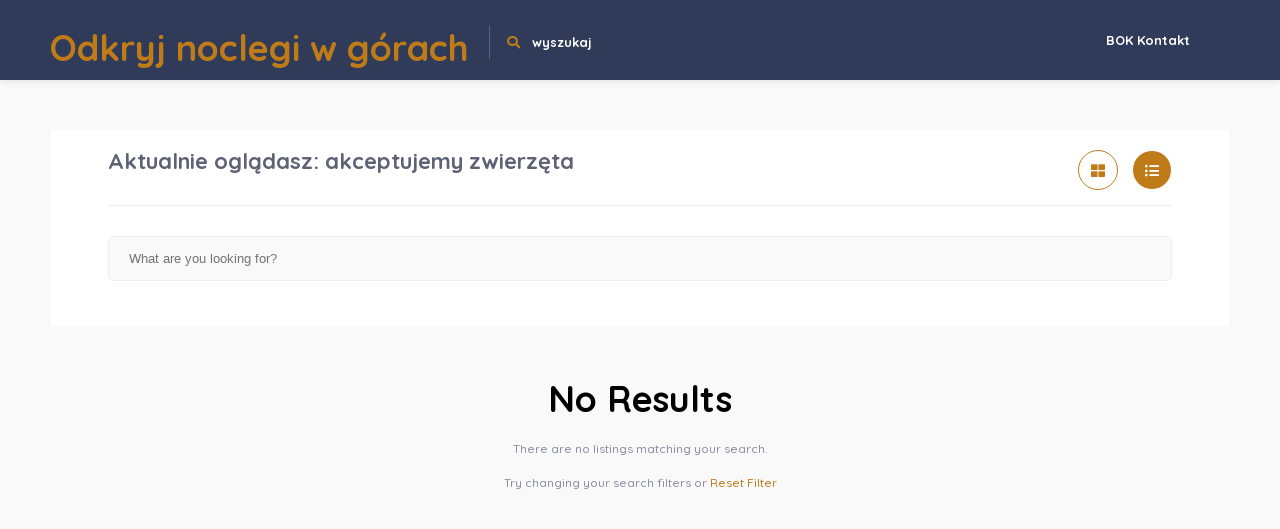

--- FILE ---
content_type: text/html; charset=UTF-8
request_url: https://wgorach.best/listing_feature/akceptujemy-zwierzeta/
body_size: 24182
content:
<!DOCTYPE html>
<html dir="ltr" lang="pl-PL" prefix="og: https://ogp.me/ns#" class="no-js no-svg" itemscope>
<head>
<meta charset="UTF-8">
<meta name="viewport" content="width=device-width, initial-scale=1">
<link rel="profile" href="http://gmpg.org/xfn/11">
<title>akceptujemy zwierzęta | Odkryj noclegi w górach</title>
<style>img:is([sizes="auto" i], [sizes^="auto," i]) { contain-intrinsic-size: 3000px 1500px }</style>
<!-- All in One SEO 4.9.0 - aioseo.com -->
<meta name="robots" content="max-image-preview:large" />
<link rel="canonical" href="https://wgorach.best/listing_feature/akceptujemy-zwierzeta/" />
<meta name="generator" content="All in One SEO (AIOSEO) 4.9.0" />
<script type="application/ld+json" class="aioseo-schema">
{"@context":"https:\/\/schema.org","@graph":[{"@type":"BreadcrumbList","@id":"https:\/\/wgorach.best\/listing_feature\/akceptujemy-zwierzeta\/#breadcrumblist","itemListElement":[{"@type":"ListItem","@id":"https:\/\/wgorach.best#listItem","position":1,"name":"Home","item":"https:\/\/wgorach.best","nextItem":{"@type":"ListItem","@id":"https:\/\/wgorach.best\/listing_feature\/akceptujemy-zwierzeta\/#listItem","name":"akceptujemy zwierz\u0119ta"}},{"@type":"ListItem","@id":"https:\/\/wgorach.best\/listing_feature\/akceptujemy-zwierzeta\/#listItem","position":2,"name":"akceptujemy zwierz\u0119ta","previousItem":{"@type":"ListItem","@id":"https:\/\/wgorach.best#listItem","name":"Home"}}]},{"@type":"CollectionPage","@id":"https:\/\/wgorach.best\/listing_feature\/akceptujemy-zwierzeta\/#collectionpage","url":"https:\/\/wgorach.best\/listing_feature\/akceptujemy-zwierzeta\/","name":"akceptujemy zwierz\u0119ta | Odkryj noclegi w g\u00f3rach","inLanguage":"pl-PL","isPartOf":{"@id":"https:\/\/wgorach.best\/#website"},"breadcrumb":{"@id":"https:\/\/wgorach.best\/listing_feature\/akceptujemy-zwierzeta\/#breadcrumblist"}},{"@type":"Person","@id":"https:\/\/wgorach.best\/#person","name":"BOK SPANKO24"},{"@type":"WebSite","@id":"https:\/\/wgorach.best\/#website","url":"https:\/\/wgorach.best\/","name":"noclegi w g\u00f3rach","description":"wolne noclegi w g\u00f3rach Tatry Beskidy Bieszczady Pieniny Gorce","inLanguage":"pl-PL","publisher":{"@id":"https:\/\/wgorach.best\/#person"}}]}
</script>
<!-- All in One SEO -->
<link rel='dns-prefetch' href='//fonts.googleapis.com' />
<link href='https://fonts.gstatic.com' crossorigin rel='preconnect' />
<link rel="alternate" type="application/rss+xml" title="Odkryj noclegi w górach &raquo; Kanał z wpisami" href="https://wgorach.best/feed/" />
<link rel="alternate" type="application/rss+xml" title="Odkryj noclegi w górach &raquo; Kanał z komentarzami" href="https://wgorach.best/comments/feed/" />
<link rel="alternate" type="application/rss+xml" title="Kanał Odkryj noclegi w górach &raquo; akceptujemy zwierzęta Feature" href="https://wgorach.best/listing_feature/akceptujemy-zwierzeta/feed/" />
<style>
.lazyload,
.lazyloading {
max-width: 100%;
}
</style>
<!-- This site uses the Google Analytics by MonsterInsights plugin v9.10.0 - Using Analytics tracking - https://www.monsterinsights.com/ -->
<!-- Note: MonsterInsights is not currently configured on this site. The site owner needs to authenticate with Google Analytics in the MonsterInsights settings panel. -->
<!-- No tracking code set -->
<!-- / Google Analytics by MonsterInsights -->
<script type="text/javascript">
/* <![CDATA[ */
window._wpemojiSettings = {"baseUrl":"https:\/\/s.w.org\/images\/core\/emoji\/16.0.1\/72x72\/","ext":".png","svgUrl":"https:\/\/s.w.org\/images\/core\/emoji\/16.0.1\/svg\/","svgExt":".svg","source":{"concatemoji":"https:\/\/wgorach.best\/wp-includes\/js\/wp-emoji-release.min.js?ver=09b27b3ca2dfed9dbd52718e193f8354"}};
/*! This file is auto-generated */
!function(s,n){var o,i,e;function c(e){try{var t={supportTests:e,timestamp:(new Date).valueOf()};sessionStorage.setItem(o,JSON.stringify(t))}catch(e){}}function p(e,t,n){e.clearRect(0,0,e.canvas.width,e.canvas.height),e.fillText(t,0,0);var t=new Uint32Array(e.getImageData(0,0,e.canvas.width,e.canvas.height).data),a=(e.clearRect(0,0,e.canvas.width,e.canvas.height),e.fillText(n,0,0),new Uint32Array(e.getImageData(0,0,e.canvas.width,e.canvas.height).data));return t.every(function(e,t){return e===a[t]})}function u(e,t){e.clearRect(0,0,e.canvas.width,e.canvas.height),e.fillText(t,0,0);for(var n=e.getImageData(16,16,1,1),a=0;a<n.data.length;a++)if(0!==n.data[a])return!1;return!0}function f(e,t,n,a){switch(t){case"flag":return n(e,"\ud83c\udff3\ufe0f\u200d\u26a7\ufe0f","\ud83c\udff3\ufe0f\u200b\u26a7\ufe0f")?!1:!n(e,"\ud83c\udde8\ud83c\uddf6","\ud83c\udde8\u200b\ud83c\uddf6")&&!n(e,"\ud83c\udff4\udb40\udc67\udb40\udc62\udb40\udc65\udb40\udc6e\udb40\udc67\udb40\udc7f","\ud83c\udff4\u200b\udb40\udc67\u200b\udb40\udc62\u200b\udb40\udc65\u200b\udb40\udc6e\u200b\udb40\udc67\u200b\udb40\udc7f");case"emoji":return!a(e,"\ud83e\udedf")}return!1}function g(e,t,n,a){var r="undefined"!=typeof WorkerGlobalScope&&self instanceof WorkerGlobalScope?new OffscreenCanvas(300,150):s.createElement("canvas"),o=r.getContext("2d",{willReadFrequently:!0}),i=(o.textBaseline="top",o.font="600 32px Arial",{});return e.forEach(function(e){i[e]=t(o,e,n,a)}),i}function t(e){var t=s.createElement("script");t.src=e,t.defer=!0,s.head.appendChild(t)}"undefined"!=typeof Promise&&(o="wpEmojiSettingsSupports",i=["flag","emoji"],n.supports={everything:!0,everythingExceptFlag:!0},e=new Promise(function(e){s.addEventListener("DOMContentLoaded",e,{once:!0})}),new Promise(function(t){var n=function(){try{var e=JSON.parse(sessionStorage.getItem(o));if("object"==typeof e&&"number"==typeof e.timestamp&&(new Date).valueOf()<e.timestamp+604800&&"object"==typeof e.supportTests)return e.supportTests}catch(e){}return null}();if(!n){if("undefined"!=typeof Worker&&"undefined"!=typeof OffscreenCanvas&&"undefined"!=typeof URL&&URL.createObjectURL&&"undefined"!=typeof Blob)try{var e="postMessage("+g.toString()+"("+[JSON.stringify(i),f.toString(),p.toString(),u.toString()].join(",")+"));",a=new Blob([e],{type:"text/javascript"}),r=new Worker(URL.createObjectURL(a),{name:"wpTestEmojiSupports"});return void(r.onmessage=function(e){c(n=e.data),r.terminate(),t(n)})}catch(e){}c(n=g(i,f,p,u))}t(n)}).then(function(e){for(var t in e)n.supports[t]=e[t],n.supports.everything=n.supports.everything&&n.supports[t],"flag"!==t&&(n.supports.everythingExceptFlag=n.supports.everythingExceptFlag&&n.supports[t]);n.supports.everythingExceptFlag=n.supports.everythingExceptFlag&&!n.supports.flag,n.DOMReady=!1,n.readyCallback=function(){n.DOMReady=!0}}).then(function(){return e}).then(function(){var e;n.supports.everything||(n.readyCallback(),(e=n.source||{}).concatemoji?t(e.concatemoji):e.wpemoji&&e.twemoji&&(t(e.twemoji),t(e.wpemoji)))}))}((window,document),window._wpemojiSettings);
/* ]]> */
</script>
<style id='wp-emoji-styles-inline-css' type='text/css'>
img.wp-smiley, img.emoji {
display: inline !important;
border: none !important;
box-shadow: none !important;
height: 1em !important;
width: 1em !important;
margin: 0 0.07em !important;
vertical-align: -0.1em !important;
background: none !important;
padding: 0 !important;
}
</style>
<!-- <link rel='stylesheet' id='wp-block-library-css' href='https://wgorach.best/wp-includes/css/dist/block-library/style.min.css?ver=09b27b3ca2dfed9dbd52718e193f8354' type='text/css' media='all' /> -->
<link rel="stylesheet" type="text/css" href="//wgorach.best/wp-content/cache/wpfc-minified/jpu1ml10/44d6g.css" media="all"/>
<style id='classic-theme-styles-inline-css' type='text/css'>
/*! This file is auto-generated */
.wp-block-button__link{color:#fff;background-color:#32373c;border-radius:9999px;box-shadow:none;text-decoration:none;padding:calc(.667em + 2px) calc(1.333em + 2px);font-size:1.125em}.wp-block-file__button{background:#32373c;color:#fff;text-decoration:none}
</style>
<!-- <link rel='stylesheet' id='aioseo/css/src/vue/standalone/blocks/table-of-contents/global.scss-css' href='https://wgorach.best/wp-content/plugins/all-in-one-seo-pack/dist/Lite/assets/css/table-of-contents/global.e90f6d47.css?ver=4.9.0' type='text/css' media='all' /> -->
<link rel="stylesheet" type="text/css" href="//wgorach.best/wp-content/cache/wpfc-minified/mobxut79/44d6g.css" media="all"/>
<style id='global-styles-inline-css' type='text/css'>
:root{--wp--preset--aspect-ratio--square: 1;--wp--preset--aspect-ratio--4-3: 4/3;--wp--preset--aspect-ratio--3-4: 3/4;--wp--preset--aspect-ratio--3-2: 3/2;--wp--preset--aspect-ratio--2-3: 2/3;--wp--preset--aspect-ratio--16-9: 16/9;--wp--preset--aspect-ratio--9-16: 9/16;--wp--preset--color--black: #000000;--wp--preset--color--cyan-bluish-gray: #abb8c3;--wp--preset--color--white: #ffffff;--wp--preset--color--pale-pink: #f78da7;--wp--preset--color--vivid-red: #cf2e2e;--wp--preset--color--luminous-vivid-orange: #ff6900;--wp--preset--color--luminous-vivid-amber: #fcb900;--wp--preset--color--light-green-cyan: #7bdcb5;--wp--preset--color--vivid-green-cyan: #00d084;--wp--preset--color--pale-cyan-blue: #8ed1fc;--wp--preset--color--vivid-cyan-blue: #0693e3;--wp--preset--color--vivid-purple: #9b51e0;--wp--preset--gradient--vivid-cyan-blue-to-vivid-purple: linear-gradient(135deg,rgba(6,147,227,1) 0%,rgb(155,81,224) 100%);--wp--preset--gradient--light-green-cyan-to-vivid-green-cyan: linear-gradient(135deg,rgb(122,220,180) 0%,rgb(0,208,130) 100%);--wp--preset--gradient--luminous-vivid-amber-to-luminous-vivid-orange: linear-gradient(135deg,rgba(252,185,0,1) 0%,rgba(255,105,0,1) 100%);--wp--preset--gradient--luminous-vivid-orange-to-vivid-red: linear-gradient(135deg,rgba(255,105,0,1) 0%,rgb(207,46,46) 100%);--wp--preset--gradient--very-light-gray-to-cyan-bluish-gray: linear-gradient(135deg,rgb(238,238,238) 0%,rgb(169,184,195) 100%);--wp--preset--gradient--cool-to-warm-spectrum: linear-gradient(135deg,rgb(74,234,220) 0%,rgb(151,120,209) 20%,rgb(207,42,186) 40%,rgb(238,44,130) 60%,rgb(251,105,98) 80%,rgb(254,248,76) 100%);--wp--preset--gradient--blush-light-purple: linear-gradient(135deg,rgb(255,206,236) 0%,rgb(152,150,240) 100%);--wp--preset--gradient--blush-bordeaux: linear-gradient(135deg,rgb(254,205,165) 0%,rgb(254,45,45) 50%,rgb(107,0,62) 100%);--wp--preset--gradient--luminous-dusk: linear-gradient(135deg,rgb(255,203,112) 0%,rgb(199,81,192) 50%,rgb(65,88,208) 100%);--wp--preset--gradient--pale-ocean: linear-gradient(135deg,rgb(255,245,203) 0%,rgb(182,227,212) 50%,rgb(51,167,181) 100%);--wp--preset--gradient--electric-grass: linear-gradient(135deg,rgb(202,248,128) 0%,rgb(113,206,126) 100%);--wp--preset--gradient--midnight: linear-gradient(135deg,rgb(2,3,129) 0%,rgb(40,116,252) 100%);--wp--preset--font-size--small: 13px;--wp--preset--font-size--medium: 20px;--wp--preset--font-size--large: 36px;--wp--preset--font-size--x-large: 42px;--wp--preset--spacing--20: 0.44rem;--wp--preset--spacing--30: 0.67rem;--wp--preset--spacing--40: 1rem;--wp--preset--spacing--50: 1.5rem;--wp--preset--spacing--60: 2.25rem;--wp--preset--spacing--70: 3.38rem;--wp--preset--spacing--80: 5.06rem;--wp--preset--shadow--natural: 6px 6px 9px rgba(0, 0, 0, 0.2);--wp--preset--shadow--deep: 12px 12px 50px rgba(0, 0, 0, 0.4);--wp--preset--shadow--sharp: 6px 6px 0px rgba(0, 0, 0, 0.2);--wp--preset--shadow--outlined: 6px 6px 0px -3px rgba(255, 255, 255, 1), 6px 6px rgba(0, 0, 0, 1);--wp--preset--shadow--crisp: 6px 6px 0px rgba(0, 0, 0, 1);}:where(.is-layout-flex){gap: 0.5em;}:where(.is-layout-grid){gap: 0.5em;}body .is-layout-flex{display: flex;}.is-layout-flex{flex-wrap: wrap;align-items: center;}.is-layout-flex > :is(*, div){margin: 0;}body .is-layout-grid{display: grid;}.is-layout-grid > :is(*, div){margin: 0;}:where(.wp-block-columns.is-layout-flex){gap: 2em;}:where(.wp-block-columns.is-layout-grid){gap: 2em;}:where(.wp-block-post-template.is-layout-flex){gap: 1.25em;}:where(.wp-block-post-template.is-layout-grid){gap: 1.25em;}.has-black-color{color: var(--wp--preset--color--black) !important;}.has-cyan-bluish-gray-color{color: var(--wp--preset--color--cyan-bluish-gray) !important;}.has-white-color{color: var(--wp--preset--color--white) !important;}.has-pale-pink-color{color: var(--wp--preset--color--pale-pink) !important;}.has-vivid-red-color{color: var(--wp--preset--color--vivid-red) !important;}.has-luminous-vivid-orange-color{color: var(--wp--preset--color--luminous-vivid-orange) !important;}.has-luminous-vivid-amber-color{color: var(--wp--preset--color--luminous-vivid-amber) !important;}.has-light-green-cyan-color{color: var(--wp--preset--color--light-green-cyan) !important;}.has-vivid-green-cyan-color{color: var(--wp--preset--color--vivid-green-cyan) !important;}.has-pale-cyan-blue-color{color: var(--wp--preset--color--pale-cyan-blue) !important;}.has-vivid-cyan-blue-color{color: var(--wp--preset--color--vivid-cyan-blue) !important;}.has-vivid-purple-color{color: var(--wp--preset--color--vivid-purple) !important;}.has-black-background-color{background-color: var(--wp--preset--color--black) !important;}.has-cyan-bluish-gray-background-color{background-color: var(--wp--preset--color--cyan-bluish-gray) !important;}.has-white-background-color{background-color: var(--wp--preset--color--white) !important;}.has-pale-pink-background-color{background-color: var(--wp--preset--color--pale-pink) !important;}.has-vivid-red-background-color{background-color: var(--wp--preset--color--vivid-red) !important;}.has-luminous-vivid-orange-background-color{background-color: var(--wp--preset--color--luminous-vivid-orange) !important;}.has-luminous-vivid-amber-background-color{background-color: var(--wp--preset--color--luminous-vivid-amber) !important;}.has-light-green-cyan-background-color{background-color: var(--wp--preset--color--light-green-cyan) !important;}.has-vivid-green-cyan-background-color{background-color: var(--wp--preset--color--vivid-green-cyan) !important;}.has-pale-cyan-blue-background-color{background-color: var(--wp--preset--color--pale-cyan-blue) !important;}.has-vivid-cyan-blue-background-color{background-color: var(--wp--preset--color--vivid-cyan-blue) !important;}.has-vivid-purple-background-color{background-color: var(--wp--preset--color--vivid-purple) !important;}.has-black-border-color{border-color: var(--wp--preset--color--black) !important;}.has-cyan-bluish-gray-border-color{border-color: var(--wp--preset--color--cyan-bluish-gray) !important;}.has-white-border-color{border-color: var(--wp--preset--color--white) !important;}.has-pale-pink-border-color{border-color: var(--wp--preset--color--pale-pink) !important;}.has-vivid-red-border-color{border-color: var(--wp--preset--color--vivid-red) !important;}.has-luminous-vivid-orange-border-color{border-color: var(--wp--preset--color--luminous-vivid-orange) !important;}.has-luminous-vivid-amber-border-color{border-color: var(--wp--preset--color--luminous-vivid-amber) !important;}.has-light-green-cyan-border-color{border-color: var(--wp--preset--color--light-green-cyan) !important;}.has-vivid-green-cyan-border-color{border-color: var(--wp--preset--color--vivid-green-cyan) !important;}.has-pale-cyan-blue-border-color{border-color: var(--wp--preset--color--pale-cyan-blue) !important;}.has-vivid-cyan-blue-border-color{border-color: var(--wp--preset--color--vivid-cyan-blue) !important;}.has-vivid-purple-border-color{border-color: var(--wp--preset--color--vivid-purple) !important;}.has-vivid-cyan-blue-to-vivid-purple-gradient-background{background: var(--wp--preset--gradient--vivid-cyan-blue-to-vivid-purple) !important;}.has-light-green-cyan-to-vivid-green-cyan-gradient-background{background: var(--wp--preset--gradient--light-green-cyan-to-vivid-green-cyan) !important;}.has-luminous-vivid-amber-to-luminous-vivid-orange-gradient-background{background: var(--wp--preset--gradient--luminous-vivid-amber-to-luminous-vivid-orange) !important;}.has-luminous-vivid-orange-to-vivid-red-gradient-background{background: var(--wp--preset--gradient--luminous-vivid-orange-to-vivid-red) !important;}.has-very-light-gray-to-cyan-bluish-gray-gradient-background{background: var(--wp--preset--gradient--very-light-gray-to-cyan-bluish-gray) !important;}.has-cool-to-warm-spectrum-gradient-background{background: var(--wp--preset--gradient--cool-to-warm-spectrum) !important;}.has-blush-light-purple-gradient-background{background: var(--wp--preset--gradient--blush-light-purple) !important;}.has-blush-bordeaux-gradient-background{background: var(--wp--preset--gradient--blush-bordeaux) !important;}.has-luminous-dusk-gradient-background{background: var(--wp--preset--gradient--luminous-dusk) !important;}.has-pale-ocean-gradient-background{background: var(--wp--preset--gradient--pale-ocean) !important;}.has-electric-grass-gradient-background{background: var(--wp--preset--gradient--electric-grass) !important;}.has-midnight-gradient-background{background: var(--wp--preset--gradient--midnight) !important;}.has-small-font-size{font-size: var(--wp--preset--font-size--small) !important;}.has-medium-font-size{font-size: var(--wp--preset--font-size--medium) !important;}.has-large-font-size{font-size: var(--wp--preset--font-size--large) !important;}.has-x-large-font-size{font-size: var(--wp--preset--font-size--x-large) !important;}
:where(.wp-block-post-template.is-layout-flex){gap: 1.25em;}:where(.wp-block-post-template.is-layout-grid){gap: 1.25em;}
:where(.wp-block-columns.is-layout-flex){gap: 2em;}:where(.wp-block-columns.is-layout-grid){gap: 2em;}
:root :where(.wp-block-pullquote){font-size: 1.5em;line-height: 1.6;}
</style>
<!-- <link rel='stylesheet' id='select2-css' href='https://wgorach.best/wp-content/plugins/citybook-add-ons/assets/css/select2.min.css?ver=09b27b3ca2dfed9dbd52718e193f8354' type='text/css' media='all' /> -->
<!-- <link rel='stylesheet' id='citybook-addons-css' href='https://wgorach.best/wp-content/plugins/citybook-add-ons/assets/css/citybook-add-ons.min.css?ver=09b27b3ca2dfed9dbd52718e193f8354' type='text/css' media='all' /> -->
<link rel="stylesheet" type="text/css" href="//wgorach.best/wp-content/cache/wpfc-minified/q9sbbxuf/44d6g.css" media="all"/>
<style id='citybook-addons-inline-css' type='text/css'>
@media screen and (min-width: 1024px){.body-citybook .azp-element-jsjrlk9fu{width:66.66%;}.body-citybook .azp-element-jsjrlmj98{width:33.33%;}}@media screen and (min-width: 1024px){.body-citybook .azp-element-jsk77s8g6{margin-top:15px;margin-right:0px;margin-bottom:0px;margin-left:0px;}.body-citybook .azp-element-jsk77s8g6{padding-top:15px;padding-right:0px;padding-bottom:15px;padding-left:0px;}.body-citybook .azp-element-jsk77s8g6{border-top-width:1px;border-right-width:0px;border-bottom-width:0px;border-left-width:0px;}.body-citybook .azp-element-jsk77s8g6{border-color:#eeeeee;}.body-citybook .azp-element-jsk77s8g6{border-style:solid;}}@media screen and (min-width: 1024px){}@media screen and (min-width: 1024px){.body-citybook .azp-element-jsl7tywcm{width:33.33%;}.body-citybook .azp-element-jsl7tzwlv{width:33.33%;}.body-citybook .azp-element-jsl7u08hw{width:33.33%;}}@media screen and (max-width: 1024px) and (min-width: 768px) {.body-citybook .azp-element-jsl7tywcm{width:33.33%;}.body-citybook .azp-element-jsl7tzwlv{width:33.33%;}.body-citybook .azp-element-jsl7u08hw{width:33.33%;}}@media screen and (max-width: 767px){.body-citybook .azp-element-jsl7tywcm{width:33.33%;}.body-citybook .azp-element-jsl7tzwlv{width:33.33%;}.body-citybook .azp-element-jsl7u08hw{width:33.33%;}}@media screen and (min-width: 1024px){.body-citybook .azp-element-jsl7rvlcg{width:30%;}.body-citybook .azp-element-jsl7rwlyd{width:30%;}.body-citybook .azp-element-jsl7rx0nl{width:30%;}.body-citybook .azp-element-jsl7rxu0v{width:10%;}}@media screen and (min-width: 1024px){}@media screen and (min-width: 1024px){}@media screen and (min-width: 1024px){}@media screen and (min-width: 1024px){.body-citybook .azp-element-jsjrlk9fu{width:66.66%;}.body-citybook .azp-element-jsjrlmj98{width:33.33%;}}@media screen and (min-width: 1024px){.body-citybook .azp-element-jsk77s8g6{margin-top:15px;margin-right:0px;margin-bottom:0px;margin-left:0px;}.body-citybook .azp-element-jsk77s8g6{padding-top:15px;padding-right:0px;padding-bottom:15px;padding-left:0px;}.body-citybook .azp-element-jsk77s8g6{border-top-width:1px;border-right-width:0px;border-bottom-width:0px;border-left-width:0px;}.body-citybook .azp-element-jsk77s8g6{border-color:#eeeeee;}.body-citybook .azp-element-jsk77s8g6{border-style:solid;}}@media screen and (min-width: 1024px){.body-citybook .azp-element-jsl7pamdd{padding-top:0px;padding-right:5px;padding-bottom:0px;padding-left:5px;}}@media screen and (min-width: 1024px){.body-citybook .azp-element-jsl7tywcm{width:35%;}.body-citybook .azp-element-jsl7tzwlv{width:40%;}.body-citybook .azp-element-jsl7u08hw{width:25%;}}@media screen and (max-width: 1024px) and (min-width: 768px) {.body-citybook .azp-element-jsl7tywcm{width:35%;}.body-citybook .azp-element-jsl7tzwlv{width:40%;}.body-citybook .azp-element-jsl7u08hw{width:25%;}}@media screen and (max-width: 767px){.body-citybook .azp-element-jsl7tywcm{width:35%;}.body-citybook .azp-element-jsl7tzwlv{width:40%;}.body-citybook .azp-element-jsl7u08hw{width:25%;}}@media screen and (min-width: 1024px){.body-citybook .azp-element-jsl7rvlcg{width:30%;}.body-citybook .azp-element-jsl7rwlyd{width:30%;}.body-citybook .azp-element-jsl7rx0nl{width:30%;}.body-citybook .azp-element-jsl7rxu0v{width:10%;}}@media screen and (min-width: 1024px){}@media screen and (min-width: 1024px){}@media screen and (min-width: 1024px){}@media screen and (min-width: 1024px){.body-citybook .azp-element-jsjrlk9fu{width:66.66%;}.body-citybook .azp-element-jsjrlmj98{width:33.33%;}}@media screen and (min-width: 1024px){.body-citybook .azp-element-jsk77s8g6{margin-top:15px;margin-right:0px;margin-bottom:0px;margin-left:0px;}.body-citybook .azp-element-jsk77s8g6{padding-top:15px;padding-right:0px;padding-bottom:15px;padding-left:0px;}.body-citybook .azp-element-jsk77s8g6{border-top-width:1px;border-right-width:0px;border-bottom-width:0px;border-left-width:0px;}.body-citybook .azp-element-jsk77s8g6{border-color:#eeeeee;}.body-citybook .azp-element-jsk77s8g6{border-style:solid;}}@media screen and (min-width: 1024px){}@media screen and (min-width: 1024px){.body-citybook .azp-element-jsl7tywcm{width:33.33%;}.body-citybook .azp-element-jsl7tzwlv{width:33.33%;}.body-citybook .azp-element-jsl7u08hw{width:33.33%;}}@media screen and (max-width: 1024px) and (min-width: 768px) {.body-citybook .azp-element-jsl7tywcm{width:33.33%;}.body-citybook .azp-element-jsl7tzwlv{width:33.33%;}.body-citybook .azp-element-jsl7u08hw{width:33.33%;}}@media screen and (max-width: 767px){.body-citybook .azp-element-jsl7tywcm{width:33.33%;}.body-citybook .azp-element-jsl7tzwlv{width:33.33%;}.body-citybook .azp-element-jsl7u08hw{width:33.33%;}}@media screen and (min-width: 1024px){.body-citybook .azp-element-jsl7rvlcg{width:30%;}.body-citybook .azp-element-jsl7rwlyd{width:30%;}.body-citybook .azp-element-jsl7rx0nl{width:30%;}.body-citybook .azp-element-jsl7rxu0v{width:10%;}}@media screen and (min-width: 1024px){}@media screen and (min-width: 1024px){}@media screen and (min-width: 1024px){}@media screen and (min-width: 1024px){.body-citybook .azp-element-jsjrlk9fu{width:66.66%;}.body-citybook .azp-element-jsjrlmj98{width:33.33%;}}@media screen and (min-width: 1024px){.body-citybook .azp-element-jsk77s8g6{margin-top:15px;margin-right:0px;margin-bottom:0px;margin-left:0px;}.body-citybook .azp-element-jsk77s8g6{padding-top:15px;padding-right:0px;padding-bottom:15px;padding-left:0px;}.body-citybook .azp-element-jsk77s8g6{border-top-width:1px;border-right-width:0px;border-bottom-width:0px;border-left-width:0px;}.body-citybook .azp-element-jsk77s8g6{border-color:#eeeeee;}.body-citybook .azp-element-jsk77s8g6{border-style:solid;}}@media screen and (min-width: 1024px){}@media screen and (min-width: 1024px){.body-citybook .azp-element-jsl7tywcm{width:33.33%;}.body-citybook .azp-element-jsl7tzwlv{width:33.33%;}.body-citybook .azp-element-jsl7u08hw{width:33.33%;}}@media screen and (max-width: 1024px) and (min-width: 768px) {.body-citybook .azp-element-jsl7tywcm{width:33.33%;}.body-citybook .azp-element-jsl7tzwlv{width:33.33%;}.body-citybook .azp-element-jsl7u08hw{width:33.33%;}}@media screen and (max-width: 767px){.body-citybook .azp-element-jsl7tywcm{width:33.33%;}.body-citybook .azp-element-jsl7tzwlv{width:33.33%;}.body-citybook .azp-element-jsl7u08hw{width:33.33%;}}@media screen and (min-width: 1024px){.body-citybook .azp-element-jsl7rvlcg{width:30%;}.body-citybook .azp-element-jsl7rwlyd{width:30%;}.body-citybook .azp-element-jsl7rx0nl{width:30%;}.body-citybook .azp-element-jsl7rxu0v{width:10%;}}@media screen and (min-width: 1024px){}@media screen and (min-width: 1024px){}@media screen and (min-width: 1024px){}@media screen and (min-width: 1024px){.body-citybook .azp-element-jsjrlk9fu{width:66.66%;}.body-citybook .azp-element-jsjrlmj98{width:33.33%;}}@media screen and (min-width: 1024px){.body-citybook .azp-element-jsk77s8g6{margin-top:15px;margin-right:0px;margin-bottom:0px;margin-left:0px;}.body-citybook .azp-element-jsk77s8g6{padding-top:15px;padding-right:0px;padding-bottom:15px;padding-left:0px;}.body-citybook .azp-element-jsk77s8g6{border-top-width:1px;border-right-width:0px;border-bottom-width:0px;border-left-width:0px;}.body-citybook .azp-element-jsk77s8g6{border-color:#eeeeee;}.body-citybook .azp-element-jsk77s8g6{border-style:solid;}}@media screen and (min-width: 1024px){}@media screen and (min-width: 1024px){}@media screen and (min-width: 1024px){}@media screen and (min-width: 1024px){}@media screen and (min-width: 1024px){}@media screen and (min-width: 1024px){.body-citybook .azp-element-jrbjigyl7{width:40%;}.body-citybook .azp-element-jrbjiiz3o{width:60%;}.body-citybook .azp-element-jrbjjq07j{width:50%;}.body-citybook .azp-element-jrbjjqeyl{width:50%;}}@media screen and (max-width: 1024px) and (min-width: 768px) {.body-citybook .azp-element-jrbjiiz3o{margin-top:20px;margin-right:0px;margin-bottom:0px;margin-left:0px;}.body-citybook .azp-element-jrbjjq07j{width:50%;}.body-citybook .azp-element-jrbjjqeyl{width:50%;}}@media screen and (max-width: 767px){.body-citybook .azp-element-jrbjiiz3o{margin-top:20px;margin-right:0px;margin-bottom:0px;margin-left:0px;}.body-citybook .azp-element-jrbjjq07j{width:100%;}.body-citybook .azp-element-jrbjjqeyl{width:100%;}}@media screen and (min-width: 1024px){.body-citybook .azp-element-jsjrlk9fu{width:66.66%;}.body-citybook .azp-element-jsjrlmj98{width:33.33%;}}@media screen and (min-width: 1024px){.body-citybook .azp-element-jsk77s8g6{margin-top:15px;margin-right:0px;margin-bottom:0px;margin-left:0px;}.body-citybook .azp-element-jsk77s8g6{padding-top:15px;padding-right:0px;padding-bottom:15px;padding-left:0px;}.body-citybook .azp-element-jsk77s8g6{border-top-width:1px;border-right-width:0px;border-bottom-width:0px;border-left-width:0px;}.body-citybook .azp-element-jsk77s8g6{border-color:#eeeeee;}.body-citybook .azp-element-jsk77s8g6{border-style:solid;}}@media screen and (min-width: 1024px){}@media screen and (min-width: 1024px){.body-citybook .azp-element-jsl7tywcm{width:33.33%;}.body-citybook .azp-element-jsl7tzwlv{width:33.33%;}.body-citybook .azp-element-jsl7u08hw{width:33.33%;}}@media screen and (max-width: 1024px) and (min-width: 768px) {.body-citybook .azp-element-jsl7tywcm{width:33.33%;}.body-citybook .azp-element-jsl7tzwlv{width:33.33%;}.body-citybook .azp-element-jsl7u08hw{width:33.33%;}}@media screen and (max-width: 767px){.body-citybook .azp-element-jsl7tywcm{width:33.33%;}.body-citybook .azp-element-jsl7tzwlv{width:33.33%;}.body-citybook .azp-element-jsl7u08hw{width:33.33%;}}@media screen and (min-width: 1024px){.body-citybook .azp-element-jsl7rvlcg{width:30%;}.body-citybook .azp-element-jsl7rwlyd{width:30%;}.body-citybook .azp-element-jsl7rx0nl{width:30%;}.body-citybook .azp-element-jsl7rxu0v{width:10%;}}@media screen and (min-width: 1024px){}@media screen and (min-width: 1024px){}@media screen and (min-width: 1024px){}@media screen and (min-width: 1024px){}@media screen and (min-width: 1024px){}
</style>
<!-- <link rel='stylesheet' id='openlayers-css' href='https://wgorach.best/wp-content/plugins/citybook-add-ons/assets/css/ol.css?ver=09b27b3ca2dfed9dbd52718e193f8354' type='text/css' media='all' /> -->
<!-- <link rel='stylesheet' id='contact-form-7-css' href='https://wgorach.best/wp-content/plugins/contact-form-7/includes/css/styles.css?ver=6.1.3' type='text/css' media='all' /> -->
<link rel="stylesheet" type="text/css" href="//wgorach.best/wp-content/cache/wpfc-minified/9k6cxek3/44d6g.css" media="all"/>
<link rel='stylesheet' id='citybook-fonts-css' href='https://fonts.googleapis.com/css?family=Montserrat%3A400%2C500%2C600%2C700%2C800%2C800i%2C900%7CQuicksand%3A300%2C400%2C500%2C700&#038;subset=cyrillic%2Ccyrillic-ext%2Clatin-ext%2Cvietnamese' type='text/css' media='all' />
<!-- <link rel='stylesheet' id='fontawesome-pro-css' href='https://wgorach.best/wp-content/themes/citybook/assets/vendors/fontawesome-pro-5.10.0-web/css/all.min.css?ver=09b27b3ca2dfed9dbd52718e193f8354' type='text/css' media='all' /> -->
<!-- <link rel='stylesheet' id='lightgallery-css' href='https://wgorach.best/wp-content/themes/citybook/assets/css/lightgallery.min.css?ver=1.2.13' type='text/css' media='all' /> -->
<!-- <link rel='stylesheet' id='slick-css' href='https://wgorach.best/wp-content/themes/citybook/assets/css/slick.min.css?ver=1.9.0' type='text/css' media='all' /> -->
<!-- <link rel='stylesheet' id='citybook-plugins-css' href='https://wgorach.best/wp-content/themes/citybook/assets/css/plugins.css' type='text/css' media='all' /> -->
<!-- <link rel='stylesheet' id='citybook-style-css' href='https://wgorach.best/wp-content/themes/citybook/style.css?ver=09b27b3ca2dfed9dbd52718e193f8354' type='text/css' media='all' /> -->
<!-- <link rel='stylesheet' id='citybook-color-css' href='https://wgorach.best/wp-content/themes/citybook/assets/css/color.min.css' type='text/css' media='all' /> -->
<link rel="stylesheet" type="text/css" href="//wgorach.best/wp-content/cache/wpfc-minified/f3c5cesh/44d6g.css" media="all"/>
<style id='citybook-color-inline-css' type='text/css'>
.listing-feature-wrap input[type="checkbox"]:checked:after,.listing-feature-wrap input[type="radio"]:checked:after,.add-feature-checkbox input[type="checkbox"]:checked:after,.add-feature-radio input[type="radio"]:checked:after,.listing-features-loader,.account-box a,.comment-date i,.pager a i,.sticky .list-single-main-item-title h3 a,.info-button:hover,.footer-social li a,.lost_password a:hover,.nav-holder nav li a.act-link,.nav-holder nav li a:hover,.testi-text:before,.testi-text:after,.citybook-tweet .timePosted a:before,.map-popup-contact-infos i,.dark-header .nav-holder nav li ul a:hover,.main-register h3 span strong,.main-register label i,.listsearch-header h3 span,.listing-view-layout li a.active,.listsearch-input-text label i,.distance-title i,.listsearch-input-item i,.filter-tags input:checked:after,.more-filter-option:hover,.distance-title span,.selectbox li.selected,.mapzoom-in:hover,.mapzoom-out:hover,.footer-widget .widget-posts-date,.listsearch-input-text .loc-act,.list-single-header-contacts li i,.viewed-counter i,.list-single-header-column .custom-scroll-link i,.list-single-header-cat span i,.scroll-nav-wrapper .scroll-nav li a.act-scrlink,.listing-features li i,.list-author-widget-contacts li span i,.list-author-widget-contacts li a:hover,.current-status i,.scroll-nav-wrapper .save-btn i,.list-single-contacts li i,.list-post-counter.single-list-post-counter i,.reviews-comments-item-date i,.list-single-main-item-title span,.section-title-left span,.custom-form label i,.custom-form .quantity span i,.box-widget .widget-posts .widget-posts-date i,.box-widget .widget-posts .widget-posts-descr a:hover,.team-social li a,.team-info h3 a:hover,.section-title h2 a,section.color-bg .header-sec-link a:hover,.user-profile-menu li a.user-profile-act,.user-profile-menu li a.active,.user-profile-menu li a:hover,.log-out-btn,.pass-input-wrap span,.header-user-name:before,.header-user-menu ul li a:hover,.reply-mail a,.dashboard-message-text h4 span,.profile-edit-page-header .breadcrumbs span,.profile-edit-page-header .breadcrumbs a:hover,.reviews-comments-item-link,.fuzone:hover .fu-text i,.radio input[type="radio"]:checked+span:before,.booking-details a,.booking-details span.booking-text,.message-details a,.message-details span.msg-text,.dashboard-listing-table-address i,.post-opt li i,.list-single-main-item-title h3 a:hover,.post-opt li a:hover,.post-link i,.post-link:hover,.tl-text i,.tl-text h3,.features-box .time-line-icon i,.features-box h3,.images-collage-title span,.process-item .time-line-icon i,.card-post-content h3 a:hover,.card-listing .list-post-counter i,.section-subtitle,.process-item:hover .process-count,.footer-contacts li i,.main-search-input-item.location a,.card-listing .geodir-category-location i,.show-reg-form:hover,.show-search-button i,.menusb li a i,.menusb a.back:before,.menusb a.act-link,.sp-cont,.list-single-tags a:hover,.card-listing .geodir-category-content h3 a:hover,.citybook-tweet a:hover,.subscribe-message.error a,.share-holder.hid-share .share-container .share-icon,.footer-contacts li a:hover,.listing-title a:hover,.listings-loader,.no-results-search a,.nav-holder nav li.current-menu-item>a,.nav-holder nav li.current-menu-parent>a,.nav-holder nav li.current-menu-ancestor>a,.logo-text h2,.claim-widget-link a,.claim-success,.sidebar-ad-widget .list-post-counter i,.sidebar-ad-widget .geodir-category-location i,.sidebar-ad-widget .geodir-category-content h3 a:hover,.attr-nav .cart-link:hover,ul.cart_list li .quantity .amount,.woocommerce ul.product_list_widget li .quantity .amount,ul.cart_list li a:hover,.woocommerce ul.product_list_widget li a:hover,.woocommerce-mini-cart__buttons .button:hover,.au-name-li .au-role,.wkhour-opening,.mb-open-filter:hover,.mb-open-filter.active,span.viewed-count,.single-event-date,.remove-date-time i,.flatWeatherPlugin ul.wiForecasts li.wi,.chat-date,.your-reply .reply-text:before,.switchchat-btn,.ol-control button:hover,.total-cost-input,.lfield-icon,.show-currency-tooltip i,.currency-tooltip li i,.cart-total strong,.cart-dtright strong,.bkdates-date-detail,.btn-link,.bkfuser-fields .lbl-hasIcon i,.get-current-city i,.lcard-distance strong{color:#be7b17}.tagcloud a,.navslide-wrap,.slide-progress,nav li a.act-link:before,.hs-nav .navslide-wrap.next-slide-wrap a,.folio-counter,.add-list,.section-separator:before,.listing-carousel-wrap .swiper-pagination .swiper-pagination-bullet.swiper-pagination-bullet-active,.card-btn:hover,.footer-widget #subscribe-button,.custom-form .log-submit-btn,.add-list,.parallax-section .section-separator:before,.sw-btn,.color-bg,.mapzoom-in,.mapzoom-out,.infoBox-close,.ctb-modal-close,.header-search-button,.listing-view-layout li a,.listsearch-input-item .selectbox,.rangeslider__fill,.fs-map-btn,.lfilter-submit,.more-filter-option span,.back-to-filters,.back-to-filters span,.pin,.load-more-button,.footer-menu li:before,.pagination a.current-page,.pagination a:hover,.pagination .nav-links>span.current,.section-title .breadcrumbs a:before,.section-title .woocommerce-breadcrumb a:before,.showshare,.scroll-nav-wrapper .scroll-nav li a:before,.list-single-main-wrapper .breadcrumbs,.list-widget-social li a,.btn.transparent-btn:hover,.btn.flat-btn,.accordion a.toggle.act-accordion,.custom-form .quantity input.qty,.widget-posts-link span,.box-item a.gal-link,.custom-form .selectbox,.photoUpload,.user-profile-menu li a span,.tabs-menu li.current a,.tabs-menu li a:hover,.header-social li a:hover,.main-search-button,.selectbox li:hover,.color-overlay,.trs-btn,.testi-counter,.to-top,.header-sec-link a,.card-btn,.profile-edit-page-header .breadcrumbs a:before,.dashboard-listing-table-opt li a.del-btn,.widget_search .search-submit,.box-widget-item .list-single-tags a,.reviews-comments-item-text .new-dashboard-item:hover,.step-item,.video-box-btn,.slick-dots li.slick-active button,.time-line-container:before,.error-wrap form .search-submit,.testimonials-carousel .slick-current .testimonilas-text,.cs-social li a,.cs-countdown-item:before,.listing-counter,.price-head,.price-link,.sp-cont:hover,.cluster div,.lg-actions .lg-next,.lg-actions .lg-prev,.log-out-btn:hover,.map-popup-category,.mapnavigation a:hover,.addfield,.list-author-widget-socials a,.nav-holder nav li.current-menu-item>a:before,.nav-holder nav li.current-menu-parent>a:before,.nav-holder nav li.current-menu-ancestor>a:before,.author-social a,.subscribe-form .subscribe-button,.protected-wrap input[type="submit"],.listsearch-input-item .nice-select,.listsearch-input-item .nice-select .list li.selected.focus,.listsearch-input-item .nice-select .list li:hover,.listsearch-input-item .nice-select .list li.selected,.custom-form .nice-select .list li:hover,.custom-form .nice-select .list li.selected,.custom-form .nice-select,.header-search-select-item .nice-select .list li:hover,.header-search-select-item .nice-select .list li.selected,.main-search-input-item .nice-select .list li:hover,.main-search-input-item .nice-select .list li.selected,.pac-item:hover,.listing-verified,.tooltipwrap .tooltiptext,.cart-count,.mb-btns-wrap,.mb-open-filter,.remove-date-time:hover,.sw-btn.swiper-button-prev,.sw-btn.swiper-button-next,.del-btn,.chat-counter,.chat-item:after,.message-input button,.reply-time span:before,.your-reply .reply-text,.typing-indicator,.typing-indicator:after,.typing-indicator:before,.jspDrag,.chat-replies-loading span,.chat-replies-lmore span,.chat-error-message,.ol-control button,#listing-submission-form #listing_cats,.available-cal-months .cal-date-checked,.cth-dropdown-options input[type=checkbox]:checked+label,.count-select-ser,.available_counter,.nice-select .option.selected,.nice-select .option:hover,.nice-select .option.selected.focus{background:#be7b17}.available-cal-months .cal-date-checked:hover{background:#362306}.available-cal-months .cal-date-inside{background:#e49724}.tooltipwrap .tooltiptext:after{border-color:#be7b17 transparent transparent transparent}.pulse:after{-webkit-box-shadow:0 0 1px 3px #be7b17;box-shadow:0 0 1px 3px #be7b17}.listing-view-layout li a.active,.rangeslider__handle,.list-author-widget-text .btn,.btn.transparent-btn,.log-out-btn,blockquote,.cluster div:before,.header-search-select-item .nice-select:after,.main-search-input-item .nice-select:after,.mb-open-filter:hover,.mb-open-filter.active,.nice-select:after{border-color:#be7b17}.selectbox .trigger .arrow{border-top:5px solid #be7b17}.listing-rating i{color:#FACC39}.gradient-bg,.listing-geodir-category,.list-single-header-cat a,.box-widget-item .list-single-tags a:hover,.nav-holder nav li a:before,.tagcloud a:hover{background-color:#af7716;background:-webkit-gradient(linear,0% 0%,0% 100%,from(#af7716),to(#bd6415));background:-webkit-linear-gradient(top,#af7716,#bd6415);background:-o-linear-gradient(top,#af7716,#bd6415)}.slick-carouse-wrap .swiper-button-next,.slick-carouse-wrap .swiper-button-prev,.onoffswitch-inner:before,.onoffswitch-inner:after{background-color:#be7b17}.testimonilas-avatar-item:before{border-top-color:#be7b17}.process-end i,.best-price .price-head,.notification.success,.new-dashboard-item,.you-booked,.dashboard-listing-table-opt li a,.package-status,.ad-status,#submit-listing-message.success{background-color:}.profile-edit-header h4 span,.recomm-price i,.opening-hours .current-status,.pricerange,.list-single-header-item h2 a,.item-ad{color:}.recomm-price i,.item-ad{border-color:}.you-booked,.btn.delete-bookmark-btn:hover,.btn.delete-bookmark-btn-clicked:hover,.mapzoom-in:hover,.mapzoom-out:hover,.soc-log a:hover,.ctb-modal-close:hover,.custom-form .log-submit-btn:hover,.custom-form .log-submit-btn:disabled,.listing-claim-form #lclaim-submit:disabled,.stripe-plan-submit:hover,.dark-header,.btn.color-bg:hover,.btn:disabled,.btn.flat-btn:disabled,#edit-profile-submit.disabled,#change-pass-submit.disabled{background-color:}.body-citybook div.datedropper.primary .pick-lg-b .pick-sl:before,.body-citybook div.datedropper.primary .pick-lg-h,.body-citybook div.datedropper.primary .pick-m,.body-citybook div.datedropper.primary .pick-submit,.body-citybook div.datedropper.primary:before{background-color:#be7b17}.body-citybook div.datedropper.primary .pick li span,.body-citybook div.datedropper.primary .pick-btn,.body-citybook div.datedropper.primary .pick-lg-b .pick-wke,.body-citybook div.datedropper.primary .pick-y.pick-jump{color:#be7b17}.body-citybook .td-clock{box-shadow:0 0 0 1px #be7b17,0 0 0 8px rgba(0,0,0,.05)}.body-citybook .td-clock:before{border-left:1px solid #be7b17;border-top:1px solid #be7b17}.body-citybook .td-select:after{box-shadow:0 0 0 1px #be7b17}.body-citybook .td-clock .td-time span.on{color:#be7b17}.body-citybook.woocommerce span.onsale,.body-citybook span.onsale{background:#be7b17}.body-citybook.woocommerce a.button,.body-citybook.woocommerce button.button,.body-citybook a.button,.body-citybook button.button{color:#be7b17;border-color:#be7b17}.body-citybook.woocommerce a.button:hover,.body-citybook.woocommerce a.button:focus,.body-citybook.woocommerce button.button:hover,.body-citybook.woocommerce button.button:focus,.body-citybook a.button:hover,.body-citybook a.button:focus,.body-citybook button.button:hover,.body-citybook button.button:focus{background:#be7b17;color:#fff;border-color:#be7b17}.body-citybook.woocommerce ul.products li.product a:hover,.body-citybook ul.products li.product a:hover{color:#be7b17}.body-citybook.woocommerce ul.products li.product .onsale,.body-citybook ul.products li.product .onsale{background:#be7b17}.body-citybook.woocommerce ul.products li.product .cth-add-to-cart a,.body-citybook ul.products li.product .cth-add-to-cart a{background:#be7b17;border-color:#be7b17}.body-citybook.woocommerce ul.products li.product .cth-add-to-cart a:hover,.body-citybook ul.products li.product .cth-add-to-cart a:hover{background:;border-color:}.body-citybook.woocommerce ul.products li.product .cth-add-to-cart a.added_to_cart,.body-citybook ul.products li.product .cth-add-to-cart a.added_to_cart{background:transparent;color:#be7b17}.body-citybook.woocommerce ul.products li.product .cth-add-to-cart a.added_to_cart:hover,.body-citybook ul.products li.product .cth-add-to-cart a.added_to_cart:hover{border-color:#be7b17}.body-citybook.woocommerce .woocommerce-mini-cart__buttons .button,.body-citybook .woocommerce-mini-cart__buttons .button{background:#be7b17;border-color:#be7b17}.body-citybook.woocommerce .woocommerce-mini-cart__buttons .button:hover,.body-citybook .woocommerce-mini-cart__buttons .button:hover{background:;border-color:;color:#fff}.body-citybook.woocommerce .woocommerce-mini-cart__buttons .button.checkout,.body-citybook .woocommerce-mini-cart__buttons .button.checkout{color:#be7b17}.body-citybook.woocommerce .woocommerce-mini-cart__buttons .button.checkout:hover,.body-citybook .woocommerce-mini-cart__buttons .button.checkout:hover{background:#be7b17;color:#fff;border-color:#be7b17}.body-citybook.woocommerce nav.woocommerce-pagination .page-numbers:hover,.body-citybook.woocommerce nav.woocommerce-pagination .page-numbers.current,.body-citybook nav.woocommerce-pagination .page-numbers:hover,.body-citybook nav.woocommerce-pagination .page-numbers.current{background:#be7b17;border-color:#be7b17;color:#fff}.body-citybook.woocommerce ul.products li.product .price,.body-citybook.woocommerce div.product .price,.body-citybook ul.products li.product .price,.body-citybook div.product .price{color:#be7b17}.body-citybook.woocommerce #respond input#submit,.body-citybook.woocommerce a.button.alt,.body-citybook.woocommerce button.button.alt,.body-citybook.woocommerce input.button.alt,.body-citybook #respond input#submit,.body-citybook a.button.alt,.body-citybook button.button.alt,.body-citybook input.button.alt{color:#fff;background:#be7b17}.body-citybook.woocommerce #respond input#submit:hover,.body-citybook.woocommerce #respond input#submit:focus,.body-citybook.woocommerce a.button.alt:hover,.body-citybook.woocommerce a.button.alt:focus,.body-citybook.woocommerce button.button.alt:hover,.body-citybook.woocommerce button.button.alt:focus,.body-citybook.woocommerce input.button.alt:hover,.body-citybook.woocommerce input.button.alt:focus,.body-citybook #respond input#submit:hover,.body-citybook #respond input#submit:focus,.body-citybook a.button.alt:hover,.body-citybook a.button.alt:focus,.body-citybook button.button.alt:hover,.body-citybook button.button.alt:focus,.body-citybook input.button.alt:hover,.body-citybook input.button.alt:focus{background:;border-color:}.body-citybook.woocommerce .woocommerce-info,.body-citybook.woocommerce .woocommerce-message,.body-citybook .woocommerce-info,.body-citybook .woocommerce-message{border-top-color:#be7b17}.body-citybook.woocommerce .woocommerce-info:before,.body-citybook.woocommerce .woocommerce-message:before,.body-citybook .woocommerce-info:before,.body-citybook .woocommerce-message:before{color:#be7b17}.body-citybook.woocommerce .widget_price_filter .price_slider_wrapper .ui-widget-content,.body-citybook .widget_price_filter .price_slider_wrapper .ui-widget-content{background-color:}.body-citybook.woocommerce .widget_price_filter .ui-slider .ui-slider-range,.body-citybook.woocommerce .widget_price_filter .ui-slider .ui-slider-handle,.body-citybook .widget_price_filter .ui-slider .ui-slider-range,.body-citybook .widget_price_filter .ui-slider .ui-slider-handle{background-color:#be7b17}.body-citybook.woocommerce .box-widget .woocommerce-Price-amount,.body-citybook .box-widget .woocommerce-Price-amount{color:#be7b17}section.products>h2:after{background:#be7b17}.products>h2,.wc-tab>h2,.woocommerce div.product .product_title,.woocommerce-Reviews-title{color:}.woocommerce-product-search button{background:#be7b17}.woocommerce-product-search button:hover{background:}.mb-btn:hover,input:checked+.switchbtn-labelr,.ol-control button:hover{background:}.switchchat-btn{border-bottom-color:#be7b17}.currency-tooltip li:hover a{background:}.cth-daterange-picker .lfield-icon i:before,.tpick-icon,.rooms-price .per-night-price,.bkdates-date-detail strong,.team-mem-socials a{color:#be7b17}
</style>
<script src='//wgorach.best/wp-content/cache/wpfc-minified/7khnofe7/44d6g.js' type="text/javascript"></script>
<!-- <script type="text/javascript" src="https://wgorach.best/wp-includes/js/jquery/jquery.min.js?ver=3.7.1" id="jquery-core-js"></script> -->
<!-- <script type="text/javascript" src="https://wgorach.best/wp-includes/js/jquery/jquery-migrate.min.js?ver=3.4.1" id="jquery-migrate-js"></script> -->
<!-- <script type="text/javascript" src="https://wgorach.best/wp-content/themes/citybook/assets/js/Scrollax.js?ver=1" id="Scrollax-js"></script> -->
<link rel="https://api.w.org/" href="https://wgorach.best/wp-json/" /><link rel="EditURI" type="application/rsd+xml" title="RSD" href="https://wgorach.best/xmlrpc.php?rsd" />
<script>
document.documentElement.className = document.documentElement.className.replace('no-js', 'js');
</script>
<style>
.no-js img.lazyload {
display: none;
}
figure.wp-block-image img.lazyloading {
min-width: 150px;
}
.lazyload,
.lazyloading {
--smush-placeholder-width: 100px;
--smush-placeholder-aspect-ratio: 1/1;
width: var(--smush-image-width, var(--smush-placeholder-width)) !important;
aspect-ratio: var(--smush-image-aspect-ratio, var(--smush-placeholder-aspect-ratio)) !important;
}
.lazyload, .lazyloading {
opacity: 0;
}
.lazyloaded {
opacity: 1;
transition: opacity 400ms;
transition-delay: 0ms;
}
</style>
<meta name="generator" content="Elementor 3.33.2; features: additional_custom_breakpoints; settings: css_print_method-external, google_font-enabled, font_display-auto">
<style type="text/css">.recentcomments a{display:inline !important;padding:0 !important;margin:0 !important;}</style>			<style>
.e-con.e-parent:nth-of-type(n+4):not(.e-lazyloaded):not(.e-no-lazyload),
.e-con.e-parent:nth-of-type(n+4):not(.e-lazyloaded):not(.e-no-lazyload) * {
background-image: none !important;
}
@media screen and (max-height: 1024px) {
.e-con.e-parent:nth-of-type(n+3):not(.e-lazyloaded):not(.e-no-lazyload),
.e-con.e-parent:nth-of-type(n+3):not(.e-lazyloaded):not(.e-no-lazyload) * {
background-image: none !important;
}
}
@media screen and (max-height: 640px) {
.e-con.e-parent:nth-of-type(n+2):not(.e-lazyloaded):not(.e-no-lazyload),
.e-con.e-parent:nth-of-type(n+2):not(.e-lazyloaded):not(.e-no-lazyload) * {
background-image: none !important;
}
}
</style>
<link rel="icon" href="https://wgorach.best/wp-content/uploads/2020/02/cropped-logo-spanko24n-32x32.png" sizes="32x32" />
<link rel="icon" href="https://wgorach.best/wp-content/uploads/2020/02/cropped-logo-spanko24n-192x192.png" sizes="192x192" />
<link rel="apple-touch-icon" href="https://wgorach.best/wp-content/uploads/2020/02/cropped-logo-spanko24n-180x180.png" />
<meta name="msapplication-TileImage" content="https://wgorach.best/wp-content/uploads/2020/02/cropped-logo-spanko24n-270x270.png" />
<style id="kirki-inline-styles">/* vietnamese */
@font-face {
font-family: 'Quicksand';
font-style: normal;
font-weight: 400;
font-display: swap;
src: url(https://wgorach.best/wp-content/fonts/quicksand/6xK-dSZaM9iE8KbpRA_LJ3z8mH9BOJvgkP8o58m-wi40.woff2) format('woff2');
unicode-range: U+0102-0103, U+0110-0111, U+0128-0129, U+0168-0169, U+01A0-01A1, U+01AF-01B0, U+0300-0301, U+0303-0304, U+0308-0309, U+0323, U+0329, U+1EA0-1EF9, U+20AB;
}
/* latin-ext */
@font-face {
font-family: 'Quicksand';
font-style: normal;
font-weight: 400;
font-display: swap;
src: url(https://wgorach.best/wp-content/fonts/quicksand/6xK-dSZaM9iE8KbpRA_LJ3z8mH9BOJvgkP8o58i-wi40.woff2) format('woff2');
unicode-range: U+0100-02BA, U+02BD-02C5, U+02C7-02CC, U+02CE-02D7, U+02DD-02FF, U+0304, U+0308, U+0329, U+1D00-1DBF, U+1E00-1E9F, U+1EF2-1EFF, U+2020, U+20A0-20AB, U+20AD-20C0, U+2113, U+2C60-2C7F, U+A720-A7FF;
}
/* latin */
@font-face {
font-family: 'Quicksand';
font-style: normal;
font-weight: 400;
font-display: swap;
src: url(https://wgorach.best/wp-content/fonts/quicksand/6xK-dSZaM9iE8KbpRA_LJ3z8mH9BOJvgkP8o58a-wg.woff2) format('woff2');
unicode-range: U+0000-00FF, U+0131, U+0152-0153, U+02BB-02BC, U+02C6, U+02DA, U+02DC, U+0304, U+0308, U+0329, U+2000-206F, U+20AC, U+2122, U+2191, U+2193, U+2212, U+2215, U+FEFF, U+FFFD;
}/* cyrillic-ext */
@font-face {
font-family: 'Montserrat';
font-style: normal;
font-weight: 400;
font-display: swap;
src: url(https://wgorach.best/wp-content/fonts/montserrat/JTUHjIg1_i6t8kCHKm4532VJOt5-QNFgpCtr6Hw0aXpsog.woff2) format('woff2');
unicode-range: U+0460-052F, U+1C80-1C8A, U+20B4, U+2DE0-2DFF, U+A640-A69F, U+FE2E-FE2F;
}
/* cyrillic */
@font-face {
font-family: 'Montserrat';
font-style: normal;
font-weight: 400;
font-display: swap;
src: url(https://wgorach.best/wp-content/fonts/montserrat/JTUHjIg1_i6t8kCHKm4532VJOt5-QNFgpCtr6Hw9aXpsog.woff2) format('woff2');
unicode-range: U+0301, U+0400-045F, U+0490-0491, U+04B0-04B1, U+2116;
}
/* vietnamese */
@font-face {
font-family: 'Montserrat';
font-style: normal;
font-weight: 400;
font-display: swap;
src: url(https://wgorach.best/wp-content/fonts/montserrat/JTUHjIg1_i6t8kCHKm4532VJOt5-QNFgpCtr6Hw2aXpsog.woff2) format('woff2');
unicode-range: U+0102-0103, U+0110-0111, U+0128-0129, U+0168-0169, U+01A0-01A1, U+01AF-01B0, U+0300-0301, U+0303-0304, U+0308-0309, U+0323, U+0329, U+1EA0-1EF9, U+20AB;
}
/* latin-ext */
@font-face {
font-family: 'Montserrat';
font-style: normal;
font-weight: 400;
font-display: swap;
src: url(https://wgorach.best/wp-content/fonts/montserrat/JTUHjIg1_i6t8kCHKm4532VJOt5-QNFgpCtr6Hw3aXpsog.woff2) format('woff2');
unicode-range: U+0100-02BA, U+02BD-02C5, U+02C7-02CC, U+02CE-02D7, U+02DD-02FF, U+0304, U+0308, U+0329, U+1D00-1DBF, U+1E00-1E9F, U+1EF2-1EFF, U+2020, U+20A0-20AB, U+20AD-20C0, U+2113, U+2C60-2C7F, U+A720-A7FF;
}
/* latin */
@font-face {
font-family: 'Montserrat';
font-style: normal;
font-weight: 400;
font-display: swap;
src: url(https://wgorach.best/wp-content/fonts/montserrat/JTUHjIg1_i6t8kCHKm4532VJOt5-QNFgpCtr6Hw5aXo.woff2) format('woff2');
unicode-range: U+0000-00FF, U+0131, U+0152-0153, U+02BB-02BC, U+02C6, U+02DA, U+02DC, U+0304, U+0308, U+0329, U+2000-206F, U+20AC, U+2122, U+2191, U+2193, U+2212, U+2215, U+FEFF, U+FFFD;
}/* vietnamese */
@font-face {
font-family: 'Quicksand';
font-style: normal;
font-weight: 400;
font-display: swap;
src: url(https://wgorach.best/wp-content/fonts/quicksand/6xK-dSZaM9iE8KbpRA_LJ3z8mH9BOJvgkP8o58m-wi40.woff2) format('woff2');
unicode-range: U+0102-0103, U+0110-0111, U+0128-0129, U+0168-0169, U+01A0-01A1, U+01AF-01B0, U+0300-0301, U+0303-0304, U+0308-0309, U+0323, U+0329, U+1EA0-1EF9, U+20AB;
}
/* latin-ext */
@font-face {
font-family: 'Quicksand';
font-style: normal;
font-weight: 400;
font-display: swap;
src: url(https://wgorach.best/wp-content/fonts/quicksand/6xK-dSZaM9iE8KbpRA_LJ3z8mH9BOJvgkP8o58i-wi40.woff2) format('woff2');
unicode-range: U+0100-02BA, U+02BD-02C5, U+02C7-02CC, U+02CE-02D7, U+02DD-02FF, U+0304, U+0308, U+0329, U+1D00-1DBF, U+1E00-1E9F, U+1EF2-1EFF, U+2020, U+20A0-20AB, U+20AD-20C0, U+2113, U+2C60-2C7F, U+A720-A7FF;
}
/* latin */
@font-face {
font-family: 'Quicksand';
font-style: normal;
font-weight: 400;
font-display: swap;
src: url(https://wgorach.best/wp-content/fonts/quicksand/6xK-dSZaM9iE8KbpRA_LJ3z8mH9BOJvgkP8o58a-wg.woff2) format('woff2');
unicode-range: U+0000-00FF, U+0131, U+0152-0153, U+02BB-02BC, U+02C6, U+02DA, U+02DC, U+0304, U+0308, U+0329, U+2000-206F, U+20AC, U+2122, U+2191, U+2193, U+2212, U+2215, U+FEFF, U+FFFD;
}/* cyrillic-ext */
@font-face {
font-family: 'Montserrat';
font-style: normal;
font-weight: 400;
font-display: swap;
src: url(https://wgorach.best/wp-content/fonts/montserrat/JTUHjIg1_i6t8kCHKm4532VJOt5-QNFgpCtr6Hw0aXpsog.woff2) format('woff2');
unicode-range: U+0460-052F, U+1C80-1C8A, U+20B4, U+2DE0-2DFF, U+A640-A69F, U+FE2E-FE2F;
}
/* cyrillic */
@font-face {
font-family: 'Montserrat';
font-style: normal;
font-weight: 400;
font-display: swap;
src: url(https://wgorach.best/wp-content/fonts/montserrat/JTUHjIg1_i6t8kCHKm4532VJOt5-QNFgpCtr6Hw9aXpsog.woff2) format('woff2');
unicode-range: U+0301, U+0400-045F, U+0490-0491, U+04B0-04B1, U+2116;
}
/* vietnamese */
@font-face {
font-family: 'Montserrat';
font-style: normal;
font-weight: 400;
font-display: swap;
src: url(https://wgorach.best/wp-content/fonts/montserrat/JTUHjIg1_i6t8kCHKm4532VJOt5-QNFgpCtr6Hw2aXpsog.woff2) format('woff2');
unicode-range: U+0102-0103, U+0110-0111, U+0128-0129, U+0168-0169, U+01A0-01A1, U+01AF-01B0, U+0300-0301, U+0303-0304, U+0308-0309, U+0323, U+0329, U+1EA0-1EF9, U+20AB;
}
/* latin-ext */
@font-face {
font-family: 'Montserrat';
font-style: normal;
font-weight: 400;
font-display: swap;
src: url(https://wgorach.best/wp-content/fonts/montserrat/JTUHjIg1_i6t8kCHKm4532VJOt5-QNFgpCtr6Hw3aXpsog.woff2) format('woff2');
unicode-range: U+0100-02BA, U+02BD-02C5, U+02C7-02CC, U+02CE-02D7, U+02DD-02FF, U+0304, U+0308, U+0329, U+1D00-1DBF, U+1E00-1E9F, U+1EF2-1EFF, U+2020, U+20A0-20AB, U+20AD-20C0, U+2113, U+2C60-2C7F, U+A720-A7FF;
}
/* latin */
@font-face {
font-family: 'Montserrat';
font-style: normal;
font-weight: 400;
font-display: swap;
src: url(https://wgorach.best/wp-content/fonts/montserrat/JTUHjIg1_i6t8kCHKm4532VJOt5-QNFgpCtr6Hw5aXo.woff2) format('woff2');
unicode-range: U+0000-00FF, U+0131, U+0152-0153, U+02BB-02BC, U+02C6, U+02DA, U+02DC, U+0304, U+0308, U+0329, U+2000-206F, U+20AC, U+2122, U+2191, U+2193, U+2212, U+2215, U+FEFF, U+FFFD;
}/* vietnamese */
@font-face {
font-family: 'Quicksand';
font-style: normal;
font-weight: 400;
font-display: swap;
src: url(https://wgorach.best/wp-content/fonts/quicksand/6xK-dSZaM9iE8KbpRA_LJ3z8mH9BOJvgkP8o58m-wi40.woff2) format('woff2');
unicode-range: U+0102-0103, U+0110-0111, U+0128-0129, U+0168-0169, U+01A0-01A1, U+01AF-01B0, U+0300-0301, U+0303-0304, U+0308-0309, U+0323, U+0329, U+1EA0-1EF9, U+20AB;
}
/* latin-ext */
@font-face {
font-family: 'Quicksand';
font-style: normal;
font-weight: 400;
font-display: swap;
src: url(https://wgorach.best/wp-content/fonts/quicksand/6xK-dSZaM9iE8KbpRA_LJ3z8mH9BOJvgkP8o58i-wi40.woff2) format('woff2');
unicode-range: U+0100-02BA, U+02BD-02C5, U+02C7-02CC, U+02CE-02D7, U+02DD-02FF, U+0304, U+0308, U+0329, U+1D00-1DBF, U+1E00-1E9F, U+1EF2-1EFF, U+2020, U+20A0-20AB, U+20AD-20C0, U+2113, U+2C60-2C7F, U+A720-A7FF;
}
/* latin */
@font-face {
font-family: 'Quicksand';
font-style: normal;
font-weight: 400;
font-display: swap;
src: url(https://wgorach.best/wp-content/fonts/quicksand/6xK-dSZaM9iE8KbpRA_LJ3z8mH9BOJvgkP8o58a-wg.woff2) format('woff2');
unicode-range: U+0000-00FF, U+0131, U+0152-0153, U+02BB-02BC, U+02C6, U+02DA, U+02DC, U+0304, U+0308, U+0329, U+2000-206F, U+20AC, U+2122, U+2191, U+2193, U+2212, U+2215, U+FEFF, U+FFFD;
}/* cyrillic-ext */
@font-face {
font-family: 'Montserrat';
font-style: normal;
font-weight: 400;
font-display: swap;
src: url(https://wgorach.best/wp-content/fonts/montserrat/JTUHjIg1_i6t8kCHKm4532VJOt5-QNFgpCtr6Hw0aXpsog.woff2) format('woff2');
unicode-range: U+0460-052F, U+1C80-1C8A, U+20B4, U+2DE0-2DFF, U+A640-A69F, U+FE2E-FE2F;
}
/* cyrillic */
@font-face {
font-family: 'Montserrat';
font-style: normal;
font-weight: 400;
font-display: swap;
src: url(https://wgorach.best/wp-content/fonts/montserrat/JTUHjIg1_i6t8kCHKm4532VJOt5-QNFgpCtr6Hw9aXpsog.woff2) format('woff2');
unicode-range: U+0301, U+0400-045F, U+0490-0491, U+04B0-04B1, U+2116;
}
/* vietnamese */
@font-face {
font-family: 'Montserrat';
font-style: normal;
font-weight: 400;
font-display: swap;
src: url(https://wgorach.best/wp-content/fonts/montserrat/JTUHjIg1_i6t8kCHKm4532VJOt5-QNFgpCtr6Hw2aXpsog.woff2) format('woff2');
unicode-range: U+0102-0103, U+0110-0111, U+0128-0129, U+0168-0169, U+01A0-01A1, U+01AF-01B0, U+0300-0301, U+0303-0304, U+0308-0309, U+0323, U+0329, U+1EA0-1EF9, U+20AB;
}
/* latin-ext */
@font-face {
font-family: 'Montserrat';
font-style: normal;
font-weight: 400;
font-display: swap;
src: url(https://wgorach.best/wp-content/fonts/montserrat/JTUHjIg1_i6t8kCHKm4532VJOt5-QNFgpCtr6Hw3aXpsog.woff2) format('woff2');
unicode-range: U+0100-02BA, U+02BD-02C5, U+02C7-02CC, U+02CE-02D7, U+02DD-02FF, U+0304, U+0308, U+0329, U+1D00-1DBF, U+1E00-1E9F, U+1EF2-1EFF, U+2020, U+20A0-20AB, U+20AD-20C0, U+2113, U+2C60-2C7F, U+A720-A7FF;
}
/* latin */
@font-face {
font-family: 'Montserrat';
font-style: normal;
font-weight: 400;
font-display: swap;
src: url(https://wgorach.best/wp-content/fonts/montserrat/JTUHjIg1_i6t8kCHKm4532VJOt5-QNFgpCtr6Hw5aXo.woff2) format('woff2');
unicode-range: U+0000-00FF, U+0131, U+0152-0153, U+02BB-02BC, U+02C6, U+02DA, U+02DC, U+0304, U+0308, U+0329, U+2000-206F, U+20AC, U+2122, U+2191, U+2193, U+2212, U+2215, U+FEFF, U+FFFD;
}</style></head>
<body class="archive tax-listing_feature term-akceptujemy-zwierzeta term-141 wp-theme-citybook body-citybook folio-archive- hfeed elementor-default elementor-kit-6324">
<!--loader-->
<div class="loader-wrap">
<div class="loader-inner">
<div class="pin"></div>
<div class="pulse"></div>
</div>
</div>
<!--loader end-->
<div id="main-theme">
<!-- header-->
<header id="masthead" class="citybook-header main-header dark-header fs-header sticky">
<div class="header-inner">
<div class="logo-holder">
<a class="custom-logo-link logo-text" href="https://wgorach.best/"><h2>Odkryj noclegi w górach</h2></a>                </div>
<div class="header-search vis-header-search">
<form role="search" method="get" action="https://wgorach.best/" class="list-search-header-form">
<div class="azp_element azp-element-azp-e5piwwk8dd azp_row_section azp_row_section-default azp_row_section-0-gap" >
<div class="azp_container">
<div class="azp_row azp_row-wrap">
<div  class="azp_element azp-element-azp-i8ve2kwsnwq azp_col azp-col-100">
<div class="azp_element azp_filter_destination azp-element-azp-uzaq10cl9o" >
<div class="listsearch-input-item">
<i class="mbri-key single-i"></i>
<input name="search_term" type="text" class="search" placeholder="" value=""/>
</div>
</div>			</div>
</div>
</div>
</div>
<!-- <input type="hidden" name="post_type" value="listing"> -->
</form>
</div>
<div class="show-search-button"><i class="fa fa-search"></i> <span>wyszukaj</span></div>
<!-- nav-button-wrap-->
<div class="nav-button-wrap color-bg">
<div class="nav-button">
<span></span><span></span><span></span>
</div>
</div>
<!-- nav-button-wrap end-->
<!--  .nav-holder -->
<div class="nav-holder main-menu">
<nav id="site-navigation" class="main-navigation" aria-label="Top Menu">
<ul id="top-menu" class="menu"><li id="menu-item-7860" class="menu-item menu-item-type-post_type menu-item-object-page menu-item-7860"><a href="https://wgorach.best/bok-kontakt/">BOK Kontakt</a></li>
</ul></nav><!-- #site-navigation -->
</div><!-- .nav-holder -->
</div>
</header>
<!--  header end -->
<!--  wrapper  -->
<div id="wrapper">
<!-- Content-->
<div class="content">
<div class="listings-grid-wrap four-cols clearfix">
<!--col-list-wrap -->   
<div class="col-list-wrap fh-col-list-wrap left-list">
<div class="listsearch-options fl-wrap" id="lisfw" >
<div class="container">
<div class="listsearch-header fl-wrap">
<h1 class="head-sec-title">Aktualnie oglądasz: <span>akceptujemy zwierzęta</span></h1>
<div class="listing-view-layout">
<ul>
<li><a class="grid active" href="#"><i class="fa fa-th-large"></i></a></li>
<li><a class="list" href="#"><i class="fa fa-list-ul"></i></a></li>
</ul>
</div>
</div>
<div class="listing-term-desc"></div>                <!-- listsearch-input-wrap  -->
<div class="mobile-open-filters">
<a href="#" class="mb-open-filter">
<i class="fa fa-sort-amount-desc"></i><span>Listing Filters</span>    </a>
</div>
<div class="listsearch-input-wrap fl-wrap">
<form id="list-search-page-form" role="search" method="get" action="https://wgorach.best/" class="list-search-page-form">
<div class="filter-form-inputs-wrap">
<div class="azp_element azp-element-azp-r8yg1yw9tlo azp_row_section azp_row_section-default azp_row_section-0-gap" >
<div class="azp_container">
<div class="azp_row azp_row-wrap">
<div  class="azp_element azp-element-azp-ykbctbyb89n azp_col azp-col-100">
<div class="azp_element azp_filter_destination azp-element-azp-dtpx8e8ljcr" >
<div class="listsearch-input-item">
<i class="mbri-key single-i"></i>
<input name="search_term" type="text" class="search" placeholder="What are you looking for?" value=""/>
</div>
</div>			</div>
</div>
</div>
</div>
</div>           
<!-- <div class="listsearch-footer">
<button class="buttons lfilter-submit" type="submit">Update</button>
<div class="more-filter-option">More Filters <span></span></div>
</div> -->
</form>
</div>
<!-- listsearch-input-wrap end -->
</div>
</div>
<!-- list-main-wrap-->
<div class="list-main-wrap fl-wrap card-listing">
<a class="custom-scroll-link back-to-filters btf-l" href="#lisfw"><i class="fa fa-angle-double-up"></i><span>Back to Filters</span></a> 
<div class="container"> 
<div class="row">
<div class="col-md-12">
<div id="listing-items" class="listing-items clearfix">
<div class="no-results-search">
<h2>No Results</h2>
<p>There are no listings matching your search.</p>
<p>Try changing your search filters or <a href="https://wgorach.best/listing_feature/akceptujemy-zwierzeta" class="reset-filter-link">Reset Filter</a></p>
</div></div>
<div class="listings-pagination-wrap">
</div>
</div>
<!-- end col-md-8 -->
</div> 
<!-- end row -->
</div>
<!-- end container -->
</div>
<!-- list-main-wrap end-->
</div>
<!--col-list-wrap -->  
</div>
<!-- listings-grid-wrap -->  
<div class="limit-box fl-wrap"></div>
    		
</div>
<!-- Content end -->
</div>
<!-- wrapper end -->
<!--footer -->
<footer class="citybook-footer main-footer dark-footer  ">
<div class="sub-footer fl-wrap no-fwids">
<div class="container">
<div class="row">
<div class="col-md-4">
</div>
<div class="col-md-4">
<div class="copyright">
<span class="ft-copy">Fajne wolne noclegi w górach miejsca z klimatem © www.wgorach.best - SPANKO24 2025. Góry wędrówki noclegi w ciekawych miejscach w Polsce  /  All rights reserved. </span></div>
</div>
<div class="col-md-4 subfooter-right">
<div class="footer-social">
</div>
<div class="currencies-wrap">
<div class="show-currency-tooltip"><i class="currency-symbol"></i><span>PLN<i class="fa fa-caret-down"></i></span></div>
<ul class="currency-tooltip currency-switcher">
</ul>
</div>
</div>
</div>
</div>
</div>
</footer>
<!--footer end  -->
<a class="to-top"><i class="fal fa-angle-up"></i></a>
</div>
<!-- Main end -->
<script type="speculationrules">
{"prefetch":[{"source":"document","where":{"and":[{"href_matches":"\/*"},{"not":{"href_matches":["\/wp-*.php","\/wp-admin\/*","\/wp-content\/uploads\/*","\/wp-content\/*","\/wp-content\/plugins\/*","\/wp-content\/themes\/citybook\/*","\/*\\?(.+)"]}},{"not":{"selector_matches":"a[rel~=\"nofollow\"]"}},{"not":{"selector_matches":".no-prefetch, .no-prefetch a"}}]},"eagerness":"conservative"}]}
</script>
<script type="text/template" id="tmpl-no-results">
<div class="no-results-search">
<h2>No Results</h2>
<p>There are no listings matching your search.</p>
<p>Try changing your search filters or <a href="https://wgorach.best/listing_feature/akceptujemy-zwierzeta" class="reset-filter-link">Reset Filter</a></p>
</div></script>
<script type="text/template" id="tmpl-map-info">
<div class="map-popup-wrap">
<div class="map-popup">
<div class="infoBox-close"><i class="fa fa-times" aria-hidden="true"></i></div>
<# if(data.cats){ #><div class="map-popup-category">{{{Object.keys(data.cats).join(' - ')}}}</div><# } #>
<a href="{{data.url}}" class="listing-img-content fl-wrap">
<img src="{{data.thumbnail}}" alt="{{data.title}}">
<# if(data.featured == '1'){ #>
<div class="listing-featured">gorąca oferta</div>
<# } #>
</a>
<div class="listing-content fl-wrap">
<div class="listing-title fl-wrap"> 
<h4><a href="{{data.url}}">{{{data.title}}}</a></h4> 
<# if(data.address){ #>
<span class="map-popup-contact-infos infos-address"> 
<i class="fa fa-map-marker" aria-hidden="true"></i>{{{data.address}}}
</span>  
<# } #>
<# if(data.phone){ #> 
<span class="map-popup-contact-infos infos-phone"> 
<i class="fa fa-phone" aria-hidden="true"></i><a href="tel:{{data.phone}}">{{{data.phone}}}</a> 
</span> 
<# } #> 
</div> 
<div class="geodir-category-location listing-item-footer">
</div>
</div> 
</div> 
</div> 
</script>
<script type="text/template" id="tmpl-feature-search">
<# _.each(data.features, function(fea){ #>
<div class="listing-feature-wrap">
<input id="features_{{fea.value}}" type="checkbox" value="{{fea.value}}" name="lfeas[]">
<label for="features_{{fea.value}}">{{fea.label}}</label>
</div>
<!-- end listing-feature-wrap -->
<# }) #>
</script>
<script type="text/template" id="tmpl-filter-subcats">
<# _.each(data.subcats, function(subcat){ #>
<div class="listing-feature-wrap">
<input id="filter_subcats_{{subcat.id}}" type="checkbox" value="{{subcat.id}}" name="filter_subcats[]">
<label for="filter_subcats_{{subcat.id}}">{{subcat.name}}</label>
</div>
<!-- end listing-feature-wrap -->
<# }) #>
</script>
<div id="ol-popup" class="ol-popup">
<a href="#" id="ol-popup-closer" class="ol-popup-closer"></a>
<div id="ol-popup-content"></div>
</div>			<script>
const lazyloadRunObserver = () => {
const lazyloadBackgrounds = document.querySelectorAll( `.e-con.e-parent:not(.e-lazyloaded)` );
const lazyloadBackgroundObserver = new IntersectionObserver( ( entries ) => {
entries.forEach( ( entry ) => {
if ( entry.isIntersecting ) {
let lazyloadBackground = entry.target;
if( lazyloadBackground ) {
lazyloadBackground.classList.add( 'e-lazyloaded' );
}
lazyloadBackgroundObserver.unobserve( entry.target );
}
});
}, { rootMargin: '200px 0px 200px 0px' } );
lazyloadBackgrounds.forEach( ( lazyloadBackground ) => {
lazyloadBackgroundObserver.observe( lazyloadBackground );
} );
};
const events = [
'DOMContentLoaded',
'elementor/lazyload/observe',
];
events.forEach( ( event ) => {
document.addEventListener( event, lazyloadRunObserver );
} );
</script>
<!--register form -->
<div class="main-register-wrap ctb-modal" id="ctb-logreg-modal">
<div class="main-overlay"></div>
<div class="main-register-holder">
<div class="main-register fl-wrap">
<div class="ctb-modal-close"><i class="fa fa-times"></i></div>
<h3>Sign In <span>Odkryj noclegi w górach</span></h3>
<div class="prelog-message"></div>
<div class="tabs-wrapper">
<ul class="tabs-menu">
</ul>
<div class="tabs-content">
<div id="tab-login" class="tab-content current">
<div class="custom-form clearfix">
<div class="lost_password">
<a class="lost-password" href="https://wgorach.best/wp-login.php?action=lostpassword&redirect_to=https%3A%2F%2Fwgorach.best%2Flisting_feature%2Fakceptujemy-zwierzeta">Lost Your Password?</a>
</div>
</div>
</div>
<!-- end tab-content -->
<div id="tab-register" class="tab-content">
<div class="custom-form">
</div>
</div>
<!-- end tab-content -->
</div>
<!-- end tabs-content -->
</div>
<!-- end tabs-wrapper -->
</div>
</div>
</div>
<!--register form end -->
<div class="ctb-modal-wrap ctb-modal" id="ctb-resetpsw-modal">
<div class="ctb-modal-holder">
<div class="ctb-modal-inner">
<div class="ctb-modal-close"><i class="fa fa-times"></i></div>
<h3>Reset <span>Your Password</span></h3>
<div class="ctb-modal-content">
<form class="reset-password-form custom-form" action="#" method="post">
<fieldset>
<label for="user_reset">Username or Email Address *</label>
<input id="user_reset" name="user_login" type="text"  value="" required>
</fieldset>
<input class="btn color-bg" type="submit" value="Get New Password">
</form>
</div>
<!-- end modal-content -->
</div>
</div>
</div>
<!-- end reset password modal --> 
<!--ajax-modal-container-->
<div class="ajax-modal-overlay"></div>
<div class="ajax-modal-container">
<!--ajax-modal -->
<div class='ajax-loader'>
<div class='ajax-loader-cirle'></div>
</div>
<div id="ajax-modal" class="fl-wrap"></div><!--#ajax-modal end -->
</div>
<!--ajax-modal-container end -->
<script type="module"  src="https://wgorach.best/wp-content/plugins/all-in-one-seo-pack/dist/Lite/assets/table-of-contents.95d0dfce.js?ver=4.9.0" id="aioseo/js/src/vue/standalone/blocks/table-of-contents/frontend.js-js"></script>
<script type="text/javascript" src="https://wgorach.best/wp-content/plugins/citybook-add-ons/assets/js/plugins.js" id="citybook-addons-plugins-js"></script>
<script type="text/javascript" src="https://wgorach.best/wp-content/plugins/citybook-add-ons/assets/js/moment.min.js" id="moment-js-js"></script>
<script type="text/javascript" src="https://wgorach.best/wp-content/plugins/citybook-add-ons/assets/js/select2.min.js" id="select2-js"></script>
<script type="text/javascript" src="https://wgorach.best/wp-content/plugins/citybook-add-ons/assets/js/jquery.mousewheel.js" id="mousewheel-js"></script>
<script type="text/javascript" src="https://wgorach.best/wp-content/plugins/citybook-add-ons/assets/js/ol.js" id="openlayers-js"></script>
<script type="text/javascript" src="https://wgorach.best/wp-includes/js/dist/hooks.min.js?ver=4d63a3d491d11ffd8ac6" id="wp-hooks-js"></script>
<script type="text/javascript" src="https://wgorach.best/wp-includes/js/dist/i18n.min.js?ver=5e580eb46a90c2b997e6" id="wp-i18n-js"></script>
<script type="text/javascript" id="wp-i18n-js-after">
/* <![CDATA[ */
wp.i18n.setLocaleData( { 'text direction\u0004ltr': [ 'ltr' ] } );
/* ]]> */
</script>
<script type="text/javascript" src="https://wgorach.best/wp-includes/js/underscore.min.js?ver=1.13.7" id="underscore-js"></script>
<script type="text/javascript" src="https://wgorach.best/wp-includes/js/imagesloaded.min.js?ver=5.0.0" id="imagesloaded-js"></script>
<script type="text/javascript" src="https://wgorach.best/wp-includes/js/masonry.min.js?ver=4.2.2" id="masonry-js"></script>
<script type="text/javascript" src="https://wgorach.best/wp-includes/js/jquery/ui/core.min.js?ver=1.13.3" id="jquery-ui-core-js"></script>
<script type="text/javascript" src="https://wgorach.best/wp-includes/js/jquery/ui/mouse.min.js?ver=1.13.3" id="jquery-ui-mouse-js"></script>
<script type="text/javascript" src="https://wgorach.best/wp-includes/js/jquery/ui/sortable.min.js?ver=1.13.3" id="jquery-ui-sortable-js"></script>
<script type="text/javascript" id="citybook-addons-js-extra">
/* <![CDATA[ */
var _citybook_add_ons = {"url":"https:\/\/wgorach.best\/wp-admin\/admin-ajax.php","nonce":"e5d9acc7d2","posted_on":"Posted on ","reply":"Reply","retweet":"Retweet","favorite":"Favorite","pl_w":"Please wait...","like":"Like","unlike":"Unlike","marker":"https:\/\/wgorach.best\/wp-content\/plugins\/citybook-add-ons\/assets\/images\/marker.png","center_lat":"40.7","center_lng":"-73.87","map_zoom":"10","socials":{"facebook":"Facebook","twitter":"Twitter","youtube":"Youtube","vimeo":"Vimeo","instagram":"Instagram","vk":"Vkontakte","reddit":"Reddit","pinterest":"Pinterest","vine":"Vine Camera","tumblr":"Tumblr","flickr":"Flickr","google-plus-g":"Google+","linkedin":"LinkedIn","whatsapp":"Whatsapp","meetup":"Meetup","custom_icon":"Custom"},"gmap_type":"ROADMAP","login_delay":"5000","files":{"category":[{"id":122,"name":"Agroturystyka","level":0},{"id":123,"name":"Apartamenty","level":0},{"id":164,"name":"Bia\u0142ka Tatrza\u0144ska","level":0},{"id":191,"name":"Bia\u0142y Dunajec","level":0},{"id":130,"name":"Bukowina Tatrza\u0144ska","level":0},{"id":147,"name":"Czarna G\u00f3ra","level":0},{"id":124,"name":"Domki","level":0},{"id":59,"name":"Hotele","level":0},{"id":217,"name":"Jaworki","level":0},{"id":205,"name":"Ma\u0142e Ciche","level":0},{"id":186,"name":"Murzasichle","level":0},{"id":225,"name":"Pieniny","level":0},{"id":125,"name":"Pokoje","level":0},{"id":204,"name":"Szczawnica","level":0},{"id":223,"name":"Tatry","level":0}],"location":[{"value":182,"label":"Ba\u0144ska Ni\u017cna"},{"value":190,"label":"Ba\u0144ska Wy\u017cna"},{"value":156,"label":"Bia\u0142ka Tatrza\u0144ska"},{"value":159,"label":"Bia\u0142y Dunajec"},{"value":188,"label":"Brenna"},{"value":142,"label":"Brzegi"},{"value":126,"label":"Bukowina Tatrza\u0144ska"},{"value":163,"label":"Busko Zdr\u00f3j"},{"value":166,"label":"Chocho\u0142\u00f3w"},{"value":161,"label":"Ciche k. Zakopanego"},{"value":148,"label":"Czarna G\u00f3ra"},{"value":171,"label":"Czorsztyn"},{"value":173,"label":"Gliczar\u00f3w G\u00f3rny"},{"value":167,"label":"Gro\u0144 k. Bia\u0142ki Tatrza\u0144skiej"},{"value":179,"label":"Guba\u0142\u00f3wka"},{"value":218,"label":"Jaworki"},{"value":170,"label":"Jele\u015bnia"},{"value":187,"label":"Jurg\u00f3w"},{"value":162,"label":"Kluszkowce"},{"value":154,"label":"Ko\u015bcielisko"},{"value":195,"label":"Kro\u015bcienko"},{"value":181,"label":"Krynica Zdr\u00f3j"},{"value":168,"label":"Le\u015bnica"},{"value":175,"label":"Ma\u0142e Ciche"},{"value":155,"label":"Murzasichle"},{"value":185,"label":"Niedzica"},{"value":160,"label":"Poronin"},{"value":172,"label":"Rabka Ponice"},{"value":174,"label":"Rajcza"},{"value":169,"label":"Rycerka G\u00f3rna"},{"value":192,"label":"Sromowce Ni\u017cne"},{"value":178,"label":"Szaflary"},{"value":158,"label":"Szczawnica"},{"value":183,"label":"Szczyrk"},{"value":189,"label":"Szklarska Por\u0119ba"},{"value":165,"label":"Wit\u00f3w"},{"value":199,"label":"Z\u0105b k. Zakopanego"},{"value":153,"label":"Zakopane"},{"value":177,"label":"Zawoja"}]},"features":[{"name":"akceptujemy karty kredytowe","id":23},{"name":"akceptujemy zwierz\u0119ta","id":141},{"name":"blisko baseny termalne","id":150},{"name":"blisko wyci\u0105gi narciarskie","id":149},{"name":"dla dzieci","id":52},{"name":"dla Firm","id":140},{"name":"dla grup zorganizowanych","id":143},{"name":"Friendly workspace","id":51},{"name":"grota solna","id":193},{"name":"klimatyzacja","id":44},{"name":"Men Clothing","id":70},{"name":"parking","id":32},{"name":"parking na ulicy","id":75},{"name":"pok\u00f3j z \u0142azienk\u0105","id":137},{"name":"Reservations","id":78},{"name":"sala konferencyjna","id":176},{"name":"sauna","id":194},{"name":"Smoking Allowed","id":90},{"name":"Sporting Goods","id":93},{"name":"Wheelchair Accesible","id":98},{"name":"wireless internet","id":100},{"name":"Women Clothing","id":102},{"name":"z aneksem kuchennym","id":139},{"name":"z basenem","id":157},{"name":"z widokiem","id":180},{"name":"z wy\u017cywieniem","id":138}],"listing_type_opts":[],"chatbox_message":"We are here to help. Please ask us anything or share your feedback","submit_timezone_hide":"yes","working_days":{"Monday":"Monday","Tuesday":"Tuesday","Wednesday":"Wednesday","Thursday":"Thursday","Friday":"Friday","Saturday":"Saturday","Sunday":"Sunday"},"working_hours":{"0:00":"00:00","0:30":"00:30","1:00":"01:00","1:30":"01:30","2:00":"02:00","2:30":"02:30","3:00":"03:00","3:30":"03:30","4:00":"04:00","4:30":"04:30","5:00":"05:00","5:30":"05:30","6:00":"06:00","6:30":"06:30","7:00":"07:00","7:30":"07:30","8:00":"08:00","8:30":"08:30","9:00":"09:00","9:30":"09:30","10:00":"10:00","10:30":"10:30","11:00":"11:00","11:30":"11:30","12:00":"12:00","12:30":"12:30","13:00":"13:00","13:30":"13:30","14:00":"14:00","14:30":"14:30","15:00":"15:00","15:30":"15:30","16:00":"16:00","16:30":"16:30","17:00":"17:00","17:30":"17:30","18:00":"18:00","18:30":"18:30","19:00":"19:00","19:30":"19:30","20:00":"20:00","20:30":"20:30","21:00":"21:00","21:30":"21:30","22:00":"22:00","22:30":"22:30","23:00":"23:00","23:30":"23:30","24:00":"24:00"},"timezones":{"Pacific\/Midway":"(UTC-11:00) Pacific\/Midway","Pacific\/Niue":"(UTC-11:00) Pacific\/Niue","Pacific\/Pago_Pago":"(UTC-11:00) Pacific\/Pago_Pago","America\/Adak":"(UTC-10:00) America\/Adak","Pacific\/Honolulu":"(UTC-10:00) Pacific\/Honolulu","Pacific\/Rarotonga":"(UTC-10:00) Pacific\/Rarotonga","Pacific\/Tahiti":"(UTC-10:00) Pacific\/Tahiti","Pacific\/Marquesas":"(UTC-09:30) Pacific\/Marquesas","America\/Anchorage":"(UTC-09:00) America\/Anchorage","America\/Juneau":"(UTC-09:00) America\/Juneau","America\/Metlakatla":"(UTC-09:00) America\/Metlakatla","America\/Nome":"(UTC-09:00) America\/Nome","America\/Sitka":"(UTC-09:00) America\/Sitka","America\/Yakutat":"(UTC-09:00) America\/Yakutat","Pacific\/Gambier":"(UTC-09:00) Pacific\/Gambier","America\/Los_Angeles":"(UTC-08:00) America\/Los_Angeles","America\/Tijuana":"(UTC-08:00) America\/Tijuana","America\/Vancouver":"(UTC-08:00) America\/Vancouver","Pacific\/Pitcairn":"(UTC-08:00) Pacific\/Pitcairn","America\/Boise":"(UTC-07:00) America\/Boise","America\/Cambridge_Bay":"(UTC-07:00) America\/Cambridge_Bay","America\/Ciudad_Juarez":"(UTC-07:00) America\/Ciudad_Juarez","America\/Creston":"(UTC-07:00) America\/Creston","America\/Dawson":"(UTC-07:00) America\/Dawson","America\/Dawson_Creek":"(UTC-07:00) America\/Dawson_Creek","America\/Denver":"(UTC-07:00) America\/Denver","America\/Edmonton":"(UTC-07:00) America\/Edmonton","America\/Fort_Nelson":"(UTC-07:00) America\/Fort_Nelson","America\/Hermosillo":"(UTC-07:00) America\/Hermosillo","America\/Inuvik":"(UTC-07:00) America\/Inuvik","America\/Mazatlan":"(UTC-07:00) America\/Mazatlan","America\/Phoenix":"(UTC-07:00) America\/Phoenix","America\/Whitehorse":"(UTC-07:00) America\/Whitehorse","America\/Bahia_Banderas":"(UTC-06:00) America\/Bahia_Banderas","America\/Belize":"(UTC-06:00) America\/Belize","America\/Chicago":"(UTC-06:00) America\/Chicago","America\/Chihuahua":"(UTC-06:00) America\/Chihuahua","America\/Costa_Rica":"(UTC-06:00) America\/Costa_Rica","America\/El_Salvador":"(UTC-06:00) America\/El_Salvador","America\/Guatemala":"(UTC-06:00) America\/Guatemala","America\/Indiana\/Knox":"(UTC-06:00) America\/Indiana\/Knox","America\/Indiana\/Tell_City":"(UTC-06:00) America\/Indiana\/Tell_City","America\/Managua":"(UTC-06:00) America\/Managua","America\/Matamoros":"(UTC-06:00) America\/Matamoros","America\/Menominee":"(UTC-06:00) America\/Menominee","America\/Merida":"(UTC-06:00) America\/Merida","America\/Mexico_City":"(UTC-06:00) America\/Mexico_City","America\/Monterrey":"(UTC-06:00) America\/Monterrey","America\/North_Dakota\/Beulah":"(UTC-06:00) America\/North_Dakota\/Beulah","America\/North_Dakota\/Center":"(UTC-06:00) America\/North_Dakota\/Center","America\/North_Dakota\/New_Salem":"(UTC-06:00) America\/North_Dakota\/New_Salem","America\/Ojinaga":"(UTC-06:00) America\/Ojinaga","America\/Rankin_Inlet":"(UTC-06:00) America\/Rankin_Inlet","America\/Regina":"(UTC-06:00) America\/Regina","America\/Resolute":"(UTC-06:00) America\/Resolute","America\/Swift_Current":"(UTC-06:00) America\/Swift_Current","America\/Tegucigalpa":"(UTC-06:00) America\/Tegucigalpa","America\/Winnipeg":"(UTC-06:00) America\/Winnipeg","Pacific\/Galapagos":"(UTC-06:00) Pacific\/Galapagos","America\/Atikokan":"(UTC-05:00) America\/Atikokan","America\/Bogota":"(UTC-05:00) America\/Bogota","America\/Cancun":"(UTC-05:00) America\/Cancun","America\/Cayman":"(UTC-05:00) America\/Cayman","America\/Detroit":"(UTC-05:00) America\/Detroit","America\/Eirunepe":"(UTC-05:00) America\/Eirunepe","America\/Grand_Turk":"(UTC-05:00) America\/Grand_Turk","America\/Guayaquil":"(UTC-05:00) America\/Guayaquil","America\/Havana":"(UTC-05:00) America\/Havana","America\/Indiana\/Indianapolis":"(UTC-05:00) America\/Indiana\/Indianapolis","America\/Indiana\/Marengo":"(UTC-05:00) America\/Indiana\/Marengo","America\/Indiana\/Petersburg":"(UTC-05:00) America\/Indiana\/Petersburg","America\/Indiana\/Vevay":"(UTC-05:00) America\/Indiana\/Vevay","America\/Indiana\/Vincennes":"(UTC-05:00) America\/Indiana\/Vincennes","America\/Indiana\/Winamac":"(UTC-05:00) America\/Indiana\/Winamac","America\/Iqaluit":"(UTC-05:00) America\/Iqaluit","America\/Jamaica":"(UTC-05:00) America\/Jamaica","America\/Kentucky\/Louisville":"(UTC-05:00) America\/Kentucky\/Louisville","America\/Kentucky\/Monticello":"(UTC-05:00) America\/Kentucky\/Monticello","America\/Lima":"(UTC-05:00) America\/Lima","America\/Nassau":"(UTC-05:00) America\/Nassau","America\/New_York":"(UTC-05:00) America\/New_York","America\/Panama":"(UTC-05:00) America\/Panama","America\/Port-au-Prince":"(UTC-05:00) America\/Port-au-Prince","America\/Rio_Branco":"(UTC-05:00) America\/Rio_Branco","America\/Toronto":"(UTC-05:00) America\/Toronto","Pacific\/Easter":"(UTC-05:00) Pacific\/Easter","America\/Anguilla":"(UTC-04:00) America\/Anguilla","America\/Antigua":"(UTC-04:00) America\/Antigua","America\/Aruba":"(UTC-04:00) America\/Aruba","America\/Barbados":"(UTC-04:00) America\/Barbados","America\/Blanc-Sablon":"(UTC-04:00) America\/Blanc-Sablon","America\/Boa_Vista":"(UTC-04:00) America\/Boa_Vista","America\/Campo_Grande":"(UTC-04:00) America\/Campo_Grande","America\/Caracas":"(UTC-04:00) America\/Caracas","America\/Cuiaba":"(UTC-04:00) America\/Cuiaba","America\/Curacao":"(UTC-04:00) America\/Curacao","America\/Dominica":"(UTC-04:00) America\/Dominica","America\/Glace_Bay":"(UTC-04:00) America\/Glace_Bay","America\/Goose_Bay":"(UTC-04:00) America\/Goose_Bay","America\/Grenada":"(UTC-04:00) America\/Grenada","America\/Guadeloupe":"(UTC-04:00) America\/Guadeloupe","America\/Guyana":"(UTC-04:00) America\/Guyana","America\/Halifax":"(UTC-04:00) America\/Halifax","America\/Kralendijk":"(UTC-04:00) America\/Kralendijk","America\/La_Paz":"(UTC-04:00) America\/La_Paz","America\/Lower_Princes":"(UTC-04:00) America\/Lower_Princes","America\/Manaus":"(UTC-04:00) America\/Manaus","America\/Marigot":"(UTC-04:00) America\/Marigot","America\/Martinique":"(UTC-04:00) America\/Martinique","America\/Moncton":"(UTC-04:00) America\/Moncton","America\/Montserrat":"(UTC-04:00) America\/Montserrat","America\/Port_of_Spain":"(UTC-04:00) America\/Port_of_Spain","America\/Porto_Velho":"(UTC-04:00) America\/Porto_Velho","America\/Puerto_Rico":"(UTC-04:00) America\/Puerto_Rico","America\/Santo_Domingo":"(UTC-04:00) America\/Santo_Domingo","America\/St_Barthelemy":"(UTC-04:00) America\/St_Barthelemy","America\/St_Kitts":"(UTC-04:00) America\/St_Kitts","America\/St_Lucia":"(UTC-04:00) America\/St_Lucia","America\/St_Thomas":"(UTC-04:00) America\/St_Thomas","America\/St_Vincent":"(UTC-04:00) America\/St_Vincent","America\/Thule":"(UTC-04:00) America\/Thule","America\/Tortola":"(UTC-04:00) America\/Tortola","Atlantic\/Bermuda":"(UTC-04:00) Atlantic\/Bermuda","America\/St_Johns":"(UTC-03:30) America\/St_Johns","America\/Araguaina":"(UTC-03:00) America\/Araguaina","America\/Argentina\/Buenos_Aires":"(UTC-03:00) America\/Argentina\/Buenos_Aires","America\/Argentina\/Catamarca":"(UTC-03:00) America\/Argentina\/Catamarca","America\/Argentina\/Cordoba":"(UTC-03:00) America\/Argentina\/Cordoba","America\/Argentina\/Jujuy":"(UTC-03:00) America\/Argentina\/Jujuy","America\/Argentina\/La_Rioja":"(UTC-03:00) America\/Argentina\/La_Rioja","America\/Argentina\/Mendoza":"(UTC-03:00) America\/Argentina\/Mendoza","America\/Argentina\/Rio_Gallegos":"(UTC-03:00) America\/Argentina\/Rio_Gallegos","America\/Argentina\/Salta":"(UTC-03:00) America\/Argentina\/Salta","America\/Argentina\/San_Juan":"(UTC-03:00) America\/Argentina\/San_Juan","America\/Argentina\/San_Luis":"(UTC-03:00) America\/Argentina\/San_Luis","America\/Argentina\/Tucuman":"(UTC-03:00) America\/Argentina\/Tucuman","America\/Argentina\/Ushuaia":"(UTC-03:00) America\/Argentina\/Ushuaia","America\/Asuncion":"(UTC-03:00) America\/Asuncion","America\/Bahia":"(UTC-03:00) America\/Bahia","America\/Belem":"(UTC-03:00) America\/Belem","America\/Cayenne":"(UTC-03:00) America\/Cayenne","America\/Coyhaique":"(UTC-03:00) America\/Coyhaique","America\/Fortaleza":"(UTC-03:00) America\/Fortaleza","America\/Maceio":"(UTC-03:00) America\/Maceio","America\/Miquelon":"(UTC-03:00) America\/Miquelon","America\/Montevideo":"(UTC-03:00) America\/Montevideo","America\/Paramaribo":"(UTC-03:00) America\/Paramaribo","America\/Punta_Arenas":"(UTC-03:00) America\/Punta_Arenas","America\/Recife":"(UTC-03:00) America\/Recife","America\/Santarem":"(UTC-03:00) America\/Santarem","America\/Santiago":"(UTC-03:00) America\/Santiago","America\/Sao_Paulo":"(UTC-03:00) America\/Sao_Paulo","Antarctica\/Palmer":"(UTC-03:00) Antarctica\/Palmer","Antarctica\/Rothera":"(UTC-03:00) Antarctica\/Rothera","Atlantic\/Stanley":"(UTC-03:00) Atlantic\/Stanley","America\/Noronha":"(UTC-02:00) America\/Noronha","America\/Nuuk":"(UTC-02:00) America\/Nuuk","America\/Scoresbysund":"(UTC-02:00) America\/Scoresbysund","Atlantic\/South_Georgia":"(UTC-02:00) Atlantic\/South_Georgia","Atlantic\/Azores":"(UTC-01:00) Atlantic\/Azores","Atlantic\/Cape_Verde":"(UTC-01:00) Atlantic\/Cape_Verde","Africa\/Abidjan":"(UTC+00:00) Africa\/Abidjan","Africa\/Accra":"(UTC+00:00) Africa\/Accra","Africa\/Bamako":"(UTC+00:00) Africa\/Bamako","Africa\/Banjul":"(UTC+00:00) Africa\/Banjul","Africa\/Bissau":"(UTC+00:00) Africa\/Bissau","Africa\/Conakry":"(UTC+00:00) Africa\/Conakry","Africa\/Dakar":"(UTC+00:00) Africa\/Dakar","Africa\/Freetown":"(UTC+00:00) Africa\/Freetown","Africa\/Lome":"(UTC+00:00) Africa\/Lome","Africa\/Monrovia":"(UTC+00:00) Africa\/Monrovia","Africa\/Nouakchott":"(UTC+00:00) Africa\/Nouakchott","Africa\/Ouagadougou":"(UTC+00:00) Africa\/Ouagadougou","Africa\/Sao_Tome":"(UTC+00:00) Africa\/Sao_Tome","America\/Danmarkshavn":"(UTC+00:00) America\/Danmarkshavn","Antarctica\/Troll":"(UTC+00:00) Antarctica\/Troll","Atlantic\/Canary":"(UTC+00:00) Atlantic\/Canary","Atlantic\/Faroe":"(UTC+00:00) Atlantic\/Faroe","Atlantic\/Madeira":"(UTC+00:00) Atlantic\/Madeira","Atlantic\/Reykjavik":"(UTC+00:00) Atlantic\/Reykjavik","Atlantic\/St_Helena":"(UTC+00:00) Atlantic\/St_Helena","Europe\/Dublin":"(UTC+00:00) Europe\/Dublin","Europe\/Guernsey":"(UTC+00:00) Europe\/Guernsey","Europe\/Isle_of_Man":"(UTC+00:00) Europe\/Isle_of_Man","Europe\/Jersey":"(UTC+00:00) Europe\/Jersey","Europe\/Lisbon":"(UTC+00:00) Europe\/Lisbon","Europe\/London":"(UTC+00:00) Europe\/London","Africa\/Algiers":"(UTC+01:00) Africa\/Algiers","Africa\/Bangui":"(UTC+01:00) Africa\/Bangui","Africa\/Brazzaville":"(UTC+01:00) Africa\/Brazzaville","Africa\/Casablanca":"(UTC+01:00) Africa\/Casablanca","Africa\/Ceuta":"(UTC+01:00) Africa\/Ceuta","Africa\/Douala":"(UTC+01:00) Africa\/Douala","Africa\/El_Aaiun":"(UTC+01:00) Africa\/El_Aaiun","Africa\/Kinshasa":"(UTC+01:00) Africa\/Kinshasa","Africa\/Lagos":"(UTC+01:00) Africa\/Lagos","Africa\/Libreville":"(UTC+01:00) Africa\/Libreville","Africa\/Luanda":"(UTC+01:00) Africa\/Luanda","Africa\/Malabo":"(UTC+01:00) Africa\/Malabo","Africa\/Ndjamena":"(UTC+01:00) Africa\/Ndjamena","Africa\/Niamey":"(UTC+01:00) Africa\/Niamey","Africa\/Porto-Novo":"(UTC+01:00) Africa\/Porto-Novo","Africa\/Tunis":"(UTC+01:00) Africa\/Tunis","Europe\/Amsterdam":"(UTC+01:00) Europe\/Amsterdam","Europe\/Andorra":"(UTC+01:00) Europe\/Andorra","Europe\/Belgrade":"(UTC+01:00) Europe\/Belgrade","Europe\/Berlin":"(UTC+01:00) Europe\/Berlin","Europe\/Bratislava":"(UTC+01:00) Europe\/Bratislava","Europe\/Brussels":"(UTC+01:00) Europe\/Brussels","Europe\/Budapest":"(UTC+01:00) Europe\/Budapest","Europe\/Busingen":"(UTC+01:00) Europe\/Busingen","Europe\/Copenhagen":"(UTC+01:00) Europe\/Copenhagen","Europe\/Gibraltar":"(UTC+01:00) Europe\/Gibraltar","Europe\/Ljubljana":"(UTC+01:00) Europe\/Ljubljana","Europe\/Luxembourg":"(UTC+01:00) Europe\/Luxembourg","Europe\/Madrid":"(UTC+01:00) Europe\/Madrid","Europe\/Malta":"(UTC+01:00) Europe\/Malta","Europe\/Monaco":"(UTC+01:00) Europe\/Monaco","Europe\/Oslo":"(UTC+01:00) Europe\/Oslo","Europe\/Paris":"(UTC+01:00) Europe\/Paris","Europe\/Podgorica":"(UTC+01:00) Europe\/Podgorica","Europe\/Prague":"(UTC+01:00) Europe\/Prague","Europe\/Rome":"(UTC+01:00) Europe\/Rome","Europe\/San_Marino":"(UTC+01:00) Europe\/San_Marino","Europe\/Sarajevo":"(UTC+01:00) Europe\/Sarajevo","Europe\/Skopje":"(UTC+01:00) Europe\/Skopje","Europe\/Stockholm":"(UTC+01:00) Europe\/Stockholm","Europe\/Tirane":"(UTC+01:00) Europe\/Tirane","Europe\/Vaduz":"(UTC+01:00) Europe\/Vaduz","Europe\/Vatican":"(UTC+01:00) Europe\/Vatican","Europe\/Vienna":"(UTC+01:00) Europe\/Vienna","Europe\/Warsaw":"(UTC+01:00) Europe\/Warsaw","Europe\/Zagreb":"(UTC+01:00) Europe\/Zagreb","Europe\/Zurich":"(UTC+01:00) Europe\/Zurich","Africa\/Blantyre":"(UTC+02:00) Africa\/Blantyre","Africa\/Bujumbura":"(UTC+02:00) Africa\/Bujumbura","Africa\/Cairo":"(UTC+02:00) Africa\/Cairo","Africa\/Gaborone":"(UTC+02:00) Africa\/Gaborone","Africa\/Harare":"(UTC+02:00) Africa\/Harare","Africa\/Johannesburg":"(UTC+02:00) Africa\/Johannesburg","Africa\/Juba":"(UTC+02:00) Africa\/Juba","Africa\/Khartoum":"(UTC+02:00) Africa\/Khartoum","Africa\/Kigali":"(UTC+02:00) Africa\/Kigali","Africa\/Lubumbashi":"(UTC+02:00) Africa\/Lubumbashi","Africa\/Lusaka":"(UTC+02:00) Africa\/Lusaka","Africa\/Maputo":"(UTC+02:00) Africa\/Maputo","Africa\/Maseru":"(UTC+02:00) Africa\/Maseru","Africa\/Mbabane":"(UTC+02:00) Africa\/Mbabane","Africa\/Tripoli":"(UTC+02:00) Africa\/Tripoli","Africa\/Windhoek":"(UTC+02:00) Africa\/Windhoek","Asia\/Beirut":"(UTC+02:00) Asia\/Beirut","Asia\/Famagusta":"(UTC+02:00) Asia\/Famagusta","Asia\/Gaza":"(UTC+02:00) Asia\/Gaza","Asia\/Hebron":"(UTC+02:00) Asia\/Hebron","Asia\/Jerusalem":"(UTC+02:00) Asia\/Jerusalem","Asia\/Nicosia":"(UTC+02:00) Asia\/Nicosia","Europe\/Athens":"(UTC+02:00) Europe\/Athens","Europe\/Bucharest":"(UTC+02:00) Europe\/Bucharest","Europe\/Chisinau":"(UTC+02:00) Europe\/Chisinau","Europe\/Helsinki":"(UTC+02:00) Europe\/Helsinki","Europe\/Kaliningrad":"(UTC+02:00) Europe\/Kaliningrad","Europe\/Kyiv":"(UTC+02:00) Europe\/Kyiv","Europe\/Mariehamn":"(UTC+02:00) Europe\/Mariehamn","Europe\/Riga":"(UTC+02:00) Europe\/Riga","Europe\/Sofia":"(UTC+02:00) Europe\/Sofia","Europe\/Tallinn":"(UTC+02:00) Europe\/Tallinn","Europe\/Vilnius":"(UTC+02:00) Europe\/Vilnius","Africa\/Addis_Ababa":"(UTC+03:00) Africa\/Addis_Ababa","Africa\/Asmara":"(UTC+03:00) Africa\/Asmara","Africa\/Dar_es_Salaam":"(UTC+03:00) Africa\/Dar_es_Salaam","Africa\/Djibouti":"(UTC+03:00) Africa\/Djibouti","Africa\/Kampala":"(UTC+03:00) Africa\/Kampala","Africa\/Mogadishu":"(UTC+03:00) Africa\/Mogadishu","Africa\/Nairobi":"(UTC+03:00) Africa\/Nairobi","Antarctica\/Syowa":"(UTC+03:00) Antarctica\/Syowa","Asia\/Aden":"(UTC+03:00) Asia\/Aden","Asia\/Amman":"(UTC+03:00) Asia\/Amman","Asia\/Baghdad":"(UTC+03:00) Asia\/Baghdad","Asia\/Bahrain":"(UTC+03:00) Asia\/Bahrain","Asia\/Damascus":"(UTC+03:00) Asia\/Damascus","Asia\/Kuwait":"(UTC+03:00) Asia\/Kuwait","Asia\/Qatar":"(UTC+03:00) Asia\/Qatar","Asia\/Riyadh":"(UTC+03:00) Asia\/Riyadh","Europe\/Istanbul":"(UTC+03:00) Europe\/Istanbul","Europe\/Kirov":"(UTC+03:00) Europe\/Kirov","Europe\/Minsk":"(UTC+03:00) Europe\/Minsk","Europe\/Moscow":"(UTC+03:00) Europe\/Moscow","Europe\/Simferopol":"(UTC+03:00) Europe\/Simferopol","Europe\/Volgograd":"(UTC+03:00) Europe\/Volgograd","Indian\/Antananarivo":"(UTC+03:00) Indian\/Antananarivo","Indian\/Comoro":"(UTC+03:00) Indian\/Comoro","Indian\/Mayotte":"(UTC+03:00) Indian\/Mayotte","Asia\/Tehran":"(UTC+03:30) Asia\/Tehran","Asia\/Baku":"(UTC+04:00) Asia\/Baku","Asia\/Dubai":"(UTC+04:00) Asia\/Dubai","Asia\/Muscat":"(UTC+04:00) Asia\/Muscat","Asia\/Tbilisi":"(UTC+04:00) Asia\/Tbilisi","Asia\/Yerevan":"(UTC+04:00) Asia\/Yerevan","Europe\/Astrakhan":"(UTC+04:00) Europe\/Astrakhan","Europe\/Samara":"(UTC+04:00) Europe\/Samara","Europe\/Saratov":"(UTC+04:00) Europe\/Saratov","Europe\/Ulyanovsk":"(UTC+04:00) Europe\/Ulyanovsk","Indian\/Mahe":"(UTC+04:00) Indian\/Mahe","Indian\/Mauritius":"(UTC+04:00) Indian\/Mauritius","Indian\/Reunion":"(UTC+04:00) Indian\/Reunion","Asia\/Kabul":"(UTC+04:30) Asia\/Kabul","Antarctica\/Mawson":"(UTC+05:00) Antarctica\/Mawson","Antarctica\/Vostok":"(UTC+05:00) Antarctica\/Vostok","Asia\/Almaty":"(UTC+05:00) Asia\/Almaty","Asia\/Aqtau":"(UTC+05:00) Asia\/Aqtau","Asia\/Aqtobe":"(UTC+05:00) Asia\/Aqtobe","Asia\/Ashgabat":"(UTC+05:00) Asia\/Ashgabat","Asia\/Atyrau":"(UTC+05:00) Asia\/Atyrau","Asia\/Dushanbe":"(UTC+05:00) Asia\/Dushanbe","Asia\/Karachi":"(UTC+05:00) Asia\/Karachi","Asia\/Oral":"(UTC+05:00) Asia\/Oral","Asia\/Qostanay":"(UTC+05:00) Asia\/Qostanay","Asia\/Qyzylorda":"(UTC+05:00) Asia\/Qyzylorda","Asia\/Samarkand":"(UTC+05:00) Asia\/Samarkand","Asia\/Tashkent":"(UTC+05:00) Asia\/Tashkent","Asia\/Yekaterinburg":"(UTC+05:00) Asia\/Yekaterinburg","Indian\/Kerguelen":"(UTC+05:00) Indian\/Kerguelen","Indian\/Maldives":"(UTC+05:00) Indian\/Maldives","Asia\/Colombo":"(UTC+05:30) Asia\/Colombo","Asia\/Kolkata":"(UTC+05:30) Asia\/Kolkata","Asia\/Kathmandu":"(UTC+05:45) Asia\/Kathmandu","Asia\/Bishkek":"(UTC+06:00) Asia\/Bishkek","Asia\/Dhaka":"(UTC+06:00) Asia\/Dhaka","Asia\/Omsk":"(UTC+06:00) Asia\/Omsk","Asia\/Thimphu":"(UTC+06:00) Asia\/Thimphu","Asia\/Urumqi":"(UTC+06:00) Asia\/Urumqi","Indian\/Chagos":"(UTC+06:00) Indian\/Chagos","Asia\/Yangon":"(UTC+06:30) Asia\/Yangon","Indian\/Cocos":"(UTC+06:30) Indian\/Cocos","Antarctica\/Davis":"(UTC+07:00) Antarctica\/Davis","Asia\/Bangkok":"(UTC+07:00) Asia\/Bangkok","Asia\/Barnaul":"(UTC+07:00) Asia\/Barnaul","Asia\/Ho_Chi_Minh":"(UTC+07:00) Asia\/Ho_Chi_Minh","Asia\/Hovd":"(UTC+07:00) Asia\/Hovd","Asia\/Jakarta":"(UTC+07:00) Asia\/Jakarta","Asia\/Krasnoyarsk":"(UTC+07:00) Asia\/Krasnoyarsk","Asia\/Novokuznetsk":"(UTC+07:00) Asia\/Novokuznetsk","Asia\/Novosibirsk":"(UTC+07:00) Asia\/Novosibirsk","Asia\/Phnom_Penh":"(UTC+07:00) Asia\/Phnom_Penh","Asia\/Pontianak":"(UTC+07:00) Asia\/Pontianak","Asia\/Tomsk":"(UTC+07:00) Asia\/Tomsk","Asia\/Vientiane":"(UTC+07:00) Asia\/Vientiane","Indian\/Christmas":"(UTC+07:00) Indian\/Christmas","Antarctica\/Casey":"(UTC+08:00) Antarctica\/Casey","Asia\/Brunei":"(UTC+08:00) Asia\/Brunei","Asia\/Hong_Kong":"(UTC+08:00) Asia\/Hong_Kong","Asia\/Irkutsk":"(UTC+08:00) Asia\/Irkutsk","Asia\/Kuala_Lumpur":"(UTC+08:00) Asia\/Kuala_Lumpur","Asia\/Kuching":"(UTC+08:00) Asia\/Kuching","Asia\/Macau":"(UTC+08:00) Asia\/Macau","Asia\/Makassar":"(UTC+08:00) Asia\/Makassar","Asia\/Manila":"(UTC+08:00) Asia\/Manila","Asia\/Shanghai":"(UTC+08:00) Asia\/Shanghai","Asia\/Singapore":"(UTC+08:00) Asia\/Singapore","Asia\/Taipei":"(UTC+08:00) Asia\/Taipei","Asia\/Ulaanbaatar":"(UTC+08:00) Asia\/Ulaanbaatar","Australia\/Perth":"(UTC+08:00) Australia\/Perth","Australia\/Eucla":"(UTC+08:45) Australia\/Eucla","Asia\/Chita":"(UTC+09:00) Asia\/Chita","Asia\/Dili":"(UTC+09:00) Asia\/Dili","Asia\/Jayapura":"(UTC+09:00) Asia\/Jayapura","Asia\/Khandyga":"(UTC+09:00) Asia\/Khandyga","Asia\/Pyongyang":"(UTC+09:00) Asia\/Pyongyang","Asia\/Seoul":"(UTC+09:00) Asia\/Seoul","Asia\/Tokyo":"(UTC+09:00) Asia\/Tokyo","Asia\/Yakutsk":"(UTC+09:00) Asia\/Yakutsk","Pacific\/Palau":"(UTC+09:00) Pacific\/Palau","Australia\/Darwin":"(UTC+09:30) Australia\/Darwin","Antarctica\/DumontDUrville":"(UTC+10:00) Antarctica\/DumontDUrville","Asia\/Ust-Nera":"(UTC+10:00) Asia\/Ust-Nera","Asia\/Vladivostok":"(UTC+10:00) Asia\/Vladivostok","Australia\/Brisbane":"(UTC+10:00) Australia\/Brisbane","Australia\/Lindeman":"(UTC+10:00) Australia\/Lindeman","Pacific\/Chuuk":"(UTC+10:00) Pacific\/Chuuk","Pacific\/Guam":"(UTC+10:00) Pacific\/Guam","Pacific\/Port_Moresby":"(UTC+10:00) Pacific\/Port_Moresby","Pacific\/Saipan":"(UTC+10:00) Pacific\/Saipan","Australia\/Adelaide":"(UTC+10:30) Australia\/Adelaide","Australia\/Broken_Hill":"(UTC+10:30) Australia\/Broken_Hill","Antarctica\/Macquarie":"(UTC+11:00) Antarctica\/Macquarie","Asia\/Magadan":"(UTC+11:00) Asia\/Magadan","Asia\/Sakhalin":"(UTC+11:00) Asia\/Sakhalin","Asia\/Srednekolymsk":"(UTC+11:00) Asia\/Srednekolymsk","Australia\/Hobart":"(UTC+11:00) Australia\/Hobart","Australia\/Lord_Howe":"(UTC+11:00) Australia\/Lord_Howe","Australia\/Melbourne":"(UTC+11:00) Australia\/Melbourne","Australia\/Sydney":"(UTC+11:00) Australia\/Sydney","Pacific\/Bougainville":"(UTC+11:00) Pacific\/Bougainville","Pacific\/Efate":"(UTC+11:00) Pacific\/Efate","Pacific\/Guadalcanal":"(UTC+11:00) Pacific\/Guadalcanal","Pacific\/Kosrae":"(UTC+11:00) Pacific\/Kosrae","Pacific\/Noumea":"(UTC+11:00) Pacific\/Noumea","Pacific\/Pohnpei":"(UTC+11:00) Pacific\/Pohnpei","Asia\/Anadyr":"(UTC+12:00) Asia\/Anadyr","Asia\/Kamchatka":"(UTC+12:00) Asia\/Kamchatka","Pacific\/Fiji":"(UTC+12:00) Pacific\/Fiji","Pacific\/Funafuti":"(UTC+12:00) Pacific\/Funafuti","Pacific\/Kwajalein":"(UTC+12:00) Pacific\/Kwajalein","Pacific\/Majuro":"(UTC+12:00) Pacific\/Majuro","Pacific\/Nauru":"(UTC+12:00) Pacific\/Nauru","Pacific\/Norfolk":"(UTC+12:00) Pacific\/Norfolk","Pacific\/Tarawa":"(UTC+12:00) Pacific\/Tarawa","Pacific\/Wake":"(UTC+12:00) Pacific\/Wake","Pacific\/Wallis":"(UTC+12:00) Pacific\/Wallis","Antarctica\/McMurdo":"(UTC+13:00) Antarctica\/McMurdo","Pacific\/Apia":"(UTC+13:00) Pacific\/Apia","Pacific\/Auckland":"(UTC+13:00) Pacific\/Auckland","Pacific\/Fakaofo":"(UTC+13:00) Pacific\/Fakaofo","Pacific\/Kanton":"(UTC+13:00) Pacific\/Kanton","Pacific\/Tongatapu":"(UTC+13:00) Pacific\/Tongatapu","Pacific\/Chatham":"(UTC+13:45) Pacific\/Chatham","Pacific\/Kiritimati":"(UTC+14:00) Pacific\/Kiritimati"},"timezone":"","post_id":"141","ckot_url":"","location_type":"administrative_area_level_1","address_format":["formatted_address"],"country_restrictions":[""],"place_lng":"","disable_bubble":"yes","lb_approved":"Approved","lb_24h":"1","td_color":"#4DB7FE","lb_delay":"3000","md_limit":"3","md_limit_msg":"Max upload files is 3","md_limit_size":"2","md_limit_size_msg":"Max upload file size is 2 MB","search":"Search...","gcaptcha":"","gcaptcha_key":"","location_show_state":"yes","payment":{"stripe":{"title":"Stripe","icon":"https:\/\/wgorach.best\/wp-content\/plugins\/citybook-add-ons\/assets\/images\/stripe.png","desc":"<p>Pay via Stripe; you can pay with your credit card.<\/p>","checkout_text":"Pay Now"},"payfast":{"title":"Pay via Payfast","icon":"https:\/\/wgorach.best\/wp-content\/plugins\/citybook-add-ons\/assets\/images\/payfast.png","desc":"<p>Pay via Payfast; you can pay with your credit card.<\/p>","checkout_text":"Process to Payfast"}},"weather_strings":{"days":["Sunday","Monday","Tuesday","Wednesday","Thursday","Friday","Saturday"],"min":"Min","max":"Max","direction":["N","NNE","NE","ENE","E","ESE","SE","SSE","S","SSW","SW","WSW","W","WNW","NW","NNW"]},"i18n":{"del-listing":"Are you sure want to delete {{listing_title}} listing and its data?\nThe listing is permanently deleted.","cancel-booking":"Are you sure want to cancel {{booking_title}} booking?","approve-booking":"Are you sure want to approve {{booking_title}} booking?","del-booking":"Are you sure want to delete {{booking_title}} booking and its data?\nThe booking is permanently deleted.","del-message":"Are you sure want to cancel {{message_title}} message?","cancel-package":"Are you sure want to cancel this subscription?","chats_h3":"Inbox","chat_fr_owner":"Chat With Owner","chat_fr_login":"Login to chat","chat_fr_cwith":"You is chatting with  ","chat_fr_conver":"Conversation list","change_pas_h3":" Change Password","change_pas_lb_CP":"Current Password","change_pas_lb_NP":"New Password","change_pas_lb_CNP":"Confirm New Password","inner_chat_op_W":"Week","inner_chat_op_M":"Month","inner_chat_op_Y":"Year","inner_listing_li_E":"Edit ","inner_listing_li_D":"Delete ","author_review_h3":"Reviews for your listings","likebtn":"Like Button","welcome":"Welcome","listings":"Listings","bookings":"Bookings","reviews":"Reviews","log_out":"Log Out ","add_hour":"Add Hour","timezone":"Timezone","book_dates":"Dates","book_services":"Extra Services","book_ad":"ADULTS","book_chi":"CHILDREN","book_avr":"Available Rooms","book_ts":"Total Cost","book_chev":"Check availability","book_bn":"Book Now","checkout_can":"Cancel","checkout_app":"Apply","roomsl_avai":"Available:","roomsl_maxg":"Max Guests: ","roomsl_quan":"Quantity","btn_save":"Save Change","btn_save_c":"Save Changes","btn_close":"Close me","btn_send":"wy\u015blij","btn_add_F":"Add Fact +","fact_title":"Fact Title","fact_number":"Fact Number","fact_icon":"Fact Icon","location_country":"Country","location_state":"State","location_city":"City","faq_title":"Question","faq_content":"Lorem ipsum dolor sit amet, consectetur adipiscing elit.","btn_add_Faq":"Add FAQ","btn_add_S":"Add Social +","btn_add_R":"Add Room +","image_upload":" Click here to upload","th_mount":"Amount","th_method":"Method","th_to":"To","th_date":"Date Submitted","th_status":"Status","calendar_dis_number":"Select the number of months displayed.","calendar_number_one":"One Months","calendar_number_two":"Two Months","calendar_number_three":"Three Months","calendar_number_four":"Four Months","calendar_number_five":"Five Months","calendar_number_six":"Six Months","calendar_number_seven":"Seven Months","coupon_code":"Coupon code","coupon_discount":"Discount type","coupon_percentage":"Percentage discount","coupon_fix_cart":"Fixed cart discount","coupon_desc":"Description","coupon_show":"Display content in widget banner?","coupon_amount":"Discount amount","coupon_qtt":"Coupon quantity","coupon_expiry":"Coupon expiry date","coupon_format":"Format:YY-mm-dd HH:ii:ss","bt_coupon":"Add Coupon","bt_services":"Add Service","services_name":"Service Name","services_desc":"Description","services_price":"Service Price","bt_member":"Add Member","member_name":"Name: ","member_job":"Job or Position: ","member_desc":"Description","member_img":"Image","memeber_social":"Socials","days":["Sun","Mon","Tue","Wed","Thu","Fri","Sat"],"months":["January","February","March","April","May","June","July","August","September","October","November","December"],"earnings_title":"Your Earnings","th_date_":"Data pobytu","th_total_":"Total","th_fee_":"Author Fee","th_earning_":"Earning","th_order_":"Order","go_back":"Go back","no_earning":"You have no earning.","cancel":"Cancel","submit":"wy\u015blij","ltype_title":"Listing type","ltype_desc":"Listing type description","wkh_enter":"Enter Hours","wkh_open":"Open all day","wkh_close":"Close all day","calen_lock":"Lock this month","calen_unlock":"Unlock this month","smwdtitle":"Submit a withdrawal request","wdfunds":"Withdraw funds","goearnings":"View Earnings","chat_type_msg":"Type Message","save":"zapisz","cal_event_start":"Event start time: ","cal_event_end":"Event end date: ","cal_opts":"Options","wth_payments":"PayPal \/ Stripe Email","wth_amount":"Amount ","wth_plh_email":"email@gmail.com","wth_acount_balance":"Account Balance","wth_will_process":"Your request will be processed on ","wth_no_request":"You have no withdrawal request","bt_slots":"Add Time Slot","slot_time":"Time","slot_guests":"Guests","slot_available":"Available slots","nights":"noc \/ e \/ y"},"distance_df":"10","curr_user":{"id":0,"display_name":"","avatar":"","can_upload":false,"role":false,"is_author":false},"free_map":"1","currency":{"currency":"PLN","symbol":"","rate":"1","sb_pos":"left_space","decimal":"2","ths_sep":",","dec_sep":"."},"base_currency":{"currency":"PLN","symbol":"","rate":"1","sb_pos":"left_space","decimal":"2","ths_sep":",","dec_sep":"."},"wpml":null};
/* ]]> */
</script>
<script type="text/javascript" src="https://wgorach.best/wp-content/plugins/citybook-add-ons/assets/js/citybook-add-ons.min.js" id="citybook-addons-js"></script>
<script type="text/javascript" src="https://wgorach.best/wp-includes/js/dist/vendor/react.min.js?ver=18.3.1.1" id="react-js"></script>
<script type="text/javascript" src="https://wgorach.best/wp-includes/js/dist/vendor/react-dom.min.js?ver=18.3.1.1" id="react-dom-js"></script>
<script type="text/javascript" src="https://wgorach.best/wp-content/plugins/citybook-add-ons/assets/js/react-router-dom.min.js" id="react-router-dom-js"></script>
<script type="text/javascript" src="https://wgorach.best/wp-content/plugins/citybook-add-ons/assets/js/redux.min.js" id="redux-js"></script>
<script type="text/javascript" src="https://wgorach.best/wp-content/plugins/citybook-add-ons/assets/js/react-redux.min.js" id="react-redux-js"></script>
<script type="text/javascript" src="https://wgorach.best/wp-content/plugins/citybook-add-ons/assets/js/redux-thunk.min.js" id="redux-thunk-js"></script>
<script type="text/javascript" src="https://wgorach.best/wp-content/plugins/citybook-add-ons/assets/js/qs.js" id="qs-js"></script>
<script type="text/javascript" src="https://wgorach.best/wp-content/plugins/citybook-add-ons/assets/js/axios.min.js" id="axios-js"></script>
<script type="text/javascript" src="https://wgorach.best/wp-content/plugins/citybook-add-ons/assets/js/Sortable.min.js" id="Sortable-js"></script>
<script type="text/javascript" src="https://wgorach.best/wp-content/plugins/citybook-add-ons/assets/js/react-sortable.min.js" id="react-sortable-js"></script>
<script type="text/javascript" src="https://wgorach.best/wp-content/plugins/citybook-add-ons/assets/js/citybook-react-app.min.js" id="citybook-react-app-js"></script>
<script type="text/javascript" src="https://wgorach.best/wp-content/plugins/citybook-add-ons/assets/js/citybook-chat-app.min.js" id="citybook-chat-app-js"></script>
<script type="text/javascript" src="https://wgorach.best/wp-content/plugins/contact-form-7/includes/swv/js/index.js?ver=6.1.3" id="swv-js"></script>
<script type="text/javascript" id="contact-form-7-js-translations">
/* <![CDATA[ */
( function( domain, translations ) {
var localeData = translations.locale_data[ domain ] || translations.locale_data.messages;
localeData[""].domain = domain;
wp.i18n.setLocaleData( localeData, domain );
} )( "contact-form-7", {"translation-revision-date":"2025-10-29 10:26:34+0000","generator":"GlotPress\/4.0.3","domain":"messages","locale_data":{"messages":{"":{"domain":"messages","plural-forms":"nplurals=3; plural=(n == 1) ? 0 : ((n % 10 >= 2 && n % 10 <= 4 && (n % 100 < 12 || n % 100 > 14)) ? 1 : 2);","lang":"pl"},"This contact form is placed in the wrong place.":["Ten formularz kontaktowy zosta\u0142 umieszczony w niew\u0142a\u015bciwym miejscu."],"Error:":["B\u0142\u0105d:"]}},"comment":{"reference":"includes\/js\/index.js"}} );
/* ]]> */
</script>
<script type="text/javascript" id="contact-form-7-js-before">
/* <![CDATA[ */
var wpcf7 = {
"api": {
"root": "https:\/\/wgorach.best\/wp-json\/",
"namespace": "contact-form-7\/v1"
}
};
/* ]]> */
</script>
<script type="text/javascript" src="https://wgorach.best/wp-content/plugins/contact-form-7/includes/js/index.js?ver=6.1.3" id="contact-form-7-js"></script>
<script type="text/javascript" src="https://wgorach.best/wp-content/themes/citybook/assets/js/jquery.easing.min.js?ver=1.4.0" id="jquery-easing-js"></script>
<script type="text/javascript" src="https://wgorach.best/wp-content/themes/citybook/assets/js/jquery.appear.js?ver=0.3.6" id="jquery-appear-js"></script>
<script type="text/javascript" src="https://wgorach.best/wp-content/themes/citybook/assets/js/jquery.countTo.js" id="jquery-countTo-js"></script>
<script type="text/javascript" src="https://wgorach.best/wp-content/themes/citybook/assets/js/navigation.js" id="SinglePageNav-js"></script>
<script type="text/javascript" src="https://wgorach.best/wp-content/themes/citybook/assets/js/slick.min.js?ver=1.9.0" id="slick-js"></script>
<script type="text/javascript" src="https://wgorach.best/wp-content/themes/citybook/assets/js/lightgallery.min.js?ver=1.2.13" id="lightgallery-js"></script>
<script type="text/javascript" src="https://wgorach.best/wp-content/themes/citybook/assets/js/scripts.js" id="citybook-scripts-js"></script>
<script type="text/javascript" id="smush-lazy-load-js-before">
/* <![CDATA[ */
var smushLazyLoadOptions = {"autoResizingEnabled":false,"autoResizeOptions":{"precision":5,"skipAutoWidth":true}};
/* ]]> */
</script>
<script type="text/javascript" src="https://wgorach.best/wp-content/plugins/wp-smushit/app/assets/js/smush-lazy-load.min.js?ver=3.22.3" id="smush-lazy-load-js"></script>
<script>
function lazyListingsChanged(){
// create new window event for listing change
var evt = new CustomEvent('listingsChanged', { detail: 'lazy-load' });
window.dispatchEvent(evt);
}
function lazyGalChanged(el){
// create new window event for listing change
var evt = new CustomEvent('galChanged', { detail: el });
window.dispatchEvent(evt);
}
// Set the options to make LazyLoad self-initialize 
window.lazyLoadOptions = {  
elements_selector: ".lazy", 
// ... more custom settings? 
callback_loaded: (el)=>{
// console.log("Loaded", el)
if(window.listingItemsEle != null){
// console.log('has #listing-items');
if(window.listingItemsEle.contains(el)){
// console.log('el inside #listing-items');
lazyListingsChanged()
}
}
lazyGalChanged(el)
}, 
callback_finish: ()=>{
// console.log("Finish")
},   
};
// Listen to the initialization event and get the instance of LazyLoad  
window.addEventListener('LazyLoad::Initialized', function (event) { 
window.lazyLoadInstance = event.detail.instance; 
window.listingItemsEle = document.getElementById('listing-items')   
}, false);
</script>
<script async src='https://wgorach.best/wp-content/plugins/citybook-add-ons/assets/js/lazyload.js'></script>
</body>
</html><!-- WP Fastest Cache file was created in 0.341 seconds, on November 28, 2025 @ 4:32 pm -->

--- FILE ---
content_type: text/css
request_url: https://wgorach.best/wp-content/cache/wpfc-minified/q9sbbxuf/44d6g.css
body_size: 40934
content:
@charset "UTF-8";
.select2-container{box-sizing:border-box;display:inline-block;margin:0;position:relative;vertical-align:middle}.select2-container .select2-selection--single{box-sizing:border-box;cursor:pointer;display:block;height:28px;user-select:none;-webkit-user-select:none}.select2-container .select2-selection--single .select2-selection__rendered{display:block;padding-left:8px;padding-right:20px;overflow:hidden;text-overflow:ellipsis;white-space:nowrap}.select2-container .select2-selection--single .select2-selection__clear{position:relative}.select2-container[dir="rtl"] .select2-selection--single .select2-selection__rendered{padding-right:8px;padding-left:20px}.select2-container .select2-selection--multiple{box-sizing:border-box;cursor:pointer;display:block;min-height:32px;user-select:none;-webkit-user-select:none}.select2-container .select2-selection--multiple .select2-selection__rendered{display:inline-block;overflow:hidden;padding-left:8px;text-overflow:ellipsis;white-space:nowrap}.select2-container .select2-search--inline{float:left}.select2-container .select2-search--inline .select2-search__field{box-sizing:border-box;border:none;font-size:100%;margin-top:5px;padding:0}.select2-container .select2-search--inline .select2-search__field::-webkit-search-cancel-button{-webkit-appearance:none}.select2-dropdown{background-color:white;border:1px solid #aaa;border-radius:4px;box-sizing:border-box;display:block;position:absolute;left:-100000px;width:100%;z-index:1051}.select2-results{display:block}.select2-results__options{list-style:none;margin:0;padding:0}.select2-results__option{padding:6px;user-select:none;-webkit-user-select:none}.select2-results__option[aria-selected]{cursor:pointer}.select2-container--open .select2-dropdown{left:0}.select2-container--open .select2-dropdown--above{border-bottom:none;border-bottom-left-radius:0;border-bottom-right-radius:0}.select2-container--open .select2-dropdown--below{border-top:none;border-top-left-radius:0;border-top-right-radius:0}.select2-search--dropdown{display:block;padding:4px}.select2-search--dropdown .select2-search__field{padding:4px;width:100%;box-sizing:border-box}.select2-search--dropdown .select2-search__field::-webkit-search-cancel-button{-webkit-appearance:none}.select2-search--dropdown.select2-search--hide{display:none}.select2-close-mask{border:0;margin:0;padding:0;display:block;position:fixed;left:0;top:0;min-height:100%;min-width:100%;height:auto;width:auto;opacity:0;z-index:99;background-color:#fff;filter:alpha(opacity=0)}.select2-hidden-accessible{border:0 !important;clip:rect(0 0 0 0) !important;-webkit-clip-path:inset(50%) !important;clip-path:inset(50%) !important;height:1px !important;overflow:hidden !important;padding:0 !important;position:absolute !important;width:1px !important;white-space:nowrap !important}.select2-container--default .select2-selection--single{background-color:#fff;border:1px solid #aaa;border-radius:4px}.select2-container--default .select2-selection--single .select2-selection__rendered{color:#444;line-height:28px}.select2-container--default .select2-selection--single .select2-selection__clear{cursor:pointer;float:right;font-weight:bold}.select2-container--default .select2-selection--single .select2-selection__placeholder{color:#999}.select2-container--default .select2-selection--single .select2-selection__arrow{height:26px;position:absolute;top:1px;right:1px;width:20px}.select2-container--default .select2-selection--single .select2-selection__arrow b{border-color:#888 transparent transparent transparent;border-style:solid;border-width:5px 4px 0 4px;height:0;left:50%;margin-left:-4px;margin-top:-2px;position:absolute;top:50%;width:0}.select2-container--default[dir="rtl"] .select2-selection--single .select2-selection__clear{float:left}.select2-container--default[dir="rtl"] .select2-selection--single .select2-selection__arrow{left:1px;right:auto}.select2-container--default.select2-container--disabled .select2-selection--single{background-color:#eee;cursor:default}.select2-container--default.select2-container--disabled .select2-selection--single .select2-selection__clear{display:none}.select2-container--default.select2-container--open .select2-selection--single .select2-selection__arrow b{border-color:transparent transparent #888 transparent;border-width:0 4px 5px 4px}.select2-container--default .select2-selection--multiple{background-color:white;border:1px solid #aaa;border-radius:4px;cursor:text}.select2-container--default .select2-selection--multiple .select2-selection__rendered{box-sizing:border-box;list-style:none;margin:0;padding:0 5px;width:100%}.select2-container--default .select2-selection--multiple .select2-selection__rendered li{list-style:none}.select2-container--default .select2-selection--multiple .select2-selection__placeholder{color:#999;margin-top:5px;float:left}.select2-container--default .select2-selection--multiple .select2-selection__clear{cursor:pointer;float:right;font-weight:bold;margin-top:5px;margin-right:10px}.select2-container--default .select2-selection--multiple .select2-selection__choice{background-color:#e4e4e4;border:1px solid #aaa;border-radius:4px;cursor:default;float:left;margin-right:5px;margin-top:5px;padding:0 5px}.select2-container--default .select2-selection--multiple .select2-selection__choice__remove{color:#999;cursor:pointer;display:inline-block;font-weight:bold;margin-right:2px}.select2-container--default .select2-selection--multiple .select2-selection__choice__remove:hover{color:#333}.select2-container--default[dir="rtl"] .select2-selection--multiple .select2-selection__choice,.select2-container--default[dir="rtl"] .select2-selection--multiple .select2-selection__placeholder,.select2-container--default[dir="rtl"] .select2-selection--multiple .select2-search--inline{float:right}.select2-container--default[dir="rtl"] .select2-selection--multiple .select2-selection__choice{margin-left:5px;margin-right:auto}.select2-container--default[dir="rtl"] .select2-selection--multiple .select2-selection__choice__remove{margin-left:2px;margin-right:auto}.select2-container--default.select2-container--focus .select2-selection--multiple{border:solid black 1px;outline:0}.select2-container--default.select2-container--disabled .select2-selection--multiple{background-color:#eee;cursor:default}.select2-container--default.select2-container--disabled .select2-selection__choice__remove{display:none}.select2-container--default.select2-container--open.select2-container--above .select2-selection--single,.select2-container--default.select2-container--open.select2-container--above .select2-selection--multiple{border-top-left-radius:0;border-top-right-radius:0}.select2-container--default.select2-container--open.select2-container--below .select2-selection--single,.select2-container--default.select2-container--open.select2-container--below .select2-selection--multiple{border-bottom-left-radius:0;border-bottom-right-radius:0}.select2-container--default .select2-search--dropdown .select2-search__field{border:1px solid #aaa}.select2-container--default .select2-search--inline .select2-search__field{background:transparent;border:none;outline:0;box-shadow:none;-webkit-appearance:textfield}.select2-container--default .select2-results>.select2-results__options{max-height:200px;overflow-y:auto}.select2-container--default .select2-results__option[role=group]{padding:0}.select2-container--default .select2-results__option[aria-disabled=true]{color:#999}.select2-container--default .select2-results__option[aria-selected=true]{background-color:#ddd}.select2-container--default .select2-results__option .select2-results__option{padding-left:1em}.select2-container--default .select2-results__option .select2-results__option .select2-results__group{padding-left:0}.select2-container--default .select2-results__option .select2-results__option .select2-results__option{margin-left:-1em;padding-left:2em}.select2-container--default .select2-results__option .select2-results__option .select2-results__option .select2-results__option{margin-left:-2em;padding-left:3em}.select2-container--default .select2-results__option .select2-results__option .select2-results__option .select2-results__option .select2-results__option{margin-left:-3em;padding-left:4em}.select2-container--default .select2-results__option .select2-results__option .select2-results__option .select2-results__option .select2-results__option .select2-results__option{margin-left:-4em;padding-left:5em}.select2-container--default .select2-results__option .select2-results__option .select2-results__option .select2-results__option .select2-results__option .select2-results__option .select2-results__option{margin-left:-5em;padding-left:6em}.select2-container--default .select2-results__option--highlighted[aria-selected]{background-color:#5897fb;color:white}.select2-container--default .select2-results__group{cursor:default;display:block;padding:6px}.select2-container--classic .select2-selection--single{background-color:#f7f7f7;border:1px solid #aaa;border-radius:4px;outline:0;background-image:-webkit-linear-gradient(top, #fff 50%, #eee 100%);background-image:-o-linear-gradient(top, #fff 50%, #eee 100%);background-image:linear-gradient(to bottom, #fff 50%, #eee 100%);background-repeat:repeat-x;filter:progid:DXImageTransform.Microsoft.gradient(startColorstr='#FFFFFFFF', endColorstr='#FFEEEEEE', GradientType=0)}.select2-container--classic .select2-selection--single:focus{border:1px solid #5897fb}.select2-container--classic .select2-selection--single .select2-selection__rendered{color:#444;line-height:28px}.select2-container--classic .select2-selection--single .select2-selection__clear{cursor:pointer;float:right;font-weight:bold;margin-right:10px}.select2-container--classic .select2-selection--single .select2-selection__placeholder{color:#999}.select2-container--classic .select2-selection--single .select2-selection__arrow{background-color:#ddd;border:none;border-left:1px solid #aaa;border-top-right-radius:4px;border-bottom-right-radius:4px;height:26px;position:absolute;top:1px;right:1px;width:20px;background-image:-webkit-linear-gradient(top, #eee 50%, #ccc 100%);background-image:-o-linear-gradient(top, #eee 50%, #ccc 100%);background-image:linear-gradient(to bottom, #eee 50%, #ccc 100%);background-repeat:repeat-x;filter:progid:DXImageTransform.Microsoft.gradient(startColorstr='#FFEEEEEE', endColorstr='#FFCCCCCC', GradientType=0)}.select2-container--classic .select2-selection--single .select2-selection__arrow b{border-color:#888 transparent transparent transparent;border-style:solid;border-width:5px 4px 0 4px;height:0;left:50%;margin-left:-4px;margin-top:-2px;position:absolute;top:50%;width:0}.select2-container--classic[dir="rtl"] .select2-selection--single .select2-selection__clear{float:left}.select2-container--classic[dir="rtl"] .select2-selection--single .select2-selection__arrow{border:none;border-right:1px solid #aaa;border-radius:0;border-top-left-radius:4px;border-bottom-left-radius:4px;left:1px;right:auto}.select2-container--classic.select2-container--open .select2-selection--single{border:1px solid #5897fb}.select2-container--classic.select2-container--open .select2-selection--single .select2-selection__arrow{background:transparent;border:none}.select2-container--classic.select2-container--open .select2-selection--single .select2-selection__arrow b{border-color:transparent transparent #888 transparent;border-width:0 4px 5px 4px}.select2-container--classic.select2-container--open.select2-container--above .select2-selection--single{border-top:none;border-top-left-radius:0;border-top-right-radius:0;background-image:-webkit-linear-gradient(top, #fff 0%, #eee 50%);background-image:-o-linear-gradient(top, #fff 0%, #eee 50%);background-image:linear-gradient(to bottom, #fff 0%, #eee 50%);background-repeat:repeat-x;filter:progid:DXImageTransform.Microsoft.gradient(startColorstr='#FFFFFFFF', endColorstr='#FFEEEEEE', GradientType=0)}.select2-container--classic.select2-container--open.select2-container--below .select2-selection--single{border-bottom:none;border-bottom-left-radius:0;border-bottom-right-radius:0;background-image:-webkit-linear-gradient(top, #eee 50%, #fff 100%);background-image:-o-linear-gradient(top, #eee 50%, #fff 100%);background-image:linear-gradient(to bottom, #eee 50%, #fff 100%);background-repeat:repeat-x;filter:progid:DXImageTransform.Microsoft.gradient(startColorstr='#FFEEEEEE', endColorstr='#FFFFFFFF', GradientType=0)}.select2-container--classic .select2-selection--multiple{background-color:white;border:1px solid #aaa;border-radius:4px;cursor:text;outline:0}.select2-container--classic .select2-selection--multiple:focus{border:1px solid #5897fb}.select2-container--classic .select2-selection--multiple .select2-selection__rendered{list-style:none;margin:0;padding:0 5px}.select2-container--classic .select2-selection--multiple .select2-selection__clear{display:none}.select2-container--classic .select2-selection--multiple .select2-selection__choice{background-color:#e4e4e4;border:1px solid #aaa;border-radius:4px;cursor:default;float:left;margin-right:5px;margin-top:5px;padding:0 5px}.select2-container--classic .select2-selection--multiple .select2-selection__choice__remove{color:#888;cursor:pointer;display:inline-block;font-weight:bold;margin-right:2px}.select2-container--classic .select2-selection--multiple .select2-selection__choice__remove:hover{color:#555}.select2-container--classic[dir="rtl"] .select2-selection--multiple .select2-selection__choice{float:right}.select2-container--classic[dir="rtl"] .select2-selection--multiple .select2-selection__choice{margin-left:5px;margin-right:auto}.select2-container--classic[dir="rtl"] .select2-selection--multiple .select2-selection__choice__remove{margin-left:2px;margin-right:auto}.select2-container--classic.select2-container--open .select2-selection--multiple{border:1px solid #5897fb}.select2-container--classic.select2-container--open.select2-container--above .select2-selection--multiple{border-top:none;border-top-left-radius:0;border-top-right-radius:0}.select2-container--classic.select2-container--open.select2-container--below .select2-selection--multiple{border-bottom:none;border-bottom-left-radius:0;border-bottom-right-radius:0}.select2-container--classic .select2-search--dropdown .select2-search__field{border:1px solid #aaa;outline:0}.select2-container--classic .select2-search--inline .select2-search__field{outline:0;box-shadow:none}.select2-container--classic .select2-dropdown{background-color:#fff;border:1px solid transparent}.select2-container--classic .select2-dropdown--above{border-bottom:none}.select2-container--classic .select2-dropdown--below{border-top:none}.select2-container--classic .select2-results>.select2-results__options{max-height:200px;overflow-y:auto}.select2-container--classic .select2-results__option[role=group]{padding:0}.select2-container--classic .select2-results__option[aria-disabled=true]{color:grey}.select2-container--classic .select2-results__option--highlighted[aria-selected]{background-color:#3875d7;color:#fff}.select2-container--classic .select2-results__group{cursor:default;display:block;padding:6px}.select2-container--classic.select2-container--open .select2-dropdown{border-color:#5897fb}
.listing-items{display:flex;flex-flow:column wrap;max-width:100%;margin:0 -8px;margin:0;overflow:hidden}.listing-item{padding:0 8px;margin-bottom:12px}.listing-item.hidden-listing{height:0;margin:0;padding:0}.listing-item .geodir-category-content,.listing-item .geodir-category-img{position:relative}.listing-item{overflow:hidden}@media (min-width:430px){.listing-item{width:100%}.listing-item:nth-child(1){order:1}.listing-item:nth-child(2){order:1}.listing-item:nth-child(3){order:1}.listing-item:nth-child(4){order:1}.listing-item:nth-child(5){order:1}.listing-item:nth-child(6){order:1}.listing-item:nth-child(7){order:1}.listing-item:nth-child(8){order:1}.listing-item:nth-child(9){order:1}.listing-item:nth-child(10){order:1}.listing-item:nth-child(11){order:1}.listing-item:nth-child(12){order:1}.listing-item:nth-child(13){order:1}.listing-item:nth-child(14){order:1}.listing-item:nth-child(15){order:1}.listing-item:nth-child(16){order:1}.listing-item:nth-child(17){order:1}.listing-item:nth-child(18){order:1}.listing-item:nth-child(19){order:1}.listing-item:nth-child(20){order:1}.listing-item:nth-child(21){order:1}.listing-item:nth-child(22){order:1}.listing-item:nth-child(23){order:1}.listing-item:nth-child(24){order:1}.listing-item:nth-child(25){order:1}.listing-item:nth-child(26){order:1}.listing-item:nth-child(27){order:1}.listing-item:nth-child(28){order:1}.listing-item:nth-child(29){order:1}.listing-item:nth-child(30){order:1}.listing-item:nth-child(31){order:1}.listing-item:nth-child(32){order:1}.listing-item:nth-child(33){order:1}.listing-item:nth-child(34){order:1}.listing-item:nth-child(35){order:1}.listing-item:nth-child(36){order:1}.listing-item:nth-child(37){order:1}.listing-item:nth-child(38){order:1}.listing-item:nth-child(39){order:1}.listing-item:nth-child(40){order:1}.listing-item:nth-child(41){order:1}.listing-item:nth-child(42){order:1}.listing-item:nth-child(43){order:1}.listing-item:nth-child(44){order:1}.listing-item:nth-child(45){order:1}.listing-item:nth-child(46){order:1}.listing-item:nth-child(47){order:1}.listing-item:nth-child(48){order:1}.listing-item:nth-child(49){order:1}.listing-item:nth-child(50){order:1}.listing-item:nth-child(51){order:1}.listing-item:nth-child(52){order:1}.listing-item:nth-child(53){order:1}.listing-item:nth-child(54){order:1}.listing-item:nth-child(55){order:1}.listing-item:nth-child(56){order:1}.listing-item:nth-child(57){order:1}.listing-item:nth-child(58){order:1}.listing-item:nth-child(59){order:1}.listing-item:nth-child(60){order:1}.listing-item:nth-child(61){order:1}.listing-item:nth-child(62){order:1}.listing-item:nth-child(63){order:1}.listing-item:nth-child(64){order:1}.listing-item:nth-child(65){order:1}.listing-item:nth-child(66){order:1}.listing-item:nth-child(67){order:1}.listing-item:nth-child(68){order:1}.listing-item:nth-child(69){order:1}.listing-item:nth-child(70){order:1}.listing-item:nth-child(71){order:1}.listing-item:nth-child(72){order:1}.listing-item:nth-child(73){order:1}.listing-item:nth-child(74){order:1}.listing-item:nth-child(75){order:1}.listing-item:nth-child(76){order:1}.listing-item:nth-child(77){order:1}.listing-item:nth-child(78){order:1}.listing-item:nth-child(79){order:1}.listing-item:nth-child(80){order:1}.listing-item:nth-child(81){order:1}.listing-item:nth-child(82){order:1}.listing-item:nth-child(83){order:1}.listing-item:nth-child(84){order:1}.listing-item:nth-child(85){order:1}.listing-item:nth-child(86){order:1}.listing-item:nth-child(87){order:1}.listing-item:nth-child(88){order:1}.listing-item:nth-child(89){order:1}.listing-item:nth-child(90){order:1}.listing-item:nth-child(91){order:1}.listing-item:nth-child(92){order:1}.listing-item:nth-child(93){order:1}.listing-item:nth-child(94){order:1}.listing-item:nth-child(95){order:1}.listing-item:nth-child(96){order:1}.listing-item:nth-child(97){order:1}.listing-item:nth-child(98){order:1}.listing-item:nth-child(99){order:1}.listing-item:nth-child(100){order:1}.listing-item:nth-child(101){order:1}.listing-item:nth-child(102){order:1}.listing-item:nth-child(103){order:1}.listing-item:nth-child(104){order:1}.listing-item:nth-child(105){order:1}.listing-item:nth-child(106){order:1}.listing-item:nth-child(107){order:1}.listing-item:nth-child(108){order:1}.listing-item:nth-child(109){order:1}.listing-item:nth-child(110){order:1}.listing-item:nth-child(111){order:1}.listing-item:nth-child(112){order:1}.listing-item:nth-child(113){order:1}.listing-item:nth-child(114){order:1}.listing-item:nth-child(115){order:1}.listing-item:nth-child(116){order:1}.listing-item:nth-child(117){order:1}.listing-item:nth-child(118){order:1}.listing-item:nth-child(119){order:1}.listing-item:nth-child(120){order:1}.listing-item:nth-child(121){order:1}.listing-item:nth-child(122){order:1}.listing-item:nth-child(123){order:1}.listing-item:nth-child(124){order:1}.listing-item:nth-child(125){order:1}.listing-item:nth-child(126){order:1}.listing-item:nth-child(127){order:1}.listing-item:nth-child(128){order:1}.listing-item:nth-child(129){order:1}.listing-item:nth-child(130){order:1}.listing-item:nth-child(131){order:1}.listing-item:nth-child(132){order:1}.listing-item:nth-child(133){order:1}.listing-item:nth-child(134){order:1}.listing-item:nth-child(135){order:1}.listing-item:nth-child(136){order:1}.listing-item:nth-child(137){order:1}.listing-item:nth-child(138){order:1}.listing-item:nth-child(139){order:1}.listing-item:nth-child(140){order:1}.listing-item:nth-child(141){order:1}.listing-item:nth-child(142){order:1}.listing-item:nth-child(143){order:1}.listing-item:nth-child(144){order:1}.listing-item:nth-child(145){order:1}.listing-item:nth-child(146){order:1}.listing-item:nth-child(147){order:1}.listing-item:nth-child(148){order:1}.listing-item:nth-child(149){order:1}.listing-item:nth-child(150){order:1}.listing-item:nth-child(151){order:1}.listing-item:nth-child(152){order:1}.listing-item:nth-child(153){order:1}.listing-item:nth-child(154){order:1}.listing-item:nth-child(155){order:1}.listing-item:nth-child(156){order:1}.listing-item:nth-child(157){order:1}.listing-item:nth-child(158){order:1}.listing-item:nth-child(159){order:1}.listing-item:nth-child(160){order:1}.listing-item:nth-child(161){order:1}.listing-item:nth-child(162){order:1}.listing-item:nth-child(163){order:1}.listing-item:nth-child(164){order:1}.listing-item:nth-child(165){order:1}.listing-item:nth-child(166){order:1}.listing-item:nth-child(167){order:1}.listing-item:nth-child(168){order:1}.listing-item:nth-child(169){order:1}.listing-item:nth-child(170){order:1}.listing-item:nth-child(171){order:1}.listing-item:nth-child(172){order:1}.listing-item:nth-child(173){order:1}.listing-item:nth-child(174){order:1}.listing-item:nth-child(175){order:1}.listing-item:nth-child(176){order:1}.listing-item:nth-child(177){order:1}.listing-item:nth-child(178){order:1}.listing-item:nth-child(179){order:1}.listing-item:nth-child(180){order:1}.listing-item:nth-child(181){order:1}.listing-item:nth-child(182){order:1}.listing-item:nth-child(183){order:1}.listing-item:nth-child(184){order:1}.listing-item:nth-child(185){order:1}.listing-item:nth-child(186){order:1}.listing-item:nth-child(187){order:1}.listing-item:nth-child(188){order:1}.listing-item:nth-child(189){order:1}.listing-item:nth-child(190){order:1}.listing-item:nth-child(191){order:1}.listing-item:nth-child(192){order:1}.listing-item:nth-child(193){order:1}.listing-item:nth-child(194){order:1}.listing-item:nth-child(195){order:1}.listing-item:nth-child(196){order:1}.listing-item:nth-child(197){order:1}.listing-item:nth-child(198){order:1}.listing-item:nth-child(199){order:1}.listing-item:nth-child(200){order:1}.listing-item:nth-child(201){order:1}.listing-item:nth-child(202){order:1}.listing-item:nth-child(203){order:1}.listing-item:nth-child(204){order:1}.listing-item:nth-child(205){order:1}.listing-item:nth-child(206){order:1}.listing-item:nth-child(207){order:1}.listing-item:nth-child(208){order:1}.listing-item:nth-child(209){order:1}.listing-item:nth-child(210){order:1}.listing-item:nth-child(211){order:1}.listing-item:nth-child(212){order:1}.listing-item:nth-child(213){order:1}.listing-item:nth-child(214){order:1}.listing-item:nth-child(215){order:1}.listing-item:nth-child(216){order:1}.listing-item:nth-child(217){order:1}.listing-item:nth-child(218){order:1}.listing-item:nth-child(219){order:1}.listing-item:nth-child(220){order:1}.listing-item:nth-child(221){order:1}.listing-item:nth-child(222){order:1}.listing-item:nth-child(223){order:1}.listing-item:nth-child(224){order:1}.listing-item:nth-child(225){order:1}.listing-item:nth-child(226){order:1}.listing-item:nth-child(227){order:1}.listing-item:nth-child(228){order:1}.listing-item:nth-child(229){order:1}.listing-item:nth-child(230){order:1}.listing-item:nth-child(231){order:1}.listing-item:nth-child(232){order:1}.listing-item:nth-child(233){order:1}.listing-item:nth-child(234){order:1}.listing-item:nth-child(235){order:1}.listing-item:nth-child(236){order:1}.listing-item:nth-child(237){order:1}.listing-item:nth-child(238){order:1}.listing-item:nth-child(239){order:1}.listing-item:nth-child(240){order:1}.listing-item:nth-child(241){order:1}.listing-item:nth-child(242){order:1}.listing-item:nth-child(243){order:1}.listing-item:nth-child(244){order:1}.listing-item:nth-child(245){order:1}.listing-item:nth-child(246){order:1}.listing-item:nth-child(247){order:1}.listing-item:nth-child(248){order:1}.listing-item:nth-child(249){order:1}.listing-item:nth-child(250){order:1}.listing-item:nth-child(251){order:1}.listing-item:nth-child(252){order:1}.listing-item:nth-child(253){order:1}.listing-item:nth-child(254){order:1}.listing-item:nth-child(255){order:1}.listing-item:nth-child(256){order:1}.listing-item:nth-child(257){order:1}.listing-item:nth-child(258){order:1}.listing-item:nth-child(259){order:1}.listing-item:nth-child(260){order:1}.listing-item:nth-child(261){order:1}.listing-item:nth-child(262){order:1}.listing-item:nth-child(263){order:1}.listing-item:nth-child(264){order:1}.listing-item:nth-child(265){order:1}.listing-item:nth-child(266){order:1}.listing-item:nth-child(267){order:1}.listing-item:nth-child(268){order:1}.listing-item:nth-child(269){order:1}.listing-item:nth-child(270){order:1}.listing-item:nth-child(271){order:1}.listing-item:nth-child(272){order:1}.listing-item:nth-child(273){order:1}.listing-item:nth-child(274){order:1}.listing-item:nth-child(275){order:1}.listing-item:nth-child(276){order:1}.listing-item:nth-child(277){order:1}.listing-item:nth-child(278){order:1}.listing-item:nth-child(279){order:1}.listing-item:nth-child(280){order:1}.listing-item:nth-child(281){order:1}.listing-item:nth-child(282){order:1}.listing-item:nth-child(283){order:1}.listing-item:nth-child(284){order:1}.listing-item:nth-child(285){order:1}.listing-item:nth-child(286){order:1}.listing-item:nth-child(287){order:1}.listing-item:nth-child(288){order:1}.listing-item:nth-child(289){order:1}.listing-item:nth-child(290){order:1}.listing-item:nth-child(291){order:1}.listing-item:nth-child(292){order:1}.listing-item:nth-child(293){order:1}.listing-item:nth-child(294){order:1}.listing-item:nth-child(295){order:1}.listing-item:nth-child(296){order:1}.listing-item:nth-child(297){order:1}.listing-item:nth-child(298){order:1}.listing-item:nth-child(299){order:1}.listing-item:nth-child(300){order:1}.listing-item:nth-child(301){order:1}.listing-item:nth-child(302){order:1}.listing-item:nth-child(303){order:1}.listing-item:nth-child(304){order:1}.listing-item:nth-child(305){order:1}.listing-item:nth-child(306){order:1}.listing-item:nth-child(307){order:1}.listing-item:nth-child(308){order:1}.listing-item:nth-child(309){order:1}.listing-item:nth-child(310){order:1}.listing-item:nth-child(311){order:1}.listing-item:nth-child(312){order:1}.listing-item:nth-child(313){order:1}.listing-item:nth-child(314){order:1}.listing-item:nth-child(315){order:1}.listing-item:nth-child(316){order:1}.listing-item:nth-child(317){order:1}.listing-item:nth-child(318){order:1}.listing-item:nth-child(319){order:1}.listing-item:nth-child(320){order:1}.listing-item:nth-child(321){order:1}.listing-item:nth-child(322){order:1}.listing-item:nth-child(323){order:1}.listing-item:nth-child(324){order:1}.listing-item:nth-child(325){order:1}.listing-item:nth-child(326){order:1}.listing-item:nth-child(327){order:1}.listing-item:nth-child(328){order:1}.listing-item:nth-child(329){order:1}.listing-item:nth-child(330){order:1}.listing-item:nth-child(331){order:1}.listing-item:nth-child(332){order:1}.listing-item:nth-child(333){order:1}.listing-item:nth-child(334){order:1}.listing-item:nth-child(335){order:1}.listing-item:nth-child(336){order:1}.listing-item:nth-child(337){order:1}.listing-item:nth-child(338){order:1}.listing-item:nth-child(339){order:1}.listing-item:nth-child(340){order:1}.listing-item:nth-child(341){order:1}.listing-item:nth-child(342){order:1}.listing-item:nth-child(343){order:1}.listing-item:nth-child(344){order:1}.listing-item:nth-child(345){order:1}.listing-item:nth-child(346){order:1}.listing-item:nth-child(347){order:1}.listing-item:nth-child(348){order:1}.listing-item:nth-child(349){order:1}.listing-item:nth-child(350){order:1}.listing-item:nth-child(351){order:1}.listing-item:nth-child(352){order:1}.listing-item:nth-child(353){order:1}.listing-item:nth-child(354){order:1}.listing-item:nth-child(355){order:1}.listing-item:nth-child(356){order:1}.listing-item:nth-child(357){order:1}.listing-item:nth-child(358){order:1}.listing-item:nth-child(359){order:1}.listing-item:nth-child(360){order:1}.listing-item:nth-child(361){order:1}.listing-item:nth-child(362){order:1}.listing-item:nth-child(363){order:1}.listing-item:nth-child(364){order:1}.listing-item:nth-child(365){order:1}.listing-item:nth-child(366){order:1}.listing-item:nth-child(367){order:1}.listing-item:nth-child(368){order:1}.listing-item:nth-child(369){order:1}.listing-item:nth-child(370){order:1}.listing-item:nth-child(371){order:1}.listing-item:nth-child(372){order:1}.listing-item:nth-child(373){order:1}.listing-item:nth-child(374){order:1}.listing-item:nth-child(375){order:1}.listing-item:nth-child(376){order:1}.listing-item:nth-child(377){order:1}.listing-item:nth-child(378){order:1}.listing-item:nth-child(379){order:1}.listing-item:nth-child(380){order:1}.listing-item:nth-child(381){order:1}.listing-item:nth-child(382){order:1}.listing-item:nth-child(383){order:1}.listing-item:nth-child(384){order:1}.listing-item:nth-child(385){order:1}.listing-item:nth-child(386){order:1}.listing-item:nth-child(387){order:1}.listing-item:nth-child(388){order:1}.listing-item:nth-child(389){order:1}.listing-item:nth-child(390){order:1}.listing-item:nth-child(391){order:1}.listing-item:nth-child(392){order:1}.listing-item:nth-child(393){order:1}.listing-item:nth-child(394){order:1}.listing-item:nth-child(395){order:1}.listing-item:nth-child(396){order:1}.listing-item:nth-child(397){order:1}.listing-item:nth-child(398){order:1}.listing-item:nth-child(399){order:1}.listing-item:nth-child(400){order:1}.listing-item:nth-child(401){order:1}.listing-item:nth-child(402){order:1}.listing-item:nth-child(403){order:1}.listing-item:nth-child(404){order:1}.listing-item:nth-child(405){order:1}.listing-item:nth-child(406){order:1}.listing-item:nth-child(407){order:1}.listing-item:nth-child(408){order:1}.listing-item:nth-child(409){order:1}.listing-item:nth-child(410){order:1}.listing-item:nth-child(411){order:1}.listing-item:nth-child(412){order:1}.listing-item:nth-child(413){order:1}.listing-item:nth-child(414){order:1}.listing-item:nth-child(415){order:1}.listing-item:nth-child(416){order:1}.listing-item:nth-child(417){order:1}.listing-item:nth-child(418){order:1}.listing-item:nth-child(419){order:1}.listing-item:nth-child(420){order:1}.listing-item:nth-child(421){order:1}.listing-item:nth-child(422){order:1}.listing-item:nth-child(423){order:1}.listing-item:nth-child(424){order:1}.listing-item:nth-child(425){order:1}.listing-item:nth-child(426){order:1}.listing-item:nth-child(427){order:1}.listing-item:nth-child(428){order:1}.listing-item:nth-child(429){order:1}.listing-item:nth-child(430){order:1}.listing-item:nth-child(431){order:1}.listing-item:nth-child(432){order:1}.listing-item:nth-child(433){order:1}.listing-item:nth-child(434){order:1}.listing-item:nth-child(435){order:1}.listing-item:nth-child(436){order:1}.listing-item:nth-child(437){order:1}.listing-item:nth-child(438){order:1}.listing-item:nth-child(439){order:1}.listing-item:nth-child(440){order:1}.listing-item:nth-child(441){order:1}.listing-item:nth-child(442){order:1}.listing-item:nth-child(443){order:1}.listing-item:nth-child(444){order:1}.listing-item:nth-child(445){order:1}.listing-item:nth-child(446){order:1}.listing-item:nth-child(447){order:1}.listing-item:nth-child(448){order:1}.listing-item:nth-child(449){order:1}.listing-item:nth-child(450){order:1}.listing-item:nth-child(451){order:1}.listing-item:nth-child(452){order:1}.listing-item:nth-child(453){order:1}.listing-item:nth-child(454){order:1}.listing-item:nth-child(455){order:1}.listing-item:nth-child(456){order:1}.listing-item:nth-child(457){order:1}.listing-item:nth-child(458){order:1}.listing-item:nth-child(459){order:1}.listing-item:nth-child(460){order:1}.listing-item:nth-child(461){order:1}.listing-item:nth-child(462){order:1}.listing-item:nth-child(463){order:1}.listing-item:nth-child(464){order:1}.listing-item:nth-child(465){order:1}.listing-item:nth-child(466){order:1}.listing-item:nth-child(467){order:1}.listing-item:nth-child(468){order:1}.listing-item:nth-child(469){order:1}.listing-item:nth-child(470){order:1}.listing-item:nth-child(471){order:1}.listing-item:nth-child(472){order:1}.listing-item:nth-child(473){order:1}.listing-item:nth-child(474){order:1}.listing-item:nth-child(475){order:1}.listing-item:nth-child(476){order:1}.listing-item:nth-child(477){order:1}.listing-item:nth-child(478){order:1}.listing-item:nth-child(479){order:1}.listing-item:nth-child(480){order:1}.listing-item:nth-child(481){order:1}.listing-item:nth-child(482){order:1}.listing-item:nth-child(483){order:1}.listing-item:nth-child(484){order:1}.listing-item:nth-child(485){order:1}.listing-item:nth-child(486){order:1}.listing-item:nth-child(487){order:1}.listing-item:nth-child(488){order:1}.listing-item:nth-child(489){order:1}.listing-item:nth-child(490){order:1}.listing-item:nth-child(491){order:1}.listing-item:nth-child(492){order:1}.listing-item:nth-child(493){order:1}.listing-item:nth-child(494){order:1}.listing-item:nth-child(495){order:1}.listing-item:nth-child(496){order:1}.listing-item:nth-child(497){order:1}.listing-item:nth-child(498){order:1}.listing-item:nth-child(499){order:1}.listing-item:nth-child(500){order:1}}@media (min-width:768px){.listing-item{width:50%}.listing-item:nth-child(1){order:1}.listing-item:nth-child(2){order:2}.listing-item:nth-child(3){order:1}.listing-item:nth-child(4){order:2}.listing-item:nth-child(5){order:1}.listing-item:nth-child(6){order:2}.listing-item:nth-child(7){order:1}.listing-item:nth-child(8){order:2}.listing-item:nth-child(9){order:1}.listing-item:nth-child(10){order:2}.listing-item:nth-child(11){order:1}.listing-item:nth-child(12){order:2}.listing-item:nth-child(13){order:1}.listing-item:nth-child(14){order:2}.listing-item:nth-child(15){order:1}.listing-item:nth-child(16){order:2}.listing-item:nth-child(17){order:1}.listing-item:nth-child(18){order:2}.listing-item:nth-child(19){order:1}.listing-item:nth-child(20){order:2}.listing-item:nth-child(21){order:1}.listing-item:nth-child(22){order:2}.listing-item:nth-child(23){order:1}.listing-item:nth-child(24){order:2}.listing-item:nth-child(25){order:1}.listing-item:nth-child(26){order:2}.listing-item:nth-child(27){order:1}.listing-item:nth-child(28){order:2}.listing-item:nth-child(29){order:1}.listing-item:nth-child(30){order:2}.listing-item:nth-child(31){order:1}.listing-item:nth-child(32){order:2}.listing-item:nth-child(33){order:1}.listing-item:nth-child(34){order:2}.listing-item:nth-child(35){order:1}.listing-item:nth-child(36){order:2}.listing-item:nth-child(37){order:1}.listing-item:nth-child(38){order:2}.listing-item:nth-child(39){order:1}.listing-item:nth-child(40){order:2}.listing-item:nth-child(41){order:1}.listing-item:nth-child(42){order:2}.listing-item:nth-child(43){order:1}.listing-item:nth-child(44){order:2}.listing-item:nth-child(45){order:1}.listing-item:nth-child(46){order:2}.listing-item:nth-child(47){order:1}.listing-item:nth-child(48){order:2}.listing-item:nth-child(49){order:1}.listing-item:nth-child(50){order:2}.listing-item:nth-child(51){order:1}.listing-item:nth-child(52){order:2}.listing-item:nth-child(53){order:1}.listing-item:nth-child(54){order:2}.listing-item:nth-child(55){order:1}.listing-item:nth-child(56){order:2}.listing-item:nth-child(57){order:1}.listing-item:nth-child(58){order:2}.listing-item:nth-child(59){order:1}.listing-item:nth-child(60){order:2}.listing-item:nth-child(61){order:1}.listing-item:nth-child(62){order:2}.listing-item:nth-child(63){order:1}.listing-item:nth-child(64){order:2}.listing-item:nth-child(65){order:1}.listing-item:nth-child(66){order:2}.listing-item:nth-child(67){order:1}.listing-item:nth-child(68){order:2}.listing-item:nth-child(69){order:1}.listing-item:nth-child(70){order:2}.listing-item:nth-child(71){order:1}.listing-item:nth-child(72){order:2}.listing-item:nth-child(73){order:1}.listing-item:nth-child(74){order:2}.listing-item:nth-child(75){order:1}.listing-item:nth-child(76){order:2}.listing-item:nth-child(77){order:1}.listing-item:nth-child(78){order:2}.listing-item:nth-child(79){order:1}.listing-item:nth-child(80){order:2}.listing-item:nth-child(81){order:1}.listing-item:nth-child(82){order:2}.listing-item:nth-child(83){order:1}.listing-item:nth-child(84){order:2}.listing-item:nth-child(85){order:1}.listing-item:nth-child(86){order:2}.listing-item:nth-child(87){order:1}.listing-item:nth-child(88){order:2}.listing-item:nth-child(89){order:1}.listing-item:nth-child(90){order:2}.listing-item:nth-child(91){order:1}.listing-item:nth-child(92){order:2}.listing-item:nth-child(93){order:1}.listing-item:nth-child(94){order:2}.listing-item:nth-child(95){order:1}.listing-item:nth-child(96){order:2}.listing-item:nth-child(97){order:1}.listing-item:nth-child(98){order:2}.listing-item:nth-child(99){order:1}.listing-item:nth-child(100){order:2}.listing-item:nth-child(101){order:1}.listing-item:nth-child(102){order:2}.listing-item:nth-child(103){order:1}.listing-item:nth-child(104){order:2}.listing-item:nth-child(105){order:1}.listing-item:nth-child(106){order:2}.listing-item:nth-child(107){order:1}.listing-item:nth-child(108){order:2}.listing-item:nth-child(109){order:1}.listing-item:nth-child(110){order:2}.listing-item:nth-child(111){order:1}.listing-item:nth-child(112){order:2}.listing-item:nth-child(113){order:1}.listing-item:nth-child(114){order:2}.listing-item:nth-child(115){order:1}.listing-item:nth-child(116){order:2}.listing-item:nth-child(117){order:1}.listing-item:nth-child(118){order:2}.listing-item:nth-child(119){order:1}.listing-item:nth-child(120){order:2}.listing-item:nth-child(121){order:1}.listing-item:nth-child(122){order:2}.listing-item:nth-child(123){order:1}.listing-item:nth-child(124){order:2}.listing-item:nth-child(125){order:1}.listing-item:nth-child(126){order:2}.listing-item:nth-child(127){order:1}.listing-item:nth-child(128){order:2}.listing-item:nth-child(129){order:1}.listing-item:nth-child(130){order:2}.listing-item:nth-child(131){order:1}.listing-item:nth-child(132){order:2}.listing-item:nth-child(133){order:1}.listing-item:nth-child(134){order:2}.listing-item:nth-child(135){order:1}.listing-item:nth-child(136){order:2}.listing-item:nth-child(137){order:1}.listing-item:nth-child(138){order:2}.listing-item:nth-child(139){order:1}.listing-item:nth-child(140){order:2}.listing-item:nth-child(141){order:1}.listing-item:nth-child(142){order:2}.listing-item:nth-child(143){order:1}.listing-item:nth-child(144){order:2}.listing-item:nth-child(145){order:1}.listing-item:nth-child(146){order:2}.listing-item:nth-child(147){order:1}.listing-item:nth-child(148){order:2}.listing-item:nth-child(149){order:1}.listing-item:nth-child(150){order:2}.listing-item:nth-child(151){order:1}.listing-item:nth-child(152){order:2}.listing-item:nth-child(153){order:1}.listing-item:nth-child(154){order:2}.listing-item:nth-child(155){order:1}.listing-item:nth-child(156){order:2}.listing-item:nth-child(157){order:1}.listing-item:nth-child(158){order:2}.listing-item:nth-child(159){order:1}.listing-item:nth-child(160){order:2}.listing-item:nth-child(161){order:1}.listing-item:nth-child(162){order:2}.listing-item:nth-child(163){order:1}.listing-item:nth-child(164){order:2}.listing-item:nth-child(165){order:1}.listing-item:nth-child(166){order:2}.listing-item:nth-child(167){order:1}.listing-item:nth-child(168){order:2}.listing-item:nth-child(169){order:1}.listing-item:nth-child(170){order:2}.listing-item:nth-child(171){order:1}.listing-item:nth-child(172){order:2}.listing-item:nth-child(173){order:1}.listing-item:nth-child(174){order:2}.listing-item:nth-child(175){order:1}.listing-item:nth-child(176){order:2}.listing-item:nth-child(177){order:1}.listing-item:nth-child(178){order:2}.listing-item:nth-child(179){order:1}.listing-item:nth-child(180){order:2}.listing-item:nth-child(181){order:1}.listing-item:nth-child(182){order:2}.listing-item:nth-child(183){order:1}.listing-item:nth-child(184){order:2}.listing-item:nth-child(185){order:1}.listing-item:nth-child(186){order:2}.listing-item:nth-child(187){order:1}.listing-item:nth-child(188){order:2}.listing-item:nth-child(189){order:1}.listing-item:nth-child(190){order:2}.listing-item:nth-child(191){order:1}.listing-item:nth-child(192){order:2}.listing-item:nth-child(193){order:1}.listing-item:nth-child(194){order:2}.listing-item:nth-child(195){order:1}.listing-item:nth-child(196){order:2}.listing-item:nth-child(197){order:1}.listing-item:nth-child(198){order:2}.listing-item:nth-child(199){order:1}.listing-item:nth-child(200){order:2}.listing-item:nth-child(201){order:1}.listing-item:nth-child(202){order:2}.listing-item:nth-child(203){order:1}.listing-item:nth-child(204){order:2}.listing-item:nth-child(205){order:1}.listing-item:nth-child(206){order:2}.listing-item:nth-child(207){order:1}.listing-item:nth-child(208){order:2}.listing-item:nth-child(209){order:1}.listing-item:nth-child(210){order:2}.listing-item:nth-child(211){order:1}.listing-item:nth-child(212){order:2}.listing-item:nth-child(213){order:1}.listing-item:nth-child(214){order:2}.listing-item:nth-child(215){order:1}.listing-item:nth-child(216){order:2}.listing-item:nth-child(217){order:1}.listing-item:nth-child(218){order:2}.listing-item:nth-child(219){order:1}.listing-item:nth-child(220){order:2}.listing-item:nth-child(221){order:1}.listing-item:nth-child(222){order:2}.listing-item:nth-child(223){order:1}.listing-item:nth-child(224){order:2}.listing-item:nth-child(225){order:1}.listing-item:nth-child(226){order:2}.listing-item:nth-child(227){order:1}.listing-item:nth-child(228){order:2}.listing-item:nth-child(229){order:1}.listing-item:nth-child(230){order:2}.listing-item:nth-child(231){order:1}.listing-item:nth-child(232){order:2}.listing-item:nth-child(233){order:1}.listing-item:nth-child(234){order:2}.listing-item:nth-child(235){order:1}.listing-item:nth-child(236){order:2}.listing-item:nth-child(237){order:1}.listing-item:nth-child(238){order:2}.listing-item:nth-child(239){order:1}.listing-item:nth-child(240){order:2}.listing-item:nth-child(241){order:1}.listing-item:nth-child(242){order:2}.listing-item:nth-child(243){order:1}.listing-item:nth-child(244){order:2}.listing-item:nth-child(245){order:1}.listing-item:nth-child(246){order:2}.listing-item:nth-child(247){order:1}.listing-item:nth-child(248){order:2}.listing-item:nth-child(249){order:1}.listing-item:nth-child(250){order:2}.listing-item:nth-child(251){order:1}.listing-item:nth-child(252){order:2}.listing-item:nth-child(253){order:1}.listing-item:nth-child(254){order:2}.listing-item:nth-child(255){order:1}.listing-item:nth-child(256){order:2}.listing-item:nth-child(257){order:1}.listing-item:nth-child(258){order:2}.listing-item:nth-child(259){order:1}.listing-item:nth-child(260){order:2}.listing-item:nth-child(261){order:1}.listing-item:nth-child(262){order:2}.listing-item:nth-child(263){order:1}.listing-item:nth-child(264){order:2}.listing-item:nth-child(265){order:1}.listing-item:nth-child(266){order:2}.listing-item:nth-child(267){order:1}.listing-item:nth-child(268){order:2}.listing-item:nth-child(269){order:1}.listing-item:nth-child(270){order:2}.listing-item:nth-child(271){order:1}.listing-item:nth-child(272){order:2}.listing-item:nth-child(273){order:1}.listing-item:nth-child(274){order:2}.listing-item:nth-child(275){order:1}.listing-item:nth-child(276){order:2}.listing-item:nth-child(277){order:1}.listing-item:nth-child(278){order:2}.listing-item:nth-child(279){order:1}.listing-item:nth-child(280){order:2}.listing-item:nth-child(281){order:1}.listing-item:nth-child(282){order:2}.listing-item:nth-child(283){order:1}.listing-item:nth-child(284){order:2}.listing-item:nth-child(285){order:1}.listing-item:nth-child(286){order:2}.listing-item:nth-child(287){order:1}.listing-item:nth-child(288){order:2}.listing-item:nth-child(289){order:1}.listing-item:nth-child(290){order:2}.listing-item:nth-child(291){order:1}.listing-item:nth-child(292){order:2}.listing-item:nth-child(293){order:1}.listing-item:nth-child(294){order:2}.listing-item:nth-child(295){order:1}.listing-item:nth-child(296){order:2}.listing-item:nth-child(297){order:1}.listing-item:nth-child(298){order:2}.listing-item:nth-child(299){order:1}.listing-item:nth-child(300){order:2}.listing-item:nth-child(301){order:1}.listing-item:nth-child(302){order:2}.listing-item:nth-child(303){order:1}.listing-item:nth-child(304){order:2}.listing-item:nth-child(305){order:1}.listing-item:nth-child(306){order:2}.listing-item:nth-child(307){order:1}.listing-item:nth-child(308){order:2}.listing-item:nth-child(309){order:1}.listing-item:nth-child(310){order:2}.listing-item:nth-child(311){order:1}.listing-item:nth-child(312){order:2}.listing-item:nth-child(313){order:1}.listing-item:nth-child(314){order:2}.listing-item:nth-child(315){order:1}.listing-item:nth-child(316){order:2}.listing-item:nth-child(317){order:1}.listing-item:nth-child(318){order:2}.listing-item:nth-child(319){order:1}.listing-item:nth-child(320){order:2}.listing-item:nth-child(321){order:1}.listing-item:nth-child(322){order:2}.listing-item:nth-child(323){order:1}.listing-item:nth-child(324){order:2}.listing-item:nth-child(325){order:1}.listing-item:nth-child(326){order:2}.listing-item:nth-child(327){order:1}.listing-item:nth-child(328){order:2}.listing-item:nth-child(329){order:1}.listing-item:nth-child(330){order:2}.listing-item:nth-child(331){order:1}.listing-item:nth-child(332){order:2}.listing-item:nth-child(333){order:1}.listing-item:nth-child(334){order:2}.listing-item:nth-child(335){order:1}.listing-item:nth-child(336){order:2}.listing-item:nth-child(337){order:1}.listing-item:nth-child(338){order:2}.listing-item:nth-child(339){order:1}.listing-item:nth-child(340){order:2}.listing-item:nth-child(341){order:1}.listing-item:nth-child(342){order:2}.listing-item:nth-child(343){order:1}.listing-item:nth-child(344){order:2}.listing-item:nth-child(345){order:1}.listing-item:nth-child(346){order:2}.listing-item:nth-child(347){order:1}.listing-item:nth-child(348){order:2}.listing-item:nth-child(349){order:1}.listing-item:nth-child(350){order:2}.listing-item:nth-child(351){order:1}.listing-item:nth-child(352){order:2}.listing-item:nth-child(353){order:1}.listing-item:nth-child(354){order:2}.listing-item:nth-child(355){order:1}.listing-item:nth-child(356){order:2}.listing-item:nth-child(357){order:1}.listing-item:nth-child(358){order:2}.listing-item:nth-child(359){order:1}.listing-item:nth-child(360){order:2}.listing-item:nth-child(361){order:1}.listing-item:nth-child(362){order:2}.listing-item:nth-child(363){order:1}.listing-item:nth-child(364){order:2}.listing-item:nth-child(365){order:1}.listing-item:nth-child(366){order:2}.listing-item:nth-child(367){order:1}.listing-item:nth-child(368){order:2}.listing-item:nth-child(369){order:1}.listing-item:nth-child(370){order:2}.listing-item:nth-child(371){order:1}.listing-item:nth-child(372){order:2}.listing-item:nth-child(373){order:1}.listing-item:nth-child(374){order:2}.listing-item:nth-child(375){order:1}.listing-item:nth-child(376){order:2}.listing-item:nth-child(377){order:1}.listing-item:nth-child(378){order:2}.listing-item:nth-child(379){order:1}.listing-item:nth-child(380){order:2}.listing-item:nth-child(381){order:1}.listing-item:nth-child(382){order:2}.listing-item:nth-child(383){order:1}.listing-item:nth-child(384){order:2}.listing-item:nth-child(385){order:1}.listing-item:nth-child(386){order:2}.listing-item:nth-child(387){order:1}.listing-item:nth-child(388){order:2}.listing-item:nth-child(389){order:1}.listing-item:nth-child(390){order:2}.listing-item:nth-child(391){order:1}.listing-item:nth-child(392){order:2}.listing-item:nth-child(393){order:1}.listing-item:nth-child(394){order:2}.listing-item:nth-child(395){order:1}.listing-item:nth-child(396){order:2}.listing-item:nth-child(397){order:1}.listing-item:nth-child(398){order:2}.listing-item:nth-child(399){order:1}.listing-item:nth-child(400){order:2}.listing-item:nth-child(401){order:1}.listing-item:nth-child(402){order:2}.listing-item:nth-child(403){order:1}.listing-item:nth-child(404){order:2}.listing-item:nth-child(405){order:1}.listing-item:nth-child(406){order:2}.listing-item:nth-child(407){order:1}.listing-item:nth-child(408){order:2}.listing-item:nth-child(409){order:1}.listing-item:nth-child(410){order:2}.listing-item:nth-child(411){order:1}.listing-item:nth-child(412){order:2}.listing-item:nth-child(413){order:1}.listing-item:nth-child(414){order:2}.listing-item:nth-child(415){order:1}.listing-item:nth-child(416){order:2}.listing-item:nth-child(417){order:1}.listing-item:nth-child(418){order:2}.listing-item:nth-child(419){order:1}.listing-item:nth-child(420){order:2}.listing-item:nth-child(421){order:1}.listing-item:nth-child(422){order:2}.listing-item:nth-child(423){order:1}.listing-item:nth-child(424){order:2}.listing-item:nth-child(425){order:1}.listing-item:nth-child(426){order:2}.listing-item:nth-child(427){order:1}.listing-item:nth-child(428){order:2}.listing-item:nth-child(429){order:1}.listing-item:nth-child(430){order:2}.listing-item:nth-child(431){order:1}.listing-item:nth-child(432){order:2}.listing-item:nth-child(433){order:1}.listing-item:nth-child(434){order:2}.listing-item:nth-child(435){order:1}.listing-item:nth-child(436){order:2}.listing-item:nth-child(437){order:1}.listing-item:nth-child(438){order:2}.listing-item:nth-child(439){order:1}.listing-item:nth-child(440){order:2}.listing-item:nth-child(441){order:1}.listing-item:nth-child(442){order:2}.listing-item:nth-child(443){order:1}.listing-item:nth-child(444){order:2}.listing-item:nth-child(445){order:1}.listing-item:nth-child(446){order:2}.listing-item:nth-child(447){order:1}.listing-item:nth-child(448){order:2}.listing-item:nth-child(449){order:1}.listing-item:nth-child(450){order:2}.listing-item:nth-child(451){order:1}.listing-item:nth-child(452){order:2}.listing-item:nth-child(453){order:1}.listing-item:nth-child(454){order:2}.listing-item:nth-child(455){order:1}.listing-item:nth-child(456){order:2}.listing-item:nth-child(457){order:1}.listing-item:nth-child(458){order:2}.listing-item:nth-child(459){order:1}.listing-item:nth-child(460){order:2}.listing-item:nth-child(461){order:1}.listing-item:nth-child(462){order:2}.listing-item:nth-child(463){order:1}.listing-item:nth-child(464){order:2}.listing-item:nth-child(465){order:1}.listing-item:nth-child(466){order:2}.listing-item:nth-child(467){order:1}.listing-item:nth-child(468){order:2}.listing-item:nth-child(469){order:1}.listing-item:nth-child(470){order:2}.listing-item:nth-child(471){order:1}.listing-item:nth-child(472){order:2}.listing-item:nth-child(473){order:1}.listing-item:nth-child(474){order:2}.listing-item:nth-child(475){order:1}.listing-item:nth-child(476){order:2}.listing-item:nth-child(477){order:1}.listing-item:nth-child(478){order:2}.listing-item:nth-child(479){order:1}.listing-item:nth-child(480){order:2}.listing-item:nth-child(481){order:1}.listing-item:nth-child(482){order:2}.listing-item:nth-child(483){order:1}.listing-item:nth-child(484){order:2}.listing-item:nth-child(485){order:1}.listing-item:nth-child(486){order:2}.listing-item:nth-child(487){order:1}.listing-item:nth-child(488){order:2}.listing-item:nth-child(489){order:1}.listing-item:nth-child(490){order:2}.listing-item:nth-child(491){order:1}.listing-item:nth-child(492){order:2}.listing-item:nth-child(493){order:1}.listing-item:nth-child(494){order:2}.listing-item:nth-child(495){order:1}.listing-item:nth-child(496){order:2}.listing-item:nth-child(497){order:1}.listing-item:nth-child(498){order:2}.listing-item:nth-child(499){order:1}.listing-item:nth-child(500){order:2}}@media (min-width:992px){.listing-item{width:33.333333333333336%}.listing-item:nth-child(1){order:1}.listing-item:nth-child(2){order:2}.listing-item:nth-child(3){order:3}.listing-item:nth-child(4){order:1}.listing-item:nth-child(5){order:2}.listing-item:nth-child(6){order:3}.listing-item:nth-child(7){order:1}.listing-item:nth-child(8){order:2}.listing-item:nth-child(9){order:3}.listing-item:nth-child(10){order:1}.listing-item:nth-child(11){order:2}.listing-item:nth-child(12){order:3}.listing-item:nth-child(13){order:1}.listing-item:nth-child(14){order:2}.listing-item:nth-child(15){order:3}.listing-item:nth-child(16){order:1}.listing-item:nth-child(17){order:2}.listing-item:nth-child(18){order:3}.listing-item:nth-child(19){order:1}.listing-item:nth-child(20){order:2}.listing-item:nth-child(21){order:3}.listing-item:nth-child(22){order:1}.listing-item:nth-child(23){order:2}.listing-item:nth-child(24){order:3}.listing-item:nth-child(25){order:1}.listing-item:nth-child(26){order:2}.listing-item:nth-child(27){order:3}.listing-item:nth-child(28){order:1}.listing-item:nth-child(29){order:2}.listing-item:nth-child(30){order:3}.listing-item:nth-child(31){order:1}.listing-item:nth-child(32){order:2}.listing-item:nth-child(33){order:3}.listing-item:nth-child(34){order:1}.listing-item:nth-child(35){order:2}.listing-item:nth-child(36){order:3}.listing-item:nth-child(37){order:1}.listing-item:nth-child(38){order:2}.listing-item:nth-child(39){order:3}.listing-item:nth-child(40){order:1}.listing-item:nth-child(41){order:2}.listing-item:nth-child(42){order:3}.listing-item:nth-child(43){order:1}.listing-item:nth-child(44){order:2}.listing-item:nth-child(45){order:3}.listing-item:nth-child(46){order:1}.listing-item:nth-child(47){order:2}.listing-item:nth-child(48){order:3}.listing-item:nth-child(49){order:1}.listing-item:nth-child(50){order:2}.listing-item:nth-child(51){order:3}.listing-item:nth-child(52){order:1}.listing-item:nth-child(53){order:2}.listing-item:nth-child(54){order:3}.listing-item:nth-child(55){order:1}.listing-item:nth-child(56){order:2}.listing-item:nth-child(57){order:3}.listing-item:nth-child(58){order:1}.listing-item:nth-child(59){order:2}.listing-item:nth-child(60){order:3}.listing-item:nth-child(61){order:1}.listing-item:nth-child(62){order:2}.listing-item:nth-child(63){order:3}.listing-item:nth-child(64){order:1}.listing-item:nth-child(65){order:2}.listing-item:nth-child(66){order:3}.listing-item:nth-child(67){order:1}.listing-item:nth-child(68){order:2}.listing-item:nth-child(69){order:3}.listing-item:nth-child(70){order:1}.listing-item:nth-child(71){order:2}.listing-item:nth-child(72){order:3}.listing-item:nth-child(73){order:1}.listing-item:nth-child(74){order:2}.listing-item:nth-child(75){order:3}.listing-item:nth-child(76){order:1}.listing-item:nth-child(77){order:2}.listing-item:nth-child(78){order:3}.listing-item:nth-child(79){order:1}.listing-item:nth-child(80){order:2}.listing-item:nth-child(81){order:3}.listing-item:nth-child(82){order:1}.listing-item:nth-child(83){order:2}.listing-item:nth-child(84){order:3}.listing-item:nth-child(85){order:1}.listing-item:nth-child(86){order:2}.listing-item:nth-child(87){order:3}.listing-item:nth-child(88){order:1}.listing-item:nth-child(89){order:2}.listing-item:nth-child(90){order:3}.listing-item:nth-child(91){order:1}.listing-item:nth-child(92){order:2}.listing-item:nth-child(93){order:3}.listing-item:nth-child(94){order:1}.listing-item:nth-child(95){order:2}.listing-item:nth-child(96){order:3}.listing-item:nth-child(97){order:1}.listing-item:nth-child(98){order:2}.listing-item:nth-child(99){order:3}.listing-item:nth-child(100){order:1}.listing-item:nth-child(101){order:2}.listing-item:nth-child(102){order:3}.listing-item:nth-child(103){order:1}.listing-item:nth-child(104){order:2}.listing-item:nth-child(105){order:3}.listing-item:nth-child(106){order:1}.listing-item:nth-child(107){order:2}.listing-item:nth-child(108){order:3}.listing-item:nth-child(109){order:1}.listing-item:nth-child(110){order:2}.listing-item:nth-child(111){order:3}.listing-item:nth-child(112){order:1}.listing-item:nth-child(113){order:2}.listing-item:nth-child(114){order:3}.listing-item:nth-child(115){order:1}.listing-item:nth-child(116){order:2}.listing-item:nth-child(117){order:3}.listing-item:nth-child(118){order:1}.listing-item:nth-child(119){order:2}.listing-item:nth-child(120){order:3}.listing-item:nth-child(121){order:1}.listing-item:nth-child(122){order:2}.listing-item:nth-child(123){order:3}.listing-item:nth-child(124){order:1}.listing-item:nth-child(125){order:2}.listing-item:nth-child(126){order:3}.listing-item:nth-child(127){order:1}.listing-item:nth-child(128){order:2}.listing-item:nth-child(129){order:3}.listing-item:nth-child(130){order:1}.listing-item:nth-child(131){order:2}.listing-item:nth-child(132){order:3}.listing-item:nth-child(133){order:1}.listing-item:nth-child(134){order:2}.listing-item:nth-child(135){order:3}.listing-item:nth-child(136){order:1}.listing-item:nth-child(137){order:2}.listing-item:nth-child(138){order:3}.listing-item:nth-child(139){order:1}.listing-item:nth-child(140){order:2}.listing-item:nth-child(141){order:3}.listing-item:nth-child(142){order:1}.listing-item:nth-child(143){order:2}.listing-item:nth-child(144){order:3}.listing-item:nth-child(145){order:1}.listing-item:nth-child(146){order:2}.listing-item:nth-child(147){order:3}.listing-item:nth-child(148){order:1}.listing-item:nth-child(149){order:2}.listing-item:nth-child(150){order:3}.listing-item:nth-child(151){order:1}.listing-item:nth-child(152){order:2}.listing-item:nth-child(153){order:3}.listing-item:nth-child(154){order:1}.listing-item:nth-child(155){order:2}.listing-item:nth-child(156){order:3}.listing-item:nth-child(157){order:1}.listing-item:nth-child(158){order:2}.listing-item:nth-child(159){order:3}.listing-item:nth-child(160){order:1}.listing-item:nth-child(161){order:2}.listing-item:nth-child(162){order:3}.listing-item:nth-child(163){order:1}.listing-item:nth-child(164){order:2}.listing-item:nth-child(165){order:3}.listing-item:nth-child(166){order:1}.listing-item:nth-child(167){order:2}.listing-item:nth-child(168){order:3}.listing-item:nth-child(169){order:1}.listing-item:nth-child(170){order:2}.listing-item:nth-child(171){order:3}.listing-item:nth-child(172){order:1}.listing-item:nth-child(173){order:2}.listing-item:nth-child(174){order:3}.listing-item:nth-child(175){order:1}.listing-item:nth-child(176){order:2}.listing-item:nth-child(177){order:3}.listing-item:nth-child(178){order:1}.listing-item:nth-child(179){order:2}.listing-item:nth-child(180){order:3}.listing-item:nth-child(181){order:1}.listing-item:nth-child(182){order:2}.listing-item:nth-child(183){order:3}.listing-item:nth-child(184){order:1}.listing-item:nth-child(185){order:2}.listing-item:nth-child(186){order:3}.listing-item:nth-child(187){order:1}.listing-item:nth-child(188){order:2}.listing-item:nth-child(189){order:3}.listing-item:nth-child(190){order:1}.listing-item:nth-child(191){order:2}.listing-item:nth-child(192){order:3}.listing-item:nth-child(193){order:1}.listing-item:nth-child(194){order:2}.listing-item:nth-child(195){order:3}.listing-item:nth-child(196){order:1}.listing-item:nth-child(197){order:2}.listing-item:nth-child(198){order:3}.listing-item:nth-child(199){order:1}.listing-item:nth-child(200){order:2}.listing-item:nth-child(201){order:3}.listing-item:nth-child(202){order:1}.listing-item:nth-child(203){order:2}.listing-item:nth-child(204){order:3}.listing-item:nth-child(205){order:1}.listing-item:nth-child(206){order:2}.listing-item:nth-child(207){order:3}.listing-item:nth-child(208){order:1}.listing-item:nth-child(209){order:2}.listing-item:nth-child(210){order:3}.listing-item:nth-child(211){order:1}.listing-item:nth-child(212){order:2}.listing-item:nth-child(213){order:3}.listing-item:nth-child(214){order:1}.listing-item:nth-child(215){order:2}.listing-item:nth-child(216){order:3}.listing-item:nth-child(217){order:1}.listing-item:nth-child(218){order:2}.listing-item:nth-child(219){order:3}.listing-item:nth-child(220){order:1}.listing-item:nth-child(221){order:2}.listing-item:nth-child(222){order:3}.listing-item:nth-child(223){order:1}.listing-item:nth-child(224){order:2}.listing-item:nth-child(225){order:3}.listing-item:nth-child(226){order:1}.listing-item:nth-child(227){order:2}.listing-item:nth-child(228){order:3}.listing-item:nth-child(229){order:1}.listing-item:nth-child(230){order:2}.listing-item:nth-child(231){order:3}.listing-item:nth-child(232){order:1}.listing-item:nth-child(233){order:2}.listing-item:nth-child(234){order:3}.listing-item:nth-child(235){order:1}.listing-item:nth-child(236){order:2}.listing-item:nth-child(237){order:3}.listing-item:nth-child(238){order:1}.listing-item:nth-child(239){order:2}.listing-item:nth-child(240){order:3}.listing-item:nth-child(241){order:1}.listing-item:nth-child(242){order:2}.listing-item:nth-child(243){order:3}.listing-item:nth-child(244){order:1}.listing-item:nth-child(245){order:2}.listing-item:nth-child(246){order:3}.listing-item:nth-child(247){order:1}.listing-item:nth-child(248){order:2}.listing-item:nth-child(249){order:3}.listing-item:nth-child(250){order:1}.listing-item:nth-child(251){order:2}.listing-item:nth-child(252){order:3}.listing-item:nth-child(253){order:1}.listing-item:nth-child(254){order:2}.listing-item:nth-child(255){order:3}.listing-item:nth-child(256){order:1}.listing-item:nth-child(257){order:2}.listing-item:nth-child(258){order:3}.listing-item:nth-child(259){order:1}.listing-item:nth-child(260){order:2}.listing-item:nth-child(261){order:3}.listing-item:nth-child(262){order:1}.listing-item:nth-child(263){order:2}.listing-item:nth-child(264){order:3}.listing-item:nth-child(265){order:1}.listing-item:nth-child(266){order:2}.listing-item:nth-child(267){order:3}.listing-item:nth-child(268){order:1}.listing-item:nth-child(269){order:2}.listing-item:nth-child(270){order:3}.listing-item:nth-child(271){order:1}.listing-item:nth-child(272){order:2}.listing-item:nth-child(273){order:3}.listing-item:nth-child(274){order:1}.listing-item:nth-child(275){order:2}.listing-item:nth-child(276){order:3}.listing-item:nth-child(277){order:1}.listing-item:nth-child(278){order:2}.listing-item:nth-child(279){order:3}.listing-item:nth-child(280){order:1}.listing-item:nth-child(281){order:2}.listing-item:nth-child(282){order:3}.listing-item:nth-child(283){order:1}.listing-item:nth-child(284){order:2}.listing-item:nth-child(285){order:3}.listing-item:nth-child(286){order:1}.listing-item:nth-child(287){order:2}.listing-item:nth-child(288){order:3}.listing-item:nth-child(289){order:1}.listing-item:nth-child(290){order:2}.listing-item:nth-child(291){order:3}.listing-item:nth-child(292){order:1}.listing-item:nth-child(293){order:2}.listing-item:nth-child(294){order:3}.listing-item:nth-child(295){order:1}.listing-item:nth-child(296){order:2}.listing-item:nth-child(297){order:3}.listing-item:nth-child(298){order:1}.listing-item:nth-child(299){order:2}.listing-item:nth-child(300){order:3}.listing-item:nth-child(301){order:1}.listing-item:nth-child(302){order:2}.listing-item:nth-child(303){order:3}.listing-item:nth-child(304){order:1}.listing-item:nth-child(305){order:2}.listing-item:nth-child(306){order:3}.listing-item:nth-child(307){order:1}.listing-item:nth-child(308){order:2}.listing-item:nth-child(309){order:3}.listing-item:nth-child(310){order:1}.listing-item:nth-child(311){order:2}.listing-item:nth-child(312){order:3}.listing-item:nth-child(313){order:1}.listing-item:nth-child(314){order:2}.listing-item:nth-child(315){order:3}.listing-item:nth-child(316){order:1}.listing-item:nth-child(317){order:2}.listing-item:nth-child(318){order:3}.listing-item:nth-child(319){order:1}.listing-item:nth-child(320){order:2}.listing-item:nth-child(321){order:3}.listing-item:nth-child(322){order:1}.listing-item:nth-child(323){order:2}.listing-item:nth-child(324){order:3}.listing-item:nth-child(325){order:1}.listing-item:nth-child(326){order:2}.listing-item:nth-child(327){order:3}.listing-item:nth-child(328){order:1}.listing-item:nth-child(329){order:2}.listing-item:nth-child(330){order:3}.listing-item:nth-child(331){order:1}.listing-item:nth-child(332){order:2}.listing-item:nth-child(333){order:3}.listing-item:nth-child(334){order:1}.listing-item:nth-child(335){order:2}.listing-item:nth-child(336){order:3}.listing-item:nth-child(337){order:1}.listing-item:nth-child(338){order:2}.listing-item:nth-child(339){order:3}.listing-item:nth-child(340){order:1}.listing-item:nth-child(341){order:2}.listing-item:nth-child(342){order:3}.listing-item:nth-child(343){order:1}.listing-item:nth-child(344){order:2}.listing-item:nth-child(345){order:3}.listing-item:nth-child(346){order:1}.listing-item:nth-child(347){order:2}.listing-item:nth-child(348){order:3}.listing-item:nth-child(349){order:1}.listing-item:nth-child(350){order:2}.listing-item:nth-child(351){order:3}.listing-item:nth-child(352){order:1}.listing-item:nth-child(353){order:2}.listing-item:nth-child(354){order:3}.listing-item:nth-child(355){order:1}.listing-item:nth-child(356){order:2}.listing-item:nth-child(357){order:3}.listing-item:nth-child(358){order:1}.listing-item:nth-child(359){order:2}.listing-item:nth-child(360){order:3}.listing-item:nth-child(361){order:1}.listing-item:nth-child(362){order:2}.listing-item:nth-child(363){order:3}.listing-item:nth-child(364){order:1}.listing-item:nth-child(365){order:2}.listing-item:nth-child(366){order:3}.listing-item:nth-child(367){order:1}.listing-item:nth-child(368){order:2}.listing-item:nth-child(369){order:3}.listing-item:nth-child(370){order:1}.listing-item:nth-child(371){order:2}.listing-item:nth-child(372){order:3}.listing-item:nth-child(373){order:1}.listing-item:nth-child(374){order:2}.listing-item:nth-child(375){order:3}.listing-item:nth-child(376){order:1}.listing-item:nth-child(377){order:2}.listing-item:nth-child(378){order:3}.listing-item:nth-child(379){order:1}.listing-item:nth-child(380){order:2}.listing-item:nth-child(381){order:3}.listing-item:nth-child(382){order:1}.listing-item:nth-child(383){order:2}.listing-item:nth-child(384){order:3}.listing-item:nth-child(385){order:1}.listing-item:nth-child(386){order:2}.listing-item:nth-child(387){order:3}.listing-item:nth-child(388){order:1}.listing-item:nth-child(389){order:2}.listing-item:nth-child(390){order:3}.listing-item:nth-child(391){order:1}.listing-item:nth-child(392){order:2}.listing-item:nth-child(393){order:3}.listing-item:nth-child(394){order:1}.listing-item:nth-child(395){order:2}.listing-item:nth-child(396){order:3}.listing-item:nth-child(397){order:1}.listing-item:nth-child(398){order:2}.listing-item:nth-child(399){order:3}.listing-item:nth-child(400){order:1}.listing-item:nth-child(401){order:2}.listing-item:nth-child(402){order:3}.listing-item:nth-child(403){order:1}.listing-item:nth-child(404){order:2}.listing-item:nth-child(405){order:3}.listing-item:nth-child(406){order:1}.listing-item:nth-child(407){order:2}.listing-item:nth-child(408){order:3}.listing-item:nth-child(409){order:1}.listing-item:nth-child(410){order:2}.listing-item:nth-child(411){order:3}.listing-item:nth-child(412){order:1}.listing-item:nth-child(413){order:2}.listing-item:nth-child(414){order:3}.listing-item:nth-child(415){order:1}.listing-item:nth-child(416){order:2}.listing-item:nth-child(417){order:3}.listing-item:nth-child(418){order:1}.listing-item:nth-child(419){order:2}.listing-item:nth-child(420){order:3}.listing-item:nth-child(421){order:1}.listing-item:nth-child(422){order:2}.listing-item:nth-child(423){order:3}.listing-item:nth-child(424){order:1}.listing-item:nth-child(425){order:2}.listing-item:nth-child(426){order:3}.listing-item:nth-child(427){order:1}.listing-item:nth-child(428){order:2}.listing-item:nth-child(429){order:3}.listing-item:nth-child(430){order:1}.listing-item:nth-child(431){order:2}.listing-item:nth-child(432){order:3}.listing-item:nth-child(433){order:1}.listing-item:nth-child(434){order:2}.listing-item:nth-child(435){order:3}.listing-item:nth-child(436){order:1}.listing-item:nth-child(437){order:2}.listing-item:nth-child(438){order:3}.listing-item:nth-child(439){order:1}.listing-item:nth-child(440){order:2}.listing-item:nth-child(441){order:3}.listing-item:nth-child(442){order:1}.listing-item:nth-child(443){order:2}.listing-item:nth-child(444){order:3}.listing-item:nth-child(445){order:1}.listing-item:nth-child(446){order:2}.listing-item:nth-child(447){order:3}.listing-item:nth-child(448){order:1}.listing-item:nth-child(449){order:2}.listing-item:nth-child(450){order:3}.listing-item:nth-child(451){order:1}.listing-item:nth-child(452){order:2}.listing-item:nth-child(453){order:3}.listing-item:nth-child(454){order:1}.listing-item:nth-child(455){order:2}.listing-item:nth-child(456){order:3}.listing-item:nth-child(457){order:1}.listing-item:nth-child(458){order:2}.listing-item:nth-child(459){order:3}.listing-item:nth-child(460){order:1}.listing-item:nth-child(461){order:2}.listing-item:nth-child(462){order:3}.listing-item:nth-child(463){order:1}.listing-item:nth-child(464){order:2}.listing-item:nth-child(465){order:3}.listing-item:nth-child(466){order:1}.listing-item:nth-child(467){order:2}.listing-item:nth-child(468){order:3}.listing-item:nth-child(469){order:1}.listing-item:nth-child(470){order:2}.listing-item:nth-child(471){order:3}.listing-item:nth-child(472){order:1}.listing-item:nth-child(473){order:2}.listing-item:nth-child(474){order:3}.listing-item:nth-child(475){order:1}.listing-item:nth-child(476){order:2}.listing-item:nth-child(477){order:3}.listing-item:nth-child(478){order:1}.listing-item:nth-child(479){order:2}.listing-item:nth-child(480){order:3}.listing-item:nth-child(481){order:1}.listing-item:nth-child(482){order:2}.listing-item:nth-child(483){order:3}.listing-item:nth-child(484){order:1}.listing-item:nth-child(485){order:2}.listing-item:nth-child(486){order:3}.listing-item:nth-child(487){order:1}.listing-item:nth-child(488){order:2}.listing-item:nth-child(489){order:3}.listing-item:nth-child(490){order:1}.listing-item:nth-child(491){order:2}.listing-item:nth-child(492){order:3}.listing-item:nth-child(493){order:1}.listing-item:nth-child(494){order:2}.listing-item:nth-child(495){order:3}.listing-item:nth-child(496){order:1}.listing-item:nth-child(497){order:2}.listing-item:nth-child(498){order:3}.listing-item:nth-child(499){order:1}.listing-item:nth-child(500){order:2}.listings-grid-wrap.one-cols .listing-item{width:100%}.listings-grid-wrap.one-cols .listing-item:nth-child(1){order:1}.listings-grid-wrap.one-cols .listing-item:nth-child(2){order:1}.listings-grid-wrap.one-cols .listing-item:nth-child(3){order:1}.listings-grid-wrap.one-cols .listing-item:nth-child(4){order:1}.listings-grid-wrap.one-cols .listing-item:nth-child(5){order:1}.listings-grid-wrap.one-cols .listing-item:nth-child(6){order:1}.listings-grid-wrap.one-cols .listing-item:nth-child(7){order:1}.listings-grid-wrap.one-cols .listing-item:nth-child(8){order:1}.listings-grid-wrap.one-cols .listing-item:nth-child(9){order:1}.listings-grid-wrap.one-cols .listing-item:nth-child(10){order:1}.listings-grid-wrap.one-cols .listing-item:nth-child(11){order:1}.listings-grid-wrap.one-cols .listing-item:nth-child(12){order:1}.listings-grid-wrap.one-cols .listing-item:nth-child(13){order:1}.listings-grid-wrap.one-cols .listing-item:nth-child(14){order:1}.listings-grid-wrap.one-cols .listing-item:nth-child(15){order:1}.listings-grid-wrap.one-cols .listing-item:nth-child(16){order:1}.listings-grid-wrap.one-cols .listing-item:nth-child(17){order:1}.listings-grid-wrap.one-cols .listing-item:nth-child(18){order:1}.listings-grid-wrap.one-cols .listing-item:nth-child(19){order:1}.listings-grid-wrap.one-cols .listing-item:nth-child(20){order:1}.listings-grid-wrap.one-cols .listing-item:nth-child(21){order:1}.listings-grid-wrap.one-cols .listing-item:nth-child(22){order:1}.listings-grid-wrap.one-cols .listing-item:nth-child(23){order:1}.listings-grid-wrap.one-cols .listing-item:nth-child(24){order:1}.listings-grid-wrap.one-cols .listing-item:nth-child(25){order:1}.listings-grid-wrap.one-cols .listing-item:nth-child(26){order:1}.listings-grid-wrap.one-cols .listing-item:nth-child(27){order:1}.listings-grid-wrap.one-cols .listing-item:nth-child(28){order:1}.listings-grid-wrap.one-cols .listing-item:nth-child(29){order:1}.listings-grid-wrap.one-cols .listing-item:nth-child(30){order:1}.listings-grid-wrap.one-cols .listing-item:nth-child(31){order:1}.listings-grid-wrap.one-cols .listing-item:nth-child(32){order:1}.listings-grid-wrap.one-cols .listing-item:nth-child(33){order:1}.listings-grid-wrap.one-cols .listing-item:nth-child(34){order:1}.listings-grid-wrap.one-cols .listing-item:nth-child(35){order:1}.listings-grid-wrap.one-cols .listing-item:nth-child(36){order:1}.listings-grid-wrap.one-cols .listing-item:nth-child(37){order:1}.listings-grid-wrap.one-cols .listing-item:nth-child(38){order:1}.listings-grid-wrap.one-cols .listing-item:nth-child(39){order:1}.listings-grid-wrap.one-cols .listing-item:nth-child(40){order:1}.listings-grid-wrap.one-cols .listing-item:nth-child(41){order:1}.listings-grid-wrap.one-cols .listing-item:nth-child(42){order:1}.listings-grid-wrap.one-cols .listing-item:nth-child(43){order:1}.listings-grid-wrap.one-cols .listing-item:nth-child(44){order:1}.listings-grid-wrap.one-cols .listing-item:nth-child(45){order:1}.listings-grid-wrap.one-cols .listing-item:nth-child(46){order:1}.listings-grid-wrap.one-cols .listing-item:nth-child(47){order:1}.listings-grid-wrap.one-cols .listing-item:nth-child(48){order:1}.listings-grid-wrap.one-cols .listing-item:nth-child(49){order:1}.listings-grid-wrap.one-cols .listing-item:nth-child(50){order:1}.listings-grid-wrap.one-cols .listing-item:nth-child(51){order:1}.listings-grid-wrap.one-cols .listing-item:nth-child(52){order:1}.listings-grid-wrap.one-cols .listing-item:nth-child(53){order:1}.listings-grid-wrap.one-cols .listing-item:nth-child(54){order:1}.listings-grid-wrap.one-cols .listing-item:nth-child(55){order:1}.listings-grid-wrap.one-cols .listing-item:nth-child(56){order:1}.listings-grid-wrap.one-cols .listing-item:nth-child(57){order:1}.listings-grid-wrap.one-cols .listing-item:nth-child(58){order:1}.listings-grid-wrap.one-cols .listing-item:nth-child(59){order:1}.listings-grid-wrap.one-cols .listing-item:nth-child(60){order:1}.listings-grid-wrap.one-cols .listing-item:nth-child(61){order:1}.listings-grid-wrap.one-cols .listing-item:nth-child(62){order:1}.listings-grid-wrap.one-cols .listing-item:nth-child(63){order:1}.listings-grid-wrap.one-cols .listing-item:nth-child(64){order:1}.listings-grid-wrap.one-cols .listing-item:nth-child(65){order:1}.listings-grid-wrap.one-cols .listing-item:nth-child(66){order:1}.listings-grid-wrap.one-cols .listing-item:nth-child(67){order:1}.listings-grid-wrap.one-cols .listing-item:nth-child(68){order:1}.listings-grid-wrap.one-cols .listing-item:nth-child(69){order:1}.listings-grid-wrap.one-cols .listing-item:nth-child(70){order:1}.listings-grid-wrap.one-cols .listing-item:nth-child(71){order:1}.listings-grid-wrap.one-cols .listing-item:nth-child(72){order:1}.listings-grid-wrap.one-cols .listing-item:nth-child(73){order:1}.listings-grid-wrap.one-cols .listing-item:nth-child(74){order:1}.listings-grid-wrap.one-cols .listing-item:nth-child(75){order:1}.listings-grid-wrap.one-cols .listing-item:nth-child(76){order:1}.listings-grid-wrap.one-cols .listing-item:nth-child(77){order:1}.listings-grid-wrap.one-cols .listing-item:nth-child(78){order:1}.listings-grid-wrap.one-cols .listing-item:nth-child(79){order:1}.listings-grid-wrap.one-cols .listing-item:nth-child(80){order:1}.listings-grid-wrap.one-cols .listing-item:nth-child(81){order:1}.listings-grid-wrap.one-cols .listing-item:nth-child(82){order:1}.listings-grid-wrap.one-cols .listing-item:nth-child(83){order:1}.listings-grid-wrap.one-cols .listing-item:nth-child(84){order:1}.listings-grid-wrap.one-cols .listing-item:nth-child(85){order:1}.listings-grid-wrap.one-cols .listing-item:nth-child(86){order:1}.listings-grid-wrap.one-cols .listing-item:nth-child(87){order:1}.listings-grid-wrap.one-cols .listing-item:nth-child(88){order:1}.listings-grid-wrap.one-cols .listing-item:nth-child(89){order:1}.listings-grid-wrap.one-cols .listing-item:nth-child(90){order:1}.listings-grid-wrap.one-cols .listing-item:nth-child(91){order:1}.listings-grid-wrap.one-cols .listing-item:nth-child(92){order:1}.listings-grid-wrap.one-cols .listing-item:nth-child(93){order:1}.listings-grid-wrap.one-cols .listing-item:nth-child(94){order:1}.listings-grid-wrap.one-cols .listing-item:nth-child(95){order:1}.listings-grid-wrap.one-cols .listing-item:nth-child(96){order:1}.listings-grid-wrap.one-cols .listing-item:nth-child(97){order:1}.listings-grid-wrap.one-cols .listing-item:nth-child(98){order:1}.listings-grid-wrap.one-cols .listing-item:nth-child(99){order:1}.listings-grid-wrap.one-cols .listing-item:nth-child(100){order:1}.listings-grid-wrap.one-cols .listing-item:nth-child(101){order:1}.listings-grid-wrap.one-cols .listing-item:nth-child(102){order:1}.listings-grid-wrap.one-cols .listing-item:nth-child(103){order:1}.listings-grid-wrap.one-cols .listing-item:nth-child(104){order:1}.listings-grid-wrap.one-cols .listing-item:nth-child(105){order:1}.listings-grid-wrap.one-cols .listing-item:nth-child(106){order:1}.listings-grid-wrap.one-cols .listing-item:nth-child(107){order:1}.listings-grid-wrap.one-cols .listing-item:nth-child(108){order:1}.listings-grid-wrap.one-cols .listing-item:nth-child(109){order:1}.listings-grid-wrap.one-cols .listing-item:nth-child(110){order:1}.listings-grid-wrap.one-cols .listing-item:nth-child(111){order:1}.listings-grid-wrap.one-cols .listing-item:nth-child(112){order:1}.listings-grid-wrap.one-cols .listing-item:nth-child(113){order:1}.listings-grid-wrap.one-cols .listing-item:nth-child(114){order:1}.listings-grid-wrap.one-cols .listing-item:nth-child(115){order:1}.listings-grid-wrap.one-cols .listing-item:nth-child(116){order:1}.listings-grid-wrap.one-cols .listing-item:nth-child(117){order:1}.listings-grid-wrap.one-cols .listing-item:nth-child(118){order:1}.listings-grid-wrap.one-cols .listing-item:nth-child(119){order:1}.listings-grid-wrap.one-cols .listing-item:nth-child(120){order:1}.listings-grid-wrap.one-cols .listing-item:nth-child(121){order:1}.listings-grid-wrap.one-cols .listing-item:nth-child(122){order:1}.listings-grid-wrap.one-cols .listing-item:nth-child(123){order:1}.listings-grid-wrap.one-cols .listing-item:nth-child(124){order:1}.listings-grid-wrap.one-cols .listing-item:nth-child(125){order:1}.listings-grid-wrap.one-cols .listing-item:nth-child(126){order:1}.listings-grid-wrap.one-cols .listing-item:nth-child(127){order:1}.listings-grid-wrap.one-cols .listing-item:nth-child(128){order:1}.listings-grid-wrap.one-cols .listing-item:nth-child(129){order:1}.listings-grid-wrap.one-cols .listing-item:nth-child(130){order:1}.listings-grid-wrap.one-cols .listing-item:nth-child(131){order:1}.listings-grid-wrap.one-cols .listing-item:nth-child(132){order:1}.listings-grid-wrap.one-cols .listing-item:nth-child(133){order:1}.listings-grid-wrap.one-cols .listing-item:nth-child(134){order:1}.listings-grid-wrap.one-cols .listing-item:nth-child(135){order:1}.listings-grid-wrap.one-cols .listing-item:nth-child(136){order:1}.listings-grid-wrap.one-cols .listing-item:nth-child(137){order:1}.listings-grid-wrap.one-cols .listing-item:nth-child(138){order:1}.listings-grid-wrap.one-cols .listing-item:nth-child(139){order:1}.listings-grid-wrap.one-cols .listing-item:nth-child(140){order:1}.listings-grid-wrap.one-cols .listing-item:nth-child(141){order:1}.listings-grid-wrap.one-cols .listing-item:nth-child(142){order:1}.listings-grid-wrap.one-cols .listing-item:nth-child(143){order:1}.listings-grid-wrap.one-cols .listing-item:nth-child(144){order:1}.listings-grid-wrap.one-cols .listing-item:nth-child(145){order:1}.listings-grid-wrap.one-cols .listing-item:nth-child(146){order:1}.listings-grid-wrap.one-cols .listing-item:nth-child(147){order:1}.listings-grid-wrap.one-cols .listing-item:nth-child(148){order:1}.listings-grid-wrap.one-cols .listing-item:nth-child(149){order:1}.listings-grid-wrap.one-cols .listing-item:nth-child(150){order:1}.listings-grid-wrap.one-cols .listing-item:nth-child(151){order:1}.listings-grid-wrap.one-cols .listing-item:nth-child(152){order:1}.listings-grid-wrap.one-cols .listing-item:nth-child(153){order:1}.listings-grid-wrap.one-cols .listing-item:nth-child(154){order:1}.listings-grid-wrap.one-cols .listing-item:nth-child(155){order:1}.listings-grid-wrap.one-cols .listing-item:nth-child(156){order:1}.listings-grid-wrap.one-cols .listing-item:nth-child(157){order:1}.listings-grid-wrap.one-cols .listing-item:nth-child(158){order:1}.listings-grid-wrap.one-cols .listing-item:nth-child(159){order:1}.listings-grid-wrap.one-cols .listing-item:nth-child(160){order:1}.listings-grid-wrap.one-cols .listing-item:nth-child(161){order:1}.listings-grid-wrap.one-cols .listing-item:nth-child(162){order:1}.listings-grid-wrap.one-cols .listing-item:nth-child(163){order:1}.listings-grid-wrap.one-cols .listing-item:nth-child(164){order:1}.listings-grid-wrap.one-cols .listing-item:nth-child(165){order:1}.listings-grid-wrap.one-cols .listing-item:nth-child(166){order:1}.listings-grid-wrap.one-cols .listing-item:nth-child(167){order:1}.listings-grid-wrap.one-cols .listing-item:nth-child(168){order:1}.listings-grid-wrap.one-cols .listing-item:nth-child(169){order:1}.listings-grid-wrap.one-cols .listing-item:nth-child(170){order:1}.listings-grid-wrap.one-cols .listing-item:nth-child(171){order:1}.listings-grid-wrap.one-cols .listing-item:nth-child(172){order:1}.listings-grid-wrap.one-cols .listing-item:nth-child(173){order:1}.listings-grid-wrap.one-cols .listing-item:nth-child(174){order:1}.listings-grid-wrap.one-cols .listing-item:nth-child(175){order:1}.listings-grid-wrap.one-cols .listing-item:nth-child(176){order:1}.listings-grid-wrap.one-cols .listing-item:nth-child(177){order:1}.listings-grid-wrap.one-cols .listing-item:nth-child(178){order:1}.listings-grid-wrap.one-cols .listing-item:nth-child(179){order:1}.listings-grid-wrap.one-cols .listing-item:nth-child(180){order:1}.listings-grid-wrap.one-cols .listing-item:nth-child(181){order:1}.listings-grid-wrap.one-cols .listing-item:nth-child(182){order:1}.listings-grid-wrap.one-cols .listing-item:nth-child(183){order:1}.listings-grid-wrap.one-cols .listing-item:nth-child(184){order:1}.listings-grid-wrap.one-cols .listing-item:nth-child(185){order:1}.listings-grid-wrap.one-cols .listing-item:nth-child(186){order:1}.listings-grid-wrap.one-cols .listing-item:nth-child(187){order:1}.listings-grid-wrap.one-cols .listing-item:nth-child(188){order:1}.listings-grid-wrap.one-cols .listing-item:nth-child(189){order:1}.listings-grid-wrap.one-cols .listing-item:nth-child(190){order:1}.listings-grid-wrap.one-cols .listing-item:nth-child(191){order:1}.listings-grid-wrap.one-cols .listing-item:nth-child(192){order:1}.listings-grid-wrap.one-cols .listing-item:nth-child(193){order:1}.listings-grid-wrap.one-cols .listing-item:nth-child(194){order:1}.listings-grid-wrap.one-cols .listing-item:nth-child(195){order:1}.listings-grid-wrap.one-cols .listing-item:nth-child(196){order:1}.listings-grid-wrap.one-cols .listing-item:nth-child(197){order:1}.listings-grid-wrap.one-cols .listing-item:nth-child(198){order:1}.listings-grid-wrap.one-cols .listing-item:nth-child(199){order:1}.listings-grid-wrap.one-cols .listing-item:nth-child(200){order:1}.listings-grid-wrap.one-cols .listing-item:nth-child(201){order:1}.listings-grid-wrap.one-cols .listing-item:nth-child(202){order:1}.listings-grid-wrap.one-cols .listing-item:nth-child(203){order:1}.listings-grid-wrap.one-cols .listing-item:nth-child(204){order:1}.listings-grid-wrap.one-cols .listing-item:nth-child(205){order:1}.listings-grid-wrap.one-cols .listing-item:nth-child(206){order:1}.listings-grid-wrap.one-cols .listing-item:nth-child(207){order:1}.listings-grid-wrap.one-cols .listing-item:nth-child(208){order:1}.listings-grid-wrap.one-cols .listing-item:nth-child(209){order:1}.listings-grid-wrap.one-cols .listing-item:nth-child(210){order:1}.listings-grid-wrap.one-cols .listing-item:nth-child(211){order:1}.listings-grid-wrap.one-cols .listing-item:nth-child(212){order:1}.listings-grid-wrap.one-cols .listing-item:nth-child(213){order:1}.listings-grid-wrap.one-cols .listing-item:nth-child(214){order:1}.listings-grid-wrap.one-cols .listing-item:nth-child(215){order:1}.listings-grid-wrap.one-cols .listing-item:nth-child(216){order:1}.listings-grid-wrap.one-cols .listing-item:nth-child(217){order:1}.listings-grid-wrap.one-cols .listing-item:nth-child(218){order:1}.listings-grid-wrap.one-cols .listing-item:nth-child(219){order:1}.listings-grid-wrap.one-cols .listing-item:nth-child(220){order:1}.listings-grid-wrap.one-cols .listing-item:nth-child(221){order:1}.listings-grid-wrap.one-cols .listing-item:nth-child(222){order:1}.listings-grid-wrap.one-cols .listing-item:nth-child(223){order:1}.listings-grid-wrap.one-cols .listing-item:nth-child(224){order:1}.listings-grid-wrap.one-cols .listing-item:nth-child(225){order:1}.listings-grid-wrap.one-cols .listing-item:nth-child(226){order:1}.listings-grid-wrap.one-cols .listing-item:nth-child(227){order:1}.listings-grid-wrap.one-cols .listing-item:nth-child(228){order:1}.listings-grid-wrap.one-cols .listing-item:nth-child(229){order:1}.listings-grid-wrap.one-cols .listing-item:nth-child(230){order:1}.listings-grid-wrap.one-cols .listing-item:nth-child(231){order:1}.listings-grid-wrap.one-cols .listing-item:nth-child(232){order:1}.listings-grid-wrap.one-cols .listing-item:nth-child(233){order:1}.listings-grid-wrap.one-cols .listing-item:nth-child(234){order:1}.listings-grid-wrap.one-cols .listing-item:nth-child(235){order:1}.listings-grid-wrap.one-cols .listing-item:nth-child(236){order:1}.listings-grid-wrap.one-cols .listing-item:nth-child(237){order:1}.listings-grid-wrap.one-cols .listing-item:nth-child(238){order:1}.listings-grid-wrap.one-cols .listing-item:nth-child(239){order:1}.listings-grid-wrap.one-cols .listing-item:nth-child(240){order:1}.listings-grid-wrap.one-cols .listing-item:nth-child(241){order:1}.listings-grid-wrap.one-cols .listing-item:nth-child(242){order:1}.listings-grid-wrap.one-cols .listing-item:nth-child(243){order:1}.listings-grid-wrap.one-cols .listing-item:nth-child(244){order:1}.listings-grid-wrap.one-cols .listing-item:nth-child(245){order:1}.listings-grid-wrap.one-cols .listing-item:nth-child(246){order:1}.listings-grid-wrap.one-cols .listing-item:nth-child(247){order:1}.listings-grid-wrap.one-cols .listing-item:nth-child(248){order:1}.listings-grid-wrap.one-cols .listing-item:nth-child(249){order:1}.listings-grid-wrap.one-cols .listing-item:nth-child(250){order:1}.listings-grid-wrap.one-cols .listing-item:nth-child(251){order:1}.listings-grid-wrap.one-cols .listing-item:nth-child(252){order:1}.listings-grid-wrap.one-cols .listing-item:nth-child(253){order:1}.listings-grid-wrap.one-cols .listing-item:nth-child(254){order:1}.listings-grid-wrap.one-cols .listing-item:nth-child(255){order:1}.listings-grid-wrap.one-cols .listing-item:nth-child(256){order:1}.listings-grid-wrap.one-cols .listing-item:nth-child(257){order:1}.listings-grid-wrap.one-cols .listing-item:nth-child(258){order:1}.listings-grid-wrap.one-cols .listing-item:nth-child(259){order:1}.listings-grid-wrap.one-cols .listing-item:nth-child(260){order:1}.listings-grid-wrap.one-cols .listing-item:nth-child(261){order:1}.listings-grid-wrap.one-cols .listing-item:nth-child(262){order:1}.listings-grid-wrap.one-cols .listing-item:nth-child(263){order:1}.listings-grid-wrap.one-cols .listing-item:nth-child(264){order:1}.listings-grid-wrap.one-cols .listing-item:nth-child(265){order:1}.listings-grid-wrap.one-cols .listing-item:nth-child(266){order:1}.listings-grid-wrap.one-cols .listing-item:nth-child(267){order:1}.listings-grid-wrap.one-cols .listing-item:nth-child(268){order:1}.listings-grid-wrap.one-cols .listing-item:nth-child(269){order:1}.listings-grid-wrap.one-cols .listing-item:nth-child(270){order:1}.listings-grid-wrap.one-cols .listing-item:nth-child(271){order:1}.listings-grid-wrap.one-cols .listing-item:nth-child(272){order:1}.listings-grid-wrap.one-cols .listing-item:nth-child(273){order:1}.listings-grid-wrap.one-cols .listing-item:nth-child(274){order:1}.listings-grid-wrap.one-cols .listing-item:nth-child(275){order:1}.listings-grid-wrap.one-cols .listing-item:nth-child(276){order:1}.listings-grid-wrap.one-cols .listing-item:nth-child(277){order:1}.listings-grid-wrap.one-cols .listing-item:nth-child(278){order:1}.listings-grid-wrap.one-cols .listing-item:nth-child(279){order:1}.listings-grid-wrap.one-cols .listing-item:nth-child(280){order:1}.listings-grid-wrap.one-cols .listing-item:nth-child(281){order:1}.listings-grid-wrap.one-cols .listing-item:nth-child(282){order:1}.listings-grid-wrap.one-cols .listing-item:nth-child(283){order:1}.listings-grid-wrap.one-cols .listing-item:nth-child(284){order:1}.listings-grid-wrap.one-cols .listing-item:nth-child(285){order:1}.listings-grid-wrap.one-cols .listing-item:nth-child(286){order:1}.listings-grid-wrap.one-cols .listing-item:nth-child(287){order:1}.listings-grid-wrap.one-cols .listing-item:nth-child(288){order:1}.listings-grid-wrap.one-cols .listing-item:nth-child(289){order:1}.listings-grid-wrap.one-cols .listing-item:nth-child(290){order:1}.listings-grid-wrap.one-cols .listing-item:nth-child(291){order:1}.listings-grid-wrap.one-cols .listing-item:nth-child(292){order:1}.listings-grid-wrap.one-cols .listing-item:nth-child(293){order:1}.listings-grid-wrap.one-cols .listing-item:nth-child(294){order:1}.listings-grid-wrap.one-cols .listing-item:nth-child(295){order:1}.listings-grid-wrap.one-cols .listing-item:nth-child(296){order:1}.listings-grid-wrap.one-cols .listing-item:nth-child(297){order:1}.listings-grid-wrap.one-cols .listing-item:nth-child(298){order:1}.listings-grid-wrap.one-cols .listing-item:nth-child(299){order:1}.listings-grid-wrap.one-cols .listing-item:nth-child(300){order:1}.listings-grid-wrap.one-cols .listing-item:nth-child(301){order:1}.listings-grid-wrap.one-cols .listing-item:nth-child(302){order:1}.listings-grid-wrap.one-cols .listing-item:nth-child(303){order:1}.listings-grid-wrap.one-cols .listing-item:nth-child(304){order:1}.listings-grid-wrap.one-cols .listing-item:nth-child(305){order:1}.listings-grid-wrap.one-cols .listing-item:nth-child(306){order:1}.listings-grid-wrap.one-cols .listing-item:nth-child(307){order:1}.listings-grid-wrap.one-cols .listing-item:nth-child(308){order:1}.listings-grid-wrap.one-cols .listing-item:nth-child(309){order:1}.listings-grid-wrap.one-cols .listing-item:nth-child(310){order:1}.listings-grid-wrap.one-cols .listing-item:nth-child(311){order:1}.listings-grid-wrap.one-cols .listing-item:nth-child(312){order:1}.listings-grid-wrap.one-cols .listing-item:nth-child(313){order:1}.listings-grid-wrap.one-cols .listing-item:nth-child(314){order:1}.listings-grid-wrap.one-cols .listing-item:nth-child(315){order:1}.listings-grid-wrap.one-cols .listing-item:nth-child(316){order:1}.listings-grid-wrap.one-cols .listing-item:nth-child(317){order:1}.listings-grid-wrap.one-cols .listing-item:nth-child(318){order:1}.listings-grid-wrap.one-cols .listing-item:nth-child(319){order:1}.listings-grid-wrap.one-cols .listing-item:nth-child(320){order:1}.listings-grid-wrap.one-cols .listing-item:nth-child(321){order:1}.listings-grid-wrap.one-cols .listing-item:nth-child(322){order:1}.listings-grid-wrap.one-cols .listing-item:nth-child(323){order:1}.listings-grid-wrap.one-cols .listing-item:nth-child(324){order:1}.listings-grid-wrap.one-cols .listing-item:nth-child(325){order:1}.listings-grid-wrap.one-cols .listing-item:nth-child(326){order:1}.listings-grid-wrap.one-cols .listing-item:nth-child(327){order:1}.listings-grid-wrap.one-cols .listing-item:nth-child(328){order:1}.listings-grid-wrap.one-cols .listing-item:nth-child(329){order:1}.listings-grid-wrap.one-cols .listing-item:nth-child(330){order:1}.listings-grid-wrap.one-cols .listing-item:nth-child(331){order:1}.listings-grid-wrap.one-cols .listing-item:nth-child(332){order:1}.listings-grid-wrap.one-cols .listing-item:nth-child(333){order:1}.listings-grid-wrap.one-cols .listing-item:nth-child(334){order:1}.listings-grid-wrap.one-cols .listing-item:nth-child(335){order:1}.listings-grid-wrap.one-cols .listing-item:nth-child(336){order:1}.listings-grid-wrap.one-cols .listing-item:nth-child(337){order:1}.listings-grid-wrap.one-cols .listing-item:nth-child(338){order:1}.listings-grid-wrap.one-cols .listing-item:nth-child(339){order:1}.listings-grid-wrap.one-cols .listing-item:nth-child(340){order:1}.listings-grid-wrap.one-cols .listing-item:nth-child(341){order:1}.listings-grid-wrap.one-cols .listing-item:nth-child(342){order:1}.listings-grid-wrap.one-cols .listing-item:nth-child(343){order:1}.listings-grid-wrap.one-cols .listing-item:nth-child(344){order:1}.listings-grid-wrap.one-cols .listing-item:nth-child(345){order:1}.listings-grid-wrap.one-cols .listing-item:nth-child(346){order:1}.listings-grid-wrap.one-cols .listing-item:nth-child(347){order:1}.listings-grid-wrap.one-cols .listing-item:nth-child(348){order:1}.listings-grid-wrap.one-cols .listing-item:nth-child(349){order:1}.listings-grid-wrap.one-cols .listing-item:nth-child(350){order:1}.listings-grid-wrap.one-cols .listing-item:nth-child(351){order:1}.listings-grid-wrap.one-cols .listing-item:nth-child(352){order:1}.listings-grid-wrap.one-cols .listing-item:nth-child(353){order:1}.listings-grid-wrap.one-cols .listing-item:nth-child(354){order:1}.listings-grid-wrap.one-cols .listing-item:nth-child(355){order:1}.listings-grid-wrap.one-cols .listing-item:nth-child(356){order:1}.listings-grid-wrap.one-cols .listing-item:nth-child(357){order:1}.listings-grid-wrap.one-cols .listing-item:nth-child(358){order:1}.listings-grid-wrap.one-cols .listing-item:nth-child(359){order:1}.listings-grid-wrap.one-cols .listing-item:nth-child(360){order:1}.listings-grid-wrap.one-cols .listing-item:nth-child(361){order:1}.listings-grid-wrap.one-cols .listing-item:nth-child(362){order:1}.listings-grid-wrap.one-cols .listing-item:nth-child(363){order:1}.listings-grid-wrap.one-cols .listing-item:nth-child(364){order:1}.listings-grid-wrap.one-cols .listing-item:nth-child(365){order:1}.listings-grid-wrap.one-cols .listing-item:nth-child(366){order:1}.listings-grid-wrap.one-cols .listing-item:nth-child(367){order:1}.listings-grid-wrap.one-cols .listing-item:nth-child(368){order:1}.listings-grid-wrap.one-cols .listing-item:nth-child(369){order:1}.listings-grid-wrap.one-cols .listing-item:nth-child(370){order:1}.listings-grid-wrap.one-cols .listing-item:nth-child(371){order:1}.listings-grid-wrap.one-cols .listing-item:nth-child(372){order:1}.listings-grid-wrap.one-cols .listing-item:nth-child(373){order:1}.listings-grid-wrap.one-cols .listing-item:nth-child(374){order:1}.listings-grid-wrap.one-cols .listing-item:nth-child(375){order:1}.listings-grid-wrap.one-cols .listing-item:nth-child(376){order:1}.listings-grid-wrap.one-cols .listing-item:nth-child(377){order:1}.listings-grid-wrap.one-cols .listing-item:nth-child(378){order:1}.listings-grid-wrap.one-cols .listing-item:nth-child(379){order:1}.listings-grid-wrap.one-cols .listing-item:nth-child(380){order:1}.listings-grid-wrap.one-cols .listing-item:nth-child(381){order:1}.listings-grid-wrap.one-cols .listing-item:nth-child(382){order:1}.listings-grid-wrap.one-cols .listing-item:nth-child(383){order:1}.listings-grid-wrap.one-cols .listing-item:nth-child(384){order:1}.listings-grid-wrap.one-cols .listing-item:nth-child(385){order:1}.listings-grid-wrap.one-cols .listing-item:nth-child(386){order:1}.listings-grid-wrap.one-cols .listing-item:nth-child(387){order:1}.listings-grid-wrap.one-cols .listing-item:nth-child(388){order:1}.listings-grid-wrap.one-cols .listing-item:nth-child(389){order:1}.listings-grid-wrap.one-cols .listing-item:nth-child(390){order:1}.listings-grid-wrap.one-cols .listing-item:nth-child(391){order:1}.listings-grid-wrap.one-cols .listing-item:nth-child(392){order:1}.listings-grid-wrap.one-cols .listing-item:nth-child(393){order:1}.listings-grid-wrap.one-cols .listing-item:nth-child(394){order:1}.listings-grid-wrap.one-cols .listing-item:nth-child(395){order:1}.listings-grid-wrap.one-cols .listing-item:nth-child(396){order:1}.listings-grid-wrap.one-cols .listing-item:nth-child(397){order:1}.listings-grid-wrap.one-cols .listing-item:nth-child(398){order:1}.listings-grid-wrap.one-cols .listing-item:nth-child(399){order:1}.listings-grid-wrap.one-cols .listing-item:nth-child(400){order:1}.listings-grid-wrap.one-cols .listing-item:nth-child(401){order:1}.listings-grid-wrap.one-cols .listing-item:nth-child(402){order:1}.listings-grid-wrap.one-cols .listing-item:nth-child(403){order:1}.listings-grid-wrap.one-cols .listing-item:nth-child(404){order:1}.listings-grid-wrap.one-cols .listing-item:nth-child(405){order:1}.listings-grid-wrap.one-cols .listing-item:nth-child(406){order:1}.listings-grid-wrap.one-cols .listing-item:nth-child(407){order:1}.listings-grid-wrap.one-cols .listing-item:nth-child(408){order:1}.listings-grid-wrap.one-cols .listing-item:nth-child(409){order:1}.listings-grid-wrap.one-cols .listing-item:nth-child(410){order:1}.listings-grid-wrap.one-cols .listing-item:nth-child(411){order:1}.listings-grid-wrap.one-cols .listing-item:nth-child(412){order:1}.listings-grid-wrap.one-cols .listing-item:nth-child(413){order:1}.listings-grid-wrap.one-cols .listing-item:nth-child(414){order:1}.listings-grid-wrap.one-cols .listing-item:nth-child(415){order:1}.listings-grid-wrap.one-cols .listing-item:nth-child(416){order:1}.listings-grid-wrap.one-cols .listing-item:nth-child(417){order:1}.listings-grid-wrap.one-cols .listing-item:nth-child(418){order:1}.listings-grid-wrap.one-cols .listing-item:nth-child(419){order:1}.listings-grid-wrap.one-cols .listing-item:nth-child(420){order:1}.listings-grid-wrap.one-cols .listing-item:nth-child(421){order:1}.listings-grid-wrap.one-cols .listing-item:nth-child(422){order:1}.listings-grid-wrap.one-cols .listing-item:nth-child(423){order:1}.listings-grid-wrap.one-cols .listing-item:nth-child(424){order:1}.listings-grid-wrap.one-cols .listing-item:nth-child(425){order:1}.listings-grid-wrap.one-cols .listing-item:nth-child(426){order:1}.listings-grid-wrap.one-cols .listing-item:nth-child(427){order:1}.listings-grid-wrap.one-cols .listing-item:nth-child(428){order:1}.listings-grid-wrap.one-cols .listing-item:nth-child(429){order:1}.listings-grid-wrap.one-cols .listing-item:nth-child(430){order:1}.listings-grid-wrap.one-cols .listing-item:nth-child(431){order:1}.listings-grid-wrap.one-cols .listing-item:nth-child(432){order:1}.listings-grid-wrap.one-cols .listing-item:nth-child(433){order:1}.listings-grid-wrap.one-cols .listing-item:nth-child(434){order:1}.listings-grid-wrap.one-cols .listing-item:nth-child(435){order:1}.listings-grid-wrap.one-cols .listing-item:nth-child(436){order:1}.listings-grid-wrap.one-cols .listing-item:nth-child(437){order:1}.listings-grid-wrap.one-cols .listing-item:nth-child(438){order:1}.listings-grid-wrap.one-cols .listing-item:nth-child(439){order:1}.listings-grid-wrap.one-cols .listing-item:nth-child(440){order:1}.listings-grid-wrap.one-cols .listing-item:nth-child(441){order:1}.listings-grid-wrap.one-cols .listing-item:nth-child(442){order:1}.listings-grid-wrap.one-cols .listing-item:nth-child(443){order:1}.listings-grid-wrap.one-cols .listing-item:nth-child(444){order:1}.listings-grid-wrap.one-cols .listing-item:nth-child(445){order:1}.listings-grid-wrap.one-cols .listing-item:nth-child(446){order:1}.listings-grid-wrap.one-cols .listing-item:nth-child(447){order:1}.listings-grid-wrap.one-cols .listing-item:nth-child(448){order:1}.listings-grid-wrap.one-cols .listing-item:nth-child(449){order:1}.listings-grid-wrap.one-cols .listing-item:nth-child(450){order:1}.listings-grid-wrap.one-cols .listing-item:nth-child(451){order:1}.listings-grid-wrap.one-cols .listing-item:nth-child(452){order:1}.listings-grid-wrap.one-cols .listing-item:nth-child(453){order:1}.listings-grid-wrap.one-cols .listing-item:nth-child(454){order:1}.listings-grid-wrap.one-cols .listing-item:nth-child(455){order:1}.listings-grid-wrap.one-cols .listing-item:nth-child(456){order:1}.listings-grid-wrap.one-cols .listing-item:nth-child(457){order:1}.listings-grid-wrap.one-cols .listing-item:nth-child(458){order:1}.listings-grid-wrap.one-cols .listing-item:nth-child(459){order:1}.listings-grid-wrap.one-cols .listing-item:nth-child(460){order:1}.listings-grid-wrap.one-cols .listing-item:nth-child(461){order:1}.listings-grid-wrap.one-cols .listing-item:nth-child(462){order:1}.listings-grid-wrap.one-cols .listing-item:nth-child(463){order:1}.listings-grid-wrap.one-cols .listing-item:nth-child(464){order:1}.listings-grid-wrap.one-cols .listing-item:nth-child(465){order:1}.listings-grid-wrap.one-cols .listing-item:nth-child(466){order:1}.listings-grid-wrap.one-cols .listing-item:nth-child(467){order:1}.listings-grid-wrap.one-cols .listing-item:nth-child(468){order:1}.listings-grid-wrap.one-cols .listing-item:nth-child(469){order:1}.listings-grid-wrap.one-cols .listing-item:nth-child(470){order:1}.listings-grid-wrap.one-cols .listing-item:nth-child(471){order:1}.listings-grid-wrap.one-cols .listing-item:nth-child(472){order:1}.listings-grid-wrap.one-cols .listing-item:nth-child(473){order:1}.listings-grid-wrap.one-cols .listing-item:nth-child(474){order:1}.listings-grid-wrap.one-cols .listing-item:nth-child(475){order:1}.listings-grid-wrap.one-cols .listing-item:nth-child(476){order:1}.listings-grid-wrap.one-cols .listing-item:nth-child(477){order:1}.listings-grid-wrap.one-cols .listing-item:nth-child(478){order:1}.listings-grid-wrap.one-cols .listing-item:nth-child(479){order:1}.listings-grid-wrap.one-cols .listing-item:nth-child(480){order:1}.listings-grid-wrap.one-cols .listing-item:nth-child(481){order:1}.listings-grid-wrap.one-cols .listing-item:nth-child(482){order:1}.listings-grid-wrap.one-cols .listing-item:nth-child(483){order:1}.listings-grid-wrap.one-cols .listing-item:nth-child(484){order:1}.listings-grid-wrap.one-cols .listing-item:nth-child(485){order:1}.listings-grid-wrap.one-cols .listing-item:nth-child(486){order:1}.listings-grid-wrap.one-cols .listing-item:nth-child(487){order:1}.listings-grid-wrap.one-cols .listing-item:nth-child(488){order:1}.listings-grid-wrap.one-cols .listing-item:nth-child(489){order:1}.listings-grid-wrap.one-cols .listing-item:nth-child(490){order:1}.listings-grid-wrap.one-cols .listing-item:nth-child(491){order:1}.listings-grid-wrap.one-cols .listing-item:nth-child(492){order:1}.listings-grid-wrap.one-cols .listing-item:nth-child(493){order:1}.listings-grid-wrap.one-cols .listing-item:nth-child(494){order:1}.listings-grid-wrap.one-cols .listing-item:nth-child(495){order:1}.listings-grid-wrap.one-cols .listing-item:nth-child(496){order:1}.listings-grid-wrap.one-cols .listing-item:nth-child(497){order:1}.listings-grid-wrap.one-cols .listing-item:nth-child(498){order:1}.listings-grid-wrap.one-cols .listing-item:nth-child(499){order:1}.listings-grid-wrap.one-cols .listing-item:nth-child(500){order:1}.listings-grid-wrap.two-cols .listing-item{width:50%}.listings-grid-wrap.two-cols .listing-item:nth-child(1){order:1}.listings-grid-wrap.two-cols .listing-item:nth-child(2){order:2}.listings-grid-wrap.two-cols .listing-item:nth-child(3){order:1}.listings-grid-wrap.two-cols .listing-item:nth-child(4){order:2}.listings-grid-wrap.two-cols .listing-item:nth-child(5){order:1}.listings-grid-wrap.two-cols .listing-item:nth-child(6){order:2}.listings-grid-wrap.two-cols .listing-item:nth-child(7){order:1}.listings-grid-wrap.two-cols .listing-item:nth-child(8){order:2}.listings-grid-wrap.two-cols .listing-item:nth-child(9){order:1}.listings-grid-wrap.two-cols .listing-item:nth-child(10){order:2}.listings-grid-wrap.two-cols .listing-item:nth-child(11){order:1}.listings-grid-wrap.two-cols .listing-item:nth-child(12){order:2}.listings-grid-wrap.two-cols .listing-item:nth-child(13){order:1}.listings-grid-wrap.two-cols .listing-item:nth-child(14){order:2}.listings-grid-wrap.two-cols .listing-item:nth-child(15){order:1}.listings-grid-wrap.two-cols .listing-item:nth-child(16){order:2}.listings-grid-wrap.two-cols .listing-item:nth-child(17){order:1}.listings-grid-wrap.two-cols .listing-item:nth-child(18){order:2}.listings-grid-wrap.two-cols .listing-item:nth-child(19){order:1}.listings-grid-wrap.two-cols .listing-item:nth-child(20){order:2}.listings-grid-wrap.two-cols .listing-item:nth-child(21){order:1}.listings-grid-wrap.two-cols .listing-item:nth-child(22){order:2}.listings-grid-wrap.two-cols .listing-item:nth-child(23){order:1}.listings-grid-wrap.two-cols .listing-item:nth-child(24){order:2}.listings-grid-wrap.two-cols .listing-item:nth-child(25){order:1}.listings-grid-wrap.two-cols .listing-item:nth-child(26){order:2}.listings-grid-wrap.two-cols .listing-item:nth-child(27){order:1}.listings-grid-wrap.two-cols .listing-item:nth-child(28){order:2}.listings-grid-wrap.two-cols .listing-item:nth-child(29){order:1}.listings-grid-wrap.two-cols .listing-item:nth-child(30){order:2}.listings-grid-wrap.two-cols .listing-item:nth-child(31){order:1}.listings-grid-wrap.two-cols .listing-item:nth-child(32){order:2}.listings-grid-wrap.two-cols .listing-item:nth-child(33){order:1}.listings-grid-wrap.two-cols .listing-item:nth-child(34){order:2}.listings-grid-wrap.two-cols .listing-item:nth-child(35){order:1}.listings-grid-wrap.two-cols .listing-item:nth-child(36){order:2}.listings-grid-wrap.two-cols .listing-item:nth-child(37){order:1}.listings-grid-wrap.two-cols .listing-item:nth-child(38){order:2}.listings-grid-wrap.two-cols .listing-item:nth-child(39){order:1}.listings-grid-wrap.two-cols .listing-item:nth-child(40){order:2}.listings-grid-wrap.two-cols .listing-item:nth-child(41){order:1}.listings-grid-wrap.two-cols .listing-item:nth-child(42){order:2}.listings-grid-wrap.two-cols .listing-item:nth-child(43){order:1}.listings-grid-wrap.two-cols .listing-item:nth-child(44){order:2}.listings-grid-wrap.two-cols .listing-item:nth-child(45){order:1}.listings-grid-wrap.two-cols .listing-item:nth-child(46){order:2}.listings-grid-wrap.two-cols .listing-item:nth-child(47){order:1}.listings-grid-wrap.two-cols .listing-item:nth-child(48){order:2}.listings-grid-wrap.two-cols .listing-item:nth-child(49){order:1}.listings-grid-wrap.two-cols .listing-item:nth-child(50){order:2}.listings-grid-wrap.two-cols .listing-item:nth-child(51){order:1}.listings-grid-wrap.two-cols .listing-item:nth-child(52){order:2}.listings-grid-wrap.two-cols .listing-item:nth-child(53){order:1}.listings-grid-wrap.two-cols .listing-item:nth-child(54){order:2}.listings-grid-wrap.two-cols .listing-item:nth-child(55){order:1}.listings-grid-wrap.two-cols .listing-item:nth-child(56){order:2}.listings-grid-wrap.two-cols .listing-item:nth-child(57){order:1}.listings-grid-wrap.two-cols .listing-item:nth-child(58){order:2}.listings-grid-wrap.two-cols .listing-item:nth-child(59){order:1}.listings-grid-wrap.two-cols .listing-item:nth-child(60){order:2}.listings-grid-wrap.two-cols .listing-item:nth-child(61){order:1}.listings-grid-wrap.two-cols .listing-item:nth-child(62){order:2}.listings-grid-wrap.two-cols .listing-item:nth-child(63){order:1}.listings-grid-wrap.two-cols .listing-item:nth-child(64){order:2}.listings-grid-wrap.two-cols .listing-item:nth-child(65){order:1}.listings-grid-wrap.two-cols .listing-item:nth-child(66){order:2}.listings-grid-wrap.two-cols .listing-item:nth-child(67){order:1}.listings-grid-wrap.two-cols .listing-item:nth-child(68){order:2}.listings-grid-wrap.two-cols .listing-item:nth-child(69){order:1}.listings-grid-wrap.two-cols .listing-item:nth-child(70){order:2}.listings-grid-wrap.two-cols .listing-item:nth-child(71){order:1}.listings-grid-wrap.two-cols .listing-item:nth-child(72){order:2}.listings-grid-wrap.two-cols .listing-item:nth-child(73){order:1}.listings-grid-wrap.two-cols .listing-item:nth-child(74){order:2}.listings-grid-wrap.two-cols .listing-item:nth-child(75){order:1}.listings-grid-wrap.two-cols .listing-item:nth-child(76){order:2}.listings-grid-wrap.two-cols .listing-item:nth-child(77){order:1}.listings-grid-wrap.two-cols .listing-item:nth-child(78){order:2}.listings-grid-wrap.two-cols .listing-item:nth-child(79){order:1}.listings-grid-wrap.two-cols .listing-item:nth-child(80){order:2}.listings-grid-wrap.two-cols .listing-item:nth-child(81){order:1}.listings-grid-wrap.two-cols .listing-item:nth-child(82){order:2}.listings-grid-wrap.two-cols .listing-item:nth-child(83){order:1}.listings-grid-wrap.two-cols .listing-item:nth-child(84){order:2}.listings-grid-wrap.two-cols .listing-item:nth-child(85){order:1}.listings-grid-wrap.two-cols .listing-item:nth-child(86){order:2}.listings-grid-wrap.two-cols .listing-item:nth-child(87){order:1}.listings-grid-wrap.two-cols .listing-item:nth-child(88){order:2}.listings-grid-wrap.two-cols .listing-item:nth-child(89){order:1}.listings-grid-wrap.two-cols .listing-item:nth-child(90){order:2}.listings-grid-wrap.two-cols .listing-item:nth-child(91){order:1}.listings-grid-wrap.two-cols .listing-item:nth-child(92){order:2}.listings-grid-wrap.two-cols .listing-item:nth-child(93){order:1}.listings-grid-wrap.two-cols .listing-item:nth-child(94){order:2}.listings-grid-wrap.two-cols .listing-item:nth-child(95){order:1}.listings-grid-wrap.two-cols .listing-item:nth-child(96){order:2}.listings-grid-wrap.two-cols .listing-item:nth-child(97){order:1}.listings-grid-wrap.two-cols .listing-item:nth-child(98){order:2}.listings-grid-wrap.two-cols .listing-item:nth-child(99){order:1}.listings-grid-wrap.two-cols .listing-item:nth-child(100){order:2}.listings-grid-wrap.two-cols .listing-item:nth-child(101){order:1}.listings-grid-wrap.two-cols .listing-item:nth-child(102){order:2}.listings-grid-wrap.two-cols .listing-item:nth-child(103){order:1}.listings-grid-wrap.two-cols .listing-item:nth-child(104){order:2}.listings-grid-wrap.two-cols .listing-item:nth-child(105){order:1}.listings-grid-wrap.two-cols .listing-item:nth-child(106){order:2}.listings-grid-wrap.two-cols .listing-item:nth-child(107){order:1}.listings-grid-wrap.two-cols .listing-item:nth-child(108){order:2}.listings-grid-wrap.two-cols .listing-item:nth-child(109){order:1}.listings-grid-wrap.two-cols .listing-item:nth-child(110){order:2}.listings-grid-wrap.two-cols .listing-item:nth-child(111){order:1}.listings-grid-wrap.two-cols .listing-item:nth-child(112){order:2}.listings-grid-wrap.two-cols .listing-item:nth-child(113){order:1}.listings-grid-wrap.two-cols .listing-item:nth-child(114){order:2}.listings-grid-wrap.two-cols .listing-item:nth-child(115){order:1}.listings-grid-wrap.two-cols .listing-item:nth-child(116){order:2}.listings-grid-wrap.two-cols .listing-item:nth-child(117){order:1}.listings-grid-wrap.two-cols .listing-item:nth-child(118){order:2}.listings-grid-wrap.two-cols .listing-item:nth-child(119){order:1}.listings-grid-wrap.two-cols .listing-item:nth-child(120){order:2}.listings-grid-wrap.two-cols .listing-item:nth-child(121){order:1}.listings-grid-wrap.two-cols .listing-item:nth-child(122){order:2}.listings-grid-wrap.two-cols .listing-item:nth-child(123){order:1}.listings-grid-wrap.two-cols .listing-item:nth-child(124){order:2}.listings-grid-wrap.two-cols .listing-item:nth-child(125){order:1}.listings-grid-wrap.two-cols .listing-item:nth-child(126){order:2}.listings-grid-wrap.two-cols .listing-item:nth-child(127){order:1}.listings-grid-wrap.two-cols .listing-item:nth-child(128){order:2}.listings-grid-wrap.two-cols .listing-item:nth-child(129){order:1}.listings-grid-wrap.two-cols .listing-item:nth-child(130){order:2}.listings-grid-wrap.two-cols .listing-item:nth-child(131){order:1}.listings-grid-wrap.two-cols .listing-item:nth-child(132){order:2}.listings-grid-wrap.two-cols .listing-item:nth-child(133){order:1}.listings-grid-wrap.two-cols .listing-item:nth-child(134){order:2}.listings-grid-wrap.two-cols .listing-item:nth-child(135){order:1}.listings-grid-wrap.two-cols .listing-item:nth-child(136){order:2}.listings-grid-wrap.two-cols .listing-item:nth-child(137){order:1}.listings-grid-wrap.two-cols .listing-item:nth-child(138){order:2}.listings-grid-wrap.two-cols .listing-item:nth-child(139){order:1}.listings-grid-wrap.two-cols .listing-item:nth-child(140){order:2}.listings-grid-wrap.two-cols .listing-item:nth-child(141){order:1}.listings-grid-wrap.two-cols .listing-item:nth-child(142){order:2}.listings-grid-wrap.two-cols .listing-item:nth-child(143){order:1}.listings-grid-wrap.two-cols .listing-item:nth-child(144){order:2}.listings-grid-wrap.two-cols .listing-item:nth-child(145){order:1}.listings-grid-wrap.two-cols .listing-item:nth-child(146){order:2}.listings-grid-wrap.two-cols .listing-item:nth-child(147){order:1}.listings-grid-wrap.two-cols .listing-item:nth-child(148){order:2}.listings-grid-wrap.two-cols .listing-item:nth-child(149){order:1}.listings-grid-wrap.two-cols .listing-item:nth-child(150){order:2}.listings-grid-wrap.two-cols .listing-item:nth-child(151){order:1}.listings-grid-wrap.two-cols .listing-item:nth-child(152){order:2}.listings-grid-wrap.two-cols .listing-item:nth-child(153){order:1}.listings-grid-wrap.two-cols .listing-item:nth-child(154){order:2}.listings-grid-wrap.two-cols .listing-item:nth-child(155){order:1}.listings-grid-wrap.two-cols .listing-item:nth-child(156){order:2}.listings-grid-wrap.two-cols .listing-item:nth-child(157){order:1}.listings-grid-wrap.two-cols .listing-item:nth-child(158){order:2}.listings-grid-wrap.two-cols .listing-item:nth-child(159){order:1}.listings-grid-wrap.two-cols .listing-item:nth-child(160){order:2}.listings-grid-wrap.two-cols .listing-item:nth-child(161){order:1}.listings-grid-wrap.two-cols .listing-item:nth-child(162){order:2}.listings-grid-wrap.two-cols .listing-item:nth-child(163){order:1}.listings-grid-wrap.two-cols .listing-item:nth-child(164){order:2}.listings-grid-wrap.two-cols .listing-item:nth-child(165){order:1}.listings-grid-wrap.two-cols .listing-item:nth-child(166){order:2}.listings-grid-wrap.two-cols .listing-item:nth-child(167){order:1}.listings-grid-wrap.two-cols .listing-item:nth-child(168){order:2}.listings-grid-wrap.two-cols .listing-item:nth-child(169){order:1}.listings-grid-wrap.two-cols .listing-item:nth-child(170){order:2}.listings-grid-wrap.two-cols .listing-item:nth-child(171){order:1}.listings-grid-wrap.two-cols .listing-item:nth-child(172){order:2}.listings-grid-wrap.two-cols .listing-item:nth-child(173){order:1}.listings-grid-wrap.two-cols .listing-item:nth-child(174){order:2}.listings-grid-wrap.two-cols .listing-item:nth-child(175){order:1}.listings-grid-wrap.two-cols .listing-item:nth-child(176){order:2}.listings-grid-wrap.two-cols .listing-item:nth-child(177){order:1}.listings-grid-wrap.two-cols .listing-item:nth-child(178){order:2}.listings-grid-wrap.two-cols .listing-item:nth-child(179){order:1}.listings-grid-wrap.two-cols .listing-item:nth-child(180){order:2}.listings-grid-wrap.two-cols .listing-item:nth-child(181){order:1}.listings-grid-wrap.two-cols .listing-item:nth-child(182){order:2}.listings-grid-wrap.two-cols .listing-item:nth-child(183){order:1}.listings-grid-wrap.two-cols .listing-item:nth-child(184){order:2}.listings-grid-wrap.two-cols .listing-item:nth-child(185){order:1}.listings-grid-wrap.two-cols .listing-item:nth-child(186){order:2}.listings-grid-wrap.two-cols .listing-item:nth-child(187){order:1}.listings-grid-wrap.two-cols .listing-item:nth-child(188){order:2}.listings-grid-wrap.two-cols .listing-item:nth-child(189){order:1}.listings-grid-wrap.two-cols .listing-item:nth-child(190){order:2}.listings-grid-wrap.two-cols .listing-item:nth-child(191){order:1}.listings-grid-wrap.two-cols .listing-item:nth-child(192){order:2}.listings-grid-wrap.two-cols .listing-item:nth-child(193){order:1}.listings-grid-wrap.two-cols .listing-item:nth-child(194){order:2}.listings-grid-wrap.two-cols .listing-item:nth-child(195){order:1}.listings-grid-wrap.two-cols .listing-item:nth-child(196){order:2}.listings-grid-wrap.two-cols .listing-item:nth-child(197){order:1}.listings-grid-wrap.two-cols .listing-item:nth-child(198){order:2}.listings-grid-wrap.two-cols .listing-item:nth-child(199){order:1}.listings-grid-wrap.two-cols .listing-item:nth-child(200){order:2}.listings-grid-wrap.two-cols .listing-item:nth-child(201){order:1}.listings-grid-wrap.two-cols .listing-item:nth-child(202){order:2}.listings-grid-wrap.two-cols .listing-item:nth-child(203){order:1}.listings-grid-wrap.two-cols .listing-item:nth-child(204){order:2}.listings-grid-wrap.two-cols .listing-item:nth-child(205){order:1}.listings-grid-wrap.two-cols .listing-item:nth-child(206){order:2}.listings-grid-wrap.two-cols .listing-item:nth-child(207){order:1}.listings-grid-wrap.two-cols .listing-item:nth-child(208){order:2}.listings-grid-wrap.two-cols .listing-item:nth-child(209){order:1}.listings-grid-wrap.two-cols .listing-item:nth-child(210){order:2}.listings-grid-wrap.two-cols .listing-item:nth-child(211){order:1}.listings-grid-wrap.two-cols .listing-item:nth-child(212){order:2}.listings-grid-wrap.two-cols .listing-item:nth-child(213){order:1}.listings-grid-wrap.two-cols .listing-item:nth-child(214){order:2}.listings-grid-wrap.two-cols .listing-item:nth-child(215){order:1}.listings-grid-wrap.two-cols .listing-item:nth-child(216){order:2}.listings-grid-wrap.two-cols .listing-item:nth-child(217){order:1}.listings-grid-wrap.two-cols .listing-item:nth-child(218){order:2}.listings-grid-wrap.two-cols .listing-item:nth-child(219){order:1}.listings-grid-wrap.two-cols .listing-item:nth-child(220){order:2}.listings-grid-wrap.two-cols .listing-item:nth-child(221){order:1}.listings-grid-wrap.two-cols .listing-item:nth-child(222){order:2}.listings-grid-wrap.two-cols .listing-item:nth-child(223){order:1}.listings-grid-wrap.two-cols .listing-item:nth-child(224){order:2}.listings-grid-wrap.two-cols .listing-item:nth-child(225){order:1}.listings-grid-wrap.two-cols .listing-item:nth-child(226){order:2}.listings-grid-wrap.two-cols .listing-item:nth-child(227){order:1}.listings-grid-wrap.two-cols .listing-item:nth-child(228){order:2}.listings-grid-wrap.two-cols .listing-item:nth-child(229){order:1}.listings-grid-wrap.two-cols .listing-item:nth-child(230){order:2}.listings-grid-wrap.two-cols .listing-item:nth-child(231){order:1}.listings-grid-wrap.two-cols .listing-item:nth-child(232){order:2}.listings-grid-wrap.two-cols .listing-item:nth-child(233){order:1}.listings-grid-wrap.two-cols .listing-item:nth-child(234){order:2}.listings-grid-wrap.two-cols .listing-item:nth-child(235){order:1}.listings-grid-wrap.two-cols .listing-item:nth-child(236){order:2}.listings-grid-wrap.two-cols .listing-item:nth-child(237){order:1}.listings-grid-wrap.two-cols .listing-item:nth-child(238){order:2}.listings-grid-wrap.two-cols .listing-item:nth-child(239){order:1}.listings-grid-wrap.two-cols .listing-item:nth-child(240){order:2}.listings-grid-wrap.two-cols .listing-item:nth-child(241){order:1}.listings-grid-wrap.two-cols .listing-item:nth-child(242){order:2}.listings-grid-wrap.two-cols .listing-item:nth-child(243){order:1}.listings-grid-wrap.two-cols .listing-item:nth-child(244){order:2}.listings-grid-wrap.two-cols .listing-item:nth-child(245){order:1}.listings-grid-wrap.two-cols .listing-item:nth-child(246){order:2}.listings-grid-wrap.two-cols .listing-item:nth-child(247){order:1}.listings-grid-wrap.two-cols .listing-item:nth-child(248){order:2}.listings-grid-wrap.two-cols .listing-item:nth-child(249){order:1}.listings-grid-wrap.two-cols .listing-item:nth-child(250){order:2}.listings-grid-wrap.two-cols .listing-item:nth-child(251){order:1}.listings-grid-wrap.two-cols .listing-item:nth-child(252){order:2}.listings-grid-wrap.two-cols .listing-item:nth-child(253){order:1}.listings-grid-wrap.two-cols .listing-item:nth-child(254){order:2}.listings-grid-wrap.two-cols .listing-item:nth-child(255){order:1}.listings-grid-wrap.two-cols .listing-item:nth-child(256){order:2}.listings-grid-wrap.two-cols .listing-item:nth-child(257){order:1}.listings-grid-wrap.two-cols .listing-item:nth-child(258){order:2}.listings-grid-wrap.two-cols .listing-item:nth-child(259){order:1}.listings-grid-wrap.two-cols .listing-item:nth-child(260){order:2}.listings-grid-wrap.two-cols .listing-item:nth-child(261){order:1}.listings-grid-wrap.two-cols .listing-item:nth-child(262){order:2}.listings-grid-wrap.two-cols .listing-item:nth-child(263){order:1}.listings-grid-wrap.two-cols .listing-item:nth-child(264){order:2}.listings-grid-wrap.two-cols .listing-item:nth-child(265){order:1}.listings-grid-wrap.two-cols .listing-item:nth-child(266){order:2}.listings-grid-wrap.two-cols .listing-item:nth-child(267){order:1}.listings-grid-wrap.two-cols .listing-item:nth-child(268){order:2}.listings-grid-wrap.two-cols .listing-item:nth-child(269){order:1}.listings-grid-wrap.two-cols .listing-item:nth-child(270){order:2}.listings-grid-wrap.two-cols .listing-item:nth-child(271){order:1}.listings-grid-wrap.two-cols .listing-item:nth-child(272){order:2}.listings-grid-wrap.two-cols .listing-item:nth-child(273){order:1}.listings-grid-wrap.two-cols .listing-item:nth-child(274){order:2}.listings-grid-wrap.two-cols .listing-item:nth-child(275){order:1}.listings-grid-wrap.two-cols .listing-item:nth-child(276){order:2}.listings-grid-wrap.two-cols .listing-item:nth-child(277){order:1}.listings-grid-wrap.two-cols .listing-item:nth-child(278){order:2}.listings-grid-wrap.two-cols .listing-item:nth-child(279){order:1}.listings-grid-wrap.two-cols .listing-item:nth-child(280){order:2}.listings-grid-wrap.two-cols .listing-item:nth-child(281){order:1}.listings-grid-wrap.two-cols .listing-item:nth-child(282){order:2}.listings-grid-wrap.two-cols .listing-item:nth-child(283){order:1}.listings-grid-wrap.two-cols .listing-item:nth-child(284){order:2}.listings-grid-wrap.two-cols .listing-item:nth-child(285){order:1}.listings-grid-wrap.two-cols .listing-item:nth-child(286){order:2}.listings-grid-wrap.two-cols .listing-item:nth-child(287){order:1}.listings-grid-wrap.two-cols .listing-item:nth-child(288){order:2}.listings-grid-wrap.two-cols .listing-item:nth-child(289){order:1}.listings-grid-wrap.two-cols .listing-item:nth-child(290){order:2}.listings-grid-wrap.two-cols .listing-item:nth-child(291){order:1}.listings-grid-wrap.two-cols .listing-item:nth-child(292){order:2}.listings-grid-wrap.two-cols .listing-item:nth-child(293){order:1}.listings-grid-wrap.two-cols .listing-item:nth-child(294){order:2}.listings-grid-wrap.two-cols .listing-item:nth-child(295){order:1}.listings-grid-wrap.two-cols .listing-item:nth-child(296){order:2}.listings-grid-wrap.two-cols .listing-item:nth-child(297){order:1}.listings-grid-wrap.two-cols .listing-item:nth-child(298){order:2}.listings-grid-wrap.two-cols .listing-item:nth-child(299){order:1}.listings-grid-wrap.two-cols .listing-item:nth-child(300){order:2}.listings-grid-wrap.two-cols .listing-item:nth-child(301){order:1}.listings-grid-wrap.two-cols .listing-item:nth-child(302){order:2}.listings-grid-wrap.two-cols .listing-item:nth-child(303){order:1}.listings-grid-wrap.two-cols .listing-item:nth-child(304){order:2}.listings-grid-wrap.two-cols .listing-item:nth-child(305){order:1}.listings-grid-wrap.two-cols .listing-item:nth-child(306){order:2}.listings-grid-wrap.two-cols .listing-item:nth-child(307){order:1}.listings-grid-wrap.two-cols .listing-item:nth-child(308){order:2}.listings-grid-wrap.two-cols .listing-item:nth-child(309){order:1}.listings-grid-wrap.two-cols .listing-item:nth-child(310){order:2}.listings-grid-wrap.two-cols .listing-item:nth-child(311){order:1}.listings-grid-wrap.two-cols .listing-item:nth-child(312){order:2}.listings-grid-wrap.two-cols .listing-item:nth-child(313){order:1}.listings-grid-wrap.two-cols .listing-item:nth-child(314){order:2}.listings-grid-wrap.two-cols .listing-item:nth-child(315){order:1}.listings-grid-wrap.two-cols .listing-item:nth-child(316){order:2}.listings-grid-wrap.two-cols .listing-item:nth-child(317){order:1}.listings-grid-wrap.two-cols .listing-item:nth-child(318){order:2}.listings-grid-wrap.two-cols .listing-item:nth-child(319){order:1}.listings-grid-wrap.two-cols .listing-item:nth-child(320){order:2}.listings-grid-wrap.two-cols .listing-item:nth-child(321){order:1}.listings-grid-wrap.two-cols .listing-item:nth-child(322){order:2}.listings-grid-wrap.two-cols .listing-item:nth-child(323){order:1}.listings-grid-wrap.two-cols .listing-item:nth-child(324){order:2}.listings-grid-wrap.two-cols .listing-item:nth-child(325){order:1}.listings-grid-wrap.two-cols .listing-item:nth-child(326){order:2}.listings-grid-wrap.two-cols .listing-item:nth-child(327){order:1}.listings-grid-wrap.two-cols .listing-item:nth-child(328){order:2}.listings-grid-wrap.two-cols .listing-item:nth-child(329){order:1}.listings-grid-wrap.two-cols .listing-item:nth-child(330){order:2}.listings-grid-wrap.two-cols .listing-item:nth-child(331){order:1}.listings-grid-wrap.two-cols .listing-item:nth-child(332){order:2}.listings-grid-wrap.two-cols .listing-item:nth-child(333){order:1}.listings-grid-wrap.two-cols .listing-item:nth-child(334){order:2}.listings-grid-wrap.two-cols .listing-item:nth-child(335){order:1}.listings-grid-wrap.two-cols .listing-item:nth-child(336){order:2}.listings-grid-wrap.two-cols .listing-item:nth-child(337){order:1}.listings-grid-wrap.two-cols .listing-item:nth-child(338){order:2}.listings-grid-wrap.two-cols .listing-item:nth-child(339){order:1}.listings-grid-wrap.two-cols .listing-item:nth-child(340){order:2}.listings-grid-wrap.two-cols .listing-item:nth-child(341){order:1}.listings-grid-wrap.two-cols .listing-item:nth-child(342){order:2}.listings-grid-wrap.two-cols .listing-item:nth-child(343){order:1}.listings-grid-wrap.two-cols .listing-item:nth-child(344){order:2}.listings-grid-wrap.two-cols .listing-item:nth-child(345){order:1}.listings-grid-wrap.two-cols .listing-item:nth-child(346){order:2}.listings-grid-wrap.two-cols .listing-item:nth-child(347){order:1}.listings-grid-wrap.two-cols .listing-item:nth-child(348){order:2}.listings-grid-wrap.two-cols .listing-item:nth-child(349){order:1}.listings-grid-wrap.two-cols .listing-item:nth-child(350){order:2}.listings-grid-wrap.two-cols .listing-item:nth-child(351){order:1}.listings-grid-wrap.two-cols .listing-item:nth-child(352){order:2}.listings-grid-wrap.two-cols .listing-item:nth-child(353){order:1}.listings-grid-wrap.two-cols .listing-item:nth-child(354){order:2}.listings-grid-wrap.two-cols .listing-item:nth-child(355){order:1}.listings-grid-wrap.two-cols .listing-item:nth-child(356){order:2}.listings-grid-wrap.two-cols .listing-item:nth-child(357){order:1}.listings-grid-wrap.two-cols .listing-item:nth-child(358){order:2}.listings-grid-wrap.two-cols .listing-item:nth-child(359){order:1}.listings-grid-wrap.two-cols .listing-item:nth-child(360){order:2}.listings-grid-wrap.two-cols .listing-item:nth-child(361){order:1}.listings-grid-wrap.two-cols .listing-item:nth-child(362){order:2}.listings-grid-wrap.two-cols .listing-item:nth-child(363){order:1}.listings-grid-wrap.two-cols .listing-item:nth-child(364){order:2}.listings-grid-wrap.two-cols .listing-item:nth-child(365){order:1}.listings-grid-wrap.two-cols .listing-item:nth-child(366){order:2}.listings-grid-wrap.two-cols .listing-item:nth-child(367){order:1}.listings-grid-wrap.two-cols .listing-item:nth-child(368){order:2}.listings-grid-wrap.two-cols .listing-item:nth-child(369){order:1}.listings-grid-wrap.two-cols .listing-item:nth-child(370){order:2}.listings-grid-wrap.two-cols .listing-item:nth-child(371){order:1}.listings-grid-wrap.two-cols .listing-item:nth-child(372){order:2}.listings-grid-wrap.two-cols .listing-item:nth-child(373){order:1}.listings-grid-wrap.two-cols .listing-item:nth-child(374){order:2}.listings-grid-wrap.two-cols .listing-item:nth-child(375){order:1}.listings-grid-wrap.two-cols .listing-item:nth-child(376){order:2}.listings-grid-wrap.two-cols .listing-item:nth-child(377){order:1}.listings-grid-wrap.two-cols .listing-item:nth-child(378){order:2}.listings-grid-wrap.two-cols .listing-item:nth-child(379){order:1}.listings-grid-wrap.two-cols .listing-item:nth-child(380){order:2}.listings-grid-wrap.two-cols .listing-item:nth-child(381){order:1}.listings-grid-wrap.two-cols .listing-item:nth-child(382){order:2}.listings-grid-wrap.two-cols .listing-item:nth-child(383){order:1}.listings-grid-wrap.two-cols .listing-item:nth-child(384){order:2}.listings-grid-wrap.two-cols .listing-item:nth-child(385){order:1}.listings-grid-wrap.two-cols .listing-item:nth-child(386){order:2}.listings-grid-wrap.two-cols .listing-item:nth-child(387){order:1}.listings-grid-wrap.two-cols .listing-item:nth-child(388){order:2}.listings-grid-wrap.two-cols .listing-item:nth-child(389){order:1}.listings-grid-wrap.two-cols .listing-item:nth-child(390){order:2}.listings-grid-wrap.two-cols .listing-item:nth-child(391){order:1}.listings-grid-wrap.two-cols .listing-item:nth-child(392){order:2}.listings-grid-wrap.two-cols .listing-item:nth-child(393){order:1}.listings-grid-wrap.two-cols .listing-item:nth-child(394){order:2}.listings-grid-wrap.two-cols .listing-item:nth-child(395){order:1}.listings-grid-wrap.two-cols .listing-item:nth-child(396){order:2}.listings-grid-wrap.two-cols .listing-item:nth-child(397){order:1}.listings-grid-wrap.two-cols .listing-item:nth-child(398){order:2}.listings-grid-wrap.two-cols .listing-item:nth-child(399){order:1}.listings-grid-wrap.two-cols .listing-item:nth-child(400){order:2}.listings-grid-wrap.two-cols .listing-item:nth-child(401){order:1}.listings-grid-wrap.two-cols .listing-item:nth-child(402){order:2}.listings-grid-wrap.two-cols .listing-item:nth-child(403){order:1}.listings-grid-wrap.two-cols .listing-item:nth-child(404){order:2}.listings-grid-wrap.two-cols .listing-item:nth-child(405){order:1}.listings-grid-wrap.two-cols .listing-item:nth-child(406){order:2}.listings-grid-wrap.two-cols .listing-item:nth-child(407){order:1}.listings-grid-wrap.two-cols .listing-item:nth-child(408){order:2}.listings-grid-wrap.two-cols .listing-item:nth-child(409){order:1}.listings-grid-wrap.two-cols .listing-item:nth-child(410){order:2}.listings-grid-wrap.two-cols .listing-item:nth-child(411){order:1}.listings-grid-wrap.two-cols .listing-item:nth-child(412){order:2}.listings-grid-wrap.two-cols .listing-item:nth-child(413){order:1}.listings-grid-wrap.two-cols .listing-item:nth-child(414){order:2}.listings-grid-wrap.two-cols .listing-item:nth-child(415){order:1}.listings-grid-wrap.two-cols .listing-item:nth-child(416){order:2}.listings-grid-wrap.two-cols .listing-item:nth-child(417){order:1}.listings-grid-wrap.two-cols .listing-item:nth-child(418){order:2}.listings-grid-wrap.two-cols .listing-item:nth-child(419){order:1}.listings-grid-wrap.two-cols .listing-item:nth-child(420){order:2}.listings-grid-wrap.two-cols .listing-item:nth-child(421){order:1}.listings-grid-wrap.two-cols .listing-item:nth-child(422){order:2}.listings-grid-wrap.two-cols .listing-item:nth-child(423){order:1}.listings-grid-wrap.two-cols .listing-item:nth-child(424){order:2}.listings-grid-wrap.two-cols .listing-item:nth-child(425){order:1}.listings-grid-wrap.two-cols .listing-item:nth-child(426){order:2}.listings-grid-wrap.two-cols .listing-item:nth-child(427){order:1}.listings-grid-wrap.two-cols .listing-item:nth-child(428){order:2}.listings-grid-wrap.two-cols .listing-item:nth-child(429){order:1}.listings-grid-wrap.two-cols .listing-item:nth-child(430){order:2}.listings-grid-wrap.two-cols .listing-item:nth-child(431){order:1}.listings-grid-wrap.two-cols .listing-item:nth-child(432){order:2}.listings-grid-wrap.two-cols .listing-item:nth-child(433){order:1}.listings-grid-wrap.two-cols .listing-item:nth-child(434){order:2}.listings-grid-wrap.two-cols .listing-item:nth-child(435){order:1}.listings-grid-wrap.two-cols .listing-item:nth-child(436){order:2}.listings-grid-wrap.two-cols .listing-item:nth-child(437){order:1}.listings-grid-wrap.two-cols .listing-item:nth-child(438){order:2}.listings-grid-wrap.two-cols .listing-item:nth-child(439){order:1}.listings-grid-wrap.two-cols .listing-item:nth-child(440){order:2}.listings-grid-wrap.two-cols .listing-item:nth-child(441){order:1}.listings-grid-wrap.two-cols .listing-item:nth-child(442){order:2}.listings-grid-wrap.two-cols .listing-item:nth-child(443){order:1}.listings-grid-wrap.two-cols .listing-item:nth-child(444){order:2}.listings-grid-wrap.two-cols .listing-item:nth-child(445){order:1}.listings-grid-wrap.two-cols .listing-item:nth-child(446){order:2}.listings-grid-wrap.two-cols .listing-item:nth-child(447){order:1}.listings-grid-wrap.two-cols .listing-item:nth-child(448){order:2}.listings-grid-wrap.two-cols .listing-item:nth-child(449){order:1}.listings-grid-wrap.two-cols .listing-item:nth-child(450){order:2}.listings-grid-wrap.two-cols .listing-item:nth-child(451){order:1}.listings-grid-wrap.two-cols .listing-item:nth-child(452){order:2}.listings-grid-wrap.two-cols .listing-item:nth-child(453){order:1}.listings-grid-wrap.two-cols .listing-item:nth-child(454){order:2}.listings-grid-wrap.two-cols .listing-item:nth-child(455){order:1}.listings-grid-wrap.two-cols .listing-item:nth-child(456){order:2}.listings-grid-wrap.two-cols .listing-item:nth-child(457){order:1}.listings-grid-wrap.two-cols .listing-item:nth-child(458){order:2}.listings-grid-wrap.two-cols .listing-item:nth-child(459){order:1}.listings-grid-wrap.two-cols .listing-item:nth-child(460){order:2}.listings-grid-wrap.two-cols .listing-item:nth-child(461){order:1}.listings-grid-wrap.two-cols .listing-item:nth-child(462){order:2}.listings-grid-wrap.two-cols .listing-item:nth-child(463){order:1}.listings-grid-wrap.two-cols .listing-item:nth-child(464){order:2}.listings-grid-wrap.two-cols .listing-item:nth-child(465){order:1}.listings-grid-wrap.two-cols .listing-item:nth-child(466){order:2}.listings-grid-wrap.two-cols .listing-item:nth-child(467){order:1}.listings-grid-wrap.two-cols .listing-item:nth-child(468){order:2}.listings-grid-wrap.two-cols .listing-item:nth-child(469){order:1}.listings-grid-wrap.two-cols .listing-item:nth-child(470){order:2}.listings-grid-wrap.two-cols .listing-item:nth-child(471){order:1}.listings-grid-wrap.two-cols .listing-item:nth-child(472){order:2}.listings-grid-wrap.two-cols .listing-item:nth-child(473){order:1}.listings-grid-wrap.two-cols .listing-item:nth-child(474){order:2}.listings-grid-wrap.two-cols .listing-item:nth-child(475){order:1}.listings-grid-wrap.two-cols .listing-item:nth-child(476){order:2}.listings-grid-wrap.two-cols .listing-item:nth-child(477){order:1}.listings-grid-wrap.two-cols .listing-item:nth-child(478){order:2}.listings-grid-wrap.two-cols .listing-item:nth-child(479){order:1}.listings-grid-wrap.two-cols .listing-item:nth-child(480){order:2}.listings-grid-wrap.two-cols .listing-item:nth-child(481){order:1}.listings-grid-wrap.two-cols .listing-item:nth-child(482){order:2}.listings-grid-wrap.two-cols .listing-item:nth-child(483){order:1}.listings-grid-wrap.two-cols .listing-item:nth-child(484){order:2}.listings-grid-wrap.two-cols .listing-item:nth-child(485){order:1}.listings-grid-wrap.two-cols .listing-item:nth-child(486){order:2}.listings-grid-wrap.two-cols .listing-item:nth-child(487){order:1}.listings-grid-wrap.two-cols .listing-item:nth-child(488){order:2}.listings-grid-wrap.two-cols .listing-item:nth-child(489){order:1}.listings-grid-wrap.two-cols .listing-item:nth-child(490){order:2}.listings-grid-wrap.two-cols .listing-item:nth-child(491){order:1}.listings-grid-wrap.two-cols .listing-item:nth-child(492){order:2}.listings-grid-wrap.two-cols .listing-item:nth-child(493){order:1}.listings-grid-wrap.two-cols .listing-item:nth-child(494){order:2}.listings-grid-wrap.two-cols .listing-item:nth-child(495){order:1}.listings-grid-wrap.two-cols .listing-item:nth-child(496){order:2}.listings-grid-wrap.two-cols .listing-item:nth-child(497){order:1}.listings-grid-wrap.two-cols .listing-item:nth-child(498){order:2}.listings-grid-wrap.two-cols .listing-item:nth-child(499){order:1}.listings-grid-wrap.two-cols .listing-item:nth-child(500){order:2}.listings-grid-wrap.three-cols .listing-item{width:33.333333333333336%}.listings-grid-wrap.three-cols .listing-item:nth-child(1){order:1}.listings-grid-wrap.three-cols .listing-item:nth-child(2){order:2}.listings-grid-wrap.three-cols .listing-item:nth-child(3){order:3}.listings-grid-wrap.three-cols .listing-item:nth-child(4){order:1}.listings-grid-wrap.three-cols .listing-item:nth-child(5){order:2}.listings-grid-wrap.three-cols .listing-item:nth-child(6){order:3}.listings-grid-wrap.three-cols .listing-item:nth-child(7){order:1}.listings-grid-wrap.three-cols .listing-item:nth-child(8){order:2}.listings-grid-wrap.three-cols .listing-item:nth-child(9){order:3}.listings-grid-wrap.three-cols .listing-item:nth-child(10){order:1}.listings-grid-wrap.three-cols .listing-item:nth-child(11){order:2}.listings-grid-wrap.three-cols .listing-item:nth-child(12){order:3}.listings-grid-wrap.three-cols .listing-item:nth-child(13){order:1}.listings-grid-wrap.three-cols .listing-item:nth-child(14){order:2}.listings-grid-wrap.three-cols .listing-item:nth-child(15){order:3}.listings-grid-wrap.three-cols .listing-item:nth-child(16){order:1}.listings-grid-wrap.three-cols .listing-item:nth-child(17){order:2}.listings-grid-wrap.three-cols .listing-item:nth-child(18){order:3}.listings-grid-wrap.three-cols .listing-item:nth-child(19){order:1}.listings-grid-wrap.three-cols .listing-item:nth-child(20){order:2}.listings-grid-wrap.three-cols .listing-item:nth-child(21){order:3}.listings-grid-wrap.three-cols .listing-item:nth-child(22){order:1}.listings-grid-wrap.three-cols .listing-item:nth-child(23){order:2}.listings-grid-wrap.three-cols .listing-item:nth-child(24){order:3}.listings-grid-wrap.three-cols .listing-item:nth-child(25){order:1}.listings-grid-wrap.three-cols .listing-item:nth-child(26){order:2}.listings-grid-wrap.three-cols .listing-item:nth-child(27){order:3}.listings-grid-wrap.three-cols .listing-item:nth-child(28){order:1}.listings-grid-wrap.three-cols .listing-item:nth-child(29){order:2}.listings-grid-wrap.three-cols .listing-item:nth-child(30){order:3}.listings-grid-wrap.three-cols .listing-item:nth-child(31){order:1}.listings-grid-wrap.three-cols .listing-item:nth-child(32){order:2}.listings-grid-wrap.three-cols .listing-item:nth-child(33){order:3}.listings-grid-wrap.three-cols .listing-item:nth-child(34){order:1}.listings-grid-wrap.three-cols .listing-item:nth-child(35){order:2}.listings-grid-wrap.three-cols .listing-item:nth-child(36){order:3}.listings-grid-wrap.three-cols .listing-item:nth-child(37){order:1}.listings-grid-wrap.three-cols .listing-item:nth-child(38){order:2}.listings-grid-wrap.three-cols .listing-item:nth-child(39){order:3}.listings-grid-wrap.three-cols .listing-item:nth-child(40){order:1}.listings-grid-wrap.three-cols .listing-item:nth-child(41){order:2}.listings-grid-wrap.three-cols .listing-item:nth-child(42){order:3}.listings-grid-wrap.three-cols .listing-item:nth-child(43){order:1}.listings-grid-wrap.three-cols .listing-item:nth-child(44){order:2}.listings-grid-wrap.three-cols .listing-item:nth-child(45){order:3}.listings-grid-wrap.three-cols .listing-item:nth-child(46){order:1}.listings-grid-wrap.three-cols .listing-item:nth-child(47){order:2}.listings-grid-wrap.three-cols .listing-item:nth-child(48){order:3}.listings-grid-wrap.three-cols .listing-item:nth-child(49){order:1}.listings-grid-wrap.three-cols .listing-item:nth-child(50){order:2}.listings-grid-wrap.three-cols .listing-item:nth-child(51){order:3}.listings-grid-wrap.three-cols .listing-item:nth-child(52){order:1}.listings-grid-wrap.three-cols .listing-item:nth-child(53){order:2}.listings-grid-wrap.three-cols .listing-item:nth-child(54){order:3}.listings-grid-wrap.three-cols .listing-item:nth-child(55){order:1}.listings-grid-wrap.three-cols .listing-item:nth-child(56){order:2}.listings-grid-wrap.three-cols .listing-item:nth-child(57){order:3}.listings-grid-wrap.three-cols .listing-item:nth-child(58){order:1}.listings-grid-wrap.three-cols .listing-item:nth-child(59){order:2}.listings-grid-wrap.three-cols .listing-item:nth-child(60){order:3}.listings-grid-wrap.three-cols .listing-item:nth-child(61){order:1}.listings-grid-wrap.three-cols .listing-item:nth-child(62){order:2}.listings-grid-wrap.three-cols .listing-item:nth-child(63){order:3}.listings-grid-wrap.three-cols .listing-item:nth-child(64){order:1}.listings-grid-wrap.three-cols .listing-item:nth-child(65){order:2}.listings-grid-wrap.three-cols .listing-item:nth-child(66){order:3}.listings-grid-wrap.three-cols .listing-item:nth-child(67){order:1}.listings-grid-wrap.three-cols .listing-item:nth-child(68){order:2}.listings-grid-wrap.three-cols .listing-item:nth-child(69){order:3}.listings-grid-wrap.three-cols .listing-item:nth-child(70){order:1}.listings-grid-wrap.three-cols .listing-item:nth-child(71){order:2}.listings-grid-wrap.three-cols .listing-item:nth-child(72){order:3}.listings-grid-wrap.three-cols .listing-item:nth-child(73){order:1}.listings-grid-wrap.three-cols .listing-item:nth-child(74){order:2}.listings-grid-wrap.three-cols .listing-item:nth-child(75){order:3}.listings-grid-wrap.three-cols .listing-item:nth-child(76){order:1}.listings-grid-wrap.three-cols .listing-item:nth-child(77){order:2}.listings-grid-wrap.three-cols .listing-item:nth-child(78){order:3}.listings-grid-wrap.three-cols .listing-item:nth-child(79){order:1}.listings-grid-wrap.three-cols .listing-item:nth-child(80){order:2}.listings-grid-wrap.three-cols .listing-item:nth-child(81){order:3}.listings-grid-wrap.three-cols .listing-item:nth-child(82){order:1}.listings-grid-wrap.three-cols .listing-item:nth-child(83){order:2}.listings-grid-wrap.three-cols .listing-item:nth-child(84){order:3}.listings-grid-wrap.three-cols .listing-item:nth-child(85){order:1}.listings-grid-wrap.three-cols .listing-item:nth-child(86){order:2}.listings-grid-wrap.three-cols .listing-item:nth-child(87){order:3}.listings-grid-wrap.three-cols .listing-item:nth-child(88){order:1}.listings-grid-wrap.three-cols .listing-item:nth-child(89){order:2}.listings-grid-wrap.three-cols .listing-item:nth-child(90){order:3}.listings-grid-wrap.three-cols .listing-item:nth-child(91){order:1}.listings-grid-wrap.three-cols .listing-item:nth-child(92){order:2}.listings-grid-wrap.three-cols .listing-item:nth-child(93){order:3}.listings-grid-wrap.three-cols .listing-item:nth-child(94){order:1}.listings-grid-wrap.three-cols .listing-item:nth-child(95){order:2}.listings-grid-wrap.three-cols .listing-item:nth-child(96){order:3}.listings-grid-wrap.three-cols .listing-item:nth-child(97){order:1}.listings-grid-wrap.three-cols .listing-item:nth-child(98){order:2}.listings-grid-wrap.three-cols .listing-item:nth-child(99){order:3}.listings-grid-wrap.three-cols .listing-item:nth-child(100){order:1}.listings-grid-wrap.three-cols .listing-item:nth-child(101){order:2}.listings-grid-wrap.three-cols .listing-item:nth-child(102){order:3}.listings-grid-wrap.three-cols .listing-item:nth-child(103){order:1}.listings-grid-wrap.three-cols .listing-item:nth-child(104){order:2}.listings-grid-wrap.three-cols .listing-item:nth-child(105){order:3}.listings-grid-wrap.three-cols .listing-item:nth-child(106){order:1}.listings-grid-wrap.three-cols .listing-item:nth-child(107){order:2}.listings-grid-wrap.three-cols .listing-item:nth-child(108){order:3}.listings-grid-wrap.three-cols .listing-item:nth-child(109){order:1}.listings-grid-wrap.three-cols .listing-item:nth-child(110){order:2}.listings-grid-wrap.three-cols .listing-item:nth-child(111){order:3}.listings-grid-wrap.three-cols .listing-item:nth-child(112){order:1}.listings-grid-wrap.three-cols .listing-item:nth-child(113){order:2}.listings-grid-wrap.three-cols .listing-item:nth-child(114){order:3}.listings-grid-wrap.three-cols .listing-item:nth-child(115){order:1}.listings-grid-wrap.three-cols .listing-item:nth-child(116){order:2}.listings-grid-wrap.three-cols .listing-item:nth-child(117){order:3}.listings-grid-wrap.three-cols .listing-item:nth-child(118){order:1}.listings-grid-wrap.three-cols .listing-item:nth-child(119){order:2}.listings-grid-wrap.three-cols .listing-item:nth-child(120){order:3}.listings-grid-wrap.three-cols .listing-item:nth-child(121){order:1}.listings-grid-wrap.three-cols .listing-item:nth-child(122){order:2}.listings-grid-wrap.three-cols .listing-item:nth-child(123){order:3}.listings-grid-wrap.three-cols .listing-item:nth-child(124){order:1}.listings-grid-wrap.three-cols .listing-item:nth-child(125){order:2}.listings-grid-wrap.three-cols .listing-item:nth-child(126){order:3}.listings-grid-wrap.three-cols .listing-item:nth-child(127){order:1}.listings-grid-wrap.three-cols .listing-item:nth-child(128){order:2}.listings-grid-wrap.three-cols .listing-item:nth-child(129){order:3}.listings-grid-wrap.three-cols .listing-item:nth-child(130){order:1}.listings-grid-wrap.three-cols .listing-item:nth-child(131){order:2}.listings-grid-wrap.three-cols .listing-item:nth-child(132){order:3}.listings-grid-wrap.three-cols .listing-item:nth-child(133){order:1}.listings-grid-wrap.three-cols .listing-item:nth-child(134){order:2}.listings-grid-wrap.three-cols .listing-item:nth-child(135){order:3}.listings-grid-wrap.three-cols .listing-item:nth-child(136){order:1}.listings-grid-wrap.three-cols .listing-item:nth-child(137){order:2}.listings-grid-wrap.three-cols .listing-item:nth-child(138){order:3}.listings-grid-wrap.three-cols .listing-item:nth-child(139){order:1}.listings-grid-wrap.three-cols .listing-item:nth-child(140){order:2}.listings-grid-wrap.three-cols .listing-item:nth-child(141){order:3}.listings-grid-wrap.three-cols .listing-item:nth-child(142){order:1}.listings-grid-wrap.three-cols .listing-item:nth-child(143){order:2}.listings-grid-wrap.three-cols .listing-item:nth-child(144){order:3}.listings-grid-wrap.three-cols .listing-item:nth-child(145){order:1}.listings-grid-wrap.three-cols .listing-item:nth-child(146){order:2}.listings-grid-wrap.three-cols .listing-item:nth-child(147){order:3}.listings-grid-wrap.three-cols .listing-item:nth-child(148){order:1}.listings-grid-wrap.three-cols .listing-item:nth-child(149){order:2}.listings-grid-wrap.three-cols .listing-item:nth-child(150){order:3}.listings-grid-wrap.three-cols .listing-item:nth-child(151){order:1}.listings-grid-wrap.three-cols .listing-item:nth-child(152){order:2}.listings-grid-wrap.three-cols .listing-item:nth-child(153){order:3}.listings-grid-wrap.three-cols .listing-item:nth-child(154){order:1}.listings-grid-wrap.three-cols .listing-item:nth-child(155){order:2}.listings-grid-wrap.three-cols .listing-item:nth-child(156){order:3}.listings-grid-wrap.three-cols .listing-item:nth-child(157){order:1}.listings-grid-wrap.three-cols .listing-item:nth-child(158){order:2}.listings-grid-wrap.three-cols .listing-item:nth-child(159){order:3}.listings-grid-wrap.three-cols .listing-item:nth-child(160){order:1}.listings-grid-wrap.three-cols .listing-item:nth-child(161){order:2}.listings-grid-wrap.three-cols .listing-item:nth-child(162){order:3}.listings-grid-wrap.three-cols .listing-item:nth-child(163){order:1}.listings-grid-wrap.three-cols .listing-item:nth-child(164){order:2}.listings-grid-wrap.three-cols .listing-item:nth-child(165){order:3}.listings-grid-wrap.three-cols .listing-item:nth-child(166){order:1}.listings-grid-wrap.three-cols .listing-item:nth-child(167){order:2}.listings-grid-wrap.three-cols .listing-item:nth-child(168){order:3}.listings-grid-wrap.three-cols .listing-item:nth-child(169){order:1}.listings-grid-wrap.three-cols .listing-item:nth-child(170){order:2}.listings-grid-wrap.three-cols .listing-item:nth-child(171){order:3}.listings-grid-wrap.three-cols .listing-item:nth-child(172){order:1}.listings-grid-wrap.three-cols .listing-item:nth-child(173){order:2}.listings-grid-wrap.three-cols .listing-item:nth-child(174){order:3}.listings-grid-wrap.three-cols .listing-item:nth-child(175){order:1}.listings-grid-wrap.three-cols .listing-item:nth-child(176){order:2}.listings-grid-wrap.three-cols .listing-item:nth-child(177){order:3}.listings-grid-wrap.three-cols .listing-item:nth-child(178){order:1}.listings-grid-wrap.three-cols .listing-item:nth-child(179){order:2}.listings-grid-wrap.three-cols .listing-item:nth-child(180){order:3}.listings-grid-wrap.three-cols .listing-item:nth-child(181){order:1}.listings-grid-wrap.three-cols .listing-item:nth-child(182){order:2}.listings-grid-wrap.three-cols .listing-item:nth-child(183){order:3}.listings-grid-wrap.three-cols .listing-item:nth-child(184){order:1}.listings-grid-wrap.three-cols .listing-item:nth-child(185){order:2}.listings-grid-wrap.three-cols .listing-item:nth-child(186){order:3}.listings-grid-wrap.three-cols .listing-item:nth-child(187){order:1}.listings-grid-wrap.three-cols .listing-item:nth-child(188){order:2}.listings-grid-wrap.three-cols .listing-item:nth-child(189){order:3}.listings-grid-wrap.three-cols .listing-item:nth-child(190){order:1}.listings-grid-wrap.three-cols .listing-item:nth-child(191){order:2}.listings-grid-wrap.three-cols .listing-item:nth-child(192){order:3}.listings-grid-wrap.three-cols .listing-item:nth-child(193){order:1}.listings-grid-wrap.three-cols .listing-item:nth-child(194){order:2}.listings-grid-wrap.three-cols .listing-item:nth-child(195){order:3}.listings-grid-wrap.three-cols .listing-item:nth-child(196){order:1}.listings-grid-wrap.three-cols .listing-item:nth-child(197){order:2}.listings-grid-wrap.three-cols .listing-item:nth-child(198){order:3}.listings-grid-wrap.three-cols .listing-item:nth-child(199){order:1}.listings-grid-wrap.three-cols .listing-item:nth-child(200){order:2}.listings-grid-wrap.three-cols .listing-item:nth-child(201){order:3}.listings-grid-wrap.three-cols .listing-item:nth-child(202){order:1}.listings-grid-wrap.three-cols .listing-item:nth-child(203){order:2}.listings-grid-wrap.three-cols .listing-item:nth-child(204){order:3}.listings-grid-wrap.three-cols .listing-item:nth-child(205){order:1}.listings-grid-wrap.three-cols .listing-item:nth-child(206){order:2}.listings-grid-wrap.three-cols .listing-item:nth-child(207){order:3}.listings-grid-wrap.three-cols .listing-item:nth-child(208){order:1}.listings-grid-wrap.three-cols .listing-item:nth-child(209){order:2}.listings-grid-wrap.three-cols .listing-item:nth-child(210){order:3}.listings-grid-wrap.three-cols .listing-item:nth-child(211){order:1}.listings-grid-wrap.three-cols .listing-item:nth-child(212){order:2}.listings-grid-wrap.three-cols .listing-item:nth-child(213){order:3}.listings-grid-wrap.three-cols .listing-item:nth-child(214){order:1}.listings-grid-wrap.three-cols .listing-item:nth-child(215){order:2}.listings-grid-wrap.three-cols .listing-item:nth-child(216){order:3}.listings-grid-wrap.three-cols .listing-item:nth-child(217){order:1}.listings-grid-wrap.three-cols .listing-item:nth-child(218){order:2}.listings-grid-wrap.three-cols .listing-item:nth-child(219){order:3}.listings-grid-wrap.three-cols .listing-item:nth-child(220){order:1}.listings-grid-wrap.three-cols .listing-item:nth-child(221){order:2}.listings-grid-wrap.three-cols .listing-item:nth-child(222){order:3}.listings-grid-wrap.three-cols .listing-item:nth-child(223){order:1}.listings-grid-wrap.three-cols .listing-item:nth-child(224){order:2}.listings-grid-wrap.three-cols .listing-item:nth-child(225){order:3}.listings-grid-wrap.three-cols .listing-item:nth-child(226){order:1}.listings-grid-wrap.three-cols .listing-item:nth-child(227){order:2}.listings-grid-wrap.three-cols .listing-item:nth-child(228){order:3}.listings-grid-wrap.three-cols .listing-item:nth-child(229){order:1}.listings-grid-wrap.three-cols .listing-item:nth-child(230){order:2}.listings-grid-wrap.three-cols .listing-item:nth-child(231){order:3}.listings-grid-wrap.three-cols .listing-item:nth-child(232){order:1}.listings-grid-wrap.three-cols .listing-item:nth-child(233){order:2}.listings-grid-wrap.three-cols .listing-item:nth-child(234){order:3}.listings-grid-wrap.three-cols .listing-item:nth-child(235){order:1}.listings-grid-wrap.three-cols .listing-item:nth-child(236){order:2}.listings-grid-wrap.three-cols .listing-item:nth-child(237){order:3}.listings-grid-wrap.three-cols .listing-item:nth-child(238){order:1}.listings-grid-wrap.three-cols .listing-item:nth-child(239){order:2}.listings-grid-wrap.three-cols .listing-item:nth-child(240){order:3}.listings-grid-wrap.three-cols .listing-item:nth-child(241){order:1}.listings-grid-wrap.three-cols .listing-item:nth-child(242){order:2}.listings-grid-wrap.three-cols .listing-item:nth-child(243){order:3}.listings-grid-wrap.three-cols .listing-item:nth-child(244){order:1}.listings-grid-wrap.three-cols .listing-item:nth-child(245){order:2}.listings-grid-wrap.three-cols .listing-item:nth-child(246){order:3}.listings-grid-wrap.three-cols .listing-item:nth-child(247){order:1}.listings-grid-wrap.three-cols .listing-item:nth-child(248){order:2}.listings-grid-wrap.three-cols .listing-item:nth-child(249){order:3}.listings-grid-wrap.three-cols .listing-item:nth-child(250){order:1}.listings-grid-wrap.three-cols .listing-item:nth-child(251){order:2}.listings-grid-wrap.three-cols .listing-item:nth-child(252){order:3}.listings-grid-wrap.three-cols .listing-item:nth-child(253){order:1}.listings-grid-wrap.three-cols .listing-item:nth-child(254){order:2}.listings-grid-wrap.three-cols .listing-item:nth-child(255){order:3}.listings-grid-wrap.three-cols .listing-item:nth-child(256){order:1}.listings-grid-wrap.three-cols .listing-item:nth-child(257){order:2}.listings-grid-wrap.three-cols .listing-item:nth-child(258){order:3}.listings-grid-wrap.three-cols .listing-item:nth-child(259){order:1}.listings-grid-wrap.three-cols .listing-item:nth-child(260){order:2}.listings-grid-wrap.three-cols .listing-item:nth-child(261){order:3}.listings-grid-wrap.three-cols .listing-item:nth-child(262){order:1}.listings-grid-wrap.three-cols .listing-item:nth-child(263){order:2}.listings-grid-wrap.three-cols .listing-item:nth-child(264){order:3}.listings-grid-wrap.three-cols .listing-item:nth-child(265){order:1}.listings-grid-wrap.three-cols .listing-item:nth-child(266){order:2}.listings-grid-wrap.three-cols .listing-item:nth-child(267){order:3}.listings-grid-wrap.three-cols .listing-item:nth-child(268){order:1}.listings-grid-wrap.three-cols .listing-item:nth-child(269){order:2}.listings-grid-wrap.three-cols .listing-item:nth-child(270){order:3}.listings-grid-wrap.three-cols .listing-item:nth-child(271){order:1}.listings-grid-wrap.three-cols .listing-item:nth-child(272){order:2}.listings-grid-wrap.three-cols .listing-item:nth-child(273){order:3}.listings-grid-wrap.three-cols .listing-item:nth-child(274){order:1}.listings-grid-wrap.three-cols .listing-item:nth-child(275){order:2}.listings-grid-wrap.three-cols .listing-item:nth-child(276){order:3}.listings-grid-wrap.three-cols .listing-item:nth-child(277){order:1}.listings-grid-wrap.three-cols .listing-item:nth-child(278){order:2}.listings-grid-wrap.three-cols .listing-item:nth-child(279){order:3}.listings-grid-wrap.three-cols .listing-item:nth-child(280){order:1}.listings-grid-wrap.three-cols .listing-item:nth-child(281){order:2}.listings-grid-wrap.three-cols .listing-item:nth-child(282){order:3}.listings-grid-wrap.three-cols .listing-item:nth-child(283){order:1}.listings-grid-wrap.three-cols .listing-item:nth-child(284){order:2}.listings-grid-wrap.three-cols .listing-item:nth-child(285){order:3}.listings-grid-wrap.three-cols .listing-item:nth-child(286){order:1}.listings-grid-wrap.three-cols .listing-item:nth-child(287){order:2}.listings-grid-wrap.three-cols .listing-item:nth-child(288){order:3}.listings-grid-wrap.three-cols .listing-item:nth-child(289){order:1}.listings-grid-wrap.three-cols .listing-item:nth-child(290){order:2}.listings-grid-wrap.three-cols .listing-item:nth-child(291){order:3}.listings-grid-wrap.three-cols .listing-item:nth-child(292){order:1}.listings-grid-wrap.three-cols .listing-item:nth-child(293){order:2}.listings-grid-wrap.three-cols .listing-item:nth-child(294){order:3}.listings-grid-wrap.three-cols .listing-item:nth-child(295){order:1}.listings-grid-wrap.three-cols .listing-item:nth-child(296){order:2}.listings-grid-wrap.three-cols .listing-item:nth-child(297){order:3}.listings-grid-wrap.three-cols .listing-item:nth-child(298){order:1}.listings-grid-wrap.three-cols .listing-item:nth-child(299){order:2}.listings-grid-wrap.three-cols .listing-item:nth-child(300){order:3}.listings-grid-wrap.three-cols .listing-item:nth-child(301){order:1}.listings-grid-wrap.three-cols .listing-item:nth-child(302){order:2}.listings-grid-wrap.three-cols .listing-item:nth-child(303){order:3}.listings-grid-wrap.three-cols .listing-item:nth-child(304){order:1}.listings-grid-wrap.three-cols .listing-item:nth-child(305){order:2}.listings-grid-wrap.three-cols .listing-item:nth-child(306){order:3}.listings-grid-wrap.three-cols .listing-item:nth-child(307){order:1}.listings-grid-wrap.three-cols .listing-item:nth-child(308){order:2}.listings-grid-wrap.three-cols .listing-item:nth-child(309){order:3}.listings-grid-wrap.three-cols .listing-item:nth-child(310){order:1}.listings-grid-wrap.three-cols .listing-item:nth-child(311){order:2}.listings-grid-wrap.three-cols .listing-item:nth-child(312){order:3}.listings-grid-wrap.three-cols .listing-item:nth-child(313){order:1}.listings-grid-wrap.three-cols .listing-item:nth-child(314){order:2}.listings-grid-wrap.three-cols .listing-item:nth-child(315){order:3}.listings-grid-wrap.three-cols .listing-item:nth-child(316){order:1}.listings-grid-wrap.three-cols .listing-item:nth-child(317){order:2}.listings-grid-wrap.three-cols .listing-item:nth-child(318){order:3}.listings-grid-wrap.three-cols .listing-item:nth-child(319){order:1}.listings-grid-wrap.three-cols .listing-item:nth-child(320){order:2}.listings-grid-wrap.three-cols .listing-item:nth-child(321){order:3}.listings-grid-wrap.three-cols .listing-item:nth-child(322){order:1}.listings-grid-wrap.three-cols .listing-item:nth-child(323){order:2}.listings-grid-wrap.three-cols .listing-item:nth-child(324){order:3}.listings-grid-wrap.three-cols .listing-item:nth-child(325){order:1}.listings-grid-wrap.three-cols .listing-item:nth-child(326){order:2}.listings-grid-wrap.three-cols .listing-item:nth-child(327){order:3}.listings-grid-wrap.three-cols .listing-item:nth-child(328){order:1}.listings-grid-wrap.three-cols .listing-item:nth-child(329){order:2}.listings-grid-wrap.three-cols .listing-item:nth-child(330){order:3}.listings-grid-wrap.three-cols .listing-item:nth-child(331){order:1}.listings-grid-wrap.three-cols .listing-item:nth-child(332){order:2}.listings-grid-wrap.three-cols .listing-item:nth-child(333){order:3}.listings-grid-wrap.three-cols .listing-item:nth-child(334){order:1}.listings-grid-wrap.three-cols .listing-item:nth-child(335){order:2}.listings-grid-wrap.three-cols .listing-item:nth-child(336){order:3}.listings-grid-wrap.three-cols .listing-item:nth-child(337){order:1}.listings-grid-wrap.three-cols .listing-item:nth-child(338){order:2}.listings-grid-wrap.three-cols .listing-item:nth-child(339){order:3}.listings-grid-wrap.three-cols .listing-item:nth-child(340){order:1}.listings-grid-wrap.three-cols .listing-item:nth-child(341){order:2}.listings-grid-wrap.three-cols .listing-item:nth-child(342){order:3}.listings-grid-wrap.three-cols .listing-item:nth-child(343){order:1}.listings-grid-wrap.three-cols .listing-item:nth-child(344){order:2}.listings-grid-wrap.three-cols .listing-item:nth-child(345){order:3}.listings-grid-wrap.three-cols .listing-item:nth-child(346){order:1}.listings-grid-wrap.three-cols .listing-item:nth-child(347){order:2}.listings-grid-wrap.three-cols .listing-item:nth-child(348){order:3}.listings-grid-wrap.three-cols .listing-item:nth-child(349){order:1}.listings-grid-wrap.three-cols .listing-item:nth-child(350){order:2}.listings-grid-wrap.three-cols .listing-item:nth-child(351){order:3}.listings-grid-wrap.three-cols .listing-item:nth-child(352){order:1}.listings-grid-wrap.three-cols .listing-item:nth-child(353){order:2}.listings-grid-wrap.three-cols .listing-item:nth-child(354){order:3}.listings-grid-wrap.three-cols .listing-item:nth-child(355){order:1}.listings-grid-wrap.three-cols .listing-item:nth-child(356){order:2}.listings-grid-wrap.three-cols .listing-item:nth-child(357){order:3}.listings-grid-wrap.three-cols .listing-item:nth-child(358){order:1}.listings-grid-wrap.three-cols .listing-item:nth-child(359){order:2}.listings-grid-wrap.three-cols .listing-item:nth-child(360){order:3}.listings-grid-wrap.three-cols .listing-item:nth-child(361){order:1}.listings-grid-wrap.three-cols .listing-item:nth-child(362){order:2}.listings-grid-wrap.three-cols .listing-item:nth-child(363){order:3}.listings-grid-wrap.three-cols .listing-item:nth-child(364){order:1}.listings-grid-wrap.three-cols .listing-item:nth-child(365){order:2}.listings-grid-wrap.three-cols .listing-item:nth-child(366){order:3}.listings-grid-wrap.three-cols .listing-item:nth-child(367){order:1}.listings-grid-wrap.three-cols .listing-item:nth-child(368){order:2}.listings-grid-wrap.three-cols .listing-item:nth-child(369){order:3}.listings-grid-wrap.three-cols .listing-item:nth-child(370){order:1}.listings-grid-wrap.three-cols .listing-item:nth-child(371){order:2}.listings-grid-wrap.three-cols .listing-item:nth-child(372){order:3}.listings-grid-wrap.three-cols .listing-item:nth-child(373){order:1}.listings-grid-wrap.three-cols .listing-item:nth-child(374){order:2}.listings-grid-wrap.three-cols .listing-item:nth-child(375){order:3}.listings-grid-wrap.three-cols .listing-item:nth-child(376){order:1}.listings-grid-wrap.three-cols .listing-item:nth-child(377){order:2}.listings-grid-wrap.three-cols .listing-item:nth-child(378){order:3}.listings-grid-wrap.three-cols .listing-item:nth-child(379){order:1}.listings-grid-wrap.three-cols .listing-item:nth-child(380){order:2}.listings-grid-wrap.three-cols .listing-item:nth-child(381){order:3}.listings-grid-wrap.three-cols .listing-item:nth-child(382){order:1}.listings-grid-wrap.three-cols .listing-item:nth-child(383){order:2}.listings-grid-wrap.three-cols .listing-item:nth-child(384){order:3}.listings-grid-wrap.three-cols .listing-item:nth-child(385){order:1}.listings-grid-wrap.three-cols .listing-item:nth-child(386){order:2}.listings-grid-wrap.three-cols .listing-item:nth-child(387){order:3}.listings-grid-wrap.three-cols .listing-item:nth-child(388){order:1}.listings-grid-wrap.three-cols .listing-item:nth-child(389){order:2}.listings-grid-wrap.three-cols .listing-item:nth-child(390){order:3}.listings-grid-wrap.three-cols .listing-item:nth-child(391){order:1}.listings-grid-wrap.three-cols .listing-item:nth-child(392){order:2}.listings-grid-wrap.three-cols .listing-item:nth-child(393){order:3}.listings-grid-wrap.three-cols .listing-item:nth-child(394){order:1}.listings-grid-wrap.three-cols .listing-item:nth-child(395){order:2}.listings-grid-wrap.three-cols .listing-item:nth-child(396){order:3}.listings-grid-wrap.three-cols .listing-item:nth-child(397){order:1}.listings-grid-wrap.three-cols .listing-item:nth-child(398){order:2}.listings-grid-wrap.three-cols .listing-item:nth-child(399){order:3}.listings-grid-wrap.three-cols .listing-item:nth-child(400){order:1}.listings-grid-wrap.three-cols .listing-item:nth-child(401){order:2}.listings-grid-wrap.three-cols .listing-item:nth-child(402){order:3}.listings-grid-wrap.three-cols .listing-item:nth-child(403){order:1}.listings-grid-wrap.three-cols .listing-item:nth-child(404){order:2}.listings-grid-wrap.three-cols .listing-item:nth-child(405){order:3}.listings-grid-wrap.three-cols .listing-item:nth-child(406){order:1}.listings-grid-wrap.three-cols .listing-item:nth-child(407){order:2}.listings-grid-wrap.three-cols .listing-item:nth-child(408){order:3}.listings-grid-wrap.three-cols .listing-item:nth-child(409){order:1}.listings-grid-wrap.three-cols .listing-item:nth-child(410){order:2}.listings-grid-wrap.three-cols .listing-item:nth-child(411){order:3}.listings-grid-wrap.three-cols .listing-item:nth-child(412){order:1}.listings-grid-wrap.three-cols .listing-item:nth-child(413){order:2}.listings-grid-wrap.three-cols .listing-item:nth-child(414){order:3}.listings-grid-wrap.three-cols .listing-item:nth-child(415){order:1}.listings-grid-wrap.three-cols .listing-item:nth-child(416){order:2}.listings-grid-wrap.three-cols .listing-item:nth-child(417){order:3}.listings-grid-wrap.three-cols .listing-item:nth-child(418){order:1}.listings-grid-wrap.three-cols .listing-item:nth-child(419){order:2}.listings-grid-wrap.three-cols .listing-item:nth-child(420){order:3}.listings-grid-wrap.three-cols .listing-item:nth-child(421){order:1}.listings-grid-wrap.three-cols .listing-item:nth-child(422){order:2}.listings-grid-wrap.three-cols .listing-item:nth-child(423){order:3}.listings-grid-wrap.three-cols .listing-item:nth-child(424){order:1}.listings-grid-wrap.three-cols .listing-item:nth-child(425){order:2}.listings-grid-wrap.three-cols .listing-item:nth-child(426){order:3}.listings-grid-wrap.three-cols .listing-item:nth-child(427){order:1}.listings-grid-wrap.three-cols .listing-item:nth-child(428){order:2}.listings-grid-wrap.three-cols .listing-item:nth-child(429){order:3}.listings-grid-wrap.three-cols .listing-item:nth-child(430){order:1}.listings-grid-wrap.three-cols .listing-item:nth-child(431){order:2}.listings-grid-wrap.three-cols .listing-item:nth-child(432){order:3}.listings-grid-wrap.three-cols .listing-item:nth-child(433){order:1}.listings-grid-wrap.three-cols .listing-item:nth-child(434){order:2}.listings-grid-wrap.three-cols .listing-item:nth-child(435){order:3}.listings-grid-wrap.three-cols .listing-item:nth-child(436){order:1}.listings-grid-wrap.three-cols .listing-item:nth-child(437){order:2}.listings-grid-wrap.three-cols .listing-item:nth-child(438){order:3}.listings-grid-wrap.three-cols .listing-item:nth-child(439){order:1}.listings-grid-wrap.three-cols .listing-item:nth-child(440){order:2}.listings-grid-wrap.three-cols .listing-item:nth-child(441){order:3}.listings-grid-wrap.three-cols .listing-item:nth-child(442){order:1}.listings-grid-wrap.three-cols .listing-item:nth-child(443){order:2}.listings-grid-wrap.three-cols .listing-item:nth-child(444){order:3}.listings-grid-wrap.three-cols .listing-item:nth-child(445){order:1}.listings-grid-wrap.three-cols .listing-item:nth-child(446){order:2}.listings-grid-wrap.three-cols .listing-item:nth-child(447){order:3}.listings-grid-wrap.three-cols .listing-item:nth-child(448){order:1}.listings-grid-wrap.three-cols .listing-item:nth-child(449){order:2}.listings-grid-wrap.three-cols .listing-item:nth-child(450){order:3}.listings-grid-wrap.three-cols .listing-item:nth-child(451){order:1}.listings-grid-wrap.three-cols .listing-item:nth-child(452){order:2}.listings-grid-wrap.three-cols .listing-item:nth-child(453){order:3}.listings-grid-wrap.three-cols .listing-item:nth-child(454){order:1}.listings-grid-wrap.three-cols .listing-item:nth-child(455){order:2}.listings-grid-wrap.three-cols .listing-item:nth-child(456){order:3}.listings-grid-wrap.three-cols .listing-item:nth-child(457){order:1}.listings-grid-wrap.three-cols .listing-item:nth-child(458){order:2}.listings-grid-wrap.three-cols .listing-item:nth-child(459){order:3}.listings-grid-wrap.three-cols .listing-item:nth-child(460){order:1}.listings-grid-wrap.three-cols .listing-item:nth-child(461){order:2}.listings-grid-wrap.three-cols .listing-item:nth-child(462){order:3}.listings-grid-wrap.three-cols .listing-item:nth-child(463){order:1}.listings-grid-wrap.three-cols .listing-item:nth-child(464){order:2}.listings-grid-wrap.three-cols .listing-item:nth-child(465){order:3}.listings-grid-wrap.three-cols .listing-item:nth-child(466){order:1}.listings-grid-wrap.three-cols .listing-item:nth-child(467){order:2}.listings-grid-wrap.three-cols .listing-item:nth-child(468){order:3}.listings-grid-wrap.three-cols .listing-item:nth-child(469){order:1}.listings-grid-wrap.three-cols .listing-item:nth-child(470){order:2}.listings-grid-wrap.three-cols .listing-item:nth-child(471){order:3}.listings-grid-wrap.three-cols .listing-item:nth-child(472){order:1}.listings-grid-wrap.three-cols .listing-item:nth-child(473){order:2}.listings-grid-wrap.three-cols .listing-item:nth-child(474){order:3}.listings-grid-wrap.three-cols .listing-item:nth-child(475){order:1}.listings-grid-wrap.three-cols .listing-item:nth-child(476){order:2}.listings-grid-wrap.three-cols .listing-item:nth-child(477){order:3}.listings-grid-wrap.three-cols .listing-item:nth-child(478){order:1}.listings-grid-wrap.three-cols .listing-item:nth-child(479){order:2}.listings-grid-wrap.three-cols .listing-item:nth-child(480){order:3}.listings-grid-wrap.three-cols .listing-item:nth-child(481){order:1}.listings-grid-wrap.three-cols .listing-item:nth-child(482){order:2}.listings-grid-wrap.three-cols .listing-item:nth-child(483){order:3}.listings-grid-wrap.three-cols .listing-item:nth-child(484){order:1}.listings-grid-wrap.three-cols .listing-item:nth-child(485){order:2}.listings-grid-wrap.three-cols .listing-item:nth-child(486){order:3}.listings-grid-wrap.three-cols .listing-item:nth-child(487){order:1}.listings-grid-wrap.three-cols .listing-item:nth-child(488){order:2}.listings-grid-wrap.three-cols .listing-item:nth-child(489){order:3}.listings-grid-wrap.three-cols .listing-item:nth-child(490){order:1}.listings-grid-wrap.three-cols .listing-item:nth-child(491){order:2}.listings-grid-wrap.three-cols .listing-item:nth-child(492){order:3}.listings-grid-wrap.three-cols .listing-item:nth-child(493){order:1}.listings-grid-wrap.three-cols .listing-item:nth-child(494){order:2}.listings-grid-wrap.three-cols .listing-item:nth-child(495){order:3}.listings-grid-wrap.three-cols .listing-item:nth-child(496){order:1}.listings-grid-wrap.three-cols .listing-item:nth-child(497){order:2}.listings-grid-wrap.three-cols .listing-item:nth-child(498){order:3}.listings-grid-wrap.three-cols .listing-item:nth-child(499){order:1}.listings-grid-wrap.three-cols .listing-item:nth-child(500){order:2}.listings-grid-wrap.four-cols .listing-item{width:25%}.listings-grid-wrap.four-cols .listing-item:nth-child(1){order:1}.listings-grid-wrap.four-cols .listing-item:nth-child(2){order:2}.listings-grid-wrap.four-cols .listing-item:nth-child(3){order:3}.listings-grid-wrap.four-cols .listing-item:nth-child(4){order:4}.listings-grid-wrap.four-cols .listing-item:nth-child(5){order:1}.listings-grid-wrap.four-cols .listing-item:nth-child(6){order:2}.listings-grid-wrap.four-cols .listing-item:nth-child(7){order:3}.listings-grid-wrap.four-cols .listing-item:nth-child(8){order:4}.listings-grid-wrap.four-cols .listing-item:nth-child(9){order:1}.listings-grid-wrap.four-cols .listing-item:nth-child(10){order:2}.listings-grid-wrap.four-cols .listing-item:nth-child(11){order:3}.listings-grid-wrap.four-cols .listing-item:nth-child(12){order:4}.listings-grid-wrap.four-cols .listing-item:nth-child(13){order:1}.listings-grid-wrap.four-cols .listing-item:nth-child(14){order:2}.listings-grid-wrap.four-cols .listing-item:nth-child(15){order:3}.listings-grid-wrap.four-cols .listing-item:nth-child(16){order:4}.listings-grid-wrap.four-cols .listing-item:nth-child(17){order:1}.listings-grid-wrap.four-cols .listing-item:nth-child(18){order:2}.listings-grid-wrap.four-cols .listing-item:nth-child(19){order:3}.listings-grid-wrap.four-cols .listing-item:nth-child(20){order:4}.listings-grid-wrap.four-cols .listing-item:nth-child(21){order:1}.listings-grid-wrap.four-cols .listing-item:nth-child(22){order:2}.listings-grid-wrap.four-cols .listing-item:nth-child(23){order:3}.listings-grid-wrap.four-cols .listing-item:nth-child(24){order:4}.listings-grid-wrap.four-cols .listing-item:nth-child(25){order:1}.listings-grid-wrap.four-cols .listing-item:nth-child(26){order:2}.listings-grid-wrap.four-cols .listing-item:nth-child(27){order:3}.listings-grid-wrap.four-cols .listing-item:nth-child(28){order:4}.listings-grid-wrap.four-cols .listing-item:nth-child(29){order:1}.listings-grid-wrap.four-cols .listing-item:nth-child(30){order:2}.listings-grid-wrap.four-cols .listing-item:nth-child(31){order:3}.listings-grid-wrap.four-cols .listing-item:nth-child(32){order:4}.listings-grid-wrap.four-cols .listing-item:nth-child(33){order:1}.listings-grid-wrap.four-cols .listing-item:nth-child(34){order:2}.listings-grid-wrap.four-cols .listing-item:nth-child(35){order:3}.listings-grid-wrap.four-cols .listing-item:nth-child(36){order:4}.listings-grid-wrap.four-cols .listing-item:nth-child(37){order:1}.listings-grid-wrap.four-cols .listing-item:nth-child(38){order:2}.listings-grid-wrap.four-cols .listing-item:nth-child(39){order:3}.listings-grid-wrap.four-cols .listing-item:nth-child(40){order:4}.listings-grid-wrap.four-cols .listing-item:nth-child(41){order:1}.listings-grid-wrap.four-cols .listing-item:nth-child(42){order:2}.listings-grid-wrap.four-cols .listing-item:nth-child(43){order:3}.listings-grid-wrap.four-cols .listing-item:nth-child(44){order:4}.listings-grid-wrap.four-cols .listing-item:nth-child(45){order:1}.listings-grid-wrap.four-cols .listing-item:nth-child(46){order:2}.listings-grid-wrap.four-cols .listing-item:nth-child(47){order:3}.listings-grid-wrap.four-cols .listing-item:nth-child(48){order:4}.listings-grid-wrap.four-cols .listing-item:nth-child(49){order:1}.listings-grid-wrap.four-cols .listing-item:nth-child(50){order:2}.listings-grid-wrap.four-cols .listing-item:nth-child(51){order:3}.listings-grid-wrap.four-cols .listing-item:nth-child(52){order:4}.listings-grid-wrap.four-cols .listing-item:nth-child(53){order:1}.listings-grid-wrap.four-cols .listing-item:nth-child(54){order:2}.listings-grid-wrap.four-cols .listing-item:nth-child(55){order:3}.listings-grid-wrap.four-cols .listing-item:nth-child(56){order:4}.listings-grid-wrap.four-cols .listing-item:nth-child(57){order:1}.listings-grid-wrap.four-cols .listing-item:nth-child(58){order:2}.listings-grid-wrap.four-cols .listing-item:nth-child(59){order:3}.listings-grid-wrap.four-cols .listing-item:nth-child(60){order:4}.listings-grid-wrap.four-cols .listing-item:nth-child(61){order:1}.listings-grid-wrap.four-cols .listing-item:nth-child(62){order:2}.listings-grid-wrap.four-cols .listing-item:nth-child(63){order:3}.listings-grid-wrap.four-cols .listing-item:nth-child(64){order:4}.listings-grid-wrap.four-cols .listing-item:nth-child(65){order:1}.listings-grid-wrap.four-cols .listing-item:nth-child(66){order:2}.listings-grid-wrap.four-cols .listing-item:nth-child(67){order:3}.listings-grid-wrap.four-cols .listing-item:nth-child(68){order:4}.listings-grid-wrap.four-cols .listing-item:nth-child(69){order:1}.listings-grid-wrap.four-cols .listing-item:nth-child(70){order:2}.listings-grid-wrap.four-cols .listing-item:nth-child(71){order:3}.listings-grid-wrap.four-cols .listing-item:nth-child(72){order:4}.listings-grid-wrap.four-cols .listing-item:nth-child(73){order:1}.listings-grid-wrap.four-cols .listing-item:nth-child(74){order:2}.listings-grid-wrap.four-cols .listing-item:nth-child(75){order:3}.listings-grid-wrap.four-cols .listing-item:nth-child(76){order:4}.listings-grid-wrap.four-cols .listing-item:nth-child(77){order:1}.listings-grid-wrap.four-cols .listing-item:nth-child(78){order:2}.listings-grid-wrap.four-cols .listing-item:nth-child(79){order:3}.listings-grid-wrap.four-cols .listing-item:nth-child(80){order:4}.listings-grid-wrap.four-cols .listing-item:nth-child(81){order:1}.listings-grid-wrap.four-cols .listing-item:nth-child(82){order:2}.listings-grid-wrap.four-cols .listing-item:nth-child(83){order:3}.listings-grid-wrap.four-cols .listing-item:nth-child(84){order:4}.listings-grid-wrap.four-cols .listing-item:nth-child(85){order:1}.listings-grid-wrap.four-cols .listing-item:nth-child(86){order:2}.listings-grid-wrap.four-cols .listing-item:nth-child(87){order:3}.listings-grid-wrap.four-cols .listing-item:nth-child(88){order:4}.listings-grid-wrap.four-cols .listing-item:nth-child(89){order:1}.listings-grid-wrap.four-cols .listing-item:nth-child(90){order:2}.listings-grid-wrap.four-cols .listing-item:nth-child(91){order:3}.listings-grid-wrap.four-cols .listing-item:nth-child(92){order:4}.listings-grid-wrap.four-cols .listing-item:nth-child(93){order:1}.listings-grid-wrap.four-cols .listing-item:nth-child(94){order:2}.listings-grid-wrap.four-cols .listing-item:nth-child(95){order:3}.listings-grid-wrap.four-cols .listing-item:nth-child(96){order:4}.listings-grid-wrap.four-cols .listing-item:nth-child(97){order:1}.listings-grid-wrap.four-cols .listing-item:nth-child(98){order:2}.listings-grid-wrap.four-cols .listing-item:nth-child(99){order:3}.listings-grid-wrap.four-cols .listing-item:nth-child(100){order:4}.listings-grid-wrap.four-cols .listing-item:nth-child(101){order:1}.listings-grid-wrap.four-cols .listing-item:nth-child(102){order:2}.listings-grid-wrap.four-cols .listing-item:nth-child(103){order:3}.listings-grid-wrap.four-cols .listing-item:nth-child(104){order:4}.listings-grid-wrap.four-cols .listing-item:nth-child(105){order:1}.listings-grid-wrap.four-cols .listing-item:nth-child(106){order:2}.listings-grid-wrap.four-cols .listing-item:nth-child(107){order:3}.listings-grid-wrap.four-cols .listing-item:nth-child(108){order:4}.listings-grid-wrap.four-cols .listing-item:nth-child(109){order:1}.listings-grid-wrap.four-cols .listing-item:nth-child(110){order:2}.listings-grid-wrap.four-cols .listing-item:nth-child(111){order:3}.listings-grid-wrap.four-cols .listing-item:nth-child(112){order:4}.listings-grid-wrap.four-cols .listing-item:nth-child(113){order:1}.listings-grid-wrap.four-cols .listing-item:nth-child(114){order:2}.listings-grid-wrap.four-cols .listing-item:nth-child(115){order:3}.listings-grid-wrap.four-cols .listing-item:nth-child(116){order:4}.listings-grid-wrap.four-cols .listing-item:nth-child(117){order:1}.listings-grid-wrap.four-cols .listing-item:nth-child(118){order:2}.listings-grid-wrap.four-cols .listing-item:nth-child(119){order:3}.listings-grid-wrap.four-cols .listing-item:nth-child(120){order:4}.listings-grid-wrap.four-cols .listing-item:nth-child(121){order:1}.listings-grid-wrap.four-cols .listing-item:nth-child(122){order:2}.listings-grid-wrap.four-cols .listing-item:nth-child(123){order:3}.listings-grid-wrap.four-cols .listing-item:nth-child(124){order:4}.listings-grid-wrap.four-cols .listing-item:nth-child(125){order:1}.listings-grid-wrap.four-cols .listing-item:nth-child(126){order:2}.listings-grid-wrap.four-cols .listing-item:nth-child(127){order:3}.listings-grid-wrap.four-cols .listing-item:nth-child(128){order:4}.listings-grid-wrap.four-cols .listing-item:nth-child(129){order:1}.listings-grid-wrap.four-cols .listing-item:nth-child(130){order:2}.listings-grid-wrap.four-cols .listing-item:nth-child(131){order:3}.listings-grid-wrap.four-cols .listing-item:nth-child(132){order:4}.listings-grid-wrap.four-cols .listing-item:nth-child(133){order:1}.listings-grid-wrap.four-cols .listing-item:nth-child(134){order:2}.listings-grid-wrap.four-cols .listing-item:nth-child(135){order:3}.listings-grid-wrap.four-cols .listing-item:nth-child(136){order:4}.listings-grid-wrap.four-cols .listing-item:nth-child(137){order:1}.listings-grid-wrap.four-cols .listing-item:nth-child(138){order:2}.listings-grid-wrap.four-cols .listing-item:nth-child(139){order:3}.listings-grid-wrap.four-cols .listing-item:nth-child(140){order:4}.listings-grid-wrap.four-cols .listing-item:nth-child(141){order:1}.listings-grid-wrap.four-cols .listing-item:nth-child(142){order:2}.listings-grid-wrap.four-cols .listing-item:nth-child(143){order:3}.listings-grid-wrap.four-cols .listing-item:nth-child(144){order:4}.listings-grid-wrap.four-cols .listing-item:nth-child(145){order:1}.listings-grid-wrap.four-cols .listing-item:nth-child(146){order:2}.listings-grid-wrap.four-cols .listing-item:nth-child(147){order:3}.listings-grid-wrap.four-cols .listing-item:nth-child(148){order:4}.listings-grid-wrap.four-cols .listing-item:nth-child(149){order:1}.listings-grid-wrap.four-cols .listing-item:nth-child(150){order:2}.listings-grid-wrap.four-cols .listing-item:nth-child(151){order:3}.listings-grid-wrap.four-cols .listing-item:nth-child(152){order:4}.listings-grid-wrap.four-cols .listing-item:nth-child(153){order:1}.listings-grid-wrap.four-cols .listing-item:nth-child(154){order:2}.listings-grid-wrap.four-cols .listing-item:nth-child(155){order:3}.listings-grid-wrap.four-cols .listing-item:nth-child(156){order:4}.listings-grid-wrap.four-cols .listing-item:nth-child(157){order:1}.listings-grid-wrap.four-cols .listing-item:nth-child(158){order:2}.listings-grid-wrap.four-cols .listing-item:nth-child(159){order:3}.listings-grid-wrap.four-cols .listing-item:nth-child(160){order:4}.listings-grid-wrap.four-cols .listing-item:nth-child(161){order:1}.listings-grid-wrap.four-cols .listing-item:nth-child(162){order:2}.listings-grid-wrap.four-cols .listing-item:nth-child(163){order:3}.listings-grid-wrap.four-cols .listing-item:nth-child(164){order:4}.listings-grid-wrap.four-cols .listing-item:nth-child(165){order:1}.listings-grid-wrap.four-cols .listing-item:nth-child(166){order:2}.listings-grid-wrap.four-cols .listing-item:nth-child(167){order:3}.listings-grid-wrap.four-cols .listing-item:nth-child(168){order:4}.listings-grid-wrap.four-cols .listing-item:nth-child(169){order:1}.listings-grid-wrap.four-cols .listing-item:nth-child(170){order:2}.listings-grid-wrap.four-cols .listing-item:nth-child(171){order:3}.listings-grid-wrap.four-cols .listing-item:nth-child(172){order:4}.listings-grid-wrap.four-cols .listing-item:nth-child(173){order:1}.listings-grid-wrap.four-cols .listing-item:nth-child(174){order:2}.listings-grid-wrap.four-cols .listing-item:nth-child(175){order:3}.listings-grid-wrap.four-cols .listing-item:nth-child(176){order:4}.listings-grid-wrap.four-cols .listing-item:nth-child(177){order:1}.listings-grid-wrap.four-cols .listing-item:nth-child(178){order:2}.listings-grid-wrap.four-cols .listing-item:nth-child(179){order:3}.listings-grid-wrap.four-cols .listing-item:nth-child(180){order:4}.listings-grid-wrap.four-cols .listing-item:nth-child(181){order:1}.listings-grid-wrap.four-cols .listing-item:nth-child(182){order:2}.listings-grid-wrap.four-cols .listing-item:nth-child(183){order:3}.listings-grid-wrap.four-cols .listing-item:nth-child(184){order:4}.listings-grid-wrap.four-cols .listing-item:nth-child(185){order:1}.listings-grid-wrap.four-cols .listing-item:nth-child(186){order:2}.listings-grid-wrap.four-cols .listing-item:nth-child(187){order:3}.listings-grid-wrap.four-cols .listing-item:nth-child(188){order:4}.listings-grid-wrap.four-cols .listing-item:nth-child(189){order:1}.listings-grid-wrap.four-cols .listing-item:nth-child(190){order:2}.listings-grid-wrap.four-cols .listing-item:nth-child(191){order:3}.listings-grid-wrap.four-cols .listing-item:nth-child(192){order:4}.listings-grid-wrap.four-cols .listing-item:nth-child(193){order:1}.listings-grid-wrap.four-cols .listing-item:nth-child(194){order:2}.listings-grid-wrap.four-cols .listing-item:nth-child(195){order:3}.listings-grid-wrap.four-cols .listing-item:nth-child(196){order:4}.listings-grid-wrap.four-cols .listing-item:nth-child(197){order:1}.listings-grid-wrap.four-cols .listing-item:nth-child(198){order:2}.listings-grid-wrap.four-cols .listing-item:nth-child(199){order:3}.listings-grid-wrap.four-cols .listing-item:nth-child(200){order:4}.listings-grid-wrap.four-cols .listing-item:nth-child(201){order:1}.listings-grid-wrap.four-cols .listing-item:nth-child(202){order:2}.listings-grid-wrap.four-cols .listing-item:nth-child(203){order:3}.listings-grid-wrap.four-cols .listing-item:nth-child(204){order:4}.listings-grid-wrap.four-cols .listing-item:nth-child(205){order:1}.listings-grid-wrap.four-cols .listing-item:nth-child(206){order:2}.listings-grid-wrap.four-cols .listing-item:nth-child(207){order:3}.listings-grid-wrap.four-cols .listing-item:nth-child(208){order:4}.listings-grid-wrap.four-cols .listing-item:nth-child(209){order:1}.listings-grid-wrap.four-cols .listing-item:nth-child(210){order:2}.listings-grid-wrap.four-cols .listing-item:nth-child(211){order:3}.listings-grid-wrap.four-cols .listing-item:nth-child(212){order:4}.listings-grid-wrap.four-cols .listing-item:nth-child(213){order:1}.listings-grid-wrap.four-cols .listing-item:nth-child(214){order:2}.listings-grid-wrap.four-cols .listing-item:nth-child(215){order:3}.listings-grid-wrap.four-cols .listing-item:nth-child(216){order:4}.listings-grid-wrap.four-cols .listing-item:nth-child(217){order:1}.listings-grid-wrap.four-cols .listing-item:nth-child(218){order:2}.listings-grid-wrap.four-cols .listing-item:nth-child(219){order:3}.listings-grid-wrap.four-cols .listing-item:nth-child(220){order:4}.listings-grid-wrap.four-cols .listing-item:nth-child(221){order:1}.listings-grid-wrap.four-cols .listing-item:nth-child(222){order:2}.listings-grid-wrap.four-cols .listing-item:nth-child(223){order:3}.listings-grid-wrap.four-cols .listing-item:nth-child(224){order:4}.listings-grid-wrap.four-cols .listing-item:nth-child(225){order:1}.listings-grid-wrap.four-cols .listing-item:nth-child(226){order:2}.listings-grid-wrap.four-cols .listing-item:nth-child(227){order:3}.listings-grid-wrap.four-cols .listing-item:nth-child(228){order:4}.listings-grid-wrap.four-cols .listing-item:nth-child(229){order:1}.listings-grid-wrap.four-cols .listing-item:nth-child(230){order:2}.listings-grid-wrap.four-cols .listing-item:nth-child(231){order:3}.listings-grid-wrap.four-cols .listing-item:nth-child(232){order:4}.listings-grid-wrap.four-cols .listing-item:nth-child(233){order:1}.listings-grid-wrap.four-cols .listing-item:nth-child(234){order:2}.listings-grid-wrap.four-cols .listing-item:nth-child(235){order:3}.listings-grid-wrap.four-cols .listing-item:nth-child(236){order:4}.listings-grid-wrap.four-cols .listing-item:nth-child(237){order:1}.listings-grid-wrap.four-cols .listing-item:nth-child(238){order:2}.listings-grid-wrap.four-cols .listing-item:nth-child(239){order:3}.listings-grid-wrap.four-cols .listing-item:nth-child(240){order:4}.listings-grid-wrap.four-cols .listing-item:nth-child(241){order:1}.listings-grid-wrap.four-cols .listing-item:nth-child(242){order:2}.listings-grid-wrap.four-cols .listing-item:nth-child(243){order:3}.listings-grid-wrap.four-cols .listing-item:nth-child(244){order:4}.listings-grid-wrap.four-cols .listing-item:nth-child(245){order:1}.listings-grid-wrap.four-cols .listing-item:nth-child(246){order:2}.listings-grid-wrap.four-cols .listing-item:nth-child(247){order:3}.listings-grid-wrap.four-cols .listing-item:nth-child(248){order:4}.listings-grid-wrap.four-cols .listing-item:nth-child(249){order:1}.listings-grid-wrap.four-cols .listing-item:nth-child(250){order:2}.listings-grid-wrap.four-cols .listing-item:nth-child(251){order:3}.listings-grid-wrap.four-cols .listing-item:nth-child(252){order:4}.listings-grid-wrap.four-cols .listing-item:nth-child(253){order:1}.listings-grid-wrap.four-cols .listing-item:nth-child(254){order:2}.listings-grid-wrap.four-cols .listing-item:nth-child(255){order:3}.listings-grid-wrap.four-cols .listing-item:nth-child(256){order:4}.listings-grid-wrap.four-cols .listing-item:nth-child(257){order:1}.listings-grid-wrap.four-cols .listing-item:nth-child(258){order:2}.listings-grid-wrap.four-cols .listing-item:nth-child(259){order:3}.listings-grid-wrap.four-cols .listing-item:nth-child(260){order:4}.listings-grid-wrap.four-cols .listing-item:nth-child(261){order:1}.listings-grid-wrap.four-cols .listing-item:nth-child(262){order:2}.listings-grid-wrap.four-cols .listing-item:nth-child(263){order:3}.listings-grid-wrap.four-cols .listing-item:nth-child(264){order:4}.listings-grid-wrap.four-cols .listing-item:nth-child(265){order:1}.listings-grid-wrap.four-cols .listing-item:nth-child(266){order:2}.listings-grid-wrap.four-cols .listing-item:nth-child(267){order:3}.listings-grid-wrap.four-cols .listing-item:nth-child(268){order:4}.listings-grid-wrap.four-cols .listing-item:nth-child(269){order:1}.listings-grid-wrap.four-cols .listing-item:nth-child(270){order:2}.listings-grid-wrap.four-cols .listing-item:nth-child(271){order:3}.listings-grid-wrap.four-cols .listing-item:nth-child(272){order:4}.listings-grid-wrap.four-cols .listing-item:nth-child(273){order:1}.listings-grid-wrap.four-cols .listing-item:nth-child(274){order:2}.listings-grid-wrap.four-cols .listing-item:nth-child(275){order:3}.listings-grid-wrap.four-cols .listing-item:nth-child(276){order:4}.listings-grid-wrap.four-cols .listing-item:nth-child(277){order:1}.listings-grid-wrap.four-cols .listing-item:nth-child(278){order:2}.listings-grid-wrap.four-cols .listing-item:nth-child(279){order:3}.listings-grid-wrap.four-cols .listing-item:nth-child(280){order:4}.listings-grid-wrap.four-cols .listing-item:nth-child(281){order:1}.listings-grid-wrap.four-cols .listing-item:nth-child(282){order:2}.listings-grid-wrap.four-cols .listing-item:nth-child(283){order:3}.listings-grid-wrap.four-cols .listing-item:nth-child(284){order:4}.listings-grid-wrap.four-cols .listing-item:nth-child(285){order:1}.listings-grid-wrap.four-cols .listing-item:nth-child(286){order:2}.listings-grid-wrap.four-cols .listing-item:nth-child(287){order:3}.listings-grid-wrap.four-cols .listing-item:nth-child(288){order:4}.listings-grid-wrap.four-cols .listing-item:nth-child(289){order:1}.listings-grid-wrap.four-cols .listing-item:nth-child(290){order:2}.listings-grid-wrap.four-cols .listing-item:nth-child(291){order:3}.listings-grid-wrap.four-cols .listing-item:nth-child(292){order:4}.listings-grid-wrap.four-cols .listing-item:nth-child(293){order:1}.listings-grid-wrap.four-cols .listing-item:nth-child(294){order:2}.listings-grid-wrap.four-cols .listing-item:nth-child(295){order:3}.listings-grid-wrap.four-cols .listing-item:nth-child(296){order:4}.listings-grid-wrap.four-cols .listing-item:nth-child(297){order:1}.listings-grid-wrap.four-cols .listing-item:nth-child(298){order:2}.listings-grid-wrap.four-cols .listing-item:nth-child(299){order:3}.listings-grid-wrap.four-cols .listing-item:nth-child(300){order:4}.listings-grid-wrap.four-cols .listing-item:nth-child(301){order:1}.listings-grid-wrap.four-cols .listing-item:nth-child(302){order:2}.listings-grid-wrap.four-cols .listing-item:nth-child(303){order:3}.listings-grid-wrap.four-cols .listing-item:nth-child(304){order:4}.listings-grid-wrap.four-cols .listing-item:nth-child(305){order:1}.listings-grid-wrap.four-cols .listing-item:nth-child(306){order:2}.listings-grid-wrap.four-cols .listing-item:nth-child(307){order:3}.listings-grid-wrap.four-cols .listing-item:nth-child(308){order:4}.listings-grid-wrap.four-cols .listing-item:nth-child(309){order:1}.listings-grid-wrap.four-cols .listing-item:nth-child(310){order:2}.listings-grid-wrap.four-cols .listing-item:nth-child(311){order:3}.listings-grid-wrap.four-cols .listing-item:nth-child(312){order:4}.listings-grid-wrap.four-cols .listing-item:nth-child(313){order:1}.listings-grid-wrap.four-cols .listing-item:nth-child(314){order:2}.listings-grid-wrap.four-cols .listing-item:nth-child(315){order:3}.listings-grid-wrap.four-cols .listing-item:nth-child(316){order:4}.listings-grid-wrap.four-cols .listing-item:nth-child(317){order:1}.listings-grid-wrap.four-cols .listing-item:nth-child(318){order:2}.listings-grid-wrap.four-cols .listing-item:nth-child(319){order:3}.listings-grid-wrap.four-cols .listing-item:nth-child(320){order:4}.listings-grid-wrap.four-cols .listing-item:nth-child(321){order:1}.listings-grid-wrap.four-cols .listing-item:nth-child(322){order:2}.listings-grid-wrap.four-cols .listing-item:nth-child(323){order:3}.listings-grid-wrap.four-cols .listing-item:nth-child(324){order:4}.listings-grid-wrap.four-cols .listing-item:nth-child(325){order:1}.listings-grid-wrap.four-cols .listing-item:nth-child(326){order:2}.listings-grid-wrap.four-cols .listing-item:nth-child(327){order:3}.listings-grid-wrap.four-cols .listing-item:nth-child(328){order:4}.listings-grid-wrap.four-cols .listing-item:nth-child(329){order:1}.listings-grid-wrap.four-cols .listing-item:nth-child(330){order:2}.listings-grid-wrap.four-cols .listing-item:nth-child(331){order:3}.listings-grid-wrap.four-cols .listing-item:nth-child(332){order:4}.listings-grid-wrap.four-cols .listing-item:nth-child(333){order:1}.listings-grid-wrap.four-cols .listing-item:nth-child(334){order:2}.listings-grid-wrap.four-cols .listing-item:nth-child(335){order:3}.listings-grid-wrap.four-cols .listing-item:nth-child(336){order:4}.listings-grid-wrap.four-cols .listing-item:nth-child(337){order:1}.listings-grid-wrap.four-cols .listing-item:nth-child(338){order:2}.listings-grid-wrap.four-cols .listing-item:nth-child(339){order:3}.listings-grid-wrap.four-cols .listing-item:nth-child(340){order:4}.listings-grid-wrap.four-cols .listing-item:nth-child(341){order:1}.listings-grid-wrap.four-cols .listing-item:nth-child(342){order:2}.listings-grid-wrap.four-cols .listing-item:nth-child(343){order:3}.listings-grid-wrap.four-cols .listing-item:nth-child(344){order:4}.listings-grid-wrap.four-cols .listing-item:nth-child(345){order:1}.listings-grid-wrap.four-cols .listing-item:nth-child(346){order:2}.listings-grid-wrap.four-cols .listing-item:nth-child(347){order:3}.listings-grid-wrap.four-cols .listing-item:nth-child(348){order:4}.listings-grid-wrap.four-cols .listing-item:nth-child(349){order:1}.listings-grid-wrap.four-cols .listing-item:nth-child(350){order:2}.listings-grid-wrap.four-cols .listing-item:nth-child(351){order:3}.listings-grid-wrap.four-cols .listing-item:nth-child(352){order:4}.listings-grid-wrap.four-cols .listing-item:nth-child(353){order:1}.listings-grid-wrap.four-cols .listing-item:nth-child(354){order:2}.listings-grid-wrap.four-cols .listing-item:nth-child(355){order:3}.listings-grid-wrap.four-cols .listing-item:nth-child(356){order:4}.listings-grid-wrap.four-cols .listing-item:nth-child(357){order:1}.listings-grid-wrap.four-cols .listing-item:nth-child(358){order:2}.listings-grid-wrap.four-cols .listing-item:nth-child(359){order:3}.listings-grid-wrap.four-cols .listing-item:nth-child(360){order:4}.listings-grid-wrap.four-cols .listing-item:nth-child(361){order:1}.listings-grid-wrap.four-cols .listing-item:nth-child(362){order:2}.listings-grid-wrap.four-cols .listing-item:nth-child(363){order:3}.listings-grid-wrap.four-cols .listing-item:nth-child(364){order:4}.listings-grid-wrap.four-cols .listing-item:nth-child(365){order:1}.listings-grid-wrap.four-cols .listing-item:nth-child(366){order:2}.listings-grid-wrap.four-cols .listing-item:nth-child(367){order:3}.listings-grid-wrap.four-cols .listing-item:nth-child(368){order:4}.listings-grid-wrap.four-cols .listing-item:nth-child(369){order:1}.listings-grid-wrap.four-cols .listing-item:nth-child(370){order:2}.listings-grid-wrap.four-cols .listing-item:nth-child(371){order:3}.listings-grid-wrap.four-cols .listing-item:nth-child(372){order:4}.listings-grid-wrap.four-cols .listing-item:nth-child(373){order:1}.listings-grid-wrap.four-cols .listing-item:nth-child(374){order:2}.listings-grid-wrap.four-cols .listing-item:nth-child(375){order:3}.listings-grid-wrap.four-cols .listing-item:nth-child(376){order:4}.listings-grid-wrap.four-cols .listing-item:nth-child(377){order:1}.listings-grid-wrap.four-cols .listing-item:nth-child(378){order:2}.listings-grid-wrap.four-cols .listing-item:nth-child(379){order:3}.listings-grid-wrap.four-cols .listing-item:nth-child(380){order:4}.listings-grid-wrap.four-cols .listing-item:nth-child(381){order:1}.listings-grid-wrap.four-cols .listing-item:nth-child(382){order:2}.listings-grid-wrap.four-cols .listing-item:nth-child(383){order:3}.listings-grid-wrap.four-cols .listing-item:nth-child(384){order:4}.listings-grid-wrap.four-cols .listing-item:nth-child(385){order:1}.listings-grid-wrap.four-cols .listing-item:nth-child(386){order:2}.listings-grid-wrap.four-cols .listing-item:nth-child(387){order:3}.listings-grid-wrap.four-cols .listing-item:nth-child(388){order:4}.listings-grid-wrap.four-cols .listing-item:nth-child(389){order:1}.listings-grid-wrap.four-cols .listing-item:nth-child(390){order:2}.listings-grid-wrap.four-cols .listing-item:nth-child(391){order:3}.listings-grid-wrap.four-cols .listing-item:nth-child(392){order:4}.listings-grid-wrap.four-cols .listing-item:nth-child(393){order:1}.listings-grid-wrap.four-cols .listing-item:nth-child(394){order:2}.listings-grid-wrap.four-cols .listing-item:nth-child(395){order:3}.listings-grid-wrap.four-cols .listing-item:nth-child(396){order:4}.listings-grid-wrap.four-cols .listing-item:nth-child(397){order:1}.listings-grid-wrap.four-cols .listing-item:nth-child(398){order:2}.listings-grid-wrap.four-cols .listing-item:nth-child(399){order:3}.listings-grid-wrap.four-cols .listing-item:nth-child(400){order:4}.listings-grid-wrap.four-cols .listing-item:nth-child(401){order:1}.listings-grid-wrap.four-cols .listing-item:nth-child(402){order:2}.listings-grid-wrap.four-cols .listing-item:nth-child(403){order:3}.listings-grid-wrap.four-cols .listing-item:nth-child(404){order:4}.listings-grid-wrap.four-cols .listing-item:nth-child(405){order:1}.listings-grid-wrap.four-cols .listing-item:nth-child(406){order:2}.listings-grid-wrap.four-cols .listing-item:nth-child(407){order:3}.listings-grid-wrap.four-cols .listing-item:nth-child(408){order:4}.listings-grid-wrap.four-cols .listing-item:nth-child(409){order:1}.listings-grid-wrap.four-cols .listing-item:nth-child(410){order:2}.listings-grid-wrap.four-cols .listing-item:nth-child(411){order:3}.listings-grid-wrap.four-cols .listing-item:nth-child(412){order:4}.listings-grid-wrap.four-cols .listing-item:nth-child(413){order:1}.listings-grid-wrap.four-cols .listing-item:nth-child(414){order:2}.listings-grid-wrap.four-cols .listing-item:nth-child(415){order:3}.listings-grid-wrap.four-cols .listing-item:nth-child(416){order:4}.listings-grid-wrap.four-cols .listing-item:nth-child(417){order:1}.listings-grid-wrap.four-cols .listing-item:nth-child(418){order:2}.listings-grid-wrap.four-cols .listing-item:nth-child(419){order:3}.listings-grid-wrap.four-cols .listing-item:nth-child(420){order:4}.listings-grid-wrap.four-cols .listing-item:nth-child(421){order:1}.listings-grid-wrap.four-cols .listing-item:nth-child(422){order:2}.listings-grid-wrap.four-cols .listing-item:nth-child(423){order:3}.listings-grid-wrap.four-cols .listing-item:nth-child(424){order:4}.listings-grid-wrap.four-cols .listing-item:nth-child(425){order:1}.listings-grid-wrap.four-cols .listing-item:nth-child(426){order:2}.listings-grid-wrap.four-cols .listing-item:nth-child(427){order:3}.listings-grid-wrap.four-cols .listing-item:nth-child(428){order:4}.listings-grid-wrap.four-cols .listing-item:nth-child(429){order:1}.listings-grid-wrap.four-cols .listing-item:nth-child(430){order:2}.listings-grid-wrap.four-cols .listing-item:nth-child(431){order:3}.listings-grid-wrap.four-cols .listing-item:nth-child(432){order:4}.listings-grid-wrap.four-cols .listing-item:nth-child(433){order:1}.listings-grid-wrap.four-cols .listing-item:nth-child(434){order:2}.listings-grid-wrap.four-cols .listing-item:nth-child(435){order:3}.listings-grid-wrap.four-cols .listing-item:nth-child(436){order:4}.listings-grid-wrap.four-cols .listing-item:nth-child(437){order:1}.listings-grid-wrap.four-cols .listing-item:nth-child(438){order:2}.listings-grid-wrap.four-cols .listing-item:nth-child(439){order:3}.listings-grid-wrap.four-cols .listing-item:nth-child(440){order:4}.listings-grid-wrap.four-cols .listing-item:nth-child(441){order:1}.listings-grid-wrap.four-cols .listing-item:nth-child(442){order:2}.listings-grid-wrap.four-cols .listing-item:nth-child(443){order:3}.listings-grid-wrap.four-cols .listing-item:nth-child(444){order:4}.listings-grid-wrap.four-cols .listing-item:nth-child(445){order:1}.listings-grid-wrap.four-cols .listing-item:nth-child(446){order:2}.listings-grid-wrap.four-cols .listing-item:nth-child(447){order:3}.listings-grid-wrap.four-cols .listing-item:nth-child(448){order:4}.listings-grid-wrap.four-cols .listing-item:nth-child(449){order:1}.listings-grid-wrap.four-cols .listing-item:nth-child(450){order:2}.listings-grid-wrap.four-cols .listing-item:nth-child(451){order:3}.listings-grid-wrap.four-cols .listing-item:nth-child(452){order:4}.listings-grid-wrap.four-cols .listing-item:nth-child(453){order:1}.listings-grid-wrap.four-cols .listing-item:nth-child(454){order:2}.listings-grid-wrap.four-cols .listing-item:nth-child(455){order:3}.listings-grid-wrap.four-cols .listing-item:nth-child(456){order:4}.listings-grid-wrap.four-cols .listing-item:nth-child(457){order:1}.listings-grid-wrap.four-cols .listing-item:nth-child(458){order:2}.listings-grid-wrap.four-cols .listing-item:nth-child(459){order:3}.listings-grid-wrap.four-cols .listing-item:nth-child(460){order:4}.listings-grid-wrap.four-cols .listing-item:nth-child(461){order:1}.listings-grid-wrap.four-cols .listing-item:nth-child(462){order:2}.listings-grid-wrap.four-cols .listing-item:nth-child(463){order:3}.listings-grid-wrap.four-cols .listing-item:nth-child(464){order:4}.listings-grid-wrap.four-cols .listing-item:nth-child(465){order:1}.listings-grid-wrap.four-cols .listing-item:nth-child(466){order:2}.listings-grid-wrap.four-cols .listing-item:nth-child(467){order:3}.listings-grid-wrap.four-cols .listing-item:nth-child(468){order:4}.listings-grid-wrap.four-cols .listing-item:nth-child(469){order:1}.listings-grid-wrap.four-cols .listing-item:nth-child(470){order:2}.listings-grid-wrap.four-cols .listing-item:nth-child(471){order:3}.listings-grid-wrap.four-cols .listing-item:nth-child(472){order:4}.listings-grid-wrap.four-cols .listing-item:nth-child(473){order:1}.listings-grid-wrap.four-cols .listing-item:nth-child(474){order:2}.listings-grid-wrap.four-cols .listing-item:nth-child(475){order:3}.listings-grid-wrap.four-cols .listing-item:nth-child(476){order:4}.listings-grid-wrap.four-cols .listing-item:nth-child(477){order:1}.listings-grid-wrap.four-cols .listing-item:nth-child(478){order:2}.listings-grid-wrap.four-cols .listing-item:nth-child(479){order:3}.listings-grid-wrap.four-cols .listing-item:nth-child(480){order:4}.listings-grid-wrap.four-cols .listing-item:nth-child(481){order:1}.listings-grid-wrap.four-cols .listing-item:nth-child(482){order:2}.listings-grid-wrap.four-cols .listing-item:nth-child(483){order:3}.listings-grid-wrap.four-cols .listing-item:nth-child(484){order:4}.listings-grid-wrap.four-cols .listing-item:nth-child(485){order:1}.listings-grid-wrap.four-cols .listing-item:nth-child(486){order:2}.listings-grid-wrap.four-cols .listing-item:nth-child(487){order:3}.listings-grid-wrap.four-cols .listing-item:nth-child(488){order:4}.listings-grid-wrap.four-cols .listing-item:nth-child(489){order:1}.listings-grid-wrap.four-cols .listing-item:nth-child(490){order:2}.listings-grid-wrap.four-cols .listing-item:nth-child(491){order:3}.listings-grid-wrap.four-cols .listing-item:nth-child(492){order:4}.listings-grid-wrap.four-cols .listing-item:nth-child(493){order:1}.listings-grid-wrap.four-cols .listing-item:nth-child(494){order:2}.listings-grid-wrap.four-cols .listing-item:nth-child(495){order:3}.listings-grid-wrap.four-cols .listing-item:nth-child(496){order:4}.listings-grid-wrap.four-cols .listing-item:nth-child(497){order:1}.listings-grid-wrap.four-cols .listing-item:nth-child(498){order:2}.listings-grid-wrap.four-cols .listing-item:nth-child(499){order:3}.listings-grid-wrap.four-cols .listing-item:nth-child(500){order:4}.listings-grid-wrap.five-cols .listing-item{width:20%}.listings-grid-wrap.five-cols .listing-item:nth-child(1){order:1}.listings-grid-wrap.five-cols .listing-item:nth-child(2){order:2}.listings-grid-wrap.five-cols .listing-item:nth-child(3){order:3}.listings-grid-wrap.five-cols .listing-item:nth-child(4){order:4}.listings-grid-wrap.five-cols .listing-item:nth-child(5){order:5}.listings-grid-wrap.five-cols .listing-item:nth-child(6){order:1}.listings-grid-wrap.five-cols .listing-item:nth-child(7){order:2}.listings-grid-wrap.five-cols .listing-item:nth-child(8){order:3}.listings-grid-wrap.five-cols .listing-item:nth-child(9){order:4}.listings-grid-wrap.five-cols .listing-item:nth-child(10){order:5}.listings-grid-wrap.five-cols .listing-item:nth-child(11){order:1}.listings-grid-wrap.five-cols .listing-item:nth-child(12){order:2}.listings-grid-wrap.five-cols .listing-item:nth-child(13){order:3}.listings-grid-wrap.five-cols .listing-item:nth-child(14){order:4}.listings-grid-wrap.five-cols .listing-item:nth-child(15){order:5}.listings-grid-wrap.five-cols .listing-item:nth-child(16){order:1}.listings-grid-wrap.five-cols .listing-item:nth-child(17){order:2}.listings-grid-wrap.five-cols .listing-item:nth-child(18){order:3}.listings-grid-wrap.five-cols .listing-item:nth-child(19){order:4}.listings-grid-wrap.five-cols .listing-item:nth-child(20){order:5}.listings-grid-wrap.five-cols .listing-item:nth-child(21){order:1}.listings-grid-wrap.five-cols .listing-item:nth-child(22){order:2}.listings-grid-wrap.five-cols .listing-item:nth-child(23){order:3}.listings-grid-wrap.five-cols .listing-item:nth-child(24){order:4}.listings-grid-wrap.five-cols .listing-item:nth-child(25){order:5}.listings-grid-wrap.five-cols .listing-item:nth-child(26){order:1}.listings-grid-wrap.five-cols .listing-item:nth-child(27){order:2}.listings-grid-wrap.five-cols .listing-item:nth-child(28){order:3}.listings-grid-wrap.five-cols .listing-item:nth-child(29){order:4}.listings-grid-wrap.five-cols .listing-item:nth-child(30){order:5}.listings-grid-wrap.five-cols .listing-item:nth-child(31){order:1}.listings-grid-wrap.five-cols .listing-item:nth-child(32){order:2}.listings-grid-wrap.five-cols .listing-item:nth-child(33){order:3}.listings-grid-wrap.five-cols .listing-item:nth-child(34){order:4}.listings-grid-wrap.five-cols .listing-item:nth-child(35){order:5}.listings-grid-wrap.five-cols .listing-item:nth-child(36){order:1}.listings-grid-wrap.five-cols .listing-item:nth-child(37){order:2}.listings-grid-wrap.five-cols .listing-item:nth-child(38){order:3}.listings-grid-wrap.five-cols .listing-item:nth-child(39){order:4}.listings-grid-wrap.five-cols .listing-item:nth-child(40){order:5}.listings-grid-wrap.five-cols .listing-item:nth-child(41){order:1}.listings-grid-wrap.five-cols .listing-item:nth-child(42){order:2}.listings-grid-wrap.five-cols .listing-item:nth-child(43){order:3}.listings-grid-wrap.five-cols .listing-item:nth-child(44){order:4}.listings-grid-wrap.five-cols .listing-item:nth-child(45){order:5}.listings-grid-wrap.five-cols .listing-item:nth-child(46){order:1}.listings-grid-wrap.five-cols .listing-item:nth-child(47){order:2}.listings-grid-wrap.five-cols .listing-item:nth-child(48){order:3}.listings-grid-wrap.five-cols .listing-item:nth-child(49){order:4}.listings-grid-wrap.five-cols .listing-item:nth-child(50){order:5}.listings-grid-wrap.five-cols .listing-item:nth-child(51){order:1}.listings-grid-wrap.five-cols .listing-item:nth-child(52){order:2}.listings-grid-wrap.five-cols .listing-item:nth-child(53){order:3}.listings-grid-wrap.five-cols .listing-item:nth-child(54){order:4}.listings-grid-wrap.five-cols .listing-item:nth-child(55){order:5}.listings-grid-wrap.five-cols .listing-item:nth-child(56){order:1}.listings-grid-wrap.five-cols .listing-item:nth-child(57){order:2}.listings-grid-wrap.five-cols .listing-item:nth-child(58){order:3}.listings-grid-wrap.five-cols .listing-item:nth-child(59){order:4}.listings-grid-wrap.five-cols .listing-item:nth-child(60){order:5}.listings-grid-wrap.five-cols .listing-item:nth-child(61){order:1}.listings-grid-wrap.five-cols .listing-item:nth-child(62){order:2}.listings-grid-wrap.five-cols .listing-item:nth-child(63){order:3}.listings-grid-wrap.five-cols .listing-item:nth-child(64){order:4}.listings-grid-wrap.five-cols .listing-item:nth-child(65){order:5}.listings-grid-wrap.five-cols .listing-item:nth-child(66){order:1}.listings-grid-wrap.five-cols .listing-item:nth-child(67){order:2}.listings-grid-wrap.five-cols .listing-item:nth-child(68){order:3}.listings-grid-wrap.five-cols .listing-item:nth-child(69){order:4}.listings-grid-wrap.five-cols .listing-item:nth-child(70){order:5}.listings-grid-wrap.five-cols .listing-item:nth-child(71){order:1}.listings-grid-wrap.five-cols .listing-item:nth-child(72){order:2}.listings-grid-wrap.five-cols .listing-item:nth-child(73){order:3}.listings-grid-wrap.five-cols .listing-item:nth-child(74){order:4}.listings-grid-wrap.five-cols .listing-item:nth-child(75){order:5}.listings-grid-wrap.five-cols .listing-item:nth-child(76){order:1}.listings-grid-wrap.five-cols .listing-item:nth-child(77){order:2}.listings-grid-wrap.five-cols .listing-item:nth-child(78){order:3}.listings-grid-wrap.five-cols .listing-item:nth-child(79){order:4}.listings-grid-wrap.five-cols .listing-item:nth-child(80){order:5}.listings-grid-wrap.five-cols .listing-item:nth-child(81){order:1}.listings-grid-wrap.five-cols .listing-item:nth-child(82){order:2}.listings-grid-wrap.five-cols .listing-item:nth-child(83){order:3}.listings-grid-wrap.five-cols .listing-item:nth-child(84){order:4}.listings-grid-wrap.five-cols .listing-item:nth-child(85){order:5}.listings-grid-wrap.five-cols .listing-item:nth-child(86){order:1}.listings-grid-wrap.five-cols .listing-item:nth-child(87){order:2}.listings-grid-wrap.five-cols .listing-item:nth-child(88){order:3}.listings-grid-wrap.five-cols .listing-item:nth-child(89){order:4}.listings-grid-wrap.five-cols .listing-item:nth-child(90){order:5}.listings-grid-wrap.five-cols .listing-item:nth-child(91){order:1}.listings-grid-wrap.five-cols .listing-item:nth-child(92){order:2}.listings-grid-wrap.five-cols .listing-item:nth-child(93){order:3}.listings-grid-wrap.five-cols .listing-item:nth-child(94){order:4}.listings-grid-wrap.five-cols .listing-item:nth-child(95){order:5}.listings-grid-wrap.five-cols .listing-item:nth-child(96){order:1}.listings-grid-wrap.five-cols .listing-item:nth-child(97){order:2}.listings-grid-wrap.five-cols .listing-item:nth-child(98){order:3}.listings-grid-wrap.five-cols .listing-item:nth-child(99){order:4}.listings-grid-wrap.five-cols .listing-item:nth-child(100){order:5}.listings-grid-wrap.five-cols .listing-item:nth-child(101){order:1}.listings-grid-wrap.five-cols .listing-item:nth-child(102){order:2}.listings-grid-wrap.five-cols .listing-item:nth-child(103){order:3}.listings-grid-wrap.five-cols .listing-item:nth-child(104){order:4}.listings-grid-wrap.five-cols .listing-item:nth-child(105){order:5}.listings-grid-wrap.five-cols .listing-item:nth-child(106){order:1}.listings-grid-wrap.five-cols .listing-item:nth-child(107){order:2}.listings-grid-wrap.five-cols .listing-item:nth-child(108){order:3}.listings-grid-wrap.five-cols .listing-item:nth-child(109){order:4}.listings-grid-wrap.five-cols .listing-item:nth-child(110){order:5}.listings-grid-wrap.five-cols .listing-item:nth-child(111){order:1}.listings-grid-wrap.five-cols .listing-item:nth-child(112){order:2}.listings-grid-wrap.five-cols .listing-item:nth-child(113){order:3}.listings-grid-wrap.five-cols .listing-item:nth-child(114){order:4}.listings-grid-wrap.five-cols .listing-item:nth-child(115){order:5}.listings-grid-wrap.five-cols .listing-item:nth-child(116){order:1}.listings-grid-wrap.five-cols .listing-item:nth-child(117){order:2}.listings-grid-wrap.five-cols .listing-item:nth-child(118){order:3}.listings-grid-wrap.five-cols .listing-item:nth-child(119){order:4}.listings-grid-wrap.five-cols .listing-item:nth-child(120){order:5}.listings-grid-wrap.five-cols .listing-item:nth-child(121){order:1}.listings-grid-wrap.five-cols .listing-item:nth-child(122){order:2}.listings-grid-wrap.five-cols .listing-item:nth-child(123){order:3}.listings-grid-wrap.five-cols .listing-item:nth-child(124){order:4}.listings-grid-wrap.five-cols .listing-item:nth-child(125){order:5}.listings-grid-wrap.five-cols .listing-item:nth-child(126){order:1}.listings-grid-wrap.five-cols .listing-item:nth-child(127){order:2}.listings-grid-wrap.five-cols .listing-item:nth-child(128){order:3}.listings-grid-wrap.five-cols .listing-item:nth-child(129){order:4}.listings-grid-wrap.five-cols .listing-item:nth-child(130){order:5}.listings-grid-wrap.five-cols .listing-item:nth-child(131){order:1}.listings-grid-wrap.five-cols .listing-item:nth-child(132){order:2}.listings-grid-wrap.five-cols .listing-item:nth-child(133){order:3}.listings-grid-wrap.five-cols .listing-item:nth-child(134){order:4}.listings-grid-wrap.five-cols .listing-item:nth-child(135){order:5}.listings-grid-wrap.five-cols .listing-item:nth-child(136){order:1}.listings-grid-wrap.five-cols .listing-item:nth-child(137){order:2}.listings-grid-wrap.five-cols .listing-item:nth-child(138){order:3}.listings-grid-wrap.five-cols .listing-item:nth-child(139){order:4}.listings-grid-wrap.five-cols .listing-item:nth-child(140){order:5}.listings-grid-wrap.five-cols .listing-item:nth-child(141){order:1}.listings-grid-wrap.five-cols .listing-item:nth-child(142){order:2}.listings-grid-wrap.five-cols .listing-item:nth-child(143){order:3}.listings-grid-wrap.five-cols .listing-item:nth-child(144){order:4}.listings-grid-wrap.five-cols .listing-item:nth-child(145){order:5}.listings-grid-wrap.five-cols .listing-item:nth-child(146){order:1}.listings-grid-wrap.five-cols .listing-item:nth-child(147){order:2}.listings-grid-wrap.five-cols .listing-item:nth-child(148){order:3}.listings-grid-wrap.five-cols .listing-item:nth-child(149){order:4}.listings-grid-wrap.five-cols .listing-item:nth-child(150){order:5}.listings-grid-wrap.five-cols .listing-item:nth-child(151){order:1}.listings-grid-wrap.five-cols .listing-item:nth-child(152){order:2}.listings-grid-wrap.five-cols .listing-item:nth-child(153){order:3}.listings-grid-wrap.five-cols .listing-item:nth-child(154){order:4}.listings-grid-wrap.five-cols .listing-item:nth-child(155){order:5}.listings-grid-wrap.five-cols .listing-item:nth-child(156){order:1}.listings-grid-wrap.five-cols .listing-item:nth-child(157){order:2}.listings-grid-wrap.five-cols .listing-item:nth-child(158){order:3}.listings-grid-wrap.five-cols .listing-item:nth-child(159){order:4}.listings-grid-wrap.five-cols .listing-item:nth-child(160){order:5}.listings-grid-wrap.five-cols .listing-item:nth-child(161){order:1}.listings-grid-wrap.five-cols .listing-item:nth-child(162){order:2}.listings-grid-wrap.five-cols .listing-item:nth-child(163){order:3}.listings-grid-wrap.five-cols .listing-item:nth-child(164){order:4}.listings-grid-wrap.five-cols .listing-item:nth-child(165){order:5}.listings-grid-wrap.five-cols .listing-item:nth-child(166){order:1}.listings-grid-wrap.five-cols .listing-item:nth-child(167){order:2}.listings-grid-wrap.five-cols .listing-item:nth-child(168){order:3}.listings-grid-wrap.five-cols .listing-item:nth-child(169){order:4}.listings-grid-wrap.five-cols .listing-item:nth-child(170){order:5}.listings-grid-wrap.five-cols .listing-item:nth-child(171){order:1}.listings-grid-wrap.five-cols .listing-item:nth-child(172){order:2}.listings-grid-wrap.five-cols .listing-item:nth-child(173){order:3}.listings-grid-wrap.five-cols .listing-item:nth-child(174){order:4}.listings-grid-wrap.five-cols .listing-item:nth-child(175){order:5}.listings-grid-wrap.five-cols .listing-item:nth-child(176){order:1}.listings-grid-wrap.five-cols .listing-item:nth-child(177){order:2}.listings-grid-wrap.five-cols .listing-item:nth-child(178){order:3}.listings-grid-wrap.five-cols .listing-item:nth-child(179){order:4}.listings-grid-wrap.five-cols .listing-item:nth-child(180){order:5}.listings-grid-wrap.five-cols .listing-item:nth-child(181){order:1}.listings-grid-wrap.five-cols .listing-item:nth-child(182){order:2}.listings-grid-wrap.five-cols .listing-item:nth-child(183){order:3}.listings-grid-wrap.five-cols .listing-item:nth-child(184){order:4}.listings-grid-wrap.five-cols .listing-item:nth-child(185){order:5}.listings-grid-wrap.five-cols .listing-item:nth-child(186){order:1}.listings-grid-wrap.five-cols .listing-item:nth-child(187){order:2}.listings-grid-wrap.five-cols .listing-item:nth-child(188){order:3}.listings-grid-wrap.five-cols .listing-item:nth-child(189){order:4}.listings-grid-wrap.five-cols .listing-item:nth-child(190){order:5}.listings-grid-wrap.five-cols .listing-item:nth-child(191){order:1}.listings-grid-wrap.five-cols .listing-item:nth-child(192){order:2}.listings-grid-wrap.five-cols .listing-item:nth-child(193){order:3}.listings-grid-wrap.five-cols .listing-item:nth-child(194){order:4}.listings-grid-wrap.five-cols .listing-item:nth-child(195){order:5}.listings-grid-wrap.five-cols .listing-item:nth-child(196){order:1}.listings-grid-wrap.five-cols .listing-item:nth-child(197){order:2}.listings-grid-wrap.five-cols .listing-item:nth-child(198){order:3}.listings-grid-wrap.five-cols .listing-item:nth-child(199){order:4}.listings-grid-wrap.five-cols .listing-item:nth-child(200){order:5}.listings-grid-wrap.five-cols .listing-item:nth-child(201){order:1}.listings-grid-wrap.five-cols .listing-item:nth-child(202){order:2}.listings-grid-wrap.five-cols .listing-item:nth-child(203){order:3}.listings-grid-wrap.five-cols .listing-item:nth-child(204){order:4}.listings-grid-wrap.five-cols .listing-item:nth-child(205){order:5}.listings-grid-wrap.five-cols .listing-item:nth-child(206){order:1}.listings-grid-wrap.five-cols .listing-item:nth-child(207){order:2}.listings-grid-wrap.five-cols .listing-item:nth-child(208){order:3}.listings-grid-wrap.five-cols .listing-item:nth-child(209){order:4}.listings-grid-wrap.five-cols .listing-item:nth-child(210){order:5}.listings-grid-wrap.five-cols .listing-item:nth-child(211){order:1}.listings-grid-wrap.five-cols .listing-item:nth-child(212){order:2}.listings-grid-wrap.five-cols .listing-item:nth-child(213){order:3}.listings-grid-wrap.five-cols .listing-item:nth-child(214){order:4}.listings-grid-wrap.five-cols .listing-item:nth-child(215){order:5}.listings-grid-wrap.five-cols .listing-item:nth-child(216){order:1}.listings-grid-wrap.five-cols .listing-item:nth-child(217){order:2}.listings-grid-wrap.five-cols .listing-item:nth-child(218){order:3}.listings-grid-wrap.five-cols .listing-item:nth-child(219){order:4}.listings-grid-wrap.five-cols .listing-item:nth-child(220){order:5}.listings-grid-wrap.five-cols .listing-item:nth-child(221){order:1}.listings-grid-wrap.five-cols .listing-item:nth-child(222){order:2}.listings-grid-wrap.five-cols .listing-item:nth-child(223){order:3}.listings-grid-wrap.five-cols .listing-item:nth-child(224){order:4}.listings-grid-wrap.five-cols .listing-item:nth-child(225){order:5}.listings-grid-wrap.five-cols .listing-item:nth-child(226){order:1}.listings-grid-wrap.five-cols .listing-item:nth-child(227){order:2}.listings-grid-wrap.five-cols .listing-item:nth-child(228){order:3}.listings-grid-wrap.five-cols .listing-item:nth-child(229){order:4}.listings-grid-wrap.five-cols .listing-item:nth-child(230){order:5}.listings-grid-wrap.five-cols .listing-item:nth-child(231){order:1}.listings-grid-wrap.five-cols .listing-item:nth-child(232){order:2}.listings-grid-wrap.five-cols .listing-item:nth-child(233){order:3}.listings-grid-wrap.five-cols .listing-item:nth-child(234){order:4}.listings-grid-wrap.five-cols .listing-item:nth-child(235){order:5}.listings-grid-wrap.five-cols .listing-item:nth-child(236){order:1}.listings-grid-wrap.five-cols .listing-item:nth-child(237){order:2}.listings-grid-wrap.five-cols .listing-item:nth-child(238){order:3}.listings-grid-wrap.five-cols .listing-item:nth-child(239){order:4}.listings-grid-wrap.five-cols .listing-item:nth-child(240){order:5}.listings-grid-wrap.five-cols .listing-item:nth-child(241){order:1}.listings-grid-wrap.five-cols .listing-item:nth-child(242){order:2}.listings-grid-wrap.five-cols .listing-item:nth-child(243){order:3}.listings-grid-wrap.five-cols .listing-item:nth-child(244){order:4}.listings-grid-wrap.five-cols .listing-item:nth-child(245){order:5}.listings-grid-wrap.five-cols .listing-item:nth-child(246){order:1}.listings-grid-wrap.five-cols .listing-item:nth-child(247){order:2}.listings-grid-wrap.five-cols .listing-item:nth-child(248){order:3}.listings-grid-wrap.five-cols .listing-item:nth-child(249){order:4}.listings-grid-wrap.five-cols .listing-item:nth-child(250){order:5}.listings-grid-wrap.five-cols .listing-item:nth-child(251){order:1}.listings-grid-wrap.five-cols .listing-item:nth-child(252){order:2}.listings-grid-wrap.five-cols .listing-item:nth-child(253){order:3}.listings-grid-wrap.five-cols .listing-item:nth-child(254){order:4}.listings-grid-wrap.five-cols .listing-item:nth-child(255){order:5}.listings-grid-wrap.five-cols .listing-item:nth-child(256){order:1}.listings-grid-wrap.five-cols .listing-item:nth-child(257){order:2}.listings-grid-wrap.five-cols .listing-item:nth-child(258){order:3}.listings-grid-wrap.five-cols .listing-item:nth-child(259){order:4}.listings-grid-wrap.five-cols .listing-item:nth-child(260){order:5}.listings-grid-wrap.five-cols .listing-item:nth-child(261){order:1}.listings-grid-wrap.five-cols .listing-item:nth-child(262){order:2}.listings-grid-wrap.five-cols .listing-item:nth-child(263){order:3}.listings-grid-wrap.five-cols .listing-item:nth-child(264){order:4}.listings-grid-wrap.five-cols .listing-item:nth-child(265){order:5}.listings-grid-wrap.five-cols .listing-item:nth-child(266){order:1}.listings-grid-wrap.five-cols .listing-item:nth-child(267){order:2}.listings-grid-wrap.five-cols .listing-item:nth-child(268){order:3}.listings-grid-wrap.five-cols .listing-item:nth-child(269){order:4}.listings-grid-wrap.five-cols .listing-item:nth-child(270){order:5}.listings-grid-wrap.five-cols .listing-item:nth-child(271){order:1}.listings-grid-wrap.five-cols .listing-item:nth-child(272){order:2}.listings-grid-wrap.five-cols .listing-item:nth-child(273){order:3}.listings-grid-wrap.five-cols .listing-item:nth-child(274){order:4}.listings-grid-wrap.five-cols .listing-item:nth-child(275){order:5}.listings-grid-wrap.five-cols .listing-item:nth-child(276){order:1}.listings-grid-wrap.five-cols .listing-item:nth-child(277){order:2}.listings-grid-wrap.five-cols .listing-item:nth-child(278){order:3}.listings-grid-wrap.five-cols .listing-item:nth-child(279){order:4}.listings-grid-wrap.five-cols .listing-item:nth-child(280){order:5}.listings-grid-wrap.five-cols .listing-item:nth-child(281){order:1}.listings-grid-wrap.five-cols .listing-item:nth-child(282){order:2}.listings-grid-wrap.five-cols .listing-item:nth-child(283){order:3}.listings-grid-wrap.five-cols .listing-item:nth-child(284){order:4}.listings-grid-wrap.five-cols .listing-item:nth-child(285){order:5}.listings-grid-wrap.five-cols .listing-item:nth-child(286){order:1}.listings-grid-wrap.five-cols .listing-item:nth-child(287){order:2}.listings-grid-wrap.five-cols .listing-item:nth-child(288){order:3}.listings-grid-wrap.five-cols .listing-item:nth-child(289){order:4}.listings-grid-wrap.five-cols .listing-item:nth-child(290){order:5}.listings-grid-wrap.five-cols .listing-item:nth-child(291){order:1}.listings-grid-wrap.five-cols .listing-item:nth-child(292){order:2}.listings-grid-wrap.five-cols .listing-item:nth-child(293){order:3}.listings-grid-wrap.five-cols .listing-item:nth-child(294){order:4}.listings-grid-wrap.five-cols .listing-item:nth-child(295){order:5}.listings-grid-wrap.five-cols .listing-item:nth-child(296){order:1}.listings-grid-wrap.five-cols .listing-item:nth-child(297){order:2}.listings-grid-wrap.five-cols .listing-item:nth-child(298){order:3}.listings-grid-wrap.five-cols .listing-item:nth-child(299){order:4}.listings-grid-wrap.five-cols .listing-item:nth-child(300){order:5}.listings-grid-wrap.five-cols .listing-item:nth-child(301){order:1}.listings-grid-wrap.five-cols .listing-item:nth-child(302){order:2}.listings-grid-wrap.five-cols .listing-item:nth-child(303){order:3}.listings-grid-wrap.five-cols .listing-item:nth-child(304){order:4}.listings-grid-wrap.five-cols .listing-item:nth-child(305){order:5}.listings-grid-wrap.five-cols .listing-item:nth-child(306){order:1}.listings-grid-wrap.five-cols .listing-item:nth-child(307){order:2}.listings-grid-wrap.five-cols .listing-item:nth-child(308){order:3}.listings-grid-wrap.five-cols .listing-item:nth-child(309){order:4}.listings-grid-wrap.five-cols .listing-item:nth-child(310){order:5}.listings-grid-wrap.five-cols .listing-item:nth-child(311){order:1}.listings-grid-wrap.five-cols .listing-item:nth-child(312){order:2}.listings-grid-wrap.five-cols .listing-item:nth-child(313){order:3}.listings-grid-wrap.five-cols .listing-item:nth-child(314){order:4}.listings-grid-wrap.five-cols .listing-item:nth-child(315){order:5}.listings-grid-wrap.five-cols .listing-item:nth-child(316){order:1}.listings-grid-wrap.five-cols .listing-item:nth-child(317){order:2}.listings-grid-wrap.five-cols .listing-item:nth-child(318){order:3}.listings-grid-wrap.five-cols .listing-item:nth-child(319){order:4}.listings-grid-wrap.five-cols .listing-item:nth-child(320){order:5}.listings-grid-wrap.five-cols .listing-item:nth-child(321){order:1}.listings-grid-wrap.five-cols .listing-item:nth-child(322){order:2}.listings-grid-wrap.five-cols .listing-item:nth-child(323){order:3}.listings-grid-wrap.five-cols .listing-item:nth-child(324){order:4}.listings-grid-wrap.five-cols .listing-item:nth-child(325){order:5}.listings-grid-wrap.five-cols .listing-item:nth-child(326){order:1}.listings-grid-wrap.five-cols .listing-item:nth-child(327){order:2}.listings-grid-wrap.five-cols .listing-item:nth-child(328){order:3}.listings-grid-wrap.five-cols .listing-item:nth-child(329){order:4}.listings-grid-wrap.five-cols .listing-item:nth-child(330){order:5}.listings-grid-wrap.five-cols .listing-item:nth-child(331){order:1}.listings-grid-wrap.five-cols .listing-item:nth-child(332){order:2}.listings-grid-wrap.five-cols .listing-item:nth-child(333){order:3}.listings-grid-wrap.five-cols .listing-item:nth-child(334){order:4}.listings-grid-wrap.five-cols .listing-item:nth-child(335){order:5}.listings-grid-wrap.five-cols .listing-item:nth-child(336){order:1}.listings-grid-wrap.five-cols .listing-item:nth-child(337){order:2}.listings-grid-wrap.five-cols .listing-item:nth-child(338){order:3}.listings-grid-wrap.five-cols .listing-item:nth-child(339){order:4}.listings-grid-wrap.five-cols .listing-item:nth-child(340){order:5}.listings-grid-wrap.five-cols .listing-item:nth-child(341){order:1}.listings-grid-wrap.five-cols .listing-item:nth-child(342){order:2}.listings-grid-wrap.five-cols .listing-item:nth-child(343){order:3}.listings-grid-wrap.five-cols .listing-item:nth-child(344){order:4}.listings-grid-wrap.five-cols .listing-item:nth-child(345){order:5}.listings-grid-wrap.five-cols .listing-item:nth-child(346){order:1}.listings-grid-wrap.five-cols .listing-item:nth-child(347){order:2}.listings-grid-wrap.five-cols .listing-item:nth-child(348){order:3}.listings-grid-wrap.five-cols .listing-item:nth-child(349){order:4}.listings-grid-wrap.five-cols .listing-item:nth-child(350){order:5}.listings-grid-wrap.five-cols .listing-item:nth-child(351){order:1}.listings-grid-wrap.five-cols .listing-item:nth-child(352){order:2}.listings-grid-wrap.five-cols .listing-item:nth-child(353){order:3}.listings-grid-wrap.five-cols .listing-item:nth-child(354){order:4}.listings-grid-wrap.five-cols .listing-item:nth-child(355){order:5}.listings-grid-wrap.five-cols .listing-item:nth-child(356){order:1}.listings-grid-wrap.five-cols .listing-item:nth-child(357){order:2}.listings-grid-wrap.five-cols .listing-item:nth-child(358){order:3}.listings-grid-wrap.five-cols .listing-item:nth-child(359){order:4}.listings-grid-wrap.five-cols .listing-item:nth-child(360){order:5}.listings-grid-wrap.five-cols .listing-item:nth-child(361){order:1}.listings-grid-wrap.five-cols .listing-item:nth-child(362){order:2}.listings-grid-wrap.five-cols .listing-item:nth-child(363){order:3}.listings-grid-wrap.five-cols .listing-item:nth-child(364){order:4}.listings-grid-wrap.five-cols .listing-item:nth-child(365){order:5}.listings-grid-wrap.five-cols .listing-item:nth-child(366){order:1}.listings-grid-wrap.five-cols .listing-item:nth-child(367){order:2}.listings-grid-wrap.five-cols .listing-item:nth-child(368){order:3}.listings-grid-wrap.five-cols .listing-item:nth-child(369){order:4}.listings-grid-wrap.five-cols .listing-item:nth-child(370){order:5}.listings-grid-wrap.five-cols .listing-item:nth-child(371){order:1}.listings-grid-wrap.five-cols .listing-item:nth-child(372){order:2}.listings-grid-wrap.five-cols .listing-item:nth-child(373){order:3}.listings-grid-wrap.five-cols .listing-item:nth-child(374){order:4}.listings-grid-wrap.five-cols .listing-item:nth-child(375){order:5}.listings-grid-wrap.five-cols .listing-item:nth-child(376){order:1}.listings-grid-wrap.five-cols .listing-item:nth-child(377){order:2}.listings-grid-wrap.five-cols .listing-item:nth-child(378){order:3}.listings-grid-wrap.five-cols .listing-item:nth-child(379){order:4}.listings-grid-wrap.five-cols .listing-item:nth-child(380){order:5}.listings-grid-wrap.five-cols .listing-item:nth-child(381){order:1}.listings-grid-wrap.five-cols .listing-item:nth-child(382){order:2}.listings-grid-wrap.five-cols .listing-item:nth-child(383){order:3}.listings-grid-wrap.five-cols .listing-item:nth-child(384){order:4}.listings-grid-wrap.five-cols .listing-item:nth-child(385){order:5}.listings-grid-wrap.five-cols .listing-item:nth-child(386){order:1}.listings-grid-wrap.five-cols .listing-item:nth-child(387){order:2}.listings-grid-wrap.five-cols .listing-item:nth-child(388){order:3}.listings-grid-wrap.five-cols .listing-item:nth-child(389){order:4}.listings-grid-wrap.five-cols .listing-item:nth-child(390){order:5}.listings-grid-wrap.five-cols .listing-item:nth-child(391){order:1}.listings-grid-wrap.five-cols .listing-item:nth-child(392){order:2}.listings-grid-wrap.five-cols .listing-item:nth-child(393){order:3}.listings-grid-wrap.five-cols .listing-item:nth-child(394){order:4}.listings-grid-wrap.five-cols .listing-item:nth-child(395){order:5}.listings-grid-wrap.five-cols .listing-item:nth-child(396){order:1}.listings-grid-wrap.five-cols .listing-item:nth-child(397){order:2}.listings-grid-wrap.five-cols .listing-item:nth-child(398){order:3}.listings-grid-wrap.five-cols .listing-item:nth-child(399){order:4}.listings-grid-wrap.five-cols .listing-item:nth-child(400){order:5}.listings-grid-wrap.five-cols .listing-item:nth-child(401){order:1}.listings-grid-wrap.five-cols .listing-item:nth-child(402){order:2}.listings-grid-wrap.five-cols .listing-item:nth-child(403){order:3}.listings-grid-wrap.five-cols .listing-item:nth-child(404){order:4}.listings-grid-wrap.five-cols .listing-item:nth-child(405){order:5}.listings-grid-wrap.five-cols .listing-item:nth-child(406){order:1}.listings-grid-wrap.five-cols .listing-item:nth-child(407){order:2}.listings-grid-wrap.five-cols .listing-item:nth-child(408){order:3}.listings-grid-wrap.five-cols .listing-item:nth-child(409){order:4}.listings-grid-wrap.five-cols .listing-item:nth-child(410){order:5}.listings-grid-wrap.five-cols .listing-item:nth-child(411){order:1}.listings-grid-wrap.five-cols .listing-item:nth-child(412){order:2}.listings-grid-wrap.five-cols .listing-item:nth-child(413){order:3}.listings-grid-wrap.five-cols .listing-item:nth-child(414){order:4}.listings-grid-wrap.five-cols .listing-item:nth-child(415){order:5}.listings-grid-wrap.five-cols .listing-item:nth-child(416){order:1}.listings-grid-wrap.five-cols .listing-item:nth-child(417){order:2}.listings-grid-wrap.five-cols .listing-item:nth-child(418){order:3}.listings-grid-wrap.five-cols .listing-item:nth-child(419){order:4}.listings-grid-wrap.five-cols .listing-item:nth-child(420){order:5}.listings-grid-wrap.five-cols .listing-item:nth-child(421){order:1}.listings-grid-wrap.five-cols .listing-item:nth-child(422){order:2}.listings-grid-wrap.five-cols .listing-item:nth-child(423){order:3}.listings-grid-wrap.five-cols .listing-item:nth-child(424){order:4}.listings-grid-wrap.five-cols .listing-item:nth-child(425){order:5}.listings-grid-wrap.five-cols .listing-item:nth-child(426){order:1}.listings-grid-wrap.five-cols .listing-item:nth-child(427){order:2}.listings-grid-wrap.five-cols .listing-item:nth-child(428){order:3}.listings-grid-wrap.five-cols .listing-item:nth-child(429){order:4}.listings-grid-wrap.five-cols .listing-item:nth-child(430){order:5}.listings-grid-wrap.five-cols .listing-item:nth-child(431){order:1}.listings-grid-wrap.five-cols .listing-item:nth-child(432){order:2}.listings-grid-wrap.five-cols .listing-item:nth-child(433){order:3}.listings-grid-wrap.five-cols .listing-item:nth-child(434){order:4}.listings-grid-wrap.five-cols .listing-item:nth-child(435){order:5}.listings-grid-wrap.five-cols .listing-item:nth-child(436){order:1}.listings-grid-wrap.five-cols .listing-item:nth-child(437){order:2}.listings-grid-wrap.five-cols .listing-item:nth-child(438){order:3}.listings-grid-wrap.five-cols .listing-item:nth-child(439){order:4}.listings-grid-wrap.five-cols .listing-item:nth-child(440){order:5}.listings-grid-wrap.five-cols .listing-item:nth-child(441){order:1}.listings-grid-wrap.five-cols .listing-item:nth-child(442){order:2}.listings-grid-wrap.five-cols .listing-item:nth-child(443){order:3}.listings-grid-wrap.five-cols .listing-item:nth-child(444){order:4}.listings-grid-wrap.five-cols .listing-item:nth-child(445){order:5}.listings-grid-wrap.five-cols .listing-item:nth-child(446){order:1}.listings-grid-wrap.five-cols .listing-item:nth-child(447){order:2}.listings-grid-wrap.five-cols .listing-item:nth-child(448){order:3}.listings-grid-wrap.five-cols .listing-item:nth-child(449){order:4}.listings-grid-wrap.five-cols .listing-item:nth-child(450){order:5}.listings-grid-wrap.five-cols .listing-item:nth-child(451){order:1}.listings-grid-wrap.five-cols .listing-item:nth-child(452){order:2}.listings-grid-wrap.five-cols .listing-item:nth-child(453){order:3}.listings-grid-wrap.five-cols .listing-item:nth-child(454){order:4}.listings-grid-wrap.five-cols .listing-item:nth-child(455){order:5}.listings-grid-wrap.five-cols .listing-item:nth-child(456){order:1}.listings-grid-wrap.five-cols .listing-item:nth-child(457){order:2}.listings-grid-wrap.five-cols .listing-item:nth-child(458){order:3}.listings-grid-wrap.five-cols .listing-item:nth-child(459){order:4}.listings-grid-wrap.five-cols .listing-item:nth-child(460){order:5}.listings-grid-wrap.five-cols .listing-item:nth-child(461){order:1}.listings-grid-wrap.five-cols .listing-item:nth-child(462){order:2}.listings-grid-wrap.five-cols .listing-item:nth-child(463){order:3}.listings-grid-wrap.five-cols .listing-item:nth-child(464){order:4}.listings-grid-wrap.five-cols .listing-item:nth-child(465){order:5}.listings-grid-wrap.five-cols .listing-item:nth-child(466){order:1}.listings-grid-wrap.five-cols .listing-item:nth-child(467){order:2}.listings-grid-wrap.five-cols .listing-item:nth-child(468){order:3}.listings-grid-wrap.five-cols .listing-item:nth-child(469){order:4}.listings-grid-wrap.five-cols .listing-item:nth-child(470){order:5}.listings-grid-wrap.five-cols .listing-item:nth-child(471){order:1}.listings-grid-wrap.five-cols .listing-item:nth-child(472){order:2}.listings-grid-wrap.five-cols .listing-item:nth-child(473){order:3}.listings-grid-wrap.five-cols .listing-item:nth-child(474){order:4}.listings-grid-wrap.five-cols .listing-item:nth-child(475){order:5}.listings-grid-wrap.five-cols .listing-item:nth-child(476){order:1}.listings-grid-wrap.five-cols .listing-item:nth-child(477){order:2}.listings-grid-wrap.five-cols .listing-item:nth-child(478){order:3}.listings-grid-wrap.five-cols .listing-item:nth-child(479){order:4}.listings-grid-wrap.five-cols .listing-item:nth-child(480){order:5}.listings-grid-wrap.five-cols .listing-item:nth-child(481){order:1}.listings-grid-wrap.five-cols .listing-item:nth-child(482){order:2}.listings-grid-wrap.five-cols .listing-item:nth-child(483){order:3}.listings-grid-wrap.five-cols .listing-item:nth-child(484){order:4}.listings-grid-wrap.five-cols .listing-item:nth-child(485){order:5}.listings-grid-wrap.five-cols .listing-item:nth-child(486){order:1}.listings-grid-wrap.five-cols .listing-item:nth-child(487){order:2}.listings-grid-wrap.five-cols .listing-item:nth-child(488){order:3}.listings-grid-wrap.five-cols .listing-item:nth-child(489){order:4}.listings-grid-wrap.five-cols .listing-item:nth-child(490){order:5}.listings-grid-wrap.five-cols .listing-item:nth-child(491){order:1}.listings-grid-wrap.five-cols .listing-item:nth-child(492){order:2}.listings-grid-wrap.five-cols .listing-item:nth-child(493){order:3}.listings-grid-wrap.five-cols .listing-item:nth-child(494){order:4}.listings-grid-wrap.five-cols .listing-item:nth-child(495){order:5}.listings-grid-wrap.five-cols .listing-item:nth-child(496){order:1}.listings-grid-wrap.five-cols .listing-item:nth-child(497){order:2}.listings-grid-wrap.five-cols .listing-item:nth-child(498){order:3}.listings-grid-wrap.five-cols .listing-item:nth-child(499){order:4}.listings-grid-wrap.five-cols .listing-item:nth-child(500){order:5}.listings-grid-wrap.six-cols .listing-item{width:16.666666666666668%}.listings-grid-wrap.six-cols .listing-item:nth-child(1){order:1}.listings-grid-wrap.six-cols .listing-item:nth-child(2){order:2}.listings-grid-wrap.six-cols .listing-item:nth-child(3){order:3}.listings-grid-wrap.six-cols .listing-item:nth-child(4){order:4}.listings-grid-wrap.six-cols .listing-item:nth-child(5){order:5}.listings-grid-wrap.six-cols .listing-item:nth-child(6){order:6}.listings-grid-wrap.six-cols .listing-item:nth-child(7){order:1}.listings-grid-wrap.six-cols .listing-item:nth-child(8){order:2}.listings-grid-wrap.six-cols .listing-item:nth-child(9){order:3}.listings-grid-wrap.six-cols .listing-item:nth-child(10){order:4}.listings-grid-wrap.six-cols .listing-item:nth-child(11){order:5}.listings-grid-wrap.six-cols .listing-item:nth-child(12){order:6}.listings-grid-wrap.six-cols .listing-item:nth-child(13){order:1}.listings-grid-wrap.six-cols .listing-item:nth-child(14){order:2}.listings-grid-wrap.six-cols .listing-item:nth-child(15){order:3}.listings-grid-wrap.six-cols .listing-item:nth-child(16){order:4}.listings-grid-wrap.six-cols .listing-item:nth-child(17){order:5}.listings-grid-wrap.six-cols .listing-item:nth-child(18){order:6}.listings-grid-wrap.six-cols .listing-item:nth-child(19){order:1}.listings-grid-wrap.six-cols .listing-item:nth-child(20){order:2}.listings-grid-wrap.six-cols .listing-item:nth-child(21){order:3}.listings-grid-wrap.six-cols .listing-item:nth-child(22){order:4}.listings-grid-wrap.six-cols .listing-item:nth-child(23){order:5}.listings-grid-wrap.six-cols .listing-item:nth-child(24){order:6}.listings-grid-wrap.six-cols .listing-item:nth-child(25){order:1}.listings-grid-wrap.six-cols .listing-item:nth-child(26){order:2}.listings-grid-wrap.six-cols .listing-item:nth-child(27){order:3}.listings-grid-wrap.six-cols .listing-item:nth-child(28){order:4}.listings-grid-wrap.six-cols .listing-item:nth-child(29){order:5}.listings-grid-wrap.six-cols .listing-item:nth-child(30){order:6}.listings-grid-wrap.six-cols .listing-item:nth-child(31){order:1}.listings-grid-wrap.six-cols .listing-item:nth-child(32){order:2}.listings-grid-wrap.six-cols .listing-item:nth-child(33){order:3}.listings-grid-wrap.six-cols .listing-item:nth-child(34){order:4}.listings-grid-wrap.six-cols .listing-item:nth-child(35){order:5}.listings-grid-wrap.six-cols .listing-item:nth-child(36){order:6}.listings-grid-wrap.six-cols .listing-item:nth-child(37){order:1}.listings-grid-wrap.six-cols .listing-item:nth-child(38){order:2}.listings-grid-wrap.six-cols .listing-item:nth-child(39){order:3}.listings-grid-wrap.six-cols .listing-item:nth-child(40){order:4}.listings-grid-wrap.six-cols .listing-item:nth-child(41){order:5}.listings-grid-wrap.six-cols .listing-item:nth-child(42){order:6}.listings-grid-wrap.six-cols .listing-item:nth-child(43){order:1}.listings-grid-wrap.six-cols .listing-item:nth-child(44){order:2}.listings-grid-wrap.six-cols .listing-item:nth-child(45){order:3}.listings-grid-wrap.six-cols .listing-item:nth-child(46){order:4}.listings-grid-wrap.six-cols .listing-item:nth-child(47){order:5}.listings-grid-wrap.six-cols .listing-item:nth-child(48){order:6}.listings-grid-wrap.six-cols .listing-item:nth-child(49){order:1}.listings-grid-wrap.six-cols .listing-item:nth-child(50){order:2}.listings-grid-wrap.six-cols .listing-item:nth-child(51){order:3}.listings-grid-wrap.six-cols .listing-item:nth-child(52){order:4}.listings-grid-wrap.six-cols .listing-item:nth-child(53){order:5}.listings-grid-wrap.six-cols .listing-item:nth-child(54){order:6}.listings-grid-wrap.six-cols .listing-item:nth-child(55){order:1}.listings-grid-wrap.six-cols .listing-item:nth-child(56){order:2}.listings-grid-wrap.six-cols .listing-item:nth-child(57){order:3}.listings-grid-wrap.six-cols .listing-item:nth-child(58){order:4}.listings-grid-wrap.six-cols .listing-item:nth-child(59){order:5}.listings-grid-wrap.six-cols .listing-item:nth-child(60){order:6}.listings-grid-wrap.six-cols .listing-item:nth-child(61){order:1}.listings-grid-wrap.six-cols .listing-item:nth-child(62){order:2}.listings-grid-wrap.six-cols .listing-item:nth-child(63){order:3}.listings-grid-wrap.six-cols .listing-item:nth-child(64){order:4}.listings-grid-wrap.six-cols .listing-item:nth-child(65){order:5}.listings-grid-wrap.six-cols .listing-item:nth-child(66){order:6}.listings-grid-wrap.six-cols .listing-item:nth-child(67){order:1}.listings-grid-wrap.six-cols .listing-item:nth-child(68){order:2}.listings-grid-wrap.six-cols .listing-item:nth-child(69){order:3}.listings-grid-wrap.six-cols .listing-item:nth-child(70){order:4}.listings-grid-wrap.six-cols .listing-item:nth-child(71){order:5}.listings-grid-wrap.six-cols .listing-item:nth-child(72){order:6}.listings-grid-wrap.six-cols .listing-item:nth-child(73){order:1}.listings-grid-wrap.six-cols .listing-item:nth-child(74){order:2}.listings-grid-wrap.six-cols .listing-item:nth-child(75){order:3}.listings-grid-wrap.six-cols .listing-item:nth-child(76){order:4}.listings-grid-wrap.six-cols .listing-item:nth-child(77){order:5}.listings-grid-wrap.six-cols .listing-item:nth-child(78){order:6}.listings-grid-wrap.six-cols .listing-item:nth-child(79){order:1}.listings-grid-wrap.six-cols .listing-item:nth-child(80){order:2}.listings-grid-wrap.six-cols .listing-item:nth-child(81){order:3}.listings-grid-wrap.six-cols .listing-item:nth-child(82){order:4}.listings-grid-wrap.six-cols .listing-item:nth-child(83){order:5}.listings-grid-wrap.six-cols .listing-item:nth-child(84){order:6}.listings-grid-wrap.six-cols .listing-item:nth-child(85){order:1}.listings-grid-wrap.six-cols .listing-item:nth-child(86){order:2}.listings-grid-wrap.six-cols .listing-item:nth-child(87){order:3}.listings-grid-wrap.six-cols .listing-item:nth-child(88){order:4}.listings-grid-wrap.six-cols .listing-item:nth-child(89){order:5}.listings-grid-wrap.six-cols .listing-item:nth-child(90){order:6}.listings-grid-wrap.six-cols .listing-item:nth-child(91){order:1}.listings-grid-wrap.six-cols .listing-item:nth-child(92){order:2}.listings-grid-wrap.six-cols .listing-item:nth-child(93){order:3}.listings-grid-wrap.six-cols .listing-item:nth-child(94){order:4}.listings-grid-wrap.six-cols .listing-item:nth-child(95){order:5}.listings-grid-wrap.six-cols .listing-item:nth-child(96){order:6}.listings-grid-wrap.six-cols .listing-item:nth-child(97){order:1}.listings-grid-wrap.six-cols .listing-item:nth-child(98){order:2}.listings-grid-wrap.six-cols .listing-item:nth-child(99){order:3}.listings-grid-wrap.six-cols .listing-item:nth-child(100){order:4}.listings-grid-wrap.six-cols .listing-item:nth-child(101){order:5}.listings-grid-wrap.six-cols .listing-item:nth-child(102){order:6}.listings-grid-wrap.six-cols .listing-item:nth-child(103){order:1}.listings-grid-wrap.six-cols .listing-item:nth-child(104){order:2}.listings-grid-wrap.six-cols .listing-item:nth-child(105){order:3}.listings-grid-wrap.six-cols .listing-item:nth-child(106){order:4}.listings-grid-wrap.six-cols .listing-item:nth-child(107){order:5}.listings-grid-wrap.six-cols .listing-item:nth-child(108){order:6}.listings-grid-wrap.six-cols .listing-item:nth-child(109){order:1}.listings-grid-wrap.six-cols .listing-item:nth-child(110){order:2}.listings-grid-wrap.six-cols .listing-item:nth-child(111){order:3}.listings-grid-wrap.six-cols .listing-item:nth-child(112){order:4}.listings-grid-wrap.six-cols .listing-item:nth-child(113){order:5}.listings-grid-wrap.six-cols .listing-item:nth-child(114){order:6}.listings-grid-wrap.six-cols .listing-item:nth-child(115){order:1}.listings-grid-wrap.six-cols .listing-item:nth-child(116){order:2}.listings-grid-wrap.six-cols .listing-item:nth-child(117){order:3}.listings-grid-wrap.six-cols .listing-item:nth-child(118){order:4}.listings-grid-wrap.six-cols .listing-item:nth-child(119){order:5}.listings-grid-wrap.six-cols .listing-item:nth-child(120){order:6}.listings-grid-wrap.six-cols .listing-item:nth-child(121){order:1}.listings-grid-wrap.six-cols .listing-item:nth-child(122){order:2}.listings-grid-wrap.six-cols .listing-item:nth-child(123){order:3}.listings-grid-wrap.six-cols .listing-item:nth-child(124){order:4}.listings-grid-wrap.six-cols .listing-item:nth-child(125){order:5}.listings-grid-wrap.six-cols .listing-item:nth-child(126){order:6}.listings-grid-wrap.six-cols .listing-item:nth-child(127){order:1}.listings-grid-wrap.six-cols .listing-item:nth-child(128){order:2}.listings-grid-wrap.six-cols .listing-item:nth-child(129){order:3}.listings-grid-wrap.six-cols .listing-item:nth-child(130){order:4}.listings-grid-wrap.six-cols .listing-item:nth-child(131){order:5}.listings-grid-wrap.six-cols .listing-item:nth-child(132){order:6}.listings-grid-wrap.six-cols .listing-item:nth-child(133){order:1}.listings-grid-wrap.six-cols .listing-item:nth-child(134){order:2}.listings-grid-wrap.six-cols .listing-item:nth-child(135){order:3}.listings-grid-wrap.six-cols .listing-item:nth-child(136){order:4}.listings-grid-wrap.six-cols .listing-item:nth-child(137){order:5}.listings-grid-wrap.six-cols .listing-item:nth-child(138){order:6}.listings-grid-wrap.six-cols .listing-item:nth-child(139){order:1}.listings-grid-wrap.six-cols .listing-item:nth-child(140){order:2}.listings-grid-wrap.six-cols .listing-item:nth-child(141){order:3}.listings-grid-wrap.six-cols .listing-item:nth-child(142){order:4}.listings-grid-wrap.six-cols .listing-item:nth-child(143){order:5}.listings-grid-wrap.six-cols .listing-item:nth-child(144){order:6}.listings-grid-wrap.six-cols .listing-item:nth-child(145){order:1}.listings-grid-wrap.six-cols .listing-item:nth-child(146){order:2}.listings-grid-wrap.six-cols .listing-item:nth-child(147){order:3}.listings-grid-wrap.six-cols .listing-item:nth-child(148){order:4}.listings-grid-wrap.six-cols .listing-item:nth-child(149){order:5}.listings-grid-wrap.six-cols .listing-item:nth-child(150){order:6}.listings-grid-wrap.six-cols .listing-item:nth-child(151){order:1}.listings-grid-wrap.six-cols .listing-item:nth-child(152){order:2}.listings-grid-wrap.six-cols .listing-item:nth-child(153){order:3}.listings-grid-wrap.six-cols .listing-item:nth-child(154){order:4}.listings-grid-wrap.six-cols .listing-item:nth-child(155){order:5}.listings-grid-wrap.six-cols .listing-item:nth-child(156){order:6}.listings-grid-wrap.six-cols .listing-item:nth-child(157){order:1}.listings-grid-wrap.six-cols .listing-item:nth-child(158){order:2}.listings-grid-wrap.six-cols .listing-item:nth-child(159){order:3}.listings-grid-wrap.six-cols .listing-item:nth-child(160){order:4}.listings-grid-wrap.six-cols .listing-item:nth-child(161){order:5}.listings-grid-wrap.six-cols .listing-item:nth-child(162){order:6}.listings-grid-wrap.six-cols .listing-item:nth-child(163){order:1}.listings-grid-wrap.six-cols .listing-item:nth-child(164){order:2}.listings-grid-wrap.six-cols .listing-item:nth-child(165){order:3}.listings-grid-wrap.six-cols .listing-item:nth-child(166){order:4}.listings-grid-wrap.six-cols .listing-item:nth-child(167){order:5}.listings-grid-wrap.six-cols .listing-item:nth-child(168){order:6}.listings-grid-wrap.six-cols .listing-item:nth-child(169){order:1}.listings-grid-wrap.six-cols .listing-item:nth-child(170){order:2}.listings-grid-wrap.six-cols .listing-item:nth-child(171){order:3}.listings-grid-wrap.six-cols .listing-item:nth-child(172){order:4}.listings-grid-wrap.six-cols .listing-item:nth-child(173){order:5}.listings-grid-wrap.six-cols .listing-item:nth-child(174){order:6}.listings-grid-wrap.six-cols .listing-item:nth-child(175){order:1}.listings-grid-wrap.six-cols .listing-item:nth-child(176){order:2}.listings-grid-wrap.six-cols .listing-item:nth-child(177){order:3}.listings-grid-wrap.six-cols .listing-item:nth-child(178){order:4}.listings-grid-wrap.six-cols .listing-item:nth-child(179){order:5}.listings-grid-wrap.six-cols .listing-item:nth-child(180){order:6}.listings-grid-wrap.six-cols .listing-item:nth-child(181){order:1}.listings-grid-wrap.six-cols .listing-item:nth-child(182){order:2}.listings-grid-wrap.six-cols .listing-item:nth-child(183){order:3}.listings-grid-wrap.six-cols .listing-item:nth-child(184){order:4}.listings-grid-wrap.six-cols .listing-item:nth-child(185){order:5}.listings-grid-wrap.six-cols .listing-item:nth-child(186){order:6}.listings-grid-wrap.six-cols .listing-item:nth-child(187){order:1}.listings-grid-wrap.six-cols .listing-item:nth-child(188){order:2}.listings-grid-wrap.six-cols .listing-item:nth-child(189){order:3}.listings-grid-wrap.six-cols .listing-item:nth-child(190){order:4}.listings-grid-wrap.six-cols .listing-item:nth-child(191){order:5}.listings-grid-wrap.six-cols .listing-item:nth-child(192){order:6}.listings-grid-wrap.six-cols .listing-item:nth-child(193){order:1}.listings-grid-wrap.six-cols .listing-item:nth-child(194){order:2}.listings-grid-wrap.six-cols .listing-item:nth-child(195){order:3}.listings-grid-wrap.six-cols .listing-item:nth-child(196){order:4}.listings-grid-wrap.six-cols .listing-item:nth-child(197){order:5}.listings-grid-wrap.six-cols .listing-item:nth-child(198){order:6}.listings-grid-wrap.six-cols .listing-item:nth-child(199){order:1}.listings-grid-wrap.six-cols .listing-item:nth-child(200){order:2}.listings-grid-wrap.six-cols .listing-item:nth-child(201){order:3}.listings-grid-wrap.six-cols .listing-item:nth-child(202){order:4}.listings-grid-wrap.six-cols .listing-item:nth-child(203){order:5}.listings-grid-wrap.six-cols .listing-item:nth-child(204){order:6}.listings-grid-wrap.six-cols .listing-item:nth-child(205){order:1}.listings-grid-wrap.six-cols .listing-item:nth-child(206){order:2}.listings-grid-wrap.six-cols .listing-item:nth-child(207){order:3}.listings-grid-wrap.six-cols .listing-item:nth-child(208){order:4}.listings-grid-wrap.six-cols .listing-item:nth-child(209){order:5}.listings-grid-wrap.six-cols .listing-item:nth-child(210){order:6}.listings-grid-wrap.six-cols .listing-item:nth-child(211){order:1}.listings-grid-wrap.six-cols .listing-item:nth-child(212){order:2}.listings-grid-wrap.six-cols .listing-item:nth-child(213){order:3}.listings-grid-wrap.six-cols .listing-item:nth-child(214){order:4}.listings-grid-wrap.six-cols .listing-item:nth-child(215){order:5}.listings-grid-wrap.six-cols .listing-item:nth-child(216){order:6}.listings-grid-wrap.six-cols .listing-item:nth-child(217){order:1}.listings-grid-wrap.six-cols .listing-item:nth-child(218){order:2}.listings-grid-wrap.six-cols .listing-item:nth-child(219){order:3}.listings-grid-wrap.six-cols .listing-item:nth-child(220){order:4}.listings-grid-wrap.six-cols .listing-item:nth-child(221){order:5}.listings-grid-wrap.six-cols .listing-item:nth-child(222){order:6}.listings-grid-wrap.six-cols .listing-item:nth-child(223){order:1}.listings-grid-wrap.six-cols .listing-item:nth-child(224){order:2}.listings-grid-wrap.six-cols .listing-item:nth-child(225){order:3}.listings-grid-wrap.six-cols .listing-item:nth-child(226){order:4}.listings-grid-wrap.six-cols .listing-item:nth-child(227){order:5}.listings-grid-wrap.six-cols .listing-item:nth-child(228){order:6}.listings-grid-wrap.six-cols .listing-item:nth-child(229){order:1}.listings-grid-wrap.six-cols .listing-item:nth-child(230){order:2}.listings-grid-wrap.six-cols .listing-item:nth-child(231){order:3}.listings-grid-wrap.six-cols .listing-item:nth-child(232){order:4}.listings-grid-wrap.six-cols .listing-item:nth-child(233){order:5}.listings-grid-wrap.six-cols .listing-item:nth-child(234){order:6}.listings-grid-wrap.six-cols .listing-item:nth-child(235){order:1}.listings-grid-wrap.six-cols .listing-item:nth-child(236){order:2}.listings-grid-wrap.six-cols .listing-item:nth-child(237){order:3}.listings-grid-wrap.six-cols .listing-item:nth-child(238){order:4}.listings-grid-wrap.six-cols .listing-item:nth-child(239){order:5}.listings-grid-wrap.six-cols .listing-item:nth-child(240){order:6}.listings-grid-wrap.six-cols .listing-item:nth-child(241){order:1}.listings-grid-wrap.six-cols .listing-item:nth-child(242){order:2}.listings-grid-wrap.six-cols .listing-item:nth-child(243){order:3}.listings-grid-wrap.six-cols .listing-item:nth-child(244){order:4}.listings-grid-wrap.six-cols .listing-item:nth-child(245){order:5}.listings-grid-wrap.six-cols .listing-item:nth-child(246){order:6}.listings-grid-wrap.six-cols .listing-item:nth-child(247){order:1}.listings-grid-wrap.six-cols .listing-item:nth-child(248){order:2}.listings-grid-wrap.six-cols .listing-item:nth-child(249){order:3}.listings-grid-wrap.six-cols .listing-item:nth-child(250){order:4}.listings-grid-wrap.six-cols .listing-item:nth-child(251){order:5}.listings-grid-wrap.six-cols .listing-item:nth-child(252){order:6}.listings-grid-wrap.six-cols .listing-item:nth-child(253){order:1}.listings-grid-wrap.six-cols .listing-item:nth-child(254){order:2}.listings-grid-wrap.six-cols .listing-item:nth-child(255){order:3}.listings-grid-wrap.six-cols .listing-item:nth-child(256){order:4}.listings-grid-wrap.six-cols .listing-item:nth-child(257){order:5}.listings-grid-wrap.six-cols .listing-item:nth-child(258){order:6}.listings-grid-wrap.six-cols .listing-item:nth-child(259){order:1}.listings-grid-wrap.six-cols .listing-item:nth-child(260){order:2}.listings-grid-wrap.six-cols .listing-item:nth-child(261){order:3}.listings-grid-wrap.six-cols .listing-item:nth-child(262){order:4}.listings-grid-wrap.six-cols .listing-item:nth-child(263){order:5}.listings-grid-wrap.six-cols .listing-item:nth-child(264){order:6}.listings-grid-wrap.six-cols .listing-item:nth-child(265){order:1}.listings-grid-wrap.six-cols .listing-item:nth-child(266){order:2}.listings-grid-wrap.six-cols .listing-item:nth-child(267){order:3}.listings-grid-wrap.six-cols .listing-item:nth-child(268){order:4}.listings-grid-wrap.six-cols .listing-item:nth-child(269){order:5}.listings-grid-wrap.six-cols .listing-item:nth-child(270){order:6}.listings-grid-wrap.six-cols .listing-item:nth-child(271){order:1}.listings-grid-wrap.six-cols .listing-item:nth-child(272){order:2}.listings-grid-wrap.six-cols .listing-item:nth-child(273){order:3}.listings-grid-wrap.six-cols .listing-item:nth-child(274){order:4}.listings-grid-wrap.six-cols .listing-item:nth-child(275){order:5}.listings-grid-wrap.six-cols .listing-item:nth-child(276){order:6}.listings-grid-wrap.six-cols .listing-item:nth-child(277){order:1}.listings-grid-wrap.six-cols .listing-item:nth-child(278){order:2}.listings-grid-wrap.six-cols .listing-item:nth-child(279){order:3}.listings-grid-wrap.six-cols .listing-item:nth-child(280){order:4}.listings-grid-wrap.six-cols .listing-item:nth-child(281){order:5}.listings-grid-wrap.six-cols .listing-item:nth-child(282){order:6}.listings-grid-wrap.six-cols .listing-item:nth-child(283){order:1}.listings-grid-wrap.six-cols .listing-item:nth-child(284){order:2}.listings-grid-wrap.six-cols .listing-item:nth-child(285){order:3}.listings-grid-wrap.six-cols .listing-item:nth-child(286){order:4}.listings-grid-wrap.six-cols .listing-item:nth-child(287){order:5}.listings-grid-wrap.six-cols .listing-item:nth-child(288){order:6}.listings-grid-wrap.six-cols .listing-item:nth-child(289){order:1}.listings-grid-wrap.six-cols .listing-item:nth-child(290){order:2}.listings-grid-wrap.six-cols .listing-item:nth-child(291){order:3}.listings-grid-wrap.six-cols .listing-item:nth-child(292){order:4}.listings-grid-wrap.six-cols .listing-item:nth-child(293){order:5}.listings-grid-wrap.six-cols .listing-item:nth-child(294){order:6}.listings-grid-wrap.six-cols .listing-item:nth-child(295){order:1}.listings-grid-wrap.six-cols .listing-item:nth-child(296){order:2}.listings-grid-wrap.six-cols .listing-item:nth-child(297){order:3}.listings-grid-wrap.six-cols .listing-item:nth-child(298){order:4}.listings-grid-wrap.six-cols .listing-item:nth-child(299){order:5}.listings-grid-wrap.six-cols .listing-item:nth-child(300){order:6}.listings-grid-wrap.six-cols .listing-item:nth-child(301){order:1}.listings-grid-wrap.six-cols .listing-item:nth-child(302){order:2}.listings-grid-wrap.six-cols .listing-item:nth-child(303){order:3}.listings-grid-wrap.six-cols .listing-item:nth-child(304){order:4}.listings-grid-wrap.six-cols .listing-item:nth-child(305){order:5}.listings-grid-wrap.six-cols .listing-item:nth-child(306){order:6}.listings-grid-wrap.six-cols .listing-item:nth-child(307){order:1}.listings-grid-wrap.six-cols .listing-item:nth-child(308){order:2}.listings-grid-wrap.six-cols .listing-item:nth-child(309){order:3}.listings-grid-wrap.six-cols .listing-item:nth-child(310){order:4}.listings-grid-wrap.six-cols .listing-item:nth-child(311){order:5}.listings-grid-wrap.six-cols .listing-item:nth-child(312){order:6}.listings-grid-wrap.six-cols .listing-item:nth-child(313){order:1}.listings-grid-wrap.six-cols .listing-item:nth-child(314){order:2}.listings-grid-wrap.six-cols .listing-item:nth-child(315){order:3}.listings-grid-wrap.six-cols .listing-item:nth-child(316){order:4}.listings-grid-wrap.six-cols .listing-item:nth-child(317){order:5}.listings-grid-wrap.six-cols .listing-item:nth-child(318){order:6}.listings-grid-wrap.six-cols .listing-item:nth-child(319){order:1}.listings-grid-wrap.six-cols .listing-item:nth-child(320){order:2}.listings-grid-wrap.six-cols .listing-item:nth-child(321){order:3}.listings-grid-wrap.six-cols .listing-item:nth-child(322){order:4}.listings-grid-wrap.six-cols .listing-item:nth-child(323){order:5}.listings-grid-wrap.six-cols .listing-item:nth-child(324){order:6}.listings-grid-wrap.six-cols .listing-item:nth-child(325){order:1}.listings-grid-wrap.six-cols .listing-item:nth-child(326){order:2}.listings-grid-wrap.six-cols .listing-item:nth-child(327){order:3}.listings-grid-wrap.six-cols .listing-item:nth-child(328){order:4}.listings-grid-wrap.six-cols .listing-item:nth-child(329){order:5}.listings-grid-wrap.six-cols .listing-item:nth-child(330){order:6}.listings-grid-wrap.six-cols .listing-item:nth-child(331){order:1}.listings-grid-wrap.six-cols .listing-item:nth-child(332){order:2}.listings-grid-wrap.six-cols .listing-item:nth-child(333){order:3}.listings-grid-wrap.six-cols .listing-item:nth-child(334){order:4}.listings-grid-wrap.six-cols .listing-item:nth-child(335){order:5}.listings-grid-wrap.six-cols .listing-item:nth-child(336){order:6}.listings-grid-wrap.six-cols .listing-item:nth-child(337){order:1}.listings-grid-wrap.six-cols .listing-item:nth-child(338){order:2}.listings-grid-wrap.six-cols .listing-item:nth-child(339){order:3}.listings-grid-wrap.six-cols .listing-item:nth-child(340){order:4}.listings-grid-wrap.six-cols .listing-item:nth-child(341){order:5}.listings-grid-wrap.six-cols .listing-item:nth-child(342){order:6}.listings-grid-wrap.six-cols .listing-item:nth-child(343){order:1}.listings-grid-wrap.six-cols .listing-item:nth-child(344){order:2}.listings-grid-wrap.six-cols .listing-item:nth-child(345){order:3}.listings-grid-wrap.six-cols .listing-item:nth-child(346){order:4}.listings-grid-wrap.six-cols .listing-item:nth-child(347){order:5}.listings-grid-wrap.six-cols .listing-item:nth-child(348){order:6}.listings-grid-wrap.six-cols .listing-item:nth-child(349){order:1}.listings-grid-wrap.six-cols .listing-item:nth-child(350){order:2}.listings-grid-wrap.six-cols .listing-item:nth-child(351){order:3}.listings-grid-wrap.six-cols .listing-item:nth-child(352){order:4}.listings-grid-wrap.six-cols .listing-item:nth-child(353){order:5}.listings-grid-wrap.six-cols .listing-item:nth-child(354){order:6}.listings-grid-wrap.six-cols .listing-item:nth-child(355){order:1}.listings-grid-wrap.six-cols .listing-item:nth-child(356){order:2}.listings-grid-wrap.six-cols .listing-item:nth-child(357){order:3}.listings-grid-wrap.six-cols .listing-item:nth-child(358){order:4}.listings-grid-wrap.six-cols .listing-item:nth-child(359){order:5}.listings-grid-wrap.six-cols .listing-item:nth-child(360){order:6}.listings-grid-wrap.six-cols .listing-item:nth-child(361){order:1}.listings-grid-wrap.six-cols .listing-item:nth-child(362){order:2}.listings-grid-wrap.six-cols .listing-item:nth-child(363){order:3}.listings-grid-wrap.six-cols .listing-item:nth-child(364){order:4}.listings-grid-wrap.six-cols .listing-item:nth-child(365){order:5}.listings-grid-wrap.six-cols .listing-item:nth-child(366){order:6}.listings-grid-wrap.six-cols .listing-item:nth-child(367){order:1}.listings-grid-wrap.six-cols .listing-item:nth-child(368){order:2}.listings-grid-wrap.six-cols .listing-item:nth-child(369){order:3}.listings-grid-wrap.six-cols .listing-item:nth-child(370){order:4}.listings-grid-wrap.six-cols .listing-item:nth-child(371){order:5}.listings-grid-wrap.six-cols .listing-item:nth-child(372){order:6}.listings-grid-wrap.six-cols .listing-item:nth-child(373){order:1}.listings-grid-wrap.six-cols .listing-item:nth-child(374){order:2}.listings-grid-wrap.six-cols .listing-item:nth-child(375){order:3}.listings-grid-wrap.six-cols .listing-item:nth-child(376){order:4}.listings-grid-wrap.six-cols .listing-item:nth-child(377){order:5}.listings-grid-wrap.six-cols .listing-item:nth-child(378){order:6}.listings-grid-wrap.six-cols .listing-item:nth-child(379){order:1}.listings-grid-wrap.six-cols .listing-item:nth-child(380){order:2}.listings-grid-wrap.six-cols .listing-item:nth-child(381){order:3}.listings-grid-wrap.six-cols .listing-item:nth-child(382){order:4}.listings-grid-wrap.six-cols .listing-item:nth-child(383){order:5}.listings-grid-wrap.six-cols .listing-item:nth-child(384){order:6}.listings-grid-wrap.six-cols .listing-item:nth-child(385){order:1}.listings-grid-wrap.six-cols .listing-item:nth-child(386){order:2}.listings-grid-wrap.six-cols .listing-item:nth-child(387){order:3}.listings-grid-wrap.six-cols .listing-item:nth-child(388){order:4}.listings-grid-wrap.six-cols .listing-item:nth-child(389){order:5}.listings-grid-wrap.six-cols .listing-item:nth-child(390){order:6}.listings-grid-wrap.six-cols .listing-item:nth-child(391){order:1}.listings-grid-wrap.six-cols .listing-item:nth-child(392){order:2}.listings-grid-wrap.six-cols .listing-item:nth-child(393){order:3}.listings-grid-wrap.six-cols .listing-item:nth-child(394){order:4}.listings-grid-wrap.six-cols .listing-item:nth-child(395){order:5}.listings-grid-wrap.six-cols .listing-item:nth-child(396){order:6}.listings-grid-wrap.six-cols .listing-item:nth-child(397){order:1}.listings-grid-wrap.six-cols .listing-item:nth-child(398){order:2}.listings-grid-wrap.six-cols .listing-item:nth-child(399){order:3}.listings-grid-wrap.six-cols .listing-item:nth-child(400){order:4}.listings-grid-wrap.six-cols .listing-item:nth-child(401){order:5}.listings-grid-wrap.six-cols .listing-item:nth-child(402){order:6}.listings-grid-wrap.six-cols .listing-item:nth-child(403){order:1}.listings-grid-wrap.six-cols .listing-item:nth-child(404){order:2}.listings-grid-wrap.six-cols .listing-item:nth-child(405){order:3}.listings-grid-wrap.six-cols .listing-item:nth-child(406){order:4}.listings-grid-wrap.six-cols .listing-item:nth-child(407){order:5}.listings-grid-wrap.six-cols .listing-item:nth-child(408){order:6}.listings-grid-wrap.six-cols .listing-item:nth-child(409){order:1}.listings-grid-wrap.six-cols .listing-item:nth-child(410){order:2}.listings-grid-wrap.six-cols .listing-item:nth-child(411){order:3}.listings-grid-wrap.six-cols .listing-item:nth-child(412){order:4}.listings-grid-wrap.six-cols .listing-item:nth-child(413){order:5}.listings-grid-wrap.six-cols .listing-item:nth-child(414){order:6}.listings-grid-wrap.six-cols .listing-item:nth-child(415){order:1}.listings-grid-wrap.six-cols .listing-item:nth-child(416){order:2}.listings-grid-wrap.six-cols .listing-item:nth-child(417){order:3}.listings-grid-wrap.six-cols .listing-item:nth-child(418){order:4}.listings-grid-wrap.six-cols .listing-item:nth-child(419){order:5}.listings-grid-wrap.six-cols .listing-item:nth-child(420){order:6}.listings-grid-wrap.six-cols .listing-item:nth-child(421){order:1}.listings-grid-wrap.six-cols .listing-item:nth-child(422){order:2}.listings-grid-wrap.six-cols .listing-item:nth-child(423){order:3}.listings-grid-wrap.six-cols .listing-item:nth-child(424){order:4}.listings-grid-wrap.six-cols .listing-item:nth-child(425){order:5}.listings-grid-wrap.six-cols .listing-item:nth-child(426){order:6}.listings-grid-wrap.six-cols .listing-item:nth-child(427){order:1}.listings-grid-wrap.six-cols .listing-item:nth-child(428){order:2}.listings-grid-wrap.six-cols .listing-item:nth-child(429){order:3}.listings-grid-wrap.six-cols .listing-item:nth-child(430){order:4}.listings-grid-wrap.six-cols .listing-item:nth-child(431){order:5}.listings-grid-wrap.six-cols .listing-item:nth-child(432){order:6}.listings-grid-wrap.six-cols .listing-item:nth-child(433){order:1}.listings-grid-wrap.six-cols .listing-item:nth-child(434){order:2}.listings-grid-wrap.six-cols .listing-item:nth-child(435){order:3}.listings-grid-wrap.six-cols .listing-item:nth-child(436){order:4}.listings-grid-wrap.six-cols .listing-item:nth-child(437){order:5}.listings-grid-wrap.six-cols .listing-item:nth-child(438){order:6}.listings-grid-wrap.six-cols .listing-item:nth-child(439){order:1}.listings-grid-wrap.six-cols .listing-item:nth-child(440){order:2}.listings-grid-wrap.six-cols .listing-item:nth-child(441){order:3}.listings-grid-wrap.six-cols .listing-item:nth-child(442){order:4}.listings-grid-wrap.six-cols .listing-item:nth-child(443){order:5}.listings-grid-wrap.six-cols .listing-item:nth-child(444){order:6}.listings-grid-wrap.six-cols .listing-item:nth-child(445){order:1}.listings-grid-wrap.six-cols .listing-item:nth-child(446){order:2}.listings-grid-wrap.six-cols .listing-item:nth-child(447){order:3}.listings-grid-wrap.six-cols .listing-item:nth-child(448){order:4}.listings-grid-wrap.six-cols .listing-item:nth-child(449){order:5}.listings-grid-wrap.six-cols .listing-item:nth-child(450){order:6}.listings-grid-wrap.six-cols .listing-item:nth-child(451){order:1}.listings-grid-wrap.six-cols .listing-item:nth-child(452){order:2}.listings-grid-wrap.six-cols .listing-item:nth-child(453){order:3}.listings-grid-wrap.six-cols .listing-item:nth-child(454){order:4}.listings-grid-wrap.six-cols .listing-item:nth-child(455){order:5}.listings-grid-wrap.six-cols .listing-item:nth-child(456){order:6}.listings-grid-wrap.six-cols .listing-item:nth-child(457){order:1}.listings-grid-wrap.six-cols .listing-item:nth-child(458){order:2}.listings-grid-wrap.six-cols .listing-item:nth-child(459){order:3}.listings-grid-wrap.six-cols .listing-item:nth-child(460){order:4}.listings-grid-wrap.six-cols .listing-item:nth-child(461){order:5}.listings-grid-wrap.six-cols .listing-item:nth-child(462){order:6}.listings-grid-wrap.six-cols .listing-item:nth-child(463){order:1}.listings-grid-wrap.six-cols .listing-item:nth-child(464){order:2}.listings-grid-wrap.six-cols .listing-item:nth-child(465){order:3}.listings-grid-wrap.six-cols .listing-item:nth-child(466){order:4}.listings-grid-wrap.six-cols .listing-item:nth-child(467){order:5}.listings-grid-wrap.six-cols .listing-item:nth-child(468){order:6}.listings-grid-wrap.six-cols .listing-item:nth-child(469){order:1}.listings-grid-wrap.six-cols .listing-item:nth-child(470){order:2}.listings-grid-wrap.six-cols .listing-item:nth-child(471){order:3}.listings-grid-wrap.six-cols .listing-item:nth-child(472){order:4}.listings-grid-wrap.six-cols .listing-item:nth-child(473){order:5}.listings-grid-wrap.six-cols .listing-item:nth-child(474){order:6}.listings-grid-wrap.six-cols .listing-item:nth-child(475){order:1}.listings-grid-wrap.six-cols .listing-item:nth-child(476){order:2}.listings-grid-wrap.six-cols .listing-item:nth-child(477){order:3}.listings-grid-wrap.six-cols .listing-item:nth-child(478){order:4}.listings-grid-wrap.six-cols .listing-item:nth-child(479){order:5}.listings-grid-wrap.six-cols .listing-item:nth-child(480){order:6}.listings-grid-wrap.six-cols .listing-item:nth-child(481){order:1}.listings-grid-wrap.six-cols .listing-item:nth-child(482){order:2}.listings-grid-wrap.six-cols .listing-item:nth-child(483){order:3}.listings-grid-wrap.six-cols .listing-item:nth-child(484){order:4}.listings-grid-wrap.six-cols .listing-item:nth-child(485){order:5}.listings-grid-wrap.six-cols .listing-item:nth-child(486){order:6}.listings-grid-wrap.six-cols .listing-item:nth-child(487){order:1}.listings-grid-wrap.six-cols .listing-item:nth-child(488){order:2}.listings-grid-wrap.six-cols .listing-item:nth-child(489){order:3}.listings-grid-wrap.six-cols .listing-item:nth-child(490){order:4}.listings-grid-wrap.six-cols .listing-item:nth-child(491){order:5}.listings-grid-wrap.six-cols .listing-item:nth-child(492){order:6}.listings-grid-wrap.six-cols .listing-item:nth-child(493){order:1}.listings-grid-wrap.six-cols .listing-item:nth-child(494){order:2}.listings-grid-wrap.six-cols .listing-item:nth-child(495){order:3}.listings-grid-wrap.six-cols .listing-item:nth-child(496){order:4}.listings-grid-wrap.six-cols .listing-item:nth-child(497){order:5}.listings-grid-wrap.six-cols .listing-item:nth-child(498){order:6}.listings-grid-wrap.six-cols .listing-item:nth-child(499){order:1}.listings-grid-wrap.six-cols .listing-item:nth-child(500){order:2}.listings-grid-wrap.seven-cols .listing-item{width:14.285714285714286%}.listings-grid-wrap.seven-cols .listing-item:nth-child(1){order:1}.listings-grid-wrap.seven-cols .listing-item:nth-child(2){order:2}.listings-grid-wrap.seven-cols .listing-item:nth-child(3){order:3}.listings-grid-wrap.seven-cols .listing-item:nth-child(4){order:4}.listings-grid-wrap.seven-cols .listing-item:nth-child(5){order:5}.listings-grid-wrap.seven-cols .listing-item:nth-child(6){order:6}.listings-grid-wrap.seven-cols .listing-item:nth-child(7){order:7}.listings-grid-wrap.seven-cols .listing-item:nth-child(8){order:1}.listings-grid-wrap.seven-cols .listing-item:nth-child(9){order:2}.listings-grid-wrap.seven-cols .listing-item:nth-child(10){order:3}.listings-grid-wrap.seven-cols .listing-item:nth-child(11){order:4}.listings-grid-wrap.seven-cols .listing-item:nth-child(12){order:5}.listings-grid-wrap.seven-cols .listing-item:nth-child(13){order:6}.listings-grid-wrap.seven-cols .listing-item:nth-child(14){order:7}.listings-grid-wrap.seven-cols .listing-item:nth-child(15){order:1}.listings-grid-wrap.seven-cols .listing-item:nth-child(16){order:2}.listings-grid-wrap.seven-cols .listing-item:nth-child(17){order:3}.listings-grid-wrap.seven-cols .listing-item:nth-child(18){order:4}.listings-grid-wrap.seven-cols .listing-item:nth-child(19){order:5}.listings-grid-wrap.seven-cols .listing-item:nth-child(20){order:6}.listings-grid-wrap.seven-cols .listing-item:nth-child(21){order:7}.listings-grid-wrap.seven-cols .listing-item:nth-child(22){order:1}.listings-grid-wrap.seven-cols .listing-item:nth-child(23){order:2}.listings-grid-wrap.seven-cols .listing-item:nth-child(24){order:3}.listings-grid-wrap.seven-cols .listing-item:nth-child(25){order:4}.listings-grid-wrap.seven-cols .listing-item:nth-child(26){order:5}.listings-grid-wrap.seven-cols .listing-item:nth-child(27){order:6}.listings-grid-wrap.seven-cols .listing-item:nth-child(28){order:7}.listings-grid-wrap.seven-cols .listing-item:nth-child(29){order:1}.listings-grid-wrap.seven-cols .listing-item:nth-child(30){order:2}.listings-grid-wrap.seven-cols .listing-item:nth-child(31){order:3}.listings-grid-wrap.seven-cols .listing-item:nth-child(32){order:4}.listings-grid-wrap.seven-cols .listing-item:nth-child(33){order:5}.listings-grid-wrap.seven-cols .listing-item:nth-child(34){order:6}.listings-grid-wrap.seven-cols .listing-item:nth-child(35){order:7}.listings-grid-wrap.seven-cols .listing-item:nth-child(36){order:1}.listings-grid-wrap.seven-cols .listing-item:nth-child(37){order:2}.listings-grid-wrap.seven-cols .listing-item:nth-child(38){order:3}.listings-grid-wrap.seven-cols .listing-item:nth-child(39){order:4}.listings-grid-wrap.seven-cols .listing-item:nth-child(40){order:5}.listings-grid-wrap.seven-cols .listing-item:nth-child(41){order:6}.listings-grid-wrap.seven-cols .listing-item:nth-child(42){order:7}.listings-grid-wrap.seven-cols .listing-item:nth-child(43){order:1}.listings-grid-wrap.seven-cols .listing-item:nth-child(44){order:2}.listings-grid-wrap.seven-cols .listing-item:nth-child(45){order:3}.listings-grid-wrap.seven-cols .listing-item:nth-child(46){order:4}.listings-grid-wrap.seven-cols .listing-item:nth-child(47){order:5}.listings-grid-wrap.seven-cols .listing-item:nth-child(48){order:6}.listings-grid-wrap.seven-cols .listing-item:nth-child(49){order:7}.listings-grid-wrap.seven-cols .listing-item:nth-child(50){order:1}.listings-grid-wrap.seven-cols .listing-item:nth-child(51){order:2}.listings-grid-wrap.seven-cols .listing-item:nth-child(52){order:3}.listings-grid-wrap.seven-cols .listing-item:nth-child(53){order:4}.listings-grid-wrap.seven-cols .listing-item:nth-child(54){order:5}.listings-grid-wrap.seven-cols .listing-item:nth-child(55){order:6}.listings-grid-wrap.seven-cols .listing-item:nth-child(56){order:7}.listings-grid-wrap.seven-cols .listing-item:nth-child(57){order:1}.listings-grid-wrap.seven-cols .listing-item:nth-child(58){order:2}.listings-grid-wrap.seven-cols .listing-item:nth-child(59){order:3}.listings-grid-wrap.seven-cols .listing-item:nth-child(60){order:4}.listings-grid-wrap.seven-cols .listing-item:nth-child(61){order:5}.listings-grid-wrap.seven-cols .listing-item:nth-child(62){order:6}.listings-grid-wrap.seven-cols .listing-item:nth-child(63){order:7}.listings-grid-wrap.seven-cols .listing-item:nth-child(64){order:1}.listings-grid-wrap.seven-cols .listing-item:nth-child(65){order:2}.listings-grid-wrap.seven-cols .listing-item:nth-child(66){order:3}.listings-grid-wrap.seven-cols .listing-item:nth-child(67){order:4}.listings-grid-wrap.seven-cols .listing-item:nth-child(68){order:5}.listings-grid-wrap.seven-cols .listing-item:nth-child(69){order:6}.listings-grid-wrap.seven-cols .listing-item:nth-child(70){order:7}.listings-grid-wrap.seven-cols .listing-item:nth-child(71){order:1}.listings-grid-wrap.seven-cols .listing-item:nth-child(72){order:2}.listings-grid-wrap.seven-cols .listing-item:nth-child(73){order:3}.listings-grid-wrap.seven-cols .listing-item:nth-child(74){order:4}.listings-grid-wrap.seven-cols .listing-item:nth-child(75){order:5}.listings-grid-wrap.seven-cols .listing-item:nth-child(76){order:6}.listings-grid-wrap.seven-cols .listing-item:nth-child(77){order:7}.listings-grid-wrap.seven-cols .listing-item:nth-child(78){order:1}.listings-grid-wrap.seven-cols .listing-item:nth-child(79){order:2}.listings-grid-wrap.seven-cols .listing-item:nth-child(80){order:3}.listings-grid-wrap.seven-cols .listing-item:nth-child(81){order:4}.listings-grid-wrap.seven-cols .listing-item:nth-child(82){order:5}.listings-grid-wrap.seven-cols .listing-item:nth-child(83){order:6}.listings-grid-wrap.seven-cols .listing-item:nth-child(84){order:7}.listings-grid-wrap.seven-cols .listing-item:nth-child(85){order:1}.listings-grid-wrap.seven-cols .listing-item:nth-child(86){order:2}.listings-grid-wrap.seven-cols .listing-item:nth-child(87){order:3}.listings-grid-wrap.seven-cols .listing-item:nth-child(88){order:4}.listings-grid-wrap.seven-cols .listing-item:nth-child(89){order:5}.listings-grid-wrap.seven-cols .listing-item:nth-child(90){order:6}.listings-grid-wrap.seven-cols .listing-item:nth-child(91){order:7}.listings-grid-wrap.seven-cols .listing-item:nth-child(92){order:1}.listings-grid-wrap.seven-cols .listing-item:nth-child(93){order:2}.listings-grid-wrap.seven-cols .listing-item:nth-child(94){order:3}.listings-grid-wrap.seven-cols .listing-item:nth-child(95){order:4}.listings-grid-wrap.seven-cols .listing-item:nth-child(96){order:5}.listings-grid-wrap.seven-cols .listing-item:nth-child(97){order:6}.listings-grid-wrap.seven-cols .listing-item:nth-child(98){order:7}.listings-grid-wrap.seven-cols .listing-item:nth-child(99){order:1}.listings-grid-wrap.seven-cols .listing-item:nth-child(100){order:2}.listings-grid-wrap.seven-cols .listing-item:nth-child(101){order:3}.listings-grid-wrap.seven-cols .listing-item:nth-child(102){order:4}.listings-grid-wrap.seven-cols .listing-item:nth-child(103){order:5}.listings-grid-wrap.seven-cols .listing-item:nth-child(104){order:6}.listings-grid-wrap.seven-cols .listing-item:nth-child(105){order:7}.listings-grid-wrap.seven-cols .listing-item:nth-child(106){order:1}.listings-grid-wrap.seven-cols .listing-item:nth-child(107){order:2}.listings-grid-wrap.seven-cols .listing-item:nth-child(108){order:3}.listings-grid-wrap.seven-cols .listing-item:nth-child(109){order:4}.listings-grid-wrap.seven-cols .listing-item:nth-child(110){order:5}.listings-grid-wrap.seven-cols .listing-item:nth-child(111){order:6}.listings-grid-wrap.seven-cols .listing-item:nth-child(112){order:7}.listings-grid-wrap.seven-cols .listing-item:nth-child(113){order:1}.listings-grid-wrap.seven-cols .listing-item:nth-child(114){order:2}.listings-grid-wrap.seven-cols .listing-item:nth-child(115){order:3}.listings-grid-wrap.seven-cols .listing-item:nth-child(116){order:4}.listings-grid-wrap.seven-cols .listing-item:nth-child(117){order:5}.listings-grid-wrap.seven-cols .listing-item:nth-child(118){order:6}.listings-grid-wrap.seven-cols .listing-item:nth-child(119){order:7}.listings-grid-wrap.seven-cols .listing-item:nth-child(120){order:1}.listings-grid-wrap.seven-cols .listing-item:nth-child(121){order:2}.listings-grid-wrap.seven-cols .listing-item:nth-child(122){order:3}.listings-grid-wrap.seven-cols .listing-item:nth-child(123){order:4}.listings-grid-wrap.seven-cols .listing-item:nth-child(124){order:5}.listings-grid-wrap.seven-cols .listing-item:nth-child(125){order:6}.listings-grid-wrap.seven-cols .listing-item:nth-child(126){order:7}.listings-grid-wrap.seven-cols .listing-item:nth-child(127){order:1}.listings-grid-wrap.seven-cols .listing-item:nth-child(128){order:2}.listings-grid-wrap.seven-cols .listing-item:nth-child(129){order:3}.listings-grid-wrap.seven-cols .listing-item:nth-child(130){order:4}.listings-grid-wrap.seven-cols .listing-item:nth-child(131){order:5}.listings-grid-wrap.seven-cols .listing-item:nth-child(132){order:6}.listings-grid-wrap.seven-cols .listing-item:nth-child(133){order:7}.listings-grid-wrap.seven-cols .listing-item:nth-child(134){order:1}.listings-grid-wrap.seven-cols .listing-item:nth-child(135){order:2}.listings-grid-wrap.seven-cols .listing-item:nth-child(136){order:3}.listings-grid-wrap.seven-cols .listing-item:nth-child(137){order:4}.listings-grid-wrap.seven-cols .listing-item:nth-child(138){order:5}.listings-grid-wrap.seven-cols .listing-item:nth-child(139){order:6}.listings-grid-wrap.seven-cols .listing-item:nth-child(140){order:7}.listings-grid-wrap.seven-cols .listing-item:nth-child(141){order:1}.listings-grid-wrap.seven-cols .listing-item:nth-child(142){order:2}.listings-grid-wrap.seven-cols .listing-item:nth-child(143){order:3}.listings-grid-wrap.seven-cols .listing-item:nth-child(144){order:4}.listings-grid-wrap.seven-cols .listing-item:nth-child(145){order:5}.listings-grid-wrap.seven-cols .listing-item:nth-child(146){order:6}.listings-grid-wrap.seven-cols .listing-item:nth-child(147){order:7}.listings-grid-wrap.seven-cols .listing-item:nth-child(148){order:1}.listings-grid-wrap.seven-cols .listing-item:nth-child(149){order:2}.listings-grid-wrap.seven-cols .listing-item:nth-child(150){order:3}.listings-grid-wrap.seven-cols .listing-item:nth-child(151){order:4}.listings-grid-wrap.seven-cols .listing-item:nth-child(152){order:5}.listings-grid-wrap.seven-cols .listing-item:nth-child(153){order:6}.listings-grid-wrap.seven-cols .listing-item:nth-child(154){order:7}.listings-grid-wrap.seven-cols .listing-item:nth-child(155){order:1}.listings-grid-wrap.seven-cols .listing-item:nth-child(156){order:2}.listings-grid-wrap.seven-cols .listing-item:nth-child(157){order:3}.listings-grid-wrap.seven-cols .listing-item:nth-child(158){order:4}.listings-grid-wrap.seven-cols .listing-item:nth-child(159){order:5}.listings-grid-wrap.seven-cols .listing-item:nth-child(160){order:6}.listings-grid-wrap.seven-cols .listing-item:nth-child(161){order:7}.listings-grid-wrap.seven-cols .listing-item:nth-child(162){order:1}.listings-grid-wrap.seven-cols .listing-item:nth-child(163){order:2}.listings-grid-wrap.seven-cols .listing-item:nth-child(164){order:3}.listings-grid-wrap.seven-cols .listing-item:nth-child(165){order:4}.listings-grid-wrap.seven-cols .listing-item:nth-child(166){order:5}.listings-grid-wrap.seven-cols .listing-item:nth-child(167){order:6}.listings-grid-wrap.seven-cols .listing-item:nth-child(168){order:7}.listings-grid-wrap.seven-cols .listing-item:nth-child(169){order:1}.listings-grid-wrap.seven-cols .listing-item:nth-child(170){order:2}.listings-grid-wrap.seven-cols .listing-item:nth-child(171){order:3}.listings-grid-wrap.seven-cols .listing-item:nth-child(172){order:4}.listings-grid-wrap.seven-cols .listing-item:nth-child(173){order:5}.listings-grid-wrap.seven-cols .listing-item:nth-child(174){order:6}.listings-grid-wrap.seven-cols .listing-item:nth-child(175){order:7}.listings-grid-wrap.seven-cols .listing-item:nth-child(176){order:1}.listings-grid-wrap.seven-cols .listing-item:nth-child(177){order:2}.listings-grid-wrap.seven-cols .listing-item:nth-child(178){order:3}.listings-grid-wrap.seven-cols .listing-item:nth-child(179){order:4}.listings-grid-wrap.seven-cols .listing-item:nth-child(180){order:5}.listings-grid-wrap.seven-cols .listing-item:nth-child(181){order:6}.listings-grid-wrap.seven-cols .listing-item:nth-child(182){order:7}.listings-grid-wrap.seven-cols .listing-item:nth-child(183){order:1}.listings-grid-wrap.seven-cols .listing-item:nth-child(184){order:2}.listings-grid-wrap.seven-cols .listing-item:nth-child(185){order:3}.listings-grid-wrap.seven-cols .listing-item:nth-child(186){order:4}.listings-grid-wrap.seven-cols .listing-item:nth-child(187){order:5}.listings-grid-wrap.seven-cols .listing-item:nth-child(188){order:6}.listings-grid-wrap.seven-cols .listing-item:nth-child(189){order:7}.listings-grid-wrap.seven-cols .listing-item:nth-child(190){order:1}.listings-grid-wrap.seven-cols .listing-item:nth-child(191){order:2}.listings-grid-wrap.seven-cols .listing-item:nth-child(192){order:3}.listings-grid-wrap.seven-cols .listing-item:nth-child(193){order:4}.listings-grid-wrap.seven-cols .listing-item:nth-child(194){order:5}.listings-grid-wrap.seven-cols .listing-item:nth-child(195){order:6}.listings-grid-wrap.seven-cols .listing-item:nth-child(196){order:7}.listings-grid-wrap.seven-cols .listing-item:nth-child(197){order:1}.listings-grid-wrap.seven-cols .listing-item:nth-child(198){order:2}.listings-grid-wrap.seven-cols .listing-item:nth-child(199){order:3}.listings-grid-wrap.seven-cols .listing-item:nth-child(200){order:4}.listings-grid-wrap.seven-cols .listing-item:nth-child(201){order:5}.listings-grid-wrap.seven-cols .listing-item:nth-child(202){order:6}.listings-grid-wrap.seven-cols .listing-item:nth-child(203){order:7}.listings-grid-wrap.seven-cols .listing-item:nth-child(204){order:1}.listings-grid-wrap.seven-cols .listing-item:nth-child(205){order:2}.listings-grid-wrap.seven-cols .listing-item:nth-child(206){order:3}.listings-grid-wrap.seven-cols .listing-item:nth-child(207){order:4}.listings-grid-wrap.seven-cols .listing-item:nth-child(208){order:5}.listings-grid-wrap.seven-cols .listing-item:nth-child(209){order:6}.listings-grid-wrap.seven-cols .listing-item:nth-child(210){order:7}.listings-grid-wrap.seven-cols .listing-item:nth-child(211){order:1}.listings-grid-wrap.seven-cols .listing-item:nth-child(212){order:2}.listings-grid-wrap.seven-cols .listing-item:nth-child(213){order:3}.listings-grid-wrap.seven-cols .listing-item:nth-child(214){order:4}.listings-grid-wrap.seven-cols .listing-item:nth-child(215){order:5}.listings-grid-wrap.seven-cols .listing-item:nth-child(216){order:6}.listings-grid-wrap.seven-cols .listing-item:nth-child(217){order:7}.listings-grid-wrap.seven-cols .listing-item:nth-child(218){order:1}.listings-grid-wrap.seven-cols .listing-item:nth-child(219){order:2}.listings-grid-wrap.seven-cols .listing-item:nth-child(220){order:3}.listings-grid-wrap.seven-cols .listing-item:nth-child(221){order:4}.listings-grid-wrap.seven-cols .listing-item:nth-child(222){order:5}.listings-grid-wrap.seven-cols .listing-item:nth-child(223){order:6}.listings-grid-wrap.seven-cols .listing-item:nth-child(224){order:7}.listings-grid-wrap.seven-cols .listing-item:nth-child(225){order:1}.listings-grid-wrap.seven-cols .listing-item:nth-child(226){order:2}.listings-grid-wrap.seven-cols .listing-item:nth-child(227){order:3}.listings-grid-wrap.seven-cols .listing-item:nth-child(228){order:4}.listings-grid-wrap.seven-cols .listing-item:nth-child(229){order:5}.listings-grid-wrap.seven-cols .listing-item:nth-child(230){order:6}.listings-grid-wrap.seven-cols .listing-item:nth-child(231){order:7}.listings-grid-wrap.seven-cols .listing-item:nth-child(232){order:1}.listings-grid-wrap.seven-cols .listing-item:nth-child(233){order:2}.listings-grid-wrap.seven-cols .listing-item:nth-child(234){order:3}.listings-grid-wrap.seven-cols .listing-item:nth-child(235){order:4}.listings-grid-wrap.seven-cols .listing-item:nth-child(236){order:5}.listings-grid-wrap.seven-cols .listing-item:nth-child(237){order:6}.listings-grid-wrap.seven-cols .listing-item:nth-child(238){order:7}.listings-grid-wrap.seven-cols .listing-item:nth-child(239){order:1}.listings-grid-wrap.seven-cols .listing-item:nth-child(240){order:2}.listings-grid-wrap.seven-cols .listing-item:nth-child(241){order:3}.listings-grid-wrap.seven-cols .listing-item:nth-child(242){order:4}.listings-grid-wrap.seven-cols .listing-item:nth-child(243){order:5}.listings-grid-wrap.seven-cols .listing-item:nth-child(244){order:6}.listings-grid-wrap.seven-cols .listing-item:nth-child(245){order:7}.listings-grid-wrap.seven-cols .listing-item:nth-child(246){order:1}.listings-grid-wrap.seven-cols .listing-item:nth-child(247){order:2}.listings-grid-wrap.seven-cols .listing-item:nth-child(248){order:3}.listings-grid-wrap.seven-cols .listing-item:nth-child(249){order:4}.listings-grid-wrap.seven-cols .listing-item:nth-child(250){order:5}.listings-grid-wrap.seven-cols .listing-item:nth-child(251){order:6}.listings-grid-wrap.seven-cols .listing-item:nth-child(252){order:7}.listings-grid-wrap.seven-cols .listing-item:nth-child(253){order:1}.listings-grid-wrap.seven-cols .listing-item:nth-child(254){order:2}.listings-grid-wrap.seven-cols .listing-item:nth-child(255){order:3}.listings-grid-wrap.seven-cols .listing-item:nth-child(256){order:4}.listings-grid-wrap.seven-cols .listing-item:nth-child(257){order:5}.listings-grid-wrap.seven-cols .listing-item:nth-child(258){order:6}.listings-grid-wrap.seven-cols .listing-item:nth-child(259){order:7}.listings-grid-wrap.seven-cols .listing-item:nth-child(260){order:1}.listings-grid-wrap.seven-cols .listing-item:nth-child(261){order:2}.listings-grid-wrap.seven-cols .listing-item:nth-child(262){order:3}.listings-grid-wrap.seven-cols .listing-item:nth-child(263){order:4}.listings-grid-wrap.seven-cols .listing-item:nth-child(264){order:5}.listings-grid-wrap.seven-cols .listing-item:nth-child(265){order:6}.listings-grid-wrap.seven-cols .listing-item:nth-child(266){order:7}.listings-grid-wrap.seven-cols .listing-item:nth-child(267){order:1}.listings-grid-wrap.seven-cols .listing-item:nth-child(268){order:2}.listings-grid-wrap.seven-cols .listing-item:nth-child(269){order:3}.listings-grid-wrap.seven-cols .listing-item:nth-child(270){order:4}.listings-grid-wrap.seven-cols .listing-item:nth-child(271){order:5}.listings-grid-wrap.seven-cols .listing-item:nth-child(272){order:6}.listings-grid-wrap.seven-cols .listing-item:nth-child(273){order:7}.listings-grid-wrap.seven-cols .listing-item:nth-child(274){order:1}.listings-grid-wrap.seven-cols .listing-item:nth-child(275){order:2}.listings-grid-wrap.seven-cols .listing-item:nth-child(276){order:3}.listings-grid-wrap.seven-cols .listing-item:nth-child(277){order:4}.listings-grid-wrap.seven-cols .listing-item:nth-child(278){order:5}.listings-grid-wrap.seven-cols .listing-item:nth-child(279){order:6}.listings-grid-wrap.seven-cols .listing-item:nth-child(280){order:7}.listings-grid-wrap.seven-cols .listing-item:nth-child(281){order:1}.listings-grid-wrap.seven-cols .listing-item:nth-child(282){order:2}.listings-grid-wrap.seven-cols .listing-item:nth-child(283){order:3}.listings-grid-wrap.seven-cols .listing-item:nth-child(284){order:4}.listings-grid-wrap.seven-cols .listing-item:nth-child(285){order:5}.listings-grid-wrap.seven-cols .listing-item:nth-child(286){order:6}.listings-grid-wrap.seven-cols .listing-item:nth-child(287){order:7}.listings-grid-wrap.seven-cols .listing-item:nth-child(288){order:1}.listings-grid-wrap.seven-cols .listing-item:nth-child(289){order:2}.listings-grid-wrap.seven-cols .listing-item:nth-child(290){order:3}.listings-grid-wrap.seven-cols .listing-item:nth-child(291){order:4}.listings-grid-wrap.seven-cols .listing-item:nth-child(292){order:5}.listings-grid-wrap.seven-cols .listing-item:nth-child(293){order:6}.listings-grid-wrap.seven-cols .listing-item:nth-child(294){order:7}.listings-grid-wrap.seven-cols .listing-item:nth-child(295){order:1}.listings-grid-wrap.seven-cols .listing-item:nth-child(296){order:2}.listings-grid-wrap.seven-cols .listing-item:nth-child(297){order:3}.listings-grid-wrap.seven-cols .listing-item:nth-child(298){order:4}.listings-grid-wrap.seven-cols .listing-item:nth-child(299){order:5}.listings-grid-wrap.seven-cols .listing-item:nth-child(300){order:6}.listings-grid-wrap.seven-cols .listing-item:nth-child(301){order:7}.listings-grid-wrap.seven-cols .listing-item:nth-child(302){order:1}.listings-grid-wrap.seven-cols .listing-item:nth-child(303){order:2}.listings-grid-wrap.seven-cols .listing-item:nth-child(304){order:3}.listings-grid-wrap.seven-cols .listing-item:nth-child(305){order:4}.listings-grid-wrap.seven-cols .listing-item:nth-child(306){order:5}.listings-grid-wrap.seven-cols .listing-item:nth-child(307){order:6}.listings-grid-wrap.seven-cols .listing-item:nth-child(308){order:7}.listings-grid-wrap.seven-cols .listing-item:nth-child(309){order:1}.listings-grid-wrap.seven-cols .listing-item:nth-child(310){order:2}.listings-grid-wrap.seven-cols .listing-item:nth-child(311){order:3}.listings-grid-wrap.seven-cols .listing-item:nth-child(312){order:4}.listings-grid-wrap.seven-cols .listing-item:nth-child(313){order:5}.listings-grid-wrap.seven-cols .listing-item:nth-child(314){order:6}.listings-grid-wrap.seven-cols .listing-item:nth-child(315){order:7}.listings-grid-wrap.seven-cols .listing-item:nth-child(316){order:1}.listings-grid-wrap.seven-cols .listing-item:nth-child(317){order:2}.listings-grid-wrap.seven-cols .listing-item:nth-child(318){order:3}.listings-grid-wrap.seven-cols .listing-item:nth-child(319){order:4}.listings-grid-wrap.seven-cols .listing-item:nth-child(320){order:5}.listings-grid-wrap.seven-cols .listing-item:nth-child(321){order:6}.listings-grid-wrap.seven-cols .listing-item:nth-child(322){order:7}.listings-grid-wrap.seven-cols .listing-item:nth-child(323){order:1}.listings-grid-wrap.seven-cols .listing-item:nth-child(324){order:2}.listings-grid-wrap.seven-cols .listing-item:nth-child(325){order:3}.listings-grid-wrap.seven-cols .listing-item:nth-child(326){order:4}.listings-grid-wrap.seven-cols .listing-item:nth-child(327){order:5}.listings-grid-wrap.seven-cols .listing-item:nth-child(328){order:6}.listings-grid-wrap.seven-cols .listing-item:nth-child(329){order:7}.listings-grid-wrap.seven-cols .listing-item:nth-child(330){order:1}.listings-grid-wrap.seven-cols .listing-item:nth-child(331){order:2}.listings-grid-wrap.seven-cols .listing-item:nth-child(332){order:3}.listings-grid-wrap.seven-cols .listing-item:nth-child(333){order:4}.listings-grid-wrap.seven-cols .listing-item:nth-child(334){order:5}.listings-grid-wrap.seven-cols .listing-item:nth-child(335){order:6}.listings-grid-wrap.seven-cols .listing-item:nth-child(336){order:7}.listings-grid-wrap.seven-cols .listing-item:nth-child(337){order:1}.listings-grid-wrap.seven-cols .listing-item:nth-child(338){order:2}.listings-grid-wrap.seven-cols .listing-item:nth-child(339){order:3}.listings-grid-wrap.seven-cols .listing-item:nth-child(340){order:4}.listings-grid-wrap.seven-cols .listing-item:nth-child(341){order:5}.listings-grid-wrap.seven-cols .listing-item:nth-child(342){order:6}.listings-grid-wrap.seven-cols .listing-item:nth-child(343){order:7}.listings-grid-wrap.seven-cols .listing-item:nth-child(344){order:1}.listings-grid-wrap.seven-cols .listing-item:nth-child(345){order:2}.listings-grid-wrap.seven-cols .listing-item:nth-child(346){order:3}.listings-grid-wrap.seven-cols .listing-item:nth-child(347){order:4}.listings-grid-wrap.seven-cols .listing-item:nth-child(348){order:5}.listings-grid-wrap.seven-cols .listing-item:nth-child(349){order:6}.listings-grid-wrap.seven-cols .listing-item:nth-child(350){order:7}.listings-grid-wrap.seven-cols .listing-item:nth-child(351){order:1}.listings-grid-wrap.seven-cols .listing-item:nth-child(352){order:2}.listings-grid-wrap.seven-cols .listing-item:nth-child(353){order:3}.listings-grid-wrap.seven-cols .listing-item:nth-child(354){order:4}.listings-grid-wrap.seven-cols .listing-item:nth-child(355){order:5}.listings-grid-wrap.seven-cols .listing-item:nth-child(356){order:6}.listings-grid-wrap.seven-cols .listing-item:nth-child(357){order:7}.listings-grid-wrap.seven-cols .listing-item:nth-child(358){order:1}.listings-grid-wrap.seven-cols .listing-item:nth-child(359){order:2}.listings-grid-wrap.seven-cols .listing-item:nth-child(360){order:3}.listings-grid-wrap.seven-cols .listing-item:nth-child(361){order:4}.listings-grid-wrap.seven-cols .listing-item:nth-child(362){order:5}.listings-grid-wrap.seven-cols .listing-item:nth-child(363){order:6}.listings-grid-wrap.seven-cols .listing-item:nth-child(364){order:7}.listings-grid-wrap.seven-cols .listing-item:nth-child(365){order:1}.listings-grid-wrap.seven-cols .listing-item:nth-child(366){order:2}.listings-grid-wrap.seven-cols .listing-item:nth-child(367){order:3}.listings-grid-wrap.seven-cols .listing-item:nth-child(368){order:4}.listings-grid-wrap.seven-cols .listing-item:nth-child(369){order:5}.listings-grid-wrap.seven-cols .listing-item:nth-child(370){order:6}.listings-grid-wrap.seven-cols .listing-item:nth-child(371){order:7}.listings-grid-wrap.seven-cols .listing-item:nth-child(372){order:1}.listings-grid-wrap.seven-cols .listing-item:nth-child(373){order:2}.listings-grid-wrap.seven-cols .listing-item:nth-child(374){order:3}.listings-grid-wrap.seven-cols .listing-item:nth-child(375){order:4}.listings-grid-wrap.seven-cols .listing-item:nth-child(376){order:5}.listings-grid-wrap.seven-cols .listing-item:nth-child(377){order:6}.listings-grid-wrap.seven-cols .listing-item:nth-child(378){order:7}.listings-grid-wrap.seven-cols .listing-item:nth-child(379){order:1}.listings-grid-wrap.seven-cols .listing-item:nth-child(380){order:2}.listings-grid-wrap.seven-cols .listing-item:nth-child(381){order:3}.listings-grid-wrap.seven-cols .listing-item:nth-child(382){order:4}.listings-grid-wrap.seven-cols .listing-item:nth-child(383){order:5}.listings-grid-wrap.seven-cols .listing-item:nth-child(384){order:6}.listings-grid-wrap.seven-cols .listing-item:nth-child(385){order:7}.listings-grid-wrap.seven-cols .listing-item:nth-child(386){order:1}.listings-grid-wrap.seven-cols .listing-item:nth-child(387){order:2}.listings-grid-wrap.seven-cols .listing-item:nth-child(388){order:3}.listings-grid-wrap.seven-cols .listing-item:nth-child(389){order:4}.listings-grid-wrap.seven-cols .listing-item:nth-child(390){order:5}.listings-grid-wrap.seven-cols .listing-item:nth-child(391){order:6}.listings-grid-wrap.seven-cols .listing-item:nth-child(392){order:7}.listings-grid-wrap.seven-cols .listing-item:nth-child(393){order:1}.listings-grid-wrap.seven-cols .listing-item:nth-child(394){order:2}.listings-grid-wrap.seven-cols .listing-item:nth-child(395){order:3}.listings-grid-wrap.seven-cols .listing-item:nth-child(396){order:4}.listings-grid-wrap.seven-cols .listing-item:nth-child(397){order:5}.listings-grid-wrap.seven-cols .listing-item:nth-child(398){order:6}.listings-grid-wrap.seven-cols .listing-item:nth-child(399){order:7}.listings-grid-wrap.seven-cols .listing-item:nth-child(400){order:1}.listings-grid-wrap.seven-cols .listing-item:nth-child(401){order:2}.listings-grid-wrap.seven-cols .listing-item:nth-child(402){order:3}.listings-grid-wrap.seven-cols .listing-item:nth-child(403){order:4}.listings-grid-wrap.seven-cols .listing-item:nth-child(404){order:5}.listings-grid-wrap.seven-cols .listing-item:nth-child(405){order:6}.listings-grid-wrap.seven-cols .listing-item:nth-child(406){order:7}.listings-grid-wrap.seven-cols .listing-item:nth-child(407){order:1}.listings-grid-wrap.seven-cols .listing-item:nth-child(408){order:2}.listings-grid-wrap.seven-cols .listing-item:nth-child(409){order:3}.listings-grid-wrap.seven-cols .listing-item:nth-child(410){order:4}.listings-grid-wrap.seven-cols .listing-item:nth-child(411){order:5}.listings-grid-wrap.seven-cols .listing-item:nth-child(412){order:6}.listings-grid-wrap.seven-cols .listing-item:nth-child(413){order:7}.listings-grid-wrap.seven-cols .listing-item:nth-child(414){order:1}.listings-grid-wrap.seven-cols .listing-item:nth-child(415){order:2}.listings-grid-wrap.seven-cols .listing-item:nth-child(416){order:3}.listings-grid-wrap.seven-cols .listing-item:nth-child(417){order:4}.listings-grid-wrap.seven-cols .listing-item:nth-child(418){order:5}.listings-grid-wrap.seven-cols .listing-item:nth-child(419){order:6}.listings-grid-wrap.seven-cols .listing-item:nth-child(420){order:7}.listings-grid-wrap.seven-cols .listing-item:nth-child(421){order:1}.listings-grid-wrap.seven-cols .listing-item:nth-child(422){order:2}.listings-grid-wrap.seven-cols .listing-item:nth-child(423){order:3}.listings-grid-wrap.seven-cols .listing-item:nth-child(424){order:4}.listings-grid-wrap.seven-cols .listing-item:nth-child(425){order:5}.listings-grid-wrap.seven-cols .listing-item:nth-child(426){order:6}.listings-grid-wrap.seven-cols .listing-item:nth-child(427){order:7}.listings-grid-wrap.seven-cols .listing-item:nth-child(428){order:1}.listings-grid-wrap.seven-cols .listing-item:nth-child(429){order:2}.listings-grid-wrap.seven-cols .listing-item:nth-child(430){order:3}.listings-grid-wrap.seven-cols .listing-item:nth-child(431){order:4}.listings-grid-wrap.seven-cols .listing-item:nth-child(432){order:5}.listings-grid-wrap.seven-cols .listing-item:nth-child(433){order:6}.listings-grid-wrap.seven-cols .listing-item:nth-child(434){order:7}.listings-grid-wrap.seven-cols .listing-item:nth-child(435){order:1}.listings-grid-wrap.seven-cols .listing-item:nth-child(436){order:2}.listings-grid-wrap.seven-cols .listing-item:nth-child(437){order:3}.listings-grid-wrap.seven-cols .listing-item:nth-child(438){order:4}.listings-grid-wrap.seven-cols .listing-item:nth-child(439){order:5}.listings-grid-wrap.seven-cols .listing-item:nth-child(440){order:6}.listings-grid-wrap.seven-cols .listing-item:nth-child(441){order:7}.listings-grid-wrap.seven-cols .listing-item:nth-child(442){order:1}.listings-grid-wrap.seven-cols .listing-item:nth-child(443){order:2}.listings-grid-wrap.seven-cols .listing-item:nth-child(444){order:3}.listings-grid-wrap.seven-cols .listing-item:nth-child(445){order:4}.listings-grid-wrap.seven-cols .listing-item:nth-child(446){order:5}.listings-grid-wrap.seven-cols .listing-item:nth-child(447){order:6}.listings-grid-wrap.seven-cols .listing-item:nth-child(448){order:7}.listings-grid-wrap.seven-cols .listing-item:nth-child(449){order:1}.listings-grid-wrap.seven-cols .listing-item:nth-child(450){order:2}.listings-grid-wrap.seven-cols .listing-item:nth-child(451){order:3}.listings-grid-wrap.seven-cols .listing-item:nth-child(452){order:4}.listings-grid-wrap.seven-cols .listing-item:nth-child(453){order:5}.listings-grid-wrap.seven-cols .listing-item:nth-child(454){order:6}.listings-grid-wrap.seven-cols .listing-item:nth-child(455){order:7}.listings-grid-wrap.seven-cols .listing-item:nth-child(456){order:1}.listings-grid-wrap.seven-cols .listing-item:nth-child(457){order:2}.listings-grid-wrap.seven-cols .listing-item:nth-child(458){order:3}.listings-grid-wrap.seven-cols .listing-item:nth-child(459){order:4}.listings-grid-wrap.seven-cols .listing-item:nth-child(460){order:5}.listings-grid-wrap.seven-cols .listing-item:nth-child(461){order:6}.listings-grid-wrap.seven-cols .listing-item:nth-child(462){order:7}.listings-grid-wrap.seven-cols .listing-item:nth-child(463){order:1}.listings-grid-wrap.seven-cols .listing-item:nth-child(464){order:2}.listings-grid-wrap.seven-cols .listing-item:nth-child(465){order:3}.listings-grid-wrap.seven-cols .listing-item:nth-child(466){order:4}.listings-grid-wrap.seven-cols .listing-item:nth-child(467){order:5}.listings-grid-wrap.seven-cols .listing-item:nth-child(468){order:6}.listings-grid-wrap.seven-cols .listing-item:nth-child(469){order:7}.listings-grid-wrap.seven-cols .listing-item:nth-child(470){order:1}.listings-grid-wrap.seven-cols .listing-item:nth-child(471){order:2}.listings-grid-wrap.seven-cols .listing-item:nth-child(472){order:3}.listings-grid-wrap.seven-cols .listing-item:nth-child(473){order:4}.listings-grid-wrap.seven-cols .listing-item:nth-child(474){order:5}.listings-grid-wrap.seven-cols .listing-item:nth-child(475){order:6}.listings-grid-wrap.seven-cols .listing-item:nth-child(476){order:7}.listings-grid-wrap.seven-cols .listing-item:nth-child(477){order:1}.listings-grid-wrap.seven-cols .listing-item:nth-child(478){order:2}.listings-grid-wrap.seven-cols .listing-item:nth-child(479){order:3}.listings-grid-wrap.seven-cols .listing-item:nth-child(480){order:4}.listings-grid-wrap.seven-cols .listing-item:nth-child(481){order:5}.listings-grid-wrap.seven-cols .listing-item:nth-child(482){order:6}.listings-grid-wrap.seven-cols .listing-item:nth-child(483){order:7}.listings-grid-wrap.seven-cols .listing-item:nth-child(484){order:1}.listings-grid-wrap.seven-cols .listing-item:nth-child(485){order:2}.listings-grid-wrap.seven-cols .listing-item:nth-child(486){order:3}.listings-grid-wrap.seven-cols .listing-item:nth-child(487){order:4}.listings-grid-wrap.seven-cols .listing-item:nth-child(488){order:5}.listings-grid-wrap.seven-cols .listing-item:nth-child(489){order:6}.listings-grid-wrap.seven-cols .listing-item:nth-child(490){order:7}.listings-grid-wrap.seven-cols .listing-item:nth-child(491){order:1}.listings-grid-wrap.seven-cols .listing-item:nth-child(492){order:2}.listings-grid-wrap.seven-cols .listing-item:nth-child(493){order:3}.listings-grid-wrap.seven-cols .listing-item:nth-child(494){order:4}.listings-grid-wrap.seven-cols .listing-item:nth-child(495){order:5}.listings-grid-wrap.seven-cols .listing-item:nth-child(496){order:6}.listings-grid-wrap.seven-cols .listing-item:nth-child(497){order:7}.listings-grid-wrap.seven-cols .listing-item:nth-child(498){order:1}.listings-grid-wrap.seven-cols .listing-item:nth-child(499){order:2}.listings-grid-wrap.seven-cols .listing-item:nth-child(500){order:3}.listings-grid-wrap.eight-cols .listing-item{width:12.5%}.listings-grid-wrap.eight-cols .listing-item:nth-child(1){order:1}.listings-grid-wrap.eight-cols .listing-item:nth-child(2){order:2}.listings-grid-wrap.eight-cols .listing-item:nth-child(3){order:3}.listings-grid-wrap.eight-cols .listing-item:nth-child(4){order:4}.listings-grid-wrap.eight-cols .listing-item:nth-child(5){order:5}.listings-grid-wrap.eight-cols .listing-item:nth-child(6){order:6}.listings-grid-wrap.eight-cols .listing-item:nth-child(7){order:7}.listings-grid-wrap.eight-cols .listing-item:nth-child(8){order:8}.listings-grid-wrap.eight-cols .listing-item:nth-child(9){order:1}.listings-grid-wrap.eight-cols .listing-item:nth-child(10){order:2}.listings-grid-wrap.eight-cols .listing-item:nth-child(11){order:3}.listings-grid-wrap.eight-cols .listing-item:nth-child(12){order:4}.listings-grid-wrap.eight-cols .listing-item:nth-child(13){order:5}.listings-grid-wrap.eight-cols .listing-item:nth-child(14){order:6}.listings-grid-wrap.eight-cols .listing-item:nth-child(15){order:7}.listings-grid-wrap.eight-cols .listing-item:nth-child(16){order:8}.listings-grid-wrap.eight-cols .listing-item:nth-child(17){order:1}.listings-grid-wrap.eight-cols .listing-item:nth-child(18){order:2}.listings-grid-wrap.eight-cols .listing-item:nth-child(19){order:3}.listings-grid-wrap.eight-cols .listing-item:nth-child(20){order:4}.listings-grid-wrap.eight-cols .listing-item:nth-child(21){order:5}.listings-grid-wrap.eight-cols .listing-item:nth-child(22){order:6}.listings-grid-wrap.eight-cols .listing-item:nth-child(23){order:7}.listings-grid-wrap.eight-cols .listing-item:nth-child(24){order:8}.listings-grid-wrap.eight-cols .listing-item:nth-child(25){order:1}.listings-grid-wrap.eight-cols .listing-item:nth-child(26){order:2}.listings-grid-wrap.eight-cols .listing-item:nth-child(27){order:3}.listings-grid-wrap.eight-cols .listing-item:nth-child(28){order:4}.listings-grid-wrap.eight-cols .listing-item:nth-child(29){order:5}.listings-grid-wrap.eight-cols .listing-item:nth-child(30){order:6}.listings-grid-wrap.eight-cols .listing-item:nth-child(31){order:7}.listings-grid-wrap.eight-cols .listing-item:nth-child(32){order:8}.listings-grid-wrap.eight-cols .listing-item:nth-child(33){order:1}.listings-grid-wrap.eight-cols .listing-item:nth-child(34){order:2}.listings-grid-wrap.eight-cols .listing-item:nth-child(35){order:3}.listings-grid-wrap.eight-cols .listing-item:nth-child(36){order:4}.listings-grid-wrap.eight-cols .listing-item:nth-child(37){order:5}.listings-grid-wrap.eight-cols .listing-item:nth-child(38){order:6}.listings-grid-wrap.eight-cols .listing-item:nth-child(39){order:7}.listings-grid-wrap.eight-cols .listing-item:nth-child(40){order:8}.listings-grid-wrap.eight-cols .listing-item:nth-child(41){order:1}.listings-grid-wrap.eight-cols .listing-item:nth-child(42){order:2}.listings-grid-wrap.eight-cols .listing-item:nth-child(43){order:3}.listings-grid-wrap.eight-cols .listing-item:nth-child(44){order:4}.listings-grid-wrap.eight-cols .listing-item:nth-child(45){order:5}.listings-grid-wrap.eight-cols .listing-item:nth-child(46){order:6}.listings-grid-wrap.eight-cols .listing-item:nth-child(47){order:7}.listings-grid-wrap.eight-cols .listing-item:nth-child(48){order:8}.listings-grid-wrap.eight-cols .listing-item:nth-child(49){order:1}.listings-grid-wrap.eight-cols .listing-item:nth-child(50){order:2}.listings-grid-wrap.eight-cols .listing-item:nth-child(51){order:3}.listings-grid-wrap.eight-cols .listing-item:nth-child(52){order:4}.listings-grid-wrap.eight-cols .listing-item:nth-child(53){order:5}.listings-grid-wrap.eight-cols .listing-item:nth-child(54){order:6}.listings-grid-wrap.eight-cols .listing-item:nth-child(55){order:7}.listings-grid-wrap.eight-cols .listing-item:nth-child(56){order:8}.listings-grid-wrap.eight-cols .listing-item:nth-child(57){order:1}.listings-grid-wrap.eight-cols .listing-item:nth-child(58){order:2}.listings-grid-wrap.eight-cols .listing-item:nth-child(59){order:3}.listings-grid-wrap.eight-cols .listing-item:nth-child(60){order:4}.listings-grid-wrap.eight-cols .listing-item:nth-child(61){order:5}.listings-grid-wrap.eight-cols .listing-item:nth-child(62){order:6}.listings-grid-wrap.eight-cols .listing-item:nth-child(63){order:7}.listings-grid-wrap.eight-cols .listing-item:nth-child(64){order:8}.listings-grid-wrap.eight-cols .listing-item:nth-child(65){order:1}.listings-grid-wrap.eight-cols .listing-item:nth-child(66){order:2}.listings-grid-wrap.eight-cols .listing-item:nth-child(67){order:3}.listings-grid-wrap.eight-cols .listing-item:nth-child(68){order:4}.listings-grid-wrap.eight-cols .listing-item:nth-child(69){order:5}.listings-grid-wrap.eight-cols .listing-item:nth-child(70){order:6}.listings-grid-wrap.eight-cols .listing-item:nth-child(71){order:7}.listings-grid-wrap.eight-cols .listing-item:nth-child(72){order:8}.listings-grid-wrap.eight-cols .listing-item:nth-child(73){order:1}.listings-grid-wrap.eight-cols .listing-item:nth-child(74){order:2}.listings-grid-wrap.eight-cols .listing-item:nth-child(75){order:3}.listings-grid-wrap.eight-cols .listing-item:nth-child(76){order:4}.listings-grid-wrap.eight-cols .listing-item:nth-child(77){order:5}.listings-grid-wrap.eight-cols .listing-item:nth-child(78){order:6}.listings-grid-wrap.eight-cols .listing-item:nth-child(79){order:7}.listings-grid-wrap.eight-cols .listing-item:nth-child(80){order:8}.listings-grid-wrap.eight-cols .listing-item:nth-child(81){order:1}.listings-grid-wrap.eight-cols .listing-item:nth-child(82){order:2}.listings-grid-wrap.eight-cols .listing-item:nth-child(83){order:3}.listings-grid-wrap.eight-cols .listing-item:nth-child(84){order:4}.listings-grid-wrap.eight-cols .listing-item:nth-child(85){order:5}.listings-grid-wrap.eight-cols .listing-item:nth-child(86){order:6}.listings-grid-wrap.eight-cols .listing-item:nth-child(87){order:7}.listings-grid-wrap.eight-cols .listing-item:nth-child(88){order:8}.listings-grid-wrap.eight-cols .listing-item:nth-child(89){order:1}.listings-grid-wrap.eight-cols .listing-item:nth-child(90){order:2}.listings-grid-wrap.eight-cols .listing-item:nth-child(91){order:3}.listings-grid-wrap.eight-cols .listing-item:nth-child(92){order:4}.listings-grid-wrap.eight-cols .listing-item:nth-child(93){order:5}.listings-grid-wrap.eight-cols .listing-item:nth-child(94){order:6}.listings-grid-wrap.eight-cols .listing-item:nth-child(95){order:7}.listings-grid-wrap.eight-cols .listing-item:nth-child(96){order:8}.listings-grid-wrap.eight-cols .listing-item:nth-child(97){order:1}.listings-grid-wrap.eight-cols .listing-item:nth-child(98){order:2}.listings-grid-wrap.eight-cols .listing-item:nth-child(99){order:3}.listings-grid-wrap.eight-cols .listing-item:nth-child(100){order:4}.listings-grid-wrap.eight-cols .listing-item:nth-child(101){order:5}.listings-grid-wrap.eight-cols .listing-item:nth-child(102){order:6}.listings-grid-wrap.eight-cols .listing-item:nth-child(103){order:7}.listings-grid-wrap.eight-cols .listing-item:nth-child(104){order:8}.listings-grid-wrap.eight-cols .listing-item:nth-child(105){order:1}.listings-grid-wrap.eight-cols .listing-item:nth-child(106){order:2}.listings-grid-wrap.eight-cols .listing-item:nth-child(107){order:3}.listings-grid-wrap.eight-cols .listing-item:nth-child(108){order:4}.listings-grid-wrap.eight-cols .listing-item:nth-child(109){order:5}.listings-grid-wrap.eight-cols .listing-item:nth-child(110){order:6}.listings-grid-wrap.eight-cols .listing-item:nth-child(111){order:7}.listings-grid-wrap.eight-cols .listing-item:nth-child(112){order:8}.listings-grid-wrap.eight-cols .listing-item:nth-child(113){order:1}.listings-grid-wrap.eight-cols .listing-item:nth-child(114){order:2}.listings-grid-wrap.eight-cols .listing-item:nth-child(115){order:3}.listings-grid-wrap.eight-cols .listing-item:nth-child(116){order:4}.listings-grid-wrap.eight-cols .listing-item:nth-child(117){order:5}.listings-grid-wrap.eight-cols .listing-item:nth-child(118){order:6}.listings-grid-wrap.eight-cols .listing-item:nth-child(119){order:7}.listings-grid-wrap.eight-cols .listing-item:nth-child(120){order:8}.listings-grid-wrap.eight-cols .listing-item:nth-child(121){order:1}.listings-grid-wrap.eight-cols .listing-item:nth-child(122){order:2}.listings-grid-wrap.eight-cols .listing-item:nth-child(123){order:3}.listings-grid-wrap.eight-cols .listing-item:nth-child(124){order:4}.listings-grid-wrap.eight-cols .listing-item:nth-child(125){order:5}.listings-grid-wrap.eight-cols .listing-item:nth-child(126){order:6}.listings-grid-wrap.eight-cols .listing-item:nth-child(127){order:7}.listings-grid-wrap.eight-cols .listing-item:nth-child(128){order:8}.listings-grid-wrap.eight-cols .listing-item:nth-child(129){order:1}.listings-grid-wrap.eight-cols .listing-item:nth-child(130){order:2}.listings-grid-wrap.eight-cols .listing-item:nth-child(131){order:3}.listings-grid-wrap.eight-cols .listing-item:nth-child(132){order:4}.listings-grid-wrap.eight-cols .listing-item:nth-child(133){order:5}.listings-grid-wrap.eight-cols .listing-item:nth-child(134){order:6}.listings-grid-wrap.eight-cols .listing-item:nth-child(135){order:7}.listings-grid-wrap.eight-cols .listing-item:nth-child(136){order:8}.listings-grid-wrap.eight-cols .listing-item:nth-child(137){order:1}.listings-grid-wrap.eight-cols .listing-item:nth-child(138){order:2}.listings-grid-wrap.eight-cols .listing-item:nth-child(139){order:3}.listings-grid-wrap.eight-cols .listing-item:nth-child(140){order:4}.listings-grid-wrap.eight-cols .listing-item:nth-child(141){order:5}.listings-grid-wrap.eight-cols .listing-item:nth-child(142){order:6}.listings-grid-wrap.eight-cols .listing-item:nth-child(143){order:7}.listings-grid-wrap.eight-cols .listing-item:nth-child(144){order:8}.listings-grid-wrap.eight-cols .listing-item:nth-child(145){order:1}.listings-grid-wrap.eight-cols .listing-item:nth-child(146){order:2}.listings-grid-wrap.eight-cols .listing-item:nth-child(147){order:3}.listings-grid-wrap.eight-cols .listing-item:nth-child(148){order:4}.listings-grid-wrap.eight-cols .listing-item:nth-child(149){order:5}.listings-grid-wrap.eight-cols .listing-item:nth-child(150){order:6}.listings-grid-wrap.eight-cols .listing-item:nth-child(151){order:7}.listings-grid-wrap.eight-cols .listing-item:nth-child(152){order:8}.listings-grid-wrap.eight-cols .listing-item:nth-child(153){order:1}.listings-grid-wrap.eight-cols .listing-item:nth-child(154){order:2}.listings-grid-wrap.eight-cols .listing-item:nth-child(155){order:3}.listings-grid-wrap.eight-cols .listing-item:nth-child(156){order:4}.listings-grid-wrap.eight-cols .listing-item:nth-child(157){order:5}.listings-grid-wrap.eight-cols .listing-item:nth-child(158){order:6}.listings-grid-wrap.eight-cols .listing-item:nth-child(159){order:7}.listings-grid-wrap.eight-cols .listing-item:nth-child(160){order:8}.listings-grid-wrap.eight-cols .listing-item:nth-child(161){order:1}.listings-grid-wrap.eight-cols .listing-item:nth-child(162){order:2}.listings-grid-wrap.eight-cols .listing-item:nth-child(163){order:3}.listings-grid-wrap.eight-cols .listing-item:nth-child(164){order:4}.listings-grid-wrap.eight-cols .listing-item:nth-child(165){order:5}.listings-grid-wrap.eight-cols .listing-item:nth-child(166){order:6}.listings-grid-wrap.eight-cols .listing-item:nth-child(167){order:7}.listings-grid-wrap.eight-cols .listing-item:nth-child(168){order:8}.listings-grid-wrap.eight-cols .listing-item:nth-child(169){order:1}.listings-grid-wrap.eight-cols .listing-item:nth-child(170){order:2}.listings-grid-wrap.eight-cols .listing-item:nth-child(171){order:3}.listings-grid-wrap.eight-cols .listing-item:nth-child(172){order:4}.listings-grid-wrap.eight-cols .listing-item:nth-child(173){order:5}.listings-grid-wrap.eight-cols .listing-item:nth-child(174){order:6}.listings-grid-wrap.eight-cols .listing-item:nth-child(175){order:7}.listings-grid-wrap.eight-cols .listing-item:nth-child(176){order:8}.listings-grid-wrap.eight-cols .listing-item:nth-child(177){order:1}.listings-grid-wrap.eight-cols .listing-item:nth-child(178){order:2}.listings-grid-wrap.eight-cols .listing-item:nth-child(179){order:3}.listings-grid-wrap.eight-cols .listing-item:nth-child(180){order:4}.listings-grid-wrap.eight-cols .listing-item:nth-child(181){order:5}.listings-grid-wrap.eight-cols .listing-item:nth-child(182){order:6}.listings-grid-wrap.eight-cols .listing-item:nth-child(183){order:7}.listings-grid-wrap.eight-cols .listing-item:nth-child(184){order:8}.listings-grid-wrap.eight-cols .listing-item:nth-child(185){order:1}.listings-grid-wrap.eight-cols .listing-item:nth-child(186){order:2}.listings-grid-wrap.eight-cols .listing-item:nth-child(187){order:3}.listings-grid-wrap.eight-cols .listing-item:nth-child(188){order:4}.listings-grid-wrap.eight-cols .listing-item:nth-child(189){order:5}.listings-grid-wrap.eight-cols .listing-item:nth-child(190){order:6}.listings-grid-wrap.eight-cols .listing-item:nth-child(191){order:7}.listings-grid-wrap.eight-cols .listing-item:nth-child(192){order:8}.listings-grid-wrap.eight-cols .listing-item:nth-child(193){order:1}.listings-grid-wrap.eight-cols .listing-item:nth-child(194){order:2}.listings-grid-wrap.eight-cols .listing-item:nth-child(195){order:3}.listings-grid-wrap.eight-cols .listing-item:nth-child(196){order:4}.listings-grid-wrap.eight-cols .listing-item:nth-child(197){order:5}.listings-grid-wrap.eight-cols .listing-item:nth-child(198){order:6}.listings-grid-wrap.eight-cols .listing-item:nth-child(199){order:7}.listings-grid-wrap.eight-cols .listing-item:nth-child(200){order:8}.listings-grid-wrap.eight-cols .listing-item:nth-child(201){order:1}.listings-grid-wrap.eight-cols .listing-item:nth-child(202){order:2}.listings-grid-wrap.eight-cols .listing-item:nth-child(203){order:3}.listings-grid-wrap.eight-cols .listing-item:nth-child(204){order:4}.listings-grid-wrap.eight-cols .listing-item:nth-child(205){order:5}.listings-grid-wrap.eight-cols .listing-item:nth-child(206){order:6}.listings-grid-wrap.eight-cols .listing-item:nth-child(207){order:7}.listings-grid-wrap.eight-cols .listing-item:nth-child(208){order:8}.listings-grid-wrap.eight-cols .listing-item:nth-child(209){order:1}.listings-grid-wrap.eight-cols .listing-item:nth-child(210){order:2}.listings-grid-wrap.eight-cols .listing-item:nth-child(211){order:3}.listings-grid-wrap.eight-cols .listing-item:nth-child(212){order:4}.listings-grid-wrap.eight-cols .listing-item:nth-child(213){order:5}.listings-grid-wrap.eight-cols .listing-item:nth-child(214){order:6}.listings-grid-wrap.eight-cols .listing-item:nth-child(215){order:7}.listings-grid-wrap.eight-cols .listing-item:nth-child(216){order:8}.listings-grid-wrap.eight-cols .listing-item:nth-child(217){order:1}.listings-grid-wrap.eight-cols .listing-item:nth-child(218){order:2}.listings-grid-wrap.eight-cols .listing-item:nth-child(219){order:3}.listings-grid-wrap.eight-cols .listing-item:nth-child(220){order:4}.listings-grid-wrap.eight-cols .listing-item:nth-child(221){order:5}.listings-grid-wrap.eight-cols .listing-item:nth-child(222){order:6}.listings-grid-wrap.eight-cols .listing-item:nth-child(223){order:7}.listings-grid-wrap.eight-cols .listing-item:nth-child(224){order:8}.listings-grid-wrap.eight-cols .listing-item:nth-child(225){order:1}.listings-grid-wrap.eight-cols .listing-item:nth-child(226){order:2}.listings-grid-wrap.eight-cols .listing-item:nth-child(227){order:3}.listings-grid-wrap.eight-cols .listing-item:nth-child(228){order:4}.listings-grid-wrap.eight-cols .listing-item:nth-child(229){order:5}.listings-grid-wrap.eight-cols .listing-item:nth-child(230){order:6}.listings-grid-wrap.eight-cols .listing-item:nth-child(231){order:7}.listings-grid-wrap.eight-cols .listing-item:nth-child(232){order:8}.listings-grid-wrap.eight-cols .listing-item:nth-child(233){order:1}.listings-grid-wrap.eight-cols .listing-item:nth-child(234){order:2}.listings-grid-wrap.eight-cols .listing-item:nth-child(235){order:3}.listings-grid-wrap.eight-cols .listing-item:nth-child(236){order:4}.listings-grid-wrap.eight-cols .listing-item:nth-child(237){order:5}.listings-grid-wrap.eight-cols .listing-item:nth-child(238){order:6}.listings-grid-wrap.eight-cols .listing-item:nth-child(239){order:7}.listings-grid-wrap.eight-cols .listing-item:nth-child(240){order:8}.listings-grid-wrap.eight-cols .listing-item:nth-child(241){order:1}.listings-grid-wrap.eight-cols .listing-item:nth-child(242){order:2}.listings-grid-wrap.eight-cols .listing-item:nth-child(243){order:3}.listings-grid-wrap.eight-cols .listing-item:nth-child(244){order:4}.listings-grid-wrap.eight-cols .listing-item:nth-child(245){order:5}.listings-grid-wrap.eight-cols .listing-item:nth-child(246){order:6}.listings-grid-wrap.eight-cols .listing-item:nth-child(247){order:7}.listings-grid-wrap.eight-cols .listing-item:nth-child(248){order:8}.listings-grid-wrap.eight-cols .listing-item:nth-child(249){order:1}.listings-grid-wrap.eight-cols .listing-item:nth-child(250){order:2}.listings-grid-wrap.eight-cols .listing-item:nth-child(251){order:3}.listings-grid-wrap.eight-cols .listing-item:nth-child(252){order:4}.listings-grid-wrap.eight-cols .listing-item:nth-child(253){order:5}.listings-grid-wrap.eight-cols .listing-item:nth-child(254){order:6}.listings-grid-wrap.eight-cols .listing-item:nth-child(255){order:7}.listings-grid-wrap.eight-cols .listing-item:nth-child(256){order:8}.listings-grid-wrap.eight-cols .listing-item:nth-child(257){order:1}.listings-grid-wrap.eight-cols .listing-item:nth-child(258){order:2}.listings-grid-wrap.eight-cols .listing-item:nth-child(259){order:3}.listings-grid-wrap.eight-cols .listing-item:nth-child(260){order:4}.listings-grid-wrap.eight-cols .listing-item:nth-child(261){order:5}.listings-grid-wrap.eight-cols .listing-item:nth-child(262){order:6}.listings-grid-wrap.eight-cols .listing-item:nth-child(263){order:7}.listings-grid-wrap.eight-cols .listing-item:nth-child(264){order:8}.listings-grid-wrap.eight-cols .listing-item:nth-child(265){order:1}.listings-grid-wrap.eight-cols .listing-item:nth-child(266){order:2}.listings-grid-wrap.eight-cols .listing-item:nth-child(267){order:3}.listings-grid-wrap.eight-cols .listing-item:nth-child(268){order:4}.listings-grid-wrap.eight-cols .listing-item:nth-child(269){order:5}.listings-grid-wrap.eight-cols .listing-item:nth-child(270){order:6}.listings-grid-wrap.eight-cols .listing-item:nth-child(271){order:7}.listings-grid-wrap.eight-cols .listing-item:nth-child(272){order:8}.listings-grid-wrap.eight-cols .listing-item:nth-child(273){order:1}.listings-grid-wrap.eight-cols .listing-item:nth-child(274){order:2}.listings-grid-wrap.eight-cols .listing-item:nth-child(275){order:3}.listings-grid-wrap.eight-cols .listing-item:nth-child(276){order:4}.listings-grid-wrap.eight-cols .listing-item:nth-child(277){order:5}.listings-grid-wrap.eight-cols .listing-item:nth-child(278){order:6}.listings-grid-wrap.eight-cols .listing-item:nth-child(279){order:7}.listings-grid-wrap.eight-cols .listing-item:nth-child(280){order:8}.listings-grid-wrap.eight-cols .listing-item:nth-child(281){order:1}.listings-grid-wrap.eight-cols .listing-item:nth-child(282){order:2}.listings-grid-wrap.eight-cols .listing-item:nth-child(283){order:3}.listings-grid-wrap.eight-cols .listing-item:nth-child(284){order:4}.listings-grid-wrap.eight-cols .listing-item:nth-child(285){order:5}.listings-grid-wrap.eight-cols .listing-item:nth-child(286){order:6}.listings-grid-wrap.eight-cols .listing-item:nth-child(287){order:7}.listings-grid-wrap.eight-cols .listing-item:nth-child(288){order:8}.listings-grid-wrap.eight-cols .listing-item:nth-child(289){order:1}.listings-grid-wrap.eight-cols .listing-item:nth-child(290){order:2}.listings-grid-wrap.eight-cols .listing-item:nth-child(291){order:3}.listings-grid-wrap.eight-cols .listing-item:nth-child(292){order:4}.listings-grid-wrap.eight-cols .listing-item:nth-child(293){order:5}.listings-grid-wrap.eight-cols .listing-item:nth-child(294){order:6}.listings-grid-wrap.eight-cols .listing-item:nth-child(295){order:7}.listings-grid-wrap.eight-cols .listing-item:nth-child(296){order:8}.listings-grid-wrap.eight-cols .listing-item:nth-child(297){order:1}.listings-grid-wrap.eight-cols .listing-item:nth-child(298){order:2}.listings-grid-wrap.eight-cols .listing-item:nth-child(299){order:3}.listings-grid-wrap.eight-cols .listing-item:nth-child(300){order:4}.listings-grid-wrap.eight-cols .listing-item:nth-child(301){order:5}.listings-grid-wrap.eight-cols .listing-item:nth-child(302){order:6}.listings-grid-wrap.eight-cols .listing-item:nth-child(303){order:7}.listings-grid-wrap.eight-cols .listing-item:nth-child(304){order:8}.listings-grid-wrap.eight-cols .listing-item:nth-child(305){order:1}.listings-grid-wrap.eight-cols .listing-item:nth-child(306){order:2}.listings-grid-wrap.eight-cols .listing-item:nth-child(307){order:3}.listings-grid-wrap.eight-cols .listing-item:nth-child(308){order:4}.listings-grid-wrap.eight-cols .listing-item:nth-child(309){order:5}.listings-grid-wrap.eight-cols .listing-item:nth-child(310){order:6}.listings-grid-wrap.eight-cols .listing-item:nth-child(311){order:7}.listings-grid-wrap.eight-cols .listing-item:nth-child(312){order:8}.listings-grid-wrap.eight-cols .listing-item:nth-child(313){order:1}.listings-grid-wrap.eight-cols .listing-item:nth-child(314){order:2}.listings-grid-wrap.eight-cols .listing-item:nth-child(315){order:3}.listings-grid-wrap.eight-cols .listing-item:nth-child(316){order:4}.listings-grid-wrap.eight-cols .listing-item:nth-child(317){order:5}.listings-grid-wrap.eight-cols .listing-item:nth-child(318){order:6}.listings-grid-wrap.eight-cols .listing-item:nth-child(319){order:7}.listings-grid-wrap.eight-cols .listing-item:nth-child(320){order:8}.listings-grid-wrap.eight-cols .listing-item:nth-child(321){order:1}.listings-grid-wrap.eight-cols .listing-item:nth-child(322){order:2}.listings-grid-wrap.eight-cols .listing-item:nth-child(323){order:3}.listings-grid-wrap.eight-cols .listing-item:nth-child(324){order:4}.listings-grid-wrap.eight-cols .listing-item:nth-child(325){order:5}.listings-grid-wrap.eight-cols .listing-item:nth-child(326){order:6}.listings-grid-wrap.eight-cols .listing-item:nth-child(327){order:7}.listings-grid-wrap.eight-cols .listing-item:nth-child(328){order:8}.listings-grid-wrap.eight-cols .listing-item:nth-child(329){order:1}.listings-grid-wrap.eight-cols .listing-item:nth-child(330){order:2}.listings-grid-wrap.eight-cols .listing-item:nth-child(331){order:3}.listings-grid-wrap.eight-cols .listing-item:nth-child(332){order:4}.listings-grid-wrap.eight-cols .listing-item:nth-child(333){order:5}.listings-grid-wrap.eight-cols .listing-item:nth-child(334){order:6}.listings-grid-wrap.eight-cols .listing-item:nth-child(335){order:7}.listings-grid-wrap.eight-cols .listing-item:nth-child(336){order:8}.listings-grid-wrap.eight-cols .listing-item:nth-child(337){order:1}.listings-grid-wrap.eight-cols .listing-item:nth-child(338){order:2}.listings-grid-wrap.eight-cols .listing-item:nth-child(339){order:3}.listings-grid-wrap.eight-cols .listing-item:nth-child(340){order:4}.listings-grid-wrap.eight-cols .listing-item:nth-child(341){order:5}.listings-grid-wrap.eight-cols .listing-item:nth-child(342){order:6}.listings-grid-wrap.eight-cols .listing-item:nth-child(343){order:7}.listings-grid-wrap.eight-cols .listing-item:nth-child(344){order:8}.listings-grid-wrap.eight-cols .listing-item:nth-child(345){order:1}.listings-grid-wrap.eight-cols .listing-item:nth-child(346){order:2}.listings-grid-wrap.eight-cols .listing-item:nth-child(347){order:3}.listings-grid-wrap.eight-cols .listing-item:nth-child(348){order:4}.listings-grid-wrap.eight-cols .listing-item:nth-child(349){order:5}.listings-grid-wrap.eight-cols .listing-item:nth-child(350){order:6}.listings-grid-wrap.eight-cols .listing-item:nth-child(351){order:7}.listings-grid-wrap.eight-cols .listing-item:nth-child(352){order:8}.listings-grid-wrap.eight-cols .listing-item:nth-child(353){order:1}.listings-grid-wrap.eight-cols .listing-item:nth-child(354){order:2}.listings-grid-wrap.eight-cols .listing-item:nth-child(355){order:3}.listings-grid-wrap.eight-cols .listing-item:nth-child(356){order:4}.listings-grid-wrap.eight-cols .listing-item:nth-child(357){order:5}.listings-grid-wrap.eight-cols .listing-item:nth-child(358){order:6}.listings-grid-wrap.eight-cols .listing-item:nth-child(359){order:7}.listings-grid-wrap.eight-cols .listing-item:nth-child(360){order:8}.listings-grid-wrap.eight-cols .listing-item:nth-child(361){order:1}.listings-grid-wrap.eight-cols .listing-item:nth-child(362){order:2}.listings-grid-wrap.eight-cols .listing-item:nth-child(363){order:3}.listings-grid-wrap.eight-cols .listing-item:nth-child(364){order:4}.listings-grid-wrap.eight-cols .listing-item:nth-child(365){order:5}.listings-grid-wrap.eight-cols .listing-item:nth-child(366){order:6}.listings-grid-wrap.eight-cols .listing-item:nth-child(367){order:7}.listings-grid-wrap.eight-cols .listing-item:nth-child(368){order:8}.listings-grid-wrap.eight-cols .listing-item:nth-child(369){order:1}.listings-grid-wrap.eight-cols .listing-item:nth-child(370){order:2}.listings-grid-wrap.eight-cols .listing-item:nth-child(371){order:3}.listings-grid-wrap.eight-cols .listing-item:nth-child(372){order:4}.listings-grid-wrap.eight-cols .listing-item:nth-child(373){order:5}.listings-grid-wrap.eight-cols .listing-item:nth-child(374){order:6}.listings-grid-wrap.eight-cols .listing-item:nth-child(375){order:7}.listings-grid-wrap.eight-cols .listing-item:nth-child(376){order:8}.listings-grid-wrap.eight-cols .listing-item:nth-child(377){order:1}.listings-grid-wrap.eight-cols .listing-item:nth-child(378){order:2}.listings-grid-wrap.eight-cols .listing-item:nth-child(379){order:3}.listings-grid-wrap.eight-cols .listing-item:nth-child(380){order:4}.listings-grid-wrap.eight-cols .listing-item:nth-child(381){order:5}.listings-grid-wrap.eight-cols .listing-item:nth-child(382){order:6}.listings-grid-wrap.eight-cols .listing-item:nth-child(383){order:7}.listings-grid-wrap.eight-cols .listing-item:nth-child(384){order:8}.listings-grid-wrap.eight-cols .listing-item:nth-child(385){order:1}.listings-grid-wrap.eight-cols .listing-item:nth-child(386){order:2}.listings-grid-wrap.eight-cols .listing-item:nth-child(387){order:3}.listings-grid-wrap.eight-cols .listing-item:nth-child(388){order:4}.listings-grid-wrap.eight-cols .listing-item:nth-child(389){order:5}.listings-grid-wrap.eight-cols .listing-item:nth-child(390){order:6}.listings-grid-wrap.eight-cols .listing-item:nth-child(391){order:7}.listings-grid-wrap.eight-cols .listing-item:nth-child(392){order:8}.listings-grid-wrap.eight-cols .listing-item:nth-child(393){order:1}.listings-grid-wrap.eight-cols .listing-item:nth-child(394){order:2}.listings-grid-wrap.eight-cols .listing-item:nth-child(395){order:3}.listings-grid-wrap.eight-cols .listing-item:nth-child(396){order:4}.listings-grid-wrap.eight-cols .listing-item:nth-child(397){order:5}.listings-grid-wrap.eight-cols .listing-item:nth-child(398){order:6}.listings-grid-wrap.eight-cols .listing-item:nth-child(399){order:7}.listings-grid-wrap.eight-cols .listing-item:nth-child(400){order:8}.listings-grid-wrap.eight-cols .listing-item:nth-child(401){order:1}.listings-grid-wrap.eight-cols .listing-item:nth-child(402){order:2}.listings-grid-wrap.eight-cols .listing-item:nth-child(403){order:3}.listings-grid-wrap.eight-cols .listing-item:nth-child(404){order:4}.listings-grid-wrap.eight-cols .listing-item:nth-child(405){order:5}.listings-grid-wrap.eight-cols .listing-item:nth-child(406){order:6}.listings-grid-wrap.eight-cols .listing-item:nth-child(407){order:7}.listings-grid-wrap.eight-cols .listing-item:nth-child(408){order:8}.listings-grid-wrap.eight-cols .listing-item:nth-child(409){order:1}.listings-grid-wrap.eight-cols .listing-item:nth-child(410){order:2}.listings-grid-wrap.eight-cols .listing-item:nth-child(411){order:3}.listings-grid-wrap.eight-cols .listing-item:nth-child(412){order:4}.listings-grid-wrap.eight-cols .listing-item:nth-child(413){order:5}.listings-grid-wrap.eight-cols .listing-item:nth-child(414){order:6}.listings-grid-wrap.eight-cols .listing-item:nth-child(415){order:7}.listings-grid-wrap.eight-cols .listing-item:nth-child(416){order:8}.listings-grid-wrap.eight-cols .listing-item:nth-child(417){order:1}.listings-grid-wrap.eight-cols .listing-item:nth-child(418){order:2}.listings-grid-wrap.eight-cols .listing-item:nth-child(419){order:3}.listings-grid-wrap.eight-cols .listing-item:nth-child(420){order:4}.listings-grid-wrap.eight-cols .listing-item:nth-child(421){order:5}.listings-grid-wrap.eight-cols .listing-item:nth-child(422){order:6}.listings-grid-wrap.eight-cols .listing-item:nth-child(423){order:7}.listings-grid-wrap.eight-cols .listing-item:nth-child(424){order:8}.listings-grid-wrap.eight-cols .listing-item:nth-child(425){order:1}.listings-grid-wrap.eight-cols .listing-item:nth-child(426){order:2}.listings-grid-wrap.eight-cols .listing-item:nth-child(427){order:3}.listings-grid-wrap.eight-cols .listing-item:nth-child(428){order:4}.listings-grid-wrap.eight-cols .listing-item:nth-child(429){order:5}.listings-grid-wrap.eight-cols .listing-item:nth-child(430){order:6}.listings-grid-wrap.eight-cols .listing-item:nth-child(431){order:7}.listings-grid-wrap.eight-cols .listing-item:nth-child(432){order:8}.listings-grid-wrap.eight-cols .listing-item:nth-child(433){order:1}.listings-grid-wrap.eight-cols .listing-item:nth-child(434){order:2}.listings-grid-wrap.eight-cols .listing-item:nth-child(435){order:3}.listings-grid-wrap.eight-cols .listing-item:nth-child(436){order:4}.listings-grid-wrap.eight-cols .listing-item:nth-child(437){order:5}.listings-grid-wrap.eight-cols .listing-item:nth-child(438){order:6}.listings-grid-wrap.eight-cols .listing-item:nth-child(439){order:7}.listings-grid-wrap.eight-cols .listing-item:nth-child(440){order:8}.listings-grid-wrap.eight-cols .listing-item:nth-child(441){order:1}.listings-grid-wrap.eight-cols .listing-item:nth-child(442){order:2}.listings-grid-wrap.eight-cols .listing-item:nth-child(443){order:3}.listings-grid-wrap.eight-cols .listing-item:nth-child(444){order:4}.listings-grid-wrap.eight-cols .listing-item:nth-child(445){order:5}.listings-grid-wrap.eight-cols .listing-item:nth-child(446){order:6}.listings-grid-wrap.eight-cols .listing-item:nth-child(447){order:7}.listings-grid-wrap.eight-cols .listing-item:nth-child(448){order:8}.listings-grid-wrap.eight-cols .listing-item:nth-child(449){order:1}.listings-grid-wrap.eight-cols .listing-item:nth-child(450){order:2}.listings-grid-wrap.eight-cols .listing-item:nth-child(451){order:3}.listings-grid-wrap.eight-cols .listing-item:nth-child(452){order:4}.listings-grid-wrap.eight-cols .listing-item:nth-child(453){order:5}.listings-grid-wrap.eight-cols .listing-item:nth-child(454){order:6}.listings-grid-wrap.eight-cols .listing-item:nth-child(455){order:7}.listings-grid-wrap.eight-cols .listing-item:nth-child(456){order:8}.listings-grid-wrap.eight-cols .listing-item:nth-child(457){order:1}.listings-grid-wrap.eight-cols .listing-item:nth-child(458){order:2}.listings-grid-wrap.eight-cols .listing-item:nth-child(459){order:3}.listings-grid-wrap.eight-cols .listing-item:nth-child(460){order:4}.listings-grid-wrap.eight-cols .listing-item:nth-child(461){order:5}.listings-grid-wrap.eight-cols .listing-item:nth-child(462){order:6}.listings-grid-wrap.eight-cols .listing-item:nth-child(463){order:7}.listings-grid-wrap.eight-cols .listing-item:nth-child(464){order:8}.listings-grid-wrap.eight-cols .listing-item:nth-child(465){order:1}.listings-grid-wrap.eight-cols .listing-item:nth-child(466){order:2}.listings-grid-wrap.eight-cols .listing-item:nth-child(467){order:3}.listings-grid-wrap.eight-cols .listing-item:nth-child(468){order:4}.listings-grid-wrap.eight-cols .listing-item:nth-child(469){order:5}.listings-grid-wrap.eight-cols .listing-item:nth-child(470){order:6}.listings-grid-wrap.eight-cols .listing-item:nth-child(471){order:7}.listings-grid-wrap.eight-cols .listing-item:nth-child(472){order:8}.listings-grid-wrap.eight-cols .listing-item:nth-child(473){order:1}.listings-grid-wrap.eight-cols .listing-item:nth-child(474){order:2}.listings-grid-wrap.eight-cols .listing-item:nth-child(475){order:3}.listings-grid-wrap.eight-cols .listing-item:nth-child(476){order:4}.listings-grid-wrap.eight-cols .listing-item:nth-child(477){order:5}.listings-grid-wrap.eight-cols .listing-item:nth-child(478){order:6}.listings-grid-wrap.eight-cols .listing-item:nth-child(479){order:7}.listings-grid-wrap.eight-cols .listing-item:nth-child(480){order:8}.listings-grid-wrap.eight-cols .listing-item:nth-child(481){order:1}.listings-grid-wrap.eight-cols .listing-item:nth-child(482){order:2}.listings-grid-wrap.eight-cols .listing-item:nth-child(483){order:3}.listings-grid-wrap.eight-cols .listing-item:nth-child(484){order:4}.listings-grid-wrap.eight-cols .listing-item:nth-child(485){order:5}.listings-grid-wrap.eight-cols .listing-item:nth-child(486){order:6}.listings-grid-wrap.eight-cols .listing-item:nth-child(487){order:7}.listings-grid-wrap.eight-cols .listing-item:nth-child(488){order:8}.listings-grid-wrap.eight-cols .listing-item:nth-child(489){order:1}.listings-grid-wrap.eight-cols .listing-item:nth-child(490){order:2}.listings-grid-wrap.eight-cols .listing-item:nth-child(491){order:3}.listings-grid-wrap.eight-cols .listing-item:nth-child(492){order:4}.listings-grid-wrap.eight-cols .listing-item:nth-child(493){order:5}.listings-grid-wrap.eight-cols .listing-item:nth-child(494){order:6}.listings-grid-wrap.eight-cols .listing-item:nth-child(495){order:7}.listings-grid-wrap.eight-cols .listing-item:nth-child(496){order:8}.listings-grid-wrap.eight-cols .listing-item:nth-child(497){order:1}.listings-grid-wrap.eight-cols .listing-item:nth-child(498){order:2}.listings-grid-wrap.eight-cols .listing-item:nth-child(499){order:3}.listings-grid-wrap.eight-cols .listing-item:nth-child(500){order:4}.listings-grid-wrap.nine-cols .listing-item{width:11.11111111111111%}.listings-grid-wrap.nine-cols .listing-item:nth-child(1){order:1}.listings-grid-wrap.nine-cols .listing-item:nth-child(2){order:2}.listings-grid-wrap.nine-cols .listing-item:nth-child(3){order:3}.listings-grid-wrap.nine-cols .listing-item:nth-child(4){order:4}.listings-grid-wrap.nine-cols .listing-item:nth-child(5){order:5}.listings-grid-wrap.nine-cols .listing-item:nth-child(6){order:6}.listings-grid-wrap.nine-cols .listing-item:nth-child(7){order:7}.listings-grid-wrap.nine-cols .listing-item:nth-child(8){order:8}.listings-grid-wrap.nine-cols .listing-item:nth-child(9){order:9}.listings-grid-wrap.nine-cols .listing-item:nth-child(10){order:1}.listings-grid-wrap.nine-cols .listing-item:nth-child(11){order:2}.listings-grid-wrap.nine-cols .listing-item:nth-child(12){order:3}.listings-grid-wrap.nine-cols .listing-item:nth-child(13){order:4}.listings-grid-wrap.nine-cols .listing-item:nth-child(14){order:5}.listings-grid-wrap.nine-cols .listing-item:nth-child(15){order:6}.listings-grid-wrap.nine-cols .listing-item:nth-child(16){order:7}.listings-grid-wrap.nine-cols .listing-item:nth-child(17){order:8}.listings-grid-wrap.nine-cols .listing-item:nth-child(18){order:9}.listings-grid-wrap.nine-cols .listing-item:nth-child(19){order:1}.listings-grid-wrap.nine-cols .listing-item:nth-child(20){order:2}.listings-grid-wrap.nine-cols .listing-item:nth-child(21){order:3}.listings-grid-wrap.nine-cols .listing-item:nth-child(22){order:4}.listings-grid-wrap.nine-cols .listing-item:nth-child(23){order:5}.listings-grid-wrap.nine-cols .listing-item:nth-child(24){order:6}.listings-grid-wrap.nine-cols .listing-item:nth-child(25){order:7}.listings-grid-wrap.nine-cols .listing-item:nth-child(26){order:8}.listings-grid-wrap.nine-cols .listing-item:nth-child(27){order:9}.listings-grid-wrap.nine-cols .listing-item:nth-child(28){order:1}.listings-grid-wrap.nine-cols .listing-item:nth-child(29){order:2}.listings-grid-wrap.nine-cols .listing-item:nth-child(30){order:3}.listings-grid-wrap.nine-cols .listing-item:nth-child(31){order:4}.listings-grid-wrap.nine-cols .listing-item:nth-child(32){order:5}.listings-grid-wrap.nine-cols .listing-item:nth-child(33){order:6}.listings-grid-wrap.nine-cols .listing-item:nth-child(34){order:7}.listings-grid-wrap.nine-cols .listing-item:nth-child(35){order:8}.listings-grid-wrap.nine-cols .listing-item:nth-child(36){order:9}.listings-grid-wrap.nine-cols .listing-item:nth-child(37){order:1}.listings-grid-wrap.nine-cols .listing-item:nth-child(38){order:2}.listings-grid-wrap.nine-cols .listing-item:nth-child(39){order:3}.listings-grid-wrap.nine-cols .listing-item:nth-child(40){order:4}.listings-grid-wrap.nine-cols .listing-item:nth-child(41){order:5}.listings-grid-wrap.nine-cols .listing-item:nth-child(42){order:6}.listings-grid-wrap.nine-cols .listing-item:nth-child(43){order:7}.listings-grid-wrap.nine-cols .listing-item:nth-child(44){order:8}.listings-grid-wrap.nine-cols .listing-item:nth-child(45){order:9}.listings-grid-wrap.nine-cols .listing-item:nth-child(46){order:1}.listings-grid-wrap.nine-cols .listing-item:nth-child(47){order:2}.listings-grid-wrap.nine-cols .listing-item:nth-child(48){order:3}.listings-grid-wrap.nine-cols .listing-item:nth-child(49){order:4}.listings-grid-wrap.nine-cols .listing-item:nth-child(50){order:5}.listings-grid-wrap.nine-cols .listing-item:nth-child(51){order:6}.listings-grid-wrap.nine-cols .listing-item:nth-child(52){order:7}.listings-grid-wrap.nine-cols .listing-item:nth-child(53){order:8}.listings-grid-wrap.nine-cols .listing-item:nth-child(54){order:9}.listings-grid-wrap.nine-cols .listing-item:nth-child(55){order:1}.listings-grid-wrap.nine-cols .listing-item:nth-child(56){order:2}.listings-grid-wrap.nine-cols .listing-item:nth-child(57){order:3}.listings-grid-wrap.nine-cols .listing-item:nth-child(58){order:4}.listings-grid-wrap.nine-cols .listing-item:nth-child(59){order:5}.listings-grid-wrap.nine-cols .listing-item:nth-child(60){order:6}.listings-grid-wrap.nine-cols .listing-item:nth-child(61){order:7}.listings-grid-wrap.nine-cols .listing-item:nth-child(62){order:8}.listings-grid-wrap.nine-cols .listing-item:nth-child(63){order:9}.listings-grid-wrap.nine-cols .listing-item:nth-child(64){order:1}.listings-grid-wrap.nine-cols .listing-item:nth-child(65){order:2}.listings-grid-wrap.nine-cols .listing-item:nth-child(66){order:3}.listings-grid-wrap.nine-cols .listing-item:nth-child(67){order:4}.listings-grid-wrap.nine-cols .listing-item:nth-child(68){order:5}.listings-grid-wrap.nine-cols .listing-item:nth-child(69){order:6}.listings-grid-wrap.nine-cols .listing-item:nth-child(70){order:7}.listings-grid-wrap.nine-cols .listing-item:nth-child(71){order:8}.listings-grid-wrap.nine-cols .listing-item:nth-child(72){order:9}.listings-grid-wrap.nine-cols .listing-item:nth-child(73){order:1}.listings-grid-wrap.nine-cols .listing-item:nth-child(74){order:2}.listings-grid-wrap.nine-cols .listing-item:nth-child(75){order:3}.listings-grid-wrap.nine-cols .listing-item:nth-child(76){order:4}.listings-grid-wrap.nine-cols .listing-item:nth-child(77){order:5}.listings-grid-wrap.nine-cols .listing-item:nth-child(78){order:6}.listings-grid-wrap.nine-cols .listing-item:nth-child(79){order:7}.listings-grid-wrap.nine-cols .listing-item:nth-child(80){order:8}.listings-grid-wrap.nine-cols .listing-item:nth-child(81){order:9}.listings-grid-wrap.nine-cols .listing-item:nth-child(82){order:1}.listings-grid-wrap.nine-cols .listing-item:nth-child(83){order:2}.listings-grid-wrap.nine-cols .listing-item:nth-child(84){order:3}.listings-grid-wrap.nine-cols .listing-item:nth-child(85){order:4}.listings-grid-wrap.nine-cols .listing-item:nth-child(86){order:5}.listings-grid-wrap.nine-cols .listing-item:nth-child(87){order:6}.listings-grid-wrap.nine-cols .listing-item:nth-child(88){order:7}.listings-grid-wrap.nine-cols .listing-item:nth-child(89){order:8}.listings-grid-wrap.nine-cols .listing-item:nth-child(90){order:9}.listings-grid-wrap.nine-cols .listing-item:nth-child(91){order:1}.listings-grid-wrap.nine-cols .listing-item:nth-child(92){order:2}.listings-grid-wrap.nine-cols .listing-item:nth-child(93){order:3}.listings-grid-wrap.nine-cols .listing-item:nth-child(94){order:4}.listings-grid-wrap.nine-cols .listing-item:nth-child(95){order:5}.listings-grid-wrap.nine-cols .listing-item:nth-child(96){order:6}.listings-grid-wrap.nine-cols .listing-item:nth-child(97){order:7}.listings-grid-wrap.nine-cols .listing-item:nth-child(98){order:8}.listings-grid-wrap.nine-cols .listing-item:nth-child(99){order:9}.listings-grid-wrap.nine-cols .listing-item:nth-child(100){order:1}.listings-grid-wrap.nine-cols .listing-item:nth-child(101){order:2}.listings-grid-wrap.nine-cols .listing-item:nth-child(102){order:3}.listings-grid-wrap.nine-cols .listing-item:nth-child(103){order:4}.listings-grid-wrap.nine-cols .listing-item:nth-child(104){order:5}.listings-grid-wrap.nine-cols .listing-item:nth-child(105){order:6}.listings-grid-wrap.nine-cols .listing-item:nth-child(106){order:7}.listings-grid-wrap.nine-cols .listing-item:nth-child(107){order:8}.listings-grid-wrap.nine-cols .listing-item:nth-child(108){order:9}.listings-grid-wrap.nine-cols .listing-item:nth-child(109){order:1}.listings-grid-wrap.nine-cols .listing-item:nth-child(110){order:2}.listings-grid-wrap.nine-cols .listing-item:nth-child(111){order:3}.listings-grid-wrap.nine-cols .listing-item:nth-child(112){order:4}.listings-grid-wrap.nine-cols .listing-item:nth-child(113){order:5}.listings-grid-wrap.nine-cols .listing-item:nth-child(114){order:6}.listings-grid-wrap.nine-cols .listing-item:nth-child(115){order:7}.listings-grid-wrap.nine-cols .listing-item:nth-child(116){order:8}.listings-grid-wrap.nine-cols .listing-item:nth-child(117){order:9}.listings-grid-wrap.nine-cols .listing-item:nth-child(118){order:1}.listings-grid-wrap.nine-cols .listing-item:nth-child(119){order:2}.listings-grid-wrap.nine-cols .listing-item:nth-child(120){order:3}.listings-grid-wrap.nine-cols .listing-item:nth-child(121){order:4}.listings-grid-wrap.nine-cols .listing-item:nth-child(122){order:5}.listings-grid-wrap.nine-cols .listing-item:nth-child(123){order:6}.listings-grid-wrap.nine-cols .listing-item:nth-child(124){order:7}.listings-grid-wrap.nine-cols .listing-item:nth-child(125){order:8}.listings-grid-wrap.nine-cols .listing-item:nth-child(126){order:9}.listings-grid-wrap.nine-cols .listing-item:nth-child(127){order:1}.listings-grid-wrap.nine-cols .listing-item:nth-child(128){order:2}.listings-grid-wrap.nine-cols .listing-item:nth-child(129){order:3}.listings-grid-wrap.nine-cols .listing-item:nth-child(130){order:4}.listings-grid-wrap.nine-cols .listing-item:nth-child(131){order:5}.listings-grid-wrap.nine-cols .listing-item:nth-child(132){order:6}.listings-grid-wrap.nine-cols .listing-item:nth-child(133){order:7}.listings-grid-wrap.nine-cols .listing-item:nth-child(134){order:8}.listings-grid-wrap.nine-cols .listing-item:nth-child(135){order:9}.listings-grid-wrap.nine-cols .listing-item:nth-child(136){order:1}.listings-grid-wrap.nine-cols .listing-item:nth-child(137){order:2}.listings-grid-wrap.nine-cols .listing-item:nth-child(138){order:3}.listings-grid-wrap.nine-cols .listing-item:nth-child(139){order:4}.listings-grid-wrap.nine-cols .listing-item:nth-child(140){order:5}.listings-grid-wrap.nine-cols .listing-item:nth-child(141){order:6}.listings-grid-wrap.nine-cols .listing-item:nth-child(142){order:7}.listings-grid-wrap.nine-cols .listing-item:nth-child(143){order:8}.listings-grid-wrap.nine-cols .listing-item:nth-child(144){order:9}.listings-grid-wrap.nine-cols .listing-item:nth-child(145){order:1}.listings-grid-wrap.nine-cols .listing-item:nth-child(146){order:2}.listings-grid-wrap.nine-cols .listing-item:nth-child(147){order:3}.listings-grid-wrap.nine-cols .listing-item:nth-child(148){order:4}.listings-grid-wrap.nine-cols .listing-item:nth-child(149){order:5}.listings-grid-wrap.nine-cols .listing-item:nth-child(150){order:6}.listings-grid-wrap.nine-cols .listing-item:nth-child(151){order:7}.listings-grid-wrap.nine-cols .listing-item:nth-child(152){order:8}.listings-grid-wrap.nine-cols .listing-item:nth-child(153){order:9}.listings-grid-wrap.nine-cols .listing-item:nth-child(154){order:1}.listings-grid-wrap.nine-cols .listing-item:nth-child(155){order:2}.listings-grid-wrap.nine-cols .listing-item:nth-child(156){order:3}.listings-grid-wrap.nine-cols .listing-item:nth-child(157){order:4}.listings-grid-wrap.nine-cols .listing-item:nth-child(158){order:5}.listings-grid-wrap.nine-cols .listing-item:nth-child(159){order:6}.listings-grid-wrap.nine-cols .listing-item:nth-child(160){order:7}.listings-grid-wrap.nine-cols .listing-item:nth-child(161){order:8}.listings-grid-wrap.nine-cols .listing-item:nth-child(162){order:9}.listings-grid-wrap.nine-cols .listing-item:nth-child(163){order:1}.listings-grid-wrap.nine-cols .listing-item:nth-child(164){order:2}.listings-grid-wrap.nine-cols .listing-item:nth-child(165){order:3}.listings-grid-wrap.nine-cols .listing-item:nth-child(166){order:4}.listings-grid-wrap.nine-cols .listing-item:nth-child(167){order:5}.listings-grid-wrap.nine-cols .listing-item:nth-child(168){order:6}.listings-grid-wrap.nine-cols .listing-item:nth-child(169){order:7}.listings-grid-wrap.nine-cols .listing-item:nth-child(170){order:8}.listings-grid-wrap.nine-cols .listing-item:nth-child(171){order:9}.listings-grid-wrap.nine-cols .listing-item:nth-child(172){order:1}.listings-grid-wrap.nine-cols .listing-item:nth-child(173){order:2}.listings-grid-wrap.nine-cols .listing-item:nth-child(174){order:3}.listings-grid-wrap.nine-cols .listing-item:nth-child(175){order:4}.listings-grid-wrap.nine-cols .listing-item:nth-child(176){order:5}.listings-grid-wrap.nine-cols .listing-item:nth-child(177){order:6}.listings-grid-wrap.nine-cols .listing-item:nth-child(178){order:7}.listings-grid-wrap.nine-cols .listing-item:nth-child(179){order:8}.listings-grid-wrap.nine-cols .listing-item:nth-child(180){order:9}.listings-grid-wrap.nine-cols .listing-item:nth-child(181){order:1}.listings-grid-wrap.nine-cols .listing-item:nth-child(182){order:2}.listings-grid-wrap.nine-cols .listing-item:nth-child(183){order:3}.listings-grid-wrap.nine-cols .listing-item:nth-child(184){order:4}.listings-grid-wrap.nine-cols .listing-item:nth-child(185){order:5}.listings-grid-wrap.nine-cols .listing-item:nth-child(186){order:6}.listings-grid-wrap.nine-cols .listing-item:nth-child(187){order:7}.listings-grid-wrap.nine-cols .listing-item:nth-child(188){order:8}.listings-grid-wrap.nine-cols .listing-item:nth-child(189){order:9}.listings-grid-wrap.nine-cols .listing-item:nth-child(190){order:1}.listings-grid-wrap.nine-cols .listing-item:nth-child(191){order:2}.listings-grid-wrap.nine-cols .listing-item:nth-child(192){order:3}.listings-grid-wrap.nine-cols .listing-item:nth-child(193){order:4}.listings-grid-wrap.nine-cols .listing-item:nth-child(194){order:5}.listings-grid-wrap.nine-cols .listing-item:nth-child(195){order:6}.listings-grid-wrap.nine-cols .listing-item:nth-child(196){order:7}.listings-grid-wrap.nine-cols .listing-item:nth-child(197){order:8}.listings-grid-wrap.nine-cols .listing-item:nth-child(198){order:9}.listings-grid-wrap.nine-cols .listing-item:nth-child(199){order:1}.listings-grid-wrap.nine-cols .listing-item:nth-child(200){order:2}.listings-grid-wrap.nine-cols .listing-item:nth-child(201){order:3}.listings-grid-wrap.nine-cols .listing-item:nth-child(202){order:4}.listings-grid-wrap.nine-cols .listing-item:nth-child(203){order:5}.listings-grid-wrap.nine-cols .listing-item:nth-child(204){order:6}.listings-grid-wrap.nine-cols .listing-item:nth-child(205){order:7}.listings-grid-wrap.nine-cols .listing-item:nth-child(206){order:8}.listings-grid-wrap.nine-cols .listing-item:nth-child(207){order:9}.listings-grid-wrap.nine-cols .listing-item:nth-child(208){order:1}.listings-grid-wrap.nine-cols .listing-item:nth-child(209){order:2}.listings-grid-wrap.nine-cols .listing-item:nth-child(210){order:3}.listings-grid-wrap.nine-cols .listing-item:nth-child(211){order:4}.listings-grid-wrap.nine-cols .listing-item:nth-child(212){order:5}.listings-grid-wrap.nine-cols .listing-item:nth-child(213){order:6}.listings-grid-wrap.nine-cols .listing-item:nth-child(214){order:7}.listings-grid-wrap.nine-cols .listing-item:nth-child(215){order:8}.listings-grid-wrap.nine-cols .listing-item:nth-child(216){order:9}.listings-grid-wrap.nine-cols .listing-item:nth-child(217){order:1}.listings-grid-wrap.nine-cols .listing-item:nth-child(218){order:2}.listings-grid-wrap.nine-cols .listing-item:nth-child(219){order:3}.listings-grid-wrap.nine-cols .listing-item:nth-child(220){order:4}.listings-grid-wrap.nine-cols .listing-item:nth-child(221){order:5}.listings-grid-wrap.nine-cols .listing-item:nth-child(222){order:6}.listings-grid-wrap.nine-cols .listing-item:nth-child(223){order:7}.listings-grid-wrap.nine-cols .listing-item:nth-child(224){order:8}.listings-grid-wrap.nine-cols .listing-item:nth-child(225){order:9}.listings-grid-wrap.nine-cols .listing-item:nth-child(226){order:1}.listings-grid-wrap.nine-cols .listing-item:nth-child(227){order:2}.listings-grid-wrap.nine-cols .listing-item:nth-child(228){order:3}.listings-grid-wrap.nine-cols .listing-item:nth-child(229){order:4}.listings-grid-wrap.nine-cols .listing-item:nth-child(230){order:5}.listings-grid-wrap.nine-cols .listing-item:nth-child(231){order:6}.listings-grid-wrap.nine-cols .listing-item:nth-child(232){order:7}.listings-grid-wrap.nine-cols .listing-item:nth-child(233){order:8}.listings-grid-wrap.nine-cols .listing-item:nth-child(234){order:9}.listings-grid-wrap.nine-cols .listing-item:nth-child(235){order:1}.listings-grid-wrap.nine-cols .listing-item:nth-child(236){order:2}.listings-grid-wrap.nine-cols .listing-item:nth-child(237){order:3}.listings-grid-wrap.nine-cols .listing-item:nth-child(238){order:4}.listings-grid-wrap.nine-cols .listing-item:nth-child(239){order:5}.listings-grid-wrap.nine-cols .listing-item:nth-child(240){order:6}.listings-grid-wrap.nine-cols .listing-item:nth-child(241){order:7}.listings-grid-wrap.nine-cols .listing-item:nth-child(242){order:8}.listings-grid-wrap.nine-cols .listing-item:nth-child(243){order:9}.listings-grid-wrap.nine-cols .listing-item:nth-child(244){order:1}.listings-grid-wrap.nine-cols .listing-item:nth-child(245){order:2}.listings-grid-wrap.nine-cols .listing-item:nth-child(246){order:3}.listings-grid-wrap.nine-cols .listing-item:nth-child(247){order:4}.listings-grid-wrap.nine-cols .listing-item:nth-child(248){order:5}.listings-grid-wrap.nine-cols .listing-item:nth-child(249){order:6}.listings-grid-wrap.nine-cols .listing-item:nth-child(250){order:7}.listings-grid-wrap.nine-cols .listing-item:nth-child(251){order:8}.listings-grid-wrap.nine-cols .listing-item:nth-child(252){order:9}.listings-grid-wrap.nine-cols .listing-item:nth-child(253){order:1}.listings-grid-wrap.nine-cols .listing-item:nth-child(254){order:2}.listings-grid-wrap.nine-cols .listing-item:nth-child(255){order:3}.listings-grid-wrap.nine-cols .listing-item:nth-child(256){order:4}.listings-grid-wrap.nine-cols .listing-item:nth-child(257){order:5}.listings-grid-wrap.nine-cols .listing-item:nth-child(258){order:6}.listings-grid-wrap.nine-cols .listing-item:nth-child(259){order:7}.listings-grid-wrap.nine-cols .listing-item:nth-child(260){order:8}.listings-grid-wrap.nine-cols .listing-item:nth-child(261){order:9}.listings-grid-wrap.nine-cols .listing-item:nth-child(262){order:1}.listings-grid-wrap.nine-cols .listing-item:nth-child(263){order:2}.listings-grid-wrap.nine-cols .listing-item:nth-child(264){order:3}.listings-grid-wrap.nine-cols .listing-item:nth-child(265){order:4}.listings-grid-wrap.nine-cols .listing-item:nth-child(266){order:5}.listings-grid-wrap.nine-cols .listing-item:nth-child(267){order:6}.listings-grid-wrap.nine-cols .listing-item:nth-child(268){order:7}.listings-grid-wrap.nine-cols .listing-item:nth-child(269){order:8}.listings-grid-wrap.nine-cols .listing-item:nth-child(270){order:9}.listings-grid-wrap.nine-cols .listing-item:nth-child(271){order:1}.listings-grid-wrap.nine-cols .listing-item:nth-child(272){order:2}.listings-grid-wrap.nine-cols .listing-item:nth-child(273){order:3}.listings-grid-wrap.nine-cols .listing-item:nth-child(274){order:4}.listings-grid-wrap.nine-cols .listing-item:nth-child(275){order:5}.listings-grid-wrap.nine-cols .listing-item:nth-child(276){order:6}.listings-grid-wrap.nine-cols .listing-item:nth-child(277){order:7}.listings-grid-wrap.nine-cols .listing-item:nth-child(278){order:8}.listings-grid-wrap.nine-cols .listing-item:nth-child(279){order:9}.listings-grid-wrap.nine-cols .listing-item:nth-child(280){order:1}.listings-grid-wrap.nine-cols .listing-item:nth-child(281){order:2}.listings-grid-wrap.nine-cols .listing-item:nth-child(282){order:3}.listings-grid-wrap.nine-cols .listing-item:nth-child(283){order:4}.listings-grid-wrap.nine-cols .listing-item:nth-child(284){order:5}.listings-grid-wrap.nine-cols .listing-item:nth-child(285){order:6}.listings-grid-wrap.nine-cols .listing-item:nth-child(286){order:7}.listings-grid-wrap.nine-cols .listing-item:nth-child(287){order:8}.listings-grid-wrap.nine-cols .listing-item:nth-child(288){order:9}.listings-grid-wrap.nine-cols .listing-item:nth-child(289){order:1}.listings-grid-wrap.nine-cols .listing-item:nth-child(290){order:2}.listings-grid-wrap.nine-cols .listing-item:nth-child(291){order:3}.listings-grid-wrap.nine-cols .listing-item:nth-child(292){order:4}.listings-grid-wrap.nine-cols .listing-item:nth-child(293){order:5}.listings-grid-wrap.nine-cols .listing-item:nth-child(294){order:6}.listings-grid-wrap.nine-cols .listing-item:nth-child(295){order:7}.listings-grid-wrap.nine-cols .listing-item:nth-child(296){order:8}.listings-grid-wrap.nine-cols .listing-item:nth-child(297){order:9}.listings-grid-wrap.nine-cols .listing-item:nth-child(298){order:1}.listings-grid-wrap.nine-cols .listing-item:nth-child(299){order:2}.listings-grid-wrap.nine-cols .listing-item:nth-child(300){order:3}.listings-grid-wrap.nine-cols .listing-item:nth-child(301){order:4}.listings-grid-wrap.nine-cols .listing-item:nth-child(302){order:5}.listings-grid-wrap.nine-cols .listing-item:nth-child(303){order:6}.listings-grid-wrap.nine-cols .listing-item:nth-child(304){order:7}.listings-grid-wrap.nine-cols .listing-item:nth-child(305){order:8}.listings-grid-wrap.nine-cols .listing-item:nth-child(306){order:9}.listings-grid-wrap.nine-cols .listing-item:nth-child(307){order:1}.listings-grid-wrap.nine-cols .listing-item:nth-child(308){order:2}.listings-grid-wrap.nine-cols .listing-item:nth-child(309){order:3}.listings-grid-wrap.nine-cols .listing-item:nth-child(310){order:4}.listings-grid-wrap.nine-cols .listing-item:nth-child(311){order:5}.listings-grid-wrap.nine-cols .listing-item:nth-child(312){order:6}.listings-grid-wrap.nine-cols .listing-item:nth-child(313){order:7}.listings-grid-wrap.nine-cols .listing-item:nth-child(314){order:8}.listings-grid-wrap.nine-cols .listing-item:nth-child(315){order:9}.listings-grid-wrap.nine-cols .listing-item:nth-child(316){order:1}.listings-grid-wrap.nine-cols .listing-item:nth-child(317){order:2}.listings-grid-wrap.nine-cols .listing-item:nth-child(318){order:3}.listings-grid-wrap.nine-cols .listing-item:nth-child(319){order:4}.listings-grid-wrap.nine-cols .listing-item:nth-child(320){order:5}.listings-grid-wrap.nine-cols .listing-item:nth-child(321){order:6}.listings-grid-wrap.nine-cols .listing-item:nth-child(322){order:7}.listings-grid-wrap.nine-cols .listing-item:nth-child(323){order:8}.listings-grid-wrap.nine-cols .listing-item:nth-child(324){order:9}.listings-grid-wrap.nine-cols .listing-item:nth-child(325){order:1}.listings-grid-wrap.nine-cols .listing-item:nth-child(326){order:2}.listings-grid-wrap.nine-cols .listing-item:nth-child(327){order:3}.listings-grid-wrap.nine-cols .listing-item:nth-child(328){order:4}.listings-grid-wrap.nine-cols .listing-item:nth-child(329){order:5}.listings-grid-wrap.nine-cols .listing-item:nth-child(330){order:6}.listings-grid-wrap.nine-cols .listing-item:nth-child(331){order:7}.listings-grid-wrap.nine-cols .listing-item:nth-child(332){order:8}.listings-grid-wrap.nine-cols .listing-item:nth-child(333){order:9}.listings-grid-wrap.nine-cols .listing-item:nth-child(334){order:1}.listings-grid-wrap.nine-cols .listing-item:nth-child(335){order:2}.listings-grid-wrap.nine-cols .listing-item:nth-child(336){order:3}.listings-grid-wrap.nine-cols .listing-item:nth-child(337){order:4}.listings-grid-wrap.nine-cols .listing-item:nth-child(338){order:5}.listings-grid-wrap.nine-cols .listing-item:nth-child(339){order:6}.listings-grid-wrap.nine-cols .listing-item:nth-child(340){order:7}.listings-grid-wrap.nine-cols .listing-item:nth-child(341){order:8}.listings-grid-wrap.nine-cols .listing-item:nth-child(342){order:9}.listings-grid-wrap.nine-cols .listing-item:nth-child(343){order:1}.listings-grid-wrap.nine-cols .listing-item:nth-child(344){order:2}.listings-grid-wrap.nine-cols .listing-item:nth-child(345){order:3}.listings-grid-wrap.nine-cols .listing-item:nth-child(346){order:4}.listings-grid-wrap.nine-cols .listing-item:nth-child(347){order:5}.listings-grid-wrap.nine-cols .listing-item:nth-child(348){order:6}.listings-grid-wrap.nine-cols .listing-item:nth-child(349){order:7}.listings-grid-wrap.nine-cols .listing-item:nth-child(350){order:8}.listings-grid-wrap.nine-cols .listing-item:nth-child(351){order:9}.listings-grid-wrap.nine-cols .listing-item:nth-child(352){order:1}.listings-grid-wrap.nine-cols .listing-item:nth-child(353){order:2}.listings-grid-wrap.nine-cols .listing-item:nth-child(354){order:3}.listings-grid-wrap.nine-cols .listing-item:nth-child(355){order:4}.listings-grid-wrap.nine-cols .listing-item:nth-child(356){order:5}.listings-grid-wrap.nine-cols .listing-item:nth-child(357){order:6}.listings-grid-wrap.nine-cols .listing-item:nth-child(358){order:7}.listings-grid-wrap.nine-cols .listing-item:nth-child(359){order:8}.listings-grid-wrap.nine-cols .listing-item:nth-child(360){order:9}.listings-grid-wrap.nine-cols .listing-item:nth-child(361){order:1}.listings-grid-wrap.nine-cols .listing-item:nth-child(362){order:2}.listings-grid-wrap.nine-cols .listing-item:nth-child(363){order:3}.listings-grid-wrap.nine-cols .listing-item:nth-child(364){order:4}.listings-grid-wrap.nine-cols .listing-item:nth-child(365){order:5}.listings-grid-wrap.nine-cols .listing-item:nth-child(366){order:6}.listings-grid-wrap.nine-cols .listing-item:nth-child(367){order:7}.listings-grid-wrap.nine-cols .listing-item:nth-child(368){order:8}.listings-grid-wrap.nine-cols .listing-item:nth-child(369){order:9}.listings-grid-wrap.nine-cols .listing-item:nth-child(370){order:1}.listings-grid-wrap.nine-cols .listing-item:nth-child(371){order:2}.listings-grid-wrap.nine-cols .listing-item:nth-child(372){order:3}.listings-grid-wrap.nine-cols .listing-item:nth-child(373){order:4}.listings-grid-wrap.nine-cols .listing-item:nth-child(374){order:5}.listings-grid-wrap.nine-cols .listing-item:nth-child(375){order:6}.listings-grid-wrap.nine-cols .listing-item:nth-child(376){order:7}.listings-grid-wrap.nine-cols .listing-item:nth-child(377){order:8}.listings-grid-wrap.nine-cols .listing-item:nth-child(378){order:9}.listings-grid-wrap.nine-cols .listing-item:nth-child(379){order:1}.listings-grid-wrap.nine-cols .listing-item:nth-child(380){order:2}.listings-grid-wrap.nine-cols .listing-item:nth-child(381){order:3}.listings-grid-wrap.nine-cols .listing-item:nth-child(382){order:4}.listings-grid-wrap.nine-cols .listing-item:nth-child(383){order:5}.listings-grid-wrap.nine-cols .listing-item:nth-child(384){order:6}.listings-grid-wrap.nine-cols .listing-item:nth-child(385){order:7}.listings-grid-wrap.nine-cols .listing-item:nth-child(386){order:8}.listings-grid-wrap.nine-cols .listing-item:nth-child(387){order:9}.listings-grid-wrap.nine-cols .listing-item:nth-child(388){order:1}.listings-grid-wrap.nine-cols .listing-item:nth-child(389){order:2}.listings-grid-wrap.nine-cols .listing-item:nth-child(390){order:3}.listings-grid-wrap.nine-cols .listing-item:nth-child(391){order:4}.listings-grid-wrap.nine-cols .listing-item:nth-child(392){order:5}.listings-grid-wrap.nine-cols .listing-item:nth-child(393){order:6}.listings-grid-wrap.nine-cols .listing-item:nth-child(394){order:7}.listings-grid-wrap.nine-cols .listing-item:nth-child(395){order:8}.listings-grid-wrap.nine-cols .listing-item:nth-child(396){order:9}.listings-grid-wrap.nine-cols .listing-item:nth-child(397){order:1}.listings-grid-wrap.nine-cols .listing-item:nth-child(398){order:2}.listings-grid-wrap.nine-cols .listing-item:nth-child(399){order:3}.listings-grid-wrap.nine-cols .listing-item:nth-child(400){order:4}.listings-grid-wrap.nine-cols .listing-item:nth-child(401){order:5}.listings-grid-wrap.nine-cols .listing-item:nth-child(402){order:6}.listings-grid-wrap.nine-cols .listing-item:nth-child(403){order:7}.listings-grid-wrap.nine-cols .listing-item:nth-child(404){order:8}.listings-grid-wrap.nine-cols .listing-item:nth-child(405){order:9}.listings-grid-wrap.nine-cols .listing-item:nth-child(406){order:1}.listings-grid-wrap.nine-cols .listing-item:nth-child(407){order:2}.listings-grid-wrap.nine-cols .listing-item:nth-child(408){order:3}.listings-grid-wrap.nine-cols .listing-item:nth-child(409){order:4}.listings-grid-wrap.nine-cols .listing-item:nth-child(410){order:5}.listings-grid-wrap.nine-cols .listing-item:nth-child(411){order:6}.listings-grid-wrap.nine-cols .listing-item:nth-child(412){order:7}.listings-grid-wrap.nine-cols .listing-item:nth-child(413){order:8}.listings-grid-wrap.nine-cols .listing-item:nth-child(414){order:9}.listings-grid-wrap.nine-cols .listing-item:nth-child(415){order:1}.listings-grid-wrap.nine-cols .listing-item:nth-child(416){order:2}.listings-grid-wrap.nine-cols .listing-item:nth-child(417){order:3}.listings-grid-wrap.nine-cols .listing-item:nth-child(418){order:4}.listings-grid-wrap.nine-cols .listing-item:nth-child(419){order:5}.listings-grid-wrap.nine-cols .listing-item:nth-child(420){order:6}.listings-grid-wrap.nine-cols .listing-item:nth-child(421){order:7}.listings-grid-wrap.nine-cols .listing-item:nth-child(422){order:8}.listings-grid-wrap.nine-cols .listing-item:nth-child(423){order:9}.listings-grid-wrap.nine-cols .listing-item:nth-child(424){order:1}.listings-grid-wrap.nine-cols .listing-item:nth-child(425){order:2}.listings-grid-wrap.nine-cols .listing-item:nth-child(426){order:3}.listings-grid-wrap.nine-cols .listing-item:nth-child(427){order:4}.listings-grid-wrap.nine-cols .listing-item:nth-child(428){order:5}.listings-grid-wrap.nine-cols .listing-item:nth-child(429){order:6}.listings-grid-wrap.nine-cols .listing-item:nth-child(430){order:7}.listings-grid-wrap.nine-cols .listing-item:nth-child(431){order:8}.listings-grid-wrap.nine-cols .listing-item:nth-child(432){order:9}.listings-grid-wrap.nine-cols .listing-item:nth-child(433){order:1}.listings-grid-wrap.nine-cols .listing-item:nth-child(434){order:2}.listings-grid-wrap.nine-cols .listing-item:nth-child(435){order:3}.listings-grid-wrap.nine-cols .listing-item:nth-child(436){order:4}.listings-grid-wrap.nine-cols .listing-item:nth-child(437){order:5}.listings-grid-wrap.nine-cols .listing-item:nth-child(438){order:6}.listings-grid-wrap.nine-cols .listing-item:nth-child(439){order:7}.listings-grid-wrap.nine-cols .listing-item:nth-child(440){order:8}.listings-grid-wrap.nine-cols .listing-item:nth-child(441){order:9}.listings-grid-wrap.nine-cols .listing-item:nth-child(442){order:1}.listings-grid-wrap.nine-cols .listing-item:nth-child(443){order:2}.listings-grid-wrap.nine-cols .listing-item:nth-child(444){order:3}.listings-grid-wrap.nine-cols .listing-item:nth-child(445){order:4}.listings-grid-wrap.nine-cols .listing-item:nth-child(446){order:5}.listings-grid-wrap.nine-cols .listing-item:nth-child(447){order:6}.listings-grid-wrap.nine-cols .listing-item:nth-child(448){order:7}.listings-grid-wrap.nine-cols .listing-item:nth-child(449){order:8}.listings-grid-wrap.nine-cols .listing-item:nth-child(450){order:9}.listings-grid-wrap.nine-cols .listing-item:nth-child(451){order:1}.listings-grid-wrap.nine-cols .listing-item:nth-child(452){order:2}.listings-grid-wrap.nine-cols .listing-item:nth-child(453){order:3}.listings-grid-wrap.nine-cols .listing-item:nth-child(454){order:4}.listings-grid-wrap.nine-cols .listing-item:nth-child(455){order:5}.listings-grid-wrap.nine-cols .listing-item:nth-child(456){order:6}.listings-grid-wrap.nine-cols .listing-item:nth-child(457){order:7}.listings-grid-wrap.nine-cols .listing-item:nth-child(458){order:8}.listings-grid-wrap.nine-cols .listing-item:nth-child(459){order:9}.listings-grid-wrap.nine-cols .listing-item:nth-child(460){order:1}.listings-grid-wrap.nine-cols .listing-item:nth-child(461){order:2}.listings-grid-wrap.nine-cols .listing-item:nth-child(462){order:3}.listings-grid-wrap.nine-cols .listing-item:nth-child(463){order:4}.listings-grid-wrap.nine-cols .listing-item:nth-child(464){order:5}.listings-grid-wrap.nine-cols .listing-item:nth-child(465){order:6}.listings-grid-wrap.nine-cols .listing-item:nth-child(466){order:7}.listings-grid-wrap.nine-cols .listing-item:nth-child(467){order:8}.listings-grid-wrap.nine-cols .listing-item:nth-child(468){order:9}.listings-grid-wrap.nine-cols .listing-item:nth-child(469){order:1}.listings-grid-wrap.nine-cols .listing-item:nth-child(470){order:2}.listings-grid-wrap.nine-cols .listing-item:nth-child(471){order:3}.listings-grid-wrap.nine-cols .listing-item:nth-child(472){order:4}.listings-grid-wrap.nine-cols .listing-item:nth-child(473){order:5}.listings-grid-wrap.nine-cols .listing-item:nth-child(474){order:6}.listings-grid-wrap.nine-cols .listing-item:nth-child(475){order:7}.listings-grid-wrap.nine-cols .listing-item:nth-child(476){order:8}.listings-grid-wrap.nine-cols .listing-item:nth-child(477){order:9}.listings-grid-wrap.nine-cols .listing-item:nth-child(478){order:1}.listings-grid-wrap.nine-cols .listing-item:nth-child(479){order:2}.listings-grid-wrap.nine-cols .listing-item:nth-child(480){order:3}.listings-grid-wrap.nine-cols .listing-item:nth-child(481){order:4}.listings-grid-wrap.nine-cols .listing-item:nth-child(482){order:5}.listings-grid-wrap.nine-cols .listing-item:nth-child(483){order:6}.listings-grid-wrap.nine-cols .listing-item:nth-child(484){order:7}.listings-grid-wrap.nine-cols .listing-item:nth-child(485){order:8}.listings-grid-wrap.nine-cols .listing-item:nth-child(486){order:9}.listings-grid-wrap.nine-cols .listing-item:nth-child(487){order:1}.listings-grid-wrap.nine-cols .listing-item:nth-child(488){order:2}.listings-grid-wrap.nine-cols .listing-item:nth-child(489){order:3}.listings-grid-wrap.nine-cols .listing-item:nth-child(490){order:4}.listings-grid-wrap.nine-cols .listing-item:nth-child(491){order:5}.listings-grid-wrap.nine-cols .listing-item:nth-child(492){order:6}.listings-grid-wrap.nine-cols .listing-item:nth-child(493){order:7}.listings-grid-wrap.nine-cols .listing-item:nth-child(494){order:8}.listings-grid-wrap.nine-cols .listing-item:nth-child(495){order:9}.listings-grid-wrap.nine-cols .listing-item:nth-child(496){order:1}.listings-grid-wrap.nine-cols .listing-item:nth-child(497){order:2}.listings-grid-wrap.nine-cols .listing-item:nth-child(498){order:3}.listings-grid-wrap.nine-cols .listing-item:nth-child(499){order:4}.listings-grid-wrap.nine-cols .listing-item:nth-child(500){order:5}.listings-grid-wrap.ten-cols .listing-item{width:10%}.listings-grid-wrap.ten-cols .listing-item:nth-child(1){order:1}.listings-grid-wrap.ten-cols .listing-item:nth-child(2){order:2}.listings-grid-wrap.ten-cols .listing-item:nth-child(3){order:3}.listings-grid-wrap.ten-cols .listing-item:nth-child(4){order:4}.listings-grid-wrap.ten-cols .listing-item:nth-child(5){order:5}.listings-grid-wrap.ten-cols .listing-item:nth-child(6){order:6}.listings-grid-wrap.ten-cols .listing-item:nth-child(7){order:7}.listings-grid-wrap.ten-cols .listing-item:nth-child(8){order:8}.listings-grid-wrap.ten-cols .listing-item:nth-child(9){order:9}.listings-grid-wrap.ten-cols .listing-item:nth-child(10){order:10}.listings-grid-wrap.ten-cols .listing-item:nth-child(11){order:1}.listings-grid-wrap.ten-cols .listing-item:nth-child(12){order:2}.listings-grid-wrap.ten-cols .listing-item:nth-child(13){order:3}.listings-grid-wrap.ten-cols .listing-item:nth-child(14){order:4}.listings-grid-wrap.ten-cols .listing-item:nth-child(15){order:5}.listings-grid-wrap.ten-cols .listing-item:nth-child(16){order:6}.listings-grid-wrap.ten-cols .listing-item:nth-child(17){order:7}.listings-grid-wrap.ten-cols .listing-item:nth-child(18){order:8}.listings-grid-wrap.ten-cols .listing-item:nth-child(19){order:9}.listings-grid-wrap.ten-cols .listing-item:nth-child(20){order:10}.listings-grid-wrap.ten-cols .listing-item:nth-child(21){order:1}.listings-grid-wrap.ten-cols .listing-item:nth-child(22){order:2}.listings-grid-wrap.ten-cols .listing-item:nth-child(23){order:3}.listings-grid-wrap.ten-cols .listing-item:nth-child(24){order:4}.listings-grid-wrap.ten-cols .listing-item:nth-child(25){order:5}.listings-grid-wrap.ten-cols .listing-item:nth-child(26){order:6}.listings-grid-wrap.ten-cols .listing-item:nth-child(27){order:7}.listings-grid-wrap.ten-cols .listing-item:nth-child(28){order:8}.listings-grid-wrap.ten-cols .listing-item:nth-child(29){order:9}.listings-grid-wrap.ten-cols .listing-item:nth-child(30){order:10}.listings-grid-wrap.ten-cols .listing-item:nth-child(31){order:1}.listings-grid-wrap.ten-cols .listing-item:nth-child(32){order:2}.listings-grid-wrap.ten-cols .listing-item:nth-child(33){order:3}.listings-grid-wrap.ten-cols .listing-item:nth-child(34){order:4}.listings-grid-wrap.ten-cols .listing-item:nth-child(35){order:5}.listings-grid-wrap.ten-cols .listing-item:nth-child(36){order:6}.listings-grid-wrap.ten-cols .listing-item:nth-child(37){order:7}.listings-grid-wrap.ten-cols .listing-item:nth-child(38){order:8}.listings-grid-wrap.ten-cols .listing-item:nth-child(39){order:9}.listings-grid-wrap.ten-cols .listing-item:nth-child(40){order:10}.listings-grid-wrap.ten-cols .listing-item:nth-child(41){order:1}.listings-grid-wrap.ten-cols .listing-item:nth-child(42){order:2}.listings-grid-wrap.ten-cols .listing-item:nth-child(43){order:3}.listings-grid-wrap.ten-cols .listing-item:nth-child(44){order:4}.listings-grid-wrap.ten-cols .listing-item:nth-child(45){order:5}.listings-grid-wrap.ten-cols .listing-item:nth-child(46){order:6}.listings-grid-wrap.ten-cols .listing-item:nth-child(47){order:7}.listings-grid-wrap.ten-cols .listing-item:nth-child(48){order:8}.listings-grid-wrap.ten-cols .listing-item:nth-child(49){order:9}.listings-grid-wrap.ten-cols .listing-item:nth-child(50){order:10}.listings-grid-wrap.ten-cols .listing-item:nth-child(51){order:1}.listings-grid-wrap.ten-cols .listing-item:nth-child(52){order:2}.listings-grid-wrap.ten-cols .listing-item:nth-child(53){order:3}.listings-grid-wrap.ten-cols .listing-item:nth-child(54){order:4}.listings-grid-wrap.ten-cols .listing-item:nth-child(55){order:5}.listings-grid-wrap.ten-cols .listing-item:nth-child(56){order:6}.listings-grid-wrap.ten-cols .listing-item:nth-child(57){order:7}.listings-grid-wrap.ten-cols .listing-item:nth-child(58){order:8}.listings-grid-wrap.ten-cols .listing-item:nth-child(59){order:9}.listings-grid-wrap.ten-cols .listing-item:nth-child(60){order:10}.listings-grid-wrap.ten-cols .listing-item:nth-child(61){order:1}.listings-grid-wrap.ten-cols .listing-item:nth-child(62){order:2}.listings-grid-wrap.ten-cols .listing-item:nth-child(63){order:3}.listings-grid-wrap.ten-cols .listing-item:nth-child(64){order:4}.listings-grid-wrap.ten-cols .listing-item:nth-child(65){order:5}.listings-grid-wrap.ten-cols .listing-item:nth-child(66){order:6}.listings-grid-wrap.ten-cols .listing-item:nth-child(67){order:7}.listings-grid-wrap.ten-cols .listing-item:nth-child(68){order:8}.listings-grid-wrap.ten-cols .listing-item:nth-child(69){order:9}.listings-grid-wrap.ten-cols .listing-item:nth-child(70){order:10}.listings-grid-wrap.ten-cols .listing-item:nth-child(71){order:1}.listings-grid-wrap.ten-cols .listing-item:nth-child(72){order:2}.listings-grid-wrap.ten-cols .listing-item:nth-child(73){order:3}.listings-grid-wrap.ten-cols .listing-item:nth-child(74){order:4}.listings-grid-wrap.ten-cols .listing-item:nth-child(75){order:5}.listings-grid-wrap.ten-cols .listing-item:nth-child(76){order:6}.listings-grid-wrap.ten-cols .listing-item:nth-child(77){order:7}.listings-grid-wrap.ten-cols .listing-item:nth-child(78){order:8}.listings-grid-wrap.ten-cols .listing-item:nth-child(79){order:9}.listings-grid-wrap.ten-cols .listing-item:nth-child(80){order:10}.listings-grid-wrap.ten-cols .listing-item:nth-child(81){order:1}.listings-grid-wrap.ten-cols .listing-item:nth-child(82){order:2}.listings-grid-wrap.ten-cols .listing-item:nth-child(83){order:3}.listings-grid-wrap.ten-cols .listing-item:nth-child(84){order:4}.listings-grid-wrap.ten-cols .listing-item:nth-child(85){order:5}.listings-grid-wrap.ten-cols .listing-item:nth-child(86){order:6}.listings-grid-wrap.ten-cols .listing-item:nth-child(87){order:7}.listings-grid-wrap.ten-cols .listing-item:nth-child(88){order:8}.listings-grid-wrap.ten-cols .listing-item:nth-child(89){order:9}.listings-grid-wrap.ten-cols .listing-item:nth-child(90){order:10}.listings-grid-wrap.ten-cols .listing-item:nth-child(91){order:1}.listings-grid-wrap.ten-cols .listing-item:nth-child(92){order:2}.listings-grid-wrap.ten-cols .listing-item:nth-child(93){order:3}.listings-grid-wrap.ten-cols .listing-item:nth-child(94){order:4}.listings-grid-wrap.ten-cols .listing-item:nth-child(95){order:5}.listings-grid-wrap.ten-cols .listing-item:nth-child(96){order:6}.listings-grid-wrap.ten-cols .listing-item:nth-child(97){order:7}.listings-grid-wrap.ten-cols .listing-item:nth-child(98){order:8}.listings-grid-wrap.ten-cols .listing-item:nth-child(99){order:9}.listings-grid-wrap.ten-cols .listing-item:nth-child(100){order:10}.listings-grid-wrap.ten-cols .listing-item:nth-child(101){order:1}.listings-grid-wrap.ten-cols .listing-item:nth-child(102){order:2}.listings-grid-wrap.ten-cols .listing-item:nth-child(103){order:3}.listings-grid-wrap.ten-cols .listing-item:nth-child(104){order:4}.listings-grid-wrap.ten-cols .listing-item:nth-child(105){order:5}.listings-grid-wrap.ten-cols .listing-item:nth-child(106){order:6}.listings-grid-wrap.ten-cols .listing-item:nth-child(107){order:7}.listings-grid-wrap.ten-cols .listing-item:nth-child(108){order:8}.listings-grid-wrap.ten-cols .listing-item:nth-child(109){order:9}.listings-grid-wrap.ten-cols .listing-item:nth-child(110){order:10}.listings-grid-wrap.ten-cols .listing-item:nth-child(111){order:1}.listings-grid-wrap.ten-cols .listing-item:nth-child(112){order:2}.listings-grid-wrap.ten-cols .listing-item:nth-child(113){order:3}.listings-grid-wrap.ten-cols .listing-item:nth-child(114){order:4}.listings-grid-wrap.ten-cols .listing-item:nth-child(115){order:5}.listings-grid-wrap.ten-cols .listing-item:nth-child(116){order:6}.listings-grid-wrap.ten-cols .listing-item:nth-child(117){order:7}.listings-grid-wrap.ten-cols .listing-item:nth-child(118){order:8}.listings-grid-wrap.ten-cols .listing-item:nth-child(119){order:9}.listings-grid-wrap.ten-cols .listing-item:nth-child(120){order:10}.listings-grid-wrap.ten-cols .listing-item:nth-child(121){order:1}.listings-grid-wrap.ten-cols .listing-item:nth-child(122){order:2}.listings-grid-wrap.ten-cols .listing-item:nth-child(123){order:3}.listings-grid-wrap.ten-cols .listing-item:nth-child(124){order:4}.listings-grid-wrap.ten-cols .listing-item:nth-child(125){order:5}.listings-grid-wrap.ten-cols .listing-item:nth-child(126){order:6}.listings-grid-wrap.ten-cols .listing-item:nth-child(127){order:7}.listings-grid-wrap.ten-cols .listing-item:nth-child(128){order:8}.listings-grid-wrap.ten-cols .listing-item:nth-child(129){order:9}.listings-grid-wrap.ten-cols .listing-item:nth-child(130){order:10}.listings-grid-wrap.ten-cols .listing-item:nth-child(131){order:1}.listings-grid-wrap.ten-cols .listing-item:nth-child(132){order:2}.listings-grid-wrap.ten-cols .listing-item:nth-child(133){order:3}.listings-grid-wrap.ten-cols .listing-item:nth-child(134){order:4}.listings-grid-wrap.ten-cols .listing-item:nth-child(135){order:5}.listings-grid-wrap.ten-cols .listing-item:nth-child(136){order:6}.listings-grid-wrap.ten-cols .listing-item:nth-child(137){order:7}.listings-grid-wrap.ten-cols .listing-item:nth-child(138){order:8}.listings-grid-wrap.ten-cols .listing-item:nth-child(139){order:9}.listings-grid-wrap.ten-cols .listing-item:nth-child(140){order:10}.listings-grid-wrap.ten-cols .listing-item:nth-child(141){order:1}.listings-grid-wrap.ten-cols .listing-item:nth-child(142){order:2}.listings-grid-wrap.ten-cols .listing-item:nth-child(143){order:3}.listings-grid-wrap.ten-cols .listing-item:nth-child(144){order:4}.listings-grid-wrap.ten-cols .listing-item:nth-child(145){order:5}.listings-grid-wrap.ten-cols .listing-item:nth-child(146){order:6}.listings-grid-wrap.ten-cols .listing-item:nth-child(147){order:7}.listings-grid-wrap.ten-cols .listing-item:nth-child(148){order:8}.listings-grid-wrap.ten-cols .listing-item:nth-child(149){order:9}.listings-grid-wrap.ten-cols .listing-item:nth-child(150){order:10}.listings-grid-wrap.ten-cols .listing-item:nth-child(151){order:1}.listings-grid-wrap.ten-cols .listing-item:nth-child(152){order:2}.listings-grid-wrap.ten-cols .listing-item:nth-child(153){order:3}.listings-grid-wrap.ten-cols .listing-item:nth-child(154){order:4}.listings-grid-wrap.ten-cols .listing-item:nth-child(155){order:5}.listings-grid-wrap.ten-cols .listing-item:nth-child(156){order:6}.listings-grid-wrap.ten-cols .listing-item:nth-child(157){order:7}.listings-grid-wrap.ten-cols .listing-item:nth-child(158){order:8}.listings-grid-wrap.ten-cols .listing-item:nth-child(159){order:9}.listings-grid-wrap.ten-cols .listing-item:nth-child(160){order:10}.listings-grid-wrap.ten-cols .listing-item:nth-child(161){order:1}.listings-grid-wrap.ten-cols .listing-item:nth-child(162){order:2}.listings-grid-wrap.ten-cols .listing-item:nth-child(163){order:3}.listings-grid-wrap.ten-cols .listing-item:nth-child(164){order:4}.listings-grid-wrap.ten-cols .listing-item:nth-child(165){order:5}.listings-grid-wrap.ten-cols .listing-item:nth-child(166){order:6}.listings-grid-wrap.ten-cols .listing-item:nth-child(167){order:7}.listings-grid-wrap.ten-cols .listing-item:nth-child(168){order:8}.listings-grid-wrap.ten-cols .listing-item:nth-child(169){order:9}.listings-grid-wrap.ten-cols .listing-item:nth-child(170){order:10}.listings-grid-wrap.ten-cols .listing-item:nth-child(171){order:1}.listings-grid-wrap.ten-cols .listing-item:nth-child(172){order:2}.listings-grid-wrap.ten-cols .listing-item:nth-child(173){order:3}.listings-grid-wrap.ten-cols .listing-item:nth-child(174){order:4}.listings-grid-wrap.ten-cols .listing-item:nth-child(175){order:5}.listings-grid-wrap.ten-cols .listing-item:nth-child(176){order:6}.listings-grid-wrap.ten-cols .listing-item:nth-child(177){order:7}.listings-grid-wrap.ten-cols .listing-item:nth-child(178){order:8}.listings-grid-wrap.ten-cols .listing-item:nth-child(179){order:9}.listings-grid-wrap.ten-cols .listing-item:nth-child(180){order:10}.listings-grid-wrap.ten-cols .listing-item:nth-child(181){order:1}.listings-grid-wrap.ten-cols .listing-item:nth-child(182){order:2}.listings-grid-wrap.ten-cols .listing-item:nth-child(183){order:3}.listings-grid-wrap.ten-cols .listing-item:nth-child(184){order:4}.listings-grid-wrap.ten-cols .listing-item:nth-child(185){order:5}.listings-grid-wrap.ten-cols .listing-item:nth-child(186){order:6}.listings-grid-wrap.ten-cols .listing-item:nth-child(187){order:7}.listings-grid-wrap.ten-cols .listing-item:nth-child(188){order:8}.listings-grid-wrap.ten-cols .listing-item:nth-child(189){order:9}.listings-grid-wrap.ten-cols .listing-item:nth-child(190){order:10}.listings-grid-wrap.ten-cols .listing-item:nth-child(191){order:1}.listings-grid-wrap.ten-cols .listing-item:nth-child(192){order:2}.listings-grid-wrap.ten-cols .listing-item:nth-child(193){order:3}.listings-grid-wrap.ten-cols .listing-item:nth-child(194){order:4}.listings-grid-wrap.ten-cols .listing-item:nth-child(195){order:5}.listings-grid-wrap.ten-cols .listing-item:nth-child(196){order:6}.listings-grid-wrap.ten-cols .listing-item:nth-child(197){order:7}.listings-grid-wrap.ten-cols .listing-item:nth-child(198){order:8}.listings-grid-wrap.ten-cols .listing-item:nth-child(199){order:9}.listings-grid-wrap.ten-cols .listing-item:nth-child(200){order:10}.listings-grid-wrap.ten-cols .listing-item:nth-child(201){order:1}.listings-grid-wrap.ten-cols .listing-item:nth-child(202){order:2}.listings-grid-wrap.ten-cols .listing-item:nth-child(203){order:3}.listings-grid-wrap.ten-cols .listing-item:nth-child(204){order:4}.listings-grid-wrap.ten-cols .listing-item:nth-child(205){order:5}.listings-grid-wrap.ten-cols .listing-item:nth-child(206){order:6}.listings-grid-wrap.ten-cols .listing-item:nth-child(207){order:7}.listings-grid-wrap.ten-cols .listing-item:nth-child(208){order:8}.listings-grid-wrap.ten-cols .listing-item:nth-child(209){order:9}.listings-grid-wrap.ten-cols .listing-item:nth-child(210){order:10}.listings-grid-wrap.ten-cols .listing-item:nth-child(211){order:1}.listings-grid-wrap.ten-cols .listing-item:nth-child(212){order:2}.listings-grid-wrap.ten-cols .listing-item:nth-child(213){order:3}.listings-grid-wrap.ten-cols .listing-item:nth-child(214){order:4}.listings-grid-wrap.ten-cols .listing-item:nth-child(215){order:5}.listings-grid-wrap.ten-cols .listing-item:nth-child(216){order:6}.listings-grid-wrap.ten-cols .listing-item:nth-child(217){order:7}.listings-grid-wrap.ten-cols .listing-item:nth-child(218){order:8}.listings-grid-wrap.ten-cols .listing-item:nth-child(219){order:9}.listings-grid-wrap.ten-cols .listing-item:nth-child(220){order:10}.listings-grid-wrap.ten-cols .listing-item:nth-child(221){order:1}.listings-grid-wrap.ten-cols .listing-item:nth-child(222){order:2}.listings-grid-wrap.ten-cols .listing-item:nth-child(223){order:3}.listings-grid-wrap.ten-cols .listing-item:nth-child(224){order:4}.listings-grid-wrap.ten-cols .listing-item:nth-child(225){order:5}.listings-grid-wrap.ten-cols .listing-item:nth-child(226){order:6}.listings-grid-wrap.ten-cols .listing-item:nth-child(227){order:7}.listings-grid-wrap.ten-cols .listing-item:nth-child(228){order:8}.listings-grid-wrap.ten-cols .listing-item:nth-child(229){order:9}.listings-grid-wrap.ten-cols .listing-item:nth-child(230){order:10}.listings-grid-wrap.ten-cols .listing-item:nth-child(231){order:1}.listings-grid-wrap.ten-cols .listing-item:nth-child(232){order:2}.listings-grid-wrap.ten-cols .listing-item:nth-child(233){order:3}.listings-grid-wrap.ten-cols .listing-item:nth-child(234){order:4}.listings-grid-wrap.ten-cols .listing-item:nth-child(235){order:5}.listings-grid-wrap.ten-cols .listing-item:nth-child(236){order:6}.listings-grid-wrap.ten-cols .listing-item:nth-child(237){order:7}.listings-grid-wrap.ten-cols .listing-item:nth-child(238){order:8}.listings-grid-wrap.ten-cols .listing-item:nth-child(239){order:9}.listings-grid-wrap.ten-cols .listing-item:nth-child(240){order:10}.listings-grid-wrap.ten-cols .listing-item:nth-child(241){order:1}.listings-grid-wrap.ten-cols .listing-item:nth-child(242){order:2}.listings-grid-wrap.ten-cols .listing-item:nth-child(243){order:3}.listings-grid-wrap.ten-cols .listing-item:nth-child(244){order:4}.listings-grid-wrap.ten-cols .listing-item:nth-child(245){order:5}.listings-grid-wrap.ten-cols .listing-item:nth-child(246){order:6}.listings-grid-wrap.ten-cols .listing-item:nth-child(247){order:7}.listings-grid-wrap.ten-cols .listing-item:nth-child(248){order:8}.listings-grid-wrap.ten-cols .listing-item:nth-child(249){order:9}.listings-grid-wrap.ten-cols .listing-item:nth-child(250){order:10}.listings-grid-wrap.ten-cols .listing-item:nth-child(251){order:1}.listings-grid-wrap.ten-cols .listing-item:nth-child(252){order:2}.listings-grid-wrap.ten-cols .listing-item:nth-child(253){order:3}.listings-grid-wrap.ten-cols .listing-item:nth-child(254){order:4}.listings-grid-wrap.ten-cols .listing-item:nth-child(255){order:5}.listings-grid-wrap.ten-cols .listing-item:nth-child(256){order:6}.listings-grid-wrap.ten-cols .listing-item:nth-child(257){order:7}.listings-grid-wrap.ten-cols .listing-item:nth-child(258){order:8}.listings-grid-wrap.ten-cols .listing-item:nth-child(259){order:9}.listings-grid-wrap.ten-cols .listing-item:nth-child(260){order:10}.listings-grid-wrap.ten-cols .listing-item:nth-child(261){order:1}.listings-grid-wrap.ten-cols .listing-item:nth-child(262){order:2}.listings-grid-wrap.ten-cols .listing-item:nth-child(263){order:3}.listings-grid-wrap.ten-cols .listing-item:nth-child(264){order:4}.listings-grid-wrap.ten-cols .listing-item:nth-child(265){order:5}.listings-grid-wrap.ten-cols .listing-item:nth-child(266){order:6}.listings-grid-wrap.ten-cols .listing-item:nth-child(267){order:7}.listings-grid-wrap.ten-cols .listing-item:nth-child(268){order:8}.listings-grid-wrap.ten-cols .listing-item:nth-child(269){order:9}.listings-grid-wrap.ten-cols .listing-item:nth-child(270){order:10}.listings-grid-wrap.ten-cols .listing-item:nth-child(271){order:1}.listings-grid-wrap.ten-cols .listing-item:nth-child(272){order:2}.listings-grid-wrap.ten-cols .listing-item:nth-child(273){order:3}.listings-grid-wrap.ten-cols .listing-item:nth-child(274){order:4}.listings-grid-wrap.ten-cols .listing-item:nth-child(275){order:5}.listings-grid-wrap.ten-cols .listing-item:nth-child(276){order:6}.listings-grid-wrap.ten-cols .listing-item:nth-child(277){order:7}.listings-grid-wrap.ten-cols .listing-item:nth-child(278){order:8}.listings-grid-wrap.ten-cols .listing-item:nth-child(279){order:9}.listings-grid-wrap.ten-cols .listing-item:nth-child(280){order:10}.listings-grid-wrap.ten-cols .listing-item:nth-child(281){order:1}.listings-grid-wrap.ten-cols .listing-item:nth-child(282){order:2}.listings-grid-wrap.ten-cols .listing-item:nth-child(283){order:3}.listings-grid-wrap.ten-cols .listing-item:nth-child(284){order:4}.listings-grid-wrap.ten-cols .listing-item:nth-child(285){order:5}.listings-grid-wrap.ten-cols .listing-item:nth-child(286){order:6}.listings-grid-wrap.ten-cols .listing-item:nth-child(287){order:7}.listings-grid-wrap.ten-cols .listing-item:nth-child(288){order:8}.listings-grid-wrap.ten-cols .listing-item:nth-child(289){order:9}.listings-grid-wrap.ten-cols .listing-item:nth-child(290){order:10}.listings-grid-wrap.ten-cols .listing-item:nth-child(291){order:1}.listings-grid-wrap.ten-cols .listing-item:nth-child(292){order:2}.listings-grid-wrap.ten-cols .listing-item:nth-child(293){order:3}.listings-grid-wrap.ten-cols .listing-item:nth-child(294){order:4}.listings-grid-wrap.ten-cols .listing-item:nth-child(295){order:5}.listings-grid-wrap.ten-cols .listing-item:nth-child(296){order:6}.listings-grid-wrap.ten-cols .listing-item:nth-child(297){order:7}.listings-grid-wrap.ten-cols .listing-item:nth-child(298){order:8}.listings-grid-wrap.ten-cols .listing-item:nth-child(299){order:9}.listings-grid-wrap.ten-cols .listing-item:nth-child(300){order:10}.listings-grid-wrap.ten-cols .listing-item:nth-child(301){order:1}.listings-grid-wrap.ten-cols .listing-item:nth-child(302){order:2}.listings-grid-wrap.ten-cols .listing-item:nth-child(303){order:3}.listings-grid-wrap.ten-cols .listing-item:nth-child(304){order:4}.listings-grid-wrap.ten-cols .listing-item:nth-child(305){order:5}.listings-grid-wrap.ten-cols .listing-item:nth-child(306){order:6}.listings-grid-wrap.ten-cols .listing-item:nth-child(307){order:7}.listings-grid-wrap.ten-cols .listing-item:nth-child(308){order:8}.listings-grid-wrap.ten-cols .listing-item:nth-child(309){order:9}.listings-grid-wrap.ten-cols .listing-item:nth-child(310){order:10}.listings-grid-wrap.ten-cols .listing-item:nth-child(311){order:1}.listings-grid-wrap.ten-cols .listing-item:nth-child(312){order:2}.listings-grid-wrap.ten-cols .listing-item:nth-child(313){order:3}.listings-grid-wrap.ten-cols .listing-item:nth-child(314){order:4}.listings-grid-wrap.ten-cols .listing-item:nth-child(315){order:5}.listings-grid-wrap.ten-cols .listing-item:nth-child(316){order:6}.listings-grid-wrap.ten-cols .listing-item:nth-child(317){order:7}.listings-grid-wrap.ten-cols .listing-item:nth-child(318){order:8}.listings-grid-wrap.ten-cols .listing-item:nth-child(319){order:9}.listings-grid-wrap.ten-cols .listing-item:nth-child(320){order:10}.listings-grid-wrap.ten-cols .listing-item:nth-child(321){order:1}.listings-grid-wrap.ten-cols .listing-item:nth-child(322){order:2}.listings-grid-wrap.ten-cols .listing-item:nth-child(323){order:3}.listings-grid-wrap.ten-cols .listing-item:nth-child(324){order:4}.listings-grid-wrap.ten-cols .listing-item:nth-child(325){order:5}.listings-grid-wrap.ten-cols .listing-item:nth-child(326){order:6}.listings-grid-wrap.ten-cols .listing-item:nth-child(327){order:7}.listings-grid-wrap.ten-cols .listing-item:nth-child(328){order:8}.listings-grid-wrap.ten-cols .listing-item:nth-child(329){order:9}.listings-grid-wrap.ten-cols .listing-item:nth-child(330){order:10}.listings-grid-wrap.ten-cols .listing-item:nth-child(331){order:1}.listings-grid-wrap.ten-cols .listing-item:nth-child(332){order:2}.listings-grid-wrap.ten-cols .listing-item:nth-child(333){order:3}.listings-grid-wrap.ten-cols .listing-item:nth-child(334){order:4}.listings-grid-wrap.ten-cols .listing-item:nth-child(335){order:5}.listings-grid-wrap.ten-cols .listing-item:nth-child(336){order:6}.listings-grid-wrap.ten-cols .listing-item:nth-child(337){order:7}.listings-grid-wrap.ten-cols .listing-item:nth-child(338){order:8}.listings-grid-wrap.ten-cols .listing-item:nth-child(339){order:9}.listings-grid-wrap.ten-cols .listing-item:nth-child(340){order:10}.listings-grid-wrap.ten-cols .listing-item:nth-child(341){order:1}.listings-grid-wrap.ten-cols .listing-item:nth-child(342){order:2}.listings-grid-wrap.ten-cols .listing-item:nth-child(343){order:3}.listings-grid-wrap.ten-cols .listing-item:nth-child(344){order:4}.listings-grid-wrap.ten-cols .listing-item:nth-child(345){order:5}.listings-grid-wrap.ten-cols .listing-item:nth-child(346){order:6}.listings-grid-wrap.ten-cols .listing-item:nth-child(347){order:7}.listings-grid-wrap.ten-cols .listing-item:nth-child(348){order:8}.listings-grid-wrap.ten-cols .listing-item:nth-child(349){order:9}.listings-grid-wrap.ten-cols .listing-item:nth-child(350){order:10}.listings-grid-wrap.ten-cols .listing-item:nth-child(351){order:1}.listings-grid-wrap.ten-cols .listing-item:nth-child(352){order:2}.listings-grid-wrap.ten-cols .listing-item:nth-child(353){order:3}.listings-grid-wrap.ten-cols .listing-item:nth-child(354){order:4}.listings-grid-wrap.ten-cols .listing-item:nth-child(355){order:5}.listings-grid-wrap.ten-cols .listing-item:nth-child(356){order:6}.listings-grid-wrap.ten-cols .listing-item:nth-child(357){order:7}.listings-grid-wrap.ten-cols .listing-item:nth-child(358){order:8}.listings-grid-wrap.ten-cols .listing-item:nth-child(359){order:9}.listings-grid-wrap.ten-cols .listing-item:nth-child(360){order:10}.listings-grid-wrap.ten-cols .listing-item:nth-child(361){order:1}.listings-grid-wrap.ten-cols .listing-item:nth-child(362){order:2}.listings-grid-wrap.ten-cols .listing-item:nth-child(363){order:3}.listings-grid-wrap.ten-cols .listing-item:nth-child(364){order:4}.listings-grid-wrap.ten-cols .listing-item:nth-child(365){order:5}.listings-grid-wrap.ten-cols .listing-item:nth-child(366){order:6}.listings-grid-wrap.ten-cols .listing-item:nth-child(367){order:7}.listings-grid-wrap.ten-cols .listing-item:nth-child(368){order:8}.listings-grid-wrap.ten-cols .listing-item:nth-child(369){order:9}.listings-grid-wrap.ten-cols .listing-item:nth-child(370){order:10}.listings-grid-wrap.ten-cols .listing-item:nth-child(371){order:1}.listings-grid-wrap.ten-cols .listing-item:nth-child(372){order:2}.listings-grid-wrap.ten-cols .listing-item:nth-child(373){order:3}.listings-grid-wrap.ten-cols .listing-item:nth-child(374){order:4}.listings-grid-wrap.ten-cols .listing-item:nth-child(375){order:5}.listings-grid-wrap.ten-cols .listing-item:nth-child(376){order:6}.listings-grid-wrap.ten-cols .listing-item:nth-child(377){order:7}.listings-grid-wrap.ten-cols .listing-item:nth-child(378){order:8}.listings-grid-wrap.ten-cols .listing-item:nth-child(379){order:9}.listings-grid-wrap.ten-cols .listing-item:nth-child(380){order:10}.listings-grid-wrap.ten-cols .listing-item:nth-child(381){order:1}.listings-grid-wrap.ten-cols .listing-item:nth-child(382){order:2}.listings-grid-wrap.ten-cols .listing-item:nth-child(383){order:3}.listings-grid-wrap.ten-cols .listing-item:nth-child(384){order:4}.listings-grid-wrap.ten-cols .listing-item:nth-child(385){order:5}.listings-grid-wrap.ten-cols .listing-item:nth-child(386){order:6}.listings-grid-wrap.ten-cols .listing-item:nth-child(387){order:7}.listings-grid-wrap.ten-cols .listing-item:nth-child(388){order:8}.listings-grid-wrap.ten-cols .listing-item:nth-child(389){order:9}.listings-grid-wrap.ten-cols .listing-item:nth-child(390){order:10}.listings-grid-wrap.ten-cols .listing-item:nth-child(391){order:1}.listings-grid-wrap.ten-cols .listing-item:nth-child(392){order:2}.listings-grid-wrap.ten-cols .listing-item:nth-child(393){order:3}.listings-grid-wrap.ten-cols .listing-item:nth-child(394){order:4}.listings-grid-wrap.ten-cols .listing-item:nth-child(395){order:5}.listings-grid-wrap.ten-cols .listing-item:nth-child(396){order:6}.listings-grid-wrap.ten-cols .listing-item:nth-child(397){order:7}.listings-grid-wrap.ten-cols .listing-item:nth-child(398){order:8}.listings-grid-wrap.ten-cols .listing-item:nth-child(399){order:9}.listings-grid-wrap.ten-cols .listing-item:nth-child(400){order:10}.listings-grid-wrap.ten-cols .listing-item:nth-child(401){order:1}.listings-grid-wrap.ten-cols .listing-item:nth-child(402){order:2}.listings-grid-wrap.ten-cols .listing-item:nth-child(403){order:3}.listings-grid-wrap.ten-cols .listing-item:nth-child(404){order:4}.listings-grid-wrap.ten-cols .listing-item:nth-child(405){order:5}.listings-grid-wrap.ten-cols .listing-item:nth-child(406){order:6}.listings-grid-wrap.ten-cols .listing-item:nth-child(407){order:7}.listings-grid-wrap.ten-cols .listing-item:nth-child(408){order:8}.listings-grid-wrap.ten-cols .listing-item:nth-child(409){order:9}.listings-grid-wrap.ten-cols .listing-item:nth-child(410){order:10}.listings-grid-wrap.ten-cols .listing-item:nth-child(411){order:1}.listings-grid-wrap.ten-cols .listing-item:nth-child(412){order:2}.listings-grid-wrap.ten-cols .listing-item:nth-child(413){order:3}.listings-grid-wrap.ten-cols .listing-item:nth-child(414){order:4}.listings-grid-wrap.ten-cols .listing-item:nth-child(415){order:5}.listings-grid-wrap.ten-cols .listing-item:nth-child(416){order:6}.listings-grid-wrap.ten-cols .listing-item:nth-child(417){order:7}.listings-grid-wrap.ten-cols .listing-item:nth-child(418){order:8}.listings-grid-wrap.ten-cols .listing-item:nth-child(419){order:9}.listings-grid-wrap.ten-cols .listing-item:nth-child(420){order:10}.listings-grid-wrap.ten-cols .listing-item:nth-child(421){order:1}.listings-grid-wrap.ten-cols .listing-item:nth-child(422){order:2}.listings-grid-wrap.ten-cols .listing-item:nth-child(423){order:3}.listings-grid-wrap.ten-cols .listing-item:nth-child(424){order:4}.listings-grid-wrap.ten-cols .listing-item:nth-child(425){order:5}.listings-grid-wrap.ten-cols .listing-item:nth-child(426){order:6}.listings-grid-wrap.ten-cols .listing-item:nth-child(427){order:7}.listings-grid-wrap.ten-cols .listing-item:nth-child(428){order:8}.listings-grid-wrap.ten-cols .listing-item:nth-child(429){order:9}.listings-grid-wrap.ten-cols .listing-item:nth-child(430){order:10}.listings-grid-wrap.ten-cols .listing-item:nth-child(431){order:1}.listings-grid-wrap.ten-cols .listing-item:nth-child(432){order:2}.listings-grid-wrap.ten-cols .listing-item:nth-child(433){order:3}.listings-grid-wrap.ten-cols .listing-item:nth-child(434){order:4}.listings-grid-wrap.ten-cols .listing-item:nth-child(435){order:5}.listings-grid-wrap.ten-cols .listing-item:nth-child(436){order:6}.listings-grid-wrap.ten-cols .listing-item:nth-child(437){order:7}.listings-grid-wrap.ten-cols .listing-item:nth-child(438){order:8}.listings-grid-wrap.ten-cols .listing-item:nth-child(439){order:9}.listings-grid-wrap.ten-cols .listing-item:nth-child(440){order:10}.listings-grid-wrap.ten-cols .listing-item:nth-child(441){order:1}.listings-grid-wrap.ten-cols .listing-item:nth-child(442){order:2}.listings-grid-wrap.ten-cols .listing-item:nth-child(443){order:3}.listings-grid-wrap.ten-cols .listing-item:nth-child(444){order:4}.listings-grid-wrap.ten-cols .listing-item:nth-child(445){order:5}.listings-grid-wrap.ten-cols .listing-item:nth-child(446){order:6}.listings-grid-wrap.ten-cols .listing-item:nth-child(447){order:7}.listings-grid-wrap.ten-cols .listing-item:nth-child(448){order:8}.listings-grid-wrap.ten-cols .listing-item:nth-child(449){order:9}.listings-grid-wrap.ten-cols .listing-item:nth-child(450){order:10}.listings-grid-wrap.ten-cols .listing-item:nth-child(451){order:1}.listings-grid-wrap.ten-cols .listing-item:nth-child(452){order:2}.listings-grid-wrap.ten-cols .listing-item:nth-child(453){order:3}.listings-grid-wrap.ten-cols .listing-item:nth-child(454){order:4}.listings-grid-wrap.ten-cols .listing-item:nth-child(455){order:5}.listings-grid-wrap.ten-cols .listing-item:nth-child(456){order:6}.listings-grid-wrap.ten-cols .listing-item:nth-child(457){order:7}.listings-grid-wrap.ten-cols .listing-item:nth-child(458){order:8}.listings-grid-wrap.ten-cols .listing-item:nth-child(459){order:9}.listings-grid-wrap.ten-cols .listing-item:nth-child(460){order:10}.listings-grid-wrap.ten-cols .listing-item:nth-child(461){order:1}.listings-grid-wrap.ten-cols .listing-item:nth-child(462){order:2}.listings-grid-wrap.ten-cols .listing-item:nth-child(463){order:3}.listings-grid-wrap.ten-cols .listing-item:nth-child(464){order:4}.listings-grid-wrap.ten-cols .listing-item:nth-child(465){order:5}.listings-grid-wrap.ten-cols .listing-item:nth-child(466){order:6}.listings-grid-wrap.ten-cols .listing-item:nth-child(467){order:7}.listings-grid-wrap.ten-cols .listing-item:nth-child(468){order:8}.listings-grid-wrap.ten-cols .listing-item:nth-child(469){order:9}.listings-grid-wrap.ten-cols .listing-item:nth-child(470){order:10}.listings-grid-wrap.ten-cols .listing-item:nth-child(471){order:1}.listings-grid-wrap.ten-cols .listing-item:nth-child(472){order:2}.listings-grid-wrap.ten-cols .listing-item:nth-child(473){order:3}.listings-grid-wrap.ten-cols .listing-item:nth-child(474){order:4}.listings-grid-wrap.ten-cols .listing-item:nth-child(475){order:5}.listings-grid-wrap.ten-cols .listing-item:nth-child(476){order:6}.listings-grid-wrap.ten-cols .listing-item:nth-child(477){order:7}.listings-grid-wrap.ten-cols .listing-item:nth-child(478){order:8}.listings-grid-wrap.ten-cols .listing-item:nth-child(479){order:9}.listings-grid-wrap.ten-cols .listing-item:nth-child(480){order:10}.listings-grid-wrap.ten-cols .listing-item:nth-child(481){order:1}.listings-grid-wrap.ten-cols .listing-item:nth-child(482){order:2}.listings-grid-wrap.ten-cols .listing-item:nth-child(483){order:3}.listings-grid-wrap.ten-cols .listing-item:nth-child(484){order:4}.listings-grid-wrap.ten-cols .listing-item:nth-child(485){order:5}.listings-grid-wrap.ten-cols .listing-item:nth-child(486){order:6}.listings-grid-wrap.ten-cols .listing-item:nth-child(487){order:7}.listings-grid-wrap.ten-cols .listing-item:nth-child(488){order:8}.listings-grid-wrap.ten-cols .listing-item:nth-child(489){order:9}.listings-grid-wrap.ten-cols .listing-item:nth-child(490){order:10}.listings-grid-wrap.ten-cols .listing-item:nth-child(491){order:1}.listings-grid-wrap.ten-cols .listing-item:nth-child(492){order:2}.listings-grid-wrap.ten-cols .listing-item:nth-child(493){order:3}.listings-grid-wrap.ten-cols .listing-item:nth-child(494){order:4}.listings-grid-wrap.ten-cols .listing-item:nth-child(495){order:5}.listings-grid-wrap.ten-cols .listing-item:nth-child(496){order:6}.listings-grid-wrap.ten-cols .listing-item:nth-child(497){order:7}.listings-grid-wrap.ten-cols .listing-item:nth-child(498){order:8}.listings-grid-wrap.ten-cols .listing-item:nth-child(499){order:9}.listings-grid-wrap.ten-cols .listing-item:nth-child(500){order:10}}.irs,.irs-line{position:relative;display:block}.irs{-webkit-touch-callout:none;-webkit-user-select:none;-moz-user-select:none;-ms-user-select:none;user-select:none}.irs-line{overflow:hidden;outline:0!important}.irs-line-left,.irs-line-mid,.irs-line-right{position:absolute;display:block;top:0}.irs-line-left{left:0;width:11%}.irs-line-mid{left:9%;width:82%}.irs-line-right{right:0;width:11%}.irs-bar,.irs-bar-edge{position:absolute;display:block;left:0}.irs-bar{width:0}.irs-bar-edge{top:0;border-radius:10px 0 0 10px}.irs-shadow{position:absolute;display:none;left:0;width:0}.irs-slider{position:absolute;display:block;cursor:default;z-index:1}.irs-slider.type_last{z-index:2}.irs-min{left:0}.irs-from,.irs-max,.irs-min,.irs-single,.irs-to{position:absolute;display:block;cursor:default}.irs-max{right:0}.irs-from,.irs-single,.irs-to{top:0;left:0;white-space:nowrap}.irs-grid{position:absolute;display:none;bottom:0;left:0;width:100%;height:20px}.irs-with-grid .irs-grid{display:block}.irs-grid-pol{position:absolute;top:0;left:0;width:1px;height:8px;background:#000}.irs-grid-pol.small{height:4px}.irs-grid-text{position:absolute;bottom:0;left:0;white-space:nowrap;text-align:center;font-size:9px;line-height:9px;padding:0 3px;color:#000}.irs-disable-mask{position:absolute;display:block;top:0;left:-1%;width:102%;height:100%;cursor:default;background:0 0;z-index:2}.lt-ie9 .irs-disable-mask{background:#000;filter:alpha(opacity=0);cursor:not-allowed}.irs-disabled{opacity:.4}.irs-hidden-input{position:absolute!important;display:block!important;top:0!important;left:0!important;width:0!important;height:0!important;font-size:0!important;line-height:0!important;padding:0!important;margin:0!important;outline:0!important;z-index:-9999!important;background:0 0!important;border-style:solid!important;border-color:transparent!important}.irs{height:40px}.irs-with-grid{height:60px}.irs-line{top:25px;background:#eee;border-radius:4px}.irs-line,.irs-line-left{height:8px}.irs-line-mid{height:8px;background-position:0 0}.irs-bar,.irs-line-right{height:8px}.irs-bar{top:25px;background:#eee}.irs-bar-edge{top:25px;height:8px;width:11px}.lt-ie9 .irs-shadow{filter:alpha(opacity=15)}.irs-slider{width:18px;height:18px;top:20px;background:#ccc;border-radius:100%;cursor:pointer}.irs-slider:before{content:"";position:absolute;width:12px;height:12px;background:#fff;left:50%;top:50%;margin:-6px 0 0 -6px;z-index:2;border-radius:100%}.irs-slider.state_hover,.irs-slider:hover{background-position:0 -150px}.irs-from,.irs-max,.irs-min,.irs-single,.irs-to{font-size:11px;line-height:1.333;text-shadow:none;border-radius:3px}.irs-max,.irs-min{top:-2px;background:rgba(0,0,0,.1);color:#999;padding:2px 3px}.lt-ie9 .irs-max,.lt-ie9 .irs-min{background:#ccc}.irs-from,.irs-single,.irs-to{color:#fff;padding:2px 7px;background:rgba(6,27,65,.5)}.lt-ie9 .irs-from,.lt-ie9 .irs-single,.lt-ie9 .irs-to{background:#999}.irs-grid-pol{background:#99a4ac}.irs-grid-text{color:#99a4ac}.fwcl{width:100%}select.fwcl{height:49px}.citybook-tweet{text-align:left}.citybook-tweet ul{list-style:none}.citybook-tweet a{color:#fff}.citybook-tweet .user{margin-bottom:10px}.citybook-tweet .user a img{border-radius:100%}.citybook-tweet .user a+a{margin-left:10px}.citybook-tweet p.tweet{font-size:12px;color:#999;padding:6px 12px;background:hsla(0,0%,100%,.11);border-radius:6px;overflow:hidden;font-weight:700;margin-bottom:10px}.citybook-tweet .timePosted a{color:#ccc;font-family:Georgia,Times New Roman,Times,serif;font-style:italic;position:relative;margin-bottom:30px;padding-left:20px}.citybook-tweet .timePosted a:before{font-family:FontAwesome;font-style:normal;font-weight:400;text-decoration:inherit;content:"\f099";position:absolute;top:0;left:0;color:#ccc;opacity:.7;font-size:14px}.citybook-tweet .timePosted a:after{top:-15px;left:22px;border:solid transparent;content:" ";height:0;width:0;position:absolute;pointer-events:none;border-color:transparent;border-top-color:hsla(0,0%,100%,.11);border-width:7px;margin-left:7px}.citybook-tweet p.interact a{margin-right:10px;color:#999}.citybook-instafeed{margin-bottom:15px}.citybook-instafeed-ul{margin-left:-5px;margin-right:-5px;list-style:none}.citybook-instafeed-ul li{float:left;width:33.33333%;padding:5px;overflow:hidden}.citybook-instafeed-ul li img{width:100%;height:auto;border-radius:6px}.citybook-instafeed-ul li a{-webkit-transition:all .5s ease-in-out;transition:all .5s ease-in-out}.citybook-instafeed-ul li a:hover{opacity:.6}.selectbox ul{list-style:none}select{height:40px;height:2.5rem;border:1px solid #eee;background:#fff;border-radius:.375rem;max-width:100%}select:disabled{background:#f9f9f9}label{display:block}label[for]{cursor:pointer}.header-user-menu{float:right;position:relative;top:20px;margin-left:50px;margin-right:40px}.header-user-menu:after{content:"";position:absolute;left:-70px;height:30px;top:4px;width:1px;background:hsla(0,0%,100%,.21)}.header-user-menu ul{list-style:none;margin:10px 0 0;opacity:0;visibility:hidden;position:absolute;min-width:150px;top:60px;left:-50px;z-index:1;padding:10px 0;background:#fff;border-radius:6px;border:1px solid #eee;-webkit-transition:all .2s ease-in-out;transition:all .2s ease-in-out}.header-user-menu ul.hu-menu-vis{opacity:1;visibility:visible;top:40px}.header-user-menu ul li{display:block;padding:2px 0;margin-bottom:0;border-bottom:1px solid #efefef}.header-user-menu ul li:last-child{border-bottom:0}.header-user-menu ul li a{display:block;color:#50596e;font-weight:500;text-align:left;padding:6px 15px}.header-user-menu ul li .au-earning{font-size:12px}.header-user-menu ul li .au-earning a{padding:0}.header-user-menu.user-menu-two ul{min-width:180px}.header-user-name{position:relative;float:left;cursor:pointer;color:#fff;-webkit-transition:.2s;transition:.2s;white-space:nowrap;text-overflow:ellipsis;padding-top:10px;font-weight:600}.header-user-name:before{font-family:FontAwesome;font-style:normal;font-weight:400;text-decoration:inherit;content:"\f0d7";position:absolute;color:#fff;bottom:1px;font-size:13px;right:-16px;-webkit-transition:all .2s ease-in-out;transition:all .2s ease-in-out}.header-user-name.user-name-two:before{bottom:auto}.header-user-name.hu-menu-visdec:before{-webkit-transform:rotateX(180deg);transform:rotateX(180deg)}.header-user-name span.au-avatar{position:absolute;width:38px;height:38px;border-radius:100%;overflow:hidden;top:0;left:-50px}.header-user-name span.au-avatar img{width:100%;height:100%}.au-name-li{padding:6px 15px;font-size:14px}.au-name-li h2{font-size:16px;margin-bottom:10px}.au-name-li .au-role{font-family:Georgia,Times New Roman,Times,serif;font-style:italic}.hid-body{overflow:hidden}.ctb-modal-wrap,.main-register-wrap{position:fixed;top:0;left:0;width:100%;height:100%;z-index:1000;overflow:auto;display:none;-webkit-transform:translateZ(0);transform:translateZ(0);background:rgba(0,0,0,.81)}.ctb-modal-holder,.main-register-holder{max-width:480px;margin:130px auto 50px;position:relative;z-index:5}.ctb-modal-inner,.main-register{width:100%;position:relative;padding:0 0 30px;margin-bottom:50px;background:#fff;border-radius:6px;-webkit-box-shadow:0 0 60px 0 rgba(0,0,0,.12);box-shadow:0 0 60px 0 rgba(0,0,0,.12)}.ctb-modal-inner h3,.main-register h3{font-size:20px;padding:20px 30px;margin-bottom:20px;font-weight:600;color:#666;border-bottom:1px solid #eee}.ctb-modal-inner h3 span,.main-register h3 span{font-weight:800;font-size:18px;color:#566985;text-transform:uppercase;font-family:Montserrat,sans-serif}.ctb-modal-inner .filter-tags,.main-register .filter-tags{float:left;margin-top:30px}.ctb-modal-inner .terms_wrap .filter-tags,.main-register .terms_wrap .filter-tags{width:100%;margin-top:0}.ctb-modal-inner .tabs-wrapper,.main-register .tabs-wrapper{margin-top:20px;margin-top:1.25rem;padding:0 32px;padding:0 2rem}.ctb-modal-inner .custom-form .filter-tags label,.main-register .custom-form .filter-tags label{top:0}.ctb-modal-inner .custom-form .filter-tags input,.main-register .custom-form .filter-tags input{margin-bottom:0}.ctb-modal-content,.soc-log{padding:15px 30px}.soc-log p{margin-bottom:12px;font-size:13px;color:#454545}.soc-log a{display:block;text-align:center;padding:13px 0;color:#fff;margin-bottom:10px;border-radius:4px;font-size:14px;line-height:30px;font-weight:500}.soc-log a i{font-size:20px;padding-right:15px;position:relative;top:3px}.soc-log a.facebook-log{background:#3b5998}.soc-log a.twitter-log{background:#55acee}.soc-log a:hover{background:#2f3b59}.ctb-modal-close{position:absolute;top:14px;right:30px;border-radius:100%;color:#fff;width:40px;height:40px;line-height:40px;cursor:pointer;-webkit-transition:all .2s ease-in-out;transition:all .2s ease-in-out;text-align:center}.ctb-modal-close:hover{background:#2f3b59}.custom-form .log-submit-btn{padding:13px 35px;border:none;border-radius:4px;color:#fff;cursor:pointer;-webkit-appearance:none;-moz-appearance:none;appearance:none;margin-top:12px}.custom-form .log-submit-btn:disabled,.custom-form .log-submit-btn:hover{background:#2f3b59}.custom-form .log-submit-btn:disabled{cursor:default}.custom-form .log-submit-btn i{display:none;margin-left:10px;margin-left:.625rem}.custom-form .log-submit-btn.submitted i{display:inline-block}.log-separator{text-align:center}.log-separator:before{content:"";position:absolute;top:50%;left:30px;right:30px;height:1px;background:#eee;z-index:1}.log-separator span{position:relative;width:90px;display:inline-block;background:#fff;z-index:2}.lost_password{margin-top:36px;float:right}.lost_password a{float:left;color:#50596e;font-size:12px;font-weight:600}.log-message{display:none;margin-bottom:20px;margin-bottom:1.25rem;color:#b81c23;font-weight:600}.log-message.show,.log-message a{display:block}.log-message.success{color:#28a745}.reg-message{display:none;margin-bottom:20px;margin-bottom:1.25rem;color:#b81c23;font-weight:600}.reg-message.show,.reg-message a{display:block}.reg-message.success{color:#28a745}.tabs-menu{border-bottom:1px solid #eee;padding:0;display:-webkit-box;display:-ms-flexbox;display:flex;-ms-flex-wrap:wrap;flex-wrap:wrap;list-style:none;margin-bottom:0;margin-left:0}.tabs-menu li{text-align:center;margin-right:20px;margin-right:1.25rem;margin-bottom:0}.tabs-menu li a{display:block;padding:12px 32px;padding:.75rem 2rem;font-weight:500;color:#494949;background:#eee;border-top-left-radius:3px;border-top-right-radius:3px}.tabs-menu li.current a,.tabs-menu li a:hover{color:#fff}.tabs-working-hours .tabs-menu{-webkit-box-pack:justify;-ms-flex-pack:justify;justify-content:space-between;margin-bottom:0}.tabs-working-hours .tabs-menu li{-webkit-box-flex:0;-ms-flex:0 13%;flex:0 13%;margin-right:0;margin-bottom:0}.tabs-working-hours .tabs-menu li a,.tabs-working-hours .tabs-menu li span{padding:10px 0;padding:.625rem 0}.tabs-content .tab-content{width:100%;padding:32px 0 10px;padding:2rem 0 .625rem;display:none}.tabs-content .tab-content.active,.tabs-content .tab-content.current{display:block}.repeating-fields .entry{display:-webkit-box;display:-ms-flexbox;display:flex;-ms-flex-wrap:nowrap;flex-wrap:nowrap;-webkit-box-pack:justify;-ms-flex-pack:justify;justify-content:space-between}.repeating-fields .entry>*{-webkit-box-flex:0;-ms-flex:0 32%;flex:0 32%;margin-top:10px;margin-top:.625rem}.repeating-fields .entry>button{-ms-flex-preferred-size:20%;flex-basis:20%;padding:0}.repeating-fields .entry>button i{padding:0;margin:0}.repeating-fields .entry .add-field{background:#4db7fe;color:#fff}.repeating-fields .entry .add-field:hover{background:#2c3b5a}.repeating-fields .entry .remove-field{background:#ea4d37;color:#fff}.repeating-fields .entry .remove-field:hover{background:#2c3b5a}.repeating-fields-2 .entry{display:-webkit-box;display:-ms-flexbox;display:flex;-ms-flex-wrap:nowrap;flex-wrap:nowrap;-webkit-box-pack:justify;-ms-flex-pack:justify;justify-content:space-between;margin-bottom:16px;margin-bottom:1rem}.repeating-fields-2 .entry>*{-webkit-box-flex:0;-ms-flex:0 45%;flex:0 45%;margin-top:10px;margin-top:.625rem;height:40px;height:2.5rem}.repeating-fields-2 .entry input{background:#fff!important;margin-bottom:0}.repeating-fields-2 .entry>button{-ms-flex-preferred-size:40px;flex-basis:40px;padding:0}.repeating-fields-2 .entry>button i{padding:0;margin:0}.repeating-fields-2 .remove-field{background:#ea4d37;color:#fff}.repeating-fields-2 .remove-field:hover{background:#2c3b5a}.repeating-fields-2+.add-field{background:#4db7fe;color:#fff;margin-top:0}.repeating-fields-2+.add-field:hover{background:#2c3b5a}.repeater-fields .entry{display:-webkit-box;display:-ms-flexbox;display:flex;-ms-flex-wrap:nowrap;flex-wrap:nowrap;-webkit-box-pack:justify;-ms-flex-pack:justify;justify-content:space-between;margin-bottom:16px;margin-bottom:1rem}.repeater-fields .entry>*{-webkit-box-flex:0;-ms-flex:0 45%;flex:0 45%;margin-top:10px;margin-top:.625rem;height:40px;height:2.5rem}.repeater-fields .entry>textarea{height:80px;height:5rem;padding:10px}.repeater-fields .entry input{background:#fff!important;margin-bottom:0}.repeater-fields .entry>button{-ms-flex-preferred-size:40px;flex-basis:40px;padding:0}.repeater-fields .entry>button i{padding:0;margin:0}.repeater-fields .rmfield{background:#ea4d37;color:#fff}.repeater-fields .rmfield:hover{background:#2c3b5a}.repeater-fields+.addfield{color:#fff;margin-top:0}.repeater-fields+.addfield:hover{background:#2c3b5a}.working-hours-static{display:-webkit-box;display:-ms-flexbox;display:flex;-webkit-box-pack:justify;-ms-flex-pack:justify;justify-content:space-between}.working-hours-static label{-webkit-box-flex:0;-ms-flex:0 30%;flex:0 30%}label.error{color:#ea4d37}.cus-clearfix:after,.cus-clearfix:before{display:table;content:" "}.cus-clearfix:after{clear:both}.cal-dates,.cal-days{display:-webkit-box;display:-ms-flexbox;display:flex;-ms-flex-wrap:wrap;flex-wrap:wrap}.cal-day{width:14.285%;text-align:center;padding:10px;color:#999}.cal-date{width:14.285%;height:80px;color:#666;background:#eee;border:1px solid #ccc;margin:0 -1px -1px 0;cursor:pointer}.date-num{display:block;text-align:left;padding:10px 0 0 20px;font-size:18px}.cal-date-diff{cursor:default;background:transparent;border:1px solid transparent;color:transparent}.cal-date-past{color:#999;cursor:not-allowed}.cal-date-checked{background:#fff}.cal-months-wrap{display:-webkit-box;display:-ms-flexbox;display:flex;-ms-flex-wrap:wrap;flex-wrap:wrap}.months-3 .cal-month,.months-three .cal-month{width:32%;margin-right:2%}.months-3 .cal-month:nth-of-type(3n+3),.months-three .cal-month:nth-of-type(3n+3){margin-right:0}.submit-field-calendar .cal-months-header{position:relative;top:0}.submit-field-calendar .cal-months-wrap{position:relative;margin-top:20px}.submit-field-calendar .cal-month{border-radius:6px;background:#fff;width:32%;margin-right:2%}.submit-field-calendar .cal-month:nth-of-type(3n+3){margin-right:0}.submit-field-calendar .cal-month-string{padding:10px 0;border-top-left-radius:6px;border-top-right-radius:6px;height:unset}.submit-field-calendar .cal-day{font-size:11px;font-weight:700;color:#f9b90f;padding:10px 0;text-align:center}.submit-field-calendar .cal-dates{padding:5px 0 5px 5px}.submit-field-calendar .cal-date{height:32px;background:#fff;border:unset;min-width:30px}.submit-field-calendar .date-num{text-align:center;padding:10px;font-size:11px}.submit-field-calendar .cal-date-past{color:#d8d8d8}.submit-field-calendar .cal-date-checked{background-color:#3aaced;color:#fff;border-radius:2px}.submit-field-calendar .cal-date-checked:hover{background-color:#357ebd}.months-1 .cal-month,.months-one .cal-month{width:100%;margin-right:0!important}.months-two .cal-month{width:49%;margin-right:2%}.months-two .cal-month:nth-of-type(odd){margin-right:0}.cal-month-unlock{text-align:center}.btn-unlock-month{padding:5px 15px;cursor:pointer;color:#fff;border-radius:3px}.btn-unlock-month.is-lock{background:#eee;color:#666}.cal-date{position:relative}.cal-date-metas{position:absolute;top:0;left:0;display:none;background:#fff;border:1px solid #eee;z-index:1;padding:10px;border-radius:3px;-webkit-box-shadow:0 1px 5px 0 rgba(0,0,0,.3);box-shadow:0 1px 5px 0 rgba(0,0,0,.3);min-width:250px}.cal-opened .cal-date-metas{display:block}.cal-open-metas{position:absolute;bottom:0;right:0;padding:10px;display:none;font-size:12px}.cal-date-checked .cal-open-metas{display:inline-block}.cal-date-metas-inner{position:relative;padding-top:10px}.cal-close-metas{position:absolute;right:0;top:0}.cth-input{padding:2px 5px;border-radius:3px;border:1px solid #888;margin-bottom:10px}.months-1 .date-num{padding-bottom:20px}.save-date-metas{padding:3px 10px;background:#666;border-radius:3px;color:#fff;margin-top:0;display:inline-block;font-size:12px}.save-date-metas:hover{background:#999}.time-picker-inner{max-height:180px;padding:5px 0;overflow:auto;text-align:center;font-size:12px;margin-left:2px}.date-picker-wrap{position:relative}.date-time-picker .cal-time{display:block;padding:3px 0;margin-bottom:2px;background-color:#eee}.date-time-picker .cal-time:hover{background-color:#ddd}.date-time-picker .cal-time-selected{background-color:#3aaced;color:#fff}.date-time-picker .cal-time-selected:hover{background-color:#357ebd}.date-time-picker .cal-months-footer{padding-top:0}.date-pick-true.time-pick-true.cal-months-wrap{width:365px}.date-pick-true.time-pick-true .date-picker-wrap{width:80%}.date-pick-true.time-pick-true .time-picker-wrap{width:20%;padding-top:37px}.date-pick-false.time-pick-true .time-picker-wrap{width:100%;max-height:200px;overflow-y:auto}.date-pick-false.time-pick-true .time-picker-inner{max-height:none;display:-webkit-box;display:-ms-flexbox;display:flex;-ms-flex-wrap:wrap;flex-wrap:wrap}.date-pick-false.time-pick-true .cal-time{width:24%;margin-right:1.3%}.date-pick-false.time-pick-true .cal-time:nth-child(4n+4){margin-right:0}.month-days-long .time-picker-inner{min-height:200px}.btn-cal-cancel{cursor:pointer}.cal-months-header{display:-webkit-box;display:-ms-flexbox;display:flex;-webkit-box-pack:justify;-ms-flex-pack:justify;justify-content:space-between;width:100%;position:absolute;top:8px;left:0;padding:0 10px}.cal-month-nav{width:35px;height:30px;line-height:30px;font-size:12px;border-radius:4px;cursor:pointer;text-align:center;vertical-align:middle}.cal-month-nav:hover{background-color:#eee}.cal-month-nav span{border:solid #666;border-width:0 1px 1px 0;border-radius:0;display:inline-block;padding:3px}.month-disabled{background-color:#eee;cursor:default;opacity:0}.month-prev span{-webkit-transform:rotate(135deg);transform:rotate(135deg)}.month-next span{-webkit-transform:rotate(-45deg);transform:rotate(-45deg)}.cal-month-string{height:30px;line-height:30px;text-align:center;color:#999}.checkinout-field{position:relative}.checkinout-field .cal-months-wrap{position:absolute;top:0;left:0;z-index:-1000;opacity:0;background-color:#fff;border-radius:4px;border:1px solid #eee;max-width:none;min-width:265px;padding:10px;margin-top:7px;-webkit-transition:all .3s;transition:all .3s}.checkinout-field .cal-day{font-size:12px;font-weight:700;color:#f9b90f;padding:10px 0;text-align:center}.checkinout-field .cal-date{text-align:center;vertical-align:middle;min-width:32px;height:30px;line-height:30px;font-size:12px;border-radius:0;background:transparent;border:0;margin:0}.checkinout-field .cal-date-available:hover{background-color:#eee}.checkinout-field .cal-date-unavailable{text-decoration:line-through;background:transparent;cursor:default}.checkinout-field .cal-date-unavailable:hover{background:transparent}.checkinout-field .cal-date-checked{background-color:#3aaced;color:#fff}.checkinout-field .cal-date-checked:hover{background-color:#357ebd}.checkinout-field .cal-date-cfirst{border-top-left-radius:4px;border-bottom-left-radius:4px}.checkinout-field .cal-date-clast{border-top-right-radius:4px;border-bottom-right-radius:4px}.checkinout-field .cal-date-inside{background-color:#ebf4f8}.date-time-picker .cal-months-wrap{top:-10px}.show-selector .checkinout-field .cal-months-wrap{z-index:5555;opacity:1}.months-2{-webkit-box-pack:justify;-ms-flex-pack:justify;justify-content:space-between;width:550px}.months-2>.cal-month{width:49%}.months-2 .selected-date{display:inline-block}.cal-months-footer{width:100%;text-align:right;padding:10px 0 0;border-top:1px solid #eee;margin-top:10px}.selected-date{display:block;font-size:11px;padding-right:8px;font-style:italic;color:#666;font-weight:400}.btn-cal-apply,.btn-cal-cancel{display:inline-block;padding:5px 20px;color:#fff;margin-top:10px!important;border-radius:4px}.btn-cal-apply:hover,.btn-cal-cancel:hover{opacity:.9}.btn-cal-cancel{background-color:#f9b90f;margin-right:10px}.btn-cal-apply{background-color:#18458b}.btn-cal-apply.disabled{opacity:.5}.cth-field,.esb-field{position:relative;margin-bottom:20px}.cth-field .lfield-label,.esb-field .lfield-label{color:#878c9f;font-weight:500}.cth-field .lfield-icon,.esb-field .lfield-icon{padding-right:12px;font-size:14px;position:absolute;top:40px;left:16px}.cth-field .cth-input,.esb-field .cth-input{border:1px solid #eee;background:#f9f9f9;width:100%;padding:10px 15px;border-radius:6px;color:#666;-webkit-appearance:none;-moz-appearance:none;appearance:none}.cth-field.has-icon .cth-input,.esb-field.has-icon .cth-input{padding-left:40px}.cth-date-picker .cal-month-nav{margin-top:-10px}.submit-field-calendar,.submit-field-calendar_metas{z-index:5}.submit-field-calendar .lfield-content,.submit-field-calendar_metas .lfield-content{position:relative;padding-top:35px}.submit-field-calendar .lfield-content>.lfield-content,.submit-field-calendar_metas .lfield-content>.lfield-content{position:static;padding-top:0}.submit-field-calendar .cal-months-wrap,.submit-field-calendar_metas .cal-months-wrap{width:auto}.submit-field-calendar .cal-months-header,.submit-field-calendar_metas .cal-months-header{top:0}.date-time-picker-field,.date-time-picker-field .date-time-picker-wrapper .cal-months-wrap,.date-time-picker-inner{position:relative}.date-time-picker-wrapper{position:absolute}.date-time-picker-wrapper .calendar-check-loading{position:absolute;height:100%;z-index:9999;background:hsla(0,0%,100%,.5);margin:0;display:-webkit-box;display:-ms-flexbox;display:flex;-webkit-box-align:center;-ms-flex-align:center;align-items:center;-webkit-box-pack:center;-ms-flex-pack:center;justify-content:center}.cth-date-picker-wrap .lfield-icon{z-index:1}.cth-dpick-label-val{border:1px solid #eee;background:#f9f9f9;width:100%;padding:10px 15px;border-radius:6px;color:#666;min-height:43px;margin-bottom:10px;padding-left:40px}.cal-date-metas .cth-dpick-label-val{padding:2px 5px;border-radius:3px;border:1px solid #888;margin-bottom:10px;background:#fff;min-height:27px}.submit-field-calendar_metas .cal-date-metas .cal-date{min-height:30px}.available-date-metas{min-width:100px;text-align:left;background:#666;color:#fff;font-size:12px;line-height:20px;padding:5px;display:none;-webkit-transition:display .3s;transition:display .3s}.available-date-metas .date-meta-item{display:-webkit-box;display:-ms-flexbox;display:flex;-webkit-box-pack:justify;-ms-flex-pack:justify;justify-content:space-between}.cal-date:hover{z-index:1}.cal-date:hover .available-date-metas{display:block}.calendar-metas-field{position:relative;margin-top:20px}.calendar-metas-field .cal-months-header{position:relative;top:0}.calendar-metas-field .cal-months-wrap{position:relative;margin-top:20px}.submit-field-calendar_metas .cal-date{min-height:65px}.submit-field-calendar_metas .cal-date-metas{color:#666}.submit-field-calendar_metas.calendar-metas-no-metas .cal-date{min-height:50px;height:50px}.submit-field-calendar_metas.calendar-metas-no-metas .cal-date .cal-date-inner{display:-webkit-box;display:-ms-flexbox;display:flex;-webkit-box-align:center;-ms-flex-align:center;align-items:center;-ms-flex-pack:distribute;justify-content:space-around;height:100%}.submit-field-calendar_metas.calendar-metas-no-metas .date-num{padding:10px;font-size:inherit}.cal-meta-item>label{display:block}.available-cal-months{position:relative}.available-cal-months .calendar-check-loading{position:absolute;height:100%;z-index:9999;background:hsla(0,0%,100%,.5);margin:0;display:-webkit-box;display:-ms-flexbox;display:flex;-webkit-box-align:center;-ms-flex-align:center;align-items:center;-webkit-box-pack:center;-ms-flex-pack:center;justify-content:center}.available-cal-months .cal-month-header{font-size:16px;font-weight:700}.available-cal-months .cal-months-inner,.available-cal-months .cal-months-wrap{width:100%}.available-cal-months .months-2 .cal-month{width:47%}.available-cal-months .months-3 .cal-month{width:30%}.available-cal-months .cal-months-inner{display:-webkit-box;display:-ms-flexbox;display:flex;-webkit-box-pack:justify;-ms-flex-pack:justify;justify-content:space-between}.available-cal-months .cal-months-header{top:0}.available-cal-months .cal-date{height:45px;text-align:center;width:13.285%;margin-right:3px;margin-bottom:3px;border-radius:2px;display:-webkit-box;display:-ms-flexbox;display:flex;-webkit-box-align:center;-ms-flex-align:center;align-items:center;-ms-flex-pack:distribute;justify-content:space-around;background:#fff;border:none;font-weight:700;-ms-flex-wrap:wrap;flex-wrap:wrap;line-height:1}.available-cal-months .cal-date:nth-child(7n+7){margin-right:0}.available-cal-months .cal-date>span{margin-top:10px}.available-cal-months .cal-date-past,.available-cal-months .cal-date-unavailable{background:#eee;background:repeating-linear-gradient(-45deg,#fff,#fff 5px,#ccc 6px)}.available-cal-months .cal-date-unavailable{text-decoration:line-through;cursor:default}.available-cal-months .cal-date-available{background:#ddd;background:#ebf4f8;color:green}.available-cal-months .cal-date-available:hover{background:#c5dfeb}.available-cal-months .cal-date-cfirst{border-top-left-radius:4px;border-bottom-left-radius:4px}.available-cal-months .cal-date-clast{border-top-right-radius:4px;border-bottom-right-radius:4px}.available-cal-months .cal-date-inside{background-color:#ebf4f8}.available-cal-months .available-date-metas,.available-cal-months .cal-date:hover .available-date-metas{display:none}.available-cal-months .cal-date-checked{color:#fff}.available-cal-months .available-cal-metas{width:100%;font-size:80%;color:#666}.room-sec-wrap{display:-webkit-box;display:-ms-flexbox;display:flex;-ms-flex-wrap:wrap;flex-wrap:wrap;-webkit-box-pack:start;-ms-flex-pack:start;justify-content:flex-start}.cancel-btn,.submit-btn{padding:0 50px;height:44px;line-height:44px;border-radius:4px;color:#fff;font-weight:600;font-size:12px;position:relative;overflow:hidden;display:inline-block;cursor:pointer;border:0}.cancel-btn:hover{background:#2c3b5a}.submit-btn+.cancel-btn{margin-left:15px}.room-btn{padding:0 30px;height:44px;line-height:44px;border-radius:4px;color:#fff;font-weight:600;font-size:12px;position:relative;overflow:hidden;display:inline-block}.room-btn:hover{background:#3aaced;cursor:pointer}.act-widget h4{float:left;position:relative;font-size:13px;font-weight:500}.act-widget{margin-bottom:20px}.act-widget-header{width:100%;position:relative;border-radius:6px;background:#f8f8f8;padding:17px 20px;border:1px solid #eee;margin-bottom:15px;display:-webkit-box;display:-ms-flexbox;display:flex}.act-widget-header .onoffswitch{top:6px;margin-left:auto;-ms-flex-item-align:end;align-self:flex-end}.profile-edit-page-header{float:left;width:100%;position:relative;padding:15px 30px;border-radius:6px;border:1px solid #eee;margin-bottom:30px;background:#f8fbfe}#submit-listing-view .profile-edit-header{margin-bottom:30px}.profile-edit-header{position:relative;padding-bottom:30px}.profile-edit-page-header h2{text-align:left;font-size:26px;color:#334e6f;font-weight:500;float:left}.profile-edit-page-header .breadcrumbs{float:right;position:relative;top:8px}.profile-edit-page-header .breadcrumbs a,.profile-edit-page-header .breadcrumbs span{float:left;margin-left:24px;position:relative;font-weight:500}.profile-edit-page-header .breadcrumbs a:before{content:"";position:absolute;top:50%;right:-16px;margin-top:-3px;width:6px;height:6px;border-radius:100%}.user-profile-avatar{overflow:hidden;display:inline-block;margin:25px 0 15px;border-radius:100%;-webkit-box-shadow:0 0 0 7px hsla(0,0%,100%,.2);box-shadow:0 0 0 7px hsla(0,0%,100%,.2)}.user-profile-avatar,.user-profile-avatar img{width:150px;height:150px}.user-profile-rating i{margin:0 4px}.user-profile-rating .card-popup-rainingvis span{color:#fff;font-weight:500}.change-photo-btn{float:left;margin-top:20px}.change-photo-btn .select-images-list{display:none}.change-photo-btn .select-images-wrap{margin-top:0}.change-photo-btn .select-images-wrap .select-images-btn{position:absolute;top:0;width:100%;left:0;height:100%;cursor:pointer;opacity:0;z-index:10}.profile-photo-wrap img{max-width:150px;height:auto}.photoUpload input.upload{position:absolute;top:0;right:0;left:0;bottom:0;cursor:pointer;opacity:0}.photoUpload{float:left;position:relative;padding:15px 30px;color:#fff;border-radius:6px;font-size:12px;font-weight:500}.photoUpload i{margin-right:6px}.user-profile-menu-wrap{padding:15px 20px;background:#f8fbfe;border:1px solid #eee;border-radius:4px}.user-profile-menu-wrap:after,.user-profile-menu-wrap:before{position:absolute;font-family:FontAwesome;font-style:normal;font-weight:400;text-decoration:inherit;content:"\f013";color:#999}.user-profile-menu-wrap:before{top:20px;right:20px;font-size:33px;opacity:.3;-webkit-animation:c 9s infinite linear;animation:c 9s infinite linear}.user-profile-menu-wrap:after{top:40px;right:43px;font-size:23px;opacity:.2;-webkit-animation:b 5s infinite linear;animation:b 5s infinite linear}@keyframes spinnerRotate{0%{-webkit-transform:rotate(0deg);transform:rotate(0deg)}to{-webkit-transform:rotate(1turn);transform:rotate(1turn)}}@-webkit-keyframes b{0%{-webkit-transform:rotate(0deg);transform:rotate(0deg)}to{-webkit-transform:rotate(-1turn);transform:rotate(-1turn)}}@keyframes b{0%{-webkit-transform:rotate(0deg);transform:rotate(0deg)}to{-webkit-transform:rotate(-1turn);transform:rotate(-1turn)}}.user-profile-menu-wrap.user-current-plan{margin-bottom:30px}.user-profile-menu-wrap.user-current-plan:after,.user-profile-menu-wrap.user-current-plan:before{display:none}.user-profile-menu-wrap.user-current-plan .user-profile-menu{padding-bottom:0;border-bottom:0}.user-profile-menu{margin-bottom:15px;padding-bottom:10px;border-bottom:1px solid #eee}.user-profile-menu h3{font-size:16px;padding-bottom:20px;font-weight:600;color:#98aab8}.user-profile-menu li{margin-bottom:14px}.user-profile-menu li a{font-weight:600;color:#50596e;position:relative;min-width:90px;padding:5px;display:inline-block}.user-profile-menu li a i{padding-right:25px;width:20px;text-align:center;opacity:.4;position:relative;top:2px}.user-profile-menu li a span{position:absolute;top:50%;right:-30px;width:20px;height:20px;margin-top:-10px;line-height:20px;background:#98aab8;color:#fff;border-radius:100%;text-align:center;font-weight:300px;font-size:10px}.user-profile-menu li a.user-profile-act i,.user-profile-menu li a:hover i{opacity:1}.log-out-btn{display:inline-block;padding:12px 35px;border:2px solid;background:#daf4ff;font-weight:600;font-size:12px;border-radius:6px}.log-out-btn:hover{color:#fff}.profile-edit-header h4{text-align:left;font-size:18px;color:#98aab8;font-weight:700;padding-bottom:20px}.pass-input-wrap span{position:absolute;right:20px;cursor:pointer;bottom:36px;z-index:10}.profile-edit-container.add-list-container{margin-top:30px;padding-bottom:30px;border-bottom:1px solid #eee}.profile-edit-container.add-list-container:first-child{margin-top:0}.add-list-media-header{padding:15px 20px 3px;background:#f8fbfe;border:1px solid #eee}.fuzone{position:relative;border:2px dashed #eee;border-radius:3px;background:#f9f9f9;-webkit-transition:all .3s linear;transition:all .3s linear;margin-bottom:10px;margin-top:5px;display:inline-block;min-height:150px;margin-top:20px}.fuzone,.fuzone input{width:100%;cursor:pointer}.fuzone input{position:absolute;top:0;left:0;height:100%;opacity:0;z-index:100}.fuzone .fu-text{text-align:center;margin:50px 0;font-size:12px;color:#98aab8;position:relative}.fuzone .fu-text i{font-size:54px;width:100%;padding-bottom:10px;-webkit-transition:all .3s linear;transition:all .3s linear}.fu-imgs{text-align:center}.fu-imgs img{width:31%;height:auto;margin:10px 1%}.add-list-media-wrap label{margin-top:18px}.booking-details{margin-bottom:15px;font-size:13px;display:-webkit-box;display:-ms-flexbox;display:flex}.booking-details .booking-title{font-weight:600;color:#999;display:inline-block;min-width:200px}.booking-details .booking-text{color:#50596e;font-weight:500;position:relative;margin-left:15px}.booking-text ul{list-style:none;margin:0}.booking-details a:hover,.radio{color:#999}.radio{font-size:13px;position:relative;top:-2px}.radio span{position:relative;padding-left:30px;line-height:1}.radio span:after{content:"";width:20px;height:20px;border:1px solid #ccc;position:absolute;left:0;top:-1px;border-radius:3px;-webkit-box-sizing:border-box;box-sizing:border-box}.radio input[type=radio]{cursor:pointer;position:absolute;width:100%;height:100%;z-index:1;opacity:0}.radio input[type=radio]:checked+span{color:#98aab8}.radio input[type=radio]:checked+span:before{font-family:FontAwesome;font-style:normal;font-weight:400;text-decoration:inherit;content:"\f00c";font-size:13px;position:absolute;top:3px;left:4px;z-index:20}.custom-form .selectbox{color:#fff;border-radius:4px;margin-bottom:20px;z-index:100}.custom-form .selectbox .trigger .arrow{border-top:5px solid #fff}.custom-form input[type=button],.custom-form input[type=email],.custom-form input[type=password],.custom-form input[type=text],.custom-form textarea{border:1px solid #eee;background:#f9f9f9;width:100%;padding:13px 20px;border-radius:6px;color:#666;font-size:13px;-webkit-appearance:none;-moz-appearance:none;appearance:none}.custom-form input::-webkit-input-placeholder,.custom-form textarea::-webkit-input-placeholder{color:#666;font-weight:500;font-size:13px;font-family:Quicksand,sans-serif}.custom-form input:-moz-placeholder,.custom-form textarea:-moz-placeholder{color:#888da0;font-weight:600;font-size:13px}.custom-form textarea{height:200px;resize:none;padding:25px 20px;-webkit-appearance:none;-moz-appearance:none;appearance:none}.custom-form .filter-tags input,.filter-tags input{float:left;border:1px solid #ccc;cursor:pointer;padding:0;width:20px;height:20px;position:relative;color:#fff;background:#fff!important;-webkit-appearance:none;-moz-appearance:none;appearance:none}.custom-form .filter-tags input:checked:after,.filter-tags input:checked:after{font-family:FontAwesome;font-style:normal;font-weight:400;text-decoration:inherit;content:"\f00c";font-size:14px;position:absolute;top:2px;left:2px;z-index:20;line-height:1}.custom-form .filter-tags label,.filter-tags label{float:left;padding:0 10px;position:relative;top:4px;color:#888da0;font-weight:600;width:auto}.custom-form label{margin-bottom:10px;margin-bottom:.625rem;font-weight:500;position:relative}.custom-form label i{padding-right:12px;font-size:14px;position:absolute;top:16px;left:20px;z-index:2}.custom-form input{margin-bottom:20px;margin-bottom:1.25rem}.custom-form button{outline:none;border:none;cursor:pointer;margin-top:30px;-webkit-appearance:none;-moz-appearance:none;appearance:none}.custom-form .quantity span{float:left;position:relative;top:16px}.custom-form .quantity span i{padding-right:10px;font-size:14px}.custom-form .quantity input.minus,.custom-form .quantity input.plus,.custom-form .quantity input.qty{width:50px;height:50px;border-radius:0;text-align:center;padding:0;cursor:pointer;-webkit-appearance:none;-moz-appearance:none;appearance:none}.custom-form .quantity input.plus{border-top-right-radius:6px;border-bottom-right-radius:6px;cursor:pointer}.custom-form .quantity input.minus{border-top-left-radius:6px;border-bottom-left-radius:6px;cursor:pointer}.quantity-item{float:right;display:-webkit-box;display:-ms-flexbox;display:flex}.custom-form .quantity input.qty{color:#fff;width:100px;border-right:none;border-left:none;cursor:default;-webkit-appearance:none;-moz-appearance:none;appearance:none}.onoffswitch{position:relative;width:83px;-webkit-user-select:none;-moz-user-select:none;-ms-user-select:none}.onoffswitch-checkbox{display:none}.onoffswitch-label{display:block;overflow:hidden;cursor:pointer;border:2px solid #fff;border-radius:20px}.onoffswitch-inner{display:block;width:200%;margin-left:-100%;-webkit-transition:margin .3s ease-in 0s;transition:margin .3s ease-in 0s}.onoffswitch-inner:after,.onoffswitch-inner:before{display:block;float:left;width:50%;height:30px;padding:0;line-height:30px;font-size:14px;color:#fff;font-family:Trebuchet,Arial,sans-serif;font-weight:700;-webkit-box-sizing:border-box;box-sizing:border-box}.onoffswitch-inner:before{content:"ON";padding-left:21px;background-color:#4db7fe;color:#fff}.onoffswitch-inner:after{content:"OFF";padding-right:21px;background-color:#4db7fe;color:#fff;text-align:right}.onoffswitch-switch{display:block;width:21px;margin:4.5px;background:#fff;position:absolute;top:0;bottom:0;right:49px;border:2px solid #fff;border-radius:20px;-webkit-transition:all .3s ease-in 0s;transition:all .3s ease-in 0s}.onoffswitch-checkbox:checked+.onoffswitch-label .onoffswitch-inner{margin-left:0}.onoffswitch-checkbox:checked+.onoffswitch-label .onoffswitch-switch{right:0}.profile-edit-container .custom-form label i{top:48px}.custom-form.no-icons input,.custom-form.no-icons textarea{padding-left:10px}.custom-form input.has-icon,.custom-form textarea.has-icon{padding-left:55px}.listing-features{margin-bottom:20px;margin-bottom:1.25rem;display:-webkit-box;display:-ms-flexbox;display:flex;-ms-flex-wrap:wrap;flex-wrap:wrap;-webkit-box-pack:start;-ms-flex-pack:start;justify-content:flex-start}.add-feature-checkbox,.listing-feature-wrap{position:relative;margin-bottom:20px;margin-bottom:1.25rem;-webkit-box-flex:0;-ms-flex:0 25%;flex:0 25%;padding-right:15px}.add-feature-checkbox:nth-child(4n+4),.listing-feature-wrap:nth-child(4n+4){padding-right:0}.add-feature-checkbox input[type=checkbox],.add-feature-checkbox input[type=radio],.listing-feature-wrap input[type=checkbox],.listing-feature-wrap input[type=radio]{width:20px;width:1.25rem;height:20px;height:1.25rem;border:1px solid #ccc;cursor:pointer;padding:0;-webkit-appearance:none;-moz-appearance:none;appearance:none;margin-bottom:0!important;margin-top:0;margin-right:10px;margin-right:.625rem;margin-left:0}.add-feature-checkbox input[type=checkbox]:checked:after,.add-feature-checkbox input[type=radio]:checked:after,.listing-feature-wrap input[type=checkbox]:checked:after,.listing-feature-wrap input[type=radio]:checked:after{font-family:FontAwesome;font-style:normal;font-weight:400;text-decoration:inherit;content:"\f00c";font-size:14px;position:absolute;top:3px;top:.1875rem;left:3px;left:.1875rem;z-index:0;line-height:1}.add-feature-checkbox label,.listing-feature-wrap label{margin-bottom:0!important;font-weight:500;color:#888da0;display:inline-block;position:relative;top:-5px}.field-head{margin-bottom:20px;margin-bottom:1.25rem;font-weight:500;font-size:14px;font-size:.875rem}.listing-additional-features{display:-webkit-box;display:-ms-flexbox;display:flex;-ms-flex-wrap:wrap;flex-wrap:wrap}.listing-add-feature-wrap{-webkit-box-flex:0;-ms-flex:0 25%;flex:0 25%;margin-bottom:20px;margin-bottom:1.25rem;padding-right:15px}.listing-add-feature-wrap:nth-child(4n+4){padding-right:0}.listing-add-feature-wrap.add-feature-select,.listing-add-feature-wrap.add-feature-text,.listing-add-feature-wrap.add-feature-textarea{-webkit-box-flex:0;-ms-flex:0 50%;flex:0 50%;padding-right:15px}.listing-add-feature-wrap.add-feature-select:nth-child(2n+2),.listing-add-feature-wrap.add-feature-text:nth-child(2n+2),.listing-add-feature-wrap.add-feature-textarea:nth-child(2n+2){padding-right:0}.listing-add-feature-wrap.add-feature-select label,.listing-add-feature-wrap.add-feature-textarea label,.listing-add-feature-wrap.add-feature-text label{display:block;float:none}.custom-form .add-feature-text input[type=text]{float:none;padding:8px;padding:.5rem;border-radius:3px;font-size:13px;font-size:.8125rem;background:#fff;margin-bottom:0}.custom-form .add-feature-select select{border:1px solid #eee;height:34px;height:2.125rem;width:100%;border-radius:3px;background:#fff}.onoffswitch-label{position:relative}.add-feature-radio>label,.switch-field-label{display:block}.add-feature-radio-wrap,.radios-wrap{width:100%}.add-feature-radio-wrap input,.radios-wrap input{margin-right:10px;margin-right:.625rem;width:20px;width:1.25rem;height:20px;height:1.25rem;margin-bottom:0}.add-feature-radio-wrap label,.radios-wrap label{position:relative;top:-5px;color:#888da0;display:inline-block;margin-bottom:0}.add-feature-radio-wrap .radios-sep,.radios-wrap .radios-sep{margin-bottom:5px}.loading-features{display:none}.account-box{border:1px solid #eee;background:#f9f9f9;padding:20px;padding:1.25rem;border-radius:.375rem;display:-webkit-box;display:-ms-flexbox;display:flex;margin-bottom:32px;margin-bottom:2rem}.account-box a{font-weight:600}.account-box .btn{margin-left:auto}.listing-additional-fields{display:-webkit-box;display:-ms-flexbox;display:flex;-ms-flex-wrap:wrap;flex-wrap:wrap}.listing-add-field-wrap{-webkit-box-flex:0;-ms-flex:0 25%;flex:0 25%;margin-bottom:20px;margin-bottom:1.25rem;padding-right:15px}.listing-add-field-wrap:nth-child(4n+4){padding-right:0}.listing-add-field-wrap.add-field-editor,.listing-add-field-wrap.add-field-select,.listing-add-field-wrap.add-field-text,.listing-add-field-wrap.add-field-textarea{-webkit-box-flex:0;-ms-flex:0 50%;flex:0 50%;padding-right:15px}.listing-add-field-wrap.add-field-editor:nth-child(2n+2),.listing-add-field-wrap.add-field-select:nth-child(2n+2),.listing-add-field-wrap.add-field-text:nth-child(2n+2),.listing-add-field-wrap.add-field-textarea:nth-child(2n+2){padding-right:0}.listing-add-field-wrap.add-field-editor label,.listing-add-field-wrap.add-field-select label,.listing-add-field-wrap.add-field-textarea label,.listing-add-field-wrap.add-field-text label{display:block;float:none}.custom-form .add-field-text input[type=text]{float:none;padding:8px;padding:.5rem;border-radius:3px;font-size:13px;font-size:.8125rem;background:#fff;margin-bottom:0}.custom-form .add-field-select select{border:1px solid #eee;height:34px;height:2.125rem;width:100%;border-radius:3px;background:#fff}.add-field-radio-wrap{width:100%}.add-field-radio-wrap input{margin-right:10px;margin-right:.625rem;width:20px;width:1.25rem;height:20px;height:1.25rem;margin-bottom:0}.add-field-radio-wrap label{position:relative;top:-5px;color:#888da0;display:inline-block;margin-bottom:0}.add-field-radio-wrap .radios-sep{margin-bottom:5px}.custom-form .add-field-editor{line-height:1.2}.custom-form .add-field-editor button{margin-top:0}.custom-form .add-field-editor input[type=button]{width:auto;border:0;border-radius:3px}.select-images-wrap{margin-top:20px}.select-images-wrap .select-images-btn{margin-bottom:10px;cursor:pointer;border-radius:3px!important}.select-images-wrap img{max-width:100%;height:auto}.select-images-list{list-style:none;display:-webkit-box;display:-ms-flexbox;display:flex;-ms-flex-wrap:wrap;flex-wrap:wrap;-webkit-box-pack:start;-ms-flex-pack:start;justify-content:flex-start;border:2px dashed #eee;border-radius:3px;background:#f9f9f9;padding:10px;min-height:125px;position:relative;margin-left:0}.select-images-list li{-webkit-box-flex:0;-ms-flex:0 24%;flex:0 24%;margin-right:1.2%;position:relative;padding:5px;border:1px solid #eee;border-radius:3px;background:#fff;cursor:pointer}.select-images-list li:nth-child(4n+4){margin-right:0}.select-images-list li span{position:absolute;top:0;left:0;padding:10px;line-height:1;background:#fff}.select-images-list li span a{color:#ea4d37}.select-images-gallery_imgs li,.select-images-slider_imgs li{-webkit-box-flex:0;-ms-flex:0 49%;flex:0 49%;margin-right:2%}.select-images-gallery_imgs li:nth-child(2n+2),.select-images-slider_imgs li:nth-child(2n+2){margin-right:0}.single-image-select{text-align:center;display:block;margin-left:0}.single-image-select li{display:inline-block;margin-right:0;max-width:250px;overflow:hidden}.custom-form-editor>label{display:block;margin-bottom:10px}.lpreview-btn{position:absolute;top:0;right:0}#submit-listing-message{display:none;color:#fff;font-weight:600;padding:18px 20px;border-radius:4px;margin-bottom:40px;background:#b81c23;-webkit-transition:display .3s linear;transition:display .3s linear}#submit-listing-message.show,#submit-listing-message a{display:block}#submit-listing-message.success{background:#5ecfb1}.body-citybook .wp-media-buttons button.button{color:#555;border-color:#ccc;background:#f7f7f7;-webkit-box-shadow:0 1px 0 #ccc;box-shadow:0 1px 0 #ccc;padding:0 7px}.submit-widgets-wrap{display:-webkit-box;display:-ms-flexbox;display:flex}.submit-widgets-wrap .act-widget{-webkit-box-flex:1;-ms-flex:1;flex:1;margin-right:30px}.submit-widgets-wrap .act-widget:last-child{margin-right:0}#listing-submission-form #listing_cats{width:100%;height:46px;background:#4db7fe;color:#fff}@media only screen and (max-width:1368px){.add-feature-checkbox,.listing-feature-wrap{-webkit-box-flex:0;-ms-flex:0 33%;flex:0 33%}}.submit-listing-form{width:100%}.submit-fields-wrap{display:-webkit-box;display:-ms-flexbox;display:flex;-ms-flex-wrap:wrap;flex-wrap:wrap;-webkit-box-pack:justify;-ms-flex-pack:justify;justify-content:space-between;margin:0 -5px}.is-submitting{opacity:.5}.submit-sec-title-warp{-webkit-box-flex:0;-ms-flex:0 100%;flex:0 100%}.submit-sec-title{padding:0 0 15px;margin:0 0 30px;border-bottom:1px solid #eee;position:relative}.submit-sec-title:before{font-family:FontAwesome;content:"\f0d7";position:absolute;right:0;top:2px;color:#adc7dd}.submit-sec-title h3{font-size:16px;font-weight:600;color:#183c7d;margin-bottom:5px}.submit-field+.submit-sec-title{paddint-top:20px}.submit-sec-title-desc{color:#878c9f;margin-bottom:5px}.submit-field{-webkit-box-flex:0;-ms-flex:0 100%;flex:0 100%;position:relative;margin-bottom:20px}.submit-field .lfield-label{color:#878c9f;font-weight:500}.submit-field .lfield-icon{padding-right:12px;font-size:14px;position:absolute;top:40px;left:16px}.submit-field-dashboard{padding:0 5px}.lfield-desc{margin-top:10px}.lfield-desc p{font-size:11px}.lfield-header{margin-bottom:10px}.lfield-header+.lfield-desc{margin-top:0}.submit-fields-wrap .submit-field-multi select{height:auto}.submit-field-rooms .lfield-header{margin-bottom:0}.submit-field-12{-webkit-box-flex:0;-ms-flex:0 100%;flex:0 100%}.submit-field-11{-webkit-box-flex:0;-ms-flex:0 91.666%;flex:0 91.666%}.submit-field-10{-webkit-box-flex:0;-ms-flex:0 83.333%;flex:0 83.333%}.submit-field-9{-webkit-box-flex:0;-ms-flex:0 75%;flex:0 75%}.submit-field-8{-webkit-box-flex:0;-ms-flex:0 66.666%;flex:0 66.666%}.submit-field-7{-webkit-box-flex:0;-ms-flex:0 58.333%;flex:0 58.333%}.submit-field-6{-webkit-box-flex:0;-ms-flex:0 50%;flex:0 50%}.submit-field-5{-webkit-box-flex:0;-ms-flex:0 41.666%;flex:0 41.666%}.submit-field-4{-webkit-box-flex:0;-ms-flex:0 33.333%;flex:0 33.333%}.submit-field-3{-webkit-box-flex:0;-ms-flex:0 25%;flex:0 25%}.submit-field-2{-webkit-box-flex:0;-ms-flex:0 16.666%;flex:0 16.666%}.submit-field-1{-webkit-box-flex:0;-ms-flex:0 8.333%;flex:0 8.333%}.submit-field-facts input,.submit-field-facts input[type=number],.submit-field-facts textarea,.submit-field-input input,.submit-field-input input[type=number],.submit-field-input textarea,.submit-field-instagram input,.submit-field-instagram input[type=number],.submit-field-instagram textarea,.submit-field-lfaqs input,.submit-field-lfaqs input[type=number],.submit-field-lfaqs textarea,.submit-field-location input,.submit-field-location input[type=number],.submit-field-location textarea,.submit-field-number input,.submit-field-number input[type=number],.submit-field-number textarea,.submit-field-select input,.submit-field-select input[type=number],.submit-field-select textarea,.submit-field-socials input,.submit-field-socials input[type=number],.submit-field-socials textarea,.submit-field-textarea input,.submit-field-textarea input[type=number],.submit-field-textarea textarea,.withdrawal-form-inner input,.withdrawal-form-inner input[type=number],.withdrawal-form-inner textarea{border:1px solid #eee;background:#f7f9fb;width:100%;padding:10px 15px;border-radius:6px;color:#666;-webkit-appearance:none}.submit-field-facts input[type=radio],.submit-field-input input[type=radio],.submit-field-instagram input[type=radio],.submit-field-lfaqs input[type=radio],.submit-field-location input[type=radio],.submit-field-number input[type=radio],.submit-field-select input[type=radio],.submit-field-socials input[type=radio],.submit-field-textarea input[type=radio],.withdrawal-form-inner input[type=radio]{padding:10px;width:3%;border:1px solid #eee;background:#f7f9fb;border-radius:6px;-webkit-appearance:radio}.submit-field-facts select,.submit-field-input select,.submit-field-instagram select,.submit-field-lfaqs select,.submit-field-location select,.submit-field-number select,.submit-field-select select,.submit-field-socials select,.submit-field-textarea select,.withdrawal-form-inner select{border:1px solid #eee;background:#f7f9fb;width:100%;color:#666;border-radius:6px;height:40px}.submit-field-facts .hasIcon input,.submit-field-facts .hasIcon input[type=number],.submit-field-input .hasIcon input,.submit-field-input .hasIcon input[type=number],.submit-field-instagram .hasIcon input,.submit-field-instagram .hasIcon input[type=number],.submit-field-lfaqs .hasIcon input,.submit-field-lfaqs .hasIcon input[type=number],.submit-field-location .hasIcon input,.submit-field-location .hasIcon input[type=number],.submit-field-number .hasIcon input,.submit-field-number .hasIcon input[type=number],.submit-field-select .hasIcon input,.submit-field-select .hasIcon input[type=number],.submit-field-socials .hasIcon input,.submit-field-socials .hasIcon input[type=number],.submit-field-textarea .hasIcon input,.submit-field-textarea .hasIcon input[type=number],.withdrawal-form-inner .hasIcon input,.withdrawal-form-inner .hasIcon input[type=number]{padding-left:45px}.submit-field-editor .lfield-icon{display:none}.textareaED{width:100%;border:0;padding:10px}.cats-select.listing-cat-multi{min-height:100px}.cats-select.listing-cat-multi option,.cats-select.listing-cat-single option{padding:5px 10px}.submit-field-categories .lfield-icon{display:none}@media screen and (max-width:767px){.submit-field{-webkit-box-flex:0;-ms-flex:0 100%;flex:0 100%}}.listing-type-active,.listing-type-item{border:1px solid #eee;border-radius:3px;background:#f7f9fb;padding:20px 0;text-align:center;cursor:pointer;margin-bottom:20px}.listing-type-active:hover,.listing-type-item:hover{background:#fff}.listing-type-inner{padding:0 20px}.select-types{display:-webkit-box;display:-ms-flexbox;display:flex;-webkit-box-pack:justify;-ms-flex-pack:justify;justify-content:space-between;-ms-flex-wrap:wrap;flex-wrap:wrap}.select-types-wrap{display:none}.listing-type-items.show .select-types-wrap{display:block}.add-button{padding:10px 15px;border-radius:4px;color:#fff;font-size:11px;cursor:pointer}.lfield-location-wrap{display:-webkit-box;display:-ms-flexbox;display:flex}.lfield-location-input{width:32%;margin-right:2%}.lfield-location-city{margin-right:0}.lfeature-warp{display:-webkit-box;display:-ms-flexbox;display:flex;-ms-flex-wrap:wrap;flex-wrap:wrap;-webkit-box-pack:stretch;-ms-flex-pack:stretch;justify-content:stretch}.lfeature-warp .check-item{-webkit-box-flex:0;-ms-flex:0 25%;flex:0 25%;margin-bottom:20px}.image-sec-item{position:relative}.mdimgs-wrap .del-image{position:absolute;top:5px;right:5px;padding:4px 9px;border:0;margin-top:0}.mdimgs-wrap .del-image:hover i{color:#ff1a1a;cursor:pointer}.submit-field-wkhour .repeater-fields-wraps,.submit-field-wkhour .working-hours-static{padding:32px 0 10px;padding:2rem 0 .625rem}.submit-field-wkhour .tabs-menu li{background:#eee;padding:6px 3px;font-size:13px;font-weight:500;cursor:pointer}.submit-field-wkhour .active,.submit-field-wkhour .chosen-tz{color:#fff}.submit-field-wkhour select{border:1px solid #eee;background:#f7f9fb;color:#666;border-radius:6px}.submit-field-wkhour .repeater-fields-wraps .entry{display:-webkit-box;display:-ms-flexbox;display:flex;-ms-flex-wrap:wrap;flex-wrap:wrap;-webkit-box-pack:start;-ms-flex-pack:start;justify-content:flex-start}.submit-field-wkhour .repeater-fields-wraps .entry:nth-child(n){margin-top:20px}.submit-field-wkhour .repeater-fields-wraps .chosen-select{-webkit-box-flex:0;-ms-flex:0 42%;flex:0 42%;margin:0 6px}.submit-field-wkhour .repeater-fields-wraps .rmfield{padding:5px 17px;background:#ff1a1a;cursor:pointer;color:#fff}.submit-field-wkhour .repeater-fields-wraps .rmfield i{margin-left:0}.submit-field-wkhour .addfieldssss{margin-top:20px;padding:10px 20px;color:#fff}.new-room-wrap{width:100%}.room-item-wrap{border-bottom:1px solid #eee;padding:10px;cursor:pointer;margin-bottom:10px}.room-item-header .del-btn{float:right;background:unset}.room-fields-wrap .lfield-content{-webkit-box-pack:stretch;-ms-flex-pack:stretch;justify-content:stretch}.room-fields-wrap .lfield-content,.room-items{display:-webkit-box;display:-ms-flexbox;display:flex;-ms-flex-wrap:wrap;flex-wrap:wrap}.room-item{cursor:pointer;min-height:100px;margin-bottom:20px}.three-cols .room-item{width:32%;margin-right:2%}.three-cols .room-item:nth-child(3n+3){margin-right:0}.room-title{font-size:13px}.room-wrapper{position:relative;border-radius:6px;overflow:hidden;width:100%;height:100%;background:#ccc}.room-thumb{width:100%;height:auto}.room-footer{position:absolute;bottom:0;left:0;width:100%;padding:10px 60px 10px 20px;text-align:left;color:#fff;font-size:10px;z-index:10;cursor:pointer;background:#18458b}.room-delete{position:absolute;right:0;top:0;height:100%;border-left:1px solid rgba(0,0,0,.21);text-align:center;padding:10px 15px;line-height:20px;vertical-align:middle}.room-delete:hover{opacity:.75}.single-listing .ajax-modal-item-inner .azp_container,.single-listing .azp_lRooms .azp_container{max-width:1224px;width:100%}.listing-cat-multi{min-height:100px}.listing-cat-multi option{padding:5px}.submit-field-instagram .content-item-warp{display:-webkit-box;display:-ms-flexbox;display:flex;-ms-flex-wrap:wrap;flex-wrap:wrap;-webkit-box-pack:start;-ms-flex-pack:start;justify-content:flex-start}.submit-field-instagram .content-item-warp .item1{-webkit-box-flex:0;-ms-flex:0 50%;flex:0 50%;margin-bottom:20px;padding:0 15px}.wysig-wrap .quicktags-toolbar input{width:auto!important;font-size:12px!important;padding:5px!important;margin:0 2px 0 0!important;line-height:1em!important;height:auto!important}.wysig-wrap textarea{background:#fff!important}.submit-field select{border:1px solid #eee;background:#f7f9fb;width:100%;color:#666;border-radius:6px;height:40px}.listing-featured{position:absolute;z-index:4;left:35px;top:20px;color:#fff;cursor:pointer;font-weight:700;padding:6px 10px;border-top-right-radius:4px;border-bottom-right-radius:4px;background:red}.listing-featured:after,.listing-featured:before{content:" ";display:block;position:absolute;left:-20px}.listing-featured:before{top:0;bottom:auto;border-left:20px solid transparent;border-top:20px solid red}.listing-featured:after{top:auto;bottom:0;border-left:20px solid transparent;border-bottom:20px solid red}.map-popup .listing-featured{top:70px}@media screen and (min-width:767px){.listing-item.list-layout .listing-featured{top:auto;bottom:20px}}.listing-term-desc{margin-top:15px}.listing-term-desc p{font-size:14px}.listing-term-desc:empty{display:none}.list-author-widget-contacts ul,.list-widget-social ul,.listing-features ul,.opening-hours ul,.scroll-nav ul,.widget-posts ul{list-style:none;margin-left:0;margin-bottom:0}.listing-cats-wrap{position:absolute;top:-12px;left:20px}.card-listing .geodir-category-listing,.sidebar-ad-widget .geodir-category-listing{overflow:hidden;border-radius:10px;border:1px solid #eee}.card-listing .geodir-category-content,.sidebar-ad-widget .geodir-category-content{z-index:2;padding:25px 20px 10px;background:#fff}.card-listing .geodir-category-content h3,.sidebar-ad-widget .geodir-category-content h3{margin-bottom:10px;font-size:18px;font-weight:600}.card-listing .geodir-category-content h3 a,.sidebar-ad-widget .geodir-category-content h3 a{color:#334e6f}.card-listing .geodir-category-content p,.sidebar-ad-widget .geodir-category-content p{font-size:12px;color:#666}.card-listing .listing-thumb-link,.sidebar-ad-widget .listing-thumb-link{display:block}.card-listing .geodir-category-img img,.sidebar-ad-widget .geodir-category-img img{max-width:100%;height:auto;z-index:1}.card-listing .geodir-category-img .overlay,.sidebar-ad-widget .geodir-category-img .overlay{opacity:.1}.card-listing .listing-rating,.sidebar-ad-widget .listing-rating{margin-top:20px}.card-listing .listing-rating.card-popup-rainingvis i,.sidebar-ad-widget .listing-rating.card-popup-rainingvis i{margin-right:7px}.card-listing .listing-rating span,.sidebar-ad-widget .listing-rating span{margin-left:0;color:#999;position:relative;top:-2px}.card-listing .listing-avatar,.sidebar-ad-widget .listing-avatar{position:absolute;top:-30px;right:20px;width:60px;height:60px;z-index:10}.card-listing .listing-avatar img,.sidebar-ad-widget .listing-avatar img{width:60px;height:60px;border:5px solid hsla(0,0%,100%,.4);border-radius:100%}.card-listing .avatar-tooltip,.sidebar-ad-widget .avatar-tooltip{position:absolute;top:-50px;padding:15px 15px 15px 4px;border-radius:4px;text-align:right;background:#fff;z-index:10;right:0;visibility:hidden;pointer-events:none;opacity:0;margin-top:-20px;min-width:200px;-webkit-transition:all .2s linear;transition:all .2s linear}.card-listing .avatar-tooltip strong,.sidebar-ad-widget .avatar-tooltip strong{font-weight:700;color:#666}.card-listing .avatar-tooltip:after,.sidebar-ad-widget .avatar-tooltip:after{top:100%;right:22px;border:solid transparent;content:" ";height:0;width:0;position:absolute;pointer-events:none;border-color:transparent;border-top-color:#fff;border-width:7px;margin-left:7px}.card-listing .listing-avatar:hover .avatar-tooltip,.sidebar-ad-widget .listing-avatar:hover .avatar-tooltip{margin-top:0;visibility:visible;opacity:1}.card-listing .geodir-category-location,.sidebar-ad-widget .geodir-category-location{padding:15px 0;margin-top:15px;font-weight:500;border-top:1px solid #eee}.card-listing .geodir-category-location a,.sidebar-ad-widget .geodir-category-location a{color:#999}.card-listing .geodir-category-location i,.sidebar-ad-widget .geodir-category-location i{font-size:14px}.card-listing .list-post-counter,.sidebar-ad-widget .list-post-counter{position:absolute;z-index:4;right:20px;top:20px;color:#fff;cursor:pointer;font-weight:700;padding:6px 10px;border-radius:4px;background:rgba(0,0,0,.41)}.card-listing .list-post-counter span,.sidebar-ad-widget .list-post-counter span{color:#fff}.card-listing .list-post-counter i,.sidebar-ad-widget .list-post-counter i{padding-left:10px}.card-listing .listing-geodir-category,.listing-tag-view .listing-geodir-category,.sidebar-ad-widget .listing-geodir-category{padding:7px 10px;color:#fff;border-radius:4px;z-index:5;-webkit-box-shadow:0 0 0 5px hsla(0,0%,100%,.4);box-shadow:0 0 0 5px hsla(0,0%,100%,.4)}.listing-geodir-category+.listing-geodir-category{margin-left:15px}.sidebar-ad-widget .listing-item{width:100%!important;padding:0;margin-bottom:20px}.sidebar-ad-widget .geodir-category-location .save-btn i{padding-right:0;color:#999}span.price-range{color:#999}.card-btn{float:left;margin-top:20px;padding:15px 40px;border-radius:6px;background:#f9f9f9;font-weight:500;color:#fff}.card-btn i{padding-left:10px}.card-btn:hover{color:#fff}.listing-item-grid{float:left;width:100%;position:relative;overflow:hidden;border-radius:6px}.listing-item-grid .listing-cat-link{position:relative;display:block}.listing-item-grid .listing-cat-link:before{content:"";position:absolute;top:0;left:0;width:100%;height:100%;background:rgba(0,0,0,.31);z-index:2;-webkit-transition:all .2s ease-in-out;transition:all .2s ease-in-out}.listing-item-grid .listing-cat-link:hover:before{background:rgba(0,0,0,.41)}.listing-item-grid .listing-item-cat{position:absolute;z-index:3;bottom:0;left:0;width:100%;padding:0 20px 10px}.listing-item-grid .listing-item-cat h3{float:left;text-align:left;font-size:22px;font-weight:700}.listing-item-grid .listing-item-cat h3 a{color:#fff}.listing-item-grid .listing-item-cat h3 a:hover{color:hsla(0,0%,100%,.71)}.listing-item-grid .listing-item-cat p{float:left;width:100%;margin-top:10px;color:#fff;font-size:13px;text-align:left}.listing-item-grid .listing-counter{position:absolute;top:20px;left:20px;padding:8px 16px;z-index:3;color:#fff;border-radius:20px;font-size:11px;font-weight:600;-webkit-box-shadow:0 0 0 4px hsla(0,0%,100%,.3);box-shadow:0 0 0 4px hsla(0,0%,100%,.3)}.geodir-category-img img,.listing-item-grid img{-webkit-transition:all 2s cubic-bezier(.19,1,.22,1) 0ms;-webkit-transform:translateZ(0);transform:translateZ(0);transition:all 2s cubic-bezier(.19,1,.22,1) 0ms}.geodir-category-listing:hover .geodir-category-img img,.listing-item-grid:hover img{-webkit-transform:scale(1.15);transform:scale(1.15)}.col-list-wrap{position:relative;width:50%;background:#f9f9f9;min-height:100vh;z-index:10}.col-list-wrap.expanded{width:100%}.expand-listing-view.active .fa:before{content:"\f066"}.gray-bg{background:#f9f9f9}.left-list{float:left}.right-list{float:right}.load-more-button{color:#fff;display:inline-block;padding:15px 35px;border-radius:30px;margin-top:50px;position:relative;-webkit-box-shadow:0 0 0 7px hsla(0,0%,80%,.2);box-shadow:0 0 0 7px hsla(0,0%,80%,.2)}.load-more-button i{float:right;margin-left:10px;top:2px;position:relative;-webkit-animation-name:c;animation-name:c;-webkit-animation-duration:.9s;animation-duration:.9s;-webkit-animation-iteration-count:infinite;animation-iteration-count:infinite;-webkit-animation-timing-function:linear;animation-timing-function:linear}@-webkit-keyframes c{0%{-webkit-transform:rotate(0deg);transform:rotate(0deg)}to{-webkit-transform:rotate(1turn);transform:rotate(1turn)}}.back-to-filters{right:-40px;width:40px;color:#fff;z-index:-1;text-align:center;display:none}.back-to-filters,.back-to-filters span{position:absolute;height:40px;top:0;line-height:40px}.back-to-filters span{visibility:visible;min-width:150px;visibility:hidden;opacity:0;margin-top:20px;-webkit-transition:all .3s;transition:all .3s;font-weight:500}.back-to-filters:hover span{margin-top:0;visibility:visible;opacity:1}.listings-has-map+.left-list .back-to-filters,.listings-has-map+.right-list .back-to-filters{display:block}.top-post-map+.left-list .back-to-filters,.top-post-map+.right-list .back-to-filters{display:none}.left-list .back-to-filters{right:-40px;border-top-right-radius:6px;border-bottom-right-radius:6px;text-align:center}.left-list .back-to-filters span{left:-150px;border-top-left-radius:6px;border-bottom-left-radius:6px}.right-list .back-to-filters{left:-40px;border-top-left-radius:6px;border-bottom-left-radius:6px}.right-list .back-to-filters span{right:-150px;border-top-right-radius:6px;border-bottom-right-radius:6px}.listsearch-options{padding:30px 10px;padding-top:20px;background:#fff;z-index:20}.listsearch-header{padding-bottom:15px;border-bottom:1px solid #eee;display:-webkit-box;display:-ms-flexbox;display:flex}.listsearch-header h1,.listsearch-header h2,.listsearch-header h3{font-size:22px;font-weight:700;color:#5d6275}.listing-view-layout{-ms-flex-item-align:end;align-self:flex-end;margin-left:auto}.listing-view-layout ul{list-style:none;text-align:center;margin-bottom:0}.listing-view-layout li{display:inline-block;margin-bottom:0}.listing-view-layout li a{display:block;width:40px;height:40px;line-height:40px;border:1px solid #fff;border-radius:100%;color:#fff}.listing-view-layout li a i{font-size:14px}.listing-view-layout li a.active{background:#fff}.listing-view-layout li+li{margin-left:10px}.listsearch-input-wrap{margin-top:30px;-webkit-transition:display .3s;transition:display .3s}.listsearch-main-inputs{display:-webkit-box;display:-ms-flexbox;display:flex}.listsearch-main-inputs .listsearch-input-item{-webkit-box-flex:1;-ms-flex:1;flex:1;margin-right:15px}.listsearch-main-inputs .listsearch-input-item:last-child{margin-right:0}.listsearch-advance-inputs{display:-webkit-box;display:-ms-flexbox;display:flex}.listsearch-advance-inputs .listsearch-input-item{-webkit-box-flex:1;-ms-flex:1;flex:1;margin-right:15px}.listsearch-advance-inputs .listsearch-input-item:last-child{margin-right:0}.switchbtn{position:relative}.switchbtn-checkbox{display:none}.listsearch-input-item label.switchbtn-label,.ltag-filter-wrap label.switchbtn-label{font-size:13px;padding:11px 30px;border-radius:4px;background:#f9f9f9;border:1px solid #eee;font-weight:400;color:#000}.listsearch-input-item label.switchbtn-label i,.ltag-filter-wrap label.switchbtn-label i{position:static;color:#000;font-size:13px}.listsearch-input-item input:checked+label.switchbtn-label,.listsearch-input-item input:checked+label.switchbtn-label i,.ltag-filter-wrap input:checked+label.switchbtn-label,.ltag-filter-wrap input:checked+label.switchbtn-label i{color:#fff}.listing-search-sidebar .listsearch-advance-inputs{display:-webkit-box;display:-ms-flexbox;display:flex;-ms-flex-wrap:wrap;flex-wrap:wrap;-webkit-box-pack:justify;-ms-flex-pack:justify;justify-content:space-between}.listing-search-sidebar .listsearch-advance-inputs .listsearch-input-item{-webkit-box-flex:0;-ms-flex:0 48%;flex:0 48%;margin-right:0!important}@-webkit-keyframes d{50%{-webkit-box-shadow:0 0 0 10px hsla(0,0%,100%,.1),0 0 0 20px hsla(0,0%,100%,.2),0 0 0 40px hsla(0,0%,93%,.3);box-shadow:0 0 0 10px hsla(0,0%,100%,.1),0 0 0 20px hsla(0,0%,100%,.2),0 0 0 40px hsla(0,0%,93%,.3)}}@keyframes d{50%{-webkit-box-shadow:0 0 0 10px hsla(0,0%,100%,.1),0 0 0 20px hsla(0,0%,100%,.2),0 0 0 40px hsla(0,0%,93%,.3);box-shadow:0 0 0 10px hsla(0,0%,100%,.1),0 0 0 20px hsla(0,0%,100%,.2),0 0 0 40px hsla(0,0%,93%,.3)}}.listsearch-input-item{width:100%;margin-bottom:15px;position:relative}.listsearch-input-item a{position:absolute;top:13px;right:10px}.listsearch-input-item input{border:1px solid #eee;background:#fff;background:#f9f9f9;width:100%;padding:11px 20px;border-radius:6px;-webkit-appearance:none;-moz-appearance:none;appearance:none}.listsearch-input-item select{height:45px;width:100%;border:1px solid #eee;background:#f9f9f9}.listsearch-input-item label{display:block;position:relative;padding-bottom:20px;font-weight:500;font-size:14px}.listsearch-input-item label i{position:absolute;bottom:-34px;left:12px;font-size:22px}.listsearch-input-item i.single-i{position:absolute;left:22px;top:16px;z-index:10;font-size:18px}.listsearch-input-item .loc-act{position:absolute;top:58px;right:20px;z-index:1;cursor:pointer;line-height:1;display:inline-block;padding-bottom:0}.listsearch-input-item .loc-act:hover{border-radius:100%;-webkit-animation:d 1.1s infinite ease-in-out;animation:d 1.1s infinite ease-in-out}.listsearch-input-item .loc-act i{position:static;font-size:16px}.listsearch-input-item .selectbox{color:#fff;border-radius:4px}.listsearch-input-item .selectbox .trigger .arrow{border-top:5px solid #fff}.selectbox ul{margin-left:0}.selectbox li.selected:hover{color:#fff}.hidden-listing-filter{display:none;margin-bottom:30px}.distance-filter{display:none;opacity:0;-webkit-transition:all .3s;transition:all .3s}.show-distance-filter .distance-filter{display:block;opacity:1}.distance-title{margin-bottom:20px;font-weight:500;font-size:14px}.distance-title i{font-size:14px;padding-right:6px}.distance-radius-wrap{height:3px;border-radius:4px;background:#bdcbdb;margin-bottom:30px}.center-col-list-wrap,.fh-col-list-wrap{width:100%}.listsearch-footer{display:-webkit-box;display:-ms-flexbox;display:flex;-webkit-box-pack:justify;-ms-flex-pack:justify;justify-content:space-between}.fs-map-btn,.lfilter-submit{border:none;padding:10px 45px;border-radius:4px;color:#fff;cursor:pointer;display:none}.more-filter-option{-ms-flex-item-align:start;align-self:flex-start;margin-left:auto;position:relative;cursor:pointer;font-weight:500;font-size:14px;top:10px}.more-filter-option:before{content:"";position:absolute;bottom:0;left:0;right:26px;height:1px;border-bottom:1px dotted #ccc}.more-filter-option span{display:inline-block;width:24px;height:24px;position:relative;top:7px;border-radius:100%;margin-left:10px}.more-filter-option span:after,.more-filter-option span:before{content:"";position:absolute;background:#fff;border-radius:4px;-webkit-transition:all .1s linear;transition:all .1s linear}.more-filter-option span:before{top:50%;left:6px;width:12px;height:2px;margin-top:-1px}.more-filter-option span:after{top:6px;left:50%;width:2px;height:12px;margin-left:-1px}.more-filter-option span.mfilopact:after{height:0}.listing-search-sidebar{background:#fff;border:none;padding:30px;margin-top:0;border-radius:6px}.listing-search-sidebar .listsearch-input-item,.listing-search-sidebar .listsearch-input-wrap{margin-top:0;margin-right:0}.listing-search-sidebar .hidden-listing-filter,.listing-search-sidebar .listing-features,.listing-search-sidebar .listing-subcats,.listing-search-sidebar .listsearch-main-inputs{display:block}.listing-search-sidebar .listing-feature-wrap{margin-bottom:10px}.listing-search-sidebar .listing-feature-wrap label{position:relative;margin-bottom:10px}.listing-search-sidebar .listsearch-footer{display:none}.listing-search-sidebar .azp-col-33,.listing-search-sidebar .azp-col-50,.listing-search-sidebar .azp-col-inner-20{width:100%!important}.listing-search-sidebar .azp_col{padding-left:0!important;padding-right:0!important}.listing-subcats{margin-bottom:20px;margin-bottom:1.25rem;display:-webkit-box;display:-ms-flexbox;display:flex;-ms-flex-wrap:wrap;flex-wrap:wrap;-webkit-box-pack:start;-ms-flex-pack:start;justify-content:flex-start}.listsearch-header-sidebar{margin-bottom:50px}#listing-items{-webkit-transition:all .1s linear;transition:all .1s linear}.listing-items.loading-listings,.listings-loader+.listings-pagination-wrap,.loading-feas,.loading-subcats{display:none}.listings-loader{padding:50px 0 100px}.listings-loader,.no-results-search{text-align:center}.no-results-search h2{margin-bottom:16px;margin-bottom:1rem}input.has-icon{padding-left:55px}.selectbox .select{height:33px;margin-top:12px}.col-list-wrap.list-lcol-filter{width:40%;min-height:calc(100vh - 82px);height:calc(100vh - 80px);overflow-y:scroll}.col-list-wrap.list-lcol-filter .listsearch-options{background:transparent}.col-list-wrap.list-lcol-filter .list-main-wrap{padding-top:0}.col-list-wrap.list-lcol-filter.expanded{width:80%}.map-container.column-map.map-lcol-filter{width:40%}.col-filter-wrap{float:left;position:relative;width:20%;min-height:calc(100vh - 82px);height:calc(100vh - 80px);overflow-y:scroll;z-index:10}.col-filter-wrap .container{width:100%}.right-filter{float:right}.mb-open-filter{border:none;padding:10px 45px;border-radius:4px;color:#fff;cursor:pointer;text-align:center;display:inline-block;width:100%;border:1px solid transparent;font-weight:700;display:none}.mb-open-filter span{margin-left:5px}.mb-open-filter.active,.mb-open-filter:hover{background:transparent}.mb-open-filter.active{margin-bottom:20px}.remove-date-time{position:absolute;top:6.5px;right:7px;z-index:1;cursor:pointer;width:30px;height:30px;line-height:30px;text-align:center;background:#eee;border-radius:4px;-webkit-transition:background .3s;transition:background .3s}.remove-date-time i{-webkit-transition:color .3s;transition:color .3s}.remove-date-time:hover i{color:#fff}.custom-form .remove-date-time{top:9px;right:9px}.fh-col-list-wrap .listsearch-options:not(.listing-search-sidebar){max-width:1224px;width:92%;margin:0 auto;position:relative;z-index:5;margin-top:50px}.listing-ftags{display:-webkit-box;display:-ms-flexbox;display:flex;-ms-flex-wrap:wrap;flex-wrap:wrap}.ltag-filter-wrap{margin-right:6px;margin-bottom:5px}.ltag-filter-wrap label.switchbtn-label{padding:5px 10px;border-radius:3px}.dis-none{display:none}#use-nearby-label{border:1px solid #eee;width:auto;padding:11px 20px;border-radius:6px;background:#ddd;display:inline-block;color:#666;font-size:13px;font-weight:500}#nearby-checkbox:checked+#use-nearby-label{color:#fff}#nearby-checkbox:checked+#use-nearby-label+.distance-filter{display:block;opacity:1}.use-nearby-ver2{position:relative}.distance-input{max-width:100%;margin-top:15px;position:absolute;width:500px;z-index:5;background:#f9f9f9;padding:10px 20px}.listsearch-maiwrap{background:#fff;padding:25px 30px}.center-col-list-wrap .listing-item{width:33.3%;margin-bottom:20px}.center-col-list-wrap .listing-item.list-layout{width:100%}.center-col-list-wrap .listing-item.list-layout .geodir-category-img{width:30%;float:left;position:relative}.center-col-list-wrap .listing-item.list-layout .geodir-category-img .geodir-category-img{float:none;width:100%}.center-col-list-wrap .listing-item.list-layout .geodir-category-content{width:70%;float:left;position:relative}.list-main-wrap{padding:50px 0}.list-carousel{padding:0 30px}.list-carousel .listing-item{width:100%}.slick-slide-item{float:left;width:100%}@media screen and (min-width:767px){.listing-item.list-layout{width:100%!important;padding:0;-webkit-box-ordinal-group:2!important;-ms-flex-order:1!important;order:1!important}.listing-item.list-layout .geodir-category-listing{background:#fff}.listing-item.list-layout .geodir-category-content,.listing-item.list-layout .geodir-category-img{width:50%;float:left}.listing-item.list-layout .geodir-category-img{overflow:hidden}.listing-item.list-layout .geodir-category-img .geodir-category-img{float:none;width:100%}.listing-item.list-layout .listing-cats-wrap{left:-100%;margin-left:20px;top:20px;z-index:100}.listing-item.list-layout .listing-avatar{top:100%;margin-top:-40px;margin-right:20px;right:100%}.center-col-list-wrap .listing-item.list-layout{width:100%}.center-col-list-wrap .listing-item.list-layout .geodir-category-img{width:30%;float:left;position:relative}.center-col-list-wrap .listing-item.list-layout .geodir-category-img .geodir-category-img{float:none;width:100%}.center-col-list-wrap .listing-item.list-layout .geodir-category-content{width:70%;float:left;position:relative}}section.list-single-section{padding-bottom:0;padding-top:200px}section.list-single-section .bg{height:110%;top:-5%}.list-single-header{z-index:10;padding-bottom:50px}.list-single-header.list-single-header-inside{padding-bottom:0;padding:30px 0;background:#fff;border-radius:6px;border:1px solid #eee}.list-single-header-item h2{float:left;width:100%;text-align:left;color:#fff;font-size:46px;font-weight:700;padding-bottom:15px}.list-single-header-inside .list-single-header-item h2{color:#334e6f;font-size:36px}.list-single-header-item h2 a,.list-single-header-item h2 span{font-size:13px;font-weight:400}.list-single-header-item h2 a{font-weight:600;color:#5ecfb1}.list-single-header-item p{color:hsla(0,0%,100%,.71);font-weight:500;text-align:left}.list-single-header .section-separator{margin-top:0}.list-single-header .section-separator:before{left:26px}.list-single-header-item .listing-rating{float:left;margin-top:10px}.list-single-header-item .listing-rating i{float:left;margin-right:6px}.list-single-header-item .listing-rating span{color:hsla(0,0%,100%,.71);float:left;margin-left:12px;position:relative;top:-2px}.list-single-header.list-single-header-inside .list-single-header-item .listing-rating span{color:#666}.list-single-header-contacts{margin-top:20px}.list-single-header-contacts ul{list-style:none;margin-left:0}.list-single-header-contacts li{display:inline-block;margin-right:18px}.list-single-header-contacts li a{color:#fff;font-size:11px;text-transform:uppercase;letter-spacing:1px;font-weight:600}.list-single-header-contacts li a:hover{color:hsla(0,0%,100%,.71)}.list-single-header-contacts li i{padding-right:10px}.list-single-header-cat{margin-bottom:20px}.list-single-header-cat a{color:#fff;border-radius:4px;padding:10px 25px}.list-single-header-cat a+a{margin-left:8px;margin-left:.5rem}.list-single-header-cat span{color:#fff;padding-left:30px;position:relative;top:10px}.list-single-header-cat span:before{content:"";position:absolute;top:50%;left:10px;height:1px;width:10px;background:hsla(0,0%,100%,.51)}.list-single-header-cat span i{padding-left:4px}.list-single-header-column{position:relative;margin-top:20px}.list-single-header-inside .list-single-header-column{margin-top:0}.list-single-header-column .custom-scroll-link,.list-single-header-column .viewed-counter{display:inline-block;color:#fff;padding:5px 12px;border-radius:20px;margin-right:10px;position:relative;border:1px solid hsla(0,0%,100%,.41);border-radius:4px;background:hsla(0,0%,100%,.11)}.list-single-header-column .custom-scroll-link i,.list-single-header-column .viewed-counter i{padding-right:10px}.list-single-header-column .custom-scroll-link:hover,.list-single-header-column .viewed-counter:hover{background:hsla(0,0%,100%,.21)}.list-single-header-inside .list-single-header-column{text-align:right}.list-single-header-inside .list-single-header-column .custom-scroll-link,.list-single-header-inside .list-single-header-column .viewed-counter{display:inline-block;width:auto;border:1px solid #eee;border-radius:4px;color:#999;margin-bottom:12px;margin-right:0}.list-post-counter{display:inline-block}.list-post-counter.single-list-post-counter{position:relative;color:#fff;cursor:pointer;font-weight:700;padding:6px 10px;border-radius:4px;background:hsla(0,0%,100%,.21);margin-left:20px;top:2px}.list-post-counter.single-list-post-counter i{padding-left:10px;color:#f4454c}.list-single-header-inside .list-post-counter.single-list-post-counter{border:1px solid #eee;color:#666}.share-holder{display:inline-block;text-align:left}.single-post .share-holder{float:right}.list-single-header-inside .share-holder.hid-share{margin-top:20px}.share-holder.hid-share{position:relative;margin-left:30px}.showshare{padding:12px 80px 12px 40px;position:relative;border-radius:30px;cursor:pointer;-webkit-box-shadow:0 0 0 7px hsla(0,0%,100%,.2);box-shadow:0 0 0 7px hsla(0,0%,100%,.2)}.showshare span{position:relative;z-index:1;font-size:11px;color:#fff;font-weight:700;text-transform:uppercase;display:inline-block;-webkit-transition:display .5s linear;transition:display .5s linear}.showshare span.share-close{display:none}.showshare i{position:absolute;right:10px;top:8px;width:30px;height:30px;line-height:30px;background:#fff;border-radius:100%;font-size:11px;z-index:5;color:#666;-webkit-transition:all .3s linear;transition:all .3s linear;text-align:center}.showshare.vis-butsh{padding:12px 40px 12px 80px}.showshare.vis-butsh span.share-close{display:inline-block}.showshare.vis-butsh span.share-show{display:none}.showshare.vis-butsh i{right:69%;-webkit-transform:rotate(1turn);transform:rotate(1turn)}.showshare:hover i{color:#292929}.visshare{visibility:visible;opacity:1}.share-holder.hid-share .share-container{position:absolute;top:-50px;right:0;min-width:170px;background:#2c3b5a;-webkit-box-shadow:0 0 0 3px hsla(0,0%,100%,.2);box-shadow:0 0 0 3px hsla(0,0%,100%,.2);padding:8px 8px 8px 18px;margin-top:-30px;border-radius:6px;opacity:0;visibility:hidden;-webkit-transition:all .3s ease-in-out;transition:all .3s ease-in-out;text-align:center}.share-holder.hid-share .share-container:after{top:100%;right:22px;border:solid transparent;content:" ";height:0;width:0;position:absolute;pointer-events:none;border-color:transparent;border-top-color:#2c3b5a;border-width:7px;margin-left:7px;z-index:2}.vissc{opacity:1}.share-holder.hid-share .share-container .share-icon{display:inline-block;width:26px;height:26px;line-height:26px;position:relative;font-size:13px;color:#fff;-webkit-transition:all .4s ease-in-out;transition:all .4s ease-in-out}.share-holder.hid-share .share-container .share-icon:hover{color:#fff}.bl-opt .share-holder.hid-share .share-container.visshare,.share-holder.hid-share .share-container.visshare{top:-45px;opacity:1;visibility:visible}.share-icon:before{font-family:FontAwesome;font-style:normal;font-weight:400;text-decoration:inherit}.share-icon-digg:before{content:"\f1a6"}.share-icon-email:before{content:"\f003"}.share-icon-flickr:before{content:"\f16e"}.share-icon-foursquare:before{content:"\f180"}.share-icon-rss:before{content:"\f09e"}.share-icon-facebook:before{content:"\f09a"}.share-icon-twitter:before{content:"\f099"}.share-icon-tumblr:before{content:"\f173"}.share-icon-linkedin:before{content:"\f08c"}.share-icon-vimeo:before{content:"\f194"}.share-icon-instagram:before{content:"\f16d"}.share-icon-pinterest:before{content:"\f0d2"}.share-icon-googleplus:before{content:"\f0d5"}.share-icon-in1:before{content:"\f08c"}.share-icon-stumbleupon:before{content:"\f1a4"}.share-icon-vk:before{content:"\f189"}.listing-features ul{display:-webkit-box;display:-ms-flexbox;display:flex;-ms-flex-wrap:wrap;flex-wrap:wrap;-webkit-box-align:start;-ms-flex-align:start;align-items:flex-start;width:100%}.listing-features ul li{margin-bottom:15px;font-size:13px;color:#888da0;font-weight:600;-webkit-box-flex:0;-ms-flex:0 33.3%;flex:0 33.3%}.listing-features ul li i{padding-right:10px}.listing-features ul li.fea-has-children{-webkit-box-flex:0;-ms-flex:0 100%;flex:0 100%;margin-bottom:0}.listing-features ul.fea-children{padding-left:15px}.opening-hours .btn{margin-top:20px;margin-top:1.25rem}.opening-hours ul{list-style:none}.opening-hours ul li{margin-bottom:15px;padding-bottom:15px;color:#878c9f;border-bottom:1px solid #eee;display:-webkit-box;display:-ms-flexbox;display:flex}.opening-hours ul li span.opening-hours-day{color:#878c9f;font-weight:600}.opening-hours ul li span.opening-hours-time{-ms-flex-item-align:end;align-self:flex-end;margin-left:auto;font-weight:500;color:#999;text-align:right}.opening-hours ul li span.opening-hours-time span{display:block;margin-bottom:8px;margin-bottom:.5rem}.opening-hours ul li span.opening-hours-time span:last-child{margin-bottom:0}.opening-hours .current-status{display:block;margin-bottom:20px;margin-bottom:1.25rem;font-weight:700;color:#5ecfb1;font-size:15px;font-size:.9375rem}.opening-hours .current-status i{font-size:16px;font-size:1rem;padding-right:30px;padding-right:1.875rem}.listing-timezone{color:#999;font-size:65%}.widget-posts-link{display:inline-block;position:relative;cursor:pointer;font-weight:500;font-size:14px;top:10px;color:#878c9f}.widget-posts-link:hover{color:#000}.widget-posts-link:before{content:"";position:absolute;bottom:0;left:0;right:26px;height:1px;border-bottom:1px solid #eee}.widget-posts-link span{display:inline-block;text-align:center;width:24px;height:24px;line-height:24px;position:relative;border-radius:100%;margin-left:10px;color:#fff;font-size:10px}.scroll-nav-wrapper{background:#fff;border-bottom:1px solid #eee}.scroll-nav-wrapper ul{list-style:none;margin-bottom:0}.scroll-nav-wrapper .scroll-nav{position:relative}.scroll-nav-wrapper .scroll-nav li{display:inline-block;position:relative;margin-bottom:0}.scroll-nav-wrapper .scroll-nav li:after,.scroll-nav-wrapper .scroll-nav li:before{content:"";position:absolute;right:0;top:50%;height:20px;margin-top:-10px;background:#eee;width:1px}.scroll-nav-wrapper .scroll-nav li:after{display:none}.scroll-nav-wrapper .scroll-nav li:first-child:after{right:inherit;left:0;display:block}.scroll-nav-wrapper .scroll-nav li a{padding:23px 30px;display:block;position:relative;font-weight:700;color:#888da0;font-size:13px}.scroll-nav-wrapper .scroll-nav li a:before{content:"";position:absolute;bottom:-1px;left:0;width:0;height:1px}.scroll-nav-wrapper .scroll-nav li a.act-scrlink:before{width:100%}.scroll-nav-wrapper .scroll-nav.inline-scroll-container li{display:inline-block;padding-bottom:0;margin-bottom:0}.scroll-nav-wrapper .scroll-nav.inline-scroll-container li a:before{bottom:-4px}.scroll-nav-wrapper .save-btn{position:absolute;color:#878c9f;border-radius:6px;top:20px;right:0;padding:5px 15px;font-size:13px;font-weight:500;border-left:1px solid #eee;border-right:1px solid #eee;padding-left:5px}.scroll-nav-wrapper .save-btn i{padding-right:0;margin-right:10px;margin-left:10px}.author-message-form.custom-form label i,.opening-hours .custom-form label i{top:27px}.reviews-comments-wrap{display:inline-table;margin-top:30px}.reviews-comments-item-text .listing-rating{float:right}.reviews-comments-item-text .listing-rating i{float:left;margin-right:6px;font-size:12px}.listing-rating i.fa-star-o{color:#666}.reviews-comments-item{padding:0 0 30px 110px;position:relative;float:left;margin-bottom:40px;width:100%;border-bottom:1px solid #eee}.reviews-comments-item.reply-comment-item{width:90%;margin-left:10%;padding:30px 20px 30px 110px;border-radius:6px}.reviews-comments-item.reply-comment-item .review-comments-avatar{top:30px}.reviews-comments-item.reply-comment-item:before{content:"";position:absolute;top:0;left:-10%;margin-left:30px;width:40px;height:40px;border-left:1px solid #eee;border-bottom:1px solid #eee}.reviews-comments-item:last-child{border:none;margin-bottom:0}.reviews-comments-item .reviews-comments-item{margin-top:30px}.reviews-comments-item .reviews-comments-item+.reviews-comments-item{margin-top:0}.dashboard-list-box .reviews-comments-item:last-child{padding-bottom:0}.review-comments-avatar{position:absolute;top:0;left:20px;width:80px;height:80px;overflow:hidden;border-radius:100%}.review-comments-avatar img{width:80px;height:80px;float:left}.reviews-comments-item-text{float:left;width:100%;position:relative;padding:0 20px}.reviews-comments-item-text .new-dashboard-item{top:0}.reviews-comments-item-text h4{text-align:left;padding-bottom:25px;float:left;font-size:16px;font-weight:500}.reviews-comments-item-text p{text-align:left}.review-item-reply a,.reviews-comments-item-date{margin-top:18px;font-weight:500;color:#999}.reviews-comments-item-date i{margin-right:10px}.comment-awaiting-moderation{margin-top:16px;margin-top:1rem;display:block;width:100%}.comment-respond{margin-bottom:20px}.leave-rating{display:inline-block}.review-range-width .leave-rating,.review-range-width .leave-rating-title{float:left}.leave-rating-wrap{margin:30px 0;width:100%}.leave-rating-title{margin-right:10px;font-weight:500;font-size:14px;color:#666;position:relative;top:-3px}.leave-rating input[type=radio]{display:none}.leave-rating label{font-size:14px;float:right;letter-spacing:4px;color:#facc39;cursor:pointer;-webkit-transition:.3s;transition:.3s}.leave-rating label.selected:before,.leave-rating label:hover:before{content:"\f005"}.leave-rating:hover input[type=radio]:checked~label:before,.leave-rating input[type=radio]:checked~label:before,.leave-rating label:hover~label:before{content:""!important}.additional-features ul{list-style:none}.additional-features li{margin-bottom:15px;padding-bottom:15px;color:#878c9f;border-bottom:1px solid #eee}.additional-features .fea-label{color:#878c9f;font-weight:600}.additional-features .fea-value{float:right;font-weight:500;color:#999}#citybook_addons-like-loader{display:none}#citybook_addons-like-loader i{padding:0;margin:0}.like-process+#citybook_addons-like-loader{display:inline-block;padding-left:5px}.citybook_addons-like-count{color:#666}.single-list-post-counter .citybook_addons-like-count{color:#fff}.list-single-header-inside .single-list-post-counter .citybook_addons-like-count{color:#666}.accordion a.toggle{display:block;border:1px solid #eee;padding:18px 30px;position:relative;background:#fff;border-radius:4px;-webkit-box-sizing:border-box;box-sizing:border-box;font-weight:500;font-size:13px;-webkit-transition:all .3s linear;transition:all .3s linear;margin-bottom:15px}.accordion a.toggle i{position:absolute;right:24px;top:17px;font-size:16px}.accordion a.toggle.act-accordion{color:#fff;border-color:transparent}.accordion a.toggle.act-accordion i{-webkit-transform:rotateX(180deg);transform:rotateX(180deg)}.accordion-inner{display:none;position:relative;padding:15px 30px;background:#fff;margin:0 0 15px;text-align:left}.accordion-inner.visible{display:block}#respond .custom-form label i{top:27px}.list-author-widget-contacts{margin-top:30px;padding-bottom:20px;border-bottom:1px solid #eee}.list-author-widget-contacts li{margin-bottom:15px}.list-author-widget-contacts li span+span{margin-left:20px;color:#878c9f}.list-author-widget-contacts li a,.list-author-widget-contacts li span{text-align:left;font-weight:500}.list-author-widget-contacts li span{min-width:80px}.list-author-widget-contacts li span i{margin-right:7px;font-size:14px}.list-author-widget-contacts li a{margin-left:20px;color:#878c9f}.list-item-widget-contacts{margin-top:0;margin-bottom:0;border-bottom:0}.list-item-widget-contacts li{border-bottom:1px solid #eee;padding-bottom:15px}.list-item-widget-contacts li:last-child{margin-bottom:0}.list-author-widget-socials,.list-widget-social{margin-top:20px}.list-author-widget-socials li,.list-widget-social li{display:inline-block;margin-right:8px;text-align:center;margin-bottom:0}.list-author-widget-socials li a,.list-widget-social li a{width:36px;height:36px;display:block;line-height:36px;border-radius:4px;color:#fff}.list-author-widget-socials li a:hover,.list-widget-social li a:hover{background:#2c3b5a}.list-author-widget-socials{border-bottom:1px solid #eee;margin-bottom:20x}.list-author-widget-socials ul{margin-left:0}.author-view-profile{text-align:center}.list-single-header.list-single-header-inside{margin-bottom:10px}.single-listing .list-single-main-media img{width:100%}.promo-link{position:absolute;bottom:40px;left:50px;padding:16px 55px 16px 70px;text-transform:uppercase;color:#fff;border-radius:30px;font-size:11px;font-weight:700;-webkit-box-shadow:0 0 0 7px hsla(0,0%,100%,.4);box-shadow:0 0 0 7px hsla(0,0%,100%,.4);z-index:10;text-align:center}.promo-link i{position:absolute;left:10px;top:50%;height:34px;width:34px;line-height:34px;color:#878c9f;border-radius:100%;margin-top:-17px;background:#fff}.promo-link:hover i{background:#2c3b5a;color:#fff}.box-item{float:left;width:100%;position:relative;overflow:hidden}.box-item:before{content:"";position:absolute;top:0;left:0;width:100%;height:100%;opacity:0;z-index:2;background:rgba(51,51,51,.41);-webkit-transition:all .3s linear;transition:all .3s linear}.box-item:hover:before{opacity:1}.box-item a.gal-link{position:absolute;width:40px;height:40px;line-height:40px;border-radius:100%;color:#fff;z-index:10;-webkit-transition:all .3s linear;transition:all .3s linear;text-align:center}.list-single-gallery .box-item{border-radius:6px}.list-single-gallery .box-item a.gal-link{top:-50%;left:50%;margin:-20px 0 0 -20px}.list-single-gallery .box-item:hover a.gal-link{top:50%}.list-single-carousel-wrap .slick-slide-item .box-item{height:100%;z-index:20}.list-single-carousel-wrap .slick-slide-item .box-item:before{display:none}.list-single-carousel-wrap .slick-slide-item .box-item a.gal-link{top:-100px;right:50px}.list-single-carousel-wrap .slick-slide-item .box-item:hover a.gal-link{top:50px}.view-all-cats{text-align:center}.gallery-items.mr-bot{margin-bottom:40px}.grid-item-holder{height:auto;position:relative;overflow:hidden}.gallery-item img,.grid-sizer img{width:100%;height:auto;position:relative;z-index:1}.big-pad.gallery-items{margin-left:-10px;margin-right:-10px}.big-pad .gallery-item{padding:10px}.medium-pad.gallery-items{margin-left:-8px;margin-right:-8px}.medium-pad .gallery-item{padding:8px}.small-pad.gallery-items{margin-left:-4px;margin-right:-4px}.small-pad .gallery-item{padding:4px}.extrasmall-pad.gallery-items{margin-left:-2px;margin-right:-2px}.extrasmall-pad .gallery-item{padding:2px}.no-pad .gallery-item{padding:0}.gallery-item,.grid-sizer{width:33.3%;position:relative;overflow:hidden}.gallery-item-second,.grid-sizer-second{width:66.6%}.gallery-item-three,.grid-sizer-three,.one-columns .gallery-item,.one-columns .gallery-item-second,.one-columns .grid-sizer,.one-columns .grid-sizer-second .gallery-item-three,.one-columns .grid-sizer-three{width:100%}.two-columns .gallery-item,.two-columns .gallery-item-second,.two-columns .grid-sizer,.two-columns .grid-sizer-second .gallery-item-three,.two-columns .grid-sizer-three{width:50%}.four-columns .gallery-item,.four-columns .grid-sizer{width:25%}.four-columns .gallery-item-second,.four-columns .grid-sizer-second{width:50%}.four-columns .gallery-item-three,.four-columns .grid-sizer-three{width:100%}.five-columns .gallery-item,.five-columns .grid-sizer{width:20%}.five-columns .gallery-item-second,.five-columns .grid-sizer-second{width:40%}.five-columns .gallery-item-three,.five-columns .grid-sizer-three{width:60%}.six-columns .gallery-item,.six-columns .grid-sizer{width:16.666%}.six-columns .gallery-item-second,.six-columns .grid-sizer-second{width:33.33%}.six-columns .gallery-item-three,.six-columns .grid-sizer-three{width:50%}.seven-columns .gallery-item,.seven-columns .grid-sizer{width:14.285%}.seven-columns .gallery-item-second,.seven-columns .grid-sizer-second{width:28.57%}.seven-columns .gallery-item-three,.seven-columns .grid-sizer-three{width:42.857%}.eight-columns .gallery-item,.eight-columns .grid-sizer{width:12.5%}.eight-columns .gallery-item-second,.eight-columns .grid-sizer-second{width:25%}.eight-columns .gallery-item-three,.eight-columns .grid-sizer-three{width:37.5%}.nine-columns .gallery-item,.nine-columns .grid-sizer{width:11.11111%}.nine-columns .gallery-item-second,.nine-columns .grid-sizer-second{width:22.22222%}.nine-columns .gallery-item-three,.nine-columns .grid-sizer-three{width:33.33333%}.ten-columns .gallery-item,.ten-columns .grid-sizer{width:10%}.ten-columns .gallery-item-second,.ten-columns .grid-sizer-second{width:20%}.ten-columns .gallery-item-three,.ten-columns .grid-sizer-three{width:30%}.price-item{position:relative;-webkit-transition:all .3s ease-out;transition:all .3s ease-out;z-index:1;text-align:center}.best-price,.price-item:hover{-webkit-box-shadow:0 0 90px 0 rgba(0,0,0,.07);box-shadow:0 0 90px 0 rgba(0,0,0,.07);z-index:2}.price-item:hover{z-index:3}.best-price{top:-30px;-webkit-transform:scale(1.05);transform:scale(1.05)}.price-head{padding:22px 20px;position:relative;border-top-left-radius:10px;border-top-right-radius:10px}.best-price .price-head{background:#5ecfb1}.price-head h3{color:#fff;position:relative;z-index:2;font-size:14px;font-weight:500;border:1px solid hsla(0,0%,100%,.71);display:inline-table;padding:10px 30px;border-radius:30px;background:hsla(0,0%,100%,.21);overflow:hidden}.price-head h4{font-size:13px;font-weight:600;color:#ccc;margin-top:15px}.price-num{padding:30px 15px 20px}.price-num span.curen{position:relative;top:-32px;padding-right:7px;font-weight:400;font-size:17px}.price-num span.curen.currenc-right{padding-right:0;padding-left:7px}.price-num-desc{font-family:Georgia,Times New Roman,Times,serif;font-style:italic;color:#bcbcbc;display:block;margin-top:6px}.price-num-item{font-size:65px;position:relative;font-weight:600}.price-desc{padding:20px 0 50px}.price-desc ul{list-style:none;margin-left:0}.price-desc ul li{padding:18px 0;color:#666;font-weight:500;font-size:14px;border-bottom:1px solid #eee;margin-bottom:0}.price-desc ul li:nth-child(odd){background:#fbfbfb}.price-desc ul li:first-child{border-top:1px solid #eee}.price-link,input.price-link{display:inline-table;padding:15px 20px;color:#fff;border-radius:30px;margin-top:30px;font-weight:500;cursor:pointer;border:0}.price-content{background:#fff;border:1px solid #eee;border-bottom-left-radius:10px;border-bottom-right-radius:10px}.recomm-price{margin-top:40px;font-weight:600;color:#adc7dd}.recomm-price i{width:40px;height:40px;line-height:40px;color:#5ecfb1;font-size:16px;border-radius:100%;border:1px solid #5ecfb1;margin-bottom:10px}.recomm-price .recomm-text{display:block}.pricing-wrap{margin:30px 0}.membership-plans-wrap{padding-top:50px}.membership-plans-wrap .price-item{float:left;width:33.33%}.one-cols .price-item{width:100%}.two-cols .price-item{width:50%}.four-cols .price-item{width:25%}.five-cols .price-item{width:20%}.six-cols .price-item{width:16.666%}.slick-carouse-wrap .swiper-button-next,.slick-carouse-wrap .swiper-button-prev{background-image:none;width:44px;height:44px}.slick-carouse-wrap .swiper-button-next:hover,.slick-carouse-wrap .swiper-button-prev:hover{background-color:#2c3b5a}.lg-actions{text-align:center}.resp-img{max-width:100%;height:auto}.leave-rating-imgs-wrap .fuzone{min-height:0;margin-top:0}.leave-rating-imgs-wrap .fuzone .fu-text{margin:10px 0}.leave-rating-imgs-wrap .fu-imgs img{width:100px}.leave-rating-imgs{display:-webkit-box;display:-ms-flexbox;display:flex;-ms-flex-wrap:wrap;flex-wrap:wrap;margin:10px 0}.leave-rating-imgs .rating-img{-webkit-box-flex:0;-ms-flex:0 18%;flex:0 18%;margin-right:2%;margin-bottom:15px}.leave-rating-imgs .rating-img:nth-child(5n+5){margin-right:0}.listing-post-nav{padding:30px;background:#fff;border-radius:10px;border:1px solid #eee;margin-bottom:20px}.for-hide-on-author{display:none;position:absolute;top:0;left:0;width:100%;height:100%}.authplan-hide-on-author{position:relative;opacity:.5}.authplan-hide-on-author .for-hide-on-author{display:block;z-index:2}.authplan-hide-on-author .for-hide-on-author+.box-widget-item{z-index:1}.pad-2px{padding:2px}.pad-5px{padding:5px}.pad-10px{padding:10px}.pad-15px{padding:15px}.pad-20px{padding:20px}.pb-2px{padding-bottom:2px}.pb-5px{padding-bottom:5px}.pb-10px{padding-bottom:10px}.pb-15px{padding-bottom:15px}.pb-20px{padding-bottom:20px}.mr-2px{margin:2px}.mr-5px{margin:5px}.mr-10px{margin:10px}.mr-15px{margin:15px}.mb-20px{margin:20px}.mb-2px{margin-bottom:2px}.mb-5px{margin-bottom:5px}.mb-10px{margin-bottom:10px}.mb-15px{margin-bottom:15px}.mb-20px{margin-bottom:20px}.cus-fields-wrap{display:-webkit-box;display:-ms-flexbox;display:flex;-ms-flex-wrap:wrap;flex-wrap:wrap}.cus-fields-wrap .cus-wid-12{width:100%}.cus-fields-wrap .cus-wid-11{width:91.66%}.cus-fields-wrap .cus-wid-10{width:83.33%}.cus-fields-wrap .cus-wid-9{width:75%}.cus-fields-wrap .cus-wid-8{width:66.66%}.cus-fields-wrap .cus-wid-7{width:58.33%}.cus-fields-wrap .cus-wid-6{width:50%}.cus-fields-wrap .cus-wid-5{width:41.66%}.cus-fields-wrap .cus-wid-4{width:33.33%}.cus-fields-wrap .cus-wid-3{width:25%}.cus-fields-wrap .cus-wid-2{width:16.66%}.cus-fields-wrap .cus-wid-1{width:8.33%}.azp_ptml_content{font-size:12px;color:#666;line-height:24px;font-weight:500;margin-bottom:10px}.team-mem-socials{list-style:none;margin:0}.team-mem-socials li{display:inline-block;margin-right:10px}.team-mem-socials a:hover{color:#666}.countdown-widget{padding:25px 30px;position:relative;text-align:center}.countdown-item{float:left;width:33.3%;color:#fff;position:relative;z-index:2}.countdown-item:before{content:"";position:absolute;top:50%;right:0;width:1px;height:50px;margin-top:-25px;background:hsla(0,0%,100%,.21)}.countdown-item.no-dec:before{display:none}.countdown-item span{font-size:34px;font-weight:700}.countdown-item p{padding-bottom:0;color:#fff}.countdown-item-seconds{position:absolute;bottom:-60px;right:-40px;font-size:90px;color:#fff;z-index:1;opacity:.4;font-weight:700}.countdown.clearfix .countdown-item-seconds{top:-90px;bottom:auto}.booking-message,.lauthor-message{font-size:16px;font-weight:600;color:#666}.pricerange{font-size:13px;font-weight:700;color:#5ecfb1}.pricerange span.lprice-text{margin-right:20px;color:#878c9f;font-weight:500;font-size:14px}.listing-item .pricerange{margin-bottom:10px}.claim-widget-link a,.claim-widget-link span{font-weight:500}.claim-widget-link a:hover{color:#24324f}.claim-widget-link span{color:#878c9f;margin-right:20px}.listing-add-cart{margin-top:20px}.listing-add-cart+.claim-widget-link,.pricerange+.claim-widget-link{padding-top:20px;margin-top:20px;border-top:1px solid #eee}.listing-verified{width:15px;height:15px;border-radius:50%;color:#fff;background:#2f3b59;font-size:10px;line-height:15px;text-align:center;vertical-align:middle}.tooltipwrap{position:relative;display:inline-block}.tooltipwrap .tooltiptext{visibility:hidden;width:auto;color:#fff;text-align:center;padding:5px 10px;border-radius:4px;background:#4db7fe;position:absolute;z-index:10;bottom:100%;left:0;font-size:13px;opacity:0;-webkit-transition:all .2s linear;transition:all .2s linear;white-space:nowrap}.tooltipwrap .tooltiptext:after{content:"";position:absolute;top:100%;left:50%;margin-left:-5px;border-width:5px;border-style:solid;border-color:#4db7fe transparent transparent}.tooltipwrap:hover .tooltiptext{visibility:visible;opacity:1;bottom:150%}.tooltip-nowrap .tooltiptext{white-space:nowrap}.tooltip-center .tooltiptext{left:50%;-webkit-transform:translateX(-50%);transform:translateX(-50%)}.tooltip-left .tooltiptext{left:-5px}.tooltip-left .tooltiptext:after{left:10px}.tooltip-right .tooltiptext{left:auto;right:-5px}.tooltip-right .tooltiptext:after{left:auto;right:5px}.item-loc .tooltiptext{max-width:250px}.without-status .item-loc{padding-left:0}.without-status .item-loc .tooltiptext{position:static;opacity:1;visibility:visible;background:transparent;color:#999;max-width:none}.without-status .item-loc .tooltiptext:after{display:none}.single-listing .listing-verified{width:22px;height:22px;line-height:22px;margin-left:5px;margin-right:10px}.listing-claim-form textarea{height:auto}.listing-claim-form #lclaim-submit{margin-bottom:0;margin-top:0}.listing-claim-form #lclaim-submit:disabled{background:#2f3b59}.listing-claim-form #lclaim-submit i{display:none}.listing-claim-form #lclaim-submit.submitted i{display:inline-block}.claim-msg{font-weight:600;margin-bottom:20px;font-size:16px}.claim-error{color:#ea4d37}.listing-caption{display:none}.payment-details-wrap>h4{margin-bottom:20px}.prelog-message{padding:15px 30px;font-size:16px;color:green;font-weight:700}.wp-social-login-connect-with{font-weight:500}.listing-item-footer{display:-webkit-box;display:-ms-flexbox;display:flex;-webkit-box-pack:justify;-ms-flex-pack:justify;justify-content:space-between}.listing-item-footer .bm-text{display:none}.listing-footer-right>*{padding-left:15px}.card-listing .geodir-category-location .save-btn i{padding-right:0;color:#999}.card-listing .geodir-category-location .item-loc i,.card-listing .geodir-category-location span.viewed-count,.card-listing .geodir-category-location span.viewed-count i,.sidebar-ad-widget .geodir-category-location .item-loc i,.sidebar-ad-widget .geodir-category-location span.viewed-count,.sidebar-ad-widget .geodir-category-location span.viewed-count i{color:#999}.item-ad{color:#5ecfb1;font-size:.65em;border:1px solid #5ecfb1;border-radius:3px;padding:3px;line-height:1;text-transform:uppercase}.wkhour-closed{color:red}.card-event-date{color:#999;margin-bottom:10px;font-weight:600}.single-event-date{font-size:24px;font-weight:700;color:#999;margin-bottom:15px}.widget-event-date,.widget-event-end-date{display:none}.body-citybook div.datedropper.primary .pick-lg-b .pick-wke.pick-sl{color:#fff!important}.countdown-completed{font-size:34px;font-weight:700;display:none;color:#fff}.countdown-ended .countdown-completed{display:block}.countdown-ended .countdown-item,.countdown-ended .countdown-item-seconds{display:none}.azp_widget_coupon .countdown-item{width:25%}.more-photos-button{position:absolute;bottom:0;left:0;width:100%;height:40px;line-height:40px;padding:0 60px 0 20px;text-align:left;color:#fff;z-index:10;text-transform:uppercase;cursor:pointer}.more-photos-button span{padding:0 2px;font-style:italic;font-size:9px;color:hsla(0,0%,100%,.61)}.more-photos-button i{position:absolute;right:0;top:0;height:40px;line-height:40px;width:50px;border-left:1px solid rgba(0,0,0,.21);text-align:center}.rooms-item{border-bottom:1px solid #eee;display:inline-block;width:100%;margin-bottom:25px;padding-bottom:25px}.rooms-item:last-child{margin-bottom:0}.rooms-media{position:relative;overflow:hidden;border-radius:6px 6px 6px 0}.rooms-media img{width:100%;height:auto}.rooms-details{float:left;width:60%;padding:5px 0 10px 20px}.rooms-details-header{text-align:left;padding-bottom:20px}.rooms-price{position:absolute;right:0;top:0;font-size:10px;color:#999}.rooms-price .per-night-price{font-size:19px;font-weight:900}.rooms-details-header h3{color:#334e6f;padding-bottom:6px;font-size:16px;font-weight:700}.rooms-details-header h5{font-size:11px;font-weight:700}.rooms-container{margin-top:20px}.rooms-details .facilities-list{margin-top:20px;margin-bottom:0}.facilities-list .btn{float:right;margin:0;top:-18px}.facilities-list .btn,.facilities-list .btn i{height:40px;line-height:40px}.room-preview-fact{margin-top:12px}.facilities-list{list-style:none;margin:0;display:-webkit-box;display:-ms-flexbox;display:flex;-ms-flex-wrap:wrap;flex-wrap:wrap}.facilities-list li{margin-right:14px;cursor:pointer;position:relative;text-align:center;margin-bottom:0}.facilities-list li i{color:#adc7dd;font-size:16px}.facilities-list li span{position:absolute;opacity:0;left:-20px;top:-34px;min-width:90px;color:#fff;font-size:11px;visibility:hidden;border-radius:4px;background:#18458b}.fea-tooltip{white-space:nowrap;padding:4px 5px}.facilities-list li:hover span{visibility:visible;opacity:1}.sroom-title h3{color:#334e6f;padding-bottom:6px;font-size:16px;font-weight:700}.proom-guests h5{font-size:11px;font-weight:700}.proom-content p{color:#878c9f;padding-top:20px}.azp_sroom_features ul{margin:0}.proom-button{float:right}.proom-button .btn{margin:0;z-index:33}.azp_proom_price{position:relative}.azp_proom_price .proom-price{position:absolute;top:0;right:19px}.azp_proom_price .rooms-price{position:relative}.custom-form .quantity-item-bk{display:none;-webkit-transition:all .3s;transition:all .3s;z-index:110;background:#fff;border-radius:4px;-webkit-box-shadow:0 12px 35px 2px rgba(0,0,0,.1);box-shadow:0 12px 35px 2px rgba(0,0,0,.1);padding:20px 24px;margin-top:-19px}.custom-form .quantity-item-bk .quantity-down{left:-224px;left:-14rem;right:unset;bottom:6px}.custom-form .quantity-item-bk .quantity-down,.custom-form .quantity-item-bk .quantity-up{height:100%;border:1px solid transparent;border-radius:100%;color:#000;padding:4px 14px;width:unset;text-align:center;font-size:20px}.custom-form .quantity-item-bk .quantity-up{right:80px;right:5rem;top:-7px}.custom-form .quantity-item-bk .quantity-nav{border-right:0}.custom-form .quantity-item-bk .qty{border:0;background:unset;font-size:18px;color:#666;position:absolute;right:120px;top:0}.bk-tick{border:none;cursor:pointer;border-radius:5px;-webkit-box-shadow:0 1px 6px 0 rgba(0,0,0,.1);box-shadow:0 1px 6px 0 rgba(0,0,0,.1);font-size:16px;font-weight:600;height:auto;padding:10px 16px;line-height:30px;margin:0 0 15px;position:relative;background-color:#fff;text-align:left;color:#888;display:block;width:100%;-webkit-transition:color .3s;transition:color .3s}.bk-tick i{float:right}.booking-ticket-warp .quantity-item{border:none;padding:39px 20px;float:unset;margin-top:-11px;width:100%;height:100%}.qtyTotal{background-color:#f91942;border-radius:50%;color:#fff;display:inline-block;font-size:11px;font-weight:600;font-family:Open Sans,sans-serif;line-height:18px;text-align:center;position:relative;top:-2px;left:2px;height:18px;width:18px}.lbooking-submit{margin-bottom:20px}.ajax-modal-container{position:fixed;top:0;right:-550px;width:550px;height:100%;z-index:119;overflow:hidden;overflow-y:auto;opacity:0;background:#fff}#ajax-modal{overflow:hidden;background:#fff}.ajax-modal-wrap{opacity:0}.ajax-modal-media{border-radius:20px 0 0 0}.ajax-modal-media img{width:100%;height:auto}.ajax-modal-details{padding:30px 45px;margin-top:20px}.ajax-modal-details h3{color:#334e6f;padding-bottom:26px;font-size:16px;font-weight:700}.ajax-modal-details-box{width:100%;margin-bottom:30px;padding-bottom:20px;border-bottom:1px solid #eee}.ajax-modal-details-box h3{color:#334e6f;padding-bottom:26px;font-size:16px;font-weight:700}.ajax-modal-title{padding:20px 0 25px;font-size:18px;font-weight:500;bottom:0;width:100%;text-align:center}.ajax-modal-photos-btn,.ajax-modal-title{color:#fff;cursor:pointer;position:absolute}.ajax-modal-photos-btn{right:30px;top:30px;z-index:5;padding:10px 20px;border-radius:4px;background:#18458b;font-size:11px;-webkit-box-shadow:0 0 0 5px hsla(0,0%,100%,.2);box-shadow:0 0 0 5px hsla(0,0%,100%,.2)}.ajax-modal-photos-btn span{padding:0 4px}.ajax-modal-list{border-bottom:1px solid #eee;background:#f9f9f9}.ajax-modal-list ul{display:-webkit-box;display:-ms-flexbox;display:flex;-ms-flex-wrap:wrap;flex-wrap:wrap;margin:0;text-align:center}.ajax-modal-list li{width:25%;padding:12px 0;border-left:1px solid #e2e2e2;-webkit-box-sizing:border-box;box-sizing:border-box;list-style:none}.ajax-modal-list li h5{font-size:11px;color:#999}.ajax-modal-list li h5 span{color:#666;padding-left:4px}.ajax-modal-list li i{font-size:28px;padding-bottom:10px}.ajax-modal-list li:first-child{border:none}.ajax-modal-close{position:absolute;left:40px;width:40px;height:40px;top:25px;font-size:14px;color:#fff;line-height:40px;z-index:20;background:#18458b;border-radius:6px;cursor:pointer;text-align:center}.ajax-modal-overlay{position:fixed;top:0;left:0;width:100%;height:100%;z-index:1000;overflow:auto;display:none;z-index:118;-webkit-transform:translateZ(0);background:rgba(0,0,0,.41)}.ajax-loader{position:absolute;left:50%;top:50%;width:40px;height:40px;border:4px solid #3aaced;border-radius:100%;margin:-20px 0 0 -20px;z-index:100}.ajax-loader-cirle{position:absolute;top:0;left:0;width:100%;height:100%;border-radius:100%;-webkit-animation:c 1s linear infinite;animation:c 1s linear infinite}.ajax-loader-cirle:before{content:"";position:absolute;width:12px;height:4px;border-radius:4px;background:#f9b90f;left:50%;top:50%;margin:-2px 0 0 -12px}.azp_rcontent{padding:30px 45px 0;margin-top:20px}.azp_rfeatures{padding:0 45px}@keyframes c{to{-webkit-transform:rotate(1turn);transform:rotate(1turn)}}.float-right{float:right}.reviews-score-wrap{padding:0 0 25px;border-bottom:1px solid #eee;margin-bottom:20px;display:-webkit-box;display:-ms-flexbox;display:flex}.review-score-detail,.review-score-total{float:left;width:25%;text-align:center}.review-score-total span{background:#18458b;color:#fff;float:left;font-weight:600;border-radius:7px 7px 0 7px;padding:22px 0;width:100%;font-size:34px;border:1px solid rgba(0,0,0,.21);text-shadow:0 2px 5px rgba(0,0,0,.21)}.review-score-total a{float:left;width:100%;padding:10px 0;color:#fff;margin-top:10px;border-radius:4px}.review-score-total span strong{display:block;font-size:14px;font-weight:500;padding-top:6px}.review-score-detail{width:75%;padding-left:20px}.review-score-detail-list .rate-item-bg{background:#eee;height:10px}.review-score-detail-list .rate-item-bg .rate-item-line{height:10px}.review-score-detail-list .rate-item{margin-bottom:10px;display:-webkit-box;display:-ms-flexbox;display:flex;-webkit-box-pack:justify;-ms-flex-pack:justify;justify-content:space-between}.review-score-detail-list .rate-item .listing-rating i{padding-right:5px}.rate-item-title{text-align:left}.review-range-item{display:-webkit-box;display:-ms-flexbox;display:flex;-webkit-box-pack:justify;-ms-flex-pack:justify;justify-content:space-between;margin-bottom:10px}.review-total{width:30%;background:#f7f9fb;padding:35px 0;border:1px solid #eee;-webkit-box-sizing:border-box;box-sizing:border-box;border-radius:4px;text-align:center;float:left;margin-bottom:20px}.reviews-total-score{font-size:25px;font-weight:800}.review-total strong{float:left;width:100%;margin-top:10px;color:#666}.review-range-container{width:70%;padding-right:20px;padding-top:10px;float:left}.counter-widget{margin-bottom:30px}.banner-wdget-content{padding:100px 30px;z-index:2;color:#fff;text-align:center}.banner-wdget-content .btn.big-btn{margin-top:20px}.lroom-options{position:absolute;top:52px;right:0;width:650px;height:200px;background:#f9f9f9;z-index:99;padding:15px;border:1px solid #eee;display:none}.room-opt-field{display:-webkit-box;display:-ms-flexbox;display:flex;-ms-flex-wrap:wrap;flex-wrap:wrap;-webkit-box-pack:start;-ms-flex-pack:start;justify-content:flex-start;margin-bottom:20px}.room-opt-field span{-webkit-box-flex:0;-ms-flex:0 33%;flex:0 33%}.room-opt-field .quantity-search{-webkit-box-flex:0;-ms-flex:0 24%;flex:0 24%;position:relative}.room-opt-field .quantity-search input{width:100%;height:42px;line-height:1.65;float:left;padding:0;margin:0;padding-left:10px;border:1px solid #eee;border-radius:4px 0 0 4px;margin-bottom:0}.room-opt-field .listing-search-dates{-webkit-box-flex:66.66%;-ms-flex:66.66%;flex:66.66%;width:100%;height:42px;line-height:42px;border:1px solid #eee;-o-border-image:initial;border-image:initial;padding:12px 32px 12px 33px;border-radius:6px;background:#f7f9fb}.event-dates-wrap{text-align:right;color:#fff;margin-top:15px}.event-dates-title{margin-bottom:10px}.widget-event-dates ul li:last-child{border-bottom:0;margin-bottom:0}.opening-hours ul .wkhour-li-item.event-start-date{border-bottom:0;padding-bottom:0}.opening-hours ul .wkhour-li-item.event-end-date{padding-left:15px;font-size:80%}.mb-btns-wrap{position:fixed;bottom:0;left:0;width:100%;z-index:100;background:#ccc;display:none}.cth-mobile .mb-btns-wrap{display:block}.mb-btns{display:-webkit-box;display:-ms-flexbox;display:flex}.mb-btns .mb-btn{-webkit-box-flex:1;-ms-flex:1;flex:1;text-align:center;padding:10px 15px;font-size:18px;color:#fff}.mb-btns .mb-btn+.mb-btn{border-left:1px solid #eee}.home-map{text-align:center}.map-popup-wrap{width:300px!important}.map-popup,.map-popup-wrap{display:block;position:relative}.map-popup{width:100%;overflow:hidden;border-radius:10px;-webkit-box-shadow:0 9px 16px rgba(58,87,135,.15);box-shadow:0 9px 16px rgba(58,87,135,.15);background:#464646}.map-popup-wrap:before{top:100%;left:50%;border:solid transparent;content:" ";height:0;width:0;position:absolute;pointer-events:none;margin-top:-1px;z-index:20;border-color:transparent;border-top-color:#fff;border-width:15px;margin-left:-15px}.map-popup img{width:100%;height:auto;-webkit-transform:translateZ(0);transform:translateZ(0);-webkit-transition:all 2s cubic-bezier(.19,1,.22,1) 0ms;transition:all 2s cubic-bezier(.19,1,.22,1) 0ms}.listing-img-content:hover img{-webkit-transform:scale(1.15);transform:scale(1.15)}.listing-content{background:#fff;padding:25px 20px;z-index:20;border-bottom-left-radius:10px;border-bottom-right-radius:10px}.infoBox-close{position:absolute;width:30px;height:30px;line-height:30px;top:20px;right:20px;color:#fff;border-radius:100%;z-index:20;-webkit-box-shadow:0 0 0 5px hsla(0,0%,100%,.4);box-shadow:0 0 0 5px hsla(0,0%,100%,.4);cursor:pointer;text-align:center}.infoBox-close:hover{background:#fff;color:#000}.listing-title h4{font-size:16px;font-weight:600;color:#566985;padding-bottom:20px}.listing-title h4 a{color:#566985}.listing-img-content{overflow:hidden;display:block;min-height:100px}.listing-img-content:before{content:"";position:absolute;top:0;left:0;z-index:1;width:100%;height:100%;background:#292929;opacity:.3}.cluster{width:40px!important;height:40px!important}.cluster img{display:none}.cluster div{text-align:center;font-size:15px!important;color:#fff!important;font-weight:600;border-radius:100%;width:40px!important;height:40px!important;line-height:38px!important;-webkit-box-shadow:0 0 0 4px rgba(0,0,0,.1);box-shadow:0 0 0 4px rgba(0,0,0,.1);border:2px solid #fff;-webkit-transition:all .3s linear;-webkit-transition:all .1s 3inear;transition:all .1s 3inear;-webkit-animation:e 1.5s infinite;animation:e 1.5s infinite}.cluster div:hover{background:#5d6275}@-webkit-keyframes e{0%,to{-webkit-box-shadow:0 0 0 4px rgba(0,0,0,.1);box-shadow:0 0 0 4px rgba(0,0,0,.1)}50%{-webkit-box-shadow:0 0 0 9px rgba(0,0,0,.1);box-shadow:0 0 0 9px rgba(0,0,0,.1)}}@keyframes e{0%,to{-webkit-box-shadow:0 0 0 4px rgba(0,0,0,.1);box-shadow:0 0 0 4px rgba(0,0,0,.1)}50%{-webkit-box-shadow:0 0 0 9px rgba(0,0,0,.1);box-shadow:0 0 0 9px rgba(0,0,0,.1)}}.map-popup-contact-infos{color:#666;font-size:13px;width:100%;margin-bottom:5px;display:block}.map-popup-contact-infos i{padding-right:10px;font-size:14px}.map-card-rainting{position:absolute;z-index:10;left:20px;top:-28px}.map-card-rainting i{color:#facc39;margin-right:6px}.map-popup-reviews-count{color:hsla(0,0%,100%,.9)}.map-popup-category{position:absolute;top:20px;left:20px;font-weight:500;color:#fff;z-index:20;padding:10px 12px;border-radius:4px;-webkit-box-shadow:0 0 0 3px hsla(0,0%,100%,.2);box-shadow:0 0 0 3px hsla(0,0%,100%,.2)}.map-container{position:relative;overflow:hidden}.fw-map{height:600px}.map-container.column-map{width:50%;position:fixed;top:82px;bottom:0;-webkit-transform:translateZ(0);overflow:hidden}.map-container.column-map.right-pos-map{right:0}.map-container.column-map.left-pos-map{left:0}.map-container #map-main,.map-container #map-osm-main{position:absolute;top:0;left:0;right:0;bottom:0}.singleMap,.singleMapOSM{position:relative;height:300px;margin-bottom:30px}.box-widget .singleMap,.box-widget .singleMapOSM{margin-bottom:10px}.mapzoom-in,.mapzoom-out{position:fixed;z-index:100;top:50%;cursor:pointer;width:40px;height:40px;border-radius:100%;color:#fff;line-height:40px;margin-top:-20px;-webkit-box-shadow:0 0 0 5px hsla(0,0%,100%,.4);box-shadow:0 0 0 5px hsla(0,0%,100%,.4);-webkit-transform:translateZ(0);transform:translateZ(0);text-align:center}.mapzoom-in:before,.mapzoom-out:before{font-family:FontAwesome;font-style:normal;font-weight:400;text-decoration:inherit;content:"\f068"}.mapzoom-in{margin-top:-80px}.mapzoom-in:before{content:"\f067"}.mapnavigation{position:absolute;bottom:50px;right:7px;z-index:30;width:170px;list-style:none;text-align:center}.mapnavigation li{display:inline-block}.mapnavigation a{display:block;width:70px;padding:8px 0;border-radius:4px;color:#fff;-webkit-box-shadow:0 0 0 4px hsla(0,0%,100%,.4);box-shadow:0 0 0 4px hsla(0,0%,100%,.4)}.mapnavigation li+li a{margin-left:10px}.mapnavigation a,.mapzoom-in:hover,.mapzoom-out:hover{background:#2f3b59}.fw-map .mapzoom-in,.fw-map .mapzoom-out,.home-map .mapzoom-in,.home-map .mapzoom-out,.singleMap .mapzoom-in,.singleMap .mapzoom-out,.singleMapOSM .mapzoom-in,.singleMapOSM .mapzoom-out{position:absolute;right:20px;text-align:center}.map-container.column-map.right-pos-map .mapzoom-in,.map-container.column-map.right-pos-map .mapzoom-out{right:30px}.map-container.column-map.left-pos-map .mapzoom-in,.map-container.column-map.left-pos-map .mapzoom-out{left:30px}.zoom-controls-wrap.for-mobile .mapzoom-in,.zoom-controls-wrap.for-mobile .mapzoom-out{position:absolute}.zoom-controls-wrap.for-mobile .mapzoom-in{margin-top:-70px;right:20px!important}.zoom-controls-wrap.for-mobile .mapzoom-out{margin-top:-70px;right:-40px!important}.cth-mobile .mapnavigation{bottom:10px}body .pac-container{border-radius:0 0 4px 4px;-webkit-box-shadow:none;box-shadow:none;border:1px solid #eee;border-top:0;-webkit-box-sizing:content-box;box-sizing:content-box;margin-top:-2px;z-index:1005!important}.main-search-input .pac-container{left:0!important;top:54px!important}#autocomplete-input{position:relative;z-index:5}#autocomplete-input a{z-index:101}.pac-logo:after{display:none}.pac-item{cursor:pointer;padding:8px 6px;text-overflow:ellipsis;overflow:hidden;white-space:nowrap;text-align:left;border-top:1px solid #eee;font-size:11px;color:#999;border-radius:6px;font-family:Quicksand,sans-serif}.pac-matched{font-weight:400}.pac-item-query{font-size:13px;padding-right:3px;color:#999}.pac-item:hover,.pac-item:hover .pac-item-query{color:#fff}.pac-icon{width:15px;height:20px;margin-right:7px;display:inline-block;vertical-align:top;background:none;position:relative}.pac-icon:before{position:absolute;font-family:FontAwesome;font-style:normal;font-weight:400;text-decoration:inherit;content:"\f041";color:#5ecfb1;top:-6px;left:4px;font-size:14px}.pac-item:hover .pac-icon:before{color:#fff}.listing-submit-map-col .map-container{border-radius:10px}.submitMap,.submitMapOSM{position:relative;height:200px}#map-osm-main+.mapnavigation{display:none}.ol-popup{position:absolute;bottom:50px;left:-150px;min-width:300px}.ol-popup .infoBox-close{display:none}.ol-control,.ol-control:hover{background:transparent}.ol-control button{width:35px;height:35px;line-height:35px;border-radius:4px!important;-webkit-box-shadow:0 0 0 5px hsla(0,0%,100%,.4);box-shadow:0 0 0 5px hsla(0,0%,100%,.4);cursor:pointer}.ol-control button+button{margin-top:10px}.esb_msg{position:relative;padding:12px 20px;padding:.75rem 1.25rem;margin-bottom:16px;margin-bottom:1rem;border:1px solid transparent;border-radius:.25rem}.esb_msg-heading{color:inherit}.esb_msg-link{font-weight:700}.esb_msg-dismissible{padding-right:64px;padding-right:4rem}.esb_msg-dismissible .close{position:absolute;top:0;right:0;padding:12px 20px;padding:.75rem 1.25rem;color:inherit}.esb_msg-primary{color:#004085;background-color:#cce5ff;border-color:#b8daff}.esb_msg-primary hr{border-top-color:#9fcdff}.esb_msg-primary .esb_msg-link{color:#002752}.esb_msg-secondary{color:#383d41;background-color:#e2e3e5;border-color:#d6d8db}.esb_msg-secondary hr{border-top-color:#c8cbcf}.esb_msg-secondary .esb_msg-link{color:#202326}.esb_msg-success{color:#155724;background-color:#d4edda;border-color:#c3e6cb}.esb_msg-success hr{border-top-color:#b1dfbb}.esb_msg-success .esb_msg-link{color:#0b2e13}.esb_msg-info{color:#0c5460;background-color:#d1ecf1;border-color:#bee5eb}.esb_msg-info hr{border-top-color:#abdde5}.esb_msg-info .esb_msg-link{color:#062c33}.esb_msg-warning{color:#856404;background-color:#fff3cd;border-color:#ffeeba}.esb_msg-warning hr{border-top-color:#ffe8a1}.esb_msg-warning .esb_msg-link{color:#533f03}.esb_msg-error{color:#721c24;background-color:#f8d7da;border-color:#f5c6cb}.esb_msg-error hr{border-top-color:#f1b0b7}.esb_msg-error .esb_msg-link{color:#491217}.esb_msg-light{color:#818182;background-color:#fefefe;border-color:#fdfdfe}.esb_msg-light hr{border-top-color:#ececf6}.esb_msg-light .esb_msg-link{color:#686868}.esb_msg-dark{color:#1b1e21;background-color:#d6d8d9;border-color:#c6c8ca}.esb_msg-dark hr{border-top-color:#b9bbbe}.esb_msg-dark .esb_msg-link{color:#040505}button.close{cursor:pointer;padding:0;background-color:transparent;border:0;-webkit-appearance:none;-moz-appearance:none;appearance:none}.user-profile-menu ul{list-style:none;margin-left:0}.dashboard-list-box{border:1px solid #eee;border-radius:10px}.dashboard-header{padding:20px 30px;border-bottom:1px solid #eee;background:#f8fbfe}.dashboard-header h3{font-size:16px;font-weight:600}.dashboard-list{padding:25px 30px;position:relative;border-bottom:1px solid #eee}.dashboard-list:nth-child(odd){background:#fbfbfb}.dashboard-list:last-child{border:none}.dashboard-list-inner{display:-webkit-box;display:-ms-flexbox;display:flex}.dashboard-message-avatar{width:50px;height:50px;overflow:hidden;border-radius:100%}.dashboard-message-avatar img{width:50px;height:50px}.booking-item .dashboard-message-avatar,.message-item .dashboard-message-avatar{position:absolute}.dashboard-message-text{margin-left:30px;padding-left:50px}.dashboard-message-text .btn{margin-top:10px;background:#5ecfb1!important;padding:12px 20px;font-weight:500;font-size:12px}.dashboard-message-text .btn:hover{color:hsla(0,0%,100%,.71)}.dashboard-listing-table-text h4,.dashboard-message-text h4{font-weight:600;font-size:16px;padding-bottom:20px;color:#50596e}.dashboard-message-text h4 span{font-weight:500;font-size:12px}.reply-mail{text-align:left;font-weight:500}.reply-mail a{font-weight:400}.reply-mail a:hover{color:#999}.new-dashboard-item,.you-booked{position:absolute;right:30px;top:22px;padding:6px 15px;border-radius:4px;color:#fff;background:#5ecfb1;z-index:10}.you-booked{background:#2f3b59}.dashboard-listing-table-image{width:30%;padding:0 30px 0 0}.dashboard-listing-table-image img{width:100%;height:auto;border-radius:6px}.dashboard-listing-table-text{width:70%}.dashboard-listing-table-text h4 a{color:#50596e}.dashboard-listing-table-address{padding-bottom:20px}.dashboard-listing-table-address a{font-weight:500;color:#666}.dashboard-listing-table-address i{padding-right:10px}.del-btn:hover{background:#f91942}.dashboard-listing-table-opt{list-style:none;margin-top:15px}.dashboard-listing-table-opt li{margin-right:10px;display:inline-block}.dashboard-listing-table-opt li a{display:block;color:#fff;padding:9px 22px;border-radius:30px;background:#5ecfb1}.dashboard-listing-table-opt li a.del-btn:hover{background:#f91942}.payment-methods-wrap{padding:15px 30px;border-radius:6px;border:1px solid #eee;margin-bottom:30px;background:#f8fbfe}.payment-method-item .payment-desc{display:block;font-size:16px;font-size:1rem}.dashboard-message-text .booking-title,.dashboard-message-text .message-title{font-weight:500}.dashboard-message-text .booking-title strong,.dashboard-message-text .message-title strong{font-weight:700}.become-author{padding:15px 30px;background-color:#e9ecef;border-radius:6px;margin-bottom:30px}.message-details{margin-bottom:15px;font-size:13px}.message-details span.msg-title{font-weight:600;color:#999}.message-details span.msg-text{color:#50596e;font-weight:500;position:relative}.message-details a:hover{color:#999}.profile-edit-header h4 span{color:#5ecfb1}.statistic-container{margin-bottom:20px;display:-webkit-box;display:-ms-flexbox;display:flex;-webkit-box-pack:justify;-ms-flex-pack:justify;justify-content:space-between}.statistic-item-wrap{padding:0;margin-bottom:20px;-webkit-box-flex:0;-ms-flex:0 23%;flex:0 23%}.statistic-item{padding:20px 30px;border-radius:6px}.statistic-item i{font-size:74px;position:absolute;bottom:40px;right:20px;color:hsla(0,0%,100%,.41)}.statistic-item h5{color:#fff;font-size:13px;font-weight:400}.statistic-item-numder{font-weight:800;font-size:34px;padding-bottom:10px;color:#fff}.notification{padding:18px 20px;border-radius:4px;margin-bottom:40px}.notification p{color:#fff;padding-bottom:0}.notification p a{color:hsla(0,0%,100%,.71);font-weight:600;padding:0 5px}.notification.success{background:#5ecfb1}.notification.waitforreview{background:#fbc54f}.notification.reject{background:#ea4d37}.notification-close{position:absolute;top:50%;right:20px;height:20px;margin-top:-10px;color:hsla(0,0%,100%,.71)}.notification-close:hover{color:#fff}.dashboard-list-box.activities .dashboard-list,.dashboard-list-box.activities .dashboard-message-text{padding-left:0}.dashboard-list-box.activities .dashboard-message-text i{padding-right:20px}.dashboard-list-box.activities .new-dashboard-item{right:15px;top:15px;padding:3px 10px;cursor:pointer}.dashboard-list-box.activities .new-dashboard-item:hover{background:#ea4d37}table.table-ads,table.table-bookmarks,table.table-invoice,table.table-package{border-collapse:separate;border:1px solid #eee;border-radius:10px}table.table-ads thead th,table.table-bookmarks thead th,table.table-invoice thead th,table.table-package thead th{padding:20px 0;background:#f8fbfe;border-bottom:1px solid #eee;font-size:16px}table.table-ads thead th:first-child,table.table-bookmarks thead th:first-child,table.table-invoice thead th:first-child,table.table-package thead th:first-child{padding-left:30px}table.table-ads thead th:last-child,table.table-bookmarks thead th:last-child,table.table-invoice thead th:last-child,table.table-package thead th:last-child{padding-right:30px}table.table-ads tbody td,table.table-bookmarks tbody td,table.table-invoice tbody td,table.table-package tbody td{padding:25px 0;border-bottom:1px solid #eee}table.table-ads tbody td:first-child,table.table-bookmarks tbody td:first-child,table.table-invoice tbody td:first-child,table.table-package tbody td:first-child{padding-left:30px}table.table-ads tbody td:last-child,table.table-bookmarks tbody td:last-child,table.table-invoice tbody td:last-child,table.table-package tbody td:last-child{padding-right:30px}table.table-ads tbody tr,table.table-bookmarks tbody tr,table.table-invoice tbody tr,table.table-package tbody tr{background:transparent!important}table.table-ads tbody tr:last-child td,table.table-bookmarks tbody tr:last-child td,table.table-invoice tbody tr:last-child td,table.table-package tbody tr:last-child td{border-bottom:0}table.table-package>tbody>tr:nth-child(4n+3),table.table-package>tbody>tr:nth-child(4n+4){background:#fbfbfb!important}.package-listings-wrap{display:-webkit-box;display:-ms-flexbox;display:flex}.package-listings-col h6{margin-bottom:10px}.ad-status,.package-status{padding:6px 15px;border-radius:4px;color:#fff;background:#5ecfb1}.listing-limit{font-size:16px;font-weight:700;padding-left:10px}.listing-count{padding-right:10px}table.table-invoice tbody tr:nth-child(2n+2){background:#fbfbfb!important}.invoice-loading-icon{text-align:center;color:#fff;position:relative;top:100px}.invoice-loading-icon,.invoice-loading .ctb-modal-inner{-webkit-transition:display .3s;transition:display .3s;display:none}.invoice-loading .invoice-loading-icon{display:block}.invoice-details-holder{font-size:14px}table.table-invoice-details{border-collapse:collapse;width:100%}table.table-invoice-details td{padding:10px 0;color:#574751;border-bottom:1px solid hsla(326,5%,72%,.3)}table.table-invoice-details td.text-blur{color:#bcb5b9}.btn.view-invoice-btn{padding:6px 15px}.invoice-footer{width:150px;margin-top:50px}.invoice-thanks{font-weight:700;font-size:22px;color:#bcb5b9}.invoice-sitename{margin-top:12px;font-weight:500;color:#574751}.w20{width:20%}.w40{width:40%}.w60{width:60%}.w80{width:80%}.text-right{text-align:right}.text-bold{font-weight:700}.btn.delete-bookmark-btn,.btn.delete-bookmark-btn-clicked{padding:6px 15px;border-radius:4px;color:#fff;background:#f91942}.btn.delete-bookmark-btn-clicked:hover,.btn.delete-bookmark-btn:hover{background:#2f3b59}.btn.delete-bookmark-btn-clicked i,.btn.delete-bookmark-btn i{margin-left:0}.ctb-modal-lg .ctb-modal-holder{max-width:90%;max-width:650px}.ad-packages{display:-webkit-box;display:-ms-flexbox;display:flex;-webkit-box-pack:justify;-ms-flex-pack:justify;justify-content:space-between;-ms-flex-wrap:wrap;flex-wrap:wrap;float:left;width:100%}.ad-package-item{-webkit-box-flex:0;-ms-flex:0 24%;flex:0 24%;text-align:center;border-radius:4px;padding:15px 5px;background:#f8fbfe;border-bottom:1px solid #eee;margin-bottom:10px}.ad-package-item img{max-width:100%;height:auto;margin:10px 0}.ad-package-title{font-weight:600}.ad-package-price .ad-price{display:block;font-weight:600;font-size:16px}.ad-package-price .ad-period,.ad-package-price .period-per{display:block}#new-ad-submit{margin-top:30px}.new-campaign{margin-bottom:30px;text-align:right}.ad-no-listing-msg{font-size:16px;font-weight:600;text-align:center;margin-bottom:30px;color:#f91942}.ad-pos-desc{font-weight:600}.ad-pos-item{font-weight:400}.review-no-list{padding:0 30px 25px}input.btn.color-bg{border:0}.change-pass-error,.edit-profile-msg{font-size:16px;margin-bottom:30px;font-weight:700;color:#f91942}.edit-profile-msg{display:none}.edit-profile-msg.dis-msg{display:block}#change-pass-submit.disabled,#edit-profile-submit.disabled{background:#2f3b59}.set-lfeatured span{-webkit-transition:display .3s;transition:display .3s}.set-lfeatured .lfeatured,.set-lfeatured .lfeatured-loading{display:none}.set-lfeatured.do-process .lfeatured-loading{display:inline-block}.set-lfeatured.lfeatured{background-color:red}.set-lfeatured.lfeatured .lfeatured{display:inline-block}.set-lfeatured.lfeatured .as-lfeatured{display:none}.set-lfeatured.lfeatured:hover{opacity:.9}.lg-icon{font-family:lg!important}@media only screen and (max-width:670px){.new-dashboard-item,.you-booked{position:static;margin-bottom:10px;display:inline-block}.share-holder.hid-share{margin-top:20px!important}.list-single-header-inside .share-holder.hid-share{margin-top:0}.list-single-header-inside .list-single-header-column{text-align:left;margin-top:15px}.testimonials-carousel .sw-btn.swiper-button-prev{left:0}.testimonials-carousel .sw-btn.swiper-button-next{right:0}.scroll-nav-fixed-spacer{display:none}}.select-plans-wrap.custom-form .plan-item{margin-bottom:30px}.select-plans-wrap.custom-form label{margin-bottom:5px;font-size:16px;font-weight:600;color:#666}.select-plans-wrap.custom-form input{margin-bottom:0}.select-plans-wrap.custom-form .plan-price-wrap{color:#999}.hid-body footer.main-footer{z-index:4}.body-citybook div.datedropper .picker .pick-lg ul.pick-lg-b li.pick-sl{font-size:14px}.available-rooms input,.cus-field-contens input,.cus-field-contens textarea,.in-out-dates{border:1px solid #eee;background:#f9f9f9;width:100%;padding:13px 20px;border-radius:6px;color:#666;-webkit-appearance:none;-moz-appearance:none;appearance:none}.in-out-dates{padding-left:42px!important;margin-bottom:0!important}.in-out-count{position:absolute;right:10px;bottom:12px;z-index:20;cursor:help;text-align:center}.in-out-count span{color:#fff;position:absolute;right:-10px;top:-40px;border-radius:4px;background:#18458b;height:30px;line-height:30px;min-width:100px;font-size:11px;opacity:0;visibility:hidden}.in-out-count:hover span{opacity:1;visibility:visible}.available-rooms{margin-bottom:20px}.available-rooms label{color:#878c9f;font-weight:500;text-align:center}.room-selected{margin-bottom:10px}.room-selected:last-child{margin-bottom:0}.room-selected .room-details{display:-webkit-box;display:-ms-flexbox;display:flex;-webkit-box-pack:justify;-ms-flex-pack:justify;justify-content:space-between}.room-selected .room-title{font-size:16px}.room-selected .room-meta{width:50%;font-size:11px;padding-left:10px;font-style:italic;color:#666}.room-selected .room-meta span{display:block}.room-selected .room-qtt{width:40%;height:42px;position:relative;-ms-flex-item-align:end;align-self:flex-end;display:-webkit-box;display:-ms-flexbox;display:flex;-webkit-box-align:center;-ms-flex-align:center;align-items:center;-webkit-box-pack:justify;-ms-flex-pack:justify;justify-content:space-between}.room-selected .room-qtt input{width:54px;height:42px;background:#fff;padding:0 0 0 10px;margin:0;border:1px solid #eee;border-radius:4px 0 0 4px}.guests-inputs{display:-webkit-box;display:-ms-flexbox;display:flex;-webkit-box-pack:justify;-ms-flex-pack:justify;justify-content:space-between;margin-bottom:20px}.booking-buttons{text-align:right}.btn-book-now,.btn-check-availability{outline:none;border:none;cursor:pointer;-webkit-appearance:none;color:#fff;background:#f8bb11;padding:10px 15px;border-radius:4px;position:relative;overflow:hidden}.btn-book-now:after,.btn-check-availability:after{content:"";position:absolute;width:0;height:100%;background:hsla(0,0%,100%,.2);z-index:0;right:0;top:0;-webkit-transition:all .2s linear;transition:all .2s linear}.btn-book-now:hover:after,.btn-check-availability:hover:after{width:110%;background:hsla(0,0%,100%,.1)}.btn-book-now:disabled,.btn-check-availability:disabled{opacity:.8;cursor:not-allowed}.btn-book-now:disabled:after,.btn-check-availability:disabled:after{display:none}.btn-book-now{width:100%}.btn-check-availability{background:#3aaced}.btn-check-availability+.btn-book-now{margin-top:15px}.cus-field-title{color:#878c9f;font-weight:500}.cus-field-contens{margin-bottom:20px}.room-title a{cursor:pointer}.total-coast{padding:15px 0;border-top:1px solid #eee;margin-bottom:20px}.total-coast strong{color:#878c9f;font-size:12px;font-weight:600;position:absolute;left:0;top:21px}.total-coast span{float:right;text-align:right;font-size:19px;font-weight:400;position:relative}.book-form{padding:20px}.quantity-nav{height:42px;border-right:1px solid #eee}.quantity-button,.quantity-nav{position:absolute;right:0;width:20px}.quantity-button{background:#f7f9fb;cursor:pointer;border-left:1px solid #eee;text-align:center;color:#333;-webkit-box-sizing:border-box;box-sizing:border-box;-webkit-user-select:none;-moz-user-select:none;-ms-user-select:none;user-select:none}.quantity-up{top:0;border-top:1px solid #eee}.quantity-down,.quantity-up{position:absolute;height:50%;border-bottom:1px solid #eee}.quantity-down{bottom:-1px}.box-widget-woo{padding:20px}.box-widget-woo .woo-item{display:-webkit-box;display:-ms-flexbox;display:flex;-ms-flex-wrap:wrap;flex-wrap:wrap;-webkit-box-pack:start;-ms-flex-pack:start;justify-content:flex-start;padding-bottom:20px;margin-bottom:10px;border-bottom:1px solid #eee}.box-widget-woo .woo-thub{-webkit-box-flex:0;-ms-flex:0 30%;flex:0 30%}.box-widget-woo .woo-content{-webkit-box-flex:0;-ms-flex:0 70%;flex:0 70%}.box-widget-woo .woo-content span{position:absolute;top:0;right:0}.box-widget-woo .woo-content .btn{margin-top:10px;padding:6px 19px}.lservices-header label,.service-lable{border:1px solid #eee;cursor:pointer;border-radius:5px;font-size:16px;font-weight:600;height:auto;padding:10px 16px;line-height:30px;margin:0 0 15px;background-color:#f9f9f9;text-align:left;color:#666;display:block;width:100%;-webkit-transition:color .3s;transition:color .3s;position:relative}.lservices-header label:before,.service-lable:before{position:absolute;right:20px;content:"\f107";font-family:FontAwesome;font-size:16px;color:#66676b;font-weight:500;padding-left:0;-webkit-transition:all .3s;transition:all .3s;margin-left:6px;display:inline-block}.serv-check-item{position:relative;overflow-y:auto;max-height:200px}.lservices-item input,.serv-check-item .check-item input{display:none;height:51px;line-height:51px;padding:0 20px;outline:none;font-size:15px;color:gray;margin:0 0 16px;max-width:100%;width:100%;-webkit-box-sizing:border-box;box-sizing:border-box;background-color:#fff;border:1px solid #dbdbdb;-webkit-box-shadow:0 1px 3px 0 rgba(0,0,0,.06);box-shadow:0 1px 3px 0 rgba(0,0,0,.06);font-weight:500;border-radius:3px}.lservices-item input[type=checkbox]+label,.serv-check-item .check-item input[type=checkbox]+label{-webkit-transition:.3s;transition:.3s;font-size:14.7px;cursor:pointer;border-radius:4px;background-color:#f8f8f8;color:#777;display:block;width:100%;padding:15px;padding-right:70px;margin:0;line-height:24px;border:1px solid #eee;margin-bottom:5px}.lservices-item input[type=checkbox]:checked+label,.serv-check-item .check-item input[type=checkbox]:checked+label{background-color:#f91942;color:#fff;-webkit-transition:.3s;transition:.3s}.lservices-body{display:none;position:relative}.lservices-warp{padding:0 15px}.lservices-header label,.lservices-item input[type=checkbox]+label{background:#fff}.lservices-content{position:absolute;top:-14px;width:100%;background:#eee;border:1px silver;overflow-y:scroll;height:200px;padding:0 5px;z-index:12}.bk-addservices ul{list-style:none}.tour-booking-inner{background:#fff;border-radius:10px;border:1px solid #eee;padding:25px 30px 30px}.hid-input{display:none}.m-b20{margin-bottom:20px}.qtt-item-full{-webkit-box-pack:justify;-ms-flex-pack:justify;justify-content:space-between;-webkit-box-align:center;-ms-flex-align:center;align-items:center}.qtt-item-full.qtt-item label{top:auto;font-size:13px;font-weight:500}.qtt-label-wrap span{font-size:10px;color:#9e9e9e}.total-coast span input{font-size:19px}.total-cost-input{max-width:80%}.jscal-price,.total-cost-input{width:auto;border:none;background:none;height:auto;padding:0;text-align:right;margin-bottom:0}.jscal-price{max-width:70%}.multiplication{padding:0 5px}.cth-dropdown-warp{position:relative;margin-bottom:20px}.cth-dropdown-header{position:relative;border:1px solid #eee;background:#f9f9f9;width:100%;padding:10px 15px;border-radius:6px;color:#666;min-height:43px;cursor:pointer}.cth-dropdown-header label{cursor:pointer;-webkit-transition:all .3s;transition:all .3s}.cth-dropdown-header:after{font-family:FontAwesome;content:"\f107";position:absolute;right:10px;top:8px;font-size:16px}.cth-dropdown-options{position:absolute;z-index:5;background:#fff;border:1px solid #eee;border-top-width:0;padding:10px;min-width:100%;display:none;-webkit-transition:all .3s;transition:all .3s;border-radius:6px;border-top-left-radius:0;border-top-right-radius:0;overflow:hidden;-webkit-box-shadow:0 1px 5px 0 rgba(0,0,0,.1);box-shadow:0 1px 5px 0 rgba(0,0,0,.1)}.cth-dropdown-options .cth-dropdown-inner{max-height:300px;overflow:hidden;overflow-y:scroll}.cth-dropdown-options input[type=checkbox]{display:none}.cth-dropdown-options .cth-dropdown-item{text-align:center;line-height:1}.cth-dropdown-options .cth-dropdown-item label{padding:10px;margin-bottom:5px;border-radius:4px;background:#f9f9f9}.cth-dropdown-options .cth-dropdown-item label:hover{background:#eee}.cth-dropdown-options .cth-dropdown-item.lserv-dropdown label{display:-webkit-box;display:-ms-flexbox;display:flex;-webkit-box-pack:justify;-ms-flex-pack:justify;justify-content:space-between}.cth-dropdown-options input[type=checkbox]:checked+label{color:#fff}.cth-dropdown-options .cth-dropdown-item:last-child label{margin-bottom:0}.cth-dropdown-options .cth-dropdown-meta{display:block;font-size:.8em;margin-top:3px}.cth-dropdown-options .lserv-dropdown .cth-dropdown-meta{font-size:1em;font-weight:700;margin-top:0}.cth-dropdown-warp.options-show .cth-dropdown-header:after{content:"\f106"}.cth-dropdown-warp.options-show .cth-dropdown-header{border-bottom-left-radius:0;border-bottom-right-radius:0}.cth-dropdown-warp.options-show .cth-dropdown-options{display:block}.cth-dropdown-header .slot-selected,.cth-dropdown-warp.has-selected .cth-dropdown-header span{display:none}.cth-dropdown-warp.has-selected .cth-dropdown-header .slot-selected{display:block}.count-select-ser{padding:2px;border-radius:100%;font-size:.8em;color:#fff;margin-left:10px;min-width:20px;display:inline-block;text-align:center}.bk-addservices ul li{padding:5px 0}.cth-daterange-picker .lfield-header{margin-bottom:10px}.cth-daterange-picker .lfield-header .lfield-label{margin-bottom:0}.cth-daterange-picker .lfield-icon{top:35px}.header-search-input-item .cth-daterange-picker .lfield-header{margin-bottom:5px}.header-search-input-item .cth-daterange-picker .lfield-icon{top:30px}.hero-section-map .cth-daterange-picker .lfield-header,.hero-section-wrap .cth-daterange-picker .lfield-header{margin-bottom:5px}.hero-section-map .cth-daterange-picker .lfield-icon,.hero-section-wrap .cth-daterange-picker .lfield-icon{top:10px}.hero-section-map .azp_filter_date .main-search-input-item:before,.hero-section-map .main-search-input-item.main-date-parent:before,.hero-section-wrap .azp_filter_date .main-search-input-item:before,.hero-section-wrap .main-search-input-item.main-date-parent:before{display:none}.hero-section-map .main-search-input-item input,.hero-section-wrap .main-search-input-item input{background:#fff}.col-list-search-input-item .cth-daterange-picker .lfield-header{margin-bottom:5px}.col-list-search-input-item .cth-daterange-picker .lfield-icon{top:30px}.azp_filter_date .col-list-search-input-item:before{display:none}.tpicker-label{color:#878c9f;font-weight:500;margin-bottom:10px}.tpick-icon{position:absolute;top:14px;left:16px;font-size:14px}.tpick-icon+.cth-input{border:1px solid #eee;background:#f9f9f9;width:100%;padding:10px 15px;border-radius:6px;color:#666;min-height:43px;margin-bottom:10px;padding-left:40px}.bkdates-details{padding-left:30px;margin-top:10px;font-size:.9em}.bkdates-details .bkdates-date{display:-webkit-box;display:-ms-flexbox;display:flex;-webkit-box-pack:justify;-ms-flex-pack:justify;justify-content:space-between}.bkdates-details .bkdates-date-detail{text-align:right}.bkdates-details .bkdates-date-adult span,.bkdates-details .bkdates-date-children span,.bkdates-details .bkdates-date-infant span{margin-right:30px;color:#666}ul.cart-listi li .bkdates-date-detail span{float:none}.cart-details ul.cart-listi li{font-weight:500}.cart-details ul.cart-listi li ul li{padding-right:0}.cart-total strong{font-weight:700}.coupon-warp.custom-form{margin-bottom:20px}.ck-progress-bar{list-style:none;width:100%;-webkit-box-sizing:border-box;box-sizing:border-box;display:-webkit-box;display:-ms-flexbox;display:flex;-ms-flex-wrap:wrap;flex-wrap:wrap;-webkit-box-pack:stretch;-ms-flex-pack:stretch;justify-content:stretch;margin:0 0 30px}.ck-progress-bar li{color:#666;font-size:12px;width:25%;position:relative;padding:0 0 25px}.ck-progress-bar li span{padding-right:10px}.ck-progress-bar li:after{width:100%;background:#eee;z-index:1}.ck-progress-bar li:after,.ck-progress-bar li:before{content:"";position:absolute;bottom:0;left:0;height:4px;border-radius:4px}.ck-progress-bar li:before{width:0;z-index:2;-webkit-transition:all .2s linear;transition:all .2s linear}.ck-progress-bar li.active:before{width:99%}.ck-progress-bar.ck-progress-1 li{width:100%}.ck-progress-bar.ck-progress-2 li{width:50%}.ck-progress-bar.ck-progress-3 li{width:33.33%}.ck-progress-bar.ck-progress-5 li{width:20%}.hidden-section{overflow:hidden}.bookiing-form-wrap .custom-form input[type=button],.bookiing-form-wrap .custom-form input[type=email],.bookiing-form-wrap .custom-form input[type=password],.bookiing-form-wrap .custom-form input[type=text],.bookiing-form-wrap .custom-form textarea,.bookiings-form-wrap .custom-form input[type=button],.bookiings-form-wrap .custom-form input[type=email],.bookiings-form-wrap .custom-form input[type=password],.bookiings-form-wrap .custom-form input[type=text],.bookiings-form-wrap .custom-form textarea{padding:14px 20px 14px 45px}.bookiing-form-wrap fieldset,.bookiings-form-wrap fieldset{width:100%}.cart-listing-details{border:1px solid #eee;padding:15px 20px;display:-webkit-box;display:-ms-flexbox;display:flex;-ms-flex-wrap:wrap;flex-wrap:wrap}.cart-listing-details .widget-posts-descr{width:100%;position:relative}.cart-listing-details .subtitle{font-size:10px;color:#666}.cart-listing-details .widget-posts-img{width:30%}.cart-listing-details .widget-posts-img+.widget-posts-descr{width:70%;padding-left:20px}.cart-listing-details .widget-posts-img img{border-radius:4px}.cart-details_text{width:100%;border:1px solid #eee;border-top:none;margin-bottom:15px}ul.cart-listi{margin:0;list-style:none}ul.cart-listi li{padding:15px 20px;color:#666;font-size:12px;border-bottom:1px solid #eee}ul.cart-listi li:last-child{border-bottom:0}.cart-dtright,.cart-rooms{float:right}.cart-rooms{width:70%}.cart-room-item{text-align:right}.cart-total strong,ul.cart-listi li span{float:right}ul.cart-listi li span strong{padding-left:6px;color:#5ecfb1}.cart-total{padding:15px 20px;background:#f7f9fb;float:left;width:100%;border:1px solid #eee;border-radius:6px}.cart-total span{color:#878c9f;font-size:16px;font-weight:600;position:relative;top:2px}.cart-total strong{font-size:20px;font-weight:400}.checkout-form-container .custom-form label i{top:50px}.checkout-form-container .custom-form button{margin-top:0}.payment-methods .payment-method-item{position:relative;margin-bottom:30px}.payment-methods .payment-info{display:block;margin-left:25px;height:50px;vertical-align:middle}.payment-methods .payment-icon{max-height:50px;width:auto}.payment-methods .payment-desc-wrap{position:relative;display:none;height:0;-webkit-transition:height 2s,display 1s;transition:height 2s,display 1s}.payment-methods .payment-desc{display:block;border:1px solid #eee;padding:20px 15px;position:relative;border-radius:4px;margin-top:15px;background:#f7f9fb;color:#878c9f}.payment-methods .payment-desc:empty{display:none}.payment-methods .payment-desc:before{content:"";width:0;height:0;border-style:solid;position:absolute;border-width:7px;border-color:transparent #f7f9fb #f7f9fb transparent;top:-6px;left:30px;-webkit-transform:rotate(225deg);transform:rotate(225deg);-webkit-box-shadow:1px 1px 0 #eee;box-shadow:1px 1px 0 #eee}.payment-methods .payment-method-radio{position:absolute;top:20px;left:0}.payment-methods .payment-method-radio:checked+.payment-desc-wrap{height:auto;display:block}.payment-methods .payment-title{display:inline-block;min-width:150px;line-height:50px}.payment-method-item img{max-width:150px;height:auto}.lcheckout_btn{float:right}.ck-fieldset-show{left:0;position:relative;opacity:unset;display:block}.success-table-header{color:#666;font-size:16px;font-weight:400;padding:10px 0 0 70px}.success-table-header i.decsth{color:#5ecfb1;position:absolute;font-size:54px;left:0;top:0}.success-table-header a{font-size:12px;color:#fff;padding:12px 25px;float:right;border-radius:30px;position:relative;top:-14px}.success-table-header a i{padding-right:8px;font-size:15px}.success-table-header h4,.success-table-header p{float:left}.log-massage{padding:10px 0;text-align:left;font-size:12px;color:#666}.booking-listing-address{font-size:11px;color:#878c9f}.booking-listing-address i{padding-right:6px}.ck-form-item{display:inline-block;width:100%}.ck-form-item a{color:#3aaced}.profile-edit-container .custom-form .ck-form-item label{margin-bottom:0}.period-text,.period-text span{float:none!important}.i-for-loading{display:none!important}.loading .i-for-loading{display:inline-block!important}.loading .i-for-default{display:none!important}.cth-woo-payment-icon{max-height:40px;width:auto}.woocommerce-checkout #payment .payment_method_cth_paypal img{max-height:52px;vertical-align:middle}.woocommerce-checkout #payment .payment_method_cth_paypal .about_paypal{float:right;line-height:52px;font-size:.83em}.body-citybook #add_payment_method table.cart input,.body-citybook.woocommerce-cart table.cart input,.body-citybook.woocommerce-checkout table.cart input{border:1px solid #eee;padding:10px 15px;border-radius:4px;color:#666;-webkit-appearance:none;-moz-appearance:none;appearance:none}.body-citybook .woocommerce .quantity .qty{padding:10px 0 10px 10px}.body-citybook .woocommerce #content table.cart td.actions .input-text,.body-citybook.woocommerce-page table.cart td.actions .input-text{width:160px;width:10rem}.body-citybook .woocommerce form .form-row input.input-text,.body-citybook .woocommerce form .form-row textarea{border:1px solid #eee;padding:10px 15px;border-radius:4px;color:#666;-webkit-appearance:none;-moz-appearance:none;appearance:none}.body-citybook .select2-container--default .select2-selection--single .select2-selection__arrow,.body-citybook .select2-container .select2-selection--single{height:38px}.body-citybook .select2-container--default .select2-selection--single .select2-selection__rendered{line-height:38px}.woocommerce .woocommerce-customer-details,.woocommerce .woocommerce-order-details,.woocommerce .woocommerce-order-downloads{padding:30px}.attr-nav{float:right;margin-left:0;margin-right:30px;position:relative;top:18px}.attr-nav .cart-link{color:#fff;padding:10px;line-height:25px;display:inline-block}.attr-nav .cart-link .cart-count{display:inline-block;min-width:10px;padding:3px 7px;font-weight:700;line-height:1;color:#fff;white-space:nowrap;vertical-align:middle;border-radius:10px;position:absolute;text-align:center;top:50%;margin-top:-15px;right:0;font-size:10px;padding-top:3px;z-index:-1}.attr-nav>ul{list-style:none;margin-bottom:0;margin-left:0}.attr-nav>ul>li{float:left;display:block;margin-bottom:0;position:relative}.attr-nav>ul>li>ul{margin:30px 0 0;opacity:0;visibility:hidden;position:absolute;min-width:230px;top:50px;left:0;z-index:1;padding:10px;background:#fff;border-radius:6px;border:1px solid #eee;-webkit-transition:all .2s ease-in-out;transition:all .2s ease-in-out;list-style:none}.attr-nav>ul>li:hover>ul{opacity:1;visibility:visible;margin:0}.attr-nav+.nav-holder{margin-right:10px}.cth-mobile .attr-nav>ul>li>ul.cart-list{left:-50px}.product_list_widget{list-style:none;margin:0}.body-citybook.woocommerce .woocommerce ul.product_list_widget li,.body-citybook.woocommerce ul.cart_list li,.body-citybook .woocommerce ul.product_list_widget li,.body-citybook ul.cart_list li{position:relative;border-bottom:1px solid #efefef;padding:0 0 22px;margin-bottom:10px}.body-citybook.woocommerce .woocommerce ul.product_list_widget li:last-child,.body-citybook.woocommerce ul.cart_list li:last-child,.body-citybook .woocommerce ul.product_list_widget li:last-child,.body-citybook ul.cart_list li:last-child{border-bottom:0;padding-bottom:0;margin-bottom:0}.body-citybook.woocommerce .woocommerce ul.product_list_widget li a,.body-citybook.woocommerce ul.cart_list li a,.body-citybook .woocommerce ul.product_list_widget li a,.body-citybook ul.cart_list li a{font-weight:700}.body-citybook.woocommerce .woocommerce ul.product_list_widget li a.remove,.body-citybook.woocommerce ul.cart_list li a.remove,.body-citybook .woocommerce ul.product_list_widget li a.remove,.body-citybook ul.cart_list li a.remove{position:absolute;bottom:1px;right:0;font-size:1.5em;padding:0;line-height:1;color:red!important;vertical-align:middle;width:1em;height:1em;border-radius:100%;text-align:center}.body-citybook.woocommerce .woocommerce ul.product_list_widget li a.remove:hover,.body-citybook.woocommerce ul.cart_list li a.remove:hover,.body-citybook .woocommerce ul.product_list_widget li a.remove:hover,.body-citybook ul.cart_list li a.remove:hover{color:#fff!important;background:red}.body-citybook.woocommerce .woocommerce ul.product_list_widget li img,.body-citybook.woocommerce ul.cart_list li img,.body-citybook .woocommerce ul.product_list_widget li img,.body-citybook ul.cart_list li img{margin-left:10px;margin-right:0;width:50px;height:auto;float:right}.body-citybook.woocommerce .woocommerce ul.product_list_widget li span.quantity,.body-citybook.woocommerce ul.cart_list li span.quantity,.body-citybook .woocommerce ul.product_list_widget li span.quantity,.body-citybook ul.cart_list li span.quantity{display:block}.body-citybook .attr-nav ul.cart_list li:last-child,.body-citybook.woocommerce .attr-nav ul.cart_list li:last-child{border-bottom:1px solid #efefef;padding:0 0 22px;margin-bottom:10px}.body-citybook .woocommerce-mini-cart__buttons .button,.body-citybook.woocommerce .woocommerce-mini-cart__buttons .button{padding:8px 12px;color:#fff;border-radius:4px;cursor:pointer;border:1px solid transparent;display:inline-block;line-height:1}.body-citybook .woocommerce-mini-cart__buttons .button.checkout,.body-citybook.woocommerce .woocommerce-mini-cart__buttons .button.checkout{margin-left:15px;background:transparent}.body-citybook .widget_shopping_cart ul.cart_list li a.remove,.body-citybook.woocommerce .widget_shopping_cart ul.cart_list li a.remove{right:-25px;left:auto;top:-15px}.withdrawal-wrap{display:-webkit-box;display:-ms-flexbox;display:flex;-webkit-box-pack:justify;-ms-flex-pack:justify;justify-content:space-between}.withdrawal-form-wrap{width:60%}.account-balance-wrap{width:35%;text-align:right}.withdrawal-form-title{text-align:center;margin-bottom:15px}.withdrawals-request{padding:25px 30px}.account-balance-amount{font-size:24px;font-size:1.5rem;line-height:2;margin-bottom:15px}.usd-amount{margin-bottom:0;line-height:1;margin-top:20px}.withdrawal-details label,.withdrawal-wrap .payment-methods .payment-method-item{margin-bottom:10px}.withdrawal-input{margin-bottom:15px}.withdraw-btn-wrap{text-align:center;display:-webkit-box;display:-ms-flexbox;display:flex;-ms-flex-pack:distribute;justify-content:space-around;height:100%;-webkit-box-align:center;-ms-flex-align:center;align-items:center}.withdrawal-error{color:#d8000c;margin-bottom:15px}.withdrawal-note{text-align:right;margin-top:30px;border-top:1px solid #eee;padding-top:10px}.withdrawal-cancel{padding:2px 5px;border:0;border-radius:2px;margin-top:5px;cursor:pointer;opacity:.9}.withdrawal-cancel:hover{opacity:1}.dashboard-list-footer{margin-top:30px}.view-earnings-btn{cursor:pointer}.earning-item{padding:25px 30px}.earning-item td,.earning-item th{padding:1.2em 0}.withd-content{padding:20px;margin-bottom:40px}.chat-item{position:relative;padding:20px;border-bottom:1px solid #eee;display:-webkit-box;display:-ms-flexbox;display:flex;width:100%}.chat-item:after{content:"";position:absolute;top:0;left:0;width:6px;height:0;z-index:-1;-webkit-transition:all .2s ease-in-out;transition:all .2s ease-in-out}.chat-item.active:before{content:"";position:absolute;background:#ecf6f8;top:0;bottom:0;left:0;right:0;z-index:-2}.chat-item.active:after,.chat-item:hover:after{height:100%}.chat-avatar{width:70px;position:relative}.chat-avatar img{width:50px;height:50px;border-radius:100%;margin-top:-5px}.chat-content{width:calc(100% - 70px);position:relative}.chat-content .display_name{text-align:left;font-size:12px;color:#666;padding-bottom:4px}.chat-counter{position:absolute;left:0;bottom:-2px;z-index:10;width:20px;height:20px;line-height:20px;font-size:11px;color:#fff;border-radius:100%;text-align:center}.chat-reply-text{text-overflow:ellipsis;white-space:nowrap;overflow:hidden;font-size:12px;color:#888;height:1.1em;line-height:1}.chat-date{position:absolute;right:0;top:0;font-size:9px;color:#999}.reply-avatar{z-index:2}.chat-replies-lmore,.chat-replies-loading,.typing-indicator{will-change:transform;width:auto;border-radius:30px;padding:10px;display:table;margin:0 auto;margin-right:0;position:relative;-webkit-animation:2s g infinite ease-out;animation:2s g infinite ease-out;-webkit-transition:all .5s;transition:all .5s}.chat-replies-lmore:after,.chat-replies-lmore:before,.chat-replies-loading:after,.chat-replies-loading:before,.typing-indicator:after,.typing-indicator:before{content:"";position:absolute;bottom:-2px;left:-2px;height:15px;width:15px;border-radius:50%}.chat-replies-lmore:after,.chat-replies-loading:after,.typing-indicator:after{height:8px;width:8px;left:-9px;bottom:-9px}.chat-replies-lmore span,.chat-replies-loading span,.typing-indicator span{height:10px;width:10px;float:left;margin:0 1px;background-color:#fff;display:block;border-radius:50%;opacity:.4}.chat-replies-lmore span:first-of-type,.chat-replies-loading span:first-of-type,.typing-indicator span:first-of-type{-webkit-animation:1s f infinite .3333s;animation:1s f infinite .3333s}.chat-replies-lmore span:nth-of-type(2),.chat-replies-loading span:nth-of-type(2),.typing-indicator span:nth-of-type(2){-webkit-animation:1s f infinite .6666s;animation:1s f infinite .6666s}.chat-replies-lmore span:nth-of-type(3),.chat-replies-loading span:nth-of-type(3),.typing-indicator span:nth-of-type(3){-webkit-animation:1s f infinite .9999s;animation:1s f infinite .9999s}@-webkit-keyframes f{50%{opacity:1}}@-webkit-keyframes g{50%{-webkit-transform:scale(1.05);transform:scale(1.05)}}.chat-replies-lmore{-webkit-animation:none;animation:none;text-align:center;width:100%;background:transparent;border-radius:0;margin:0;margin-bottom:30px}.chat-replies-lmore span{display:inline-block;float:none}.chat-replies-lmore:after,.chat-replies-lmore:before{display:none}@media only screen and (min-width:768px){.chat-contacts-wrap{padding-right:0!important}.chat-box-wrap{padding-left:0!important}}.grey-blue-bg{background:#ecf6f8}.chat-box{padding:50px 30px 35px;min-height:500px;max-height:700px;overflow-y:scroll}.chat-contacts{width:100%;position:relative;min-height:300px;max-height:560px;overflow-y:scroll}.contact-item{position:relative;padding:20px;border-bottom:1px solid #eee;display:-webkit-box;display:-ms-flexbox;display:flex;width:100%}.contact-item:after{content:"";position:absolute;top:0;left:0;width:6px;height:0;z-index:-1;-webkit-transition:all .2s ease-in-out;transition:all .2s ease-in-out}.contact-item.active:before{content:"";position:absolute;background:#ecf6f8;top:0;bottom:0;left:0;right:0;z-index:-2}.contact-item.active:after,.contact-item:hover:after{height:100%}.contact-avatar{width:70px;position:relative}.contact-avatar img{width:50px;height:50px;border-radius:100%;margin-top:-5px}.contact-content{width:calc(100% - 70px);position:relative}.contact-content .display_name{text-align:left;font-size:12px;color:#666;padding-bottom:4px}.contact-counter{position:absolute;left:0;bottom:-2px;z-index:10;width:20px;height:20px;line-height:20px;font-size:11px;color:#fff;border-radius:100%;text-align:center}.contact-reply-text{text-overflow:ellipsis;white-space:nowrap;overflow:hidden;font-size:12px;color:#888;height:15px;line-height:16px}.contact-date{position:absolute;right:0;top:0;font-size:9px;color:#999}.chat-reply{margin-bottom:30px;display:-webkit-box;display:-ms-flexbox;display:flex}.reply-avatar{width:70px;margin-top:20px}.reply-avatar img{width:50px;height:50px;border-radius:100%}.reply-avatar .display_name{font-size:11px;color:#666;display:inline-block;margin-top:6px;width:100%;font-weight:700}.reply-content{width:calc(100% - 70px)}.reply-time{display:block;font-size:11px;color:#999;margin-bottom:11px}.reply-time span{position:relative;padding-left:10px}.reply-time span:before{content:"";position:absolute;left:2px;width:4px;height:4px;top:4px;z-index:5;border-radius:100%}.reply-text{display:inline-block;padding:15px 20px;background:#fff;border-radius:10px;width:100%;text-align:left;position:relative}.reply-text:before{font-family:FontAwesome;content:"\f0d9";position:absolute;top:0;left:-9px;font-size:31px;color:#fff;font-weight:700}.chat-reply-reply .reply-avatar{-webkit-box-ordinal-group:3;-ms-flex-order:2;order:2;text-align:right}.chat-reply-reply .reply-text:before{left:auto;right:-9px;content:"\f0da"}.chat-reply-reply .reply-time{text-align:right}.your-reply .reply-text{color:#fff}.message-input{display:inline-block;width:100%;position:relative;border-left:1px solid #eee}.message-input textarea{position:relative;width:100%;border:none;background:#fff;z-index:1;resize:vertical;min-height:60px;padding:25px 140px 0 30px}.message-input button{position:absolute;right:20px;border-radius:36px;width:100px;height:36px;line-height:36px;background:none;border:none;font-size:14px;top:20px;z-index:2;color:#fff;cursor:pointer}.dashboard-chat .dashboard-list-box{overflow:hidden}.chat-box-wrap{position:relative}.chat-replies-loading{position:absolute;width:calc(100% - 14px);height:100%;top:0;bottom:0;left:0;right:0;padding-top:100px;margin:0;z-index:10;background:#ecf6f8;border-radius:0;-webkit-animation:none;animation:none;text-align:center;display:none;-webkit-transition:all .3s;transition:all .3s}.chat-replies-loading span{display:inline-block;float:none}.chat-replies-loading:after,.chat-replies-loading:before{display:none}.loading-replies+.chat-replies-loading{display:block}.chat-error-message{position:absolute;top:0;height:auto;width:100%;padding:10px;color:red;font-weight:700;z-index:3;-webkit-transform:translateY(-100%);transform:translateY(-100%)}.jspVerticalBar{width:5px;background:#ecf6f8}.jspPane{padding:50px 30px 35px!important;max-width:100%}.author-message-form .terms_wrap .filter-tags{display:-webkit-box;display:-ms-flexbox;display:flex}.author-message-form .terms_wrap .filter-tags input{width:25px}.author-message-error{color:red;display:none}.processing .author-message-error{display:block}.contacts-boxes{position:relative}.contacts-info-box{position:relative;top:0;z-index:5;background:#fff}.contacts-info-box .switchchat-btn{top:auto;bottom:30px}.contacts-info-box .switchchat-btn i{margin-left:5px}.contacts-form-box{top:0;padding:70px 30px 30px;background:#fff}.contacts-boxes.show-ctform .contacts-info-box,.contacts-form-box{position:absolute;z-index:3}.contacts-boxes.show-ctform .contacts-form-box{position:relative;z-index:5}.switchchat-btn{position:absolute;top:25px;right:30px;bottom:auto;background:none;color:#666;border-bottom:1px solid transparent;padding:5px;border-radius:0}.switchchat-btn i{margin-left:0;margin-right:5px}.mini-chat-box .chat-box{min-height:250px;max-height:350px}.mini-chat-box .message-input{border:1px solid #eee;border-bottom-left-radius:5px;border-bottom-right-radius:5px}.mini-chat-box .message-input textarea{padding:25px 70px 0 20px}.mini-chat-box .message-input button{width:60px;height:35px;right:5px}.mini-chat-box .chat-replies-loading{width:100%}.no-replies{font-size:16px;text-align:center}@media only screen and (min-width:768px){.chat-contacts-wrap{padding-left:0!important}.chat-box-wrap{padding-right:0!important}}@media only screen and (max-width:767px){.chat-contacts{min-height:150px;max-height:250px}.chat-box{min-height:250px;max-height:350px}}.chat-replies-lmore,.chat-replies-loading,.loading-indicator,.typing-indicator{will-change:transform;width:auto;border-radius:30px;padding:10px;display:table;margin:0 auto;margin-right:0;position:relative;-webkit-animation:2s g infinite ease-out;animation:2s g infinite ease-out;-webkit-transition:all .5s;transition:all .5s}.chat-replies-lmore:after,.chat-replies-lmore:before,.chat-replies-loading:after,.chat-replies-loading:before,.loading-indicator:after,.loading-indicator:before,.typing-indicator:after,.typing-indicator:before{content:"";position:absolute;bottom:-2px;left:-2px;height:15px;width:15px;border-radius:50%}.chat-replies-lmore:after,.chat-replies-loading:after,.loading-indicator:after,.typing-indicator:after{height:8px;width:8px;left:-9px;bottom:-9px}.chat-replies-lmore span,.chat-replies-loading span,.loading-indicator span,.typing-indicator span{height:10px;width:10px;float:left;margin:0 1px;background-color:#fff;display:block;border-radius:50%;opacity:.4}.chat-replies-lmore span:first-of-type,.chat-replies-loading span:first-of-type,.loading-indicator span:first-of-type,.typing-indicator span:first-of-type{-webkit-animation:1s f infinite .3333s;animation:1s f infinite .3333s}.chat-replies-lmore span:nth-of-type(2),.chat-replies-loading span:nth-of-type(2),.loading-indicator span:nth-of-type(2),.typing-indicator span:nth-of-type(2){-webkit-animation:1s f infinite .6666s;animation:1s f infinite .6666s}.chat-replies-lmore span:nth-of-type(3),.chat-replies-loading span:nth-of-type(3),.loading-indicator span:nth-of-type(3),.typing-indicator span:nth-of-type(3){-webkit-animation:1s f infinite .9999s;animation:1s f infinite .9999s}@keyframes f{50%{opacity:1}}@keyframes g{50%{-webkit-transform:scale(1.05);transform:scale(1.05)}}.chat-replies-lmore,.loading-indicator{-webkit-animation:none;animation:none;text-align:center;width:100%;background:transparent;border-radius:0;margin:0;margin-bottom:30px}.chat-replies-lmore span,.loading-indicator span{display:inline-block;float:none}.chat-replies-lmore:after,.chat-replies-lmore:before,.loading-indicator:after,.loading-indicator:before{display:none}.loading-indicator{margin-top:30px}.loading-indicator span{width:13px;height:13px;margin:3px}.qtt-item{display:-webkit-box;display:-ms-flexbox;display:flex}.qtt-item label{width:auto;position:relative;top:16px;padding-right:10px;color:#878c9f;font-size:10px;font-weight:600}.qtt-input{float:left;width:65px;height:42px;position:relative}.qtt-input input{width:100%;height:42px;line-height:1.65;float:left;padding:0;margin:0;padding-left:10px;border:1px solid #eee;border-radius:4px 0 0 4px;margin-bottom:0}.qtt-input input:focus{outline:0}.qtt-nav{height:42px;border-right:1px solid #eee}.qtt-btn,.qtt-nav{position:absolute;right:0;width:20px}.qtt-btn{background:#f7f9fb;cursor:pointer;border-left:1px solid #eee;text-align:center;color:#333;-webkit-box-sizing:border-box;box-sizing:border-box;-webkit-user-select:none;-moz-user-select:none;-ms-user-select:none;user-select:none}.qtt-up{top:0;border-top:1px solid #eee}.qtt-down,.qtt-up{position:absolute;height:50%;border-bottom:1px solid #eee}.qtt-down{bottom:0}.cth-tpick-wrapper{position:relative;width:100%}.cth-tpick-wrapper .cth-input{margin-bottom:0}.cth-time-picker .cth-tpick-wrapper{margin-bottom:20px}.cth-tpick-inner{display:-webkit-box;display:-ms-flexbox;display:flex;min-width:150px;min-width:100%;padding:10px;border:1px solid #eee;background:#fff;margin-top:5px;margin-top:0;-webkit-box-shadow:1px 1px 0 1px rgba(0,0,0,.05);box-shadow:1px 1px 0 1px rgba(0,0,0,.05);border-radius:4px;position:absolute;z-index:5}.cth-tpick-inner .qtt-input{height:40px;width:100%;min-width:70px}.cth-tpick-inner .qtt-input input{padding-right:0;border-radius:0;height:40px;line-height:40px}.cth-tpick-inner .qtt-nav{height:40px}.cth-tpick-inner .qtt-btn{background:#fff}.cth-tpick-inner .qtt-btn:hover{background:#eee}.cth-tpick-inner .cth-tpick-item{-webkit-box-flex:1;-ms-flex:1;flex:1}.cth-tpick-apm,.cth-tpick-inner .cth-tpick-apm{width:50px}.cth-tpick-apm button{width:100%;height:100%;-webkit-appearance:none;border:0;background:#fff;cursor:pointer}.cth-tpick-apm button:hover{background:#eee}.cth-tpick-wrapper.tpicker-show .cth-tpick-inner{border-top-left-radius:0;border-top-right-radius:0;border-top:0}.cth-tpick-wrapper.tpicker-show .cth-input{border-bottom-left-radius:0;border-bottom-right-radius:0}.rpfields-wrap .rpfields-child-3 .rpfields-child-item{-webkit-box-flex:0;-ms-flex:0 32%;flex:0 32%}.rpfields-wrap .rpfields-child-1 .rpfields-child-item{-webkit-box-flex:0;-ms-flex:0 96%;flex:0 96%}.rpfields-wrap .rpfields-child input{width:100%}.coupons-child-wrap,.member-child-warp,.services-child-wrap{background:#eee;padding:10px;border-radius:4px}.member-child-row{display:-webkit-box;display:-ms-flexbox;display:flex;-webkit-box-pack:justify;-ms-flex-pack:justify;justify-content:space-between;margin-bottom:15px}.member-child-row:last-child{margin-bottom:0}.member-child-col{width:49%}.member-child-col label{margin-bottom:5px}.member-child-col textarea{min-height:100px}.member-child-col .mdimgs-wrap{margin-top:0}.member-child-col-socials{width:79%}.rpfields-wrap .rpfields-child .rpfields-child-item .member-child-col input,.rpfields-wrap .rpfields-child .rpfields-child-item .member-child-col select,.rpfields-wrap .rpfields-child .rpfields-child-item .member-child-col textarea{margin-bottom:10px}.rpfields-wrap .member-child-col .rpfields-child{margin-bottom:0}.rpfields-wrap .member-child-col .rpfields-child>button,.rpfields-wrap .member-child-col .rpfields-child input,.rpfields-wrap .member-child-col .rpfields-child select{height:30px;line-height:30px}.member-child-col-img{width:19%}.btn.float-btn.preview-btn{margin:0 0 10px auto}.coupons-child-wrap{display:-webkit-box;display:-ms-flexbox;display:flex;-ms-flex-wrap:wrap;flex-wrap:wrap;-webkit-box-pack:justify;-ms-flex-pack:justify;justify-content:space-between}.coupons-child-wrap .coupon-child{width:32%}.coupons-child-wrap .coupon-child label{margin-bottom:5px}.coupons-child-wrap .cth-dpick-label-val{border:1px solid #eee;background:#f7f9fb;height:40px;min-height:0;padding-left:10px}.services-child-wrap{display:-webkit-box;display:-ms-flexbox;display:flex;-webkit-box-pack:justify;-ms-flex-pack:justify;justify-content:space-between}.services-child-wrap .service-child{width:32%}.services-child-wrap .service-child label{margin-bottom:5px}.general-booking-inner .cth-daterange-picker .lfield-icon,.rental-booking-inner .cth-daterange-picker .lfield-icon{top:42px}#admin-listing-app .rpfields-wrap .rpfields-child input,#admin-room-app .rpfields-wrap .rpfields-child input,#react-woo-app .rpfields-wrap .rpfields-child input{height:40px}.wp-admin .qtt-input input{height:40px!important}.render-add-field{display:none}.notifyjs-bootstrap-base{margin-bottom:20px}.notifyjs-bootstrap-cth-error,.notifyjs-bootstrap-cth-info,.notifyjs-bootstrap-cth-success,.notifyjs-bootstrap-cth-warn{color:#fff;border:0!important;text-shadow:none!important}.notifyjs-bootstrap-cth-info{background:#5ecfb1!important}.notifyjs-bootstrap-cth-success{background:#4db7fe!important}.notifyjs-bootstrap-cth-warn{background:#f8bd38!important}.notifyjs-bootstrap-cth-error{background:#f75c96!important}.azp_container{width:100%;padding-right:15px;padding-left:15px;margin-right:auto;margin-left:auto}@media (min-width:576px){.azp_container{max-width:540px}}@media (min-width:768px){.azp_container{max-width:720px}}@media (min-width:992px){.azp_container{max-width:960px}}@media (min-width:1200px){.azp_container{max-width:1140px}}.azp_container-fluid{max-width:100%;width:100%;padding-right:15px;padding-left:15px;margin-right:auto;margin-left:auto}.azp_row{display:-webkit-box;display:-ms-flexbox;display:flex;-ms-flex-wrap:wrap;flex-wrap:wrap;margin-right:-15px;margin-left:-15px}.no-gutters{margin-right:0;margin-left:0}.no-gutters>.azp_col,.no-gutters>[class*=azp_col-]{padding-right:0;padding-left:0}.azp-col-100,.azp-col-inner-100,.azp_col,.azp_col_inner{width:100%}.azp_col{padding-left:15px;padding-right:15px}@media screen and (min-width:1024px){.azp-col-50{width:50%}.azp-col-33{width:33.333%}.azp-col-25{width:25%}.azp-col-20{width:20%}.azp-col-16{width:16.666%}.azp-col-14{width:14.285%}.azp-col-12{width:12.5%}.azp-col-11{width:11.111%}.azp-col-10{width:10%}.azp-col-66{width:66.666%}.azp-col-inner-50{width:50%}.azp-col-inner-33{width:33.333%}.azp-col-inner-25{width:25%}.azp-col-inner-20{width:20%}.azp-col-inner-16{width:16.666%}.azp-col-inner-14{width:14.285%}.azp-col-inner-12{width:12.5%}.azp-col-inner-11{width:11.111%}.azp-col-inner-10{width:10%}.azp-col-inner-66{width:66.666%}}.azp_row_section-0-gap>.azp_container{padding-left:0;padding-right:0}.azp_row_section-0-gap>.azp_container>.azp_row{margin-left:0;margin-right:0}.azp_row_section-0-gap>.azp_container>.azp_row>.azp_col{padding-left:0;padding-right:0}.azp_row_section-1-gap>.azp_container{padding-left:1px;padding-right:1px}.azp_row_section-1-gap>.azp_container>.azp_row{margin-left:-1px;margin-right:-1px}.azp_row_section-1-gap>.azp_container>.azp_row>.azp_col{padding-left:1px;padding-right:1px}.azp_row_section-3-gap>.azp_container{padding-left:3px;padding-right:3px}.azp_row_section-3-gap>.azp_container>.azp_row{margin-left:-3px;margin-right:-3px}.azp_row_section-3-gap>.azp_container>.azp_row>.azp_col{padding-left:3px;padding-right:3px}.azp_row_section-4-gap>.azp_container{padding-left:4px;padding-right:4px}.azp_row_section-4-gap>.azp_container>.azp_row{margin-left:-4px;margin-right:-4px}.azp_row_section-4-gap>.azp_container>.azp_row>.azp_col{padding-left:4px;padding-right:4px}.azp_row_section-5-gap>.azp_container{padding-left:5px;padding-right:5px}.azp_row_section-5-gap>.azp_container>.azp_row{margin-left:-5px;margin-right:-5px}.azp_row_section-5-gap>.azp_container>.azp_row>.azp_col{padding-left:5px;padding-right:5px}.azp_row_section-10-gap>.azp_container{padding-left:10px;padding-right:10px}.azp_row_section-10-gap>.azp_container>.azp_row{margin-left:-10px;margin-right:-10px}.azp_row_section-10-gap>.azp_container>.azp_row>.azp_col{padding-left:10px;padding-right:10px}.azp_row_section-15-gap>.azp_container{padding-left:15px;padding-right:15px}.azp_row_section-15-gap>.azp_container>.azp_row{margin-left:-15px;margin-right:-15px}.azp_row_section-15-gap>.azp_container>.azp_row>.azp_col{padding-left:15px;padding-right:15px}.azp_row_section-20-gap>.azp_container{padding-left:20px;padding-right:20px}.azp_row_section-20-gap>.azp_container>.azp_row{margin-left:-20px;margin-right:-20px}.azp_row_section-20-gap>.azp_container>.azp_row>.azp_col{padding-left:20px;padding-right:20px}.azp_row_section-25-gap>.azp_container{padding-left:25px;padding-right:25px}.azp_row_section-25-gap>.azp_container>.azp_row{margin-left:-25px;margin-right:-25px}.azp_row_section-25-gap>.azp_container>.azp_row>.azp_col{padding-left:25px;padding-right:25px}.azp_row_section-30-gap>.azp_container{padding-left:30px;padding-right:30px}.azp_row_section-30-gap>.azp_container>.azp_row{margin-left:-30px;margin-right:-30px}.azp_row_section-30-gap>.azp_container>.azp_row>.azp_col{padding-left:30px;padding-right:30px}.azp_row_section-35-gap>.azp_container{padding-left:35px;padding-right:35px}.azp_row_section-35-gap>.azp_container>.azp_row{margin-left:-35px;margin-right:-35px}.azp_row_section-35-gap>.azp_container>.azp_row>.azp_col{padding-left:35px;padding-right:35px}.azp_row_section-40-gap>.azp_container{padding-left:40px;padding-right:40px}.azp_row_section-40-gap>.azp_container>.azp_row{margin-left:-40px;margin-right:-40px}.azp_row_section-40-gap>.azp_container>.azp_row>.azp_col{padding-left:40px;padding-right:40px}.azp_row_section-45-gap>.azp_container{padding-left:45px;padding-right:45px}.azp_row_section-45-gap>.azp_container>.azp_row{margin-left:-45px;margin-right:-45px}.azp_row_section-45-gap>.azp_container>.azp_row>.azp_col{padding-left:45px;padding-right:45px}.azp_row_section-50-gap>.azp_container{padding-left:50px;padding-right:50px}.azp_row_section-50-gap>.azp_container>.azp_row{margin-left:-50px;margin-right:-50px}.azp_row_section-50-gap>.azp_container>.azp_row>.azp_col{padding-left:50px;padding-right:50px}.uplzone{position:relative;border:1px dashed #eee;border-radius:3px;background:#f7f9fb;-webkit-transition:all .3s linear;transition:all .3s linear;margin-bottom:10px;display:inline-block;min-height:160px}.uplzone,.uplzone input{width:100%;cursor:pointer}.uplzone input{position:absolute;top:0;left:0;height:100%;opacity:0;z-index:100}.uplzone .upltext{text-align:center;margin:50px 0;font-size:12px;color:#999;position:relative}.uplzone .upltext i{font-size:44px;width:100%;padding-bottom:10px;-webkit-transition:all .3s linear;transition:all .3s linear}.uplzone img{width:100%;height:auto}.uplimgs{text-align:center;display:-webkit-box;display:-ms-flexbox;display:flex;-ms-flex-wrap:wrap;flex-wrap:wrap;-webkit-box-pack:start;-ms-flex-pack:start;justify-content:flex-start;margin:0;padding:10px}.uplimgs li{-webkit-box-flex:0;-ms-flex:0 24%;flex:0 24%;margin-right:1.2%}.uplimgs li:nth-child(4n+4){margin-right:0}.uplimgs-wrap.img-cols-1 .uplimgs li{-webkit-box-flex:0;-ms-flex:0 100%;flex:0 100%;margin-right:0}.uplimgs-wrap.img-cols-2 .uplimgs li{-webkit-box-flex:0;-ms-flex:0 49%;flex:0 49%;margin-right:2%}.uplimgs-wrap.img-cols-2 .uplimgs li:nth-child(2n+2){margin-right:0}.uplimgs-wrap.img-cols-3 .uplimgs li{-webkit-box-flex:0;-ms-flex:0 32%;flex:0 32%;margin-right:2%}.uplimgs-wrap.img-cols-3 .uplimgs li:nth-child(3n+3){margin-right:0}.uplimgs-wrap.img-cols-5 .uplimgs li{-webkit-box-flex:0;-ms-flex:0 19%;flex:0 19%;margin-right:1.25%}.uplimgs-wrap.img-cols-5 .uplimgs li:nth-child(5n+5){margin-right:0}.uplimgs-wrap.img-cols-6 .uplimgs li{-webkit-box-flex:0;-ms-flex:0 15%;flex:0 15%;margin-right:2%}.uplimgs-wrap.img-cols-6 .uplimgs li:nth-child(6n+6){margin-right:0}.mdimgs-wrap{margin-top:20px;width:100%}.mdimgs-wrap .mdimgs-btn{margin-bottom:10px;cursor:pointer;border-radius:3px!important}.mdimgs-wrap img{max-width:100%;height:auto}.mdimgs-wrap{cursor:pointer}.mdimgs-wrap ul{width:100%;list-style:none;display:-webkit-box;display:-ms-flexbox;display:flex;-ms-flex-wrap:wrap;flex-wrap:wrap;-webkit-box-pack:start;-ms-flex-pack:start;justify-content:flex-start;border:1px solid #eee;border-radius:3px;background:#f7f9fb;padding:10px;min-height:125px;position:relative;margin-left:0}.mdimgs-wrap ul .fu-text{width:100%;text-align:center;margin:10px 0;font-size:12px;color:#999;position:relative;min-height:50px}.mdimgs-wrap ul .fu-text i{font-size:44px;width:100%;padding-bottom:10px;-webkit-transition:all .3s linear;transition:all .3s linear}.mdimgs-wrap li{-webkit-box-flex:0;-ms-flex:0 24%;flex:0 24%;margin-right:1.2%;position:relative;padding:5px;border:1px solid #eee;border-radius:3px;background:#fff;cursor:pointer}.mdimgs-wrap li:nth-child(4n+4){margin-right:0}.mdimgs-wrap li span{width:100%;position:absolute;top:0;left:0;padding:10px;line-height:1;background:#fff}.mdimgs-wrap li span a{color:#ea4d37}.mdimgs-wrap.img-cols-1 li{-webkit-box-flex:0;-ms-flex:0 100%;flex:0 100%;margin-right:0}.mdimgs-wrap.img-cols-2 li{-webkit-box-flex:0;-ms-flex:0 49%;flex:0 49%;margin-right:2%}.mdimgs-wrap.img-cols-2 li:nth-child(2n+2){margin-right:0}.mdimgs-wrap.img-cols-3 li{-webkit-box-flex:0;-ms-flex:0 32%;flex:0 32%;margin-right:2%}.mdimgs-wrap.img-cols-3 li:nth-child(3n+3){margin-right:0}.mdimgs-wrap.img-cols-5 li{-webkit-box-flex:0;-ms-flex:0 19%;flex:0 19%;margin-right:1.25%}.mdimgs-wrap.img-cols-5 li:nth-child(5n+5){margin-right:0}.mdimgs-wrap.img-cols-6 li{-webkit-box-flex:0;-ms-flex:0 15%;flex:0 15%;margin-right:2%}.mdimgs-wrap.img-cols-6 li:nth-child(6n+6){margin-right:0}.rpfields-wrap .rpfields-child{display:-webkit-box;display:-ms-flexbox;display:flex;-ms-flex-wrap:nowrap;flex-wrap:nowrap;-webkit-box-pack:justify;-ms-flex-pack:justify;justify-content:space-between;margin-bottom:16px;margin-bottom:1rem}.rpfields-wrap .rpfields-child>*{-webkit-box-flex:0;-ms-flex:0 45%;flex:0 45%}.rpfields-wrap .rpfields-child .rpfields-child-item{margin:0 10px}.rpfields-wrap .rpfields-child .rpfields-child-item:first-child{margin-left:0}.rpfields-wrap .rpfields-child .rpfields-child-item input{margin:0}.rpfields-wrap .rpfields-child input,.rpfields-wrap .rpfields-child select,.rpfields-wrap .rpfields-child textarea{border:1px solid #eee;background:#f7f9fb;width:100%;padding:4px 10px;border-radius:4px;color:#666;margin-bottom:10px}.rpfields-wrap .rpfields-child select{height:40px;line-height:40px}.rpfields-wrap .rpfields-child input{height:40px}.rpfields-wrap .rpfields-child input:first-child{margin-left:0}.rpfields-wrap .rpfields-child .rpfields-child-item-button{-ms-flex-preferred-size:40px;flex-basis:40px}.rpfields-wrap .rpfields-child .rpfields-child-item-button button{width:100%}.rpfields-wrap .rpfields-child .rpfields-child-item-button button,.rpfields-wrap .rpfields-child>button{border:0;-ms-flex-preferred-size:40px;flex-basis:40px;padding:0;border-radius:4px;height:40px;cursor:pointer;text-align:center;margin-top:0}.rpfields-wrap .rpfields-child .rpfields-child-item-button button:after,.rpfields-wrap .rpfields-child>button:after{display:none}.rpfields-wrap .rpfields-child .rpfields-child-item-button button span,.rpfields-wrap .rpfields-child>button span{font-size:15px;height:auto;width:auto}.rpfields-wrap .btn i{right:0;top:0;position:relative;line-height:1;border-left:0;width:auto;height:auto}.rpfields-wrap .rmrpfield{background:#ea4d37;color:#fff;bottom:1px}.rpfields-wrap .rmrpfield:hover{background:#2c3b5a}.rpfields-wrap+.addrpfield{color:#fff;margin-top:0;border-radius:4px;background:#429ddb;border:0;cursor:pointer}.rpfields-wrap+.addrpfield:hover{background:#2c3b5a}.submit-field-facts .rpfields-wrap .rpfields .rpfields-child .rpfields-child-item{-webkit-box-flex:0;-ms-flex:0 30%;flex:0 30%}.submit-field-facts .rpfields-wrap .rpfields .rpfields-child .rpfields-child-item-button{-ms-flex-preferred-size:40px;flex-basis:40px}.tag-input-ul{list-style:none;border:1px solid #eee;padding:10px;border-radius:6px;margin:0}.lfield-content.hasIcon .tag-input-ul{padding-left:45px}.tag-input-li{display:inline-block;padding:2px 10px;cursor:pointer;margin-right:5px;border-radius:4px;border:1px solid #ccc;background:#dcddde;margin-bottom:0}.tag-input-li span{color:#8a8a8a;font-size:14px}.tag-input-input{outline:none;border:none;background-color:#fff!important;padding:5px}.submit-field .tag-input-ul{background:#f7f9fb}.submit-field .tag-input-input{background-color:#f7f9fb!important}.submit-field-taginput .submit-field .lfield-icon{top:45px}.grid-cols-1 li{width:100%}.grid-cols-2 li{width:50%}.grid-cols-4 li{width:25%}.grid-cols-5 li{width:20%}.w100{width:100%}.mt-10{margin-top:10px}.mt-20{margin-top:20px}.mt-30{margin-top:30px}@media (max-width:1024px){.submit-widgets-wrap{display:block}.submit-widgets-wrap .act-widget{display:block;margin-right:0!important}}@media (max-width:768px){.listsearch-advance-inputs{display:block}.listsearch-advance-inputs .listsearch-input-item{display:block;margin-right:0!important}.listing-search-sidebar .listsearch-advance-inputs{display:block}.listing-search-sidebar .listsearch-advance-inputs .listsearch-input-item{display:block;margin-right:0!important}}#lg-actual-size{display:none}.listing-similar-posts{padding:0}.azp_filter_price{margin-bottom:10px}

--- FILE ---
content_type: text/css
request_url: https://wgorach.best/wp-content/cache/wpfc-minified/f3c5cesh/44d6g.css
body_size: 63181
content:
@charset "utf-8";
.fa,.fab,.fad,.fal,.far,.fas{-moz-osx-font-smoothing:grayscale;-webkit-font-smoothing:antialiased;display:inline-block;font-style:normal;font-variant:normal;text-rendering:auto;line-height:1}.fa-lg{font-size:1.33333em;line-height:.75em;vertical-align:-.0667em}.fa-xs{font-size:.75em}.fa-sm{font-size:.875em}.fa-1x{font-size:1em}.fa-2x{font-size:2em}.fa-3x{font-size:3em}.fa-4x{font-size:4em}.fa-5x{font-size:5em}.fa-6x{font-size:6em}.fa-7x{font-size:7em}.fa-8x{font-size:8em}.fa-9x{font-size:9em}.fa-10x{font-size:10em}.fa-fw{text-align:center;width:1.25em}.fa-ul{list-style-type:none;margin-left:2.5em;padding-left:0}.fa-ul>li{position:relative}.fa-li{left:-2em;position:absolute;text-align:center;width:2em;line-height:inherit}.fa-border{border:.08em solid #eee;border-radius:.1em;padding:.2em .25em .15em}.fa-pull-left{float:left}.fa-pull-right{float:right}.fa.fa-pull-left,.fab.fa-pull-left,.fal.fa-pull-left,.far.fa-pull-left,.fas.fa-pull-left{margin-right:.3em}.fa.fa-pull-right,.fab.fa-pull-right,.fal.fa-pull-right,.far.fa-pull-right,.fas.fa-pull-right{margin-left:.3em}.fa-spin{-webkit-animation:fa-spin 2s linear infinite;animation:fa-spin 2s linear infinite}.fa-pulse{-webkit-animation:fa-spin 1s steps(8) infinite;animation:fa-spin 1s steps(8) infinite}@-webkit-keyframes fa-spin{0%{-webkit-transform:rotate(0deg);transform:rotate(0deg)}to{-webkit-transform:rotate(1turn);transform:rotate(1turn)}}@keyframes fa-spin{0%{-webkit-transform:rotate(0deg);transform:rotate(0deg)}to{-webkit-transform:rotate(1turn);transform:rotate(1turn)}}.fa-rotate-90{-ms-filter:"progid:DXImageTransform.Microsoft.BasicImage(rotation=1)";-webkit-transform:rotate(90deg);transform:rotate(90deg)}.fa-rotate-180{-ms-filter:"progid:DXImageTransform.Microsoft.BasicImage(rotation=2)";-webkit-transform:rotate(180deg);transform:rotate(180deg)}.fa-rotate-270{-ms-filter:"progid:DXImageTransform.Microsoft.BasicImage(rotation=3)";-webkit-transform:rotate(270deg);transform:rotate(270deg)}.fa-flip-horizontal{-ms-filter:"progid:DXImageTransform.Microsoft.BasicImage(rotation=0, mirror=1)";-webkit-transform:scaleX(-1);transform:scaleX(-1)}.fa-flip-vertical{-webkit-transform:scaleY(-1);transform:scaleY(-1)}.fa-flip-both,.fa-flip-horizontal.fa-flip-vertical,.fa-flip-vertical{-ms-filter:"progid:DXImageTransform.Microsoft.BasicImage(rotation=2, mirror=1)"}.fa-flip-both,.fa-flip-horizontal.fa-flip-vertical{-webkit-transform:scale(-1);transform:scale(-1)}:root .fa-flip-both,:root .fa-flip-horizontal,:root .fa-flip-vertical,:root .fa-rotate-90,:root .fa-rotate-180,:root .fa-rotate-270{-webkit-filter:none;filter:none}.fa-stack{display:inline-block;height:2em;line-height:2em;position:relative;vertical-align:middle;width:2.5em}.fa-stack-1x,.fa-stack-2x{left:0;position:absolute;text-align:center;width:100%}.fa-stack-1x{line-height:inherit}.fa-stack-2x{font-size:2em}.fa-inverse{color:#fff}.fa-500px:before{content:"\f26e"}.fa-abacus:before{content:"\f640"}.fa-accessible-icon:before{content:"\f368"}.fa-accusoft:before{content:"\f369"}.fa-acorn:before{content:"\f6ae"}.fa-acquisitions-incorporated:before{content:"\f6af"}.fa-ad:before{content:"\f641"}.fa-address-book:before{content:"\f2b9"}.fa-address-card:before{content:"\f2bb"}.fa-adjust:before{content:"\f042"}.fa-adn:before{content:"\f170"}.fa-adobe:before{content:"\f778"}.fa-adversal:before{content:"\f36a"}.fa-affiliatetheme:before{content:"\f36b"}.fa-air-freshener:before{content:"\f5d0"}.fa-airbnb:before{content:"\f834"}.fa-alarm-clock:before{content:"\f34e"}.fa-alarm-exclamation:before{content:"\f843"}.fa-alarm-plus:before{content:"\f844"}.fa-alarm-snooze:before{content:"\f845"}.fa-algolia:before{content:"\f36c"}.fa-alicorn:before{content:"\f6b0"}.fa-align-center:before{content:"\f037"}.fa-align-justify:before{content:"\f039"}.fa-align-left:before{content:"\f036"}.fa-align-right:before{content:"\f038"}.fa-align-slash:before{content:"\f846"}.fa-alipay:before{content:"\f642"}.fa-allergies:before{content:"\f461"}.fa-amazon:before{content:"\f270"}.fa-amazon-pay:before{content:"\f42c"}.fa-ambulance:before{content:"\f0f9"}.fa-american-sign-language-interpreting:before{content:"\f2a3"}.fa-amilia:before{content:"\f36d"}.fa-analytics:before{content:"\f643"}.fa-anchor:before{content:"\f13d"}.fa-android:before{content:"\f17b"}.fa-angel:before{content:"\f779"}.fa-angellist:before{content:"\f209"}.fa-angle-double-down:before{content:"\f103"}.fa-angle-double-left:before{content:"\f100"}.fa-angle-double-right:before{content:"\f101"}.fa-angle-double-up:before{content:"\f102"}.fa-angle-down:before{content:"\f107"}.fa-angle-left:before{content:"\f104"}.fa-angle-right:before{content:"\f105"}.fa-angle-up:before{content:"\f106"}.fa-angry:before{content:"\f556"}.fa-angrycreative:before{content:"\f36e"}.fa-angular:before{content:"\f420"}.fa-ankh:before{content:"\f644"}.fa-app-store:before{content:"\f36f"}.fa-app-store-ios:before{content:"\f370"}.fa-apper:before{content:"\f371"}.fa-apple:before{content:"\f179"}.fa-apple-alt:before{content:"\f5d1"}.fa-apple-crate:before{content:"\f6b1"}.fa-apple-pay:before{content:"\f415"}.fa-archive:before{content:"\f187"}.fa-archway:before{content:"\f557"}.fa-arrow-alt-circle-down:before{content:"\f358"}.fa-arrow-alt-circle-left:before{content:"\f359"}.fa-arrow-alt-circle-right:before{content:"\f35a"}.fa-arrow-alt-circle-up:before{content:"\f35b"}.fa-arrow-alt-down:before{content:"\f354"}.fa-arrow-alt-from-bottom:before{content:"\f346"}.fa-arrow-alt-from-left:before{content:"\f347"}.fa-arrow-alt-from-right:before{content:"\f348"}.fa-arrow-alt-from-top:before{content:"\f349"}.fa-arrow-alt-left:before{content:"\f355"}.fa-arrow-alt-right:before{content:"\f356"}.fa-arrow-alt-square-down:before{content:"\f350"}.fa-arrow-alt-square-left:before{content:"\f351"}.fa-arrow-alt-square-right:before{content:"\f352"}.fa-arrow-alt-square-up:before{content:"\f353"}.fa-arrow-alt-to-bottom:before{content:"\f34a"}.fa-arrow-alt-to-left:before{content:"\f34b"}.fa-arrow-alt-to-right:before{content:"\f34c"}.fa-arrow-alt-to-top:before{content:"\f34d"}.fa-arrow-alt-up:before{content:"\f357"}.fa-arrow-circle-down:before{content:"\f0ab"}.fa-arrow-circle-left:before{content:"\f0a8"}.fa-arrow-circle-right:before{content:"\f0a9"}.fa-arrow-circle-up:before{content:"\f0aa"}.fa-arrow-down:before{content:"\f063"}.fa-arrow-from-bottom:before{content:"\f342"}.fa-arrow-from-left:before{content:"\f343"}.fa-arrow-from-right:before{content:"\f344"}.fa-arrow-from-top:before{content:"\f345"}.fa-arrow-left:before{content:"\f060"}.fa-arrow-right:before{content:"\f061"}.fa-arrow-square-down:before{content:"\f339"}.fa-arrow-square-left:before{content:"\f33a"}.fa-arrow-square-right:before{content:"\f33b"}.fa-arrow-square-up:before{content:"\f33c"}.fa-arrow-to-bottom:before{content:"\f33d"}.fa-arrow-to-left:before{content:"\f33e"}.fa-arrow-to-right:before{content:"\f340"}.fa-arrow-to-top:before{content:"\f341"}.fa-arrow-up:before{content:"\f062"}.fa-arrows:before{content:"\f047"}.fa-arrows-alt:before{content:"\f0b2"}.fa-arrows-alt-h:before{content:"\f337"}.fa-arrows-alt-v:before{content:"\f338"}.fa-arrows-h:before{content:"\f07e"}.fa-arrows-v:before{content:"\f07d"}.fa-artstation:before{content:"\f77a"}.fa-assistive-listening-systems:before{content:"\f2a2"}.fa-asterisk:before{content:"\f069"}.fa-asymmetrik:before{content:"\f372"}.fa-at:before{content:"\f1fa"}.fa-atlas:before{content:"\f558"}.fa-atlassian:before{content:"\f77b"}.fa-atom:before{content:"\f5d2"}.fa-atom-alt:before{content:"\f5d3"}.fa-audible:before{content:"\f373"}.fa-audio-description:before{content:"\f29e"}.fa-autoprefixer:before{content:"\f41c"}.fa-avianex:before{content:"\f374"}.fa-aviato:before{content:"\f421"}.fa-award:before{content:"\f559"}.fa-aws:before{content:"\f375"}.fa-axe:before{content:"\f6b2"}.fa-axe-battle:before{content:"\f6b3"}.fa-baby:before{content:"\f77c"}.fa-baby-carriage:before{content:"\f77d"}.fa-backpack:before{content:"\f5d4"}.fa-backspace:before{content:"\f55a"}.fa-backward:before{content:"\f04a"}.fa-bacon:before{content:"\f7e5"}.fa-badge:before{content:"\f335"}.fa-badge-check:before{content:"\f336"}.fa-badge-dollar:before{content:"\f645"}.fa-badge-percent:before{content:"\f646"}.fa-badger-honey:before{content:"\f6b4"}.fa-bags-shopping:before{content:"\f847"}.fa-balance-scale:before{content:"\f24e"}.fa-balance-scale-left:before{content:"\f515"}.fa-balance-scale-right:before{content:"\f516"}.fa-ball-pile:before{content:"\f77e"}.fa-ballot:before{content:"\f732"}.fa-ballot-check:before{content:"\f733"}.fa-ban:before{content:"\f05e"}.fa-band-aid:before{content:"\f462"}.fa-bandcamp:before{content:"\f2d5"}.fa-barcode:before{content:"\f02a"}.fa-barcode-alt:before{content:"\f463"}.fa-barcode-read:before{content:"\f464"}.fa-barcode-scan:before{content:"\f465"}.fa-bars:before{content:"\f0c9"}.fa-baseball:before{content:"\f432"}.fa-baseball-ball:before{content:"\f433"}.fa-basketball-ball:before{content:"\f434"}.fa-basketball-hoop:before{content:"\f435"}.fa-bat:before{content:"\f6b5"}.fa-bath:before{content:"\f2cd"}.fa-battery-bolt:before{content:"\f376"}.fa-battery-empty:before{content:"\f244"}.fa-battery-full:before{content:"\f240"}.fa-battery-half:before{content:"\f242"}.fa-battery-quarter:before{content:"\f243"}.fa-battery-slash:before{content:"\f377"}.fa-battery-three-quarters:before{content:"\f241"}.fa-battle-net:before{content:"\f835"}.fa-bed:before{content:"\f236"}.fa-beer:before{content:"\f0fc"}.fa-behance:before{content:"\f1b4"}.fa-behance-square:before{content:"\f1b5"}.fa-bell:before{content:"\f0f3"}.fa-bell-exclamation:before{content:"\f848"}.fa-bell-plus:before{content:"\f849"}.fa-bell-school:before{content:"\f5d5"}.fa-bell-school-slash:before{content:"\f5d6"}.fa-bell-slash:before{content:"\f1f6"}.fa-bells:before{content:"\f77f"}.fa-bezier-curve:before{content:"\f55b"}.fa-bible:before{content:"\f647"}.fa-bicycle:before{content:"\f206"}.fa-biking:before{content:"\f84a"}.fa-biking-mountain:before{content:"\f84b"}.fa-bimobject:before{content:"\f378"}.fa-binoculars:before{content:"\f1e5"}.fa-biohazard:before{content:"\f780"}.fa-birthday-cake:before{content:"\f1fd"}.fa-bitbucket:before{content:"\f171"}.fa-bitcoin:before{content:"\f379"}.fa-bity:before{content:"\f37a"}.fa-black-tie:before{content:"\f27e"}.fa-blackberry:before{content:"\f37b"}.fa-blanket:before{content:"\f498"}.fa-blender:before{content:"\f517"}.fa-blender-phone:before{content:"\f6b6"}.fa-blind:before{content:"\f29d"}.fa-blog:before{content:"\f781"}.fa-blogger:before{content:"\f37c"}.fa-blogger-b:before{content:"\f37d"}.fa-bluetooth:before{content:"\f293"}.fa-bluetooth-b:before{content:"\f294"}.fa-bold:before{content:"\f032"}.fa-bolt:before{content:"\f0e7"}.fa-bomb:before{content:"\f1e2"}.fa-bone:before{content:"\f5d7"}.fa-bone-break:before{content:"\f5d8"}.fa-bong:before{content:"\f55c"}.fa-book:before{content:"\f02d"}.fa-book-alt:before{content:"\f5d9"}.fa-book-dead:before{content:"\f6b7"}.fa-book-heart:before{content:"\f499"}.fa-book-medical:before{content:"\f7e6"}.fa-book-open:before{content:"\f518"}.fa-book-reader:before{content:"\f5da"}.fa-book-spells:before{content:"\f6b8"}.fa-book-user:before{content:"\f7e7"}.fa-bookmark:before{content:"\f02e"}.fa-books:before{content:"\f5db"}.fa-books-medical:before{content:"\f7e8"}.fa-boot:before{content:"\f782"}.fa-booth-curtain:before{content:"\f734"}.fa-bootstrap:before{content:"\f836"}.fa-border-all:before{content:"\f84c"}.fa-border-bottom:before{content:"\f84d"}.fa-border-center-h:before{content:"\f89c"}.fa-border-center-v:before{content:"\f89d"}.fa-border-inner:before{content:"\f84e"}.fa-border-left:before{content:"\f84f"}.fa-border-none:before{content:"\f850"}.fa-border-outer:before{content:"\f851"}.fa-border-right:before{content:"\f852"}.fa-border-style:before{content:"\f853"}.fa-border-style-alt:before{content:"\f854"}.fa-border-top:before{content:"\f855"}.fa-bow-arrow:before{content:"\f6b9"}.fa-bowling-ball:before{content:"\f436"}.fa-bowling-pins:before{content:"\f437"}.fa-box:before{content:"\f466"}.fa-box-alt:before{content:"\f49a"}.fa-box-ballot:before{content:"\f735"}.fa-box-check:before{content:"\f467"}.fa-box-fragile:before{content:"\f49b"}.fa-box-full:before{content:"\f49c"}.fa-box-heart:before{content:"\f49d"}.fa-box-open:before{content:"\f49e"}.fa-box-up:before{content:"\f49f"}.fa-box-usd:before{content:"\f4a0"}.fa-boxes:before{content:"\f468"}.fa-boxes-alt:before{content:"\f4a1"}.fa-boxing-glove:before{content:"\f438"}.fa-brackets:before{content:"\f7e9"}.fa-brackets-curly:before{content:"\f7ea"}.fa-braille:before{content:"\f2a1"}.fa-brain:before{content:"\f5dc"}.fa-bread-loaf:before{content:"\f7eb"}.fa-bread-slice:before{content:"\f7ec"}.fa-briefcase:before{content:"\f0b1"}.fa-briefcase-medical:before{content:"\f469"}.fa-bring-forward:before{content:"\f856"}.fa-bring-front:before{content:"\f857"}.fa-broadcast-tower:before{content:"\f519"}.fa-broom:before{content:"\f51a"}.fa-browser:before{content:"\f37e"}.fa-brush:before{content:"\f55d"}.fa-btc:before{content:"\f15a"}.fa-buffer:before{content:"\f837"}.fa-bug:before{content:"\f188"}.fa-building:before{content:"\f1ad"}.fa-bullhorn:before{content:"\f0a1"}.fa-bullseye:before{content:"\f140"}.fa-bullseye-arrow:before{content:"\f648"}.fa-bullseye-pointer:before{content:"\f649"}.fa-burger-soda:before{content:"\f858"}.fa-burn:before{content:"\f46a"}.fa-buromobelexperte:before{content:"\f37f"}.fa-burrito:before{content:"\f7ed"}.fa-bus:before{content:"\f207"}.fa-bus-alt:before{content:"\f55e"}.fa-bus-school:before{content:"\f5dd"}.fa-business-time:before{content:"\f64a"}.fa-buysellads:before{content:"\f20d"}.fa-cabinet-filing:before{content:"\f64b"}.fa-calculator:before{content:"\f1ec"}.fa-calculator-alt:before{content:"\f64c"}.fa-calendar:before{content:"\f133"}.fa-calendar-alt:before{content:"\f073"}.fa-calendar-check:before{content:"\f274"}.fa-calendar-day:before{content:"\f783"}.fa-calendar-edit:before{content:"\f333"}.fa-calendar-exclamation:before{content:"\f334"}.fa-calendar-minus:before{content:"\f272"}.fa-calendar-plus:before{content:"\f271"}.fa-calendar-star:before{content:"\f736"}.fa-calendar-times:before{content:"\f273"}.fa-calendar-week:before{content:"\f784"}.fa-camera:before{content:"\f030"}.fa-camera-alt:before{content:"\f332"}.fa-camera-retro:before{content:"\f083"}.fa-campfire:before{content:"\f6ba"}.fa-campground:before{content:"\f6bb"}.fa-canadian-maple-leaf:before{content:"\f785"}.fa-candle-holder:before{content:"\f6bc"}.fa-candy-cane:before{content:"\f786"}.fa-candy-corn:before{content:"\f6bd"}.fa-cannabis:before{content:"\f55f"}.fa-capsules:before{content:"\f46b"}.fa-car:before{content:"\f1b9"}.fa-car-alt:before{content:"\f5de"}.fa-car-battery:before{content:"\f5df"}.fa-car-building:before{content:"\f859"}.fa-car-bump:before{content:"\f5e0"}.fa-car-bus:before{content:"\f85a"}.fa-car-crash:before{content:"\f5e1"}.fa-car-garage:before{content:"\f5e2"}.fa-car-mechanic:before{content:"\f5e3"}.fa-car-side:before{content:"\f5e4"}.fa-car-tilt:before{content:"\f5e5"}.fa-car-wash:before{content:"\f5e6"}.fa-caret-circle-down:before{content:"\f32d"}.fa-caret-circle-left:before{content:"\f32e"}.fa-caret-circle-right:before{content:"\f330"}.fa-caret-circle-up:before{content:"\f331"}.fa-caret-down:before{content:"\f0d7"}.fa-caret-left:before{content:"\f0d9"}.fa-caret-right:before{content:"\f0da"}.fa-caret-square-down:before{content:"\f150"}.fa-caret-square-left:before{content:"\f191"}.fa-caret-square-right:before{content:"\f152"}.fa-caret-square-up:before{content:"\f151"}.fa-caret-up:before{content:"\f0d8"}.fa-carrot:before{content:"\f787"}.fa-cars:before{content:"\f85b"}.fa-cart-arrow-down:before{content:"\f218"}.fa-cart-plus:before{content:"\f217"}.fa-cash-register:before{content:"\f788"}.fa-cat:before{content:"\f6be"}.fa-cauldron:before{content:"\f6bf"}.fa-cc-amazon-pay:before{content:"\f42d"}.fa-cc-amex:before{content:"\f1f3"}.fa-cc-apple-pay:before{content:"\f416"}.fa-cc-diners-club:before{content:"\f24c"}.fa-cc-discover:before{content:"\f1f2"}.fa-cc-jcb:before{content:"\f24b"}.fa-cc-mastercard:before{content:"\f1f1"}.fa-cc-paypal:before{content:"\f1f4"}.fa-cc-stripe:before{content:"\f1f5"}.fa-cc-visa:before{content:"\f1f0"}.fa-centercode:before{content:"\f380"}.fa-centos:before{content:"\f789"}.fa-certificate:before{content:"\f0a3"}.fa-chair:before{content:"\f6c0"}.fa-chair-office:before{content:"\f6c1"}.fa-chalkboard:before{content:"\f51b"}.fa-chalkboard-teacher:before{content:"\f51c"}.fa-charging-station:before{content:"\f5e7"}.fa-chart-area:before{content:"\f1fe"}.fa-chart-bar:before{content:"\f080"}.fa-chart-line:before{content:"\f201"}.fa-chart-line-down:before{content:"\f64d"}.fa-chart-network:before{content:"\f78a"}.fa-chart-pie:before{content:"\f200"}.fa-chart-pie-alt:before{content:"\f64e"}.fa-chart-scatter:before{content:"\f7ee"}.fa-check:before{content:"\f00c"}.fa-check-circle:before{content:"\f058"}.fa-check-double:before{content:"\f560"}.fa-check-square:before{content:"\f14a"}.fa-cheese:before{content:"\f7ef"}.fa-cheese-swiss:before{content:"\f7f0"}.fa-cheeseburger:before{content:"\f7f1"}.fa-chess:before{content:"\f439"}.fa-chess-bishop:before{content:"\f43a"}.fa-chess-bishop-alt:before{content:"\f43b"}.fa-chess-board:before{content:"\f43c"}.fa-chess-clock:before{content:"\f43d"}.fa-chess-clock-alt:before{content:"\f43e"}.fa-chess-king:before{content:"\f43f"}.fa-chess-king-alt:before{content:"\f440"}.fa-chess-knight:before{content:"\f441"}.fa-chess-knight-alt:before{content:"\f442"}.fa-chess-pawn:before{content:"\f443"}.fa-chess-pawn-alt:before{content:"\f444"}.fa-chess-queen:before{content:"\f445"}.fa-chess-queen-alt:before{content:"\f446"}.fa-chess-rook:before{content:"\f447"}.fa-chess-rook-alt:before{content:"\f448"}.fa-chevron-circle-down:before{content:"\f13a"}.fa-chevron-circle-left:before{content:"\f137"}.fa-chevron-circle-right:before{content:"\f138"}.fa-chevron-circle-up:before{content:"\f139"}.fa-chevron-double-down:before{content:"\f322"}.fa-chevron-double-left:before{content:"\f323"}.fa-chevron-double-right:before{content:"\f324"}.fa-chevron-double-up:before{content:"\f325"}.fa-chevron-down:before{content:"\f078"}.fa-chevron-left:before{content:"\f053"}.fa-chevron-right:before{content:"\f054"}.fa-chevron-square-down:before{content:"\f329"}.fa-chevron-square-left:before{content:"\f32a"}.fa-chevron-square-right:before{content:"\f32b"}.fa-chevron-square-up:before{content:"\f32c"}.fa-chevron-up:before{content:"\f077"}.fa-child:before{content:"\f1ae"}.fa-chimney:before{content:"\f78b"}.fa-chrome:before{content:"\f268"}.fa-chromecast:before{content:"\f838"}.fa-church:before{content:"\f51d"}.fa-circle:before{content:"\f111"}.fa-circle-notch:before{content:"\f1ce"}.fa-city:before{content:"\f64f"}.fa-claw-marks:before{content:"\f6c2"}.fa-clinic-medical:before{content:"\f7f2"}.fa-clipboard:before{content:"\f328"}.fa-clipboard-check:before{content:"\f46c"}.fa-clipboard-list:before{content:"\f46d"}.fa-clipboard-list-check:before{content:"\f737"}.fa-clipboard-prescription:before{content:"\f5e8"}.fa-clipboard-user:before{content:"\f7f3"}.fa-clock:before{content:"\f017"}.fa-clone:before{content:"\f24d"}.fa-closed-captioning:before{content:"\f20a"}.fa-cloud:before{content:"\f0c2"}.fa-cloud-download:before{content:"\f0ed"}.fa-cloud-download-alt:before{content:"\f381"}.fa-cloud-drizzle:before{content:"\f738"}.fa-cloud-hail:before{content:"\f739"}.fa-cloud-hail-mixed:before{content:"\f73a"}.fa-cloud-meatball:before{content:"\f73b"}.fa-cloud-moon:before{content:"\f6c3"}.fa-cloud-moon-rain:before{content:"\f73c"}.fa-cloud-rain:before{content:"\f73d"}.fa-cloud-rainbow:before{content:"\f73e"}.fa-cloud-showers:before{content:"\f73f"}.fa-cloud-showers-heavy:before{content:"\f740"}.fa-cloud-sleet:before{content:"\f741"}.fa-cloud-snow:before{content:"\f742"}.fa-cloud-sun:before{content:"\f6c4"}.fa-cloud-sun-rain:before{content:"\f743"}.fa-cloud-upload:before{content:"\f0ee"}.fa-cloud-upload-alt:before{content:"\f382"}.fa-clouds:before{content:"\f744"}.fa-clouds-moon:before{content:"\f745"}.fa-clouds-sun:before{content:"\f746"}.fa-cloudscale:before{content:"\f383"}.fa-cloudsmith:before{content:"\f384"}.fa-cloudversify:before{content:"\f385"}.fa-club:before{content:"\f327"}.fa-cocktail:before{content:"\f561"}.fa-code:before{content:"\f121"}.fa-code-branch:before{content:"\f126"}.fa-code-commit:before{content:"\f386"}.fa-code-merge:before{content:"\f387"}.fa-codepen:before{content:"\f1cb"}.fa-codiepie:before{content:"\f284"}.fa-coffee:before{content:"\f0f4"}.fa-coffee-togo:before{content:"\f6c5"}.fa-coffin:before{content:"\f6c6"}.fa-cog:before{content:"\f013"}.fa-cogs:before{content:"\f085"}.fa-coin:before{content:"\f85c"}.fa-coins:before{content:"\f51e"}.fa-columns:before{content:"\f0db"}.fa-comment:before{content:"\f075"}.fa-comment-alt:before{content:"\f27a"}.fa-comment-alt-check:before{content:"\f4a2"}.fa-comment-alt-dollar:before{content:"\f650"}.fa-comment-alt-dots:before{content:"\f4a3"}.fa-comment-alt-edit:before{content:"\f4a4"}.fa-comment-alt-exclamation:before{content:"\f4a5"}.fa-comment-alt-lines:before{content:"\f4a6"}.fa-comment-alt-medical:before{content:"\f7f4"}.fa-comment-alt-minus:before{content:"\f4a7"}.fa-comment-alt-plus:before{content:"\f4a8"}.fa-comment-alt-slash:before{content:"\f4a9"}.fa-comment-alt-smile:before{content:"\f4aa"}.fa-comment-alt-times:before{content:"\f4ab"}.fa-comment-check:before{content:"\f4ac"}.fa-comment-dollar:before{content:"\f651"}.fa-comment-dots:before{content:"\f4ad"}.fa-comment-edit:before{content:"\f4ae"}.fa-comment-exclamation:before{content:"\f4af"}.fa-comment-lines:before{content:"\f4b0"}.fa-comment-medical:before{content:"\f7f5"}.fa-comment-minus:before{content:"\f4b1"}.fa-comment-plus:before{content:"\f4b2"}.fa-comment-slash:before{content:"\f4b3"}.fa-comment-smile:before{content:"\f4b4"}.fa-comment-times:before{content:"\f4b5"}.fa-comments:before{content:"\f086"}.fa-comments-alt:before{content:"\f4b6"}.fa-comments-alt-dollar:before{content:"\f652"}.fa-comments-dollar:before{content:"\f653"}.fa-compact-disc:before{content:"\f51f"}.fa-compass:before{content:"\f14e"}.fa-compass-slash:before{content:"\f5e9"}.fa-compress:before{content:"\f066"}.fa-compress-alt:before{content:"\f422"}.fa-compress-arrows-alt:before{content:"\f78c"}.fa-compress-wide:before{content:"\f326"}.fa-concierge-bell:before{content:"\f562"}.fa-confluence:before{content:"\f78d"}.fa-connectdevelop:before{content:"\f20e"}.fa-construction:before{content:"\f85d"}.fa-container-storage:before{content:"\f4b7"}.fa-contao:before{content:"\f26d"}.fa-conveyor-belt:before{content:"\f46e"}.fa-conveyor-belt-alt:before{content:"\f46f"}.fa-cookie:before{content:"\f563"}.fa-cookie-bite:before{content:"\f564"}.fa-copy:before{content:"\f0c5"}.fa-copyright:before{content:"\f1f9"}.fa-corn:before{content:"\f6c7"}.fa-cotton-bureau:before{content:"\f89e"}.fa-couch:before{content:"\f4b8"}.fa-cow:before{content:"\f6c8"}.fa-cpanel:before{content:"\f388"}.fa-creative-commons:before{content:"\f25e"}.fa-creative-commons-by:before{content:"\f4e7"}.fa-creative-commons-nc:before{content:"\f4e8"}.fa-creative-commons-nc-eu:before{content:"\f4e9"}.fa-creative-commons-nc-jp:before{content:"\f4ea"}.fa-creative-commons-nd:before{content:"\f4eb"}.fa-creative-commons-pd:before{content:"\f4ec"}.fa-creative-commons-pd-alt:before{content:"\f4ed"}.fa-creative-commons-remix:before{content:"\f4ee"}.fa-creative-commons-sa:before{content:"\f4ef"}.fa-creative-commons-sampling:before{content:"\f4f0"}.fa-creative-commons-sampling-plus:before{content:"\f4f1"}.fa-creative-commons-share:before{content:"\f4f2"}.fa-creative-commons-zero:before{content:"\f4f3"}.fa-credit-card:before{content:"\f09d"}.fa-credit-card-blank:before{content:"\f389"}.fa-credit-card-front:before{content:"\f38a"}.fa-cricket:before{content:"\f449"}.fa-critical-role:before{content:"\f6c9"}.fa-croissant:before{content:"\f7f6"}.fa-crop:before{content:"\f125"}.fa-crop-alt:before{content:"\f565"}.fa-cross:before{content:"\f654"}.fa-crosshairs:before{content:"\f05b"}.fa-crow:before{content:"\f520"}.fa-crown:before{content:"\f521"}.fa-crutch:before{content:"\f7f7"}.fa-crutches:before{content:"\f7f8"}.fa-css3:before{content:"\f13c"}.fa-css3-alt:before{content:"\f38b"}.fa-cube:before{content:"\f1b2"}.fa-cubes:before{content:"\f1b3"}.fa-curling:before{content:"\f44a"}.fa-cut:before{content:"\f0c4"}.fa-cuttlefish:before{content:"\f38c"}.fa-d-and-d:before{content:"\f38d"}.fa-d-and-d-beyond:before{content:"\f6ca"}.fa-dagger:before{content:"\f6cb"}.fa-dashcube:before{content:"\f210"}.fa-database:before{content:"\f1c0"}.fa-deaf:before{content:"\f2a4"}.fa-debug:before{content:"\f7f9"}.fa-deer:before{content:"\f78e"}.fa-deer-rudolph:before{content:"\f78f"}.fa-delicious:before{content:"\f1a5"}.fa-democrat:before{content:"\f747"}.fa-deploydog:before{content:"\f38e"}.fa-deskpro:before{content:"\f38f"}.fa-desktop:before{content:"\f108"}.fa-desktop-alt:before{content:"\f390"}.fa-dev:before{content:"\f6cc"}.fa-deviantart:before{content:"\f1bd"}.fa-dewpoint:before{content:"\f748"}.fa-dharmachakra:before{content:"\f655"}.fa-dhl:before{content:"\f790"}.fa-diagnoses:before{content:"\f470"}.fa-diamond:before{content:"\f219"}.fa-diaspora:before{content:"\f791"}.fa-dice:before{content:"\f522"}.fa-dice-d10:before{content:"\f6cd"}.fa-dice-d12:before{content:"\f6ce"}.fa-dice-d20:before{content:"\f6cf"}.fa-dice-d4:before{content:"\f6d0"}.fa-dice-d6:before{content:"\f6d1"}.fa-dice-d8:before{content:"\f6d2"}.fa-dice-five:before{content:"\f523"}.fa-dice-four:before{content:"\f524"}.fa-dice-one:before{content:"\f525"}.fa-dice-six:before{content:"\f526"}.fa-dice-three:before{content:"\f527"}.fa-dice-two:before{content:"\f528"}.fa-digg:before{content:"\f1a6"}.fa-digging:before{content:"\f85e"}.fa-digital-ocean:before{content:"\f391"}.fa-digital-tachograph:before{content:"\f566"}.fa-diploma:before{content:"\f5ea"}.fa-directions:before{content:"\f5eb"}.fa-discord:before{content:"\f392"}.fa-discourse:before{content:"\f393"}.fa-disease:before{content:"\f7fa"}.fa-divide:before{content:"\f529"}.fa-dizzy:before{content:"\f567"}.fa-dna:before{content:"\f471"}.fa-do-not-enter:before{content:"\f5ec"}.fa-dochub:before{content:"\f394"}.fa-docker:before{content:"\f395"}.fa-dog:before{content:"\f6d3"}.fa-dog-leashed:before{content:"\f6d4"}.fa-dollar-sign:before{content:"\f155"}.fa-dolly:before{content:"\f472"}.fa-dolly-empty:before{content:"\f473"}.fa-dolly-flatbed:before{content:"\f474"}.fa-dolly-flatbed-alt:before{content:"\f475"}.fa-dolly-flatbed-empty:before{content:"\f476"}.fa-donate:before{content:"\f4b9"}.fa-door-closed:before{content:"\f52a"}.fa-door-open:before{content:"\f52b"}.fa-dot-circle:before{content:"\f192"}.fa-dove:before{content:"\f4ba"}.fa-download:before{content:"\f019"}.fa-draft2digital:before{content:"\f396"}.fa-drafting-compass:before{content:"\f568"}.fa-dragon:before{content:"\f6d5"}.fa-draw-circle:before{content:"\f5ed"}.fa-draw-polygon:before{content:"\f5ee"}.fa-draw-square:before{content:"\f5ef"}.fa-dreidel:before{content:"\f792"}.fa-dribbble:before{content:"\f17d"}.fa-dribbble-square:before{content:"\f397"}.fa-drone:before{content:"\f85f"}.fa-drone-alt:before{content:"\f860"}.fa-dropbox:before{content:"\f16b"}.fa-drum:before{content:"\f569"}.fa-drum-steelpan:before{content:"\f56a"}.fa-drumstick:before{content:"\f6d6"}.fa-drumstick-bite:before{content:"\f6d7"}.fa-drupal:before{content:"\f1a9"}.fa-dryer:before{content:"\f861"}.fa-dryer-alt:before{content:"\f862"}.fa-duck:before{content:"\f6d8"}.fa-dumbbell:before{content:"\f44b"}.fa-dumpster:before{content:"\f793"}.fa-dumpster-fire:before{content:"\f794"}.fa-dungeon:before{content:"\f6d9"}.fa-dyalog:before{content:"\f399"}.fa-ear:before{content:"\f5f0"}.fa-ear-muffs:before{content:"\f795"}.fa-earlybirds:before{content:"\f39a"}.fa-ebay:before{content:"\f4f4"}.fa-eclipse:before{content:"\f749"}.fa-eclipse-alt:before{content:"\f74a"}.fa-edge:before{content:"\f282"}.fa-edit:before{content:"\f044"}.fa-egg:before{content:"\f7fb"}.fa-egg-fried:before{content:"\f7fc"}.fa-eject:before{content:"\f052"}.fa-elementor:before{content:"\f430"}.fa-elephant:before{content:"\f6da"}.fa-ellipsis-h:before{content:"\f141"}.fa-ellipsis-h-alt:before{content:"\f39b"}.fa-ellipsis-v:before{content:"\f142"}.fa-ellipsis-v-alt:before{content:"\f39c"}.fa-ello:before{content:"\f5f1"}.fa-ember:before{content:"\f423"}.fa-empire:before{content:"\f1d1"}.fa-empty-set:before{content:"\f656"}.fa-engine-warning:before{content:"\f5f2"}.fa-envelope:before{content:"\f0e0"}.fa-envelope-open:before{content:"\f2b6"}.fa-envelope-open-dollar:before{content:"\f657"}.fa-envelope-open-text:before{content:"\f658"}.fa-envelope-square:before{content:"\f199"}.fa-envira:before{content:"\f299"}.fa-equals:before{content:"\f52c"}.fa-eraser:before{content:"\f12d"}.fa-erlang:before{content:"\f39d"}.fa-ethereum:before{content:"\f42e"}.fa-ethernet:before{content:"\f796"}.fa-etsy:before{content:"\f2d7"}.fa-euro-sign:before{content:"\f153"}.fa-evernote:before{content:"\f839"}.fa-exchange:before{content:"\f0ec"}.fa-exchange-alt:before{content:"\f362"}.fa-exclamation:before{content:"\f12a"}.fa-exclamation-circle:before{content:"\f06a"}.fa-exclamation-square:before{content:"\f321"}.fa-exclamation-triangle:before{content:"\f071"}.fa-expand:before{content:"\f065"}.fa-expand-alt:before{content:"\f424"}.fa-expand-arrows:before{content:"\f31d"}.fa-expand-arrows-alt:before{content:"\f31e"}.fa-expand-wide:before{content:"\f320"}.fa-expeditedssl:before{content:"\f23e"}.fa-external-link:before{content:"\f08e"}.fa-external-link-alt:before{content:"\f35d"}.fa-external-link-square:before{content:"\f14c"}.fa-external-link-square-alt:before{content:"\f360"}.fa-eye:before{content:"\f06e"}.fa-eye-dropper:before{content:"\f1fb"}.fa-eye-evil:before{content:"\f6db"}.fa-eye-slash:before{content:"\f070"}.fa-facebook:before{content:"\f09a"}.fa-facebook-f:before{content:"\f39e"}.fa-facebook-messenger:before{content:"\f39f"}.fa-facebook-square:before{content:"\f082"}.fa-fan:before{content:"\f863"}.fa-fantasy-flight-games:before{content:"\f6dc"}.fa-farm:before{content:"\f864"}.fa-fast-backward:before{content:"\f049"}.fa-fast-forward:before{content:"\f050"}.fa-fax:before{content:"\f1ac"}.fa-feather:before{content:"\f52d"}.fa-feather-alt:before{content:"\f56b"}.fa-fedex:before{content:"\f797"}.fa-fedora:before{content:"\f798"}.fa-female:before{content:"\f182"}.fa-field-hockey:before{content:"\f44c"}.fa-fighter-jet:before{content:"\f0fb"}.fa-figma:before{content:"\f799"}.fa-file:before{content:"\f15b"}.fa-file-alt:before{content:"\f15c"}.fa-file-archive:before{content:"\f1c6"}.fa-file-audio:before{content:"\f1c7"}.fa-file-certificate:before{content:"\f5f3"}.fa-file-chart-line:before{content:"\f659"}.fa-file-chart-pie:before{content:"\f65a"}.fa-file-check:before{content:"\f316"}.fa-file-code:before{content:"\f1c9"}.fa-file-contract:before{content:"\f56c"}.fa-file-csv:before{content:"\f6dd"}.fa-file-download:before{content:"\f56d"}.fa-file-edit:before{content:"\f31c"}.fa-file-excel:before{content:"\f1c3"}.fa-file-exclamation:before{content:"\f31a"}.fa-file-export:before{content:"\f56e"}.fa-file-image:before{content:"\f1c5"}.fa-file-import:before{content:"\f56f"}.fa-file-invoice:before{content:"\f570"}.fa-file-invoice-dollar:before{content:"\f571"}.fa-file-medical:before{content:"\f477"}.fa-file-medical-alt:before{content:"\f478"}.fa-file-minus:before{content:"\f318"}.fa-file-pdf:before{content:"\f1c1"}.fa-file-plus:before{content:"\f319"}.fa-file-powerpoint:before{content:"\f1c4"}.fa-file-prescription:before{content:"\f572"}.fa-file-search:before{content:"\f865"}.fa-file-signature:before{content:"\f573"}.fa-file-spreadsheet:before{content:"\f65b"}.fa-file-times:before{content:"\f317"}.fa-file-upload:before{content:"\f574"}.fa-file-user:before{content:"\f65c"}.fa-file-video:before{content:"\f1c8"}.fa-file-word:before{content:"\f1c2"}.fa-files-medical:before{content:"\f7fd"}.fa-fill:before{content:"\f575"}.fa-fill-drip:before{content:"\f576"}.fa-film:before{content:"\f008"}.fa-film-alt:before{content:"\f3a0"}.fa-filter:before{content:"\f0b0"}.fa-fingerprint:before{content:"\f577"}.fa-fire:before{content:"\f06d"}.fa-fire-alt:before{content:"\f7e4"}.fa-fire-extinguisher:before{content:"\f134"}.fa-fire-smoke:before{content:"\f74b"}.fa-firefox:before{content:"\f269"}.fa-fireplace:before{content:"\f79a"}.fa-first-aid:before{content:"\f479"}.fa-first-order:before{content:"\f2b0"}.fa-first-order-alt:before{content:"\f50a"}.fa-firstdraft:before{content:"\f3a1"}.fa-fish:before{content:"\f578"}.fa-fish-cooked:before{content:"\f7fe"}.fa-fist-raised:before{content:"\f6de"}.fa-flag:before{content:"\f024"}.fa-flag-alt:before{content:"\f74c"}.fa-flag-checkered:before{content:"\f11e"}.fa-flag-usa:before{content:"\f74d"}.fa-flame:before{content:"\f6df"}.fa-flask:before{content:"\f0c3"}.fa-flask-poison:before{content:"\f6e0"}.fa-flask-potion:before{content:"\f6e1"}.fa-flickr:before{content:"\f16e"}.fa-flipboard:before{content:"\f44d"}.fa-flower:before{content:"\f7ff"}.fa-flower-daffodil:before{content:"\f800"}.fa-flower-tulip:before{content:"\f801"}.fa-flushed:before{content:"\f579"}.fa-fly:before{content:"\f417"}.fa-fog:before{content:"\f74e"}.fa-folder:before{content:"\f07b"}.fa-folder-minus:before{content:"\f65d"}.fa-folder-open:before{content:"\f07c"}.fa-folder-plus:before{content:"\f65e"}.fa-folder-times:before{content:"\f65f"}.fa-folder-tree:before{content:"\f802"}.fa-folders:before{content:"\f660"}.fa-font:before{content:"\f031"}.fa-font-awesome:before{content:"\f2b4"}.fa-font-awesome-alt:before{content:"\f35c"}.fa-font-awesome-flag:before{content:"\f425"}.fa-font-awesome-logo-full:before{content:"\f4e6"}.fa-font-case:before{content:"\f866"}.fa-fonticons:before{content:"\f280"}.fa-fonticons-fi:before{content:"\f3a2"}.fa-football-ball:before{content:"\f44e"}.fa-football-helmet:before{content:"\f44f"}.fa-forklift:before{content:"\f47a"}.fa-fort-awesome:before{content:"\f286"}.fa-fort-awesome-alt:before{content:"\f3a3"}.fa-forumbee:before{content:"\f211"}.fa-forward:before{content:"\f04e"}.fa-foursquare:before{content:"\f180"}.fa-fragile:before{content:"\f4bb"}.fa-free-code-camp:before{content:"\f2c5"}.fa-freebsd:before{content:"\f3a4"}.fa-french-fries:before{content:"\f803"}.fa-frog:before{content:"\f52e"}.fa-frosty-head:before{content:"\f79b"}.fa-frown:before{content:"\f119"}.fa-frown-open:before{content:"\f57a"}.fa-fulcrum:before{content:"\f50b"}.fa-function:before{content:"\f661"}.fa-funnel-dollar:before{content:"\f662"}.fa-futbol:before{content:"\f1e3"}.fa-galactic-republic:before{content:"\f50c"}.fa-galactic-senate:before{content:"\f50d"}.fa-game-board:before{content:"\f867"}.fa-game-board-alt:before{content:"\f868"}.fa-gamepad:before{content:"\f11b"}.fa-gas-pump:before{content:"\f52f"}.fa-gas-pump-slash:before{content:"\f5f4"}.fa-gavel:before{content:"\f0e3"}.fa-gem:before{content:"\f3a5"}.fa-genderless:before{content:"\f22d"}.fa-get-pocket:before{content:"\f265"}.fa-gg:before{content:"\f260"}.fa-gg-circle:before{content:"\f261"}.fa-ghost:before{content:"\f6e2"}.fa-gift:before{content:"\f06b"}.fa-gift-card:before{content:"\f663"}.fa-gifts:before{content:"\f79c"}.fa-gingerbread-man:before{content:"\f79d"}.fa-git:before{content:"\f1d3"}.fa-git-alt:before{content:"\f841"}.fa-git-square:before{content:"\f1d2"}.fa-github:before{content:"\f09b"}.fa-github-alt:before{content:"\f113"}.fa-github-square:before{content:"\f092"}.fa-gitkraken:before{content:"\f3a6"}.fa-gitlab:before{content:"\f296"}.fa-gitter:before{content:"\f426"}.fa-glass:before{content:"\f804"}.fa-glass-champagne:before{content:"\f79e"}.fa-glass-cheers:before{content:"\f79f"}.fa-glass-citrus:before{content:"\f869"}.fa-glass-martini:before{content:"\f000"}.fa-glass-martini-alt:before{content:"\f57b"}.fa-glass-whiskey:before{content:"\f7a0"}.fa-glass-whiskey-rocks:before{content:"\f7a1"}.fa-glasses:before{content:"\f530"}.fa-glasses-alt:before{content:"\f5f5"}.fa-glide:before{content:"\f2a5"}.fa-glide-g:before{content:"\f2a6"}.fa-globe:before{content:"\f0ac"}.fa-globe-africa:before{content:"\f57c"}.fa-globe-americas:before{content:"\f57d"}.fa-globe-asia:before{content:"\f57e"}.fa-globe-europe:before{content:"\f7a2"}.fa-globe-snow:before{content:"\f7a3"}.fa-globe-stand:before{content:"\f5f6"}.fa-gofore:before{content:"\f3a7"}.fa-golf-ball:before{content:"\f450"}.fa-golf-club:before{content:"\f451"}.fa-goodreads:before{content:"\f3a8"}.fa-goodreads-g:before{content:"\f3a9"}.fa-google:before{content:"\f1a0"}.fa-google-drive:before{content:"\f3aa"}.fa-google-play:before{content:"\f3ab"}.fa-google-plus:before{content:"\f2b3"}.fa-google-plus-g:before{content:"\f0d5"}.fa-google-plus-square:before{content:"\f0d4"}.fa-google-wallet:before{content:"\f1ee"}.fa-gopuram:before{content:"\f664"}.fa-graduation-cap:before{content:"\f19d"}.fa-gratipay:before{content:"\f184"}.fa-grav:before{content:"\f2d6"}.fa-greater-than:before{content:"\f531"}.fa-greater-than-equal:before{content:"\f532"}.fa-grimace:before{content:"\f57f"}.fa-grin:before{content:"\f580"}.fa-grin-alt:before{content:"\f581"}.fa-grin-beam:before{content:"\f582"}.fa-grin-beam-sweat:before{content:"\f583"}.fa-grin-hearts:before{content:"\f584"}.fa-grin-squint:before{content:"\f585"}.fa-grin-squint-tears:before{content:"\f586"}.fa-grin-stars:before{content:"\f587"}.fa-grin-tears:before{content:"\f588"}.fa-grin-tongue:before{content:"\f589"}.fa-grin-tongue-squint:before{content:"\f58a"}.fa-grin-tongue-wink:before{content:"\f58b"}.fa-grin-wink:before{content:"\f58c"}.fa-grip-horizontal:before{content:"\f58d"}.fa-grip-lines:before{content:"\f7a4"}.fa-grip-lines-vertical:before{content:"\f7a5"}.fa-grip-vertical:before{content:"\f58e"}.fa-gripfire:before{content:"\f3ac"}.fa-grunt:before{content:"\f3ad"}.fa-guitar:before{content:"\f7a6"}.fa-gulp:before{content:"\f3ae"}.fa-h-square:before{content:"\f0fd"}.fa-h1:before{content:"\f313"}.fa-h2:before{content:"\f314"}.fa-h3:before{content:"\f315"}.fa-h4:before{content:"\f86a"}.fa-hacker-news:before{content:"\f1d4"}.fa-hacker-news-square:before{content:"\f3af"}.fa-hackerrank:before{content:"\f5f7"}.fa-hamburger:before{content:"\f805"}.fa-hammer:before{content:"\f6e3"}.fa-hammer-war:before{content:"\f6e4"}.fa-hamsa:before{content:"\f665"}.fa-hand-heart:before{content:"\f4bc"}.fa-hand-holding:before{content:"\f4bd"}.fa-hand-holding-box:before{content:"\f47b"}.fa-hand-holding-heart:before{content:"\f4be"}.fa-hand-holding-magic:before{content:"\f6e5"}.fa-hand-holding-seedling:before{content:"\f4bf"}.fa-hand-holding-usd:before{content:"\f4c0"}.fa-hand-holding-water:before{content:"\f4c1"}.fa-hand-lizard:before{content:"\f258"}.fa-hand-middle-finger:before{content:"\f806"}.fa-hand-paper:before{content:"\f256"}.fa-hand-peace:before{content:"\f25b"}.fa-hand-point-down:before{content:"\f0a7"}.fa-hand-point-left:before{content:"\f0a5"}.fa-hand-point-right:before{content:"\f0a4"}.fa-hand-point-up:before{content:"\f0a6"}.fa-hand-pointer:before{content:"\f25a"}.fa-hand-receiving:before{content:"\f47c"}.fa-hand-rock:before{content:"\f255"}.fa-hand-scissors:before{content:"\f257"}.fa-hand-spock:before{content:"\f259"}.fa-hands:before{content:"\f4c2"}.fa-hands-heart:before{content:"\f4c3"}.fa-hands-helping:before{content:"\f4c4"}.fa-hands-usd:before{content:"\f4c5"}.fa-handshake:before{content:"\f2b5"}.fa-handshake-alt:before{content:"\f4c6"}.fa-hanukiah:before{content:"\f6e6"}.fa-hard-hat:before{content:"\f807"}.fa-hashtag:before{content:"\f292"}.fa-hat-chef:before{content:"\f86b"}.fa-hat-santa:before{content:"\f7a7"}.fa-hat-winter:before{content:"\f7a8"}.fa-hat-witch:before{content:"\f6e7"}.fa-hat-wizard:before{content:"\f6e8"}.fa-haykal:before{content:"\f666"}.fa-hdd:before{content:"\f0a0"}.fa-head-side:before{content:"\f6e9"}.fa-head-side-brain:before{content:"\f808"}.fa-head-side-medical:before{content:"\f809"}.fa-head-vr:before{content:"\f6ea"}.fa-heading:before{content:"\f1dc"}.fa-headphones:before{content:"\f025"}.fa-headphones-alt:before{content:"\f58f"}.fa-headset:before{content:"\f590"}.fa-heart:before{content:"\f004"}.fa-heart-broken:before{content:"\f7a9"}.fa-heart-circle:before{content:"\f4c7"}.fa-heart-rate:before{content:"\f5f8"}.fa-heart-square:before{content:"\f4c8"}.fa-heartbeat:before{content:"\f21e"}.fa-helicopter:before{content:"\f533"}.fa-helmet-battle:before{content:"\f6eb"}.fa-hexagon:before{content:"\f312"}.fa-highlighter:before{content:"\f591"}.fa-hiking:before{content:"\f6ec"}.fa-hippo:before{content:"\f6ed"}.fa-hips:before{content:"\f452"}.fa-hire-a-helper:before{content:"\f3b0"}.fa-history:before{content:"\f1da"}.fa-hockey-mask:before{content:"\f6ee"}.fa-hockey-puck:before{content:"\f453"}.fa-hockey-sticks:before{content:"\f454"}.fa-holly-berry:before{content:"\f7aa"}.fa-home:before{content:"\f015"}.fa-home-alt:before{content:"\f80a"}.fa-home-heart:before{content:"\f4c9"}.fa-home-lg:before{content:"\f80b"}.fa-home-lg-alt:before{content:"\f80c"}.fa-hood-cloak:before{content:"\f6ef"}.fa-hooli:before{content:"\f427"}.fa-horizontal-rule:before{content:"\f86c"}.fa-hornbill:before{content:"\f592"}.fa-horse:before{content:"\f6f0"}.fa-horse-head:before{content:"\f7ab"}.fa-hospital:before{content:"\f0f8"}.fa-hospital-alt:before{content:"\f47d"}.fa-hospital-symbol:before{content:"\f47e"}.fa-hospital-user:before{content:"\f80d"}.fa-hospitals:before{content:"\f80e"}.fa-hot-tub:before{content:"\f593"}.fa-hotdog:before{content:"\f80f"}.fa-hotel:before{content:"\f594"}.fa-hotjar:before{content:"\f3b1"}.fa-hourglass:before{content:"\f254"}.fa-hourglass-end:before{content:"\f253"}.fa-hourglass-half:before{content:"\f252"}.fa-hourglass-start:before{content:"\f251"}.fa-house-damage:before{content:"\f6f1"}.fa-house-flood:before{content:"\f74f"}.fa-houzz:before{content:"\f27c"}.fa-hryvnia:before{content:"\f6f2"}.fa-html5:before{content:"\f13b"}.fa-hubspot:before{content:"\f3b2"}.fa-humidity:before{content:"\f750"}.fa-hurricane:before{content:"\f751"}.fa-i-cursor:before{content:"\f246"}.fa-ice-cream:before{content:"\f810"}.fa-ice-skate:before{content:"\f7ac"}.fa-icicles:before{content:"\f7ad"}.fa-icons:before{content:"\f86d"}.fa-icons-alt:before{content:"\f86e"}.fa-id-badge:before{content:"\f2c1"}.fa-id-card:before{content:"\f2c2"}.fa-id-card-alt:before{content:"\f47f"}.fa-igloo:before{content:"\f7ae"}.fa-image:before{content:"\f03e"}.fa-images:before{content:"\f302"}.fa-imdb:before{content:"\f2d8"}.fa-inbox:before{content:"\f01c"}.fa-inbox-in:before{content:"\f310"}.fa-inbox-out:before{content:"\f311"}.fa-indent:before{content:"\f03c"}.fa-industry:before{content:"\f275"}.fa-industry-alt:before{content:"\f3b3"}.fa-infinity:before{content:"\f534"}.fa-info:before{content:"\f129"}.fa-info-circle:before{content:"\f05a"}.fa-info-square:before{content:"\f30f"}.fa-inhaler:before{content:"\f5f9"}.fa-instagram:before{content:"\f16d"}.fa-integral:before{content:"\f667"}.fa-intercom:before{content:"\f7af"}.fa-internet-explorer:before{content:"\f26b"}.fa-intersection:before{content:"\f668"}.fa-inventory:before{content:"\f480"}.fa-invision:before{content:"\f7b0"}.fa-ioxhost:before{content:"\f208"}.fa-island-tropical:before{content:"\f811"}.fa-italic:before{content:"\f033"}.fa-itch-io:before{content:"\f83a"}.fa-itunes:before{content:"\f3b4"}.fa-itunes-note:before{content:"\f3b5"}.fa-jack-o-lantern:before{content:"\f30e"}.fa-java:before{content:"\f4e4"}.fa-jedi:before{content:"\f669"}.fa-jedi-order:before{content:"\f50e"}.fa-jenkins:before{content:"\f3b6"}.fa-jira:before{content:"\f7b1"}.fa-joget:before{content:"\f3b7"}.fa-joint:before{content:"\f595"}.fa-joomla:before{content:"\f1aa"}.fa-journal-whills:before{content:"\f66a"}.fa-js:before{content:"\f3b8"}.fa-js-square:before{content:"\f3b9"}.fa-jsfiddle:before{content:"\f1cc"}.fa-kaaba:before{content:"\f66b"}.fa-kaggle:before{content:"\f5fa"}.fa-kerning:before{content:"\f86f"}.fa-key:before{content:"\f084"}.fa-key-skeleton:before{content:"\f6f3"}.fa-keybase:before{content:"\f4f5"}.fa-keyboard:before{content:"\f11c"}.fa-keycdn:before{content:"\f3ba"}.fa-keynote:before{content:"\f66c"}.fa-khanda:before{content:"\f66d"}.fa-kickstarter:before{content:"\f3bb"}.fa-kickstarter-k:before{content:"\f3bc"}.fa-kidneys:before{content:"\f5fb"}.fa-kiss:before{content:"\f596"}.fa-kiss-beam:before{content:"\f597"}.fa-kiss-wink-heart:before{content:"\f598"}.fa-kite:before{content:"\f6f4"}.fa-kiwi-bird:before{content:"\f535"}.fa-knife-kitchen:before{content:"\f6f5"}.fa-korvue:before{content:"\f42f"}.fa-lambda:before{content:"\f66e"}.fa-lamp:before{content:"\f4ca"}.fa-landmark:before{content:"\f66f"}.fa-landmark-alt:before{content:"\f752"}.fa-language:before{content:"\f1ab"}.fa-laptop:before{content:"\f109"}.fa-laptop-code:before{content:"\f5fc"}.fa-laptop-medical:before{content:"\f812"}.fa-laravel:before{content:"\f3bd"}.fa-lastfm:before{content:"\f202"}.fa-lastfm-square:before{content:"\f203"}.fa-laugh:before{content:"\f599"}.fa-laugh-beam:before{content:"\f59a"}.fa-laugh-squint:before{content:"\f59b"}.fa-laugh-wink:before{content:"\f59c"}.fa-layer-group:before{content:"\f5fd"}.fa-layer-minus:before{content:"\f5fe"}.fa-layer-plus:before{content:"\f5ff"}.fa-leaf:before{content:"\f06c"}.fa-leaf-heart:before{content:"\f4cb"}.fa-leaf-maple:before{content:"\f6f6"}.fa-leaf-oak:before{content:"\f6f7"}.fa-leanpub:before{content:"\f212"}.fa-lemon:before{content:"\f094"}.fa-less:before{content:"\f41d"}.fa-less-than:before{content:"\f536"}.fa-less-than-equal:before{content:"\f537"}.fa-level-down:before{content:"\f149"}.fa-level-down-alt:before{content:"\f3be"}.fa-level-up:before{content:"\f148"}.fa-level-up-alt:before{content:"\f3bf"}.fa-life-ring:before{content:"\f1cd"}.fa-lightbulb:before{content:"\f0eb"}.fa-lightbulb-dollar:before{content:"\f670"}.fa-lightbulb-exclamation:before{content:"\f671"}.fa-lightbulb-on:before{content:"\f672"}.fa-lightbulb-slash:before{content:"\f673"}.fa-lights-holiday:before{content:"\f7b2"}.fa-line:before{content:"\f3c0"}.fa-line-columns:before{content:"\f870"}.fa-line-height:before{content:"\f871"}.fa-link:before{content:"\f0c1"}.fa-linkedin:before{content:"\f08c"}.fa-linkedin-in:before{content:"\f0e1"}.fa-linode:before{content:"\f2b8"}.fa-linux:before{content:"\f17c"}.fa-lips:before{content:"\f600"}.fa-lira-sign:before{content:"\f195"}.fa-list:before{content:"\f03a"}.fa-list-alt:before{content:"\f022"}.fa-list-ol:before{content:"\f0cb"}.fa-list-ul:before{content:"\f0ca"}.fa-location:before{content:"\f601"}.fa-location-arrow:before{content:"\f124"}.fa-location-circle:before{content:"\f602"}.fa-location-slash:before{content:"\f603"}.fa-lock:before{content:"\f023"}.fa-lock-alt:before{content:"\f30d"}.fa-lock-open:before{content:"\f3c1"}.fa-lock-open-alt:before{content:"\f3c2"}.fa-long-arrow-alt-down:before{content:"\f309"}.fa-long-arrow-alt-left:before{content:"\f30a"}.fa-long-arrow-alt-right:before{content:"\f30b"}.fa-long-arrow-alt-up:before{content:"\f30c"}.fa-long-arrow-down:before{content:"\f175"}.fa-long-arrow-left:before{content:"\f177"}.fa-long-arrow-right:before{content:"\f178"}.fa-long-arrow-up:before{content:"\f176"}.fa-loveseat:before{content:"\f4cc"}.fa-low-vision:before{content:"\f2a8"}.fa-luchador:before{content:"\f455"}.fa-luggage-cart:before{content:"\f59d"}.fa-lungs:before{content:"\f604"}.fa-lyft:before{content:"\f3c3"}.fa-mace:before{content:"\f6f8"}.fa-magento:before{content:"\f3c4"}.fa-magic:before{content:"\f0d0"}.fa-magnet:before{content:"\f076"}.fa-mail-bulk:before{content:"\f674"}.fa-mailbox:before{content:"\f813"}.fa-mailchimp:before{content:"\f59e"}.fa-male:before{content:"\f183"}.fa-mandalorian:before{content:"\f50f"}.fa-mandolin:before{content:"\f6f9"}.fa-map:before{content:"\f279"}.fa-map-marked:before{content:"\f59f"}.fa-map-marked-alt:before{content:"\f5a0"}.fa-map-marker:before{content:"\f041"}.fa-map-marker-alt:before{content:"\f3c5"}.fa-map-marker-alt-slash:before{content:"\f605"}.fa-map-marker-check:before{content:"\f606"}.fa-map-marker-edit:before{content:"\f607"}.fa-map-marker-exclamation:before{content:"\f608"}.fa-map-marker-minus:before{content:"\f609"}.fa-map-marker-plus:before{content:"\f60a"}.fa-map-marker-question:before{content:"\f60b"}.fa-map-marker-slash:before{content:"\f60c"}.fa-map-marker-smile:before{content:"\f60d"}.fa-map-marker-times:before{content:"\f60e"}.fa-map-pin:before{content:"\f276"}.fa-map-signs:before{content:"\f277"}.fa-markdown:before{content:"\f60f"}.fa-marker:before{content:"\f5a1"}.fa-mars:before{content:"\f222"}.fa-mars-double:before{content:"\f227"}.fa-mars-stroke:before{content:"\f229"}.fa-mars-stroke-h:before{content:"\f22b"}.fa-mars-stroke-v:before{content:"\f22a"}.fa-mask:before{content:"\f6fa"}.fa-mastodon:before{content:"\f4f6"}.fa-maxcdn:before{content:"\f136"}.fa-meat:before{content:"\f814"}.fa-medal:before{content:"\f5a2"}.fa-medapps:before{content:"\f3c6"}.fa-medium:before{content:"\f23a"}.fa-medium-m:before{content:"\f3c7"}.fa-medkit:before{content:"\f0fa"}.fa-medrt:before{content:"\f3c8"}.fa-meetup:before{content:"\f2e0"}.fa-megaphone:before{content:"\f675"}.fa-megaport:before{content:"\f5a3"}.fa-meh:before{content:"\f11a"}.fa-meh-blank:before{content:"\f5a4"}.fa-meh-rolling-eyes:before{content:"\f5a5"}.fa-memory:before{content:"\f538"}.fa-mendeley:before{content:"\f7b3"}.fa-menorah:before{content:"\f676"}.fa-mercury:before{content:"\f223"}.fa-meteor:before{content:"\f753"}.fa-microchip:before{content:"\f2db"}.fa-microphone:before{content:"\f130"}.fa-microphone-alt:before{content:"\f3c9"}.fa-microphone-alt-slash:before{content:"\f539"}.fa-microphone-slash:before{content:"\f131"}.fa-microscope:before{content:"\f610"}.fa-microsoft:before{content:"\f3ca"}.fa-mind-share:before{content:"\f677"}.fa-minus:before{content:"\f068"}.fa-minus-circle:before{content:"\f056"}.fa-minus-hexagon:before{content:"\f307"}.fa-minus-octagon:before{content:"\f308"}.fa-minus-square:before{content:"\f146"}.fa-mistletoe:before{content:"\f7b4"}.fa-mitten:before{content:"\f7b5"}.fa-mix:before{content:"\f3cb"}.fa-mixcloud:before{content:"\f289"}.fa-mizuni:before{content:"\f3cc"}.fa-mobile:before{content:"\f10b"}.fa-mobile-alt:before{content:"\f3cd"}.fa-mobile-android:before{content:"\f3ce"}.fa-mobile-android-alt:before{content:"\f3cf"}.fa-modx:before{content:"\f285"}.fa-monero:before{content:"\f3d0"}.fa-money-bill:before{content:"\f0d6"}.fa-money-bill-alt:before{content:"\f3d1"}.fa-money-bill-wave:before{content:"\f53a"}.fa-money-bill-wave-alt:before{content:"\f53b"}.fa-money-check:before{content:"\f53c"}.fa-money-check-alt:before{content:"\f53d"}.fa-money-check-edit:before{content:"\f872"}.fa-money-check-edit-alt:before{content:"\f873"}.fa-monitor-heart-rate:before{content:"\f611"}.fa-monkey:before{content:"\f6fb"}.fa-monument:before{content:"\f5a6"}.fa-moon:before{content:"\f186"}.fa-moon-cloud:before{content:"\f754"}.fa-moon-stars:before{content:"\f755"}.fa-mortar-pestle:before{content:"\f5a7"}.fa-mosque:before{content:"\f678"}.fa-motorcycle:before{content:"\f21c"}.fa-mountain:before{content:"\f6fc"}.fa-mountains:before{content:"\f6fd"}.fa-mouse-pointer:before{content:"\f245"}.fa-mug:before{content:"\f874"}.fa-mug-hot:before{content:"\f7b6"}.fa-mug-marshmallows:before{content:"\f7b7"}.fa-mug-tea:before{content:"\f875"}.fa-music:before{content:"\f001"}.fa-napster:before{content:"\f3d2"}.fa-narwhal:before{content:"\f6fe"}.fa-neos:before{content:"\f612"}.fa-network-wired:before{content:"\f6ff"}.fa-neuter:before{content:"\f22c"}.fa-newspaper:before{content:"\f1ea"}.fa-nimblr:before{content:"\f5a8"}.fa-node:before{content:"\f419"}.fa-node-js:before{content:"\f3d3"}.fa-not-equal:before{content:"\f53e"}.fa-notes-medical:before{content:"\f481"}.fa-npm:before{content:"\f3d4"}.fa-ns8:before{content:"\f3d5"}.fa-nutritionix:before{content:"\f3d6"}.fa-object-group:before{content:"\f247"}.fa-object-ungroup:before{content:"\f248"}.fa-octagon:before{content:"\f306"}.fa-odnoklassniki:before{content:"\f263"}.fa-odnoklassniki-square:before{content:"\f264"}.fa-oil-can:before{content:"\f613"}.fa-oil-temp:before{content:"\f614"}.fa-old-republic:before{content:"\f510"}.fa-om:before{content:"\f679"}.fa-omega:before{content:"\f67a"}.fa-opencart:before{content:"\f23d"}.fa-openid:before{content:"\f19b"}.fa-opera:before{content:"\f26a"}.fa-optin-monster:before{content:"\f23c"}.fa-ornament:before{content:"\f7b8"}.fa-osi:before{content:"\f41a"}.fa-otter:before{content:"\f700"}.fa-outdent:before{content:"\f03b"}.fa-overline:before{content:"\f876"}.fa-page-break:before{content:"\f877"}.fa-page4:before{content:"\f3d7"}.fa-pagelines:before{content:"\f18c"}.fa-pager:before{content:"\f815"}.fa-paint-brush:before{content:"\f1fc"}.fa-paint-brush-alt:before{content:"\f5a9"}.fa-paint-roller:before{content:"\f5aa"}.fa-palette:before{content:"\f53f"}.fa-palfed:before{content:"\f3d8"}.fa-pallet:before{content:"\f482"}.fa-pallet-alt:before{content:"\f483"}.fa-paper-plane:before{content:"\f1d8"}.fa-paperclip:before{content:"\f0c6"}.fa-parachute-box:before{content:"\f4cd"}.fa-paragraph:before{content:"\f1dd"}.fa-paragraph-rtl:before{content:"\f878"}.fa-parking:before{content:"\f540"}.fa-parking-circle:before{content:"\f615"}.fa-parking-circle-slash:before{content:"\f616"}.fa-parking-slash:before{content:"\f617"}.fa-passport:before{content:"\f5ab"}.fa-pastafarianism:before{content:"\f67b"}.fa-paste:before{content:"\f0ea"}.fa-patreon:before{content:"\f3d9"}.fa-pause:before{content:"\f04c"}.fa-pause-circle:before{content:"\f28b"}.fa-paw:before{content:"\f1b0"}.fa-paw-alt:before{content:"\f701"}.fa-paw-claws:before{content:"\f702"}.fa-paypal:before{content:"\f1ed"}.fa-peace:before{content:"\f67c"}.fa-pegasus:before{content:"\f703"}.fa-pen:before{content:"\f304"}.fa-pen-alt:before{content:"\f305"}.fa-pen-fancy:before{content:"\f5ac"}.fa-pen-nib:before{content:"\f5ad"}.fa-pen-square:before{content:"\f14b"}.fa-pencil:before{content:"\f040"}.fa-pencil-alt:before{content:"\f303"}.fa-pencil-paintbrush:before{content:"\f618"}.fa-pencil-ruler:before{content:"\f5ae"}.fa-pennant:before{content:"\f456"}.fa-penny-arcade:before{content:"\f704"}.fa-people-carry:before{content:"\f4ce"}.fa-pepper-hot:before{content:"\f816"}.fa-percent:before{content:"\f295"}.fa-percentage:before{content:"\f541"}.fa-periscope:before{content:"\f3da"}.fa-person-booth:before{content:"\f756"}.fa-person-carry:before{content:"\f4cf"}.fa-person-dolly:before{content:"\f4d0"}.fa-person-dolly-empty:before{content:"\f4d1"}.fa-person-sign:before{content:"\f757"}.fa-phabricator:before{content:"\f3db"}.fa-phoenix-framework:before{content:"\f3dc"}.fa-phoenix-squadron:before{content:"\f511"}.fa-phone:before{content:"\f095"}.fa-phone-alt:before{content:"\f879"}.fa-phone-laptop:before{content:"\f87a"}.fa-phone-office:before{content:"\f67d"}.fa-phone-plus:before{content:"\f4d2"}.fa-phone-slash:before{content:"\f3dd"}.fa-phone-square:before{content:"\f098"}.fa-phone-square-alt:before{content:"\f87b"}.fa-phone-volume:before{content:"\f2a0"}.fa-photo-video:before{content:"\f87c"}.fa-php:before{content:"\f457"}.fa-pi:before{content:"\f67e"}.fa-pie:before{content:"\f705"}.fa-pied-piper:before{content:"\f2ae"}.fa-pied-piper-alt:before{content:"\f1a8"}.fa-pied-piper-hat:before{content:"\f4e5"}.fa-pied-piper-pp:before{content:"\f1a7"}.fa-pig:before{content:"\f706"}.fa-piggy-bank:before{content:"\f4d3"}.fa-pills:before{content:"\f484"}.fa-pinterest:before{content:"\f0d2"}.fa-pinterest-p:before{content:"\f231"}.fa-pinterest-square:before{content:"\f0d3"}.fa-pizza:before{content:"\f817"}.fa-pizza-slice:before{content:"\f818"}.fa-place-of-worship:before{content:"\f67f"}.fa-plane:before{content:"\f072"}.fa-plane-alt:before{content:"\f3de"}.fa-plane-arrival:before{content:"\f5af"}.fa-plane-departure:before{content:"\f5b0"}.fa-play:before{content:"\f04b"}.fa-play-circle:before{content:"\f144"}.fa-playstation:before{content:"\f3df"}.fa-plug:before{content:"\f1e6"}.fa-plus:before{content:"\f067"}.fa-plus-circle:before{content:"\f055"}.fa-plus-hexagon:before{content:"\f300"}.fa-plus-octagon:before{content:"\f301"}.fa-plus-square:before{content:"\f0fe"}.fa-podcast:before{content:"\f2ce"}.fa-podium:before{content:"\f680"}.fa-podium-star:before{content:"\f758"}.fa-poll:before{content:"\f681"}.fa-poll-h:before{content:"\f682"}.fa-poll-people:before{content:"\f759"}.fa-poo:before{content:"\f2fe"}.fa-poo-storm:before{content:"\f75a"}.fa-poop:before{content:"\f619"}.fa-popcorn:before{content:"\f819"}.fa-portrait:before{content:"\f3e0"}.fa-pound-sign:before{content:"\f154"}.fa-power-off:before{content:"\f011"}.fa-pray:before{content:"\f683"}.fa-praying-hands:before{content:"\f684"}.fa-prescription:before{content:"\f5b1"}.fa-prescription-bottle:before{content:"\f485"}.fa-prescription-bottle-alt:before{content:"\f486"}.fa-presentation:before{content:"\f685"}.fa-print:before{content:"\f02f"}.fa-print-search:before{content:"\f81a"}.fa-print-slash:before{content:"\f686"}.fa-procedures:before{content:"\f487"}.fa-product-hunt:before{content:"\f288"}.fa-project-diagram:before{content:"\f542"}.fa-pumpkin:before{content:"\f707"}.fa-pushed:before{content:"\f3e1"}.fa-puzzle-piece:before{content:"\f12e"}.fa-python:before{content:"\f3e2"}.fa-qq:before{content:"\f1d6"}.fa-qrcode:before{content:"\f029"}.fa-question:before{content:"\f128"}.fa-question-circle:before{content:"\f059"}.fa-question-square:before{content:"\f2fd"}.fa-quidditch:before{content:"\f458"}.fa-quinscape:before{content:"\f459"}.fa-quora:before{content:"\f2c4"}.fa-quote-left:before{content:"\f10d"}.fa-quote-right:before{content:"\f10e"}.fa-quran:before{content:"\f687"}.fa-r-project:before{content:"\f4f7"}.fa-rabbit:before{content:"\f708"}.fa-rabbit-fast:before{content:"\f709"}.fa-racquet:before{content:"\f45a"}.fa-radiation:before{content:"\f7b9"}.fa-radiation-alt:before{content:"\f7ba"}.fa-rainbow:before{content:"\f75b"}.fa-raindrops:before{content:"\f75c"}.fa-ram:before{content:"\f70a"}.fa-ramp-loading:before{content:"\f4d4"}.fa-random:before{content:"\f074"}.fa-raspberry-pi:before{content:"\f7bb"}.fa-ravelry:before{content:"\f2d9"}.fa-react:before{content:"\f41b"}.fa-reacteurope:before{content:"\f75d"}.fa-readme:before{content:"\f4d5"}.fa-rebel:before{content:"\f1d0"}.fa-receipt:before{content:"\f543"}.fa-rectangle-landscape:before{content:"\f2fa"}.fa-rectangle-portrait:before{content:"\f2fb"}.fa-rectangle-wide:before{content:"\f2fc"}.fa-recycle:before{content:"\f1b8"}.fa-red-river:before{content:"\f3e3"}.fa-reddit:before{content:"\f1a1"}.fa-reddit-alien:before{content:"\f281"}.fa-reddit-square:before{content:"\f1a2"}.fa-redhat:before{content:"\f7bc"}.fa-redo:before{content:"\f01e"}.fa-redo-alt:before{content:"\f2f9"}.fa-registered:before{content:"\f25d"}.fa-remove-format:before{content:"\f87d"}.fa-renren:before{content:"\f18b"}.fa-repeat:before{content:"\f363"}.fa-repeat-1:before{content:"\f365"}.fa-repeat-1-alt:before{content:"\f366"}.fa-repeat-alt:before{content:"\f364"}.fa-reply:before{content:"\f3e5"}.fa-reply-all:before{content:"\f122"}.fa-replyd:before{content:"\f3e6"}.fa-republican:before{content:"\f75e"}.fa-researchgate:before{content:"\f4f8"}.fa-resolving:before{content:"\f3e7"}.fa-restroom:before{content:"\f7bd"}.fa-retweet:before{content:"\f079"}.fa-retweet-alt:before{content:"\f361"}.fa-rev:before{content:"\f5b2"}.fa-ribbon:before{content:"\f4d6"}.fa-ring:before{content:"\f70b"}.fa-rings-wedding:before{content:"\f81b"}.fa-road:before{content:"\f018"}.fa-robot:before{content:"\f544"}.fa-rocket:before{content:"\f135"}.fa-rocketchat:before{content:"\f3e8"}.fa-rockrms:before{content:"\f3e9"}.fa-route:before{content:"\f4d7"}.fa-route-highway:before{content:"\f61a"}.fa-route-interstate:before{content:"\f61b"}.fa-rss:before{content:"\f09e"}.fa-rss-square:before{content:"\f143"}.fa-ruble-sign:before{content:"\f158"}.fa-ruler:before{content:"\f545"}.fa-ruler-combined:before{content:"\f546"}.fa-ruler-horizontal:before{content:"\f547"}.fa-ruler-triangle:before{content:"\f61c"}.fa-ruler-vertical:before{content:"\f548"}.fa-running:before{content:"\f70c"}.fa-rupee-sign:before{content:"\f156"}.fa-rv:before{content:"\f7be"}.fa-sack:before{content:"\f81c"}.fa-sack-dollar:before{content:"\f81d"}.fa-sad-cry:before{content:"\f5b3"}.fa-sad-tear:before{content:"\f5b4"}.fa-safari:before{content:"\f267"}.fa-salad:before{content:"\f81e"}.fa-salesforce:before{content:"\f83b"}.fa-sandwich:before{content:"\f81f"}.fa-sass:before{content:"\f41e"}.fa-satellite:before{content:"\f7bf"}.fa-satellite-dish:before{content:"\f7c0"}.fa-sausage:before{content:"\f820"}.fa-save:before{content:"\f0c7"}.fa-scalpel:before{content:"\f61d"}.fa-scalpel-path:before{content:"\f61e"}.fa-scanner:before{content:"\f488"}.fa-scanner-keyboard:before{content:"\f489"}.fa-scanner-touchscreen:before{content:"\f48a"}.fa-scarecrow:before{content:"\f70d"}.fa-scarf:before{content:"\f7c1"}.fa-schlix:before{content:"\f3ea"}.fa-school:before{content:"\f549"}.fa-screwdriver:before{content:"\f54a"}.fa-scribd:before{content:"\f28a"}.fa-scroll:before{content:"\f70e"}.fa-scroll-old:before{content:"\f70f"}.fa-scrubber:before{content:"\f2f8"}.fa-scythe:before{content:"\f710"}.fa-sd-card:before{content:"\f7c2"}.fa-search:before{content:"\f002"}.fa-search-dollar:before{content:"\f688"}.fa-search-location:before{content:"\f689"}.fa-search-minus:before{content:"\f010"}.fa-search-plus:before{content:"\f00e"}.fa-searchengin:before{content:"\f3eb"}.fa-seedling:before{content:"\f4d8"}.fa-sellcast:before{content:"\f2da"}.fa-sellsy:before{content:"\f213"}.fa-send-back:before{content:"\f87e"}.fa-send-backward:before{content:"\f87f"}.fa-server:before{content:"\f233"}.fa-servicestack:before{content:"\f3ec"}.fa-shapes:before{content:"\f61f"}.fa-share:before{content:"\f064"}.fa-share-all:before{content:"\f367"}.fa-share-alt:before{content:"\f1e0"}.fa-share-alt-square:before{content:"\f1e1"}.fa-share-square:before{content:"\f14d"}.fa-sheep:before{content:"\f711"}.fa-shekel-sign:before{content:"\f20b"}.fa-shield:before{content:"\f132"}.fa-shield-alt:before{content:"\f3ed"}.fa-shield-check:before{content:"\f2f7"}.fa-shield-cross:before{content:"\f712"}.fa-ship:before{content:"\f21a"}.fa-shipping-fast:before{content:"\f48b"}.fa-shipping-timed:before{content:"\f48c"}.fa-shirtsinbulk:before{content:"\f214"}.fa-shish-kebab:before{content:"\f821"}.fa-shoe-prints:before{content:"\f54b"}.fa-shopping-bag:before{content:"\f290"}.fa-shopping-basket:before{content:"\f291"}.fa-shopping-cart:before{content:"\f07a"}.fa-shopware:before{content:"\f5b5"}.fa-shovel:before{content:"\f713"}.fa-shovel-snow:before{content:"\f7c3"}.fa-shower:before{content:"\f2cc"}.fa-shredder:before{content:"\f68a"}.fa-shuttle-van:before{content:"\f5b6"}.fa-shuttlecock:before{content:"\f45b"}.fa-sickle:before{content:"\f822"}.fa-sigma:before{content:"\f68b"}.fa-sign:before{content:"\f4d9"}.fa-sign-in:before{content:"\f090"}.fa-sign-in-alt:before{content:"\f2f6"}.fa-sign-language:before{content:"\f2a7"}.fa-sign-out:before{content:"\f08b"}.fa-sign-out-alt:before{content:"\f2f5"}.fa-signal:before{content:"\f012"}.fa-signal-1:before{content:"\f68c"}.fa-signal-2:before{content:"\f68d"}.fa-signal-3:before{content:"\f68e"}.fa-signal-4:before{content:"\f68f"}.fa-signal-alt:before{content:"\f690"}.fa-signal-alt-1:before{content:"\f691"}.fa-signal-alt-2:before{content:"\f692"}.fa-signal-alt-3:before{content:"\f693"}.fa-signal-alt-slash:before{content:"\f694"}.fa-signal-slash:before{content:"\f695"}.fa-signature:before{content:"\f5b7"}.fa-sim-card:before{content:"\f7c4"}.fa-simplybuilt:before{content:"\f215"}.fa-sistrix:before{content:"\f3ee"}.fa-sitemap:before{content:"\f0e8"}.fa-sith:before{content:"\f512"}.fa-skating:before{content:"\f7c5"}.fa-skeleton:before{content:"\f620"}.fa-sketch:before{content:"\f7c6"}.fa-ski-jump:before{content:"\f7c7"}.fa-ski-lift:before{content:"\f7c8"}.fa-skiing:before{content:"\f7c9"}.fa-skiing-nordic:before{content:"\f7ca"}.fa-skull:before{content:"\f54c"}.fa-skull-crossbones:before{content:"\f714"}.fa-skyatlas:before{content:"\f216"}.fa-skype:before{content:"\f17e"}.fa-slack:before{content:"\f198"}.fa-slack-hash:before{content:"\f3ef"}.fa-slash:before{content:"\f715"}.fa-sledding:before{content:"\f7cb"}.fa-sleigh:before{content:"\f7cc"}.fa-sliders-h:before{content:"\f1de"}.fa-sliders-h-square:before{content:"\f3f0"}.fa-sliders-v:before{content:"\f3f1"}.fa-sliders-v-square:before{content:"\f3f2"}.fa-slideshare:before{content:"\f1e7"}.fa-smile:before{content:"\f118"}.fa-smile-beam:before{content:"\f5b8"}.fa-smile-plus:before{content:"\f5b9"}.fa-smile-wink:before{content:"\f4da"}.fa-smog:before{content:"\f75f"}.fa-smoke:before{content:"\f760"}.fa-smoking:before{content:"\f48d"}.fa-smoking-ban:before{content:"\f54d"}.fa-sms:before{content:"\f7cd"}.fa-snake:before{content:"\f716"}.fa-snapchat:before{content:"\f2ab"}.fa-snapchat-ghost:before{content:"\f2ac"}.fa-snapchat-square:before{content:"\f2ad"}.fa-snooze:before{content:"\f880"}.fa-snow-blowing:before{content:"\f761"}.fa-snowboarding:before{content:"\f7ce"}.fa-snowflake:before{content:"\f2dc"}.fa-snowflakes:before{content:"\f7cf"}.fa-snowman:before{content:"\f7d0"}.fa-snowmobile:before{content:"\f7d1"}.fa-snowplow:before{content:"\f7d2"}.fa-socks:before{content:"\f696"}.fa-solar-panel:before{content:"\f5ba"}.fa-sort:before{content:"\f0dc"}.fa-sort-alpha-down:before{content:"\f15d"}.fa-sort-alpha-down-alt:before{content:"\f881"}.fa-sort-alpha-up:before{content:"\f15e"}.fa-sort-alpha-up-alt:before{content:"\f882"}.fa-sort-alt:before{content:"\f883"}.fa-sort-amount-down:before{content:"\f160"}.fa-sort-amount-down-alt:before{content:"\f884"}.fa-sort-amount-up:before{content:"\f161"}.fa-sort-amount-up-alt:before{content:"\f885"}.fa-sort-down:before{content:"\f0dd"}.fa-sort-numeric-down:before{content:"\f162"}.fa-sort-numeric-down-alt:before{content:"\f886"}.fa-sort-numeric-up:before{content:"\f163"}.fa-sort-numeric-up-alt:before{content:"\f887"}.fa-sort-shapes-down:before{content:"\f888"}.fa-sort-shapes-down-alt:before{content:"\f889"}.fa-sort-shapes-up:before{content:"\f88a"}.fa-sort-shapes-up-alt:before{content:"\f88b"}.fa-sort-size-down:before{content:"\f88c"}.fa-sort-size-down-alt:before{content:"\f88d"}.fa-sort-size-up:before{content:"\f88e"}.fa-sort-size-up-alt:before{content:"\f88f"}.fa-sort-up:before{content:"\f0de"}.fa-soundcloud:before{content:"\f1be"}.fa-soup:before{content:"\f823"}.fa-sourcetree:before{content:"\f7d3"}.fa-spa:before{content:"\f5bb"}.fa-space-shuttle:before{content:"\f197"}.fa-spade:before{content:"\f2f4"}.fa-sparkles:before{content:"\f890"}.fa-speakap:before{content:"\f3f3"}.fa-speaker-deck:before{content:"\f83c"}.fa-spell-check:before{content:"\f891"}.fa-spider:before{content:"\f717"}.fa-spider-black-widow:before{content:"\f718"}.fa-spider-web:before{content:"\f719"}.fa-spinner:before{content:"\f110"}.fa-spinner-third:before{content:"\f3f4"}.fa-splotch:before{content:"\f5bc"}.fa-spotify:before{content:"\f1bc"}.fa-spray-can:before{content:"\f5bd"}.fa-square:before{content:"\f0c8"}.fa-square-full:before{content:"\f45c"}.fa-square-root:before{content:"\f697"}.fa-square-root-alt:before{content:"\f698"}.fa-squarespace:before{content:"\f5be"}.fa-squirrel:before{content:"\f71a"}.fa-stack-exchange:before{content:"\f18d"}.fa-stack-overflow:before{content:"\f16c"}.fa-stackpath:before{content:"\f842"}.fa-staff:before{content:"\f71b"}.fa-stamp:before{content:"\f5bf"}.fa-star:before{content:"\f005"}.fa-star-and-crescent:before{content:"\f699"}.fa-star-christmas:before{content:"\f7d4"}.fa-star-exclamation:before{content:"\f2f3"}.fa-star-half:before{content:"\f089"}.fa-star-half-alt:before{content:"\f5c0"}.fa-star-of-david:before{content:"\f69a"}.fa-star-of-life:before{content:"\f621"}.fa-stars:before{content:"\f762"}.fa-staylinked:before{content:"\f3f5"}.fa-steak:before{content:"\f824"}.fa-steam:before{content:"\f1b6"}.fa-steam-square:before{content:"\f1b7"}.fa-steam-symbol:before{content:"\f3f6"}.fa-steering-wheel:before{content:"\f622"}.fa-step-backward:before{content:"\f048"}.fa-step-forward:before{content:"\f051"}.fa-stethoscope:before{content:"\f0f1"}.fa-sticker-mule:before{content:"\f3f7"}.fa-sticky-note:before{content:"\f249"}.fa-stocking:before{content:"\f7d5"}.fa-stomach:before{content:"\f623"}.fa-stop:before{content:"\f04d"}.fa-stop-circle:before{content:"\f28d"}.fa-stopwatch:before{content:"\f2f2"}.fa-store:before{content:"\f54e"}.fa-store-alt:before{content:"\f54f"}.fa-strava:before{content:"\f428"}.fa-stream:before{content:"\f550"}.fa-street-view:before{content:"\f21d"}.fa-stretcher:before{content:"\f825"}.fa-strikethrough:before{content:"\f0cc"}.fa-stripe:before{content:"\f429"}.fa-stripe-s:before{content:"\f42a"}.fa-stroopwafel:before{content:"\f551"}.fa-studiovinari:before{content:"\f3f8"}.fa-stumbleupon:before{content:"\f1a4"}.fa-stumbleupon-circle:before{content:"\f1a3"}.fa-subscript:before{content:"\f12c"}.fa-subway:before{content:"\f239"}.fa-suitcase:before{content:"\f0f2"}.fa-suitcase-rolling:before{content:"\f5c1"}.fa-sun:before{content:"\f185"}.fa-sun-cloud:before{content:"\f763"}.fa-sun-dust:before{content:"\f764"}.fa-sun-haze:before{content:"\f765"}.fa-sunglasses:before{content:"\f892"}.fa-sunrise:before{content:"\f766"}.fa-sunset:before{content:"\f767"}.fa-superpowers:before{content:"\f2dd"}.fa-superscript:before{content:"\f12b"}.fa-supple:before{content:"\f3f9"}.fa-surprise:before{content:"\f5c2"}.fa-suse:before{content:"\f7d6"}.fa-swatchbook:before{content:"\f5c3"}.fa-swimmer:before{content:"\f5c4"}.fa-swimming-pool:before{content:"\f5c5"}.fa-sword:before{content:"\f71c"}.fa-swords:before{content:"\f71d"}.fa-symfony:before{content:"\f83d"}.fa-synagogue:before{content:"\f69b"}.fa-sync:before{content:"\f021"}.fa-sync-alt:before{content:"\f2f1"}.fa-syringe:before{content:"\f48e"}.fa-table:before{content:"\f0ce"}.fa-table-tennis:before{content:"\f45d"}.fa-tablet:before{content:"\f10a"}.fa-tablet-alt:before{content:"\f3fa"}.fa-tablet-android:before{content:"\f3fb"}.fa-tablet-android-alt:before{content:"\f3fc"}.fa-tablet-rugged:before{content:"\f48f"}.fa-tablets:before{content:"\f490"}.fa-tachometer:before{content:"\f0e4"}.fa-tachometer-alt:before{content:"\f3fd"}.fa-tachometer-alt-average:before{content:"\f624"}.fa-tachometer-alt-fast:before{content:"\f625"}.fa-tachometer-alt-fastest:before{content:"\f626"}.fa-tachometer-alt-slow:before{content:"\f627"}.fa-tachometer-alt-slowest:before{content:"\f628"}.fa-tachometer-average:before{content:"\f629"}.fa-tachometer-fast:before{content:"\f62a"}.fa-tachometer-fastest:before{content:"\f62b"}.fa-tachometer-slow:before{content:"\f62c"}.fa-tachometer-slowest:before{content:"\f62d"}.fa-taco:before{content:"\f826"}.fa-tag:before{content:"\f02b"}.fa-tags:before{content:"\f02c"}.fa-tally:before{content:"\f69c"}.fa-tanakh:before{content:"\f827"}.fa-tape:before{content:"\f4db"}.fa-tasks:before{content:"\f0ae"}.fa-tasks-alt:before{content:"\f828"}.fa-taxi:before{content:"\f1ba"}.fa-teamspeak:before{content:"\f4f9"}.fa-teeth:before{content:"\f62e"}.fa-teeth-open:before{content:"\f62f"}.fa-telegram:before{content:"\f2c6"}.fa-telegram-plane:before{content:"\f3fe"}.fa-temperature-frigid:before{content:"\f768"}.fa-temperature-high:before{content:"\f769"}.fa-temperature-hot:before{content:"\f76a"}.fa-temperature-low:before{content:"\f76b"}.fa-tencent-weibo:before{content:"\f1d5"}.fa-tenge:before{content:"\f7d7"}.fa-tennis-ball:before{content:"\f45e"}.fa-terminal:before{content:"\f120"}.fa-text:before{content:"\f893"}.fa-text-height:before{content:"\f034"}.fa-text-size:before{content:"\f894"}.fa-text-width:before{content:"\f035"}.fa-th:before{content:"\f00a"}.fa-th-large:before{content:"\f009"}.fa-th-list:before{content:"\f00b"}.fa-the-red-yeti:before{content:"\f69d"}.fa-theater-masks:before{content:"\f630"}.fa-themeco:before{content:"\f5c6"}.fa-themeisle:before{content:"\f2b2"}.fa-thermometer:before{content:"\f491"}.fa-thermometer-empty:before{content:"\f2cb"}.fa-thermometer-full:before{content:"\f2c7"}.fa-thermometer-half:before{content:"\f2c9"}.fa-thermometer-quarter:before{content:"\f2ca"}.fa-thermometer-three-quarters:before{content:"\f2c8"}.fa-theta:before{content:"\f69e"}.fa-think-peaks:before{content:"\f731"}.fa-thumbs-down:before{content:"\f165"}.fa-thumbs-up:before{content:"\f164"}.fa-thumbtack:before{content:"\f08d"}.fa-thunderstorm:before{content:"\f76c"}.fa-thunderstorm-moon:before{content:"\f76d"}.fa-thunderstorm-sun:before{content:"\f76e"}.fa-ticket:before{content:"\f145"}.fa-ticket-alt:before{content:"\f3ff"}.fa-tilde:before{content:"\f69f"}.fa-times:before{content:"\f00d"}.fa-times-circle:before{content:"\f057"}.fa-times-hexagon:before{content:"\f2ee"}.fa-times-octagon:before{content:"\f2f0"}.fa-times-square:before{content:"\f2d3"}.fa-tint:before{content:"\f043"}.fa-tint-slash:before{content:"\f5c7"}.fa-tire:before{content:"\f631"}.fa-tire-flat:before{content:"\f632"}.fa-tire-pressure-warning:before{content:"\f633"}.fa-tire-rugged:before{content:"\f634"}.fa-tired:before{content:"\f5c8"}.fa-toggle-off:before{content:"\f204"}.fa-toggle-on:before{content:"\f205"}.fa-toilet:before{content:"\f7d8"}.fa-toilet-paper:before{content:"\f71e"}.fa-toilet-paper-alt:before{content:"\f71f"}.fa-tombstone:before{content:"\f720"}.fa-tombstone-alt:before{content:"\f721"}.fa-toolbox:before{content:"\f552"}.fa-tools:before{content:"\f7d9"}.fa-tooth:before{content:"\f5c9"}.fa-toothbrush:before{content:"\f635"}.fa-torah:before{content:"\f6a0"}.fa-torii-gate:before{content:"\f6a1"}.fa-tornado:before{content:"\f76f"}.fa-tractor:before{content:"\f722"}.fa-trade-federation:before{content:"\f513"}.fa-trademark:before{content:"\f25c"}.fa-traffic-cone:before{content:"\f636"}.fa-traffic-light:before{content:"\f637"}.fa-traffic-light-go:before{content:"\f638"}.fa-traffic-light-slow:before{content:"\f639"}.fa-traffic-light-stop:before{content:"\f63a"}.fa-train:before{content:"\f238"}.fa-tram:before{content:"\f7da"}.fa-transgender:before{content:"\f224"}.fa-transgender-alt:before{content:"\f225"}.fa-trash:before{content:"\f1f8"}.fa-trash-alt:before{content:"\f2ed"}.fa-trash-restore:before{content:"\f829"}.fa-trash-restore-alt:before{content:"\f82a"}.fa-trash-undo:before{content:"\f895"}.fa-trash-undo-alt:before{content:"\f896"}.fa-treasure-chest:before{content:"\f723"}.fa-tree:before{content:"\f1bb"}.fa-tree-alt:before{content:"\f400"}.fa-tree-christmas:before{content:"\f7db"}.fa-tree-decorated:before{content:"\f7dc"}.fa-tree-large:before{content:"\f7dd"}.fa-tree-palm:before{content:"\f82b"}.fa-trees:before{content:"\f724"}.fa-trello:before{content:"\f181"}.fa-triangle:before{content:"\f2ec"}.fa-tripadvisor:before{content:"\f262"}.fa-trophy:before{content:"\f091"}.fa-trophy-alt:before{content:"\f2eb"}.fa-truck:before{content:"\f0d1"}.fa-truck-container:before{content:"\f4dc"}.fa-truck-couch:before{content:"\f4dd"}.fa-truck-loading:before{content:"\f4de"}.fa-truck-monster:before{content:"\f63b"}.fa-truck-moving:before{content:"\f4df"}.fa-truck-pickup:before{content:"\f63c"}.fa-truck-plow:before{content:"\f7de"}.fa-truck-ramp:before{content:"\f4e0"}.fa-tshirt:before{content:"\f553"}.fa-tty:before{content:"\f1e4"}.fa-tumblr:before{content:"\f173"}.fa-tumblr-square:before{content:"\f174"}.fa-turkey:before{content:"\f725"}.fa-turtle:before{content:"\f726"}.fa-tv:before{content:"\f26c"}.fa-tv-retro:before{content:"\f401"}.fa-twitch:before{content:"\f1e8"}.fa-twitter:before{content:"\f099"}.fa-twitter-square:before{content:"\f081"}.fa-typo3:before{content:"\f42b"}.fa-uber:before{content:"\f402"}.fa-ubuntu:before{content:"\f7df"}.fa-uikit:before{content:"\f403"}.fa-umbrella:before{content:"\f0e9"}.fa-umbrella-beach:before{content:"\f5ca"}.fa-underline:before{content:"\f0cd"}.fa-undo:before{content:"\f0e2"}.fa-undo-alt:before{content:"\f2ea"}.fa-unicorn:before{content:"\f727"}.fa-union:before{content:"\f6a2"}.fa-uniregistry:before{content:"\f404"}.fa-universal-access:before{content:"\f29a"}.fa-university:before{content:"\f19c"}.fa-unlink:before{content:"\f127"}.fa-unlock:before{content:"\f09c"}.fa-unlock-alt:before{content:"\f13e"}.fa-untappd:before{content:"\f405"}.fa-upload:before{content:"\f093"}.fa-ups:before{content:"\f7e0"}.fa-usb:before{content:"\f287"}.fa-usd-circle:before{content:"\f2e8"}.fa-usd-square:before{content:"\f2e9"}.fa-user:before{content:"\f007"}.fa-user-alt:before{content:"\f406"}.fa-user-alt-slash:before{content:"\f4fa"}.fa-user-astronaut:before{content:"\f4fb"}.fa-user-chart:before{content:"\f6a3"}.fa-user-check:before{content:"\f4fc"}.fa-user-circle:before{content:"\f2bd"}.fa-user-clock:before{content:"\f4fd"}.fa-user-cog:before{content:"\f4fe"}.fa-user-crown:before{content:"\f6a4"}.fa-user-edit:before{content:"\f4ff"}.fa-user-friends:before{content:"\f500"}.fa-user-graduate:before{content:"\f501"}.fa-user-hard-hat:before{content:"\f82c"}.fa-user-headset:before{content:"\f82d"}.fa-user-injured:before{content:"\f728"}.fa-user-lock:before{content:"\f502"}.fa-user-md:before{content:"\f0f0"}.fa-user-md-chat:before{content:"\f82e"}.fa-user-minus:before{content:"\f503"}.fa-user-ninja:before{content:"\f504"}.fa-user-nurse:before{content:"\f82f"}.fa-user-plus:before{content:"\f234"}.fa-user-secret:before{content:"\f21b"}.fa-user-shield:before{content:"\f505"}.fa-user-slash:before{content:"\f506"}.fa-user-tag:before{content:"\f507"}.fa-user-tie:before{content:"\f508"}.fa-user-times:before{content:"\f235"}.fa-users:before{content:"\f0c0"}.fa-users-class:before{content:"\f63d"}.fa-users-cog:before{content:"\f509"}.fa-users-crown:before{content:"\f6a5"}.fa-users-medical:before{content:"\f830"}.fa-usps:before{content:"\f7e1"}.fa-ussunnah:before{content:"\f407"}.fa-utensil-fork:before{content:"\f2e3"}.fa-utensil-knife:before{content:"\f2e4"}.fa-utensil-spoon:before{content:"\f2e5"}.fa-utensils:before{content:"\f2e7"}.fa-utensils-alt:before{content:"\f2e6"}.fa-vaadin:before{content:"\f408"}.fa-value-absolute:before{content:"\f6a6"}.fa-vector-square:before{content:"\f5cb"}.fa-venus:before{content:"\f221"}.fa-venus-double:before{content:"\f226"}.fa-venus-mars:before{content:"\f228"}.fa-viacoin:before{content:"\f237"}.fa-viadeo:before{content:"\f2a9"}.fa-viadeo-square:before{content:"\f2aa"}.fa-vial:before{content:"\f492"}.fa-vials:before{content:"\f493"}.fa-viber:before{content:"\f409"}.fa-video:before{content:"\f03d"}.fa-video-plus:before{content:"\f4e1"}.fa-video-slash:before{content:"\f4e2"}.fa-vihara:before{content:"\f6a7"}.fa-vimeo:before{content:"\f40a"}.fa-vimeo-square:before{content:"\f194"}.fa-vimeo-v:before{content:"\f27d"}.fa-vine:before{content:"\f1ca"}.fa-vk:before{content:"\f189"}.fa-vnv:before{content:"\f40b"}.fa-voicemail:before{content:"\f897"}.fa-volcano:before{content:"\f770"}.fa-volleyball-ball:before{content:"\f45f"}.fa-volume:before{content:"\f6a8"}.fa-volume-down:before{content:"\f027"}.fa-volume-mute:before{content:"\f6a9"}.fa-volume-off:before{content:"\f026"}.fa-volume-slash:before{content:"\f2e2"}.fa-volume-up:before{content:"\f028"}.fa-vote-nay:before{content:"\f771"}.fa-vote-yea:before{content:"\f772"}.fa-vr-cardboard:before{content:"\f729"}.fa-vuejs:before{content:"\f41f"}.fa-walker:before{content:"\f831"}.fa-walking:before{content:"\f554"}.fa-wallet:before{content:"\f555"}.fa-wand:before{content:"\f72a"}.fa-wand-magic:before{content:"\f72b"}.fa-warehouse:before{content:"\f494"}.fa-warehouse-alt:before{content:"\f495"}.fa-washer:before{content:"\f898"}.fa-watch:before{content:"\f2e1"}.fa-watch-fitness:before{content:"\f63e"}.fa-water:before{content:"\f773"}.fa-water-lower:before{content:"\f774"}.fa-water-rise:before{content:"\f775"}.fa-wave-sine:before{content:"\f899"}.fa-wave-square:before{content:"\f83e"}.fa-wave-triangle:before{content:"\f89a"}.fa-waze:before{content:"\f83f"}.fa-webcam:before{content:"\f832"}.fa-webcam-slash:before{content:"\f833"}.fa-weebly:before{content:"\f5cc"}.fa-weibo:before{content:"\f18a"}.fa-weight:before{content:"\f496"}.fa-weight-hanging:before{content:"\f5cd"}.fa-weixin:before{content:"\f1d7"}.fa-whale:before{content:"\f72c"}.fa-whatsapp:before{content:"\f232"}.fa-whatsapp-square:before{content:"\f40c"}.fa-wheat:before{content:"\f72d"}.fa-wheelchair:before{content:"\f193"}.fa-whistle:before{content:"\f460"}.fa-whmcs:before{content:"\f40d"}.fa-wifi:before{content:"\f1eb"}.fa-wifi-1:before{content:"\f6aa"}.fa-wifi-2:before{content:"\f6ab"}.fa-wifi-slash:before{content:"\f6ac"}.fa-wikipedia-w:before{content:"\f266"}.fa-wind:before{content:"\f72e"}.fa-wind-turbine:before{content:"\f89b"}.fa-wind-warning:before{content:"\f776"}.fa-window:before{content:"\f40e"}.fa-window-alt:before{content:"\f40f"}.fa-window-close:before{content:"\f410"}.fa-window-maximize:before{content:"\f2d0"}.fa-window-minimize:before{content:"\f2d1"}.fa-window-restore:before{content:"\f2d2"}.fa-windows:before{content:"\f17a"}.fa-windsock:before{content:"\f777"}.fa-wine-bottle:before{content:"\f72f"}.fa-wine-glass:before{content:"\f4e3"}.fa-wine-glass-alt:before{content:"\f5ce"}.fa-wix:before{content:"\f5cf"}.fa-wizards-of-the-coast:before{content:"\f730"}.fa-wolf-pack-battalion:before{content:"\f514"}.fa-won-sign:before{content:"\f159"}.fa-wordpress:before{content:"\f19a"}.fa-wordpress-simple:before{content:"\f411"}.fa-wpbeginner:before{content:"\f297"}.fa-wpexplorer:before{content:"\f2de"}.fa-wpforms:before{content:"\f298"}.fa-wpressr:before{content:"\f3e4"}.fa-wreath:before{content:"\f7e2"}.fa-wrench:before{content:"\f0ad"}.fa-x-ray:before{content:"\f497"}.fa-xbox:before{content:"\f412"}.fa-xing:before{content:"\f168"}.fa-xing-square:before{content:"\f169"}.fa-y-combinator:before{content:"\f23b"}.fa-yahoo:before{content:"\f19e"}.fa-yammer:before{content:"\f840"}.fa-yandex:before{content:"\f413"}.fa-yandex-international:before{content:"\f414"}.fa-yarn:before{content:"\f7e3"}.fa-yelp:before{content:"\f1e9"}.fa-yen-sign:before{content:"\f157"}.fa-yin-yang:before{content:"\f6ad"}.fa-yoast:before{content:"\f2b1"}.fa-youtube:before{content:"\f167"}.fa-youtube-square:before{content:"\f431"}.fa-zhihu:before{content:"\f63f"}.sr-only{border:0;clip:rect(0,0,0,0);height:1px;margin:-1px;overflow:hidden;padding:0;position:absolute;width:1px}.sr-only-focusable:active,.sr-only-focusable:focus{clip:auto;height:auto;margin:0;overflow:visible;position:static;width:auto}@font-face{font-family:"Font Awesome 5 Brands";font-style:normal;font-weight:normal;font-display:auto;src:url(//wgorach.best/wp-content/themes/citybook/assets/vendors/fontawesome-pro-5.10.0-web/webfonts/fa-brands-400.eot);src:url(//wgorach.best/wp-content/themes/citybook/assets/vendors/fontawesome-pro-5.10.0-web/webfonts/fa-brands-400.eot?#iefix) format("embedded-opentype"),url(//wgorach.best/wp-content/themes/citybook/assets/vendors/fontawesome-pro-5.10.0-web/webfonts/fa-brands-400.woff2) format("woff2"),url(//wgorach.best/wp-content/themes/citybook/assets/vendors/fontawesome-pro-5.10.0-web/webfonts/fa-brands-400.woff) format("woff"),url(//wgorach.best/wp-content/themes/citybook/assets/vendors/fontawesome-pro-5.10.0-web/webfonts/fa-brands-400.ttf) format("truetype"),url(//wgorach.best/wp-content/themes/citybook/assets/vendors/fontawesome-pro-5.10.0-web/webfonts/fa-brands-400.svg#fontawesome) format("svg")}.fab{font-family:"Font Awesome 5 Brands"}@font-face{font-family:"Font Awesome 5 Duotone";font-style:normal;font-weight:900;font-display:auto;src:url(//wgorach.best/wp-content/themes/citybook/assets/vendors/fontawesome-pro-5.10.0-web/webfonts/fa-duotone-900.eot);src:url(//wgorach.best/wp-content/themes/citybook/assets/vendors/fontawesome-pro-5.10.0-web/webfonts/fa-duotone-900.eot?#iefix) format("embedded-opentype"),url(//wgorach.best/wp-content/themes/citybook/assets/vendors/fontawesome-pro-5.10.0-web/webfonts/fa-duotone-900.woff2) format("woff2"),url(//wgorach.best/wp-content/themes/citybook/assets/vendors/fontawesome-pro-5.10.0-web/webfonts/fa-duotone-900.woff) format("woff"),url(//wgorach.best/wp-content/themes/citybook/assets/vendors/fontawesome-pro-5.10.0-web/webfonts/fa-duotone-900.ttf) format("truetype"),url(//wgorach.best/wp-content/themes/citybook/assets/vendors/fontawesome-pro-5.10.0-web/webfonts/fa-duotone-900.svg#fontawesome) format("svg")}.fad{position:relative;font-family:"Font Awesome 5 Duotone";font-weight:900}.fad:before{position:absolute;color:var(--fa-primary-color,inherit);opacity:1;opacity:var(--fa-primary-opacity,1)}.fad:after{color:var(--fa-secondary-color,inherit)}.fad.fa-swap-opacity:before,.fad:after{opacity:.4;opacity:var(--fa-secondary-opacity,.4)}.fad.fa-swap-opacity:after{opacity:1;opacity:var(--fa-primary-opacity,1)}.fad.fa-inverse{color:#fff}.fad.fa-stack-1x,.fad.fa-stack-2x{position:absolute}.fad.fa-fw:before,.fad.fa-stack-1x:before,.fad.fa-stack-2x:before{left:50%;-webkit-transform:translateX(-50%);transform:translateX(-50%)}.fad.fa-abacus:after{content:"\10f640"}.fad.fa-acorn:after{content:"\10f6ae"}.fad.fa-ad:after{content:"\10f641"}.fad.fa-address-book:after{content:"\10f2b9"}.fad.fa-address-card:after{content:"\10f2bb"}.fad.fa-adjust:after{content:"\10f042"}.fad.fa-air-freshener:after{content:"\10f5d0"}.fad.fa-alarm-clock:after{content:"\10f34e"}.fad.fa-alarm-exclamation:after{content:"\10f843"}.fad.fa-alarm-plus:after{content:"\10f844"}.fad.fa-alarm-snooze:after{content:"\10f845"}.fad.fa-alicorn:after{content:"\10f6b0"}.fad.fa-align-center:after{content:"\10f037"}.fad.fa-align-justify:after{content:"\10f039"}.fad.fa-align-left:after{content:"\10f036"}.fad.fa-align-right:after{content:"\10f038"}.fad.fa-align-slash:after{content:"\10f846"}.fad.fa-allergies:after{content:"\10f461"}.fad.fa-ambulance:after{content:"\10f0f9"}.fad.fa-american-sign-language-interpreting:after{content:"\10f2a3"}.fad.fa-analytics:after{content:"\10f643"}.fad.fa-anchor:after{content:"\10f13d"}.fad.fa-angel:after{content:"\10f779"}.fad.fa-angle-double-down:after{content:"\10f103"}.fad.fa-angle-double-left:after{content:"\10f100"}.fad.fa-angle-double-right:after{content:"\10f101"}.fad.fa-angle-double-up:after{content:"\10f102"}.fad.fa-angle-down:after{content:"\10f107"}.fad.fa-angle-left:after{content:"\10f104"}.fad.fa-angle-right:after{content:"\10f105"}.fad.fa-angle-up:after{content:"\10f106"}.fad.fa-angry:after{content:"\10f556"}.fad.fa-ankh:after{content:"\10f644"}.fad.fa-apple-alt:after{content:"\10f5d1"}.fad.fa-apple-crate:after{content:"\10f6b1"}.fad.fa-archive:after{content:"\10f187"}.fad.fa-archway:after{content:"\10f557"}.fad.fa-arrow-alt-circle-down:after{content:"\10f358"}.fad.fa-arrow-alt-circle-left:after{content:"\10f359"}.fad.fa-arrow-alt-circle-right:after{content:"\10f35a"}.fad.fa-arrow-alt-circle-up:after{content:"\10f35b"}.fad.fa-arrow-alt-down:after{content:"\10f354"}.fad.fa-arrow-alt-from-bottom:after{content:"\10f346"}.fad.fa-arrow-alt-from-left:after{content:"\10f347"}.fad.fa-arrow-alt-from-right:after{content:"\10f348"}.fad.fa-arrow-alt-from-top:after{content:"\10f349"}.fad.fa-arrow-alt-left:after{content:"\10f355"}.fad.fa-arrow-alt-right:after{content:"\10f356"}.fad.fa-arrow-alt-square-down:after{content:"\10f350"}.fad.fa-arrow-alt-square-left:after{content:"\10f351"}.fad.fa-arrow-alt-square-right:after{content:"\10f352"}.fad.fa-arrow-alt-square-up:after{content:"\10f353"}.fad.fa-arrow-alt-to-bottom:after{content:"\10f34a"}.fad.fa-arrow-alt-to-left:after{content:"\10f34b"}.fad.fa-arrow-alt-to-right:after{content:"\10f34c"}.fad.fa-arrow-alt-to-top:after{content:"\10f34d"}.fad.fa-arrow-alt-up:after{content:"\10f357"}.fad.fa-arrow-circle-down:after{content:"\10f0ab"}.fad.fa-arrow-circle-left:after{content:"\10f0a8"}.fad.fa-arrow-circle-right:after{content:"\10f0a9"}.fad.fa-arrow-circle-up:after{content:"\10f0aa"}.fad.fa-arrow-down:after{content:"\10f063"}.fad.fa-arrow-from-bottom:after{content:"\10f342"}.fad.fa-arrow-from-left:after{content:"\10f343"}.fad.fa-arrow-from-right:after{content:"\10f344"}.fad.fa-arrow-from-top:after{content:"\10f345"}.fad.fa-arrow-left:after{content:"\10f060"}.fad.fa-arrow-right:after{content:"\10f061"}.fad.fa-arrow-square-down:after{content:"\10f339"}.fad.fa-arrow-square-left:after{content:"\10f33a"}.fad.fa-arrow-square-right:after{content:"\10f33b"}.fad.fa-arrow-square-up:after{content:"\10f33c"}.fad.fa-arrow-to-bottom:after{content:"\10f33d"}.fad.fa-arrow-to-left:after{content:"\10f33e"}.fad.fa-arrow-to-right:after{content:"\10f340"}.fad.fa-arrow-to-top:after{content:"\10f341"}.fad.fa-arrow-up:after{content:"\10f062"}.fad.fa-arrows:after{content:"\10f047"}.fad.fa-arrows-alt:after{content:"\10f0b2"}.fad.fa-arrows-alt-h:after{content:"\10f337"}.fad.fa-arrows-alt-v:after{content:"\10f338"}.fad.fa-arrows-h:after{content:"\10f07e"}.fad.fa-arrows-v:after{content:"\10f07d"}.fad.fa-assistive-listening-systems:after{content:"\10f2a2"}.fad.fa-asterisk:after{content:"\10f069"}.fad.fa-at:after{content:"\10f1fa"}.fad.fa-atlas:after{content:"\10f558"}.fad.fa-atom:after{content:"\10f5d2"}.fad.fa-atom-alt:after{content:"\10f5d3"}.fad.fa-audio-description:after{content:"\10f29e"}.fad.fa-award:after{content:"\10f559"}.fad.fa-axe:after{content:"\10f6b2"}.fad.fa-axe-battle:after{content:"\10f6b3"}.fad.fa-baby:after{content:"\10f77c"}.fad.fa-baby-carriage:after{content:"\10f77d"}.fad.fa-backpack:after{content:"\10f5d4"}.fad.fa-backspace:after{content:"\10f55a"}.fad.fa-backward:after{content:"\10f04a"}.fad.fa-bacon:after{content:"\10f7e5"}.fad.fa-badge:after{content:"\10f335"}.fad.fa-badge-check:after{content:"\10f336"}.fad.fa-badge-dollar:after{content:"\10f645"}.fad.fa-badge-percent:after{content:"\10f646"}.fad.fa-badger-honey:after{content:"\10f6b4"}.fad.fa-bags-shopping:after{content:"\10f847"}.fad.fa-balance-scale:after{content:"\10f24e"}.fad.fa-balance-scale-left:after{content:"\10f515"}.fad.fa-balance-scale-right:after{content:"\10f516"}.fad.fa-ball-pile:after{content:"\10f77e"}.fad.fa-ballot:after{content:"\10f732"}.fad.fa-ballot-check:after{content:"\10f733"}.fad.fa-ban:after{content:"\10f05e"}.fad.fa-band-aid:after{content:"\10f462"}.fad.fa-barcode:after{content:"\10f02a"}.fad.fa-barcode-alt:after{content:"\10f463"}.fad.fa-barcode-read:after{content:"\10f464"}.fad.fa-barcode-scan:after{content:"\10f465"}.fad.fa-bars:after{content:"\10f0c9"}.fad.fa-baseball:after{content:"\10f432"}.fad.fa-baseball-ball:after{content:"\10f433"}.fad.fa-basketball-ball:after{content:"\10f434"}.fad.fa-basketball-hoop:after{content:"\10f435"}.fad.fa-bat:after{content:"\10f6b5"}.fad.fa-bath:after{content:"\10f2cd"}.fad.fa-battery-bolt:after{content:"\10f376"}.fad.fa-battery-empty:after{content:"\10f244"}.fad.fa-battery-full:after{content:"\10f240"}.fad.fa-battery-half:after{content:"\10f242"}.fad.fa-battery-quarter:after{content:"\10f243"}.fad.fa-battery-slash:after{content:"\10f377"}.fad.fa-battery-three-quarters:after{content:"\10f241"}.fad.fa-bed:after{content:"\10f236"}.fad.fa-beer:after{content:"\10f0fc"}.fad.fa-bell:after{content:"\10f0f3"}.fad.fa-bell-exclamation:after{content:"\10f848"}.fad.fa-bell-plus:after{content:"\10f849"}.fad.fa-bell-school:after{content:"\10f5d5"}.fad.fa-bell-school-slash:after{content:"\10f5d6"}.fad.fa-bell-slash:after{content:"\10f1f6"}.fad.fa-bells:after{content:"\10f77f"}.fad.fa-bezier-curve:after{content:"\10f55b"}.fad.fa-bible:after{content:"\10f647"}.fad.fa-bicycle:after{content:"\10f206"}.fad.fa-biking:after{content:"\10f84a"}.fad.fa-biking-mountain:after{content:"\10f84b"}.fad.fa-binoculars:after{content:"\10f1e5"}.fad.fa-biohazard:after{content:"\10f780"}.fad.fa-birthday-cake:after{content:"\10f1fd"}.fad.fa-blanket:after{content:"\10f498"}.fad.fa-blender:after{content:"\10f517"}.fad.fa-blender-phone:after{content:"\10f6b6"}.fad.fa-blind:after{content:"\10f29d"}.fad.fa-blog:after{content:"\10f781"}.fad.fa-bold:after{content:"\10f032"}.fad.fa-bolt:after{content:"\10f0e7"}.fad.fa-bomb:after{content:"\10f1e2"}.fad.fa-bone:after{content:"\10f5d7"}.fad.fa-bone-break:after{content:"\10f5d8"}.fad.fa-bong:after{content:"\10f55c"}.fad.fa-book:after{content:"\10f02d"}.fad.fa-book-alt:after{content:"\10f5d9"}.fad.fa-book-dead:after{content:"\10f6b7"}.fad.fa-book-heart:after{content:"\10f499"}.fad.fa-book-medical:after{content:"\10f7e6"}.fad.fa-book-open:after{content:"\10f518"}.fad.fa-book-reader:after{content:"\10f5da"}.fad.fa-book-spells:after{content:"\10f6b8"}.fad.fa-book-user:after{content:"\10f7e7"}.fad.fa-bookmark:after{content:"\10f02e"}.fad.fa-books:after{content:"\10f5db"}.fad.fa-books-medical:after{content:"\10f7e8"}.fad.fa-boot:after{content:"\10f782"}.fad.fa-booth-curtain:after{content:"\10f734"}.fad.fa-border-all:after{content:"\10f84c"}.fad.fa-border-bottom:after{content:"\10f84d"}.fad.fa-border-inner:after{content:"\10f84e"}.fad.fa-border-left:after{content:"\10f84f"}.fad.fa-border-none:after{content:"\10f850"}.fad.fa-border-outer:after{content:"\10f851"}.fad.fa-border-right:after{content:"\10f852"}.fad.fa-border-style:after{content:"\10f853"}.fad.fa-border-style-alt:after{content:"\10f854"}.fad.fa-border-top:after{content:"\10f855"}.fad.fa-bow-arrow:after{content:"\10f6b9"}.fad.fa-bowling-ball:after{content:"\10f436"}.fad.fa-bowling-pins:after{content:"\10f437"}.fad.fa-box:after{content:"\10f466"}.fad.fa-box-alt:after{content:"\10f49a"}.fad.fa-box-ballot:after{content:"\10f735"}.fad.fa-box-check:after{content:"\10f467"}.fad.fa-box-fragile:after{content:"\10f49b"}.fad.fa-box-full:after{content:"\10f49c"}.fad.fa-box-heart:after{content:"\10f49d"}.fad.fa-box-open:after{content:"\10f49e"}.fad.fa-box-up:after{content:"\10f49f"}.fad.fa-box-usd:after{content:"\10f4a0"}.fad.fa-boxes:after{content:"\10f468"}.fad.fa-boxes-alt:after{content:"\10f4a1"}.fad.fa-boxing-glove:after{content:"\10f438"}.fad.fa-brackets:after{content:"\10f7e9"}.fad.fa-brackets-curly:after{content:"\10f7ea"}.fad.fa-braille:after{content:"\10f2a1"}.fad.fa-brain:after{content:"\10f5dc"}.fad.fa-bread-loaf:after{content:"\10f7eb"}.fad.fa-bread-slice:after{content:"\10f7ec"}.fad.fa-briefcase:after{content:"\10f0b1"}.fad.fa-briefcase-medical:after{content:"\10f469"}.fad.fa-bring-forward:after{content:"\10f856"}.fad.fa-bring-front:after{content:"\10f857"}.fad.fa-broadcast-tower:after{content:"\10f519"}.fad.fa-broom:after{content:"\10f51a"}.fad.fa-browser:after{content:"\10f37e"}.fad.fa-brush:after{content:"\10f55d"}.fad.fa-bug:after{content:"\10f188"}.fad.fa-building:after{content:"\10f1ad"}.fad.fa-bullhorn:after{content:"\10f0a1"}.fad.fa-bullseye:after{content:"\10f140"}.fad.fa-bullseye-arrow:after{content:"\10f648"}.fad.fa-bullseye-pointer:after{content:"\10f649"}.fad.fa-burger-soda:after{content:"\10f858"}.fad.fa-burn:after{content:"\10f46a"}.fad.fa-burrito:after{content:"\10f7ed"}.fad.fa-bus:after{content:"\10f207"}.fad.fa-bus-alt:after{content:"\10f55e"}.fad.fa-bus-school:after{content:"\10f5dd"}.fad.fa-business-time:after{content:"\10f64a"}.fad.fa-cabinet-filing:after{content:"\10f64b"}.fad.fa-calculator:after{content:"\10f1ec"}.fad.fa-calculator-alt:after{content:"\10f64c"}.fad.fa-calendar:after{content:"\10f133"}.fad.fa-calendar-alt:after{content:"\10f073"}.fad.fa-calendar-check:after{content:"\10f274"}.fad.fa-calendar-day:after{content:"\10f783"}.fad.fa-calendar-edit:after{content:"\10f333"}.fad.fa-calendar-exclamation:after{content:"\10f334"}.fad.fa-calendar-minus:after{content:"\10f272"}.fad.fa-calendar-plus:after{content:"\10f271"}.fad.fa-calendar-star:after{content:"\10f736"}.fad.fa-calendar-times:after{content:"\10f273"}.fad.fa-calendar-week:after{content:"\10f784"}.fad.fa-camera:after{content:"\10f030"}.fad.fa-camera-alt:after{content:"\10f332"}.fad.fa-camera-retro:after{content:"\10f083"}.fad.fa-campfire:after{content:"\10f6ba"}.fad.fa-campground:after{content:"\10f6bb"}.fad.fa-candle-holder:after{content:"\10f6bc"}.fad.fa-candy-cane:after{content:"\10f786"}.fad.fa-candy-corn:after{content:"\10f6bd"}.fad.fa-cannabis:after{content:"\10f55f"}.fad.fa-capsules:after{content:"\10f46b"}.fad.fa-car:after{content:"\10f1b9"}.fad.fa-car-alt:after{content:"\10f5de"}.fad.fa-car-battery:after{content:"\10f5df"}.fad.fa-car-building:after{content:"\10f859"}.fad.fa-car-bump:after{content:"\10f5e0"}.fad.fa-car-bus:after{content:"\10f85a"}.fad.fa-car-crash:after{content:"\10f5e1"}.fad.fa-car-garage:after{content:"\10f5e2"}.fad.fa-car-mechanic:after{content:"\10f5e3"}.fad.fa-car-side:after{content:"\10f5e4"}.fad.fa-car-tilt:after{content:"\10f5e5"}.fad.fa-car-wash:after{content:"\10f5e6"}.fad.fa-caret-circle-down:after{content:"\10f32d"}.fad.fa-caret-circle-left:after{content:"\10f32e"}.fad.fa-caret-circle-right:after{content:"\10f330"}.fad.fa-caret-circle-up:after{content:"\10f331"}.fad.fa-caret-down:after{content:"\10f0d7"}.fad.fa-caret-left:after{content:"\10f0d9"}.fad.fa-caret-right:after{content:"\10f0da"}.fad.fa-caret-square-down:after{content:"\10f150"}.fad.fa-caret-square-left:after{content:"\10f191"}.fad.fa-caret-square-right:after{content:"\10f152"}.fad.fa-caret-square-up:after{content:"\10f151"}.fad.fa-caret-up:after{content:"\10f0d8"}.fad.fa-carrot:after{content:"\10f787"}.fad.fa-cars:after{content:"\10f85b"}.fad.fa-cart-arrow-down:after{content:"\10f218"}.fad.fa-cart-plus:after{content:"\10f217"}.fad.fa-cash-register:after{content:"\10f788"}.fad.fa-cat:after{content:"\10f6be"}.fad.fa-cauldron:after{content:"\10f6bf"}.fad.fa-certificate:after{content:"\10f0a3"}.fad.fa-chair:after{content:"\10f6c0"}.fad.fa-chair-office:after{content:"\10f6c1"}.fad.fa-chalkboard:after{content:"\10f51b"}.fad.fa-chalkboard-teacher:after{content:"\10f51c"}.fad.fa-charging-station:after{content:"\10f5e7"}.fad.fa-chart-area:after{content:"\10f1fe"}.fad.fa-chart-bar:after{content:"\10f080"}.fad.fa-chart-line:after{content:"\10f201"}.fad.fa-chart-line-down:after{content:"\10f64d"}.fad.fa-chart-network:after{content:"\10f78a"}.fad.fa-chart-pie:after{content:"\10f200"}.fad.fa-chart-pie-alt:after{content:"\10f64e"}.fad.fa-chart-scatter:after{content:"\10f7ee"}.fad.fa-check:after{content:"\10f00c"}.fad.fa-check-circle:after{content:"\10f058"}.fad.fa-check-double:after{content:"\10f560"}.fad.fa-check-square:after{content:"\10f14a"}.fad.fa-cheese:after{content:"\10f7ef"}.fad.fa-cheese-swiss:after{content:"\10f7f0"}.fad.fa-cheeseburger:after{content:"\10f7f1"}.fad.fa-chess:after{content:"\10f439"}.fad.fa-chess-bishop:after{content:"\10f43a"}.fad.fa-chess-bishop-alt:after{content:"\10f43b"}.fad.fa-chess-board:after{content:"\10f43c"}.fad.fa-chess-clock:after{content:"\10f43d"}.fad.fa-chess-clock-alt:after{content:"\10f43e"}.fad.fa-chess-king:after{content:"\10f43f"}.fad.fa-chess-king-alt:after{content:"\10f440"}.fad.fa-chess-knight:after{content:"\10f441"}.fad.fa-chess-knight-alt:after{content:"\10f442"}.fad.fa-chess-pawn:after{content:"\10f443"}.fad.fa-chess-pawn-alt:after{content:"\10f444"}.fad.fa-chess-queen:after{content:"\10f445"}.fad.fa-chess-queen-alt:after{content:"\10f446"}.fad.fa-chess-rook:after{content:"\10f447"}.fad.fa-chess-rook-alt:after{content:"\10f448"}.fad.fa-chevron-circle-down:after{content:"\10f13a"}.fad.fa-chevron-circle-left:after{content:"\10f137"}.fad.fa-chevron-circle-right:after{content:"\10f138"}.fad.fa-chevron-circle-up:after{content:"\10f139"}.fad.fa-chevron-double-down:after{content:"\10f322"}.fad.fa-chevron-double-left:after{content:"\10f323"}.fad.fa-chevron-double-right:after{content:"\10f324"}.fad.fa-chevron-double-up:after{content:"\10f325"}.fad.fa-chevron-down:after{content:"\10f078"}.fad.fa-chevron-left:after{content:"\10f053"}.fad.fa-chevron-right:after{content:"\10f054"}.fad.fa-chevron-square-down:after{content:"\10f329"}.fad.fa-chevron-square-left:after{content:"\10f32a"}.fad.fa-chevron-square-right:after{content:"\10f32b"}.fad.fa-chevron-square-up:after{content:"\10f32c"}.fad.fa-chevron-up:after{content:"\10f077"}.fad.fa-child:after{content:"\10f1ae"}.fad.fa-chimney:after{content:"\10f78b"}.fad.fa-church:after{content:"\10f51d"}.fad.fa-circle:after{content:"\10f111"}.fad.fa-circle-notch:after{content:"\10f1ce"}.fad.fa-city:after{content:"\10f64f"}.fad.fa-claw-marks:after{content:"\10f6c2"}.fad.fa-clinic-medical:after{content:"\10f7f2"}.fad.fa-clipboard:after{content:"\10f328"}.fad.fa-clipboard-check:after{content:"\10f46c"}.fad.fa-clipboard-list:after{content:"\10f46d"}.fad.fa-clipboard-list-check:after{content:"\10f737"}.fad.fa-clipboard-prescription:after{content:"\10f5e8"}.fad.fa-clipboard-user:after{content:"\10f7f3"}.fad.fa-clock:after{content:"\10f017"}.fad.fa-clone:after{content:"\10f24d"}.fad.fa-closed-captioning:after{content:"\10f20a"}.fad.fa-cloud:after{content:"\10f0c2"}.fad.fa-cloud-download:after{content:"\10f0ed"}.fad.fa-cloud-download-alt:after{content:"\10f381"}.fad.fa-cloud-drizzle:after{content:"\10f738"}.fad.fa-cloud-hail:after{content:"\10f739"}.fad.fa-cloud-hail-mixed:after{content:"\10f73a"}.fad.fa-cloud-meatball:after{content:"\10f73b"}.fad.fa-cloud-moon:after{content:"\10f6c3"}.fad.fa-cloud-moon-rain:after{content:"\10f73c"}.fad.fa-cloud-rain:after{content:"\10f73d"}.fad.fa-cloud-rainbow:after{content:"\10f73e"}.fad.fa-cloud-showers:after{content:"\10f73f"}.fad.fa-cloud-showers-heavy:after{content:"\10f740"}.fad.fa-cloud-sleet:after{content:"\10f741"}.fad.fa-cloud-snow:after{content:"\10f742"}.fad.fa-cloud-sun:after{content:"\10f6c4"}.fad.fa-cloud-sun-rain:after{content:"\10f743"}.fad.fa-cloud-upload:after{content:"\10f0ee"}.fad.fa-cloud-upload-alt:after{content:"\10f382"}.fad.fa-clouds:after{content:"\10f744"}.fad.fa-clouds-moon:after{content:"\10f745"}.fad.fa-clouds-sun:after{content:"\10f746"}.fad.fa-club:after{content:"\10f327"}.fad.fa-cocktail:after{content:"\10f561"}.fad.fa-code:after{content:"\10f121"}.fad.fa-code-branch:after{content:"\10f126"}.fad.fa-code-commit:after{content:"\10f386"}.fad.fa-code-merge:after{content:"\10f387"}.fad.fa-coffee:after{content:"\10f0f4"}.fad.fa-coffee-togo:after{content:"\10f6c5"}.fad.fa-coffin:after{content:"\10f6c6"}.fad.fa-cog:after{content:"\10f013"}.fad.fa-cogs:after{content:"\10f085"}.fad.fa-coin:after{content:"\10f85c"}.fad.fa-coins:after{content:"\10f51e"}.fad.fa-columns:after{content:"\10f0db"}.fad.fa-comment:after{content:"\10f075"}.fad.fa-comment-alt:after{content:"\10f27a"}.fad.fa-comment-alt-check:after{content:"\10f4a2"}.fad.fa-comment-alt-dollar:after{content:"\10f650"}.fad.fa-comment-alt-dots:after{content:"\10f4a3"}.fad.fa-comment-alt-edit:after{content:"\10f4a4"}.fad.fa-comment-alt-exclamation:after{content:"\10f4a5"}.fad.fa-comment-alt-lines:after{content:"\10f4a6"}.fad.fa-comment-alt-medical:after{content:"\10f7f4"}.fad.fa-comment-alt-minus:after{content:"\10f4a7"}.fad.fa-comment-alt-plus:after{content:"\10f4a8"}.fad.fa-comment-alt-slash:after{content:"\10f4a9"}.fad.fa-comment-alt-smile:after{content:"\10f4aa"}.fad.fa-comment-alt-times:after{content:"\10f4ab"}.fad.fa-comment-check:after{content:"\10f4ac"}.fad.fa-comment-dollar:after{content:"\10f651"}.fad.fa-comment-dots:after{content:"\10f4ad"}.fad.fa-comment-edit:after{content:"\10f4ae"}.fad.fa-comment-exclamation:after{content:"\10f4af"}.fad.fa-comment-lines:after{content:"\10f4b0"}.fad.fa-comment-medical:after{content:"\10f7f5"}.fad.fa-comment-minus:after{content:"\10f4b1"}.fad.fa-comment-plus:after{content:"\10f4b2"}.fad.fa-comment-slash:after{content:"\10f4b3"}.fad.fa-comment-smile:after{content:"\10f4b4"}.fad.fa-comment-times:after{content:"\10f4b5"}.fad.fa-comments:after{content:"\10f086"}.fad.fa-comments-alt:after{content:"\10f4b6"}.fad.fa-comments-alt-dollar:after{content:"\10f652"}.fad.fa-comments-dollar:after{content:"\10f653"}.fad.fa-compact-disc:after{content:"\10f51f"}.fad.fa-compass:after{content:"\10f14e"}.fad.fa-compass-slash:after{content:"\10f5e9"}.fad.fa-compress:after{content:"\10f066"}.fad.fa-compress-alt:after{content:"\10f422"}.fad.fa-compress-arrows-alt:after{content:"\10f78c"}.fad.fa-compress-wide:after{content:"\10f326"}.fad.fa-concierge-bell:after{content:"\10f562"}.fad.fa-construction:after{content:"\10f85d"}.fad.fa-container-storage:after{content:"\10f4b7"}.fad.fa-conveyor-belt:after{content:"\10f46e"}.fad.fa-conveyor-belt-alt:after{content:"\10f46f"}.fad.fa-cookie:after{content:"\10f563"}.fad.fa-cookie-bite:after{content:"\10f564"}.fad.fa-copy:after{content:"\10f0c5"}.fad.fa-copyright:after{content:"\10f1f9"}.fad.fa-corn:after{content:"\10f6c7"}.fad.fa-couch:after{content:"\10f4b8"}.fad.fa-cow:after{content:"\10f6c8"}.fad.fa-credit-card:after{content:"\10f09d"}.fad.fa-credit-card-blank:after{content:"\10f389"}.fad.fa-credit-card-front:after{content:"\10f38a"}.fad.fa-cricket:after{content:"\10f449"}.fad.fa-croissant:after{content:"\10f7f6"}.fad.fa-crop:after{content:"\10f125"}.fad.fa-crop-alt:after{content:"\10f565"}.fad.fa-cross:after{content:"\10f654"}.fad.fa-crosshairs:after{content:"\10f05b"}.fad.fa-crow:after{content:"\10f520"}.fad.fa-crown:after{content:"\10f521"}.fad.fa-crutch:after{content:"\10f7f7"}.fad.fa-crutches:after{content:"\10f7f8"}.fad.fa-cube:after{content:"\10f1b2"}.fad.fa-cubes:after{content:"\10f1b3"}.fad.fa-curling:after{content:"\10f44a"}.fad.fa-cut:after{content:"\10f0c4"}.fad.fa-dagger:after{content:"\10f6cb"}.fad.fa-database:after{content:"\10f1c0"}.fad.fa-deaf:after{content:"\10f2a4"}.fad.fa-debug:after{content:"\10f7f9"}.fad.fa-deer:after{content:"\10f78e"}.fad.fa-deer-rudolph:after{content:"\10f78f"}.fad.fa-democrat:after{content:"\10f747"}.fad.fa-desktop:after{content:"\10f108"}.fad.fa-desktop-alt:after{content:"\10f390"}.fad.fa-dewpoint:after{content:"\10f748"}.fad.fa-dharmachakra:after{content:"\10f655"}.fad.fa-diagnoses:after{content:"\10f470"}.fad.fa-diamond:after{content:"\10f219"}.fad.fa-dice:after{content:"\10f522"}.fad.fa-dice-d10:after{content:"\10f6cd"}.fad.fa-dice-d12:after{content:"\10f6ce"}.fad.fa-dice-d20:after{content:"\10f6cf"}.fad.fa-dice-d4:after{content:"\10f6d0"}.fad.fa-dice-d6:after{content:"\10f6d1"}.fad.fa-dice-d8:after{content:"\10f6d2"}.fad.fa-dice-five:after{content:"\10f523"}.fad.fa-dice-four:after{content:"\10f524"}.fad.fa-dice-one:after{content:"\10f525"}.fad.fa-dice-six:after{content:"\10f526"}.fad.fa-dice-three:after{content:"\10f527"}.fad.fa-dice-two:after{content:"\10f528"}.fad.fa-digging:after{content:"\10f85e"}.fad.fa-digital-tachograph:after{content:"\10f566"}.fad.fa-diploma:after{content:"\10f5ea"}.fad.fa-directions:after{content:"\10f5eb"}.fad.fa-disease:after{content:"\10f7fa"}.fad.fa-divide:after{content:"\10f529"}.fad.fa-dizzy:after{content:"\10f567"}.fad.fa-dna:after{content:"\10f471"}.fad.fa-do-not-enter:after{content:"\10f5ec"}.fad.fa-dog:after{content:"\10f6d3"}.fad.fa-dog-leashed:after{content:"\10f6d4"}.fad.fa-dollar-sign:after{content:"\10f155"}.fad.fa-dolly:after{content:"\10f472"}.fad.fa-dolly-empty:after{content:"\10f473"}.fad.fa-dolly-flatbed:after{content:"\10f474"}.fad.fa-dolly-flatbed-alt:after{content:"\10f475"}.fad.fa-dolly-flatbed-empty:after{content:"\10f476"}.fad.fa-donate:after{content:"\10f4b9"}.fad.fa-door-closed:after{content:"\10f52a"}.fad.fa-door-open:after{content:"\10f52b"}.fad.fa-dot-circle:after{content:"\10f192"}.fad.fa-dove:after{content:"\10f4ba"}.fad.fa-download:after{content:"\10f019"}.fad.fa-drafting-compass:after{content:"\10f568"}.fad.fa-dragon:after{content:"\10f6d5"}.fad.fa-draw-circle:after{content:"\10f5ed"}.fad.fa-draw-polygon:after{content:"\10f5ee"}.fad.fa-draw-square:after{content:"\10f5ef"}.fad.fa-dreidel:after{content:"\10f792"}.fad.fa-drone:after{content:"\10f85f"}.fad.fa-drone-alt:after{content:"\10f860"}.fad.fa-drum:after{content:"\10f569"}.fad.fa-drum-steelpan:after{content:"\10f56a"}.fad.fa-drumstick:after{content:"\10f6d6"}.fad.fa-drumstick-bite:after{content:"\10f6d7"}.fad.fa-dryer:after{content:"\10f861"}.fad.fa-dryer-alt:after{content:"\10f862"}.fad.fa-duck:after{content:"\10f6d8"}.fad.fa-dumbbell:after{content:"\10f44b"}.fad.fa-dumpster:after{content:"\10f793"}.fad.fa-dumpster-fire:after{content:"\10f794"}.fad.fa-dungeon:after{content:"\10f6d9"}.fad.fa-ear:after{content:"\10f5f0"}.fad.fa-ear-muffs:after{content:"\10f795"}.fad.fa-eclipse:after{content:"\10f749"}.fad.fa-eclipse-alt:after{content:"\10f74a"}.fad.fa-edit:after{content:"\10f044"}.fad.fa-egg:after{content:"\10f7fb"}.fad.fa-egg-fried:after{content:"\10f7fc"}.fad.fa-eject:after{content:"\10f052"}.fad.fa-elephant:after{content:"\10f6da"}.fad.fa-ellipsis-h:after{content:"\10f141"}.fad.fa-ellipsis-h-alt:after{content:"\10f39b"}.fad.fa-ellipsis-v:after{content:"\10f142"}.fad.fa-ellipsis-v-alt:after{content:"\10f39c"}.fad.fa-empty-set:after{content:"\10f656"}.fad.fa-engine-warning:after{content:"\10f5f2"}.fad.fa-envelope:after{content:"\10f0e0"}.fad.fa-envelope-open:after{content:"\10f2b6"}.fad.fa-envelope-open-dollar:after{content:"\10f657"}.fad.fa-envelope-open-text:after{content:"\10f658"}.fad.fa-envelope-square:after{content:"\10f199"}.fad.fa-equals:after{content:"\10f52c"}.fad.fa-eraser:after{content:"\10f12d"}.fad.fa-ethernet:after{content:"\10f796"}.fad.fa-euro-sign:after{content:"\10f153"}.fad.fa-exchange:after{content:"\10f0ec"}.fad.fa-exchange-alt:after{content:"\10f362"}.fad.fa-exclamation:after{content:"\10f12a"}.fad.fa-exclamation-circle:after{content:"\10f06a"}.fad.fa-exclamation-square:after{content:"\10f321"}.fad.fa-exclamation-triangle:after{content:"\10f071"}.fad.fa-expand:after{content:"\10f065"}.fad.fa-expand-alt:after{content:"\10f424"}.fad.fa-expand-arrows:after{content:"\10f31d"}.fad.fa-expand-arrows-alt:after{content:"\10f31e"}.fad.fa-expand-wide:after{content:"\10f320"}.fad.fa-external-link:after{content:"\10f08e"}.fad.fa-external-link-alt:after{content:"\10f35d"}.fad.fa-external-link-square:after{content:"\10f14c"}.fad.fa-external-link-square-alt:after{content:"\10f360"}.fad.fa-eye:after{content:"\10f06e"}.fad.fa-eye-dropper:after{content:"\10f1fb"}.fad.fa-eye-evil:after{content:"\10f6db"}.fad.fa-eye-slash:after{content:"\10f070"}.fad.fa-fan:after{content:"\10f863"}.fad.fa-farm:after{content:"\10f864"}.fad.fa-fast-backward:after{content:"\10f049"}.fad.fa-fast-forward:after{content:"\10f050"}.fad.fa-fax:after{content:"\10f1ac"}.fad.fa-feather:after{content:"\10f52d"}.fad.fa-feather-alt:after{content:"\10f56b"}.fad.fa-female:after{content:"\10f182"}.fad.fa-field-hockey:after{content:"\10f44c"}.fad.fa-fighter-jet:after{content:"\10f0fb"}.fad.fa-file:after{content:"\10f15b"}.fad.fa-file-alt:after{content:"\10f15c"}.fad.fa-file-archive:after{content:"\10f1c6"}.fad.fa-file-audio:after{content:"\10f1c7"}.fad.fa-file-certificate:after{content:"\10f5f3"}.fad.fa-file-chart-line:after{content:"\10f659"}.fad.fa-file-chart-pie:after{content:"\10f65a"}.fad.fa-file-check:after{content:"\10f316"}.fad.fa-file-code:after{content:"\10f1c9"}.fad.fa-file-contract:after{content:"\10f56c"}.fad.fa-file-csv:after{content:"\10f6dd"}.fad.fa-file-download:after{content:"\10f56d"}.fad.fa-file-edit:after{content:"\10f31c"}.fad.fa-file-excel:after{content:"\10f1c3"}.fad.fa-file-exclamation:after{content:"\10f31a"}.fad.fa-file-export:after{content:"\10f56e"}.fad.fa-file-image:after{content:"\10f1c5"}.fad.fa-file-import:after{content:"\10f56f"}.fad.fa-file-invoice:after{content:"\10f570"}.fad.fa-file-invoice-dollar:after{content:"\10f571"}.fad.fa-file-medical:after{content:"\10f477"}.fad.fa-file-medical-alt:after{content:"\10f478"}.fad.fa-file-minus:after{content:"\10f318"}.fad.fa-file-pdf:after{content:"\10f1c1"}.fad.fa-file-plus:after{content:"\10f319"}.fad.fa-file-powerpoint:after{content:"\10f1c4"}.fad.fa-file-prescription:after{content:"\10f572"}.fad.fa-file-search:after{content:"\10f865"}.fad.fa-file-signature:after{content:"\10f573"}.fad.fa-file-spreadsheet:after{content:"\10f65b"}.fad.fa-file-times:after{content:"\10f317"}.fad.fa-file-upload:after{content:"\10f574"}.fad.fa-file-user:after{content:"\10f65c"}.fad.fa-file-video:after{content:"\10f1c8"}.fad.fa-file-word:after{content:"\10f1c2"}.fad.fa-files-medical:after{content:"\10f7fd"}.fad.fa-fill:after{content:"\10f575"}.fad.fa-fill-drip:after{content:"\10f576"}.fad.fa-film:after{content:"\10f008"}.fad.fa-film-alt:after{content:"\10f3a0"}.fad.fa-filter:after{content:"\10f0b0"}.fad.fa-fingerprint:after{content:"\10f577"}.fad.fa-fire:after{content:"\10f06d"}.fad.fa-fire-alt:after{content:"\10f7e4"}.fad.fa-fire-extinguisher:after{content:"\10f134"}.fad.fa-fire-smoke:after{content:"\10f74b"}.fad.fa-fireplace:after{content:"\10f79a"}.fad.fa-first-aid:after{content:"\10f479"}.fad.fa-fish:after{content:"\10f578"}.fad.fa-fish-cooked:after{content:"\10f7fe"}.fad.fa-fist-raised:after{content:"\10f6de"}.fad.fa-flag:after{content:"\10f024"}.fad.fa-flag-alt:after{content:"\10f74c"}.fad.fa-flag-checkered:after{content:"\10f11e"}.fad.fa-flag-usa:after{content:"\10f74d"}.fad.fa-flame:after{content:"\10f6df"}.fad.fa-flask:after{content:"\10f0c3"}.fad.fa-flask-poison:after{content:"\10f6e0"}.fad.fa-flask-potion:after{content:"\10f6e1"}.fad.fa-flower:after{content:"\10f7ff"}.fad.fa-flower-daffodil:after{content:"\10f800"}.fad.fa-flower-tulip:after{content:"\10f801"}.fad.fa-flushed:after{content:"\10f579"}.fad.fa-fog:after{content:"\10f74e"}.fad.fa-folder:after{content:"\10f07b"}.fad.fa-folder-minus:after{content:"\10f65d"}.fad.fa-folder-open:after{content:"\10f07c"}.fad.fa-folder-plus:after{content:"\10f65e"}.fad.fa-folder-times:after{content:"\10f65f"}.fad.fa-folder-tree:after{content:"\10f802"}.fad.fa-folders:after{content:"\10f660"}.fad.fa-font:after{content:"\10f031"}.fad.fa-font-awesome-logo-full:after{content:"\10f4e6"}.fad.fa-font-case:after{content:"\10f866"}.fad.fa-football-ball:after{content:"\10f44e"}.fad.fa-football-helmet:after{content:"\10f44f"}.fad.fa-forklift:after{content:"\10f47a"}.fad.fa-forward:after{content:"\10f04e"}.fad.fa-fragile:after{content:"\10f4bb"}.fad.fa-french-fries:after{content:"\10f803"}.fad.fa-frog:after{content:"\10f52e"}.fad.fa-frosty-head:after{content:"\10f79b"}.fad.fa-frown:after{content:"\10f119"}.fad.fa-frown-open:after{content:"\10f57a"}.fad.fa-function:after{content:"\10f661"}.fad.fa-funnel-dollar:after{content:"\10f662"}.fad.fa-futbol:after{content:"\10f1e3"}.fad.fa-game-board:after{content:"\10f867"}.fad.fa-game-board-alt:after{content:"\10f868"}.fad.fa-gamepad:after{content:"\10f11b"}.fad.fa-gas-pump:after{content:"\10f52f"}.fad.fa-gas-pump-slash:after{content:"\10f5f4"}.fad.fa-gavel:after{content:"\10f0e3"}.fad.fa-gem:after{content:"\10f3a5"}.fad.fa-genderless:after{content:"\10f22d"}.fad.fa-ghost:after{content:"\10f6e2"}.fad.fa-gift:after{content:"\10f06b"}.fad.fa-gift-card:after{content:"\10f663"}.fad.fa-gifts:after{content:"\10f79c"}.fad.fa-gingerbread-man:after{content:"\10f79d"}.fad.fa-glass:after{content:"\10f804"}.fad.fa-glass-champagne:after{content:"\10f79e"}.fad.fa-glass-cheers:after{content:"\10f79f"}.fad.fa-glass-citrus:after{content:"\10f869"}.fad.fa-glass-martini:after{content:"\10f000"}.fad.fa-glass-martini-alt:after{content:"\10f57b"}.fad.fa-glass-whiskey:after{content:"\10f7a0"}.fad.fa-glass-whiskey-rocks:after{content:"\10f7a1"}.fad.fa-glasses:after{content:"\10f530"}.fad.fa-glasses-alt:after{content:"\10f5f5"}.fad.fa-globe:after{content:"\10f0ac"}.fad.fa-globe-africa:after{content:"\10f57c"}.fad.fa-globe-americas:after{content:"\10f57d"}.fad.fa-globe-asia:after{content:"\10f57e"}.fad.fa-globe-europe:after{content:"\10f7a2"}.fad.fa-globe-snow:after{content:"\10f7a3"}.fad.fa-globe-stand:after{content:"\10f5f6"}.fad.fa-golf-ball:after{content:"\10f450"}.fad.fa-golf-club:after{content:"\10f451"}.fad.fa-gopuram:after{content:"\10f664"}.fad.fa-graduation-cap:after{content:"\10f19d"}.fad.fa-greater-than:after{content:"\10f531"}.fad.fa-greater-than-equal:after{content:"\10f532"}.fad.fa-grimace:after{content:"\10f57f"}.fad.fa-grin:after{content:"\10f580"}.fad.fa-grin-alt:after{content:"\10f581"}.fad.fa-grin-beam:after{content:"\10f582"}.fad.fa-grin-beam-sweat:after{content:"\10f583"}.fad.fa-grin-hearts:after{content:"\10f584"}.fad.fa-grin-squint:after{content:"\10f585"}.fad.fa-grin-squint-tears:after{content:"\10f586"}.fad.fa-grin-stars:after{content:"\10f587"}.fad.fa-grin-tears:after{content:"\10f588"}.fad.fa-grin-tongue:after{content:"\10f589"}.fad.fa-grin-tongue-squint:after{content:"\10f58a"}.fad.fa-grin-tongue-wink:after{content:"\10f58b"}.fad.fa-grin-wink:after{content:"\10f58c"}.fad.fa-grip-horizontal:after{content:"\10f58d"}.fad.fa-grip-lines:after{content:"\10f7a4"}.fad.fa-grip-lines-vertical:after{content:"\10f7a5"}.fad.fa-grip-vertical:after{content:"\10f58e"}.fad.fa-guitar:after{content:"\10f7a6"}.fad.fa-h-square:after{content:"\10f0fd"}.fad.fa-h1:after{content:"\10f313"}.fad.fa-h2:after{content:"\10f314"}.fad.fa-h3:after{content:"\10f315"}.fad.fa-h4:after{content:"\10f86a"}.fad.fa-hamburger:after{content:"\10f805"}.fad.fa-hammer:after{content:"\10f6e3"}.fad.fa-hammer-war:after{content:"\10f6e4"}.fad.fa-hamsa:after{content:"\10f665"}.fad.fa-hand-heart:after{content:"\10f4bc"}.fad.fa-hand-holding:after{content:"\10f4bd"}.fad.fa-hand-holding-box:after{content:"\10f47b"}.fad.fa-hand-holding-heart:after{content:"\10f4be"}.fad.fa-hand-holding-magic:after{content:"\10f6e5"}.fad.fa-hand-holding-seedling:after{content:"\10f4bf"}.fad.fa-hand-holding-usd:after{content:"\10f4c0"}.fad.fa-hand-holding-water:after{content:"\10f4c1"}.fad.fa-hand-lizard:after{content:"\10f258"}.fad.fa-hand-middle-finger:after{content:"\10f806"}.fad.fa-hand-paper:after{content:"\10f256"}.fad.fa-hand-peace:after{content:"\10f25b"}.fad.fa-hand-point-down:after{content:"\10f0a7"}.fad.fa-hand-point-left:after{content:"\10f0a5"}.fad.fa-hand-point-right:after{content:"\10f0a4"}.fad.fa-hand-point-up:after{content:"\10f0a6"}.fad.fa-hand-pointer:after{content:"\10f25a"}.fad.fa-hand-receiving:after{content:"\10f47c"}.fad.fa-hand-rock:after{content:"\10f255"}.fad.fa-hand-scissors:after{content:"\10f257"}.fad.fa-hand-spock:after{content:"\10f259"}.fad.fa-hands:after{content:"\10f4c2"}.fad.fa-hands-heart:after{content:"\10f4c3"}.fad.fa-hands-helping:after{content:"\10f4c4"}.fad.fa-hands-usd:after{content:"\10f4c5"}.fad.fa-handshake:after{content:"\10f2b5"}.fad.fa-handshake-alt:after{content:"\10f4c6"}.fad.fa-hanukiah:after{content:"\10f6e6"}.fad.fa-hard-hat:after{content:"\10f807"}.fad.fa-hashtag:after{content:"\10f292"}.fad.fa-hat-chef:after{content:"\10f86b"}.fad.fa-hat-santa:after{content:"\10f7a7"}.fad.fa-hat-winter:after{content:"\10f7a8"}.fad.fa-hat-witch:after{content:"\10f6e7"}.fad.fa-hat-wizard:after{content:"\10f6e8"}.fad.fa-haykal:after{content:"\10f666"}.fad.fa-hdd:after{content:"\10f0a0"}.fad.fa-head-side:after{content:"\10f6e9"}.fad.fa-head-side-brain:after{content:"\10f808"}.fad.fa-head-side-medical:after{content:"\10f809"}.fad.fa-head-vr:after{content:"\10f6ea"}.fad.fa-heading:after{content:"\10f1dc"}.fad.fa-headphones:after{content:"\10f025"}.fad.fa-headphones-alt:after{content:"\10f58f"}.fad.fa-headset:after{content:"\10f590"}.fad.fa-heart:after{content:"\10f004"}.fad.fa-heart-broken:after{content:"\10f7a9"}.fad.fa-heart-circle:after{content:"\10f4c7"}.fad.fa-heart-rate:after{content:"\10f5f8"}.fad.fa-heart-square:after{content:"\10f4c8"}.fad.fa-heartbeat:after{content:"\10f21e"}.fad.fa-helicopter:after{content:"\10f533"}.fad.fa-helmet-battle:after{content:"\10f6eb"}.fad.fa-hexagon:after{content:"\10f312"}.fad.fa-highlighter:after{content:"\10f591"}.fad.fa-hiking:after{content:"\10f6ec"}.fad.fa-hippo:after{content:"\10f6ed"}.fad.fa-history:after{content:"\10f1da"}.fad.fa-hockey-mask:after{content:"\10f6ee"}.fad.fa-hockey-puck:after{content:"\10f453"}.fad.fa-hockey-sticks:after{content:"\10f454"}.fad.fa-holly-berry:after{content:"\10f7aa"}.fad.fa-home:after{content:"\10f015"}.fad.fa-home-alt:after{content:"\10f80a"}.fad.fa-home-heart:after{content:"\10f4c9"}.fad.fa-home-lg:after{content:"\10f80b"}.fad.fa-home-lg-alt:after{content:"\10f80c"}.fad.fa-hood-cloak:after{content:"\10f6ef"}.fad.fa-horizontal-rule:after{content:"\10f86c"}.fad.fa-horse:after{content:"\10f6f0"}.fad.fa-horse-head:after{content:"\10f7ab"}.fad.fa-hospital:after{content:"\10f0f8"}.fad.fa-hospital-alt:after{content:"\10f47d"}.fad.fa-hospital-symbol:after{content:"\10f47e"}.fad.fa-hospital-user:after{content:"\10f80d"}.fad.fa-hospitals:after{content:"\10f80e"}.fad.fa-hot-tub:after{content:"\10f593"}.fad.fa-hotdog:after{content:"\10f80f"}.fad.fa-hotel:after{content:"\10f594"}.fad.fa-hourglass:after{content:"\10f254"}.fad.fa-hourglass-end:after{content:"\10f253"}.fad.fa-hourglass-half:after{content:"\10f252"}.fad.fa-hourglass-start:after{content:"\10f251"}.fad.fa-house-damage:after{content:"\10f6f1"}.fad.fa-house-flood:after{content:"\10f74f"}.fad.fa-hryvnia:after{content:"\10f6f2"}.fad.fa-humidity:after{content:"\10f750"}.fad.fa-hurricane:after{content:"\10f751"}.fad.fa-i-cursor:after{content:"\10f246"}.fad.fa-ice-cream:after{content:"\10f810"}.fad.fa-ice-skate:after{content:"\10f7ac"}.fad.fa-icicles:after{content:"\10f7ad"}.fad.fa-icons:after{content:"\10f86d"}.fad.fa-icons-alt:after{content:"\10f86e"}.fad.fa-id-badge:after{content:"\10f2c1"}.fad.fa-id-card:after{content:"\10f2c2"}.fad.fa-id-card-alt:after{content:"\10f47f"}.fad.fa-igloo:after{content:"\10f7ae"}.fad.fa-image:after{content:"\10f03e"}.fad.fa-images:after{content:"\10f302"}.fad.fa-inbox:after{content:"\10f01c"}.fad.fa-inbox-in:after{content:"\10f310"}.fad.fa-inbox-out:after{content:"\10f311"}.fad.fa-indent:after{content:"\10f03c"}.fad.fa-industry:after{content:"\10f275"}.fad.fa-industry-alt:after{content:"\10f3b3"}.fad.fa-infinity:after{content:"\10f534"}.fad.fa-info:after{content:"\10f129"}.fad.fa-info-circle:after{content:"\10f05a"}.fad.fa-info-square:after{content:"\10f30f"}.fad.fa-inhaler:after{content:"\10f5f9"}.fad.fa-integral:after{content:"\10f667"}.fad.fa-intersection:after{content:"\10f668"}.fad.fa-inventory:after{content:"\10f480"}.fad.fa-island-tropical:after{content:"\10f811"}.fad.fa-italic:after{content:"\10f033"}.fad.fa-jack-o-lantern:after{content:"\10f30e"}.fad.fa-jedi:after{content:"\10f669"}.fad.fa-joint:after{content:"\10f595"}.fad.fa-journal-whills:after{content:"\10f66a"}.fad.fa-kaaba:after{content:"\10f66b"}.fad.fa-kerning:after{content:"\10f86f"}.fad.fa-key:after{content:"\10f084"}.fad.fa-key-skeleton:after{content:"\10f6f3"}.fad.fa-keyboard:after{content:"\10f11c"}.fad.fa-keynote:after{content:"\10f66c"}.fad.fa-khanda:after{content:"\10f66d"}.fad.fa-kidneys:after{content:"\10f5fb"}.fad.fa-kiss:after{content:"\10f596"}.fad.fa-kiss-beam:after{content:"\10f597"}.fad.fa-kiss-wink-heart:after{content:"\10f598"}.fad.fa-kite:after{content:"\10f6f4"}.fad.fa-kiwi-bird:after{content:"\10f535"}.fad.fa-knife-kitchen:after{content:"\10f6f5"}.fad.fa-lambda:after{content:"\10f66e"}.fad.fa-lamp:after{content:"\10f4ca"}.fad.fa-landmark:after{content:"\10f66f"}.fad.fa-landmark-alt:after{content:"\10f752"}.fad.fa-language:after{content:"\10f1ab"}.fad.fa-laptop:after{content:"\10f109"}.fad.fa-laptop-code:after{content:"\10f5fc"}.fad.fa-laptop-medical:after{content:"\10f812"}.fad.fa-laugh:after{content:"\10f599"}.fad.fa-laugh-beam:after{content:"\10f59a"}.fad.fa-laugh-squint:after{content:"\10f59b"}.fad.fa-laugh-wink:after{content:"\10f59c"}.fad.fa-layer-group:after{content:"\10f5fd"}.fad.fa-layer-minus:after{content:"\10f5fe"}.fad.fa-layer-plus:after{content:"\10f5ff"}.fad.fa-leaf:after{content:"\10f06c"}.fad.fa-leaf-heart:after{content:"\10f4cb"}.fad.fa-leaf-maple:after{content:"\10f6f6"}.fad.fa-leaf-oak:after{content:"\10f6f7"}.fad.fa-lemon:after{content:"\10f094"}.fad.fa-less-than:after{content:"\10f536"}.fad.fa-less-than-equal:after{content:"\10f537"}.fad.fa-level-down:after{content:"\10f149"}.fad.fa-level-down-alt:after{content:"\10f3be"}.fad.fa-level-up:after{content:"\10f148"}.fad.fa-level-up-alt:after{content:"\10f3bf"}.fad.fa-life-ring:after{content:"\10f1cd"}.fad.fa-lightbulb:after{content:"\10f0eb"}.fad.fa-lightbulb-dollar:after{content:"\10f670"}.fad.fa-lightbulb-exclamation:after{content:"\10f671"}.fad.fa-lightbulb-on:after{content:"\10f672"}.fad.fa-lightbulb-slash:after{content:"\10f673"}.fad.fa-lights-holiday:after{content:"\10f7b2"}.fad.fa-line-columns:after{content:"\10f870"}.fad.fa-line-height:after{content:"\10f871"}.fad.fa-link:after{content:"\10f0c1"}.fad.fa-lips:after{content:"\10f600"}.fad.fa-lira-sign:after{content:"\10f195"}.fad.fa-list:after{content:"\10f03a"}.fad.fa-list-alt:after{content:"\10f022"}.fad.fa-list-ol:after{content:"\10f0cb"}.fad.fa-list-ul:after{content:"\10f0ca"}.fad.fa-location:after{content:"\10f601"}.fad.fa-location-arrow:after{content:"\10f124"}.fad.fa-location-circle:after{content:"\10f602"}.fad.fa-location-slash:after{content:"\10f603"}.fad.fa-lock:after{content:"\10f023"}.fad.fa-lock-alt:after{content:"\10f30d"}.fad.fa-lock-open:after{content:"\10f3c1"}.fad.fa-lock-open-alt:after{content:"\10f3c2"}.fad.fa-long-arrow-alt-down:after{content:"\10f309"}.fad.fa-long-arrow-alt-left:after{content:"\10f30a"}.fad.fa-long-arrow-alt-right:after{content:"\10f30b"}.fad.fa-long-arrow-alt-up:after{content:"\10f30c"}.fad.fa-long-arrow-down:after{content:"\10f175"}.fad.fa-long-arrow-left:after{content:"\10f177"}.fad.fa-long-arrow-right:after{content:"\10f178"}.fad.fa-long-arrow-up:after{content:"\10f176"}.fad.fa-loveseat:after{content:"\10f4cc"}.fad.fa-low-vision:after{content:"\10f2a8"}.fad.fa-luchador:after{content:"\10f455"}.fad.fa-luggage-cart:after{content:"\10f59d"}.fad.fa-lungs:after{content:"\10f604"}.fad.fa-mace:after{content:"\10f6f8"}.fad.fa-magic:after{content:"\10f0d0"}.fad.fa-magnet:after{content:"\10f076"}.fad.fa-mail-bulk:after{content:"\10f674"}.fad.fa-mailbox:after{content:"\10f813"}.fad.fa-male:after{content:"\10f183"}.fad.fa-mandolin:after{content:"\10f6f9"}.fad.fa-map:after{content:"\10f279"}.fad.fa-map-marked:after{content:"\10f59f"}.fad.fa-map-marked-alt:after{content:"\10f5a0"}.fad.fa-map-marker:after{content:"\10f041"}.fad.fa-map-marker-alt:after{content:"\10f3c5"}.fad.fa-map-marker-alt-slash:after{content:"\10f605"}.fad.fa-map-marker-check:after{content:"\10f606"}.fad.fa-map-marker-edit:after{content:"\10f607"}.fad.fa-map-marker-exclamation:after{content:"\10f608"}.fad.fa-map-marker-minus:after{content:"\10f609"}.fad.fa-map-marker-plus:after{content:"\10f60a"}.fad.fa-map-marker-question:after{content:"\10f60b"}.fad.fa-map-marker-slash:after{content:"\10f60c"}.fad.fa-map-marker-smile:after{content:"\10f60d"}.fad.fa-map-marker-times:after{content:"\10f60e"}.fad.fa-map-pin:after{content:"\10f276"}.fad.fa-map-signs:after{content:"\10f277"}.fad.fa-marker:after{content:"\10f5a1"}.fad.fa-mars:after{content:"\10f222"}.fad.fa-mars-double:after{content:"\10f227"}.fad.fa-mars-stroke:after{content:"\10f229"}.fad.fa-mars-stroke-h:after{content:"\10f22b"}.fad.fa-mars-stroke-v:after{content:"\10f22a"}.fad.fa-mask:after{content:"\10f6fa"}.fad.fa-meat:after{content:"\10f814"}.fad.fa-medal:after{content:"\10f5a2"}.fad.fa-medkit:after{content:"\10f0fa"}.fad.fa-megaphone:after{content:"\10f675"}.fad.fa-meh:after{content:"\10f11a"}.fad.fa-meh-blank:after{content:"\10f5a4"}.fad.fa-meh-rolling-eyes:after{content:"\10f5a5"}.fad.fa-memory:after{content:"\10f538"}.fad.fa-menorah:after{content:"\10f676"}.fad.fa-mercury:after{content:"\10f223"}.fad.fa-meteor:after{content:"\10f753"}.fad.fa-microchip:after{content:"\10f2db"}.fad.fa-microphone:after{content:"\10f130"}.fad.fa-microphone-alt:after{content:"\10f3c9"}.fad.fa-microphone-alt-slash:after{content:"\10f539"}.fad.fa-microphone-slash:after{content:"\10f131"}.fad.fa-microscope:after{content:"\10f610"}.fad.fa-mind-share:after{content:"\10f677"}.fad.fa-minus:after{content:"\10f068"}.fad.fa-minus-circle:after{content:"\10f056"}.fad.fa-minus-hexagon:after{content:"\10f307"}.fad.fa-minus-octagon:after{content:"\10f308"}.fad.fa-minus-square:after{content:"\10f146"}.fad.fa-mistletoe:after{content:"\10f7b4"}.fad.fa-mitten:after{content:"\10f7b5"}.fad.fa-mobile:after{content:"\10f10b"}.fad.fa-mobile-alt:after{content:"\10f3cd"}.fad.fa-mobile-android:after{content:"\10f3ce"}.fad.fa-mobile-android-alt:after{content:"\10f3cf"}.fad.fa-money-bill:after{content:"\10f0d6"}.fad.fa-money-bill-alt:after{content:"\10f3d1"}.fad.fa-money-bill-wave:after{content:"\10f53a"}.fad.fa-money-bill-wave-alt:after{content:"\10f53b"}.fad.fa-money-check:after{content:"\10f53c"}.fad.fa-money-check-alt:after{content:"\10f53d"}.fad.fa-money-check-edit:after{content:"\10f872"}.fad.fa-money-check-edit-alt:after{content:"\10f873"}.fad.fa-monitor-heart-rate:after{content:"\10f611"}.fad.fa-monkey:after{content:"\10f6fb"}.fad.fa-monument:after{content:"\10f5a6"}.fad.fa-moon:after{content:"\10f186"}.fad.fa-moon-cloud:after{content:"\10f754"}.fad.fa-moon-stars:after{content:"\10f755"}.fad.fa-mortar-pestle:after{content:"\10f5a7"}.fad.fa-mosque:after{content:"\10f678"}.fad.fa-motorcycle:after{content:"\10f21c"}.fad.fa-mountain:after{content:"\10f6fc"}.fad.fa-mountains:after{content:"\10f6fd"}.fad.fa-mouse-pointer:after{content:"\10f245"}.fad.fa-mug:after{content:"\10f874"}.fad.fa-mug-hot:after{content:"\10f7b6"}.fad.fa-mug-marshmallows:after{content:"\10f7b7"}.fad.fa-mug-tea:after{content:"\10f875"}.fad.fa-music:after{content:"\10f001"}.fad.fa-narwhal:after{content:"\10f6fe"}.fad.fa-network-wired:after{content:"\10f6ff"}.fad.fa-neuter:after{content:"\10f22c"}.fad.fa-newspaper:after{content:"\10f1ea"}.fad.fa-not-equal:after{content:"\10f53e"}.fad.fa-notes-medical:after{content:"\10f481"}.fad.fa-object-group:after{content:"\10f247"}.fad.fa-object-ungroup:after{content:"\10f248"}.fad.fa-octagon:after{content:"\10f306"}.fad.fa-oil-can:after{content:"\10f613"}.fad.fa-oil-temp:after{content:"\10f614"}.fad.fa-om:after{content:"\10f679"}.fad.fa-omega:after{content:"\10f67a"}.fad.fa-ornament:after{content:"\10f7b8"}.fad.fa-otter:after{content:"\10f700"}.fad.fa-outdent:after{content:"\10f03b"}.fad.fa-overline:after{content:"\10f876"}.fad.fa-page-break:after{content:"\10f877"}.fad.fa-pager:after{content:"\10f815"}.fad.fa-paint-brush:after{content:"\10f1fc"}.fad.fa-paint-brush-alt:after{content:"\10f5a9"}.fad.fa-paint-roller:after{content:"\10f5aa"}.fad.fa-palette:after{content:"\10f53f"}.fad.fa-pallet:after{content:"\10f482"}.fad.fa-pallet-alt:after{content:"\10f483"}.fad.fa-paper-plane:after{content:"\10f1d8"}.fad.fa-paperclip:after{content:"\10f0c6"}.fad.fa-parachute-box:after{content:"\10f4cd"}.fad.fa-paragraph:after{content:"\10f1dd"}.fad.fa-paragraph-rtl:after{content:"\10f878"}.fad.fa-parking:after{content:"\10f540"}.fad.fa-parking-circle:after{content:"\10f615"}.fad.fa-parking-circle-slash:after{content:"\10f616"}.fad.fa-parking-slash:after{content:"\10f617"}.fad.fa-passport:after{content:"\10f5ab"}.fad.fa-pastafarianism:after{content:"\10f67b"}.fad.fa-paste:after{content:"\10f0ea"}.fad.fa-pause:after{content:"\10f04c"}.fad.fa-pause-circle:after{content:"\10f28b"}.fad.fa-paw:after{content:"\10f1b0"}.fad.fa-paw-alt:after{content:"\10f701"}.fad.fa-paw-claws:after{content:"\10f702"}.fad.fa-peace:after{content:"\10f67c"}.fad.fa-pegasus:after{content:"\10f703"}.fad.fa-pen:after{content:"\10f304"}.fad.fa-pen-alt:after{content:"\10f305"}.fad.fa-pen-fancy:after{content:"\10f5ac"}.fad.fa-pen-nib:after{content:"\10f5ad"}.fad.fa-pen-square:after{content:"\10f14b"}.fad.fa-pencil:after{content:"\10f040"}.fad.fa-pencil-alt:after{content:"\10f303"}.fad.fa-pencil-paintbrush:after{content:"\10f618"}.fad.fa-pencil-ruler:after{content:"\10f5ae"}.fad.fa-pennant:after{content:"\10f456"}.fad.fa-people-carry:after{content:"\10f4ce"}.fad.fa-pepper-hot:after{content:"\10f816"}.fad.fa-percent:after{content:"\10f295"}.fad.fa-percentage:after{content:"\10f541"}.fad.fa-person-booth:after{content:"\10f756"}.fad.fa-person-carry:after{content:"\10f4cf"}.fad.fa-person-dolly:after{content:"\10f4d0"}.fad.fa-person-dolly-empty:after{content:"\10f4d1"}.fad.fa-person-sign:after{content:"\10f757"}.fad.fa-phone:after{content:"\10f095"}.fad.fa-phone-laptop:after{content:"\10f87a"}.fad.fa-phone-office:after{content:"\10f67d"}.fad.fa-phone-plus:after{content:"\10f4d2"}.fad.fa-phone-slash:after{content:"\10f3dd"}.fad.fa-phone-square:after{content:"\10f098"}.fad.fa-phone-volume:after{content:"\10f2a0"}.fad.fa-photo-video:after{content:"\10f87c"}.fad.fa-pi:after{content:"\10f67e"}.fad.fa-pie:after{content:"\10f705"}.fad.fa-pig:after{content:"\10f706"}.fad.fa-piggy-bank:after{content:"\10f4d3"}.fad.fa-pills:after{content:"\10f484"}.fad.fa-pizza:after{content:"\10f817"}.fad.fa-pizza-slice:after{content:"\10f818"}.fad.fa-place-of-worship:after{content:"\10f67f"}.fad.fa-plane:after{content:"\10f072"}.fad.fa-plane-alt:after{content:"\10f3de"}.fad.fa-plane-arrival:after{content:"\10f5af"}.fad.fa-plane-departure:after{content:"\10f5b0"}.fad.fa-play:after{content:"\10f04b"}.fad.fa-play-circle:after{content:"\10f144"}.fad.fa-plug:after{content:"\10f1e6"}.fad.fa-plus:after{content:"\10f067"}.fad.fa-plus-circle:after{content:"\10f055"}.fad.fa-plus-hexagon:after{content:"\10f300"}.fad.fa-plus-octagon:after{content:"\10f301"}.fad.fa-plus-square:after{content:"\10f0fe"}.fad.fa-podcast:after{content:"\10f2ce"}.fad.fa-podium:after{content:"\10f680"}.fad.fa-podium-star:after{content:"\10f758"}.fad.fa-poll:after{content:"\10f681"}.fad.fa-poll-h:after{content:"\10f682"}.fad.fa-poll-people:after{content:"\10f759"}.fad.fa-poo:after{content:"\10f2fe"}.fad.fa-poo-storm:after{content:"\10f75a"}.fad.fa-poop:after{content:"\10f619"}.fad.fa-popcorn:after{content:"\10f819"}.fad.fa-portrait:after{content:"\10f3e0"}.fad.fa-pound-sign:after{content:"\10f154"}.fad.fa-power-off:after{content:"\10f011"}.fad.fa-pray:after{content:"\10f683"}.fad.fa-praying-hands:after{content:"\10f684"}.fad.fa-prescription:after{content:"\10f5b1"}.fad.fa-prescription-bottle:after{content:"\10f485"}.fad.fa-prescription-bottle-alt:after{content:"\10f486"}.fad.fa-presentation:after{content:"\10f685"}.fad.fa-print:after{content:"\10f02f"}.fad.fa-print-search:after{content:"\10f81a"}.fad.fa-print-slash:after{content:"\10f686"}.fad.fa-procedures:after{content:"\10f487"}.fad.fa-project-diagram:after{content:"\10f542"}.fad.fa-pumpkin:after{content:"\10f707"}.fad.fa-puzzle-piece:after{content:"\10f12e"}.fad.fa-qrcode:after{content:"\10f029"}.fad.fa-question:after{content:"\10f128"}.fad.fa-question-circle:after{content:"\10f059"}.fad.fa-question-square:after{content:"\10f2fd"}.fad.fa-quidditch:after{content:"\10f458"}.fad.fa-quote-left:after{content:"\10f10d"}.fad.fa-quote-right:after{content:"\10f10e"}.fad.fa-quran:after{content:"\10f687"}.fad.fa-rabbit:after{content:"\10f708"}.fad.fa-rabbit-fast:after{content:"\10f709"}.fad.fa-racquet:after{content:"\10f45a"}.fad.fa-radiation:after{content:"\10f7b9"}.fad.fa-radiation-alt:after{content:"\10f7ba"}.fad.fa-rainbow:after{content:"\10f75b"}.fad.fa-raindrops:after{content:"\10f75c"}.fad.fa-ram:after{content:"\10f70a"}.fad.fa-ramp-loading:after{content:"\10f4d4"}.fad.fa-random:after{content:"\10f074"}.fad.fa-receipt:after{content:"\10f543"}.fad.fa-rectangle-landscape:after{content:"\10f2fa"}.fad.fa-rectangle-portrait:after{content:"\10f2fb"}.fad.fa-rectangle-wide:after{content:"\10f2fc"}.fad.fa-recycle:after{content:"\10f1b8"}.fad.fa-redo:after{content:"\10f01e"}.fad.fa-redo-alt:after{content:"\10f2f9"}.fad.fa-registered:after{content:"\10f25d"}.fad.fa-remove-format:after{content:"\10f87d"}.fad.fa-repeat:after{content:"\10f363"}.fad.fa-repeat-1:after{content:"\10f365"}.fad.fa-repeat-1-alt:after{content:"\10f366"}.fad.fa-repeat-alt:after{content:"\10f364"}.fad.fa-reply:after{content:"\10f3e5"}.fad.fa-reply-all:after{content:"\10f122"}.fad.fa-republican:after{content:"\10f75e"}.fad.fa-restroom:after{content:"\10f7bd"}.fad.fa-retweet:after{content:"\10f079"}.fad.fa-retweet-alt:after{content:"\10f361"}.fad.fa-ribbon:after{content:"\10f4d6"}.fad.fa-ring:after{content:"\10f70b"}.fad.fa-rings-wedding:after{content:"\10f81b"}.fad.fa-road:after{content:"\10f018"}.fad.fa-robot:after{content:"\10f544"}.fad.fa-rocket:after{content:"\10f135"}.fad.fa-route:after{content:"\10f4d7"}.fad.fa-route-highway:after{content:"\10f61a"}.fad.fa-route-interstate:after{content:"\10f61b"}.fad.fa-rss:after{content:"\10f09e"}.fad.fa-rss-square:after{content:"\10f143"}.fad.fa-ruble-sign:after{content:"\10f158"}.fad.fa-ruler:after{content:"\10f545"}.fad.fa-ruler-combined:after{content:"\10f546"}.fad.fa-ruler-horizontal:after{content:"\10f547"}.fad.fa-ruler-triangle:after{content:"\10f61c"}.fad.fa-ruler-vertical:after{content:"\10f548"}.fad.fa-running:after{content:"\10f70c"}.fad.fa-rupee-sign:after{content:"\10f156"}.fad.fa-rv:after{content:"\10f7be"}.fad.fa-sack:after{content:"\10f81c"}.fad.fa-sack-dollar:after{content:"\10f81d"}.fad.fa-sad-cry:after{content:"\10f5b3"}.fad.fa-sad-tear:after{content:"\10f5b4"}.fad.fa-salad:after{content:"\10f81e"}.fad.fa-sandwich:after{content:"\10f81f"}.fad.fa-satellite:after{content:"\10f7bf"}.fad.fa-satellite-dish:after{content:"\10f7c0"}.fad.fa-sausage:after{content:"\10f820"}.fad.fa-save:after{content:"\10f0c7"}.fad.fa-scalpel:after{content:"\10f61d"}.fad.fa-scalpel-path:after{content:"\10f61e"}.fad.fa-scanner:after{content:"\10f488"}.fad.fa-scanner-keyboard:after{content:"\10f489"}.fad.fa-scanner-touchscreen:after{content:"\10f48a"}.fad.fa-scarecrow:after{content:"\10f70d"}.fad.fa-scarf:after{content:"\10f7c1"}.fad.fa-school:after{content:"\10f549"}.fad.fa-screwdriver:after{content:"\10f54a"}.fad.fa-scroll:after{content:"\10f70e"}.fad.fa-scroll-old:after{content:"\10f70f"}.fad.fa-scrubber:after{content:"\10f2f8"}.fad.fa-scythe:after{content:"\10f710"}.fad.fa-sd-card:after{content:"\10f7c2"}.fad.fa-search:after{content:"\10f002"}.fad.fa-search-dollar:after{content:"\10f688"}.fad.fa-search-location:after{content:"\10f689"}.fad.fa-search-minus:after{content:"\10f010"}.fad.fa-search-plus:after{content:"\10f00e"}.fad.fa-seedling:after{content:"\10f4d8"}.fad.fa-send-back:after{content:"\10f87e"}.fad.fa-send-backward:after{content:"\10f87f"}.fad.fa-server:after{content:"\10f233"}.fad.fa-shapes:after{content:"\10f61f"}.fad.fa-share:after{content:"\10f064"}.fad.fa-share-all:after{content:"\10f367"}.fad.fa-share-alt:after{content:"\10f1e0"}.fad.fa-share-alt-square:after{content:"\10f1e1"}.fad.fa-share-square:after{content:"\10f14d"}.fad.fa-sheep:after{content:"\10f711"}.fad.fa-shekel-sign:after{content:"\10f20b"}.fad.fa-shield:after{content:"\10f132"}.fad.fa-shield-alt:after{content:"\10f3ed"}.fad.fa-shield-check:after{content:"\10f2f7"}.fad.fa-shield-cross:after{content:"\10f712"}.fad.fa-ship:after{content:"\10f21a"}.fad.fa-shipping-fast:after{content:"\10f48b"}.fad.fa-shipping-timed:after{content:"\10f48c"}.fad.fa-shish-kebab:after{content:"\10f821"}.fad.fa-shoe-prints:after{content:"\10f54b"}.fad.fa-shopping-bag:after{content:"\10f290"}.fad.fa-shopping-basket:after{content:"\10f291"}.fad.fa-shopping-cart:after{content:"\10f07a"}.fad.fa-shovel:after{content:"\10f713"}.fad.fa-shovel-snow:after{content:"\10f7c3"}.fad.fa-shower:after{content:"\10f2cc"}.fad.fa-shredder:after{content:"\10f68a"}.fad.fa-shuttle-van:after{content:"\10f5b6"}.fad.fa-shuttlecock:after{content:"\10f45b"}.fad.fa-sickle:after{content:"\10f822"}.fad.fa-sigma:after{content:"\10f68b"}.fad.fa-sign:after{content:"\10f4d9"}.fad.fa-sign-in:after{content:"\10f090"}.fad.fa-sign-in-alt:after{content:"\10f2f6"}.fad.fa-sign-language:after{content:"\10f2a7"}.fad.fa-sign-out:after{content:"\10f08b"}.fad.fa-sign-out-alt:after{content:"\10f2f5"}.fad.fa-signal:after{content:"\10f012"}.fad.fa-signal-1:after{content:"\10f68c"}.fad.fa-signal-2:after{content:"\10f68d"}.fad.fa-signal-3:after{content:"\10f68e"}.fad.fa-signal-4:after{content:"\10f68f"}.fad.fa-signal-alt:after{content:"\10f690"}.fad.fa-signal-alt-1:after{content:"\10f691"}.fad.fa-signal-alt-2:after{content:"\10f692"}.fad.fa-signal-alt-3:after{content:"\10f693"}.fad.fa-signal-alt-slash:after{content:"\10f694"}.fad.fa-signal-slash:after{content:"\10f695"}.fad.fa-signature:after{content:"\10f5b7"}.fad.fa-sim-card:after{content:"\10f7c4"}.fad.fa-sitemap:after{content:"\10f0e8"}.fad.fa-skating:after{content:"\10f7c5"}.fad.fa-skeleton:after{content:"\10f620"}.fad.fa-ski-jump:after{content:"\10f7c7"}.fad.fa-ski-lift:after{content:"\10f7c8"}.fad.fa-skiing:after{content:"\10f7c9"}.fad.fa-skiing-nordic:after{content:"\10f7ca"}.fad.fa-skull:after{content:"\10f54c"}.fad.fa-skull-crossbones:after{content:"\10f714"}.fad.fa-slash:after{content:"\10f715"}.fad.fa-sledding:after{content:"\10f7cb"}.fad.fa-sleigh:after{content:"\10f7cc"}.fad.fa-sliders-h:after{content:"\10f1de"}.fad.fa-sliders-h-square:after{content:"\10f3f0"}.fad.fa-sliders-v:after{content:"\10f3f1"}.fad.fa-sliders-v-square:after{content:"\10f3f2"}.fad.fa-smile:after{content:"\10f118"}.fad.fa-smile-beam:after{content:"\10f5b8"}.fad.fa-smile-plus:after{content:"\10f5b9"}.fad.fa-smile-wink:after{content:"\10f4da"}.fad.fa-smog:after{content:"\10f75f"}.fad.fa-smoke:after{content:"\10f760"}.fad.fa-smoking:after{content:"\10f48d"}.fad.fa-smoking-ban:after{content:"\10f54d"}.fad.fa-sms:after{content:"\10f7cd"}.fad.fa-snake:after{content:"\10f716"}.fad.fa-snooze:after{content:"\10f880"}.fad.fa-snow-blowing:after{content:"\10f761"}.fad.fa-snowboarding:after{content:"\10f7ce"}.fad.fa-snowflake:after{content:"\10f2dc"}.fad.fa-snowflakes:after{content:"\10f7cf"}.fad.fa-snowman:after{content:"\10f7d0"}.fad.fa-snowmobile:after{content:"\10f7d1"}.fad.fa-snowplow:after{content:"\10f7d2"}.fad.fa-socks:after{content:"\10f696"}.fad.fa-solar-panel:after{content:"\10f5ba"}.fad.fa-sort:after{content:"\10f0dc"}.fad.fa-sort-alpha-down:after{content:"\10f15d"}.fad.fa-sort-alpha-down-alt:after{content:"\10f881"}.fad.fa-sort-alpha-up:after{content:"\10f15e"}.fad.fa-sort-alpha-up-alt:after{content:"\10f882"}.fad.fa-sort-alt:after{content:"\10f883"}.fad.fa-sort-amount-down:after{content:"\10f160"}.fad.fa-sort-amount-down-alt:after{content:"\10f884"}.fad.fa-sort-amount-up:after{content:"\10f161"}.fad.fa-sort-amount-up-alt:after{content:"\10f885"}.fad.fa-sort-down:after{content:"\10f0dd"}.fad.fa-sort-numeric-down:after{content:"\10f162"}.fad.fa-sort-numeric-down-alt:after{content:"\10f886"}.fad.fa-sort-numeric-up:after{content:"\10f163"}.fad.fa-sort-numeric-up-alt:after{content:"\10f887"}.fad.fa-sort-shapes-down:after{content:"\10f888"}.fad.fa-sort-shapes-down-alt:after{content:"\10f889"}.fad.fa-sort-shapes-up:after{content:"\10f88a"}.fad.fa-sort-shapes-up-alt:after{content:"\10f88b"}.fad.fa-sort-size-down:after{content:"\10f88c"}.fad.fa-sort-size-down-alt:after{content:"\10f88d"}.fad.fa-sort-size-up:after{content:"\10f88e"}.fad.fa-sort-size-up-alt:after{content:"\10f88f"}.fad.fa-sort-up:after{content:"\10f0de"}.fad.fa-soup:after{content:"\10f823"}.fad.fa-spa:after{content:"\10f5bb"}.fad.fa-space-shuttle:after{content:"\10f197"}.fad.fa-spade:after{content:"\10f2f4"}.fad.fa-sparkles:after{content:"\10f890"}.fad.fa-spell-check:after{content:"\10f891"}.fad.fa-spider:after{content:"\10f717"}.fad.fa-spider-black-widow:after{content:"\10f718"}.fad.fa-spider-web:after{content:"\10f719"}.fad.fa-spinner:after{content:"\10f110"}.fad.fa-spinner-third:after{content:"\10f3f4"}.fad.fa-splotch:after{content:"\10f5bc"}.fad.fa-spray-can:after{content:"\10f5bd"}.fad.fa-square:after{content:"\10f0c8"}.fad.fa-square-full:after{content:"\10f45c"}.fad.fa-square-root:after{content:"\10f697"}.fad.fa-square-root-alt:after{content:"\10f698"}.fad.fa-squirrel:after{content:"\10f71a"}.fad.fa-staff:after{content:"\10f71b"}.fad.fa-stamp:after{content:"\10f5bf"}.fad.fa-star:after{content:"\10f005"}.fad.fa-star-and-crescent:after{content:"\10f699"}.fad.fa-star-christmas:after{content:"\10f7d4"}.fad.fa-star-exclamation:after{content:"\10f2f3"}.fad.fa-star-half:after{content:"\10f089"}.fad.fa-star-half-alt:after{content:"\10f5c0"}.fad.fa-star-of-david:after{content:"\10f69a"}.fad.fa-star-of-life:after{content:"\10f621"}.fad.fa-stars:after{content:"\10f762"}.fad.fa-steak:after{content:"\10f824"}.fad.fa-steering-wheel:after{content:"\10f622"}.fad.fa-step-backward:after{content:"\10f048"}.fad.fa-step-forward:after{content:"\10f051"}.fad.fa-stethoscope:after{content:"\10f0f1"}.fad.fa-sticky-note:after{content:"\10f249"}.fad.fa-stocking:after{content:"\10f7d5"}.fad.fa-stomach:after{content:"\10f623"}.fad.fa-stop:after{content:"\10f04d"}.fad.fa-stop-circle:after{content:"\10f28d"}.fad.fa-stopwatch:after{content:"\10f2f2"}.fad.fa-store:after{content:"\10f54e"}.fad.fa-store-alt:after{content:"\10f54f"}.fad.fa-stream:after{content:"\10f550"}.fad.fa-street-view:after{content:"\10f21d"}.fad.fa-stretcher:after{content:"\10f825"}.fad.fa-strikethrough:after{content:"\10f0cc"}.fad.fa-stroopwafel:after{content:"\10f551"}.fad.fa-subscript:after{content:"\10f12c"}.fad.fa-subway:after{content:"\10f239"}.fad.fa-suitcase:after{content:"\10f0f2"}.fad.fa-suitcase-rolling:after{content:"\10f5c1"}.fad.fa-sun:after{content:"\10f185"}.fad.fa-sun-cloud:after{content:"\10f763"}.fad.fa-sun-dust:after{content:"\10f764"}.fad.fa-sun-haze:after{content:"\10f765"}.fad.fa-sunglasses:after{content:"\10f892"}.fad.fa-sunrise:after{content:"\10f766"}.fad.fa-sunset:after{content:"\10f767"}.fad.fa-superscript:after{content:"\10f12b"}.fad.fa-surprise:after{content:"\10f5c2"}.fad.fa-swatchbook:after{content:"\10f5c3"}.fad.fa-swimmer:after{content:"\10f5c4"}.fad.fa-swimming-pool:after{content:"\10f5c5"}.fad.fa-sword:after{content:"\10f71c"}.fad.fa-swords:after{content:"\10f71d"}.fad.fa-synagogue:after{content:"\10f69b"}.fad.fa-sync:after{content:"\10f021"}.fad.fa-sync-alt:after{content:"\10f2f1"}.fad.fa-syringe:after{content:"\10f48e"}.fad.fa-table:after{content:"\10f0ce"}.fad.fa-table-tennis:after{content:"\10f45d"}.fad.fa-tablet:after{content:"\10f10a"}.fad.fa-tablet-alt:after{content:"\10f3fa"}.fad.fa-tablet-android:after{content:"\10f3fb"}.fad.fa-tablet-android-alt:after{content:"\10f3fc"}.fad.fa-tablet-rugged:after{content:"\10f48f"}.fad.fa-tablets:after{content:"\10f490"}.fad.fa-tachometer:after{content:"\10f0e4"}.fad.fa-tachometer-alt:after{content:"\10f3fd"}.fad.fa-tachometer-alt-average:after{content:"\10f624"}.fad.fa-tachometer-alt-fast:after{content:"\10f625"}.fad.fa-tachometer-alt-fastest:after{content:"\10f626"}.fad.fa-tachometer-alt-slow:after{content:"\10f627"}.fad.fa-tachometer-alt-slowest:after{content:"\10f628"}.fad.fa-tachometer-average:after{content:"\10f629"}.fad.fa-tachometer-fast:after{content:"\10f62a"}.fad.fa-tachometer-fastest:after{content:"\10f62b"}.fad.fa-tachometer-slow:after{content:"\10f62c"}.fad.fa-tachometer-slowest:after{content:"\10f62d"}.fad.fa-taco:after{content:"\10f826"}.fad.fa-tag:after{content:"\10f02b"}.fad.fa-tags:after{content:"\10f02c"}.fad.fa-tally:after{content:"\10f69c"}.fad.fa-tanakh:after{content:"\10f827"}.fad.fa-tape:after{content:"\10f4db"}.fad.fa-tasks:after{content:"\10f0ae"}.fad.fa-tasks-alt:after{content:"\10f828"}.fad.fa-taxi:after{content:"\10f1ba"}.fad.fa-teeth:after{content:"\10f62e"}.fad.fa-teeth-open:after{content:"\10f62f"}.fad.fa-temperature-frigid:after{content:"\10f768"}.fad.fa-temperature-high:after{content:"\10f769"}.fad.fa-temperature-hot:after{content:"\10f76a"}.fad.fa-temperature-low:after{content:"\10f76b"}.fad.fa-tenge:after{content:"\10f7d7"}.fad.fa-tennis-ball:after{content:"\10f45e"}.fad.fa-terminal:after{content:"\10f120"}.fad.fa-text:after{content:"\10f893"}.fad.fa-text-height:after{content:"\10f034"}.fad.fa-text-size:after{content:"\10f894"}.fad.fa-text-width:after{content:"\10f035"}.fad.fa-th:after{content:"\10f00a"}.fad.fa-th-large:after{content:"\10f009"}.fad.fa-th-list:after{content:"\10f00b"}.fad.fa-theater-masks:after{content:"\10f630"}.fad.fa-thermometer:after{content:"\10f491"}.fad.fa-thermometer-empty:after{content:"\10f2cb"}.fad.fa-thermometer-full:after{content:"\10f2c7"}.fad.fa-thermometer-half:after{content:"\10f2c9"}.fad.fa-thermometer-quarter:after{content:"\10f2ca"}.fad.fa-thermometer-three-quarters:after{content:"\10f2c8"}.fad.fa-theta:after{content:"\10f69e"}.fad.fa-thumbs-down:after{content:"\10f165"}.fad.fa-thumbs-up:after{content:"\10f164"}.fad.fa-thumbtack:after{content:"\10f08d"}.fad.fa-thunderstorm:after{content:"\10f76c"}.fad.fa-thunderstorm-moon:after{content:"\10f76d"}.fad.fa-thunderstorm-sun:after{content:"\10f76e"}.fad.fa-ticket:after{content:"\10f145"}.fad.fa-ticket-alt:after{content:"\10f3ff"}.fad.fa-tilde:after{content:"\10f69f"}.fad.fa-times:after{content:"\10f00d"}.fad.fa-times-circle:after{content:"\10f057"}.fad.fa-times-hexagon:after{content:"\10f2ee"}.fad.fa-times-octagon:after{content:"\10f2f0"}.fad.fa-times-square:after{content:"\10f2d3"}.fad.fa-tint:after{content:"\10f043"}.fad.fa-tint-slash:after{content:"\10f5c7"}.fad.fa-tire:after{content:"\10f631"}.fad.fa-tire-flat:after{content:"\10f632"}.fad.fa-tire-pressure-warning:after{content:"\10f633"}.fad.fa-tire-rugged:after{content:"\10f634"}.fad.fa-tired:after{content:"\10f5c8"}.fad.fa-toggle-off:after{content:"\10f204"}.fad.fa-toggle-on:after{content:"\10f205"}.fad.fa-toilet:after{content:"\10f7d8"}.fad.fa-toilet-paper:after{content:"\10f71e"}.fad.fa-toilet-paper-alt:after{content:"\10f71f"}.fad.fa-tombstone:after{content:"\10f720"}.fad.fa-tombstone-alt:after{content:"\10f721"}.fad.fa-toolbox:after{content:"\10f552"}.fad.fa-tools:after{content:"\10f7d9"}.fad.fa-tooth:after{content:"\10f5c9"}.fad.fa-toothbrush:after{content:"\10f635"}.fad.fa-torah:after{content:"\10f6a0"}.fad.fa-torii-gate:after{content:"\10f6a1"}.fad.fa-tornado:after{content:"\10f76f"}.fad.fa-tractor:after{content:"\10f722"}.fad.fa-trademark:after{content:"\10f25c"}.fad.fa-traffic-cone:after{content:"\10f636"}.fad.fa-traffic-light:after{content:"\10f637"}.fad.fa-traffic-light-go:after{content:"\10f638"}.fad.fa-traffic-light-slow:after{content:"\10f639"}.fad.fa-traffic-light-stop:after{content:"\10f63a"}.fad.fa-train:after{content:"\10f238"}.fad.fa-tram:after{content:"\10f7da"}.fad.fa-transgender:after{content:"\10f224"}.fad.fa-transgender-alt:after{content:"\10f225"}.fad.fa-trash:after{content:"\10f1f8"}.fad.fa-trash-alt:after{content:"\10f2ed"}.fad.fa-trash-restore:after{content:"\10f829"}.fad.fa-trash-restore-alt:after{content:"\10f82a"}.fad.fa-trash-undo:after{content:"\10f895"}.fad.fa-trash-undo-alt:after{content:"\10f896"}.fad.fa-treasure-chest:after{content:"\10f723"}.fad.fa-tree:after{content:"\10f1bb"}.fad.fa-tree-alt:after{content:"\10f400"}.fad.fa-tree-christmas:after{content:"\10f7db"}.fad.fa-tree-decorated:after{content:"\10f7dc"}.fad.fa-tree-large:after{content:"\10f7dd"}.fad.fa-tree-palm:after{content:"\10f82b"}.fad.fa-trees:after{content:"\10f724"}.fad.fa-triangle:after{content:"\10f2ec"}.fad.fa-trophy:after{content:"\10f091"}.fad.fa-trophy-alt:after{content:"\10f2eb"}.fad.fa-truck:after{content:"\10f0d1"}.fad.fa-truck-container:after{content:"\10f4dc"}.fad.fa-truck-couch:after{content:"\10f4dd"}.fad.fa-truck-loading:after{content:"\10f4de"}.fad.fa-truck-monster:after{content:"\10f63b"}.fad.fa-truck-moving:after{content:"\10f4df"}.fad.fa-truck-pickup:after{content:"\10f63c"}.fad.fa-truck-plow:after{content:"\10f7de"}.fad.fa-truck-ramp:after{content:"\10f4e0"}.fad.fa-tshirt:after{content:"\10f553"}.fad.fa-tty:after{content:"\10f1e4"}.fad.fa-turkey:after{content:"\10f725"}.fad.fa-turtle:after{content:"\10f726"}.fad.fa-tv:after{content:"\10f26c"}.fad.fa-tv-retro:after{content:"\10f401"}.fad.fa-umbrella:after{content:"\10f0e9"}.fad.fa-umbrella-beach:after{content:"\10f5ca"}.fad.fa-underline:after{content:"\10f0cd"}.fad.fa-undo:after{content:"\10f0e2"}.fad.fa-undo-alt:after{content:"\10f2ea"}.fad.fa-unicorn:after{content:"\10f727"}.fad.fa-union:after{content:"\10f6a2"}.fad.fa-universal-access:after{content:"\10f29a"}.fad.fa-university:after{content:"\10f19c"}.fad.fa-unlink:after{content:"\10f127"}.fad.fa-unlock:after{content:"\10f09c"}.fad.fa-unlock-alt:after{content:"\10f13e"}.fad.fa-upload:after{content:"\10f093"}.fad.fa-usd-circle:after{content:"\10f2e8"}.fad.fa-usd-square:after{content:"\10f2e9"}.fad.fa-user:after{content:"\10f007"}.fad.fa-user-alt:after{content:"\10f406"}.fad.fa-user-alt-slash:after{content:"\10f4fa"}.fad.fa-user-astronaut:after{content:"\10f4fb"}.fad.fa-user-chart:after{content:"\10f6a3"}.fad.fa-user-check:after{content:"\10f4fc"}.fad.fa-user-circle:after{content:"\10f2bd"}.fad.fa-user-clock:after{content:"\10f4fd"}.fad.fa-user-cog:after{content:"\10f4fe"}.fad.fa-user-crown:after{content:"\10f6a4"}.fad.fa-user-edit:after{content:"\10f4ff"}.fad.fa-user-friends:after{content:"\10f500"}.fad.fa-user-graduate:after{content:"\10f501"}.fad.fa-user-hard-hat:after{content:"\10f82c"}.fad.fa-user-headset:after{content:"\10f82d"}.fad.fa-user-injured:after{content:"\10f728"}.fad.fa-user-lock:after{content:"\10f502"}.fad.fa-user-md:after{content:"\10f0f0"}.fad.fa-user-md-chat:after{content:"\10f82e"}.fad.fa-user-minus:after{content:"\10f503"}.fad.fa-user-ninja:after{content:"\10f504"}.fad.fa-user-nurse:after{content:"\10f82f"}.fad.fa-user-plus:after{content:"\10f234"}.fad.fa-user-secret:after{content:"\10f21b"}.fad.fa-user-shield:after{content:"\10f505"}.fad.fa-user-slash:after{content:"\10f506"}.fad.fa-user-tag:after{content:"\10f507"}.fad.fa-user-tie:after{content:"\10f508"}.fad.fa-user-times:after{content:"\10f235"}.fad.fa-users:after{content:"\10f0c0"}.fad.fa-users-class:after{content:"\10f63d"}.fad.fa-users-cog:after{content:"\10f509"}.fad.fa-users-crown:after{content:"\10f6a5"}.fad.fa-users-medical:after{content:"\10f830"}.fad.fa-utensil-fork:after{content:"\10f2e3"}.fad.fa-utensil-knife:after{content:"\10f2e4"}.fad.fa-utensil-spoon:after{content:"\10f2e5"}.fad.fa-utensils:after{content:"\10f2e7"}.fad.fa-utensils-alt:after{content:"\10f2e6"}.fad.fa-value-absolute:after{content:"\10f6a6"}.fad.fa-vector-square:after{content:"\10f5cb"}.fad.fa-venus:after{content:"\10f221"}.fad.fa-venus-double:after{content:"\10f226"}.fad.fa-venus-mars:after{content:"\10f228"}.fad.fa-vial:after{content:"\10f492"}.fad.fa-vials:after{content:"\10f493"}.fad.fa-video:after{content:"\10f03d"}.fad.fa-video-plus:after{content:"\10f4e1"}.fad.fa-video-slash:after{content:"\10f4e2"}.fad.fa-vihara:after{content:"\10f6a7"}.fad.fa-voicemail:after{content:"\10f897"}.fad.fa-volcano:after{content:"\10f770"}.fad.fa-volleyball-ball:after{content:"\10f45f"}.fad.fa-volume:after{content:"\10f6a8"}.fad.fa-volume-down:after{content:"\10f027"}.fad.fa-volume-mute:after{content:"\10f6a9"}.fad.fa-volume-off:after{content:"\10f026"}.fad.fa-volume-slash:after{content:"\10f2e2"}.fad.fa-volume-up:after{content:"\10f028"}.fad.fa-vote-nay:after{content:"\10f771"}.fad.fa-vote-yea:after{content:"\10f772"}.fad.fa-vr-cardboard:after{content:"\10f729"}.fad.fa-walker:after{content:"\10f831"}.fad.fa-walking:after{content:"\10f554"}.fad.fa-wallet:after{content:"\10f555"}.fad.fa-wand:after{content:"\10f72a"}.fad.fa-wand-magic:after{content:"\10f72b"}.fad.fa-warehouse:after{content:"\10f494"}.fad.fa-warehouse-alt:after{content:"\10f495"}.fad.fa-washer:after{content:"\10f898"}.fad.fa-watch:after{content:"\10f2e1"}.fad.fa-watch-fitness:after{content:"\10f63e"}.fad.fa-water:after{content:"\10f773"}.fad.fa-water-lower:after{content:"\10f774"}.fad.fa-water-rise:after{content:"\10f775"}.fad.fa-wave-sine:after{content:"\10f899"}.fad.fa-wave-square:after{content:"\10f83e"}.fad.fa-wave-triangle:after{content:"\10f89a"}.fad.fa-webcam:after{content:"\10f832"}.fad.fa-webcam-slash:after{content:"\10f833"}.fad.fa-weight:after{content:"\10f496"}.fad.fa-weight-hanging:after{content:"\10f5cd"}.fad.fa-whale:after{content:"\10f72c"}.fad.fa-wheat:after{content:"\10f72d"}.fad.fa-wheelchair:after{content:"\10f193"}.fad.fa-whistle:after{content:"\10f460"}.fad.fa-wifi:after{content:"\10f1eb"}.fad.fa-wifi-1:after{content:"\10f6aa"}.fad.fa-wifi-2:after{content:"\10f6ab"}.fad.fa-wifi-slash:after{content:"\10f6ac"}.fad.fa-wind:after{content:"\10f72e"}.fad.fa-wind-turbine:after{content:"\10f89b"}.fad.fa-wind-warning:after{content:"\10f776"}.fad.fa-window:after{content:"\10f40e"}.fad.fa-window-alt:after{content:"\10f40f"}.fad.fa-window-close:after{content:"\10f410"}.fad.fa-window-maximize:after{content:"\10f2d0"}.fad.fa-window-minimize:after{content:"\10f2d1"}.fad.fa-window-restore:after{content:"\10f2d2"}.fad.fa-windsock:after{content:"\10f777"}.fad.fa-wine-bottle:after{content:"\10f72f"}.fad.fa-wine-glass:after{content:"\10f4e3"}.fad.fa-wine-glass-alt:after{content:"\10f5ce"}.fad.fa-won-sign:after{content:"\10f159"}.fad.fa-wreath:after{content:"\10f7e2"}.fad.fa-wrench:after{content:"\10f0ad"}.fad.fa-x-ray:after{content:"\10f497"}.fad.fa-yen-sign:after{content:"\10f157"}.fad.fa-yin-yang:after{content:"\10f6ad"}@font-face{font-family:"Font Awesome 5 Pro";font-style:normal;font-weight:300;font-display:auto;src:url(//wgorach.best/wp-content/themes/citybook/assets/vendors/fontawesome-pro-5.10.0-web/webfonts/fa-light-300.eot);src:url(//wgorach.best/wp-content/themes/citybook/assets/vendors/fontawesome-pro-5.10.0-web/webfonts/fa-light-300.eot?#iefix) format("embedded-opentype"),url(//wgorach.best/wp-content/themes/citybook/assets/vendors/fontawesome-pro-5.10.0-web/webfonts/fa-light-300.woff2) format("woff2"),url(//wgorach.best/wp-content/themes/citybook/assets/vendors/fontawesome-pro-5.10.0-web/webfonts/fa-light-300.woff) format("woff"),url(//wgorach.best/wp-content/themes/citybook/assets/vendors/fontawesome-pro-5.10.0-web/webfonts/fa-light-300.ttf) format("truetype"),url(//wgorach.best/wp-content/themes/citybook/assets/vendors/fontawesome-pro-5.10.0-web/webfonts/fa-light-300.svg#fontawesome) format("svg")}.fal{font-weight:300}@font-face{font-family:"Font Awesome 5 Pro";font-style:normal;font-weight:400;font-display:auto;src:url(//wgorach.best/wp-content/themes/citybook/assets/vendors/fontawesome-pro-5.10.0-web/webfonts/fa-regular-400.eot);src:url(//wgorach.best/wp-content/themes/citybook/assets/vendors/fontawesome-pro-5.10.0-web/webfonts/fa-regular-400.eot?#iefix) format("embedded-opentype"),url(//wgorach.best/wp-content/themes/citybook/assets/vendors/fontawesome-pro-5.10.0-web/webfonts/fa-regular-400.woff2) format("woff2"),url(//wgorach.best/wp-content/themes/citybook/assets/vendors/fontawesome-pro-5.10.0-web/webfonts/fa-regular-400.woff) format("woff"),url(//wgorach.best/wp-content/themes/citybook/assets/vendors/fontawesome-pro-5.10.0-web/webfonts/fa-regular-400.ttf) format("truetype"),url(//wgorach.best/wp-content/themes/citybook/assets/vendors/fontawesome-pro-5.10.0-web/webfonts/fa-regular-400.svg#fontawesome) format("svg")}.fal,.far{font-family:"Font Awesome 5 Pro"}.far{font-weight:400}@font-face{font-family:"Font Awesome 5 Pro";font-style:normal;font-weight:900;font-display:auto;src:url(//wgorach.best/wp-content/themes/citybook/assets/vendors/fontawesome-pro-5.10.0-web/webfonts/fa-solid-900.eot);src:url(//wgorach.best/wp-content/themes/citybook/assets/vendors/fontawesome-pro-5.10.0-web/webfonts/fa-solid-900.eot?#iefix) format("embedded-opentype"),url(//wgorach.best/wp-content/themes/citybook/assets/vendors/fontawesome-pro-5.10.0-web/webfonts/fa-solid-900.woff2) format("woff2"),url(//wgorach.best/wp-content/themes/citybook/assets/vendors/fontawesome-pro-5.10.0-web/webfonts/fa-solid-900.woff) format("woff"),url(//wgorach.best/wp-content/themes/citybook/assets/vendors/fontawesome-pro-5.10.0-web/webfonts/fa-solid-900.ttf) format("truetype"),url(//wgorach.best/wp-content/themes/citybook/assets/vendors/fontawesome-pro-5.10.0-web/webfonts/fa-solid-900.svg#fontawesome) format("svg")}.fa,.fas{font-family:"Font Awesome 5 Pro";font-weight:900}@font-face {
font-family: 'lg';
src: url(//wgorach.best/wp-content/themes/citybook/assets/fonts/lg.eot?n1z373);
src: url(//wgorach.best/wp-content/themes/citybook/assets/fonts/lg.eot?#iefixn1z373) format("embedded-opentype"), url(//wgorach.best/wp-content/themes/citybook/assets/fonts/lg.woff?n1z373) format("woff"), url(//wgorach.best/wp-content/themes/citybook/assets/fonts/lg.ttf?n1z373) format("truetype"), url(//wgorach.best/wp-content/themes/citybook/assets/fonts/lg.svg?n1z373#lg) format("svg");
font-weight: normal;
font-style: normal;
}
.lg-icon {
font-family: 'lg';
speak: none;
font-style: normal;
font-weight: normal;
font-variant: normal;
text-transform: none;
line-height: 1; -webkit-font-smoothing: antialiased;
-moz-osx-font-smoothing: grayscale;
}
.lg-actions .lg-next, .lg-actions .lg-prev {
background-color: rgba(0, 0, 0, 0.45);
border-radius: 2px;
color: #999;
cursor: pointer;
display: block;
font-size: 22px;
margin-top: -10px;
padding: 8px 10px 9px;
position: absolute;
top: 50%;
z-index: 1080;
border: none;
outline: none;
}
.lg-actions .lg-next.disabled, .lg-actions .lg-prev.disabled {
pointer-events: none;
opacity: 0.5;
}
.lg-actions .lg-next:hover, .lg-actions .lg-prev:hover {
color: #FFF;
}
.lg-actions .lg-next {
right: 20px;
}
.lg-actions .lg-next:before {
content: "\e095";
}
.lg-actions .lg-prev {
left: 20px;
}
.lg-actions .lg-prev:after {
content: "\e094";
}
@-webkit-keyframes lg-right-end {
0% {
left: 0;
}
50% {
left: -30px;
}
100% {
left: 0;
}
}
@-moz-keyframes lg-right-end {
0% {
left: 0;
}
50% {
left: -30px;
}
100% {
left: 0;
}
}
@-ms-keyframes lg-right-end {
0% {
left: 0;
}
50% {
left: -30px;
}
100% {
left: 0;
}
}
@keyframes lg-right-end {
0% {
left: 0;
}
50% {
left: -30px;
}
100% {
left: 0;
}
}
@-webkit-keyframes lg-left-end {
0% {
left: 0;
}
50% {
left: 30px;
}
100% {
left: 0;
}
}
@-moz-keyframes lg-left-end {
0% {
left: 0;
}
50% {
left: 30px;
}
100% {
left: 0;
}
}
@-ms-keyframes lg-left-end {
0% {
left: 0;
}
50% {
left: 30px;
}
100% {
left: 0;
}
}
@keyframes lg-left-end {
0% {
left: 0;
}
50% {
left: 30px;
}
100% {
left: 0;
}
}
.lg-outer.lg-right-end .lg-object {
-webkit-animation: lg-right-end 0.3s;
-o-animation: lg-right-end 0.3s;
animation: lg-right-end 0.3s;
position: relative;
}
.lg-outer.lg-left-end .lg-object {
-webkit-animation: lg-left-end 0.3s;
-o-animation: lg-left-end 0.3s;
animation: lg-left-end 0.3s;
position: relative;
}
.lg-toolbar {
z-index: 1082;
left: 0;
position: absolute;
top: 0;
width: 100%;
background-color: rgba(0, 0, 0, 0.45);
}
.lg-toolbar .lg-icon {
color: #999;
cursor: pointer;
float: right;
font-size: 24px;
height: 47px;
line-height: 27px;
padding: 10px 0;
text-align: center;
width: 50px;
text-decoration: none !important;
outline: medium none;
-webkit-transition: color 0.2s linear;
-o-transition: color 0.2s linear;
transition: color 0.2s linear;
}
.lg-toolbar .lg-icon:hover {
color: #FFF;
}
.lg-toolbar .lg-close:after {
content: "\e070";
}
.lg-toolbar .lg-download:after {
content: "\e0f2";
}
.lg-sub-html {
background-color: rgba(0, 0, 0, 0.45);
bottom: 0;
color: #EEE;
font-size: 16px;
left: 0;
padding: 10px 40px;
position: fixed;
right: 0;
text-align: center;
z-index: 1080;
}
.lg-sub-html h4 {
margin: 0;
font-size: 13px;
font-weight: bold;
}
.lg-sub-html p {
font-size: 12px;
margin: 5px 0 0;
}
#lg-counter {
color: #999;
display: inline-block;
font-size: 16px;
padding-left: 20px;
padding-top: 12px;
vertical-align: middle;
}
.lg-toolbar, .lg-prev, .lg-next {
opacity: 1;
-webkit-transition: -webkit-transform 0.35s cubic-bezier(0, 0, 0.25, 1) 0s, opacity 0.35s cubic-bezier(0, 0, 0.25, 1) 0s, color 0.2s linear;
-moz-transition: -moz-transform 0.35s cubic-bezier(0, 0, 0.25, 1) 0s, opacity 0.35s cubic-bezier(0, 0, 0.25, 1) 0s, color 0.2s linear;
-o-transition: -o-transform 0.35s cubic-bezier(0, 0, 0.25, 1) 0s, opacity 0.35s cubic-bezier(0, 0, 0.25, 1) 0s, color 0.2s linear;
transition: transform 0.35s cubic-bezier(0, 0, 0.25, 1) 0s, opacity 0.35s cubic-bezier(0, 0, 0.25, 1) 0s, color 0.2s linear;
}
.lg-hide-items .lg-prev {
opacity: 0;
-webkit-transform: translate3d(-10px, 0, 0);
transform: translate3d(-10px, 0, 0);
}
.lg-hide-items .lg-next {
opacity: 0;
-webkit-transform: translate3d(10px, 0, 0);
transform: translate3d(10px, 0, 0);
}
.lg-hide-items .lg-toolbar {
opacity: 0;
-webkit-transform: translate3d(0, -10px, 0);
transform: translate3d(0, -10px, 0);
}
body:not(.lg-from-hash) .lg-outer.lg-start-zoom .lg-object {
-webkit-transform: scale3d(0.5, 0.5, 0.5);
transform: scale3d(0.5, 0.5, 0.5);
opacity: 0;
-webkit-transition: -webkit-transform 250ms cubic-bezier(0, 0, 0.25, 1) 0s, opacity 250ms cubic-bezier(0, 0, 0.25, 1) !important;
-moz-transition: -moz-transform 250ms cubic-bezier(0, 0, 0.25, 1) 0s, opacity 250ms cubic-bezier(0, 0, 0.25, 1) !important;
-o-transition: -o-transform 250ms cubic-bezier(0, 0, 0.25, 1) 0s, opacity 250ms cubic-bezier(0, 0, 0.25, 1) !important;
transition: transform 250ms cubic-bezier(0, 0, 0.25, 1) 0s, opacity 250ms cubic-bezier(0, 0, 0.25, 1) !important;
-webkit-transform-origin: 50% 50%;
-moz-transform-origin: 50% 50%;
-ms-transform-origin: 50% 50%;
transform-origin: 50% 50%;
}
body:not(.lg-from-hash) .lg-outer.lg-start-zoom .lg-item.lg-complete .lg-object {
-webkit-transform: scale3d(1, 1, 1);
transform: scale3d(1, 1, 1);
opacity: 1;
}
.lg-outer .lg-thumb-outer {
background-color: #0D0A0A;
bottom: 0;
position: absolute;
width: 100%;
z-index: 1080;
max-height: 350px;
-webkit-transform: translate3d(0, 100%, 0);
transform: translate3d(0, 100%, 0);
-webkit-transition: -webkit-transform 0.25s cubic-bezier(0, 0, 0.25, 1) 0s;
-moz-transition: -moz-transform 0.25s cubic-bezier(0, 0, 0.25, 1) 0s;
-o-transition: -o-transform 0.25s cubic-bezier(0, 0, 0.25, 1) 0s;
transition: transform 0.25s cubic-bezier(0, 0, 0.25, 1) 0s;
}
.lg-outer .lg-thumb-outer.lg-grab .lg-thumb-item {
cursor: -webkit-grab;
cursor: -moz-grab;
cursor: -o-grab;
cursor: -ms-grab;
cursor: grab;
}
.lg-outer .lg-thumb-outer.lg-grabbing .lg-thumb-item {
cursor: move;
cursor: -webkit-grabbing;
cursor: -moz-grabbing;
cursor: -o-grabbing;
cursor: -ms-grabbing;
cursor: grabbing;
}
.lg-outer .lg-thumb-outer.lg-dragging .lg-thumb {
-webkit-transition-duration: 0s !important;
transition-duration: 0s !important;
}
.lg-outer.lg-thumb-open .lg-thumb-outer {
-webkit-transform: translate3d(0, 0%, 0);
transform: translate3d(0, 0%, 0);
}
.lg-outer .lg-thumb {
padding: 10px 0;
height: 100%;
margin-bottom: -5px;
}
.lg-outer .lg-thumb-item {
border-radius: 5px;
cursor: pointer;
float: left;
overflow: hidden;
height: 100%;
border: 2px solid #FFF;
border-radius: 4px;
margin-bottom: 5px;
}
@media (min-width: 1025px) {
.lg-outer .lg-thumb-item {
-webkit-transition: border-color 0.25s ease;
-o-transition: border-color 0.25s ease;
transition: border-color 0.25s ease;
}
}
.lg-outer .lg-thumb-item.active, .lg-outer .lg-thumb-item:hover {
border-color: #a90707;
}
.lg-outer .lg-thumb-item img {
width: 100%;
height: 100%;
object-fit: cover;
}
.lg-outer.lg-has-thumb .lg-item {
padding-bottom: 120px;
}
.lg-outer.lg-can-toggle .lg-item {
padding-bottom: 0;
}
.lg-outer.lg-pull-caption-up .lg-sub-html {
-webkit-transition: bottom 0.25s ease;
-o-transition: bottom 0.25s ease;
transition: bottom 0.25s ease;
}
.lg-outer.lg-pull-caption-up.lg-thumb-open .lg-sub-html {
bottom: 100px;
}
.lg-outer .lg-toogle-thumb {
background-color: #0D0A0A;
border-radius: 2px 2px 0 0;
color: #999;
cursor: pointer;
font-size: 24px;
height: 39px;
line-height: 27px;
padding: 5px 0;
position: absolute;
right: 20px;
text-align: center;
top: -39px;
width: 50px;
}
.lg-outer .lg-toogle-thumb:after {
content: "\e1ff";
}
.lg-outer .lg-toogle-thumb:hover {
color: #FFF;
}
.lg-outer .lg-video-cont {
display: inline-block;
vertical-align: middle;
max-width: 1140px;
max-height: 100%;
width: 100%;
padding: 0 5px;
}
.lg-outer .lg-video {
width: 100%;
height: 0;
padding-bottom: 56.25%;
overflow: hidden;
position: relative;
}
.lg-outer .lg-video .lg-object {
display: inline-block;
position: absolute;
top: 0;
left: 0;
width: 100% !important;
height: 100% !important;
}
.lg-outer .lg-video .lg-video-play {
width: 84px;
height: 59px;
position: absolute;
left: 50%;
top: 50%;
margin-left: -42px;
margin-top: -30px;
z-index: 1080;
cursor: pointer;
}
.lg-outer .lg-has-iframe .lg-video {
-webkit-overflow-scrolling: touch;
overflow: auto;
}
.lg-outer .lg-has-vimeo .lg-video-play {
background: url(//wgorach.best/wp-content/themes/citybook/assets/img/vimeo-play.png) no-repeat scroll 0 0 transparent;
}
.lg-outer .lg-has-vimeo:hover .lg-video-play {
background: url(//wgorach.best/wp-content/themes/citybook/assets/img/vimeo-play.png) no-repeat scroll 0 -58px transparent;
}
.lg-outer .lg-has-html5 .lg-video-play {
background: transparent url(//wgorach.best/wp-content/themes/citybook/assets/img/video-play.png) no-repeat scroll 0 0;
height: 64px;
margin-left: -32px;
margin-top: -32px;
width: 64px;
opacity: 0.8;
}
.lg-outer .lg-has-html5:hover .lg-video-play {
opacity: 1;
}
.lg-outer .lg-has-youtube .lg-video-play {
background: url(//wgorach.best/wp-content/themes/citybook/assets/img/youtube-play.png) no-repeat scroll 0 0 transparent;
}
.lg-outer .lg-has-youtube:hover .lg-video-play {
background: url(//wgorach.best/wp-content/themes/citybook/assets/img/youtube-play.png) no-repeat scroll 0 -60px transparent;
}
.lg-outer .lg-video-object {
width: 100% !important;
height: 100% !important;
position: absolute;
top: 0;
left: 0;
}
.lg-outer .lg-has-video .lg-video-object {
visibility: hidden;
}
.lg-outer .lg-has-video.lg-video-playing .lg-object, .lg-outer .lg-has-video.lg-video-playing .lg-video-play {
display: none;
}
.lg-outer .lg-has-video.lg-video-playing .lg-video-object {
visibility: visible;
}
.lg-progress-bar {
background-color: #333;
height: 5px;
left: 0;
position: absolute;
top: 0;
width: 100%;
z-index: 1083;
opacity: 0;
-webkit-transition: opacity 0.08s ease 0s;
-moz-transition: opacity 0.08s ease 0s;
-o-transition: opacity 0.08s ease 0s;
transition: opacity 0.08s ease 0s;
}
.lg-progress-bar .lg-progress {
background-color: #a90707;
height: 5px;
width: 0;
}
.lg-progress-bar.lg-start .lg-progress {
width: 100%;
}
.lg-show-autoplay .lg-progress-bar {
opacity: 1;
}
.lg-autoplay-button:after {
content: "\e01d";
}
.lg-show-autoplay .lg-autoplay-button:after {
content: "\e01a";
}
.lg-outer.lg-css3.lg-zoom-dragging .lg-item.lg-complete.lg-zoomable .lg-img-wrap, .lg-outer.lg-css3.lg-zoom-dragging .lg-item.lg-complete.lg-zoomable .lg-image {
-webkit-transition-duration: 0s;
transition-duration: 0s;
}
.lg-outer.lg-use-transition-for-zoom .lg-item.lg-complete.lg-zoomable .lg-img-wrap {
-webkit-transition: -webkit-transform 0.3s cubic-bezier(0, 0, 0.25, 1) 0s;
-moz-transition: -moz-transform 0.3s cubic-bezier(0, 0, 0.25, 1) 0s;
-o-transition: -o-transform 0.3s cubic-bezier(0, 0, 0.25, 1) 0s;
transition: transform 0.3s cubic-bezier(0, 0, 0.25, 1) 0s;
}
.lg-outer.lg-use-left-for-zoom .lg-item.lg-complete.lg-zoomable .lg-img-wrap {
-webkit-transition: left 0.3s cubic-bezier(0, 0, 0.25, 1) 0s, top 0.3s cubic-bezier(0, 0, 0.25, 1) 0s;
-moz-transition: left 0.3s cubic-bezier(0, 0, 0.25, 1) 0s, top 0.3s cubic-bezier(0, 0, 0.25, 1) 0s;
-o-transition: left 0.3s cubic-bezier(0, 0, 0.25, 1) 0s, top 0.3s cubic-bezier(0, 0, 0.25, 1) 0s;
transition: left 0.3s cubic-bezier(0, 0, 0.25, 1) 0s, top 0.3s cubic-bezier(0, 0, 0.25, 1) 0s;
}
.lg-outer .lg-item.lg-complete.lg-zoomable .lg-img-wrap {
-webkit-transform: translate3d(0, 0, 0);
transform: translate3d(0, 0, 0);
-webkit-backface-visibility: hidden;
-moz-backface-visibility: hidden;
backface-visibility: hidden;
}
.lg-outer .lg-item.lg-complete.lg-zoomable .lg-image {
-webkit-transform: scale3d(1, 1, 1);
transform: scale3d(1, 1, 1);
-webkit-transition: -webkit-transform 0.3s cubic-bezier(0, 0, 0.25, 1) 0s, opacity 0.15s !important;
-moz-transition: -moz-transform 0.3s cubic-bezier(0, 0, 0.25, 1) 0s, opacity 0.15s !important;
-o-transition: -o-transform 0.3s cubic-bezier(0, 0, 0.25, 1) 0s, opacity 0.15s !important;
transition: transform 0.3s cubic-bezier(0, 0, 0.25, 1) 0s, opacity 0.15s !important;
-webkit-transform-origin: 0 0;
-moz-transform-origin: 0 0;
-ms-transform-origin: 0 0;
transform-origin: 0 0;
-webkit-backface-visibility: hidden;
-moz-backface-visibility: hidden;
backface-visibility: hidden;
}
#lg-zoom-in:after {
content: "\e311";
}
#lg-actual-size {
font-size: 20px;
}
#lg-actual-size:after {
content: "\e033";
}
#lg-zoom-out {
opacity: 0.5;
pointer-events: none;
}
#lg-zoom-out:after {
content: "\e312";
}
.lg-zoomed #lg-zoom-out {
opacity: 1;
pointer-events: auto;
}
.lg-outer .lg-pager-outer {
bottom: 60px;
left: 0;
position: absolute;
right: 0;
text-align: center;
z-index: 1080;
height: 10px;
}
.lg-outer .lg-pager-outer.lg-pager-hover .lg-pager-cont {
overflow: visible;
}
.lg-outer .lg-pager-cont {
cursor: pointer;
display: inline-block;
overflow: hidden;
position: relative;
vertical-align: top;
margin: 0 5px;
}
.lg-outer .lg-pager-cont:hover .lg-pager-thumb-cont {
opacity: 1;
-webkit-transform: translate3d(0, 0, 0);
transform: translate3d(0, 0, 0);
}
.lg-outer .lg-pager-cont.lg-pager-active .lg-pager {
box-shadow: 0 0 0 2px white inset;
}
.lg-outer .lg-pager-thumb-cont {
background-color: #fff;
color: #FFF;
bottom: 100%;
height: 83px;
left: 0;
margin-bottom: 20px;
margin-left: -60px;
opacity: 0;
padding: 5px;
position: absolute;
width: 120px;
border-radius: 3px;
-webkit-transition: opacity 0.15s ease 0s, -webkit-transform 0.15s ease 0s;
-moz-transition: opacity 0.15s ease 0s, -moz-transform 0.15s ease 0s;
-o-transition: opacity 0.15s ease 0s, -o-transform 0.15s ease 0s;
transition: opacity 0.15s ease 0s, transform 0.15s ease 0s;
-webkit-transform: translate3d(0, 5px, 0);
transform: translate3d(0, 5px, 0);
}
.lg-outer .lg-pager-thumb-cont img {
width: 100%;
height: 100%;
}
.lg-outer .lg-pager {
background-color: rgba(255, 255, 255, 0.5);
border-radius: 50%;
box-shadow: 0 0 0 8px rgba(255, 255, 255, 0.7) inset;
display: block;
height: 12px;
-webkit-transition: box-shadow 0.3s ease 0s;
-o-transition: box-shadow 0.3s ease 0s;
transition: box-shadow 0.3s ease 0s;
width: 12px;
}
.lg-outer .lg-pager:hover, .lg-outer .lg-pager:focus {
box-shadow: 0 0 0 8px white inset;
}
.lg-outer .lg-caret {
border-left: 10px solid transparent;
border-right: 10px solid transparent;
border-top: 10px dashed;
bottom: -10px;
display: inline-block;
height: 0;
left: 50%;
margin-left: -5px;
position: absolute;
vertical-align: middle;
width: 0;
}
.lg-fullscreen:after {
content: "\e20c";
}
.lg-fullscreen-on .lg-fullscreen:after {
content: "\e20d";
}
.lg-outer #lg-dropdown-overlay {
background-color: rgba(0, 0, 0, 0.25);
bottom: 0;
cursor: default;
left: 0;
position: fixed;
right: 0;
top: 0;
z-index: 1081;
opacity: 0;
visibility: hidden;
-webkit-transition: visibility 0s linear 0.18s, opacity 0.18s linear 0s;
-o-transition: visibility 0s linear 0.18s, opacity 0.18s linear 0s;
transition: visibility 0s linear 0.18s, opacity 0.18s linear 0s;
}
.lg-outer.lg-dropdown-active .lg-dropdown, .lg-outer.lg-dropdown-active #lg-dropdown-overlay {
-webkit-transition-delay: 0s;
transition-delay: 0s;
-moz-transform: translate3d(0, 0px, 0);
-o-transform: translate3d(0, 0px, 0);
-ms-transform: translate3d(0, 0px, 0);
-webkit-transform: translate3d(0, 0px, 0);
transform: translate3d(0, 0px, 0);
opacity: 1;
visibility: visible;
}
.lg-outer.lg-dropdown-active #lg-share {
color: #FFF;
}
.lg-outer .lg-dropdown {
background-color: #fff;
border-radius: 2px;
font-size: 14px;
list-style-type: none;
margin: 0;
padding: 10px 0;
position: absolute;
right: 0;
text-align: left;
top: 50px;
opacity: 0;
visibility: hidden;
-moz-transform: translate3d(0, 5px, 0);
-o-transform: translate3d(0, 5px, 0);
-ms-transform: translate3d(0, 5px, 0);
-webkit-transform: translate3d(0, 5px, 0);
transform: translate3d(0, 5px, 0);
-webkit-transition: -webkit-transform 0.18s linear 0s, visibility 0s linear 0.5s, opacity 0.18s linear 0s;
-moz-transition: -moz-transform 0.18s linear 0s, visibility 0s linear 0.5s, opacity 0.18s linear 0s;
-o-transition: -o-transform 0.18s linear 0s, visibility 0s linear 0.5s, opacity 0.18s linear 0s;
transition: transform 0.18s linear 0s, visibility 0s linear 0.5s, opacity 0.18s linear 0s;
}
.lg-outer .lg-dropdown:after {
content: "";
display: block;
height: 0;
width: 0;
position: absolute;
border: 8px solid transparent;
border-bottom-color: #FFF;
right: 16px;
top: -16px;
}
.lg-outer .lg-dropdown > li:last-child {
margin-bottom: 0px;
}
.lg-outer .lg-dropdown > li:hover a, .lg-outer .lg-dropdown > li:hover .lg-icon {
color: #333;
}
.lg-outer .lg-dropdown a {
color: #333;
display: block;
white-space: pre;
padding: 4px 12px;
font-family: "Open Sans","Helvetica Neue",Helvetica,Arial,sans-serif;
font-size: 12px;
}
.lg-outer .lg-dropdown a:hover {
background-color: rgba(0, 0, 0, 0.07);
}
.lg-outer .lg-dropdown .lg-dropdown-text {
display: inline-block;
line-height: 1;
margin-top: -3px;
vertical-align: middle;
}
.lg-outer .lg-dropdown .lg-icon {
color: #333;
display: inline-block;
float: none;
font-size: 20px;
height: auto;
line-height: 1;
margin-right: 8px;
padding: 0;
vertical-align: middle;
width: auto;
}
.lg-outer #lg-share {
position: relative;
}
.lg-outer #lg-share:after {
content: "\e80d";
}
.lg-outer #lg-share-facebook .lg-icon {
color: #3b5998;
}
.lg-outer #lg-share-facebook .lg-icon:after {
content: "\e901";
}
.lg-outer #lg-share-twitter .lg-icon {
color: #00aced;
}
.lg-outer #lg-share-twitter .lg-icon:after {
content: "\e904";
}
.lg-outer #lg-share-googleplus .lg-icon {
color: #dd4b39;
}
.lg-outer #lg-share-googleplus .lg-icon:after {
content: "\e902";
}
.lg-outer #lg-share-pinterest .lg-icon {
color: #cb2027;
}
.lg-outer #lg-share-pinterest .lg-icon:after {
content: "\e903";
}
.lg-group:after {
content: "";
display: table;
clear: both;
}
.lg-outer {
width: 100%;
height: 100%;
position: fixed;
top: 0;
left: 0;
z-index: 1050;
text-align: left;
opacity: 0;
-webkit-transition: opacity 0.15s ease 0s;
-o-transition: opacity 0.15s ease 0s;
transition: opacity 0.15s ease 0s;
}
.lg-outer * {
-webkit-box-sizing: border-box;
-moz-box-sizing: border-box;
box-sizing: border-box;
}
.lg-outer.lg-visible {
opacity: 1;
}
.lg-outer.lg-css3 .lg-item.lg-prev-slide, .lg-outer.lg-css3 .lg-item.lg-next-slide, .lg-outer.lg-css3 .lg-item.lg-current {
-webkit-transition-duration: inherit !important;
transition-duration: inherit !important;
-webkit-transition-timing-function: inherit !important;
transition-timing-function: inherit !important;
}
.lg-outer.lg-css3.lg-dragging .lg-item.lg-prev-slide, .lg-outer.lg-css3.lg-dragging .lg-item.lg-next-slide, .lg-outer.lg-css3.lg-dragging .lg-item.lg-current {
-webkit-transition-duration: 0s !important;
transition-duration: 0s !important;
opacity: 1;
}
.lg-outer.lg-grab img.lg-object {
cursor: -webkit-grab;
cursor: -moz-grab;
cursor: -o-grab;
cursor: -ms-grab;
cursor: grab;
}
.lg-outer.lg-grabbing img.lg-object {
cursor: move;
cursor: -webkit-grabbing;
cursor: -moz-grabbing;
cursor: -o-grabbing;
cursor: -ms-grabbing;
cursor: grabbing;
}
.lg-outer .lg {
height: 100%;
width: 100%;
position: relative;
overflow: hidden;
margin-left: auto;
margin-right: auto;
max-width: 100%;
max-height: 100%;
}
.lg-outer .lg-inner {
width: 100%;
height: 100%;
position: absolute;
left: 0;
top: 0;
white-space: nowrap;
}
.lg-outer .lg-item {
background: url(//wgorach.best/wp-content/themes/citybook/assets/img/loading.gif) no-repeat scroll center center transparent;
display: none !important;
}
.lg-outer.lg-css3 .lg-prev-slide, .lg-outer.lg-css3 .lg-current, .lg-outer.lg-css3 .lg-next-slide {
display: inline-block !important;
}
.lg-outer.lg-css .lg-current {
display: inline-block !important;
}
.lg-outer .lg-item, .lg-outer .lg-img-wrap {
display: inline-block;
text-align: center;
position: absolute;
width: 100%;
height: 100%;
}
.lg-outer .lg-item:before, .lg-outer .lg-img-wrap:before {
content: "";
display: inline-block;
height: 50%;
width: 1px;
margin-right: -1px;
}
.lg-outer .lg-img-wrap {
position: absolute;
padding: 0 5px;
left: 0;
right: 0;
top: 0;
bottom: 0;
}
.lg-outer .lg-item.lg-complete {
background-image: none;
}
.lg-outer .lg-item.lg-current {
z-index: 1060;
}
.lg-outer .lg-image {
display: inline-block;
vertical-align: middle;
max-width: 100%;
max-height: 100%;
width: auto !important;
height: auto !important;
}
.lg-outer.lg-show-after-load .lg-item .lg-object, .lg-outer.lg-show-after-load .lg-item .lg-video-play {
opacity: 0;
-webkit-transition: opacity 0.15s ease 0s;
-o-transition: opacity 0.15s ease 0s;
transition: opacity 0.15s ease 0s;
}
.lg-outer.lg-show-after-load .lg-item.lg-complete .lg-object, .lg-outer.lg-show-after-load .lg-item.lg-complete .lg-video-play {
opacity: 1;
}
.lg-outer .lg-empty-html {
display: none;
}
.lg-outer.lg-hide-download #lg-download {
display: none;
}
.lg-backdrop {
position: fixed;
top: 0;
left: 0;
right: 0;
bottom: 0;
z-index: 1040;
background-color: #000;
opacity: 0;
-webkit-transition: opacity 0.15s ease 0s;
-o-transition: opacity 0.15s ease 0s;
transition: opacity 0.15s ease 0s;
}
.lg-backdrop.in {
opacity: 1;
}
.lg-css3.lg-no-trans .lg-prev-slide, .lg-css3.lg-no-trans .lg-next-slide, .lg-css3.lg-no-trans .lg-current {
-webkit-transition: none 0s ease 0s !important;
-moz-transition: none 0s ease 0s !important;
-o-transition: none 0s ease 0s !important;
transition: none 0s ease 0s !important;
}
.lg-css3.lg-use-css3 .lg-item {
-webkit-backface-visibility: hidden;
-moz-backface-visibility: hidden;
backface-visibility: hidden;
}
.lg-css3.lg-use-left .lg-item {
-webkit-backface-visibility: hidden;
-moz-backface-visibility: hidden;
backface-visibility: hidden;
}
.lg-css3.lg-fade .lg-item {
opacity: 0;
}
.lg-css3.lg-fade .lg-item.lg-current {
opacity: 1;
}
.lg-css3.lg-fade .lg-item.lg-prev-slide, .lg-css3.lg-fade .lg-item.lg-next-slide, .lg-css3.lg-fade .lg-item.lg-current {
-webkit-transition: opacity 0.1s ease 0s;
-moz-transition: opacity 0.1s ease 0s;
-o-transition: opacity 0.1s ease 0s;
transition: opacity 0.1s ease 0s;
}
.lg-css3.lg-slide.lg-use-css3 .lg-item {
opacity: 0;
}
.lg-css3.lg-slide.lg-use-css3 .lg-item.lg-prev-slide {
-webkit-transform: translate3d(-100%, 0, 0);
transform: translate3d(-100%, 0, 0);
}
.lg-css3.lg-slide.lg-use-css3 .lg-item.lg-next-slide {
-webkit-transform: translate3d(100%, 0, 0);
transform: translate3d(100%, 0, 0);
}
.lg-css3.lg-slide.lg-use-css3 .lg-item.lg-current {
-webkit-transform: translate3d(0, 0, 0);
transform: translate3d(0, 0, 0);
opacity: 1;
}
.lg-css3.lg-slide.lg-use-css3 .lg-item.lg-prev-slide, .lg-css3.lg-slide.lg-use-css3 .lg-item.lg-next-slide, .lg-css3.lg-slide.lg-use-css3 .lg-item.lg-current {
-webkit-transition: -webkit-transform 1s cubic-bezier(0, 0, 0.25, 1) 0s, opacity 0.1s ease 0s;
-moz-transition: -moz-transform 1s cubic-bezier(0, 0, 0.25, 1) 0s, opacity 0.1s ease 0s;
-o-transition: -o-transform 1s cubic-bezier(0, 0, 0.25, 1) 0s, opacity 0.1s ease 0s;
transition: transform 1s cubic-bezier(0, 0, 0.25, 1) 0s, opacity 0.1s ease 0s;
}
.lg-css3.lg-slide.lg-use-left .lg-item {
opacity: 0;
position: absolute;
left: 0;
}
.lg-css3.lg-slide.lg-use-left .lg-item.lg-prev-slide {
left: -100%;
}
.lg-css3.lg-slide.lg-use-left .lg-item.lg-next-slide {
left: 100%;
}
.lg-css3.lg-slide.lg-use-left .lg-item.lg-current {
left: 0;
opacity: 1;
}
.lg-css3.lg-slide.lg-use-left .lg-item.lg-prev-slide, .lg-css3.lg-slide.lg-use-left .lg-item.lg-next-slide, .lg-css3.lg-slide.lg-use-left .lg-item.lg-current {
-webkit-transition: left 1s cubic-bezier(0, 0, 0.25, 1) 0s, opacity 0.1s ease 0s;
-moz-transition: left 1s cubic-bezier(0, 0, 0.25, 1) 0s, opacity 0.1s ease 0s;
-o-transition: left 1s cubic-bezier(0, 0, 0.25, 1) 0s, opacity 0.1s ease 0s;
transition: left 1s cubic-bezier(0, 0, 0.25, 1) 0s, opacity 0.1s ease 0s;
} .lg-css3.lg-zoom-in .lg-item {
opacity: 0; }
.lg-css3.lg-zoom-in .lg-item.lg-prev-slide {
-webkit-transform: scale3d(1.3, 1.3, 1.3);
transform: scale3d(1.3, 1.3, 1.3); }
.lg-css3.lg-zoom-in .lg-item.lg-next-slide {
-webkit-transform: scale3d(1.3, 1.3, 1.3);
transform: scale3d(1.3, 1.3, 1.3); }
.lg-css3.lg-zoom-in .lg-item.lg-current {
-webkit-transform: scale3d(1, 1, 1);
transform: scale3d(1, 1, 1);
opacity: 1; }
.lg-css3.lg-zoom-in .lg-item.lg-prev-slide, .lg-css3.lg-zoom-in .lg-item.lg-next-slide, .lg-css3.lg-zoom-in .lg-item.lg-current {
-webkit-transition: -webkit-transform 1s cubic-bezier(0, 0, 0.25, 1) 0s, opacity 1s ease 0s;
-moz-transition: -moz-transform 1s cubic-bezier(0, 0, 0.25, 1) 0s, opacity 1s ease 0s;
-o-transition: -o-transform 1s cubic-bezier(0, 0, 0.25, 1) 0s, opacity 1s ease 0s;
transition: transform 1s cubic-bezier(0, 0, 0.25, 1) 0s, opacity 1s ease 0s; }
.lg-css3.lg-zoom-in-big .lg-item {
opacity: 0; }
.lg-css3.lg-zoom-in-big .lg-item.lg-prev-slide {
-webkit-transform: scale3d(2, 2, 2);
transform: scale3d(2, 2, 2); }
.lg-css3.lg-zoom-in-big .lg-item.lg-next-slide {
-webkit-transform: scale3d(2, 2, 2);
transform: scale3d(2, 2, 2); }
.lg-css3.lg-zoom-in-big .lg-item.lg-current {
-webkit-transform: scale3d(1, 1, 1);
transform: scale3d(1, 1, 1);
opacity: 1; }
.lg-css3.lg-zoom-in-big .lg-item.lg-prev-slide, .lg-css3.lg-zoom-in-big .lg-item.lg-next-slide, .lg-css3.lg-zoom-in-big .lg-item.lg-current {
-webkit-transition: -webkit-transform 1s cubic-bezier(0, 0, 0.25, 1) 0s, opacity 1s ease 0s;
-moz-transition: -moz-transform 1s cubic-bezier(0, 0, 0.25, 1) 0s, opacity 1s ease 0s;
-o-transition: -o-transform 1s cubic-bezier(0, 0, 0.25, 1) 0s, opacity 1s ease 0s;
transition: transform 1s cubic-bezier(0, 0, 0.25, 1) 0s, opacity 1s ease 0s; }
.lg-css3.lg-zoom-out .lg-item {
opacity: 0; }
.lg-css3.lg-zoom-out .lg-item.lg-prev-slide {
-webkit-transform: scale3d(0.7, 0.7, 0.7);
transform: scale3d(0.7, 0.7, 0.7); }
.lg-css3.lg-zoom-out .lg-item.lg-next-slide {
-webkit-transform: scale3d(0.7, 0.7, 0.7);
transform: scale3d(0.7, 0.7, 0.7); }
.lg-css3.lg-zoom-out .lg-item.lg-current {
-webkit-transform: scale3d(1, 1, 1);
transform: scale3d(1, 1, 1);
opacity: 1; }
.lg-css3.lg-zoom-out .lg-item.lg-prev-slide, .lg-css3.lg-zoom-out .lg-item.lg-next-slide, .lg-css3.lg-zoom-out .lg-item.lg-current {
-webkit-transition: -webkit-transform 1s cubic-bezier(0, 0, 0.25, 1) 0s, opacity 1s ease 0s;
-moz-transition: -moz-transform 1s cubic-bezier(0, 0, 0.25, 1) 0s, opacity 1s ease 0s;
-o-transition: -o-transform 1s cubic-bezier(0, 0, 0.25, 1) 0s, opacity 1s ease 0s;
transition: transform 1s cubic-bezier(0, 0, 0.25, 1) 0s, opacity 1s ease 0s; }
.lg-css3.lg-zoom-out-big .lg-item {
opacity: 0; }
.lg-css3.lg-zoom-out-big .lg-item.lg-prev-slide {
-webkit-transform: scale3d(0, 0, 0);
transform: scale3d(0, 0, 0); }
.lg-css3.lg-zoom-out-big .lg-item.lg-next-slide {
-webkit-transform: scale3d(0, 0, 0);
transform: scale3d(0, 0, 0); }
.lg-css3.lg-zoom-out-big .lg-item.lg-current {
-webkit-transform: scale3d(1, 1, 1);
transform: scale3d(1, 1, 1);
opacity: 1; }
.lg-css3.lg-zoom-out-big .lg-item.lg-prev-slide, .lg-css3.lg-zoom-out-big .lg-item.lg-next-slide, .lg-css3.lg-zoom-out-big .lg-item.lg-current {
-webkit-transition: -webkit-transform 1s cubic-bezier(0, 0, 0.25, 1) 0s, opacity 1s ease 0s;
-moz-transition: -moz-transform 1s cubic-bezier(0, 0, 0.25, 1) 0s, opacity 1s ease 0s;
-o-transition: -o-transform 1s cubic-bezier(0, 0, 0.25, 1) 0s, opacity 1s ease 0s;
transition: transform 1s cubic-bezier(0, 0, 0.25, 1) 0s, opacity 1s ease 0s; }
.lg-css3.lg-zoom-out-in .lg-item {
opacity: 0; }
.lg-css3.lg-zoom-out-in .lg-item.lg-prev-slide {
-webkit-transform: scale3d(0, 0, 0);
transform: scale3d(0, 0, 0); }
.lg-css3.lg-zoom-out-in .lg-item.lg-next-slide {
-webkit-transform: scale3d(2, 2, 2);
transform: scale3d(2, 2, 2); }
.lg-css3.lg-zoom-out-in .lg-item.lg-current {
-webkit-transform: scale3d(1, 1, 1);
transform: scale3d(1, 1, 1);
opacity: 1; }
.lg-css3.lg-zoom-out-in .lg-item.lg-prev-slide, .lg-css3.lg-zoom-out-in .lg-item.lg-next-slide, .lg-css3.lg-zoom-out-in .lg-item.lg-current {
-webkit-transition: -webkit-transform 1s cubic-bezier(0, 0, 0.25, 1) 0s, opacity 1s ease 0s;
-moz-transition: -moz-transform 1s cubic-bezier(0, 0, 0.25, 1) 0s, opacity 1s ease 0s;
-o-transition: -o-transform 1s cubic-bezier(0, 0, 0.25, 1) 0s, opacity 1s ease 0s;
transition: transform 1s cubic-bezier(0, 0, 0.25, 1) 0s, opacity 1s ease 0s; }
.lg-css3.lg-zoom-in-out .lg-item {
opacity: 0; }
.lg-css3.lg-zoom-in-out .lg-item.lg-prev-slide {
-webkit-transform: scale3d(2, 2, 2);
transform: scale3d(2, 2, 2); }
.lg-css3.lg-zoom-in-out .lg-item.lg-next-slide {
-webkit-transform: scale3d(0, 0, 0);
transform: scale3d(0, 0, 0); }
.lg-css3.lg-zoom-in-out .lg-item.lg-current {
-webkit-transform: scale3d(1, 1, 1);
transform: scale3d(1, 1, 1);
opacity: 1; }
.lg-css3.lg-zoom-in-out .lg-item.lg-prev-slide, .lg-css3.lg-zoom-in-out .lg-item.lg-next-slide, .lg-css3.lg-zoom-in-out .lg-item.lg-current {
-webkit-transition: -webkit-transform 1s cubic-bezier(0, 0, 0.25, 1) 0s, opacity 1s ease 0s;
-moz-transition: -moz-transform 1s cubic-bezier(0, 0, 0.25, 1) 0s, opacity 1s ease 0s;
-o-transition: -o-transform 1s cubic-bezier(0, 0, 0.25, 1) 0s, opacity 1s ease 0s;
transition: transform 1s cubic-bezier(0, 0, 0.25, 1) 0s, opacity 1s ease 0s; }
.lg-css3.lg-soft-zoom .lg-item {
opacity: 0; }
.lg-css3.lg-soft-zoom .lg-item.lg-prev-slide {
-webkit-transform: scale3d(1.1, 1.1, 1.1);
transform: scale3d(1.1, 1.1, 1.1); }
.lg-css3.lg-soft-zoom .lg-item.lg-next-slide {
-webkit-transform: scale3d(0.9, 0.9, 0.9);
transform: scale3d(0.9, 0.9, 0.9); }
.lg-css3.lg-soft-zoom .lg-item.lg-current {
-webkit-transform: scale3d(1, 1, 1);
transform: scale3d(1, 1, 1);
opacity: 1; }
.lg-css3.lg-soft-zoom .lg-item.lg-prev-slide, .lg-css3.lg-soft-zoom .lg-item.lg-next-slide, .lg-css3.lg-soft-zoom .lg-item.lg-current {
-webkit-transition: -webkit-transform 1s cubic-bezier(0, 0, 0.25, 1) 0s, opacity 1s ease 0s;
-moz-transition: -moz-transform 1s cubic-bezier(0, 0, 0.25, 1) 0s, opacity 1s ease 0s;
-o-transition: -o-transform 1s cubic-bezier(0, 0, 0.25, 1) 0s, opacity 1s ease 0s;
transition: transform 1s cubic-bezier(0, 0, 0.25, 1) 0s, opacity 1s ease 0s; }
.lg-css3.lg-scale-up .lg-item {
opacity: 0; }
.lg-css3.lg-scale-up .lg-item.lg-prev-slide {
-moz-transform: scale3d(0.8, 0.8, 0.8) translate3d(0%, 10%, 0);
-o-transform: scale3d(0.8, 0.8, 0.8) translate3d(0%, 10%, 0);
-ms-transform: scale3d(0.8, 0.8, 0.8) translate3d(0%, 10%, 0);
-webkit-transform: scale3d(0.8, 0.8, 0.8) translate3d(0%, 10%, 0);
transform: scale3d(0.8, 0.8, 0.8) translate3d(0%, 10%, 0); }
.lg-css3.lg-scale-up .lg-item.lg-next-slide {
-moz-transform: scale3d(0.8, 0.8, 0.8) translate3d(0%, 10%, 0);
-o-transform: scale3d(0.8, 0.8, 0.8) translate3d(0%, 10%, 0);
-ms-transform: scale3d(0.8, 0.8, 0.8) translate3d(0%, 10%, 0);
-webkit-transform: scale3d(0.8, 0.8, 0.8) translate3d(0%, 10%, 0);
transform: scale3d(0.8, 0.8, 0.8) translate3d(0%, 10%, 0); }
.lg-css3.lg-scale-up .lg-item.lg-current {
-moz-transform: scale3d(1, 1, 1) translate3d(0, 0, 0);
-o-transform: scale3d(1, 1, 1) translate3d(0, 0, 0);
-ms-transform: scale3d(1, 1, 1) translate3d(0, 0, 0);
-webkit-transform: scale3d(1, 1, 1) translate3d(0, 0, 0);
transform: scale3d(1, 1, 1) translate3d(0, 0, 0);
opacity: 1; }
.lg-css3.lg-scale-up .lg-item.lg-prev-slide, .lg-css3.lg-scale-up .lg-item.lg-next-slide, .lg-css3.lg-scale-up .lg-item.lg-current {
-webkit-transition: -webkit-transform 1s cubic-bezier(0, 0, 0.25, 1) 0s, opacity 1s ease 0s;
-moz-transition: -moz-transform 1s cubic-bezier(0, 0, 0.25, 1) 0s, opacity 1s ease 0s;
-o-transition: -o-transform 1s cubic-bezier(0, 0, 0.25, 1) 0s, opacity 1s ease 0s;
transition: transform 1s cubic-bezier(0, 0, 0.25, 1) 0s, opacity 1s ease 0s; }
.lg-css3.lg-slide-circular .lg-item {
opacity: 0; }
.lg-css3.lg-slide-circular .lg-item.lg-prev-slide {
-moz-transform: scale3d(0, 0, 0) translate3d(-100%, 0, 0);
-o-transform: scale3d(0, 0, 0) translate3d(-100%, 0, 0);
-ms-transform: scale3d(0, 0, 0) translate3d(-100%, 0, 0);
-webkit-transform: scale3d(0, 0, 0) translate3d(-100%, 0, 0);
transform: scale3d(0, 0, 0) translate3d(-100%, 0, 0); }
.lg-css3.lg-slide-circular .lg-item.lg-next-slide {
-moz-transform: scale3d(0, 0, 0) translate3d(100%, 0, 0);
-o-transform: scale3d(0, 0, 0) translate3d(100%, 0, 0);
-ms-transform: scale3d(0, 0, 0) translate3d(100%, 0, 0);
-webkit-transform: scale3d(0, 0, 0) translate3d(100%, 0, 0);
transform: scale3d(0, 0, 0) translate3d(100%, 0, 0); }
.lg-css3.lg-slide-circular .lg-item.lg-current {
-moz-transform: scale3d(1, 1, 1) translate3d(0, 0, 0);
-o-transform: scale3d(1, 1, 1) translate3d(0, 0, 0);
-ms-transform: scale3d(1, 1, 1) translate3d(0, 0, 0);
-webkit-transform: scale3d(1, 1, 1) translate3d(0, 0, 0);
transform: scale3d(1, 1, 1) translate3d(0, 0, 0);
opacity: 1; }
.lg-css3.lg-slide-circular .lg-item.lg-prev-slide, .lg-css3.lg-slide-circular .lg-item.lg-next-slide, .lg-css3.lg-slide-circular .lg-item.lg-current {
-webkit-transition: -webkit-transform 1s cubic-bezier(0, 0, 0.25, 1) 0s, opacity 1s ease 0s;
-moz-transition: -moz-transform 1s cubic-bezier(0, 0, 0.25, 1) 0s, opacity 1s ease 0s;
-o-transition: -o-transform 1s cubic-bezier(0, 0, 0.25, 1) 0s, opacity 1s ease 0s;
transition: transform 1s cubic-bezier(0, 0, 0.25, 1) 0s, opacity 1s ease 0s; }
.lg-css3.lg-slide-circular-up .lg-item {
opacity: 0; }
.lg-css3.lg-slide-circular-up .lg-item.lg-prev-slide {
-moz-transform: scale3d(0, 0, 0) translate3d(-100%, -100%, 0);
-o-transform: scale3d(0, 0, 0) translate3d(-100%, -100%, 0);
-ms-transform: scale3d(0, 0, 0) translate3d(-100%, -100%, 0);
-webkit-transform: scale3d(0, 0, 0) translate3d(-100%, -100%, 0);
transform: scale3d(0, 0, 0) translate3d(-100%, -100%, 0); }
.lg-css3.lg-slide-circular-up .lg-item.lg-next-slide {
-moz-transform: scale3d(0, 0, 0) translate3d(100%, -100%, 0);
-o-transform: scale3d(0, 0, 0) translate3d(100%, -100%, 0);
-ms-transform: scale3d(0, 0, 0) translate3d(100%, -100%, 0);
-webkit-transform: scale3d(0, 0, 0) translate3d(100%, -100%, 0);
transform: scale3d(0, 0, 0) translate3d(100%, -100%, 0); }
.lg-css3.lg-slide-circular-up .lg-item.lg-current {
-moz-transform: scale3d(1, 1, 1) translate3d(0, 0, 0);
-o-transform: scale3d(1, 1, 1) translate3d(0, 0, 0);
-ms-transform: scale3d(1, 1, 1) translate3d(0, 0, 0);
-webkit-transform: scale3d(1, 1, 1) translate3d(0, 0, 0);
transform: scale3d(1, 1, 1) translate3d(0, 0, 0);
opacity: 1; }
.lg-css3.lg-slide-circular-up .lg-item.lg-prev-slide, .lg-css3.lg-slide-circular-up .lg-item.lg-next-slide, .lg-css3.lg-slide-circular-up .lg-item.lg-current {
-webkit-transition: -webkit-transform 1s cubic-bezier(0, 0, 0.25, 1) 0s, opacity 1s ease 0s;
-moz-transition: -moz-transform 1s cubic-bezier(0, 0, 0.25, 1) 0s, opacity 1s ease 0s;
-o-transition: -o-transform 1s cubic-bezier(0, 0, 0.25, 1) 0s, opacity 1s ease 0s;
transition: transform 1s cubic-bezier(0, 0, 0.25, 1) 0s, opacity 1s ease 0s; }
.lg-css3.lg-slide-circular-down .lg-item {
opacity: 0; }
.lg-css3.lg-slide-circular-down .lg-item.lg-prev-slide {
-moz-transform: scale3d(0, 0, 0) translate3d(-100%, 100%, 0);
-o-transform: scale3d(0, 0, 0) translate3d(-100%, 100%, 0);
-ms-transform: scale3d(0, 0, 0) translate3d(-100%, 100%, 0);
-webkit-transform: scale3d(0, 0, 0) translate3d(-100%, 100%, 0);
transform: scale3d(0, 0, 0) translate3d(-100%, 100%, 0); }
.lg-css3.lg-slide-circular-down .lg-item.lg-next-slide {
-moz-transform: scale3d(0, 0, 0) translate3d(100%, 100%, 0);
-o-transform: scale3d(0, 0, 0) translate3d(100%, 100%, 0);
-ms-transform: scale3d(0, 0, 0) translate3d(100%, 100%, 0);
-webkit-transform: scale3d(0, 0, 0) translate3d(100%, 100%, 0);
transform: scale3d(0, 0, 0) translate3d(100%, 100%, 0); }
.lg-css3.lg-slide-circular-down .lg-item.lg-current {
-moz-transform: scale3d(1, 1, 1) translate3d(0, 0, 0);
-o-transform: scale3d(1, 1, 1) translate3d(0, 0, 0);
-ms-transform: scale3d(1, 1, 1) translate3d(0, 0, 0);
-webkit-transform: scale3d(1, 1, 1) translate3d(0, 0, 0);
transform: scale3d(1, 1, 1) translate3d(0, 0, 0);
opacity: 1; }
.lg-css3.lg-slide-circular-down .lg-item.lg-prev-slide, .lg-css3.lg-slide-circular-down .lg-item.lg-next-slide, .lg-css3.lg-slide-circular-down .lg-item.lg-current {
-webkit-transition: -webkit-transform 1s cubic-bezier(0, 0, 0.25, 1) 0s, opacity 1s ease 0s;
-moz-transition: -moz-transform 1s cubic-bezier(0, 0, 0.25, 1) 0s, opacity 1s ease 0s;
-o-transition: -o-transform 1s cubic-bezier(0, 0, 0.25, 1) 0s, opacity 1s ease 0s;
transition: transform 1s cubic-bezier(0, 0, 0.25, 1) 0s, opacity 1s ease 0s; }
.lg-css3.lg-slide-circular-vertical .lg-item {
opacity: 0; }
.lg-css3.lg-slide-circular-vertical .lg-item.lg-prev-slide {
-moz-transform: scale3d(0, 0, 0) translate3d(0, -100%, 0);
-o-transform: scale3d(0, 0, 0) translate3d(0, -100%, 0);
-ms-transform: scale3d(0, 0, 0) translate3d(0, -100%, 0);
-webkit-transform: scale3d(0, 0, 0) translate3d(0, -100%, 0);
transform: scale3d(0, 0, 0) translate3d(0, -100%, 0); }
.lg-css3.lg-slide-circular-vertical .lg-item.lg-next-slide {
-moz-transform: scale3d(0, 0, 0) translate3d(0, 100%, 0);
-o-transform: scale3d(0, 0, 0) translate3d(0, 100%, 0);
-ms-transform: scale3d(0, 0, 0) translate3d(0, 100%, 0);
-webkit-transform: scale3d(0, 0, 0) translate3d(0, 100%, 0);
transform: scale3d(0, 0, 0) translate3d(0, 100%, 0); }
.lg-css3.lg-slide-circular-vertical .lg-item.lg-current {
-moz-transform: scale3d(1, 1, 1) translate3d(0, 0, 0);
-o-transform: scale3d(1, 1, 1) translate3d(0, 0, 0);
-ms-transform: scale3d(1, 1, 1) translate3d(0, 0, 0);
-webkit-transform: scale3d(1, 1, 1) translate3d(0, 0, 0);
transform: scale3d(1, 1, 1) translate3d(0, 0, 0);
opacity: 1; }
.lg-css3.lg-slide-circular-vertical .lg-item.lg-prev-slide, .lg-css3.lg-slide-circular-vertical .lg-item.lg-next-slide, .lg-css3.lg-slide-circular-vertical .lg-item.lg-current {
-webkit-transition: -webkit-transform 1s cubic-bezier(0, 0, 0.25, 1) 0s, opacity 1s ease 0s;
-moz-transition: -moz-transform 1s cubic-bezier(0, 0, 0.25, 1) 0s, opacity 1s ease 0s;
-o-transition: -o-transform 1s cubic-bezier(0, 0, 0.25, 1) 0s, opacity 1s ease 0s;
transition: transform 1s cubic-bezier(0, 0, 0.25, 1) 0s, opacity 1s ease 0s; }
.lg-css3.lg-slide-circular-vertical-left .lg-item {
opacity: 0; }
.lg-css3.lg-slide-circular-vertical-left .lg-item.lg-prev-slide {
-moz-transform: scale3d(0, 0, 0) translate3d(-100%, -100%, 0);
-o-transform: scale3d(0, 0, 0) translate3d(-100%, -100%, 0);
-ms-transform: scale3d(0, 0, 0) translate3d(-100%, -100%, 0);
-webkit-transform: scale3d(0, 0, 0) translate3d(-100%, -100%, 0);
transform: scale3d(0, 0, 0) translate3d(-100%, -100%, 0); }
.lg-css3.lg-slide-circular-vertical-left .lg-item.lg-next-slide {
-moz-transform: scale3d(0, 0, 0) translate3d(-100%, 100%, 0);
-o-transform: scale3d(0, 0, 0) translate3d(-100%, 100%, 0);
-ms-transform: scale3d(0, 0, 0) translate3d(-100%, 100%, 0);
-webkit-transform: scale3d(0, 0, 0) translate3d(-100%, 100%, 0);
transform: scale3d(0, 0, 0) translate3d(-100%, 100%, 0); }
.lg-css3.lg-slide-circular-vertical-left .lg-item.lg-current {
-moz-transform: scale3d(1, 1, 1) translate3d(0, 0, 0);
-o-transform: scale3d(1, 1, 1) translate3d(0, 0, 0);
-ms-transform: scale3d(1, 1, 1) translate3d(0, 0, 0);
-webkit-transform: scale3d(1, 1, 1) translate3d(0, 0, 0);
transform: scale3d(1, 1, 1) translate3d(0, 0, 0);
opacity: 1; }
.lg-css3.lg-slide-circular-vertical-left .lg-item.lg-prev-slide, .lg-css3.lg-slide-circular-vertical-left .lg-item.lg-next-slide, .lg-css3.lg-slide-circular-vertical-left .lg-item.lg-current {
-webkit-transition: -webkit-transform 1s cubic-bezier(0, 0, 0.25, 1) 0s, opacity 1s ease 0s;
-moz-transition: -moz-transform 1s cubic-bezier(0, 0, 0.25, 1) 0s, opacity 1s ease 0s;
-o-transition: -o-transform 1s cubic-bezier(0, 0, 0.25, 1) 0s, opacity 1s ease 0s;
transition: transform 1s cubic-bezier(0, 0, 0.25, 1) 0s, opacity 1s ease 0s; }
.lg-css3.lg-slide-circular-vertical-down .lg-item {
opacity: 0; }
.lg-css3.lg-slide-circular-vertical-down .lg-item.lg-prev-slide {
-moz-transform: scale3d(0, 0, 0) translate3d(100%, -100%, 0);
-o-transform: scale3d(0, 0, 0) translate3d(100%, -100%, 0);
-ms-transform: scale3d(0, 0, 0) translate3d(100%, -100%, 0);
-webkit-transform: scale3d(0, 0, 0) translate3d(100%, -100%, 0);
transform: scale3d(0, 0, 0) translate3d(100%, -100%, 0); }
.lg-css3.lg-slide-circular-vertical-down .lg-item.lg-next-slide {
-moz-transform: scale3d(0, 0, 0) translate3d(100%, 100%, 0);
-o-transform: scale3d(0, 0, 0) translate3d(100%, 100%, 0);
-ms-transform: scale3d(0, 0, 0) translate3d(100%, 100%, 0);
-webkit-transform: scale3d(0, 0, 0) translate3d(100%, 100%, 0);
transform: scale3d(0, 0, 0) translate3d(100%, 100%, 0); }
.lg-css3.lg-slide-circular-vertical-down .lg-item.lg-current {
-moz-transform: scale3d(1, 1, 1) translate3d(0, 0, 0);
-o-transform: scale3d(1, 1, 1) translate3d(0, 0, 0);
-ms-transform: scale3d(1, 1, 1) translate3d(0, 0, 0);
-webkit-transform: scale3d(1, 1, 1) translate3d(0, 0, 0);
transform: scale3d(1, 1, 1) translate3d(0, 0, 0);
opacity: 1; }
.lg-css3.lg-slide-circular-vertical-down .lg-item.lg-prev-slide, .lg-css3.lg-slide-circular-vertical-down .lg-item.lg-next-slide, .lg-css3.lg-slide-circular-vertical-down .lg-item.lg-current {
-webkit-transition: -webkit-transform 1s cubic-bezier(0, 0, 0.25, 1) 0s, opacity 1s ease 0s;
-moz-transition: -moz-transform 1s cubic-bezier(0, 0, 0.25, 1) 0s, opacity 1s ease 0s;
-o-transition: -o-transform 1s cubic-bezier(0, 0, 0.25, 1) 0s, opacity 1s ease 0s;
transition: transform 1s cubic-bezier(0, 0, 0.25, 1) 0s, opacity 1s ease 0s; }
.lg-css3.lg-slide-vertical .lg-item {
opacity: 0; }
.lg-css3.lg-slide-vertical .lg-item.lg-prev-slide {
-webkit-transform: translate3d(0, -100%, 0);
transform: translate3d(0, -100%, 0); }
.lg-css3.lg-slide-vertical .lg-item.lg-next-slide {
-webkit-transform: translate3d(0, 100%, 0);
transform: translate3d(0, 100%, 0); }
.lg-css3.lg-slide-vertical .lg-item.lg-current {
-webkit-transform: translate3d(0, 0, 0);
transform: translate3d(0, 0, 0);
opacity: 1; }
.lg-css3.lg-slide-vertical .lg-item.lg-prev-slide, .lg-css3.lg-slide-vertical .lg-item.lg-next-slide, .lg-css3.lg-slide-vertical .lg-item.lg-current {
-webkit-transition: -webkit-transform 1s cubic-bezier(0, 0, 0.25, 1) 0s, opacity 0.1s ease 0s;
-moz-transition: -moz-transform 1s cubic-bezier(0, 0, 0.25, 1) 0s, opacity 0.1s ease 0s;
-o-transition: -o-transform 1s cubic-bezier(0, 0, 0.25, 1) 0s, opacity 0.1s ease 0s;
transition: transform 1s cubic-bezier(0, 0, 0.25, 1) 0s, opacity 0.1s ease 0s; }
.lg-css3.lg-slide-vertical-growth .lg-item {
opacity: 0; }
.lg-css3.lg-slide-vertical-growth .lg-item.lg-prev-slide {
-moz-transform: scale3d(0.5, 0.5, 0.5) translate3d(0, -150%, 0);
-o-transform: scale3d(0.5, 0.5, 0.5) translate3d(0, -150%, 0);
-ms-transform: scale3d(0.5, 0.5, 0.5) translate3d(0, -150%, 0);
-webkit-transform: scale3d(0.5, 0.5, 0.5) translate3d(0, -150%, 0);
transform: scale3d(0.5, 0.5, 0.5) translate3d(0, -150%, 0); }
.lg-css3.lg-slide-vertical-growth .lg-item.lg-next-slide {
-moz-transform: scale3d(0.5, 0.5, 0.5) translate3d(0, 150%, 0);
-o-transform: scale3d(0.5, 0.5, 0.5) translate3d(0, 150%, 0);
-ms-transform: scale3d(0.5, 0.5, 0.5) translate3d(0, 150%, 0);
-webkit-transform: scale3d(0.5, 0.5, 0.5) translate3d(0, 150%, 0);
transform: scale3d(0.5, 0.5, 0.5) translate3d(0, 150%, 0); }
.lg-css3.lg-slide-vertical-growth .lg-item.lg-current {
-moz-transform: scale3d(1, 1, 1) translate3d(0, 0, 0);
-o-transform: scale3d(1, 1, 1) translate3d(0, 0, 0);
-ms-transform: scale3d(1, 1, 1) translate3d(0, 0, 0);
-webkit-transform: scale3d(1, 1, 1) translate3d(0, 0, 0);
transform: scale3d(1, 1, 1) translate3d(0, 0, 0);
opacity: 1; }
.lg-css3.lg-slide-vertical-growth .lg-item.lg-prev-slide, .lg-css3.lg-slide-vertical-growth .lg-item.lg-next-slide, .lg-css3.lg-slide-vertical-growth .lg-item.lg-current {
-webkit-transition: -webkit-transform 1s cubic-bezier(0, 0, 0.25, 1) 0s, opacity 0.1s ease 0s;
-moz-transition: -moz-transform 1s cubic-bezier(0, 0, 0.25, 1) 0s, opacity 0.1s ease 0s;
-o-transition: -o-transform 1s cubic-bezier(0, 0, 0.25, 1) 0s, opacity 0.1s ease 0s;
transition: transform 1s cubic-bezier(0, 0, 0.25, 1) 0s, opacity 0.1s ease 0s; }
.lg-css3.lg-slide-skew-only .lg-item {
opacity: 0; }
.lg-css3.lg-slide-skew-only .lg-item.lg-prev-slide {
-moz-transform: skew(10deg, 0deg);
-o-transform: skew(10deg, 0deg);
-ms-transform: skew(10deg, 0deg);
-webkit-transform: skew(10deg, 0deg);
transform: skew(10deg, 0deg); }
.lg-css3.lg-slide-skew-only .lg-item.lg-next-slide {
-moz-transform: skew(10deg, 0deg);
-o-transform: skew(10deg, 0deg);
-ms-transform: skew(10deg, 0deg);
-webkit-transform: skew(10deg, 0deg);
transform: skew(10deg, 0deg); }
.lg-css3.lg-slide-skew-only .lg-item.lg-current {
-moz-transform: skew(0deg, 0deg);
-o-transform: skew(0deg, 0deg);
-ms-transform: skew(0deg, 0deg);
-webkit-transform: skew(0deg, 0deg);
transform: skew(0deg, 0deg);
opacity: 1; }
.lg-css3.lg-slide-skew-only .lg-item.lg-prev-slide, .lg-css3.lg-slide-skew-only .lg-item.lg-next-slide, .lg-css3.lg-slide-skew-only .lg-item.lg-current {
-webkit-transition: -webkit-transform 1s cubic-bezier(0, 0, 0.25, 1) 0s, opacity 0.1s ease 0s;
-moz-transition: -moz-transform 1s cubic-bezier(0, 0, 0.25, 1) 0s, opacity 0.1s ease 0s;
-o-transition: -o-transform 1s cubic-bezier(0, 0, 0.25, 1) 0s, opacity 0.1s ease 0s;
transition: transform 1s cubic-bezier(0, 0, 0.25, 1) 0s, opacity 0.1s ease 0s; }
.lg-css3.lg-slide-skew-only-rev .lg-item {
opacity: 0; }
.lg-css3.lg-slide-skew-only-rev .lg-item.lg-prev-slide {
-moz-transform: skew(-10deg, 0deg);
-o-transform: skew(-10deg, 0deg);
-ms-transform: skew(-10deg, 0deg);
-webkit-transform: skew(-10deg, 0deg);
transform: skew(-10deg, 0deg); }
.lg-css3.lg-slide-skew-only-rev .lg-item.lg-next-slide {
-moz-transform: skew(-10deg, 0deg);
-o-transform: skew(-10deg, 0deg);
-ms-transform: skew(-10deg, 0deg);
-webkit-transform: skew(-10deg, 0deg);
transform: skew(-10deg, 0deg); }
.lg-css3.lg-slide-skew-only-rev .lg-item.lg-current {
-moz-transform: skew(0deg, 0deg);
-o-transform: skew(0deg, 0deg);
-ms-transform: skew(0deg, 0deg);
-webkit-transform: skew(0deg, 0deg);
transform: skew(0deg, 0deg);
opacity: 1; }
.lg-css3.lg-slide-skew-only-rev .lg-item.lg-prev-slide, .lg-css3.lg-slide-skew-only-rev .lg-item.lg-next-slide, .lg-css3.lg-slide-skew-only-rev .lg-item.lg-current {
-webkit-transition: -webkit-transform 1s cubic-bezier(0, 0, 0.25, 1) 0s, opacity 0.1s ease 0s;
-moz-transition: -moz-transform 1s cubic-bezier(0, 0, 0.25, 1) 0s, opacity 0.1s ease 0s;
-o-transition: -o-transform 1s cubic-bezier(0, 0, 0.25, 1) 0s, opacity 0.1s ease 0s;
transition: transform 1s cubic-bezier(0, 0, 0.25, 1) 0s, opacity 0.1s ease 0s; }
.lg-css3.lg-slide-skew-only-y .lg-item {
opacity: 0; }
.lg-css3.lg-slide-skew-only-y .lg-item.lg-prev-slide {
-moz-transform: skew(0deg, 10deg);
-o-transform: skew(0deg, 10deg);
-ms-transform: skew(0deg, 10deg);
-webkit-transform: skew(0deg, 10deg);
transform: skew(0deg, 10deg); }
.lg-css3.lg-slide-skew-only-y .lg-item.lg-next-slide {
-moz-transform: skew(0deg, 10deg);
-o-transform: skew(0deg, 10deg);
-ms-transform: skew(0deg, 10deg);
-webkit-transform: skew(0deg, 10deg);
transform: skew(0deg, 10deg); }
.lg-css3.lg-slide-skew-only-y .lg-item.lg-current {
-moz-transform: skew(0deg, 0deg);
-o-transform: skew(0deg, 0deg);
-ms-transform: skew(0deg, 0deg);
-webkit-transform: skew(0deg, 0deg);
transform: skew(0deg, 0deg);
opacity: 1; }
.lg-css3.lg-slide-skew-only-y .lg-item.lg-prev-slide, .lg-css3.lg-slide-skew-only-y .lg-item.lg-next-slide, .lg-css3.lg-slide-skew-only-y .lg-item.lg-current {
-webkit-transition: -webkit-transform 1s cubic-bezier(0, 0, 0.25, 1) 0s, opacity 0.1s ease 0s;
-moz-transition: -moz-transform 1s cubic-bezier(0, 0, 0.25, 1) 0s, opacity 0.1s ease 0s;
-o-transition: -o-transform 1s cubic-bezier(0, 0, 0.25, 1) 0s, opacity 0.1s ease 0s;
transition: transform 1s cubic-bezier(0, 0, 0.25, 1) 0s, opacity 0.1s ease 0s; }
.lg-css3.lg-slide-skew-only-y-rev .lg-item {
opacity: 0; }
.lg-css3.lg-slide-skew-only-y-rev .lg-item.lg-prev-slide {
-moz-transform: skew(0deg, -10deg);
-o-transform: skew(0deg, -10deg);
-ms-transform: skew(0deg, -10deg);
-webkit-transform: skew(0deg, -10deg);
transform: skew(0deg, -10deg); }
.lg-css3.lg-slide-skew-only-y-rev .lg-item.lg-next-slide {
-moz-transform: skew(0deg, -10deg);
-o-transform: skew(0deg, -10deg);
-ms-transform: skew(0deg, -10deg);
-webkit-transform: skew(0deg, -10deg);
transform: skew(0deg, -10deg); }
.lg-css3.lg-slide-skew-only-y-rev .lg-item.lg-current {
-moz-transform: skew(0deg, 0deg);
-o-transform: skew(0deg, 0deg);
-ms-transform: skew(0deg, 0deg);
-webkit-transform: skew(0deg, 0deg);
transform: skew(0deg, 0deg);
opacity: 1; }
.lg-css3.lg-slide-skew-only-y-rev .lg-item.lg-prev-slide, .lg-css3.lg-slide-skew-only-y-rev .lg-item.lg-next-slide, .lg-css3.lg-slide-skew-only-y-rev .lg-item.lg-current {
-webkit-transition: -webkit-transform 1s cubic-bezier(0, 0, 0.25, 1) 0s, opacity 0.1s ease 0s;
-moz-transition: -moz-transform 1s cubic-bezier(0, 0, 0.25, 1) 0s, opacity 0.1s ease 0s;
-o-transition: -o-transform 1s cubic-bezier(0, 0, 0.25, 1) 0s, opacity 0.1s ease 0s;
transition: transform 1s cubic-bezier(0, 0, 0.25, 1) 0s, opacity 0.1s ease 0s; }
.lg-css3.lg-slide-skew .lg-item {
opacity: 0; }
.lg-css3.lg-slide-skew .lg-item.lg-prev-slide {
-moz-transform: skew(20deg, 0deg) translate3d(-100%, 0%, 0px);
-o-transform: skew(20deg, 0deg) translate3d(-100%, 0%, 0px);
-ms-transform: skew(20deg, 0deg) translate3d(-100%, 0%, 0px);
-webkit-transform: skew(20deg, 0deg) translate3d(-100%, 0%, 0px);
transform: skew(20deg, 0deg) translate3d(-100%, 0%, 0px); }
.lg-css3.lg-slide-skew .lg-item.lg-next-slide {
-moz-transform: skew(20deg, 0deg) translate3d(100%, 0%, 0px);
-o-transform: skew(20deg, 0deg) translate3d(100%, 0%, 0px);
-ms-transform: skew(20deg, 0deg) translate3d(100%, 0%, 0px);
-webkit-transform: skew(20deg, 0deg) translate3d(100%, 0%, 0px);
transform: skew(20deg, 0deg) translate3d(100%, 0%, 0px); }
.lg-css3.lg-slide-skew .lg-item.lg-current {
-moz-transform: skew(0deg, 0deg) translate3d(0%, 0%, 0px);
-o-transform: skew(0deg, 0deg) translate3d(0%, 0%, 0px);
-ms-transform: skew(0deg, 0deg) translate3d(0%, 0%, 0px);
-webkit-transform: skew(0deg, 0deg) translate3d(0%, 0%, 0px);
transform: skew(0deg, 0deg) translate3d(0%, 0%, 0px);
opacity: 1; }
.lg-css3.lg-slide-skew .lg-item.lg-prev-slide, .lg-css3.lg-slide-skew .lg-item.lg-next-slide, .lg-css3.lg-slide-skew .lg-item.lg-current {
-webkit-transition: -webkit-transform 1s cubic-bezier(0, 0, 0.25, 1) 0s, opacity 0.1s ease 0s;
-moz-transition: -moz-transform 1s cubic-bezier(0, 0, 0.25, 1) 0s, opacity 0.1s ease 0s;
-o-transition: -o-transform 1s cubic-bezier(0, 0, 0.25, 1) 0s, opacity 0.1s ease 0s;
transition: transform 1s cubic-bezier(0, 0, 0.25, 1) 0s, opacity 0.1s ease 0s; }
.lg-css3.lg-slide-skew-rev .lg-item {
opacity: 0; }
.lg-css3.lg-slide-skew-rev .lg-item.lg-prev-slide {
-moz-transform: skew(-20deg, 0deg) translate3d(-100%, 0%, 0px);
-o-transform: skew(-20deg, 0deg) translate3d(-100%, 0%, 0px);
-ms-transform: skew(-20deg, 0deg) translate3d(-100%, 0%, 0px);
-webkit-transform: skew(-20deg, 0deg) translate3d(-100%, 0%, 0px);
transform: skew(-20deg, 0deg) translate3d(-100%, 0%, 0px); }
.lg-css3.lg-slide-skew-rev .lg-item.lg-next-slide {
-moz-transform: skew(-20deg, 0deg) translate3d(100%, 0%, 0px);
-o-transform: skew(-20deg, 0deg) translate3d(100%, 0%, 0px);
-ms-transform: skew(-20deg, 0deg) translate3d(100%, 0%, 0px);
-webkit-transform: skew(-20deg, 0deg) translate3d(100%, 0%, 0px);
transform: skew(-20deg, 0deg) translate3d(100%, 0%, 0px); }
.lg-css3.lg-slide-skew-rev .lg-item.lg-current {
-moz-transform: skew(0deg, 0deg) translate3d(0%, 0%, 0px);
-o-transform: skew(0deg, 0deg) translate3d(0%, 0%, 0px);
-ms-transform: skew(0deg, 0deg) translate3d(0%, 0%, 0px);
-webkit-transform: skew(0deg, 0deg) translate3d(0%, 0%, 0px);
transform: skew(0deg, 0deg) translate3d(0%, 0%, 0px);
opacity: 1; }
.lg-css3.lg-slide-skew-rev .lg-item.lg-prev-slide, .lg-css3.lg-slide-skew-rev .lg-item.lg-next-slide, .lg-css3.lg-slide-skew-rev .lg-item.lg-current {
-webkit-transition: -webkit-transform 1s cubic-bezier(0, 0, 0.25, 1) 0s, opacity 0.1s ease 0s;
-moz-transition: -moz-transform 1s cubic-bezier(0, 0, 0.25, 1) 0s, opacity 0.1s ease 0s;
-o-transition: -o-transform 1s cubic-bezier(0, 0, 0.25, 1) 0s, opacity 0.1s ease 0s;
transition: transform 1s cubic-bezier(0, 0, 0.25, 1) 0s, opacity 0.1s ease 0s; }
.lg-css3.lg-slide-skew-cross .lg-item {
opacity: 0; }
.lg-css3.lg-slide-skew-cross .lg-item.lg-prev-slide {
-moz-transform: skew(0deg, 60deg) translate3d(-100%, 0%, 0px);
-o-transform: skew(0deg, 60deg) translate3d(-100%, 0%, 0px);
-ms-transform: skew(0deg, 60deg) translate3d(-100%, 0%, 0px);
-webkit-transform: skew(0deg, 60deg) translate3d(-100%, 0%, 0px);
transform: skew(0deg, 60deg) translate3d(-100%, 0%, 0px); }
.lg-css3.lg-slide-skew-cross .lg-item.lg-next-slide {
-moz-transform: skew(0deg, 60deg) translate3d(100%, 0%, 0px);
-o-transform: skew(0deg, 60deg) translate3d(100%, 0%, 0px);
-ms-transform: skew(0deg, 60deg) translate3d(100%, 0%, 0px);
-webkit-transform: skew(0deg, 60deg) translate3d(100%, 0%, 0px);
transform: skew(0deg, 60deg) translate3d(100%, 0%, 0px); }
.lg-css3.lg-slide-skew-cross .lg-item.lg-current {
-moz-transform: skew(0deg, 0deg) translate3d(0%, 0%, 0px);
-o-transform: skew(0deg, 0deg) translate3d(0%, 0%, 0px);
-ms-transform: skew(0deg, 0deg) translate3d(0%, 0%, 0px);
-webkit-transform: skew(0deg, 0deg) translate3d(0%, 0%, 0px);
transform: skew(0deg, 0deg) translate3d(0%, 0%, 0px);
opacity: 1; }
.lg-css3.lg-slide-skew-cross .lg-item.lg-prev-slide, .lg-css3.lg-slide-skew-cross .lg-item.lg-next-slide, .lg-css3.lg-slide-skew-cross .lg-item.lg-current {
-webkit-transition: -webkit-transform 1s cubic-bezier(0, 0, 0.25, 1) 0s, opacity 0.1s ease 0s;
-moz-transition: -moz-transform 1s cubic-bezier(0, 0, 0.25, 1) 0s, opacity 0.1s ease 0s;
-o-transition: -o-transform 1s cubic-bezier(0, 0, 0.25, 1) 0s, opacity 0.1s ease 0s;
transition: transform 1s cubic-bezier(0, 0, 0.25, 1) 0s, opacity 0.1s ease 0s; }
.lg-css3.lg-slide-skew-cross-rev .lg-item {
opacity: 0; }
.lg-css3.lg-slide-skew-cross-rev .lg-item.lg-prev-slide {
-moz-transform: skew(0deg, -60deg) translate3d(-100%, 0%, 0px);
-o-transform: skew(0deg, -60deg) translate3d(-100%, 0%, 0px);
-ms-transform: skew(0deg, -60deg) translate3d(-100%, 0%, 0px);
-webkit-transform: skew(0deg, -60deg) translate3d(-100%, 0%, 0px);
transform: skew(0deg, -60deg) translate3d(-100%, 0%, 0px); }
.lg-css3.lg-slide-skew-cross-rev .lg-item.lg-next-slide {
-moz-transform: skew(0deg, -60deg) translate3d(100%, 0%, 0px);
-o-transform: skew(0deg, -60deg) translate3d(100%, 0%, 0px);
-ms-transform: skew(0deg, -60deg) translate3d(100%, 0%, 0px);
-webkit-transform: skew(0deg, -60deg) translate3d(100%, 0%, 0px);
transform: skew(0deg, -60deg) translate3d(100%, 0%, 0px); }
.lg-css3.lg-slide-skew-cross-rev .lg-item.lg-current {
-moz-transform: skew(0deg, 0deg) translate3d(0%, 0%, 0px);
-o-transform: skew(0deg, 0deg) translate3d(0%, 0%, 0px);
-ms-transform: skew(0deg, 0deg) translate3d(0%, 0%, 0px);
-webkit-transform: skew(0deg, 0deg) translate3d(0%, 0%, 0px);
transform: skew(0deg, 0deg) translate3d(0%, 0%, 0px);
opacity: 1; }
.lg-css3.lg-slide-skew-cross-rev .lg-item.lg-prev-slide, .lg-css3.lg-slide-skew-cross-rev .lg-item.lg-next-slide, .lg-css3.lg-slide-skew-cross-rev .lg-item.lg-current {
-webkit-transition: -webkit-transform 1s cubic-bezier(0, 0, 0.25, 1) 0s, opacity 0.1s ease 0s;
-moz-transition: -moz-transform 1s cubic-bezier(0, 0, 0.25, 1) 0s, opacity 0.1s ease 0s;
-o-transition: -o-transform 1s cubic-bezier(0, 0, 0.25, 1) 0s, opacity 0.1s ease 0s;
transition: transform 1s cubic-bezier(0, 0, 0.25, 1) 0s, opacity 0.1s ease 0s; }
.lg-css3.lg-slide-skew-ver .lg-item {
opacity: 0; }
.lg-css3.lg-slide-skew-ver .lg-item.lg-prev-slide {
-moz-transform: skew(60deg, 0deg) translate3d(0, -100%, 0px);
-o-transform: skew(60deg, 0deg) translate3d(0, -100%, 0px);
-ms-transform: skew(60deg, 0deg) translate3d(0, -100%, 0px);
-webkit-transform: skew(60deg, 0deg) translate3d(0, -100%, 0px);
transform: skew(60deg, 0deg) translate3d(0, -100%, 0px); }
.lg-css3.lg-slide-skew-ver .lg-item.lg-next-slide {
-moz-transform: skew(60deg, 0deg) translate3d(0, 100%, 0px);
-o-transform: skew(60deg, 0deg) translate3d(0, 100%, 0px);
-ms-transform: skew(60deg, 0deg) translate3d(0, 100%, 0px);
-webkit-transform: skew(60deg, 0deg) translate3d(0, 100%, 0px);
transform: skew(60deg, 0deg) translate3d(0, 100%, 0px); }
.lg-css3.lg-slide-skew-ver .lg-item.lg-current {
-moz-transform: skew(0deg, 0deg) translate3d(0%, 0%, 0px);
-o-transform: skew(0deg, 0deg) translate3d(0%, 0%, 0px);
-ms-transform: skew(0deg, 0deg) translate3d(0%, 0%, 0px);
-webkit-transform: skew(0deg, 0deg) translate3d(0%, 0%, 0px);
transform: skew(0deg, 0deg) translate3d(0%, 0%, 0px);
opacity: 1; }
.lg-css3.lg-slide-skew-ver .lg-item.lg-prev-slide, .lg-css3.lg-slide-skew-ver .lg-item.lg-next-slide, .lg-css3.lg-slide-skew-ver .lg-item.lg-current {
-webkit-transition: -webkit-transform 1s cubic-bezier(0, 0, 0.25, 1) 0s, opacity 0.1s ease 0s;
-moz-transition: -moz-transform 1s cubic-bezier(0, 0, 0.25, 1) 0s, opacity 0.1s ease 0s;
-o-transition: -o-transform 1s cubic-bezier(0, 0, 0.25, 1) 0s, opacity 0.1s ease 0s;
transition: transform 1s cubic-bezier(0, 0, 0.25, 1) 0s, opacity 0.1s ease 0s; }
.lg-css3.lg-slide-skew-ver-rev .lg-item {
opacity: 0; }
.lg-css3.lg-slide-skew-ver-rev .lg-item.lg-prev-slide {
-moz-transform: skew(-60deg, 0deg) translate3d(0, -100%, 0px);
-o-transform: skew(-60deg, 0deg) translate3d(0, -100%, 0px);
-ms-transform: skew(-60deg, 0deg) translate3d(0, -100%, 0px);
-webkit-transform: skew(-60deg, 0deg) translate3d(0, -100%, 0px);
transform: skew(-60deg, 0deg) translate3d(0, -100%, 0px); }
.lg-css3.lg-slide-skew-ver-rev .lg-item.lg-next-slide {
-moz-transform: skew(-60deg, 0deg) translate3d(0, 100%, 0px);
-o-transform: skew(-60deg, 0deg) translate3d(0, 100%, 0px);
-ms-transform: skew(-60deg, 0deg) translate3d(0, 100%, 0px);
-webkit-transform: skew(-60deg, 0deg) translate3d(0, 100%, 0px);
transform: skew(-60deg, 0deg) translate3d(0, 100%, 0px); }
.lg-css3.lg-slide-skew-ver-rev .lg-item.lg-current {
-moz-transform: skew(0deg, 0deg) translate3d(0%, 0%, 0px);
-o-transform: skew(0deg, 0deg) translate3d(0%, 0%, 0px);
-ms-transform: skew(0deg, 0deg) translate3d(0%, 0%, 0px);
-webkit-transform: skew(0deg, 0deg) translate3d(0%, 0%, 0px);
transform: skew(0deg, 0deg) translate3d(0%, 0%, 0px);
opacity: 1; }
.lg-css3.lg-slide-skew-ver-rev .lg-item.lg-prev-slide, .lg-css3.lg-slide-skew-ver-rev .lg-item.lg-next-slide, .lg-css3.lg-slide-skew-ver-rev .lg-item.lg-current {
-webkit-transition: -webkit-transform 1s cubic-bezier(0, 0, 0.25, 1) 0s, opacity 0.1s ease 0s;
-moz-transition: -moz-transform 1s cubic-bezier(0, 0, 0.25, 1) 0s, opacity 0.1s ease 0s;
-o-transition: -o-transform 1s cubic-bezier(0, 0, 0.25, 1) 0s, opacity 0.1s ease 0s;
transition: transform 1s cubic-bezier(0, 0, 0.25, 1) 0s, opacity 0.1s ease 0s; }
.lg-css3.lg-slide-skew-ver-cross .lg-item {
opacity: 0; }
.lg-css3.lg-slide-skew-ver-cross .lg-item.lg-prev-slide {
-moz-transform: skew(0deg, 20deg) translate3d(0, -100%, 0px);
-o-transform: skew(0deg, 20deg) translate3d(0, -100%, 0px);
-ms-transform: skew(0deg, 20deg) translate3d(0, -100%, 0px);
-webkit-transform: skew(0deg, 20deg) translate3d(0, -100%, 0px);
transform: skew(0deg, 20deg) translate3d(0, -100%, 0px); }
.lg-css3.lg-slide-skew-ver-cross .lg-item.lg-next-slide {
-moz-transform: skew(0deg, 20deg) translate3d(0, 100%, 0px);
-o-transform: skew(0deg, 20deg) translate3d(0, 100%, 0px);
-ms-transform: skew(0deg, 20deg) translate3d(0, 100%, 0px);
-webkit-transform: skew(0deg, 20deg) translate3d(0, 100%, 0px);
transform: skew(0deg, 20deg) translate3d(0, 100%, 0px); }
.lg-css3.lg-slide-skew-ver-cross .lg-item.lg-current {
-moz-transform: skew(0deg, 0deg) translate3d(0%, 0%, 0px);
-o-transform: skew(0deg, 0deg) translate3d(0%, 0%, 0px);
-ms-transform: skew(0deg, 0deg) translate3d(0%, 0%, 0px);
-webkit-transform: skew(0deg, 0deg) translate3d(0%, 0%, 0px);
transform: skew(0deg, 0deg) translate3d(0%, 0%, 0px);
opacity: 1; }
.lg-css3.lg-slide-skew-ver-cross .lg-item.lg-prev-slide, .lg-css3.lg-slide-skew-ver-cross .lg-item.lg-next-slide, .lg-css3.lg-slide-skew-ver-cross .lg-item.lg-current {
-webkit-transition: -webkit-transform 1s cubic-bezier(0, 0, 0.25, 1) 0s, opacity 0.1s ease 0s;
-moz-transition: -moz-transform 1s cubic-bezier(0, 0, 0.25, 1) 0s, opacity 0.1s ease 0s;
-o-transition: -o-transform 1s cubic-bezier(0, 0, 0.25, 1) 0s, opacity 0.1s ease 0s;
transition: transform 1s cubic-bezier(0, 0, 0.25, 1) 0s, opacity 0.1s ease 0s; }
.lg-css3.lg-slide-skew-ver-cross-rev .lg-item {
opacity: 0; }
.lg-css3.lg-slide-skew-ver-cross-rev .lg-item.lg-prev-slide {
-moz-transform: skew(0deg, -20deg) translate3d(0, -100%, 0px);
-o-transform: skew(0deg, -20deg) translate3d(0, -100%, 0px);
-ms-transform: skew(0deg, -20deg) translate3d(0, -100%, 0px);
-webkit-transform: skew(0deg, -20deg) translate3d(0, -100%, 0px);
transform: skew(0deg, -20deg) translate3d(0, -100%, 0px); }
.lg-css3.lg-slide-skew-ver-cross-rev .lg-item.lg-next-slide {
-moz-transform: skew(0deg, -20deg) translate3d(0, 100%, 0px);
-o-transform: skew(0deg, -20deg) translate3d(0, 100%, 0px);
-ms-transform: skew(0deg, -20deg) translate3d(0, 100%, 0px);
-webkit-transform: skew(0deg, -20deg) translate3d(0, 100%, 0px);
transform: skew(0deg, -20deg) translate3d(0, 100%, 0px); }
.lg-css3.lg-slide-skew-ver-cross-rev .lg-item.lg-current {
-moz-transform: skew(0deg, 0deg) translate3d(0%, 0%, 0px);
-o-transform: skew(0deg, 0deg) translate3d(0%, 0%, 0px);
-ms-transform: skew(0deg, 0deg) translate3d(0%, 0%, 0px);
-webkit-transform: skew(0deg, 0deg) translate3d(0%, 0%, 0px);
transform: skew(0deg, 0deg) translate3d(0%, 0%, 0px);
opacity: 1; }
.lg-css3.lg-slide-skew-ver-cross-rev .lg-item.lg-prev-slide, .lg-css3.lg-slide-skew-ver-cross-rev .lg-item.lg-next-slide, .lg-css3.lg-slide-skew-ver-cross-rev .lg-item.lg-current {
-webkit-transition: -webkit-transform 1s cubic-bezier(0, 0, 0.25, 1) 0s, opacity 0.1s ease 0s;
-moz-transition: -moz-transform 1s cubic-bezier(0, 0, 0.25, 1) 0s, opacity 0.1s ease 0s;
-o-transition: -o-transform 1s cubic-bezier(0, 0, 0.25, 1) 0s, opacity 0.1s ease 0s;
transition: transform 1s cubic-bezier(0, 0, 0.25, 1) 0s, opacity 0.1s ease 0s; }
.lg-css3.lg-lollipop .lg-item {
opacity: 0; }
.lg-css3.lg-lollipop .lg-item.lg-prev-slide {
-webkit-transform: translate3d(-100%, 0, 0);
transform: translate3d(-100%, 0, 0); }
.lg-css3.lg-lollipop .lg-item.lg-next-slide {
-moz-transform: translate3d(0, 0, 0) scale(0.5);
-o-transform: translate3d(0, 0, 0) scale(0.5);
-ms-transform: translate3d(0, 0, 0) scale(0.5);
-webkit-transform: translate3d(0, 0, 0) scale(0.5);
transform: translate3d(0, 0, 0) scale(0.5); }
.lg-css3.lg-lollipop .lg-item.lg-current {
-webkit-transform: translate3d(0, 0, 0);
transform: translate3d(0, 0, 0);
opacity: 1; }
.lg-css3.lg-lollipop .lg-item.lg-prev-slide, .lg-css3.lg-lollipop .lg-item.lg-next-slide, .lg-css3.lg-lollipop .lg-item.lg-current {
-webkit-transition: -webkit-transform 1s cubic-bezier(0, 0, 0.25, 1) 0s, opacity 0.1s ease 0s;
-moz-transition: -moz-transform 1s cubic-bezier(0, 0, 0.25, 1) 0s, opacity 0.1s ease 0s;
-o-transition: -o-transform 1s cubic-bezier(0, 0, 0.25, 1) 0s, opacity 0.1s ease 0s;
transition: transform 1s cubic-bezier(0, 0, 0.25, 1) 0s, opacity 0.1s ease 0s; }
.lg-css3.lg-lollipop-rev .lg-item {
opacity: 0; }
.lg-css3.lg-lollipop-rev .lg-item.lg-prev-slide {
-moz-transform: translate3d(0, 0, 0) scale(0.5);
-o-transform: translate3d(0, 0, 0) scale(0.5);
-ms-transform: translate3d(0, 0, 0) scale(0.5);
-webkit-transform: translate3d(0, 0, 0) scale(0.5);
transform: translate3d(0, 0, 0) scale(0.5); }
.lg-css3.lg-lollipop-rev .lg-item.lg-next-slide {
-webkit-transform: translate3d(100%, 0, 0);
transform: translate3d(100%, 0, 0); }
.lg-css3.lg-lollipop-rev .lg-item.lg-current {
-webkit-transform: translate3d(0, 0, 0);
transform: translate3d(0, 0, 0);
opacity: 1; }
.lg-css3.lg-lollipop-rev .lg-item.lg-prev-slide, .lg-css3.lg-lollipop-rev .lg-item.lg-next-slide, .lg-css3.lg-lollipop-rev .lg-item.lg-current {
-webkit-transition: -webkit-transform 1s cubic-bezier(0, 0, 0.25, 1) 0s, opacity 0.1s ease 0s;
-moz-transition: -moz-transform 1s cubic-bezier(0, 0, 0.25, 1) 0s, opacity 0.1s ease 0s;
-o-transition: -o-transform 1s cubic-bezier(0, 0, 0.25, 1) 0s, opacity 0.1s ease 0s;
transition: transform 1s cubic-bezier(0, 0, 0.25, 1) 0s, opacity 0.1s ease 0s; }
.lg-css3.lg-rotate .lg-item {
opacity: 0; }
.lg-css3.lg-rotate .lg-item.lg-prev-slide {
-moz-transform: rotate(-360deg);
-o-transform: rotate(-360deg);
-ms-transform: rotate(-360deg);
-webkit-transform: rotate(-360deg);
transform: rotate(-360deg); }
.lg-css3.lg-rotate .lg-item.lg-next-slide {
-moz-transform: rotate(360deg);
-o-transform: rotate(360deg);
-ms-transform: rotate(360deg);
-webkit-transform: rotate(360deg);
transform: rotate(360deg); }
.lg-css3.lg-rotate .lg-item.lg-current {
-moz-transform: rotate(0deg);
-o-transform: rotate(0deg);
-ms-transform: rotate(0deg);
-webkit-transform: rotate(0deg);
transform: rotate(0deg);
opacity: 1; }
.lg-css3.lg-rotate .lg-item.lg-prev-slide, .lg-css3.lg-rotate .lg-item.lg-next-slide, .lg-css3.lg-rotate .lg-item.lg-current {
-webkit-transition: -webkit-transform 1s cubic-bezier(0, 0, 0.25, 1) 0s, opacity 0.1s ease 0s;
-moz-transition: -moz-transform 1s cubic-bezier(0, 0, 0.25, 1) 0s, opacity 0.1s ease 0s;
-o-transition: -o-transform 1s cubic-bezier(0, 0, 0.25, 1) 0s, opacity 0.1s ease 0s;
transition: transform 1s cubic-bezier(0, 0, 0.25, 1) 0s, opacity 0.1s ease 0s; }
.lg-css3.lg-rotate-rev .lg-item {
opacity: 0; }
.lg-css3.lg-rotate-rev .lg-item.lg-prev-slide {
-moz-transform: rotate(360deg);
-o-transform: rotate(360deg);
-ms-transform: rotate(360deg);
-webkit-transform: rotate(360deg);
transform: rotate(360deg); }
.lg-css3.lg-rotate-rev .lg-item.lg-next-slide {
-moz-transform: rotate(-360deg);
-o-transform: rotate(-360deg);
-ms-transform: rotate(-360deg);
-webkit-transform: rotate(-360deg);
transform: rotate(-360deg); }
.lg-css3.lg-rotate-rev .lg-item.lg-current {
-moz-transform: rotate(0deg);
-o-transform: rotate(0deg);
-ms-transform: rotate(0deg);
-webkit-transform: rotate(0deg);
transform: rotate(0deg);
opacity: 1; }
.lg-css3.lg-rotate-rev .lg-item.lg-prev-slide, .lg-css3.lg-rotate-rev .lg-item.lg-next-slide, .lg-css3.lg-rotate-rev .lg-item.lg-current {
-webkit-transition: -webkit-transform 1s cubic-bezier(0, 0, 0.25, 1) 0s, opacity 0.1s ease 0s;
-moz-transition: -moz-transform 1s cubic-bezier(0, 0, 0.25, 1) 0s, opacity 0.1s ease 0s;
-o-transition: -o-transform 1s cubic-bezier(0, 0, 0.25, 1) 0s, opacity 0.1s ease 0s;
transition: transform 1s cubic-bezier(0, 0, 0.25, 1) 0s, opacity 0.1s ease 0s; }
.lg-css3.lg-tube .lg-item {
opacity: 0; }
.lg-css3.lg-tube .lg-item.lg-prev-slide {
-moz-transform: scale3d(1, 0, 1) translate3d(-100%, 0, 0);
-o-transform: scale3d(1, 0, 1) translate3d(-100%, 0, 0);
-ms-transform: scale3d(1, 0, 1) translate3d(-100%, 0, 0);
-webkit-transform: scale3d(1, 0, 1) translate3d(-100%, 0, 0);
transform: scale3d(1, 0, 1) translate3d(-100%, 0, 0); }
.lg-css3.lg-tube .lg-item.lg-next-slide {
-moz-transform: scale3d(1, 0, 1) translate3d(100%, 0, 0);
-o-transform: scale3d(1, 0, 1) translate3d(100%, 0, 0);
-ms-transform: scale3d(1, 0, 1) translate3d(100%, 0, 0);
-webkit-transform: scale3d(1, 0, 1) translate3d(100%, 0, 0);
transform: scale3d(1, 0, 1) translate3d(100%, 0, 0); }
.lg-css3.lg-tube .lg-item.lg-current {
-moz-transform: scale3d(1, 1, 1) translate3d(0, 0, 0);
-o-transform: scale3d(1, 1, 1) translate3d(0, 0, 0);
-ms-transform: scale3d(1, 1, 1) translate3d(0, 0, 0);
-webkit-transform: scale3d(1, 1, 1) translate3d(0, 0, 0);
transform: scale3d(1, 1, 1) translate3d(0, 0, 0);
opacity: 1; }
.lg-css3.lg-tube .lg-item.lg-prev-slide, .lg-css3.lg-tube .lg-item.lg-next-slide, .lg-css3.lg-tube .lg-item.lg-current {
-webkit-transition: -webkit-transform 1s cubic-bezier(0, 0, 0.25, 1) 0s, opacity 0.1s ease 0s;
-moz-transition: -moz-transform 1s cubic-bezier(0, 0, 0.25, 1) 0s, opacity 0.1s ease 0s;
-o-transition: -o-transform 1s cubic-bezier(0, 0, 0.25, 1) 0s, opacity 0.1s ease 0s;
transition: transform 1s cubic-bezier(0, 0, 0.25, 1) 0s, opacity 0.1s ease 0s; }.slick-slider
{
position: relative;
display: block;
-moz-box-sizing: border-box;
box-sizing: border-box;
-webkit-user-select: none;
-moz-user-select: none;
-ms-user-select: none;
user-select: none;
-webkit-touch-callout: none;
-khtml-user-select: none;
-ms-touch-action: pan-y;
touch-action: pan-y;
-webkit-tap-highlight-color: transparent;
}
.slick-list
{
position: relative;
display: block;
overflow: hidden;
margin: 0;
padding: 0;
}
.slick-list:focus
{
outline: none;
}
.slick-list.dragging
{
cursor: pointer;
cursor: hand;
}
.slick-slider .slick-track,
.slick-slider .slick-list
{
-webkit-transform: translate3d(0, 0, 0);
-moz-transform: translate3d(0, 0, 0);
-ms-transform: translate3d(0, 0, 0);
-o-transform: translate3d(0, 0, 0);
transform: translate3d(0, 0, 0);
}
.slick-track
{
position: relative;
top: 0;
left: 0;
display: block;
}
.slick-track:before,
.slick-track:after
{
display: table;
content: '';
}
.slick-track:after
{
clear: both;
}
.slick-loading .slick-track
{
visibility: hidden;
}
.slick-slide
{
display: none;
float: left;
height: 100%;
min-height: 1px;
}
[dir='rtl'] .slick-slide
{
float: right;
}
.slick-slide img
{
display: block;
}
.slick-slide.slick-loading img
{
display: none;
}
.slick-slide.dragging img
{
pointer-events: none;
}
.slick-initialized .slick-slide
{
display: block;
}
.slick-loading .slick-slide
{
visibility: hidden;
}
.slick-vertical .slick-slide
{
display: block;
height: auto;
border: 1px solid transparent;
}
.slick-arrow.slick-hidden {
display: none;
}
  @media (min-width:768px){.container{width:750px}}@media (min-width:992px){.container{width:970px}}@media (min-width:1064px){.container{width:1170px}}.container-fluid{margin-right:auto;margin-left:auto;padding-left:15px;padding-right:15px}.row{margin-left:-15px;margin-right:-15px}.col-xs-1, .col-sm-1, .col-md-1, .col-lg-1, .col-xs-2, .col-sm-2, .col-md-2, .col-lg-2, .col-xs-3, .col-sm-3, .col-md-3, .col-lg-3, .col-xs-4, .col-sm-4, .col-md-4, .col-lg-4, .col-xs-5, .col-sm-5, .col-md-5, .col-lg-5, .col-xs-6, .col-sm-6, .col-md-6, .col-lg-6, .col-xs-7, .col-sm-7, .col-md-7, .col-lg-7, .col-xs-8, .col-sm-8, .col-md-8, .col-lg-8, .col-xs-9, .col-sm-9, .col-md-9, .col-lg-9, .col-xs-10, .col-sm-10, .col-md-10, .col-lg-10, .col-xs-11, .col-sm-11, .col-md-11, .col-lg-11, .col-xs-12, .col-sm-12, .col-md-12, .col-lg-12{position:relative;min-height:1px;padding-left:15px;padding-right:15px}.col-xs-1, .col-xs-2, .col-xs-3, .col-xs-4, .col-xs-5, .col-xs-6, .col-xs-7, .col-xs-8, .col-xs-9, .col-xs-10, .col-xs-11, .col-xs-12{float:left}.col-xs-12{width:100%}.col-xs-11{width:91.66666667%}.col-xs-10{width:83.33333333%}.col-xs-9{width:75%}.col-xs-8{width:66.66666667%}.col-xs-7{width:58.33333333%}.col-xs-6{width:50%}.col-xs-5{width:41.66666667%}.col-xs-4{width:33.33333333%}.col-xs-3{width:25%}.col-xs-2{width:16.66666667%}.col-xs-1{width:8.33333333%}.col-xs-pull-12{right:100%}.col-xs-pull-11{right:91.66666667%}.col-xs-pull-10{right:83.33333333%}.col-xs-pull-9{right:75%}.col-xs-pull-8{right:66.66666667%}.col-xs-pull-7{right:58.33333333%}.col-xs-pull-6{right:50%}.col-xs-pull-5{right:41.66666667%}.col-xs-pull-4{right:33.33333333%}.col-xs-pull-3{right:25%}.col-xs-pull-2{right:16.66666667%}.col-xs-pull-1{right:8.33333333%}.col-xs-pull-0{right:auto}.col-xs-push-12{left:100%}.col-xs-push-11{left:91.66666667%}.col-xs-push-10{left:83.33333333%}.col-xs-push-9{left:75%}.col-xs-push-8{left:66.66666667%}.col-xs-push-7{left:58.33333333%}.col-xs-push-6{left:50%}.col-xs-push-5{left:41.66666667%}.col-xs-push-4{left:33.33333333%}.col-xs-push-3{left:25%}.col-xs-push-2{left:16.66666667%}.col-xs-push-1{left:8.33333333%}.col-xs-push-0{left:auto}.col-xs-offset-12{margin-left:100%}.col-xs-offset-11{margin-left:91.66666667%}.col-xs-offset-10{margin-left:83.33333333%}.col-xs-offset-9{margin-left:75%}.col-xs-offset-8{margin-left:66.66666667%}.col-xs-offset-7{margin-left:58.33333333%}.col-xs-offset-6{margin-left:50%}.col-xs-offset-5{margin-left:41.66666667%}.col-xs-offset-4{margin-left:33.33333333%}.col-xs-offset-3{margin-left:25%}.col-xs-offset-2{margin-left:16.66666667%}.col-xs-offset-1{margin-left:8.33333333%}.col-xs-offset-0{margin-left:0}@media (min-width:768px){.col-sm-1, .col-sm-2, .col-sm-3, .col-sm-4, .col-sm-5, .col-sm-6, .col-sm-7, .col-sm-8, .col-sm-9, .col-sm-10, .col-sm-11, .col-sm-12{float:left}.col-sm-12{width:100%}.col-sm-11{width:91.66666667%}.col-sm-10{width:83.33333333%}.col-sm-9{width:75%}.col-sm-8{width:66.66666667%}.col-sm-7{width:58.33333333%}.col-sm-6{width:50%}.col-sm-5{width:41.66666667%}.col-sm-4{width:33.33333333%}.col-sm-3{width:25%}.col-sm-2{width:16.66666667%}.col-sm-1{width:8.33333333%}.col-sm-pull-12{right:100%}.col-sm-pull-11{right:91.66666667%}.col-sm-pull-10{right:83.33333333%}.col-sm-pull-9{right:75%}.col-sm-pull-8{right:66.66666667%}.col-sm-pull-7{right:58.33333333%}.col-sm-pull-6{right:50%}.col-sm-pull-5{right:41.66666667%}.col-sm-pull-4{right:33.33333333%}.col-sm-pull-3{right:25%}.col-sm-pull-2{right:16.66666667%}.col-sm-pull-1{right:8.33333333%}.col-sm-pull-0{right:auto}.col-sm-push-12{left:100%}.col-sm-push-11{left:91.66666667%}.col-sm-push-10{left:83.33333333%}.col-sm-push-9{left:75%}.col-sm-push-8{left:66.66666667%}.col-sm-push-7{left:58.33333333%}.col-sm-push-6{left:50%}.col-sm-push-5{left:41.66666667%}.col-sm-push-4{left:33.33333333%}.col-sm-push-3{left:25%}.col-sm-push-2{left:16.66666667%}.col-sm-push-1{left:8.33333333%}.col-sm-push-0{left:auto}.col-sm-offset-12{margin-left:100%}.col-sm-offset-11{margin-left:91.66666667%}.col-sm-offset-10{margin-left:83.33333333%}.col-sm-offset-9{margin-left:75%}.col-sm-offset-8{margin-left:66.66666667%}.col-sm-offset-7{margin-left:58.33333333%}.col-sm-offset-6{margin-left:50%}.col-sm-offset-5{margin-left:41.66666667%}.col-sm-offset-4{margin-left:33.33333333%}.col-sm-offset-3{margin-left:25%}.col-sm-offset-2{margin-left:16.66666667%}.col-sm-offset-1{margin-left:8.33333333%}.col-sm-offset-0{margin-left:0}}@media (min-width:1064px){.col-md-1, .col-md-2, .col-md-3, .col-md-4, .col-md-5, .col-md-6, .col-md-7, .col-md-8, .col-md-9, .col-md-10, .col-md-11, .col-md-12{float:left}.col-md-12{width:100%}.col-md-11{width:91.66666667%}.col-md-10{width:83.33333333%}.col-md-9{width:75%}.col-md-8{width:66.66666667%}.col-md-7{width:58.33333333%}.col-md-6{width:50%}.col-md-5{width:41.66666667%}.col-md-4{width:33.33333333%}.col-md-3{width:25%}.col-md-2{width:16.66666667%}.col-md-1{width:8.33333333%}.col-md-pull-12{right:100%}.col-md-pull-11{right:91.66666667%}.col-md-pull-10{right:83.33333333%}.col-md-pull-9{right:75%}.col-md-pull-8{right:66.66666667%}.col-md-pull-7{right:58.33333333%}.col-md-pull-6{right:50%}.col-md-pull-5{right:41.66666667%}.col-md-pull-4{right:33.33333333%}.col-md-pull-3{right:25%}.col-md-pull-2{right:16.66666667%}.col-md-pull-1{right:8.33333333%}.col-md-pull-0{right:auto}.col-md-push-12{left:100%}.col-md-push-11{left:91.66666667%}.col-md-push-10{left:83.33333333%}.col-md-push-9{left:75%}.col-md-push-8{left:66.66666667%}.col-md-push-7{left:58.33333333%}.col-md-push-6{left:50%}.col-md-push-5{left:41.66666667%}.col-md-push-4{left:33.33333333%}.col-md-push-3{left:25%}.col-md-push-2{left:16.66666667%}.col-md-push-1{left:8.33333333%}.col-md-push-0{left:auto}.col-md-offset-12{margin-left:100%}.col-md-offset-11{margin-left:91.66666667%}.col-md-offset-10{margin-left:83.33333333%}.col-md-offset-9{margin-left:75%}.col-md-offset-8{margin-left:66.66666667%}.col-md-offset-7{margin-left:58.33333333%}.col-md-offset-6{margin-left:50%}.col-md-offset-5{margin-left:41.66666667%}.col-md-offset-4{margin-left:33.33333333%}.col-md-offset-3{margin-left:25%}.col-md-offset-2{margin-left:16.66666667%}.col-md-offset-1{margin-left:8.33333333%}.col-md-offset-0{margin-left:0}}@media (min-width:1200px){.col-lg-1, .col-lg-2, .col-lg-3, .col-lg-4, .col-lg-5, .col-lg-6, .col-lg-7, .col-lg-8, .col-lg-9, .col-lg-10, .col-lg-11, .col-lg-12{float:left}.col-lg-12{width:100%}.col-lg-11{width:91.66666667%}.col-lg-10{width:83.33333333%}.col-lg-9{width:75%}.col-lg-8{width:66.66666667%}.col-lg-7{width:58.33333333%}.col-lg-6{width:50%}.col-lg-5{width:41.66666667%}.col-lg-4{width:33.33333333%}.col-lg-3{width:25%}.col-lg-2{width:16.66666667%}.col-lg-1{width:8.33333333%}.col-lg-pull-12{right:100%}.col-lg-pull-11{right:91.66666667%}.col-lg-pull-10{right:83.33333333%}.col-lg-pull-9{right:75%}.col-lg-pull-8{right:66.66666667%}.col-lg-pull-7{right:58.33333333%}.col-lg-pull-6{right:50%}.col-lg-pull-5{right:41.66666667%}.col-lg-pull-4{right:33.33333333%}.col-lg-pull-3{right:25%}.col-lg-pull-2{right:16.66666667%}.col-lg-pull-1{right:8.33333333%}.col-lg-pull-0{right:auto}.col-lg-push-12{left:100%}.col-lg-push-11{left:91.66666667%}.col-lg-push-10{left:83.33333333%}.col-lg-push-9{left:75%}.col-lg-push-8{left:66.66666667%}.col-lg-push-7{left:58.33333333%}.col-lg-push-6{left:50%}.col-lg-push-5{left:41.66666667%}.col-lg-push-4{left:33.33333333%}.col-lg-push-3{left:25%}.col-lg-push-2{left:16.66666667%}.col-lg-push-1{left:8.33333333%}.col-lg-push-0{left:auto}.col-lg-offset-12{margin-left:100%}.col-lg-offset-11{margin-left:91.66666667%}.col-lg-offset-10{margin-left:83.33333333%}.col-lg-offset-9{margin-left:75%}.col-lg-offset-8{margin-left:66.66666667%}.col-lg-offset-7{margin-left:58.33333333%}.col-lg-offset-6{margin-left:50%}.col-lg-offset-5{margin-left:41.66666667%}.col-lg-offset-4{margin-left:33.33333333%}.col-lg-offset-3{margin-left:25%}.col-lg-offset-2{margin-left:16.66666667%}.col-lg-offset-1{margin-left:8.33333333%}.col-lg-offset-0{margin-left:0}}.clearfix:before,.clearfix:after,.container:before,.container:after,.container-fluid:before,.container-fluid:after,.row:before,.row:after{content:" ";display:table}.clearfix:after,.container:after,.container-fluid:after,.row:after{clear:both}.center-block{display:block;margin-left:auto;margin-right:auto}.pull-right{float:right !important}.pull-left{float:left !important}.hide{display:none !important}.show{display:block !important}.invisible{visibility:hidden}.text-hide{font:0/0 a;color:transparent;text-shadow:none;background-color:transparent;border:0}.hidden{display:none !important;visibility:hidden !important}.affix{position:fixed}@-ms-viewport{width:device-width}.visible-xs,.visible-sm,.visible-md,.visible-lg{display:none !important}.visible-xs-block,.visible-xs-inline,.visible-xs-inline-block,.visible-sm-block,.visible-sm-inline,.visible-sm-inline-block,.visible-md-block,.visible-md-inline,.visible-md-inline-block,.visible-lg-block,.visible-lg-inline,.visible-lg-inline-block{display:none !important}@media (max-width:767px){.visible-xs{display:block !important}table.visible-xs{display:table}tr.visible-xs{display:table-row !important}th.visible-xs,td.visible-xs{display:table-cell !important}}@media (max-width:767px){.visible-xs-block{display:block !important}}@media (max-width:767px){.visible-xs-inline{display:inline !important}}@media (max-width:767px){.visible-xs-inline-block{display:inline-block !important}}@media (min-width:768px) and (max-width:991px){.visible-sm{display:block !important}table.visible-sm{display:table}tr.visible-sm{display:table-row !important}th.visible-sm,td.visible-sm{display:table-cell !important}}@media (min-width:768px) and (max-width:991px){.visible-sm-block{display:block !important}}@media (min-width:768px) and (max-width:991px){.visible-sm-inline{display:inline !important}}@media (min-width:768px) and (max-width:991px){.visible-sm-inline-block{display:inline-block !important}}@media (min-width:992px) and (max-width:1199px){.visible-md{display:block !important}table.visible-md{display:table}tr.visible-md{display:table-row !important}th.visible-md,td.visible-md{display:table-cell !important}}@media (min-width:992px) and (max-width:1199px){.visible-md-block{display:block !important}}@media (min-width:992px) and (max-width:1199px){.visible-md-inline{display:inline !important}}@media (min-width:992px) and (max-width:1199px){.visible-md-inline-block{display:inline-block !important}}@media (min-width:1200px){.visible-lg{display:block !important}table.visible-lg{display:table}tr.visible-lg{display:table-row !important}th.visible-lg,td.visible-lg{display:table-cell !important}}@media (min-width:1200px){.visible-lg-block{display:block !important}}@media (min-width:1200px){.visible-lg-inline{display:inline !important}}@media (min-width:1200px){.visible-lg-inline-block{display:inline-block !important}}@media (max-width:767px){.hidden-xs{display:none !important}}@media (min-width:768px) and (max-width:991px){.hidden-sm{display:none !important}}@media (min-width:992px) and (max-width:1199px){.hidden-md{display:none !important}}@media (min-width:1200px){.hidden-lg{display:none !important}}.visible-print{display:none !important}@media print{.visible-print{display:block !important}table.visible-print{display:table}tr.visible-print{display:table-row !important}th.visible-print,td.visible-print{display:table-cell !important}}.visible-print-block{display:none !important}@media print{.visible-print-block{display:block !important}}.visible-print-inline{display:none !important}@media print{.visible-print-inline{display:inline !important}}.visible-print-inline-block{display:none !important}@media print{.visible-print-inline-block{display:inline-block !important}}@media print{.hidden-print{display:none !important}}
.background-video { 
bottom: 0;
left: 0;
overflow: hidden;
position: absolute;
right: 0;
top: 0;
}
video,
source {
bottom: 0;
left: 0;
min-height: 100%;
min-width: 100%;
position: absolute;
}
.loaded .ytplayer-container {
display: block;
}
.ytplayer-container {
bottom: 0;
height: 100%;
left: 0;
min-width: 100%;
overflow: hidden;
position: absolute;
right: 0;
top: 0;
z-index: 0;
} 
.ytplayer-shield {
height: 100%;
left: 0;
position: absolute;
top: 0;
width: 100%;
z-index: 2;
}
.ytplayer-player {
position: absolute;
}  .nice-select {
-webkit-tap-highlight-color: transparent;
border-radius: 5px;
border: solid 1px #e8e8e8;
box-sizing: border-box;
clear: both;
cursor: pointer;
display: block;
float: left;
font-family: inherit;
font-size: 13px;
font-weight: normal;
font-weight:400;
height: 48px;
line-height: 48px;
outline: none;
padding-left: 18px;
padding-right: 30px;
position: relative;
text-align: left !important;
-webkit-transition: all 0.2s ease-in-out;
transition: all 0.2s ease-in-out;
-webkit-user-select: none;
-moz-user-select: none;
-ms-user-select: none;
user-select: none;
white-space: nowrap;
width: auto; 
}
.nice-select:hover {
border-color: #dbdbdb; }
.nice-select:after {
border-bottom: 2px solid #fff;
border-right: 2px solid #fff;
content: '';
display: block;
height: 5px;
margin-top: -4px;
pointer-events: none;
position: absolute;
right: 14px;
top: 50%;
-webkit-transform-origin: 66% 66%;
-ms-transform-origin: 66% 66%;
transform-origin: 66% 66%;
-webkit-transform: rotate(45deg);
-ms-transform: rotate(45deg);
transform: rotate(45deg);
-webkit-transition: all 0.15s ease-in-out;
transition: all 0.15s ease-in-out;
width: 5px; }
.nice-select.open:after {
-webkit-transform: rotate(-135deg);
-ms-transform: rotate(-135deg);
transform: rotate(-135deg); }
.nice-select.open .list {
opacity: 1;
pointer-events: auto;
-webkit-transform: scale(1) translateY(0);
-ms-transform: scale(1) translateY(0);
transform: scale(1) translateY(0); }
.nice-select.disabled {
border-color: #ededed;
color: #999;
pointer-events: none; }
.nice-select.disabled:after {
border-color: #cccccc; }
.nice-select.wide {
width: 100%; }
.nice-select.wide .list {
left: 0 !important;
right: 0 !important; }
.nice-select.right {
float: right; }
.nice-select.right .list {
left: auto;
right: 0; }
.nice-select.small {
font-size: 12px;
height: 36px;
line-height: 34px; }
.nice-select.small:after {
height: 4px;
width: 4px; }
.nice-select.small .option {
line-height: 34px;
min-height: 34px; }
.nice-select .list {
background-color: #fff;
border-radius: 5px;
box-shadow: 0 0 0 1px rgba(68, 68, 68, 0.11);
box-sizing: border-box;
margin-top: 4px;
opacity: 0;
overflow: hidden;
padding: 0;
pointer-events: none;
position: absolute;
width:100%;
top: 100%;
left: 0;
-webkit-transform-origin: 50% 0;
-ms-transform-origin: 50% 0;
transform-origin: 50% 0;
-webkit-transform: scale(0.75) translateY(-21px);
-ms-transform: scale(0.75) translateY(-21px);
transform: scale(0.75) translateY(-21px);
-webkit-transition: all 0.2s cubic-bezier(0.5, 0, 0, 1.25), opacity 0.15s ease-out;
transition: all 0.2s cubic-bezier(0.5, 0, 0, 1.25), opacity 0.15s ease-out;
z-index: 9; }
.nice-select .option {
cursor: pointer;
font-weight: 400;
line-height: 40px;
list-style: none;
min-height: 40px;
outline: none;
padding-left: 18px;
padding-right: 29px;
text-align: left;
-webkit-transition: all 0.2s;
transition: all 0.2s; }
.nice-select .option:hover, .nice-select .option.focus, .nice-select .option.selected.focus {
background-color: #f6f6f6; }
.nice-select .option.disabled {
background-color: transparent;
color: #999;
cursor: default; }
.no-csspointerevents .nice-select .list {
display: none; }
.no-csspointerevents .nice-select.open .list {
display: block; }
.nice-select .list::-webkit-scrollbar {
width: 0
}
.nice-select .list {
margin-top: 5px;
top: 100%;
border-top: 0;
border-radius: 0 0 5px 5px;
max-height: 210px;
overflow-y: scroll;
padding: 52px 0 0
}
.nice-select.has-multiple span.current {
float:left;
font-size: 10px;
margin-bottom: 3px;
margin-right: 3px;
}
.nice-select.has-multiple .multiple-options {
display: block;
padding: 0
}
.nice-select .nice-select-search-box {
box-sizing: border-box;
position: absolute;
width: 100%;
margin-top: 5px;
top: 100%;
left: 0;
z-index: 8;
padding: 5px;
background: #FFF;
opacity: 0;
pointer-events: none;
border-radius: 5px 5px 0 0;
-webkit-transform-origin: 50% 0;
-ms-transform-origin: 50% 0;
transform-origin: 50% 0;
-webkit-transform: scale(.75) translateY(-21px);
-ms-transform: scale(.75) translateY(-21px);
transform: scale(.75) translateY(-21px);
-webkit-transition: all .2s cubic-bezier(.5, 0, 0, 1.25), opacity .15s ease-out;
transition: all .2s cubic-bezier(.5, 0, 0, 1.25), opacity .15s ease-out
}
.nice-select .nice-select-search {
box-sizing: border-box;
background-color: #fff;
border-radius: 3px;
box-shadow: none;
color: #333;
display: inline-block;
vertical-align: middle;
padding: 7px 12px;
margin: 0 10px 0 0;
width: 100%!important;
min-height: 36px;
line-height: 22px;
height: auto;
outline: 0!important
}
.nice-select.open .nice-select-search-box {
opacity: 1;
z-index: 10;
pointer-events: auto;
-webkit-transform: scale(1) translateY(0);
-ms-transform: scale(1) translateY(0);
transform: scale(1) translateY(0)
} @font-face{font-family:datedropper;src:url(//wgorach.best/wp-content/themes/citybook/assets/fonts/datedropper.eot);src:url(//wgorach.best/wp-content/themes/citybook/assets/css/src/datedropper.eot?#iefix) format("embedded-opentype"),url(//wgorach.best/wp-content/themes/citybook/assets/fonts/datedropper.woff) format("woff"),url(//wgorach.best/wp-content/themes/citybook/assets/fonts/datedropper.ttf) format("truetype"),url(//wgorach.best/wp-content/themes/citybook/assets/fonts/datedropper.svg#datedropper) format("svg");font-weight:400;font-style:normal}[class*=" pick-i-"]:before,[class^=pick-i-]:before{font-family:datedropper!important;font-style:normal!important;font-weight:400!important;font-variant:normal!important;text-transform:none!important;speak:none;line-height:1;-webkit-font-smoothing:antialiased;-moz-osx-font-smoothing:grayscale}.pick-i-lng:before{content:"\6a"}.pick-i-lkd:before{content:"\62"}.pick-i-ckd:before{content:"\65"}.pick-i-r:before{content:"\66"}.pick-i-l:before{content:"\68"}.pick-i-min:before{content:"\61"}.pick-i-exp:before{content:"\63"}.picker-input{cursor:text}.picker-modal-overlay{position:fixed;top:0;left:0;width:100%;height:100%;background-color:rgba(0,0,0,.8);z-index:9998;opacity:1;visibility:visible;-webkit-transition:opacity .4s ease,visibility .4s ease;-moz-transition:opacity .4s ease,visibility .4s ease;-ms-transition:opacity .4s ease,visibility .4s ease;-o-transition:opacity .4s ease,visibility .4s ease}.picker-modal-overlay.tohide{opacity:0;visibility:hidden}div.datedropper{position:absolute;top:0;left:0;z-index:9999;-webkit-transform:translateX(-50%);-moz-transform:translateX(-50%);-ms-transform:translateX(-50%);-o-transform:translateX(-50%);line-height:1;font-family:sans-serif;-webkit-box-sizing:border-box;-moz-box-sizing:border-box;box-sizing:border-box;-webkit-user-select:none;-moz-user-select:none;-ms-user-select:none;-o-user-select:none;user-select:none;-webkit-tap-highlight-color:rgba(0,0,0,0);opacity:0;visibility:hidden;margin-top:-8px;transform-style:preserve-3d;-webkit-perspective:1000;-moz-perspective:1000;-ms-perspective:1000;perspective:1000;-webkit-backface-visibility:hidden;-moz-backface-visibility:hidden;-ms-backface-visibility:hidden;backface-visibility:hidden}div.datedropper:before{content:"";position:absolute;width:16px;height:16px;top:-8px;left:50%;-webkit-transform:translateX(-50%) rotate(45deg);-moz-transform:translateX(-50%) rotate(45deg);-ms-transform:translateX(-50%) rotate(45deg);-o-transform:translateX(-50%) rotate(45deg);border-top-left-radius:4px}div.datedropper.picker-focus{opacity:1;visibility:visible;margin-top:8px}div.datedropper.picker-modal{top:50%!important;left:50%!important;-webkit-transform:translate(-50%,-50%)!important;-moz-transform:translate(-50%,-50%)!important;-ms-transform:translate(-50%,-50%)!important;-o-transform:translate(-50%,-50%)!important;position:fixed!important;margin:0!important}div.datedropper.picker-modal:before{display:none}div.datedropper .picker{overflow:hidden}div.datedropper .picker ul{margin:0;padding:0;list-style:none;cursor:pointer}div.datedropper .picker ul.pick{position:relative;overflow:hidden;max-height:100px}div.datedropper .picker ul.pick:nth-of-type(2){box-shadow:0 1px rgba(0,0,0,.06)}div.datedropper .picker ul.pick li{position:absolute;top:0;left:0;width:100%;height:100%;text-align:center;opacity:.5;display:block}div.datedropper .picker ul.pick li.pick-afr{-webkit-transform:translateY(100%);-moz-transform:translateY(100%);-ms-transform:translateY(100%);-o-transform:translateY(100%)}div.datedropper .picker ul.pick li.pick-bfr{-webkit-transform:translateY(-100%);-moz-transform:translateY(-100%);-ms-transform:translateY(-100%);-o-transform:translateY(-100%)}div.datedropper .picker ul.pick li.pick-sl{opacity:1;-webkit-transform:translateY(0);-moz-transform:translateY(0);-ms-transform:translateY(0);-o-transform:translateY(0);z-index:1}div.datedropper .picker ul.pick li span{font-size:16px;position:absolute;left:0;width:100%;line-height:0;bottom:24px}div.datedropper .picker ul.pick .pick-arw{position:absolute;top:0;height:100%;width:25%;font-size:10px;text-align:center;display:block;z-index:10;cursor:pointer;background-size:24px 24px;background-position:center;background-repeat:no-repeat;overflow:hidden;opacity:0;-webkit-transform:scale(0);-moz-transform:scale(0);-ms-transform:scale(0);-o-transform:scale(0)}div.datedropper .picker ul.pick .pick-arw i{line-height:0;top:50%;position:relative;display:block;-webkit-transform:translateY(-50%);-moz-transform:translateY(-50%);-ms-transform:translateY(-50%);-o-transform:translateY(-50%)}div.datedropper .picker ul.pick .pick-arw.pick-arw-s1:hover{opacity:1;-webkit-transform:scale(1.2);-moz-transform:scale(1.2);-ms-transform:scale(1.2);-o-transform:scale(1.2)}div.datedropper .picker ul.pick .pick-arw.pick-arw-r,div.datedropper .picker ul.pick .pick-arw.pick-arw-r i{right:0}div.datedropper .picker ul.pick .pick-arw.pick-arw-l,div.datedropper .picker ul.pick .pick-arw.pick-arw-l i{left:0}div.datedropper .picker ul.pick .pick-arw.pick-arw-s2.pick-arw-r{-webkit-transform:translateX(100%);-moz-transform:translateX(100%);-ms-transform:translateX(100%);-o-transform:translateX(100%)}div.datedropper .picker ul.pick .pick-arw.pick-arw-s2.pick-arw-l{-webkit-transform:translateX(-100%);-moz-transform:translateX(-100%);-ms-transform:translateX(-100%);-o-transform:translateX(-100%)}@media only screen and (max-width:480px){div.datedropper .picker ul.pick .pick-arw{-webkit-transform:scale(1);-moz-transform:scale(1);-ms-transform:scale(1);-o-transform:scale(1);opacity:.4}}div.datedropper .picker ul.pick.pick-l,div.datedropper .picker ul.pick.pick-m,div.datedropper .picker ul.pick.pick-y{height:60px;line-height:60px}div.datedropper .picker ul.pick.pick-m{font-size:32px}div.datedropper .picker ul.pick.pick-y{font-size:24px}div.datedropper .picker ul.pick.pick-y.pick-jump .pick-arw.pick-arw-s1.pick-arw-r i{right:16px}div.datedropper .picker ul.pick.pick-y.pick-jump .pick-arw.pick-arw-s1.pick-arw-l i{left:16px}div.datedropper .picker ul.pick.pick-y.pick-jump .pick-arw.pick-arw-s2.pick-arw-l,div.datedropper .picker ul.pick.pick-y.pick-jump .pick-arw.pick-arw-s2.pick-arw-r{-webkit-transform:translateX(0);-moz-transform:translateX(0);-ms-transform:translateX(0);-o-transform:translateX(0)}div.datedropper .picker ul.pick.pick-y.pick-jump .pick-arw:hover{-webkit-transform:scale(1.6);-moz-transform:scale(1.6);-ms-transform:scale(1.6);-o-transform:scale(1.6)}div.datedropper .picker ul.pick.pick-d{height:100px;line-height:80px;font-size:64px;font-weight:700}div.datedropper .picker ul.pick.pick-l{position:absolute;bottom:0;left:0;right:0;z-index:10;font-size:18px;font-weight:700;opacity:0;visibility:hidden;-webkit-transform:translateY(32px);-moz-transform:translateY(32px);-ms-transform:translateY(32px);-o-transform:translateY(32px);-webkit-transition:all .4s ease;-moz-transition:all .4s ease;-ms-transition:all .4s ease;-o-transition:all .4s ease}div.datedropper .picker ul.pick.pick-l.visible{opacity:1;visibility:visible;-webkit-transform:translateY(0);-moz-transform:translateY(0);-ms-transform:translateY(0);-o-transform:translateY(0)}div.datedropper .picker ul.pick:hover .pick-arw{opacity:.6;-webkit-transform:scale(1);-moz-transform:scale(1);-ms-transform:scale(1);-o-transform:scale(1)}div.datedropper .picker ul.pick.pick-d:hover,div.datedropper .picker ul.pick.pick-y:hover{background-color:rgba(0,0,0,.02)}div.datedropper .picker .pick-lg{z-index:1;margin:0 auto;max-height:0;overflow:hidden}div.datedropper .picker .pick-lg.down{animation:down .8s ease}div.datedropper .picker .pick-lg .pick-h{opacity:.4}div.datedropper .picker .pick-lg ul:after{content:"";display:table;clear:both}div.datedropper .picker .pick-lg ul li{float:left;text-align:center;width:14.285714286%;line-height:36px;height:36px;font-size:14px}div.datedropper .picker .pick-lg ul.pick-lg-h{padding:0 16px}div.datedropper .picker .pick-lg ul.pick-lg-b{padding:16px}div.datedropper .picker .pick-lg ul.pick-lg-b li{cursor:pointer;position:relative;z-index:1}div.datedropper .picker .pick-lg ul.pick-lg-b li:before{content:"";position:absolute;z-index:-1;width:48px;height:48px;box-shadow:0 0 32px rgba(0,0,0,.1);border-radius:32px;top:50%;left:50%;-webkit-transform:translate(-50%,-50%) scale(0);-moz-transform:translate(-50%,-50%) scale(0);-ms-transform:translate(-50%,-50%) scale(0);-o-transform:translate(-50%,-50%) scale(0)}div.datedropper .picker .pick-lg ul.pick-lg-b li.pick-v:hover{text-decoration:underline}div.datedropper .picker .pick-lg ul.pick-lg-b li.pick-lk:after{content:"";position:absolute;top:50%;left:4px;right:4px;height:1px;background:rgba(0,0,0,.2);-webkit-transform:rotate(45deg);-moz-transform:rotate(45deg);-ms-transform:rotate(45deg);-o-transform:rotate(45deg)}div.datedropper .picker .pick-lg ul.pick-lg-b li.pick-sl{font-size:24px}div.datedropper .picker .pick-lg ul.pick-lg-b li.pick-sl:before{-webkit-transform:translate(-50%,-50%) scale(1);-moz-transform:translate(-50%,-50%) scale(1);-ms-transform:translate(-50%,-50%) scale(1);-o-transform:translate(-50%,-50%) scale(1)}div.datedropper .picker .pick-btns{margin:-1px;position:relative;z-index:2;height:56px}div.datedropper .picker .pick-btns div{cursor:pointer;line-height:0}div.datedropper .picker .pick-btns .pick-submit{margin:0 auto;width:56px;height:56px;line-height:64px;border-radius:56px;font-size:24px;cursor:pointer;border-bottom-left-radius:0;border-bottom-right-radius:0;text-align:center;position:relative;top:0}div.datedropper .picker .pick-btns .pick-submit:after{font-family:datedropper!important;font-style:normal!important;font-weight:400!important;font-variant:normal!important;text-transform:none!important;speak:none;-webkit-font-smoothing:antialiased;-moz-osx-font-smoothing:grayscale;line-height:60px;content:"\65"}div.datedropper .picker .pick-btns .pick-submit:hover{top:4px;box-shadow:0 0 0 16px rgba(0,0,0,.04),0 0 0 8px rgba(0,0,0,.04)}div.datedropper .picker .pick-btns .pick-btn{position:absolute;width:32px;height:32px;bottom:0;text-align:center;line-height:38px;font-size:16px;margin:8px;border-radius:4px;background:rgba(0,0,0,.03)}div.datedropper .picker .pick-btns .pick-btn:hover{background:#FFF;-webkit-box-shadow:0 0 32px rgba(0,0,0,.1);-moz-box-shadow:0 0 32px rgba(0,0,0,.1);box-shadow:0 0 32px rgba(0,0,0,.1);-webkit-transform:scale(1.2);-moz-transform:scale(1.2);-ms-transform:scale(1.2);-o-transform:scale(1.2)}div.datedropper .picker .pick-btns .pick-btn:after{font-family:datedropper!important;font-style:normal!important;font-weight:400!important;font-variant:normal!important;text-transform:none!important;speak:none;line-height:1;-webkit-font-smoothing:antialiased;-moz-osx-font-smoothing:grayscale}div.datedropper .picker .pick-btns .pick-btn.pick-btn-sz{right:0;transform-origin:right bottom}div.datedropper .picker .pick-btns .pick-btn.pick-btn-sz:after{content:"\63"}div.datedropper .picker .pick-btns .pick-btn.pick-btn-lng{left:0;transform-origin:left bottom}div.datedropper .picker .pick-btns .pick-btn.pick-btn-lng:after{content:"\6a"}div.datedropper.picker-lg{width:300px!important}div.datedropper.picker-lg ul.pick.pick-d{-webkit-transform:scale(0);-moz-transform:scale(0);-ms-transform:scale(0);-o-transform:scale(0);max-height:0!important}div.datedropper.picker-lg .pick-lg{max-height:320px}div.datedropper.picker-lg .pick-btns .pick-btn.pick-btn-sz:after{content:"\61"}@media only screen and (max-width:480px){div.datedropper.picker-lg{position:fixed;top:50%!important;left:50%!important;-webkit-transform:translate(-50%,-50%);-moz-transform:translate(-50%,-50%);-ms-transform:translate(-50%,-50%);-o-transform:translate(-50%,-50%);margin:0}div.datedropper.picker-lg:before{display:none}}@-moz-keyframes picker_locked{0%,100%{-webkit-transform:translateX(-50%) translate3d(0,0,0);-moz-transform:translateX(-50%) translate3d(0,0,0);-ms-transform:translateX(-50%) translate3d(0,0,0);-o-transform:translateX(-50%) translate3d(0,0,0)}10%,30%,50%,70%,90%{-webkit-transform:translateX(-50%) translate3d(-2px,0,0);-moz-transform:translateX(-50%) translate3d(-2px,0,0);-ms-transform:translateX(-50%) translate3d(-2px,0,0);-o-transform:translateX(-50%) translate3d(-2px,0,0)}20%,40%,60%,80%{-webkit-transform:translateX(-50%) translate3d(2px,0,0);-moz-transform:translateX(-50%) translate3d(2px,0,0);-ms-transform:translateX(-50%) translate3d(2px,0,0);-o-transform:translateX(-50%) translate3d(2px,0,0)}}@-webkit-keyframes picker_locked{0%,100%{-webkit-transform:translateX(-50%) translate3d(0,0,0);-moz-transform:translateX(-50%) translate3d(0,0,0);-ms-transform:translateX(-50%) translate3d(0,0,0);-o-transform:translateX(-50%) translate3d(0,0,0)}10%,30%,50%,70%,90%{-webkit-transform:translateX(-50%) translate3d(-2px,0,0);-moz-transform:translateX(-50%) translate3d(-2px,0,0);-ms-transform:translateX(-50%) translate3d(-2px,0,0);-o-transform:translateX(-50%) translate3d(-2px,0,0)}20%,40%,60%,80%{-webkit-transform:translateX(-50%) translate3d(2px,0,0);-moz-transform:translateX(-50%) translate3d(2px,0,0);-ms-transform:translateX(-50%) translate3d(2px,0,0);-o-transform:translateX(-50%) translate3d(2px,0,0)}}@keyframes picker_locked{0%,100%{-webkit-transform:translateX(-50%) translate3d(0,0,0);-moz-transform:translateX(-50%) translate3d(0,0,0);-ms-transform:translateX(-50%) translate3d(0,0,0);-o-transform:translateX(-50%) translate3d(0,0,0)}10%,30%,50%,70%,90%{-webkit-transform:translateX(-50%) translate3d(-2px,0,0);-moz-transform:translateX(-50%) translate3d(-2px,0,0);-ms-transform:translateX(-50%) translate3d(-2px,0,0);-o-transform:translateX(-50%) translate3d(-2px,0,0)}20%,40%,60%,80%{-webkit-transform:translateX(-50%) translate3d(2px,0,0);-moz-transform:translateX(-50%) translate3d(2px,0,0);-ms-transform:translateX(-50%) translate3d(2px,0,0);-o-transform:translateX(-50%) translate3d(2px,0,0)}}@-moz-keyframes picker_locked_large_mobile{0%,100%{-webkit-transform:translate(-50%,-50%) translate3d(0,0,0);-moz-transform:translate(-50%,-50%) translate3d(0,0,0);-ms-transform:translate(-50%,-50%) translate3d(0,0,0);-o-transform:translate(-50%,-50%) translate3d(0,0,0)}10%,30%,50%,70%,90%{-webkit-transform:translate(-50%,-50%) translate3d(-2px,0,0);-moz-transform:translate(-50%,-50%) translate3d(-2px,0,0);-ms-transform:translate(-50%,-50%) translate3d(-2px,0,0);-o-transform:translate(-50%,-50%) translate3d(-2px,0,0)}20%,40%,60%,80%{-webkit-transform:translate(-50%,-50%) translate3d(2px,0,0);-moz-transform:translate(-50%,-50%) translate3d(2px,0,0);-ms-transform:translate(-50%,-50%) translate3d(2px,0,0);-o-transform:translate(-50%,-50%) translate3d(2px,0,0)}}@-webkit-keyframes picker_locked_large_mobile{0%,100%{-webkit-transform:translate(-50%,-50%) translate3d(0,0,0);-moz-transform:translate(-50%,-50%) translate3d(0,0,0);-ms-transform:translate(-50%,-50%) translate3d(0,0,0);-o-transform:translate(-50%,-50%) translate3d(0,0,0)}10%,30%,50%,70%,90%{-webkit-transform:translate(-50%,-50%) translate3d(-2px,0,0);-moz-transform:translate(-50%,-50%) translate3d(-2px,0,0);-ms-transform:translate(-50%,-50%) translate3d(-2px,0,0);-o-transform:translate(-50%,-50%) translate3d(-2px,0,0)}20%,40%,60%,80%{-webkit-transform:translate(-50%,-50%) translate3d(2px,0,0);-moz-transform:translate(-50%,-50%) translate3d(2px,0,0);-ms-transform:translate(-50%,-50%) translate3d(2px,0,0);-o-transform:translate(-50%,-50%) translate3d(2px,0,0)}}@keyframes picker_locked_large_mobile{0%,100%{-webkit-transform:translate(-50%,-50%) translate3d(0,0,0);-moz-transform:translate(-50%,-50%) translate3d(0,0,0);-ms-transform:translate(-50%,-50%) translate3d(0,0,0);-o-transform:translate(-50%,-50%) translate3d(0,0,0)}10%,30%,50%,70%,90%{-webkit-transform:translate(-50%,-50%) translate3d(-2px,0,0);-moz-transform:translate(-50%,-50%) translate3d(-2px,0,0);-ms-transform:translate(-50%,-50%) translate3d(-2px,0,0);-o-transform:translate(-50%,-50%) translate3d(-2px,0,0)}20%,40%,60%,80%{-webkit-transform:translate(-50%,-50%) translate3d(2px,0,0);-moz-transform:translate(-50%,-50%) translate3d(2px,0,0);-ms-transform:translate(-50%,-50%) translate3d(2px,0,0);-o-transform:translate(-50%,-50%) translate3d(2px,0,0)}}div.datedropper.picker-rmbl{-webkit-animation:picker_locked .4s ease;-moz-animation:picker_locked .4s ease;animation:picker_locked .4s ease}@media only screen and (max-width:480px){div.datedropper.picker-rmbl.picker-lg{-webkit-animation:picker_locked_large_mobile .4s ease;-moz-animation:picker_locked_large_mobile .4s ease;animation:picker_locked_large_mobile .4s ease}}div.datedropper.picker-lkd .pick-submit{background-color:rgba(0,0,0,.04)!important;color:rgba(0,0,0,.2)!important}div.datedropper.picker-lkd .pick-submit:hover{-webkit-box-shadow:none!important;-moz-box-shadow:none!important;box-shadow:none!important}div.datedropper.picker-lkd .pick-submit:after{content:"\62"!important}div.datedropper.picker-fxs{-webkit-transition:width .8s cubic-bezier(1,-.55,.2,1.37),opacity .2s ease,visibility .2s ease,margin .2s ease;-moz-transition:width .8s cubic-bezier(1,-.55,.2,1.37),opacity .2s ease,visibility .2s ease,margin .2s ease;-ms-transition:width .8s cubic-bezier(1,-.55,.2,1.37),opacity .2s ease,visibility .2s ease,margin .2s ease;-o-transition:width .8s cubic-bezier(1,-.55,.2,1.37),opacity .2s ease,visibility .2s ease,margin .2s ease}div.datedropper.picker-fxs ul.pick.pick-d{-webkit-transition:top .8s cubic-bezier(1,-.55,.2,1.37),transform .8s cubic-bezier(1,-.55,.2,1.37),max-height .8s cubic-bezier(1,-.55,.2,1.37),background-color .4s ease;-moz-transition:top .8s cubic-bezier(1,-.55,.2,1.37),transform .8s cubic-bezier(1,-.55,.2,1.37),max-height .8s cubic-bezier(1,-.55,.2,1.37),background-color .4s ease;-ms-transition:top .8s cubic-bezier(1,-.55,.2,1.37),transform .8s cubic-bezier(1,-.55,.2,1.37),max-height .8s cubic-bezier(1,-.55,.2,1.37),background-color .4s ease;-o-transition:top .8s cubic-bezier(1,-.55,.2,1.37),transform .8s cubic-bezier(1,-.55,.2,1.37),max-height .8s cubic-bezier(1,-.55,.2,1.37),background-color .4s ease}div.datedropper.picker-fxs ul.pick.pick-y{-webkit-transition:background-color .4s ease;-moz-transition:background-color .4s ease;-ms-transition:background-color .4s ease;-o-transition:background-color .4s ease}div.datedropper.picker-fxs ul.pick li{-webkit-transition:transform .4s ease,opacity .4s ease;-moz-transition:transform .4s ease,opacity .4s ease;-ms-transition:transform .4s ease,opacity .4s ease;-o-transition:transform .4s ease,opacity .4s ease}div.datedropper.picker-fxs ul.pick .pick-arw{-webkit-transition:transform .2s ease,opacity .2s ease;-moz-transition:transform .2s ease,opacity .2s ease;-ms-transition:transform .2s ease,opacity .2s ease;-o-transition:transform .2s ease,opacity .2s ease}div.datedropper.picker-fxs ul.pick .pick-arw i{-webkit-transition:right .2s ease,left .2s ease;-moz-transition:right .2s ease,left .2s ease;-ms-transition:right .2s ease,left .2s ease;-o-transition:right .2s ease,left .2s ease}div.datedropper.picker-fxs .pick-lg{-webkit-transition:max-height .8s cubic-bezier(1,-.55,.2,1.37);-moz-transition:max-height .8s cubic-bezier(1,-.55,.2,1.37);-ms-transition:max-height .8s cubic-bezier(1,-.55,.2,1.37);-o-transition:max-height .8s cubic-bezier(1,-.55,.2,1.37)}div.datedropper.picker-fxs .pick-lg .pick-lg-b li:before{-webkit-transition:transform .2s ease;-moz-transition:transform .2s ease;-ms-transition:transform .2s ease;-o-transition:transform .2s ease}div.datedropper.picker-fxs .pick-btns .pick-submit{-webkit-transition:top .2s ease,box-shadow .4s ease,background-color .4s ease;-moz-transition:top .2s ease,box-shadow .4s ease,background-color .4s ease;-ms-transition:top .2s ease,box-shadow .4s ease,background-color .4s ease;-o-transition:top .2s ease,box-shadow .4s ease,background-color .4s ease}div.datedropper.picker-fxs .pick-btns .pick-btn{-webkit-transition:all .2s ease;-moz-transition:all .2s ease;-ms-transition:all .2s ease;-o-transition:all .2s ease}@media only screen and (max-width:480px){div.datedropper.picker-fxs{-webkit-transition:opacity .2s ease,visibility .2s ease,margin .2s ease;-moz-transition:opacity .2s ease,visibility .2s ease,margin .2s ease;-ms-transition:opacity .2s ease,visibility .2s ease,margin .2s ease;-o-transition:opacity .2s ease,visibility .2s ease,margin .2s ease}div.datedropper.picker-fxs .pick-lg,div.datedropper.picker-fxs ul.pick.pick-d{-webkit-transition:none;-moz-transition:none;-ms-transition:none;-o-transition:none}}div.datedropper.vanilla{border-radius:6px;width:180px}div.datedropper.vanilla .picker{border-radius:6px;box-shadow:0 0 32px 0 rgba(0,0,0,.1)}div.datedropper.vanilla .pick-l{border-bottom-left-radius:6px;border-bottom-right-radius:6px}div.datedropper.vanilla .pick-lg-b .pick-sl:before,div.datedropper.vanilla .pick-lg-h,div.datedropper.vanilla .pick-m,div.datedropper.vanilla .pick-submit,div.datedropper.vanilla:before{background-color:#feac92}div.datedropper.vanilla .pick li span,div.datedropper.vanilla .pick-btn,div.datedropper.vanilla .pick-lg-b .pick-wke,div.datedropper.vanilla .pick-y.pick-jump{color:#feac92}div.datedropper.vanilla .pick-l,div.datedropper.vanilla .picker{background-color:#fff}div.datedropper.vanilla .pick-arw,div.datedropper.vanilla .pick-l,div.datedropper.vanilla .picker{color:#9ed7db}div.datedropper.vanilla .pick-lg-b .pick-sl,div.datedropper.vanilla .pick-lg-h,div.datedropper.vanilla .pick-m,div.datedropper.vanilla .pick-m .pick-arw,div.datedropper.vanilla .pick-submit{color:#faf7f4}div.datedropper.vanilla.picker-tiny .pick-m,div.datedropper.vanilla.picker-tiny:before{background-color:#fff}div.datedropper.vanilla.picker-tiny .pick-m,div.datedropper.vanilla.picker-tiny .pick-m .pick-arw{color:#9ed7db}div.datedropper.leaf{border-radius:6px;width:180px}div.datedropper.leaf .picker{border-radius:6px;box-shadow:0 0 32px 0 rgba(0,0,0,.1)}div.datedropper.leaf .pick-l{border-bottom-left-radius:6px;border-bottom-right-radius:6px}div.datedropper.leaf .pick-lg-b .pick-sl:before,div.datedropper.leaf .pick-lg-h,div.datedropper.leaf .pick-m,div.datedropper.leaf .pick-submit,div.datedropper.leaf:before{background-color:#1ecd80}div.datedropper.leaf .pick li span,div.datedropper.leaf .pick-btn,div.datedropper.leaf .pick-lg-b .pick-wke,div.datedropper.leaf .pick-y.pick-jump{color:#1ecd80}div.datedropper.leaf .pick-l,div.datedropper.leaf .picker{background-color:#fefff2}div.datedropper.leaf .pick-arw,div.datedropper.leaf .pick-l,div.datedropper.leaf .picker{color:#528971}div.datedropper.leaf .pick-lg-b .pick-sl,div.datedropper.leaf .pick-lg-h,div.datedropper.leaf .pick-m,div.datedropper.leaf .pick-m .pick-arw,div.datedropper.leaf .pick-submit{color:#fefff2}div.datedropper.leaf.picker-tiny .pick-m,div.datedropper.leaf.picker-tiny:before{background-color:#fefff2}div.datedropper.leaf.picker-tiny .pick-m,div.datedropper.leaf.picker-tiny .pick-m .pick-arw{color:#528971}div.datedropper.primary{border-radius:6px;width:180px}div.datedropper.primary .picker{border-radius:6px;box-shadow:0 0 32px 0 rgba(0,0,0,.1)}div.datedropper.primary .pick-l{border-bottom-left-radius:6px;border-bottom-right-radius:6px}div.datedropper.primary .pick-lg-b .pick-sl:before,div.datedropper.primary .pick-lg-h,div.datedropper.primary .pick-m,div.datedropper.primary .pick-submit,div.datedropper.primary:before{background-color:#4DB7FE}div.datedropper.primary .pick li span,div.datedropper.primary .pick-btn,div.datedropper.primary .pick-lg-b .pick-wke,div.datedropper.primary .pick-y.pick-jump{color:#4DB7FE}div.datedropper.primary .pick-l,div.datedropper.primary .picker{background-color:#fff}div.datedropper.primary .pick-arw,div.datedropper.primary .pick-l,div.datedropper.primary .picker{color:#4d4d4d}div.datedropper.primary .pick-lg-b .pick-sl,div.datedropper.primary .pick-lg-h,div.datedropper.primary .pick-m,div.datedropper.primary .pick-m .pick-arw,div.datedropper.primary .pick-submit{color:#fff}div.datedropper.primary.picker-tiny .pick-m,div.datedropper.primary.picker-tiny:before{background-color:#fff}div.datedropper.primary.picker-tiny .pick-m,div.datedropper.primary.picker-tiny .pick-m .pick-arw{color:#4d4d4d}div.datedropper .null{-webkit-transition:none;-moz-transition:none;-ms-transition:none;-o-transition:none} .td-overlay,.td-wrap{top:0;left:0;width:100%;height:100%}.td-clock:before,.td-select:after{content:""}.td-wrap,.td-wrap *{margin:0;padding:0;list-style:none;-webkit-box-sizing:initial!important;-moz-box-sizing:initial!important;box-sizing:initial!important;-webkit-tap-highlight-color:transparent}.td-wrap svg{width:100%}.td-input{cursor:pointer}.td-wrap{display:none;font-family:sans-serif;position:absolute;-webkit-user-select:none;-moz-user-select:none;-ms-user-select:none;-o-user-select:none;user-select:none;outline:0;z-index:9999;color:#4d4d4d}.td-overlay{position:fixed}.td-clock,.td-clock:before,.td-svg,.td-svg-2{position:absolute}.td-clock{width:156px;height:156px;border-radius:156px;box-shadow:0 0 0 1px #4DB7FE,0 0 0 8px rgba(0,0,0,.05);background:center no-repeat #FFF;margin:0 auto;text-align:center;line-height:156px;background-size:cover}.td-clock:before{top:-10px;margin-left:-10px;left:50%;width:20px;height:20px;transform:rotate(45deg);background:#FFF;border-left:1px solid #4DB7FE;border-top:1px solid #4DB7FE;border-top-left-radius:4px}.td-init .td-deg{-webkit-animation:slide 1s cubic-bezier(.7,0,.175,1) 1.2s infinite}.td-svg{top:0;bottom:0;left:0;right:0}.td-svg-2{top:18px;left:18px;bottom:18px;right:18px}.td-deg,.td-medirian{top:0;left:0;right:0;bottom:0;position:absolute}.td-wrap.td-show{display:block}.td-deg{background-position:center;background-repeat:no-repeat;background-size:80%;z-index:1}.td-medirian span{width:40px;height:40px;border-radius:40px;line-height:40px;text-align:center;margin:0 0 0 -20px;position:absolute;z-index:2;left:50%;font-size:.8em;opacity:0;font-weight:700}.td-medirian .td-icon-am{top:40px}.td-medirian .td-icon-pm{bottom:40px}.td-medirian .td-icon-am.td-on{top:26px;opacity:1}.td-medirian .td-icon-pm.td-on{bottom:26px;opacity:1}.td-select{position:absolute;top:4px;left:32px;right:32px;bottom:22px}.td-select svg{position:absolute;top:0;left:0;right:0}.td-select:after{position:absolute;background:#FFF;width:36px;height:36px;box-shadow:0 0 0 1px #4DB7FE;border-radius:60px 60px 60px 0;top:-16px;left:50%;margin-left:-18px;transform:rotate(-45deg);cursor:pointer}.td-clock .td-time{font-weight:700;position:relative}.td-clock .td-time span{width:42px;height:42px;display:inline-block;vertical-align:middle;line-height:42px;text-align:center;margin:6px;position:relative;z-index:2;cursor:pointer;font-size:2em;border-radius:6px}.td-clock .td-time span.on{color:#4DB7FE}.td-n{-webkit-transition:all .4s cubic-bezier(.7,0,.175,1) 0s;-moz-transition:all .4s cubic-bezier(.7,0,.175,1) 0s;-ms-transition:all .4s cubic-bezier(.7,0,.175,1) 0s;transition:all .4s cubic-bezier(.7,0,.175,1) 0s}.td-n2{-webkit-transition:all .2s linear 0s;-moz-transition:all .2s linear 0s;-ms-transition:all .2s linear 0s;transition:all .2s linear 0s}@-webkit-keyframes td-alert{0%,100%{-webkit-transform:scale3d(1,1,1);transform:scale3d(1,1,1)}10%,20%{-webkit-transform:scale3d(.9,.9,.9) rotate3d(0,0,1,-3deg);transform:scale3d(.9,.9,.9) rotate3d(0,0,1,-3deg)}30%,50%,70%,90%{-webkit-transform:scale3d(1.1,1.1,1.1) rotate3d(0,0,1,3deg);transform:scale3d(1.1,1.1,1.1) rotate3d(0,0,1,3deg)}40%,60%,80%{-webkit-transform:scale3d(1.1,1.1,1.1) rotate3d(0,0,1,-3deg);transform:scale3d(1.1,1.1,1.1) rotate3d(0,0,1,-3deg)}}@keyframes td-alert{0%,100%{-webkit-transform:scale3d(1,1,1);transform:scale3d(1,1,1)}10%,20%{-webkit-transform:scale3d(.9,.9,.9) rotate3d(0,0,1,-3deg);transform:scale3d(.9,.9,.9) rotate3d(0,0,1,-3deg)}30%,50%,70%,90%{-webkit-transform:scale3d(1.1,1.1,1.1) rotate3d(0,0,1,3deg);transform:scale3d(1.1,1.1,1.1) rotate3d(0,0,1,3deg)}40%,60%,80%{-webkit-transform:scale3d(1.1,1.1,1.1) rotate3d(0,0,1,-3deg);transform:scale3d(1.1,1.1,1.1) rotate3d(0,0,1,-3deg)}}.td-alert{-webkit-animation-name:td-alert;animation-name:td-alert;-webkit-animation-duration:.8s;animation-duration:.8s;-webkit-animation-fill-mode:both;animation-fill-mode:both}@-webkit-keyframes td-bounce{0%,100%{-webkit-transform:scale3d(1,1,1);transform:scale3d(1,1,1)}20%{-webkit-transform:scale3d(1.25,.75,1);transform:scale3d(1.25,.75,1)}30%{-webkit-transform:scale3d(.75,1.25,1);transform:scale3d(.75,1.25,1)}60%{-webkit-transform:scale3d(1.15,.85,1);transform:scale3d(1.15,.85,1)}70%{-webkit-transform:scale3d(.95,1.05,1);transform:scale3d(.95,1.05,1)}80%{-webkit-transform:scale3d(1.05,.95,1);transform:scale3d(1.05,.95,1)}}@keyframes td-bounce{0%,100%{-webkit-transform:scale3d(1,1,1);transform:scale3d(1,1,1)}20%{-webkit-transform:scale3d(1.25,.75,1);transform:scale3d(1.25,.75,1)}30%{-webkit-transform:scale3d(.75,1.25,1);transform:scale3d(.75,1.25,1)}60%{-webkit-transform:scale3d(1.15,.85,1);transform:scale3d(1.15,.85,1)}70%{-webkit-transform:scale3d(.95,1.05,1);transform:scale3d(.95,1.05,1)}80%{-webkit-transform:scale3d(1.05,.95,1);transform:scale3d(1.05,.95,1)}}.td-bounce{-webkit-animation-name:td-bounce;animation-name:td-bounce;-webkit-animation-duration:1s;animation-duration:1s}@-webkit-keyframes td-fadein{0%{opacity:0}100%{opacity:1}}@keyframes td-fadein{0%{opacity:0}100%{opacity:1}}.td-fadein{-webkit-animation-name:td-fadein;animation-name:td-fadein;-webkit-animation-duration:.3s;animation-duration:.3s}@-webkit-keyframes td-fadeout{0%{opacity:1}100%{opacity:0}}@keyframes td-fadeout{0%{opacity:1}100%{opacity:0}}.td-fadeout{-webkit-animation:td-fadeout .3s forwards;animation:td-fadeout .3s forwards}@-webkit-keyframes td-dropdown{0%{opacity:0;-webkit-transform:translate3d(0,-100px,0);transform:translate3d(0,-100px,0)}100%{opacity:1;-webkit-transform:none;transform:none}}@keyframes td-dropdown{0%{opacity:0;-webkit-transform:translate3d(0,-100px,0);transform:translate3d(0,-100px,0)}100%{opacity:1;-webkit-transform:none;transform:none}}.td-dropdown{-webkit-animation-name:td-dropdown;animation-name:td-dropdown;-webkit-animation-duration:.5s;animation-duration:.5s}.td-bulletpoint,.td-bulletpoint div,.td-lancette,.td-lancette div{position:absolute;top:0;left:0;bottom:0;right:0}.td-bulletpoint div:after,.td-lancette div:after{position:absolute;left:50%;content:""}.td-bulletpoint div:after{top:14px;margin-left:-2px;width:4px;height:4px;border-radius:10px}.td-lancette{border:2px solid #000 !important;border-radius:100%;margin:6px}.td-lancette div:after{top:20px;margin-left:-1px;width:2px;bottom:50%;border-radius:10px;background:#000 !important}.td-lancette div:last-child:after{top:36px}
.rangeslider--horizontal{
height:3px;width:100%;
}
.rangeslider__fill{background:#BDCBDB;position:absolute; border-radius:4px;}.rangeslider--horizontal .rangeslider__fill{top:0;height:100%;}
.rangeslider--vertical .rangeslider__fill{bottom:0;width:100%;}
.rangeslider__handle{background:white;border:2px solid #66676b;box-shadow:0px 1px 3px 0px rgba(0,0,0,0.15);cursor:pointer;display:inline-block;position:absolute;-moz-border-radius:50%;-webkit-border-radius:50%;border-radius:50%;width:20px;height:20px;top:50%;transform:translateY(-50%);}
.rangeslider--vertical .rangeslider__handle{left:-10px;touch-action:pan-x;-ms-touch-action:pan-x;}    .lweather-widget {
border-radius:10px;
overflow:hidden;
border:1px solid #eee;
}
@font-face {
font-family: 'weathericons';
src: url(//wgorach.best/wp-content/themes/citybook/assets/fonts/weathericons-regular-webfont.eot);
src: url(//wgorach.best/wp-content/themes/citybook/assets/fonts/weathericons-regular-webfont.eot?#iefix) format('embedded-opentype'), url(//wgorach.best/wp-content/themes/citybook/assets/fonts/weathericons-regular-webfont.woff) format('woff'), url(//wgorach.best/wp-content/themes/citybook/assets/fonts/weathericons-regular-webfont.ttf) format('truetype'), url(//wgorach.best/wp-content/themes/citybook/assets/fonts/weathericons-regular-webfont.svg#weathericons-regular-webfontRg) format('svg');
font-weight: normal;
font-style: normal;
}
.wi:before, .wi:after  {
display: inline-block;
font-family: 'weathericons';
font-style: normal;
font-weight: normal;
line-height: 1;
-webkit-font-smoothing: antialiased;
-moz-osx-font-smoothing: grayscale;
}
.flatWeatherPlugin {
font-size: inherit;
width: 100%;
}
.flatWeatherPlugin p, .flatWeatherPlugin h2, .flatWeatherPlugin h3, .flatWeatherPlugin ul,  .flatWeatherPlugin li {
padding: 0;
margin: 0;
color: inherit;
}
#flatWeatherLoading.loading {
font-size: 90px;
text-align: center;
padding: 10px;
overflow: hidden;
-webkit-animation:spin 2s linear infinite;
-moz-animation:spin 2s linear infinite;
animation:spin 2s linear infinite;
opacity: 0.2;
}
@-moz-keyframes spin { 100% { -moz-transform: rotate(360deg); } }
@-webkit-keyframes spin { 100% { -webkit-transform: rotate(360deg); } }
@keyframes spin { 100% { -webkit-transform: rotate(360deg); transform:rotate(360deg); } }
.flatWeatherPlugin h2 {
padding:35px 0 25px;
color:#fff;
font-weight:800;
text-align:left;
padding-left:30px;
font-size:14px;
}
.flatWeatherPlugin .wiToday {
width: 100%;
float:left;
position:relative;
z-index:1;
}
.flatWeatherPlugin .wiToday:before , .flatWeatherPlugin .wiToday:after {
content:'';
position:absolute;
bottom:-150px;
right:-60px;
width:200px;
height:200px;
background:#fff;
border-radius:100%;
z-index:-1;
opacity:0.2;
}
.flatWeatherPlugin .wiToday:after {
bottom:20px;
right: inherit;
left:-200px;
width:300px;
height:300px;
z-index:-2;
opacity:0.2;
}
.flatWeatherPlugin .wiToday > .wiIconGroup {
float: right;
width: calc(100% - 130px);
text-align: center;
position:relative;
}
.flatWeatherPlugin .wiToday > .wiIconGroup p {
width: 100%;
color: #fff;
position:relative;
z-index:10;
text-align:left;
top:81px;
line-height: 1em;
padding: 0;
}
.flatWeatherPlugin .wiToday .wiIconGroup div.wi {
font-size:110px;
line-height: 1.45em;
width: 100%;
font-weight:100;
position:absolute;
right:-60px;
top:-70px;
color: rgba(255,255,255,0.21);
}
.flatWeatherPlugin .wiToday .wiIconGroup div.wi:before {
vertical-align: text-bottom;
-webkit-box-reflect: below -20px -webkit-gradient(linear, left top, left bottom, from(transparent), to(rgba(250, 250, 250, 0.7)))
}
.flatWeatherPlugin .clearfix:after {
content: " ";
display: table;
clear: both;
}
.flatWeatherPlugin div.wiToday > p.wiTemperature {
font-size: 500%;
line-height: 1.45em;
float: left;
width: 130px;
text-align: left;
padding-left:30px;
color: inherit;
position:relative;
top:-14px;
color:#fff;
}
.flatWeatherPlugin sup {
opacity: 0.7;
font-size: 65%;
vertical-align: baseline;
top: -0.5em;
position: relative;
}
.flatWeatherPlugin .wiDetail {
width: 100%;
float:left;
padding:0 30px;
margin-bottom:10px;
position:relative;
top:-15px;
}
.flatWeatherPlugin .wiDetail ul li{
color:#fff;
font-weight:400;
}
.flatWeatherPlugin.today .wiDetail {
padding-top: 10px;
}
.flatWeatherPlugin .wiDetail  p.wiDay {
margin: 5px 0 2px 0;
text-align: left;
color: inherit;
position:relative;
top:-20px;
font-weight:600;
color:#fff;
}
.flatWeatherPlugin .wiDetail ul {
width: 33%;
float: left;
list-style: none;
font-size: 90%;
}
.flatWeatherPlugin .wiDetail ul li {
text-align:left;
float:left;
width:100%;
margin-bottom:4px;
}
.flatWeatherPlugin .wiDetail ul + ul {
width: 27%;
}
.flatWeatherPlugin .wiDetail ul + ul + ul {
width: 40%;
}
.flatWeatherPlugin .wiDetail ul li:before {
width:30px;
}
.humidity {
display:none;
}
.flatWeatherPlugin ul.wiForecasts{
width: 100%;
overflow: hidden;
margin-top:10px;
background:#fff;
padding:15px 30px;
z-index:2;
position:relative;
}
.flatWeatherPlugin ul.wiForecasts li > span {
width: 25%;
display: inline-block;
position:relative;
top:4px;
color:#666;
}
.flatWeatherPlugin ul.wiForecasts li {
float: left;
width: 100%;
overflow: hidden;
display: inline;
padding:5px 0;
color:#000;
font-weight:700;
}
.flatWeatherPlugin ul.wiForecasts ul.wiForecast {
font-weight: normal;
list-style: none;
float: right;
width: 75%;
}
.flatWeatherPlugin.forecast ul.wiForecasts ul.wiForecast li {
text-align: center;
}
.flatWeatherPlugin ul.wiForecasts ul.wiForecast li {
width: 33%;
float: left;
text-align: center;
}
.wiDay span {
text-align:left;
}
.flatWeatherPlugin ul.wiForecasts ul.wiForecast li.wi:before {
vertical-align: bottom;
}
.flatWeatherPlugin ul.wiForecasts li.wiDay {
font-weight: bold;
border-color: inherit;
padding: 5px 0;
}
.flatWeatherPlugin.forecast ul.wiForecasts li.wiDay {
border-bottom: 1px solid RGBA(255,255,255,0.2);
border-top: none;
}
.flatWeatherPlugin ul.wiForecasts li.wiDay:last-child {
border-bottom: none;
}    .wi.sunrise:before {
content: "\f051";
}
.wi.sunset:before {
content: "\f052";
}
.wi.wind:before {
content: "\f050";
}
.wi.humidity:before {
content: "\f04e";
}
.wi.pressure:before {
content: "\f040";
}
.wi.cloudiness:before {
content: "\f041";
}
.wi.temperature.metric:after {
content: "\f03c";
}
.wi.temperature.imperial:after {
content: "\f045";
}
.wi.loading:after {
content: "\f04c";
}  .wi.wi200:before {
content: "\f01d";
} .wi.wi201:before {
content: "\f01d";
} .wi.wi202:before {
content: "\f01e";
} .wi.wi210:before {
content: "\f010";
} .wi.wi211:before {
content: "\f01e";
} .wi.wi212:before {
content: "\f01e";
} .wi.wi221:before {
content: "\f016";
} .wi.wi230:before {
content: "\f01d";
} .wi.wi231:before {
content: "\f01d";
} .wi.wi232:before {
content: "\f01d";
}  .wi.wi300:before {
content: "\f01c";
} .wi.wi301:before {
content: "\f01c";
} .wi.wi302:before {
content: "\f01c";
} .wi.wi310:before {
content: "\f01c";
} .wi.wi311:before {
content: "\f017";
} .wi.wi312:before {
content: "\f017";
} .wi.wi313:before {
content: "\f01a";
} .wi.wi314:before {
content: "\f01a";
} .wi.wi321:before {
content: "\f01a";
}  .wi.wi500:before {
content: "\f01a";
} .wi.wi501:before {
content: "\f017";
} .wi.wi502:before {
content: "\f019";
} .wi.wi503:before {
content: "\f019";
} .wi.wi504:before {
content: "\f018";
} .wi.wi511:before {
content: "\f015";
} .wi.wi520:before {
content: "\f01a";
} .wi.wi521:before {
content: "\f01a";
} .wi.wi522:before {
content: "\f01a";
} .wi.wi531:before {
content: "\f01a";
}  .wi.wi600:before {
content: "\f01b";
} .wi.wi601:before {
content: "\f01b";
} .wi.wi602:before {
content: "\f01b";
} .wi.wi611:before {
content: "\f015";
} .wi.wi612:before {
content: "\f015";
} .wi.wi615:before {
content: "\f017";
} .wi.wi616:before {
content: "\f017";
} .wi.wi620:before {
content: "\f017";
} .wi.wi621:before {
content: "\f017";
} .wi.wi622:before {
content: "\f017";
}  .wi.wi701:before {
content: "\f014";
} .wi.wi711:before {
content: "\f062";
} .wi.wi721:before {
content: "\f014";
} .wi.wi731:before {
content: "\f063";
} .wi.wi741:before {
content: "\f014";
} .wi.wi751:before {
content: "\f063";
} .wi.wi761:before {
content: "\f063";
} .wi.wi762:before {
content: "\f063";
} .wi.wi771:before {
content: "\f050";
} .wi.wi781:before {
content: "\f056";
}  .wi.wi800:before {
content: "\f00d";
} .wi.wi801:before {
content: "\f002";
} .wi.wi802:before {
content: "\f002";
} .wi.wi803:before {
content: "\f002";
} .wi.wi804:before {
content: "\f00c";
}  .wi.wi900:before {
content: "\f056";
} .wi.wi901:before {
content: "\f073";
} .wi.wi902:before {
content: "\f073";
} .wi.wi903:before {
content: "\f076";
} .wi.wi904:before {
content: "\f072";
} .wi.wi905:before {
content: "\f050";
} .wi.wi906:before {
content: "\f015";
}  .wi.wi951:before {
content: "\f00d";
} .wi.wi952:before {
content: "\f021";
} .wi.wi953:before {
content: "\f021";
} .wi.wi954:before {
content: "\f021";
} .wi.wi955:before {
content: "\f021";
} .wi.wi956:before {
content: "\f050";
} .wi.wi957:before {
content: "\f050";
} .wi.wi958:before {
content: "\f050";
} .wi.wi959:before {
content: "\f073";
} .wi.wi960:before {
content: "\f073";
} .wi.wi961:before {
content: "\f073";
} .wi.wi962:before {
content: "\f073";
}
.wiDay{
padding-bottom:12px;
}
.astronomy li {
text-align:left;
}html, body, div, span, applet, object, iframe, h1, h2, h3, h4, h5, h6, p, blockquote, pre, a, abbr, acronym, address, big, cite, code, del, dfn, em, font, img, ins, kbd, q, s, samp, small, strike, strong, sub, sup, tt, var, dl, dt, dd, ol, ul, li, fieldset, form, label, legend, table, caption, tbody, tfoot, thead, tr, th, td {
border: none;
outline: 0;
vertical-align: baseline;
text-decoration: none;
margin: 0;
padding: 0;
}
table {
border-collapse: separate;
border-spacing: 0;
}
blockquote:before, blockquote:after, q:before, q:after {
content: "";
}
* {
margin: 0;
padding: 0;
-webkit-box-sizing: border-box;
box-sizing: border-box;
}
article, aside, details, figcaption, figure, footer, header, hgroup, menu, nav, section {
display: block;
}
blockquote, q {
quotes: none;
}
:focus {
outline: 0;
}
table {
border-collapse: collapse;
border-spacing: 0;
}
img {
border: 0;
-ms-interpolation-mode: bicubic;
vertical-align: middle;
}
a {
text-decoration: none;
position: relative;
color: #000;
}
audio, video, canvas {
max-width: 100%;
}  .screen-reader-text {
clip: rect(1px, 1px, 1px, 1px);
height: 1px;
overflow: hidden;
position: absolute !important;
width: 1px;
word-wrap: normal !important; }
.screen-reader-text:focus {
background-color: #f1f1f1;
border-radius: 3px;
-webkit-box-shadow: 0 0 2px 2px rgba(0, 0, 0, 0.6);
box-shadow: 0 0 2px 2px rgba(0, 0, 0, 0.6);
clip: auto !important;
color: #21759b;
display: block;
font-size: 14px;
font-size: 0.875rem;
font-weight: 700;
height: auto;
left: 5px;
line-height: normal;
padding: 15px 23px 14px;
text-decoration: none;
top: 5px;
width: auto;
z-index: 100000; } .alignleft {
display: inline;
float: left;
margin-right: 1.5em;
}
.alignright {
display: inline;
float: right;
margin-left: 1.5em;
}
.aligncenter {
clear: both;
display: block;
margin-left: auto;
margin-right: auto;
} body,
button,
input,
select,
textarea {
color: #000;
font-size: 13px;
font-size: 0.8125rem;
font-weight: 400;
line-height: 1.66;
}
h1 {
font-size: 32px;
font-size: 2rem; line-height: 1.25; }
@media (min-width: 43.75rem) {
h1 {
font-size: 40px;
font-size: 2.5rem; line-height: 1.125;
}
}
@media (min-width: 56.25rem) {
h1 {
font-size: 48px;
font-size: 3rem; line-height: 1.05; }
}
h2 {
font-size: 26px;
font-size: 1.625rem; line-height: 1.15384615; }
@media (min-width: 43.75rem) {
h2 {
font-size: 32px;
font-size: 2rem; line-height: 1.25;
}
}
@media (min-width: 56.25rem) {
h2 {
font-size: 36px;
font-size: 2.25rem; line-height: 1.25;
}
}
h3 {
font-size: 22px;
font-size: 1.375rem; line-height: 1.13636364; }
@media (min-width: 43.75rem) {
h3 {
font-size: 24px;
font-size: 1.5rem; line-height: 1.25;
}
}
@media (min-width: 56.25rem) {
h3 {
font-size: 28px;
font-size: 1.75rem; line-height: 1.25;
}
}
h4 {
font-size: 18px;
font-size: 1.125rem; line-height: 1.11111111;
}
@media (min-width: 43.75rem) {
h4 {
line-height: 1.22222222; }
}
h5 {
font-size: 16px;
font-size: 1rem; line-height: 1.11111111;
}
@media (min-width: 43.75rem) {
h5 {
line-height: 1.22222222; }
}
h6 {
font-size: 14px;
font-size: 0.875rem; line-height: 1.11111111;
}
@media (min-width: 43.75rem) {
h6 {
line-height: 1.22222222; }
} hr {
background-color: #bbb;
border: 0;
height: 1px;
margin-bottom: 1.5em;
}
pre {
background: #f9f9f9;
padding: 1rem;
overflow: scroll;
margin-bottom: 1rem;
} ul,
ol {
margin: 0 0 1.5em 1rem;
padding: 0;
}
ul li,
ol li {
margin-bottom: 0.5em;
}
ul {
list-style: disc;
}
ol {
list-style: decimal;
}
li > ul,
li > ol {
margin-top: 0.5em;
margin-bottom: 0;
margin-left: 1.5em;
}
li > ul li:last-child,
li > ol li:last-child {
margin-bottom: 0;
}
dt {
font-weight: 700;
}
dd {
margin: 0 1em 1em;
} table {
border-collapse: collapse;
margin: 0 0 1.5em;
width: 100%;
}
thead th {
border-bottom: 2px solid #eee;
padding-bottom: 0.5em;
}
th {
padding: 0.4em;
text-align: left;
}
tr {
border-bottom: 1px solid #eee;
}
td {
padding: 0.4em;
}
th:first-child,
td:first-child {
padding-left: 0;
}
th:last-child,
td:last-child {
padding-right: 0;
}  .wp-caption {
max-width: 100%;
}
.gallery-caption,
.wp-caption-text {
margin-top: 10px;
}
.wp-caption p.wp-caption-text {
font-size: 11px;
line-height: 17px;
margin: 0;
padding: 0 4px 5px;
}
.bypostauthor .comment-meta {
font-weight: bold;
}
.display-post img,
.display-page img,
.wp-caption img,
.box-widget-wrap img {
max-width: 100%;
height: auto;
}
.box-widget-wrap select {
max-width: 100%;
height: 40px;
width: 100%;
border: 1px solid #eee;
background: #fff;
} .gallery[class*=gallery-columns-] {
display: -webkit-box;
display: -ms-flexbox;
display: flex;
-ms-flex-wrap: wrap;
flex-wrap: wrap;
-webkit-box-pack: justify;
-ms-flex-pack: justify;
justify-content: space-between;
}
.gallery[class*=gallery-columns-] .gallery-item {
margin-bottom: 20px;
}
.gallery.gallery-columns-1 .gallery-item {
-webkit-box-flex: 0;
-ms-flex: 0 100%;
flex: 0 100%;
}
.gallery.gallery-columns-2 .gallery-item {
-webkit-box-flex: 0;
-ms-flex: 0 49%;
flex: 0 49%;
}
.gallery.gallery-columns-3 .gallery-item {
-webkit-box-flex: 0;
-ms-flex: 0 32.33%;
flex: 0 32.33%;
}
.gallery.gallery-columns-4 .gallery-item {
-webkit-box-flex: 0;
-ms-flex: 0 24%;
flex: 0 24%;
}
.gallery.gallery-columns-5 .gallery-item {
-webkit-box-flex: 0;
-ms-flex: 0 19%;
flex: 0 19%;
}
.gallery.gallery-columns-6 .gallery-item {
-webkit-box-flex: 0;
-ms-flex: 0 15.66%;
flex: 0 15.66%;
}
.gallery.gallery-columns-7 .gallery-item {
-webkit-box-flex: 0;
-ms-flex: 0 13.28%;
flex: 0 13.28%;
}
.gallery.gallery-columns-8 .gallery-item {
-webkit-box-flex: 0;
-ms-flex: 0 11.5%;
flex: 0 11.5%;
}
.gallery.gallery-columns-9 .gallery-item {
-webkit-box-flex: 0;
-ms-flex: 0 10.11%;
flex: 0 10.11%;
}
.sticky .list-single-main-item-title h3 a {
color: #4DB7FE;
}
.social-title {
display: none;
} html {
overflow-x: hidden !important;
height: 100%;
}
body {
margin: 0;
padding: 0;
font-weight: 400;
font-size: 13px;
height: 100%;
background: #2F3B59;
color: #000;
font-family: "Quicksand", sans-serif;
}
@-o-viewport {
width: device-width;
}
@-ms-viewport {
width: device-width;
}
@viewport {
width: device-width;
} p {
font-size: 12px;
line-height: 24px;
padding-bottom: 10px;
font-weight: 500;
color: #878C9F;
}
blockquote {
padding: 10px 20px;
margin: 0 0 20px;
font-size: 17.5px;
border-left: 15px solid #eee;
position: relative;
}
blockquote:before {
font-family: "Font Awesome 5 Pro";
font-style: normal;
font-weight: normal;
text-decoration: inherit;
content: "\f10e";
position: absolute;
color: #ccc;
bottom: 3px;
font-size: 43px;
right: 6px;
opacity: 0.4;
}
blockquote p {
font-family: Georgia, "Times New Roman", Times, serif;
font-style: italic;
color: #494949;
}
.text-center {
text-align: center;
} .loader-wrap {
position: fixed;
top: 0;
left: 0;
width: 100%;
height: 100%;
z-index: 100;
background: #2F3B59;
-webkit-transform: translate3d(0, 0, 0);
transform: translate3d(0, 0, 0);
text-align: center;
}
.loader-inner {
position: relative;
top: 0;
left: 0;
width: 100%;
height: 100%;
z-index: 1;
}
.pin {
width: 30px;
height: 30px;
border-radius: 50% 50% 50% 0;
background: #89849b;
position: absolute;
-webkit-transform: rotate(-45deg);
-ms-transform: rotate(-45deg);
transform: rotate(-45deg);
left: 50%;
top: 50%;
margin: -20px 0 0 -20px;
}
.pin:after {
content: "";
width: 14px;
height: 14px;
top: 8px;
left: 8px;
background: #2F3B59;
position: absolute;
border-radius: 50%;
}
.pulse {
background: rgba(0, 0, 0, 0.2);
border-radius: 50%;
height: 14px;
width: 14px;
position: absolute;
left: 50%;
top: 50%;
margin: 11px 0px 0px -12px;
-webkit-transform: rotateX(55deg);
transform: rotateX(55deg);
z-index: -2;
}
.pulse:after {
content: "";
border-radius: 50%;
height: 40px;
width: 40px;
position: absolute;
margin: -13px 0 0 -19px;
-webkit-animation: pulsate 1s ease-out;
animation: pulsate 1s ease-out;
-webkit-animation-iteration-count: infinite;
animation-iteration-count: infinite;
opacity: 0;
-webkit-box-shadow: 0 0 1px 3px #4DB7FE;
box-shadow: 0 0 1px 3px #4DB7FE;
}
@-webkit-keyframes pulsate {
0% {
-webkit-transform: scale(0.1, 0.1);
transform: scale(0.1, 0.1);
opacity: 0;
}
50% {
opacity: 1;
}
100% {
-webkit-transform: scale(1.2, 1.2);
transform: scale(1.2, 1.2);
opacity: 0;
}
}
@keyframes pulsate {
0% {
-webkit-transform: scale(0.1, 0.1);
transform: scale(0.1, 0.1);
opacity: 0;
}
50% {
opacity: 1;
}
100% {
-webkit-transform: scale(1.2, 1.2);
transform: scale(1.2, 1.2);
opacity: 0;
}
}
.loader-icon-img {
position: absolute;
top: 50%;
left: 50%;
width: 50px;
height: 50px;
margin-top: -25px;
margin-left: -30px;
-webkit-animation: pulsate 1s ease-out;
animation: pulsate 1s ease-out;
-webkit-animation-iteration-count: infinite;
animation-iteration-count: infinite;
}
.loader-icon-img img {
max-width: 100%;
height: auto;
} #main-theme {
height: 100%;
width: 100%;
position: absolute;
top: 0;
left: 0;
z-index: 2;
opacity: 0;
}
#main-theme.is-hide-loader {
opacity: 1;
}
.container {
max-width: 1224px;
width: 92%;
margin: 0 auto;
position: relative;
z-index: 5;
}
.container-full {
width: 100%;
}
.big-container {
max-width: 1500px;
}
.small-container {
max-width: 1024px;
}
#wrapper {
float: left;
width: 100%;
position: relative;
z-index: 5;
padding-top: 80px;
}
.content {
width: 100%;
position: relative;
z-index: 4;
float: left;
background: #fff;
}
.fl-wrap {
position: relative;
}
.no-bg {
background: none;
}
.full-height {
height: 100%;
}
.full-width-wrap {
width: 100%;
}
.bg {
position: absolute;
top: 0;
left: 0;
width: 100%;
height: 100%;
background-size: cover;
background-attachment: scroll;
background-position: center;
background-repeat: repeat;
background-origin: content-box;
}
.shapes-bg-small:before, .shapes-bg-big:before {
content: "";
position: absolute;
top: 0;
left: 0;
width: 100%;
height: 100%;
background-repeat: repeat;
opacity: 0.3;
}
.shapes-bg-small:before {
background-attachment: scroll;
background-size: cover;
background-image: url(//wgorach.best/wp-content/themes/citybook/assets/images/bg/shapes-small.png);
}
.shapes-bg-big:before {
background-image: url(//wgorach.best/wp-content/themes/citybook/assets/images/bg/shapes-big.png);
}
.respimg {
max-width: 100%;
height: auto;
}
.overlay {
position: absolute;
top: 0;
left: 0;
width: 100%;
height: 100%;
background: #000;
opacity: 0.5;
}
.fw-separator {
margin: 25px 0;
height: 1px;
background: #eee;
display: block;
} section {
position: relative;
padding: 80px 0;
overflow: hidden;
background: #fff;
z-index: 1;
}
section {
overflow: visible;
z-index: auto;
}
section.overvi {
overflow: visible;
z-index: 2;
}
section.overvi section {
overflow: visible;
}
section.overauto {
overflow: auto;
}
section.overauto section {
overflow: auto;
}
.hero-bg-wrap {
position: absolute;
width: 100%;
height: 100%;
top: 0;
bottom: 0;
left: 0;
overflow: hidden;
}
.elementor-hero-section {
overflow: visible;
}
section.no-top-padding {
padding: 50px 0;
}
section.no-pading {
padding-bottom: 0;
}
.header-sec-link {
position: absolute;
bottom: 0;
left: 0;
width: 100%;
z-index: 20;
text-align: center;
}
.header-sec-link a {
display: inline-table;
padding: 15px 40px;
border-top-left-radius: 6px;
border-top-right-radius: 6px;
background: #fff;
font-weight: 700;
color: #fff;
text-transform: uppercase;
font-size: 12px;
-webkit-box-shadow: 0px 0px 0px 4px rgba(255, 255, 255, 0.2);
box-shadow: 0px 0px 0px 4px rgba(255, 255, 255, 0.2);
}
.header-sec-link a:hover {
color: #666;
background: #fff;
}
section.color-bg .header-sec-link a {
color: #000;
background: #fff !important;
}
section.color-bg .header-sec-link a:hover {
color: #fff;
}
.citybook_home_sec,
section.hero-section {
padding: 150px 0 200px;
}
section.hero-section.no-dadding {
padding: 0;
}
.white-bg {
background-color: #fff;
}
.dark-bg {
background-color: #000;
}
section.gray-section {
background: #f9f9f9;
}
section.hero-section .bg {
height: 120%;
top: -10%;
}
section.parallax-section {
padding: 110px 0;
}
section.video-section {
padding: 150px 0;
}
section.single-par {
padding: 180px 0;
}
section.parallax-section.small-par {
padding: 90px 0;
}
section.list-single-section {
padding-top: 200px;
padding-bottom: 0;
overflow: hidden;
}
.hero-section-wrap {
z-index: 30;
}
section.parallax-section .bg {
height: 120%;
top: 0;
}
.gray-section {
background: #f9f9f9;
}
.no-top-padding {
padding: 50px 0;
}
.section-title {
position: relative;
padding-bottom: 50px;
text-align: center;
}
.section-title h1,
.section-title h2 {
color: #566985;
font-size: 34px;
font-weight: 700;
}
.section-title p {
color: #7d93b2;
font-size: 13px;
}
.section-title .woocommerce-breadcrumb,
.section-title .breadcrumbs {
margin-top: 20px;
}
.section-title .woocommerce-breadcrumb a,
.section-title .woocommerce-breadcrumb span,
.section-title .breadcrumbs a,
.section-title .breadcrumbs span {
color: rgba(255, 255, 255, 0.71);
display: inline-block;
padding: 0 16px;
position: relative;
font-weight: 500;
}
.section-title .woocommerce-breadcrumb span,
.section-title .woocommerce-breadcrumb a:hover,
.section-title .breadcrumbs span,
.section-title .breadcrumbs a:hover {
color: #fff;
}
.section-title .woocommerce-breadcrumb a:before,
.section-title .breadcrumbs a:before {
content: "";
position: absolute;
top: 50%;
right: -4px;
margin-top: -3px;
width: 6px;
height: 6px;
border-radius: 100%;
}
.head-intro {
margin: 0;
padding: 0;
margin-top: 10px;
}
.taxonomy-description {
margin-top: 10px;
}
.taxonomy-description p {
margin: 0;
padding: 0;
}
section.color-bg .section-title .breadcrumbs,
section.color-bg .section-title .woocommerce-breadcrumb {
margin-top: 0;
margin-bottom: 10px;
}
section.color-bg .section-title .breadcrumbs a:before,
section.color-bg .section-title .woocommerce-breadcrumb a:before {
background: #fff !important;
}
.hero-section .intro-item h1,
.hero-section .intro-item h2 {
font-size: 54px;
}
.section-separator {
position: relative;
margin: 20px 0;
display: inline-block;
width: 100%;
}
.section-separator:before {
content: "";
position: absolute;
left: 50%;
top: 0;
height: 4px;
margin-left: -25px;
width: 50px;
border-radius: 3px;
}
.section-separator.fl-sec-sep:before {
left: 0;
margin-left: 0;
}
.parallax-section .section-title h1,
.parallax-section .section-title h2 {
font-size: 44px;
}
.parallax-section .section-title h1,
.parallax-section .section-title h2, .parallax-section .section-title p {
color: #fff;
}
.section-subtitle {
position: absolute;
width: 100%;
text-align: center;
left: 0;
top: -20px;
font-size: 64px;
opacity: 0.13;
z-index: -1;
text-transform: uppercase;
font-weight: bold;
}
.parallax-section .section-subtitle {
color: #fff;
opacity: 0.2;
}
.section-subtitle:before {
content: "";
position: absolute;
bottom: 0;
left: 0;
width: 100%;
height: 100%;
background: -webkit-gradient(linear, left top, left bottom, color-stop(0%, rgb(255, 255, 255)), color-stop(100%, rgba(255, 255, 255, 0.75)));
background: -webkit-linear-gradient(top, rgba(0, 0, 0, 0) 0%, rgba(255, 255, 255, 0.75) 100%);
background: -o-linear-gradient(top, rgba(0, 0, 0, 0) 0%, rgba(255, 255, 255, 0.75) 100%);
background: -webkit-gradient(linear, left top, left bottom, from(rgba(0, 0, 0, 0)), to(rgba(255, 255, 255, 0.75)));
background: linear-gradient(to bottom, rgba(0, 0, 0, 0) 0%, rgba(255, 255, 255, 0.75) 100%);
filter: progid:DXImageTransform.Microsoft.gradient( startColorstr="#ffffff", endColorstr="#fffff",GradientType=0 );
}
.parallax-section .section-subtitle:before {
display: none;
}
.elementor-section {
padding: 0;
}
.elementor-section.elementor-section-boxed > .elementor-container {
max-width: 1224px !important;
width: 92%;
}
.elementor-hero-section {
text-align: center;
}
.elementor .post-author img {
width: 40px;
height: 40px;
border-radius: 100%;
} .intro-item h1,
.intro-item h2 {
font-size: 34px;
color: #fff;
font-weight: 700;
padding-bottom: 20px;
}
.intro-item h3 {
color: #fff;
font-size: 13px;
font-weight: 500;
}
@-webkit-keyframes pulse2 {
50% {
-webkit-box-shadow: 0 0 0 10px rgba(255, 255, 255, 0.1), 0 0 0 20px rgba(255, 255, 255, 0.2), 0 0 0 40px rgba(238, 238, 238, 0.3);
box-shadow: 0 0 0 10px rgba(255, 255, 255, 0.1), 0 0 0 20px rgba(255, 255, 255, 0.2), 0 0 0 40px rgba(238, 238, 238, 0.3);
}
}
@keyframes pulse2 {
50% {
-webkit-box-shadow: 0 0 0 10px rgba(255, 255, 255, 0.1), 0 0 0 20px rgba(255, 255, 255, 0.2), 0 0 0 40px rgba(238, 238, 238, 0.3);
box-shadow: 0 0 0 10px rgba(255, 255, 255, 0.1), 0 0 0 20px rgba(255, 255, 255, 0.2), 0 0 0 40px rgba(238, 238, 238, 0.3);
}
}
.main-search-form-wrap {
max-width: 90%;
max-width: 900px;
margin: 20px auto;
position: relative;
}
.main-search-input {
background: #fff;
border-radius: 30px;
margin-top: 50px;
-webkit-box-shadow: 0px 0px 0px 10px rgba(255, 255, 255, 0.3);
box-shadow: 0px 0px 0px 10px rgba(255, 255, 255, 0.3);
}
.main-search-input:before {
content: "";
position: absolute;
bottom: -40px;
width: 50px;
height: 1px;
background: rgba(255, 255, 255, 0.41);
left: 50%;
margin-left: -25px;
}
.main-search-input-item {
border-right: 1px solid #eee;
height: 50px;
position: relative;
-webkit-box-flex: 1;
-ms-flex: 1;
flex: 1;
}
.main-search-input-item a {
position: absolute;
top: 17px;
right: 20px;
}
.main-search-input-item input {
border: none;
width: 100%;
height: 100%;
padding-left: 20px;
}
.main-search-input-item select {
border: none;
color: #666;
width: 100%;
height: 100%;
padding: 0 0 15px 0;
}
.main-search-input-item:first-child input {
border-radius: 100%;
}
.main-search-input-item.location a, .main-search-input-item.location .get-current-city {
position: absolute;
top: 20px;
right: 22px;
line-height: 1;
display: inline-block;
}
.main-search-input-item.location a:hover, .main-search-input-item.location .get-current-city:hover {
border-radius: 100%;
-webkit-animation: pulse2 1.1s infinite ease-in-out;
animation: pulse2 1.1s infinite ease-in-out;
}
.inpt_dec {
position: absolute;
right: 15px;
top: 16px;
z-index: 20;
}
.azp_filter_button {
height: 100%;
}
.main-search-button {
height: 100%;
color: #fff;
border: none;
border-top-right-radius: 30px;
border-bottom-right-radius: 30px;
cursor: pointer;
display: inline-block;
width: 100%;
}
.main-search-input-item .nice-select {
color: #292929;
width: 100%;
border: none;
min-width: 150px;
height: 50px;
line-height: 50px;
}
.main-search-input-item .nice-select .nice-select-search {
border: 1px solid #eee;
border-radius: 6px !important;
}
.main-search-input-item .nice-select .list {
width: 100%;
padding: 60px 12px 10px;
background: #fff;
border-radius: 4px;
margin-left: 0;
margin-bottom: 0;
}
.main-search-input-item .nice-select .list li {
display: block;
padding: 5px 10px 6px;
color: #666;
font-size: 13px;
border-radius: 2px;
min-height: 20px;
line-height: 20px;
}
.main-search-input-item .nice-select .list li:hover,
.main-search-input-item .nice-select .list li.selected {
color: #fff;
}
.main-search-input-item .nice-select:after {
width: 7px;
height: 7px;
}
.listsearch-input-item .nice-select {
width: 100%;
color: #fff;
border-radius: 4px;
height: 46px;
line-height: 46px;
}
.listsearch-input-item .nice-select .list {
width: 100%;
padding: 60px 12px 10px;
background: #fff;
border: 1px solid #eee;
border-radius: 4px;
margin-left: 0;
margin-bottom: 0;
}
.listsearch-input-item .nice-select .list li {
display: block;
padding: 5px 10px 6px;
color: #666;
font-size: 13px;
border-radius: 2px;
min-height: 20px;
line-height: 20px;
}
.listsearch-input-item .nice-select .list li:hover,
.listsearch-input-item .nice-select .list li.selected {
color: #fff;
}
.main-search-input .listsearch-input-item {
margin-bottom: 0;
border-right: 1px solid #eee;
}
.main-search-input .listsearch-input-item input {
background: transparent;
border: 0;
height: 50px;
}
.main-search-input .listsearch-input-item input.location-input {
border-radius: 0;
}
.custom-form .nice-select {
color: #fff;
border-radius: 6px;
width: 100%;
margin-bottom: 20px;
}
.custom-form .nice-select .nice-select-search {
padding: 7px 12px;
border-radius: 4px;
}
.custom-form .nice-select .list {
width: 100%;
padding: 60px 12px 10px;
background: #fff;
border-radius: 4px;
margin-left: 0;
margin-bottom: 0;
}
.custom-form .nice-select .list li {
display: block;
padding: 5px 10px 6px;
color: #666;
font-size: 13px;
border-radius: 2px;
min-height: 20px;
line-height: 20px;
}
.custom-form .nice-select .list li:hover,
.custom-form .nice-select .list li.selected {
color: #fff;
}
.custom-form .nice-select input {
padding-left: 20px;
}
.custom-form .nice-select.custom-select {
line-height: 40px;
height: 40px;
}
.hide-search-string .main-search-form-wrap {
max-width: 750px;
}
.hide-search-string .lsearch-string {
display: none;
}
.hide-search-string .lsearch-location input {
border-radius: 100%;
}
.dis-flex {
display: -webkit-box;
display: -ms-flexbox;
display: flex;
}
.flex-items-center {
display: -webkit-box;
display: -ms-flexbox;
display: flex;
-webkit-box-align: center;
-ms-flex-align: center;
align-items: center;
}
.filter-gid-item .chosen-select {
width: 100%;
border: 0;
}
.filter-gid-item .chosen-select input {
border: 1px solid #eee;
}
.filter-gid-item .chosen-select ul {
margin: 5px 0 0;
}
.filter_custom_field {
text-align: left;
}
.filter_custom_field input {
border: 1px solid #eee;
padding: 12px 15px 12px 15px;
border-radius: 6px;
background: #F7F9FB;
height: 42px;
}
.filter_custom_field .flabel-icon {
margin-bottom: 5px;
}
.cusfield-checkbox-wrap input,
.cusfield-radio-wrap input {
margin-right: 10px;
}
.cusfield-radio-item,
.cusfield-checkbox-item {
margin-right: 10px;
}
.slider-container-wrap {
padding: 300px 0;
text-align: center;
}
.slider-container-wrap .slider-container {
position: absolute;
top: 0;
left: 0;
width: 100%;
height: 100%;
}
.slider-container .hero-section-wrap {
padding-top: 150px;
}
.hero-section-wrap .box-cat-container,
.home-map .box-cat-container {
margin-top: 50px;
}
.bubble-bg {
position: absolute;
top: 0;
left: 0;
width: 100%;
height: 100%;
z-index: 3;
overflow: hidden;
}
.individual-bubble {
position: absolute;
border-radius: 100%;
bottom: 0;
background-color: #ccc;
z-index: 1;
width: 5px !important;
height: 5px !important;
background: #fff;
opacity: 0.3;
-webkit-animation: fade 20s infinite;
}
@-webkit-keyframes fade {
from {
bottom: -24px;
opacity: 0.5;
visibility: visible;
}
to {
bottom: 120%;
}
}
@keyframes fade {
from {
bottom: -24px;
opacity: 0.5;
visibility: visible;
}
to {
bottom: 120%;
}
}
.absolute-main-search-input {
position: absolute;
bottom: 70px;
left: 50%;
margin-left: -450px;
width: 900px;
z-index: 10;
}
.absolute-main-search-input .container {
max-width: 900px;
}
.absolute-main-search-input .main-search-input {
-webkit-box-shadow: 0px 0px 0px 7px rgba(0, 0, 0, 0.1);
box-shadow: 0px 0px 0px 7px rgba(0, 0, 0, 0.1);
}
.slideshow-container {
position: absolute !important;
top: 0;
left: 0;
width: 100%;
height: 110%;
z-index: 1;
}
.slideshow-container-wrap {
position: absolute;
top: 0;
left: 0;
width: 100%;
height: 100%;
overflow: hidden;
}
.slideshow-item, .slideshow-container .slick-slide {
position: relative;
float: left;
width: 100%;
height: 100%;
}
.sw-btn.swiper-button-prev,
.sw-btn.swiper-button-next {
position: absolute;
top: 50%;
width: 44px;
height: 44px;
line-height: 44px;
border-radius: 100%;
color: #fff;
z-index: 10;
cursor: pointer;
margin-top: -22px;
-webkit-box-shadow: 0px 0px 0px 7px rgba(255, 255, 255, 0.4);
box-shadow: 0px 0px 0px 7px rgba(255, 255, 255, 0.4);
text-align: center;
background-image: none;
}
.sw-btn.swiper-button-prev:hover,
.sw-btn.swiper-button-next:hover {
background: #2C3B5A;
}
.sw-btn.swiper-button-prev {
left: 50px;
}
.sw-btn.swiper-button-next {
right: 50px;
}
.single-carousel .slick-dots, .listing-carousel .slick-dots {
bottom: -50px;
}
.single-carousel .slick-dots li button, .listing-carousel .slick-dots li button {
background: #BDCBDB;
}
.list-single-carousel-wrap {
height: 500px;
background: #24324F;
}
.fw-carousel .slick-slide-item {
width: auto;
height: 500px !important;
float: left;
cursor: w-resize;
}
.fw-carousel .slick-slide-item img {
width: auto;
height: 100% !important;
}
.list-single-carousel-wrap .slick-slide-item {
float: left;
width: auto;
height: 100%;
padding: 0 0px 0 0;
display: -webkit-box;
display: -ms-flexbox;
display: flex;
-webkit-box-pack: center;
-ms-flex-pack: center;
justify-content: center;
-webkit-box-align: center;
-ms-flex-align: center;
align-items: center;
overflow: hidden;
}
.list-single-carousel-wrap .swiper-slide:first-child {
padding-left: 0px;
}
.list-single-carousel-wrap .sw-btn, .single-slider-wrapper .sw-btn {
top: 50%;
}
.list-carousel .sw-btn.swiper-button-prev {
left: 8px;
}
.list-carousel .sw-btn.swiper-button-next {
right: 8px;
}
.single-slider img {
width: 100%;
height: auto;
}
.slick-dots {
position: absolute;
bottom: 40px;
left: 0;
width: 100%;
text-align: center;
margin-bottom: 0;
margin: 0;
}
.slick-dots li {
position: relative;
display: inline-block;
width: 10px;
height: 10px;
margin: 0 3px;
padding: 0;
cursor: pointer;
}
.slick-dots li button {
font-size: 0;
line-height: 0;
display: block;
width: 6px;
height: 6px;
cursor: pointer;
color: transparent;
border: 0;
outline: none;
background: rgba(255, 255, 255, 0.51);
border-radius: 100%;
}
.box-cat-container {
display: inline-table;
margin-top: 10px;
}
.elementor .box-cat,
.box-cat {
display: inline-block;
padding: 20px 0;
border-radius: 6px;
color: #fff;
margin: 0 10px;
min-width: 120px;
-webkit-box-shadow: 0px 0px 0px 5px rgba(255, 255, 255, 0.2);
box-shadow: 0px 0px 0px 5px rgba(255, 255, 255, 0.2);
margin-bottom: 15px;
}
.elementor .box-cat h4,
.box-cat h4 {
font-size: 13px;
font-weight: 400;
}
.box-cat:hover {
background: #2C3B5A;
}
.box-cat i {
padding-bottom: 10px;
font-size: 16px;
}
.bg-ser {
-webkit-transition: all 400ms linear;
-o-transition: all 400ms linear;
transition: all 400ms linear;
}
.popular-searching {
float: left;
width: 100%;
margin-top: 40px;
}
.popular-searching div, .popular-searching a {
display: inline-block;
margin-right: 20px;
font-weight: 500;
}
.popular-searching div {
color: #fff;
margin-bottom: 20px;
font-size: 13px;
}
.popular-searching a {
color: rgba(255, 255, 255, 0.81);
font-size: 13px;
}
.popular-searching a:hover {
color: #fff;
} .exbig-pad.items-grid-holder {
margin-left: -20px;
margin-right: -20px;
}
.exbig-pad .items-grid-item {
padding: 20px;
}
.mbig-pad.items-grid-holder {
margin-left: -15px;
margin-right: -15px;
}
.mbig-pad .items-grid-item {
padding: 15px;
}
.big-pad.items-grid-holder {
margin-left: -10px;
margin-right: -10px;
}
.big-pad .items-grid-item {
padding: 10px;
}
.medium-pad.items-grid-holder {
margin-left: -8px;
margin-right: -8px;
}
.medium-pad .items-grid-item {
padding: 8px;
}
.small-pad.items-grid-holder {
margin-left: -4px;
margin-right: -4px;
}
.small-pad .items-grid-item {
padding: 4px;
}
.extrasmall-pad.items-grid-holder {
margin-left: -2px;
margin-right: -2px;
}
.extrasmall-pad .items-grid-item {
padding: 2px;
}
.no-pad .items-grid-item {
padding: 0;
}
.items-grid-holder {
display: -webkit-box;
display: -ms-flexbox;
display: flex;
-ms-flex-wrap: wrap;
flex-wrap: wrap;
}
.items-grid-holder .items-grid-item {
-webkit-box-flex: 0;
-ms-flex: 0 33.33%;
flex: 0 33.33%;
}
.one-cols .items-grid-item {
-webkit-box-flex: 0;
-ms-flex: 0 100%;
flex: 0 100%;
}
.two-cols .items-grid-item {
-webkit-box-flex: 0;
-ms-flex: 0 50%;
flex: 0 50%;
}
.four-cols .items-grid-item {
-webkit-box-flex: 0;
-ms-flex: 0 25%;
flex: 0 25%;
}
.five-cols .items-grid-item {
-webkit-box-flex: 0;
-ms-flex: 0 20%;
flex: 0 20%;
}
.six-cols .items-grid-item {
-webkit-box-flex: 0;
-ms-flex: 0 16.66%;
flex: 0 16.66%;
}
.seven-cols .items-grid-item {
-webkit-box-flex: 0;
-ms-flex: 0 14.285%;
flex: 0 14.285%;
}
.eight-cols .items-grid-item {
-webkit-box-flex: 0;
-ms-flex: 0 12.5%;
flex: 0 12.5%;
}
.mine-cols .items-grid-item {
-webkit-box-flex: 0;
-ms-flex: 0 11.11%;
flex: 0 11.11%;
}
.ten-cols .items-grid-item {
-webkit-box-flex: 0;
-ms-flex: 0 10%;
flex: 0 10%;
} .team-box {
position: relative;
padding: 10px 4px;
}
.team-photo {
margin-bottom: 20px;
overflow: hidden;
border-radius: 6px;
}
.section-team .team-photo {
margin-bottom: 0;
border-bottom-left-radius: 0;
border-bottom-right-radius: 0;
}
.section-team .team-info {
border: 1px solid #eee;
padding: 25px 30px;
border-top: none;
border-bottom-left-radius: 6px;
border-bottom-right-radius: 6px;
}
.team-info h3,
.team-info h4 {
padding-bottom: 10px;
font-weight: 600;
font-size: 16px;
}
.team-info h4 {
font-size: 11px;
color: #666;
}
.team-social ul {
list-style: none;
}
.team-social li {
display: inline-block;
margin-right: 10px;
}
.team-social li a:hover {
color: #999;
}
.all-members-link {
text-align: center;
margin-top: 30px;
}
.azp_listing_team_memeber .section-team .team-photo {
margin-bottom: 20px;
border-radius: 6px;
}
.azp_listing_team_memeber .section-team .team-info {
border: 0;
padding: 0;
}
.azp_listing_team_memeber .section-team .team-social {
margin: 0;
} button {
border: 0;
}
.btn {
padding: 12px 30px;
border-radius: 6px;
color: #878C9F;
font-weight: 600;
display: inline-block;
cursor: pointer;
border: 0;
}
.btn.color-bg {
color: #fff;
}
.btn.color-bg:hover {
background: #2F3B59;
}
.btn i {
margin-left: 10px;
}
.btn.big-btn {
padding: 15px 40px;
}
.btn.circle-btn {
border-radius: 30px;
}
.btn.transparent-btn {
border: 2px solid;
}
.btn.float-btn {
margin: 10px 0;
}
.btn.transparent-btn:hover, .btn.flat-btn {
color: #fff;
}
.dec-btn:before {
content: "";
position: absolute;
left: -6px;
right: -6px;
top: -6px;
bottom: -6px;
border: 1px solid #eee;
border-radius: 30px;
}
.list-author-widget-text .btn {
display: inline-table;
margin-top: 16px;
}
.elementor .trs-btn,
.trs-btn {
display: inline-block;
padding: 15px 35px;
color: #fff;
margin-top: 30px;
border-radius: 30px;
position: relative;
-webkit-box-shadow: 0px 0px 0px 7px rgba(255, 255, 255, 0.4);
box-shadow: 0px 0px 0px 7px rgba(255, 255, 255, 0.4);
}
.list-single-btn {
display: inline-block;
padding: 15px 35px;
background: #fff;
margin-top: 90px;
border-radius: 30px;
position: relative;
border: 1px solid #eee;
font-size: 14px;
}
.list-single-btn i {
padding-left: 10px;
}
.btn:disabled,
.btn.flat-btn:disabled {
background: #2F3B59;
cursor: default;
} .images-collage {
text-align: center;
}
.images-collage-item img {
width: 100%;
height: 100%;
}
.images-collage-item {
border-radius: 100%;
overflow: hidden;
}
.images-collage-main {
position: relative;
z-index: 3;
width: 160px;
height: 160px;
display: inline-block;
margin-top: 90px;
-webkit-box-shadow: 0px 0px 0px 7px rgba(255, 255, 255, 0.2);
box-shadow: 0px 0px 0px 7px rgba(255, 255, 255, 0.2);
}
.images-collage-other {
width: 90px;
height: 90px;
position: absolute;
z-index: 1;
}
.images-collage-title {
position: absolute;
right: 30%;
width: 180px;
padding: 12px 0;
background: #fff;
z-index: 10;
top: 20px;
border-radius: 30px;
font-weight: 800;
font-size: 18px;
color: #566985;
text-transform: uppercase;
font-family: "Montserrat", sans-serif;
}
.images-collage:before {
content: "";
position: absolute;
width: 250px;
height: 250px;
top: 50%;
left: 50%;
margin-top: -125px;
margin-left: -125px;
border: 2px dotted #fff;
z-index: -1;
opacity: 0.6;
border-radius: 100%;
}
.anim-col {
animation: anim-col 4.15s infinite;
-o-animation: anim-col 4.15s infinite;
-ms-animation: anim-col 4.15s infinite;
-webkit-animation: anim-col 4.15s infinite;
-moz-animation: anim-col 4.15s infinite;
}
@-webkit-keyframes anim-col {
0% {
margin-top: 0;
}
50% {
margin-top: -50px;
}
100% {
margin-top: 0;
}
}
@keyframes anim-col {
0% {
margin-top: 0;
}
50% {
margin-top: -50px;
}
100% {
margin-top: 0;
}
} .inline-facts-wrap {
text-align: center;
}
.inline-facts-wrap .num {
color: #fff;
font-size: 64px;
font-weight: 800;
}
.inline-facts-wrap h6 {
font-size: 15px;
font-weight: 500;
position: relative;
color: rgba(255, 255, 255, 0.91);
}
.inline-facts-wrap h6:before {
content: "";
position: absolute;
top: -12px;
left: 50%;
height: 1px;
background: #fff;
margin-left: -25px;
opacity: 0.4;
width: 50px;
} .testimonials-carousel .single-carousel .slick-slide {
margin: 0 10px;
}
.testimonials-carousel .single-carousel .slick-slide-item {
text-align: center;
}
.testimonilas-avatar-item {
position: relative;
display: inline-table;
z-index: 10;
}
.testimonilas-avatar-item:before {
top: -30px;
left: 50%;
border: solid transparent;
content: " ";
height: 0;
width: 0;
position: absolute;
pointer-events: none;
display: none;
}
.testimonials-carousel .slick-current .testimonilas-avatar-item:before {
display: block;
}
.testimonilas-avatar-item:before {
border-color: transparent;
border-top-color: #4DB7FE;
border-width: 14px;
margin-left: -14px;
}
.testimonilas-avatar-item h4 {
font-weight: 700;
color: #566985;
font-size: 16px;
padding: 10px 0;
}
.testimonilas-avatar-item span {
color: #ADC7DD;
font-weight: 500;
}
.testimonilas-avatar {
width: 80px;
height: 80px;
position: relative;
overflow: hidden;
border-radius: 100%;
display: inline-block;
}
.testimonilas-avatar img {
width: 80px;
height: 80px;
}
.testimonilas-text {
padding: 65px 50px;
overflow: hidden;
z-index: 1;
position: relative;
border-radius: 10px;
background: #fff;
margin-bottom: 30px;
border: 1px solid #eee;
-webkit-transition: all 0.3s ease-in-out;
-o-transition: all 0.3s ease-in-out;
transition: all 0.3s ease-in-out;
}
.testimonials-carousel .slick-current .testimonilas-text {
border-color: transparent;
}
.testimonilas-text:before, .testimonilas-text:after {
font-family: "Font Awesome 5 Pro";
font-style: normal;
font-weight: normal;
text-decoration: inherit;
position: absolute;
color: #ccc;
opacity: 0.2;
font-size: 34px;
}
.testimonilas-text:before {
content: "\f10e";
top: 20px;
left: 20px;
}
.testimonilas-text:after {
content: "\f10d";
bottom: 20px;
right: 20px;
}
.testimonilas-text p {
font-size: 14px;
font-family: Georgia, "Times New Roman", Times, serif;
font-style: italic;
}
.testimonials-carousel .slick-current .testimonilas-text:before, .testimonials-carousel .slick-current .testimonilas-text:after {
opacity: 0.6;
color: #fff;
}
.testimonials-carousel .slick-current .testimonilas-text p {
color: #fff;
}
.testimonilas-text .listing-rating {
margin-bottom: 20px;
}
.testimonilas-text .listing-rating i {
margin: 0 5px;
} .spons-list li {
padding: 0 20px;
}
.spons-list li img {
max-width: 100%;
height: auto;
-webkit-transition: all 300ms linear;
-o-transition: all 300ms linear;
transition: all 300ms linear;
}
.spons-list li img:hover {
opacity: 0.6;
}
.sp-cont {
position: absolute;
top: 50%;
width: 40px;
height: 40px;
line-height: 40px;
font-size: 16px;
z-index: 20;
margin-top: -20px;
cursor: pointer;
background: #fff;
border-radius: 100%;
text-align: center;
}
.sp-cont:hover {
color: #fff;
}
.sp-cont.sp-cont-next {
right: 0;
}
.sp-cont.sp-cont-prev {
left: 0;
}
.section-title-left h3 {
font-size: 24px;
color: #334e6f;
font-weight: 600;
}
.section-title-left h4 {
font-size: 16px;
padding: 10px 0 0;
font-weight: 600;
color: #ADC7DD;
}
.section-title-left .section-separator {
margin-bottom: 5px;
} .features-box {
padding: 15px 20px 15px 100px;
overflow: hidden;
position: relative;
}
.features-box .time-line-icon {
position: absolute;
left: 10px;
top: 20px;
width: 70px;
height: 70px;
}
.features-box .time-line-icon i {
font-size: 40px;
}
.features-box h3 {
font-weight: 600;
font-size: 18px;
padding-bottom: 15px;
} .process-count {
position: absolute;
z-index: 1;
font-size: 84px;
font-weight: bold;
left: -20px;
top: -10px;
opacity: 0.1;
color: #666;
}
.process-item {
position: relative;
border: 1px solid #eee;
padding: 40px 30px;
border-radius: 6px;
z-index: 20;
background: #fff;
overflow: hidden;
text-align: center;
}
.process-item i {
margin: 0 auto 30px;
font-size: 59px;
}
.process-item h4 {
margin-bottom: 20px;
font-weight: 600;
font-size: 18px;
color: #566985;
}
.process-item p {
color: #999;
font-size: 13px;
}
.process-item:hover .process-count {
opacity: 0.3;
}
.elementor-element-edit-mode .process-item {
z-index: 1;
}
.pr-dec {
position: absolute;
top: 50%;
right: -75px;
width: 150px;
height: 1px;
border-bottom: 1px solid #eee;
}
.time-line-icon {
position: relative;
margin-bottom: 30px;
background: url(//wgorach.best/wp-content/themes/citybook/assets/images/clouds.png) no-repeat center;
}
.process-end {
display: inline-block;
margin-top: 30px;
position: relative;
text-align: center;
}
.process-end:before {
content: "";
position: absolute;
top: -60px;
left: 50%;
width: 1px;
height: 70px;
background: #eee;
z-index: -1;
}
.process-end i {
width: 60px;
height: 60px;
line-height: 60px;
background: #fff;
border-radius: 100%;
z-index: 3;
background: #5ECFB1;
border-radius: 100%;
font-size: 20px;
color: #fff;
border-radius: 100%;
-webkit-animation: pulse 2.1s infinite ease-in-out;
animation: pulse 2.1s infinite ease-in-out;
}
.time-line-container {
float: left;
width: 100%;
position: relative;
margin-bottom: 130px;
}
.time-line-container:before {
content: "";
position: absolute;
left: 50%;
top: 50%;
width: 10px;
height: 10px;
border-radius: 100%;
margin: -5px 0 0 -3px;
z-index: 2;
}
.time-line-container:after {
content: "";
position: absolute;
width: 50px;
height: 1px;
left: 50%;
top: 50%;
background: #eee;
z-index: 1;
margin-left: -50px;
}
.time-line-container.ct-right:after {
margin-left: 0;
}
.tl-left {
float: left;
}
.tl-right {
float: right;
}
.time-line-box {
width: 45%;
}
.time-line-box img, .video-box img {
width: 100%;
height: auto;
position: relative;
z-index: 1;
border-radius: 10px;
}
.elementor .time-line-box img {
border-radius: 10px;
}
.video-box img {
border-radius: 0;
}
.time-line-wrap {
padding: 110px 0 70px;
text-align: center;
}
.time-line-wrap:before {
content: "";
position: absolute;
width: 1px;
height: 100%;
left: 50%;
top: 0;
border-left: 2px dashed #eee;
}
.tl-text {
padding: 35px 30px;
border-radius: 6px;
border: 1px solid #eee;
margin-top: 20px;
position: relative;
overflow: hidden;
background: #fff;
}
.tl-text i {
font-size: 65px;
-webkit-box-reflect: below 1px -webkit-gradient(linear, left top, left bottom, from(transparent), color-stop(0.6, transparent), to(rgba(0, 0, 0, 0.2)));
}
.tl-text h3 {
color: #BDCBDB;
font-size: 18px;
font-weight: 600;
padding-bottom: 20px;
}
.step-item {
position: absolute;
top: -90px;
left: 50%;
width: 120px;
padding: 13px 0;
color: #fff;
border-radius: 30px;
margin-left: -60px;
font-weight: 600;
font-size: 12px;
}
.timeline-end {
position: absolute;
bottom: 70px;
left: 50%;
width: 60px;
height: 60px;
line-height: 60px;
background: #fff;
border-radius: 100%;
z-index: 3;
background: #5ECFB1;
margin-left: -30px;
border-radius: 100%;
font-size: 20px;
color: #fff;
border-radius: 100%;
-webkit-animation: pulse 2.1s infinite ease-in-out;
animation: pulse 2.1s infinite ease-in-out;
} .join-wrap-cus > .elementor-background-overlay {
right: 10% !important;
width: 500px !important;
height: 500px !important;
bottom: -65%;
top: auto !important;
left: auto !important;
background-size: cover;
}
.join-wrap-cus .elementor-text-editor {
padding: 10px 0 10px 30px;
border-left: 1px solid rgba(255, 255, 255, 0.21);
}
.join-wrap-cus h3 {
font-size: 34px;
font-weight: 700;
padding-bottom: 20px;
color: #fff;
}
.join-wrap-cus p {
color: rgba(255, 255, 255, 0.51);
font-size: 13px;
}
.join-wrap-cus .elementor-button-wrapper,
.join-wrap-cus .elementor-button.elementor-size-md {
font-size: 11px;
font-weight: 700;
line-height: 13px;
}
.join-wrap-cus .elementor-button-icon {
font-size: 13px;
padding-left: 6px;
}
.cirle-bg {
position: absolute;
right: 10%;
width: 500px;
height: 500px;
bottom: -70%;
z-index: 1;
opacity: 0.1;
}
.join-wrap {
padding: 10px 0 10px 30px;
border-left: 1px solid rgba(255, 255, 255, 0.21);
}
.join-wrap h3 {
font-size: 34px;
font-weight: 700;
padding-bottom: 20px;
color: #fff;
}
.join-wrap p {
color: rgba(255, 255, 255, 0.51);
font-size: 13px;
}
.join-wrap-btn {
display: inline-table;
padding: 20px 55px;
text-transform: uppercase;
background: #fff;
border-radius: 30px;
font-size: 11px;
font-weight: 700;
position: relative;
top: 15px;
-webkit-box-shadow: 0px 0px 0px 7px rgba(255, 255, 255, 0.4);
box-shadow: 0px 0px 0px 7px rgba(255, 255, 255, 0.4);
}
.join-wrap-btn i {
padding-left: 6px;
font-size: 13px;
}
.join-wrap-btn:hover {
background: #2C3B5A;
color: #fff;
}
.trs-btn:hover, .search-widget .search-submit:hover {
background: #2C3B5A;
color: #fff;
}
.video-box {
overflow: hidden;
border-radius: 10px;
-webkit-transform: translate3d(0, 0, 0);
transform: translate3d(0, 0, 0);
-webkit-box-shadow: 0px 0px 0px 7px rgba(255, 255, 255, 0.2);
box-shadow: 0px 0px 0px 7px rgba(255, 255, 255, 0.2);
text-align: center;
}
.video-box-btn {
position: absolute;
width: 70px;
height: 70px;
line-height: 70px;
margin: -35px 0 0 -35px;
background: #fff;
color: #fff;
z-index: 20;
left: 50%;
top: 50%;
-webkit-box-shadow: 0px 0px 0px 7px rgba(255, 255, 255, 0.4);
box-shadow: 0px 0px 0px 7px rgba(255, 255, 255, 0.4);
border-radius: 100%;
-webkit-transition: all 300ms linear;
-o-transition: all 300ms linear;
transition: all 300ms linear;
}
.video-box-btn i {
-webkit-transform: scale(1.4);
-ms-transform: scale(1.4);
transform: scale(1.4);
line-height: 1;
}
.video-box-btn:hover {
-webkit-transform: scale(1.1);
-ms-transform: scale(1.1);
transform: scale(1.1);
}
.color-bg-text {
padding-top: 70px;
padding-left: 30px;
}
.color-bg-text h3 {
font-size: 34px;
text-align: left;
padding-bottom: 20px;
color: #fff;
font-weight: 600;
}
.color-bg-text p {
text-align: left;
color: rgba(255, 255, 255, 0.81);
}
.color-bg-link {
float: left;
margin-top: 40px;
padding: 20px 55px;
text-transform: uppercase;
background: #fff;
border-radius: 30px;
font-size: 11px;
font-weight: 700;
position: relative;
-webkit-box-shadow: 0px 0px 0px 7px rgba(255, 255, 255, 0.4);
box-shadow: 0px 0px 0px 7px rgba(255, 255, 255, 0.4);
}
.promo-video-embed,
.list-single-main-item {
padding: 30px 30px;
border-radius: 100%;
background: #fff;
border-radius: 10px;
border: 1px solid #eee;
margin-bottom: 20px;
}
.promo-video-embed .resp-video {
margin-bottom: 0;
}
article .list-single-main-item {
margin-bottom: 0;
}
.comment-reply-title {
margin-bottom: 20px;
color: #334e6f;
font-size: 18px;
font-weight: 600;
}
.comment-reply-title a {
color: #334e6f;
}
.list-single-main-item-title {
margin-bottom: 20px;
}
.list-single-main-item-title h3 {
color: #334e6f;
font-size: 18px;
font-weight: 600;
}
.list-single-main-item-title h3 a {
color: #334e6f;
}
.list-single-main-item-title .entry-title {
font-size: 30px;
}
.list-single-main-item p {
color: #878C9F;
}
.list-single-main-media {
border-radius: 10px;
overflow: hidden;
margin-bottom: 20px;
}
.list-single-main-media img {
max-width: 100%;
height: auto;
}
.list-single-main-wrapper .breadcrumbs {
border-radius: 6px;
top: -25px;
background: #fff;
padding: 15px 20px;
}
.list-single-main-wrapper .breadcrumbs a, .list-single-main-wrapper .breadcrumbs span {
color: #fff;
padding-right: 20px;
font-weight: 600;
}
.list-single-main-wrapper .breadcrumbs span {
color: rgba(255, 255, 255, 0.71);
}
.list-single-main-wrapper .breadcrumbs a:before {
content: "";
position: absolute;
width: 4px;
height: 4px;
background: #fff;
border-radius: 100%;
right: 8px;
top: 50%;
margin-top: -2px;
}
.list-single-facts {
margin: 10px 0 20px;
padding: 20px 30px;
border-radius: 6px;
display: -webkit-box;
display: -ms-flexbox;
display: flex;
-ms-flex-wrap: wrap;
flex-wrap: wrap;
-webkit-box-align: start;
-ms-flex-align: start;
align-items: flex-start;
}
.list-single-facts .inline-facts-wrap {
color: #fff;
position: relative;
-webkit-box-flex: 0;
-ms-flex: 0 33.3%;
flex: 0 33.3%;
text-align: center;
}
.list-single-facts .inline-facts-wrap:before {
content: "";
position: absolute;
top: 50%;
right: 0;
width: 1px;
height: 70px;
margin-top: -35px;
background: rgba(255, 255, 255, 0.21);
}
.list-single-facts .inline-facts-wrap:last-child:before {
display: none;
}
.list-single-facts .inline-facts-wrap i {
font-size: 30px;
width: 80px;
height: 80px;
line-height: 80px;
border-radius: 100%;
background: rgba(255, 255, 255, 0.11);
border: 1px solid rgba(255, 255, 255, 0.21);
}
.list-single-facts .inline-facts-wrap h6:before {
display: none;
}
.list-single-facts .inline-facts-wrap .num, .single-facts .inline-facts-wrap .num {
display: block;
margin: 12px 0;
font-size: 30px;
font-weight: 800;
}
.tags-stylwrap a {
display: inline-block;
padding: 10px 20px;
border-radius: 4px;
color: #888DA0;
font-weight: 500;
margin-right: 6px;
border: 1px solid #eee;
margin-bottom: 5px;
}
.list-single-tags.blog-tags {
margin-bottom: 15px;
display: inline-block;
}
.list-single-contacts {
margin-top: 20px;
}
.list-single-contacts li {
float: left;
width: 100%;
}
.list-single-contacts li span, .list-single-contacts li a {
float: left;
text-align: left;
font-weight: 500;
}
.list-single-contacts li span i {
margin-right: 7px;
font-size: 14px;
}
.list-single-contacts li a {
margin-left: 20px;
color: #878C9F;
}
.list-author-widget-header {
padding: 70px 20px;
text-align: center;
}
.list-author-widget-header img {
position: absolute;
width: 100px;
height: 100px;
border-radius: 100%;
left: 50%;
margin-left: -50px;
bottom: -30px;
border: 6px solid rgba(255, 255, 255, 0.2);
border-radius: 100%;
}
.list-author-widget-link {
display: inline-block;
position: relative;
top: -20px;
}
.list-author-widget-link a {
color: #fff;
font-weight: 600;
font-size: 18px;
}
.list-author-widget-link a:hover {
color: rgba(255, 255, 255, 0.71);
}
.no-bor-rad {
border-radius: 0;
}
.blog-thumb-link {
display: inline-block;
width: 100%;
} .list-single-main-wrapper article.fw-post:last-of-type + .section-separator {
display: none;
}
.list-single-main-media .resp-video {
padding-top: 0;
margin-bottom: 0;
}
.pagination {
margin-top: 20px;
text-align: center;
}
.pagination .nav-links > span,
.pagination a {
display: inline-block;
width: 44px;
height: 44px;
line-height: 44px;
border-radius: 6px;
border: 1px solid #eee;
-webkit-box-sizing: border-box;
box-sizing: border-box;
position: relative;
font-size: 13px;
color: #888DA0;
background: #fff;
letter-spacing: 1px;
margin: 0 2px;
}
.pagination .nav-links > span i,
.pagination a i {
font-size: 12px;
}
.pagination .nav-links > span.current-page, .pagination .nav-links > span:hover,
.pagination a.current-page,
.pagination a:hover {
color: #fff;
}
.pagination .nav-links > span.current {
color: #fff;
}
.card-post {
position: relative;
overflow: hidden;
border-radius: 10px;
background: #fff;
margin-bottom: 30px;
}
.card-post-content {
padding: 15px 20px 0;
border: 1px solid #eee;
}
.card-post-content h3 {
color: #000;
font-size: 19px;
font-weight: 700;
padding: 15px 0;
}
.card-post-content h3 a {
color: #334e6f;
}
.card-post-content .post-opt {
border-top: 1px solid #eee;
width: 100%;
padding: 15px 0 25px;
margin-top: 20px;
}
.elementor .post-author img {
width: 40px;
height: 40px;
border-radius: 100%;
}
.all-posts-link {
text-align: center;
}
.post-link i {
-webkit-transition: all 0.5s ease-in-out;
-o-transition: all 0.5s ease-in-out;
transition: all 0.5s ease-in-out;
}
.post-nav {
margin-top: 20px;
margin-bottom: 10px;
display: -webkit-box;
display: -ms-flexbox;
display: flex;
-webkit-box-align: start;
-ms-flex-align: start;
align-items: flex-start;
}
.post-nav .post-link {
position: relative;
font-size: 15px;
font-weight: 500;
color: #999;
}
.post-nav .post-link span {
color: #334e6f;
font-size: 14px;
}
.post-nav .post-link i {
width: 40px;
height: 40px;
position: absolute;
top: 0;
line-height: 40px;
font-size: 22px;
}
.post-nav .post-link:hover i {
-webkit-transform: rotateX(360deg);
-ms-transform: rotateX(360deg);
transform: rotateX(360deg);
}
.post-nav .post-link.prev-post-link {
padding-left: 40px;
}
.post-nav .post-link.prev-post-link i {
left: 0;
}
.post-nav .post-link.next-post-link {
-ms-flex-item-align: end;
align-self: flex-end;
margin-left: auto;
padding-right: 40px;
}
.post-nav .post-link.next-post-link i {
right: 0;
text-align: right;
}
.post-author {
margin-right: 20px;
margin-top: 10px;
display: inline-block;
font-weight: 600;
color: #666;
}
.post-author img {
width: 40px;
height: 40px;
border-radius: 100%;
margin-right: 20px;
}
.post-author a {
font-weight: 600;
color: #666;
}
.post-opt {
padding-top: 24px;
display: inline-block;
color: #999;
}
.post-opt ul {
list-style: none;
margin-left: 0;
margin-bottom: 0;
}
.post-opt li {
margin-right: 20px;
display: inline-block;
margin-bottom: 0;
}
.post-opt li span,
.post-opt li a {
color: #999;
font-weight: 500;
}
.post-opt li i {
padding-right: 6px;
}
.custom-form textarea,
.custom-form input[type=text],
.custom-form input[type=email],
.custom-form input[type=password],
.custom-form input[type=button] {
border: 1px solid #eee;
background: #f9f9f9;
width: 100%;
padding: 13px 20px 13px 20px;
border-radius: 6px;
color: #666;
font-size: 13px;
-webkit-appearance: none;
-moz-appearance: none;
appearance: none;
}
.custom-form input::-webkit-input-placeholder, .custom-form textarea::-webkit-input-placeholder {
color: #666;
font-weight: 500;
font-size: 13px;
font-family: "Quicksand", sans-serif;
}
.custom-form input:-moz-placeholder, .custom-form textarea:-moz-placeholder {
color: #888DA0;
font-weight: 600;
font-size: 13px;
}
.custom-form textarea {
height: 200px;
resize: none;
padding: 25px 20px;
-webkit-appearance: none;
-moz-appearance: none;
appearance: none;
}
.custom-form label {
position: relative;
}
.custom-form label i {
padding-right: 12px;
font-size: 14px;
position: absolute;
top: 16px;
left: 20px;
}
.custom-form textarea,
.custom-form input {
margin-bottom: 20px;
}
.custom-form.no-icons input, .custom-form.no-icons textarea {
padding-left: 10px;
}
.custom-form input.has-icon, .custom-form textarea.has-icon {
padding-left: 55px;
}
.comments-wrap {
margin-top: 30px;
}
.comment-item {
padding: 0 0 30px 110px;
position: relative;
margin-bottom: 40px;
border-bottom: 1px solid #eee;
}
.comment-item:last-child {
border: none;
margin-bottom: 0;
}
.comment-item .comment-item {
margin-top: 40px;
padding-top: 30px;
border-top: 1px solid #eee;
}
.comment-item .comment-item:nth-child(3), .comment-item .comment-item:first-of-type {
border-bottom: 0;
padding-bottom: 0;
}
.comment-item .comment-item .comment-avatar {
top: 40px;
}
.comment-item .comment-item + .comment-item {
border-bottom: 0;
margin-bottom: 0;
padding-bottom: 0;
}
.comment-item .comment-item:last-child {
padding-bottom: 0;
}
.pingback {
padding-left: 0;
}
.comment-avatar {
position: absolute;
top: 0;
left: 20px;
width: 80px;
height: 80px;
overflow: hidden;
border-radius: 100%;
}
.comment-avatar img {
width: 80px;
height: 80px;
}
.comment-text {
position: relative;
padding: 0 20px;
}
.comment-text h4.comment-author {
padding-bottom: 25px;
font-size: 16px;
font-weight: 500;
}
.comment-date,
.comment-reply a {
margin-top: 18px;
font-weight: 500;
color: #999;
}
.comment-date i {
margin-right: 10px;
}
.reviews-comments-item.reply-comment-item {
width: 90%;
margin-left: 10%;
padding: 30px 20px 30px 110px;
border-radius: 6px;
}
.reviews-comments-item.reply-comment-item .review-comments-avatar {
top: 30px;
}
.reviews-comments-item-text .new-dashboard-item {
top: 0;
}
.comment-awaiting-moderation {
margin-top: 1rem;
display: block;
}
.pager {
list-style: none;
display: -webkit-box;
display: -ms-flexbox;
display: flex;
margin-bottom: 0;
}
.pager .next {
-ms-flex-item-align: end;
align-self: flex-end;
margin-left: auto;
}
.pager a {
color: #334e6f;
}
.post-author-block img {
width: 80px;
height: 80px;
}
.author-content h5 {
line-height: 2;
}
.author-social {
margin-top: 20px;
padding-top: 20px;
}
.author-social ul {
list-style: none;
}
.author-social li {
display: inline-block;
margin-right: 8px;
text-align: center;
}
.author-social li a {
width: 36px;
height: 36px;
display: block;
line-height: 36px;
border-radius: 4px;
color: #fff;
}
.author-social li a:hover {
background: #2C3B5A;
}
.author-social {
border-top: 1px solid #eee;
}
#commentform.custom-form label {
display: block;
}
.post-author-block .author-img {
position: absolute;
}
.post-author-block .author-content {
padding-left: 100px;
} .box-widget {
background: #fff;
border-radius: 10px;
border: 1px solid #eee;
overflow: hidden;
}
.box-widgets {
background: #fff;
border-radius: 10px;
border: 1px solid #eee;
}
.widget_tag_cloud .box-widget {
background: transparent;
border-radius: 0;
border: none;
}
.box-widget-item {
margin-bottom: 30px;
}
.box-widget-item-header {
display: block;
margin-bottom: 22px;
}
.box-widget-item-header h3 {
font-size: 18px;
font-weight: 600;
color: #334e6f;
}
.about-au-desc,
.box-widget-content {
position: relative;
padding: 25px 30px 30px;
}
.widget_categories .box-widget,
.widget_recent_entries .box-widget,
.widget_recent_comments .box-widget,
.widget_archive .box-widget,
.widget_meta .box-widget,
.widget_pages .box-widget,
.widget_rss .box-widget,
.widget_nav_menu .box-widget,
.widget_calendar .box-widget,
.widget_text .box-widget,
.citybook_recent_posts .box-widget,
.citybook_instagram_feed .box-widget,
.open-table-widget .box-widget {
position: relative;
padding: 25px 30px 30px;
}
.widget_categories ul,
.widget_recent_entries ul,
.widget_recent_comments ul,
.widget_archive ul,
.widget_meta ul,
.widget_pages ul,
.widget_rss ul,
.widget_nav_menu ul,
.widget_calendar ul,
.widget_text ul,
.citybook_recent_posts ul,
.citybook_instagram_feed ul,
.open-table-widget ul {
list-style: none;
margin-left: 0;
}
.widget_categories li,
.widget_recent_entries li,
.widget_recent_comments li,
.widget_archive li,
.widget_meta li,
.widget_pages li,
.widget_rss li,
.widget_nav_menu li,
.widget_calendar li,
.widget_text li,
.citybook_recent_posts li,
.citybook_instagram_feed li,
.open-table-widget li {
padding-bottom: 8px;
margin-bottom: 15px;
position: relative;
}
.widget_categories li ul,
.widget_recent_entries li ul,
.widget_recent_comments li ul,
.widget_archive li ul,
.widget_meta li ul,
.widget_pages li ul,
.widget_rss li ul,
.widget_nav_menu li ul,
.widget_calendar li ul,
.widget_text li ul,
.citybook_recent_posts li ul,
.citybook_instagram_feed li ul,
.open-table-widget li ul {
margin-top: 23px;
}
.widget_categories li ul li:last-child,
.widget_recent_entries li ul li:last-child,
.widget_recent_comments li ul li:last-child,
.widget_archive li ul li:last-child,
.widget_meta li ul li:last-child,
.widget_pages li ul li:last-child,
.widget_rss li ul li:last-child,
.widget_nav_menu li ul li:last-child,
.widget_calendar li ul li:last-child,
.widget_text li ul li:last-child,
.citybook_recent_posts li ul li:last-child,
.citybook_instagram_feed li ul li:last-child,
.open-table-widget li ul li:last-child {
margin-bottom: 0;
padding-bottom: 0;
}
.widget_categories li a,
.widget_recent_entries li a,
.widget_recent_comments li a,
.widget_archive li a,
.widget_meta li a,
.widget_pages li a,
.widget_rss li a,
.widget_nav_menu li a,
.widget_calendar li a,
.widget_text li a,
.citybook_recent_posts li a,
.citybook_instagram_feed li a,
.open-table-widget li a {
color: #666;
font-weight: 700;
}
.widget_archive li,
.widget_categories li {
display: -webkit-box;
display: -ms-flexbox;
display: flex;
-ms-flex-wrap: wrap;
flex-wrap: wrap;
}
.widget_archive li ul,
.widget_categories li ul {
-webkit-box-flex: 0;
-ms-flex: 0 100%;
flex: 0 100%;
}
.widget_archive li span,
.widget_categories li span {
-ms-flex-item-align: end;
align-self: flex-end;
margin-left: auto;
color: #999;
}
.box-widget .widget-posts li {
padding: 8px 0;
margin-bottom: 19px;
}
.box-widget .widget-posts .widget-posts-img {
float: left;
width: 25%;
}
.box-widget .widget-posts .widget-posts-img img {
border-radius: 4px;
width: 100%;
height: auto;
}
.box-widget .widget-posts .widget-posts-descr {
float: left;
width: 60%;
margin-left: 6%;
text-align: left;
padding-bottom: 10px;
border-bottom: 1px solid #eee;
}
.box-widget .widget-posts .widget-posts-descr a {
font-size: 13px;
font-weight: 500;
padding-bottom: 20px;
color: #878C9F;
}
.box-widget .widget-posts .widget-posts-date {
float: left;
width: 100%;
margin-top: 17px;
font-weight: 500;
color: #999;
font-size: 12px;
}
.box-widget .widget-posts .widget-posts-date i {
padding-right: 10px;
}
.tagcloud a {
display: inline-block;
padding: 10px 20px;
border-radius: 4px;
color: #fff;
font-weight: 500;
margin-right: 2px;
border: 1px solid #eee;
font-size: 0.6875rem !important;
margin-bottom: 5px;
}
.widget_search input {
border: none;
background: #fff;
height: 50px;
padding: 0 80px 0 20px;
z-index: 1;
}
.widget_search .search-submit {
position: absolute;
top: 0;
right: 0;
width: 80px;
height: 50px;
line-height: 50px;
z-index: 2;
color: #fff;
border: none;
cursor: pointer;
}
.widget_search .search-submit:hover {
background: #2C3B5A;
color: #fff;
}
li.cat-item:before {
content: "";
position: absolute;
top: 16px;
width: 100px;
height: 1px;
background: #eee;
left: 50%;
margin-left: -25px;
}
.subscribe-form {
border-bottom: 1px dashed rgba(255, 255, 255, 0.21);
padding-bottom: 20px;
margin-bottom: 10px;
}
.subscribe-form p {
color: rgba(255, 255, 255, 0.71);
}
.subscribe-form form {
width: 100%;
}
.subscribe-form .enteremail {
width: 100%;
background: #fff;
height: 40px;
line-height: 40px;
border-radius: 4px;
padding: 0 15px;
-webkit-box-sizing: border-box;
box-sizing: border-box;
border: 1px solid rgba(255, 255, 255, 0.21);
margin-top: 20px;
}
.subscribe-form .subscribe-button {
border: none;
border-radius: 4px;
width: 100%;
height: 40px;
line-height: 40px;
color: #fff;
margin-top: 10px;
font-weight: 600;
cursor: pointer;
}
.subscribe-form .subscribe-button i {
padding-right: 6px;
}
.subscribe-form .subscribe-button:hover {
color: rgba(255, 255, 255, 0.71);
}
.subscribe-form .subscribe-button:hover i {
color: rgb(255, 255, 255);
}
.subscribe-message {
color: #fff;
margin-top: 10px;
text-align: left;
font-weight: 500;
line-height: 19px;
}
.subscribe-message i {
padding-right: 6px;
}
.subscribe-message .valid i {
color: #5ECFB1;
}
.subscribe-message .error i {
color: #F00;
}
.subscribe-agree-label {
margin: 10px 0;
color: rgba(255, 255, 255, 0.71);
}
.subscribe-agree-label input {
margin-right: 10px;
} .to-top {
position: fixed;
bottom: 60px;
right: 50px;
width: 40px;
height: 40px;
color: #fff;
line-height: 40px;
font-size: 17px;
background: #292929;
z-index: 116;
cursor: pointer;
display: none;
border-radius: 3px;
-webkit-box-shadow: 0px 0px 0px 7px rgba(255, 255, 255, 0.2);
box-shadow: 0px 0px 0px 7px rgba(255, 255, 255, 0.2);
-webkit-transform: translate3d(0, 0, 0);
transform: translate3d(0, 0, 0);
text-align: center;
}
.cth-mobile .to-top {
right: 20px;
}
.to-top:hover, .color-bg-link:hover {
background: #2C3B5A;
color: #fff;
}  .media-container-wrap {
position: absolute;
top: 0;
left: 0;
width: 100%;
height: 100%;
overflow: hidden;
}
.media-container {
position: absolute;
top: 0;
left: 0;
width: 100%;
height: 100%;
z-index: 1;
}
.video-container {
position: absolute;
top: 50%;
left: 50%;
-webkit-transform: translate(-50%, -50%);
-ms-transform: translate(-50%, -50%);
transform: translate(-50%, -50%);
line-height: 0;
z-index: 1;
}
.video-container video {
width: 100%;
}
.video-iframe {
position: absolute;
width: 100%;
height: 100%;
display: block;
overflow: hidden !important;
top: 0;
left: 0;
padding: 0 !important;
}
.video-iframe iframe {
position: absolute;
top: -75px;
left: 50%;
width: 100%;
height: 100%;
display: block;
}
.media-container.video-parallax {
height: 120%;
top: -10%;
}
.resp-video {
position: relative;
padding-bottom: 56.25%;
padding-top: 30px;
height: 0;
overflow: hidden;
margin-bottom: 20px;
}
.resp-video iframe,
.resp-video object,
.resp-video embed {
position: absolute;
top: 0;
left: 0;
width: 100%;
height: 100%;
}
.video-mask {
position: absolute;
top: 0;
left: 0;
width: 100%;
height: 100%;
z-index: 1;
}
.video-holder iframe {
position: absolute;
top: -75px;
left: 50%;
width: 100%;
height: 100%;
display: block;
z-index: 1;
}
.video-item h3 {
font-size: 34px;
color: #fff;
float: left;
width: 100%;
font-weight: 700;
padding-bottom: 20px;
}
.video-item p {
font-family: Georgia, "Times New Roman", Times, serif;
font-style: italic;
color: #eee;
text-align: left;
font-size: 13px;
text-align: center;
max-width: 600px;
margin: 0 auto;
}
.video-item a {
display: inline-table;
margin-top: 30px;
} .error-wrap {
padding: 40px 0;
text-align: center;
}
.error-wrap h2 {
font-size: 134px;
color: #fff;
font-weight: 900;
font-family: "Montserrat", sans-serif;
letter-spacing: 10px;
}
.error-wrap p {
color: rgba(255, 255, 255, 0.91);
font-size: 14px;
}
.error-wrap form {
margin: 30px auto 20px;
max-width: 550px;
overflow: hidden;
border-radius: 30px;
position: relative;
-webkit-box-shadow: 0px 0px 0px 7px rgba(255, 255, 255, 0.2);
box-shadow: 0px 0px 0px 7px rgba(255, 255, 255, 0.2);
}
.error-wrap form input {
width: 100%;
border: none;
background: #fff;
height: 50px;
padding: 0 100px 0 20px;
z-index: 1;
}
.error-wrap form .search-submit {
position: absolute;
top: 0;
right: 0;
width: 100px;
height: 50px;
line-height: 50px;
z-index: 2;
color: #fff;
border: none;
cursor: pointer;
}
.error-wrap form .search-submit:hover {
background: #2C3B5A;
}
.error-wrap a.btn {
display: inline-table;
margin-top: 10px;
}
.not-found-post {
text-align: center;
}
.not-found-post p {
color: #878C9F;
}
.not-found-post form {
-webkit-box-shadow: 0px 0px 0px 7px rgba(0, 0, 0, 0.2);
box-shadow: 0px 0px 0px 7px rgba(0, 0, 0, 0.2);
}
.protected-wrap {
text-align: center;
color: #fff;
}
.protected-wrap p {
text-align: center;
color: #fff;
}
.protected-wrap label {
display: block;
margin: 0 auto;
max-width: 85%;
width: 300px;
}
.protected-wrap label input {
width: 100%;
background: #fff;
height: 40px;
line-height: 40px;
border-radius: 4px;
padding: 0 15px;
-webkit-box-sizing: border-box;
box-sizing: border-box;
border: 1px solid rgba(255, 255, 255, 0.21);
margin-top: 10px;
}
.protected-wrap input[type=submit] {
border: none;
border-radius: 4px;
width: 100%;
height: 40px;
line-height: 40px;
color: #fff;
margin-top: 10px;
font-weight: 600;
cursor: pointer;
max-width: 300px;
margin: 20px auto 0;
}
.protected-wrap input[type=submit]:hover {
background: #2C3B5A;
}
.mob-bg {
display: none;
}
.custom-form input.wpcf7-submit {
-webkit-appearance: none;
-moz-appearance: none;
appearance: none;
padding: 10px 40px;
border-radius: 6px;
font-weight: 600;
border: 0;
}
.selectbox .select {
margin-top: 15px;
}
.lg-backdrop {
background: rgba(0, 0, 0, 0.81);
}
.lg-sub-html,
.lg-toolbar {
background: transparent;
}
.lg-actions .lg-next,
.lg-actions .lg-prev {
background-color: #292929;
color: #fff;
cursor: pointer;
display: block;
font-size: 16px;
margin-top: -25px;
width: 40px;
height: 40px;
line-height: 40px;
border-radius: 100%;
position: absolute;
top: 50%;
z-index: 1080;
-webkit-box-shadow: 0px 0px 0px 7px rgba(255, 255, 255, 0.2);
box-shadow: 0px 0px 0px 7px rgba(255, 255, 255, 0.2);
line-height: 1;
}
.lg-actions .lg-next:hover,
.lg-actions .lg-prev:hover {
background: #2F3B59;
color: #FFF;
}
.lg-actions .lg-next:before {
font-family: "Font Awesome 5 Pro";
font-style: normal;
font-weight: normal;
text-decoration: inherit;
content: "\f105";
}
.lg-actions .lg-prev:after {
font-family: "Font Awesome 5 Pro";
font-style: normal;
font-weight: normal;
text-decoration: inherit;
content: "\f104";
}
.no-padding {
padding: 0px;
} .main-header {
position: fixed;
top: 0;
left: 0;
width: 100%;
z-index: 100;
-webkit-box-shadow: 0 0 8px 0 rgba(0, 0, 0, 0.12);
box-shadow: 0 0 8px 0 rgba(0, 0, 0, 0.12);
padding: 0 0 6px 0;
-webkit-transform: translate3d(0, 0, 0);
transform: translate3d(0, 0, 0);
height: 80px;
}
.center-header .header-inner {
max-width: 1224px;
margin: 0 auto;
position: relative;
}
.center-header .header-inner .show-search-button {
display: block;
}
.center-header .header-search {
display: none;
position: absolute;
left: 20px;
top: 100px;
border-radius: 30px;
-webkit-box-shadow: 0px 0px 0px 7px rgba(0, 0, 0, 0.2);
box-shadow: 0px 0px 0px 7px rgba(0, 0, 0, 0.2);
}
.dark-header {
background: #2F3B59;
}
.fs-header {
padding: 0px 50px;
}
.logo-holder {
float: left;
position: relative;
top: 25px;
height: 30px;
}
.logo-holder img {
height: 100%;
width: auto;
}
.custom-mobile-logo-link {
display: none;
-webkit-transition: all 0.3s;
-o-transition: all 0.3s;
transition: all 0.3s;
}
.cth-mobile .custom-mobile-logo-link {
display: inline-block;
height: 100%;
}
.cth-mobile .custom-mobile-logo-link + .custom-logo-link {
display: none;
}
.add-list {
float: right;
padding: 13px 32px;
position: relative;
top: 20px;
border-radius: 30px;
color: #fff;
font-weight: 700;
text-transform: uppercase;
font-size: 11px;
}
.add-list span {
padding-left: 4px;
font-weight: 700;
}
.dark-header .add-list {
-webkit-box-shadow: 0px 0px 0px 7px rgba(255, 255, 255, 0.2);
box-shadow: 0px 0px 0px 7px rgba(255, 255, 255, 0.2);
}
.dark-header .add-list:hover {
-webkit-box-shadow: 0px 0px 0px 7px rgba(255, 255, 255, 0.1);
box-shadow: 0px 0px 0px 7px rgba(255, 255, 255, 0.1);
}
.show-reg-form {
float: right;
color: #666;
cursor: pointer;
margin-right: 40px;
position: relative;
top: 32px;
font-size: 13px;
font-weight: 600;
}
.dark-header .show-reg-form {
color: #fff;
}
.show-reg-form:before {
content: "";
position: absolute;
top: 50%;
right: -20px;
height: 30px;
width: 1px;
margin-top: -15px;
background: rgba(255, 255, 255, 0.41);
}
.dark-header .show-reg-form:before {
color: #fff;
background: rgba(255, 255, 255, 0.21);
}
.show-reg-form i {
padding-right: 10px;
}
.vis-header-search {
float: left;
margin-left: 30px;
position: relative;
top: 20px;
min-width: 370px;
max-width: 100%;
}
.single-listing .vis-header-search .azp_container {
width: 100%;
}
.header-search-input-item input {
border: none;
height: 40px;
line-height: 40px;
padding: 0 20px;
float: left;
width: 130px;
}
.header-search-input-item {
border-top-left-radius: 20px;
border-bottom-left-radius: 20px;
overflow: hidden;
background: #fff;
position: relative;
}
.header-search-input-item a {
position: absolute;
top: 10px;
right: 10px;
}
.header-search-select-item {
background: #fff;
height: 40px;
border-left: 1px solid #eee;
}
.nice-select {
float: none;
}
.header-search-select-item .nice-select {
color: #292929;
width: 100%;
border: none;
height: 40px;
line-height: 40px;
}
.header-search-select-item .nice-select .nice-select-search {
border: 1px solid #eee;
}
.header-search-select-item .nice-select .list {
width: 100%;
padding: 60px 12px 10px;
background: #fff;
border-radius: 4px;
margin-left: 0;
margin-bottom: 0;
}
.header-search-select-item .nice-select .list li {
display: block;
width: 100%;
padding: 5px 10px 6px;
color: #666;
font-size: 13px;
border-radius: 2px;
min-height: 20px;
line-height: 20px;
}
.header-search-select-item .nice-select .list li:hover, .header-search-select-item .nice-select .list li.selected {
color: #fff;
}
.header-search-button {
height: 40px;
border: none;
color: #fff;
line-height: 40px;
border-radius: none;
border-top-right-radius: 20px;
border-bottom-right-radius: 20px;
cursor: pointer;
width: 100%;
}
.list-search-page-form .header-search-button {
border-radius: 20px;
}
.show-search-button {
display: none;
color: #fff;
float: left;
position: relative;
margin-left: 20px;
top: 32px;
cursor: pointer;
font-weight: 600;
padding-left: 18px;
}
.show-search-button:before {
content: "";
position: absolute;
left: 0;
top: -6px;
bottom: -6px;
width: 1px;
background: rgba(255, 255, 255, 0.21);
}
.show-search-button i {
padding-right: 8px;
}
.currencies-wrap {
position: relative;
}
.currency-tooltip {
position: absolute;
top: 0;
left: 0;
width: 100px;
z-index: 105;
background: #fff;
padding: 40px 0 12px;
border-radius: 4px;
border: 1px solid #eee;
border-top: none;
visibility: hidden;
opacity: 0;
-webkit-box-shadow: 0px 0px 0px 7px rgba(255, 255, 255, 0.1);
box-shadow: 0px 0px 0px 7px rgba(255, 255, 255, 0.1);
list-style: none;
margin: 0;
}
.currency-tooltip li {
display: block;
width: 100%;
position: relative;
text-align: left;
color: #fff;
margin-bottom: 4px;
padding: 0;
}
.currency-tooltip li:last-child {
margin-bottom: 0;
}
.currency-tooltip li i {
margin-right: 8px;
}
.currency-tooltip a {
display: block;
color: #566985;
font-weight: 500;
font-size: 10px;
text-transform: uppercase;
padding: 6px 14px;
border-radius: 4px;
padding-left: 10px;
}
.currency-tooltip a:hover {
color: #fff;
}
.show-currency-tooltip {
color: #fff;
cursor: pointer;
width: 100px;
padding: 10px;
position: relative;
z-index: 106;
font-size: 12px;
border: 1px solid transparent;
font-weight: 700;
}
.show-currency-tooltip span {
position: relative;
}
.show-currency-tooltip span i {
position: absolute;
top: 50%;
line-height: 10px;
height: 10px;
margin-top: -5px;
right: -30px;
}
.show-currency-tooltip i {
padding-right: 8px;
position: relative;
}
.currencies-wrap:hover .currency-tooltip {
visibility: visible;
opacity: 1;
}
.currencies-wrap:hover .show-currency-tooltip span {
color: #666;
}
.subfooter-right .currencies-wrap {
float: right;
}
.subfooter-right .currency-tooltip {
bottom: 0;
top: auto;
padding-top: 10px;
padding-bottom: 40px;
}
.subfooter-right .show-currency-tooltip span i:before {
content: "\f0d8";
}
.soc-log .mo-openid-app-icons a {
display: inline-block;
} .nav-holder {
float: right;
position: relative;
top: 18px;
margin-right: 30px;
opacity: 1;
right: 0;
visibility: visible;
}
.nav-holder nav {
position: relative;
float: right;
}
.nav-holder nav ul {
list-style: none;
margin-bottom: 0;
margin-left: 0;
}
.nav-holder nav li {
float: left;
position: relative;
margin-left: 6px;
height: 70px;
margin-bottom: 0;
}
.nav-holder nav li ul {
margin: 30px 0 0 0;
opacity: 0;
visibility: hidden;
position: absolute;
min-width: 150px;
top: 50px;
left: 0;
z-index: 1;
padding: 10px 0;
background: #fff;
border-radius: 6px;
border: 1px solid #eee;
-webkit-transition: all 0.2s ease-in-out;
-o-transition: all 0.2s ease-in-out;
transition: all 0.2s ease-in-out;
}
.nav-holder nav li:hover > ul {
opacity: 1;
visibility: visible;
margin: 0;
}
.nav-holder nav li ul li ul {
top: -10px;
left: -100%;
margin-left: 25px;
margin-top: 0;
max-width: 150px;
}
.nav-holder nav li ul li:hover > ul {
opacity: 1;
visibility: visible;
margin-right: 0px;
}
.nav-holder nav li ul li {
width: 100%;
float: left;
height: auto;
position: relative;
}
.nav-holder nav li a {
float: left;
padding: 10px;
font-size: 13px;
font-style: normal;
font-weight: 800;
text-transform: none;
line-height: 25px;
letter-spacing: 0px;
color: #494949;
-webkit-transition: all 100ms linear;
-o-transition: all 100ms linear;
transition: all 100ms linear;
}
.dark-header nav li a {
color: #fff;
}
.nav-holder nav li a:before {
content: "";
position: absolute;
bottom: -19px;
left: 0;
right: 0;
height: 4px;
border-radius: 4px;
display: none;
}
.nav-holder nav > ul > li.current-menu-item > a:before,
.nav-holder nav > ul > li.current-menu-parent > a:before,
.nav-holder nav > ul > li.current-menu-ancestor > a:before,
.nav-holder nav li a.act-link:before {
display: block;
}
.nav-holder nav li a i {
padding-left: 6px;
-webkit-transition: all 200ms linear;
-o-transition: all 200ms linear;
transition: all 200ms linear;
}
.nav-holder nav li a:hover i {
-webkit-transform: rotateX(180deg);
transform: rotateX(180deg);
}
.nav-holder nav li ul a {
color: #566985;
float: left;
width: 100%;
font-weight: 500;
text-align: left;
padding: 5px 15px;
}
.dark-header nav li ul a {
color: #000;
}
nav li ul a:before, nav li ul a:after {
display: none;
}
.nav-button-wrap {
float: right;
height: 38px;
width: 38px;
cursor: pointer;
position: relative;
border-radius: 4px;
top: 24px;
margin-right: 16px;
display: none;
}
.nav-button {
position: absolute;
top: 50%;
left: 50%;
width: 22px;
height: 20px;
margin-left: -11px;
margin-top: -6px;
}
.nav-button span {
float: left;
width: 100%;
height: 2px;
background: #fff;
margin-bottom: 4px;
border-radius: 4px;
-webkit-transition: all 200ms linear;
-o-transition: all 200ms linear;
transition: all 200ms linear;
}
.citybook-lang-switcher {
float: right;
}
.citybook-lang-switcher .wpml-ls-legacy-dropdown-click,
.citybook-lang-switcher .wpml-ls-legacy-dropdown {
position: relative;
top: 10px;
}
.citybook-lang-switcher .wpml-ls-legacy-dropdown-click .wpml-ls-item,
.citybook-lang-switcher .wpml-ls-legacy-dropdown .wpml-ls-item {
margin-bottom: 5px;
}
.citybook-lang-switcher .wpml-ls-legacy-dropdown-click a,
.citybook-lang-switcher .wpml-ls-legacy-dropdown a {
background: transparent;
border: none;
color: #fff;
position: relative;
z-index: 106;
font-size: 12px;
padding: 10px;
}
.citybook-lang-switcher .wpml-ls-legacy-dropdown-click .wpml-ls-sub-menu,
.citybook-lang-switcher .wpml-ls-legacy-dropdown .wpml-ls-sub-menu {
background: #fff;
padding: 40px 0 12px;
border-radius: 4px;
border: 1px solid #eee;
border-top: none;
-webkit-box-shadow: 0px 0px 0px 7px rgba(255, 255, 255, 0.1);
box-shadow: 0px 0px 0px 7px rgba(255, 255, 255, 0.1);
list-style: none;
margin: 0;
top: 0;
}
.citybook-lang-switcher .wpml-ls-legacy-dropdown-click .wpml-ls-sub-menu a,
.citybook-lang-switcher .wpml-ls-legacy-dropdown .wpml-ls-sub-menu a {
color: #566985;
padding: 6px 14px;
border-radius: 4px;
font-weight: 500;
}
.citybook-lang-switcher .wpml-ls-legacy-dropdown-click .wpml-ls-sub-menu a:hover,
.citybook-lang-switcher .wpml-ls-legacy-dropdown .wpml-ls-sub-menu a:hover {
color: #fff;
}
.citybook-lang-switcher .wpml-ls-legacy-dropdown-click .wpml-ls-current-language:hover > a,
.citybook-lang-switcher .wpml-ls-legacy-dropdown .wpml-ls-current-language:hover > a {
background: transparent;
color: #666;
}
.citybook-lang-switcher .wpml-ls-legacy-list-vertical,
.citybook-lang-switcher .wpml-ls-legacy-list-horizontal {
position: relative;
top: 10px;
}
.citybook-lang-switcher .wpml-ls-legacy-list-vertical a,
.citybook-lang-switcher .wpml-ls-legacy-list-horizontal a {
color: #fff;
}
.citybook-lang-switcher .wpml-ls-legacy-list-vertical {
top: 5px;
}
section.products {
padding: 0;
}
section.products > h2 {
text-align: center;
position: relative;
margin-bottom: 40px;
}
section.products > h2:after {
content: "";
position: absolute;
left: 50%;
bottom: -15px;
height: 4px;
margin-left: -25px;
width: 50px;
border-radius: 3px;
}
.products > h2,
.wc-tab > h2,
#comments > h2 {
color: #334e6f;
font-size: 24px;
font-weight: 600;
margin-bottom: 15px;
}
.cth-woo-item-wrap {
overflow: hidden;
border-radius: 10px;
border: 1px solid #eee;
background: #fff;
}
.cth-woo-item-wrap .cth-woo-img {
position: relative;
}
.cth-woo-item-wrap .cth-woo-img img {
-webkit-transform: translateZ(0);
transform: translateZ(0);
-webkit-transition: all 2000ms cubic-bezier(0.19, 1, 0.22, 1) 0ms;
-o-transition: all 2000ms cubic-bezier(0.19, 1, 0.22, 1) 0ms;
transition: all 2000ms cubic-bezier(0.19, 1, 0.22, 1) 0ms;
}
.cth-woo-item-wrap .cth-woo-img .overlay {
-webkit-transition: all 1000ms;
-o-transition: all 1000ms;
transition: all 1000ms;
opacity: 0;
}
.cth-woo-item-wrap:hover .cth-woo-img img {
-webkit-transform: scale(1.15);
-ms-transform: scale(1.15);
transform: scale(1.15);
}
.cth-woo-item-wrap:hover .overlay {
opacity: 0.3;
}
.cth-woo-item-wrap a {
position: relative;
display: block;
overflow: hidden;
}
.cth-woo-item-wrap .cth-woo-content {
padding: 0px 10px 10px;
}
.body-citybook.woocommerce span.onsale,
.body-citybook span.onsale {
top: 35px;
left: 35px;
border-radius: 0;
padding: 5px 10px;
margin: 0;
border-radius: 4px;
line-height: 1.66;
min-height: 0;
min-width: 0;
}
.body-citybook.woocommerce .star-rating,
.body-citybook .star-rating {
color: #FACC39;
}
.body-citybook.woocommerce .star-rating:before,
.body-citybook .star-rating:before {
color: #FACC39;
}
.body-citybook.woocommerce p.stars a,
.body-citybook p.stars a {
color: #FACC39;
font-size: 24px;
}
.body-citybook.woocommerce #respond input#submit,
.body-citybook.woocommerce a.button,
.body-citybook.woocommerce button.button,
.body-citybook #respond input#submit,
.body-citybook a.button,
.body-citybook button.button {
padding: 10px 15px;
border-radius: 4px;
background: transparent;
border: 1px solid transparent;
}
.body-citybook.woocommerce ul.products li.product,
.body-citybook ul.products li.product {
width: 23.12%;
margin: 0 2.5% 30px 0;
}
.body-citybook.woocommerce ul.products li.product img,
.body-citybook ul.products li.product img {
margin: 0;
}
.body-citybook.woocommerce ul.products li.product a,
.body-citybook ul.products li.product a {
color: #334e6f;
}
.body-citybook.woocommerce ul.products li.product .woocommerce-loop-category__title,
.body-citybook.woocommerce ul.products li.product .woocommerce-loop-product__title,
.body-citybook.woocommerce ul.products li.product h3,
.body-citybook ul.products li.product .woocommerce-loop-category__title,
.body-citybook ul.products li.product .woocommerce-loop-product__title,
.body-citybook ul.products li.product h3 {
font-size: 18px;
font-weight: 600;
}
.body-citybook.woocommerce ul.products li.product .onsale,
.body-citybook ul.products li.product .onsale {
top: 5px;
right: 5px;
left: auto;
border-radius: 0;
padding: 5px 10px;
margin: 0;
border-radius: 4px;
line-height: 1.66;
min-height: 0;
min-width: 0;
}
.body-citybook.woocommerce ul.products li.product .cth-add-to-cart,
.body-citybook ul.products li.product .cth-add-to-cart {
text-align: center;
margin-top: 15px;
margin-bottom: 10px;
display: -webkit-box;
display: -ms-flexbox;
display: flex;
-ms-flex-pack: distribute;
justify-content: space-around;
}
.body-citybook.woocommerce ul.products li.product .cth-add-to-cart a,
.body-citybook ul.products li.product .cth-add-to-cart a {
padding: 10px 10px;
border-radius: 4px;
border: 1px solid transparent;
color: #fff;
margin-top: 0;
line-height: 1;
display: inline-block;
}
.body-citybook.woocommerce ul.products li.product .cth-add-to-cart a i,
.body-citybook ul.products li.product .cth-add-to-cart a i {
margin-right: 5px;
}
.body-citybook.woocommerce ul.products li.product .cth-add-to-cart a:hover,
.body-citybook ul.products li.product .cth-add-to-cart a:hover {
color: #fff;
}
.body-citybook.woocommerce ul.products.columns-7 li.product,
.body-citybook ul.products.columns-7 li.product {
width: 12.14%;
}
.body-citybook.woocommerce ul.products.columns-6 li.product,
.body-citybook ul.products.columns-6 li.product {
width: 14.58%;
}
.body-citybook.woocommerce ul.products.columns-5 li.product,
.body-citybook ul.products.columns-5 li.product {
width: 18%;
}
.body-citybook.woocommerce ul.products.columns-3 li.product,
.body-citybook ul.products.columns-3 li.product {
width: 31.66%;
}
.body-citybook.woocommerce ul.products.columns-2 li.product,
.body-citybook ul.products.columns-2 li.product {
width: 48.75%;
}
.body-citybook.woocommerce ul.products.columns-1 li.product,
.body-citybook ul.products.columns-1 li.product {
width: 100%;
}
.body-citybook.woocommerce ul.products li.last,
.body-citybook ul.products li.last {
margin-right: 0;
}
.body-citybook.woocommerce #respond input#submit.added:after,
.body-citybook.woocommerce a.button.added:after,
.body-citybook.woocommerce button.button.added:after,
.body-citybook.woocommerce input.button.added:after,
.body-citybook #respond input#submit.added:after,
.body-citybook a.button.added:after,
.body-citybook button.button.added:after,
.body-citybook input.button.added:after {
margin-left: 7px;
}
.body-citybook.woocommerce nav.woocommerce-pagination,
.body-citybook nav.woocommerce-pagination {
margin-bottom: 30px;
}
.body-citybook.woocommerce nav.woocommerce-pagination .page-numbers,
.body-citybook nav.woocommerce-pagination .page-numbers {
display: inline-block;
width: 44px;
height: 44px;
line-height: 44px;
border-radius: 6px;
border: 1px solid #eee;
-webkit-box-sizing: border-box;
box-sizing: border-box;
position: relative;
font-size: 13px;
color: #888DA0;
background: #fff;
letter-spacing: 1px;
margin: 0 2px;
}
.body-citybook.woocommerce .woocommerce-products-header,
.body-citybook .woocommerce-products-header {
display: none;
}
.body-citybook.woocommerce .woocommerce-breadcrumb,
.body-citybook .woocommerce-breadcrumb {
margin-bottom: 0;
}
.body-citybook.woocommerce div.product,
.body-citybook div.product {
position: relative;
padding: 30px 30px;
background: #fff;
border-radius: 10px;
border: 1px solid #eee;
margin-bottom: 20px;
}
.body-citybook.woocommerce div.product div.images.woocommerce-product-gallery,
.body-citybook div.product div.images.woocommerce-product-gallery {
overflow: hidden;
border-radius: 10px;
border: 1px solid #eee;
}
.body-citybook.woocommerce div.product .product_title,
.body-citybook div.product .product_title {
margin-bottom: 15px;
}
.body-citybook.woocommerce ul.products li.product .price,
.body-citybook.woocommerce div.product .price,
.body-citybook ul.products li.product .price,
.body-citybook div.product .price {
font-size: 13px;
font-weight: 600;
margin-bottom: 0;
}
.body-citybook.woocommerce ul.products li.product .price del,
.body-citybook.woocommerce div.product .price del,
.body-citybook ul.products li.product .price del,
.body-citybook div.product .price del {
color: #999;
opacity: 0.7;
text-decoration: line-through;
}
.body-citybook.woocommerce div.product .price,
.body-citybook div.product .price {
font-size: 16px;
}
.body-citybook.woocommerce div.product form.cart .button,
.body-citybook div.product form.cart .button {
padding: 12px 20px;
line-height: 1;
}
.body-citybook.woocommerce .quantity .qty,
.body-citybook .quantity .qty {
border: 1px solid #eee;
padding: 8px 0 8px 8px;
border-radius: 4px;
color: #666;
-webkit-appearance: none;
-moz-appearance: none;
appearance: none;
}
.body-citybook.woocommerce #review_form #respond input,
.body-citybook.woocommerce #review_form #respond textarea,
.body-citybook #review_form #respond input,
.body-citybook #review_form #respond textarea {
border: 1px solid #eee;
padding: 10px;
border-radius: 4px;
color: #666;
-webkit-appearance: none;
-moz-appearance: none;
appearance: none;
}
.body-citybook.woocommerce #review_form #respond input#submit,
.body-citybook #review_form #respond input#submit {
padding: 12px 20px;
}
.body-citybook.woocommerce div.product .woocommerce-tabs ul.tabs:before,
.body-citybook div.product .woocommerce-tabs ul.tabs:before {
border-bottom-color: #eee;
}
.body-citybook.woocommerce div.product .woocommerce-tabs ul.tabs li,
.body-citybook div.product .woocommerce-tabs ul.tabs li {
border-color: #eee;
background-color: #eee;
}
.body-citybook.woocommerce div.product .woocommerce-tabs ul.tabs li:before,
.body-citybook div.product .woocommerce-tabs ul.tabs li:before {
border: 1px solid transparent;
-webkit-box-shadow: 2px 2px 0 #eee;
box-shadow: 2px 2px 0 #eee;
}
.body-citybook.woocommerce div.product .woocommerce-tabs ul.tabs li:after,
.body-citybook div.product .woocommerce-tabs ul.tabs li:after {
border: 1px solid transparent;
-webkit-box-shadow: -2px 2px 0 #eee;
box-shadow: -2px 2px 0 #eee;
}
.body-citybook.woocommerce div.product .woocommerce-tabs ul.tabs li.active,
.body-citybook div.product .woocommerce-tabs ul.tabs li.active {
border-bottom-color: #fff;
background-color: #fff;
}
.body-citybook.woocommerce div.product .woocommerce-tabs ul.tabs li.active:before,
.body-citybook div.product .woocommerce-tabs ul.tabs li.active:before {
-webkit-box-shadow: 2px 2px 0 #fff;
box-shadow: 2px 2px 0 #fff;
}
.body-citybook.woocommerce div.product .woocommerce-tabs ul.tabs li.active:after,
.body-citybook div.product .woocommerce-tabs ul.tabs li.active:after {
-webkit-box-shadow: -2px 2px 0 #fff;
box-shadow: -2px 2px 0 #fff;
}
.body-citybook.woocommerce .woocommerce-error,
.body-citybook.woocommerce .woocommerce-info,
.body-citybook.woocommerce .woocommerce-message,
.body-citybook .woocommerce-error,
.body-citybook .woocommerce-info,
.body-citybook .woocommerce-message {
background-color: #fff;
border-radius: 10px;
border: 1px solid #eee;
border-top: 3px solid transparent;
}
.body-citybook.woocommerce .woocommerce-error,
.body-citybook .woocommerce-error {
border-top-color: #b81c23;
}
.body-citybook.woocommerce .woocommerce-error:after,
.body-citybook .woocommerce-error:after {
color: #b81c23;
}
.body-citybook.woocommerce .woocommerce-Price-amount,
.body-citybook .woocommerce-Price-amount {
font-weight: 700;
}
.body-citybook.woocommerce .box-widget .woocommerce-Price-amount,
.body-citybook .box-widget .woocommerce-Price-amount {
font-weight: 600;
}
.body-citybook.woocommerce .box-widget del .woocommerce-Price-amount,
.body-citybook .box-widget del .woocommerce-Price-amount {
color: #999;
opacity: 0.7;
text-decoration: line-through;
}
.body-citybook.woocommerce .box-widget .star-rating,
.body-citybook .box-widget .star-rating {
font-size: 10px;
margin: 5px 0;
}
.body-citybook.woocommerce .widget_rating_filter .box-widget,
.body-citybook .widget_rating_filter .box-widget {
font-size: 18px;
}
.body-citybook.woocommerce .widget_rating_filter .box-widget .star-rating,
.body-citybook .widget_rating_filter .box-widget .star-rating {
margin: 0;
font-size: 18px;
}
.comment-form-rating label {
color: #878C9F;
font-size: 12px;
line-height: 24px;
font-weight: 500;
}
.woocommerce-product-search {
background: #fff;
border-radius: 10px;
border: 1px solid #eee;
overflow: hidden;
position: relative;
}
.woocommerce-product-search .search-field {
border: none;
background: #fff;
height: 50px;
padding: 0 80px 0 20px;
z-index: 1;
}
.woocommerce-product-search button {
position: absolute;
top: 0;
right: 0;
width: 80px;
height: 50px;
line-height: 50px;
z-index: 2;
color: #fff;
border: none;
cursor: pointer;
}
.widget_products .box-widget,
.widget_top_rated_products .box-widget,
.widget_recent_reviews .box-widget,
.widget_layered_nav .box-widget,
.widget_price_filter .box-widget,
.widget_rating_filter .box-widget,
.widget_product_categories .box-widget,
.widget_recently_viewed_products .box-widget,
.widget_shopping_cart .box-widget {
position: relative;
padding: 25px 30px 30px;
}
.widget_product_tag_cloud .box-widget {
background: transparent;
border: 0;
border-radius: 0;
}
ul.woocommerce-widget-layered-nav-list,
ul.product-categories {
list-style: none;
margin-left: 0;
}
ul.woocommerce-widget-layered-nav-list ul,
ul.product-categories ul {
list-style: none;
margin-left: 0;
}
ul.woocommerce-widget-layered-nav-list li,
ul.product-categories li {
padding-bottom: 8px;
margin-bottom: 15px;
position: relative;
}
ul.woocommerce-widget-layered-nav-list li ul,
ul.product-categories li ul {
margin-top: 23px;
}
ul.woocommerce-widget-layered-nav-list li ul li:last-child,
ul.product-categories li ul li:last-child {
margin-bottom: 0;
padding-bottom: 0;
}
ul.woocommerce-widget-layered-nav-list li a,
ul.product-categories li a {
color: #666;
font-weight: 700;
}
ul.woocommerce-widget-layered-nav-list li,
ul.product-categories li {
display: -webkit-box;
display: -ms-flexbox;
display: flex;
-ms-flex-wrap: wrap;
flex-wrap: wrap;
}
ul.woocommerce-widget-layered-nav-list li ul,
ul.product-categories li ul {
-webkit-box-flex: 0;
-ms-flex: 0 100%;
flex: 0 100%;
}
ul.woocommerce-widget-layered-nav-list li span,
ul.product-categories li span {
-ms-flex-item-align: end;
align-self: flex-end;
margin-left: auto;
color: #999;
}
@media only screen and (max-width: 768px) {
.body-citybook.woocommerce ul.products[class*=columns-] li.product,
.body-citybook.woocommerce ul.products[class*=columns-] li.product,
.body-citybook ul.products[class*=columns-] li.product,
.body-citybook ul.products[class*=columns-] li.product {
width: 48%;
float: left;
clear: both;
margin: 0 0 30px;
}
.body-citybook.woocommerce ul.products[class*=columns-] li.product:nth-child(2n),
.body-citybook.woocommerce ul.products[class*=columns-] li.product:nth-child(2n),
.body-citybook ul.products[class*=columns-] li.product:nth-child(2n),
.body-citybook ul.products[class*=columns-] li.product:nth-child(2n) {
float: right;
clear: none !important;
}
}
.single-listing .azp_container {
max-width: 1224px;
width: 92%;
}
.single-listing .azp_container-fluid {
max-width: 100%;
width: 100%;
} footer.main-footer {
float: left;
width: 100%;
position: relative;
z-index: 50;
overflow: hidden;
}
.fwids-row:not(:empty) {
margin-top: 90px;
}
footer.main-footer.fixed-footer {
position: fixed;
z-index: 2;
left: 0;
bottom: 0;
}
.height-emulator {
z-index: 1;
}
.dark-footer {
background: #2C3B5A;
}
.footer-widget h3 {
font-size: 17px;
text-align: left;
width: 100%;
margin-bottom: 30px;
color: rgba(255, 255, 255, 0.71);
font-weight: 900;
border-bottom: 1px solid rgba(255, 255, 255, 0.11);
padding-bottom: 25px;
}
.sub-footer {
background: #24324F;
padding: 28px 0;
}
.sub-footer.has-fwids {
margin-top: 40px;
}
.copyright {
text-align: center;
color: rgba(255, 255, 255, 0.61);
position: relative;
font-size: 13px;
position: relative;
top: 6px;
font-weight: 500;
}
.footer-social {
text-align: right;
}
.footer-social ul {
list-style: none;
margin-bottom: 0;
}
.footer-social li {
display: inline-block;
margin-left: 23px;
margin-bottom: 0;
}
.footer-social a {
display: block;
border-left: none;
font-size: 16px;
}
.footer-social a:hover {
color: #999;
}
.footer-social + .currencies-wrap .show-currency-tooltip {
padding: 2px 10px;
}
.subfooter-right .footer-social + .currencies-wrap .currency-tooltip {
padding-bottom: 25px;
}
.footer-menu {
margin-top: 20px;
}
.footer-menu ul {
list-style: none;
margin-bottom: 0;
}
.footer-menu li {
display: inline-block;
padding-right: 16px;
position: relative;
margin-bottom: 0;
}
.footer-menu li:before {
content: "";
position: absolute;
top: 37%;
width: 4px;
height: 4px;
right: 6px;
border-radius: 100%;
}
.footer-menu li:last-child:before {
display: none;
}
.footer-menu li a {
color: #eee;
font-size: 10px;
font-weight: 500;
letter-spacing: 2px;
text-transform: uppercase;
font-family: "Montserrat", "Helvetica", "Arial", sans-serif;
}
.footer-menu li a:hover {
color: rgba(255, 255, 255, 0.41);
}
.sub-footer .about-widget img {
float: left;
width: 120px;
height: auto;
}
.footer-widget .about-widget h4 {
font-family: Georgia, "Times New Roman", Times, serif;
font-style: italic;
color: #bcbcbc;
padding-top: 6px;
font-size: 17px;
text-align: left;
width: 100%;
float: left;
margin-bottom: 12px;
}
.footer-widget .footer-contacts-widget p {
color: #fff;
text-align: left;
}
.footer-widget .about-widget p {
border-bottom: 1px solid rgba(255, 255, 255, 0.21);
}
.footer-widget .about-widget .btn {
float: left;
margin-top: 20px;
padding: 13px 20px;
border-radius: 20px;
color: #fff;
font-weight: 600;
}
.footer-contacts {
margin-top: 15px;
padding-top: 15px;
border-top: 1px dashed rgba(255, 255, 255, 0.21);
list-style: none;
}
.footer-contacts {
list-style: none;
margin-bottom: 0;
}
.footer-contacts li {
display: block;
padding: 7px 0;
font-size: 13px;
font-weight: 500;
margin-bottom: 0;
}
.footer-contacts li span {
color: rgba(255, 255, 255, 0.51);
}
.footer-contacts li a {
color: rgba(255, 255, 255, 0.81);
padding-left: 4px;
}
.footer-contacts li i {
padding-right: 4px;
}
.footer-widget .widget-posts li {
padding: 13px 0;
margin-bottom: 8px;
}
.footer-widget .widget-posts-img {
float: left;
width: 30%;
}
.footer-widget .widget-posts-img img {
border-radius: 4px;
}
.footer-widget .widget-comments-img img {
border-radius: 100%;
}
.footer-widget .widget-posts-descr {
float: left;
width: 70%;
padding-left: 20px;
text-align: left;
position: relative;
}
.footer-widget .widget-posts-descr:before {
content: "";
position: absolute;
bottom: -12px;
left: 20px;
right: 0;
height: 1px;
border-bottom: 1px dashed rgba(255, 255, 255, 0.21);
}
.footer-widget .widget-posts-descr a {
font-size: 12px;
color: rgba(255, 255, 255, 0.71);
font-weight: 600;
padding-bottom: 20px;
}
.footer-widget .widget-posts-descr a:hover {
color: #fff;
}
.footer-widget .widget-posts-date {
float: left;
width: 100%;
margin-top: 10px;
color: #999;
font-weight: 600;
font-size: 12px;
}
.footer-widget .widget-posts-date i {
color: rgba(255, 255, 255, 0.41) !important;
padding-right: 10px;
} .cth-mobile #chat-app .chat-widget-button {
right: 20px;
}
#chat-app .chat-widget-button {
text-align: center;
position: fixed;
bottom: 120px;
right: 50px;
width: 40px;
height: 40px;
color: #fff;
line-height: 40px;
font-size: 17px;
background: #2C3B5A;
z-index: 116;
cursor: pointer;
border-radius: 3px;
-webkit-box-shadow: 0px 0px 0px 7px rgba(255, 255, 255, 0.2);
box-shadow: 0px 0px 0px 7px rgba(255, 255, 255, 0.2);
-webkit-transform: translate3d(0, 0, 0);
transform: translate3d(0, 0, 0);
}
#chat-app .chat-widget-button span {
width: 150px;
-webkit-box-shadow: 0px 0px 0px 2px rgba(255, 255, 255, 0.2);
box-shadow: 0px 0px 0px 2px rgba(255, 255, 255, 0.2);
position: absolute;
left: -160px;
top: 0;
height: 40px;
line-height: 40px;
background: #2C3B5A;
color: #fff;
border-radius: 3px;
visibility: hidden;
font-weight: 600;
font-size: 12px;
opacity: 0;
-webkit-transition: all 0.2s ease-in-out;
-o-transition: all 0.2s ease-in-out;
transition: all 0.2s ease-in-out;
}
#chat-app .chat-widget-button.show i:before {
content: "\f00d";
}
#chat-app .chat-widget-button:hover span {
visibility: visible;
opacity: 1;
}
#chat-app .chat-widget_wrap {
position: fixed;
bottom: 180px;
right: 50px;
width: 300px;
height: auto;
z-index: 116;
background: #fff;
border-radius: 6px;
-webkit-box-shadow: 0px 0px 80px 0px rgba(0, 0, 0, 0.2);
box-shadow: 0px 0px 80px 0px rgba(0, 0, 0, 0.2);
overflow: hidden;
display: none;
-webkit-transition: all 3s;
-o-transition: all 3s;
transition: all 3s;
}
#chat-app .chat-widget_wrap.show {
display: block;
-webkit-transition: all 2s;
-o-transition: all 2s;
transition: all 2s;
}
#chat-app .chat-box {
min-height: 105px;
max-height: 105px;
padding: 0 10px 25px 10px;
width: 100%;
}
#chat-app .chat-box .chat-reply, #chat-app .chat-box .chat-reply.your-reply { }
#chat-app .chat-box .chat-reply .reply-avatar, #chat-app .chat-box .chat-reply.your-reply .reply-avatar {
width: 60px;
}
#chat-app .chat-box .chat-reply .reply-avatar img, #chat-app .chat-box .chat-reply.your-reply .reply-avatar img {
width: 40px;
height: 40px;
}
#chat-app .chat-box .chat-reply .reply-avatar span, #chat-app .chat-box .chat-reply.your-reply .reply-avatar span {
font-weight: 500;
color: #999;
max-width: 40px;
text-align: center;
}
#chat-app .chat-box .chat-reply .reply-content, #chat-app .chat-box .chat-reply.your-reply .reply-content {
width: calc(100% - 60px);
}
#chat-app .chat-box .chat-reply .reply-content .reply-time, #chat-app .chat-box .chat-reply.your-reply .reply-content .reply-time {
font-family: "Quicksand", sans-serif;
font-weight: 400;
}
#chat-app .chat-box .chat-reply .reply-content .reply-text, #chat-app .chat-box .chat-reply.your-reply .reply-content .reply-text {
background: #fff !important;
color: #878C9F;
font-size: 11px;
font-weight: 500;
padding: 6px 10px;
line-height: 24px;
font-family: "Quicksand", sans-serif;
}
#chat-app .chat-box .chat-reply .reply-content .reply-text:before, #chat-app .chat-box .chat-reply.your-reply .reply-content .reply-text:before {
color: #fff;
font-size: 25px;
line-height: normal;
top: 7px;
}
#chat-app .chat-box .chat-reply.your-reply { }
#chat-app .chat-widget_header {    }
#chat-app .chat-widget_header .chats-title {
padding: 0 10px;
}
#chat-app .chat-widget_header .back-to-list {
color: #fff;
float: left;
padding: 6px 12px;
margin: 10px 0;
line-height: normal;
cursor: pointer;
}
#chat-app .chat-widget_header .back-to-list i {
font-size: 15px;
}
#chat-app .chat-widget_header .back-to-list:hover {
background: rgba(255, 255, 255, 0.2);
border-radius: 3px;
}
#chat-app .chat-widget_header h3 {
float: left;
color: #fff;
font-weight: 600;
font-size: 12px;
padding: 17px 0;
line-height: normal;
margin-left: 10px;
}
#chat-app .chat-widget_header h3 a {
color: #fff;
text-decoration: underline;
}
#chat-app .chat-widget_header .chats-desc {
display: inline-block;
position: relative;
width: 100%;
}
#chat-app .chat-widget_header .chats-desc p {
color: #fff;
padding: 5px 15px;
text-align: center;
}
#chat-app .chat-widget_header .chats-desc svg {
max-width: 100%;
width: 100%;
max-height: 50px;
margin-top: -10px;
margin-bottom: -10px;
}
#chat-app .chat-widget_header .chats-desc svg path {
stroke: none;
fill: #ecf6f8;
}
#chat-app .chat-widget_header .chatbox-desc {
padding: 0 18px;
color: #666;
display: inline-block;
}
#chat-app .chat-reply:last-child {
margin-bottom: 0;
}
#chat-app .message-input {
max-height: 50px; padding-right: 55px;
}
#chat-app .message-input textarea {
font-size: 12px;
margin: 11px 0 2px 11px;
padding: 0;
padding-right: 10px;
overflow: auto;
line-height: 1.3;
min-height: 30px;
resize: none;
}
#chat-app .message-input button {
right: 10px;
width: 30px;
top: 10px;
height: 30px;
line-height: 30px;
}
#chat-app .chat-message-user-name {
font-size: 11px;
color: #999;
position: absolute;
left: 4px;
top: 70px;
font-weight: 500;
}
#chat-app .massage-date {
float: left;
font-size: 11px;
color: #999;
margin-bottom: 11px;
}
#chat-app .massage-date span {
position: relative;
padding-left: 10px;
}
#chat-app .chat-contacts-wrap {
background: #ECF6F8;
}
#chat-app .chat-contacts {
min-height: auto;
max-height: 245px;
padding: 20px 0;
}
#chat-app .contact-item {
border-top: 1px solid #eee;
padding: 10px;
margin-bottom: 10px;
}
#chat-app .contact-item:hover {
background: #fff;
}
#chat-app .contact-item .contact-avatar img {
width: 40px;
height: 40px;
margin-top: 0;
}
#chat-app .contact-item .contact-content .display_name {
color: #999;
}
#chat-app .contact-item .contact-content .contact-date {
font-size: 11px;
font-weight: 400;
font-family: "Quicksand", sans-serif;
}
#chat-app .contact-item:last-child {
margin-bottom: 0;
}
#chat-app .contact-item.active {
background: #fff;
}
#chat-app .not-logged-in {
text-align: center;
padding: 15px;
}
del {
text-decoration: line-through;
} .tolt:before,
.tolt:after {
-webkit-transform: translate3d(0, 0, 0);
transform: translate3d(0, 0, 0);
-webkit-backface-visibility: hidden;
backface-visibility: hidden;
will-change: transform;
opacity: 0;
pointer-events: none;
-webkit-transition: all 0.2s ease-in-out;
-o-transition: all 0.2s ease-in-out;
transition: all 0.2s ease-in-out;
position: absolute;
-webkit-box-sizing: border-box;
box-sizing: border-box;
z-index: 10;
-webkit-transform-origin: top;
-ms-transform-origin: top;
transform-origin: top;
}
.tolt:before {
background-size: 100% auto !important;
content: "";
}
.tolt::after {
border-radius: 2px;
background: #313E6E;
color: #fff;
content: attr(data-tooltip);
font-size: 0.845em;
font-weight: 400;
padding: 0 20px;
height: 30px;
line-height: 30px;
white-space: nowrap;
-webkit-box-sizing: content-box;
box-sizing: content-box;
}
.tolt:hover::before,
.tolt:hover::after {
opacity: 1;
pointer-events: auto;
}
.tolt[data-microtip-position|=top]::after {
margin-bottom: 11px;
}
.tolt[data-microtip-position|=top]::before {
-webkit-transform: translate3d(-50%, 0, 0);
transform: translate3d(-50%, 0, 0);
bottom: 100%;
left: 50%;
}
.tolt[data-microtip-position|=top]:hover::before {
-webkit-transform: translate3d(-50%, -5px, 0);
transform: translate3d(-50%, -5px, 0);
}
.tolt[data-microtip-position|=top]::after {
-webkit-transform: translate3d(-50%, 0, 0);
transform: translate3d(-50%, 0, 0);
bottom: 100%;
left: 50%;
}
.tolt[data-microtip-position=top]:hover::after {
-webkit-transform: translate3d(-50%, -5px, 0);
transform: translate3d(-50%, -5px, 0);
}
.tolt[data-microtip-position=top-left]::after {
-webkit-transform: translate3d(calc(-100% + 16px), 0, 0);
transform: translate3d(calc(-100% + 16px), 0, 0);
bottom: 100%;
}
.tolt[data-microtip-position=top-left]:hover::after {
-webkit-transform: translate3d(calc(-100% + 16px), -5px, 0);
transform: translate3d(calc(-100% + 16px), -5px, 0);
}
.tolt[data-microtip-position=top-right]::after {
-webkit-transform: translate3d(calc(0% - 16px), 0, 0);
transform: translate3d(calc(0% - 16px), 0, 0);
bottom: 100%;
}
.tolt[data-microtip-position=top-right]:hover::after {
-webkit-transform: translate3d(calc(0% - 16px), -5px, 0);
transform: translate3d(calc(0% - 16px), -5px, 0);
}
.tolt[data-microtip-position|=bottom]::after {
margin-top: 11px;
}
[role~=tooltip][data-microtip-position|=bottom]::before {
-webkit-transform: translate3d(-50%, -10px, 0);
transform: translate3d(-50%, -10px, 0);
bottom: auto;
left: 50%;
top: 100%;
}
.tolt[data-microtip-position|=bottom]:hover::before {
-webkit-transform: translate3d(-50%, 0, 0);
transform: translate3d(-50%, 0, 0);
}
.tolt[data-microtip-position|=bottom]::after {
-webkit-transform: translate3d(-50%, -10px, 0);
transform: translate3d(-50%, -10px, 0);
top: 100%;
left: 50%;
}
.tolt[data-microtip-position=bottom]:hover::after {
-webkit-transform: translate3d(-50%, 0, 0);
transform: translate3d(-50%, 0, 0);
}
.tolt[data-microtip-position=bottom-left]::after {
-webkit-transform: translate3d(calc(-100% + 16px), -10px, 0);
transform: translate3d(calc(-100% + 16px), -10px, 0);
top: 100%;
}
[role~=tooltip][data-microtip-position=bottom-left]:hover::after {
-webkit-transform: translate3d(calc(-100% + 16px), 0, 0);
transform: translate3d(calc(-100% + 16px), 0, 0);
}
.tolt[data-microtip-position=bottom-right]::after {
-webkit-transform: translate3d(calc(0% - 16px), -10px, 0);
transform: translate3d(calc(0% - 16px), -10px, 0);
top: 100%;
}
.tolt[data-microtip-position=bottom-right]:hover::after {
-webkit-transform: translate3d(calc(0% - 16px), 0, 0);
transform: translate3d(calc(0% - 16px), 0, 0);
}
.tolt[data-microtip-position=left]::before,
.tolt[data-microtip-position=left]::after {
bottom: auto;
left: auto;
right: 100%;
top: 50%;
-webkit-transform: translate3d(10px, -50%, 0);
transform: translate3d(10px, -50%, 0);
}
.tolt[data-microtip-position=left]::after {
margin-right: 11px;
}
.tolt[data-microtip-position=left]:hover::before,
.tolt[data-microtip-position=left]:hover::after {
-webkit-transform: translate3d(0, -50%, 0);
transform: translate3d(0, -50%, 0);
}
.tolt[data-microtip-position=right]::before,
.tolt[data-microtip-position=right]::after {
bottom: auto;
left: 100%;
top: 50%;
-webkit-transform: translate3d(-10px, -50%, 0);
transform: translate3d(-10px, -50%, 0);
}
.tolt[data-microtip-position=right]::after {
margin-left: 11px;
}
.tolt[data-microtip-position=right]:hover::before,
.tolt[data-microtip-position=right]:hover::after {
-webkit-transform: translate3d(0, -50%, 0);
transform: translate3d(0, -50%, 0);
}
.tolt[data-microtip-size=small]::after {
white-space: initial;
width: 80px;
}
.tolt[data-microtip-size=medium]::after {
white-space: initial;
width: 150px;
}
.tolt[data-microtip-size=large]::after {
white-space: initial;
width: 260px;
}
.dis-none {
display: none;
}
.dis-flex {
display: -webkit-box;
display: -ms-flexbox;
display: flex;
}
.dis-inflex {
display: -webkit-inline-box;
display: -ms-inline-flexbox;
display: inline-flex;
}
.flex-items-center {
display: -webkit-box;
display: -ms-flexbox;
display: flex;
-webkit-box-align: center;
-ms-flex-align: center;
align-items: center;
}
.flw-wrap {
-ms-flex-wrap: wrap;
flex-wrap: wrap;
}
.jtf-space-between {
-webkit-box-pack: justify;
-ms-flex-pack: justify;
justify-content: space-between;
}
.no-list-style {
list-style: none;
margin: 0;
}
.inquiry-general-inner .cth-daterange-picker .lfield-icon {
top: 43px;
}
.inquiry-general-inner .tpick-icon {
top: 17px;
}
.inquiry-general-inner .tpick-icon + .cth-input {
padding-left: 40px;
}
.inquiry-general-inner .cth-tpick-apm button {
margin-top: 0;
}
.lstreet-view {
height: 400px;
}
.list-single-locations ul {
list-style: none;
margin: 0;
}
.list-single-locations ul li {
display: inline-block;
}
.list-single-locations a {
position: relative;
padding-right: 20px;
}
.list-single-locations a:before {
content: "";
position: absolute;
width: 4px;
height: 4px;
background: #000;
border-radius: 100%;
right: 8px;
top: 50%;
margin-top: -2px;
}
.list-single-locations a:last-child:before {
display: none;
}
.ajax-modal-container {
max-width: 100%;
}
.filter-item-inner {
position: relative;
}
.filter-item-inner .esb-field .lfield-icon, .filter-item-inner .cth-field .lfield-icon {
top: 12px;
}
.filter-gid-item {
width: 100%;
}
.filter-gid-wid-12 {
width: 100%;
}
.filter-gid-wid-11 {
width: 91.666%;
}
.filter-gid-wid-10 {
width: 83.333%;
}
.filter-gid-wid-9 {
width: 75%;
}
.filter-gid-wid-8 {
width: 66.666%;
}
.filter-gid-wid-7 {
width: 58.333%;
}
.filter-gid-wid-6 {
width: 50%;
}
.filter-gid-wid-5 {
width: 41.666%;
}
.filter-gid-wid-4 {
width: 33.333%;
}
.filter-gid-wid-3 {
width: 25%;
}
.filter-gid-wid-2 {
width: 16.666%;
}
.filter-gid-wid-1 {
width: 8.333%;
}
.lcfield-wid-12 {
width: 100%;
}
.lcfield-wid-11 {
width: 91.666%;
}
.lcfield-wid-10 {
width: 83.333%;
}
.lcfield-wid-9 {
width: 75%;
}
.lcfield-wid-8 {
width: 66.666%;
}
.lcfield-wid-7 {
width: 58.333%;
}
.lcfield-wid-6 {
width: 50%;
}
.lcfield-wid-5 {
width: 41.666%;
}
.lcfield-wid-4 {
width: 33.333%;
}
.lcfield-wid-3 {
width: 25%;
}
.lcfield-wid-2 {
width: 16.666%;
}
.lcfield-wid-1 {
width: 8.333%;
}
@-webkit-keyframes autofill {
0%, 100% {
background: transparent;
}
}
input:-webkit-autofill {
-webkit-animation-delay: 1s; -webkit-animation-name: autofill;
-webkit-animation-fill-mode: both;
}
.booking-list-contr:empty {
display: none;
}
.rooms-items-wrap {
margin-top: 15px;
}
.bkroom_new-item .qtt-price {
margin-right: 5px;
}
.bk-rooms-new {
display: block !important;
}
.bkroom-item-title {
margin-bottom: 5px;
}
.bkroom-item + .bkroom-item {
margin-top: 10px;
}
.bkroom-date {
display: -webkit-box;
display: -ms-flexbox;
display: flex;
margin-left: 30px;
padding: 5px 0;
}
.bkroom-date + .bkroom-date {
border-top: 1px solid #eee;
}
.bkroom-date-title {
font-weight: 400;
}
.bkroom-date-quantity {
font-weight: 400;
}
.bkroom-date-persons {
margin-left: auto;
}
.bkroom-date-person {
text-align: right;
}
.avaical-min-nights {
margin-top: 10px;
font-weight: 600;
}
.rooms-booking-wrap {
overflow: visible;
}
.submit-fields-wrap .submit-field select.fselect-multi {
height: auto;
padding: 0;
}
.submit-fields-wrap .submit-field select.fselect-multi option {
padding: 5px 10px;
}
.cusfield-number-wrap,
.cusfield-select-wrap,
.cusfield-radio-wrap,
.cusfield-text-wrap,
.cusfield-checkbox-wrap {
margin-top: 10px;
-ms-flex-wrap: wrap;
flex-wrap: wrap;
}
.filter-inputs-row .fcus-type-select label.flabel-icon,
.filter-inputs-row .fcus-type-multi label.flabel-icon,
.filter-inputs-row .fcus-type-radio label.flabel-icon,
.filter-inputs-row .fcus-type-checkbox label.flabel-icon {
position: relative;
left: auto;
bottom: auto;
}
.filter-inputs-row .cusfield-number-wrap,
.filter-inputs-row .cusfield-select-wrap,
.filter-inputs-row .cusfield-radio-wrap,
.filter-inputs-row .cusfield-text-wrap,
.filter-inputs-row .cusfield-checkbox-wrap {
margin-top: 0;
}
.fab.fa-custom_icon,
.fab.fa-envelope {
font-family: "Font Awesome 5 Pro";
}
.fab.fa-custom_icon:before {
content: "\f0e0";
}
.facilities-list-title {
margin-right: 10px;
font-weight: 700;
}
.lcard-facilities {
margin-top: 10px;
margin-bottom: 10px;
}
.lcard-cat-icon {
margin-right: 5px;
}
.listing-cats-wrap {
top: -20px;
}
.geodir-opt-list li {
margin-left: 16px;
margin-bottom: 0;
}
.geodir-opt-list li i {
font-size: 14px;
color: #9ea6ba;
cursor: pointer;
min-width: 15px;
}
.pricerange-icon {
font-size: 14px;
color: #9ea6ba;
cursor: pointer;
position: relative;
min-width: 15px;
display: inline-block;
}
.geodir-category-footer {
padding: 15px 0;
margin-top: 15px;
font-weight: 500;
border-top: 1px solid #eee;
}
.main-search-button {
position: absolute;
right: 0;
width: 100px;
color: #fff;
top: 0;
border: none;
cursor: pointer;
}
.nice-select:after {
width: 7px;
height: 7px;
}
.hero-inputs-wrap {
position: relative;
padding: 0 100px 0 0;
display: -webkit-box;
display: -ms-flexbox;
display: flex;
-ms-flex-wrap: wrap;
flex-wrap: wrap;
}
.hero-inputs-wrap label.flabel-icon {
position: absolute;
left: 15px;
top: 16px;
z-index: 10;
}
.hero-inputs-wrap .lfield-label {
position: absolute;
left: 16px;
top: 16px;
font-weight: 400;
}
.hero-inputs-wrap .lfield-icon + label {
left: 38px;
font-weight: 500;
}
.hero-inputs-wrap .in-out-count {
display: none;
}
.hero-inputs-wrap input {
border: none;
width: 100%;
height: 50px;
padding-left: 20px;
background: #fff;
}
.hero-inputs-wrap input[type=checkbox],
.hero-inputs-wrap input[type=radio] {
width: auto;
height: auto;
margin-right: 10px;
}
.hero-inputs-wrap .nice-select {
font-size: 0.923em;
font-weight: 400;
float: left;
width: 100%;
border: none;
height: 50px;
z-index: 100;
background: #fff;
line-height: 50px;
}
.hero-inputs-wrap .nice-select .list {
padding-top: 60px;
}
.hero-inputs-wrap .nice-select .nice-select-search-box:before {
bottom: auto;
}
.hero-inputs-wrap .nice-select-search {
height: auto;
border: 1px solid #eee;
border-radius: 6px;
padding-left: 12px;
margin: 0;
}
.hero-inputs-wrap ul, .hero-inputs-wrap ol {
margin-left: 0;
}
.hero-inputs-wrap .cth-dpick-label-val {
background: transparent;
border: 0;
position: relative;
top: 5px;
left: 0;
text-align: left;
color: #7d93b2;
}
.hero-inputs-wrap .lfield-header {
margin-bottom: 0;
text-align: left;
}
.hero-inputs-wrap .esb-field .lfield-icon {
top: 13px;
}
.hero-inputs-wrap .cth-date-picker-wrap .esb-field .lfield-label {
display: none;
}
.hero-inputs-wrap .filter-gid-item {
-webkit-box-sizing: border-box;
box-sizing: border-box;
border-right: 1px solid #eee;
height: 50px;
padding: 0 0;
position: relative;
}
.hero-inputs-wrap .filter-gid-item:first-child {
border-top-left-radius: 30px;
border-bottom-left-radius: 30px;
overflow: hidden;
}
.hero-inputs-wrap .cth-date-picker-wrap .lfield-label, .hero-inputs-wrap .ckinout-has-value .lfield-label {
display: none;
}
.nice-select .option.selected, .nice-select .option:hover {
color: #fff;
}
.header-search .hero-inputs-wrap .filter-gid-item {
height: 40px;
}
.header-search .hero-inputs-wrap input,
.header-search .hero-inputs-wrap .nice-select {
height: 40px;
line-height: 40px;
border-radius: 0;
}
.header-search .hero-inputs-wrap .main-search-button {
height: 40px;
}
.listsearch-inputs-wrapper .lfield-header {
margin-bottom: 0;
}
.listsearch-inputs-wrapper .cth-date-picker-wrap .cth-dpick-label-val, .listsearch-inputs-wrapper .cth-date-picker-wrap .cth-input {
border: 1px solid #e5e7f2;
background: #f9f9f9;
position: relative;
padding-top: 13px;
padding-bottom: 13px;
line-height: 19px;
border-radius: 4px;
margin-bottom: 0;
color: #7d93b2;
}
.listsearch-inputs-wrapper .cth-date-picker-wrap .show-selector .cth-dpick-label-val, .listsearch-inputs-wrapper .cth-date-picker-wrap .show-selector .cth-input {
margin-bottom: 10px;
}
.listsearch-inputs-wrapper .filter-inputs-row {
margin-left: -15px;
margin-right: -15px;
}
.listsearch-inputs-wrapper .filter-inputs-row .filter-gid-item {
padding-left: 15px;
padding-right: 15px;
}
.listsearch-inputs-wrapper .filter-inputs-row.main-inputs .filter-gid-item, .listsearch-inputs-wrapper .filter-inputs-row.advanced-inputs .filter-gid-item {
margin-bottom: 20px;
}
.listsearch-inputs-wrapper .header-search-button {
width: 100%;
height: 41px;
line-height: 41px;
font-weight: 400;
font-size: 1em;
border-radius: 30px;
position: relative;
top: 5px;
}
.listsearch-inputs-wrapper .header-search-button span:before {
content: "";
position: absolute;
left: 0;
top: 50%;
height: 10px;
margin-top: -5px;
width: 1px;
background: rgba(255, 255, 255, 0.3);
}
.listsearch-inputs-wrapper .cth-daterange-picker .lfield-label {
position: absolute;
left: 42px;
top: 16px;
font-weight: 400;
}
.listsearch-inputs-wrapper .cth-daterange-picker .lfield-icon {
top: 15px;
}
.listsearch-inputs-wrapper .cth-daterange-picker .lfield-header {
margin-bottom: 0;
}
.listsearch-inputs-wrapper .cth-date-picker-wrap .lfield-label, .listsearch-inputs-wrapper .ckinout-has-value .lfield-label {
display: none;
}
.filter-item-inner .listing-feature-wrap label {
color: #888DA0;
font-weight: 600;
font-size: 0.845em;
}
.in-out-count {
display: none;
}
.filter-inputs-row {
display: -webkit-box;
display: -ms-flexbox;
display: flex;
-ms-flex-wrap: wrap;
flex-wrap: wrap;
}
.filter-inputs-row label.flabel-icon {
position: absolute;
left: 20px;
bottom: 14px;
}
.filter-inputs-row select {
border: 1px solid #e5e7f2;
background: #f9f9f9;
height: 50px;
line-height: 50px;
}
.filter-inputs-row select.chosen-select {
border: 1px solid #e5e7f2;
}
.filter-inputs-row input {
border: 1px solid #e5e7f2;
background: #f9f9f9;
width: 100%;
padding: 15px 20px 15px 20px;
border-radius: 4px;
color: #7d93b2;
font-size: 0.923em;
line-height: 18px;
-webkit-appearance: none;
-moz-appearance: none;
appearance: none;
outline: none;
overflow: hidden;
z-index: 1;
}
.filter-inputs-row input[type=radio], .filter-inputs-row input[type=checkbox] {
border: 1px solid #ccc;
cursor: pointer;
padding: 0;
width: 20px;
height: 20px;
position: relative;
border-radius: 2px;
color: #fff;
background: #fff;
margin-right: 10px;
}
.filter-inputs-row input[type=radio] {
border-radius: 10px;
}
.filter-inputs-row input[type=range] {
-webkit-appearance: slider-horizontal;
-moz-appearance: slider-horizontal;
appearance: slider-horizontal;
padding-left: 0;
padding-right: 0;
border: 0;
background: transparent;
}
.filter-inputs-row .nice-select {
border: 1px solid #e5e7f2;
}
.filter-item-inner {
position: relative;
}
.filter-gid-item {
width: 100%;
}
.filter-gid-wid-12 {
width: 100%;
}
.filter-gid-wid-11 {
width: 91.666%;
}
.filter-gid-wid-10 {
width: 83.333%;
}
.filter-gid-wid-9 {
width: 75%;
}
.filter-gid-wid-8 {
width: 66.666%;
}
.filter-gid-wid-7 {
width: 58.333%;
}
.filter-gid-wid-6 {
width: 50%;
}
.filter-gid-wid-5 {
width: 41.666%;
}
.filter-gid-wid-4 {
width: 33.333%;
}
.filter-gid-wid-3 {
width: 25%;
}
.filter-gid-wid-2 {
width: 16.666%;
}
.filter-gid-wid-1 {
width: 8.333%;
}
.nearby-input-wrap {
position: relative;
}
.nearby-input-wrap .get-current-city {
position: absolute;
top: 18px;
right: 22px;
z-index: 1;
font-size: 10px;
}
.nearby-input-wrap .get-current-city:hover {
border-radius: 100%;
-webkit-animation: newpulse 1.1s infinite ease-in-out;
animation: newpulse 1.1s infinite ease-in-out;
}
.header-search .hero-inputs-wrap .filter-gid-item .cth-dpick-label-val {
background: rgba(255, 255, 255, 0.11);
border-radius: 4px;
border-bottom: 2px solid rgba(255, 255, 255, 0);
color: #fff;
top: 0;
line-height: 20px;
padding: 16px 15px 12px 42px;
}
.header-search .hero-inputs-wrap .filter-gid-item .cth-dpick-label-val .cth-cleardate {
top: 8px;
}
.switchbtn input {
display: none;
}
.switchbtn .switchbtn-label {
border: 0;
border-radius: 4px;
cursor: pointer;
outline: none;
background: #f7f9fb;
color: #566985;
padding: 13px;
position: relative;
text-align: center;
}
.switchbtn .switchbtn-label:after {
content: "";
position: absolute;
right: -30px;
top: -20px;
width: 80px;
height: 80px;
border-radius: 100%;
background: #fff;
opacity: 0;
}
.switchbtn .switchbtn-label i {
margin-right: 5px;
position: static;
color: #566985;
}
.switchbtn input:checked + .switchbtn-label {
color: #fff;
}
.switchbtn input:checked + .switchbtn-label:before {
font-family: "Font Awesome 5 Pro";
content: "\f00c";
position: absolute;
font-size: 0.923em;
right: 12px;
color: #fff;
}
.switchbtn input:checked + .switchbtn-label:after {
opacity: 0.2;
}
.switchbtn input:checked + .switchbtn-label i {
color: #fff;
}
.lcard-distance {
margin-top: 10px;
}
.cs-wrapper .subscribe-form form .subscribe-agree-label {
width: 100%;
display: -webkit-box;
display: -ms-flexbox;
display: flex;
-webkit-box-align: center;
-ms-flex-align: center;
align-items: center;
}
.cs-wrapper .subscribe-form form .subscribe-agree-label input {
width: auto;
-webkit-box-shadow: none;
box-shadow: none;
margin-right: 10px;
}
.admin-bar .main-header,
.admin-bar .lg-toolbar {
top: 32px;
}
.admin-bar .map-container.column-map {
top: 112px;
}
@media screen and (max-width: 782px) {
.admin-bar .main-header {
top: 46px;
}
}
.mob-menu-only {
display: none;
}
.menusb .mob-menu-only {
display: block;
} @media only screen and (max-width: 1324px) {
.slider-container-wrap .sw-btn {
margin-top: 0;
top: 10%;
}
.slider-container-wrap {
padding: 250px 0 400px;
}
}
@media only screen and (max-width: 1064px) {
#wrapper {
overflow-x: hidden;
}
.nav-button-wrap, .mob-bg {
display: block;
}
.main-menu nav ul, video.bgvid {
display: none;
}
.main-menu {
position: absolute;
top: 80px;
right: -20px;
width: 300px;
z-index: 50;
padding: 15px 10px;
background: #fff;
border-bottom-left-radius: 6px;
border-left: 1px solid #eee;
border-bottom: 1px solid #eee;
visibility: hidden;
opacity: 0;
-webkit-transition: all 0.4s ease-in-out;
-o-transition: all 0.4s ease-in-out;
transition: all 0.4s ease-in-out;
}
.vismobmenu {
opacity: 1;
right: 0;
visibility: visible;
}
.menusb {
display: block;
float: left;
position: relative;
width: 100%;
overflow: hidden;
}
.main-menu .menusb ul {
display: block;
float: left;
position: relative;
width: 100%;
list-style: none;
margin-left: 0;
margin-bottom: 0;
}
.menusb li {
margin: 0;
float: left;
width: 100%;
position: relative;
overflow: hidden;
padding: 0 20px;
}
.menusb li i {
position: absolute;
right: 18px;
top: 12px;
}
.dark-header nav li a {
color: #566985;
}
.menusb a {
float: left;
width: 100%;
padding: 8px 5px;
position: relative;
font-weight: 700;
font-size: 14px;
color: #566985;
line-height: 20px;
text-align: left;
}
.menusb a i {
-webkit-transform: rotate(-90deg);
-ms-transform: rotate(-90deg);
transform: rotate(-90deg);
}
.menusb a.back {
padding-left: 24px;
}
.menusb a.back:before {
font-family: "Font Awesome 5 Pro";
font-weight: 300;
text-decoration: inherit;
content: "\f177";
font-size: 14px;
}
.process-wrap li {
padding: 25px 20px;
}
.footer-widget, .video-box, .user-profile-menu-wrap {
margin-bottom: 20px;
}
.images-collage {
margin-bottom: 70px;
}
.listing-item-grid .listing-item-cat h3 {
font-size: 16px;
}
.about-wrap .list-single-main-item-title h3 {
padding-top: 30px;
}
.team-box {
width: 50%;
}
.join-wrap-btn {
display: block;
float: left;
}
.color-bg-text {
padding-left: 0;
}
section.list-single-section {
padding-top: 100px;
}
.share-holder.hid-share {
position: relative;
margin: 0;
}
.share-holder.hid-share .share-container {
right: inherit;
left: 0;
}
.share-holder.hid-share .share-container:after, .share-holder.hid-share .share-container:before {
right: inherit;
left: 20px;
}
.single-post .share-holder.hid-share {
float: right;
}
.col-list-wrap {
width: 100%;
}
.col-list-wrap.list-lcol-filter {
width: 100%;
min-height: 0;
height: auto;
}
.map-container.column-map {
width: 100%;
position: relative;
height: 500px;
top: 0;
}
.map-container.column-map.map-lcol-filter {
width: 100%;
}
.col-filter-wrap {
width: 100%;
min-height: 0;
height: auto;
}
.absolute-main-search-input {
margin-left: -300px;
width: 600px;
}
.edit-profile-photo {
margin-top: 40px;
}
.edit-profile-photo img {
width: 100px;
float: left;
margin-left: 30px;
}
.change-photo-btn {
margin-top: 0;
}
.copyright {
display: block;
text-align: left;
float: left;
width: 100%;
margin: 15px 0;
top: 15px;
}
.listsearch-input-wrap, .more-filter-option {
display: none;
}
.mb-open-filter, .mb-filter-show .listsearch-input-wrap, .hidden-listing-filter, .listsearch-footer, .listing-search-sidebar .listsearch-footer, .fs-map-btn, .lfilter-submit {
display: block;
}
.listsearch-header-sidebar {
margin-top: 30px;
}
.custom-form .quantity-item-bk .qty {
right: 100px;
}
.custom-form .quantity-item-bk .quantity-up {
right: 3rem;
}
.custom-form .quantity-item-bk .quantity-down {
left: -12rem;
}
}
@media only screen and (max-width: 768px) {
.process-wrap li, .price-item, .time-line-box, .listsearch-input-item, .dashboard-listing-table-text, .dashboard-listing-table-image {
width: 100%;
}
.listsearch-input-item, .box-cat, .dashboard-listing-table-image {
margin-bottom: 10px;
}
.dashboard-listing-table-image {
padding: 0;
}
.price-item, .tl-text {
margin-bottom: 30px;
}
.best-price {
top: 0;
-webkit-transform: scale(1);
-ms-transform: scale(1);
transform: scale(1);
}
.footer-social {
float: left;
margin-top: 15px;
}
.footer-social li {
margin-left: 0;
margin-right: 23px;
}
.hero-section .intro-item h1,
.hero-section .intro-item h2 {
font-size: 44px;
}
.listing-item-grid .listing-counter, .time-line-container:before, .time-line-container:after, .scroll-nav-wrapper, .show-search-button span, .show-reg-form:before, .listing-view-layout {
display: none;
}
.scroll-nav-wrapper.lscroll-mobile-yes {
display: block;
}
.scroll-nav-wrapper .scroll-nav li.sclnav-ltop, .scroll-nav-wrapper .scroll-nav li.sclnav-item-mobile-no {
display: none;
}
.scroll-nav-wrapper .save-btn {
display: none;
}
.scroll-nav-wrapper .scroll-nav li a {
padding: 15px 20px;
}
.single-facts .inline-facts-wrap {
width: 50%;
}
.add-list {
padding: 8px 16px;
top: 26px;
font-size: 10px;
}
.fs-header {
padding: 0px 20px;
}
.reviews-comments-item {
padding: 0 0 30px 0;
}
.review-comments-avatar {
position: relative;
left: 20px;
float: left;
margin-bottom: 20px;
}
.show-reg-form {
margin-right: 20px;
}
.main-register-holder {
padding: 0 20px;
}
.header-search-input-item input {
width: 90px;
}
.vis-header-search {
margin-left: 0;
z-index: 40;
}
.absolute-main-search-input {
margin-left: -150px;
width: 300px;
}
.attr-nav {
margin-right: 20px;
}
.header-user-menu {
position: fixed;
right: 0;
top: 100px;
z-index: 30;
}
.header-user-menu.user-menu-one, .header-user-menu.user-menu-two {
position: relative;
right: 0;
top: 20px;
z-index: auto;
margin-left: 40px;
margin-right: 20px;
}
.header-user-menu.user-menu-one .header-user-name, .header-user-menu.user-menu-two .header-user-name {
padding: 0;
padding-top: 10px;
background: transparent;
border-radius: 0;
}
.header-user-menu.user-menu-one .header-user-name span.au-avatar, .header-user-menu.user-menu-two .header-user-name span.au-avatar {
left: -40px;
}
.header-user-menu.user-menu-one ul, .header-user-menu.user-menu-two ul {
left: auto;
right: -15px;
}
.header-user-name {
background: #2F3B59;
padding: 15px 20px;
border-radius: 6px;
}
.header-user-name span {
top: 4px;
left: -30px;
}
.header-user-name span .au-name {
display: none;
}
.header-user-name span img {
width: 100%;
height: 100%;
}
.header-user-name:before {
bottom: 16px;
right: -16px;
bottom: auto;
}
.box-cat {
min-width: 80px;
padding: 10px 0;
}
.logo-holder {
height: 20px;
top: 32px;
}
.cth-mobile .logo-holder {
height: 40px;
top: 20px;
}
.single-post .share-holder.hid-share {
float: none;
}
.custom-form .quantity-item-bk .qty {
right: 300px;
}
.custom-form .quantity-item-bk .quantity-up {
right: 8rem;
padding: 0px 27px;
font-size: 23px;
}
.custom-form .quantity-item-bk .quantity-down {
left: -32rem;
padding: 0px 27px;
font-size: 23px;
}
}
@media only screen and (max-width: 540px) {
.gallery-item, .single-facts .inline-facts-wrap, .team-box, .cs-countdown-item, .list-single-header-contacts li, .list-single-facts .inline-facts-wrap {
width: 100%;
}
.list-single-header-contacts li {
text-align: left;
margin-bottom: 10px;
}
.list-single-facts .inline-facts-wrap, .tags-stylwrap a {
margin-bottom: 10px;
}
.hero-section .intro-item h1,
.hero-section .intro-item h2, .parallax-section .section-title h2, .soon-title, .list-single-header-item h2, .list-single-header-inside .list-single-header-item h2 {
font-size: 34px;
}
.cs-social li {
margin: 0 5px;
}
.error-wrap h2 {
font-size: 94px;
}
.list-single-carousel-wrap {
height: 300px;
}
.fw-carousel .slick-slide-item {
height: 300px !important;
}
.list-single-facts .inline-facts-wrap:before {
display: none;
}
.add-list {
display: none;
}
header.main-header {
padding: 0 10px;
}
.show-reg-form {
margin-right: 5px;
}
}
@media only screen and (max-width: 1368px) {
.show-search-button {
display: block;
}
.vis-header-search {
display: none;
position: absolute;
left: 20px;
top: 100px;
}
.vis-header-search .hero-inputs-wrap {
border-radius: 30px;
-webkit-box-shadow: 0px 0px 0px 7px rgba(0, 0, 0, 0.2);
box-shadow: 0px 0px 0px 7px rgba(0, 0, 0, 0.2);
height: 40px;
}
.vis-header-search .hero-inputs-wrap .filter-gid-item {
border-radius: 0;
}
.vis-header-search .hero-inputs-wrap .filter-gid-item:first-child {
border-top-left-radius: 30px;
border-bottom-left-radius: 30px;
overflow: hidden;
}
.vis-header-search .hero-inputs-wrap .nice-select {
line-height: 40px;
border-radius: 0;
}
.vis-header-search .main-search-button {
border-top-right-radius: 30px;
border-bottom-right-radius: 30px;
}
}
@media only screen and (max-width: 1064px) {
.posts-grid-wrapper {
display: block;
}
.card-post {
margin-bottom: 20px;
padding-bottom: 10px;
}
.card-post-img img {
width: 100%;
height: auto;
}
.back-to-filters {
display: none !important;
}
}
@media only screen and (max-width: 768px) {
.tablet-resp-one .elementor-column {
width: 100% !important;
}
.tablet-resp-two .elementor-column {
width: 50% !important;
}
.tablet-resp-three .elementor-column {
width: 33.33% !important;
}
.gallery-item, .grid-sizer {
width: 50% !important;
}
.items-grid-holder .items-grid-item {
-webkit-box-flex: 0;
-ms-flex: 0 50%;
flex: 0 50%;
}
.main-search-input {
background: rgba(255, 255, 255, 0.2);
padding: 15px;
border-radius: 10px;
-webkit-box-shadow: 0px 0px 0px 10px rgba(255, 255, 255, 0);
box-shadow: 0px 0px 0px 10px rgba(255, 255, 255, 0);
display: block;
}
.main-search-input-item {
width: 100%;
border: 1px solid #eee;
height: 50px;
border: none;
margin-bottom: 10px;
}
.main-search-input-item .nice-select {
background: #fff;
border-radius: 6px !important;
}
.main-search-input-item input {
border-radius: 6px !important;
background: #fff;
}
.main-search-input-item select {
padding-left: 15px;
}
.main-search-button {
position: relative;
width: 100%;
border-radius: 6px;
height: 50px;
}
.membership-plans-wrap .price-item {
width: 100%;
}
.statistic-container {
-ms-flex-wrap: wrap;
flex-wrap: wrap;
}
.statistic-container .statistic-item-wrap {
-webkit-box-flex: 0;
-ms-flex: 0 49%;
flex: 0 49%;
}
.elementor .box-cat, .box-cat {
margin-bottom: 20px;
}
.main-search-input .listsearch-input-item {
border-right: 0;
margin-bottom: 10px;
}
.main-search-input .listsearch-input-item input.location-input {
background: #fff;
border-radius: 6px;
}
.hero-inputs-wrap {
display: block;
padding: 0;
}
.hero-inputs-wrap .filter-gid-item {
width: 100%;
border-right: none;
margin-bottom: 10px;
}
.hero-inputs-wrap .filter-gid-item input[type=text] {
border-radius: 5px;
}
.header-search .hero-inputs-wrap {
display: -webkit-box;
display: -ms-flexbox;
display: flex;
-ms-flex-wrap: wrap;
flex-wrap: wrap;
padding-right: 75px;
}
.header-search .hero-inputs-wrap .filter-gid-item {
width: 50%;
margin-bottom: 0;
}
.header-search .hero-inputs-wrap .filter-gid-item input[type=text] {
border-radius: 0;
}
.header-search .hero-inputs-wrap .main-search-button {
width: 75px;
position: absolute;
top: 0;
right: 0;
border-radius: 0;
border-top-right-radius: 30px;
border-bottom-right-radius: 30px;
}
}
@media only screen and (max-width: 767px) {
.single-listing .azp_container {
width: 100%;
}
.available-cal-months .cal-months-inner {
-ms-flex-wrap: wrap;
flex-wrap: wrap;
}
.available-cal-months .cal-month {
width: 100% !important;
}
.box-widget-content,
.list-single-main-item {
padding: 15px;
}
}
@media only screen and (max-width: 576px) {
.gallery-item, .grid-sizer {
width: 100% !important;
}
.items-grid-holder {
display: block;
}
.mobile-resp-one .elementor-column {
width: 100% !important;
}
.mobile-resp-two .elementor-column {
width: 50% !important;
}
.mobile-resp-three .elementor-column {
width: 33.33% !important;
}
.listing-features ul {
display: block;
}
.list-carousel {
padding: 0;
}
.testimonials-carousel .single-carousel .slick-slide-item {
margin: 0;
}
.images-collage-title {
top: -35px;
right: 18%;
}
.listsearch-main-inputs, .listing-features, .listing-subcats {
display: block;
}
.statistic-container {
display: block;
}
.custom-form .quantity-item-bk .qty {
right: 130px;
}
.custom-form .quantity-item-bk .quantity-up {
right: 3rem;
}
.custom-form .quantity-item-bk .quantity-down {
left: -16rem;
}
.distance-input {
max-width: 100%;
}
}
@media only screen and (max-width: 400px) {
.vis-header-search {
left: 5px;
}
.list-search-header-form {
display: -webkit-box;
display: -ms-flexbox;
display: flex;
max-width: 300px;
}
.list-search-header-form .azp_container {
width: 100%;
}
.header-search-button {
padding: 0 10px;
}
}
@media only screen and (-webkit-min-device-pixel-ratio: 2) {
.bg {
background-attachment: scroll !important;
-webkit-background-size: cover;
background-position: center;
}
}
@media screen and (-webkit-min-device-pixel-ratio: 2) and (max-device-width: 1024px) {
select, textarea, input {
font-size: 16px;
}
}.listing-feature-wrap input[type=checkbox]:checked:after, .listing-feature-wrap input[type=radio]:checked:after,
.add-feature-checkbox input[type=checkbox]:checked:after,
.add-feature-radio input[type=radio]:checked:after,
.listing-features-loader,
.account-box a,
.comment-date i, .woo-content span,
.pager a i,
.sticky .list-single-main-item-title h3 a,
.info-button:hover, .footer-social li a, .lost_password a:hover, .nav-holder nav li a.act-link, .nav-holder nav li a:hover, .testi-text:before, .testi-text:after, .citybook-tweet .timePosted a:before, .map-popup-contact-infos i, .dark-header .nav-holder nav li ul a:hover, .main-register h3 span strong, .main-register label i, .listsearch-header h3 span, .listing-view-layout li a.active, .listsearch-input-text label i, .distance-title i, .listsearch-input-item i, .filter-tags input:checked:after, .more-filter-option:hover, .distance-title span, .selectbox li.selected, .mapzoom-in:hover, .mapzoom-out:hover, .footer-widget .widget-posts-date, .listsearch-input-text .loc-act, .list-single-header-contacts li i, .viewed-counter i, .list-single-header-column .custom-scroll-link i, .list-single-header-cat span i, .scroll-nav-wrapper .scroll-nav li a.act-scrlink, .listing-features li i, .list-author-widget-contacts li span i, .list-author-widget-contacts li a:hover, .current-status i, .scroll-nav-wrapper .save-btn i, .list-single-contacts li i, .list-post-counter.single-list-post-counter i, .reviews-comments-item-date i,
.list-single-main-item-title span,
.section-title-left span,
.custom-form label i, .custom-form .quantity span i, .box-widget .widget-posts .widget-posts-date i, .box-widget .widget-posts .widget-posts-descr a:hover, .team-social li a, .team-info h3 a:hover, .section-title h2 a, section.color-bg .header-sec-link a:hover, .user-profile-menu li a.user-profile-act, .user-profile-menu li a.active, .user-profile-menu li a:hover, .log-out-btn, .pass-input-wrap span, .header-user-name:before, .header-user-menu ul li a:hover, .reply-mail a, .dashboard-message-text h4 span, .profile-edit-page-header .breadcrumbs span, .profile-edit-page-header .breadcrumbs a:hover, .reviews-comments-item-link, .fuzone:hover .fu-text i, .radio input[type=radio]:checked + span:before,
.booking-details a, .booking-details span.booking-text,
.message-details a, .message-details span.msg-text,
.dashboard-listing-table-address i, .post-opt li i, .list-single-main-item-title h3 a:hover, .post-opt li a:hover, .post-link i, .post-link:hover, .tl-text i, .tl-text h3, .features-box .time-line-icon i, .features-box h3, .images-collage-title span, .process-item .time-line-icon i, .card-post-content h3 a:hover,
.card-listing .list-post-counter i, .section-subtitle, .process-item:hover .process-count, .footer-contacts li i, .main-search-input-item.location a, .main-search-input-item.location .get-current-city,
.card-listing .geodir-category-location i, .show-reg-form:hover, .show-search-button i, .menusb li a i, .menusb a.back:before, .menusb a.act-link, .sp-cont, .list-single-tags a:hover,
.card-listing .geodir-category-content h3 a:hover, .citybook-tweet a:hover, .subscribe-message.error a, .share-holder.hid-share .share-container .share-icon, .footer-contacts li a:hover, .listing-title a:hover,
.listings-loader,
.no-results-search a,
.nav-holder nav li.current-menu-item > a,
.nav-holder nav li.current-menu-parent > a,
.nav-holder nav li.current-menu-ancestor > a,
.logo-text h2,
.claim-widget-link a,
.claim-success,
.sidebar-ad-widget .list-post-counter i,
.sidebar-ad-widget .geodir-category-location i,
.sidebar-ad-widget .geodir-category-content h3 a:hover,
.attr-nav .cart-link:hover,
ul.cart_list li .quantity .amount, .woocommerce ul.product_list_widget li .quantity .amount,
ul.cart_list li a:hover, .woocommerce ul.product_list_widget li a:hover,
.woocommerce-mini-cart__buttons .button:hover,
.au-name-li .au-role,
.wkhour-opening, .inpt_dec,
.mb-open-filter:hover,
.mb-open-filter.active, .view-earnings-btn,
span.viewed-count, .header-search-input-item a, .main-search-input-item a,
.single-event-date, .room-title a:hover, .room-available, .room-adults,
.remove-date-time i,
.flatWeatherPlugin ul.wiForecasts li.wi,
.chat-date, .in-out-count i, .total-coast span,
.your-reply .reply-text:before,
.switchchat-btn, .submit-field .lfield-icon i,
.ol-control button:hover,
.subscribe-agree-label a,
.total-cost-input,
.lfield-icon,
.show-currency-tooltip i,
.currency-tooltip li i,
.cart-total strong,
.cart-dtright strong,
.bkdates-date-detail,
.btn-link, .bkfuser-fields .lbl-hasIcon i, .get-current-city i, .lcard-distance strong {
color: #4DB7FE;
}
.tagcloud a,
.navslide-wrap, .slide-progress, nav li a.act-link:before, .hs-nav .navslide-wrap.next-slide-wrap a, .folio-counter, .add-list, .section-separator:before,
.listing-carousel-wrap .swiper-pagination .swiper-pagination-bullet.swiper-pagination-bullet-active, .card-btn:hover, .footer-widget #subscribe-button,
.custom-form .log-submit-btn, .add-list, .parallax-section .section-separator:before, .sw-btn, .color-bg, .mapzoom-in, .mapzoom-out, .infoBox-close,
.ctb-modal-close, .header-search-button, .listing-view-layout li a, .listsearch-input-item .selectbox, .rangeslider__fill, .fs-map-btn, .lfilter-submit, .more-filter-option span,
.back-to-filters, .back-to-filters span, .pin, .load-more-button, .footer-menu li:before,
.pagination a.current-page, .pagination a:hover, .pagination .nav-links > span.current, .section-title .breadcrumbs a:before, .section-title .woocommerce-breadcrumb a:before,
.showshare, .scroll-nav-wrapper .scroll-nav li a:before, .list-single-main-wrapper .breadcrumbs, .list-widget-social li a,
.btn.transparent-btn:hover, .btn.flat-btn, .accordion a.toggle.act-accordion, .custom-form .quantity input.qty, .widget-posts-link span,
.box-item a.gal-link, .custom-form .selectbox, .photoUpload, .user-profile-menu li a span, .tabs-menu li.current a, .tabs-menu li a:hover,
.header-social li a:hover, .main-search-button, .selectbox li:hover, .color-overlay, .trs-btn, .testi-counter, .to-top, .header-sec-link a,
.card-btn, .profile-edit-page-header .breadcrumbs a:before, .dashboard-listing-table-opt li a.del-btn, .widget_search .search-submit,
.box-widget-item .list-single-tags a, .reviews-comments-item-text .new-dashboard-item:hover, .step-item, .video-box-btn, .slick-dots li.slick-active button,
.time-line-container:before, .error-wrap form .search-submit, .testimonials-carousel .slick-current .testimonilas-text, .cs-social li a,
.cs-countdown-item:before, .listing-counter, .price-head, .price-link, .sp-cont:hover, .cluster div, .lg-actions .lg-next, .lg-actions .lg-prev,
.log-out-btn:hover, .map-popup-category, .mapnavigation a:hover,
.addfield,
.list-author-widget-socials a,
.nav-holder nav li.current-menu-item > a:before,
.nav-holder nav li.current-menu-parent > a:before,
.nav-holder nav li.current-menu-ancestor > a:before,
.author-social a,
.subscribe-form .subscribe-button,
.protected-wrap input[type=submit],
.listsearch-input-item .nice-select,
.listsearch-input-item .nice-select .list li.selected.focus,
.listsearch-input-item .nice-select .list li:hover,
.listsearch-input-item .nice-select .list li.selected,
.custom-form .nice-select .list li:hover,
.custom-form .nice-select .list li.selected,
.custom-form .nice-select, .header-search-select-item .nice-select .list li:hover,
.header-search-select-item .nice-select .list li.selected,
.main-search-input-item .nice-select .list li:hover,
.main-search-input-item .nice-select .list li.selected,
.pac-item:hover,
.listing-verified,
.tooltipwrap .tooltiptext,
.cart-count,
.mb-btns-wrap,
.mb-open-filter,
.remove-date-time:hover,
.sw-btn.swiper-button-prev,
.sw-btn.swiper-button-next,
.del-btn,
.chat-counter,
.chat-item:after,
.message-input button,
.reply-time span:before,
.your-reply .reply-text, .more-photos-button,
.typing-indicator,
.typing-indicator:after, .typing-indicator:before,
.jspDrag,
.chat-replies-loading span,
.chat-replies-lmore span,
.chat-error-message, .btn-unlock-month,
.ol-control button, .submit-field-wkhour .chosen-tz, .submit-field-wkhour .tabs-menu .active,
.submit-field-wkhour .addfieldssss, #nearby-checkbox:checked + #use-nearby-label,
#listing-submission-form #listing_cats, .loading-indicator span,
.available-cal-months .cal-date-checked,
.cth-dropdown-options input[type=checkbox]:checked + label,
.count-select-ser,
.irs-bar,
.irs-slider,
.irs-bar-edge,
.available_counter, .nice-select .option.selected, .nice-select .option:hover, .nice-select .option.selected.focus {
background: #4DB7FE;
}
.available-cal-months .cal-date-checked:hover {
background: #1aa2fe;
}
.available-cal-months .cal-date-inside {
background: #80ccfe;
}
.tooltipwrap .tooltiptext:after {
border-color: #4DB7FE transparent transparent transparent;
}
.listing-view-layout li a.active, .rangeslider__handle, .list-author-widget-text .btn, .btn.transparent-btn, .log-out-btn, blockquote, .cluster div:before,
.header-search-select-item .nice-select:after,
.main-search-input-item .nice-select:after,
.mb-open-filter:hover,
.mb-open-filter.active, .nice-select:after {
border-color: #4DB7FE;
}
.listing-rating i {
color: #FACC39;
}
.gradient-bg,
.listing-geodir-category,
.list-single-header-cat a,
.box-widget-item .list-single-tags a:hover,
.nav-holder nav li a:before,
.tagcloud a:hover {
background-color: #3EAAFD;
background: -webkit-gradient(linear, 0% 0%, 0% 100%, from(#3EAAFD), to(#49CEFF));
background: -webkit-linear-gradient(top, #3EAAFD, #49CEFF);
background: -o-linear-gradient(top, #3EAAFD, #49CEFF);
}
.slick-carouse-wrap .swiper-button-next,
.slick-carouse-wrap .swiper-button-prev {
background-color: #4DB7FE;
}
.body-citybook div.datedropper.primary .pick-lg-b .pick-sl:before,
.body-citybook div.datedropper.primary .pick-lg-h,
.body-citybook div.datedropper.primary .pick-m,
.body-citybook div.datedropper.primary .pick-submit,
.body-citybook div.datedropper.primary:before {
background-color: #4DB7FE;
}
.body-citybook div.datedropper.primary .pick li span,
.body-citybook div.datedropper.primary .pick-btn,
.body-citybook div.datedropper.primary .pick-lg-b .pick-wke,
.body-citybook div.datedropper.primary .pick-y.pick-jump {
color: #4DB7FE;
}
.body-citybook .td-clock {
-webkit-box-shadow: 0 0 0 1px #4DB7FE, 0 0 0 8px rgba(0, 0, 0, 0.05);
box-shadow: 0 0 0 1px #4DB7FE, 0 0 0 8px rgba(0, 0, 0, 0.05);
}
.body-citybook .td-clock:before {
border-left: 1px solid #4DB7FE;
border-top: 1px solid #4DB7FE;
}
.body-citybook .td-select:after {
-webkit-box-shadow: 0 0 0 1px #4DB7FE;
box-shadow: 0 0 0 1px #4DB7FE;
}
.body-citybook .td-clock .td-time span.on {
color: #4DB7FE;
}
.body-citybook.woocommerce span.onsale,
.body-citybook span.onsale {
background: #4DB7FE;
}
.body-citybook.woocommerce a.button,
.body-citybook.woocommerce button.button,
.body-citybook a.button,
.body-citybook button.button {
color: #4DB7FE;
border-color: #4DB7FE;
}
.body-citybook.woocommerce a.button:hover, .body-citybook.woocommerce a.button:focus,
.body-citybook.woocommerce button.button:hover,
.body-citybook.woocommerce button.button:focus,
.body-citybook a.button:hover,
.body-citybook a.button:focus,
.body-citybook button.button:hover,
.body-citybook button.button:focus {
background: #4DB7FE;
color: #fff;
border-color: #4DB7FE;
}
.body-citybook.woocommerce ul.products li.product a:hover,
.body-citybook ul.products li.product a:hover {
color: #4DB7FE;
}
.body-citybook.woocommerce ul.products li.product .onsale,
.body-citybook ul.products li.product .onsale {
background: #4DB7FE;
}
.body-citybook.woocommerce ul.products li.product .cth-add-to-cart a,
.body-citybook ul.products li.product .cth-add-to-cart a {
background: #4DB7FE;
border-color: #4DB7FE;
}
.body-citybook.woocommerce ul.products li.product .cth-add-to-cart a:hover,
.body-citybook ul.products li.product .cth-add-to-cart a:hover {
background: #2F3B59;
border-color: #2F3B59;
}
.body-citybook.woocommerce ul.products li.product .cth-add-to-cart a.added_to_cart,
.body-citybook ul.products li.product .cth-add-to-cart a.added_to_cart {
background: transparent;
color: #4DB7FE;
}
.body-citybook.woocommerce ul.products li.product .cth-add-to-cart a.added_to_cart:hover,
.body-citybook ul.products li.product .cth-add-to-cart a.added_to_cart:hover {
border-color: #4DB7FE;
}
.body-citybook.woocommerce .woocommerce-mini-cart__buttons .button,
.body-citybook .woocommerce-mini-cart__buttons .button {
background: #4DB7FE;
border-color: #4DB7FE;
}
.body-citybook.woocommerce .woocommerce-mini-cart__buttons .button:hover,
.body-citybook .woocommerce-mini-cart__buttons .button:hover {
background: #2F3B59;
border-color: #2F3B59;
color: #fff;
}
.body-citybook.woocommerce .woocommerce-mini-cart__buttons .button.checkout,
.body-citybook .woocommerce-mini-cart__buttons .button.checkout {
color: #4DB7FE;
}
.body-citybook.woocommerce .woocommerce-mini-cart__buttons .button.checkout:hover,
.body-citybook .woocommerce-mini-cart__buttons .button.checkout:hover {
background: #4DB7FE;
color: #fff;
border-color: #4DB7FE;
}
.body-citybook.woocommerce nav.woocommerce-pagination .page-numbers:hover, .body-citybook.woocommerce nav.woocommerce-pagination .page-numbers.current,
.body-citybook nav.woocommerce-pagination .page-numbers:hover,
.body-citybook nav.woocommerce-pagination .page-numbers.current {
background: #4DB7FE;
border-color: #4DB7FE;
color: #fff;
}
.body-citybook.woocommerce ul.products li.product .price,
.body-citybook.woocommerce div.product .price,
.body-citybook ul.products li.product .price,
.body-citybook div.product .price {
color: #4DB7FE;
}
.body-citybook.woocommerce #respond input#submit,
.body-citybook.woocommerce a.button.alt,
.body-citybook.woocommerce button.button.alt,
.body-citybook.woocommerce input.button.alt,
.body-citybook #respond input#submit,
.body-citybook a.button.alt,
.body-citybook button.button.alt,
.body-citybook input.button.alt {
color: #fff;
background: #4DB7FE;
}
.body-citybook.woocommerce #respond input#submit:hover, .body-citybook.woocommerce #respond input#submit:focus,
.body-citybook.woocommerce a.button.alt:hover,
.body-citybook.woocommerce a.button.alt:focus,
.body-citybook.woocommerce button.button.alt:hover,
.body-citybook.woocommerce button.button.alt:focus,
.body-citybook.woocommerce input.button.alt:hover,
.body-citybook.woocommerce input.button.alt:focus,
.body-citybook #respond input#submit:hover,
.body-citybook #respond input#submit:focus,
.body-citybook a.button.alt:hover,
.body-citybook a.button.alt:focus,
.body-citybook button.button.alt:hover,
.body-citybook button.button.alt:focus,
.body-citybook input.button.alt:hover,
.body-citybook input.button.alt:focus {
background: #2F3B59;
border-color: #2F3B59;
}
.body-citybook.woocommerce .woocommerce-info,
.body-citybook.woocommerce .woocommerce-message,
.body-citybook .woocommerce-info,
.body-citybook .woocommerce-message {
border-top-color: #4DB7FE;
}
.body-citybook.woocommerce .woocommerce-info:before,
.body-citybook.woocommerce .woocommerce-message:before,
.body-citybook .woocommerce-info:before,
.body-citybook .woocommerce-message:before {
color: #4DB7FE;
}
.body-citybook.woocommerce .widget_price_filter .price_slider_wrapper .ui-widget-content,
.body-citybook .widget_price_filter .price_slider_wrapper .ui-widget-content {
background-color: #2F3B59;
}
.body-citybook.woocommerce .widget_price_filter .ui-slider .ui-slider-range,
.body-citybook.woocommerce .widget_price_filter .ui-slider .ui-slider-handle,
.body-citybook .widget_price_filter .ui-slider .ui-slider-range,
.body-citybook .widget_price_filter .ui-slider .ui-slider-handle {
background-color: #4DB7FE;
}
.body-citybook.woocommerce .box-widget .woocommerce-Price-amount,
.body-citybook .box-widget .woocommerce-Price-amount {
color: #4DB7FE;
}
section.products > h2:after {
background: #4DB7FE;
}
.products > h2,
.wc-tab > h2,
.woocommerce div.product .product_title,
.woocommerce-Reviews-title {
color: #2F3B59;
}
.woocommerce-product-search button {
background: #4DB7FE;
}
.woocommerce-product-search button:hover {
background: #2F3B59;
}
.mb-btn:hover,
input:checked + .switchbtn-label,
.ol-control button:hover {
background: #2F3B59;
}
.switchchat-btn {
border-bottom-color: #4DB7FE;
}
.room-available strong, .room-adults strong {
color: #F9B90F;
}
.color2-bg {
background: #F9B90F;
}
.currency-tooltip li:hover a {
background: #5ECFB1;
}
.cth-daterange-picker .lfield-icon i:before,
.tpick-icon,
.rooms-price .per-night-price,
.bkdates-date-detail strong,
.team-mem-socials a {
color: #4DB7FE;
}
.del-bg {
background: #ea4d37;
}
.btn.del-bg:hover {
background: #2c3b5a;
}
.del-link {
color: #ea4d37;
}
.del-link:hover {
text-decoration: underline;
}
.del-account {
margin-left: 30px;
}
.delete-account-form {
margin-bottom: 20px;
}
.delete-account-form .profile-edit-header {
padding-bottom: 0;
}
.delete-account-inner {
background: #ccc;
padding: 20px;
border-radius: 4px;
}

--- FILE ---
content_type: application/javascript
request_url: https://wgorach.best/wp-content/plugins/citybook-add-ons/assets/js/lazyload.js
body_size: 3342
content:
function _extends() { _extends = Object.assign || function (target) { for (var i = 1; i < arguments.length; i++) { var source = arguments[i]; for (var key in source) { if (Object.prototype.hasOwnProperty.call(source, key)) { target[key] = source[key]; } } } return target; }; return _extends.apply(this, arguments); }

function _typeof(obj) { if (typeof Symbol === "function" && typeof Symbol.iterator === "symbol") { _typeof = function _typeof(obj) { return typeof obj; }; } else { _typeof = function _typeof(obj) { return obj && typeof Symbol === "function" && obj.constructor === Symbol && obj !== Symbol.prototype ? "symbol" : typeof obj; }; } return _typeof(obj); }

(function (global, factory) {
  (typeof exports === "undefined" ? "undefined" : _typeof(exports)) === 'object' && typeof module !== 'undefined' ? module.exports = factory() : typeof define === 'function' && define.amd ? define(factory) : global.LazyLoad = factory();
})(this, function () {
  'use strict';

  var runningOnBrowser = typeof window !== "undefined";
  var isBot = runningOnBrowser && !("onscroll" in window) || typeof navigator !== "undefined" && /(gle|ing|ro)bot|crawl|spider/i.test(navigator.userAgent);
  var supportsIntersectionObserver = runningOnBrowser && "IntersectionObserver" in window;
  var supportsClassList = runningOnBrowser && "classList" in document.createElement("p");
  var defaultSettings = {
    elements_selector: "img",
    container: isBot || runningOnBrowser ? document : null,
    threshold: 300,
    thresholds: null,
    data_src: "src",
    data_srcset: "srcset",
    data_sizes: "sizes",
    data_bg: "bg",
    class_loading: "loading",
    class_loaded: "loaded",
    class_error: "error",
    load_delay: 0,
    auto_unobserve: true,
    callback_enter: null,
    callback_exit: null,
    callback_reveal: null,
    callback_loaded: null,
    callback_error: null,
    callback_finish: null,
    use_native: false
  };

  var getInstanceSettings = function getInstanceSettings(customSettings) {
    return _extends({}, defaultSettings, customSettings);
  };

  var dataPrefix = "data-";
  var processedDataName = "was-processed";
  var timeoutDataName = "ll-timeout";
  var trueString = "true";

  var getData = function getData(element, attribute) {
    return element.getAttribute(dataPrefix + attribute);
  };

  var setData = function setData(element, attribute, value) {
    var attrName = dataPrefix + attribute;

    if (value === null) {
      element.removeAttribute(attrName);
      return;
    }

    element.setAttribute(attrName, value);
  };

  var setWasProcessedData = function setWasProcessedData(element) {
    return setData(element, processedDataName, trueString);
  };

  var getWasProcessedData = function getWasProcessedData(element) {
    return getData(element, processedDataName) === trueString;
  };

  var setTimeoutData = function setTimeoutData(element, value) {
    return setData(element, timeoutDataName, value);
  };

  var getTimeoutData = function getTimeoutData(element) {
    return getData(element, timeoutDataName);
  };

  var purgeProcessedElements = function purgeProcessedElements(elements) {
    return elements.filter(function (element) {
      return !getWasProcessedData(element);
    });
  };

  var purgeOneElement = function purgeOneElement(elements, elementToPurge) {
    return elements.filter(function (element) {
      return element !== elementToPurge;
    });
  };
  /* Creates instance and notifies it through the window element */


  var createInstance = function createInstance(classObj, options) {
    var event;
    var eventString = "LazyLoad::Initialized";
    var instance = new classObj(options);

    try {
      // Works in modern browsers
      event = new CustomEvent(eventString, {
        detail: {
          instance: instance
        }
      });
    } catch (err) {
      // Works in Internet Explorer (all versions)
      event = document.createEvent("CustomEvent");
      event.initCustomEvent(eventString, false, false, {
        instance: instance
      });
    }

    window.dispatchEvent(event);
  };
  /* Auto initialization of one or more instances of lazyload, depending on the 
      options passed in (plain object or an array) */


  function autoInitialize(classObj, options) {
    if (!options) {
      return;
    }

    if (!options.length) {
      // Plain object
      createInstance(classObj, options);
    } else {
      // Array of objects
      for (var i = 0, optionsItem; optionsItem = options[i]; i += 1) {
        createInstance(classObj, optionsItem);
      }
    }
  }

  var callbackIfSet = function callbackIfSet(callback, argument) {
    if (callback) {
      callback(argument);
    }
  };

  var updateLoadingCount = function updateLoadingCount(instance, plusMinus) {
    instance._loadingCount += plusMinus;

    if (instance._elements.length === 0 && instance._loadingCount === 0) {
      callbackIfSet(instance._settings.callback_finish);
    }
  };

  var getSourceTags = function getSourceTags(parentTag) {
    var sourceTags = [];

    for (var i = 0, childTag; childTag = parentTag.children[i]; i += 1) {
      if (childTag.tagName === "SOURCE") {
        sourceTags.push(childTag);
      }
    }

    return sourceTags;
  };

  var setAttributeIfValue = function setAttributeIfValue(element, attrName, value) {
    if (!value) {
      return;
    }

    element.setAttribute(attrName, value);
  };

  var setImageAttributes = function setImageAttributes(element, settings) {
    setAttributeIfValue(element, "sizes", getData(element, settings.data_sizes));
    setAttributeIfValue(element, "srcset", getData(element, settings.data_srcset));
    setAttributeIfValue(element, "src", getData(element, settings.data_src));
  };

  var setSourcesImg = function setSourcesImg(element, settings) {
    var parent = element.parentNode;

    if (parent && parent.tagName === "PICTURE") {
      var sourceTags = getSourceTags(parent);
      sourceTags.forEach(function (sourceTag) {
        setImageAttributes(sourceTag, settings);
      });
    }

    setImageAttributes(element, settings);
  };

  var setSourcesIframe = function setSourcesIframe(element, settings) {
    setAttributeIfValue(element, "src", getData(element, settings.data_src));
  };

  var setSourcesVideo = function setSourcesVideo(element, settings) {
    var sourceTags = getSourceTags(element);
    sourceTags.forEach(function (sourceTag) {
      setAttributeIfValue(sourceTag, "src", getData(sourceTag, settings.data_src));
    });
    setAttributeIfValue(element, "src", getData(element, settings.data_src));
    element.load();
  };

  var setSourcesBgImage = function setSourcesBgImage(element, settings) {
    var srcDataValue = getData(element, settings.data_src);
    var bgDataValue = getData(element, settings.data_bg);

    if (srcDataValue) {
      element.style.backgroundImage = "url(\"".concat(srcDataValue, "\")");
    }

    if (bgDataValue) {
      element.style.backgroundImage = bgDataValue;
    }
  };

  var setSourcesFunctions = {
    IMG: setSourcesImg,
    IFRAME: setSourcesIframe,
    VIDEO: setSourcesVideo
  };

  var setSources = function setSources(element, instance) {
    var settings = instance._settings;
    var tagName = element.tagName;
    var setSourcesFunction = setSourcesFunctions[tagName];

    if (setSourcesFunction) {
      setSourcesFunction(element, settings);
      updateLoadingCount(instance, 1);
      instance._elements = purgeOneElement(instance._elements, element);
      return;
    }

    setSourcesBgImage(element, settings);
  };

  var addClass = function addClass(element, className) {
    if (supportsClassList) {
      element.classList.add(className);
      return;
    }

    element.className += (element.className ? " " : "") + className;
  };

  var removeClass = function removeClass(element, className) {
    if (supportsClassList) {
      element.classList.remove(className);
      return;
    }

    element.className = element.className.replace(new RegExp("(^|\\s+)" + className + "(\\s+|$)"), " ").replace(/^\s+/, "").replace(/\s+$/, "");
  };

  var genericLoadEventName = "load";
  var mediaLoadEventName = "loadeddata";
  var errorEventName = "error";

  var addEventListener = function addEventListener(element, eventName, handler) {
    element.addEventListener(eventName, handler);
  };

  var removeEventListener = function removeEventListener(element, eventName, handler) {
    element.removeEventListener(eventName, handler);
  };

  var addEventListeners = function addEventListeners(element, loadHandler, errorHandler) {
    addEventListener(element, genericLoadEventName, loadHandler);
    addEventListener(element, mediaLoadEventName, loadHandler);
    addEventListener(element, errorEventName, errorHandler);
  };

  var removeEventListeners = function removeEventListeners(element, loadHandler, errorHandler) {
    removeEventListener(element, genericLoadEventName, loadHandler);
    removeEventListener(element, mediaLoadEventName, loadHandler);
    removeEventListener(element, errorEventName, errorHandler);
  };

  var eventHandler = function eventHandler(event, success, instance) {
    var settings = instance._settings;
    var className = success ? settings.class_loaded : settings.class_error;
    var callback = success ? settings.callback_loaded : settings.callback_error;
    var element = event.target;
    removeClass(element, settings.class_loading);
    addClass(element, className);
    callbackIfSet(callback, element);
    updateLoadingCount(instance, -1);
  };

  var addOneShotEventListeners = function addOneShotEventListeners(element, instance) {
    var loadHandler = function loadHandler(event) {
      eventHandler(event, true, instance);
      removeEventListeners(element, loadHandler, errorHandler);
    };

    var errorHandler = function errorHandler(event) {
      eventHandler(event, false, instance);
      removeEventListeners(element, loadHandler, errorHandler);
    };

    addEventListeners(element, loadHandler, errorHandler);
  };

  var managedTags = ["IMG", "IFRAME", "VIDEO"];

  var onEnter = function onEnter(element, instance) {
    var settings = instance._settings;
    callbackIfSet(settings.callback_enter, element);

    if (!settings.load_delay) {
      revealAndUnobserve(element, instance);
      return;
    }

    delayLoad(element, instance);
  };

  var revealAndUnobserve = function revealAndUnobserve(element, instance) {
    var observer = instance._observer;
    revealElement(element, instance);

    if (observer && instance._settings.auto_unobserve) {
      observer.unobserve(element);
    }
  };

  var onExit = function onExit(element, instance) {
    var settings = instance._settings;
    callbackIfSet(settings.callback_exit, element);

    if (!settings.load_delay) {
      return;
    }

    cancelDelayLoad(element);
  };

  var cancelDelayLoad = function cancelDelayLoad(element) {
    var timeoutId = getTimeoutData(element);

    if (!timeoutId) {
      return; // do nothing if timeout doesn't exist
    }

    clearTimeout(timeoutId);
    setTimeoutData(element, null);
  };

  var delayLoad = function delayLoad(element, instance) {
    var loadDelay = instance._settings.load_delay;
    var timeoutId = getTimeoutData(element);

    if (timeoutId) {
      return; // do nothing if timeout already set
    }

    timeoutId = setTimeout(function () {
      revealAndUnobserve(element, instance);
      cancelDelayLoad(element);
    }, loadDelay);
    setTimeoutData(element, timeoutId);
  };

  var revealElement = function revealElement(element, instance, force) {
    var settings = instance._settings;

    if (!force && getWasProcessedData(element)) {
      return; // element has already been processed and force wasn't true
    }

    if (managedTags.indexOf(element.tagName) > -1) {
      addOneShotEventListeners(element, instance);
      addClass(element, settings.class_loading);
    }

    setSources(element, instance);
    setWasProcessedData(element);
    callbackIfSet(settings.callback_reveal, element);
    callbackIfSet(settings.callback_set, element);
  };

  var isIntersecting = function isIntersecting(entry) {
    return entry.isIntersecting || entry.intersectionRatio > 0;
  };

  var getObserverSettings = function getObserverSettings(settings) {
    return {
      root: settings.container === document ? null : settings.container,
      rootMargin: settings.thresholds || settings.threshold + "px"
    };
  };

  var setObserver = function setObserver(instance) {
    if (!supportsIntersectionObserver) {
      return false;
    }

    instance._observer = new IntersectionObserver(function (entries) {
      entries.forEach(function (entry) {
        return isIntersecting(entry) ? onEnter(entry.target, instance) : onExit(entry.target, instance);
      });
    }, getObserverSettings(instance._settings));
    return true;
  };

  var nativeLazyTags = ["IMG", "IFRAME"];

  var shouldUseNative = function shouldUseNative(settings) {
    return settings.use_native && "loading" in HTMLImageElement.prototype;
  };

  var loadAllNative = function loadAllNative(instance) {
    instance._elements.forEach(function (element) {
      if (nativeLazyTags.indexOf(element.tagName) === -1) {
        return;
      }

      element.setAttribute("loading", "lazy");
      revealElement(element, instance);
    });
  };

  var nodeSetToArray = function nodeSetToArray(nodeSet) {
    return Array.prototype.slice.call(nodeSet);
  };

  var queryElements = function queryElements(settings) {
    return settings.container.querySelectorAll(settings.elements_selector);
  };

  var getElements = function getElements(elements, settings) {
    return purgeProcessedElements(nodeSetToArray(elements || queryElements(settings)));
  };

  var LazyLoad = function LazyLoad(customSettings, elements) {
    this._settings = getInstanceSettings(customSettings);
    this._loadingCount = 0;
    setObserver(this); // Still useful for elements other than IMG and IFRAME

    this.update(elements);
  };

  LazyLoad.prototype = {
    update: function update(elements) {
      var _this = this;

      var settings = this._settings;
      this._elements = getElements(elements, settings);

      if (isBot || !this._observer) {
        this.loadAll();
        return;
      }

      if (shouldUseNative(settings)) {
        loadAllNative(this);
        this._elements = getElements(elements, settings);
      }

      this._elements.forEach(function (element) {
        _this._observer.observe(element);
      });
    },
    destroy: function destroy() {
      var _this2 = this;

      if (this._observer) {
        this._elements.forEach(function (element) {
          _this2._observer.unobserve(element);
        });

        this._observer = null;
      }

      this._elements = null;
      this._settings = null;
    },
    load: function load(element, force) {
      revealElement(element, this, force);
    },
    loadAll: function loadAll() {
      var _this3 = this;

      this._elements.forEach(function (element) {
        revealAndUnobserve(element, _this3);
      });
    }
  };
  /* Automatic instances creation if required (useful for async script loading) */

  if (runningOnBrowser) {
    autoInitialize(LazyLoad, window.lazyLoadOptions);
  }

  return LazyLoad;
});

--- FILE ---
content_type: application/javascript
request_url: https://wgorach.best/wp-content/plugins/citybook-add-ons/assets/js/citybook-add-ons.min.js
body_size: 58971
content:
"use strict";var _createClass=function(){function n(t,e){for(var i=0;i<e.length;i++){var n=e[i];n.enumerable=n.enumerable||!1,n.configurable=!0,"value"in n&&(n.writable=!0),Object.defineProperty(t,n.key,n)}}return function(t,e,i){return e&&n(t.prototype,e),i&&n(t,i),t}}(),_typeof="function"==typeof Symbol&&"symbol"==typeof Symbol.iterator?function(t){return typeof t}:function(t){return t&&"function"==typeof Symbol&&t.constructor===Symbol&&t!==Symbol.prototype?"symbol":typeof t},loginCaptcha,regCaptcha,submitCaptcha;function _toConsumableArray(t){if(Array.isArray(t)){for(var e=0,i=Array(t.length);e<t.length;e++)i[e]=t[e];return i}return Array.from(t)}function _classCallCheck(t,e){if(!(t instanceof e))throw new TypeError("Cannot call a class as a function")}!function(e){"function"==typeof define&&define.amd?define(["jquery"],function(t){return e(t,document,window,navigator)}):"object"===("undefined"==typeof exports?"undefined":_typeof(exports))?e(require("jquery"),document,window,navigator):e(jQuery,document,window,navigator)}(function(a,o,r,t,l){var e,i,n=0,s=(e=t.userAgent,i=/msie\s\d+/i,0<e.search(i)&&(e=(e=i.exec(e).toString()).split(" ")[1])<9&&(a("html").addClass("lt-ie9"),!0));Function.prototype.bind||(Function.prototype.bind=function(n){var s=this,a=[].slice;if("function"!=typeof s)throw new TypeError;var o=a.call(arguments,1);return function t(){if(this instanceof t){(e=function(){}).prototype=s.prototype;var e=new e,i=s.apply(e,o.concat(a.call(arguments)));return Object(i)===i?i:e}return s.apply(n,o.concat(a.call(arguments)))}}),Array.prototype.indexOf||(Array.prototype.indexOf=function(t,e){if(null==this)throw new TypeError('"this" is null or not defined');var i=Object(this),n=i.length>>>0;if(0===n)return-1;var s=+e||0;if(1/0===Math.abs(s)&&(s=0),n<=s)return-1;for(s=Math.max(0<=s?s:n-Math.abs(s),0);s<n;){if(s in i&&i[s]===t)return s;s++}return-1});var c=function(t,e,i){this.VERSION="2.2.0",this.input=t,this.plugin_count=i,this.old_to=this.old_from=this.update_tm=this.calc_count=this.current_plugin=0,this.raf_id=this.old_min_interval=null,this.no_diapason=this.force_redraw=this.dragging=!1,this.has_tab_index=!0,this.is_update=this.is_key=!1,this.is_start=!0,this.is_click=this.is_resize=this.is_active=this.is_finish=!1,e=e||{},this.$cache={win:a(r),body:a(o.body),input:a(t),cont:null,rs:null,min:null,max:null,from:null,to:null,single:null,bar:null,line:null,s_single:null,s_from:null,s_to:null,shad_single:null,shad_from:null,shad_to:null,edge:null,grid:null,grid_labels:[]},this.coords={x_gap:0,x_pointer:0,w_rs:0,w_rs_old:0,w_handle:0,p_gap:0,p_gap_left:0,p_gap_right:0,p_step:0,p_pointer:0,p_handle:0,p_single_fake:0,p_single_real:0,p_from_fake:0,p_from_real:0,p_to_fake:0,p_to_real:0,p_bar_x:0,p_bar_w:0,grid_gap:0,big_num:0,big:[],big_w:[],big_p:[],big_x:[]},this.labels={w_min:0,w_max:0,w_from:0,w_to:0,w_single:0,p_min:0,p_max:0,p_from_fake:0,p_from_left:0,p_to_fake:0,p_to_left:0,p_single_fake:0,p_single_left:0};var n,s=this.$cache.input;for(n in t=s.prop("value"),i={type:"single",min:10,max:100,from:null,to:null,step:1,min_interval:0,max_interval:0,drag_interval:!1,values:[],p_values:[],from_fixed:!1,from_min:null,from_max:null,from_shadow:!1,to_fixed:!1,to_min:null,to_max:null,to_shadow:!1,prettify_enabled:!0,prettify_separator:" ",prettify:null,force_edges:!1,keyboard:!0,grid:!1,grid_margin:!0,grid_num:4,grid_snap:!1,hide_min_max:!1,hide_from_to:!1,prefix:"",postfix:"",max_postfix:"",decorate_both:!0,values_separator:" — ",input_values_separator:";",disable:!1,block:!1,extra_classes:"",scope:null,onStart:null,onChange:null,onFinish:null,onUpdate:null},"INPUT"!==s[0].nodeName&&console&&console.warn&&console.warn("Base element should be <input>!",s[0]),(s={type:s.data("type"),min:s.data("min"),max:s.data("max"),from:s.data("from"),to:s.data("to"),step:s.data("step"),min_interval:s.data("minInterval"),max_interval:s.data("maxInterval"),drag_interval:s.data("dragInterval"),values:s.data("values"),from_fixed:s.data("fromFixed"),from_min:s.data("fromMin"),from_max:s.data("fromMax"),from_shadow:s.data("fromShadow"),to_fixed:s.data("toFixed"),to_min:s.data("toMin"),to_max:s.data("toMax"),to_shadow:s.data("toShadow"),prettify_enabled:s.data("prettifyEnabled"),prettify_separator:s.data("prettifySeparator"),force_edges:s.data("forceEdges"),keyboard:s.data("keyboard"),grid:s.data("grid"),grid_margin:s.data("gridMargin"),grid_num:s.data("gridNum"),grid_snap:s.data("gridSnap"),hide_min_max:s.data("hideMinMax"),hide_from_to:s.data("hideFromTo"),prefix:s.data("prefix"),postfix:s.data("postfix"),max_postfix:s.data("maxPostfix"),decorate_both:s.data("decorateBoth"),values_separator:s.data("valuesSeparator"),input_values_separator:s.data("inputValuesSeparator"),disable:s.data("disable"),block:s.data("block"),extra_classes:s.data("extraClasses")}).values=s.values&&s.values.split(","),s)s.hasOwnProperty(n)&&(s[n]!==l&&""!==s[n]||delete s[n]);t!==l&&""!==t&&((t=t.split(s.input_values_separator||e.input_values_separator||";"))[0]&&t[0]==+t[0]&&(t[0]=+t[0]),t[1]&&t[1]==+t[1]&&(t[1]=+t[1]),e&&e.values&&e.values.length?(i.from=t[0]&&e.values.indexOf(t[0]),i.to=t[1]&&e.values.indexOf(t[1])):(i.from=t[0]&&+t[0],i.to=t[1]&&+t[1])),a.extend(i,e),a.extend(i,s),this.options=i,this.update_check={},this.validate(),this.result={input:this.$cache.input,slider:null,min:this.options.min,max:this.options.max,from:this.options.from,from_percent:0,from_value:null,to:this.options.to,to_percent:0,to_value:null},this.init()};c.prototype={init:function(t){this.no_diapason=!1,this.coords.p_step=this.convertToPercent(this.options.step,!0),this.target="base",this.toggleInput(),this.append(),this.setMinMax(),t?(this.force_redraw=!0,this.calc(!0),this.callOnUpdate()):(this.force_redraw=!0,this.calc(!0),this.callOnStart()),this.updateScene()},append:function(){this.$cache.input.before('<span class="irs js-irs-'+this.plugin_count+" "+this.options.extra_classes+'"></span>'),this.$cache.input.prop("readonly",!0),this.$cache.cont=this.$cache.input.prev(),this.result.slider=this.$cache.cont,this.$cache.cont.html('<span class="irs"><span class="irs-line" tabindex="0"><span class="irs-line-left"></span><span class="irs-line-mid"></span><span class="irs-line-right"></span></span><span class="irs-min">0</span><span class="irs-max">1</span><span class="irs-from">0</span><span class="irs-to">0</span><span class="irs-single">0</span></span><span class="irs-grid"></span><span class="irs-bar"></span>'),this.$cache.rs=this.$cache.cont.find(".irs"),this.$cache.min=this.$cache.cont.find(".irs-min"),this.$cache.max=this.$cache.cont.find(".irs-max"),this.$cache.from=this.$cache.cont.find(".irs-from"),this.$cache.to=this.$cache.cont.find(".irs-to"),this.$cache.single=this.$cache.cont.find(".irs-single"),this.$cache.bar=this.$cache.cont.find(".irs-bar"),this.$cache.line=this.$cache.cont.find(".irs-line"),this.$cache.grid=this.$cache.cont.find(".irs-grid"),"single"===this.options.type?(this.$cache.cont.append('<span class="irs-bar-edge"></span><span class="irs-shadow shadow-single"></span><span class="irs-slider single"></span>'),this.$cache.edge=this.$cache.cont.find(".irs-bar-edge"),this.$cache.s_single=this.$cache.cont.find(".single"),this.$cache.from[0].style.visibility="hidden",this.$cache.to[0].style.visibility="hidden",this.$cache.shad_single=this.$cache.cont.find(".shadow-single")):(this.$cache.cont.append('<span class="irs-shadow shadow-from"></span><span class="irs-shadow shadow-to"></span><span class="irs-slider from"></span><span class="irs-slider to"></span>'),this.$cache.s_from=this.$cache.cont.find(".from"),this.$cache.s_to=this.$cache.cont.find(".to"),this.$cache.shad_from=this.$cache.cont.find(".shadow-from"),this.$cache.shad_to=this.$cache.cont.find(".shadow-to"),this.setTopHandler()),this.options.hide_from_to&&(this.$cache.from[0].style.display="none",this.$cache.to[0].style.display="none",this.$cache.single[0].style.display="none"),this.appendGrid(),this.options.disable?(this.appendDisableMask(),this.$cache.input[0].disabled=!0):(this.$cache.input[0].disabled=!1,this.removeDisableMask(),this.bindEvents()),this.options.disable||(this.options.block?this.appendDisableMask():this.removeDisableMask()),this.options.drag_interval&&(this.$cache.bar[0].style.cursor="ew-resize")},setTopHandler:function(){var t=this.options.max,e=this.options.to;this.options.from>this.options.min&&e===t?this.$cache.s_from.addClass("type_last"):e<t&&this.$cache.s_to.addClass("type_last")},changeLevel:function(t){switch(t){case"single":this.coords.p_gap=this.toFixed(this.coords.p_pointer-this.coords.p_single_fake),this.$cache.s_single.addClass("state_hover");break;case"from":this.coords.p_gap=this.toFixed(this.coords.p_pointer-this.coords.p_from_fake),this.$cache.s_from.addClass("state_hover"),this.$cache.s_from.addClass("type_last"),this.$cache.s_to.removeClass("type_last");break;case"to":this.coords.p_gap=this.toFixed(this.coords.p_pointer-this.coords.p_to_fake),this.$cache.s_to.addClass("state_hover"),this.$cache.s_to.addClass("type_last"),this.$cache.s_from.removeClass("type_last");break;case"both":this.coords.p_gap_left=this.toFixed(this.coords.p_pointer-this.coords.p_from_fake),this.coords.p_gap_right=this.toFixed(this.coords.p_to_fake-this.coords.p_pointer),this.$cache.s_to.removeClass("type_last"),this.$cache.s_from.removeClass("type_last")}},appendDisableMask:function(){this.$cache.cont.append('<span class="irs-disable-mask"></span>'),this.$cache.cont.addClass("irs-disabled")},removeDisableMask:function(){this.$cache.cont.remove(".irs-disable-mask"),this.$cache.cont.removeClass("irs-disabled")},remove:function(){this.$cache.cont.remove(),this.$cache.cont=null,this.$cache.line.off("keydown.irs_"+this.plugin_count),this.$cache.body.off("touchmove.irs_"+this.plugin_count),this.$cache.body.off("mousemove.irs_"+this.plugin_count),this.$cache.win.off("touchend.irs_"+this.plugin_count),this.$cache.win.off("mouseup.irs_"+this.plugin_count),s&&(this.$cache.body.off("mouseup.irs_"+this.plugin_count),this.$cache.body.off("mouseleave.irs_"+this.plugin_count)),this.$cache.grid_labels=[],this.coords.big=[],this.coords.big_w=[],this.coords.big_p=[],this.coords.big_x=[],cancelAnimationFrame(this.raf_id)},bindEvents:function(){this.no_diapason||(this.$cache.body.on("touchmove.irs_"+this.plugin_count,this.pointerMove.bind(this)),this.$cache.body.on("mousemove.irs_"+this.plugin_count,this.pointerMove.bind(this)),this.$cache.win.on("touchend.irs_"+this.plugin_count,this.pointerUp.bind(this)),this.$cache.win.on("mouseup.irs_"+this.plugin_count,this.pointerUp.bind(this)),this.$cache.line.on("touchstart.irs_"+this.plugin_count,this.pointerClick.bind(this,"click")),this.$cache.line.on("mousedown.irs_"+this.plugin_count,this.pointerClick.bind(this,"click")),this.$cache.line.on("focus.irs_"+this.plugin_count,this.pointerFocus.bind(this)),this.options.drag_interval&&"double"===this.options.type?(this.$cache.bar.on("touchstart.irs_"+this.plugin_count,this.pointerDown.bind(this,"both")),this.$cache.bar.on("mousedown.irs_"+this.plugin_count,this.pointerDown.bind(this,"both"))):(this.$cache.bar.on("touchstart.irs_"+this.plugin_count,this.pointerClick.bind(this,"click")),this.$cache.bar.on("mousedown.irs_"+this.plugin_count,this.pointerClick.bind(this,"click"))),"single"===this.options.type?(this.$cache.single.on("touchstart.irs_"+this.plugin_count,this.pointerDown.bind(this,"single")),this.$cache.s_single.on("touchstart.irs_"+this.plugin_count,this.pointerDown.bind(this,"single")),this.$cache.shad_single.on("touchstart.irs_"+this.plugin_count,this.pointerClick.bind(this,"click")),this.$cache.single.on("mousedown.irs_"+this.plugin_count,this.pointerDown.bind(this,"single")),this.$cache.s_single.on("mousedown.irs_"+this.plugin_count,this.pointerDown.bind(this,"single")),this.$cache.edge.on("mousedown.irs_"+this.plugin_count,this.pointerClick.bind(this,"click")),this.$cache.shad_single.on("mousedown.irs_"+this.plugin_count,this.pointerClick.bind(this,"click"))):(this.$cache.single.on("touchstart.irs_"+this.plugin_count,this.pointerDown.bind(this,null)),this.$cache.single.on("mousedown.irs_"+this.plugin_count,this.pointerDown.bind(this,null)),this.$cache.from.on("touchstart.irs_"+this.plugin_count,this.pointerDown.bind(this,"from")),this.$cache.s_from.on("touchstart.irs_"+this.plugin_count,this.pointerDown.bind(this,"from")),this.$cache.to.on("touchstart.irs_"+this.plugin_count,this.pointerDown.bind(this,"to")),this.$cache.s_to.on("touchstart.irs_"+this.plugin_count,this.pointerDown.bind(this,"to")),this.$cache.shad_from.on("touchstart.irs_"+this.plugin_count,this.pointerClick.bind(this,"click")),this.$cache.shad_to.on("touchstart.irs_"+this.plugin_count,this.pointerClick.bind(this,"click")),this.$cache.from.on("mousedown.irs_"+this.plugin_count,this.pointerDown.bind(this,"from")),this.$cache.s_from.on("mousedown.irs_"+this.plugin_count,this.pointerDown.bind(this,"from")),this.$cache.to.on("mousedown.irs_"+this.plugin_count,this.pointerDown.bind(this,"to")),this.$cache.s_to.on("mousedown.irs_"+this.plugin_count,this.pointerDown.bind(this,"to")),this.$cache.shad_from.on("mousedown.irs_"+this.plugin_count,this.pointerClick.bind(this,"click")),this.$cache.shad_to.on("mousedown.irs_"+this.plugin_count,this.pointerClick.bind(this,"click"))),this.options.keyboard&&this.$cache.line.on("keydown.irs_"+this.plugin_count,this.key.bind(this,"keyboard")),s&&(this.$cache.body.on("mouseup.irs_"+this.plugin_count,this.pointerUp.bind(this)),this.$cache.body.on("mouseleave.irs_"+this.plugin_count,this.pointerUp.bind(this))))},pointerFocus:function(t){if(!this.target){var e="single"===this.options.type?this.$cache.single:this.$cache.from;t=e.offset().left,t+=e.width()/2-1,this.pointerClick("single",{preventDefault:function(){},pageX:t})}},pointerMove:function(t){this.dragging&&(this.coords.x_pointer=(t.pageX||t.originalEvent.touches&&t.originalEvent.touches[0].pageX)-this.coords.x_gap,this.calc())},pointerUp:function(t){this.current_plugin===this.plugin_count&&this.is_active&&(this.is_active=!1,this.$cache.cont.find(".state_hover").removeClass("state_hover"),this.force_redraw=!0,s&&a("*").prop("unselectable",!1),this.updateScene(),this.restoreOriginalMinInterval(),(a.contains(this.$cache.cont[0],t.target)||this.dragging)&&this.callOnFinish(),this.dragging=!1)},pointerDown:function(t,e){e.preventDefault();var i=e.pageX||e.originalEvent.touches&&e.originalEvent.touches[0].pageX;2!==e.button&&("both"===t&&this.setTempMinInterval(),t||(t=this.target||"from"),this.current_plugin=this.plugin_count,this.target=t,this.dragging=this.is_active=!0,this.coords.x_gap=this.$cache.rs.offset().left,this.coords.x_pointer=i-this.coords.x_gap,this.calcPointerPercent(),this.changeLevel(t),s&&a("*").prop("unselectable",!0),this.$cache.line.trigger("focus"),this.updateScene())},pointerClick:function(t,e){e.preventDefault();var i=e.pageX||e.originalEvent.touches&&e.originalEvent.touches[0].pageX;2!==e.button&&(this.current_plugin=this.plugin_count,this.target=t,this.is_click=!0,this.coords.x_gap=this.$cache.rs.offset().left,this.coords.x_pointer=+(i-this.coords.x_gap).toFixed(),this.force_redraw=!0,this.calc(),this.$cache.line.trigger("focus"))},key:function(t,e){if(!(this.current_plugin!==this.plugin_count||e.altKey||e.ctrlKey||e.shiftKey||e.metaKey)){switch(e.which){case 83:case 65:case 40:case 37:e.preventDefault(),this.moveByKey(!1);break;case 87:case 68:case 38:case 39:e.preventDefault(),this.moveByKey(!0)}return!0}},moveByKey:function(t){var e=this.coords.p_pointer,i=(this.options.max-this.options.min)/100;i=this.options.step/i;this.coords.x_pointer=this.toFixed(this.coords.w_rs/100*(t?e+i:e-i)),this.is_key=!0,this.calc()},setMinMax:function(){if(this.options)if(this.options.hide_min_max)this.$cache.min[0].style.display="none",this.$cache.max[0].style.display="none";else{if(this.options.values.length)this.$cache.min.html(this.decorate(this.options.p_values[this.options.min])),this.$cache.max.html(this.decorate(this.options.p_values[this.options.max]));else{var t=this._prettify(this.options.min),e=this._prettify(this.options.max);this.result.min_pretty=t,this.result.max_pretty=e,this.$cache.min.html(this.decorate(t,this.options.min)),this.$cache.max.html(this.decorate(e,this.options.max))}this.labels.w_min=this.$cache.min.outerWidth(!1),this.labels.w_max=this.$cache.max.outerWidth(!1)}},setTempMinInterval:function(){var t=this.result.to-this.result.from;null===this.old_min_interval&&(this.old_min_interval=this.options.min_interval),this.options.min_interval=t},restoreOriginalMinInterval:function(){null!==this.old_min_interval&&(this.options.min_interval=this.old_min_interval,this.old_min_interval=null)},calc:function(t){if(this.options&&(this.calc_count++,(10===this.calc_count||t)&&(this.calc_count=0,this.coords.w_rs=this.$cache.rs.outerWidth(!1),this.calcHandlePercent()),this.coords.w_rs)){switch(this.calcPointerPercent(),t=this.getHandleX(),"both"===this.target&&(this.coords.p_gap=0,t=this.getHandleX()),"click"===this.target&&(this.coords.p_gap=this.coords.p_handle/2,t=this.getHandleX(),this.target=this.options.drag_interval?"both_one":this.chooseHandle(t)),this.target){case"base":var e=(this.options.max-this.options.min)/100;t=(this.result.from-this.options.min)/e,e=(this.result.to-this.options.min)/e,this.coords.p_single_real=this.toFixed(t),this.coords.p_from_real=this.toFixed(t),this.coords.p_to_real=this.toFixed(e),this.coords.p_single_real=this.checkDiapason(this.coords.p_single_real,this.options.from_min,this.options.from_max),this.coords.p_from_real=this.checkDiapason(this.coords.p_from_real,this.options.from_min,this.options.from_max),this.coords.p_to_real=this.checkDiapason(this.coords.p_to_real,this.options.to_min,this.options.to_max),this.coords.p_single_fake=this.convertToFakePercent(this.coords.p_single_real),this.coords.p_from_fake=this.convertToFakePercent(this.coords.p_from_real),this.coords.p_to_fake=this.convertToFakePercent(this.coords.p_to_real),this.target=null;break;case"single":if(this.options.from_fixed)break;this.coords.p_single_real=this.convertToRealPercent(t),this.coords.p_single_real=this.calcWithStep(this.coords.p_single_real),this.coords.p_single_real=this.checkDiapason(this.coords.p_single_real,this.options.from_min,this.options.from_max),this.coords.p_single_fake=this.convertToFakePercent(this.coords.p_single_real);break;case"from":if(this.options.from_fixed)break;this.coords.p_from_real=this.convertToRealPercent(t),this.coords.p_from_real=this.calcWithStep(this.coords.p_from_real),this.coords.p_from_real>this.coords.p_to_real&&(this.coords.p_from_real=this.coords.p_to_real),this.coords.p_from_real=this.checkDiapason(this.coords.p_from_real,this.options.from_min,this.options.from_max),this.coords.p_from_real=this.checkMinInterval(this.coords.p_from_real,this.coords.p_to_real,"from"),this.coords.p_from_real=this.checkMaxInterval(this.coords.p_from_real,this.coords.p_to_real,"from"),this.coords.p_from_fake=this.convertToFakePercent(this.coords.p_from_real);break;case"to":if(this.options.to_fixed)break;this.coords.p_to_real=this.convertToRealPercent(t),this.coords.p_to_real=this.calcWithStep(this.coords.p_to_real),this.coords.p_to_real<this.coords.p_from_real&&(this.coords.p_to_real=this.coords.p_from_real),this.coords.p_to_real=this.checkDiapason(this.coords.p_to_real,this.options.to_min,this.options.to_max),this.coords.p_to_real=this.checkMinInterval(this.coords.p_to_real,this.coords.p_from_real,"to"),this.coords.p_to_real=this.checkMaxInterval(this.coords.p_to_real,this.coords.p_from_real,"to"),this.coords.p_to_fake=this.convertToFakePercent(this.coords.p_to_real);break;case"both":if(this.options.from_fixed||this.options.to_fixed)break;t=this.toFixed(t+.001*this.coords.p_handle),this.coords.p_from_real=this.convertToRealPercent(t)-this.coords.p_gap_left,this.coords.p_from_real=this.calcWithStep(this.coords.p_from_real),this.coords.p_from_real=this.checkDiapason(this.coords.p_from_real,this.options.from_min,this.options.from_max),this.coords.p_from_real=this.checkMinInterval(this.coords.p_from_real,this.coords.p_to_real,"from"),this.coords.p_from_fake=this.convertToFakePercent(this.coords.p_from_real),this.coords.p_to_real=this.convertToRealPercent(t)+this.coords.p_gap_right,this.coords.p_to_real=this.calcWithStep(this.coords.p_to_real),this.coords.p_to_real=this.checkDiapason(this.coords.p_to_real,this.options.to_min,this.options.to_max),this.coords.p_to_real=this.checkMinInterval(this.coords.p_to_real,this.coords.p_from_real,"to"),this.coords.p_to_fake=this.convertToFakePercent(this.coords.p_to_real);break;case"both_one":if(!this.options.from_fixed&&!this.options.to_fixed){var i=this.convertToRealPercent(t),n=(t=this.result.to_percent-this.result.from_percent)/2;e=i-n,i=i+n;e<0&&(i=(e=0)+t),100<i&&(e=(i=100)-t),this.coords.p_from_real=this.calcWithStep(e),this.coords.p_from_real=this.checkDiapason(this.coords.p_from_real,this.options.from_min,this.options.from_max),this.coords.p_from_fake=this.convertToFakePercent(this.coords.p_from_real),this.coords.p_to_real=this.calcWithStep(i),this.coords.p_to_real=this.checkDiapason(this.coords.p_to_real,this.options.to_min,this.options.to_max),this.coords.p_to_fake=this.convertToFakePercent(this.coords.p_to_real)}}"single"===this.options.type?(this.coords.p_bar_x=this.coords.p_handle/2,this.coords.p_bar_w=this.coords.p_single_fake,this.result.from_percent=this.coords.p_single_real,this.result.from=this.convertToValue(this.coords.p_single_real),this.result.from_pretty=this._prettify(this.result.from),this.options.values.length&&(this.result.from_value=this.options.values[this.result.from])):(this.coords.p_bar_x=this.toFixed(this.coords.p_from_fake+this.coords.p_handle/2),this.coords.p_bar_w=this.toFixed(this.coords.p_to_fake-this.coords.p_from_fake),this.result.from_percent=this.coords.p_from_real,this.result.from=this.convertToValue(this.coords.p_from_real),this.result.from_pretty=this._prettify(this.result.from),this.result.to_percent=this.coords.p_to_real,this.result.to=this.convertToValue(this.coords.p_to_real),this.result.to_pretty=this._prettify(this.result.to),this.options.values.length&&(this.result.from_value=this.options.values[this.result.from],this.result.to_value=this.options.values[this.result.to])),this.calcMinMax(),this.calcLabels()}},calcPointerPercent:function(){this.coords.w_rs?(this.coords.x_pointer<0||isNaN(this.coords.x_pointer)?this.coords.x_pointer=0:this.coords.x_pointer>this.coords.w_rs&&(this.coords.x_pointer=this.coords.w_rs),this.coords.p_pointer=this.toFixed(this.coords.x_pointer/this.coords.w_rs*100)):this.coords.p_pointer=0},convertToRealPercent:function(t){return t/(100-this.coords.p_handle)*100},convertToFakePercent:function(t){return t/100*(100-this.coords.p_handle)},getHandleX:function(){var t=100-this.coords.p_handle,e=this.toFixed(this.coords.p_pointer-this.coords.p_gap);return e<0?e=0:t<e&&(e=t),e},calcHandlePercent:function(){this.coords.w_handle="single"===this.options.type?this.$cache.s_single.outerWidth(!1):this.$cache.s_from.outerWidth(!1),this.coords.p_handle=this.toFixed(this.coords.w_handle/this.coords.w_rs*100)},chooseHandle:function(t){return"single"===this.options.type?"single":t>=this.coords.p_from_real+(this.coords.p_to_real-this.coords.p_from_real)/2?this.options.to_fixed?"from":"to":this.options.from_fixed?"to":"from"},calcMinMax:function(){this.coords.w_rs&&(this.labels.p_min=this.labels.w_min/this.coords.w_rs*100,this.labels.p_max=this.labels.w_max/this.coords.w_rs*100)},calcLabels:function(){this.coords.w_rs&&!this.options.hide_from_to&&("single"===this.options.type?(this.labels.w_single=this.$cache.single.outerWidth(!1),this.labels.p_single_fake=this.labels.w_single/this.coords.w_rs*100,this.labels.p_single_left=this.coords.p_single_fake+this.coords.p_handle/2-this.labels.p_single_fake/2):(this.labels.w_from=this.$cache.from.outerWidth(!1),this.labels.p_from_fake=this.labels.w_from/this.coords.w_rs*100,this.labels.p_from_left=this.coords.p_from_fake+this.coords.p_handle/2-this.labels.p_from_fake/2,this.labels.p_from_left=this.toFixed(this.labels.p_from_left),this.labels.p_from_left=this.checkEdges(this.labels.p_from_left,this.labels.p_from_fake),this.labels.w_to=this.$cache.to.outerWidth(!1),this.labels.p_to_fake=this.labels.w_to/this.coords.w_rs*100,this.labels.p_to_left=this.coords.p_to_fake+this.coords.p_handle/2-this.labels.p_to_fake/2,this.labels.p_to_left=this.toFixed(this.labels.p_to_left),this.labels.p_to_left=this.checkEdges(this.labels.p_to_left,this.labels.p_to_fake),this.labels.w_single=this.$cache.single.outerWidth(!1),this.labels.p_single_fake=this.labels.w_single/this.coords.w_rs*100,this.labels.p_single_left=(this.labels.p_from_left+this.labels.p_to_left+this.labels.p_to_fake)/2-this.labels.p_single_fake/2,this.labels.p_single_left=this.toFixed(this.labels.p_single_left)),this.labels.p_single_left=this.checkEdges(this.labels.p_single_left,this.labels.p_single_fake))},updateScene:function(){this.raf_id&&(cancelAnimationFrame(this.raf_id),this.raf_id=null),clearTimeout(this.update_tm),this.update_tm=null,this.options&&(this.drawHandles(),this.is_active?this.raf_id=requestAnimationFrame(this.updateScene.bind(this)):this.update_tm=setTimeout(this.updateScene.bind(this),300))},drawHandles:function(){this.coords.w_rs=this.$cache.rs.outerWidth(!1),this.coords.w_rs&&(this.coords.w_rs!==this.coords.w_rs_old&&(this.target="base",this.is_resize=!0),(this.coords.w_rs!==this.coords.w_rs_old||this.force_redraw)&&(this.setMinMax(),this.calc(!0),this.drawLabels(),this.options.grid&&(this.calcGridMargin(),this.calcGridLabels()),this.force_redraw=!0,this.coords.w_rs_old=this.coords.w_rs,this.drawShadow()),this.coords.w_rs&&(this.dragging||this.force_redraw||this.is_key)&&((this.old_from!==this.result.from||this.old_to!==this.result.to||this.force_redraw||this.is_key)&&(this.drawLabels(),this.$cache.bar[0].style.left=this.coords.p_bar_x+"%",this.$cache.bar[0].style.width=this.coords.p_bar_w+"%","single"===this.options.type?this.$cache.s_single[0].style.left=this.coords.p_single_fake+"%":(this.$cache.s_from[0].style.left=this.coords.p_from_fake+"%",this.$cache.s_to[0].style.left=this.coords.p_to_fake+"%",(this.old_from!==this.result.from||this.force_redraw)&&(this.$cache.from[0].style.left=this.labels.p_from_left+"%"),(this.old_to!==this.result.to||this.force_redraw)&&(this.$cache.to[0].style.left=this.labels.p_to_left+"%")),this.$cache.single[0].style.left=this.labels.p_single_left+"%",this.writeToInput(),this.old_from===this.result.from&&this.old_to===this.result.to||this.is_start||(this.$cache.input.trigger("change"),this.$cache.input.trigger("input")),this.old_from=this.result.from,this.old_to=this.result.to,this.is_resize||this.is_update||this.is_start||this.is_finish||this.callOnChange(),(this.is_key||this.is_click)&&(this.is_click=this.is_key=!1,this.callOnFinish()),this.is_finish=this.is_resize=this.is_update=!1),this.force_redraw=this.is_click=this.is_key=this.is_start=!1))},drawLabels:function(){if(this.options){var t=this.options.values.length,e=this.options.p_values;if(!this.options.hide_from_to)if("single"===this.options.type){if(t)t=this.decorate(e[this.result.from]);else{var i=this._prettify(this.result.from);t=this.decorate(i,this.result.from)}this.$cache.single.html(t),this.calcLabels(),this.$cache.min[0].style.visibility=this.labels.p_single_left<this.labels.p_min+1?"hidden":"visible",this.$cache.max[0].style.visibility=this.labels.p_single_left+this.labels.p_single_fake>100-this.labels.p_max-1?"hidden":"visible"}else{e=t?(this.options.decorate_both?(t=this.decorate(e[this.result.from]),t+=this.options.values_separator,t+=this.decorate(e[this.result.to])):t=this.decorate(e[this.result.from]+this.options.values_separator+e[this.result.to]),i=this.decorate(e[this.result.from]),this.decorate(e[this.result.to])):(i=this._prettify(this.result.from),e=this._prettify(this.result.to),this.options.decorate_both?(t=this.decorate(i,this.result.from),t+=this.options.values_separator,t+=this.decorate(e,this.result.to)):t=this.decorate(i+this.options.values_separator+e,this.result.to),i=this.decorate(i,this.result.from),this.decorate(e,this.result.to)),this.$cache.single.html(t),this.$cache.from.html(i),this.$cache.to.html(e),this.calcLabels(),t=Math.min(this.labels.p_single_left,this.labels.p_from_left),i=this.labels.p_single_left+this.labels.p_single_fake;e=this.labels.p_to_left+this.labels.p_to_fake;var n=Math.max(i,e);this.labels.p_from_left+this.labels.p_from_fake>=this.labels.p_to_left?(this.$cache.from[0].style.visibility="hidden",this.$cache.to[0].style.visibility="hidden",this.$cache.single[0].style.visibility="visible",n=this.result.from===this.result.to?("from"===this.target?this.$cache.from[0].style.visibility="visible":"to"===this.target?this.$cache.to[0].style.visibility="visible":this.target||(this.$cache.from[0].style.visibility="visible"),this.$cache.single[0].style.visibility="hidden",e):(this.$cache.from[0].style.visibility="hidden",this.$cache.to[0].style.visibility="hidden",this.$cache.single[0].style.visibility="visible",Math.max(i,e))):(this.$cache.from[0].style.visibility="visible",this.$cache.to[0].style.visibility="visible",this.$cache.single[0].style.visibility="hidden"),this.$cache.min[0].style.visibility=t<this.labels.p_min+1?"hidden":"visible",this.$cache.max[0].style.visibility=n>100-this.labels.p_max-1?"hidden":"visible"}}},drawShadow:function(){var t=this.options,e=this.$cache,i="number"==typeof t.from_min&&!isNaN(t.from_min),n="number"==typeof t.from_max&&!isNaN(t.from_max),s="number"==typeof t.to_min&&!isNaN(t.to_min),a="number"==typeof t.to_max&&!isNaN(t.to_max);"single"===t.type?t.from_shadow&&(i||n)?(i=this.convertToPercent(i?t.from_min:t.min),n=this.convertToPercent(n?t.from_max:t.max)-i,i=this.toFixed(i-this.coords.p_handle/100*i),n=this.toFixed(n-this.coords.p_handle/100*n),i+=this.coords.p_handle/2,e.shad_single[0].style.display="block",e.shad_single[0].style.left=i+"%",e.shad_single[0].style.width=n+"%"):e.shad_single[0].style.display="none":(t.from_shadow&&(i||n)?(i=this.convertToPercent(i?t.from_min:t.min),n=this.convertToPercent(n?t.from_max:t.max)-i,i=this.toFixed(i-this.coords.p_handle/100*i),n=this.toFixed(n-this.coords.p_handle/100*n),i+=this.coords.p_handle/2,e.shad_from[0].style.display="block",e.shad_from[0].style.left=i+"%",e.shad_from[0].style.width=n+"%"):e.shad_from[0].style.display="none",t.to_shadow&&(s||a)?(s=this.convertToPercent(s?t.to_min:t.min),t=this.convertToPercent(a?t.to_max:t.max)-s,s=this.toFixed(s-this.coords.p_handle/100*s),t=this.toFixed(t-this.coords.p_handle/100*t),s+=this.coords.p_handle/2,e.shad_to[0].style.display="block",e.shad_to[0].style.left=s+"%",e.shad_to[0].style.width=t+"%"):e.shad_to[0].style.display="none")},writeToInput:function(){"single"===this.options.type?(this.options.values.length?this.$cache.input.prop("value",this.result.from_value):this.$cache.input.prop("value",this.result.from),this.$cache.input.data("from",this.result.from)):(this.options.values.length?this.$cache.input.prop("value",this.result.from_value+this.options.input_values_separator+this.result.to_value):this.$cache.input.prop("value",this.result.from+this.options.input_values_separator+this.result.to),this.$cache.input.data("from",this.result.from),this.$cache.input.data("to",this.result.to))},callOnStart:function(){this.writeToInput(),this.options.onStart&&"function"==typeof this.options.onStart&&(this.options.scope?this.options.onStart.call(this.options.scope,this.result):this.options.onStart(this.result))},callOnChange:function(){this.writeToInput(),this.options.onChange&&"function"==typeof this.options.onChange&&(this.options.scope?this.options.onChange.call(this.options.scope,this.result):this.options.onChange(this.result))},callOnFinish:function(){this.writeToInput(),this.options.onFinish&&"function"==typeof this.options.onFinish&&(this.options.scope?this.options.onFinish.call(this.options.scope,this.result):this.options.onFinish(this.result))},callOnUpdate:function(){this.writeToInput(),this.options.onUpdate&&"function"==typeof this.options.onUpdate&&(this.options.scope?this.options.onUpdate.call(this.options.scope,this.result):this.options.onUpdate(this.result))},toggleInput:function(){this.$cache.input.toggleClass("irs-hidden-input"),this.has_tab_index?this.$cache.input.prop("tabindex",-1):this.$cache.input.removeProp("tabindex"),this.has_tab_index=!this.has_tab_index},convertToPercent:function(t,e){var i=this.options.max-this.options.min;return i?this.toFixed((e?t:t-this.options.min)/(i/100)):(this.no_diapason=!0,0)},convertToValue:function(t){var e,i,n=this.options.min,s=this.options.max,a=n.toString().split(".")[1],o=s.toString().split(".")[1],r=0,l=0;return 0===t?this.options.min:100===t?this.options.max:(a&&(r=e=a.length),o&&(r=i=o.length),e&&i&&(r=i<=e?e:i),n<0&&(n=+(n+(l=Math.abs(n))).toFixed(r),s=+(s+l).toFixed(r)),t=(s-n)/100*t+n,t=(n=this.options.step.toString().split(".")[1])?+t.toFixed(n.length):(t/=this.options.step,+(t*=this.options.step).toFixed(0)),l&&(t-=l),(l=n?+t.toFixed(n.length):this.toFixed(t))<this.options.min?l=this.options.min:l>this.options.max&&(l=this.options.max),l)},calcWithStep:function(t){var e=Math.round(t/this.coords.p_step)*this.coords.p_step;return 100<e&&(e=100),100===t&&(e=100),this.toFixed(e)},checkMinInterval:function(t,e,i){var n=this.options;return n.min_interval?(t=this.convertToValue(t),e=this.convertToValue(e),"from"===i?e-t<n.min_interval&&(t=e-n.min_interval):t-e<n.min_interval&&(t=e+n.min_interval),this.convertToPercent(t)):t},checkMaxInterval:function(t,e,i){var n=this.options;return n.max_interval?(t=this.convertToValue(t),e=this.convertToValue(e),"from"===i?e-t>n.max_interval&&(t=e-n.max_interval):t-e>n.max_interval&&(t=e+n.max_interval),this.convertToPercent(t)):t},checkDiapason:function(t,e,i){t=this.convertToValue(t);var n=this.options;return"number"!=typeof e&&(e=n.min),"number"!=typeof i&&(i=n.max),t<e&&(t=e),i<t&&(t=i),this.convertToPercent(t)},toFixed:function(t){return+(t=t.toFixed(20))},_prettify:function(t){return this.options.prettify_enabled?this.options.prettify&&"function"==typeof this.options.prettify?this.options.prettify(t):this.prettify(t):t},prettify:function(t){return t.toString().replace(/(\d{1,3}(?=(?:\d\d\d)+(?!\d)))/g,"$1"+this.options.prettify_separator)},checkEdges:function(t,e){return this.options.force_edges&&(t<0?t=0:100-e<t&&(t=100-e)),this.toFixed(t)},validate:function(){var t,e=this.options,i=this.result,n=e.values,s=n.length;if("string"==typeof e.min&&(e.min=+e.min),"string"==typeof e.max&&(e.max=+e.max),"string"==typeof e.from&&(e.from=+e.from),"string"==typeof e.to&&(e.to=+e.to),"string"==typeof e.step&&(e.step=+e.step),"string"==typeof e.from_min&&(e.from_min=+e.from_min),"string"==typeof e.from_max&&(e.from_max=+e.from_max),"string"==typeof e.to_min&&(e.to_min=+e.to_min),"string"==typeof e.to_max&&(e.to_max=+e.to_max),"string"==typeof e.grid_num&&(e.grid_num=+e.grid_num),e.max<e.min&&(e.max=e.min),s)for(e.p_values=[],e.min=0,e.max=s-1,e.step=1,e.grid_num=e.max,e.grid_snap=!0,t=0;t<s;t++){var a=+n[t];a=isNaN(a)?n[t]:(n[t]=a,this._prettify(a)),e.p_values.push(a)}("number"!=typeof e.from||isNaN(e.from))&&(e.from=e.min),("number"!=typeof e.to||isNaN(e.to))&&(e.to=e.max),"single"===e.type?(e.from<e.min&&(e.from=e.min),e.from>e.max&&(e.from=e.max)):(e.from<e.min&&(e.from=e.min),e.from>e.max&&(e.from=e.max),e.to<e.min&&(e.to=e.min),e.to>e.max&&(e.to=e.max),this.update_check.from&&(this.update_check.from!==e.from&&e.from>e.to&&(e.from=e.to),this.update_check.to!==e.to&&e.to<e.from&&(e.to=e.from)),e.from>e.to&&(e.from=e.to),e.to<e.from&&(e.to=e.from)),("number"!=typeof e.step||isNaN(e.step)||!e.step||e.step<0)&&(e.step=1),"number"==typeof e.from_min&&e.from<e.from_min&&(e.from=e.from_min),"number"==typeof e.from_max&&e.from>e.from_max&&(e.from=e.from_max),"number"==typeof e.to_min&&e.to<e.to_min&&(e.to=e.to_min),"number"==typeof e.to_max&&e.from>e.to_max&&(e.to=e.to_max),i&&(i.min!==e.min&&(i.min=e.min),i.max!==e.max&&(i.max=e.max),(i.from<i.min||i.from>i.max)&&(i.from=e.from),(i.to<i.min||i.to>i.max)&&(i.to=e.to)),("number"!=typeof e.min_interval||isNaN(e.min_interval)||!e.min_interval||e.min_interval<0)&&(e.min_interval=0),("number"!=typeof e.max_interval||isNaN(e.max_interval)||!e.max_interval||e.max_interval<0)&&(e.max_interval=0),e.min_interval&&e.min_interval>e.max-e.min&&(e.min_interval=e.max-e.min),e.max_interval&&e.max_interval>e.max-e.min&&(e.max_interval=e.max-e.min)},decorate:function(t,e){var i="",n=this.options;return n.prefix&&(i+=n.prefix),i+=t,n.max_postfix&&(n.values.length&&t===n.p_values[n.max]?(i+=n.max_postfix,n.postfix&&(i+=" ")):e===n.max&&(i+=n.max_postfix,n.postfix&&(i+=" "))),n.postfix&&(i+=n.postfix),i},updateFrom:function(){this.result.from=this.options.from,this.result.from_percent=this.convertToPercent(this.result.from),this.result.from_pretty=this._prettify(this.result.from),this.options.values&&(this.result.from_value=this.options.values[this.result.from])},updateTo:function(){this.result.to=this.options.to,this.result.to_percent=this.convertToPercent(this.result.to),this.result.to_pretty=this._prettify(this.result.to),this.options.values&&(this.result.to_value=this.options.values[this.result.to])},updateResult:function(){this.result.min=this.options.min,this.result.max=this.options.max,this.updateFrom(),this.updateTo()},appendGrid:function(){if(this.options.grid){var t,e=this.options,i=e.max-e.min,n=e.grid_num,s=4,a="";if(this.calcGridMargin(),e.grid_snap)if(50<i){n=50/e.step;var o=this.toFixed(e.step/.5)}else n=i/e.step,o=this.toFixed(e.step/(i/100));else o=this.toFixed(100/n);for(4<n&&(s=3),7<n&&(s=2),14<n&&(s=1),28<n&&(s=0),i=0;i<n+1;i++){var r=s,l=this.toFixed(o*i);100<l&&(l=100);var c=((this.coords.big[i]=l)-o*(i-1))/(r+1);for(t=1;t<=r&&0!==l;t++){a+='<span class="irs-grid-pol small" style="left: '+this.toFixed(l-c*t)+'%"></span>'}a+='<span class="irs-grid-pol" style="left: '+l+'%"></span>',t=this.convertToValue(l),a+='<span class="irs-grid-text js-grid-text-'+i+'" style="left: '+l+'%">'+(t=e.values.length?e.p_values[t]:this._prettify(t))+"</span>"}this.coords.big_num=Math.ceil(n+1),this.$cache.cont.addClass("irs-with-grid"),this.$cache.grid.html(a),this.cacheGridLabels()}},cacheGridLabels:function(){var t,e=this.coords.big_num;for(t=0;t<e;t++){var i=this.$cache.grid.find(".js-grid-text-"+t);this.$cache.grid_labels.push(i)}this.calcGridLabels()},calcGridLabels:function(){var t,e=[],i=[],n=this.coords.big_num;for(t=0;t<n;t++)this.coords.big_w[t]=this.$cache.grid_labels[t].outerWidth(!1),this.coords.big_p[t]=this.toFixed(this.coords.big_w[t]/this.coords.w_rs*100),this.coords.big_x[t]=this.toFixed(this.coords.big_p[t]/2),e[t]=this.toFixed(this.coords.big[t]-this.coords.big_x[t]),i[t]=this.toFixed(e[t]+this.coords.big_p[t]);for(this.options.force_edges&&(e[0]<-this.coords.grid_gap&&(e[0]=-this.coords.grid_gap,i[0]=this.toFixed(e[0]+this.coords.big_p[0]),this.coords.big_x[0]=this.coords.grid_gap),i[n-1]>100+this.coords.grid_gap&&(i[n-1]=100+this.coords.grid_gap,e[n-1]=this.toFixed(i[n-1]-this.coords.big_p[n-1]),this.coords.big_x[n-1]=this.toFixed(this.coords.big_p[n-1]-this.coords.grid_gap))),this.calcGridCollision(2,e,i),this.calcGridCollision(4,e,i),t=0;t<n;t++)e=this.$cache.grid_labels[t][0],this.coords.big_x[t]!==Number.POSITIVE_INFINITY&&(e.style.marginLeft=-this.coords.big_x[t]+"%")},calcGridCollision:function(t,e,i){var n,s=this.coords.big_num;for(n=0;n<s;n+=t){var a=n+t/2;if(s<=a)break;this.$cache.grid_labels[a][0].style.visibility=i[n]<=e[a]?"visible":"hidden"}},calcGridMargin:function(){this.options.grid_margin&&(this.coords.w_rs=this.$cache.rs.outerWidth(!1),this.coords.w_rs&&(this.coords.w_handle="single"===this.options.type?this.$cache.s_single.outerWidth(!1):this.$cache.s_from.outerWidth(!1),this.coords.p_handle=this.toFixed(this.coords.w_handle/this.coords.w_rs*100),this.coords.grid_gap=this.toFixed(this.coords.p_handle/2-.1),this.$cache.grid[0].style.width=this.toFixed(100-this.coords.p_handle)+"%",this.$cache.grid[0].style.left=this.coords.grid_gap+"%"))},update:function(t){this.input&&(this.is_update=!0,this.options.from=this.result.from,this.options.to=this.result.to,this.update_check.from=this.result.from,this.update_check.to=this.result.to,this.options=a.extend(this.options,t),this.validate(),this.updateResult(t),this.toggleInput(),this.remove(),this.init(!0))},reset:function(){this.input&&(this.updateResult(),this.update())},destroy:function(){this.input&&(this.toggleInput(),this.$cache.input.prop("readonly",!1),a.data(this.input,"ionRangeSlider",null),this.remove(),this.options=this.input=null)}},a.fn.ionRangeSlider=function(t){return this.each(function(){a.data(this,"ionRangeSlider")||a.data(this,"ionRangeSlider",new c(this,t,n++))})},function(){for(var a=0,t=["ms","moz","webkit","o"],e=0;e<t.length&&!r.requestAnimationFrame;++e)r.requestAnimationFrame=r[t[e]+"RequestAnimationFrame"],r.cancelAnimationFrame=r[t[e]+"CancelAnimationFrame"]||r[t[e]+"CancelRequestAnimationFrame"];r.requestAnimationFrame||(r.requestAnimationFrame=function(t,e){var i=(new Date).getTime(),n=Math.max(0,16-(i-a)),s=r.setTimeout(function(){t(i+n)},n);return a=i+n,s}),r.cancelAnimationFrame||(r.cancelAnimationFrame=function(t){clearTimeout(t)})}()}),function(t){"function"==typeof define&&define.amd?define(["jquery"],t):"object"==("undefined"==typeof module?"undefined":_typeof(module))&&module.exports?module.exports=t(require("jquery")):t(jQuery)}(function(d){d.extend(d.fn,{validate:function(t){if(this.length){var n=d.data(this[0],"validator");return n||(this.attr("novalidate","novalidate"),n=new d.validator(t,this[0]),d.data(this[0],"validator",n),n.settings.onsubmit&&(this.on("click.validate",":submit",function(t){n.submitButton=t.currentTarget,d(this).hasClass("cancel")&&(n.cancelSubmit=!0),void 0!==d(this).attr("formnovalidate")&&(n.cancelSubmit=!0)}),this.on("submit.validate",function(i){function t(){var t,e;return n.submitButton&&(n.settings.submitHandler||n.formSubmitted)&&(t=d("<input type='hidden'/>").attr("name",n.submitButton.name).val(d(n.submitButton).val()).appendTo(n.currentForm)),!n.settings.submitHandler||(e=n.settings.submitHandler.call(n,n.currentForm,i),t&&t.remove(),void 0!==e&&e)}return n.settings.debug&&i.preventDefault(),n.cancelSubmit?(n.cancelSubmit=!1,t()):n.form()?n.pendingRequest?!(n.formSubmitted=!0):t():(n.focusInvalid(),!1)})),n)}t&&t.debug&&window.console&&console.warn("Nothing selected, can't validate, returning nothing.")},valid:function(){var t,e,i;return d(this[0]).is("form")?t=this.validate().form():(i=[],t=!0,e=d(this[0].form).validate(),this.each(function(){(t=e.element(this)&&t)||(i=i.concat(e.errorList))}),e.errorList=i),t},rules:function(t,e){var i,n,s,a,o,r,l=this[0];if(null!=l&&(!l.form&&l.hasAttribute("contenteditable")&&(l.form=this.closest("form")[0],l.name=this.attr("name")),null!=l.form)){if(t)switch(i=d.data(l.form,"validator").settings,n=i.rules,s=d.validator.staticRules(l),t){case"add":d.extend(s,d.validator.normalizeRule(e)),delete s.messages,n[l.name]=s,e.messages&&(i.messages[l.name]=d.extend(i.messages[l.name],e.messages));break;case"remove":return e?(r={},d.each(e.split(/\s/),function(t,e){r[e]=s[e],delete s[e]}),r):(delete n[l.name],s)}return(a=d.validator.normalizeRules(d.extend({},d.validator.classRules(l),d.validator.attributeRules(l),d.validator.dataRules(l),d.validator.staticRules(l)),l)).required&&(o=a.required,delete a.required,a=d.extend({required:o},a)),a.remote&&(o=a.remote,delete a.remote,a=d.extend(a,{remote:o})),a}}}),d.extend(d.expr.pseudos||d.expr[":"],{blank:function(t){return!d.trim(""+d(t).val())},filled:function(t){var e=d(t).val();return null!==e&&!!d.trim(""+e)},unchecked:function(t){return!d(t).prop("checked")}}),d.validator=function(t,e){this.settings=d.extend(!0,{},d.validator.defaults,t),this.currentForm=e,this.init()},d.validator.format=function(i,t){return 1===arguments.length?function(){var t=d.makeArray(arguments);return t.unshift(i),d.validator.format.apply(this,t)}:(void 0===t||(2<arguments.length&&t.constructor!==Array&&(t=d.makeArray(arguments).slice(1)),t.constructor!==Array&&(t=[t]),d.each(t,function(t,e){i=i.replace(new RegExp("\\{"+t+"\\}","g"),function(){return e})})),i)},d.extend(d.validator,{defaults:{messages:{},groups:{},rules:{},errorClass:"error",pendingClass:"pending",validClass:"valid",errorElement:"label",focusCleanup:!1,focusInvalid:!0,errorContainer:d([]),errorLabelContainer:d([]),onsubmit:!0,ignore:":hidden",ignoreTitle:!1,onfocusin:function(t){this.lastActive=t,this.settings.focusCleanup&&(this.settings.unhighlight&&this.settings.unhighlight.call(this,t,this.settings.errorClass,this.settings.validClass),this.hideThese(this.errorsFor(t)))},onfocusout:function(t){this.checkable(t)||!(t.name in this.submitted)&&this.optional(t)||this.element(t)},onkeyup:function(t,e){9===e.which&&""===this.elementValue(t)||-1!==d.inArray(e.keyCode,[16,17,18,20,35,36,37,38,39,40,45,144,225])||(t.name in this.submitted||t.name in this.invalid)&&this.element(t)},onclick:function(t){t.name in this.submitted?this.element(t):t.parentNode.name in this.submitted&&this.element(t.parentNode)},highlight:function(t,e,i){"radio"===t.type?this.findByName(t.name).addClass(e).removeClass(i):d(t).addClass(e).removeClass(i)},unhighlight:function(t,e,i){"radio"===t.type?this.findByName(t.name).removeClass(e).addClass(i):d(t).removeClass(e).addClass(i)}},setDefaults:function(t){d.extend(d.validator.defaults,t)},messages:{required:"This field is required.",remote:"Please fix this field.",email:"Please enter a valid email address.",url:"Please enter a valid URL.",date:"Please enter a valid date.",dateISO:"Please enter a valid date (ISO).",number:"Please enter a valid number.",digits:"Please enter only digits.",equalTo:"Please enter the same value again.",maxlength:d.validator.format("Please enter no more than {0} characters."),minlength:d.validator.format("Please enter at least {0} characters."),rangelength:d.validator.format("Please enter a value between {0} and {1} characters long."),range:d.validator.format("Please enter a value between {0} and {1}."),max:d.validator.format("Please enter a value less than or equal to {0}."),min:d.validator.format("Please enter a value greater than or equal to {0}."),step:d.validator.format("Please enter a multiple of {0}.")},autoCreateRanges:!1,prototype:{init:function(){function t(t){!this.form&&this.hasAttribute("contenteditable")&&(this.form=d(this).closest("form")[0],this.name=d(this).attr("name"));var e=d.data(this.form,"validator"),i="on"+t.type.replace(/^validate/,""),n=e.settings;n[i]&&!d(this).is(n.ignore)&&n[i].call(e,this,t)}this.labelContainer=d(this.settings.errorLabelContainer),this.errorContext=this.labelContainer.length&&this.labelContainer||d(this.currentForm),this.containers=d(this.settings.errorContainer).add(this.settings.errorLabelContainer),this.submitted={},this.valueCache={},this.pendingRequest=0,this.pending={},this.invalid={},this.reset();var i,n=this.groups={};d.each(this.settings.groups,function(i,t){"string"==typeof t&&(t=t.split(/\s/)),d.each(t,function(t,e){n[e]=i})}),i=this.settings.rules,d.each(i,function(t,e){i[t]=d.validator.normalizeRule(e)}),d(this.currentForm).on("focusin.validate focusout.validate keyup.validate",":text, [type='password'], [type='file'], select, textarea, [type='number'], [type='search'], [type='tel'], [type='url'], [type='email'], [type='datetime'], [type='date'], [type='month'], [type='week'], [type='time'], [type='datetime-local'], [type='range'], [type='color'], [type='radio'], [type='checkbox'], [contenteditable], [type='button']",t).on("click.validate","select, option, [type='radio'], [type='checkbox']",t),this.settings.invalidHandler&&d(this.currentForm).on("invalid-form.validate",this.settings.invalidHandler)},form:function(){return this.checkForm(),d.extend(this.submitted,this.errorMap),this.invalid=d.extend({},this.errorMap),this.valid()||d(this.currentForm).triggerHandler("invalid-form",[this]),this.showErrors(),this.valid()},checkForm:function(){this.prepareForm();for(var t=0,e=this.currentElements=this.elements();e[t];t++)this.check(e[t]);return this.valid()},element:function(t){var e,i,n=this.clean(t),s=this.validationTargetFor(n),a=this,o=!0;return void 0===s?delete this.invalid[n.name]:(this.prepareElement(s),this.currentElements=d(s),(i=this.groups[s.name])&&d.each(this.groups,function(t,e){e===i&&t!==s.name&&((n=a.validationTargetFor(a.clean(a.findByName(t))))&&n.name in a.invalid&&(a.currentElements.push(n),o=a.check(n)&&o))}),e=!1!==this.check(s),o=o&&e,this.invalid[s.name]=!e,this.numberOfInvalids()||(this.toHide=this.toHide.add(this.containers)),this.showErrors(),d(t).attr("aria-invalid",!e)),o},showErrors:function(e){if(e){var i=this;d.extend(this.errorMap,e),this.errorList=d.map(this.errorMap,function(t,e){return{message:t,element:i.findByName(e)[0]}}),this.successList=d.grep(this.successList,function(t){return!(t.name in e)})}this.settings.showErrors?this.settings.showErrors.call(this,this.errorMap,this.errorList):this.defaultShowErrors()},resetForm:function(){d.fn.resetForm&&d(this.currentForm).resetForm(),this.invalid={},this.submitted={},this.prepareForm(),this.hideErrors();var t=this.elements().removeData("previousValue").removeAttr("aria-invalid");this.resetElements(t)},resetElements:function(t){var e;if(this.settings.unhighlight)for(e=0;t[e];e++)this.settings.unhighlight.call(this,t[e],this.settings.errorClass,""),this.findByName(t[e].name).removeClass(this.settings.validClass);else t.removeClass(this.settings.errorClass).removeClass(this.settings.validClass)},numberOfInvalids:function(){return this.objectLength(this.invalid)},objectLength:function(t){var e,i=0;for(e in t)void 0!==t[e]&&null!==t[e]&&!1!==t[e]&&i++;return i},hideErrors:function(){this.hideThese(this.toHide)},hideThese:function(t){t.not(this.containers).text(""),this.addWrapper(t).hide()},valid:function(){return 0===this.size()},size:function(){return this.errorList.length},focusInvalid:function(){if(this.settings.focusInvalid)try{d(this.findLastActive()||this.errorList.length&&this.errorList[0].element||[]).filter(":visible").focus().trigger("focusin")}catch(t){}},findLastActive:function(){var e=this.lastActive;return e&&1===d.grep(this.errorList,function(t){return t.element.name===e.name}).length&&e},elements:function(){var e=this,i={};return d(this.currentForm).find("input, select, textarea, [contenteditable]").not(":submit, :reset, :image, :disabled").not(this.settings.ignore).filter(function(){var t=this.name||d(this).attr("name");return!t&&e.settings.debug&&window.console&&console.error("%o has no name assigned",this),this.hasAttribute("contenteditable")&&(this.form=d(this).closest("form")[0],this.name=t),!(t in i||!e.objectLength(d(this).rules())||(i[t]=!0,0))})},clean:function(t){return d(t)[0]},errors:function(){var t=this.settings.errorClass.split(" ").join(".");return d(this.settings.errorElement+"."+t,this.errorContext)},resetInternals:function(){this.successList=[],this.errorList=[],this.errorMap={},this.toShow=d([]),this.toHide=d([])},reset:function(){this.resetInternals(),this.currentElements=d([])},prepareForm:function(){this.reset(),this.toHide=this.errors().add(this.containers)},prepareElement:function(t){this.reset(),this.toHide=this.errorsFor(t)},elementValue:function(t){var e,i,n=d(t),s=t.type;return"radio"===s||"checkbox"===s?this.findByName(t.name).filter(":checked").val():"number"===s&&void 0!==t.validity?t.validity.badInput?"NaN":n.val():(e=t.hasAttribute("contenteditable")?n.text():n.val(),"file"===s?"C:\\fakepath\\"===e.substr(0,12)?e.substr(12):0<=(i=e.lastIndexOf("/"))?e.substr(i+1):0<=(i=e.lastIndexOf("\\"))?e.substr(i+1):e:"string"==typeof e?e.replace(/\r/g,""):e)},check:function(e){e=this.validationTargetFor(this.clean(e));var t,i,n,s,a=d(e).rules(),o=d.map(a,function(t,e){return e}).length,r=!1,l=this.elementValue(e);if("function"==typeof a.normalizer?s=a.normalizer:"function"==typeof this.settings.normalizer&&(s=this.settings.normalizer),s){if("string"!=typeof(l=s.call(e,l)))throw new TypeError("The normalizer should return a string value.");delete a.normalizer}for(i in a){n={method:i,parameters:a[i]};try{if("dependency-mismatch"===(t=d.validator.methods[i].call(this,l,e,n.parameters))&&1===o){r=!0;continue}if(r=!1,"pending"===t)return void(this.toHide=this.toHide.not(this.errorsFor(e)));if(!t)return this.formatAndAdd(e,n),!1}catch(t){throw this.settings.debug&&window.console&&console.log("Exception occurred when checking element "+e.id+", check the '"+n.method+"' method.",t),t instanceof TypeError&&(t.message+=".  Exception occurred when checking element "+e.id+", check the '"+n.method+"' method."),t}}if(!r)return this.objectLength(a)&&this.successList.push(e),!0},customDataMessage:function(t,e){return d(t).data("msg"+e.charAt(0).toUpperCase()+e.substring(1).toLowerCase())||d(t).data("msg")},customMessage:function(t,e){var i=this.settings.messages[t];return i&&(i.constructor===String?i:i[e])},findDefined:function(){for(var t=0;t<arguments.length;t++)if(void 0!==arguments[t])return arguments[t]},defaultMessage:function(t,e){"string"==typeof e&&(e={method:e});var i=this.findDefined(this.customMessage(t.name,e.method),this.customDataMessage(t,e.method),!this.settings.ignoreTitle&&t.title||void 0,d.validator.messages[e.method],"<strong>Warning: No message defined for "+t.name+"</strong>"),n=/\$?\{(\d+)\}/g;return"function"==typeof i?i=i.call(this,e.parameters,t):n.test(i)&&(i=d.validator.format(i.replace(n,"{$1}"),e.parameters)),i},formatAndAdd:function(t,e){var i=this.defaultMessage(t,e);this.errorList.push({message:i,element:t,method:e.method}),this.errorMap[t.name]=i,this.submitted[t.name]=i},addWrapper:function(t){return this.settings.wrapper&&(t=t.add(t.parent(this.settings.wrapper))),t},defaultShowErrors:function(){var t,e,i;for(t=0;this.errorList[t];t++)i=this.errorList[t],this.settings.highlight&&this.settings.highlight.call(this,i.element,this.settings.errorClass,this.settings.validClass),this.showLabel(i.element,i.message);if(this.errorList.length&&(this.toShow=this.toShow.add(this.containers)),this.settings.success)for(t=0;this.successList[t];t++)this.showLabel(this.successList[t]);if(this.settings.unhighlight)for(t=0,e=this.validElements();e[t];t++)this.settings.unhighlight.call(this,e[t],this.settings.errorClass,this.settings.validClass);this.toHide=this.toHide.not(this.toShow),this.hideErrors(),this.addWrapper(this.toShow).show()},validElements:function(){return this.currentElements.not(this.invalidElements())},invalidElements:function(){return d(this.errorList).map(function(){return this.element})},showLabel:function(t,e){var i,n,s,a,o=this.errorsFor(t),r=this.idOrName(t),l=d(t).attr("aria-describedby");o.length?(o.removeClass(this.settings.validClass).addClass(this.settings.errorClass),o.html(e)):(i=o=d("<"+this.settings.errorElement+">").attr("id",r+"-error").addClass(this.settings.errorClass).html(e||""),this.settings.wrapper&&(i=o.hide().show().wrap("<"+this.settings.wrapper+"/>").parent()),this.labelContainer.length?this.labelContainer.append(i):this.settings.errorPlacement?this.settings.errorPlacement.call(this,i,d(t)):i.insertAfter(t),o.is("label")?o.attr("for",r):0===o.parents("label[for='"+this.escapeCssMeta(r)+"']").length&&(s=o.attr("id"),l?l.match(new RegExp("\\b"+this.escapeCssMeta(s)+"\\b"))||(l+=" "+s):l=s,d(t).attr("aria-describedby",l),(n=this.groups[t.name])&&(a=this,d.each(a.groups,function(t,e){e===n&&d("[name='"+a.escapeCssMeta(t)+"']",a.currentForm).attr("aria-describedby",o.attr("id"))})))),!e&&this.settings.success&&(o.text(""),"string"==typeof this.settings.success?o.addClass(this.settings.success):this.settings.success(o,t)),this.toShow=this.toShow.add(o)},errorsFor:function(t){var e=this.escapeCssMeta(this.idOrName(t)),i=d(t).attr("aria-describedby"),n="label[for='"+e+"'], label[for='"+e+"'] *";return i&&(n=n+", #"+this.escapeCssMeta(i).replace(/\s+/g,", #")),this.errors().filter(n)},escapeCssMeta:function(t){return t.replace(/([\\!"#$%&'()*+,.\/:;<=>?@\[\]^`{|}~])/g,"\\$1")},idOrName:function(t){return this.groups[t.name]||(this.checkable(t)?t.name:t.id||t.name)},validationTargetFor:function(t){return this.checkable(t)&&(t=this.findByName(t.name)),d(t).not(this.settings.ignore)[0]},checkable:function(t){return/radio|checkbox/i.test(t.type)},findByName:function(t){return d(this.currentForm).find("[name='"+this.escapeCssMeta(t)+"']")},getLength:function(t,e){switch(e.nodeName.toLowerCase()){case"select":return d("option:selected",e).length;case"input":if(this.checkable(e))return this.findByName(e.name).filter(":checked").length}return t.length},depend:function(t,e){return!this.dependTypes[void 0===t?"undefined":_typeof(t)]||this.dependTypes[void 0===t?"undefined":_typeof(t)](t,e)},dependTypes:{boolean:function(t){return t},string:function(t,e){return!!d(t,e.form).length},function:function(t,e){return t(e)}},optional:function(t){var e=this.elementValue(t);return!d.validator.methods.required.call(this,e,t)&&"dependency-mismatch"},startRequest:function(t){this.pending[t.name]||(this.pendingRequest++,d(t).addClass(this.settings.pendingClass),this.pending[t.name]=!0)},stopRequest:function(t,e){this.pendingRequest--,this.pendingRequest<0&&(this.pendingRequest=0),delete this.pending[t.name],d(t).removeClass(this.settings.pendingClass),e&&0===this.pendingRequest&&this.formSubmitted&&this.form()?(d(this.currentForm).submit(),this.submitButton&&d("input:hidden[name='"+this.submitButton.name+"']",this.currentForm).remove(),this.formSubmitted=!1):!e&&0===this.pendingRequest&&this.formSubmitted&&(d(this.currentForm).triggerHandler("invalid-form",[this]),this.formSubmitted=!1)},previousValue:function(t,e){return e="string"==typeof e&&e||"remote",d.data(t,"previousValue")||d.data(t,"previousValue",{old:null,valid:!0,message:this.defaultMessage(t,{method:e})})},destroy:function(){this.resetForm(),d(this.currentForm).off(".validate").removeData("validator").find(".validate-equalTo-blur").off(".validate-equalTo").removeClass("validate-equalTo-blur")}},classRuleSettings:{required:{required:!0},email:{email:!0},url:{url:!0},date:{date:!0},dateISO:{dateISO:!0},number:{number:!0},digits:{digits:!0},creditcard:{creditcard:!0}},addClassRules:function(t,e){t.constructor===String?this.classRuleSettings[t]=e:d.extend(this.classRuleSettings,t)},classRules:function(t){var e={},i=d(t).attr("class");return i&&d.each(i.split(" "),function(){this in d.validator.classRuleSettings&&d.extend(e,d.validator.classRuleSettings[this])}),e},normalizeAttributeRule:function(t,e,i,n){/min|max|step/.test(i)&&(null===e||/number|range|text/.test(e))&&(n=Number(n),isNaN(n)&&(n=void 0)),n||0===n?t[i]=n:e===i&&"range"!==e&&(t[i]=!0)},attributeRules:function(t){var e,i,n={},s=d(t),a=t.getAttribute("type");for(e in d.validator.methods)i="required"===e?(""===(i=t.getAttribute(e))&&(i=!0),!!i):s.attr(e),this.normalizeAttributeRule(n,a,e,i);return n.maxlength&&/-1|2147483647|524288/.test(n.maxlength)&&delete n.maxlength,n},dataRules:function(t){var e,i,n={},s=d(t),a=t.getAttribute("type");for(e in d.validator.methods)i=s.data("rule"+e.charAt(0).toUpperCase()+e.substring(1).toLowerCase()),this.normalizeAttributeRule(n,a,e,i);return n},staticRules:function(t){var e={},i=d.data(t.form,"validator");return i.settings.rules&&(e=d.validator.normalizeRule(i.settings.rules[t.name])||{}),e},normalizeRules:function(n,s){return d.each(n,function(t,e){if(!1!==e){if(e.param||e.depends){var i=!0;switch(_typeof(e.depends)){case"string":i=!!d(e.depends,s.form).length;break;case"function":i=e.depends.call(s,s)}i?n[t]=void 0===e.param||e.param:(d.data(s.form,"validator").resetElements(d(s)),delete n[t])}}else delete n[t]}),d.each(n,function(t,e){n[t]=d.isFunction(e)&&"normalizer"!==t?e(s):e}),d.each(["minlength","maxlength"],function(){n[this]&&(n[this]=Number(n[this]))}),d.each(["rangelength","range"],function(){var t;n[this]&&(d.isArray(n[this])?n[this]=[Number(n[this][0]),Number(n[this][1])]:"string"==typeof n[this]&&(t=n[this].replace(/[\[\]]/g,"").split(/[\s,]+/),n[this]=[Number(t[0]),Number(t[1])]))}),d.validator.autoCreateRanges&&(null!=n.min&&null!=n.max&&(n.range=[n.min,n.max],delete n.min,delete n.max),null!=n.minlength&&null!=n.maxlength&&(n.rangelength=[n.minlength,n.maxlength],delete n.minlength,delete n.maxlength)),n},normalizeRule:function(t){if("string"==typeof t){var e={};d.each(t.split(/\s/),function(){e[this]=!0}),t=e}return t},addMethod:function(t,e,i){d.validator.methods[t]=e,d.validator.messages[t]=void 0!==i?i:d.validator.messages[t],e.length<3&&d.validator.addClassRules(t,d.validator.normalizeRule(t))},methods:{required:function(t,e,i){if(!this.depend(i,e))return"dependency-mismatch";if("select"!==e.nodeName.toLowerCase())return this.checkable(e)?0<this.getLength(t,e):0<t.length;var n=d(e).val();return n&&0<n.length},email:function(t,e){return this.optional(e)||/^[a-zA-Z0-9.!#$%&'*+\/=?^_`{|}~-]+@[a-zA-Z0-9](?:[a-zA-Z0-9-]{0,61}[a-zA-Z0-9])?(?:\.[a-zA-Z0-9](?:[a-zA-Z0-9-]{0,61}[a-zA-Z0-9])?)*$/.test(t)},url:function(t,e){return this.optional(e)||/^(?:(?:(?:https?|ftp):)?\/\/)(?:\S+(?::\S*)?@)?(?:(?!(?:10|127)(?:\.\d{1,3}){3})(?!(?:169\.254|192\.168)(?:\.\d{1,3}){2})(?!172\.(?:1[6-9]|2\d|3[0-1])(?:\.\d{1,3}){2})(?:[1-9]\d?|1\d\d|2[01]\d|22[0-3])(?:\.(?:1?\d{1,2}|2[0-4]\d|25[0-5])){2}(?:\.(?:[1-9]\d?|1\d\d|2[0-4]\d|25[0-4]))|(?:(?:[a-z\u00a1-\uffff0-9]-*)*[a-z\u00a1-\uffff0-9]+)(?:\.(?:[a-z\u00a1-\uffff0-9]-*)*[a-z\u00a1-\uffff0-9]+)*(?:\.(?:[a-z\u00a1-\uffff]{2,})).?)(?::\d{2,5})?(?:[\/?#]\S*)?$/i.test(t)},date:function(t,e){return this.optional(e)||!/Invalid|NaN/.test(new Date(t).toString())},dateISO:function(t,e){return this.optional(e)||/^\d{4}[\/\-](0?[1-9]|1[012])[\/\-](0?[1-9]|[12][0-9]|3[01])$/.test(t)},number:function(t,e){return this.optional(e)||/^(?:-?\d+|-?\d{1,3}(?:,\d{3})+)?(?:\.\d+)?$/.test(t)},digits:function(t,e){return this.optional(e)||/^\d+$/.test(t)},minlength:function(t,e,i){var n=d.isArray(t)?t.length:this.getLength(t,e);return this.optional(e)||i<=n},maxlength:function(t,e,i){var n=d.isArray(t)?t.length:this.getLength(t,e);return this.optional(e)||n<=i},rangelength:function(t,e,i){var n=d.isArray(t)?t.length:this.getLength(t,e);return this.optional(e)||n>=i[0]&&n<=i[1]},min:function(t,e,i){return this.optional(e)||i<=t},max:function(t,e,i){return this.optional(e)||t<=i},range:function(t,e,i){return this.optional(e)||t>=i[0]&&t<=i[1]},step:function(t,e,i){var n,s=d(e).attr("type"),a="Step attribute on input type "+s+" is not supported.",o=new RegExp("\\b"+s+"\\b"),r=function(t){var e=(""+t).match(/(?:\.(\d+))?$/);return e&&e[1]?e[1].length:0},l=function(t){return Math.round(t*Math.pow(10,n))},c=!0;if(s&&!o.test(["text","number","range"].join()))throw new Error(a);return n=r(i),(r(t)>n||l(t)%l(i)!=0)&&(c=!1),this.optional(e)||c},equalTo:function(t,e,i){var n=d(i);return this.settings.onfocusout&&n.not(".validate-equalTo-blur").length&&n.addClass("validate-equalTo-blur").on("blur.validate-equalTo",function(){d(e).valid()}),t===n.val()},remote:function(a,o,t,r){if(this.optional(o))return"dependency-mismatch";r="string"==typeof r&&r||"remote";var l,e,i,c=this.previousValue(o,r);return this.settings.messages[o.name]||(this.settings.messages[o.name]={}),c.originalMessage=c.originalMessage||this.settings.messages[o.name][r],this.settings.messages[o.name][r]=c.message,t="string"==typeof t&&{url:t}||t,i=d.param(d.extend({data:a},t.data)),c.old===i?c.valid:(c.old=i,(l=this).startRequest(o),(e={})[o.name]=a,d.ajax(d.extend(!0,{mode:"abort",port:"validate"+o.name,dataType:"json",data:e,context:l.currentForm,success:function(t){var e,i,n,s=!0===t||"true"===t;l.settings.messages[o.name][r]=c.originalMessage,s?(n=l.formSubmitted,l.resetInternals(),l.toHide=l.errorsFor(o),l.formSubmitted=n,l.successList.push(o),l.invalid[o.name]=!1,l.showErrors()):(e={},i=t||l.defaultMessage(o,{method:r,parameters:a}),e[o.name]=c.message=i,l.invalid[o.name]=!0,l.showErrors(e)),c.valid=s,l.stopRequest(o,s)}},t)),"pending")}}});var n,s={};return d.ajaxPrefilter?d.ajaxPrefilter(function(t,e,i){var n=t.port;"abort"===t.mode&&(s[n]&&s[n].abort(),s[n]=i)}):(n=d.ajax,d.ajax=function(t){var e=("mode"in t?t:d.ajaxSettings).mode,i=("port"in t?t:d.ajaxSettings).port;return"abort"===e?(s[i]&&s[i].abort(),s[i]=n.apply(this,arguments),s[i]):n.apply(this,arguments)}),d}),function(e){e.fn.twittie=function(){var t=arguments[0]instanceof Object?arguments[0]:{},s="function"==typeof arguments[0]?arguments[0]:arguments[1],l=e.extend({username:null,list:null,hashtag:null,count:10,hideReplies:!1,dateFormat:"%b/%d/%Y",template:"{{date}} - {{tweet}}",apiPath:"api/tweet.php",loadingText:"Loading..."},t);l.list&&!l.username&&e.error("If you want to fetch tweets from a list, you must define the username of the list owner.");var a=function(t){return t.replace(/(https?:\/\/([-\w\.]+)+(:\d+)?(\/([\w\/_\.]*(\?\S+)?)?)?)/gi,'<a href="$1" target="_blank" title="Visit this link">$1</a>').replace(/#([a-zA-Z0-9_]+)/g,'<a href="https://twitter.com/search?q=%23$1&amp;src=hash" target="_blank" title="Search for #$1">#$1</a>').replace(/@([a-zA-Z0-9_]+)/g,'<a href="https://twitter.com/$1" target="_blank" title="$1 on Twitter">@$1</a>')},o=function(t){for(var e=t.split(" "),i=["January","February","March","April","May","June","July","August","September","October","November","December"],n={"%d":(t=new Date(Date.parse(e[1]+" "+e[2]+", "+e[5]+" "+e[3]+" UTC"))).getDate(),"%m":t.getMonth()+1,"%b":i[t.getMonth()].substr(0,3),"%B":i[t.getMonth()],"%y":String(t.getFullYear()).slice(-2),"%Y":t.getFullYear()},s=l.dateFormat,a=l.dateFormat.match(/%[dmbByY]/g),o=0,r=a.length;o<r;o++)s=s.replace(a[o],n[a[o]]);return s},r=function(t){for(var e=l.template,i=["id","id_str","date","tweet","avatar","url","retweeted","screen_name","user_name"],n=0,s=i.length;n<s;n++)e=e.replace(new RegExp("{{"+i[n]+"}}","gi"),t[i[n]]);return e};this.html("<span>"+l.loadingText+"</span>");var c=this;e.getJSON(l.apiPath,{action:l.action,username:l.username,list:l.list,hashtag:l.hashtag,count:l.count,exclude_replies:l.hideReplies},function(n){0!=n&&!1!==Array.isArray(n)?c.find("span").fadeOut("fast",function(){c.html("<ul></ul>");for(var t=0;t<l.count;t++){var e=!1;if(n[t])e=n[t];else{if(void 0===n.statuses||!n.statuses[t])break;e=n.statuses[t]}var i={id:e.id,id_str:e.id_str,user_name:e.user.name,date:o(e.created_at),tweet:e.retweeted?a("RT @"+e.user.screen_name+": "+e.retweeted_status.text):a(e.text),avatar:'<img src="'+e.user.profile_image_url.replace("http:",window.location.protocol)+'" />',url:"https://twitter.com/"+e.user.screen_name+"/status/"+e.id_str,retweeted:e.retweeted,screen_name:a("@"+e.user.screen_name)};c.find("ul").append("<li>"+r(i)+"</li>")}"function"==typeof s&&s()}):console.log(n)})}}(jQuery),function(t){t.fn.list_ticker=function(s){s=t.extend({speed:4e3,effect:"slide"},s);return this.each(function(){var i=t(this),n=i.children();n.not(":first").hide(),setInterval(function(){(n=i.children()).not(":first").hide();var t=n.eq(0),e=n.eq(1);"slide"==s.effect?(t.slideUp(),e.slideDown(function(){t.remove().appendTo(i)})):"fade"==s.effect&&t.fadeOut(function(){e.fadeIn(),t.remove().appendTo(i)})},s.speed)})}}(jQuery),function(a){a.fn.niceSelect=function(t){if("string"==typeof t)return"update"==t?this.each(function(){var t=a(this),e=a(this).next(".nice-select"),i=e.hasClass("open");e.length&&(e.remove(),n(t),i&&t.next().trigger("click"))}):"destroy"==t&&(this.each(function(){var t=a(this),e=a(this).next(".nice-select");e.length&&(e.remove(),t.css("display",""))}),0==a(".nice-select").length&&a(document).off(".nice_select")),this;function n(t){t.after(a("<div></div>").addClass("nice-select").addClass(t.attr("class")||"").addClass(t.attr("disabled")?"disabled":"").addClass(t.attr("multiple")?"has-multiple":"").attr("tabindex",t.attr("disabled")?null:"0").html(t.attr("multiple")?'<span class="multiple-options"></span><div class="nice-select-search-box"><input type="text" class="nice-select-search" placeholder="'+_citybook_add_ons.search+'"/></div><ul class="list"></ul>':'<span class="current"></span><div class="nice-select-search-box"><input type="text" class="nice-select-search" placeholder="'+_citybook_add_ons.search+'"/></div><ul class="list"></ul>'));var n=t.next(),e=t.find("option");if(t.attr("multiple")){var i=t.find("option:selected"),s="";i.each(function(){$selected_option=a(this),$selected_text=$selected_option.data("display")||$selected_option.text(),s+='<span class="current">'+$selected_text+"</span>"}),$select_placeholder=t.data("placeholder")||t.attr("placeholder"),$select_placeholder=""==$select_placeholder?"Select":$select_placeholder,s=""==s?$select_placeholder:s,n.find(".multiple-options").html(s)}else{i=t.find("option:selected");n.find(".current").html(i.data("display")||i.text())}e.each(function(t){var e=a(this),i=e.data("display");n.find("ul").append(a("<li></li>").attr("data-value",e.val()).attr("data-display",i||null).addClass("option"+(e.is(":selected")?" selected":"")+(e.is(":disabled")?" disabled":"")).html(e.text()))})}this.hide(),this.each(function(){var t=a(this);t.next().hasClass("nice-select")||n(t)}),a(document).off(".nice_select"),a(document).on("click.nice_select",".nice-select",function(t){var e=a(this);a(".nice-select").not(e).removeClass("open"),e.toggleClass("open"),e.hasClass("open")?(e.find(".option"),e.find(".nice-select-search").val(""),e.find(".nice-select-search").focus(),e.find(".focus").removeClass("focus"),e.find(".selected").addClass("focus"),e.find("ul li").show()):e.focus()}),a(document).on("click",".nice-select-search-box",function(t){return t.stopPropagation(),!1}),a(document).on("click.nice_select",function(t){0===a(t.target).closest(".nice-select").length&&a(".nice-select").removeClass("open").find(".option")}),a(document).on("click.nice_select",".nice-select .option:not(.disabled)",function(t){var e=a(this),i=e.closest(".nice-select");if(i.hasClass("has-multiple"))e.hasClass("selected")?e.removeClass("selected"):e.addClass("selected"),$selected_html="",$selected_values=[],i.find(".selected").each(function(){$selected_option=a(this);var t=$selected_option.data("display")||$selected_option.text();$selected_html+='<span class="current">'+t+"</span>",$selected_values.push($selected_option.data("value"))}),$select_placeholder=i.prev("select").data("placeholder")||i.prev("select").attr("placeholder"),$select_placeholder=""==$select_placeholder?"Select":$select_placeholder,$selected_html=""==$selected_html?$select_placeholder:$selected_html,i.find(".multiple-options").html($selected_html),i.prev("select").val($selected_values).trigger("change");else{i.find(".selected").removeClass("selected"),e.addClass("selected");var n=e.data("display")||e.text();i.find(".current").text(n),i.prev("select").val(e.data("value")).trigger("change")}}),a(document).on("keydown.nice_select",".nice-select",function(t){var e=a(this),i=a(e.find(".focus")||e.find(".list .option.selected"));if(32==t.keyCode||13==t.keyCode)return e.hasClass("open")?i.trigger("click"):e.trigger("click"),!1;if(40==t.keyCode){if(e.hasClass("open")){var n=i.nextAll(".option:not(.disabled)").first();0<n.length&&(e.find(".focus").removeClass("focus"),n.addClass("focus"))}else e.trigger("click");return!1}if(38==t.keyCode){if(e.hasClass("open")){var s=i.prevAll(".option:not(.disabled)").first();0<s.length&&(e.find(".focus").removeClass("focus"),s.addClass("focus"))}else e.trigger("click");return!1}if(27==t.keyCode)e.hasClass("open")&&e.trigger("click");else if(9==t.keyCode&&e.hasClass("open"))return!1}),a(document).on("keydown.nice-select-search",".nice-select",function(){var t=a(this),e=t.find(".nice-select-search").val(),i=t.find("ul li");if(""==e)i.show();else if(t.hasClass("open")){e=e.toLowerCase();var n=new RegExp(e);0<i.length?i.each(function(){var t=a(this),e=t.text().toLowerCase();n.test(e)?t.show():t.hide()}):i.show()}});var e=document.createElement("a").style;return e.cssText="pointer-events:auto","auto"!==e.pointerEvents&&a("html").addClass("no-csspointerevents"),this}}(jQuery),function(e){e.fn.downCount=function(t,c){var d=e.extend({date:null,offset:null},t);d.date||e.error("Date is not defined."),Date.parse(d.date)||e.error("Incorrect date format, it should look like this, 12/24/2012 12:00:00.");var h=this,u=function(){var t=new Date,e=t.getTime()+6e4*t.getTimezoneOffset();return new Date(e+36e5*d.offset)};var p=setInterval(function(){var t=new Date(d.date)-u();if(t<0)return clearInterval(p),void(c&&"function"==typeof c&&c());var e=Math.floor(t/864e5),i=Math.floor(t%864e5/36e5),n=Math.floor(t%36e5/6e4),s=Math.floor(t%6e4/1e3),a=1===(e=2<=String(e).length?e:"0"+e)?"day":"days",o=1===(i=2<=String(i).length?i:"0"+i)?"hour":"hours",r=1===(n=2<=String(n).length?n:"0"+n)?"minute":"minutes",l=1===(s=2<=String(s).length?s:"0"+s)?"second":"seconds";h.find(".days").text(e),h.find(".hours").text(i),h.find(".minutes").text(n),h.find(".seconds").text(s),h.find(".days_ref").text(a),h.find(".hours_ref").text(o),h.find(".minutes_ref").text(r),h.find(".seconds_ref").text(l)},1e3)}}(jQuery),"function"!=typeof Object.create&&(Object.create=function(t){function e(){}return e.prototype=t,new e}),function(r,l,o){var c=function(e){"undefined"==typeof YT&&void 0===l.loadingPlayer?(l.loadingPlayer=!0,l.dfd=r.Deferred(),l.onYouTubeIframeAPIReady=function(){l.onYouTubeIframeAPIReady=null,l.dfd.resolve("done"),e()}):"object"===("undefined"==typeof YT?"undefined":_typeof(YT))?e():l.dfd.done(function(t){e()})},i={player:null,defaults:{ratio:16/9,videoId:"LSmgKRx5pBo",mute:!0,repeat:!0,width:r(l).width(),playButtonClass:"YTPlayer-play",pauseButtonClass:"YTPlayer-pause",muteButtonClass:"YTPlayer-mute",volumeUpClass:"YTPlayer-volume-up",volumeDownClass:"YTPlayer-volume-down",start:0,pauseOnScroll:!1,fitToBackground:!0,playerVars:{iv_load_policy:3,modestbranding:1,autoplay:1,controls:0,showinfo:0,wmode:"opaque",branding:0,autohide:0},events:null},init:function(t,e){var i,n,s,a=this;return a.userOptions=e,a.$body=r("body"),a.$node=r(t),a.$window=r(l),a.defaults.events={onReady:function(t){a.onPlayerReady(t),a.options.pauseOnScroll&&a.pauseOnScroll(),"function"==typeof a.options.callback&&a.options.callback.call(this)},onStateChange:function(t){1===t.data?(a.$node.find("img").fadeOut(400),a.$node.addClass("loaded")):0===t.data&&a.options.repeat&&a.player.seekTo(a.options.start)}},a.options=r.extend(!0,{},a.defaults,a.userOptions),a.options.height=Math.ceil(a.options.width/a.options.ratio),a.ID=(new Date).getTime(),a.holderID="YTPlayer-ID-"+a.ID,a.options.fitToBackground?a.createBackgroundVideo():a.createContainerVideo(),a.$window.on("resize.YTplayer"+a.ID,function(){a.resize(a)}),i=a.onYouTubeIframeAPIReady.bind(a),n=o.createElement("script"),s=o.getElementsByTagName("head")[0],"file://"==l.location.origin?n.src="http://www.youtube.com/iframe_api":n.src="//www.youtube.com/iframe_api",s.appendChild(n),n=s=null,c(i),a.resize(a),a},pauseOnScroll:function(){var t=this;t.$window.on("scroll.YTplayer"+t.ID,function(){1===t.player.getPlayerState()&&t.player.pauseVideo()}),t.$window.scrollStopped(function(){2===t.player.getPlayerState()&&t.player.playVideo()})},createContainerVideo:function(){var t=r('<div id="ytplayer-container'+this.ID+'" >                                    <div id="'+this.holderID+'" class="ytplayer-player-inline"></div>                                     </div>                                     <div id="ytplayer-shield" class="ytplayer-shield"></div>');this.$node.append(t),this.$YTPlayerString=t,t=null},createBackgroundVideo:function(){var t=r('<div id="ytplayer-container'+this.ID+'" class="ytplayer-container background">                                    <div id="'+this.holderID+'" class="ytplayer-player"></div>                                    </div>                                    <div id="ytplayer-shield" class="ytplayer-shield"></div>');this.$node.append(t),this.$YTPlayerString=t,t=null},resize:function(t){var e=r(l);t.options.fitToBackground||(e=t.$node);var i,n,s=e.width(),a=e.height(),o=r("#"+t.holderID);s/t.options.ratio<a?(i=Math.ceil(a*t.options.ratio),o.width(i).height(a).css({left:(s-i)/2,top:0})):(n=Math.ceil(s/t.options.ratio),o.width(s).height(n).css({left:0,top:(a-n)/2})),e=o=null},onYouTubeIframeAPIReady:function(){this.player=new l.YT.Player(this.holderID,this.options)},onPlayerReady:function(t){this.options.mute&&t.target.mute(),t.target.playVideo()},getPlayer:function(){return this.player},destroy:function(){var t=this;t.$node.removeData("yt-init").removeData("ytPlayer").removeClass("loaded"),t.$YTPlayerString.remove(),r(l).off("resize.YTplayer"+t.ID),r(l).off("scroll.YTplayer"+t.ID),t.$body=null,t.$node=null,t.$YTPlayerString=null,t.player.destroy(),t.player=null}};r.fn.scrollStopped=function(t){var e=r(this),i=this;e.scroll(function(){e.data("scrollTimeout")&&clearTimeout(e.data("scrollTimeout")),e.data("scrollTimeout",setTimeout(t,250,i))})},r.fn.YTPlayer=function(e){return this.each(function(){r(this).data("yt-init",!0);var t=Object.create(i);t.init(this,e),r.data(this,"ytPlayer",t)})}}(jQuery,window,document),function(f,g){var i=g.document;f.fn.share=function(t){var e={init:function(t){this.share.settings=f.extend({},this.share.defaults,t);var o=(this.share.settings,this.share.settings.networks),r=this.share.settings.theme,l=this.share.settings.orientation,c=this.share.settings.affix,d=this.share.settings.margin,h=this.share.settings.title||f(i).attr("title"),u=this.share.settings.urlToShare||f(location).attr("href"),p="";return f.each(f(i).find('meta[name="description"]'),function(t,e){p=f(e).attr("content")}),this.each(function(){var e,i=f(this),t=i.attr("id"),n=encodeURIComponent(u),s=h.replace("|",""),a=p.substring(0,250);o.forEach(function(t){void 0!==m.networkDefs[t]&&(e=(e=m.networkDefs[t].url).replace("|u|",n).replace("|t|",s).replace("|d|",a).replace("|140|",s.substring(0,130)),f("<a href='"+e+"' title='Share this page on "+t+"' class='pop share-"+r+" share-"+r+"-"+t+"'></a>").appendTo(i))}),f("#"+t+".share-"+r).css("margin",d),"horizontal"!=l?f("#"+t+" a.share-"+r).css("display","block"):f("#"+t+" a.share-"+r).css("display","inline-block"),void 0!==c&&(i.addClass("share-affix"),-1!=c.indexOf("right")?(i.css("left","auto"),i.css("right","0px"),-1!=c.indexOf("center")&&i.css("top","40%")):-1!=c.indexOf("left center")&&i.css("top","40%"),-1!=c.indexOf("bottom")&&(i.css("bottom","0px"),i.css("top","auto"),-1!=c.indexOf("center")&&i.css("left","40%"))),f(".pop").click(function(){return g.open(f(this).attr("href"),"t","toolbar=0,resizable=1,status=0,width=640,height=528"),!1})})}},m={networkDefs:{facebook:{url:"http://www.facebook.com/share.php?u=|u|"},twitter:{url:"https://twitter.com/share?via=in1.com&text=|140|"},linkedin:{url:"http://www.linkedin.com/shareArticle?mini=true&url=|u|&title=|t|&summary=|d|&source=in1.com"},in1:{url:"http://www.in1.com/cast?u=|u|",w:"490",h:"529"},tumblr:{url:"http://www.tumblr.com/share?v=3&u=|u|"},digg:{url:"http://digg.com/submit?url=|u|&title=|t|"},googleplus:{url:"https://plusone.google.com/_/+1/confirm?hl=en&url=|u|"},reddit:{url:"http://reddit.com/submit?url=|u|"},pinterest:{url:"http://pinterest.com/pin/create/button/?url=|u|&media=&description=|d|"},posterous:{url:"http://posterous.com/share?linkto=|u|&title=|t|"},stumbleupon:{url:"http://www.stumbleupon.com/submit?url=|u|&title=|t|"},email:{url:"mailto:?subject=|t|"},vk:{url:"http://vk.com/share.php?url=|u|&title=|t|&description=|d|"}}};return e[t]?e[t].apply(this,Array.prototype.slice.call(arguments,1)):"object"!=(void 0===t?"undefined":_typeof(t))&&t?void f.error('Method "'+t+'" does not exist in social plugin'):e.init.apply(this,arguments)},f.fn.share.defaults={networks:["in1","facebook","twitter","linkedin"],theme:"icon",autoShow:!0,margin:"3px",orientation:"horizontal",useIn1:!0},f.fn.share.settings={}}(jQuery,window),function(x){var t="transitionend webkitTransitionEnd oTransitionEnd otransitionend MSTransitionEnd",e="webkitAnimationEnd mozAnimationEnd oAnimationEnd oanimationend animationend",C={en:{name:"English",gregorian:!1,months:{short:["Jan","Feb","Mar","Apr","May","June","July","Aug","Sept","Oct","Nov","Dec"],full:["January","February","March","April","May","June","July","August","September","October","November","December"]},weekdays:{short:["S","M","T","W","T","F","S"],full:["Sunday","Monday","Tuesday","Wednesday","Thursday","Friday","Saturday"]}},ka:{name:"Georgian",gregorian:!1,months:{short:["იან","თებ","მარტ","აპრ","მაი","ივნ","ივლ","აგვ","სექტ","ოქტ","ნოემბ","დეკ"],full:["იანვარი","თებერვალი","მარტი","აპრილი","მაისი","ივნისი","ივლისი","აგვისტო","სექტემბერი","ოქტომბერი","ნოემბერი","დეკემბერი"]},weekdays:{short:["კვ","ორ","სამ","ოთხ","ხუთ","პარ","შაბ"],full:["კვირა","ორშაბათი","სამშაბათი","ოთხშაბათი","ხუთშაბათი","პარასკევი","შაბათი"]}},it:{name:"Italiano",gregorian:!0,months:{short:["Gen","Feb","Mar","Apr","Mag","Giu","Lug","Ago","Set","Ott","Nov","Dic"],full:["Gennaio","Febbraio","Marzo","Aprile","Maggio","Giugno","Luglio","Agosto","Settembre","Ottobre","Novembre","Dicembre"]},weekdays:{short:["D","L","M","M","G","V","S"],full:["Domenica","Lunedì","Martedì","Mercoledì","Giovedì","Venerdì","Sabato"]}},fr:{name:"Français",gregorian:!0,months:{short:["Jan","Fév","Mar","Avr","Mai","Jui","Jui","Aoû","Sep","Oct","Nov","Déc"],full:["Janvier","Février","Mars","Avril","Mai","Juin","Juillet","Août","Septembre","Octobre","Novembre","Décembre"]},weekdays:{short:["D","L","M","M","J","V","S"],full:["Dimanche","Lundi","Mardi","Mercredi","Jeudi","Vendredi","Samedi"]}},zh:{name:"中文",gregorian:!0,months:{short:["一月","二月","三月","四月","五月","六月","七月","八月","九月","十月","十一月","十二月"],full:["一月","二月","三月","四月","五月","六月","七月","八月","九月","十月","十一月","十二月"]},weekdays:{short:["天","一","二","三","四","五","六"],full:["星期天","星期一","星期二","星期三","星期四","星期五","星期六"]}},ar:{name:"العَرَبِيَّة",gregorian:!1,months:{short:["جانفي","فيفري","مارس","أفريل","ماي","جوان","جويلية","أوت","سبتمبر","أكتوبر","نوفمبر","ديسمبر"],full:["جانفي","فيفري","مارس","أفريل","ماي","جوان","جويلية","أوت","سبتمبر","أكتوبر","نوفمبر","ديسمبر"]},weekdays:{short:["S","M","T","W","T","F","S"],full:["الأحد","الإثنين","الثلثاء","الأربعاء","الخميس","الجمعة","السبت"]}},fa:{name:"فارسی",gregorian:!1,months:{short:["ژانویه","فووریه","مارچ","آپریل","می","جون","جولای","آگوست","سپتامبر","اکتبر","نوامبر","دسامبر"],full:["ژانویه","فووریه","مارچ","آپریل","می","جون","جولای","آگوست","سپتامبر","اکتبر","نوامبر","دسامبر"]},weekdays:{short:["S","M","T","W","T","F","S"],full:["یکشنبه","دوشنبه","سه شنبه","چهارشنبه","پنج شنبه","جمعه","شنبه"]}},hu:{name:"Hungarian",gregorian:!0,months:{short:["jan","feb","már","ápr","máj","jún","júl","aug","sze","okt","nov","dec"],full:["január","február","március","április","május","június","július","augusztus","szeptember","október","november","december"]},weekdays:{short:["v","h","k","s","c","p","s"],full:["vasárnap","hétfő","kedd","szerda","csütörtök","péntek","szombat"]}},gr:{name:"Ελληνικά",gregorian:!0,months:{short:["Ιαν","Φεβ","Μάρ","Απρ","Μάι","Ιούν","Ιούλ","Αύγ","Σεπ","Οκτ","Νοέ","Δεκ"],full:["Ιανουάριος","Φεβρουάριος","Μάρτιος","Απρίλιος","Μάιος","Ιούνιος","Ιούλιος","Αύγουστος","Σεπτέμβριος","Οκτώβριος","Νοέμβριος","Δεκέμβριος"]},weekdays:{short:["Κ","Δ","Τ","Τ","Π","Π","Σ"],full:["Κυριακή","Δευτέρα","Τρίτη","Τετάρτη","Πέμπτη","Παρασκευή","Σάββατο"]}},es:{name:"Español",gregorian:!0,months:{short:["Ene","Feb","Mar","Abr","May","Jun","Jul","Ago","Sep","Oct","Nov","Dic"],full:["Enero","Febrero","Marzo","Abril","Mayo","Junio","Julio","Agosto","Septiembre","Octubre","Noviembre","Diciembre"]},weekdays:{short:["D","L","M","X","J","V","S"],full:["Domingo","Lunes","Martes","Miércoles","Jueves","Viernes","Sábado"]}},da:{name:"Dansk",gregorian:!0,months:{short:["jan","feb","mar","apr","maj","jun","jul","aug","sep","okt","nov","dec"],full:["januar","februar","marts","april","maj","juni","juli","august","september","oktober","november","december"]},weekdays:{short:["s","m","t","o","t","f","l"],full:["søndag","mandag","tirsdag","onsdag","torsdag","fredag","lørdag"]}},de:{name:"Deutsch",gregorian:!0,months:{short:["Jan","Feb","Mär","Apr","Mai","Jun","Jul","Aug","Sep","Okt","Nov","Dez"],full:["Januar","Februar","März","April","Mai","Juni","Juli","August","September","Oktober","November","Dezember"]},weekdays:{short:["S","M","D","M","D","F","S"],full:["Sonntag","Montag","Dienstag","Mittwoch","Donnerstag","Freitag","Samstag"]}},nl:{name:"Nederlands",gregorian:!0,months:{short:["jan","feb","maa","apr","mei","jun","jul","aug","sep","okt","nov","dec"],full:["januari","februari","maart","april","mei","juni","juli","augustus","september","oktober","november","december"]},weekdays:{short:["z","m","d","w","d","v","z"],full:["zondag","maandag","dinsdag","woensdag","donderdag","vrijdag","zaterdag"]}},pl:{name:"język polski",gregorian:!0,months:{short:["sty","lut","mar","kwi","maj","cze","lip","sie","wrz","paź","lis","gru"],full:["styczeń","luty","marzec","kwiecień","maj","czerwiec","lipiec","sierpień","wrzesień","październik","listopad","grudzień"]},weekdays:{short:["n","p","w","ś","c","p","s"],full:["niedziela","poniedziałek","wtorek","środa","czwartek","piątek","sobota"]}},pt:{name:"Português",gregorian:!0,months:{short:["Janeiro","Fevereiro","Março","Abril","Maio","Junho","Julho","Agosto","Setembro","Outubro","Novembro","Dezembro"],full:["Janeiro","Fevereiro","Março","Abril","Maio","Junho","Julho","Agosto","Setembro","Outubro","Novembro","Dezembro"]},weekdays:{short:["D","S","T","Q","Q","S","S"],full:["Domingo","Segunda","Terça","Quarta","Quinta","Sexta","Sábado"]}},si:{name:"Slovenščina",gregorian:!0,months:{short:["jan","feb","mar","apr","maj","jun","jul","avg","sep","okt","nov","dec"],full:["januar","februar","marec","april","maj","junij","julij","avgust","september","oktober","november","december"]},weekdays:{short:["n","p","t","s","č","p","s"],full:["nedelja","ponedeljek","torek","sreda","četrtek","petek","sobota"]}},uk:{name:"українська мова",gregorian:!0,months:{short:["січень","лютий","березень","квітень","травень","червень","липень","серпень","вересень","жовтень","листопад","грудень"],full:["січень","лютий","березень","квітень","травень","червень","липень","серпень","вересень","жовтень","листопад","грудень"]},weekdays:{short:["н","п","в","с","ч","п","с"],full:["неділя","понеділок","вівторок","середа","четвер","п'ятниця","субота"]}},ru:{name:"русский язык",gregorian:!0,months:{short:["январь","февраль","март","апрель","май","июнь","июль","август","сентябрь","октябрь","ноябрь","декабрь"],full:["январь","февраль","март","апрель","май","июнь","июль","август","сентябрь","октябрь","ноябрь","декабрь"]},weekdays:{short:["в","п","в","с","ч","п","с"],full:["воскресенье","понедельник","вторник","среда","четверг","пятница","суббота"]}},tr:{name:"Türkçe",gregorian:!0,months:{short:["Oca","Şub","Mar","Nis","May","Haz","Tem","Ağu","Eyl","Eki","Kas","Ara"],full:["Ocak","Şubat","Mart","Nisan","Mayıs","Haziran","Temmuz","Ağustos","Eylül","Ekim","Kasım","Aralık"]},weekdays:{short:["P","P","S","Ç","P","C","C"],full:["Pazar","Pazartesi","Sali","Çarşamba","Perşembe","Cuma","Cumartesi"]}},ko:{name:"조선말",gregorian:!0,months:{short:["1월","2월","3월","4월","5월","6월","7월","8월","9월","10월","11월","12월"],full:["1월","2월","3월","4월","5월","6월","7월","8월","9월","10월","11월","12월"]},weekdays:{short:["일","월","화","수","목","금","토"],full:["일요일","월요일","화요일","수요일","목요일","금요일","토요일"]}},fi:{name:"suomen kieli",gregorian:!0,months:{short:["Tam","Hel","Maa","Huh","Tou","Kes","Hei","Elo","Syy","Lok","Mar","Jou"],full:["Tammikuu","Helmikuu","Maaliskuu","Huhtikuu","Toukokuu","Kesäkuu","Heinäkuu","Elokuu","Syyskuu","Lokakuu","Marraskuu","Joulukuu"]},weekdays:{short:["S","M","T","K","T","P","L"],full:["Sunnuntai","Maanantai","Tiistai","Keskiviikko","Torstai","Perjantai","Lauantai"]}},vi:{name:"Tiếng việt",gregorian:!1,months:{short:["Th.01","Th.02","Th.03","Th.04","Th.05","Th.06","Th.07","Th.08","Th.09","Th.10","Th.11","Th.12"],full:["Tháng 01","Tháng 02","Tháng 03","Tháng 04","Tháng 05","Tháng 06","Tháng 07","Tháng 08","Tháng 09","Tháng 10","Tháng 11","Tháng 12"]},weekdays:{short:["CN","T2","T3","T4","T5","T6","T7"],full:["Chủ nhật","Thứ hai","Thứ ba","Thứ tư","Thứ năm","Thứ sáu","Thứ bảy"]}}},$={},A=null,M=!1,s=null,a=null,r=null,l=!1,c=function(){return!!/Android|webOS|iPhone|iPad|iPod|BlackBerry|IEMobile|Opera Mini/i.test(navigator.userAgent)},n=function(){A&&$[A.id].fx&&!$[A.id].fxmobile&&(x(window).width()<480?A.element.removeClass("picker-fxs"):A.element.addClass("picker-fxs"))},d=function(){var t=E(m()),e=E(p());if($[A.id].lock){if("from"==$[A.id].lock)return t<e?(N(),A.element.addClass("picker-lkd"),!0):(A.element.removeClass("picker-lkd"),!1);if("to"==$[A.id].lock)return e<t?(N(),A.element.addClass("picker-lkd"),!0):(A.element.removeClass("picker-lkd"),!1)}if($[A.id].disabledays)return-1!=$[A.id].disabledays.indexOf(t)?(N(),A.element.addClass("picker-lkd"),!0):(A.element.removeClass("picker-lkd"),!1)},S=function(t){return t%1==0},T=function(t){return/(^\d{1,4}[\.|\\/|-]\d{1,2}[\.|\\/|-]\d{1,4})(\s*(?:0?[1-9]:[0-5]|1(?=[012])\d:[0-5])\d\s*[ap]m)?$/.test(t)},h=function(t){return parseInt($[A.id].key[t].current)},u=function(t){return parseInt($[A.id].key[t].today)},p=function(){return u("m")+"/"+u("d")+"/"+u("y")},m=function(){return h("m")+"/"+h("d")+"/"+h("y")},f=function(t,e){for(var i=[],n=$[A.id].key[t],s=n.min;s<=n.max;s++)s%e==0&&i.push(s);return i},D=function(){return C[$[A.id].lang].gregorian?[1,2,3,4,5,6,0]:[0,1,2,3,4,5,6]},g=function(t){return F('ul.pick[data-k="'+t+'"]')},_=function(t,e){var i=g(t),n=[];return i.find("li").each(function(){n.push(x(this).attr("value"))}),"last"==e?n[n.length-1]:n[0]},F=function(t){if(A)return A.element.find(t)},E=function(t){return Date.parse(t)/1e3},v=function(){$[A.id].large&&(A.element.toggleClass("picker-lg"),j())},y=function(){F("ul.pick.pick-l").toggleClass("visible")},b=function(){if(!A.element.hasClass("picker-modal")){var t=A.input,e=t.offset().left+t.outerWidth()/2,i=t.offset().top+t.outerHeight();A.element.css({left:e,top:i})}},w=function(){var e=D();F(".pick-lg .pick-lg-h li").each(function(t){x(this).html(C[$[A.id].lang].weekdays.short[e[t]])}),F("ul.pick.pick-m li").each(function(){x(this).html(C[$[A.id].lang].months.short[x(this).attr("value")-1])})},k=function(){d()||(A.element.removeClass("picker-focus"),A.element.hasClass("picker-modal")&&x(".picker-modal-overlay").addClass("tohide"),A=null),M=!1},I=function(t){var e=g(t),i=$[A.id].key[t];$[A.id].key[t].current=i.today<i.min&&i.min||i.today;for(var n=i.min;n<=i.max;n++){var s=n;"m"==t&&(s=C[$[A.id].lang].months.short[n-1]),"l"==t&&(s=C[Object.keys(C)[n]].name),x("<li>",{value:n,html:s+="d"==t?"<span></span>":""}).appendTo(e)}x("<div>",{class:"pick-arw pick-arw-s1 pick-arw-l",html:x("<i>",{class:"pick-i-l"})}).appendTo(e),x("<div>",{class:"pick-arw pick-arw-s1 pick-arw-r",html:x("<i>",{class:"pick-i-r"})}).appendTo(e),"y"==t&&(x("<div>",{class:"pick-arw pick-arw-s2 pick-arw-l",html:x("<i>",{class:"pick-i-l"})}).appendTo(e),x("<div>",{class:"pick-arw pick-arw-s2 pick-arw-r",html:x("<i>",{class:"pick-i-r"})}).appendTo(e)),P(t,h(t))},j=function(){var t=0,e=F(".pick-lg-b");e.find("li").empty().removeClass("pick-n pick-b pick-a pick-v pick-lk pick-sl pick-h").attr("data-value","");new Date(m());var i=new Date(m()),n=new Date(m()),s=function(t){var e=t.getMonth(),i=t.getFullYear();return[31,i%4==0&&(i%100!=0||i%400==0)?29:28,31,30,31,30,31,31,30,31,30,31][e]};n.setMonth(n.getMonth()-1),i.setDate(1);var a=i.getDay()-1;a<0&&(a=6),C[$[A.id].lang].gregorian&&--a<0&&(a=6);for(var o=s(n)-a;o<=s(n);o++)e.find("li").eq(t).html(o).addClass("pick-b pick-n pick-h"),t++;for(o=1;o<=s(i);o++)e.find("li").eq(t).html(o).addClass("pick-n pick-v").attr("data-value",o),t++;if(e.find("li.pick-n").length<42){var r=42-e.find("li.pick-n").length;for(o=1;o<=r;o++)e.find("li").eq(t).html(o).addClass("pick-a pick-n pick-h"),t++}$[A.id].lock&&("from"===$[A.id].lock?h("y")<=u("y")&&(h("m")==u("m")?F('.pick-lg .pick-lg-b li.pick-v[data-value="'+u("d")+'"]').prevAll("li").addClass("pick-lk"):h("m")<u("m")?F(".pick-lg .pick-lg-b li").addClass("pick-lk"):h("m")>u("m")&&h("y")<u("y")&&F(".pick-lg .pick-lg-b li").addClass("pick-lk")):h("y")>=u("y")&&(h("m")==u("m")?F('.pick-lg .pick-lg-b li.pick-v[data-value="'+u("d")+'"]').nextAll("li").addClass("pick-lk"):h("m")>u("m")?F(".pick-lg .pick-lg-b li").addClass("pick-lk"):h("m")<u("m")&&h("y")>u("y")&&F(".pick-lg .pick-lg-b li").addClass("pick-lk"))),$[A.id].disabledays&&x.each($[A.id].disabledays,function(t,e){if(e&&T(e)){var i=new Date(1e3*e);i.getMonth()+1==h("m")&&i.getFullYear()==h("y")&&F('.pick-lg .pick-lg-b li.pick-v[data-value="'+i.getDate()+'"]').addClass("pick-lk")}}),F(".pick-lg-b li.pick-v[data-value="+h("d")+"]").addClass("pick-sl")},O=function(){var e,i,t;A.element.hasClass("picker-lg")&&j(),e=h("m"),i=h("y"),t=i%4==0&&(i%100!=0||i%400==0),$[A.id].key.d.max=[31,t?29:28,31,30,31,30,31,31,30,31,30,31][e-1],h("d")>$[A.id].key.d.max&&($[A.id].key.d.current=$[A.id].key.d.max,P("d",h("d"))),F(".pick-d li").removeClass("pick-wke").each(function(){var t=new Date(e+"/"+x(this).attr("value")+"/"+i).getDay();x(this).find("span").html(C[$[A.id].lang].weekdays.full[t]),0!=t&&6!=t||x(this).addClass("pick-wke")}),A.element.hasClass("picker-lg")&&(F(".pick-lg-b li").removeClass("pick-wke"),F(".pick-lg-b li.pick-v").each(function(){var t=new Date(e+"/"+x(this).attr("data-value")+"/"+i).getDay();0!=t&&6!=t||x(this).addClass("pick-wke")})),H()},P=function(t,e){var i,n=g(t);(n.find("li").removeClass("pick-sl pick-bfr pick-afr"),e==_(t,"last"))&&((i=n.find('li[value="'+_(t,"first")+'"]')).clone().insertAfter(n.find("li[value="+e+"]")),i.remove());e==_(t,"first")&&((i=n.find('li[value="'+_(t,"last")+'"]')).clone().insertBefore(n.find("li[value="+e+"]")),i.remove());n.find("li[value="+e+"]").addClass("pick-sl"),n.find("li.pick-sl").nextAll("li").addClass("pick-afr"),n.find("li.pick-sl").prevAll("li").addClass("pick-bfr")},L=function(t,e){var i=$[A.id].key[t];e>i.max&&("d"==t&&z("m","right"),"m"==t&&z("y","right"),e=i.min),e<i.min&&("d"==t&&z("m","left"),"m"==t&&z("y","left"),e=i.max),$[A.id].key[t].current=e,P(t,e)},z=function(t,e){var i=h(t);"right"==e?i++:i--,L(t,i)},N=function(){A.element.addClass("picker-rmbl")},R=function(t){return t<10?"0"+t:t},H=function(){if(!d()&&M){var t=h("d"),e=h("m"),i=h("y"),n=new Date(e+"/"+t+"/"+i).getDay(),s=$[A.id].format.replace(/\b(d)\b/g,R(t)).replace(/\b(m)\b/g,R(e)).replace(/\b(S)\b/g,(a=t,o=["th","st","nd","rd"],r=a%100,a+(o[(r-20)%10]||o[r]||o[0]))).replace(/\b(Y)\b/g,i).replace(/\b(U)\b/g,E(m())).replace(/\b(D)\b/g,C[$[A.id].lang].weekdays.short[n]).replace(/\b(l)\b/g,C[$[A.id].lang].weekdays.full[n]).replace(/\b(F)\b/g,C[$[A.id].lang].months.full[e-1]).replace(/\b(M)\b/g,C[$[A.id].lang].months.short[e-1]).replace(/\b(n)\b/g,e).replace(/\b(j)\b/g,t);A.input.val(s).change(),M=!1}var a,o,r};if(c())var B={i:"touchstart",m:"touchmove",e:"touchend"};else B={i:"mousedown",m:"mousemove",e:"mouseup"};var q="div.datedropper.picker-focus";x(document).on("click",function(t){A&&(A.input.is(t.target)||A.element.is(t.target)||0!==A.element.has(t.target).length||(k(),s=null))}).on(e,q+".picker-rmbl",function(){A.element.hasClass("picker-rmbl")&&x(this).removeClass("picker-rmbl")}).on(t,".picker-modal-overlay",function(){x(this).remove()}).on(B.i,q+" .pick-lg li.pick-v",function(){F(".pick-lg-b li").removeClass("pick-sl"),x(this).addClass("pick-sl"),$[A.id].key.d.current=x(this).attr("data-value"),P("d",x(this).attr("data-value")),M=!0}).on("click",q+" .pick-btn-sz",function(){v()}).on("click",q+" .pick-btn-lng",function(){y()}).on(B.i,q+" .pick-arw.pick-arw-s2",function(t){t.preventDefault(),s=null;x(this).closest("ul").data("k");var e,i=$[A.id].jump;e=x(this).hasClass("pick-arw-r")?h("y")+i:h("y")-i;var n=f("y",i);e>n[n.length-1]&&(e=n[0]),e<n[0]&&(e=n[n.length-1]),$[A.id].key.y.current=e,P("y",h("y")),M=!0}).on(B.i,q+" .pick-arw.pick-arw-s1",function(t){t.preventDefault(),s=null;var e=x(this).closest("ul").data("k");x(this).hasClass("pick-arw-r")?z(e,"right"):z(e,"left"),M=!0}).on(B.i,q+" ul.pick.pick-y li",function(){l=!0}).on(B.e,q+" ul.pick.pick-y li",function(){if(l&&!($[A.id].jump>=$[A.id].key.y.max-$[A.id].key.y.min)){x(this).closest("ul").toggleClass("pick-jump");var t=function(t,e){for(var i=e[0],n=Math.abs(t-i),s=0;s<e.length;s++){var a=Math.abs(t-e[s]);a<n&&(n=a,i=e[s])}return i}(h("y"),f("y",$[A.id].jump));$[A.id].key.y.current=t,P("y",h("y")),l=!1}}).on(B.i,q+" ul.pick.pick-d li",function(){l=!0}).on(B.e,q+" ul.pick.pick-d li",function(){l&&(v(),l=!1)}).on(B.i,q+" ul.pick.pick-l li",function(){l=!0}).on(B.e,q+" ul.pick.pick-l li",function(){var t;l&&(y(),t=x(this).val(),$[A.id].lang=Object.keys(C)[t],w(),O(),l=!1)}).on(B.i,q+" ul.pick",function(t){if(s=x(this)){var e=s.data("k");a=c()?t.originalEvent.touches[0].pageY:t.pageY,r=h(e)}}).on(B.m,function(t){if(l=!1,s){t.preventDefault();var e=s.data("k");o=c()?t.originalEvent.touches[0].pageY:t.pageY,o=a-o,o=Math.round(.026*o),i=r+o;var n=function t(e,i){var n=$[A.id].key[e];return i>n.max?t(e,i-n.max+(n.min-1)):i<n.min?t(e,i+1+(n.max-n.min)):i}(e,i);n!=$[A.id].key[e].current&&L(e,n),M=!0}}).on(B.e,function(t){s&&(r=a=s=null),A&&O()}).on(B.i,q+" .pick-submit",function(){k()}),x(window).resize(function(){A&&(b(),n())}),x.fn.dateDropper=function(t){return x(this).each(function(){if(x(this).is("input")&&!x(this).hasClass("picker-input")){var t=x(this),e="datedropper-"+Object.keys($).length;t.attr("data-id",e).addClass("picker-input").prop({type:"text",readonly:!0});var i=t.data("default-date")&&T(t.data("default-date"))?t.data("default-date"):null,n=t.data("disabled-days")?t.data("disabled-days").split(","):null,s=t.data("format")||"m/d/Y",a=!1!==t.data("fx")||t.data("fx"),o=!1===t.data("fx")?"":"picker-fxs",r=!1!==t.data("fx-mobile")||t.data("fx-mobile"),l=!1!==t.data("init-set"),c=t.data("lang")&&t.data("lang")in C?t.data("lang"):"en",d=!0===t.data("large-mode"),h=!0===t.data("large-default")&&!0===d?"picker-lg":"",u=("from"==t.data("lock")||"to"==t.data("lock"))&&t.data("lock"),p=t.data("jump")&&S(t.data("jump"))?t.data("jump"):10,m=t.data("max-year")&&S(t.data("max-year"))?t.data("max-year"):(new Date).getFullYear(),f=t.data("min-year")&&S(t.data("min-year"))?t.data("min-year"):1970,g=!0===t.data("modal")?"picker-modal":"",_=t.data("theme")||"primary",v=!0===t.data("translate-mode");if(n&&x.each(n,function(t,e){e&&T(e)&&(n[t]=E(e))}),$[e]={disabledays:n,format:s,fx:a,fxmobile:r,lang:c,large:d,lock:u,jump:p,key:{m:{min:1,max:12,current:1,today:(new Date).getMonth()+1},d:{min:1,max:31,current:1,today:(new Date).getDate()},y:{min:f,max:m,current:f,today:(new Date).getFullYear()},l:{min:0,max:Object.keys(C).length-1,current:0,today:0}},translate:v},i){var y=i.match(/\d+/g);x.each(y,function(t,e){y[t]=parseInt(e)}),$[e].key.m.today=y[0]&&y[0]<=12?y[0]:$[e].key.m.today,$[e].key.d.today=y[1]&&y[1]<=31?y[1]:$[e].key.d.today,$[e].key.y.today=y[2]?y[2]:$[e].key.y.today,$[e].key.y.today>$[e].key.y.max&&($[e].key.y.max=$[e].key.y.today),$[e].key.y.today<$[e].key.y.min&&($[e].key.y.min=$[e].key.y.today)}for(var b in x("<div>",{class:"datedropper "+g+" "+_+" "+o+" "+h,id:e,html:x("<div>",{class:"picker"})}).appendTo("body"),A={id:e,input:t,element:x("#"+e)},$[e].key)x("<ul>",{class:"pick pick-"+b,"data-k":b}).appendTo(F(".picker")),I(b);if($[e].large){x("<div>",{class:"pick-lg"}).insertBefore(F(".pick-d")),x('<ul class="pick-lg-h"></ul><ul class="pick-lg-b"></ul>').appendTo(F(".pick-lg"));for(var w=D(),k=0;k<7;k++)x("<li>",{html:C[$[A.id].lang].weekdays.short[w[k]]}).appendTo(F(".pick-lg .pick-lg-h"));for(k=0;k<42;k++)x("<li>").appendTo(F(".pick-lg .pick-lg-b"))}x("<div>",{class:"pick-btns"}).appendTo(F(".picker")),x("<div>",{class:"pick-submit"}).appendTo(F(".pick-btns")),$[A.id].translate&&x("<div>",{class:"pick-btn pick-btn-lng"}).appendTo(F(".pick-btns")),$[A.id].large&&x("<div>",{class:"pick-btn pick-btn-sz"}).appendTo(F(".pick-btns")),"Y"!=s&&"m"!=s||(F(".pick-d,.pick-btn-sz").hide(),A.element.addClass("picker-tiny"),"Y"==s&&F(".pick-m,.pick-btn-lng").hide(),"m"==s&&F(".pick-y").hide()),l&&(M=!0,H()),A=null}}).focus(function(t){t.preventDefault(),x(this).blur(),A&&k(),A={id:x(this).data("id"),input:x(this),element:x("#"+x(this).data("id"))},n(),b(),O(),A.element.addClass("picker-focus"),A.element.hasClass("picker-modal")&&x("body").append('<div class="picker-modal-overlay"></div>')})}}(jQuery),function(w){w.fn.timeDropper=function(s,t){return w(this).each(function(){var c,h=w(this),d=!1,u=!1,p=function(t){return t<10?"0"+t:t},t=w(".td-clock").length,e=null,m=w.extend({format:"h:mm a",autoswitch:!1,meridians:!1,mousewheel:!1,setCurrentTime:!0,init_animation:"fadein",primaryColor:"#1977CC",borderColor:"#1977CC",backgroundColor:"#FFF",textColor:"#555"},s,{setCurrentTime:!0===h.data("init-set")});h.prop({readonly:!0}).addClass("td-input"),w("body").append('<div class="td-wrap td-n2" id="td-clock-'+t+'"><div class="td-overlay"></div><div class="td-clock td-init"><div class="td-deg td-n"><div class="td-select"><svg version="1.1" xmlns="http://www.w3.org/2000/svg" xmlns:xlink="http://www.w3.org/1999/xlink" x="0px" y="0px" viewBox="0 0 100 35.4" enable-background="new 0 0 100 35.4" xml:space="preserve"><g><path fill="none" stroke-width="1.2" stroke-linecap="round" stroke-linejoin="round" stroke-miterlimit="10" d="M98.1,33C85.4,21.5,68.5,14.5,50,14.5S14.6,21.5,1.9,33"/><line fill="none" stroke-width="1.2" stroke-linecap="round" stroke-linejoin="round" stroke-miterlimit="10" x1="1.9" y1="33" x2="1.9" y2="28.6"/><line fill="none" stroke-width="1.2" stroke-linecap="round" stroke-linejoin="round" stroke-miterlimit="10" x1="1.9" y1="33" x2="6.3" y2="33"/><line fill="none" stroke-width="1.2" stroke-linecap="round" stroke-linejoin="round" stroke-miterlimit="10" x1="98.1" y1="33" x2="93.7" y2="33"/><line fill="none" stroke-width="1.2" stroke-linecap="round" stroke-linejoin="round" stroke-miterlimit="10" x1="98.1" y1="33" x2="98.1" y2="28.6"/></g></svg></div></div><div class="td-medirian"><span class="td-icon-am td-n">AM</span><span class="td-icon-pm td-n">PM</span></div><div class="td-lancette"><div></div><div></div></div><div class="td-time"><span class="on"></span>:<span></span></div></div></div>'),w("head").append("<style>#td-clock-"+t+" .td-clock {color:"+m.textColor+";background: "+m.backgroundColor+"; box-shadow: 0 0 0 1px "+m.borderColor+",0 0 0 8px rgba(0, 0, 0, 0.05); } #td-clock-"+t+" .td-clock .td-time span.on { color:"+m.primaryColor+"} #td-clock-"+t+" .td-clock:before { border-color: "+m.borderColor+"} #td-clock-"+t+" .td-select:after { box-shadow: 0 0 0 1px "+m.borderColor+" } #td-clock-"+t+" .td-clock:before,#td-clock-"+t+" .td-select:after {background: "+m.backgroundColor+";} #td-clock-"+t+" .td-lancette {border: 2px solid "+m.primaryColor+"; opacity:0.1}#td-clock-"+t+" .td-lancette div:after { background: "+m.primaryColor+";} #td-clock-"+t+" .td-bulletpoint div:after { background:"+m.primaryColor+"; opacity:0.1}</style>");var i=w("#td-clock-"+t),n=i.find(".td-overlay"),f=i.find(".td-clock");f.find("svg").attr("style","stroke:"+m.borderColor);var g=-1,_=0,v=0,y=function(){var t=f.find(".td-time span.on"),e=parseInt(t.attr("data-id"));if(0==t.index())var i=Math.round(360*e/23);else i=Math.round(360*e/59);g=-1,v=_=i},b=function(t){var e=f.find(".td-time span.on"),i=e.attr("data-id");i||(i=0);var n=Math.round(23*t/360),s=Math.round(59*t/360);if(0==e.index()?(e.attr("data-id",p(n)),m.meridians&&(12<=n&&n<24?(f.find(".td-icon-pm").addClass("td-on"),f.find(".td-icon-am").removeClass("td-on")):(f.find(".td-icon-am").addClass("td-on"),f.find(".td-icon-pm").removeClass("td-on")),12<n&&(n-=12),0==n&&(n=12)),e.text(p(n))):e.attr("data-id",p(s)).text(p(s)),v=t,f.find(".td-deg").css("transform","rotate("+t+"deg)"),0==e.index()){var a=Math.round(360*n/12);f.find(".td-lancette div:last").css("transform","rotate("+a+"deg)")}else f.find(".td-lancette div:first").css("transform","rotate("+t+"deg)");var o=f.find(".td-time span:first").attr("data-id"),r=f.find(".td-time span:last").attr("data-id");if(12<=Math.round(o)&&Math.round(o)<24){n=Math.round(o)-12;var l="pm",c="PM"}else n=Math.round(o),l="am",c="AM";0==n&&(n=12);var d=m.format.replace(/\b(H)\b/g,Math.round(o)).replace(/\b(h)\b/g,Math.round(n)).replace(/\b(m)\b/g,Math.round(r)).replace(/\b(HH)\b/g,p(Math.round(o))).replace(/\b(hh)\b/g,p(Math.round(n))).replace(/\b(mm)\b/g,p(Math.round(r))).replace(/\b(a)\b/g,l).replace(/\b(A)\b/g,c);h.val(d)};/Android|webOS|iPhone|iPad|iPod|BlackBerry|IEMobile|Opera Mini/i.test(navigator.userAgent)&&(u=!0),f.find(".td-time span").on("click",function(t){var e=w(this);f.find(".td-time span").removeClass("on"),e.addClass("on");var i=parseInt(e.attr("data-id"));0==e.index()?deg=Math.round(360*i/23):deg=Math.round(360*i/59),g=-1,_=deg,v=deg,b(deg)}),f.find(".td-deg").on("touchstart mousedown",function(t){y(),t.preventDefault(),clearInterval(c),f.find(".td-deg").removeClass("td-n"),f.find(".td-select").removeClass("td-rubber"),d=!0;var i,n,s,a,e=f.offset(),o=e.top+f.height()/2,r=e.left+f.width()/2,l=180/Math.PI;f.removeClass("td-rubber"),w(window).on("touchmove mousemove",function(t){if(1==d){if(u)var e=t.originalEvent.touches[0];else e=t;i=o-e.pageY,n=r-e.pageX,(s=Math.atan2(i,n)*l)<0&&(s=360+s),-1==g&&(g=s),(a=Math.floor(s-g+_))<0?a=360+a:360<a&&(a%=360),b(a)}})}),m.mousewheel&&f.on("mousewheel",function(t){t.preventDefault(),f.find(".td-deg").removeClass("td-n"),0<t.originalEvent.wheelDelta?v<=360&&(t.originalEvent.wheelDelta<=120?v++:120<t.originalEvent.wheelDelta&&(v+=20),360<v&&(v=0)):0<=v&&(-120<=t.originalEvent.wheelDelta?v--:t.originalEvent.wheelDelta<-120&&(v-=20),v<0&&(v=360)),g=-1,b(_=v)}),w(document).on("touchend mouseup",function(){d&&(d=!1,m.autoswitch&&(f.find(".td-time span").toggleClass("on"),f.find(".td-time span.on").click()),f.find(".td-deg").addClass("td-n"),f.find(".td-select").addClass("td-rubber"))});!function(t){var e,i,n=new Date,s=f.find(".td-time span:first"),a=f.find(".td-time span:last");if(h.val().length&&!m.setCurrentTime){var o=/\d+/g,r=h.val().split(":");r?(e=r[0].match(o),i=r[1].match(o),-1!=h.val().indexOf("am")||-1!=h.val().indexOf("AM")||-1!=h.val().indexOf("pm")||-1!=h.val().indexOf("PM")?-1!=h.val().indexOf("am")||-1!=h.val().indexOf("AM")?12==e&&(e=0):e<13&&24==(e=parseInt(e)+12)&&(e=0):24==e&&(e=0)):(e=parseInt(s.text())?p(s.text()):p(n.getHours()),i=parseInt(a.text())?p(a.text()):p(n.getMinutes()))}else e=parseInt(s.text())?p(s.text()):p(n.getHours()),i=parseInt(a.text())?p(a.text()):p(n.getMinutes());s.attr("data-id",e).text(e),a.attr("data-id",i).text(i),_=Math.round(360*e/23),f.find(".td-lancette div:first").css("transform","rotate("+Math.round(360*i/59)+"deg)"),m.setCurrentTime&&b(_),v=_,g=-1}(),h.focus(function(t){t.preventDefault(),h.blur()}),h.click(function(t){clearInterval(e),i.removeClass("td-fadeout"),i.addClass("td-show").addClass("td-"+m.init_animation),f.css({top:h.offset().top+(h.outerHeight()-8),left:h.offset().left+h.outerWidth()/2-f.outerWidth()/2}),f.hasClass("td-init")&&(c=setInterval(function(){f.find(".td-select").addClass("td-alert"),setTimeout(function(){f.find(".td-select").removeClass("td-alert")},1e3)},2e3),f.removeClass("td-init"))}),n.click(function(){i.addClass("td-fadeout").removeClass("td-"+m.init_animation),e=setTimeout(function(){i.removeClass("td-show")},300),h.change()}),w(window).on("resize",function(){y(),f.css({top:h.offset().top+(h.outerHeight()-8),left:h.offset().left+h.outerWidth()/2-f.outerWidth()/2})})})}}(jQuery),function(t){var e;if("function"==typeof define&&define.amd&&(define(t),e=!0),"object"===("undefined"==typeof exports?"undefined":_typeof(exports))&&(module.exports=t(),e=!0),!e){var i=window.Cookies,n=window.Cookies=t();n.noConflict=function(){return window.Cookies=i,n}}}(function(){function f(){for(var t=0,e={};t<arguments.length;t++){var i=arguments[t];for(var n in i)e[n]=i[n]}return e}return function t(p){function m(t,e,i){if("undefined"!=typeof document){if(1<arguments.length){"number"==typeof(i=f({path:"/"},m.defaults,i)).expires&&(i.expires=new Date(1*new Date+864e5*i.expires)),i.expires=i.expires?i.expires.toUTCString():"";try{var n=JSON.stringify(e);/^[\{\[]/.test(n)&&(e=n)}catch(t){}e=p.write?p.write(e,t):encodeURIComponent(String(e)).replace(/%(23|24|26|2B|3A|3C|3E|3D|2F|3F|40|5B|5D|5E|60|7B|7D|7C)/g,decodeURIComponent),t=encodeURIComponent(String(t)).replace(/%(23|24|26|2B|5E|60|7C)/g,decodeURIComponent).replace(/[\(\)]/g,escape);var s="";for(var a in i)i[a]&&(s+="; "+a,!0!==i[a]&&(s+="="+i[a].split(";")[0]));return document.cookie=t+"="+e+s}for(var o={},r=function(t){return t.replace(/(%[0-9A-Z]{2})+/g,decodeURIComponent)},l=document.cookie?document.cookie.split("; "):[],c=0;c<l.length;c++){var d=l[c].split("="),h=d.slice(1).join("=");this.json||'"'!==h.charAt(0)||(h=h.slice(1,-1));try{var u=r(d[0]);if(h=(p.read||p)(h,u)||r(h),this.json)try{h=JSON.parse(h)}catch(t){}if(o[u]=h,t===u)break}catch(t){}}return t?o[t]:o}}return(m.set=m).get=function(t){return m.call(m,t)},m.getJSON=function(t){return m.call({json:!0},t)},m.remove=function(t,e){m(t,"",f(e,{expires:-1}))},m.defaults={},m.withConverter=t,m}(function(){})}),function(t){"function"==typeof define&&define.amd?define(["jquery"],t):"undefined"!=typeof module&&module.exports?module.exports=t(require("jquery")):t(jQuery)}(function(l){var n=-1,s=-1,c=function(t){return parseFloat(t)||0},d=function(t){var e=l(t),n=null,s=[];return e.each(function(){var t=l(this),e=t.offset().top-c(t.css("margin-top")),i=0<s.length?s[s.length-1]:null;null===i?s.push(t):Math.floor(Math.abs(n-e))<=1?s[s.length-1]=i.add(t):s.push(t),n=e}),s},h=function(t){var e={byRow:!0,property:"height",target:null,remove:!1};return"object"==(void 0===t?"undefined":_typeof(t))?l.extend(e,t):("boolean"==typeof t?e.byRow=t:"remove"===t&&(e.remove=!0),e)},u=l.fn.matchHeight=function(t){var e=h(t);if(e.remove){var i=this;return this.css(e.property,""),l.each(u._groups,function(t,e){e.elements=e.elements.not(i)}),this}return this.length<=1&&!e.target||(u._groups.push({elements:this,options:e}),u._apply(this,e)),this};u.version="0.7.2",u._groups=[],u._throttle=80,u._maintainScroll=!1,u._beforeUpdate=null,u._afterUpdate=null,u._rows=d,u._parse=c,u._parseOptions=h,u._apply=function(t,e){var a=h(e),i=l(t),n=[i],s=l(window).scrollTop(),o=l("html").outerHeight(!0),r=i.parents().filter(":hidden");return r.each(function(){var t=l(this);t.data("style-cache",t.attr("style"))}),r.css("display","block"),a.byRow&&!a.target&&(i.each(function(){var t=l(this),e=t.css("display");"inline-block"!==e&&"flex"!==e&&"inline-flex"!==e&&(e="block"),t.data("style-cache",t.attr("style")),t.css({display:e,"padding-top":"0","padding-bottom":"0","margin-top":"0","margin-bottom":"0","border-top-width":"0","border-bottom-width":"0",height:"100px",overflow:"hidden"})}),n=d(i),i.each(function(){var t=l(this);t.attr("style",t.data("style-cache")||"")})),l.each(n,function(t,e){var i=l(e),s=0;if(a.target)s=a.target.outerHeight(!1);else{if(a.byRow&&i.length<=1)return void i.css(a.property,"");i.each(function(){var t=l(this),e=t.attr("style"),i=t.css("display");"inline-block"!==i&&"flex"!==i&&"inline-flex"!==i&&(i="block");var n={display:i};n[a.property]="",t.css(n),t.outerHeight(!1)>s&&(s=t.outerHeight(!1)),e?t.attr("style",e):t.css("display","")})}i.each(function(){var t=l(this),e=0;a.target&&t.is(a.target)||("border-box"!==t.css("box-sizing")&&(e+=c(t.css("border-top-width"))+c(t.css("border-bottom-width")),e+=c(t.css("padding-top"))+c(t.css("padding-bottom"))),t.css(a.property,s-e+"px"))})}),r.each(function(){var t=l(this);t.attr("style",t.data("style-cache")||null)}),u._maintainScroll&&l(window).scrollTop(s/o*l("html").outerHeight(!0)),this},u._applyDataApi=function(){var i={};l("[data-match-height], [data-mh]").each(function(){var t=l(this),e=t.attr("data-mh")||t.attr("data-match-height");i[e]=e in i?i[e].add(t):t}),l.each(i,function(){this.matchHeight(!0)})};var a=function(t){u._beforeUpdate&&u._beforeUpdate(t,u._groups),l.each(u._groups,function(){u._apply(this.elements,this.options)}),u._afterUpdate&&u._afterUpdate(t,u._groups)};u._update=function(t,e){if(e&&"resize"===e.type){var i=l(window).width();if(i===n)return;n=i}t?-1===s&&(s=setTimeout(function(){a(e),s=-1},u._throttle)):a(e)},l(u._applyDataApi);var t=l.fn.on?"on":"bind";l(window)[t]("load",function(t){u._update(!1,t)}),l(window)[t]("resize orientationchange",function(t){u._update(!0,t)})}),function(y,t,e,i){function n(t,e){this.element=t,this.settings=y.extend({},a,e),this.settings.units&&"auto"!=this.settings.units||(this.settings.units=-1==["united states","usa","united states of america","us"].indexOf(this.settings.country.toLowerCase())?"metric":"imperial"),this.settings.forecast=Math.min(this.settings.forecast,39),"wunderground"==this.settings.api&&(this.settings.forecast=Math.min(this.settings.forecast,3)),this._name=s,this.once=!1,this.init()}function u(t,e){return e[t.getDay()]}function p(t,e){if(null==t)return!1;var i=(t=new Date(1e3*t)).getHours(),n=t.getMinutes(),s=12<=i?"PM":"AM";return"24"==e&&(s="",i=i<10?"0"+i:i),"12"==e&&(i%=12),(i=i||12)+":"+(n=n<10?"0"+n:n)+" "+s}var s="flatWeatherPlugin",a={location:"Boston, MA",country:"USA",zmw:"02108.1.99999",displayCityNameOnly:!1,api:"openweathermap",forecast:50,apikey:"",view:"full",render:!0,loadingAnimation:!0,strings:{days:["Sunday","Monday","Tuesday","Wednesday","Thursday","Friday","Saturday"],min:"Min",max:"Max",direction:["N","NNE","NE","ENE","E","ESE","SE","SSE","S","SSW","SW","WSW","W","WNW","NW","NNW"]},timeformat:"12",lang:"EN",units:"metric"};y.extend(n.prototype,{init:function(){this.settings.render&&(this.settings.loadingAnimation&&!this.once&&(this.loading=y("<div/>",{id:"flatWeatherLoading",class:"wi loading"}),this.loading.appendTo(this.element)),this.fetchWeather().then(this.render,this.error)),this.once=!0},fetchWeather:function(){var n=this,s=new y.Deferred,t={action:"fetch_weather",location:this.settings.location+(null!=this.settings.country&&""!=this.settings.country?","+this.settings.country:""),view:this.settings.view,units:this.settings.units};null!=this.settings.lat&&null!=this.settings.lon&&this.settings.lat&&this.settings.lon&&(t.lat=this.settings.lat,t.lon=this.settings.lon);var e=y.ajax({type:"POST",url:_citybook_add_ons.url,data:t,dataType:"json"});return y.when.call(this,e).done(function(t){if(null!=t.debug&&t.debug&&console.log(t),1==t.success){var e=t.result;if("200"==e.cod){var i=function(t,e){var i={};if("openweathermap"==e.api)if(null!=t.name&&""!=t.name)i.city=t.name,i.location=t.name+", "+t.sys.country,i.today={},i.today.temp={},i.today.temp.now=Math.round(t.main.temp),i.today.temp.min=Math.round(t.main.temp_min),i.today.temp.max=Math.round(t.main.temp_max),i.today.desc=t.weather[0].description.capitalize(),i.today.code=t.weather[0].id,i.today.wind=t.wind,i.today.humidity=t.main.humidity,i.today.pressure=t.main.pressure,i.today.sunrise=p(t.sys.sunrise,e.timeformat),i.today.sunset=p(t.sys.sunset,e.timeformat),i.today.day=u(new Date,e.strings.days),i.forecast=[];else{i.city=t.city.name,i.location=t.city.name+", "+t.city.country,i.today={},i.today.temp={};var n=t.list[0];i.today.temp.now=Math.round(n.main.temp),i.today.temp.min=Math.round(n.main.temp_min),i.today.temp.max=Math.round(n.main.temp_max),i.today.desc=n.weather[0].description.capitalize(),i.today.code=n.weather[0].id,i.today.wind=n.wind,i.today.humidity=n.main.humidity,i.today.pressure=n.main.pressure,i.today.sunrise=p(null,e.timeformat),i.today.sunset=p(null,e.timeformat),i.today.day=u(new Date,e.strings.days),i.forecast=[];var s=[];for(d=0;d<t.list.length;d++)if(null!=t.list[d].dt&&Array.isArray(t.list)){var a=new Date(1e3*t.list[d].dt);null==s[a.getDate()]?(s[a.getDate()]={},s[a.getDate()].day=u(a,e.strings.days),s[a.getDate()].main=[t.list[d].weather[0].main],s[a.getDate()].code=[t.list[d].weather[0].id],s[a.getDate()].icon=[t.list[d].weather[0].icon],s[a.getDate()].desc=[t.list[d].weather[0].desc],s[a.getDate()].min=[Math.round(t.list[d].main.temp_min)],s[a.getDate()].max=[Math.round(t.list[d].main.temp_max)]):(s[a.getDate()].main.push(t.list[d].weather[0].main),s[a.getDate()].code.push(t.list[d].weather[0].id),s[a.getDate()].icon.push(t.list[d].weather[0].icon),s[a.getDate()].desc.push(t.list[d].weather[0].desc),s[a.getDate()].min.push(Math.round(t.list[d].main.temp_min)),s[a.getDate()].max.push(Math.round(t.list[d].main.temp_max)))}s.length&&s.forEach(function(t,e){(h={}).day=t.day,h.main=t.main[0],h.code=t.code[0],h.icon=t.icon[0],h.desc=t.desc[0],h.temp={max:Math.max.apply(null,t.max),min:Math.min.apply(null,t.min)},i.forecast.push(h)})}else if("yahoo"==e.api)for(o={0:"900",1:"901",2:"902",3:"212",4:"200",5:"616",6:"612",7:"611",8:"511",9:"301",10:"511",11:"521",12:"521",13:"600",14:"615",15:"601",16:"601",17:"906",18:"611",19:"761",20:"741",21:"721",22:"711",23:"956",24:"954",25:"903",26:"802",27:"802",28:"802",29:"802",30:"802",31:"800",32:"800",33:"951",34:"951",35:"906",36:"904",37:"210",38:"210",39:"210",40:"521",41:"602",42:"621",43:"602",44:"802",45:"201",46:"621",47:"210",3200:"951"},t=t.query.results.channel,i.location=t.location.city+", "+t.location.country,i.city=t.location.city,i.today={},i.today.temp={},i.today.temp.now=Math.round(t.item.condition.temp),i.today.temp.min=Math.round(t.item.forecast[0].low),i.today.temp.max=Math.round(t.item.forecast[0].high),i.today.desc=t.item.condition.text.capitalize(),i.today.code=o[t.item.condition.code],i.today.wind={},i.today.wind.speed=t.wind.speed,i.today.wind.deg=t.wind.direction,i.today.humidity=t.atmosphere.humidity,i.today.pressure=t.atmosphere.pressure,"12"==e.timeformat?(i.today.sunrise=t.astronomy.sunrise.toUpperCase(),i.today.sunset=t.astronomy.sunset.toUpperCase()):(i.today.sunrise=0+t.astronomy.sunrise.match(/\d+/)[0]+t.astronomy.sunrise.match(/:\d+/)[0],i.today.sunset=parseInt(t.astronomy.sunset.match(/\d+/)[0])+12+t.astronomy.sunset.match(/:\d+/)[0]),i.today.day=u(new Date,e.strings.days),i.forecast=[],d=0;d<e.forecast;d++)(h={}).day=u(new Date(t.item.forecast[d].date),e.strings.days),h.code=o[t.item.forecast[d].code],h.desc=t.item.forecast[d].text.capitalize(),h.temp={max:Math.round(t.item.forecast[d].high),min:Math.round(t.item.forecast[d].low)},i.forecast.push(h);else if("wunderground"==e.api){var o={chanceflurries:"600",chancerain:"500",chancesleet:"611",chancesnow:"600",chancetstorms:"200",clear:"800",cloudy:"802",flurries:"600",fog:"741",hazy:"721",mostlycloudy:"802",mostlysunny:"802",partlycloudy:"802",partlysunny:"802",sleet:"611",rain:"501",snow:"601",sunny:"800",tstorms:"211",unknown:"951"};i.location=t.current_observation.display_location.full,i.city=t.current_observation.display_location.city,i.today={},i.today.temp={},"metric"==e.units?(i.today.temp.now=Math.round(t.current_observation.temp_c),i.today.temp.min=Math.round(t.forecast.simpleforecast.forecastday[0].low.celsius),i.today.temp.max=Math.round(t.forecast.simpleforecast.forecastday[0].high.celsius)):(i.today.temp.now=Math.round(t.current_observation.temp_f),i.today.temp.min=Math.round(t.forecast.simpleforecast.forecastday[0].low.fahrenheit),i.today.temp.max=Math.round(t.forecast.simpleforecast.forecastday[0].high.fahrenheit)),i.today.desc=t.current_observation.weather,i.today.code=o[t.current_observation.icon],i.today.wind={},"metric"==e.units?i.today.wind.speed=t.current_observation.wind_kph:i.today.wind.speed=t.current_observation.wind_mph,i.today.wind.deg=t.current_observation.wind_degrees,i.today.humidity=t.current_observation.relative_humidity,"metric"==e.units?i.today.pressure=t.current_observation.pressure_mb:i.today.pressure=t.current_observation.pressure_in;var r=t.sun_phase.sunrise.minute,l=t.sun_phase.sunset.minute;if("12"==e.timeformat){i.today.sunrise=t.sun_phase.sunrise.hour+":"+r+" AM";var c=t.sun_phase.sunset.hour%12;c=c||12,i.today.sunset=c+":"+l+" PM"}else i.today.sunrise=t.sun_phase.sunrise.hour+":"+r,i.today.sunset=t.sun_phase.sunset.hour+":"+l;i.today.day=u(new Date,e.strings.days),i.forecast=[];for(var d=0;d<e.forecast+1;d++){var h={};h.day=u(new Date(1e3*t.forecast.simpleforecast.forecastday[d].date.epoch),e.strings.days),h.code=o[t.forecast.simpleforecast.forecastday[d].icon],h.desc=t.forecast.simpleforecast.forecastday[d].conditions,"metric"==e.units?h.temp={max:Math.round(t.forecast.simpleforecast.forecastday[d].high.celsius),min:Math.round(t.forecast.simpleforecast.forecastday[d].low.celsius)}:h.temp={max:Math.round(t.forecast.simpleforecast.forecastday[d].high.fahrenheit),min:Math.round(t.forecast.simpleforecast.forecastday[d].low.fahrenheit)},i.forecast.push(h)}}return i}(e,n.settings);n._weather=i,y.data(n.element,"weather",i),s.resolve(i,n)}else s.reject(e,n)}else s.reject(t,n)}).fail(function(t){s.reject(t,n)}),s},error:function(t,e){e||(e=this),e.settings.loadingAnimation&&e.settings.render&&e.loading.remove(),"openweathermap"==e.settings.api?t=null!=t.error?t.error:"Weather request error. Please make sure that your api is entered.":"yahoo"==e.settings.api?t=t.query.results?"Error: "+t.query.results.channel.item.title+". See console log for details.":"Error: no results. See console log for details.":"wunderground"==e.settings.api&&(t=t.response.error.type+" See console log for details.");var i=y("<div/>",{class:"flatWeatherPlugin "+e.settings.view});return y("<h2/>").text("Error").appendTo(i),y("<p/>").text(t).appendTo(i),y(e.element).html(i),y(e.element)},render:function(t,e){e||(t=(e=this)._weather);var i="metric"==e.settings.units?"&#176;C":"&#176;F";e.settings.loadingAnimation&&e.settings.render&&e.loading.remove();var n,s,a,o,r,l=y("<div/>",{class:"flatWeatherPlugin "+e.settings.view});if(e.settings.displayCityNameOnly?y("<h2/>").text(t.city).appendTo(l):y("<h2/>").text(t.location).appendTo(l),"forecast"!=e.settings.view){var c=y("<div/>",{class:"wiToday"}),d=y("<div/>",{class:"wiIconGroup"});y("<div/>",{class:"wi wi"+t.today.code}).appendTo(d),y("<p/>",{class:"wiText"}).text(t.today.desc).appendTo(d),d.appendTo(c),y("<p/>",{class:"wiTemperature"}).html(t.today.temp.now+"<sup>"+i+"</sup>").prependTo(c),c.appendTo(l)}if("simple"!=e.settings.view){var h=y("<div/>",{class:"wiDetail"});if("partial"==e.settings.view&&y("<p/>",{class:"wiDay"}).text(t.today.day).appendTo(c),"partial"!=e.settings.view){"today"!=e.settings.view&&y("<p/>",{class:"wiDay"}).text(t.today.day).appendTo(h);var u=y("<ul/>",{class:"astronomy"}).appendTo(h);t.today.sunrise&&y("<li/>",{class:"wi sunrise"}).text(t.today.sunrise).appendTo(u),t.today.sunset&&y("<li/>",{class:"wi sunset"}).text(t.today.sunset).appendTo(u);var p=y("<ul/>",{class:"temp"}).appendTo(h);y("<li/>").html(e.settings.strings.max+": "+t.today.temp.max+"<sup>"+i+"</sup>").appendTo(p),y("<li/>").html(e.settings.strings.min+": "+t.today.temp.min+"<sup>"+i+"</sup>").appendTo(p);var m=y("<ul/>",{class:"atmosphere"}).appendTo(h);y("<li/>",{class:"wi humidity"}).text(t.today.humidity).appendTo(m),y("<li/>",{class:"wi pressure"}).text(t.today.pressure).appendTo(m),y("<li/>",{class:"wi wind"}).text((n=t.today.wind.speed,s=t.today.wind.deg,a=e.settings.units,o=e.settings.strings.direction,r=s,0<=r&&r<=11.25||348.75<r&&r<=360?r=o[0]:11.25<r&&r<=33.75?r=o[1]:33.75<r&&r<=56.25?r=o[2]:56.25<r&&r<=78.75?r=o[3]:78.75<r&&r<=101.25?r=o[4]:101.25<r&&r<=123.75?r=o[5]:123.75<r&&r<=146.25?r=o[6]:146.25<r&&r<=168.75?r=o[7]:168.75<r&&r<=191.25?r=o[8]:191.25<r&&r<=213.75?r=o[9]:213.75<r&&r<=236.25?r=o[10]:236.25<r&&r<=258.75?r=o[11]:258.75<r&&r<=281.25?r=o[12]:281.25<r&&r<=303.75?r=o[13]:303.75<r&&r<=326.25?r=o[14]:326.25<r&&r<=348.75&&(r=o[15]),r||(r=""),r+" "+n+" "+("metric"==a?"km/h":"mph"))).appendTo(m),h.appendTo(c)}if("today"!=e.settings.view||"forecast"==e.settings.view){for(var f=y("<ul/>",{class:"wiForecasts"}),g="forecast"==e.settings.view?0:1;g<t.forecast.length;g++){var _=y("<li/>",{class:"wiDay"}).html("<span>"+t.forecast[g].day+"</span>").appendTo(f),v=y("<ul/>",{class:"wiForecast"}).appendTo(_);y("<li/>",{class:"wi wi"+t.forecast[g].code}).appendTo(v),y("<li/>",{class:"wiMax"}).html(t.forecast[g].temp.max+"<sup>"+i+"</sup>").appendTo(v),y("<li/>",{class:"wiMin"}).html(t.forecast[g].temp.min+"<sup>"+i+"</sup>").appendTo(v)}f.appendTo(l)}}return y(e.element).html(l),y(e.element)}}),y.fn[s]=function(e,t){return y.isFunction(n.prototype[e])?this.data("plugin_"+s)[e](t):this.each(function(){if(!y.data(this,"plugin_"+s)){var t=new n(this,e);return y.data(this,"plugin_"+s,t)}})},String.prototype.capitalize=function(){return this.charAt(0).toUpperCase()+this.slice(1)}}(jQuery,window,document),function(t,e,i){void 0===e.CTH_FILTERS&&(e.CTH_FILTERS={},e.CTH_ACTIONS={},e._cth_add=function(t,e,i,n){var s="filter"==t?CTH_FILTERS:CTH_ACTIONS;n=n||10,e in s||(s[e]=[]),n in s[e]||(s[e][n]=[]),s[e][n].push({func:i,pri:n})},e.cth_add_filter=function(t,e,i){_cth_add("filter",t,e,i)},e.cth_add_action=function(t,e,i){_cth_add("action",t,e,i)},e._cth_do=function(t,e){var i,n="action"==t?CTH_ACTIONS:CTH_FILTERS,s=e[0];if(!(s in n))return e[1];for(var a in[].shift.apply(e),n[s])if(void 0!==(i=n[s][a]))for(var o in i){var r=i[o].func;"function"==typeof r&&("filter"===t?e[0]=r.apply(null,e):r.apply(null,e))}return"filter"===t?e[0]:void 0},e.cth_apply_filters=function(t,e,i){return _cth_do("filter",arguments)},e.cth_do_action=function(t,e){_cth_do("action",arguments)})}(jQuery,window,document),"function"==typeof window.cth_do_add_hooks&&window.cth_do_add_hooks(),function(i){"function"==typeof define&&define.amd?define(["jquery"],i):"object"==("undefined"==typeof module?"undefined":_typeof(module))&&module.exports?module.exports=function(t,e){return void 0===e&&(e="undefined"!=typeof window?require("jquery"):require("jquery")(t)),i(e),e}:i(jQuery)}(function(S){function n(t,e,i){var n,s,a;"string"==typeof i&&(i={className:i}),this.options=(n=f,s=S.isPlainObject(i)?i:{},(a=function(){}).prototype=n,S.extend(!0,new a,s)),this.loadHTML(),this.wrapper=S(d.html),this.options.clickToHide&&this.wrapper.addClass(l+"-hidable"),this.wrapper.data(l,this),this.arrow=this.wrapper.find("."+l+"-arrow"),this.container=this.wrapper.find("."+l+"-container"),this.container.append(this.userContainer),t&&t.length&&(this.elementType=t.attr("type"),this.originalElement=t,this.elem=v(t),this.elem.data(l,this),this.elem.before(this.wrapper)),this.container.hide(),this.run(e)}var T=[].indexOf||function(t){for(var e=0,i=this.length;e<i;e++)if(e in this&&this[e]===t)return e;return-1},o="notify",l=o+"js",r=o+"!blank",D={t:"top",m:"middle",b:"bottom",l:"left",c:"center",r:"right"},F=["l","c","r"],E=["t","m","b"],I=["t","b","l","r"],j={t:"b",m:null,b:"t",l:"r",c:null,r:"l"},c={},d={name:"core",html:'<div class="'+l+'-wrapper">\n    <div class="'+l+'-arrow"></div>\n   <div class="'+l+'-container"></div>\n</div>',css:"."+l+"-corner {\n position: fixed;\n  margin: 5px;\n  z-index: 1050;\n}\n\n."+l+"-corner ."+l+"-wrapper,\n."+l+"-corner ."+l+"-container {\n  position: relative;\n   display: block;\n   height: inherit;\n  width: inherit;\n   margin: 3px;\n}\n\n."+l+"-wrapper {\n   z-index: 1;\n   position: absolute;\n   display: inline-block;\n    height: 0;\n    width: 0;\n}\n\n."+l+"-container {\n    display: none;\n    z-index: 1;\n   position: absolute;\n}\n\n."+l+"-hidable {\n    cursor: pointer;\n}\n\n[data-notify-text],[data-notify-html] {\n    position: relative;\n}\n\n."+l+"-arrow {\n  position: absolute;\n   z-index: 2;\n   width: 0;\n height: 0;\n}"},h={"border-radius":["-webkit-","-moz-"]},t=function(t,i){if(!t)throw"Missing Style name";if(!i)throw"Missing Style definition";if(!i.html)throw"Missing Style HTML";var e=c[t];e&&e.cssElem&&(window.console&&console.warn(o+": overwriting style '"+t+"'"),c[t].cssElem.remove()),i.name=t,c[t]=i;var s="";i.classes&&S.each(i.classes,function(t,e){return s+="."+l+"-"+i.name+"-"+t+" {\n",S.each(e,function(i,n){return h[i]&&S.each(h[i],function(t,e){return s+=" "+e+i+": "+n+";\n"}),s+="   "+i+": "+n+";\n"}),s+="}\n"}),i.css&&(s+="/* styles for "+i.name+" */\n"+i.css),s&&(i.cssElem=u(s),i.cssElem.attr("id","notify-"+i.name));var n={},a=S(i.html);p("html",a,n),p("text",a,n),i.fields=n},u=function(e){var i;(i=g("style")).attr("type","text/css"),S("head").append(i);try{i.html(e)}catch(t){i[0].styleSheet.cssText=e}return i},p=function(e,t,i){var n;return"html"!==e&&(e="text"),m(t,"["+(n="data-notify-"+e)+"]").each(function(){var t;(t=S(this).attr(n))||(t=r),i[t]=e})},m=function(t,e){return t.is(e)?t:t.find(e)},f={clickToHide:!0,autoHide:!0,autoHideDelay:5e3,arrowShow:!0,arrowSize:5,breakNewLines:!0,elementPosition:"bottom",globalPosition:"top right",style:"bootstrap",className:"error",showAnimation:"slideDown",showDuration:400,hideAnimation:"slideUp",hideDuration:200,gap:5},g=function(t){return S("<"+t+"></"+t+">")},_={},v=function(i){return i.is("[type=radio]")&&(i=i.parents("form:first").find("[type=radio]").filter(function(t,e){return S(e).attr("name")===i.attr("name")}).first()),i},O=function(t,e,i){var n;if("string"==typeof i)i=parseInt(i,10);else if("number"!=typeof i)return;if(!isNaN(i))return n=D[j[e.charAt(0)]],e,void 0!==t[n]&&(e=D[n.charAt(0)],i=-i),void 0===t[e]?t[e]=i:t[e]+=i,null},P=function(t,e,i){if("l"===t||"t"===t)return 0;if("c"===t||"m"===t)return i/2-e/2;if("r"===t||"b"===t)return i-e;throw"Invalid alignment"},y=function t(e){return(t.e=t.e||g("div")).text(e).html()};n.prototype.loadHTML=function(){var t;t=this.getStyle(),this.userContainer=S(t.html),this.userFields=t.fields},n.prototype.show=function(t,e){var i,n,s,a,o,r;if(n=function(){if(!t&&!r.elem&&r.destroy(),e)return e()},o=0<(r=this).container.parent().parents(":hidden").length,s=this.container.add(this.arrow),i=[],o&&t)a="show";else if(o&&!t)a="hide";else if(!o&&t)a=this.options.showAnimation,i.push(this.options.showDuration);else{if(o||t)return n();a=this.options.hideAnimation,i.push(this.options.hideDuration)}return i.push(n),s[a].apply(s,i)},n.prototype.setGlobalPosition=function(){var t=this.getPosition(),e=t[0],i=t[1],n=D[e],s=D[i],a=e+"|"+i,o=_[a];if(!o||!document.body.contains(o[0])){o=_[a]=g("div");var r={};r[n]=0,"middle"===s?r.top="45%":"center"===s?r.left="45%":r[s]=0,o.css(r).addClass(l+"-corner"),S("body").append(o)}return o.prepend(this.wrapper)},n.prototype.setElementPosition=function(){var t,e,i,n,s,a,o,r,l,c,d,h,u,p,m,f,g,_,v,y,b,w,k,x,C,$,A,M;for(k=($=this.getPosition())[0],w=$[1],$[2],d=this.elem.position(),r=this.elem.outerHeight(),h=this.elem.outerWidth(),l=this.elem.innerHeight(),c=this.elem.innerWidth(),M=this.wrapper.position(),s=this.container.height(),a=this.container.width(),_=D[k],(o={})[b=D[y=j[k]]]="b"===k?r:"r"===k?h:0,O(o,"top",d.top-M.top),O(o,"left",d.left-M.left),p=0,f=(A=["top","left"]).length;p<f;p++)x=A[p],(v=parseInt(this.elem.css("margin-"+x),10))&&O(o,x,v);if(u=Math.max(0,this.options.gap-(this.options.arrowShow?i:0)),O(o,b,u),this.options.arrowShow){for(i=this.options.arrowSize,e=S.extend({},o),t=this.userContainer.css("border-color")||this.userContainer.css("border-top-color")||this.userContainer.css("background-color")||"white",m=0,g=I.length;m<g;m++)C=D[x=I[m]],x!==y&&(n=C===_?t:"transparent",e["border-"+C]=i+"px solid "+n);O(o,D[y],i),0<=T.call(I,w)&&O(e,D[w],2*i)}else this.arrow.hide();if(0<=T.call(E,k)?(O(o,"left",P(w,a,h)),e&&O(e,"left",P(w,i,c))):0<=T.call(F,k)&&(O(o,"top",P(w,s,r)),e&&O(e,"top",P(w,i,l))),this.container.is(":visible")&&(o.display="block"),this.container.removeAttr("style").css(o),e)return this.arrow.removeAttr("style").css(e)},n.prototype.getPosition=function(){var t,e,i,n,s,a,o,r,l,c;if(r=this.options.position||(this.elem?this.options.elementPosition:this.options.globalPosition),l=r,c=[],S.each(l.split(/\W+/),function(t,e){var i;if(i=e.toLowerCase().charAt(0),D[i])return c.push(i)}),0===(t=c).length&&(t[0]="b"),e=t[0],T.call(I,e)<0)throw"Must be one of ["+I+"]";return(1===t.length||(i=t[0],0<=T.call(E,i)&&(n=t[1],T.call(F,n)<0))||(s=t[0],0<=T.call(F,s)&&(a=t[1],T.call(E,a)<0)))&&(t[1]=(o=t[0],0<=T.call(F,o)?"m":"l")),2===t.length&&(t[2]=t[1]),t},n.prototype.getStyle=function(t){var e;if(t||(t=this.options.style),t||(t="default"),!(e=c[t]))throw"Missing style: "+t;return e},n.prototype.updateClasses=function(){var t,e;return t=["base"],S.isArray(this.options.className)?t=t.concat(this.options.className):this.options.className&&t.push(this.options.className),e=this.getStyle(),t=S.map(t,function(t){return l+"-"+e.name+"-"+t}).join(" "),this.userContainer.attr("class",t)},n.prototype.run=function(t,e){var i,n,s,a,o;if(S.isPlainObject(e)?S.extend(this.options,e):"string"===S.type(e)&&(this.options.className=e),!this.container||t){if(this.container||t){for(s in n={},S.isPlainObject(t)?n=t:n[r]=t,n)i=n[s],(a=this.userFields[s])&&("text"===a&&(i=y(i),this.options.breakNewLines&&(i=i.replace(/\n/g,"<br/>"))),o=s===r?"":"="+s,m(this.userContainer,"[data-notify-"+a+o+"]").html(i));this.updateClasses(),this.elem?this.setElementPosition():this.setGlobalPosition(),this.show(!0),this.options.autoHide&&(clearTimeout(this.autohideTimer),this.autohideTimer=setTimeout(this.show.bind(this,!1),this.options.autoHideDelay))}}else this.show(!1)},n.prototype.destroy=function(){this.wrapper.data(l,null),this.wrapper.remove()},S[o]=function(t,e,i){return t&&t.nodeName||t.jquery?S(t)[o](e,i):(i=e,new n(null,e=t,i)),t},S.fn[o]=function(e,i){return S(this).each(function(){var t=v(S(this)).data(l);t&&t.destroy();new n(S(this),e,i)}),this},S.extend(S[o],{defaults:function(t){return S.extend(f,t)},addStyle:t,removeStyle:function(t){if(!t)throw"Missing Style name";c[t]&&delete c[t]},pluginOptions:f,getStyle:function(t){return c[t]},insertCSS:u}),t("bootstrap",{html:"<div>\n<span data-notify-text></span>\n</div>",classes:{base:{"font-weight":"bold",padding:"8px 15px 8px 14px","text-shadow":"0 1px 0 rgba(255, 255, 255, 0.5)","background-color":"#fcf8e3",border:"1px solid #fbeed5","border-radius":"4px","white-space":"nowrap","padding-left":"25px","background-repeat":"no-repeat","background-position":"3px 7px"},error:{color:"#B94A48","background-color":"#F2DEDE","border-color":"#EED3D7","background-image":"url([data-uri])"},success:{color:"#468847","background-color":"#DFF0D8","border-color":"#D6E9C6","background-image":"url([data-uri])"},info:{color:"#3A87AD","background-color":"#D9EDF7","border-color":"#BCE8F1","background-image":"url([data-uri])"},warn:{color:"#C09853","background-color":"#FCF8E3","border-color":"#FBEED5","background-image":"url([data-uri])"}}}),S(function(){u(d.css).attr("id","core-notify"),S(document).on("click","."+l+"-hidable",function(t){S(this).trigger("notify-hide")}),S(document).on("notify-hide","."+l+"-wrapper",function(t){var e=S(this).data(l);e&&e.show(!1)})})});var cthCaptchaCallback=function(){document.getElementById("loginCaptcha")&&(loginCaptcha=grecaptcha.render("loginCaptcha",{sitekey:_citybook_add_ons.gcaptcha_key})),document.getElementById("regCaptcha")&&(regCaptcha=grecaptcha.render("regCaptcha",{sitekey:_citybook_add_ons.gcaptcha_key})),document.getElementById("submitCaptcha")&&(submitCaptcha=grecaptcha.render("submitCaptcha",{sitekey:_citybook_add_ons.gcaptcha_key}))};function initImagesCollage(){jQuery(".images-collage-item").each(function(){var t=jQuery(this),e=t.data("position-left"),i=t.data("position-top"),n=t.data("zindex");t.css({top:i+"%"}),t.css({"z-index":n}),t.css({left:e+"%"})})}!function(i){i.notify.defaults({autoHideDelay:1e4,globalPosition:"bottom right",className:"cth-success"}),window.cthMobileDetect=function(){var t={Android:function(){return navigator.userAgent.match(/Android/i)},BlackBerry:function(){return navigator.userAgent.match(/BlackBerry/i)},iOS:function(){return navigator.userAgent.match(/iPhone|iPad|iPod/i)},Opera:function(){return navigator.userAgent.match(/Opera Mini/i)},Windows:function(){return navigator.userAgent.match(/IEMobile/i)},any:function(){return t.Android()||t.BlackBerry()||t.iOS()||t.Opera()||t.Windows()}};return null==t.any()?(i("body").removeClass("cth-mobile"),!1):(i("body").addClass("cth-mobile"),!0)},i(function(){cthMobileDetect(),i(window).on("resize",function(){cthMobileDetect()}),i(".cth-scroll-link").on("click",function(){var t=10+i(".main-header").height();if(location.pathname.replace(/^\//,"")==this.pathname.replace(/^\//,"")||location.hostname==this.hostname){var e=i(this.hash);if((e=e.length?e:i("[name="+this.hash.slice(1)+"]")).length)return i("html,body").animate({scrollTop:e.offset().top-t},{queue:!1,duration:1200,easing:"easeInOutExpo"}),!1}})})}(jQuery),function(e){var t={setCurrentTime:!1,meridians:!0,format:"h:mm a",primaryColor:"#4DB7FE",borderColor:"#4DB7FE",minutesInterval:"15"};_citybook_add_ons.lb_24h&&(t.meridians=!1,t.format="HH:mm"),""!=_citybook_add_ons.td_color&&(t.primaryColor=t.borderColor=_citybook_add_ons.td_color),e("input.datepicker").each(function(){e(this).dateDropper()}),e("input.timepicker").each(function(){e(this).timeDropper(t)}),e(".eye").on("click touchstart",function(){var t=e(this).parent(".pass-input-wrap").find("input");"password"===t.attr("type")?t.attr("type","text"):t.attr("type","password")}),e(function(){e(document).on("click",".remove-date-time",function(t){t.preventDefault(),e(this).parent().children("input").val("").trigger("change")})})}(jQuery),function(o){o(document).ready(function(){o(".citybook-tweet").each(function(){var t=o(this),e=t.data("username"),i=t.data("list"),n=t.data("hashtag"),s=t.data("ticker"),a=t.data("count");t.twittie({username:e,list:i,hashtag:n,dateFormat:"%b %d, %Y",template:'<div class="user"><div><a href="https://twitter.com/{{user_name}}" target="_blank"><span>{{avatar}}</span></a>{{screen_name}}</div></div><p class="tweet">{{tweet}}</p><p class="timePosted"><a href="{{url}}">'+_citybook_add_ons.posted_on+'{{date}}</a></p><p class="interact"><a href="https://twitter.com/intent/tweet?in_reply_to={{id_str}}" class="twitter_reply_icon" target="_blank">'+_citybook_add_ons.reply+'</a><a href="https://twitter.com/intent/retweet?tweet_id={{id_str}}" class="twitter_retweet_icon" target="_blank">'+_citybook_add_ons.retweet+'</a><a href="https://twitter.com/intent/favorite?tweet_id={{id_str}}" class="twitter_fav_icon" target="_blank">'+_citybook_add_ons.favorite+"</a></p>",count:a,loadingText:"Loading!",apiPath:_citybook_add_ons.url,action:"citybook_get_tweets",hideReplies:!1},function(){"yes"==s&&o("ul",t).list_ticker({speed:5e3,effect:"fade"})})}),o(".citybook_mailchimp-form").each(function(){var i=o(this);i.submit(function(t){t.preventDefault(),i.find(".subscribe-message").fadeIn("slow").text(_citybook_add_ons.pl_w);var e=i.serialize();e+="&action=citybook_mailchimp";o.ajax({type:"POST",data:e,url:_citybook_add_ons.url,success:function(t){if(t.success)if("yes"===t.success)i.find(".subscribe-message").fadeIn("slow").text(t.message);else if(i.find(".subscribe-message").fadeIn("slow").text(t.message),null!=_typeof(t.last_response.body)){var e=JSON.parse(t.last_response.body);i.find(".subscribe-message").fadeIn("slow").text(e.title)}}})})})})}(jQuery),function(t){var e,i,n;e=function(){function n(t,e){var i,n;if(this.options={target:"instafeed",get:"popular",resolution:"thumbnail",sortBy:"none",links:!0,mock:!1,useHttp:!1},"object"===(void 0===t?"undefined":_typeof(t)))for(i in t)n=t[i],this.options[i]=n;this.context=null!=e?e:this,this.unique=this._genKey()}return n.prototype.hasNext=function(){return"string"==typeof this.context.nextUrl&&0<this.context.nextUrl.length},n.prototype.next=function(){return!!this.hasNext()&&this.run(this.context.nextUrl)},n.prototype.run=function(t){var e,i;if("string"!=typeof this.options.clientId&&"string"!=typeof this.options.accessToken)throw new Error("Missing clientId or accessToken.");if("string"!=typeof this.options.accessToken&&"string"!=typeof this.options.clientId)throw new Error("Missing clientId or accessToken.");return null!=this.options.before&&"function"==typeof this.options.before&&this.options.before.call(this),"undefined"!=typeof document&&null!==document&&((i=document.createElement("script")).id="instafeed-fetcher",i.src=t||this._buildUrl(),document.getElementsByTagName("head")[0].appendChild(i),e="instafeedCache"+this.unique,window[e]=new n(this.options,this),window[e].unique=this.unique),!0},n.prototype.parse=function(t){var e,i,n,s,a,o,r,l,c,d,h,u,p,m,f,g,_,v,y,b,w,k,x,C,$,A,M,S;if("object"!==(void 0===t?"undefined":_typeof(t))){if(null!=this.options.error&&"function"==typeof this.options.error)return this.options.error.call(this,"Invalid JSON data"),!1;throw new Error("Invalid JSON response")}if(200!==t.meta.code){if(null!=this.options.error&&"function"==typeof this.options.error)return this.options.error.call(this,t.meta.error_message),!1;throw new Error("Error from Instagram: "+t.meta.error_message)}if(0===t.data.length){if(null!=this.options.error&&"function"==typeof this.options.error)return this.options.error.call(this,"No images were returned from Instagram"),!1;throw new Error("No images were returned from Instagram")}if(null!=this.options.success&&"function"==typeof this.options.success&&this.options.success.call(this,t),this.context.nextUrl="",null!=t.pagination&&(this.context.nextUrl=t.pagination.next_url),"none"!==this.options.sortBy)switch($="least"===(A="random"===this.options.sortBy?["","random"]:this.options.sortBy.split("-"))[0],A[1]){case"random":t.data.sort(function(){return.5-Math.random()});break;case"recent":t.data=this._sortBy(t.data,"created_time",$);break;case"liked":t.data=this._sortBy(t.data,"likes.count",$);break;case"commented":t.data=this._sortBy(t.data,"comments.count",$);break;default:throw new Error("Invalid option for sortBy: '"+this.options.sortBy+"'.")}if("undefined"!=typeof document&&null!==document&&!1===this.options.mock){if(u=t.data,C=parseInt(this.options.limit,10),null!=this.options.limit&&u.length>C&&(u=u.slice(0,C)),o=document.createDocumentFragment(),null!=this.options.filter&&"function"==typeof this.options.filter&&(u=this._filter(u,this.options.filter)),null!=this.options.template&&"string"==typeof this.options.template){for(r="",S=document.createElement("div"),l=0,b=u.length;l<b;l++){if("object"!==(void 0===(d=(c=u[l]).images[this.options.resolution])?"undefined":_typeof(d)))throw a="No image found for resolution: "+this.options.resolution+".",new Error(a);g=d.width,f="square",(m=d.height)<g&&(f="landscape"),g<m&&(f="portrait"),h=d.url,0<=window.location.protocol.indexOf("http")&&!this.options.useHttp&&(h=h.replace(/https?:\/\//,"//")),r+=this._makeTemplate(this.options.template,{model:c,id:c.id,link:c.link,type:c.type,image:h,width:g,height:m,orientation:f,caption:this._getObjectProperty(c,"caption.text"),likes:c.likes.count,comments:c.comments.count,location:this._getObjectProperty(c,"location.name")})}for(S.innerHTML=r,s=[],n=0,i=S.childNodes.length;n<i;)s.push(S.childNodes[n]),n+=1;for(v=0,w=s.length;v<w;v++)x=s[v],o.appendChild(x)}else for(y=0,k=u.length;y<k;y++){if(c=u[y],p=document.createElement("img"),"object"!==(void 0===(d=c.images[this.options.resolution])?"undefined":_typeof(d)))throw a="No image found for resolution: "+this.options.resolution+".",new Error(a);h=d.url,0<=window.location.protocol.indexOf("http")&&!this.options.useHttp&&(h=h.replace(/https?:\/\//,"//")),p.src=h,!0===this.options.links?((e=document.createElement("a")).href=c.link,e.appendChild(p),o.appendChild(e)):o.appendChild(p)}if("string"==typeof(M=this.options.target)&&(M=document.getElementById(M)),null==M)throw a='No element with id="'+this.options.target+'" on page.',new Error(a);M.appendChild(o),document.getElementsByTagName("head")[0].removeChild(document.getElementById("instafeed-fetcher")),_="instafeedCache"+this.unique,window[_]=void 0;try{delete window[_]}catch(t){t}}return null!=this.options.after&&"function"==typeof this.options.after&&this.options.after.call(this),!0},n.prototype._buildUrl=function(){var t,e;switch("https://api.instagram.com/v1",this.options.get){case"popular":t="media/popular";break;case"tagged":if(!this.options.tagName)throw new Error("No tag name specified. Use the 'tagName' option.");t="tags/"+this.options.tagName+"/media/recent";break;case"location":if(!this.options.locationId)throw new Error("No location specified. Use the 'locationId' option.");t="locations/"+this.options.locationId+"/media/recent";break;case"user":if(!this.options.userId)throw new Error("No user specified. Use the 'userId' option.");t="users/"+this.options.userId+"/media/recent";break;default:throw new Error("Invalid option for get: '"+this.options.get+"'.")}return e="https://api.instagram.com/v1/"+t,null!=this.options.accessToken?e+="?access_token="+this.options.accessToken:e+="?client_id="+this.options.clientId,null!=this.options.limit&&(e+="&count="+this.options.limit),e+="&callback=instafeedCache"+this.unique+".parse"},n.prototype._genKey=function(){var t;return""+(t=function(){return(65536*(1+Math.random())|0).toString(16).substring(1)})()+t()+t()+t()},n.prototype._makeTemplate=function(t,e){var i,n,s,a,o;for(n=/(?:\{{2})([\w\[\]\.]+)(?:\}{2})/,i=t;n.test(i);)a=i.match(n)[1],o=null!=(s=this._getObjectProperty(e,a))?s:"",i=i.replace(n,function(){return""+o});return i},n.prototype._getObjectProperty=function(t,e){var i,n;for(n=(e=e.replace(/\[(\w+)\]/g,".$1")).split(".");n.length;){if(i=n.shift(),!(null!=t&&i in t))return null;t=t[i]}return t},n.prototype._sortBy=function(t,s,a){var e;return e=function(t,e){var i,n;return i=this._getObjectProperty(t,s),n=this._getObjectProperty(e,s),a?n<i?1:-1:i<n?1:-1},t.sort(e.bind(this)),t},n.prototype._filter=function(t,e){var i,n,s,a;for(i=[],n=function(t){if(e(t))return i.push(t)},s=0,a=t.length;s<a;s++)n(t[s]);return i},n}(),i=t,n=function(){return e},"function"==typeof define&&define.amd?define([],n):"object"===("undefined"==typeof module?"undefined":_typeof(module))&&module.exports?module.exports=n():i.Instafeed=n()}.call(void 0,window),function(l){l(function(){jQuery(".citybook-instafeed").length&&jQuery(".citybook-instafeed").each(function(){var t=jQuery(this).data("client"),e=jQuery(this).data("access"),i=jQuery(this).data("limit"),n=jQuery(this).data("get"),s=jQuery(this).data("getval"),a=jQuery(this).data("res"),o=jQuery(this).find(".citybook-instafeed-ul").attr("id"),r={get:n,target:o,resolution:a,template:'<li><a class="insta-popup" href="{{link}}"><img src="{{image}}" alt="{{caption}}"/></a></li>',limit:i,error:function(t){console.log(t)}};r.template='<li><a class="insta-popup" href="{{image}}"><img src="{{image}}" alt="{{caption}}"/></a></li>',r.after=function(){l("#"+o).lightGallery({selector:".insta-popup",cssEasing:"cubic-bezier(0.25, 0, 0.25, 1)",download:!1,loop:!1,counter:!1})},""!=t&&(r.clientID=t),""!=e&&(r.accessToken=e),"tagged"==n?r.tagName=s:"user"==n&&(r.userId=s),new Instafeed(r).run()})}),l(function(){if(l(".review-range-item").each(function(){l(".leave-rating input").change(function(){var t=l(this);l(".leave-rating .selected").removeClass("selected"),t.closest("label").addClass("selected")})}),"yes"!=_citybook_add_ons.disable_bubble){var e=function(t){return t[Math.floor(Math.random()*t.length)]};l('<div class="bubbles"></div>').appendTo(".bubble-bg");for(var i=[],n=[5,10,15,20],t=0;t<l(".bubbles").width();t++)i.push(t);setInterval(function(){var t=e(n);l(".bubbles").append('<div class="individual-bubble" style="left: '+e(i)+"px; width: "+t+"px; height:"+t+'px;"></div>'),l(".individual-bubble").fadeOut(5e3,function(){l(this).remove()})},350)}}),l(function(){l(".listing-review-form").length&&l(".listing-review-form").attr("enctype","multipart/form-data"),l(document).on("click",".citybook_addons-like-button",function(t){t.preventDefault();var n=l(this),e=n.attr("data-post-id"),i=n.attr("data-nonce"),s=n.attr("data-iscomment");return""!==e&&l.ajax({type:"POST",url:_citybook_add_ons.url,data:{action:"citybook_addons_like",post_id:e,nonce:i,is_comment:s},beforeSend:function(){n.addClass("like-process")},success:function(t){if(n.html(t.count+t.icon),"unliked"===t.status){var e=_citybook_add_ons.like;n.prop("title",e),n.removeClass("liked")}else{var i=_citybook_add_ons.unlike;n.prop("title",i),n.addClass("liked")}n.removeClass("like-process")}}),!1})}),l(".accordion a.toggle").on("click",function(t){t.preventDefault();var e=l(this).closest(".accordion");e.find("a.toggle").removeClass("act-accordion"),l(this).addClass("act-accordion"),l(this).next("div.accordion-inner").is(":visible")?l(this).next("div.accordion-inner").slideUp():(e.find("a.toggle").next("div.accordion-inner").slideUp(),l(this).next("div.accordion-inner").slideToggle())}),l(document).on("click",".tabs-menu a",function(t){t.preventDefault();var e=l(this),i=e.attr("href");e.parent().addClass("current"),e.parent().siblings().removeClass("current"),e.closest(".tabs-wrapper").find(".tab-content").not(i).removeClass("current"),e.closest(".tabs-wrapper").find(i).addClass("current")}),l(document).on("click",".repeating-fields .add-field",function(t){t.preventDefault();var e=l(this).closest(".entry"),i=l(this).closest(".repeating-fields"),n=i.data("remove-text");l(e.clone()).appendTo(i);i.find(".entry:not(:last) .add-field").removeClass("add-field").addClass("remove-field").text(n)}),l(document).on("click",".repeating-fields .remove-field",function(t){t.preventDefault(),l(this).closest(".entry").remove()}),l(document).on("click",".repeater-fields-wrap .addfield",function(t){t.preventDefault();var e=l(this).closest(".repeater-fields-wrap"),i=e.children(".repeater-fields"),n=l(this).data("index")?l(this).data("index"):i.children().length?i.children().length:0,s=e.data("tmpl"),a=e.data("tmpl_data")?e.data("tmpl_data"):{},o=_.template(l("#"+s).html(),{variable:"data",evaluate:/<#([\s\S]+?)#>/g,interpolate:/{{{([\s\S]+?)}}}/g,escape:/{{([^}]+?)}}(?!})/g});i.append(o(l.extend({index:++n},a))),l(this).data("index",n)}),l(document).on("click",".repeater-fields-wrap .rmfield",function(t){t.preventDefault(),l(this).closest(".entry").remove()}),l(".header-user-name").on("click",function(){l(".header-user-menu ul").toggleClass("hu-menu-vis"),l(this).toggleClass("hu-menu-visdec")});var n={hide:function(){l(".ctb-modal").fadeOut(),l("html, body").removeClass("hid-body")}};l(".ctb-modal-open").on("click",function(t){t.preventDefault(),l(".ctb-modal").fadeIn(),l("html, body").addClass("hid-body")}),l(".logreg-modal-open").on("click",function(t){t.preventDefault();var e=l("#ctb-logreg-modal"),i=void 0!==l(this).data("message")?l(this).data("message"):"";e.find(".prelog-message").text(""),""!=i&&e.find(".prelog-message").text(i),e.fadeIn(),l("html, body").addClass("hid-body")}),l(".lost-password").on("click",function(t){t.preventDefault(),l(".ctb-modal").fadeOut(400,function(){l("#ctb-resetpsw-modal").fadeIn()})}),l(".cplan-modal-open").on("click",function(t){t.preventDefault();var e=l(this).data("listing");null!=e?(l("#ctb-cplan-modal").find('input[name="listing_id"]').val(e),l("#ctb-cplan-modal").fadeIn(),l("html, body").addClass("hid-body")):console.log("invalid listing id")}),l(".reply-lauthor_msg").on("click",function(t){t.preventDefault();var e=l(this).data("id"),i=l(this).data("title");null!=e?(l("#ctb-reply-msg-modal").find(".lauthor-msg-title").val(i),l("#ctb-reply-msg-modal").find('input[name="authid"]').val(e),l("#ctb-reply-msg-modal").fadeIn(),l("html, body").addClass("hid-body")):console.log("invalid message id")}),l(".open-listing-claim").on("click",function(t){t.preventDefault(),l("#ctb-listing-claim-modal").fadeIn(),l("html, body").addClass("hid-body")}),l(".view-invoice-btn").on("click",function(t){t.preventDefault();var e=void 0!==l(this).data("invoice")?l(this).data("invoice"):"";if(parseInt(e)){var i=l("#ctb-view-invoice-modal").find(".invoice-details-holder");l("#ctb-view-invoice-modal").addClass("invoice-loading").fadeIn(),l("html, body").addClass("hid-body"),l.ajax({method:"POST",url:_citybook_add_ons.url,data:{invoice:parseInt(e),action:"view_invoice",_nonce:_citybook_add_ons.nonce}}).done(function(t){if(l("#ctb-view-invoice-modal").removeClass("invoice-loading"),1==t.success&&void 0!==t.invoice){var e=_.template(l("#tmpl-invoice-data").length?l("#tmpl-invoice-data").html():"",{variable:"data",evaluate:/<#([\s\S]+?)#>/g,interpolate:/{{{([\s\S]+?)}}}/g,escape:/{{([^}]+?)}}(?!})/g});i.html(e(t.invoice))}else n.hide()}).fail(function(t,e,i){console.log(t)})}}),l(".open-new-campaign-modal").on("click",function(t){t.preventDefault(),l("#ctb-new-campaign-modal").fadeIn(),l("html, body").addClass("hid-body")}),l(".ctb-modal-close").on("click",function(){n.hide()}),l("#citybook-login").on("submit",function(t){t.preventDefault();var e=l(this).serialize();l("#log-submit").attr("disabled",!0).addClass("submitted"),l.ajax({method:"POST",url:_citybook_add_ons.url,data:e+"&action=citybook-login"}).done(function(t){l("#log-submit").removeClass("submitted"),0==t.success?(l(".log-message").html(t.data.login_err).addClass("show"),l("#log-submit").attr("disabled",!1).removeClass("submitted"),_citybook_add_ons.gcaptcha&&grecaptcha.reset(loginCaptcha)):(void 0!==t.data.login_msg&&l(".log-message").html(t.data.login_msg).addClass("show success"),setTimeout(function(){void 0!==t.data.redirection?window.location.href=t.data.redirection:_citybook_add_ons.gcaptcha&&grecaptcha.reset(loginCaptcha),n.hide()},_citybook_add_ons.login_delay))}).fail(function(t,e,i){console.log(t)})}),l("#citybook-register").on("submit",function(t){t.preventDefault();var e=l(this).serialize();l("#reg-submit").attr("disabled",!0).addClass("submitted"),l.ajax({method:"POST",url:_citybook_add_ons.url,data:e+"&action=citybook-register"}).done(function(t){l("#reg-submit").removeClass("submitted"),0==t.success?(l(".reg-message").html(t.data.reg_err).addClass("show"),l("#reg-submit").attr("disabled",!1).removeClass("submitted"),_citybook_add_ons.gcaptcha&&grecaptcha.reset(regCaptcha)):(void 0!==t.data.reg_msg&&l(".reg-message").html(t.data.reg_msg).addClass("show success"),setTimeout(function(){void 0!==t.data.redirection?window.location.href=t.data.redirection:_citybook_add_ons.gcaptcha&&grecaptcha.reset(regCaptcha)},5e3))}).fail(function(t,e,i){console.log(t)})})}(jQuery),function($){function cardRaining(){$(".card-popup-raining").each(function(t){var e=Math.round(parseFloat($(this).attr("data-rating"))),i=$(this).attr("data-stars");if($(this).children(".stars-wrapper").length&&$(this).children(".stars-wrapper").remove(),$(this).prepend('<span class="stars-wrapper"></span>'),e<parseFloat(i)){var n=parseInt(i-e);$("<i class='fa fa-star-o'></i>").duplicate(n).prependTo($(this).children(".stars-wrapper")),$("<i class='fa fa-star'></i>").duplicate(e).prependTo($(this).children(".stars-wrapper"))}else $("<i class='fa fa-star'></i>").duplicate(e).prependTo($(this).children(".stars-wrapper"))})}function cardRainingVis(){$(".card-popup-rainingvis").each(function(t){var e=Math.round(parseFloat($(this).attr("data-rating"))),i=$(this).attr("data-stars");if($(this).children(".stars-wrapper").length&&$(this).children(".stars-wrapper").remove(),$(this).prepend('<span class="stars-wrapper"></span>'),e<parseFloat(i)){var n=parseInt(i-e);$("<i class='fa fa-star-o'></i>").duplicate(n).prependTo($(this).children(".stars-wrapper")),$("<i class='fa fa-star'></i>").duplicate(e).prependTo($(this).children(".stars-wrapper"))}else $("<i class='fa fa-star'></i>").duplicate(e).prependTo($(this).children(".stars-wrapper"))})}function getBoundsRadius(t){var e=t.getNorthEast().lat()/57.2958,i=t.getNorthEast().lng()/57.2958,n=t.getCenter().lat()/57.2958,s=t.getCenter().lng()/57.2958;return 6378.8*Math.acos(Math.sin(n)*Math.sin(e)+Math.cos(n)*Math.cos(e)*Math.cos(i-s))}function fetchAddress(t){var e="https://nominatim.openstreetmap.org/reverse?format=json&lat="+t[1]+"&lon="+t[0]+"&zoom=18&addressdetails=1";fetch(e).then(function(t){return t.json()}).then(function(t){null!=t.display_name&&t.display_name&&$("#contact_infos_address").val(t.display_name)})}function inrange(t,e,i){return!isNaN(e)&&t<=e&&e<=i}function valid_coords(t,e){return t=parseFloat(t),e=parseFloat(e),!(!inrange(-90,t,90)||!inrange(-180,e,180))}if($.fn.duplicate=function(t,e){for(var i=[],n=0;n<t;n++)$.merge(i,this.clone(e).get());return this.pushStack(i)},$(function(){cardRaining(),cardRainingVis()}),"1"==_citybook_add_ons.free_map){var singleMapOSM=function(){$(".singleMapOSM").each(function(){var t=$(this),e=t.attr("id"),i=[parseFloat(t.data("lng")),parseFloat(t.data("lat"))],n=t.data("loc"),s=t.data("zoom")?parseInt(t.data("zoom")):parseInt(_citybook_add_ons.map_zoom),a=new ol.View({center:ol.proj.fromLonLat(i),zoom:s}),o=new ol.Feature({geometry:new ol.geom.Point(ol.proj.transform(i,"EPSG:4326","EPSG:3857")),name:n}),r=new ol.style.Style({image:new ol.style.Icon({anchor:[.5,.5],anchorXUnits:"fraction",anchorYUnits:"fraction",src:_citybook_add_ons.marker,crossOrigin:"anonymous"})});o.setStyle(r);var l=new ol.layer.Vector({source:new ol.source.Vector({features:[o]})});new ol.Map({target:e,view:a,layers:[new ol.layer.Tile({preload:3,source:new ol.source.OSM}),l],loadTilesWhileAnimating:!0})})},onOSMDragMarker=function(t){$("#contact_infos_latitude").val(t[1]),$("#contact_infos_longitude").val(t[0]),fetchAddress(t)},submitMapOSM=function(){$(".submitMapOSM").each(function(){var t=$(this),e=t.attr("id"),i=[parseFloat(_citybook_add_ons.center_lng),parseFloat(_citybook_add_ons.center_lat)];t.data("lat")&&t.data("lng")&&(i=[parseFloat(t.data("lng")),parseFloat(t.data("lat"))]);var n=new ol.View({center:ol.proj.fromLonLat(i),zoom:parseInt(_citybook_add_ons.map_zoom)}),s=new ol.Feature({geometry:new ol.geom.Point(ol.proj.transform(i,"EPSG:4326","EPSG:3857"))}),a=new ol.style.Style({image:new ol.style.Icon({anchor:[.5,.5],anchorXUnits:"fraction",anchorYUnits:"fraction",src:_citybook_add_ons.marker,crossOrigin:"anonymous"})});s.setStyle(a);var o=new ol.layer.Vector({source:new ol.source.Vector({features:[s]})});new ol.Map({interactions:defaultInteractions().extend([new appOSM.Drag]),target:e,view:n,layers:[new ol.layer.Tile({preload:3,source:new ol.source.OSM}),o],loadTilesWhileAnimating:!0})})},mainOSMApp={target:"",center:[parseFloat(_citybook_add_ons.center_lng),parseFloat(_citybook_add_ons.center_lat)],zoom:parseInt(_citybook_add_ons.map_zoom),maxZoom:19,map:null,popup:null,olPopup:null,view:null,features:[],vectorSource:null,clusterSource:null,vectorLayer:null,layerRoute:null,extent:null,multiLineString:null,info_tmpl:_.template($("#tmpl-map-info").length?$("#tmpl-map-info").html():"",{variable:"data",evaluate:/<#([\s\S]+?)#>/g,interpolate:/{{{([\s\S]+?)}}}/g,escape:/{{([^}]+?)}}(?!})/g}),styleCache:{},init:function(t,e){this.target=t,this.initLayerRoute(),this.initPopup(),this.initView(),this.initVectorSource(e),this.initCluster(),this.initVectorLayer(),this.initMap(),this.fitMap(),this.mapInteraction()},initMap:function(){var t={overlays:[this.popup],target:this.target,view:this.view,layers:[new ol.layer.Tile({preload:3,source:new ol.source.OSM}),this.layerRoute,this.vectorLayer],loadTilesWhileAnimating:!0};cthMobileDetect()&&(t.interactions=ol.interaction.defaults({dragPan:!1})),this.map=new ol.Map(t),window.listingsOSMMap=this.map;var e=new CustomEvent("listingsOSMMapInit",{detail:"mapInit"});window.dispatchEvent(e)},fitMap:function(){this.map.getView().fit(this.extent,{size:this.map.getSize(),duration:1e3}),window.dispatchEvent(new CustomEvent("listingsOSMMapLoaded",{detail:"hasListing"}))},toDefaultMap:function(){this.map.getView().animate({zoom:this.zoom,center:ol.proj.fromLonLat(this.center),duration:1e3}),window.dispatchEvent(new CustomEvent("listingsOSMMapLoaded",{detail:"noListing"}))},initView:function(){this.view=new ol.View({center:ol.proj.fromLonLat(this.center),zoom:this.zoom,maxZoom:this.maxZoom})},initPopup:function(){this.olPopup=document.getElementById("ol-popup"),this.popup=new ol.Overlay({element:this.olPopup,autoPan:!0,autoPanAnimation:{duration:250}})},initLayerRoute:function(){this.multiLineString=new ol.geom.MultiLineString([]),this.layerRoute=new ol.layer.Vector({source:new ol.source.Vector({features:[new ol.Feature({geometry:this.multiLineString})]}),style:[new ol.style.Style({stroke:new ol.style.Stroke({width:3,color:[51,51,51,1]}),zIndex:2})],updateWhileAnimating:!0})},initVectorSource:function(t){if(!t.length)return this.vectorSource=new ol.source.Vector({}),!(this.features=[]);this.vectorSource=new ol.source.Vector({}),this.extent=ol.extent.createEmpty();for(var e=0;e<t.length;e++)if(valid_coords(t[e].latitude,t[e].longitude)){var i=new ol.Feature({geometry:new ol.geom.Point(ol.proj.transform([parseFloat(t[e].longitude),parseFloat(t[e].latitude)],"EPSG:4326","EPSG:3857")),name:t[e].title});i.set("popupInfo",this.locationData(t[e]));var n=new ol.style.Style({image:new ol.style.Icon({anchor:[.5,.5],anchorXUnits:"fraction",anchorYUnits:"fraction",src:t[e].gmap_marker?t[e].gmap_marker:_citybook_add_ons.marker,crossOrigin:"anonymous"})});i.setStyle(n),i.setId(t[e].ID),this.features.push(i),this.vectorSource.addFeature(i),ol.extent.extend(this.extent,i.getGeometry().getExtent())}return!0},initCluster:function(){this.clusterSource=new ol.source.Cluster({source:this.vectorSource})},initVectorLayer:function(){var s=this;s.vectorLayer=new ol.layer.Vector({source:s.clusterSource,updateWhileAnimating:!0,updateWhileInteracting:!0,style:function(t){var e=t.get("features");if(null!=e){var i=e.length;if(1<i){var n=s.styleCache[i];return n||(n=new ol.style.Style({image:new ol.style.Circle({radius:20,stroke:new ol.style.Stroke({color:"#fff",width:3}),fill:new ol.style.Fill({color:""!=_citybook_add_ons.td_color?_citybook_add_ons.td_color:"#4db7fe"})}),text:new ol.style.Text({text:i.toString(),fill:new ol.style.Fill({color:"#fff"}),font:"13px 'Quicksand', sans-serif"})}),s.styleCache[i]=n),n}return e[0].getStyle()}}})},locationData:function(t){return this.info_tmpl(t)},mapInteraction:function(){var o=this,t=new ol.interaction.Select({condition:function(n){if(!ol.events.condition.singleClick(n))return!1;var s=[],a=[];if(o.map.forEachFeatureAtPixel(n.pixel,function(t,e){if(null!=(a=t.get("features")))for(var i=0;i<a.length;i++)s.push(a[i])}),1<s.length){if(o.map.getView().getZoom()<o.maxZoom){var i=ol.extent.createEmpty();a.forEach(function(t,e){ol.extent.extend(i,t.getGeometry().getExtent())}),o.map.getView().fit(i,o.map.getSize())}else o.map.forEachFeatureAtPixel(n.pixel,function(t,e){var i=t.get("features");o.displayOverlapping(i,n.pixel)});return!1}if(1!==s.length)return o.popup.setPosition(void 0),!1;var t=s[0];return o.olPopup.innerHTML=t.get("popupInfo"),o.popup.setPosition(n.coordinate),!1}});o.map.addInteraction(t)},displayOverlapping:function(t,e){if(null!=t){var n=this,i=t[0];if(i){var s=i.getGeometry().getCoordinates(),a=n.map.getPixelFromCoordinate(s),o=n.generatePointsCircle(t.length,a);n.multiLineString.setCoordinates([]),t.forEach(function(t,e){var i=n.map.getCoordinateFromPixel(o[e]);n.multiLineString.appendLineString(new ol.geom.LineString([s,i])),t.setGeometry(new ol.geom.Point(i))})}}},generatePointsCircle:function(t,e){var i=2*Math.PI,n=i/12,s=25*(2+t)/i,a=i/t,o=[],r=void 0,l=void 0;for(r=t-1;0<=r;r--)l=n+r*a,o[r]=[e[0]+s*Math.cos(l),e[1]+s*Math.sin(l)];return o},updateMap:function(t){var e=this,i=e.vectorLayer,n=e.initVectorSource(t);e.initCluster(),e.initVectorLayer();var s=e.map.getLayers();null!=s.remove(i)&&s.push(e.vectorLayer),e.fitMap(),n?e.fitMap():e.toDefaultMap()}},mainOSMMapEle=document.getElementById("map-osm-main");null!=mainOSMMapEle&&$(window).load(function(){null!=window._citybook_add_ons_map&&window._citybook_add_ons_map.length?mainOSMApp.init("map-osm-main",window._citybook_add_ons_map):mainOSMApp.init("map-osm-main",extract_map_datas())}),$(".singleMapOSM").length&&$(window).load(function(){singleMapOSM()});var appOSM={},inherits=ol.inherits,defaultInteractions=ol.interaction.defaults,PointerInteraction=ol.interaction.Pointer;appOSM.Drag=function(){PointerInteraction.call(this,{handleDownEvent:appOSM.Drag.prototype.handleDownEvent,handleDragEvent:appOSM.Drag.prototype.handleDragEvent,handleMoveEvent:appOSM.Drag.prototype.handleMoveEvent,handleUpEvent:appOSM.Drag.prototype.handleUpEvent}),this.coordinate_=null,this.cursor_="pointer",this.feature_=null,this.previousCursor_=void 0},inherits(appOSM.Drag,PointerInteraction),appOSM.Drag.prototype.handleDownEvent=function(t){var e=t.map.forEachFeatureAtPixel(t.pixel,function(t){return t});return e&&(this.coordinate_=t.coordinate,this.feature_=e),!!e},appOSM.Drag.prototype.handleDragEvent=function(t){var e=t.coordinate[0]-this.coordinate_[0],i=t.coordinate[1]-this.coordinate_[1];this.feature_.getGeometry().translate(e,i),this.coordinate_[0]=t.coordinate[0],this.coordinate_[1]=t.coordinate[1],null!=this.coordinate_&&onOSMDragMarker(ol.proj.transform(this.coordinate_,"EPSG:3857","EPSG:4326"))},appOSM.Drag.prototype.handleMoveEvent=function(t){if(this.cursor_){var e=t.map.forEachFeatureAtPixel(t.pixel,function(t){return t}),i=t.map.getTargetElement();e?i.style.cursor!=this.cursor_&&(this.previousCursor_=i.style.cursor,i.style.cursor=this.cursor_):void 0!==this.previousCursor_&&(i.style.cursor=this.previousCursor_,this.previousCursor_=void 0)}},appOSM.Drag.prototype.handleUpEvent=function(){return this.coordinate_=null,this.feature_=null,!1},$(".submitMapOSM").length&&$(window).load(function(){submitMapOSM()})}else{var markerIcon={anchor:new google.maps.Point(22,16),url:_citybook_add_ons.marker},boxText=document.createElement("div");boxText.className="map-box";var boxOptions={content:boxText,disableAutoPan:!0,alignBottom:!0,maxWidth:300,pixelOffset:new google.maps.Size(-140,-45),zIndex:null,boxStyle:{width:"260px"},closeBoxMargin:"0",closeBoxURL:"",infoBoxClearance:new google.maps.Size(1,1),isHidden:!1,pane:"floatPane",enableEventPropagation:!1}}var mapHasIdled=!1;function initMainMap(t,e){var i=new google.maps.LatLngBounds,n={lat:parseFloat(_citybook_add_ons.center_lat),lng:parseFloat(_citybook_add_ons.center_lng)},s=_.template($("#tmpl-map-info").length?$("#tmpl-map-info").html():"",{variable:"data",evaluate:/<#([\s\S]+?)#>/g,interpolate:/{{{([\s\S]+?)}}}/g,escape:/{{([^}]+?)}}(?!})/g});var a,o=[];if(t.length)for(var r=0;r<t.length;r++)valid_coords(t[r].latitude,t[r].longitude)&&o.push([(a=t[r],s(a)),parseFloat(t[r].latitude),parseFloat(t[r].longitude),r+1,t[r].gmap_marker?t[r].gmap_marker:markerIcon,t[r].title]);var l=$(mainMapEle).attr("data-map-zoom"),c=$(mainMapEle).attr("data-map-scroll");if(null!=l)var d=parseInt(l);else d=parseInt(_citybook_add_ons.map_zoom);if(null!=c)var h=parseInt(c);else h=!1;$(".nextmap-nav").on("click",function(t){if(t.preventDefault(),p.setZoom(d),null==window.currentMarker)google.maps.event.trigger(m[0],"click");else{var e=window.currentMarker;e+1<m.length?google.maps.event.trigger(m[e+1],"click"):google.maps.event.trigger(m[0],"click")}}),$(".prevmap-nav").on("click",function(t){if(t.preventDefault(),p.setZoom(d),null==window.currentMarker)google.maps.event.trigger(m[m.length-1],"click");else{var e=window.currentMarker;e-1<0?google.maps.event.trigger(m[m.length-1],"click"):google.maps.event.trigger(m[e-1],"click")}});var u=window.cth_apply_filters("main_map_options",{maxZoom:18,zoom:d,scrollwheel:h,center:new google.maps.LatLng(n),mapTypeId:google.maps.MapTypeId[_citybook_add_ons.gmap_type],zoomControl:!1,mapTypeControl:!1,scaleControl:!1,panControl:!1,navigationControl:!1,streetViewControl:!1,animation:google.maps.Animation.BOUNCE,gestureHandling:"cooperative",styles:[{featureType:"administrative",elementType:"labels.text.fill",stylers:[{color:"#444444"}]}]}),p=new google.maps.Map(mainMapEle,u),m=[];if(google.maps.event.addListener(p,"idle",function(){mapHasIdled=!0}),mapHasIdled)var f=new OverlappingMarkerSpiderfier(p,{markersWontMove:!0,markersWontHide:!0});ZoomControl(document.createElement("div"),p);for(r=0;r<o.length;++r){var g=new google.maps.Marker({animation:google.maps.Animation.DROP,position:new google.maps.LatLng(o[r][1],o[r][2]),icon:o[r][4],id:r,map:p});m.push(g),attachMarkerInfoContent(g,o[r][0]);var v=new google.maps.LatLng(g.position.lat(),g.position.lng());i.extend(v),mapHasIdled&&f.addMarker(g)}m.length&&(p.fitBounds(i),p.panToBounds(i));new MarkerClusterer(p,m,{cssClass:"cluster",imagePath:"images/",styles:[{url:"",height:40,width:40}],minClusterSize:2,maxZoom:15});google.maps.event.addDomListener(window,"resize",function(){var t=p.getCenter();google.maps.event.trigger(p,"resize"),p.setCenter(t)}),$("#listing-items").on("mouseover",".listing-item",function(){var t=$(this).index();m.length&&-1<t<m.length&&null!=m[t]&&m[t].setAnimation(google.maps.Animation.BOUNCE)}),$("#listing-items").on("mouseout",".listing-item",function(){var t=$(this).index();m.length&&-1<t<m.length&&null!=m[t]&&m[t].setAnimation(null)}),window.listingsMap=p;var y=new CustomEvent("listingsMapInit",{detail:"mapInit"});window.dispatchEvent(y)}var mainMapEle=document.getElementById("map-main");function singleMap(){$(".singleMap").each(function(){var t=$(this),e={lng:parseFloat(t.data("lng")),lat:parseFloat(t.data("lat"))},i=t.data("loc"),n=t.data("zoom")?t.data("zoom"):parseInt(_citybook_add_ons.map_zoom),s=window.cth_apply_filters("single_map_options",{zoom:n,center:e,scrollwheel:!1,zoomControl:!1,mapTypeControl:!1,scaleControl:!1,panControl:!1,navigationControl:!1,streetViewControl:!1,mapTypeId:google.maps.MapTypeId[_citybook_add_ons.gmap_type],styles:[{featureType:"landscape",elementType:"all",stylers:[{color:"#f2f2f2"}]}]}),a=new google.maps.Map(t[0],s);new google.maps.Marker({position:e,map:a,icon:markerIcon,title:i});ZoomControl(document.createElement("div"),a)})}function submitMap(){$(".submitMap").each(function(){var t=$(this),e={lat:parseFloat(_citybook_add_ons.center_lat),lng:parseFloat(_citybook_add_ons.center_lng)};t.data("lat")&&t.data("lng")&&(e={lng:parseFloat(t.data("lng")),lat:parseFloat(t.data("lat"))});var i=new google.maps.Map($(".submitMap")[0],{zoom:parseInt(_citybook_add_ons.map_zoom),center:e,mapTypeId:google.maps.MapTypeId[_citybook_add_ons.gmap_type],styles:[{featureType:"landscape",elementType:"all",stylers:[{color:"#f2f2f2"}]}]}),n=new google.maps.Marker({position:e,map:i,draggable:!0});n.addListener("dragend",function(t){$("#contact_infos_latitude").val(t.latLng.lat()),$("#contact_infos_longitude").val(t.latLng.lng()),fetchAddress([t.latLng.lng(),t.latLng.lat()])}),$(document).on("webkitfullscreenchange mozfullscreenchange fullscreenchange",function(){document.fullScreen||document.mozFullScreen||document.webkitIsFullScreen||i.setCenter(n.position)}),$(document).on("change","#contact_infos_latitude, #contact_infos_longitude",function(){var t=new google.maps.LatLng($("#contact_infos_latitude").val(),$("#contact_infos_longitude").val());n.setPosition(t),i.setCenter(t)})})}function attachMarkerInfoContent(t,i){var n=t.get("map");t.addListener("click",function(){window.currentMarker=t.id,boxText.innerHTML=i;var e=new InfoBox(boxOptions);e.open(n,t),n.panTo(t.getPosition()),n.panBy(0,-180),google.maps.event.addListener(e,"domready",function(){cardRaining(),$(".infoBox-close").click(function(t){t.preventDefault(),e.close()})}),n.addListener("click",function(t){e.close()}),n.addListener("zoom_changed",function(t){e.close()})})}function ZoomControl(t,e){t.index=1,t.className="zoom-controls-wrap",cthMobileDetect()?(e.controls[google.maps.ControlPosition.BOTTOM_LEFT].push(t),t.classList.add("for-mobile")):e.controls[google.maps.ControlPosition.RIGHT_CENTER].push(t),t.style.padding="5px";var i=document.createElement("div");t.appendChild(i);var n=document.createElement("div");n.className="mapzoom-in",i.appendChild(n);var s=document.createElement("div");s.className="mapzoom-out",i.appendChild(s),google.maps.event.addDomListener(n,"click",function(){e.setZoom(e.getZoom()+1)}),google.maps.event.addDomListener(s,"click",function(){e.setZoom(e.getZoom()-1)})}function initStreetView(){$(".lstreet-view").each(function(){var t=$(this),e={lng:parseFloat(t.data("lng")),lat:parseFloat(t.data("lat"))};new google.maps.StreetViewPanorama(t[0],{position:e,pov:{heading:165,pitch:0},zoom:1})})}null!=mainMapEle&&null!=mainMapEle&&google.maps.event.addDomListener(window,"load",function(){null!=window._citybook_add_ons_map&&window._citybook_add_ons_map.length?initMainMap(window._citybook_add_ons_map):initMainMap(extract_map_datas())}),$(".singleMap").length&&google.maps.event.addDomListener(window,"load",singleMap),$(".submitMap").length&&google.maps.event.addDomListener(window,"load",submitMap),$(".lstreet-view").length&&null!=window.google&&google.maps.event.addDomListener(window,"load",initStreetView);var AjaxHelper={config:{},initConfig:function(){this.config={ajaxParams:{type:"POST",url:_citybook_add_ons.url,data:{}},actionPrefix:"citybook_addons_"}},init:function(){this.initConfig()},send:function(t,e){var i=JSON.parse(JSON.stringify(this.config.ajaxParams));e=e||{},t=this.config.actionPrefix+t,$.extend(i,e),i.data instanceof FormData?(i.data.append("action",t),i.data.append("_nonce",_citybook_add_ons.nonce),i.data.append("_wpnonce",_citybook_add_ons.nonce)):(i.data.action=t,i.data._nonce=_citybook_add_ons.nonce,i.data._wpnonce=_citybook_add_ons.nonce),null!=_citybook_add_ons.wpml&&(i.data.lang=_citybook_add_ons.wpml);var n=i.success,s=i.error;return(n||s)&&(i.success=function(t){null!=t.debug&&t.debug&&console.log(t),t.success&&n&&n(t.data),!t.success&&s&&s(t.data)},s&&(i.error=function(t){s(t)})),$.ajax(i)}};function extract_map_datas(){var t=[];return $("#listing-items .listing-item").length&&$("#listing-items .listing-item").each(function(){t.push($(this).data("lmap"))}),t}AjaxHelper.init(),$(function(){var t={types:["geocode"]};if(_citybook_add_ons.country_restrictions){var e=_citybook_add_ons.country_restrictions.filter(function(t){return t});e&&(t.componentRestrictions={country:e.map(function(t){return t.toLowerCase()})})}if(_citybook_add_ons.place_lng&&(t.language=_citybook_add_ons.place_lng),"1"!=_citybook_add_ons.free_map){var i=document.getElementById("location");if(null!=i&&null!=i)new google.maps.places.Autocomplete(i,t);var n=document.getElementById("contact_infos_address");if(null!=n&&null!=n){var s=new google.maps.places.Autocomplete(n,t);s.addListener("place_changed",function(){var t=s.getPlace();$("#contact_infos_latitude").val(t.geometry.location.lat()).trigger("change"),$("#contact_infos_longitude").val(t.geometry.location.lng()).trigger("change")})}}}),$(document).on("change","#submit-listing-view #listing_cats",function(t){var e=$(this).val(),l=$("#submit-listing-view .listing-features-view");l.addClass("loading-feas"),l.children(".listing-features").html(""),l.children(".listing-additional-features").html(""),AjaxHelper.send("cats_features",{data:{cats:e},success:function(t){var e=_.template($("#tmpl-features-new").html(),{variable:"data",evaluate:/<#([\s\S]+?)#>/g,interpolate:/{{{([\s\S]+?)}}}/g,escape:/{{([^}]+?)}}(?!})/g}),i=_.template($("#tmpl-add-features").html(),{variable:"data",evaluate:/<#([\s\S]+?)#>/g,interpolate:/{{{([\s\S]+?)}}}/g,escape:/{{([^}]+?)}}(?!})/g}),n=_citybook_submit.feas,s=_citybook_submit.addfeas,a={features:[],"add-features":[]};_.isArray(n)&&n.length?_.isArray(t.features)&&t.features.length&&(n=_.map(n,function(t){return t+""}),_.each(t.features,function(t){-1!==_.indexOf(n,t.value)&&(t.lvalue=t.value),a.features.push(t)})):a.features=t.features,_.size(s)?_.isArray(t["add-features"])&&t["add-features"].length&&_.each(t["add-features"],function(t){null!=s[t.name]&&(t.lvalue=s[t.name]),a["add-features"].push(t)}):a["add-features"]=t["add-features"];var o=e({features:a.features}),r=i({addFeatures:a["add-features"]});l.children(".listing-features").html(o),l.children(".listing-additional-features").html(r),(-1<o.indexOf("<")||-1<r.indexOf("<"))&&l.removeClass("loading-feas")},error:function(t){}})}),$(document).on("change",'.fuzone input[type="file"]',function(t){var n=this;$(n).closest(".fuzone").children(".fu-imgs").html(""),n.files.length>_citybook_add_ons.md_limit?(alert(_citybook_add_ons.md_limit_msg),n.value=""):0<n.files.length&&_.each(n.files,function(t,e){if(null!=t.type&&0===t.type.indexOf("image/"))if(t.size/1024/1024>_citybook_add_ons.md_limit_size)alert(_citybook_add_ons.md_limit_size_msg),n.value="";else{var i=new FileReader;i.onload=function(t){$(n).closest(".fuzone").children(".fu-imgs").append('<img src="'+t.target.result+'">')},i.readAsDataURL(t)}else n.value=""})}),$(document).on("click",".del-listing",function(t){t.preventDefault();var e=$(this),i=$(this).data("id"),n=$(this).data("title");window.confirm(_citybook_add_ons.i18n["del-listing"].replace("{{listing_title}}",n))&&i&&AjaxHelper.send("delete_listing",{data:{lid:i},success:function(t){e.closest(".dashboard-list.listing").remove()},error:function(t){null!=t.error&&t.error&&$.notify(t.error,{className:"cth-error"})}})}),$(document).on("click",".set-lfeatured",function(t){t.preventDefault();var e=$(this),i={lid:$(this).data("id")},n=!1;e.hasClass("lfeatured")&&(n=!0,i.lfeatured=!0),e.addClass("do-process").attr("disabled",!0),AjaxHelper.send("featured_listing",{data:i,success:function(t){n?e.removeClass("lfeatured"):e.addClass("lfeatured"),e.removeClass("do-process").attr("disabled",!1)},error:function(t){null!=t.error&&t.error&&$.notify(t.error,{globalPosition:"bottom right"}),e.removeClass("do-process").attr("disabled",!1)}})}),$(document).on("click",".cancel-package",function(t){t.preventDefault();var e=$(this),i=$(this).data("id");window.confirm(_citybook_add_ons.i18n["cancel-package"])&&i&&AjaxHelper.send("cancel_package",{data:{lid:i},success:function(t){e.closest(".dashboard-list.listing").remove()},error:function(t){null!=t.error&&t.error&&$.notify(t.error,{className:"cth-error"})}})}),$(".more-filter-option").on("click",function(){$(".hidden-listing-filter").slideToggle(500),$(this).find("span").toggleClass("mfilopact")}),$(".show-search-button").on("click",function(){$(".vis-header-search").slideToggle(500)}),$(".listing-view-layout li a.list").on("click",function(t){t.preventDefault(),$(".listing-view-layout li a").removeClass("active"),$(".listing-item").addClass("list-layout"),$(this).addClass("active"),onListingsChanged("listing-view-list")}),$(".listing-view-layout li a.grid").on("click",function(t){t.preventDefault(),$(".listing-view-layout li a").removeClass("active"),$(".listing-item").removeClass("list-layout"),$(this).addClass("active"),onListingsChanged("listing-view-grid")});var listing_grid_wrap_cols="";function getFormDataObj(t){var i={};return t&&$.each(t,function(t,e){i.hasOwnProperty(e.name)?(i[e.name]=$.makeArray(i[e.name]),i[e.name].push(e.value)):i[e.name]=e.value}),i}$(".listing-view-layout li a.expand-listing-view").on("click",function(t){t.preventDefault();$(this);""==listing_grid_wrap_cols&&(listing_grid_wrap_cols=$(this).closest(".listings-grid-wrap").attr("class")),$(this).hasClass("active")?($(this).closest(".col-list-wrap").removeClass("expanded"),$(this).closest(".listings-grid-wrap").attr("class",listing_grid_wrap_cols)):($(this).closest(".col-list-wrap").addClass("expanded"),$(this).closest(".listings-grid-wrap").attr("class","listings-grid-wrap clearfix four-cols")),$(this).toggleClass("active"),onListingsChanged("listing-view-expand")}),$(document).on("submit","#list-search-page-form",function(t){if(t.preventDefault(),$(window).outerWidth()<1065){doAjaxSearch(this);var e=$(this).closest(".listsearch-options");e.length&&($(".mb-open-filter").removeClass("active"),e.removeClass("mb-filter-show"),$("html,body").animate({scrollTop:e.offset().top-80},{queue:!1,duration:200}))}return!1}),$(document).on("click",".mb-open-filter",function(t){t.preventDefault(),$(this).toggleClass("active"),$(this).closest(".listsearch-options").toggleClass("mb-filter-show")}),$(document).on("change",'.listsearch-options select[name="lcats[]"]',function(t){var e=$(this).val(),n=$(".listsearch-options .listing-features-view");n.length&&(n.addClass("loading-feas"),n.children(".listing-features").html(""));var s=$(".listsearch-options .listing-subcats-view");s.length&&(s.addClass("loading-subcats"),s.children(".listing-subcats").html("")),1064<$(window).outerWidth()&&doAjaxSearch(this.form),AjaxHelper.send("cats_features",{data:{cats:[e]},success:function(t){if(n.length&&null!=t.features){var e=_.template($("#tmpl-feature-search").html(),{variable:"data",evaluate:/<#([\s\S]+?)#>/g,interpolate:/{{{([\s\S]+?)}}}/g,escape:/{{([^}]+?)}}(?!})/g})({features:t.features});n.children(".listing-features").html(e),-1<e.indexOf("<")&&n.removeClass("loading-feas")}if($(".listing-term-desc").length&&null!=t.cat_desc&&$(".listing-term-desc").html(t.cat_desc),s.length&&null!=t.subcats){var i=_.template($("#tmpl-filter-subcats").html(),{variable:"data",evaluate:/<#([\s\S]+?)#>/g,interpolate:/{{{([\s\S]+?)}}}/g,escape:/{{([^}]+?)}}(?!})/g})({subcats:t.subcats});s.children(".listing-subcats").html(i),-1<i.indexOf("<")&&s.removeClass("loading-subcats")}},error:function(t){$(".listing-term-desc").length&&$(".listing-term-desc").html("")}})}),$(document).on("change",'.listsearch-options input[name="search_term"],.listsearch-options input[name="lfeas[]"],.listsearch-options select[name="llocs"],.listsearch-options input[name="filter_subcats[]"],.listsearch-options input[name="status"],.listsearch-options select[name="price_range"],.listsearch-options input[name="fprice"],.listsearch-options select[name="morderby"],.listsearch-options input[name="event_date"],.listsearch-options input[name="event_time"],.listsearch-options input[name="ltags[]"],.listsearch-options input[name="ldistance"],.listsearch-options input[name="listing_tags[]"],.listsearch-options .custom-filter-auto',function(t){1064<$(window).outerWidth()&&doAjaxSearch(this.form)}),$(document).on("click",".ajax-pagination .ajax-pagi-item",function(t){if($("#list-search-page-form").length){t.preventDefault();var e=$(this).data("page")||1,i=$("#listing-items");i.length&&$("html,body").animate({scrollTop:i.offset().top-200},{queue:!1,duration:0}),doAjaxSearch(document.getElementById("list-search-page-form"),{paged:e})}}),$(document).ready(function(){$(".listing-carousel").length&&$(".listing-carousel").each(function(){var t=$(this),e={infinite:!0,slidesToShow:4,slidesToScroll:3,dots:!0,arrows:!1,centerMode:!0,centerPadding:"0",responsive:[{breakpoint:1500,settings:{slidesToShow:4,slidesToScroll:2}},{breakpoint:1224,settings:{slidesToShow:3,slidesToScroll:1}},{breakpoint:1024,settings:{slidesToShow:2,slidesToScroll:1}},{breakpoint:800,settings:{slidesToShow:2,slidesToScroll:1}},{breakpoint:528,settings:{slidesToShow:1,slidesToScroll:1}}]},i=t.data("options");if(null!=i&&"object"===(void 0===i?"undefined":_typeof(i))){if(i.responsive){var n=i.responsive.split(",");i.responsive=[];for(var s=0;s<n.length;s++){var a=n[s].split(":"),o=parseInt(a[0]),r=parseInt(a[1]);i.responsive.push({breakpoint:o,settings:{slidesToShow:r}}),i.slidesToShow=r}}e=$.extend({},e,i)}t.slick(e),t.closest(".list-carousel").children(".swiper-button-prev").click(function(){t.slick("slickPrev")}),t.closest(".list-carousel").children(".swiper-button-next").click(function(){t.slick("slickNext")})})});var ajax_count=1;function doAjaxSearch(t,e,i){ajax_count++;var n=getFormDataObj($(t).serializeArray());null!=e&&$.extend(!0,n,e),n.ajax_count=ajax_count,$(".listings-loader").length||$("#listing-items").addClass("loading-listings").after('<div class="listings-loader"><i class="fa fa-spinner fa-pulse fa-3x"></i></div>'),AjaxHelper.send("ajax_search",{data:n,success:function(t){if(null!=t.ajax_count&&t.ajax_count==ajax_count){var e=_.template($("#tmpl-no-results").html(),{variable:"data",evaluate:/<#([\s\S]+?)#>/g,interpolate:/{{{([\s\S]+?)}}}/g,escape:/{{([^}]+?)}}(?!})/g});$("#listing-items").html(""),null!=t.listings&&t.listings.length?$("#listing-items").html(t.listings):$("#listing-items").html(e()),onListingsChanged("ajax_search"),null!=document.getElementById("map-main")&&initMainMap(extract_map_datas(),i),null!=document.getElementById("map-osm-main")&&mainOSMApp.updateMap(extract_map_datas()),cardRainingVis(),updateLazyLoad(),void 0!==t.pagination&&$(".listings-pagination-wrap").html(t.pagination),$("#listing-items").removeClass("loading-listings"),$(".listings-loader").remove()}},error:function(t){}})}function updateLazyLoad(){null!=window.lazyLoadInstance&&window.lazyLoadInstance.update()}function onListingsChanged(t){var e=new CustomEvent("listingsChanged",{detail:t});window.dispatchEvent(e)}function getPreciseLocation(){return new Promise(function(e,t){navigator.geolocation.getCurrentPosition(function(t){e({lat:t.coords.latitude,lng:t.coords.longitude})})})}function getLocationDataResult(e){var t="";null!==e&&"object"===(void 0===e?"undefined":_typeof(e))&&(Array.isArray(_citybook_add_ons.address_format)&&_citybook_add_ons.address_format.length?t=_citybook_add_ons.address_format.filter(function(t){return null!=e[t]&&""!=e[t]}).map(function(t){return e[t]}).join(", "):null!=e[_citybook_add_ons.location_type]&&(t=e[_citybook_add_ons.location_type]));return t}function extractAddressComponent(t,i){var n="";return $.each(t,function(t,e){null==i.formatted_address&&e.formatted_address&&(i.formatted_address=e.formatted_address),void 0!==i&&(i[e.types[0]]=e.address_components[0].long_name),e.types[0]==_citybook_add_ons.location_type&&(n=e.address_components[0].long_name)}),n=getLocationDataResult(i),null!==i&&"object"===(void 0===i?"undefined":_typeof(i))?(i.result=n,i):n}function extractOSMAddress(t,e){var i;return null!=t.display_name&&(e.formatted_address=t.display_name),null!=t.address&&(null!=t.address.country&&(e.country=t.address.country),null!=t.address.state&&(e.administrative_area_level_1=t.address.state),null!=t.address.city?e.administrative_area_level_2=t.address.city:null!=t.address.county&&(e.administrative_area_level_2=t.address.city),null!=t.address.postcode&&(e.postal_code=t.address.postcode),null!=t.address.village&&(e.locality=t.address.village),null!=t.address.city_district&&(e.sublocality=t.address.city_district)),i=getLocationDataResult(e),null!==e&&"object"===(void 0===e?"undefined":_typeof(e))?(e.result=i,e):i}function addCurrentCity(n){if("1"==_citybook_add_ons.free_map)return new Promise(function(e,t){var i="https://nominatim.openstreetmap.org/reverse?format=json&lat="+n.lat+"&lon="+n.lng+"&zoom=18&addressdetails=1";fetch(i).then(function(t){return t.json()}).then(function(t){n=extractOSMAddress(t,n),e(n)})});var e=new google.maps.Geocoder;return new Promise(function(i,t){e.geocode({location:n},function(t,e){"OK"===e&&t[0]&&(n=extractAddressComponent(t,n),i(n))})})}function getCurrentGeoLocation(e){var i=Cookies.get("cth-geolocation");if(null!=i&&i){if("string"==typeof i&&(i=JSON.parse(i)),_.isArray(_citybook_add_ons.address_format)&&_citybook_add_ons.address_format.length){var t=_citybook_add_ons.address_format.filter(function(t){return void 0!==i[t]&&""!=i[t]}).map(function(t){return i[t]});i.result=t.join(", ")}else void 0!==i[_citybook_add_ons.location_type]&&i.result!=i[_citybook_add_ons.location_type]&&(i.result=i[_citybook_add_ons.location_type]);e(i)}else getPreciseLocation().then(addCurrentCity).then(function(t){Cookies.set("cth-geolocation",t),e(t)})}$(function(){if($("#main_search_loc").length&&null!=Cookies.get("cth-geolocation")&&Cookies.get("cth-geolocation")){var e=Cookies.get("cth-geolocation");if("string"==typeof e&&(e=JSON.parse(e)),_.isArray(_citybook_add_ons.address_format)&&_citybook_add_ons.address_format.length){var t=_citybook_add_ons.address_format.filter(function(t){return"undefined"!=e[t]&&void 0!==e[t]&&""!=e[t]}).map(function(t){return e[t]});e.result=t.join(", ")}else void 0!==e[_citybook_add_ons.location_type]&&e.result!=e[_citybook_add_ons.location_type]&&(e.result=e[_citybook_add_ons.location_type]);""==$("#main_search_loc").val()&&$("#main_search_loc").val(e.result),$("#nearby-input").length&&"on"!=$("#nearby-input").val()&&$("#nearby-input").val("on"),$("#address_lat").length&&""==$("#address_lat").val()&&$("#address_lat").val(e.lat),$("#address_lng").length&&""==$("#address_lng").val()&&$("#address_lng").val(e.lng)}});var placesAutocompleteOptions={types:["geocode"]};if(_citybook_add_ons.country_restrictions){var countries=_citybook_add_ons.country_restrictions.filter(function(t){return t});countries&&(placesAutocompleteOptions.componentRestrictions={country:countries.map(function(t){return t.toLowerCase()})})}if(_citybook_add_ons.place_lng&&(placesAutocompleteOptions.language=_citybook_add_ons.place_lng),"1"!=_citybook_add_ons.free_map){var mainSearchLocationEle=document.getElementById("main_search_loc");null!=mainSearchLocationEle&&null!=mainSearchLocationEle&&(document.addEventListener("DOMContentLoaded",function(){var e=new google.maps.places.Autocomplete(mainSearchLocationEle,placesAutocompleteOptions);e.addListener("place_changed",function(){var t=e.getPlace();$("#nearby-checkbox").length&&$("#nearby-checkbox").prop("checked",!0),$("#nearby-input").length&&$("#nearby-input").val("on"),$("#address_lat").length&&$("#address_lat").val(t.geometry.location.lat()),$("#address_lng").length&&$("#address_lng").val(t.geometry.location.lng()),1064<$(window).outerWidth()&&doAjaxSearch(document.getElementById("list-search-page-form"))})}),mainSearchLocationEle.oninput=function(){$("#nearby-checkbox").length&&$("#nearby-checkbox").prop("checked",!1),$("#nearby-input").length&&$("#nearby-input").val("off"),$("#address_lat").length&&$("#address_lat").val(""),$("#address_lng").length&&$("#address_lng").val("")})}function initHiddenGal(){$(".dynamic-gal").on("click",function(){var dynamicgal=eval($(this).attr("data-dynamicPath"));$(this).lightGallery({dynamic:!0,dynamicEl:dynamicgal,download:!1,loop:!1,counter:!1})})}function initIsotope(){if($(".gallery-items").length){var t=$(".gallery-items").masonry({percentPosition:!0,columnWidth:".grid-sizer, .grid-sizer-second, .grid-sizer-three",itemSelector:".gallery-item, .gallery-item-second, .gallery-item-three",transitionDuration:"700ms",resize:!0});null!=window.lazyLoadInstance?t.masonry("layout"):t.imagesLoaded(function(){t.masonry("layout")})}}$(document).on("click",".get-current-city",function(t){getCurrentGeoLocation(function(t){null!=t.result&&setTimeout(function(){$(mainSearchLocationEle).val(t.result),$("#address_lat").length&&$("#address_lat").val(t.lat),$("#address_lng").length&&$("#address_lng").val(t.lng),$("#nearby-checkbox").length&&$("#nearby-checkbox").prop("checked",!0),$("#nearby-input").length&&$("#nearby-input").val("on")},500)})}),$(document).on("submit","#user-info-form",function(t){t.preventDefault();var e=$(this);e.find(".edit-profile-msg").removeClass("dis-msg"),$("#edit-profile-submit").addClass("disabled").attr("disabled",!0).children("i").removeClass("fa-angle-right").addClass("fa-spinner fa-pulse");var i=$('input[type="file"]:not([disabled])',e);i.each(function(t,e){0<e.files.length||$(e).prop("disabled",!0)});var n=new FormData(this);i.prop("disabled",!1),AjaxHelper.send("profile",{data:n,cache:!1,contentType:!1,processData:!1,success:function(t){void 0!==t.url&&(window.location.href=t.url)},error:function(t){$("#edit-profile-submit").removeClass("disabled").attr("disabled",!1).children("i").removeClass("fa-spinner fa-pulse").addClass("fa-angle-right"),void 0!==t.error&&e.find(".edit-profile-msg").addClass("dis-msg").text(t.error)}})}),$(document).on("change",'.edit-profile-photo input[type="file"]',function(t){var n=this,s=$(n).closest(".edit-profile-photo").children(".profile-photo-wrap");n.files.length&&_.each(n.files,function(t,e){if(null!=t.type&&0===t.type.indexOf("image/"))if(t.size/1024/1024>_citybook_add_ons.md_limit_size)alert(_citybook_add_ons.md_limit_size_msg),n.value="";else{var i=new FileReader;i.onload=function(t){s.html('<img src="'+t.target.result+'" class="avatar avatar-150 photo">')},i.readAsDataURL(t)}else n.value=""})}),$(document).on("submit","#user-changepass-form",function(t){t.preventDefault();var e=$(this),i=new FormData(this);$(".change-pass-error").remove(),$("#change-pass-submit").addClass("disabled").attr("disabled",!0).children("i").removeClass("fa-angle-right").addClass("fa-spinner fa-pulse"),AjaxHelper.send("change_pass",{data:i,cache:!1,contentType:!1,processData:!1,success:function(t){void 0!==t.url&&(window.location.href=t.url)},error:function(t){$("#change-pass-submit").removeClass("disabled").attr("disabled",!1).children("i").removeClass("fa-spinner fa-pulse").addClass("fa-angle-right"),void 0!==t.error&&e.find(".custom-form.no-icons").before('<div class="change-pass-error">'+t.error+"</div>")}})}),$(".quantity-item").on("click",".minus",function(t){t.preventDefault();var e=$(this).closest(".quantity-item"),i=e.data("min")||0,n=e.data("step")||1,s=e.children(".qty"),a=parseInt(s.val());i<(a=isNaN(a)?1:a)&&$(".qty").val(a-n),i<a?s.val(a-n):s.val(i)}),$(".quantity-item").on("click",".plus",function(t){t.preventDefault();var e=$(this).closest(".quantity-item"),i=e.data("step")||1,n=e.children(".qty"),s=parseInt(n.val());s=isNaN(s)?0:s,n.val(s+i),$(".qty").val(s+i)}),$(document).on("submit",".listing-booking-formxs",function(t){t.preventDefault();var e=new FormData(this),i=$(this),n=$(this).find(".lbooking-submitxs");n.addClass("disabled").attr("disabled",!0).children("i").removeClass("fa-angle-right").addClass("fa-spinner fa-pulse"),AjaxHelper.send("booking_listing",{data:e,cache:!1,contentType:!1,processData:!1,success:function(t){i.fadeOut(300,function(){null!=t.message&&i.after('<div class="booking-message">'+t.message+"</div>"),$(this).remove()}),null!=t.url&&""!=t.url&&(_citybook_add_ons.lb_delay?setTimeout(function(){window.location.href=t.url},_citybook_add_ons.lb_delay):window.location.href=t.url)},error:function(t){console.log(t),n.removeClass("disabled").attr("disabled",!1).children("i").removeClass("fa-spinner fa-pulse").addClass("fa-angle-right")}})}),$(".lroom-form-cart").each(function(){$(".lroom-form-cart").on("submit",function(t){t.preventDefault();var e=new FormData(this),i=$(this),n=($(this).find(".lroom-submit"),$(".rooms-container").data("listingids"));$(".get-listing-ids").val(n),AjaxHelper.send("booking_woo_listing",{data:e,cache:!1,contentType:!1,processData:!1,success:function(t){null!=t.message&&i.after('<div class="booking-message">'+t.message+"</div>"),$(this).remove(),void 0!==t.url&&(window.location.href=t.url)},error:function(t){}})})}),$(function(){$(".lroom-options").hide(),$(".lroom-option-submit").click(function(){var t=$(this).nextAll("div.lroom-options:first");$(".lroom-options").not(t).hide(),t.toggle()})}),$('<div class="quantity-nav"><div class="quantity-button quantity-up">+</div><div class="quantity-button quantity-down">-</div></div>').insertAfter(".quantity-search input"),$(".quantity-search").each(function(){var i=jQuery(this),n=i.find('input[type="number"]'),t=i.find(".quantity-up"),e=i.find(".quantity-down"),s=n.attr("min"),a=n.attr("max");t.click(function(){var t=parseFloat(n.val());if(a<=t)var e=t;else e=t+1;i.find("input").val(e),i.find("input").trigger("change")}),e.click(function(){var t=parseFloat(n.val());if(t<=s)var e=t;else e=t-1;i.find("input").val(e),i.find("input").trigger("change")})}),$(document).on("click",".cancel-booking",function(t){t.preventDefault();var e=$(this),i=e.data("id"),n=e.data("title");window.confirm(_citybook_add_ons.i18n["cancel-booking"].replace("{{booking_title}}",n))&&i&&AjaxHelper.send("cancel_lbooking",{data:{bkid:i},success:function(t){e.closest(".dashboard-list.lbooking").remove()},error:function(t){}})}),$(document).on("click",".del-booking",function(t){t.preventDefault();var e=$(this),i=e.data("id"),n=e.data("title");window.confirm(_citybook_add_ons.i18n["del-booking"].replace("{{booking_title}}",n))&&i&&AjaxHelper.send("delete_lbooking",{data:{bkid:i},success:function(t){e.closest(".dashboard-list.lbooking").remove()},error:function(t){console.log(t)}})}),$(document).on("click",".approve-booking",function(t){t.preventDefault();var e=$(this),i=e.data("id"),n=e.data("title");window.confirm(_citybook_add_ons.i18n["approve-booking"].replace("{{booking_title}}",n))&&i&&AjaxHelper.send("approve_lbooking",{data:{bkid:i},success:function(t){e.removeClass("approve-booking").children("span").text(_citybook_add_ons.lb_approved)},error:function(t){}})}),$(document).on("submit",".author-message-form",function(t){t.preventDefault();var e=new FormData(this),i=$(this),n=$(".author-msg-submit");n.addClass("disabled").attr("disabled",!0).children("i").removeClass("fa-angle-right").addClass("fa-spinner fa-pulse"),i.addClass("processing"),AjaxHelper.send("lauthor_message",{data:e,cache:!1,contentType:!1,processData:!1,success:function(t){i.fadeOut(300,function(){null!=t.message&&i.after('<div class="lauthor-message">'+t.message+"</div>"),$(this).remove()})},error:function(t){null!=t.error&&$(".author-message-error").html(t.error),n.removeClass("disabled").attr("disabled",!1).children("i").removeClass("fa-spinner fa-pulse").addClass("fa-angle-right")}})}),$(document).on("click",".del-lauthor_msg",function(t){t.preventDefault();var e=$(this),i=e.data("id"),n=e.data("title");window.confirm(_citybook_add_ons.i18n["del-message"].replace("{{message_title}}",n))&&i&&AjaxHelper.send("del_lmessage",{data:{msgid:i},success:function(t){e.closest(".dashboard-list.lmessage").remove()},error:function(t){}})}),$(document).on("click",".show-ctform-btn",function(t){t.preventDefault(),$(this).closest(".contacts-boxes").addClass("show-ctform")}),$(document).on("click",".close-ctform-btn",function(t){t.preventDefault(),$(this).closest(".contacts-boxes").removeClass("show-ctform")}),$(document).on("submit",".chat-lauthor-message-form",function(t){t.preventDefault();var e=new FormData(this),i=$(this);AjaxHelper.send("chat_lauthor_message",{data:e,cache:!1,contentType:!1,processData:!1,success:function(t){i.fadeOut(300,function(){null!=t.message&&i.after('<div class="lauthor-message">'+t.message+"</div>"),$(this).remove()})},error:function(t){}})}),$(document).on("submit",".reset-password-form",function(t){t.preventDefault();var e=new FormData(this),i=$(this);AjaxHelper.send("reset_password",{data:e,cache:!1,contentType:!1,processData:!1,success:function(t){$(".resetpwd-error").remove(),i.fadeOut(300,function(){null!=t.message&&i.after('<div class="resetpwd-message">'+t.message+"</div>"),$(this).remove()})},error:function(t){$(".resetpwd-error").remove(),null!=t.error&&i.before('<div class="resetpwd-error">'+t.error+"</div>")}})}),$(document).on("submit",".listing-claim-form",function(t){t.preventDefault();var e=new FormData(this),i=$(this);$("#lclaim-submit").attr("disabled",!0).addClass("submitted").append('<i class="fa fa-spinner fa-pulse"></i>'),AjaxHelper.send("claim-listing",{data:e,cache:!1,contentType:!1,processData:!1,success:function(t){$(".claim-error").remove(),null!=t.message&&i.before('<div class="claim-msg claim-success">'+t.message+"</div>"),$("#lclaim-submit").removeClass("submitted")},error:function(t){$("#lclaim-submit").removeClass("submitted"),$(".claim-error").remove(),null!=t.error&&i.before('<div class="claim-msg claim-error">'+t.error+"</div>")}})}),$(document).on("click",".delete-notification",function(t){t.preventDefault();var e=$(this),i=e.data("notification");i&&(e.children("i").removeClass("fa-times").addClass("fa-spinner fa-pulse"),AjaxHelper.send("delete_notification",{data:{id:i},success:function(t){e.closest(".notification-item").remove()},error:function(t){}}))}),$(document).on("click",".bookmark-listing-btn",function(t){t.preventDefault();var e=$(this),i=e.data("id");parseInt(i)&&(e.removeClass("bookmark-listing-btn").addClass("bookmark-listing-btn-clicked"),e.html('<i class="fa fa-spinner fa-pulse"></i>'),AjaxHelper.send("bookmarks_listing",{data:{listing:parseInt(i)},success:function(t){void 0!==t.icon&&e.html(t.icon)},error:function(t){}}))}),$(document).on("click",".bookmark-listing-btn-clicked",function(t){t.preventDefault()}),$(document).on("click",".delete-bookmark-btn",function(t){t.preventDefault();var e=$(this),i=e.data("id");parseInt(i)&&(e.removeClass("delete-bookmark-btn").addClass("delete-bookmark-btn-clicked"),e.html('<i class="fa fa-spinner fa-pulse"></i>'),AjaxHelper.send("delete_bookmark",{data:{listing:parseInt(i)},success:function(t){e.closest(".cth-table-list").remove()},error:function(t){}}))}),$(document).on("click",".delete-bookmark-btn-clicked",function(t){t.preventDefault()}),$(".chosen-select").niceSelect(),$("#listing_cats").niceSelect(),$("#search_llocs").niceSelect(),initHiddenGal(),$(document).on("click",".ajax-link",function(t){t.preventDefault();var e=$(this).data("roomid");return $("html, body").addClass("hid-body"),$(".ajax-modal-overlay").fadeIn(400),$(".ajax-modal-container").animate({right:"0",opacity:1},300),$.ajax({type:"POST",url:_citybook_add_ons.url,data:{action:"citybook_single_room",rid:e,_wpnonce:_citybook_add_ons.nonce},success:function(t){$("#ajax-modal").empty().append(t),initHiddenGal(),$(".ajax-loader").fadeOut(200),$(".ajax-modal-wrap").animate({opacity:1},300),$(".ajax-modal-overlay , .ajax-modal-close").on("click",function(){$("html, body").removeClass("hid-body"),$(".ajax-modal-overlay").fadeOut(100),$(".ajax-modal-container").animate({right:"-550px",opacity:0},300),setTimeout(function(){$("#ajax-modal").empty(),$(".ajax-loader").fadeIn(100)},300)})},error:function(t){console.log(t)}}),!1}),$(function(){window.addEventListener("galChanged",function(t){var e=$(t.detail).closest(".gallery-items");e.length&&e.masonry("layout")}),$(".box-cat").on({mouseenter:function(){if(void 0!==$(this).data("bgscr")){var t=$(this).data("bgscr");$(this).closest(".slider-item").children(".bg-ser").css("background-image","url("+t+")")}}}),0<$(".countdown-widget").length&&$(".countdown-widget").each(function(){var t=$(this),e=t.data("countdate");t.find(".countdown").downCount({date:e},function(){t.addClass("countdown-ended")})}),$(".lweather-widget").length&&$(".lweather-widget").each(function(){var t=$(this),e=t.data("lat"),i=t.data("lng");e&&i&&t.flatWeatherPlugin({lat:e,lon:i,api:"openweathermap",view:"full",timeformat:"12",displayCityNameOnly:!1,forecast:50,render:!0,loadingAnimation:!0,strings:_citybook_add_ons.weather_strings})}),$(".background-youtube-wrapper").each(function(){var t=$(this),e=t.data("vid"),i=t.data("mt"),n=t.data("ql")?t.data("ql"):"highres",s=t.data("pos"),a=t.data("ftb"),o=t.data("rep");t.YTPlayer({fitToBackground:a,videoId:e,pauseOnScroll:s,mute:i,repeat:o,callback:function(){t.data("ytPlayer").player.setPlaybackQuality(n)}})}),$(".background-vimeo").each(function(){var t=$(this),e=t.data("opts")?t.data("opts"):{video:"97871257",quality:"1080p",mute:"1"},i="//player.vimeo.com/video/"+e.video;"1"==e.mute?i+="?background=1&quality="+e.quality+"&loop="+e.loop:i+="?autoplay=1&quality="+e.quality+"&loop="+e.loop,t.append('<iframe src="'+i+'"  frameborder="0" webkitallowfullscreen mozallowfullscreen allowfullscreen ></iframe>')});var t=$(".media-container"),e=$(".background-vimeo iframe"),i=$(".video-container");$(".video-holder").height(t.height()),1024<$(window).width()?0<$(".video-holder").size()&&(t.height()/9*16>t.width()?(e.height(t.height()).width(t.height()/9*16),e.css({"margin-left":-1*$("iframe").width()/2+"px",top:"-75px","margin-top":"0px"})):(e.width($(window).width()).height($(window).width()/16*9),e.css({"margin-left":-1*$("iframe").width()/2+"px","margin-top":-1*$("iframe").height()/2+"px",top:"50%"}))):($(window).width(),$(".video-holder").height(t.height()),e.height(t.height())),i.css("width",$(window).width()+"px"),i.css("height",parseInt(.5625*$(window).width())+"px"),i.height()<$(window).height()&&(i.css("height",$(window).height()+"px"),i.css("width",parseInt(1280/720*$(window).height())+"px")),initIsotope();var n=$(".share-container"),s=n.data("share");"string"==typeof s&&(s=(s=s.split(",")).map(function(t){return t.trim()})).length&&n.share({networks:s}),$(".showshare").on("click",function(){$(this).toggleClass("vis-butsh"),$(".share-container").hasClass("isShare")?(n.removeClass("isShare"),n.addClass("visshare")):(n.addClass("isShare"),n.removeClass("visshare"))})})}(jQuery),function(n){var t="listing-items",r="listing-item",l="masonry-pad",c={sm:{width:430,columns:1},md:{width:768,columns:2},lg:{width:992,columns:3},four:{columns:4},five:{columns:5},six:{columns:6},seven:{columns:7},eight:{columns:8},nine:{columns:9},ten:{columns:10}},e=function(){function i(t){var e=this;if(_classCallCheck(this,i),null===t)return!1;this.layout;if(this.container=t,this.panels=t.querySelectorAll("."+r),this.state={heights:[]},this.layout(),window.addEventListener("resize",_.debounce(function(){e.layout()},100)),window.addEventListener("listingsChanged",_.debounce(function(){e.__reInit(),null!=window.lazyLoadInstance?e.layout():imagesLoaded(t,function(t){e.layout()})},100)),null!=window.lazyLoadInstance)this.layout();else imagesLoaded(t,function(t){e.layout()})}return _createClass(i,[{key:"__reInit",value:function(){var t=this.container;this.panels=t.querySelectorAll("."+r)}},{key:"__reset",value:function(){var t=this.container;this.state.heights=[];var e=t.querySelectorAll("."+l);if(e.length)for(var i=0;i<e.length;i++)e[i].parentNode.removeChild(e[i]);t.removeAttribute("style")}},{key:"__populateHeights",value:function(){var t=this.panels,e=this.state.heights;if(t.length)for(var i=0;i<t.length;i++){var n=t[i],s=getComputedStyle(n),a=s.order,o=s.msFlexOrder,r=s.height,l=s.marginTop,c=s.marginBottom,d=a||o;e[d-1]||(e[d-1]=0),e[d-1]=parseInt(e[d-1],10)+parseInt(r,10)+parseInt(l,10)+parseInt(c,10)}}},{key:"__setLayout",value:function(){var t=this.container,e=this.state.heights;this.state.maxHeight=Math.max.apply(Math,_toConsumableArray(e)),t.style.height=this.state.maxHeight+10+"px"}},{key:"__pad",value:function(){var n=this.container,t=this.state,e=t.heights,s=t.maxHeight,a=this._getLayoutSize();if(e.length<c[a].columns)for(var i=c[a].columns-e.length,o=0;o<i;o++)e.push(0);e.forEach(function(t,e){if(t<s){var i=document.createElement("div");i.className=l,i.style.height=s-t+"px",i.style.width=100/c[a].columns+"%",i.style.order=e+1,i.style.msFlexOrder=e+1,n.appendChild(i)}})}},{key:"layout",value:function(){this.__reset(),this.__populateHeights(),this.__setLayout(),this.__pad()}},{key:"_getLayoutSize",value:function(){var t=this.container,e=window.innerWidth;if(e<768)return"sm";if(e<992)return"md";var i=n(t).closest(".listings-grid-wrap");return i.hasClass("one-cols")?"sm":i.hasClass("two-cols")?"md":i.hasClass("four-cols")?"four":i.hasClass("five-cols")?"five":i.hasClass("six-cols")?"six":i.hasClass("seven-cols")?"seven":i.hasClass("eight-cols")?"eight":i.hasClass("nine-cols")?"nine":i.hasClass("ten-cols")?"ten":"lg"}},{key:"__createNewPanels",value:function(){var t=this.container,e=this.panels;if(e.length){var i=this._getLayoutSize(),n=e.length%c[i].columns;if(0<n)for(var s=c[i].columns-n,a=0;a<s;a++){var o=document.createElement("div");o.className=r,o.className+=" hidden-listing",o.style.height="1px",t.appendChild(o)}}}}]),i}();window.listingsMasonry=new e(document.querySelector("."+t))}(jQuery),function(o){o(function(){var a;o(".select-images-list:not(.single-image-select)").sortable(),o(".select-images-btn").on("click",function(t){t.preventDefault();var i=o(this),n=null==i.data("single")&&"toggle",s=o(this).data("field");(a=wp.media.frames.file_frame=wp.media({title:i.data("uploader_title"),button:{text:i.data("uploader_button_text")},multiple:n})).on("select",function(){if(n){a.state().get("selection").map(function(t){t=t.toJSON();var e=_.template(o("#tmpl-imageslist").html(),{variable:"data",evaluate:/<#([\s\S]+?)#>/g,interpolate:/{{{([\s\S]+?)}}}/g,escape:/{{([^}]+?)}}(?!})/g});i.closest(".select-images-wrap").children(".select-images-list").append(e(o.extend({},t,{field:s})))}),i.closest(".select-images-wrap").children(".select-images-list").sortable()}else{var t=a.state().get("selection").first().toJSON(),e=_.template(o("#tmpl-imageslist").html(),{variable:"data",evaluate:/<#([\s\S]+?)#>/g,interpolate:/{{{([\s\S]+?)}}}/g,escape:/{{([^}]+?)}}(?!})/g});i.closest(".select-images-wrap").children(".select-images-list").html(e(o.extend({},t,{field:s}))),"custom_avatar"==i.data("field")&&i.closest(".edit-profile-photo").children(".profile-photo-wrap").html('<img src="'+t.url+'" class="avatar avatar-150 photo">')}}),"undefined"!=typeof _citybook_submit&&(wp.media.model.settings.post.id=_citybook_submit.id),a.open()}),o(document).on("click",".select-image-item",function(t){t.preventDefault();var n=o(this),i=o(this).data("field");(a=wp.media.frames.file_frame=wp.media({title:n.data("uploader_title"),button:{text:n.data("uploader_button_text")},multiple:!1})).on("select",function(){var t=a.state().get("selection").first().toJSON(),e=_.template(o("#tmpl-imageslist").html(),{variable:"data",evaluate:/<#([\s\S]+?)#>/g,interpolate:/{{{([\s\S]+?)}}}/g,escape:/{{([^}]+?)}}(?!})/g});n.replaceWith(e(o.extend({},t,{field:i})))}),a.on("open",function(){var t=a.state().get("selection"),e=n.children("input").data("id"),i=wp.media.attachment(e);i.fetch(),t.add(i?[i]:[])}),"undefined"!=typeof _citybook_submit&&(wp.media.model.settings.post.id=_citybook_submit.id),a.open()}),o(document).ready(function(){o(".rate-range").each(function(){var t=0,e=0;e+=1,t+=parseInt(o(this).attr("value"));var i=parseFloat(t)/parseFloat(e);o("#reviews-total-score").html(i.toFixed(1))}).change(function(){var t=0,e=0;o(".rate-range:checked").each(function(){e+=1,""!=o(this).val()&&(t+=parseInt(o(this).val()))});var i=parseFloat(t)/parseFloat(e);o("#reviews-total-score").html(i.toFixed(1))})}),o(document).ready(function(){"yes"==o(".remov-reviw-cont").data("remov")&&o("#reviews-total-sec").css("display","none")}),o(document).on("click",".remove-img-btn",function(t){t.preventDefault(),t.stopPropagation(),o(this).closest(".select-image-item").remove()}),o(".bk-tick").on("click",function(t){t.preventDefault(),o(".quantity-item-bk").toggle()}),o(".booking-ticket-warp").each(function(){var i=0;o(".quantity-item").each(function(){var t=o(this).find("input[name='lb_quantity']").attr("value"),e=o(".bk-tick").data("lprice");o(".qtyTotal").html(t),o("input[name='qty']").val(t),""!=e&&(i+=parseFloat(t)*parseFloat(e))}),o("#total-bki").html(i.toFixed(0))}).change(function(){var i=0;o(".quantity-item").each(function(){var t=o(this).find("input[name='lb_quantity']").val(),e=o(".bk-tick").data("lprice");o(".qtyTotal").html(t),o("input[name='qty']").val(t),""!=e&&(i+=parseFloat(t)*parseFloat(e))}),o("#total-bki").html(i.toFixed(0))}),o(".quantity-search").each(function(){var i=jQuery(this),n=i.find('input[type="number"]'),t=i.find(".quantity-up"),e=i.find(".quantity-down"),s=n.attr("min"),a=n.attr("max");t.click(function(){var t=parseFloat(n.val());if(a<=t)var e=t;else e=t+1;i.find("input").val(e),i.find("input").trigger("change")}),e.click(function(){var t=parseFloat(n.val());if(t<=s)var e=t;else e=t-1;i.find("input").val(e),i.find("input").trigger("change")})}),o(document).ready(function(){o(".lservices-header").click(function(){o(".lservices-body").toggle()}),o(".lservices-item").each(function(){o(".lserv-item").click(function(){var t=o("input[name='addservices[]']:checked").length;o(".count-select-ser").text(t)})})})})}(jQuery),function(r){r(function(){r(".qtt-item-js").each(function(){var t=jQuery(this),n=t.find('input[type="number"]'),e=t.find(".qtt-up"),i=t.find(".qtt-down");e.click(function(){var t=parseInt(n.val()),e=n.attr("max"),i=t+1;e<=t&&(i=e),n.val(i),n.trigger("change")}),i.click(function(){var t=parseInt(n.val()),e=n.attr("min"),i=t-1;t<=e&&(i=e),n.val(i),n.trigger("change")})})}),r(document).on("change",".lservices-row input[name='addservices[]']",function(){var t=r(this).closest(".lservices-row"),e=0;t.find("input[name='addservices[]']").each(function(){r(this).prop("checked")&&null!=r(this).attr("data-price")&&(e+=parseFloat(r(this).attr("data-price")))}),t.find("input[name='item_total']").val(e).trigger("change"),t.find(".count-select-ser").text(t.find("input[name='addservices[]']:checked").length)}),r(function(){r("form[name=esb-tour-booking]").jAutoCalc({decimalPlaces:2}),r("form[name=esb-general-booking]").jAutoCalc({decimalPlaces:2}),r(document).on("change","form input[name=grand_total]",function(){r(this).attr("size",r(this).val().length)})}),window.addEventListener("tour_date_selected",function(t){if(null!=t.detail){var e=t.detail,i=e.guests,n=e.price_adult,s=e.price_children,a=e.price_infant;null!=n&&r("form[name=esb-tour-booking] input[name=price_adult]").length&&r("form[name=esb-tour-booking] input[name=price_adult]").val(n).trigger("change"),null!=s&&r("form[name=esb-tour-booking] input[name=price_children]").length&&r("form[name=esb-tour-booking] input[name=price_children]").val(s).trigger("change"),null!=a&&r("form[name=esb-tour-booking] input[name=price_infant]").length&&r("form[name=esb-tour-booking] input[name=price_infant]").val(a).trigger("change"),null!=i&&(r("form[name=esb-tour-booking] input[name=adults]").length&&r("form[name=esb-tour-booking] input[name=adults]").attr("max",i),r("form[name=esb-tour-booking] input[name=children]").length&&r("form[name=esb-tour-booking] input[name=children]").attr("max",i),r("form[name=esb-tour-booking] input[name=infants]").length&&r("form[name=esb-tour-booking] input[name=infants]").attr("max",i))}}),r("form[name=esb-general-booking]").on("submit",function(t){r(this).find("input[name='slots[]']").length&&!r(this).find("input[name='slots[]']:checked").length&&(t.preventDefault(),r(this).find(".time-slots-row .cth-dropdown-warp").addClass("options-show"))}),r(".time-slots-row").on("change","input[name='slots[]']",function(){var t=r(this).closest(".time-slots-row");t.find("input[name='slots[]']:checked").length?(t.find(".cth-dropdown-warp").addClass("has-selected"),t.find(".cth-dropdown-header .slot-selected").text(t.find("input[name='slots[]']:checked").first().attr("data-slot"))):t.find(".cth-dropdown-warp").removeClass("has-selected")}),window.addEventListener("general_daterange_selected",function(t){if(null!=t.detail){var e=t.detail,i=(e.checkin,e.checkout,e.days),n=e.nights;null!=n&&r("form[name=esb-general-booking] input[name=nights]").length&&r("form[name=esb-general-booking] input[name=nights]").val(n).trigger("change"),null!=i&&r("form[name=esb-general-booking] input[name=days]").length&&r("form[name=esb-general-booking] input[name=days]").val(i).trigger("change")}}),window.addEventListener("general_date_selected",function(t){if(null!=t.detail){var e=t.detail,i=e.guests,n=e.price,s=e.price_adult,a=e.price_children,o=e.price_infant;null!=n&&r("form[name=esb-general-booking] input[name=lprice]").length&&r("form[name=esb-general-booking] input[name=lprice]").val(n).trigger("change"),null!=s&&r("form[name=esb-general-booking] input[name=price_adult]").length&&r("form[name=esb-general-booking] input[name=price_adult]").val(s).trigger("change"),null!=a&&r("form[name=esb-general-booking] input[name=price_children]").length&&r("form[name=esb-general-booking] input[name=price_children]").val(a).trigger("change"),null!=o&&r("form[name=esb-general-booking] input[name=price_infant]").length&&r("form[name=esb-general-booking] input[name=price_infant]").val(o).trigger("change"),null!=i&&(r("form[name=esb-general-booking] input[name=adults]").length&&r("form[name=esb-general-booking] input[name=adults]").attr("max",i),r("form[name=esb-general-booking] input[name=children]").length&&r("form[name=esb-general-booking] input[name=children]").attr("max",i),r("form[name=esb-general-booking] input[name=infants]").length&&r("form[name=esb-general-booking] input[name=infants]").attr("max",i))}}),window.addEventListener("availability_dates_selected",function(t){if(null!=t.detail){var e=t.detail.metas;if(null!=e){var i=e.guests,n=e.price,s=e.price_adult,a=e.price_children,o=e.price_infant;r("form[name=esb-general-booking]").length&&(null!=n&&r("form[name=esb-general-booking] input[name=lprice]").length&&r("form[name=esb-general-booking] input[name=lprice]").val(n).trigger("change"),null!=s&&r("form[name=esb-general-booking] input[name=price_adult]").length&&r("form[name=esb-general-booking] input[name=price_adult]").val(s).trigger("change"),null!=a&&r("form[name=esb-general-booking] input[name=price_children]").length&&r("form[name=esb-general-booking] input[name=price_children]").val(a).trigger("change"),null!=o&&r("form[name=esb-general-booking] input[name=price_infant]").length&&r("form[name=esb-general-booking] input[name=price_infant]").val(o).trigger("change"),null!=i&&(r("form[name=esb-general-booking] input[name=adults]").length&&r("form[name=esb-general-booking] input[name=adults]").attr("max",i),r("form[name=esb-general-booking] input[name=children]").length&&r("form[name=esb-general-booking] input[name=children]").attr("max",i),r("form[name=esb-general-booking] input[name=infants]").length&&r("form[name=esb-general-booking] input[name=infants]").attr("max",i)))}}}),r(document).on("click",".cth-dropdown-header",function(t){r(this).closest(".cth-dropdown-warp").toggleClass("options-show")}),r(".price-slider").ionRangeSlider({keyboard:!0,onFinish:function(t){r("#price_range_hidden").val(t.input.val()).trigger("change")}})}(jQuery),jQuery(function(i){if(initImagesCollage(),void 0!==window.elementorFrontend&&void 0!==window.elementorFrontend.hooks){var n={},s=!1;window.elementorFrontend.hooks.addAction("frontend/element_ready/widget",function(t){if("testimonials_slider.default"==t.data("element_type")&&null==n.testimonials_slider&&(n.testimonials_slider=!0),"collage_images.default"==t.data("element_type")&&(null==n.collage_images?n.collage_images=!0:initImagesCollage()),"listing_categories.default"==t.data("element_type")){if(!s){var e=elementor.modules.controls.Select2.extend({onReady:function(){this.getControlValue(),this.ui.select.select2(this.getSelect2Options())}});elementor.modules.controls.Select2=e,s=!0}i(".gallery-items").masonry()}})}});

--- FILE ---
content_type: application/javascript
request_url: https://wgorach.best/wp-content/plugins/citybook-add-ons/assets/js/citybook-react-app.min.js
body_size: 178874
content:
!function a(i,l,u){function s(t,e){if(!l[t]){if(!i[t]){var n="function"==typeof require&&require;if(!e&&n)return n(t,!0);if(c)return c(t,!0);var r=new Error("Cannot find module '"+t+"'");throw r.code="MODULE_NOT_FOUND",r}var o=l[t]={exports:{}};i[t][0].call(o.exports,function(e){return s(i[t][1][e]||e)},o,o.exports,a,i,l,u)}return l[t].exports}for(var c="function"==typeof require&&require,e=0;e<u.length;e++)s(u[e]);return s}({1:[function(e,t,n){"use strict";var r="function"==typeof Symbol&&"symbol"==typeof Symbol.iterator?function(e){return typeof e}:function(e){return e&&"function"==typeof Symbol&&e.constructor===Symbol&&e!==Symbol.prototype?"symbol":typeof e},o="function"==typeof Symbol&&"symbol"===r(Symbol.iterator)?function(e){return void 0===e?"undefined":r(e)}:function(e){return e&&"function"==typeof Symbol&&e.constructor===Symbol&&e!==Symbol.prototype?"symbol":void 0===e?"undefined":r(e)};Object.defineProperty(n,"__esModule",{value:!0});var a=function(){function r(e,t){for(var n=0;n<t.length;n++){var r=t[n];r.enumerable=r.enumerable||!1,r.configurable=!0,"value"in r&&(r.writable=!0),Object.defineProperty(e,r.key,r)}}return function(e,t,n){return t&&r(e.prototype,t),n&&r(e,n),e}}();function u(e,t){if(!(e instanceof t))throw new TypeError("Cannot call a class as a function")}function s(e,t){if(!e)throw new ReferenceError("this hasn't been initialised - super() hasn't been called");return!t||"object"!==(void 0===t?"undefined":o(t))&&"function"!=typeof t?e:t}function i(e,t){if("function"!=typeof t&&null!==t)throw new TypeError("Super expression must either be null or a function, not "+(void 0===t?"undefined":o(t)));e.prototype=Object.create(t&&t.prototype,{constructor:{value:e,enumerable:!1,writable:!0,configurable:!0}}),t&&(Object.setPrototypeOf?Object.setPrototypeOf(e,t):e.__proto__=t)}var l=function(e){function l(e){u(this,l);var t=s(this,(l.__proto__||Object.getPrototypeOf(l)).call(this,e));t.fieldName="";var n=t.props,r=n.fieldName,o=n.fieldValue,a=n.field;null!=r&&(t.fieldName=r);var i=t.parseFieldValue(o);return t.state={vals:i,current:0,show_selector:!1},t.options={showing:1,max:12},t.format="YYYY-MM-DD",null!=a&&null!=a.format&&""!=a.format&&(t.format=a.format),t.wrapperRef=null,t.toggleDate=t.toggleDate.bind(t),t.switchMonth=t.switchMonth.bind(t),t.onFocusInput=t.onFocusInput.bind(t),t.setWrapperRef=t.setWrapperRef.bind(t),t.handleClickOutside=t.handleClickOutside.bind(t),t.onClickApply=t.onClickApply.bind(t),t.onClickCancel=t.onClickCancel.bind(t),t}return i(l,React.Component),a(l,[{key:"setWrapperRef",value:function(e){this.wrapperRef=e}},{key:"componentDidMount",value:function(){document.addEventListener("mousedown",this.handleClickOutside,!0)}},{key:"componentWillUnmount",value:function(){document.removeEventListener("mousedown",this.handleClickOutside,!0)}},{key:"handleClickOutside",value:function(e){1==this.state.show_selector&&this.wrapperRef&&0==this.wrapperRef.contains(e.target)&&this.setState({show_selector:!1})}},{key:"componentWillReceiveProps",value:function(e){var t=this.parseFieldValue(e.fieldValue);this.setState({vals:t})}},{key:"parseFieldValue",value:function(e){var t=[];if(null!=e&&Array.isArray(e)&&2==e.length){var n=/-/gm;t=[e[0].replace(n,""),e[1].replace(n,"")]}return(t=t.filter(function(e,t,n){return n.indexOf(e)===t})).length<2&&(t=[]),t}},{key:"onFocusInput",value:function(e){this.setState({show_selector:!0})}},{key:"onClickCancel",value:function(){this.setState({vals:[],show_selector:!1}),this.props.getCheckInOut(["",""])}},{key:"onClickApply",value:function(){this.setState({show_selector:!1})}},{key:"switchMonth",value:function(){var e=0<arguments.length&&void 0!==arguments[0]?arguments[0]:"next",t=this.options.max,n=this.state.current;"next"==e?n<t&&++n:0<n&&--n,this.setState({current:n})}},{key:"toggleDate",value:function(e){var t=1<arguments.length&&void 0!==arguments[1]&&arguments[1],n=this.state.vals;Array.isArray(n)&&(2<=n.length?n=[e]:1==n.length?t?n=[e]:n[0]<=e?n.push(e):n=[e]:n=[e],2==n.length?(this.props.getCheckInOut([this._formatOutDate(n[0]),this._formatOutDate(n[1])]),this.setState({show_selector:!1})):this.setState({vals:n}))}},{key:"_fieldClass",value:function(){var e="submit-field";return 1==this.state.show_selector&&(e+=" show-selector"),e}},{key:"_renderFieldHeader",value:function(){var e=this.props.field;return React.createElement("div",{className:"lfield-header"},""!=e.label&&React.createElement("label",{className:"lfield-label"},e.label),""!=e.icon&&React.createElement("span",{className:"lfield-icon"},React.createElement("i",{className:e.icon})))}},{key:"_getMonthDatas",value:function(e){var t=this.state.vals;null!=e&&"function"==typeof e.getMonth||(e=new Date);var n=new Date,r=e.getFullYear(),o=e.getMonth(),a=this._getMonthNum(o),i=new Date(r,o,1),l=new Date(r,o+1,0),u=i.getDay(),s=l.getDate();n=new Date(n.getFullYear(),n.getMonth(),n.getDate());var c=[];if(0!==u)for(var f=0;f<u;f++)c.push({iso_date:"2018-12-16",date:0,status:"prev",time:"",selected:!1,first:!1,last:!1,inside:!1});for(var d=1;d<=s;d++){var p=new Date(r,o,d),m=this._getDateNum(d),h=""+r+a+m,y=r+"-"+a+"-"+m,v=!1,b=!1,g=!1,_=!1;2==t.length?(h==t[0]&&(b=v=!0),h==t[1]&&(g=v=!0),t[0]<h&&h<t[1]&&(_=!0)):1==t.length&&h==t[0]&&(b=v=!0),c.push({iso_date:y,date:d,status:p<n?"past":"available",time:h,selected:v,first:b,last:g,inside:_})}return c}},{key:"_getMonthNum",value:function(e){return(e=parseInt(e)+1)<10?"0"+e:e}},{key:"_getDateNum",value:function(e){return e<10?"0"+e:e}},{key:"_renderDays",value:function(){var n=[];return _citybook_add_ons.i18n.days.forEach(function(e,t){return n.push(React.createElement(c,{key:t,day:e}))}),React.createElement("div",{className:"cal-days"},n)}},{key:"_getMonthString",value:function(e){null!=e&&"function"==typeof e.getMonth||(e=new Date);var t=e.getFullYear(),n=e.getMonth();return t+" "+_citybook_add_ons.i18n.months[n]}},{key:"_formatOutDate",value:function(){var e=0<arguments.length&&void 0!==arguments[0]?arguments[0]:"20181216",t=!(1<arguments.length&&void 0!==arguments[1])||arguments[1],n="",r="",o="";return null!=e&&8==e.length?(n=e.substr(0,4),r=e.substr(4,2),o=e.substr(6,2),1==t?n+"-"+r+"-"+o:this.format.replace("YYYY",n).replace("MM",r).replace("DD",o)):""}},{key:"_renderStringValue",value:function(){var e=this.state.vals,t="";return 2==e.length&&(t+=this._formatOutDate(e[0],!1),t+=" -> ",t+=this._formatOutDate(e[1],!1)),t}},{key:"_getDatesDiff",value:function(){var e=0<arguments.length&&void 0!==arguments[0]&&arguments[0],t=this.state.vals,n=0;if(2==t.length){var r=new Date(this._formatOutDate(t[0])),o=new Date(this._formatOutDate(t[1]));n=Math.floor((o-r)/864e5),1==e&&++n}return n}},{key:"_renderMonthFooter",value:function(){return this.state.vals.length<2&&" disabled",React.createElement("div",{className:"cal-months-footer"},React.createElement("span",{className:"selected-date"},this._renderStringValue()),React.createElement("button",{className:"btn-cal-cancel",type:"button",onClick:this.onClickCancel},_citybook_add_ons.i18n.checkout_can))}},{key:"_renderSelector",value:function(){var l=this,e=this.options,t=e.showing,n=e.max,u=this.state.current,r="cal-month-nav month-next",o="cal-month-nav month-prev";u<=0&&(o+=" month-disabled"),n<=u&&(r+=" month-disabled");for(var a=React.createElement("article",{className:"cal-months-header"},React.createElement("div",{className:o,onClick:function(e){return l.switchMonth("prev")}},React.createElement("span",null)),React.createElement("div",{className:r,onClick:function(e){return l.switchMonth("next")}},React.createElement("span",null))),s=[],i=function(e){var t=new Date,n=t.getFullYear(),r=t.getMonth(),o=new Date(n,r+u+e,1),a=l._getMonthDatas(o),i=[];a.forEach(function(e,t){return i.push(React.createElement(d,{key:t,date:e,toggleDate:l.toggleDate}))}),s.push(React.createElement("div",{key:e,className:"cal-month"},React.createElement("div",{className:"cal-month-header"},React.createElement("div",{className:"cal-month-string"},l._getMonthString(o))),React.createElement("div",{className:"cal-dates-wrap"},l._renderDays(),React.createElement("div",{className:"cal-dates"},i))))},c=0;c<t;c++)i(c);var f="cal-months-wrap months-"+this.options.showing;return React.createElement("div",{className:"lfield-content checkinout-field"},React.createElement("div",{className:f},a,s,this._renderMonthFooter()))}},{key:"render",value:function(){var e=this.options;e.showing,e.max,this.state.current;return React.createElement("div",{className:this._fieldClass(),ref:this.setWrapperRef},null!=this.props.field&&this._renderFieldHeader(),React.createElement("input",{type:"text",className:"in-out-dates",value:this._renderStringValue(),readOnly:!0,onFocus:this.onFocusInput}),React.createElement("div",{className:"in-out-count"},React.createElement("i",{className:"fa fa-question-circle"}),React.createElement("span",null,_citybook_add_ons.i18n.nights," : ",React.createElement("strong",null,this._getDatesDiff(!1)))),1==this.state.show_selector&&this._renderSelector())}}]),l}();n.default=l;var d=function(e){function n(e){u(this,n);var t=s(this,(n.__proto__||Object.getPrototypeOf(n)).call(this,e));return t.state=t.props.date,t.onToggle=t.onToggle.bind(t),t}return i(n,React.Component),a(n,[{key:"componentWillReceiveProps",value:function(e){this.setState(e.date)}},{key:"onToggle",value:function(e){var t=this.state,n=t.time,r=t.status,o=t.selected;"available"===r&&this.props.toggleDate(n,o)}},{key:"render",value:function(){var e=this.state,t=e.status,n=e.date,r="cal-date";return r+="prev"===t?" cal-date-diff":"past"===t?" cal-date-past":" cal-date-available",e.selected&&(r+=" cal-date-checked"),e.first&&(r+=" cal-date-cfirst"),e.last&&(r+=" cal-date-clast"),e.inside&&(r+=" cal-date-inside"),React.createElement("div",{className:r,onClick:this.onToggle},("available"==t||"past"==t)&&React.createElement("span",null,n))}}]),n}(),c=function(e){function t(){return u(this,t),s(this,(t.__proto__||Object.getPrototypeOf(t)).apply(this,arguments))}return i(t,React.Component),a(t,[{key:"render",value:function(){var e=this.props.day;return React.createElement("div",{className:"cal-day"},e)}}]),t}()},{}],2:[function(e,t,n){"use strict";var r="function"==typeof Symbol&&"symbol"==typeof Symbol.iterator?function(e){return typeof e}:function(e){return e&&"function"==typeof Symbol&&e.constructor===Symbol&&e!==Symbol.prototype?"symbol":typeof e},o="function"==typeof Symbol&&"symbol"===r(Symbol.iterator)?function(e){return void 0===e?"undefined":r(e)}:function(e){return e&&"function"==typeof Symbol&&e.constructor===Symbol&&e!==Symbol.prototype?"symbol":void 0===e?"undefined":r(e)},a=function(){function r(e,t){for(var n=0;n<t.length;n++){var r=t[n];r.enumerable=r.enumerable||!1,r.configurable=!0,"value"in r&&(r.writable=!0),Object.defineProperty(e,r.key,r)}}return function(e,t,n){return t&&r(e.prototype,t),n&&r(e,n),e}}(),i=p(e("./src/components/RouterURL")),l=p(e("./src/components/Router")),u=p(e("./src/reducers")),s=(p(e("./src/components/AddListing")),p(e("./src/components/DatePickerField"))),c=p(e("./src/components/DateRangePicker")),f=p(e("./src/components/TimePickerField")),d=p(e("./src/components/AvailabilityCalendar"));function p(e){return e&&e.__esModule?e:{default:e}}function m(e,t){if(!(e instanceof t))throw new TypeError("Cannot call a class as a function")}function h(e,t){if(!e)throw new ReferenceError("this hasn't been initialised - super() hasn't been called");return!t||"object"!==(void 0===t?"undefined":o(t))&&"function"!=typeof t?e:t}function y(e,t){if("function"!=typeof t&&null!==t)throw new TypeError("Super expression must either be null or a function, not "+(void 0===t?"undefined":o(t)));e.prototype=Object.create(t&&t.prototype,{constructor:{value:e,enumerable:!1,writable:!0,configurable:!0}}),t&&(Object.setPrototypeOf?Object.setPrototypeOf(e,t):e.__proto__=t)}var v=ReactRouterDOM.HashRouter,b=ReactRedux.Provider,g=Redux,_=g.createStore,w=g.applyMiddleware,E=_(u.default,w(ReduxThunk.default)),C=function(e){function t(){return m(this,t),h(this,(t.__proto__||Object.getPrototypeOf(t)).apply(this,arguments))}return y(t,React.Component),a(t,[{key:"render",value:function(){return React.createElement(i.default,null)}}]),t}(),k=document.querySelector("#ledit-app");null!=k&&ReactDOM.render(React.createElement(b,{store:E},React.createElement(v,null,React.createElement(C,null))),k);var S=function(e){function t(){return m(this,t),h(this,(t.__proto__||Object.getPrototypeOf(t)).apply(this,arguments))}return y(t,React.Component),a(t,[{key:"render",value:function(){return React.createElement(l.default,null)}}]),t}(),x=document.querySelector("#alisting-app");null!=x&&ReactDOM.render(React.createElement(b,{store:E},React.createElement(v,null,React.createElement(S,null))),x);var T=document.querySelectorAll(".cth-date-picker");if(T.length)for(var I=0;I<T.length;I++){var R=T[I],N="date-picker",O="",P="",A="",D="",M="";R.hasAttribute("data-name")&&(N=R.getAttribute("data-name")),R.hasAttribute("data-format")&&(O=R.getAttribute("data-format")),R.hasAttribute("data-default")&&(P=R.getAttribute("data-default")),""==P&&(P="current"),R.hasAttribute("data-action")&&(A=R.getAttribute("data-action")),R.hasAttribute("data-postid")&&(D=R.getAttribute("data-postid")),R.hasAttribute("data-selected")&&(M=R.getAttribute("data-selected")),ReactDOM.render(React.createElement(s.default,{fname:N,format:O,value:P,action:A,postid:D,selected:M}),R)}var j=document.querySelectorAll(".cth-daterange-picker");if(j.length)for(var F=0;F<j.length;F++){var L=j[F],V="checkin",z="checkout",B="",G="",U="",W="",H="";L.hasAttribute("data-name")&&(V=L.getAttribute("data-name")),L.hasAttribute("data-name2")&&(z=L.getAttribute("data-name2")),L.hasAttribute("data-format")&&(B=L.getAttribute("data-format")),L.hasAttribute("data-default")&&(G=L.getAttribute("data-default")),L.hasAttribute("data-label")&&(U=L.getAttribute("data-label")),L.hasAttribute("data-icon")&&(W=L.getAttribute("data-icon")),L.hasAttribute("data-selected")&&(H=L.getAttribute("data-selected")),ReactDOM.render(React.createElement(c.default,{fname:V,fname2:z,format:B,value:G,label:U,icon:W,selected:H}),L)}var Y=document.querySelectorAll(".cth-time-picker");if(Y.length)for(var X=0;X<Y.length;X++){var Z=Y[X],J="time-picker",Q="",q="",$="";Z.hasAttribute("data-name")&&(J=Z.getAttribute("data-name")),Z.hasAttribute("data-format")&&(Q=Z.getAttribute("data-format")),Z.hasAttribute("data-default")&&(q=Z.getAttribute("data-default")),Z.hasAttribute("data-icon")&&($=Z.getAttribute("data-icon")),ReactDOM.render(React.createElement(f.default,{fname:J,format:Q,value:q,icon:$}),Z)}var K=document.querySelectorAll(".cth-availability-calendar");if(K.length)for(var ee=0;ee<K.length;ee++){var te=K[ee],ne="1",re="12",oe="date-picker",ae="",ie="",le="",ue="",se="";te.hasAttribute("data-show")&&(ne=te.getAttribute("data-show")),te.hasAttribute("data-max")&&(re=te.getAttribute("data-max")),te.hasAttribute("data-name")&&(oe=te.getAttribute("data-name")),te.hasAttribute("data-format")&&(ae=te.getAttribute("data-format")),te.hasAttribute("data-default")&&(ie=te.getAttribute("data-default")),""==ie&&(ie="current"),te.hasAttribute("data-action")&&(le=te.getAttribute("data-action")),te.hasAttribute("data-postid")&&(ue=te.getAttribute("data-postid")),te.hasAttribute("data-selected")&&(se=te.getAttribute("data-selected")),ReactDOM.render(React.createElement(d.default,{fname:oe,format:ae,value:ie,action:le,postid:ue,selected:se,show:ne,max:re}),te)}},{"./src/components/AddListing":7,"./src/components/AvailabilityCalendar":9,"./src/components/DatePickerField":10,"./src/components/DateRangePicker":11,"./src/components/Router":17,"./src/components/RouterURL":18,"./src/components/TimePickerField":19,"./src/reducers":66}],3:[function(e,t,n){"use strict";Object.defineProperty(n,"__esModule",{value:!0}),n.setListingType=function(e){return{type:a.SET_LISTING_TYPE_SUCCESS,ltype_id:e}},n.toAddRoom=function(t){return function(e){return e({type:a.TO_ADD_ROOM_SCREEN,data:t})}},n.deleteRoom=function(t){return function(e){return e({type:a.DELETE_LISTING_ROOM,index:t})}},n.getEditListing=function(t){var r=1<arguments.length&&void 0!==arguments[1]?arguments[1]:0;return function(n){var e={action:"citybook_addons_get_edit_listing",_nonce:_citybook_add_ons.nonce,lid:t,listing_type_id:r};return null!=_citybook_add_ons.wpml&&(e.lang=_citybook_add_ons.wpml),axios.post(_citybook_add_ons.url,Qs.stringify(e)).then(function(e){if(null!=e.data.debug&&e.data.debug&&console.log(e),e.data.success)n(u(e.data));else{if(null!=e.data.error){var t=i.createMessage(e.data.error,"error");n({type:a.MESSAGES_ADD_SUCCESS,message:t})}n(s(e.data))}}).catch(function(e){console.log(e)})}},n.submitListing=function(t){return function(o){t.action="submit_listing",t._wpnonce=_citybook_add_ons.nonce,null!=_citybook_add_ons.wpml&&(t.lang=_citybook_add_ons.wpml);var e=i.convertModelToFormData(t);return axios.post(_citybook_add_ons.url,e,{headers:{"content-type":"multipart/form-data"}}).then(function(e){if(null!=e.data.debug&&e.data.debug&&console.log(e),e.data.success){if(o((r=e.data,{type:a.SUBMIT_LISTING_SUCCESS,data:r})),null!=e.data.message){var t=i.createMessage(e.data.message,"success");o({type:a.MESSAGES_ADD_SUCCESS,message:t})}}else if(null!=e.data.error){var n=i.createMessage(e.data.error,"error");o({type:a.MESSAGES_ADD_SUCCESS,message:n})}var r}).catch(function(e){console.log(e)})}},n.getListingFields=function(t){var r=1<arguments.length&&void 0!==arguments[1]&&arguments[1];return function(n){var e={action:"citybook_addons_get_submit_listing_fields",_nonce:_citybook_add_ons.nonce,ltype_id:t,for_editing:r};return null!=_citybook_add_ons.wpml&&(e.lang=_citybook_add_ons.wpml),axios.post(_citybook_add_ons.url,Qs.stringify(e)).then(function(e){if(null!=e.data.debug&&e.data.debug&&console.log(e),e.data.success)n(u(e.data));else{if(null!=e.data.error){var t=i.createMessage(e.data.error,"error");n({type:a.MESSAGES_ADD_SUCCESS,message:t})}n(s(e.data))}}).catch(function(e){console.log(e)})}},n.resetRedirect=function(){return function(e){return e({type:a.RESET_REDIRECTION})}};var r,o=e("../constants/constants"),a=((r=o)&&r.__esModule,l(e("./actionTypes"))),i=l(e("../utils/helpers"));function l(e){if(e&&e.__esModule)return e;var t={};if(null!=e)for(var n in e)Object.prototype.hasOwnProperty.call(e,n)&&(t[n]=e[n]);return t.default=e,t}function u(e){return{type:a.GET_EDIT_LISTING_SUCCESS,listing:e}}function s(e){return{type:a.GET_EDIT_LISTING_ERROR,listing:e}}},{"../constants/constants":59,"../utils/helpers":68,"./actionTypes":6}],4:[function(e,t,n){"use strict";Object.defineProperty(n,"__esModule",{value:!0}),n.deleteMessage=function(n){return function(e){return e((t=n,{type:r.MESSAGES_DELETE_SUCCESS,id:t}));var t}},n.addMessage=function(t){return function(e){return null!=t.id&&""!=t.id||(t.id=o.uniqueID("msg_id")),e({type:r.MESSAGES_ADD_SUCCESS,message:t})}},n.resetMessages=function(){return function(e){return e({type:r.MESSAGES_RESET_SUCCESS})}};var r=a(e("./actionTypes")),o=a(e("../utils/helpers"));function a(e){if(e&&e.__esModule)return e;var t={};if(null!=e)for(var n in e)Object.prototype.hasOwnProperty.call(e,n)&&(t[n]=e[n]);return t.default=e,t}},{"../utils/helpers":68,"./actionTypes":6}],5:[function(e,t,n){"use strict";Object.defineProperty(n,"__esModule",{value:!0}),n.getFieldRooms=function(n){return function(t){var e={action:"citybook_addons_get_field_room_type",_nonce:_citybook_add_ons.nonce,id:n};return axios.post(_citybook_add_ons.url,Qs.stringify(e)).then(function(e){e.data.success&&t(loadEditRoomSuccess(e.data))}).catch(function(e){console.log(e)})}},n.submitRoom=function(r,o){return function(e){return e((t=r,n=o,{type:a.SUBMIT_ROOM_SUCCESS,room:t,index:n}));var t,n}};var r,o=e("../constants/constants"),a=((r=o)&&r.__esModule,i(e("./actionTypes")));i(e("../utils/helpers"));function i(e){if(e&&e.__esModule)return e;var t={};if(null!=e)for(var n in e)Object.prototype.hasOwnProperty.call(e,n)&&(t[n]=e[n]);return t.default=e,t}},{"../constants/constants":59,"../utils/helpers":68,"./actionTypes":6}],6:[function(e,t,n){"use strict";Object.defineProperty(n,"__esModule",{value:!0});n.GET_POSTS_SUCCESS="GET_POSTS_SUCCESS",n.GET_LISTINGS_SUCCESS="GET_LISTINGS_SUCCESS",n.LISTINGS_DELETED="LISTINGS_DELETED",n.GET_EDIT_LISTING_SUCCESS="GET_EDIT_LISTING_SUCCESS",n.GET_EDIT_LISTING_ERROR="GET_EDIT_LISTING_ERROR",n.SUBMIT_LISTING_SUCCESS="SUBMIT_LISTING_SUCCESS",n.RESET_REDIRECTION="RESET_REDIRECTION",n.SET_LISTING_TYPE_SUCCESS="SET_LISTING_TYPE_SUCCESS",n.MESSAGES_RESET_SUCCESS="MESSAGES_RESET_SUCCESS",n.MESSAGES_DELETE_SUCCESS="MESSAGES_DELETE_SUCCESS",n.MESSAGES_ADD_SUCCESS="MESSAGES_ADD_SUCCESS",n.GET_FIELD_ROOMS_SUCCESS="GET_FIELD_ROOMS_SUCCESS",n.GET_DATA_ROOMS_SUCCESS="GET_DATA_ROOMS_SUCCESS",n.SUBMIT_ROOM_SUCCESS="SUBMIT_ROOM_SUCCESS",n.GET_EDIT_ROOM_SUCCESS="GET_EDIT_ROOM_SUCCESS",n.GET_EDIT_ROOM_ERROR="GET_EDIT_ROOM_ERROR",n.TO_ADD_ROOM_SCREEN="TO_ADD_ROOM_SCREEN",n.DELETE_LISTING_ROOM="DELETE_LISTING_ROOM",n.GET_CONTACTS_SUCCESS="GET_CONTACTS_SUCCESS",n.GET_REPLIES_SUCCESS="GET_REPLIES_SUCCESS",n.GET_MORE_TOP_REPLIES_SUCCESS="GET_MORE_TOP_REPLIES_SUCCESS",n.CHANGE_CONTACT_SUCCESS="CHANGE_CONTACT_SUCCESS",n.REPLY_SUCCESS="REPLY_SUCCESS",n.UPDATE_FIRST_LAST_RID_SUCCESS="UPDATE_FIRST_LAST_RID_SUCCESS",n.RESET_CHATS_STATE_SUCCESS="RESET_CHATS_STATE_SUCCESS",n.GET_WITHDRAWALS_SUCCESS="GET_WITHDRAWALS_SUCCESS",n.GET_EARNINGS_SUCCESS="GET_EARNINGS_SUCCESS"},{}],7:[function(e,t,n){"use strict";var r="function"==typeof Symbol&&"symbol"==typeof Symbol.iterator?function(e){return typeof e}:function(e){return e&&"function"==typeof Symbol&&e.constructor===Symbol&&e!==Symbol.prototype?"symbol":typeof e},a="function"==typeof Symbol&&"symbol"===r(Symbol.iterator)?function(e){return void 0===e?"undefined":r(e)}:function(e){return e&&"function"==typeof Symbol&&e.constructor===Symbol&&e!==Symbol.prototype?"symbol":void 0===e?"undefined":r(e)};Object.defineProperty(n,"__esModule",{value:!0});var o,i=function(){function r(e,t){for(var n=0;n<t.length;n++){var r=t[n];r.enumerable=r.enumerable||!1,r.configurable=!0,"value"in r&&(r.writable=!0),Object.defineProperty(e,r.key,r)}}return function(e,t,n){return t&&r(e.prototype,t),n&&r(e,n),e}}(),l=function(e){{if(e&&e.__esModule)return e;var t={};if(null!=e)for(var n in e)Object.prototype.hasOwnProperty.call(e,n)&&(t[n]=e[n]);return t.default=e,t}}(e("../actions/ListingActions")),u=e("./Listing"),s=(o=u)&&o.__esModule?o:{default:o};var c=ReactRedux.connect,f=function(e){function o(e){!function(e,t){if(!(e instanceof t))throw new TypeError("Cannot call a class as a function")}(this,o);var t=function(e,t){if(!e)throw new ReferenceError("this hasn't been initialised - super() hasn't been called");return!t||"object"!==(void 0===t?"undefined":a(t))&&"function"!=typeof t?e:t}(this,(o.__proto__||Object.getPrototypeOf(o)).call(this,e)),n=t.props.listing,r=n.post;return 1==n.isAdding&&null!=r&&Object.keys(r).length&&(t.state=r),t}return function(e,t){if("function"!=typeof t&&null!==t)throw new TypeError("Super expression must either be null or a function, not "+(void 0===t?"undefined":a(t)));e.prototype=Object.create(t&&t.prototype,{constructor:{value:e,enumerable:!1,writable:!0,configurable:!0}}),t&&(Object.setPrototypeOf?Object.setPrototypeOf(e,t):e.__proto__=t)}(o,s.default),i(o,[{key:"componentDidMount",value:function(){var e=this.props.listing;0==e.isAdding&&this.props.getListingFields(this.state.listing_type_id),1==e.isAdding&&this.setState({jsx_loading:!1}),null!=this.wrapDom&&this.wrapDom.scrollIntoView(!0)}},{key:"componentWillReceiveProps",value:function(e){var t={jsx_loading:!1};null!=e.listing.post.listing_type_id&&e.listing.post.listing_type_id!=this.state.listing_type_id&&(t=Object.assign(t,e.listing.post)),null!=e.listing.hasError&&(t.hasError=e.listing.hasError),this.setState(t),this.doRedirection(e)}},{key:"_renderDiff",value:function(){return React.createElement("div",null,React.createElement("h2",null,"This is AddListing.js"),"Listing Type is ",this.state.listing_type_id)}}]),o}();n.default=c(function(e){return{listing:e.listing,redirect:e.redirect}},function(n){return{submitListing:function(e){return n(l.submitListing(e))},getListingFields:function(e,t){return n(l.getListingFields(e))},toAddRoom:function(e){return n(l.toAddRoom(e))},deleteRoom:function(e){return n(l.deleteRoom(e))},resetRedirect:function(){return n(l.resetRedirect())}}})(f)},{"../actions/ListingActions":3,"./Listing":14}],8:[function(e,t,n){"use strict";var r="function"==typeof Symbol&&"symbol"==typeof Symbol.iterator?function(e){return typeof e}:function(e){return e&&"function"==typeof Symbol&&e.constructor===Symbol&&e!==Symbol.prototype?"symbol":typeof e},o="function"==typeof Symbol&&"symbol"===r(Symbol.iterator)?function(e){return void 0===e?"undefined":r(e)}:function(e){return e&&"function"==typeof Symbol&&e.constructor===Symbol&&e!==Symbol.prototype?"symbol":void 0===e?"undefined":r(e)};Object.defineProperty(n,"__esModule",{value:!0});var a,i=function(){function r(e,t){for(var n=0;n<t.length;n++){var r=t[n];r.enumerable=r.enumerable||!1,r.configurable=!0,"value"in r&&(r.writable=!0),Object.defineProperty(e,r.key,r)}}return function(e,t,n){return t&&r(e.prototype,t),n&&r(e,n),e}}(),l=function(e){{if(e&&e.__esModule)return e;var t={};if(null!=e)for(var n in e)Object.prototype.hasOwnProperty.call(e,n)&&(t[n]=e[n]);return t.default=e,t}}(e("../actions/RoomAction")),u=e("./Rooms"),s=(a=u)&&a.__esModule?a:{default:a};var c=ReactRedux.connect,f=(ReactRouterDOM.browserHistory,function(e){function t(e){return function(e,t){if(!(e instanceof t))throw new TypeError("Cannot call a class as a function")}(this,t),function(e,t){if(!e)throw new ReferenceError("this hasn't been initialised - super() hasn't been called");return!t||"object"!==(void 0===t?"undefined":o(t))&&"function"!=typeof t?e:t}(this,(t.__proto__||Object.getPrototypeOf(t)).call(this,e))}return function(e,t){if("function"!=typeof t&&null!==t)throw new TypeError("Super expression must either be null or a function, not "+(void 0===t?"undefined":o(t)));e.prototype=Object.create(t&&t.prototype,{constructor:{value:e,enumerable:!1,writable:!0,configurable:!0}}),t&&(Object.setPrototypeOf?Object.setPrototypeOf(e,t):e.__proto__=t)}(t,s.default),i(t,[{key:"_renderDiff",value:function(){var e=this;return React.createElement("a",{className:"cancel-btn color-bg",onClick:function(){return e.props.history.goBack()}},_citybook_add_ons.i18n.cancel)}}]),t}());n.default=c(function(e){return{listing:e.listing}},function(n){return{submitRoom:function(e,t){return n(l.submitRoom(e,t))}}})(f)},{"../actions/RoomAction":5,"./Rooms":16}],9:[function(e,t,n){"use strict";var r="function"==typeof Symbol&&"symbol"==typeof Symbol.iterator?function(e){return typeof e}:function(e){return e&&"function"==typeof Symbol&&e.constructor===Symbol&&e!==Symbol.prototype?"symbol":typeof e},o="function"==typeof Symbol&&"symbol"===r(Symbol.iterator)?function(e){return void 0===e?"undefined":r(e)}:function(e){return e&&"function"==typeof Symbol&&e.constructor===Symbol&&e!==Symbol.prototype?"symbol":void 0===e?"undefined":r(e)};Object.defineProperty(n,"__esModule",{value:!0});var u="function"==typeof Symbol&&"symbol"===o(Symbol.iterator)?function(e){return void 0===e?"undefined":o(e)}:function(e){return e&&"function"==typeof Symbol&&e.constructor===Symbol&&e!==Symbol.prototype?"symbol":void 0===e?"undefined":o(e)},a=function(){function r(e,t){for(var n=0;n<t.length;n++){var r=t[n];r.enumerable=r.enumerable||!1,r.configurable=!0,"value"in r&&(r.writable=!0),Object.defineProperty(e,r.key,r)}}return function(e,t,n){return t&&r(e.prototype,t),n&&r(e,n),e}}();function c(e,t){if(!(e instanceof t))throw new TypeError("Cannot call a class as a function")}function f(e,t){if(!e)throw new ReferenceError("this hasn't been initialised - super() hasn't been called");return!t||"object"!==(void 0===t?"undefined":o(t))&&"function"!=typeof t?e:t}function i(e,t){if("function"!=typeof t&&null!==t)throw new TypeError("Super expression must either be null or a function, not "+(void 0===t?"undefined":o(t)));e.prototype=Object.create(t&&t.prototype,{constructor:{value:e,enumerable:!1,writable:!0,configurable:!0}}),t&&(Object.setPrototypeOf?Object.setPrototypeOf(e,t):e.__proto__=t)}var l=function(e){function s(e){c(this,s);var t=f(this,(s.__proto__||Object.getPrototypeOf(s)).call(this,e)),n=t.props,r=n.fname,o=n.format,a=n.value,i=n.action,l=n.postid,u=n.selected;n.show,n.max;return t.field={fieldName:r,format:o,value:a,action:i,postid:l,select_event:u},t}return i(s,React.Component),a(s,[{key:"render",value:function(){return React.createElement(d,{value:this.props.value,field:this.field,onChange:function(e){},options:{date_pick:!0,time_pick:!1,showing:this.props.show,max:this.props.max}})}}]),s}();n.default=l;var d=function(e){function l(e){c(this,l);var t=f(this,(l.__proto__||Object.getPrototypeOf(l)).call(this,e)),n=t.props,r=n.options,o=n.field,a={showing:1,max:12,date_pick:!0,time_pick:!0};null!=r&&"object"===(void 0===r?"undefined":u(r))&&(a=Object.assign(a,r)),a.max=parseInt(a.max),a.showing=parseInt(a.showing),t.options=a,t.fieldName="",t.format="YYYY-MM-DD",null!=o&&(null!=o.fieldName&&(t.fieldName=o.fieldName),null!=o.format&&""!=o.format&&(t.format=o.format));var i={vals:[],current:0,check_available:!1,is_checking:!1};return t.state=i,t.toggleDate=t.toggleDate.bind(t),t.switchMonth=t.switchMonth.bind(t),t}return i(l,React.Component),a(l,[{key:"componentDidMount",value:function(){this.doAvailableCheck()}},{key:"doAvailableCheck",value:function(){var e=0<arguments.length&&void 0!==arguments[0]?arguments[0]:null,n=this,t=this.props.field;if(null!=t&&null!=t.action&&""!=t.action){n.setState({is_checking:!0});var r={action:t.action};null!=t.postid&&""!=t.postid&&(r.postid=t.postid),r.dates=this.getQueryDates(e),axios.post(_citybook_add_ons.url,Qs.stringify(r)).then(function(e){if(null!=e.data.debug&&e.data.debug&&console.log(e),e.data.success){var t={available:e.data.available};null!=e.data.check_available&&!0===e.data.check_available&&(t.check_available=!0),t.is_checking=!1,n.setState(t)}}).catch(function(e){console.log(e),n.setState({is_checking:!1})})}}},{key:"isValidDate",value:function(e){return e instanceof Date&&!isNaN(e)}},{key:"getDateSave",value:function(e){if(!1===this.isValidDate(e))return"";var t=e.getFullYear(),n=e.getMonth(),r=e.getDate(),o=this._getDateNum(r);return""+t+this._getMonthNum(n)+o}},{key:"getTimeSave",value:function(e){!1===this.isValidDate(e)&&(e=new Date);var t=e.getHours(),n=e.getMinutes(),r=e.getSeconds();return""+this._getDateNum(t)+this._getDateNum(n)+this._getDateNum(r)}},{key:"getTimeIso",value:function(e){if(!1===this.isValidDate(e))return"";var t=e.getHours(),n=e.getMinutes(),r=e.getSeconds();return this._getDateNum(t)+":"+this._getDateNum(n)+":"+this._getDateNum(r)}},{key:"getDateIso",value:function(e){!1===this.isValidDate(e)&&(e=new Date);var t=e.getFullYear(),n=e.getMonth(),r=e.getDate(),o=this._getDateNum(r);return t+"-"+this._getMonthNum(n)+"-"+o}},{key:"switchMonth",value:function(){var e=0<arguments.length&&void 0!==arguments[0]?arguments[0]:"next",t=this.options,n=t.max,r=t.showing,o=this.state.current;o=parseInt(o),"next"==e?o+r<=n&&(o+=r):0<=o-r&&(o-=r),this.setState({current:o}),this.doAvailableCheck(o)}},{key:"toggleDate",value:function(e){var t=1<arguments.length&&void 0!==arguments[1]&&arguments[1],n=2<arguments.length&&void 0!==arguments[2]?arguments[2]:null,r=this.state.vals,o=this.state,a=o.check_available,i=o.available;if(Array.isArray(r))if(2<=r.length)r=[e];else if(1==r.length)if(t)r=[e];else if(r[0]<e){var l=!1;if(null!=a&&!0===a)for(var u=r[0];u<e;u++)if(null==i[u]){l=!0;break}l?r=[e]:r.push(e)}else r=[e];else r=[e];else r=[e];this.setState({vals:r});var s={vals:r,metas:n};this.dispatchEvent("selected",s)}},{key:"dispatchEvent",value:function(e,t){var n=this.props.field;if(null!=n&&null!=n.select_event&&""!=n.select_event){var r=new CustomEvent(n.select_event+"_"+e,{detail:t});window.dispatchEvent(r)}}},{key:"getReturnValue",value:function(e,t){var n="";return this.options.time_pick&&null!=t&&(n=" "+t),this.options.date_pick&&null!=e&&(n=this._formatOutDate(e)+n),n.trim()}},{key:"_fieldClass",value:function(){return"available-calendar"}},{key:"_getMonthDatas",value:function(e){var t=this.state,n=t.check_available,r=t.available,o=t.vals;!1===this.isValidDate(e)&&(e=new Date);var a=new Date,i=e.getFullYear(),l=e.getMonth(),u=this._getMonthNum(l),s=new Date(i,l,1),c=new Date(i,l+1,0),f=s.getDay(),d=c.getDate();a=new Date(a.getFullYear(),a.getMonth(),a.getDate());var p=[];if(0!==f)for(var m=0;m<f;m++)p.push({iso_date:"2018-12-16",date:0,status:"prev",time:"",selected:!1,metas:{},first:!1,last:!1,inside:!1});for(var h=1;h<=d;h++){var y=new Date(i,l,h),v=this._getDateNum(h),b=""+i+u+v,g=i+"-"+u+"-"+v,_=!1,w=!1,E=!1,C=!1;2==o.length?(b==o[0]&&(w=_=!0),b==o[1]&&(E=_=!0),o[0]<b&&b<o[1]&&(C=!0)):1==o.length&&b==o[0]&&(w=_=!0);var k={iso_date:g,date:h,status:y<a?"past":"available",time:b,selected:_,metas:{},first:w,last:E,inside:C};null!=n&&!0===n&&(null!=r[b]?k.metas=r[b]:"past"!=k.status&&(k.status="unavailable")),p.push(k)}return p}},{key:"_getMonthNum",value:function(e){return(e=parseInt(e)+1)<10?"0"+e:e}},{key:"_getDateNum",value:function(e){return e<10?"0"+e:e}},{key:"_renderDays",value:function(){var n=[];return _citybook_add_ons.i18n.days.forEach(function(e,t){return n.push(React.createElement(s,{key:t,day:e}))}),React.createElement("div",{className:"cal-days"},n)}},{key:"_getMonthString",value:function(e){null!=e&&"function"==typeof e.getMonth||(e=new Date);var t=e.getFullYear(),n=e.getMonth();return t+" "+_citybook_add_ons.i18n.months[n]}},{key:"_formatOutDate",value:function(){var e=0<arguments.length&&void 0!==arguments[0]?arguments[0]:"20181216",t=1<arguments.length&&void 0!==arguments[1]&&arguments[1],n="",r="",o="";return null!=e&&8==e.length?(n=e.substr(0,4),r=e.substr(4,2),o=e.substr(6,2),1==t?n+"-"+r+"-"+o:this.format.replace("YYYY",n).replace("MM",r).replace("DD",o)):""}},{key:"getQueryDates",value:function(e){var t=this.options.showing,n=this.state.current;null!=e&&(n=e);for(var r=[],o=0;o<t;o++)for(var a=new Date,i=a.getFullYear(),l=a.getMonth(),u=new Date(i,l+n+o+1,0).getDate(),s=1;s<=u;s++){var c=new Date(i,l+n+o,s),f=c.getFullYear(),d=c.getMonth(),p=this._getMonthNum(d),m=this._getDateNum(s);r.push(""+f+p+m)}return r}},{key:"_renderPickers",value:function(){for(var l=this,e=this.options,t=e.showing,n=e.max,u=this.state.current,s=[],r=function(e){var t=new Date,n=t.getFullYear(),r=t.getMonth(),o=new Date(n,r+u+e,1),a=l._getMonthDatas(o),i=[];a.forEach(function(e,t){return i.push(React.createElement(p,{key:t,date:e,toggleDate:l.toggleDate}))}),a.length,s.push(React.createElement("div",{key:e,className:"cal-month cal-month-"+a.length+"-days"},React.createElement("div",{className:"cal-month-header"},React.createElement("div",{className:"cal-month-string"},l._getMonthString(o))),React.createElement("div",{className:"cal-dates-wrap"},l._renderDays(),React.createElement("div",{className:"cal-dates"},i))))},o=0;o<t;o++)r(o);var a="cal-month-nav month-next",i="cal-month-nav month-prev";u<=0&&(i+=" month-disabled"),n<=u&&(a+=" month-disabled");var c=React.createElement("article",{className:"cal-months-header"},React.createElement("div",{className:i,onClick:function(e){return l.switchMonth("prev")}},React.createElement("span",null)),React.createElement("div",{className:a,onClick:function(e){return l.switchMonth("next")}},React.createElement("span",null))),f="cal-months-wrap months-"+this.options.showing;return React.createElement("div",{className:"available-cal-months"},!0===this.state.is_checking&&React.createElement("div",{className:"loading-indicator calendar-check-loading"},React.createElement("span",null),React.createElement("span",null),React.createElement("span",null)),React.createElement("div",{className:f},React.createElement("div",{className:"cal-months-inner"},c,s)))}},{key:"render",value:function(){return React.createElement("div",{className:this._fieldClass()},this._renderPickers())}}]),l}(),p=function(e){function n(e){c(this,n);var t=f(this,(n.__proto__||Object.getPrototypeOf(n)).call(this,e));return t.state=t.props.date,t.onToggle=t.onToggle.bind(t),t}return i(n,React.Component),a(n,[{key:"componentWillReceiveProps",value:function(e){this.setState(e.date)}},{key:"onToggle",value:function(e){var t=this.state,n=t.time,r=t.status,o=t.selected,a=t.metas;"available"===r&&this.props.toggleDate(n,o,a)}},{key:"render",value:function(){var e=this.state,t=e.status,n=e.date,r=e.selected,o=e.metas,a="cal-date";return a+="prev"===t?" cal-date-diff":"past"===t?" cal-date-past":"unavailable"===t?" cal-date-unavailable":" cal-date-available",r&&(a+=" cal-date-checked"),e.first&&(a+=" cal-date-cfirst"),e.last&&(a+=" cal-date-clast"),e.inside&&(a+=" cal-date-inside"),React.createElement("div",{className:a,onClick:this.onToggle},("available"==t||"unavailable"==t||"past"==t)&&React.createElement("span",null,n),null!=o&&null!=o.avaiHtml&&""!=o.avaiHtml&&React.createElement("div",{className:"available-cal-metas",dangerouslySetInnerHTML:{__html:o.avaiHtml}}))}}]),n}(),s=function(e){function t(){return c(this,t),f(this,(t.__proto__||Object.getPrototypeOf(t)).apply(this,arguments))}return i(t,React.Component),a(t,[{key:"render",value:function(){var e=this.props.day;return React.createElement("div",{className:"cal-day"},e)}}]),t}()},{}],10:[function(e,t,n){"use strict";var r="function"==typeof Symbol&&"symbol"==typeof Symbol.iterator?function(e){return typeof e}:function(e){return e&&"function"==typeof Symbol&&e.constructor===Symbol&&e!==Symbol.prototype?"symbol":typeof e},c="function"==typeof Symbol&&"symbol"===r(Symbol.iterator)?function(e){return void 0===e?"undefined":r(e)}:function(e){return e&&"function"==typeof Symbol&&e.constructor===Symbol&&e!==Symbol.prototype?"symbol":void 0===e?"undefined":r(e)};Object.defineProperty(n,"__esModule",{value:!0});var o,a=function(){function r(e,t){for(var n=0;n<t.length;n++){var r=t[n];r.enumerable=r.enumerable||!1,r.configurable=!0,"value"in r&&(r.writable=!0),Object.defineProperty(e,r.key,r)}}return function(e,t,n){return t&&r(e.prototype,t),n&&r(e,n),e}}(),i=e("./inners/DatePicker"),l=(o=i)&&o.__esModule?o:{default:o};var u=function(e){function s(e){!function(e,t){if(!(e instanceof t))throw new TypeError("Cannot call a class as a function")}(this,s);var t=function(e,t){if(!e)throw new ReferenceError("this hasn't been initialised - super() hasn't been called");return!t||"object"!==(void 0===t?"undefined":c(t))&&"function"!=typeof t?e:t}(this,(s.__proto__||Object.getPrototypeOf(s)).call(this,e)),n=t.props,r=n.fname,o=n.format,a=n.value,i=n.action,l=n.postid,u=n.selected;return t.field={fieldName:r,format:o,value:a,action:i,postid:l,select_event:u},t}return function(e,t){if("function"!=typeof t&&null!==t)throw new TypeError("Super expression must either be null or a function, not "+(void 0===t?"undefined":c(t)));e.prototype=Object.create(t&&t.prototype,{constructor:{value:e,enumerable:!1,writable:!0,configurable:!0}}),t&&(Object.setPrototypeOf?Object.setPrototypeOf(e,t):e.__proto__=t)}(s,React.Component),a(s,[{key:"render",value:function(){return React.createElement(l.default,{value:this.props.value,field:this.field,onChange:function(e){},options:{date_pick:!0,time_pick:!1}})}}]),s}();n.default=u},{"./inners/DatePicker":23}],11:[function(e,t,n){"use strict";var r="function"==typeof Symbol&&"symbol"==typeof Symbol.iterator?function(e){return typeof e}:function(e){return e&&"function"==typeof Symbol&&e.constructor===Symbol&&e!==Symbol.prototype?"symbol":typeof e},i="function"==typeof Symbol&&"symbol"===r(Symbol.iterator)?function(e){return void 0===e?"undefined":r(e)}:function(e){return e&&"function"==typeof Symbol&&e.constructor===Symbol&&e!==Symbol.prototype?"symbol":void 0===e?"undefined":r(e)};Object.defineProperty(n,"__esModule",{value:!0});var o,l=function(){function r(e,t){for(var n=0;n<t.length;n++){var r=t[n];r.enumerable=r.enumerable||!1,r.configurable=!0,"value"in r&&(r.writable=!0),Object.defineProperty(e,r.key,r)}}return function(e,t,n){return t&&r(e.prototype,t),n&&r(e,n),e}}(),a=e("../../bookingsrc/components/CheckInOut"),u=(o=a)&&o.__esModule?o:{default:o};var s=function(e){function a(e){!function(e,t){if(!(e instanceof t))throw new TypeError("Cannot call a class as a function")}(this,a);var t=function(e,t){if(!e)throw new ReferenceError("this hasn't been initialised - super() hasn't been called");return!t||"object"!==(void 0===t?"undefined":i(t))&&"function"!=typeof t?e:t}(this,(a.__proto__||Object.getPrototypeOf(a)).call(this,e)),n=t.props.value,r={checkin:"",checkout:""};if(null!=n){var o=n.split(";");2==o.length?(r.checkin=t.formatDate(o[0],null),r.checkout=t.formatDate(o[1],null)):"current"==n&&(r.checkin=t.formatDate(null,null),r.checkout=t.formatDate(null,1))}return t.state=r,t.getCheckInOut=t.getCheckInOut.bind(t),t.handleAvaiCalEvent=t.handleAvaiCalEvent.bind(t),t}return function(e,t){if("function"!=typeof t&&null!==t)throw new TypeError("Super expression must either be null or a function, not "+(void 0===t?"undefined":i(t)));e.prototype=Object.create(t&&t.prototype,{constructor:{value:e,enumerable:!1,writable:!0,configurable:!0}}),t&&(Object.setPrototypeOf?Object.setPrototypeOf(e,t):e.__proto__=t)}(a,React.Component),l(a,[{key:"componentDidMount",value:function(){window.addEventListener("availability_dates_selected",this.handleAvaiCalEvent,!0)}},{key:"componentWillUnmount",value:function(){window.removeEventListener("availability_dates_selected",this.handleAvaiCalEvent,!0)}},{key:"dispatchEvent",value:function(e,t){var n=this.props.selected;if(null!=n&&""!=n){var r=new CustomEvent(n+"_"+e,{detail:t});window.dispatchEvent(r)}}},{key:"handleAvaiCalEvent",value:function(e){if(null!=e.detail){var t=e.detail,n=t.vals;t.metas;if(null!=n&&Array.isArray(n)&&2==n.length){var r={checkin:this._formatOutDate(n[0]),checkout:this._formatOutDate(n[1])};this.setState(r),r.nights=this._getDatesDiff([r.checkin,r.checkout]),r.days=r.nights+1,this.dispatchEvent("selected",r)}}}},{key:"_formatOutDate",value:function(){var e=0<arguments.length&&void 0!==arguments[0]?arguments[0]:"20181216";return null!=e&&8==e.length?e.substr(0,4)+"-"+e.substr(4,2)+"-"+e.substr(6,2):""}},{key:"getCheckInOut",value:function(e){if(Array.isArray(e))if(2==e.length){var t={checkin:e[0],checkout:e[1]};this.setState(t),t.nights=this._getDatesDiff([t.checkin,t.checkout]),t.days=t.nights+1,this.dispatchEvent("selected",t)}else 1==e.length&&this.setState({checkin:e[0],checkout:""})}},{key:"isValidDate",value:function(e){return e instanceof Date&&!isNaN(e)}},{key:"_getDatesDiff",value:function(e){var t=1<arguments.length&&void 0!==arguments[1]&&arguments[1],n=0;if(2==e.length){var r=new Date(e[0]),o=new Date(e[1]);if(!1===this.isValidDate(r)||!1===this.isValidDate(o))return 0;n=Math.floor((o-r)/864e5),1==t&&++n}return n}},{key:"formatDate",value:function(e,t){var n=2<arguments.length&&void 0!==arguments[2]?arguments[2]:"YYYY-MM-DD";(0==(e=null==e||""==e?new Date:new Date(e))instanceof Date||isNaN(e))&&(e=new Date);var r=e.getDate();null==t||isNaN(parseInt(t))||(r+=parseInt(t),e.setDate(r),r=e.getDate());var o=e.getFullYear(),a=e.getMonth(),i=this._getMonthNum(a),l=this._getDateNum(r);return""!=n?n.replace(/YYYY/g,o).replace(/MM/g,i).replace(/DD/g,l):e.toString()}},{key:"_getMonthNum",value:function(e){return(e=parseInt(e)+1)<10?"0"+e:e}},{key:"_getDateNum",value:function(e){return e<10?"0"+e:e}},{key:"render",value:function(){return React.createElement("div",{className:"cal-item"},React.createElement(u.default,{fieldValue:[this.state.checkin,this.state.checkout],field:{label:this.props.label,icon:this.props.icon,format:this.props.format},getCheckInOut:this.getCheckInOut}),React.createElement("input",{type:"hidden",name:this.props.fname,value:this.state.checkin,readOnly:!0}),React.createElement("input",{type:"hidden",name:this.props.fname2,value:this.state.checkout,readOnly:!0}))}}]),a}();n.default=s},{"../../bookingsrc/components/CheckInOut":1}],12:[function(e,t,n){"use strict";var r="function"==typeof Symbol&&"symbol"==typeof Symbol.iterator?function(e){return typeof e}:function(e){return e&&"function"==typeof Symbol&&e.constructor===Symbol&&e!==Symbol.prototype?"symbol":typeof e},a="function"==typeof Symbol&&"symbol"===r(Symbol.iterator)?function(e){return void 0===e?"undefined":r(e)}:function(e){return e&&"function"==typeof Symbol&&e.constructor===Symbol&&e!==Symbol.prototype?"symbol":void 0===e?"undefined":r(e)};Object.defineProperty(n,"__esModule",{value:!0});var o,i=function(){function r(e,t){for(var n=0;n<t.length;n++){var r=t[n];r.enumerable=r.enumerable||!1,r.configurable=!0,"value"in r&&(r.writable=!0),Object.defineProperty(e,r.key,r)}}return function(e,t,n){return t&&r(e.prototype,t),n&&r(e,n),e}}(),l=function(e){{if(e&&e.__esModule)return e;var t={};if(null!=e)for(var n in e)Object.prototype.hasOwnProperty.call(e,n)&&(t[n]=e[n]);return t.default=e,t}}(e("../actions/ListingActions")),u=e("./Listing"),s=(o=u)&&o.__esModule?o:{default:o};function c(e,t,n){return t in e?Object.defineProperty(e,t,{value:n,enumerable:!0,configurable:!0,writable:!0}):e[t]=n,e}var f=ReactRedux.connect,d=function(e){function o(e){!function(e,t){if(!(e instanceof t))throw new TypeError("Cannot call a class as a function")}(this,o);var t=function(e,t){if(!e)throw new ReferenceError("this hasn't been initialised - super() hasn't been called");return!t||"object"!==(void 0===t?"undefined":a(t))&&"function"!=typeof t?e:t}(this,(o.__proto__||Object.getPrototypeOf(o)).call(this,e)),n=t.props.listing,r=n.post;return 1==n.isEditing&&null!=r&&Object.keys(r).length&&(t.state=Object.assign({},r,{jsx_loading:!0})),t.getUrlVars=t.getUrlVars.bind(t),t}return function(e,t){if("function"!=typeof t&&null!==t)throw new TypeError("Super expression must either be null or a function, not "+(void 0===t?"undefined":a(t)));e.prototype=Object.create(t&&t.prototype,{constructor:{value:e,enumerable:!1,writable:!0,configurable:!0}}),t&&(Object.setPrototypeOf?Object.setPrototypeOf(e,t):e.__proto__=t)}(o,s.default),i(o,[{key:"getUrlVars",value:function(){var r={};window.location.href.replace(/[?&]+([^=&]+)=([^&#\/]*)/gi,function(e,t,n){r[t]=n});return r}},{key:"componentDidMount",value:function(){var e=this.props,t=(e.match,e.listing.isEditing),n=this.getUrlVars(),r=null!=n.listing_id?n.listing_id:null;null!=r&&!isNaN(r)&&0<parseInt(r)&&(0==t||this.state.lid!=r)&&(t=!1,this.setState({lid:r}),this.props.getEditListing(r)),1==t&&this.setState({jsx_loading:!1}),null!=this.wrapDom&&this.wrapDom.scrollIntoView(!0)}},{key:"componentWillReceiveProps",value:function(e){if(!0===e.listing.isEditing){var t=e.listing.post;t.jsx_loading=!1,null!=e.listing.hasError&&(t.hasError=e.listing.hasError),this.setState(Object.assign({},this.state,t))}this.doRedirection(e)}},{key:"_renderDiff",value:function(){return React.createElement("div",null,React.createElement("h2",null,"This is EditListing.js"))}}]),o}();n.default=f(function(e){return{listing:e.listing,redirect:e.redirect}},function(n){var e;return c(e={submitListing:function(e){return n(l.submitListing(e))},getEditListing:function(e){return n(l.getEditListing(e))},toAddRoom:function(e){return n(l.toAddRoom(e))},deleteRoom:function(e){return n(l.deleteRoom(e))},getListingFields:function(e,t){return n(l.getListingFields(e,!0))}},"getListingFields",function(e,t){return n(l.getEditListing(t,e))}),c(e,"resetRedirect",function(){return n(l.resetRedirect())}),e})(d)},{"../actions/ListingActions":3,"./Listing":14}],13:[function(e,t,n){"use strict";var r="function"==typeof Symbol&&"symbol"==typeof Symbol.iterator?function(e){return typeof e}:function(e){return e&&"function"==typeof Symbol&&e.constructor===Symbol&&e!==Symbol.prototype?"symbol":typeof e},l="function"==typeof Symbol&&"symbol"===r(Symbol.iterator)?function(e){return void 0===e?"undefined":r(e)}:function(e){return e&&"function"==typeof Symbol&&e.constructor===Symbol&&e!==Symbol.prototype?"symbol":void 0===e?"undefined":r(e)};Object.defineProperty(n,"__esModule",{value:!0});var o,a=function(){function r(e,t){for(var n=0;n<t.length;n++){var r=t[n];r.enumerable=r.enumerable||!1,r.configurable=!0,"value"in r&&(r.writable=!0),Object.defineProperty(e,r.key,r)}}return function(e,t,n){return t&&r(e.prototype,t),n&&r(e,n),e}}(),i=function(e){{if(e&&e.__esModule)return e;var t={};if(null!=e)for(var n in e)Object.prototype.hasOwnProperty.call(e,n)&&(t[n]=e[n]);return t.default=e,t}}(e("../actions/RoomAction")),u=e("./Rooms"),s=(o=u)&&o.__esModule?o:{default:o};var c=ReactRedux.connect,f=(ReactRouterDOM.browserHistory,function(e){function i(e){!function(e,t){if(!(e instanceof t))throw new TypeError("Cannot call a class as a function")}(this,i);var t=function(e,t){if(!e)throw new ReferenceError("this hasn't been initialised - super() hasn't been called");return!t||"object"!==(void 0===t?"undefined":l(t))&&"function"!=typeof t?e:t}(this,(i.__proto__||Object.getPrototypeOf(i)).call(this,e)),n=t.props,r=n.match,o=n.listing;if(null!=r.params&&null!=r.params.ridx&&!isNaN(r.params.ridx)&&0<=parseInt(r.params.ridx)&&Array.isArray(o.rooms)&&o.rooms.length){var a=parseInt(r.params.ridx);null!=o.rooms[a]&&(t.state=o.rooms[a]),t.roomIndex=a}return t}return function(e,t){if("function"!=typeof t&&null!==t)throw new TypeError("Super expression must either be null or a function, not "+(void 0===t?"undefined":l(t)));e.prototype=Object.create(t&&t.prototype,{constructor:{value:e,enumerable:!1,writable:!0,configurable:!0}}),t&&(Object.setPrototypeOf?Object.setPrototypeOf(e,t):e.__proto__=t)}(i,s.default),a(i,[{key:"_renderDiff",value:function(){var e=this;return React.createElement("a",{className:"cancel-btn color-bg",onClick:function(){return e.props.history.goBack()}},_citybook_add_ons.i18n.cancel)}}]),i}());n.default=c(function(e){return{listing:e.listing}},function(n){return{submitRoom:function(e,t){return n(i.submitRoom(e,t))}}})(f)},{"../actions/RoomAction":5,"./Rooms":16}],14:[function(e,t,n){"use strict";var r="function"==typeof Symbol&&"symbol"==typeof Symbol.iterator?function(e){return typeof e}:function(e){return e&&"function"==typeof Symbol&&e.constructor===Symbol&&e!==Symbol.prototype?"symbol":typeof e},o="function"==typeof Symbol&&"symbol"===r(Symbol.iterator)?function(e){return void 0===e?"undefined":r(e)}:function(e){return e&&"function"==typeof Symbol&&e.constructor===Symbol&&e!==Symbol.prototype?"symbol":void 0===e?"undefined":r(e)};Object.defineProperty(n,"__esModule",{value:!0});var a=function(){function r(e,t){for(var n=0;n<t.length;n++){var r=t[n];r.enumerable=r.enumerable||!1,r.configurable=!0,"value"in r&&(r.writable=!0),Object.defineProperty(e,r.key,r)}}return function(e,t,n){return t&&r(e.prototype,t),n&&r(e,n),e}}(),s=i(e("./inners/ImageUpload")),c=i(e("./inners/ImageMedia")),f=i(e("./inners/Socials")),d=i(e("./inners/Facts")),p=i(e("./listing_fields/SectionTitle")),m=i(e("./listing_fields/Input")),h=i(e("./listing_fields/Select")),y=i(e("./listing_fields/Textarea")),v=i(e("./listing_fields/Editor")),b=i(e("./listing_fields/Checkbox")),g=i(e("./listing_fields/Radio")),_=i(e("./listing_fields/Switch")),w=(i(e("./listing_fields/Button")),i(e("./listing_fields/addRoom"))),E=i(e("./listing_fields/LType")),C=i(e("./listing_fields/DesImage")),k=i(e("./listing_fields/Text")),S=i(e("./listing_fields/MutiSelect")),x=i(e("./inners/Faq")),T=i(e("./inners/map")),I=i(e("./listing_fields/Number")),R=i(e("./listing_fields/Location")),N=i(e("./listing_fields/Feature")),O=i(e("./listing_fields/SelectCats")),P=i(e("./inners/WorkHours")),A=i(e("./inners/LoadingIndicator")),D=i(e("./inners/instagram")),M=i(e("./inners/Coupon")),j=i(e("./inners/Extra_Services")),F=i(e("./inners/Member")),L=i(e("./inners/Calendar")),V=i(e("./inners/Calendar_Metas")),z=i(e("./inners/TagInput")),B=i(e("./listing_fields/SelectLocs")),G=i(e("./inners/Slots")),U=i(e("./Messages"));function i(e){return e&&e.__esModule?e:{default:e}}function l(e,t,n){return t in e?Object.defineProperty(e,t,{value:n,enumerable:!0,configurable:!0,writable:!0}):e[t]=n,e}var u={jsx_loading:!0,lid:0,listing_type_id:0,isSubmit:!1,hasError:!1},W=function(e){function n(e){!function(e,t){if(!(e instanceof t))throw new TypeError("Cannot call a class as a function")}(this,n);var t=function(e,t){if(!e)throw new ReferenceError("this hasn't been initialised - super() hasn't been called");return!t||"object"!==(void 0===t?"undefined":o(t))&&"function"!=typeof t?e:t}(this,(n.__proto__||Object.getPrototypeOf(n)).call(this,e));return t.wrapDom=null,t.setWrapDomRef=function(e){t.wrapDom=e},t.state=u,t.handleSubmit=t.handleSubmit.bind(t),t.getFieldVal=t.getFieldVal.bind(t),t.getUploadFiles=t.getUploadFiles.bind(t),t.setListingType=t.setListingType.bind(t),t.toAddRoom=t.toAddRoom.bind(t),t.editRoom=t.editRoom.bind(t),t.deleteRoom=t.deleteRoom.bind(t),t}return function(e,t){if("function"!=typeof t&&null!==t)throw new TypeError("Super expression must either be null or a function, not "+(void 0===t?"undefined":o(t)));e.prototype=Object.create(t&&t.prototype,{constructor:{value:e,enumerable:!1,writable:!0,configurable:!0}}),t&&(Object.setPrototypeOf?Object.setPrototypeOf(e,t):e.__proto__=t)}(n,React.Component),a(n,[{key:"componentWillUnmount",value:function(){}},{key:"handleSubmit",value:function(e){e.preventDefault();var t=this.getSubmitDatas(!0);""!=t.title&&this.props.submitListing(t)}},{key:"getSubmitDatas",value:function(){var e=0<arguments.length&&void 0!==arguments[0]&&arguments[0],t=this.state;return delete t.jsx_loading,e&&(t.listing_rooms=this.props.listing.rooms),t}},{key:"toAddRoom",value:function(){this.props.toAddRoom(this.getSubmitDatas()),this.props.history.push("/addRoom")}},{key:"editRoom",value:function(e){this.props.toAddRoom(this.getSubmitDatas()),this.props.history.push("/editRoom/"+e)}},{key:"deleteRoom",value:function(e){this.props.deleteRoom(e)}},{key:"getFieldVal",value:function(e,t){this.setState(l({},t,e))}},{key:"getUploadFiles",value:function(e,t){this.setState(l({},t,e))}},{key:"setListingType",value:function(e){this.state.listing_type_id!=e&&(this.props.getListingFields(e,this.state.lid),this.setState({listing_type_id:e,jsx_loading:!0}))}},{key:"doRedirection",value:function(e){var t=e.redirect;null!=t&&1==t.status&&null!=t.url&&""!=t.url&&(0===t.url.indexOf("http")?window.location.href=t.url:(this.props.resetRedirect(),this.props.history.push(t.url)))}},{key:"_renderDiff",value:function(){return React.createElement("div",null,React.createElement("h2",null,"This is Listing.js"))}},{key:"render",value:function(){var a=this,i=this,l=i.props.listing,u=[],e=[{type:"ltype",label:_citybook_add_ons.i18n.ltype_title,desc:_citybook_add_ons.i18n.ltype_desc,default:0,fieldName:"listing_type_id",icon:"",fwidth:"12"}];return Array.isArray(l.fields)&&(e=e.concat(l.fields)),e.length&&e.forEach(function(e,t){var n="";null!=a.state[e.fieldName]&&(n=a.state[e.fieldName]);switch(e.type){case"ltype":u.push(React.createElement(E.default,{key:t,field:e,lvalue:n,setListingType:i.setListingType}));break;case"section_title":u.push(React.createElement(p.default,{key:t,field:e,lvalue:n,admin:"frontend"}));break;case"input":u.push(React.createElement(m.default,{key:t,getFieldVal:i.getFieldVal,field:e,lvalue:n}));break;case"number":u.push(React.createElement(I.default,{key:t,getFieldVal:i.getFieldVal,field:e,lvalue:n}));break;case"editor":u.push(React.createElement(v.default,{key:t,getFieldVal:i.getFieldVal,field:e,lvalue:n}));break;case"image":_citybook_add_ons.curr_user.can_upload?u.push(React.createElement(c.default,{key:t,getFieldVal:i.getFieldVal,fieldName:e.fieldName,field:e,lvalue:n})):u.push(React.createElement(s.default,{key:t,getUploadFiles:i.getUploadFiles,fieldName:e.fieldName,field:e}));break;case"socials":u.push(React.createElement(f.default,{key:t,getFieldVal:i.getFieldVal,fieldName:e.fieldName,fieldValue:n,field:e}));break;case"select":"cats"==e.fieldName?u.push(React.createElement(O.default,{key:t,fieldName:e.fieldName,getFieldVal:i.getFieldVal,field:e,lvalue:n})):u.push(React.createElement(h.default,{key:t,fieldName:e.fieldName,getFieldVal:i.getFieldVal,field:e,lvalue:n}));break;case"radio":u.push(React.createElement(g.default,{key:t,fieldName:e.fieldName,getFieldVal:i.getFieldVal,field:e,lvalue:n}));break;case"checkbox":u.push(React.createElement(b.default,{key:t,fieldName:e.fieldName,getFieldVal:i.getFieldVal,field:e,lvalue:n}));break;case"facts":u.push(React.createElement(d.default,{key:t,fieldName:e.fieldName,getFieldVal:i.getFieldVal,field:e,fieldValue:n}));break;case"switch":u.push(React.createElement(_.default,{key:t,getFieldVal:i.getFieldVal,field:e,lvalue:n}));break;case"des_image":u.push(React.createElement(C.default,{key:t,field:e,lvalue:n}));break;case"text":u.push(React.createElement(k.default,{key:t,field:e,lvalue:n}));break;case"muti":u.push(React.createElement(S.default,{key:t,fieldName:e.fieldName,getFieldVal:i.getFieldVal,field:e,lvalue:n}));break;case"faq":u.push(React.createElement(x.default,{key:t,getFieldVal:i.getFieldVal,fieldName:e.fieldName,fieldValue:n,field:e}));break;case"rooms":u.push(React.createElement(w.default,{key:t,fieldName:e.fieldName,field:e,toAddRoom:i.toAddRoom,rooms:l.rooms,editRoom:i.editRoom,deleteRoom:i.deleteRoom}));break;case"gmap":u.push(React.createElement(T.default,{key:t,fieldName:e.fieldName,field:e}));break;case"calendar":u.push(React.createElement(L.default,{key:t,fieldName:e.fieldName,getFieldVal:a.getFieldVal,field:e,fieldValue:n}));break;case"calendar_metas":var r=[];null!=a.state[e.fieldName+"_metas"]&&(r=a.state[e.fieldName+"_metas"]),u.push(React.createElement(V.default,{key:t,fieldName:e.fieldName,getFieldVal:a.getFieldVal,field:e,fieldValue:n,metas:r}));break;case"location":u.push(React.createElement(R.default,{key:t,fieldName:e.fieldName,getFieldVal:a.getFieldVal,field:e,lvalue:n}));break;case"feature":u.push(React.createElement(N.default,{key:t,fieldName:e.fieldName,getFieldVal:a.getFieldVal,field:e,lvalue:n}));break;case"textarea":u.push(React.createElement(y.default,{key:t,fieldName:e.fieldName,getFieldVal:a.getFieldVal,field:e,lvalue:n}));break;case"wkhour":u.push(React.createElement(P.default,{key:t,fieldName:e.fieldName,getFieldVal:a.getFieldVal,field:e,lvalue:n}));break;case"instagram":u.push(React.createElement(D.default,{key:t,fieldName:e.fieldName,getFieldVal:a.getFieldVal,field:e,lvalue:n}));break;case"coupon":u.push(React.createElement(M.default,{key:t,getFieldVal:i.getFieldVal,fieldName:e.fieldName,fieldValue:n,field:e}));break;case"services":u.push(React.createElement(j.default,{key:t,getFieldVal:i.getFieldVal,fieldName:e.fieldName,fieldValue:n,field:e}));break;case"member":u.push(React.createElement(F.default,{key:t,getFieldVal:i.getFieldVal,fieldName:e.fieldName,fieldValue:n,field:e}));break;case"taginput":var o=!1;""==n&&null!=a.state.tags&&""!=a.state.tags&&(n=a.state.tags,o=!0),u.push(React.createElement(z.default,{key:t,getFieldVal:i.getFieldVal,fieldName:e.fieldName,fieldValue:n,field:e,old:o}));break;case"categories":u.push(React.createElement(O.default,{key:t,fieldName:e.fieldName,getFieldVal:i.getFieldVal,field:e,lvalue:n}));break;case"locations":u.push(React.createElement(B.default,{key:t,fieldName:e.fieldName,getFieldVal:i.getFieldVal,field:e,lvalue:n}));break;case"slots":u.push(React.createElement(G.default,{key:t,getFieldVal:i.getFieldVal,fieldName:e.fieldName,fieldValue:n,field:e}))}}),React.createElement("div",{className:"middle-padding",ref:this.setWrapDomRef},React.createElement("div",{className:"container container-full"},React.createElement("div",{className:"dasboard-wrap fl-wrap"},React.createElement("div",{className:"dashboard-content fl-wrap"},React.createElement(U.default,null),i.state.jsx_loading?React.createElement(A.default,null):0==i.state.hasError&&React.createElement("form",{className:"submit-listing-form",onSubmit:i.handleSubmit},React.createElement("div",{className:"submit-fields-wrap"},u,React.createElement("div",{className:"profile-edit-container"},React.createElement("div",{className:"custom-form"},React.createElement("button",{className:"btn big-btn color-bg flat-btn",onClick:function(){return i.setState({isSubmit:!i.state.isSubmit})}},_citybook_add_ons.i18n.btn_save_c,i.state.isSubmit?React.createElement("i",{className:"fa fa-spinner fa-pulse"}):React.createElement("i",{className:"fa fa-paper-plane"}))))))))))}}]),n}();n.default=W},{"./Messages":15,"./inners/Calendar":20,"./inners/Calendar_Metas":21,"./inners/Coupon":22,"./inners/Extra_Services":24,"./inners/Facts":25,"./inners/Faq":26,"./inners/ImageMedia":27,"./inners/ImageUpload":28,"./inners/LoadingIndicator":29,"./inners/Member":30,"./inners/Slots":31,"./inners/Socials":32,"./inners/TagInput":33,"./inners/WorkHours":35,"./inners/instagram":37,"./inners/map":38,"./listing_fields/Button":40,"./listing_fields/Checkbox":41,"./listing_fields/DesImage":42,"./listing_fields/Editor":43,"./listing_fields/Feature":44,"./listing_fields/Input":45,"./listing_fields/LType":46,"./listing_fields/Location":47,"./listing_fields/MutiSelect":48,"./listing_fields/Number":49,"./listing_fields/Radio":50,"./listing_fields/SectionTitle":51,"./listing_fields/Select":52,"./listing_fields/SelectCats":53,"./listing_fields/SelectLocs":54,"./listing_fields/Switch":55,"./listing_fields/Text":56,"./listing_fields/Textarea":57,"./listing_fields/addRoom":58}],15:[function(e,t,n){"use strict";var r="function"==typeof Symbol&&"symbol"==typeof Symbol.iterator?function(e){return typeof e}:function(e){return e&&"function"==typeof Symbol&&e.constructor===Symbol&&e!==Symbol.prototype?"symbol":typeof e},o="function"==typeof Symbol&&"symbol"===r(Symbol.iterator)?function(e){return void 0===e?"undefined":r(e)}:function(e){return e&&"function"==typeof Symbol&&e.constructor===Symbol&&e!==Symbol.prototype?"symbol":void 0===e?"undefined":r(e)};Object.defineProperty(n,"__esModule",{value:!0});var a=function(){function r(e,t){for(var n=0;n<t.length;n++){var r=t[n];r.enumerable=r.enumerable||!1,r.configurable=!0,"value"in r&&(r.writable=!0),Object.defineProperty(e,r.key,r)}}return function(e,t,n){return t&&r(e.prototype,t),n&&r(e,n),e}}(),i=function(e){{if(e&&e.__esModule)return e;var t={};if(null!=e)for(var n in e)Object.prototype.hasOwnProperty.call(e,n)&&(t[n]=e[n]);return t.default=e,t}}(e("../actions/MessagesAction"));var l=ReactRedux.connect,u=function(e){function n(e){!function(e,t){if(!(e instanceof t))throw new TypeError("Cannot call a class as a function")}(this,n);var t=function(e,t){if(!e)throw new ReferenceError("this hasn't been initialised - super() hasn't been called");return!t||"object"!==(void 0===t?"undefined":o(t))&&"function"!=typeof t?e:t}(this,(n.__proto__||Object.getPrototypeOf(n)).call(this,e));return t.wrapDom=null,t.setWrapDomRef=function(e){t.wrapDom=e},t.msgTimeout=1e4,t}return function(e,t){if("function"!=typeof t&&null!==t)throw new TypeError("Super expression must either be null or a function, not "+(void 0===t?"undefined":o(t)));e.prototype=Object.create(t&&t.prototype,{constructor:{value:e,enumerable:!1,writable:!0,configurable:!0}}),t&&(Object.setPrototypeOf?Object.setPrototypeOf(e,t):e.__proto__=t)}(n,React.Component),a(n,[{key:"componentDidMount",value:function(){null!=this.wrapDom&&this.wrapDom.scrollIntoView(!1)}},{key:"componentDidUpdate",value:function(){null!=this.wrapDom&&this.wrapDom.scrollIntoView(!1)}},{key:"componentWillUnmount",value:function(){this.props.resetMessages()}},{key:"_renderMsg",value:function(t){var n=this,e="esb_msg esb_msg-dismissible esb_msg-"+t.type;return React.createElement("div",{className:e},React.createElement("div",{className:"esb_msg-message",dangerouslySetInnerHTML:{__html:t.message}}),React.createElement("button",{type:"button",className:"close",onClick:function(e){return n.props.deleteMessage(t.id)}},React.createElement("span",{"aria-hidden":"true"},"×")))}},{key:"render",value:function(){var t=this,e=t.props.messages,n=[];return Array.isArray(e)&&0<e.length&&e.forEach(function(e){setTimeout(function(){return t.props.deleteMessage(e.id)},t.msgTimeout),n.push(React.createElement("div",{className:"db-message-item",key:e.id},t._renderMsg(e)))}),0<n.length&&React.createElement("div",{ref:t.setWrapDomRef,className:"dashboard-messages-wrap"},n)}}]),n}();n.default=l(function(e){return{messages:e.messages}},function(t){return{deleteMessage:function(e){return t(i.deleteMessage(e))},addMessage:function(e){return t(i.addMessage(e))},resetMessages:function(){return t(i.resetMessages())}}})(u)},{"../actions/MessagesAction":4}],16:[function(e,t,n){"use strict";var r="function"==typeof Symbol&&"symbol"==typeof Symbol.iterator?function(e){return typeof e}:function(e){return e&&"function"==typeof Symbol&&e.constructor===Symbol&&e!==Symbol.prototype?"symbol":typeof e},o="function"==typeof Symbol&&"symbol"===r(Symbol.iterator)?function(e){return void 0===e?"undefined":r(e)}:function(e){return e&&"function"==typeof Symbol&&e.constructor===Symbol&&e!==Symbol.prototype?"symbol":void 0===e?"undefined":r(e)};Object.defineProperty(n,"__esModule",{value:!0});var a=function(){function r(e,t){for(var n=0;n<t.length;n++){var r=t[n];r.enumerable=r.enumerable||!1,r.configurable=!0,"value"in r&&(r.writable=!0),Object.defineProperty(e,r.key,r)}}return function(e,t,n){return t&&r(e.prototype,t),n&&r(e,n),e}}(),i=(_(e("./inners/ImageUpload")),_(e("./inners/ImageMedia"))),l=_(e("./inners/Socials")),u=_(e("./inners/Facts")),s=_(e("./inners/Calendar")),c=_(e("./inners/Calendar_Metas")),f=_(e("./listing_fields/SectionTitle")),d=_(e("./listing_fields/Input")),p=_(e("./listing_fields/Select")),m=(_(e("./listing_fields/Textarea")),_(e("./listing_fields/Editor"))),h=_(e("./listing_fields/Checkbox")),y=_(e("./listing_fields/Radio")),v=(_(e("./listing_fields/Switch")),_(e("./listing_fields/Button")),_(e("./listing_fields/LType")),_(e("./inners/LoadingIndicator")),_(e("./listing_fields/Number"))),b=_(e("./listing_fields/Feature")),g=_(e("./listing_fields/DesImage"));function _(e){return e&&e.__esModule?e:{default:e}}function w(e,t,n){return t in e?Object.defineProperty(e,t,{value:n,enumerable:!0,configurable:!0,writable:!0}):e[t]=n,e}var E={},C=function(e){function n(e){!function(e,t){if(!(e instanceof t))throw new TypeError("Cannot call a class as a function")}(this,n);var t=function(e,t){if(!e)throw new ReferenceError("this hasn't been initialised - super() hasn't been called");return!t||"object"!==(void 0===t?"undefined":o(t))&&"function"!=typeof t?e:t}(this,(n.__proto__||Object.getPrototypeOf(n)).call(this,e));return t.state=E,t.roomIndex=null,t.wrapDom=null,t.setWrapDomRef=function(e){t.wrapDom=e},t.handleSubmit=t.handleSubmit.bind(t),t.getFieldVal=t.getFieldVal.bind(t),t.getUploadFiles=t.getUploadFiles.bind(t),t}return function(e,t){if("function"!=typeof t&&null!==t)throw new TypeError("Super expression must either be null or a function, not "+(void 0===t?"undefined":o(t)));e.prototype=Object.create(t&&t.prototype,{constructor:{value:e,enumerable:!1,writable:!0,configurable:!0}}),t&&(Object.setPrototypeOf?Object.setPrototypeOf(e,t):e.__proto__=t)}(n,React.Component),a(n,[{key:"componentDidMount",value:function(){null!=this.wrapDom&&this.wrapDom.scrollIntoView(!0)}},{key:"handleSubmit",value:function(e){e.preventDefault(),this.props.submitRoom(this.state,this.roomIndex),this.props.history.goBack()}},{key:"getFieldVal",value:function(e,t){this.setState(w({},t,e))}},{key:"getUploadFiles",value:function(e,t){this.setState(w({},t,e))}},{key:"_renderDiff",value:function(){return null}},{key:"render",value:function(){var o=this,e=this.props.listing,a=[];return e.rFields.forEach(function(e,t){var n="";null!=o.state[e.fieldName]&&(n=o.state[e.fieldName]);switch(e.type){case"section_title":a.push(React.createElement(f.default,{key:t,field:e,lvalue:n,admin:"frontend"}));break;case"input":a.push(React.createElement(d.default,{key:t,getFieldVal:o.getFieldVal,field:e,lvalue:n}));break;case"editor":a.push(React.createElement(m.default,{key:t,getFieldVal:o.getFieldVal,field:e,lvalue:n}));break;case"image":_citybook_add_ons.curr_user.can_upload&&a.push(React.createElement(i.default,{key:t,getFieldVal:o.getFieldVal,fieldName:e.fieldName,opts:e.options,field:e,lvalue:n}));break;case"socials":a.push(React.createElement(l.default,{key:t,getFieldVal:o.getFieldVal,fieldName:e.fieldName,fieldValue:n,field:e}));break;case"select":a.push(React.createElement(p.default,{key:t,fieldName:e.fieldName,getFieldVal:o.getFieldVal,field:e,fieldValue:n}));break;case"radio":a.push(React.createElement(y.default,{key:t,fieldName:e.fieldName,getFieldVal:o.getFieldVal,field:e,fieldValue:n}));break;case"checkbox":a.push(React.createElement(h.default,{key:t,fieldName:e.fieldName,getFieldVal:o.getFieldVal,field:e,lvalue:n}));break;case"facts":a.push(React.createElement(u.default,{key:t,fieldName:e.fieldName,getFieldVal:o.getFieldVal,field:e,fieldValue:n}));break;case"calendar":a.push(React.createElement(s.default,{key:t,fieldName:e.fieldName,getFieldVal:o.getFieldVal,field:e,fieldValue:n}));break;case"calendar_metas":var r=[];null!=o.state[e.fieldName+"_metas"]&&(r=o.state[e.fieldName+"_metas"]),a.push(React.createElement(c.default,{key:t,fieldName:e.fieldName,getFieldVal:o.getFieldVal,field:e,fieldValue:n,metas:r}));break;case"number":a.push(React.createElement(v.default,{key:t,getFieldVal:o.getFieldVal,field:e,lvalue:n}));break;case"feature":a.push(React.createElement(b.default,{key:t,fieldName:e.fieldName,getFieldVal:o.getFieldVal,field:e,lvalue:n}));break;case"des_image":a.push(React.createElement(g.default,{key:t,field:e,lvalue:n}))}}),React.createElement("div",{className:"middle-padding",ref:this.setWrapDomRef},React.createElement("div",{className:"container"},React.createElement("div",{className:"dasboard-wrap fl-wrap"},React.createElement("div",{className:"dashboard-content fl-wrap"},React.createElement("form",{className:"submit-listing-form",onSubmit:this.handleSubmit},React.createElement("div",{className:"submit-fields-wrap"},a,React.createElement("div",{className:"profile-edit-container"},React.createElement("div",{className:"room-sec-wrap"},React.createElement("button",{className:"submit-btn color-bg float-btn",type:"submit"},_citybook_add_ons.i18n.btn_save_c),this._renderDiff()))))))))}}]),n}();n.default=C},{"./inners/Calendar":20,"./inners/Calendar_Metas":21,"./inners/Facts":25,"./inners/ImageMedia":27,"./inners/ImageUpload":28,"./inners/LoadingIndicator":29,"./inners/Socials":32,"./listing_fields/Button":40,"./listing_fields/Checkbox":41,"./listing_fields/DesImage":42,"./listing_fields/Editor":43,"./listing_fields/Feature":44,"./listing_fields/Input":45,"./listing_fields/LType":46,"./listing_fields/Number":49,"./listing_fields/Radio":50,"./listing_fields/SectionTitle":51,"./listing_fields/Select":52,"./listing_fields/Switch":55,"./listing_fields/Textarea":57}],17:[function(e,t,n){"use strict";var r="function"==typeof Symbol&&"symbol"==typeof Symbol.iterator?function(e){return typeof e}:function(e){return e&&"function"==typeof Symbol&&e.constructor===Symbol&&e!==Symbol.prototype?"symbol":typeof e},o="function"==typeof Symbol&&"symbol"===r(Symbol.iterator)?function(e){return void 0===e?"undefined":r(e)}:function(e){return e&&"function"==typeof Symbol&&e.constructor===Symbol&&e!==Symbol.prototype?"symbol":void 0===e?"undefined":r(e)};Object.defineProperty(n,"__esModule",{value:!0});var a=function(){function r(e,t){for(var n=0;n<t.length;n++){var r=t[n];r.enumerable=r.enumerable||!1,r.configurable=!0,"value"in r&&(r.writable=!0),Object.defineProperty(e,r.key,r)}}return function(e,t,n){return t&&r(e.prototype,t),n&&r(e,n),e}}(),i=s(e("./AddListing")),l=s(e("./AddRoom")),u=s(e("./EditRoom"));function s(e){return e&&e.__esModule?e:{default:e}}var c=ReactRouterDOM.Route,f=ReactRouterDOM.Switch,d=(ReactRouterDOM.Redirect,function(e){function t(){return function(e,t){if(!(e instanceof t))throw new TypeError("Cannot call a class as a function")}(this,t),function(e,t){if(!e)throw new ReferenceError("this hasn't been initialised - super() hasn't been called");return!t||"object"!==(void 0===t?"undefined":o(t))&&"function"!=typeof t?e:t}(this,(t.__proto__||Object.getPrototypeOf(t)).apply(this,arguments))}return function(e,t){if("function"!=typeof t&&null!==t)throw new TypeError("Super expression must either be null or a function, not "+(void 0===t?"undefined":o(t)));e.prototype=Object.create(t&&t.prototype,{constructor:{value:e,enumerable:!1,writable:!0,configurable:!0}}),t&&(Object.setPrototypeOf?Object.setPrototypeOf(e,t):e.__proto__=t)}(t,React.Component),a(t,[{key:"render",value:function(){return React.createElement(f,null,React.createElement(c,{exact:!0,path:"/",component:i.default}),React.createElement(c,{path:"/addRoom",component:l.default}),React.createElement(c,{path:"/editRoom/:ridx",component:u.default}))}}]),t}());n.default=d},{"./AddListing":7,"./AddRoom":8,"./EditRoom":13}],18:[function(e,t,n){"use strict";var r="function"==typeof Symbol&&"symbol"==typeof Symbol.iterator?function(e){return typeof e}:function(e){return e&&"function"==typeof Symbol&&e.constructor===Symbol&&e!==Symbol.prototype?"symbol":typeof e},o="function"==typeof Symbol&&"symbol"===r(Symbol.iterator)?function(e){return void 0===e?"undefined":r(e)}:function(e){return e&&"function"==typeof Symbol&&e.constructor===Symbol&&e!==Symbol.prototype?"symbol":void 0===e?"undefined":r(e)};Object.defineProperty(n,"__esModule",{value:!0});var a=function(){function r(e,t){for(var n=0;n<t.length;n++){var r=t[n];r.enumerable=r.enumerable||!1,r.configurable=!0,"value"in r&&(r.writable=!0),Object.defineProperty(e,r.key,r)}}return function(e,t,n){return t&&r(e.prototype,t),n&&r(e,n),e}}(),i=s(e("./EditListing")),l=s(e("./AddRoom")),u=s(e("./EditRoom"));function s(e){return e&&e.__esModule?e:{default:e}}var c=ReactRouterDOM.Route,f=ReactRouterDOM.Switch,d=(ReactRouterDOM.Redirect,function(e){function t(){return function(e,t){if(!(e instanceof t))throw new TypeError("Cannot call a class as a function")}(this,t),function(e,t){if(!e)throw new ReferenceError("this hasn't been initialised - super() hasn't been called");return!t||"object"!==(void 0===t?"undefined":o(t))&&"function"!=typeof t?e:t}(this,(t.__proto__||Object.getPrototypeOf(t)).apply(this,arguments))}return function(e,t){if("function"!=typeof t&&null!==t)throw new TypeError("Super expression must either be null or a function, not "+(void 0===t?"undefined":o(t)));e.prototype=Object.create(t&&t.prototype,{constructor:{value:e,enumerable:!1,writable:!0,configurable:!0}}),t&&(Object.setPrototypeOf?Object.setPrototypeOf(e,t):e.__proto__=t)}(t,React.Component),a(t,[{key:"render",value:function(){return React.createElement(f,null,React.createElement(c,{exact:!0,path:"/",component:i.default}),React.createElement(c,{path:"/addRoom",component:l.default}),React.createElement(c,{path:"/editRoom/:ridx",component:u.default}))}}]),t}());n.default=d},{"./AddRoom":8,"./EditListing":12,"./EditRoom":13}],19:[function(e,t,n){"use strict";var r="function"==typeof Symbol&&"symbol"==typeof Symbol.iterator?function(e){return typeof e}:function(e){return e&&"function"==typeof Symbol&&e.constructor===Symbol&&e!==Symbol.prototype?"symbol":typeof e},l="function"==typeof Symbol&&"symbol"===r(Symbol.iterator)?function(e){return void 0===e?"undefined":r(e)}:function(e){return e&&"function"==typeof Symbol&&e.constructor===Symbol&&e!==Symbol.prototype?"symbol":void 0===e?"undefined":r(e)};Object.defineProperty(n,"__esModule",{value:!0});var o,a=function(){function r(e,t){for(var n=0;n<t.length;n++){var r=t[n];r.enumerable=r.enumerable||!1,r.configurable=!0,"value"in r&&(r.writable=!0),Object.defineProperty(e,r.key,r)}}return function(e,t,n){return t&&r(e.prototype,t),n&&r(e,n),e}}(),i=e("./inners/TimePicker"),u=(o=i)&&o.__esModule?o:{default:o};var s=function(e){function i(e){!function(e,t){if(!(e instanceof t))throw new TypeError("Cannot call a class as a function")}(this,i);var t=function(e,t){if(!e)throw new ReferenceError("this hasn't been initialised - super() hasn't been called");return!t||"object"!==(void 0===t?"undefined":l(t))&&"function"!=typeof t?e:t}(this,(i.__proto__||Object.getPrototypeOf(i)).call(this,e)),n=t.props,r=n.fname,o=n.format,a=n.icon;return t.field={fName:r,format:o,place:"",icon:a},t.getTimeValue=t.getTimeValue.bind(t),t}return function(e,t){if("function"!=typeof t&&null!==t)throw new TypeError("Super expression must either be null or a function, not "+(void 0===t?"undefined":l(t)));e.prototype=Object.create(t&&t.prototype,{constructor:{value:e,enumerable:!1,writable:!0,configurable:!0}}),t&&(Object.setPrototypeOf?Object.setPrototypeOf(e,t):e.__proto__=t)}(i,React.Component),a(i,[{key:"getTimeValue",value:function(e){}},{key:"render",value:function(){return React.createElement(u.default,{value:this.props.value,field:this.field,getTime:this.getTimeValue})}}]),i}();n.default=s},{"./inners/TimePicker":34}],20:[function(e,t,n){"use strict";var r="function"==typeof Symbol&&"symbol"==typeof Symbol.iterator?function(e){return typeof e}:function(e){return e&&"function"==typeof Symbol&&e.constructor===Symbol&&e!==Symbol.prototype?"symbol":typeof e},o="function"==typeof Symbol&&"symbol"===r(Symbol.iterator)?function(e){return void 0===e?"undefined":r(e)}:function(e){return e&&"function"==typeof Symbol&&e.constructor===Symbol&&e!==Symbol.prototype?"symbol":void 0===e?"undefined":r(e)};Object.defineProperty(n,"__esModule",{value:!0});var a=function(){function r(e,t){for(var n=0;n<t.length;n++){var r=t[n];r.enumerable=r.enumerable||!1,r.configurable=!0,"value"in r&&(r.writable=!0),Object.defineProperty(e,r.key,r)}}return function(e,t,n){return t&&r(e.prototype,t),n&&r(e,n),e}}();function l(e){if(Array.isArray(e)){for(var t=0,n=Array(e.length);t<e.length;t++)n[t]=e[t];return n}return Array.from(e)}function u(e,t){if(!(e instanceof t))throw new TypeError("Cannot call a class as a function")}function s(e,t){if(!e)throw new ReferenceError("this hasn't been initialised - super() hasn't been called");return!t||"object"!==(void 0===t?"undefined":o(t))&&"function"!=typeof t?e:t}function c(e,t){if("function"!=typeof t&&null!==t)throw new TypeError("Super expression must either be null or a function, not "+(void 0===t?"undefined":o(t)));e.prototype=Object.create(t&&t.prototype,{constructor:{value:e,enumerable:!1,writable:!0,configurable:!0}}),t&&(Object.setPrototypeOf?Object.setPrototypeOf(e,t):e.__proto__=t)}var i=function(e){function i(e){u(this,i);var t=s(this,(i.__proto__||Object.getPrototypeOf(i)).call(this,e));t.fieldName="";var n=t.props,r=n.fieldName,o=n.fieldValue;null!=r&&(t.fieldName=r);var a=null!=o&&o.length?t.parseFieldValue(o):[];return t.state={vals:a,months:"3",current:0},t.options={showing:3,max:12},t.toggleDate=t.toggleDate.bind(t),t.switchMonth=t.switchMonth.bind(t),t.lockUnlockMonth=t.lockUnlockMonth.bind(t),t}return c(i,React.Component),a(i,[{key:"componentWillReceiveProps",value:function(e){var t=e.fieldValue,n=null!=t&&t.length?this.parseFieldValue(t):[];this.setState({vals:n})}},{key:"parseFieldValue",value:function(e){var t=[];return null!=e&&""!=e&&(t=e.split(";")),(t=t.filter(function(e,t,n){return n.indexOf(e)===t})).sort(function(e,t){return parseInt(e)-parseInt(t)<0?-1:0<parseInt(e)-parseInt(t)?1:0}),t}},{key:"switchMonth",value:function(){var e=0<arguments.length&&void 0!==arguments[0]?arguments[0]:"next",t=this.options,n=t.showing,r=t.max,o=this.state.current;"next"==e?o<=r-n&&++o:0<o&&--o,this.setState({current:o})}},{key:"lockUnlockMonth",value:function(e,t,n){n.preventDefault();var r=this.state.vals;null!=e&&"function"==typeof e.getMonth||(e=new Date);for(var o=e.getFullYear(),a=e.getMonth(),i=this._getMonthNum(a),l=new Date(o,a,1),u=new Date(o,a+1,0),s=(l.getDay(),u.getDate()),c=this._getCurrentTime(),f=1;f<=s;f++){var d=new Date(o,a,f),p=""+o+i+this._getDateNum(f);r.indexOf(p);if(t){var m=r.indexOf(p);-1!==m&&r.splice(m,1)}else c<=d&&-1===r.indexOf(p)&&r.push(p)}this.setState({vals:r}),this.props.getFieldVal(r.join(";"),this.fieldName)}},{key:"toggleDate",value:function(e){var t=1<arguments.length&&void 0!==arguments[1]&&arguments[1],n=this.state.vals,r=n.indexOf(e);-1!==r&&1==t?n=[].concat(l(n.slice(0,r)),l(n.slice(r+1))):0==t&&n.push(e),this.props.getFieldVal(n.join(";"),this.fieldName)}},{key:"_fieldClass",value:function(){var e="submit-field submit-field-dashboard";if(null!=this.props.field){var t=this.props.field;e+=" submit-field-"+t.type,e+=" submit-field-"+t.fieldName,e+=" submit-field-"+t.fwidth}return e}},{key:"_renderFieldHeader",value:function(){var e=this.props.field;return React.createElement("div",{className:"lfield-header"},""!=e.label&&React.createElement("label",{className:"lfield-label"},e.label))}},{key:"_getMonthDatas",value:function(e){var t=this.state.vals;null!=e&&"function"==typeof e.getMonth||(e=new Date);var n=e.getFullYear(),r=e.getMonth(),o=this._getMonthNum(r),a=new Date(n,r,1),i=new Date(n,r+1,0),l=a.getDay(),u=i.getDate(),s=this._getCurrentTime(),c=[];if(0!==l)for(var f=0;f<l;f++)c.push({date:0,status:"prev",time:"",selected:!1});for(var d=1;d<=u;d++){var p=new Date(n,r,d),m=""+n+o+this._getDateNum(d),h=t.indexOf(m);c.push({date:d,status:p<s?"past":"available",time:m,selected:s<=p&&-1!==h})}return c}},{key:"_getCurrentTime",value:function(){var e=0<arguments.length&&void 0!==arguments[0]&&arguments[0],t=new Date,n=t.getFullYear(),r=t.getMonth(),o=t.getDate();return t=new Date(n,r,o),e?""+n+this._getMonthNum(r)+this._getDateNum(o):t}},{key:"_getMonthNum",value:function(e){return(e=parseInt(e)+1)<10?"0"+e:e}},{key:"_getDateNum",value:function(e){return e<10?"0"+e:e}},{key:"_renderDays",value:function(){var n=[];return _citybook_add_ons.i18n.days.forEach(function(e,t){return n.push(React.createElement(f,{key:t,day:e}))}),React.createElement("div",{className:"cal-days"},n)}},{key:"_getMonthString",value:function(e){null!=e&&"function"==typeof e.getMonth||(e=new Date);var t=e.getFullYear(),n=e.getMonth();return t+" "+_citybook_add_ons.i18n.months[n]}},{key:"uniqueID",value:function(){return(0<arguments.length&&void 0!==arguments[0]?arguments[0]:"date_prefix")+"_"+Math.random().toString(36).substr(2,9)}},{key:"render",value:function(){var c=this,e=this.options,t=e.showing,n=e.max,f=this.state.current,r="cal-month-nav month-next",o="cal-month-nav month-prev";f<=0&&(o+=" month-disabled"),n<=f&&(r+=" month-disabled");for(var a=React.createElement("article",{className:"cal-months-header"},React.createElement("div",{className:o,onClick:function(e){return c.switchMonth("prev")}},React.createElement("span",null)),React.createElement("div",{className:r,onClick:function(e){return c.switchMonth("next")}},React.createElement("span",null))),i="cal-months-wrap months-"+this.options.showing,d=[],l=function(e){var t=new Date,n=t.getFullYear(),r=t.getMonth(),o=new Date(n,r+f+e,1),a=c._getMonthDatas(o),i=[],l=!0;a.forEach(function(e,t){"available"==e.status&&0==e.selected&&(l=!1),i.push(React.createElement(p,{key:c.uniqueID(),date:e,toggleDate:c.toggleDate}))});var u="Unlock this month",s="btn-unlock-month";l&&(s+=" is-lock",u="Lock this month"),d.push(React.createElement("div",{key:e,className:"cal-month"},React.createElement("div",{className:"cal-month-header"},React.createElement("div",{className:"cal-month-unlock"},React.createElement("button",{type:"button",className:s,onClick:function(e){return c.lockUnlockMonth(o,l,e)}},u)),React.createElement("div",{className:"cal-month-string"},c._getMonthString(o))),React.createElement("div",{className:"cal-dates-wrap"},c._renderDays(),React.createElement("div",{className:"cal-dates"},i))))},u=0;u<t;u++)l(u);return React.createElement("div",{className:this._fieldClass()},null!=this.props.field&&this._renderFieldHeader(),React.createElement("div",{className:"lfield-content"},React.createElement("div",{className:"lfield-content calendar-field"},React.createElement("div",{className:i},a,d))))}}]),i}();n.default=i;var p=function(e){function l(e){u(this,l);var t=s(this,(l.__proto__||Object.getPrototypeOf(l)).call(this,e)),n=t.props.date,r=n.date,o=n.status,a=n.time,i=n.selected;return t.state={date:r,status:o,time:a,selected:i},t.onToggle=t.onToggle.bind(t),t}return c(l,React.Component),a(l,[{key:"componentWillReceiveProps",value:function(e){var t=e.date.selected;this.setState({selected:t})}},{key:"onToggle",value:function(e){var t=this.state,n=t.time,r=t.status,o=t.selected;"available"===r&&this.props.toggleDate(n,o)}},{key:"render",value:function(){var e=this.state,t=e.status,n=e.date,r="cal-date";return r+="prev"===t?" cal-date-diff":"past"===t?" cal-date-past":" cal-date-available",this.state.selected&&(r+=" cal-date-checked"),React.createElement("div",{className:r,onClick:this.onToggle},("available"==t||"past"==t)&&React.createElement("span",{className:"date-num"},n))}}]),l}(),f=function(e){function t(){return u(this,t),s(this,(t.__proto__||Object.getPrototypeOf(t)).apply(this,arguments))}return c(t,React.Component),a(t,[{key:"render",value:function(){var e=this.props.day;return React.createElement("div",{className:"cal-day"},e)}}]),t}()},{}],21:[function(e,t,n){"use strict";var r="function"==typeof Symbol&&"symbol"==typeof Symbol.iterator?function(e){return typeof e}:function(e){return e&&"function"==typeof Symbol&&e.constructor===Symbol&&e!==Symbol.prototype?"symbol":typeof e},o="function"==typeof Symbol&&"symbol"===r(Symbol.iterator)?function(e){return void 0===e?"undefined":r(e)}:function(e){return e&&"function"==typeof Symbol&&e.constructor===Symbol&&e!==Symbol.prototype?"symbol":void 0===e?"undefined":r(e)};Object.defineProperty(n,"__esModule",{value:!0});var a,c="function"==typeof Symbol&&"symbol"===o(Symbol.iterator)?function(e){return void 0===e?"undefined":o(e)}:function(e){return e&&"function"==typeof Symbol&&e.constructor===Symbol&&e!==Symbol.prototype?"symbol":void 0===e?"undefined":o(e)},i=function(){function r(e,t){for(var n=0;n<t.length;n++){var r=t[n];r.enumerable=r.enumerable||!1,r.configurable=!0,"value"in r&&(r.writable=!0),Object.defineProperty(e,r.key,r)}}return function(e,t,n){return t&&r(e.prototype,t),n&&r(e,n),e}}(),l=e("./DatePicker"),u=(a=l)&&a.__esModule?a:{default:a};function f(e){if(Array.isArray(e)){for(var t=0,n=Array(e.length);t<e.length;t++)n[t]=e[t];return n}return Array.from(e)}function d(e,t){if(!(e instanceof t))throw new TypeError("Cannot call a class as a function")}function p(e,t){if(!e)throw new ReferenceError("this hasn't been initialised - super() hasn't been called");return!t||"object"!==(void 0===t?"undefined":o(t))&&"function"!=typeof t?e:t}function m(e,t){if("function"!=typeof t&&null!==t)throw new TypeError("Super expression must either be null or a function, not "+(void 0===t?"undefined":o(t)));e.prototype=Object.create(t&&t.prototype,{constructor:{value:e,enumerable:!1,writable:!0,configurable:!0}}),t&&(Object.setPrototypeOf?Object.setPrototypeOf(e,t):e.__proto__=t)}var s=function(e){function s(e){d(this,s);var t=p(this,(s.__proto__||Object.getPrototypeOf(s)).call(this,e));t.fieldName="";var n=t.props,r=n.fieldName,o=n.fieldValue,a=n.field,i=n.metas;null!=r&&(t.fieldName=r);var l=null!=o&&o.length?t.parseFieldValue(o):[];t.state={vals:l,months:"3",current:0,metas:t.parseMetasValue(i)};var u={showing:3,max:12,show_metas:!0};return null!=a.options&&"object"===c(a.options)&&(u=Object.assign(u,a.options)),t.options=u,t.toggleDate=t.toggleDate.bind(t),t.switchMonth=t.switchMonth.bind(t),t.lockUnlockMonth=t.lockUnlockMonth.bind(t),t.saveMetas=t.saveMetas.bind(t),t}return m(s,React.Component),i(s,[{key:"componentWillReceiveProps",value:function(e){var t=e.fieldValue,n=e.metas,r=null!=t&&t.length?this.parseFieldValue(t):[];this.setState({vals:r,metas:this.parseMetasValue(n)})}},{key:"parseFieldValue",value:function(e){var t=[];return null!=e&&""!=e&&(t=e.split(";")),(t=t.filter(function(e,t,n){return n.indexOf(e)===t})).sort(function(e,t){return parseInt(e)-parseInt(t)<0?-1:0<parseInt(e)-parseInt(t)?1:0}),t}},{key:"switchMonth",value:function(){var e=0<arguments.length&&void 0!==arguments[0]?arguments[0]:"next",t=this.options,n=t.showing,r=t.max,o=this.state.current;"next"==e?o<=r-n&&++o:0<o&&--o,this.setState({current:o})}},{key:"lockUnlockMonth",value:function(e,t,n){n.preventDefault();var r=this.state,o=r.vals,a=r.metas;null!=e&&"function"==typeof e.getMonth||(e=new Date);for(var i=e.getFullYear(),l=e.getMonth(),u=this._getMonthNum(l),s=new Date(i,l,1),c=new Date(i,l+1,0),f=(s.getDay(),c.getDate()),d=this._getCurrentTime(),p=1;p<=f;p++){var m=new Date(i,l,p),h=""+i+u+this._getDateNum(p);o.indexOf(h);if(t){var y=o.indexOf(h);-1!==y&&o.splice(y,1),null!=a[h]&&delete a[h]}else d<=m&&-1===o.indexOf(h)&&o.push(h)}this.props.getFieldVal(o.join(";"),this.fieldName),this.props.getFieldVal(a,this.fieldName+"_metas"),this.props.getFieldVal(this.options.show_metas,this.fieldName+"_show_metas")}},{key:"toggleDate",value:function(e){var t=1<arguments.length&&void 0!==arguments[1]&&arguments[1],n=this.state,r=n.vals,o=n.metas,a=r.indexOf(e);-1!==a&&1==t?r=[].concat(f(r.slice(0,a)),f(r.slice(a+1))):0==t&&r.push(e),this.props.getFieldVal(r.join(";"),this.fieldName),this.props.getFieldVal(o,this.fieldName+"_metas"),this.props.getFieldVal(this.options.show_metas,this.fieldName+"_show_metas")}},{key:"_fieldClass",value:function(){var e="submit-field submit-field-dashboard";if(null!=this.props.field){var t=this.props.field;e+=" submit-field-"+t.type,e+=" submit-field-"+t.fieldName,e+=" submit-field-"+t.fwidth}return!1===this.options.show_metas&&(e+=" calendar-metas-no-metas"),e}},{key:"_renderFieldHeader",value:function(){var e=this.props.field;return React.createElement("div",{className:"lfield-header"},""!=e.label&&React.createElement("label",{className:"lfield-label"},e.label))}},{key:"_getMonthDatas",value:function(e){var t=this.state.vals;null!=e&&"function"==typeof e.getMonth||(e=new Date);var n=e.getFullYear(),r=e.getMonth(),o=this._getMonthNum(r),a=new Date(n,r,1),i=new Date(n,r+1,0),l=a.getDay(),u=i.getDate(),s=this._getCurrentTime(),c=[];if(0!==l)for(var f=0;f<l;f++)c.push({date:0,status:"prev",time:"",selected:!1});for(var d=1;d<=u;d++){var p=new Date(n,r,d),m=""+n+o+this._getDateNum(d),h=t.indexOf(m);c.push({date:d,status:p<s?"past":"available",time:m,selected:s<=p&&-1!==h})}return c}},{key:"_getCurrentTime",value:function(){var e=0<arguments.length&&void 0!==arguments[0]&&arguments[0],t=new Date,n=t.getFullYear(),r=t.getMonth(),o=t.getDate();return t=new Date(n,r,o),e?""+n+this._getMonthNum(r)+this._getDateNum(o):t}},{key:"_getMonthNum",value:function(e){return(e=parseInt(e)+1)<10?"0"+e:e}},{key:"_getDateNum",value:function(e){return e<10?"0"+e:e}},{key:"_renderDays",value:function(){var n=[];return _citybook_add_ons.i18n.days.forEach(function(e,t){return n.push(React.createElement(h,{key:t,day:e}))}),React.createElement("div",{className:"cal-days"},n)}},{key:"_getMonthString",value:function(e){null!=e&&"function"==typeof e.getMonth||(e=new Date);var t=e.getFullYear(),n=e.getMonth();return t+" "+_citybook_add_ons.i18n.months[n]}},{key:"uniqueID",value:function(){return(0<arguments.length&&void 0!==arguments[0]?arguments[0]:"date_prefix")+"_"+Math.random().toString(36).substr(2,9)}},{key:"parseMetasValue",value:function(e){return null!=e?Array.isArray(e)?Object.assign({},e):"object"==(void 0===e?"undefined":c(e))?e:{}:{}}},{key:"saveMetas",value:function(e,t){var n=this.state.metas;n[e]=t,this.props.getFieldVal(n,this.fieldName+"_metas")}},{key:"render",value:function(){var c=this,e=this.options,t=e.showing,n=e.max,r=e.show_metas,o=this.state,f=o.current,d=o.metas,a="cal-month-nav month-next",i="cal-month-nav month-prev";f<=0&&(i+=" month-disabled"),n<=f&&(a+=" month-disabled");var l=React.createElement("article",{className:"cal-months-header"},React.createElement("div",{className:i,onClick:function(e){return c.switchMonth("prev")}},React.createElement("span",null)),React.createElement("div",{className:a,onClick:function(e){return c.switchMonth("next")}},React.createElement("span",null))),u="cal-months-wrap months-"+this.options.showing,p=[],m=null!=this.props.field.fields?this.props.field.fields:[];!1===r&&(m=[]);for(var s=function(e){var t=new Date,n=t.getFullYear(),r=t.getMonth(),o=new Date(n,r+f+e,1),a=c._getMonthDatas(o),i=[],l=!0;a.forEach(function(e,t){"available"==e.status&&0==e.selected&&(l=!1);var n=null!=d[e.time]?d[e.time]:{};i.push(React.createElement(y,{key:c.uniqueID(),date:e,toggleDate:c.toggleDate,saveMetas:c.saveMetas,meta:n,fields:m}))});var u=_citybook_add_ons.i18n.calen_unlock,s="btn-unlock-month";l&&(s+=" is-lock",u=_citybook_add_ons.i18n.calen_lock),p.push(React.createElement("div",{key:e,className:"cal-month"},React.createElement("div",{className:"cal-month-header"},React.createElement("div",{className:"cal-month-unlock"},React.createElement("button",{type:"button",className:s,onClick:function(e){return c.lockUnlockMonth(o,l,e)}},u)),React.createElement("div",{className:"cal-month-string"},c._getMonthString(o))),React.createElement("div",{className:"cal-dates-wrap"},c._renderDays(),React.createElement("div",{className:"cal-dates"},i))))},h=0;h<t;h++)s(h);return React.createElement("div",{className:this._fieldClass()},null!=this.props.field&&this._renderFieldHeader(),React.createElement("div",{className:"lfield-content"},React.createElement("div",{className:"lfield-content calendar-metas-field"},React.createElement("div",{className:u},l,p))))}}]),s}();n.default=s;var y=function(e){function l(e){d(this,l);var t=p(this,(l.__proto__||Object.getPrototypeOf(l)).call(this,e)),n=t.props.date,r=n.date,o=n.status,a=n.time,i=n.selected;return t.state={date:r,status:o,time:a,selected:i,open_meta:!1,meta:t.parseMeta(t.props.meta)},t.onToggle=t.onToggle.bind(t),t.openMetas=t.openMetas.bind(t),t.closeMetas=t.closeMetas.bind(t),t.onChangeMeta=t.onChangeMeta.bind(t),t.saveMetas=t.saveMetas.bind(t),t.onChangeMetaVal=t.onChangeMetaVal.bind(t),t}return m(l,React.Component),i(l,[{key:"componentWillReceiveProps",value:function(e){var t=e.date.selected;this.setState({selected:t,meta:this.parseMeta(e.meta)})}},{key:"onToggle",value:function(e){var t=this.state,n=t.time,r=t.status,o=t.selected;"available"===r&&this.props.toggleDate(n,o)}},{key:"openMetas",value:function(e){this.setState({open_meta:!0})}},{key:"closeMetas",value:function(e){this.setState({open_meta:!1})}},{key:"onChangeMeta",value:function(e,t){var n=this.state.meta;n[e]=t.target.value,this.setState({meta:n})}},{key:"onChangeMetaVal",value:function(e,t){var n=this.state.meta;n[e]=t,this.setState({meta:n})}},{key:"parseMeta",value:function(e){return null!=e?Array.isArray(e)?Object.assign({},e):"object"==(void 0===e?"undefined":c(e))?e:{}:{}}},{key:"saveMetas",value:function(e){var t=this.state,n=t.time,r=t.meta;this.props.saveMetas(n,r)}},{key:"_renderMetaFields",value:function(){var r=this,o=this.state.meta,e=this.props.fields,a=[];return e.forEach(function(t,e){var n=null!=o[t.name]?o[t.name]:"";a.push(React.createElement("div",{key:e,className:"cal-meta-item"},t.title&&React.createElement("label",null,t.title),"time"==t.type&&React.createElement(u.default,{value:n,onChange:function(e){return r.onChangeMetaVal(t.name,e)},options:{date_pick:!1,time_pick:!0}}),"datetime"==t.type&&React.createElement(u.default,{value:n,onChange:function(e){return r.onChangeMetaVal(t.name,e)},options:{date_pick:!0,time_pick:!0}}),"date"==t.type&&React.createElement(u.default,{value:n,onChange:function(e){return r.onChangeMetaVal(t.name,e)},options:{date_pick:!0,time_pick:!1}}),"text"==t.type&&React.createElement("input",{type:"text",className:"cth-input",value:n,onChange:function(e){return r.onChangeMeta(t.name,e)}}),"textarea"==t.type&&React.createElement("textarea",{className:"cth-input",value:n,onChange:function(e){return r.onChangeMeta(t.name,e)}})))}),a}},{key:"_renderOptions",value:function(){var e=this.props.fields;return!1===Array.isArray(e)||e.length<1?null:React.createElement(React.Fragment,null,React.createElement("span",{className:"cal-open-metas",onClick:this.openMetas},_citybook_add_ons.i18n.cal_opts),React.createElement("div",{className:"cal-date-metas"},React.createElement("div",{className:"cal-date-metas-inner"},React.createElement("span",{className:"cal-close-metas fa fa-times",onClick:this.closeMetas}),this._renderMetaFields(),React.createElement("span",{className:"save-date-metas",onClick:this.saveMetas},_citybook_add_ons.i18n.save))))}},{key:"render",value:function(){var e=this.state,t=e.status,n=e.date,r=e.selected,o=e.open_meta,a=(this.props.fields,"cal-date");return a+="prev"===t?" cal-date-diff":"past"===t?" cal-date-past":" cal-date-available",r&&(a+=" cal-date-checked"),r&&!0===o&&(a+=" cal-opened"),React.createElement("div",{className:a},("available"==t||"past"==t)&&React.createElement("div",{className:"cal-date-inner"},React.createElement("span",{className:"date-num",onClick:this.onToggle},n),this._renderOptions()))}}]),l}(),h=function(e){function t(){return d(this,t),p(this,(t.__proto__||Object.getPrototypeOf(t)).apply(this,arguments))}return m(t,React.Component),i(t,[{key:"render",value:function(){var e=this.props.day;return React.createElement("div",{className:"cal-day"},e)}}]),t}()},{"./DatePicker":23}],22:[function(e,t,n){"use strict";var r="function"==typeof Symbol&&"symbol"==typeof Symbol.iterator?function(e){return typeof e}:function(e){return e&&"function"==typeof Symbol&&e.constructor===Symbol&&e!==Symbol.prototype?"symbol":typeof e},o="function"==typeof Symbol&&"symbol"===r(Symbol.iterator)?function(e){return void 0===e?"undefined":r(e)}:function(e){return e&&"function"==typeof Symbol&&e.constructor===Symbol&&e!==Symbol.prototype?"symbol":void 0===e?"undefined":r(e)};Object.defineProperty(n,"__esModule",{value:!0});var a=function(){function r(e,t){for(var n=0;n<t.length;n++){var r=t[n];r.enumerable=r.enumerable||!1,r.configurable=!0,"value"in r&&(r.writable=!0),Object.defineProperty(e,r.key,r)}}return function(e,t,n){return t&&r(e.prototype,t),n&&r(e,n),e}}(),l=u(e("./socials")),i=u(e("./DatePicker"));function u(e){return e&&e.__esModule?e:{default:e}}function c(e,t){if(!(e instanceof t))throw new TypeError("Cannot call a class as a function")}function f(e,t){if(!e)throw new ReferenceError("this hasn't been initialised - super() hasn't been called");return!t||"object"!==(void 0===t?"undefined":o(t))&&"function"!=typeof t?e:t}function d(e,t){if("function"!=typeof t&&null!==t)throw new TypeError("Super expression must either be null or a function, not "+(void 0===t?"undefined":o(t)));e.prototype=Object.create(t&&t.prototype,{constructor:{value:e,enumerable:!1,writable:!0,configurable:!0}}),t&&(Object.setPrototypeOf?Object.setPrototypeOf(e,t):e.__proto__=t)}var s=function(e){function i(e){c(this,i);var t=f(this,(i.__proto__||Object.getPrototypeOf(i)).call(this,e));t.fieldName="";var n=t.props,r=n.fieldName,o=n.fieldValue;null!=r&&(t.fieldName=r);var a=[];return null!=o&&Array.isArray(o)&&o.length&&o.forEach(function(e,t){a.push(e)}),t.state={vals:a},t}return d(i,l.default),a(i,[{key:"addChild",value:function(){var e=this.state.vals;e.push({coupon_code:"",discount_type:"percent",coupon_decs:"",dis_amount:"",coupon_qty:"",coupon_expiry_date:""}),this.setState({vals:e}),this.props.getFieldVal(e,this.fieldName)}},{key:"render",value:function(){var n=this,e=this.state.vals,r=[];return null!=e&&Array.isArray(e)&&e.length&&e.forEach(function(e,t){r.push(React.createElement(p,{key:t,index:t,getChildVal:n.getChildVal,removeChild:n.removeChild,fieldValue:e}))}),React.createElement("div",{className:this._fieldClass()},null!=this.props.field&&this._renderFieldHeader(),React.createElement("div",{className:"lfield-content "},React.createElement("div",{className:"rpfields-wrap "},React.createElement("div",{className:"rpfields "},r),React.createElement("button",{onClick:this.addChild,className:"add-button addrpfield color-bg",type:"button"},_citybook_add_ons.i18n.bt_coupon))))}}]),i}();n.default=s;var p=function(e){function s(e){c(this,s);var t=f(this,(s.__proto__||Object.getPrototypeOf(s)).call(this,e)),n=t.props.fieldValue,r=null!=n.coupon_code?n.coupon_code:"",o=null!=n.discount_type?n.discount_type:"percent",a=null!=n.dis_amount?n.dis_amount:"",i=null!=n.coupon_qty?n.coupon_qty:"",l=null!=n.coupon_decs?n.coupon_decs:"",u=null!=n.coupon_expiry_date?n.coupon_expiry_date:"";return t.state={coupon_code:r,discount_type:o,dis_amount:a,coupon_qty:i,coupon_decs:l,coupon_expiry_date:u},t.deleteItem=t.deleteItem.bind(t),t.onChange=t.onChange.bind(t),t.inputRef=null,t.onChangeExpire=t.onChangeExpire.bind(t),t}return d(s,React.Component),a(s,[{key:"onChangeExpire",value:function(e){var t=this.state;t.coupon_expiry_date=e,this.setState(t),this.props.getChildVal(t,this.props.index)}},{key:"onChange",value:function(e,t){var n=this.state,r=t.target,o="checkbox"===r.type?r.checked:r.value;n[e]=o,this.setState(n),this.props.getChildVal(n,this.props.index)}},{key:"deleteItem",value:function(e){e.preventDefault(),this.props.removeChild(this.props.index)}},{key:"render",value:function(){var t=this;return React.createElement("div",{className:"rpfields-child rpfields-child-1"},React.createElement("div",{className:"coupons-child-wrap rpfields-child-item"},React.createElement("div",{className:"coupon-child"},React.createElement("label",null,_citybook_add_ons.i18n.coupon_code),React.createElement("input",{type:"text",placeholder:"",value:this.state.coupon_code,onChange:function(e){return t.onChange("coupon_code",e)},required:!0})),React.createElement("div",{className:"coupon-child"},React.createElement("label",null,_citybook_add_ons.i18n.coupon_discount),React.createElement("select",{value:this.state.discount_type,onChange:function(e){return t.onChange("discount_type",e)}},React.createElement("option",{value:"percent"},_citybook_add_ons.i18n.coupon_percentage),React.createElement("option",{value:"fixed_cart"},_citybook_add_ons.i18n.coupon_fix_cart))),React.createElement("div",{className:"coupon-child coupon-child-decs"},React.createElement("label",null,_citybook_add_ons.i18n.coupon_desc),React.createElement("textarea",{value:this.state.coupon_decs,onChange:function(e){return t.onChange("coupon_decs",e)}})),React.createElement("div",{className:"coupon-child"},React.createElement("label",null,_citybook_add_ons.i18n.coupon_amount),React.createElement("input",{type:"text",placeholder:"",value:this.state.dis_amount,onChange:function(e){return t.onChange("dis_amount",e)},required:!0})),React.createElement("div",{className:"coupon-child"},React.createElement("label",null,_citybook_add_ons.i18n.coupon_qtt),React.createElement("input",{type:"text",placeholder:"",value:this.state.coupon_qty,onChange:function(e){return t.onChange("coupon_qty",e)},required:!0})),React.createElement("div",{className:"coupon-child"},React.createElement("label",null,_citybook_add_ons.i18n.coupon_expiry),React.createElement(i.default,{value:this.state.coupon_expiry_date,onChange:this.onChangeExpire,options:{date_pick:!0,time_pick:!0}}),React.createElement("p",null,_citybook_add_ons.i18n.coupon_format))),React.createElement("button",{onClick:this.deleteItem,className:"btn rmrpfield",type:"button"},React.createElement("i",{className:"fa fa-trash"})))}}]),s}()},{"./DatePicker":23,"./socials":39}],23:[function(e,t,n){"use strict";var r="function"==typeof Symbol&&"symbol"==typeof Symbol.iterator?function(e){return typeof e}:function(e){return e&&"function"==typeof Symbol&&e.constructor===Symbol&&e!==Symbol.prototype?"symbol":typeof e},o="function"==typeof Symbol&&"symbol"===r(Symbol.iterator)?function(e){return void 0===e?"undefined":r(e)}:function(e){return e&&"function"==typeof Symbol&&e.constructor===Symbol&&e!==Symbol.prototype?"symbol":void 0===e?"undefined":r(e)};Object.defineProperty(n,"__esModule",{value:!0});var u="function"==typeof Symbol&&"symbol"===o(Symbol.iterator)?function(e){return void 0===e?"undefined":o(e)}:function(e){return e&&"function"==typeof Symbol&&e.constructor===Symbol&&e!==Symbol.prototype?"symbol":void 0===e?"undefined":o(e)},a=function(){function r(e,t){for(var n=0;n<t.length;n++){var r=t[n];r.enumerable=r.enumerable||!1,r.configurable=!0,"value"in r&&(r.writable=!0),Object.defineProperty(e,r.key,r)}}return function(e,t,n){return t&&r(e.prototype,t),n&&r(e,n),e}}();function s(e,t){if(!(e instanceof t))throw new TypeError("Cannot call a class as a function")}function c(e,t){if(!e)throw new ReferenceError("this hasn't been initialised - super() hasn't been called");return!t||"object"!==(void 0===t?"undefined":o(t))&&"function"!=typeof t?e:t}function i(e,t){if("function"!=typeof t&&null!==t)throw new TypeError("Super expression must either be null or a function, not "+(void 0===t?"undefined":o(t)));e.prototype=Object.create(t&&t.prototype,{constructor:{value:e,enumerable:!1,writable:!0,configurable:!0}}),t&&(Object.setPrototypeOf?Object.setPrototypeOf(e,t):e.__proto__=t)}var l=function(e){function l(e){s(this,l);var t=c(this,(l.__proto__||Object.getPrototypeOf(l)).call(this,e)),n=t.props,r=n.options,o=n.field,a={showing:1,max:12,date_pick:!0,time_pick:!0};null!=r&&"object"===(void 0===r?"undefined":u(r))&&(a=Object.assign(a,r)),t.options=a,t.fieldName="",t.format="YYYY-MM-DD",null!=o&&(null!=o.fieldName&&(t.fieldName=o.fieldName),null!=o.format&&""!=o.format&&(t.format=o.format));var i=t.parseFieldValue(t.props.value);return i.current=0,i.show_selector=!1,i.check_available=!1,i.is_checking=!1,t.state=i,t.wrapperRef=null,t.toggleDate=t.toggleDate.bind(t),t.switchMonth=t.switchMonth.bind(t),t.onFocusInput=t.onFocusInput.bind(t),t.handleClickOutside=t.handleClickOutside.bind(t),t.handleAvaiCalEvent=t.handleAvaiCalEvent.bind(t),t.onClickCancel=t.onClickCancel.bind(t),t.selectTime=t.selectTime.bind(t),t}return i(l,React.Component),a(l,[{key:"doAvailableCheck",value:function(){var e=0<arguments.length&&void 0!==arguments[0]?arguments[0]:null,n=this,t=this.props.field;if(null!=t&&null!=t.action&&""!=t.action){n.setState({is_checking:!0});var r={action:t.action};null!=t.postid&&""!=t.postid&&(r.postid=t.postid),r.dates=this.getQueryDates(e),axios.post(_citybook_add_ons.url,Qs.stringify(r)).then(function(e){if(null!=e.data.debug&&e.data.debug&&console.log(e),e.data.success){var t={available:e.data.available};null!=e.data.check_available&&!0===e.data.check_available&&(t.check_available=!0),t.is_checking=!1,n.setState(t)}}).catch(function(e){console.log(e),n.setState({is_checking:!1})})}}},{key:"componentDidMount",value:function(){document.addEventListener("mousedown",this.handleClickOutside,!0),window.addEventListener("availability_dates_selected",this.handleAvaiCalEvent,!0)}},{key:"componentWillUnmount",value:function(){document.removeEventListener("mousedown",this.handleClickOutside,!0),window.removeEventListener("availability_dates_selected",this.handleAvaiCalEvent,!0)}},{key:"handleAvaiCalEvent",value:function(e){if(null!=e.detail){var t=e.detail,n=t.vals,r=t.metas;null!=n&&Array.isArray(n)&&n.length&&(this.setState({date:n[0]}),this.dispatchEvent("selected",r))}}},{key:"handleClickOutside",value:function(e){1==this.state.show_selector&&this.wrapperRef&&0==this.wrapperRef.contains(e.target)&&this.setState({show_selector:!1})}},{key:"componentWillReceiveProps",value:function(e){var t=this.parseFieldValue(e.value);this.setState(t)}},{key:"parseFieldValue",value:function(e){var t=!1;""!=e&&(t="current"==e?new Date:new Date(e));var n={};return this.options.date_pick?n.date=this.getDateSave(t):n.date="",this.options.time_pick?this.isValidDate(t)?n.time=this.getTimeIso(t):n.time=e:n.time="",n}},{key:"isValidDate",value:function(e){return e instanceof Date&&!isNaN(e)}},{key:"getDateSave",value:function(e){if(!1===this.isValidDate(e))return"";var t=e.getFullYear(),n=e.getMonth(),r=e.getDate(),o=this._getDateNum(r);return""+t+this._getMonthNum(n)+o}},{key:"getTimeSave",value:function(e){!1===this.isValidDate(e)&&(e=new Date);var t=e.getHours(),n=e.getMinutes(),r=e.getSeconds();return""+this._getDateNum(t)+this._getDateNum(n)+this._getDateNum(r)}},{key:"getTimeIso",value:function(e){if(!1===this.isValidDate(e))return"";var t=e.getHours(),n=e.getMinutes(),r=e.getSeconds();return this._getDateNum(t)+":"+this._getDateNum(n)+":"+this._getDateNum(r)}},{key:"getDateIso",value:function(e){!1===this.isValidDate(e)&&(e=new Date);var t=e.getFullYear(),n=e.getMonth(),r=e.getDate(),o=this._getDateNum(r);return t+"-"+this._getMonthNum(n)+"-"+o}},{key:"onFocusInput",value:function(e){this.setState({show_selector:!0}),this.doAvailableCheck()}},{key:"onClickCancel",value:function(){this.setState({date:"",time:"",show_selector:!1}),this.props.onChange(this.getReturnValue("",""))}},{key:"switchMonth",value:function(){var e=0<arguments.length&&void 0!==arguments[0]?arguments[0]:"next",t=this.options.max,n=this.state.current;"next"==e?n<t&&++n:0<n&&--n,this.setState({current:n}),this.doAvailableCheck(n)}},{key:"toggleDate",value:function(e){1<arguments.length&&void 0!==arguments[1]&&arguments[1];var t=2<arguments.length&&void 0!==arguments[2]?arguments[2]:null,n={date:e};(!1===this.options.time_pick||this.options.time_pick&&""!=this.state.time)&&(n.show_selector=!1),this.setState(n),this.dispatchEvent("selected",t),this.props.onChange(this.getReturnValue(e,this.state.time))}},{key:"dispatchEvent",value:function(e,t){var n=this.props.field;if(null!=n&&null!=n.select_event&&""!=n.select_event){var r=new CustomEvent(n.select_event+"_"+e,{detail:t});window.dispatchEvent(r)}}},{key:"getReturnValue",value:function(e,t){var n=!(2<arguments.length&&void 0!==arguments[2])||arguments[2],r="";return this.options.time_pick&&null!=t&&(r=" "+t),this.options.date_pick&&null!=e&&(r=this._formatOutDate(e,n)+r),r.trim()}},{key:"_fieldClass",value:function(){var e="date-time-picker-field";return 1==this.state.show_selector&&(e+=" show-selector"),e}},{key:"_getMonthDatas",value:function(e){var t=this.state,n=t.check_available,r=t.available;!1===this.isValidDate(e)&&(e=new Date);var o=new Date,a=e.getFullYear(),i=e.getMonth(),l=this._getMonthNum(i),u=new Date(a,i,1),s=new Date(a,i+1,0),c=u.getDay(),f=s.getDate();o=new Date(o.getFullYear(),o.getMonth(),o.getDate());var d=[];if(0!==c)for(var p=0;p<c;p++)d.push({iso_date:"2018-12-16",date:0,status:"prev",time:"",selected:!1,metas:{}});for(var m=1;m<=f;m++){var h=new Date(a,i,m),y=this._getDateNum(m),v=""+a+l+y,b=a+"-"+l+"-"+y,g=!1;v==this.state.date&&(g=!0);var _={iso_date:b,date:m,status:h<o?"past":"available",time:v,selected:g,metas:{}};null!=n&&!0===n&&(null!=r[v]?_.metas=r[v]:"past"!=_.status&&(_.status="unavailable")),d.push(_)}return d}},{key:"_getMonthNum",value:function(e){return(e=parseInt(e)+1)<10?"0"+e:e}},{key:"_getDateNum",value:function(e){return e<10?"0"+e:e}},{key:"_renderDays",value:function(){var n=[];return _citybook_add_ons.i18n.days.forEach(function(e,t){return n.push(React.createElement(f,{key:t,day:e}))}),React.createElement("div",{className:"cal-days"},n)}},{key:"_getMonthString",value:function(e){null!=e&&"function"==typeof e.getMonth||(e=new Date);var t=e.getFullYear(),n=e.getMonth();return t+" "+_citybook_add_ons.i18n.months[n]}},{key:"_formatOutDate",value:function(){var e=0<arguments.length&&void 0!==arguments[0]?arguments[0]:"20181216",t=1<arguments.length&&void 0!==arguments[1]&&arguments[1],n="",r="",o="";return null!=e&&8==e.length?(n=e.substr(0,4),r=e.substr(4,2),o=e.substr(6,2),1==t?n+"-"+r+"-"+o:this.format.replace("YYYY",n).replace("MM",r).replace("DD",o)):""}},{key:"_renderStringValue",value:function(){var e=0<arguments.length&&void 0!==arguments[0]&&arguments[0],t=this.state,n=t.date,r=t.time,o="";return this.options.time_pick&&(o=" "+r),this.options.date_pick&&(o=this._formatOutDate(n,e)+o),o.trim()}},{key:"_getDatesDiff",value:function(){var e=0<arguments.length&&void 0!==arguments[0]&&arguments[0],t=this.state.vals,n=0;if(2==t.length){var r=new Date(this._formatOutDate(t[0])),o=new Date(this._formatOutDate(t[1]));n=Math.floor((o-r)/864e5),1==e&&++n}return n}},{key:"_renderMonthFooter",value:function(){return React.createElement("div",{className:"cal-months-footer"},React.createElement("button",{className:"btn-cal-cancel",type:"button",onClick:this.onClickCancel},_citybook_add_ons.i18n.cancel))}},{key:"selectTime",value:function(e,t){var n={time:e};(!1===this.options.date_pick||this.options.date_pick&&""!=this.state.date)&&(n.show_selector=!1),this.setState(n),this.props.onChange(this.getReturnValue(this.state.date,e))}},{key:"_renderTimePicker",value:function(){var r=this,o=[];return this.getTimeArray().forEach(function(t,e){var n="time-picker-item cal-time";r.state.time==t&&(n+=" cal-time-selected"),o.push(React.createElement("span",{key:e,className:n,onClick:function(e){return r.selectTime(t,e)}},t))}),React.createElement("div",{className:"time-picker-inner"},o)}},{key:"getTimeArray",value:function(){var e=[],t=void 0,n=void 0;for(t=0;t<24;t++)for(n=0;n<4;n++)e.push((t<10?"0"+t:t)+":"+(0===n?"00":15*n)+":00");return e.push("24:00:00"),e}},{key:"getQueryDates",value:function(e){var t=this.options.showing,n=this.state.current;null!=e&&(n=e);for(var r=[],o=0;o<t;o++)for(var a=new Date,i=a.getFullYear(),l=a.getMonth(),u=new Date(i,l+n+o+1,0).getDate(),s=1;s<=u;s++){var c=new Date(i,l+n+o,s),f=c.getFullYear(),d=c.getMonth(),p=this._getMonthNum(d),m=this._getDateNum(s);r.push(""+f+p+m)}return r}},{key:"_renderPickers",value:function(){for(var l=this,e=this.options,t=e.showing,n=e.max,u=this.state.current,s=[],c=30,r=function(e){var t=new Date,n=t.getFullYear(),r=t.getMonth(),o=new Date(n,r+u+e,1),a=l._getMonthDatas(o),i=[];a.forEach(function(e,t){return i.push(React.createElement(p,{key:t,date:e,toggleDate:l.toggleDate}))}),c=a.length,s.push(React.createElement("div",{key:e,className:"cal-month cal-month-"+a.length+"-days"},React.createElement("div",{className:"cal-month-header"},React.createElement("div",{className:"cal-month-string"},l._getMonthString(o))),React.createElement("div",{className:"cal-dates-wrap"},l._renderDays(),React.createElement("div",{className:"cal-dates"},i))))},o=0;o<t;o++)r(o);var a="cal-month-nav month-next",i="cal-month-nav month-prev";u<=0&&(i+=" month-disabled"),n<=u&&(a+=" month-disabled");var f=React.createElement("article",{className:"cal-months-header"},React.createElement("div",{className:i,onClick:function(e){return l.switchMonth("prev")}},React.createElement("span",null)),React.createElement("div",{className:a,onClick:function(e){return l.switchMonth("next")}},React.createElement("span",null))),d="cal-months-wrap months-"+this.options.showing+" date-pick-"+this.options.date_pick+" time-pick-"+this.options.time_pick+" month-"+c+"-days";return 35<c&&(d+=" month-days-long"),React.createElement("div",{className:"date-time-picker-wrapper date-time-picker checkinout-field"},React.createElement("div",{className:"date-time-picker-inner"},!0===this.state.is_checking&&React.createElement("div",{className:"loading-indicator calendar-check-loading"},React.createElement("span",null),React.createElement("span",null),React.createElement("span",null)),React.createElement("div",{className:d},this.options.date_pick&&React.createElement("div",{className:"date-picker-wrap"},f,s),this.options.time_pick&&React.createElement("div",{className:"time-picker-wrap"},this._renderTimePicker()),this._renderMonthFooter())))}},{key:"render",value:function(){var t=this;return React.createElement("div",{className:this._fieldClass(),ref:function(e){return t.wrapperRef=e}},React.createElement("input",{name:this.fieldName,type:"text",className:"cth-input hid-input",value:this._renderStringValue(!0),readOnly:!0,onFocus:this.onFocusInput}),React.createElement("label",{onClick:this.onFocusInput,className:"cth-dpick-label-val"},this._renderStringValue()),!0===this.state.show_selector&&this._renderPickers())}}]),l}();n.default=l;var p=function(e){function n(e){s(this,n);var t=c(this,(n.__proto__||Object.getPrototypeOf(n)).call(this,e));return t.state=t.props.date,t.onToggle=t.onToggle.bind(t),t}return i(n,React.Component),a(n,[{key:"componentWillReceiveProps",value:function(e){this.setState(e.date)}},{key:"onToggle",value:function(e){var t=this.state,n=t.time,r=t.status,o=t.selected,a=t.metas;"available"===r&&this.props.toggleDate(n,o,a)}},{key:"render",value:function(){var e=this.state,t=e.status,n=e.date,r=e.selected,o=e.metas,a="cal-date";return a+="prev"===t?" cal-date-diff":"past"===t?" cal-date-past":"unavailable"===t?" cal-date-unavailable":" cal-date-available",r&&(a+=" cal-date-checked"),React.createElement("div",{className:a,onClick:this.onToggle},("available"==t||"unavailable"==t||"past"==t)&&React.createElement("span",null,n),null!=o&&null!=o.html&&""!=o.html&&React.createElement("div",{className:"available-date-metas tooltip-metas",dangerouslySetInnerHTML:{__html:o.html}}))}}]),n}(),f=function(e){function t(){return s(this,t),c(this,(t.__proto__||Object.getPrototypeOf(t)).apply(this,arguments))}return i(t,React.Component),a(t,[{key:"render",value:function(){var e=this.props.day;return React.createElement("div",{className:"cal-day"},e)}}]),t}()},{}],24:[function(e,t,n){"use strict";var r="function"==typeof Symbol&&"symbol"==typeof Symbol.iterator?function(e){return typeof e}:function(e){return e&&"function"==typeof Symbol&&e.constructor===Symbol&&e!==Symbol.prototype?"symbol":typeof e},o="function"==typeof Symbol&&"symbol"===r(Symbol.iterator)?function(e){return void 0===e?"undefined":r(e)}:function(e){return e&&"function"==typeof Symbol&&e.constructor===Symbol&&e!==Symbol.prototype?"symbol":void 0===e?"undefined":r(e)};Object.defineProperty(n,"__esModule",{value:!0});var a,u=function(){function r(e,t){for(var n=0;n<t.length;n++){var r=t[n];r.enumerable=r.enumerable||!1,r.configurable=!0,"value"in r&&(r.writable=!0),Object.defineProperty(e,r.key,r)}}return function(e,t,n){return t&&r(e.prototype,t),n&&r(e,n),e}}(),i=e("./socials"),l=(a=i)&&a.__esModule?a:{default:a};function s(e,t){if(!(e instanceof t))throw new TypeError("Cannot call a class as a function")}function c(e,t){if(!e)throw new ReferenceError("this hasn't been initialised - super() hasn't been called");return!t||"object"!==(void 0===t?"undefined":o(t))&&"function"!=typeof t?e:t}function f(e,t){if("function"!=typeof t&&null!==t)throw new TypeError("Super expression must either be null or a function, not "+(void 0===t?"undefined":o(t)));e.prototype=Object.create(t&&t.prototype,{constructor:{value:e,enumerable:!1,writable:!0,configurable:!0}}),t&&(Object.setPrototypeOf?Object.setPrototypeOf(e,t):e.__proto__=t)}var d=function(e){function i(e){s(this,i);var t=c(this,(i.__proto__||Object.getPrototypeOf(i)).call(this,e));t.fieldName="";var n=t.props,r=n.fieldName,o=n.fieldValue;null!=r&&(t.fieldName=r);var a=[];return null!=o&&Array.isArray(o)&&o.length&&o.forEach(function(e,t){a.push(e)}),t.state={vals:a},t}return f(i,l.default),u(i,[{key:"addChild",value:function(){var e=this.state.vals;e.push({service_name:"",service_id:"",service_desc:"",service_price:0}),this.setState({vals:e}),this.props.getFieldVal(e,this.fieldName)}},{key:"render",value:function(){var n=this,e=this.state.vals,r=[];return null!=e&&Array.isArray(e)&&e.length&&e.forEach(function(e,t){r.push(React.createElement(p,{key:t,index:t,getChildVal:n.getChildVal,removeChild:n.removeChild,fieldValue:e}))}),React.createElement("div",{className:this._fieldClass()},null!=this.props.field&&this._renderFieldHeader(),React.createElement("div",{className:"lfield-content "},React.createElement("div",{className:"rpfields-wrap "},React.createElement("div",{className:"rpfields "},r),React.createElement("button",{onClick:this.addChild,className:"add-button addrpfield color-bg",type:"button"},_citybook_add_ons.i18n.bt_services))))}}]),i}();n.default=d;var p=function(e){function l(e){s(this,l);var t=c(this,(l.__proto__||Object.getPrototypeOf(l)).call(this,e)),n=t.props.fieldValue,r=null!=n.service_name?n.service_name:"",o=null!=n.service_desc?n.service_desc:"",a=null!=n.service_id?n.service_id:"",i=null!=n.service_price?n.service_price:"";return t.state={service_id:a,service_name:r,service_desc:o,service_price:i},t.deleteItem=t.deleteItem.bind(t),t.onChange=t.onChange.bind(t),t.inputRef=null,t.setInputRef=function(e){t.inputRef=e},t}return f(l,React.Component),u(l,[{key:"onChange",value:function(e,t){var n=this.state;if(n[e]=t.target.value,"service_name"==e){n.service_name=t.target.value;var r=this.sanitizeTitle(n.service_name);n.service_id=r}this.setState(n),this.props.getChildVal(n,this.props.index)}},{key:"sanitizeTitle",value:function(e){return(""+e).toLowerCase().replace(/[\':\"]+/g,"-").replace(/[^\w-]+/g,"").replace(/[\s]+/g,"_")}},{key:"deleteItem",value:function(e){e.preventDefault(),this.props.removeChild(this.props.index)}},{key:"render",value:function(){var t=this;return React.createElement("div",{className:"rpfields-child  rpfields-child-1"},React.createElement("div",{className:"services-child-wrap rpfields-child-item"},React.createElement("div",{className:"service-child"},React.createElement("label",null,_citybook_add_ons.i18n.services_name),React.createElement("input",{type:"text",placeholder:"",value:this.state.service_name,onChange:function(e){return t.onChange("service_name",e)},required:!0})),React.createElement("div",{className:"service-child"},React.createElement("label",null,_citybook_add_ons.i18n.services_desc),React.createElement("textarea",{value:this.state.service_desc,onChange:function(e){return t.onChange("service_desc",e)}})),React.createElement("div",{className:"service-child"},React.createElement("label",null,_citybook_add_ons.i18n.services_price),React.createElement("input",{type:"number",placeholder:"",value:this.state.service_price,onChange:function(e){return t.onChange("service_price",e)},required:!0}))),React.createElement("button",{onClick:this.deleteItem,className:"btn rmrpfield",type:"button"},React.createElement("i",{className:"fa fa-trash"})))}}]),l}()},{"./socials":39}],25:[function(e,t,n){"use strict";var r="function"==typeof Symbol&&"symbol"==typeof Symbol.iterator?function(e){return typeof e}:function(e){return e&&"function"==typeof Symbol&&e.constructor===Symbol&&e!==Symbol.prototype?"symbol":typeof e},o="function"==typeof Symbol&&"symbol"===r(Symbol.iterator)?function(e){return void 0===e?"undefined":r(e)}:function(e){return e&&"function"==typeof Symbol&&e.constructor===Symbol&&e!==Symbol.prototype?"symbol":void 0===e?"undefined":r(e)};Object.defineProperty(n,"__esModule",{value:!0});var a,l=function(){function r(e,t){for(var n=0;n<t.length;n++){var r=t[n];r.enumerable=r.enumerable||!1,r.configurable=!0,"value"in r&&(r.writable=!0),Object.defineProperty(e,r.key,r)}}return function(e,t,n){return t&&r(e.prototype,t),n&&r(e,n),e}}(),i=e("./Socials"),u=(a=i)&&a.__esModule?a:{default:a};function s(e,t){if(!(e instanceof t))throw new TypeError("Cannot call a class as a function")}function c(e,t){if(!e)throw new ReferenceError("this hasn't been initialised - super() hasn't been called");return!t||"object"!==(void 0===t?"undefined":o(t))&&"function"!=typeof t?e:t}function f(e,t){if("function"!=typeof t&&null!==t)throw new TypeError("Super expression must either be null or a function, not "+(void 0===t?"undefined":o(t)));e.prototype=Object.create(t&&t.prototype,{constructor:{value:e,enumerable:!1,writable:!0,configurable:!0}}),t&&(Object.setPrototypeOf?Object.setPrototypeOf(e,t):e.__proto__=t)}var d=function(e){function i(e){s(this,i);var t=c(this,(i.__proto__||Object.getPrototypeOf(i)).call(this,e));t.fieldName="";var n=t.props,r=n.fieldName,o=n.fieldValue;null!=r&&(t.fieldName=r);var a=[];return null!=o&&Array.isArray(o)&&o.length&&o.forEach(function(e,t){a.push(e)}),t.state={vals:a},t}return f(i,u.default),l(i,[{key:"addChild",value:function(){var e=this.state.vals;e.push({title:"",number:"",icon:""}),this.setState({vals:e}),this.props.getFieldVal(e,this.fieldName)}},{key:"render",value:function(){var n=this,e=this.state.vals,r=[];return null!=e&&Array.isArray(e)&&e.length&&e.forEach(function(e,t){r.push(React.createElement(p,{key:t,index:t,getChildVal:n.getChildVal,removeChild:n.removeChild,fieldValue:e}))}),React.createElement("div",{className:this._fieldClass()},null!=this.props.field&&this._renderFieldHeader(),React.createElement("div",{className:"lfield-content "},React.createElement("div",{className:"rpfields-wrap "},React.createElement("div",{className:"rpfields "},r),React.createElement("button",{onClick:this.addChild,className:"add-button addrpfield color-bg",type:"button"},_citybook_add_ons.i18n.btn_add_F))))}}]),i}();n.default=d;var p=function(e){function i(e){s(this,i);var t=c(this,(i.__proto__||Object.getPrototypeOf(i)).call(this,e)),n=t.props.fieldValue,r=null!=n.title?n.title:"",o=null!=n.number?n.number:"",a=null!=n.icon?n.icon:"";return t.state={title:r,number:o,icon:a},t.deleteItem=t.deleteItem.bind(t),t.onChange=t.onChange.bind(t),t}return f(i,React.Component),l(i,[{key:"onChange",value:function(e,t){var n=this.state;n[e]=t.target.value,this.setState(n),this.props.getChildVal(n,this.props.index)}},{key:"deleteItem",value:function(e){e.preventDefault(),this.props.removeChild(this.props.index)}},{key:"render",value:function(){var t=this;return React.createElement("div",{className:"rpfields-child"},React.createElement("input",{type:"text",placeholder:_citybook_add_ons.i18n.fact_title,value:this.state.title,onChange:function(e){return t.onChange("title",e)},required:!0}),React.createElement("input",{type:"text",placeholder:_citybook_add_ons.i18n.fact_number,value:this.state.number,onChange:function(e){return t.onChange("number",e)},required:!0}),React.createElement("input",{type:"text",placeholder:_citybook_add_ons.i18n.fact_icon,value:this.state.icon,onChange:function(e){return t.onChange("icon",e)},required:!0}),React.createElement("button",{onClick:this.deleteItem,className:"btn rmrpfield",type:"button"},React.createElement("i",{className:"fa fa-trash"})))}}]),i}()},{"./Socials":32}],26:[function(e,t,n){"use strict";var r="function"==typeof Symbol&&"symbol"==typeof Symbol.iterator?function(e){return typeof e}:function(e){return e&&"function"==typeof Symbol&&e.constructor===Symbol&&e!==Symbol.prototype?"symbol":typeof e},o="function"==typeof Symbol&&"symbol"===r(Symbol.iterator)?function(e){return void 0===e?"undefined":r(e)}:function(e){return e&&"function"==typeof Symbol&&e.constructor===Symbol&&e!==Symbol.prototype?"symbol":void 0===e?"undefined":r(e)};Object.defineProperty(n,"__esModule",{value:!0});var l=function(){function r(e,t){for(var n=0;n<t.length;n++){var r=t[n];r.enumerable=r.enumerable||!1,r.configurable=!0,"value"in r&&(r.writable=!0),Object.defineProperty(e,r.key,r)}}return function(e,t,n){return t&&r(e.prototype,t),n&&r(e,n),e}}(),a=u(e("./socials")),i=u(e("./Wysig"));function u(e){return e&&e.__esModule?e:{default:e}}function s(e,t){if(!(e instanceof t))throw new TypeError("Cannot call a class as a function")}function c(e,t){if(!e)throw new ReferenceError("this hasn't been initialised - super() hasn't been called");return!t||"object"!==(void 0===t?"undefined":o(t))&&"function"!=typeof t?e:t}function f(e,t){if("function"!=typeof t&&null!==t)throw new TypeError("Super expression must either be null or a function, not "+(void 0===t?"undefined":o(t)));e.prototype=Object.create(t&&t.prototype,{constructor:{value:e,enumerable:!1,writable:!0,configurable:!0}}),t&&(Object.setPrototypeOf?Object.setPrototypeOf(e,t):e.__proto__=t)}var d=function(e){function i(e){s(this,i);var t=c(this,(i.__proto__||Object.getPrototypeOf(i)).call(this,e));t.fieldName="";var n=t.props,r=n.fieldName,o=n.fieldValue;null!=r&&(t.fieldName=r);var a=[];return null!=o&&Array.isArray(o)&&o.length&&o.forEach(function(e,t){a.push(e)}),t.state={vals:a},t}return f(i,a.default),l(i,[{key:"addChild",value:function(){var e=this.state.vals;e.push({title:"",content:""}),this.setState({vals:e}),this.props.getFieldVal(e,this.fieldName)}},{key:"render",value:function(){var n=this,e=this.state.vals,r=[];return null!=e&&Array.isArray(e)&&e.length&&e.forEach(function(e,t){r.push(React.createElement(p,{key:t,index:t,getChildVal:n.getChildVal,removeChild:n.removeChild,fieldValue:e}))}),React.createElement("div",{className:this._fieldClass()},null!=this.props.field&&this._renderFieldHeader(),React.createElement("div",{className:"lfield-content "},React.createElement("div",{className:"rpfields-wrap "},React.createElement("div",{className:"rpfields "},r),React.createElement("button",{onClick:this.addChild,className:"add-button addrpfield color-bg",type:"button"},_citybook_add_ons.i18n.btn_add_Faq))))}}]),i}();n.default=d;var p=function(e){function a(e){s(this,a);var t=c(this,(a.__proto__||Object.getPrototypeOf(a)).call(this,e)),n=t.props.fieldValue,r=null!=n.title?n.title:"",o=null!=n.content?n.content:"";return t.state={title:r,content:o},t.deleteItem=t.deleteItem.bind(t),t.onChange=t.onChange.bind(t),t.onContentChange=t.onContentChange.bind(t),t}return f(a,React.Component),l(a,[{key:"onChange",value:function(e,t){var n=this.state;n[e]=t.target.value,this.setState(n),this.props.getChildVal(n,this.props.index)}},{key:"deleteItem",value:function(e){e.preventDefault(),this.props.removeChild(this.props.index)}},{key:"onContentChange",value:function(e){var t=this.state;t.content=e,this.setState(t),this.props.getChildVal(t,this.props.index)}},{key:"render",value:function(){var t=this;return React.createElement("div",{className:"rpfields-child"},React.createElement("input",{type:"text",placeholder:_citybook_add_ons.i18n.faq_title,value:this.state.title,onChange:function(e){return t.onChange("title",e)},required:!0}),React.createElement(i.default,{value:this.state.content,onChange:this.onContentChange}),React.createElement("button",{onClick:this.deleteItem,className:"btn rmrpfield",type:"button"},React.createElement("i",{className:"fa fa-trash"})))}}]),a}()},{"./Wysig":36,"./socials":39}],27:[function(e,t,n){"use strict";var r="function"==typeof Symbol&&"symbol"==typeof Symbol.iterator?function(e){return typeof e}:function(e){return e&&"function"==typeof Symbol&&e.constructor===Symbol&&e!==Symbol.prototype?"symbol":typeof e},o="function"==typeof Symbol&&"symbol"===r(Symbol.iterator)?function(e){return void 0===e?"undefined":r(e)}:function(e){return e&&"function"==typeof Symbol&&e.constructor===Symbol&&e!==Symbol.prototype?"symbol":void 0===e?"undefined":r(e)};Object.defineProperty(n,"__esModule",{value:!0});var a=function(){function r(e,t){for(var n=0;n<t.length;n++){var r=t[n];r.enumerable=r.enumerable||!1,r.configurable=!0,"value"in r&&(r.writable=!0),Object.defineProperty(e,r.key,r)}}return function(e,t,n){return t&&r(e.prototype,t),n&&r(e,n),e}}();function l(e,t){if(!(e instanceof t))throw new TypeError("Cannot call a class as a function")}function u(e,t){if(!e)throw new ReferenceError("this hasn't been initialised - super() hasn't been called");return!t||"object"!==(void 0===t?"undefined":o(t))&&"function"!=typeof t?e:t}function s(e,t){if("function"!=typeof t&&null!==t)throw new TypeError("Super expression must either be null or a function, not "+(void 0===t?"undefined":o(t)));e.prototype=Object.create(t&&t.prototype,{constructor:{value:e,enumerable:!1,writable:!0,configurable:!0}}),t&&(Object.setPrototypeOf?Object.setPrototypeOf(e,t):e.__proto__=t)}var i=function(e){function i(e){l(this,i);var t=u(this,(i.__proto__||Object.getPrototypeOf(i)).call(this,e)),n=t.props,r=n.field,o=n.lvalue;t.state={images:[],ids:t.parseValueToIDs(o)},t.media_frame=null,t.fieldName="",null!=t.props.fieldName&&(t.fieldName=t.props.fieldName);var a={cols:3,single:!1,limit:3,title:"Select Images",btn_text:"Select"};return null!=r&&null!=r.options&&Object.keys(r.options).length&&(a=Object.assign({},a,r.options)),t.options=a,t.handleMedia=t.handleMedia.bind(t),t.removeChild=t.removeChild.bind(t),t}return s(i,React.Component),a(i,[{key:"parseValueToIDs",value:function(e){return Array.isArray(e)?e:null!=e&&""!=e?e.split(","):[]}},{key:"limitImages",value:function(e){var t=this.options,n=t.single,r=t.limit;return n?e:e.slice(0,r)}},{key:"componentDidMount",value:function(){var r=this,t=this.state.ids;if(Array.isArray(t)&&t.length){t=this.limitImages(t);var e={action:"citybook_addons_fetch_images",_wpnonce:_citybook_add_ons.nonce,images:t};axios.post(_citybook_add_ons.url,Qs.stringify(e)).then(function(e){null!=e.data.debug&&1==e.data.debug&&console.log(e);var n=[];e.data.success&&Array.isArray(e.data.images)&&e.data.images.length&&e.data.images.forEach(function(e,t){n.push(React.createElement(c,{key:e.id,keyProp:e.id,index:t,image:e,removeChild:r.removeChild}))}),r.setState({images:n,ids:t})}).catch(function(e){console.log(e)})}}},{key:"removeChild",value:function(e){var n=this,t=n.state,r=t.images,o=t.ids;r.splice(e,1),o.splice(e,1);var a=[];r.forEach(function(e,t){a.push(React.createElement(c,{key:e.props.image.id,index:t,keyProp:e.props.image.id,image:e.props.image,removeChild:n.removeChild}))}),n.setState({images:a,ids:o}),n.props.getFieldVal(o.join(","),n.fieldName)}},{key:"handleMedia",value:function(e){e.preventDefault();var i=this,t=this.options,n=t.single,l=t.limit,r=t.title,o=t.btn_text;null==i.media_frame&&(i.media_frame=wp.media({title:r,button:{text:o},multiple:!n&&"toggle"}),i.media_frame.on("select",function(){var e=i.media_frame.state().get("selection"),r=[],o=[],a=0;e.forEach(function(e,t){if(a<l){var n=e.toJSON();r.push(React.createElement(c,{key:n.id,keyProp:n.id,index:t,image:n,removeChild:i.removeChild})),o.push(n.id)}a++}),i.setState({images:r,ids:o}),i.props.getFieldVal(o.join(","),i.fieldName)}),i.media_frame.on("open",function(){var r=i.media_frame.state().get("selection"),e=i.state.ids;Array.isArray(e)&&e.length&&e.forEach(function(e,t){if(t<l){var n=wp.media.attachment(e);n.fetch(),r.add(n?[n]:[])}})})),i.media_frame.open()}},{key:"_fieldClass",value:function(){var e="submit-field submit-field-dashboard";if(null!=this.props.field){var t=this.props.field;e+=" submit-field-"+t.type,e+=" submit-field-"+t.fieldName,e+=" submit-field-"+t.fwidth}return e}},{key:"_renderFieldHeader",value:function(){var e=this.props.field;return React.createElement("div",{className:"lfield-header"},null!=e&&""!=e.label&&React.createElement("label",{className:"lfield-label"},e.label),null!=e&&""!=e.icon&&React.createElement("span",{className:"lfield-icon"},React.createElement("i",{className:"fas"+e.icon})))}},{key:"orderImage",value:function(e){var n=[],r=this.state.images;return Array.isArray(e)&&e.length&&e.forEach(function(t){var e=r.find(function(e){return e.props.keyProp===t});null!=e&&n.push(e)}),n}},{key:"render",value:function(){var o=this,e=this.state.images,t=(this.props.field,"mdimgs-wrap img-cols-"+this.options.cols+" media-limit-"+this.options.limit);return React.createElement("div",{className:this._fieldClass()},null!=this.props.field&&this._renderFieldHeader(),React.createElement("div",{className:"lfield-content"},React.createElement("div",{onClick:this.handleMedia,className:e.length?t:"mdimgs-wrap img-cols-1"},React.createElement(ReactSortable,{tag:"ul",onChange:function(e,t,n){var r=o.orderImage(e);o.setState({ids:e,images:r}),o.props.getFieldVal(e.join(","),o.fieldName)}},e,e.length<1&&React.createElement("li",{className:"fu-text"},React.createElement("span",null,React.createElement("i",{className:"fa fa-image"}),_citybook_add_ons.i18n.image_upload))))))}}]),i}();n.default=i;var c=function(e){function n(e){l(this,n);var t=u(this,(n.__proto__||Object.getPrototypeOf(n)).call(this,e));return t.deleteItem=t.deleteItem.bind(t),t}return s(n,React.Component),a(n,[{key:"deleteItem",value:function(e){e.stopPropagation(),this.props.removeChild(this.props.index)}},{key:"render",value:function(){var e=this.props.image;return null!=e.url&&0!=e.url&&React.createElement("li",{"data-id":e.id,className:"image-sec-item"},React.createElement("img",{className:"media-img",src:e.url}),React.createElement("button",{onClick:this.deleteItem,className:"del-image",type:"button"},React.createElement("i",{className:"fa fa-trash"})))}}]),n}()},{}],28:[function(e,t,n){"use strict";var r="function"==typeof Symbol&&"symbol"==typeof Symbol.iterator?function(e){return typeof e}:function(e){return e&&"function"==typeof Symbol&&e.constructor===Symbol&&e!==Symbol.prototype?"symbol":typeof e},o="function"==typeof Symbol&&"symbol"===r(Symbol.iterator)?function(e){return void 0===e?"undefined":r(e)}:function(e){return e&&"function"==typeof Symbol&&e.constructor===Symbol&&e!==Symbol.prototype?"symbol":void 0===e?"undefined":r(e)};Object.defineProperty(n,"__esModule",{value:!0});var a=Object.assign||function(e){for(var t=1;t<arguments.length;t++){var n=arguments[t];for(var r in n)Object.prototype.hasOwnProperty.call(n,r)&&(e[r]=n[r])}return e},i=function(){function r(e,t){for(var n=0;n<t.length;n++){var r=t[n];r.enumerable=r.enumerable||!1,r.configurable=!0,"value"in r&&(r.writable=!0),Object.defineProperty(e,r.key,r)}}return function(e,t,n){return t&&r(e.prototype,t),n&&r(e,n),e}}();var l=function(e){function r(e){!function(e,t){if(!(e instanceof t))throw new TypeError("Cannot call a class as a function")}(this,r);var t=function(e,t){if(!e)throw new ReferenceError("this hasn't been initialised - super() hasn't been called");return!t||"object"!==(void 0===t?"undefined":o(t))&&"function"!=typeof t?e:t}(this,(r.__proto__||Object.getPrototypeOf(r)).call(this,e));t.state={images:[]},t.fieldName="",null!=t.props.fieldName&&(t.fieldName=t.props.fieldName);var n={};return null!=t.props.opts&&(n=t.props.opts),t.options=Object.assign({},{cols:3,single:!1},n),t.handleFileUpload=t.handleFileUpload.bind(t),t}return function(e,t){if("function"!=typeof t&&null!==t)throw new TypeError("Super expression must either be null or a function, not "+(void 0===t?"undefined":o(t)));e.prototype=Object.create(t&&t.prototype,{constructor:{value:e,enumerable:!1,writable:!0,configurable:!0}}),t&&(Object.setPrototypeOf?Object.setPrototypeOf(e,t):e.__proto__=t)}(r,React.Component),i(r,[{key:"handleFileUpload",value:function(e){var r=this,t=e.target.files,o=!0;r.setState({images:[]}),t.length>_citybook_add_ons.md_limit?(alert(_citybook_add_ons.md_limit_msg),r.uploadInput.value=""):0<t.length&&Array.from(t).every(function(e,t){if(null==e.type||0!==e.type.indexOf("image/"))return r.uploadInput.value="",r.setState({images:[]}),o=!1;if(e.size/1024/1024>_citybook_add_ons.md_limit_size)return alert(_citybook_add_ons.md_limit_size_msg),r.uploadInput.value="",r.setState({images:[]}),o=!1;var n=new FileReader;return n.onload=function(e){r.setState({images:[].concat(function(e){if(Array.isArray(e)){for(var t=0,n=Array(e.length);t<e.length;t++)n[t]=e[t];return n}return Array.from(e)}(r.state.images),[React.createElement("li",{key:t},React.createElement("img",{src:e.target.result}))])})},n.readAsDataURL(e),!0}),o&&this.props.getUploadFiles(t,this.fieldName)}},{key:"_fieldClass",value:function(){var e="submit-field submit-field-dashboard";if(null!=this.props.field){var t=this.props.field;e+=" submit-field-"+t.type,e+=" submit-field-"+t.fieldName,e+=" submit-field-"+t.fwidth}return e}},{key:"_renderFieldHeader",value:function(){var e=this.props.field;return React.createElement("div",{className:"lfield-header"},""!=e.label&&React.createElement("label",{className:"lfield-label"},e.label),""!=e.icon&&React.createElement("span",{className:"lfield-icon"},React.createElement("i",{className:e.icon})))}},{key:"render",value:function(){var t=this,e="uplimgs-wrap img-cols-"+this.options.cols;return React.createElement("div",{className:this._fieldClass()},null!=this.props.field&&this._renderFieldHeader(),React.createElement("div",{className:"lfield-content"},React.createElement("div",{className:e},React.createElement("div",{className:"uplzone"},""==this.state.images&&React.createElement("div",{className:"upltext"},React.createElement("span",null,React.createElement("i",{className:"fa fa-image"})," Click here or drop files to upload")),React.createElement("input",a({type:"file",ref:function(e){t.uploadInput=e},className:"upload"},this.options.single?{}:{multiple:!0},{onChange:this.handleFileUpload})),React.createElement("ul",{className:"uplimgs"},this.state.images)))))}}]),r}();n.default=l},{}],29:[function(e,t,n){"use strict";var r="function"==typeof Symbol&&"symbol"==typeof Symbol.iterator?function(e){return typeof e}:function(e){return e&&"function"==typeof Symbol&&e.constructor===Symbol&&e!==Symbol.prototype?"symbol":typeof e},o="function"==typeof Symbol&&"symbol"===r(Symbol.iterator)?function(e){return void 0===e?"undefined":r(e)}:function(e){return e&&"function"==typeof Symbol&&e.constructor===Symbol&&e!==Symbol.prototype?"symbol":void 0===e?"undefined":r(e)};Object.defineProperty(n,"__esModule",{value:!0});var a=function(){function r(e,t){for(var n=0;n<t.length;n++){var r=t[n];r.enumerable=r.enumerable||!1,r.configurable=!0,"value"in r&&(r.writable=!0),Object.defineProperty(e,r.key,r)}}return function(e,t,n){return t&&r(e.prototype,t),n&&r(e,n),e}}();var i=function(e){function t(){return function(e,t){if(!(e instanceof t))throw new TypeError("Cannot call a class as a function")}(this,t),function(e,t){if(!e)throw new ReferenceError("this hasn't been initialised - super() hasn't been called");return!t||"object"!==(void 0===t?"undefined":o(t))&&"function"!=typeof t?e:t}(this,(t.__proto__||Object.getPrototypeOf(t)).apply(this,arguments))}return function(e,t){if("function"!=typeof t&&null!==t)throw new TypeError("Super expression must either be null or a function, not "+(void 0===t?"undefined":o(t)));e.prototype=Object.create(t&&t.prototype,{constructor:{value:e,enumerable:!1,writable:!0,configurable:!0}}),t&&(Object.setPrototypeOf?Object.setPrototypeOf(e,t):e.__proto__=t)}(t,React.Component),a(t,[{key:"render",value:function(){var e="loading-indicator";return null!=this.props.class&&(e+=" "+this.props.class),React.createElement("div",{className:e},React.createElement("span",null),React.createElement("span",null),React.createElement("span",null))}}]),t}();n.default=i},{}],30:[function(e,t,n){"use strict";var r="function"==typeof Symbol&&"symbol"==typeof Symbol.iterator?function(e){return typeof e}:function(e){return e&&"function"==typeof Symbol&&e.constructor===Symbol&&e!==Symbol.prototype?"symbol":typeof e},o="function"==typeof Symbol&&"symbol"===r(Symbol.iterator)?function(e){return void 0===e?"undefined":r(e)}:function(e){return e&&"function"==typeof Symbol&&e.constructor===Symbol&&e!==Symbol.prototype?"symbol":void 0===e?"undefined":r(e)};Object.defineProperty(n,"__esModule",{value:!0});var l=function(){function r(e,t){for(var n=0;n<t.length;n++){var r=t[n];r.enumerable=r.enumerable||!1,r.configurable=!0,"value"in r&&(r.writable=!0),Object.defineProperty(e,r.key,r)}}return function(e,t,n){return t&&r(e.prototype,t),n&&r(e,n),e}}(),a=u(e("./socials")),i=u(e("./ImageMedia"));function u(e){return e&&e.__esModule?e:{default:e}}function c(e,t){if(!(e instanceof t))throw new TypeError("Cannot call a class as a function")}function f(e,t){if(!e)throw new ReferenceError("this hasn't been initialised - super() hasn't been called");return!t||"object"!==(void 0===t?"undefined":o(t))&&"function"!=typeof t?e:t}function d(e,t){if("function"!=typeof t&&null!==t)throw new TypeError("Super expression must either be null or a function, not "+(void 0===t?"undefined":o(t)));e.prototype=Object.create(t&&t.prototype,{constructor:{value:e,enumerable:!1,writable:!0,configurable:!0}}),t&&(Object.setPrototypeOf?Object.setPrototypeOf(e,t):e.__proto__=t)}var s=function(e){function i(e){c(this,i);var t=f(this,(i.__proto__||Object.getPrototypeOf(i)).call(this,e));t.fieldName="";var n=t.props,r=n.fieldName,o=n.fieldValue;null!=r&&(t.fieldName=r);var a=[];return null!=o&&Array.isArray(o)&&o.length&&o.forEach(function(e,t){a.push(e)}),t.state={vals:a},t}return d(i,a.default),l(i,[{key:"addChild",value:function(){var e=this.state.vals;e.push({name:"",job:"",desc:"",socials:[],id_image:"",url:""}),this.setState({vals:e}),this.props.getFieldVal(e,this.fieldName)}},{key:"render",value:function(){var n=this,e=this.state.vals,r=[];return null!=e&&Array.isArray(e)&&e.length&&e.forEach(function(e,t){r.push(React.createElement(p,{key:t,index:t,getChildVal:n.getChildVal,removeChild:n.removeChild,fieldValue:e}))}),React.createElement("div",{className:this._fieldClass()},null!=this.props.field&&this._renderFieldHeader(),React.createElement("div",{className:"lfield-content "},React.createElement("div",{className:"rpfields-wrap "},React.createElement("div",{className:"rpfields"},r),React.createElement("button",{onClick:this.addChild,className:"add-button addrpfield color-bg",type:"button"},_citybook_add_ons.i18n.bt_member))))}}]),i}();n.default=s;var p=function(e){function s(e){c(this,s);var t=f(this,(s.__proto__||Object.getPrototypeOf(s)).call(this,e)),n=t.props.fieldValue,r=null!=n.name?n.name:"",o=null!=n.job?n.job:"",a=null!=n.url?n.url:"",i=null!=n.id_image?n.id_image:"",l=null!=n.desc?n.desc:"",u=[];return null!=n.socials&&Array.isArray(n.socials)&&n.socials.length&&n.socials.forEach(function(e,t){u.push(e)}),t.state={name:r,job:o,desc:l,socials:u,id_image:i,images:[],url:a},t.deleteItem=t.deleteItem.bind(t),t.onChange=t.onChange.bind(t),t.addChildSocial=t.addChildSocial.bind(t),t.removeChildSocial=t.removeChildSocial.bind(t),t.getChildValSocials=t.getChildValSocials.bind(t),t.newstate=t.newstate.bind(t),t.getFieldVal=t.getFieldVal.bind(t),t}return d(s,React.Component),l(s,[{key:"onChange",value:function(e,t){var n=this.state,r=t.target,o="checkbox"===r.type?r.checked:r.value;n[e]=o,this.setState(n),this.props.getChildVal(n,this.props.index)}},{key:"deleteItem",value:function(e){e.preventDefault(),this.props.removeChild(this.props.index)}},{key:"addChildSocial",value:function(){var e=this.state.socials;e.push({name:"facebook",url:"#"}),this.setState({socials:e}),this.props.getChildVal(this.newstate(),this.props.index)}},{key:"removeChildSocial",value:function(e){var t=this.state.socials;t.splice(e,1),this.setState({socials:t}),this.props.getChildVal(this.newstate(),this.props.index)}},{key:"getChildValSocials",value:function(e,t){var n=this.state.socials;n[t]=e,this.setState({socials:n}),this.props.getChildVal(this.newstate(),this.props.index)}},{key:"newstate",value:function(){var e=Object.assign({},this.state);return delete e.images,e}},{key:"getFieldVal",value:function(e,t){var n=this.state;n.id_image=e,this.setState(n),this.props.getChildVal(n,this.props.index)}},{key:"render",value:function(){var n=this,e=this.state.socials,r=[];null!=e&&Array.isArray(e)&&e.length&&e.forEach(function(e,t){r.push(React.createElement(m,{key:t,index:t,getChildValSocial:n.getChildValSocials,removeChildSocial:n.removeChildSocial,fieldValue:e}))});return React.createElement("div",{className:"rpfields-child rpfields-child-1"},React.createElement("div",{className:"member-child-warp rpfields-child-item"},React.createElement("div",{className:"member-child-row"},React.createElement("div",{className:"member-child-col"},React.createElement("label",null,_citybook_add_ons.i18n.member_name),React.createElement("input",{type:"text",placeholder:"",value:this.state.name,onChange:function(e){return n.onChange("name",e)},required:!0}),React.createElement("label",null,_citybook_add_ons.i18n.member_job),React.createElement("input",{type:"text",placeholder:"",value:this.state.job,onChange:function(e){return n.onChange("job",e)},required:!0})),React.createElement("div",{className:"member-child-col"},React.createElement("label",null,_citybook_add_ons.i18n.member_desc),React.createElement("textarea",{value:this.state.desc,onChange:function(e){return n.onChange("desc",e)}}))),React.createElement("div",{className:"member-child-row"},React.createElement("div",{className:"member-child-col member-child-col-img"},React.createElement("label",null,_citybook_add_ons.i18n.member_img),_citybook_add_ons.curr_user.can_upload&&React.createElement(i.default,{getFieldVal:this.getFieldVal,field:{type:"image",fieldName:"",fwidth:"12",options:{cols:1,single:!0}},lvalue:this.state.id_image})),React.createElement("div",{className:"member-child-col member-child-col-socials"},React.createElement("label",null,_citybook_add_ons.i18n.memeber_social),React.createElement("div",{className:"rpfields"},r),React.createElement("button",{onClick:this.addChildSocial,className:"add-button addrpfield color-bg",type:"button"},_citybook_add_ons.i18n.btn_add_S)))),React.createElement("button",{onClick:this.deleteItem,className:"btn rmrpfield bt-menber-delete",type:"button"},React.createElement("i",{className:"fa fa-trash"})))}}]),s}(),m=function(e){function a(e){c(this,a);var t=f(this,(a.__proto__||Object.getPrototypeOf(a)).call(this,e)),n=t.props.fieldValue,r=null!=n.name?n.name:"",o=null!=n.url?n.url:"#";return t.state={name:r,url:o},t.onChange=t.onChange.bind(t),t.deleteItem=t.deleteItem.bind(t),t}return d(a,React.Component),l(a,[{key:"onChange",value:function(e,t){var n=this.state;n[e]=t.target.value,this.setState(n),this.props.getChildValSocial(n,this.props.index)}},{key:"deleteItem",value:function(e){e.preventDefault(),this.props.removeChildSocial(this.props.index)}},{key:"render",value:function(){var t=this,e=[];for(var n in _citybook_add_ons.socials)e.push(React.createElement("option",{key:n,value:n},_citybook_add_ons.socials[n]));return React.createElement("div",{className:"rpfields-child"},React.createElement("select",{onChange:function(e){return t.onChange("name",e)},className:"custom-select",value:this.state.name,required:!0},e),React.createElement("input",{onChange:function(e){return t.onChange("url",e)},type:"text",placeholder:"Social URL",value:this.state.url,required:!0}),React.createElement("button",{onClick:this.deleteItem,className:"btn rmrpfield",type:"button"},React.createElement("i",{className:"fa fa-trash"})))}}]),a}();!function(e){function n(e){c(this,n);var t=f(this,(n.__proto__||Object.getPrototypeOf(n)).call(this,e));return t.deleteItem=t.deleteItem.bind(t),t}d(n,React.Component),l(n,[{key:"deleteItem",value:function(e){e.stopPropagation(),this.props.removeChild(this.props.index)}},{key:"render",value:function(){var e=this.props.image;return null!=e.url&&0!=e.url&&React.createElement("li",{"data-id":e.id,className:"image-sec-item"},React.createElement("img",{className:"media-img",src:e.url}),React.createElement("button",{onClick:this.deleteItem,className:"del-image",type:"button"},React.createElement("i",{className:"fa fa-trash"})))}}])}()},{"./ImageMedia":27,"./socials":39}],31:[function(e,t,n){"use strict";var r="function"==typeof Symbol&&"symbol"==typeof Symbol.iterator?function(e){return typeof e}:function(e){return e&&"function"==typeof Symbol&&e.constructor===Symbol&&e!==Symbol.prototype?"symbol":typeof e},o="function"==typeof Symbol&&"symbol"===r(Symbol.iterator)?function(e){return void 0===e?"undefined":r(e)}:function(e){return e&&"function"==typeof Symbol&&e.constructor===Symbol&&e!==Symbol.prototype?"symbol":void 0===e?"undefined":r(e)};Object.defineProperty(n,"__esModule",{value:!0});var a=function(){function r(e,t){for(var n=0;n<t.length;n++){var r=t[n];r.enumerable=r.enumerable||!1,r.configurable=!0,"value"in r&&(r.writable=!0),Object.defineProperty(e,r.key,r)}}return function(e,t,n){return t&&r(e.prototype,t),n&&r(e,n),e}}(),l=u(e("./socials")),i=u(e("./TimePicker"));function u(e){return e&&e.__esModule?e:{default:e}}function s(e,t){if(!(e instanceof t))throw new TypeError("Cannot call a class as a function")}function c(e,t){if(!e)throw new ReferenceError("this hasn't been initialised - super() hasn't been called");return!t||"object"!==(void 0===t?"undefined":o(t))&&"function"!=typeof t?e:t}function f(e,t){if("function"!=typeof t&&null!==t)throw new TypeError("Super expression must either be null or a function, not "+(void 0===t?"undefined":o(t)));e.prototype=Object.create(t&&t.prototype,{constructor:{value:e,enumerable:!1,writable:!0,configurable:!0}}),t&&(Object.setPrototypeOf?Object.setPrototypeOf(e,t):e.__proto__=t)}var d=function(e){function i(e){s(this,i);var t=c(this,(i.__proto__||Object.getPrototypeOf(i)).call(this,e));t.fieldName="";var n=t.props,r=n.fieldName,o=n.fieldValue;null!=r&&(t.fieldName=r);var a=[];return null!=o&&Array.isArray(o)&&o.length&&o.forEach(function(e,t){a.push(e)}),t.state={vals:a},t}return f(i,l.default),a(i,[{key:"addChild",value:function(){var e=this.state.vals;e.push({time:"",available:"1"}),this.setState({vals:e}),this.props.getFieldVal(e,this.fieldName)}},{key:"render",value:function(){var n=this,e=this.state.vals,r=[];return null!=e&&Array.isArray(e)&&e.length&&e.forEach(function(e,t){r.push(React.createElement(p,{key:t,index:t,format:n.props.field.format,getChildVal:n.getChildVal,removeChild:n.removeChild,fieldValue:e}))}),React.createElement("div",{className:this._fieldClass()},null!=this.props.field&&this._renderFieldHeader(),React.createElement("div",{className:"lfield-content"},React.createElement("div",{className:"rpfields-wrap "},React.createElement("div",{className:"rpfields "},r),React.createElement("button",{onClick:this.addChild,className:"add-button addrpfield color-bg",type:"button"},_citybook_add_ons.i18n.bt_slots))))}}]),i}();n.default=d;var p=function(e){function l(e){s(this,l);var t=c(this,(l.__proto__||Object.getPrototypeOf(l)).call(this,e)),n=t.props.fieldValue,r=null!=n.slot_id?n.slot_id:"",o=null!=n.time?n.time:"",a=null!=n.available?n.available:"1",i=null!=n.guests?n.guests:"";return t.state={slot_id:r,time:o,guests:i,available:a},t.deleteItem=t.deleteItem.bind(t),t.onChange=t.onChange.bind(t),t.getTimeValue=t.getTimeValue.bind(t),t.inputRef=null,t}return f(l,React.Component),a(l,[{key:"onChange",value:function(e,t){var n=this.state;if(n[e]=t.target.value,"time"==e){n.time=t.target.value;var r=this.sanitizeTitle(n.time);n.slot_id=r}this.setState(n),this.props.getChildVal(n,this.props.index)}},{key:"getTimeValue",value:function(e){var t=this.state;t.time=e,t.slot_id=this.sanitizeTitle(e),this.setState(t),this.props.getChildVal(t,this.props.index)}},{key:"sanitizeTitle",value:function(e){return(""+e).toLowerCase().replace(/[\':\"]+/g,"-").replace(/[^\w-]+/g,"").replace(/[\s]+/g,"_")}},{key:"deleteItem",value:function(e){e.preventDefault(),this.props.removeChild(this.props.index)}},{key:"render",value:function(){var t=this;return React.createElement("div",{className:"rpfields-child rpfields-child-3"},React.createElement("div",{className:"rpfields-child-item"},React.createElement(i.default,{field:{format:this.props.format,place:_citybook_add_ons.i18n.slot_time},value:this.state.time,getTime:this.getTimeValue})),React.createElement("div",{className:"rpfields-child-item"},React.createElement("input",{type:"number",className:"cth-input",placeholder:_citybook_add_ons.i18n.slot_available,value:this.state.available,onChange:function(e){return t.onChange("available",e)}})),React.createElement("div",{className:"rpfields-child-item"},React.createElement("input",{type:"number",className:"cth-input",placeholder:_citybook_add_ons.i18n.slot_guests,value:this.state.guests,onChange:function(e){return t.onChange("guests",e)}})),React.createElement("button",{onClick:this.deleteItem,className:"btn rmrpfield",type:"button"},React.createElement("i",{className:"fa fa-trash"})))}}]),l}()},{"./TimePicker":34,"./socials":39}],32:[function(e,t,n){"use strict";var r="function"==typeof Symbol&&"symbol"==typeof Symbol.iterator?function(e){return typeof e}:function(e){return e&&"function"==typeof Symbol&&e.constructor===Symbol&&e!==Symbol.prototype?"symbol":typeof e},o="function"==typeof Symbol&&"symbol"===r(Symbol.iterator)?function(e){return void 0===e?"undefined":r(e)}:function(e){return e&&"function"==typeof Symbol&&e.constructor===Symbol&&e!==Symbol.prototype?"symbol":void 0===e?"undefined":r(e)};Object.defineProperty(n,"__esModule",{value:!0});var l=function(){function r(e,t){for(var n=0;n<t.length;n++){var r=t[n];r.enumerable=r.enumerable||!1,r.configurable=!0,"value"in r&&(r.writable=!0),Object.defineProperty(e,r.key,r)}}return function(e,t,n){return t&&r(e.prototype,t),n&&r(e,n),e}}();function u(e,t){if(!(e instanceof t))throw new TypeError("Cannot call a class as a function")}function s(e,t){if(!e)throw new ReferenceError("this hasn't been initialised - super() hasn't been called");return!t||"object"!==(void 0===t?"undefined":o(t))&&"function"!=typeof t?e:t}function c(e,t){if("function"!=typeof t&&null!==t)throw new TypeError("Super expression must either be null or a function, not "+(void 0===t?"undefined":o(t)));e.prototype=Object.create(t&&t.prototype,{constructor:{value:e,enumerable:!1,writable:!0,configurable:!0}}),t&&(Object.setPrototypeOf?Object.setPrototypeOf(e,t):e.__proto__=t)}var a=function(e){function i(e){u(this,i);var t=s(this,(i.__proto__||Object.getPrototypeOf(i)).call(this,e));t.fieldName="";var n=t.props,r=n.fieldName,o=n.fieldValue;null!=r&&(t.fieldName=r);var a=[];return null!=o&&Array.isArray(o)&&o.length&&o.forEach(function(e,t){a.push(e)}),t.state={vals:a},t.addChild=t.addChild.bind(t),t.removeChild=t.removeChild.bind(t),t.getChildVal=t.getChildVal.bind(t),t}return c(i,React.Component),l(i,[{key:"addChild",value:function(){var e=this.state.vals;e.push({name:"facebook",url:"#"}),this.setState({vals:e}),this.props.getFieldVal(e,this.fieldName)}},{key:"removeChild",value:function(e){var t=this.state.vals;t.splice(e,1),this.setState({vals:t}),this.props.getFieldVal(t,this.fieldName)}},{key:"getChildVal",value:function(e,t){var n=this.state.vals;n[t]=e,this.setState({vals:n}),this.props.getFieldVal(n,this.fieldName)}},{key:"_fieldClass",value:function(){var e="submit-field submit-field-dashboard";if(null!=this.props.field){var t=this.props.field;e+=" submit-field-"+t.type,e+=" submit-field-"+t.fieldName,e+=" submit-field-"+t.fwidth}return e}},{key:"_renderFieldHeader",value:function(){var e=this.props.field;return React.createElement("div",{className:"lfield-header"},""!=e.label&&React.createElement("label",{className:"lfield-label"},e.label))}},{key:"render",value:function(){var n=this,e=this.state.vals,r=[];return null!=e&&Array.isArray(e)&&e.length&&e.forEach(function(e,t){r.push(React.createElement(f,{key:t,index:t,getChildVal:n.getChildVal,removeChild:n.removeChild,fieldValue:e}))}),React.createElement("div",{className:this._fieldClass()},null!=this.props.field&&this._renderFieldHeader(),React.createElement("div",{className:"lfield-content"},React.createElement("div",{className:"rpfields-wrap"},React.createElement("div",{className:"rpfields"},r),React.createElement("button",{onClick:this.addChild,className:"add-button addrpfield color-bg",type:"button"},_citybook_add_ons.i18n.btn_add_S))))}}]),i}();n.default=a;var f=function(e){function a(e){u(this,a);var t=s(this,(a.__proto__||Object.getPrototypeOf(a)).call(this,e)),n=t.props.fieldValue,r=null!=n.name?n.name:"",o=null!=n.url?n.url:"#";return t.state={name:r,url:o},t.onChange=t.onChange.bind(t),t.deleteItem=t.deleteItem.bind(t),t}return c(a,React.Component),l(a,[{key:"onChange",value:function(e,t){var n=this.state;n[e]=t.target.value,this.setState(n),this.props.getChildVal(n,this.props.index)}},{key:"deleteItem",value:function(e){e.preventDefault(),this.props.removeChild(this.props.index)}},{key:"render",value:function(){var t=this,e=[];for(var n in _citybook_add_ons.socials)e.push(React.createElement("option",{key:n,value:n},_citybook_add_ons.socials[n]));return React.createElement("div",{className:"rpfields-child"},React.createElement("select",{onChange:function(e){return t.onChange("name",e)},className:"custom-select",value:this.state.name,required:!0},e),React.createElement("input",{onChange:function(e){return t.onChange("url",e)},type:"text",placeholder:"Social URL",value:this.state.url,required:!0}),React.createElement("button",{onClick:this.deleteItem,className:"btn rmrpfield",type:"button"},React.createElement("i",{className:"fa fa-trash"})))}}]),a}()},{}],33:[function(e,t,n){"use strict";var r="function"==typeof Symbol&&"symbol"==typeof Symbol.iterator?function(e){return typeof e}:function(e){return e&&"function"==typeof Symbol&&e.constructor===Symbol&&e!==Symbol.prototype?"symbol":typeof e},o="function"==typeof Symbol&&"symbol"===r(Symbol.iterator)?function(e){return void 0===e?"undefined":r(e)}:function(e){return e&&"function"==typeof Symbol&&e.constructor===Symbol&&e!==Symbol.prototype?"symbol":void 0===e?"undefined":r(e)};Object.defineProperty(n,"__esModule",{value:!0});var a,i=function(){function r(e,t){for(var n=0;n<t.length;n++){var r=t[n];r.enumerable=r.enumerable||!1,r.configurable=!0,"value"in r&&(r.writable=!0),Object.defineProperty(e,r.key,r)}}return function(e,t,n){return t&&r(e.prototype,t),n&&r(e,n),e}}(),l=e("../listing_fields/Input"),u=(a=l)&&a.__esModule?a:{default:a};var s=function(e){function r(e){!function(e,t){if(!(e instanceof t))throw new TypeError("Cannot call a class as a function")}(this,r);var t=function(e,t){if(!e)throw new ReferenceError("this hasn't been initialised - super() hasn't been called");return!t||"object"!==(void 0===t?"undefined":o(t))&&"function"!=typeof t?e:t}(this,(r.__proto__||Object.getPrototypeOf(r)).call(this,e)),n=t.props.fieldValue;return t.state={items:t.verifyItems(n.split(",")),focused:!1,input:""},t.handleInputChange=t.handleInputChange.bind(t),t.handleInputKeyDown=t.handleInputKeyDown.bind(t),t.handleRemoveItem=t.handleRemoveItem.bind(t),t.handleEnterKey=t.handleEnterKey.bind(t),t}return function(e,t){if("function"!=typeof t&&null!==t)throw new TypeError("Super expression must either be null or a function, not "+(void 0===t?"undefined":o(t)));e.prototype=Object.create(t&&t.prototype,{constructor:{value:e,enumerable:!1,writable:!0,configurable:!0}}),t&&(Object.setPrototypeOf?Object.setPrototypeOf(e,t):e.__proto__=t)}(r,u.default),i(r,[{key:"componentDidMount",value:function(){var e=this.props.old;null!=e&&e&&this.genTagsVal(this.state.items)}},{key:"render",value:function(){var n=this,e=this.props.field;return React.createElement("div",{className:this._fieldClass()},this._renderFieldHeader(),React.createElement("div",{className:""!=e.icon?"lfield-content hasIcon":"lfield-content"},React.createElement("ul",{className:"tag-input-ul"}," ",this.state.items.map(function(e,t){return React.createElement("li",{className:"tag-input-li",key:t,onClick:function(e){return n.handleRemoveItem(t)}},e,React.createElement("span",null," x"))}),React.createElement("input",{type:"text",name:e.fieldName,id:"esb_subfield_"+e.fieldName,className:"tag-input-input",value:this.state.input,onChange:this.handleInputChange,onKeyDown:this.handleInputKeyDown,onKeyUp:this.handleEnterKey}))),this._renderFieldDesc())}},{key:"handleInputChange",value:function(e){var t=e.target.value;","==t&&(t=""),this.setState({input:t})}},{key:"handleInputKeyDown",value:function(e){var t=this.state,n=t.items,r=t.input;if(!1===Array.isArray(n)&&(n=[]),13===e.keyCode||9===e.keyCode||188===e.keyCode){var o=e.target.value;Array.prototype.push.apply(n,o.trim().split(",")),n=this.verifyItems(n),this.setState({items:n,input:""}),this.genTagsVal(n)}if(n.length&&8===e.keyCode&&!r.length&&(n=n.slice(0,n.length-1),this.setState({items:n}),this.genTagsVal(n)),13===e.keyCode)return e.preventDefault(),!1}},{key:"handleRemoveItem",value:function(n){var e=this.state.items;e=e.filter(function(e,t){return t!==n}),this.setState({items:e}),this.genTagsVal(e)}},{key:"genTagsVal",value:function(e){null==e&&(e=this.state.items),!1===Array.isArray(e)&&(e=[]),this.props.getFieldVal(e.join(","),this.fieldName)}},{key:"verifyItems",value:function(e){var t=this.props.field;return(e=e.filter(function(e,t,n){return n.indexOf(e)===t&&""!=e.trim()})).slice(0,t.max)}},{key:"handleEnterKey",value:function(e){if(13===e.keyCode)return e.preventDefault(),!1}}]),r}();n.default=s},{"../listing_fields/Input":45}],34:[function(e,t,n){"use strict";var r="function"==typeof Symbol&&"symbol"==typeof Symbol.iterator?function(e){return typeof e}:function(e){return e&&"function"==typeof Symbol&&e.constructor===Symbol&&e!==Symbol.prototype?"symbol":typeof e},u="function"==typeof Symbol&&"symbol"===r(Symbol.iterator)?function(e){return void 0===e?"undefined":r(e)}:function(e){return e&&"function"==typeof Symbol&&e.constructor===Symbol&&e!==Symbol.prototype?"symbol":void 0===e?"undefined":r(e)};Object.defineProperty(n,"__esModule",{value:!0});var s="function"==typeof Symbol&&"symbol"===u(Symbol.iterator)?function(e){return void 0===e?"undefined":u(e)}:function(e){return e&&"function"==typeof Symbol&&e.constructor===Symbol&&e!==Symbol.prototype?"symbol":void 0===e?"undefined":u(e)},o=function(){function r(e,t){for(var n=0;n<t.length;n++){var r=t[n];r.enumerable=r.enumerable||!1,r.configurable=!0,"value"in r&&(r.writable=!0),Object.defineProperty(e,r.key,r)}}return function(e,t,n){return t&&r(e.prototype,t),n&&r(e,n),e}}();var a=function(e){function l(e){!function(e,t){if(!(e instanceof t))throw new TypeError("Cannot call a class as a function")}(this,l);var t=function(e,t){if(!e)throw new ReferenceError("this hasn't been initialised - super() hasn't been called");return!t||"object"!==(void 0===t?"undefined":u(t))&&"function"!=typeof t?e:t}(this,(l.__proto__||Object.getPrototypeOf(l)).call(this,e)),n=t.props,r=n.options,o=n.field,a={h24:!1};null!=r&&"object"===(void 0===r?"undefined":s(r))&&(a=Object.assign(a,r)),t.options=a,t.fName="",t.format="H:i:s",null!=o&&(null!=o.fName&&(t.fName=o.fName),null!=o.format&&""!=o.format&&(t.format=o.format));var i=t.parseFieldValue(t.props.value);return i.show_selector=!1,t.state=i,t.wrapperRef=null,t.onChange=t.onChange.bind(t),t.onClickQtt=t.onClickQtt.bind(t),t.onFocusInput=t.onFocusInput.bind(t),t.handleClickOutside=t.handleClickOutside.bind(t),t.onClearTime=t.onClearTime.bind(t),t}return function(e,t){if("function"!=typeof t&&null!==t)throw new TypeError("Super expression must either be null or a function, not "+(void 0===t?"undefined":u(t)));e.prototype=Object.create(t&&t.prototype,{constructor:{value:e,enumerable:!1,writable:!0,configurable:!0}}),t&&(Object.setPrototypeOf?Object.setPrototypeOf(e,t):e.__proto__=t)}(l,React.Component),o(l,[{key:"componentDidMount",value:function(){document.addEventListener("mousedown",this.handleClickOutside,!0)}},{key:"componentWillUnmount",value:function(){document.removeEventListener("mousedown",this.handleClickOutside,!0)}},{key:"handleClickOutside",value:function(e){1==this.state.show_selector&&this.wrapperRef&&0==this.wrapperRef.contains(e.target)&&this.setState({show_selector:!1})}},{key:"onFocusInput",value:function(e){this.setState({show_selector:!0})}},{key:"parseFieldValue",value:function(e){e=(""+e).trim();var t={hour:"",minute:"",second:"",apm:"AM"},n="",r=new Date,o=r.getFullYear(),a=r.getMonth(),i=r.getDate();r.getHours();if(""===e)return t;var l=new Date((o+"-"+a+"-"+i+" "+e).trim());if(l instanceof Date&&!isNaN(l)){t.minute=l.getMinutes();var u=l.getHours();return 12<(t.hour=u)&&(t.apm="PM",t.hour=u-12),t}if(-1!==this.format.indexOf("a"))if(-1!==e.indexOf("am"))t.apm="AM",n="am";else{if(-1===e.indexOf("pm"))return t;t.apm="PM",n="pm"}else if(-1!==this.format.indexOf("A"))if(-1!==e.indexOf("AM"))n=t.apm="AM";else{if(-1===e.indexOf("PM"))return t;n=t.apm="PM"}var s=this.format.replace(/a|A/g,n).replace(/g|G/g,"(\\d{1,2})").replace(/h|H/g,"(\\d{2})").replace(/i|s/g,"\\d{2}"),c=new RegExp(s).exec(e);if(Array.isArray(c)&&null!=c[1]){var f=c[1],d=parseInt(f);12<(t.hour=d)&&(t.hour=d-12,t.apm="PM")}return s=this.format.replace(/a|A/g,n).replace(/g|G/g,"\\d{1,2}").replace(/h|H|s/g,"\\d{2}").replace(/i/g,"(\\d{2})"),c=new RegExp(s).exec(e),Array.isArray(c)&&null!=c[1]&&(t.minute=parseInt(c[1])),t.second=0,t}},{key:"getReturn",value:function(e){null==e&&(e=this.state);var t=e,n=t.hour,r=t.minute,o=t.second,a=t.apm;return""===n&&""===r&&""===o?"":this.format.replace("g",n).replace("G",this.get24Hour(n,a)).replace("h",this.zeroLeading(n)).replace("H",this.get24Hour(n,a,!0)).replace("i",this.zeroLeading(r)).replace("s",this.zeroLeading(o)).replace("a",a.toLowerCase()).replace("A",a)}},{key:"get24Hour",value:function(e,t){var n=2<arguments.length&&void 0!==arguments[2]&&arguments[2];return e=parseInt(e),"PM"===t&&e<12&&(e+=12),n&&e<10&&(e="0"+e),e}},{key:"zeroLeading",value:function(e){return(e=parseInt(e))<10?"0"+e:e}},{key:"onChange",value:function(e,t){var n=this.state;"apm"===t?n.apm="AM"===e?"PM":"AM":(n[t]=parseInt(e.target.value),""===n.hour&&(n.hour=0),""===n.minute&&(n.minute=0),""===n.second&&(n.second=0)),this.setState(n),this.props.getTime(this.getReturn(n))}},{key:"onClearTime",value:function(){this.setState({hour:"",minute:"",second:""}),this.props.getTime("")}},{key:"onClickQtt",value:function(){var e=0<arguments.length&&void 0!==arguments[0]?arguments[0]:"up",t=arguments[1],n=2<arguments.length&&void 0!==arguments[2]?arguments[2]:0,r=(3<arguments.length&&void 0!==arguments[3]&&arguments[3],this.state),o=r[t];if("down"==e&&n<o?--o:"up"==e&&++o,"minute"===t){var a=parseInt(r.hour);59<o&&(o=0,a<12?r.hour=r.hour+1:(r.hour=0,"AM"===r.apm?r.apm="PM":r.apm="AM"))}if("hour"===t){var i=parseInt(r.minute);(12<o&&0==i||11<o&&0<i)&&(o=0,"AM"===r.apm?r.apm="PM":r.apm="AM")}r[t]=o,""===r.hour&&(r.hour=0),""===r.minute&&(r.minute=0),""===r.second&&(r.second=0),this.setState(r),this.props.getTime(this.getReturn(r))}},{key:"_renderPickers",value:function(){var t=this;return React.createElement("div",{className:"cth-tpick-inner"},React.createElement("div",{className:"cth-tpick-item qtt-item fl-wrap"},React.createElement("div",{className:"qtt-input"},React.createElement("input",{type:"number",min:"0",max:"12",pattern:"\\d*",step:"1",value:this.state.hour,onChange:function(e){return t.onChange(e,"hour")}}),React.createElement("div",{className:"qtt-nav"},React.createElement("div",{className:"qtt-btn qtt-up",onClick:function(e){return t.onClickQtt("up","hour",0,12)}},"+"),React.createElement("div",{className:"qtt-btn qtt-down",onClick:function(e){return t.onClickQtt("down","hour",0,12)}},"-")))),React.createElement("div",{className:"cth-tpick-item qtt-item fl-wrap"},React.createElement("div",{className:"qtt-input"},React.createElement("input",{type:"number",min:"0",max:"59",pattern:"\\d*",step:"1",value:this.state.minute,onChange:function(e){return t.onChange(e,"minute")}}),React.createElement("div",{className:"qtt-nav"},React.createElement("div",{className:"qtt-btn qtt-up",onClick:function(e){return t.onClickQtt("up","minute",0,59)}},"+"),React.createElement("div",{className:"qtt-btn qtt-down",onClick:function(e){return t.onClickQtt("down","minute",0,59)}},"-")))),React.createElement("div",{className:"cth-tpick-item cth-tpick-apm"},React.createElement("button",{type:"button",onClick:function(e){return t.onChange(t.state.apm,"apm")},className:"am-pm-switch"},this.state.apm)))}},{key:"render",value:function(){var t=this,e=this.props.field,n=e.place,r=e.icon;null==r&&(r=""),null==n&&(n="");var o="cth-tpick-wrapper";1==this.state.show_selector&&(o+=" tpicker-show");var a=this.getReturn(null);return React.createElement("div",{className:o,ref:function(e){return t.wrapperRef=e}},""!=r&&React.createElement("i",{className:"tpick-icon "+r}),React.createElement("input",{type:"text",name:this.fName,className:"cth-input",placeholder:n,value:a,readOnly:!0,onFocus:this.onFocusInput}),!0===this.state.show_selector&&this._renderPickers())}}]),l}();n.default=a},{}],35:[function(e,t,n){"use strict";var r="function"==typeof Symbol&&"symbol"==typeof Symbol.iterator?function(e){return typeof e}:function(e){return e&&"function"==typeof Symbol&&e.constructor===Symbol&&e!==Symbol.prototype?"symbol":typeof e},o="function"==typeof Symbol&&"symbol"===r(Symbol.iterator)?function(e){return void 0===e?"undefined":r(e)}:function(e){return e&&"function"==typeof Symbol&&e.constructor===Symbol&&e!==Symbol.prototype?"symbol":void 0===e?"undefined":r(e)};Object.defineProperty(n,"__esModule",{value:!0});var a,v="function"==typeof Symbol&&"symbol"===o(Symbol.iterator)?function(e){return void 0===e?"undefined":o(e)}:function(e){return e&&"function"==typeof Symbol&&e.constructor===Symbol&&e!==Symbol.prototype?"symbol":void 0===e?"undefined":o(e)},i=function(){function r(e,t){for(var n=0;n<t.length;n++){var r=t[n];r.enumerable=r.enumerable||!1,r.configurable=!0,"value"in r&&(r.writable=!0),Object.defineProperty(e,r.key,r)}}return function(e,t,n){return t&&r(e.prototype,t),n&&r(e,n),e}}(),l=e("../listing_fields/Input"),u=(a=l)&&a.__esModule?a:{default:a};function s(e,t){if(!(e instanceof t))throw new TypeError("Cannot call a class as a function")}function c(e,t){if(!e)throw new ReferenceError("this hasn't been initialised - super() hasn't been called");return!t||"object"!==(void 0===t?"undefined":o(t))&&"function"!=typeof t?e:t}function f(e,t){if("function"!=typeof t&&null!==t)throw new TypeError("Super expression must either be null or a function, not "+(void 0===t?"undefined":o(t)));e.prototype=Object.create(t&&t.prototype,{constructor:{value:e,enumerable:!1,writable:!0,configurable:!0}}),t&&(Object.setPrototypeOf?Object.setPrototypeOf(e,t):e.__proto__=t)}var d=function(e){function a(e){s(this,a);var t=c(this,(a.__proto__||Object.getPrototypeOf(a)).call(this,e)),n=t.props,r=(n.field,n.lvalue),o="object"===(void 0===r?"undefined":v(r))&&null!==r?r:{};return t.state={activeIndex:"Monday",data:o},t.addChild=t.addChild.bind(t),t.removeChild=t.removeChild.bind(t),t.getChildVal=t.getChildVal.bind(t),t}return f(a,u.default),i(a,[{key:"handleOnClick",value:function(e,t){t.preventDefault(),this.setState({activeIndex:e})}},{key:"onStatusChange",value:function(e,t){var n=this.state.data;null==n[this.state.activeIndex]?n[this.state.activeIndex]={static:e,hours:[]}:n[this.state.activeIndex].static=e,this.setState({data:n}),this.props.getFieldVal(n,this.fieldName)}},{key:"onChangetz",value:function(e,t){var n=this.state.data;n[e]=t.target.value,this.setState({data:n}),this.props.getFieldVal(n,this.fieldName)}},{key:"addChild",value:function(){var e=this.state.data;null==e[this.state.activeIndex]?(e[this.state.activeIndex]={},e[this.state.activeIndex].static="enterHours",e[this.state.activeIndex].hours=[{open:"8:30",close:"12:00"}],e.timezone=_citybook_add_ons.timezone):null==e[this.state.activeIndex].hours?e[this.state.activeIndex].hours=[{open:"8:30",close:"12:00"}]:Array.isArray(e[this.state.activeIndex].hours)&&e[this.state.activeIndex].hours.length?e[this.state.activeIndex].hours.push({open:"8:30",close:"12:00"}):e[this.state.activeIndex].hours=[{open:"8:30",close:"12:00"}],this.setState({data:e}),this.props.getFieldVal(e,this.fieldName)}},{key:"removeChild",value:function(e,t){var n=this.state.data;n[t].hours.splice(e,1),this.setState({data:n}),this.props.getFieldVal(n,this.fieldName)}},{key:"getChildVal",value:function(e,t){var n=this.state.data;n[this.state.activeIndex].hours[t]=e,this.setState({data:n}),this.props.getFieldVal(n,this.fieldName)}},{key:"render",value:function(){var n=this,e=this.state,t=e.data,r=e.activeIndex,o=[];if(null!=_citybook_add_ons.working_days){for(var a in _citybook_add_ons.working_days){var i="tab-menu-"+a;a==this.state.activeIndex&&(i+=" active"),o.push(React.createElement("li",{className:i,key:a},React.createElement("span",{onClick:this.handleOnClick.bind(this,a)},_citybook_add_ons.working_days[a]))),0}}var l=[],u={openAllDay:_citybook_add_ons.i18n.wkh_open,closeAllDay:_citybook_add_ons.i18n.wkh_close,enterHours:_citybook_add_ons.i18n.wkh_enter},s="enterHours",c=[];for(var f in"object"===(void 0===t?"undefined":v(t))&&null!==t&&null!=t[r]&&(s=t[r].static,c=t[r].hours),u)l.push(React.createElement("label",{key:f,htmlFor:"wkh_status_"+f,className:"radio inline"},React.createElement("input",{id:"wkh_status_"+f,type:"radio",onChange:this.onStatusChange.bind(this,f),value:f,checked:s==f}),React.createElement("span",null,u[f])));var d=[];Array.isArray(c)&&c.length&&"enterHours"==s&&c.forEach(function(e,t){d.push(React.createElement(b,{key:t,index:t,getChildVal:n.getChildVal,removeChild:n.removeChild,hour:e,activeIndex:n.state.activeIndex}))});var p=[];if(null!=_citybook_add_ons.timezones)for(var m in _citybook_add_ons.timezones)p.push(React.createElement("option",{value:m,key:m},_citybook_add_ons.timezones[m]));var h="col-md-12",y="hidden";return"yes"!==_citybook_add_ons.submit_timezone_hide&&(h="col-md-8",y="col-md-4"),React.createElement("div",{className:this._fieldClass()},this._renderFieldHeader(),React.createElement("div",{className:"container-warp"},React.createElement("div",{className:"row"},React.createElement("div",{className:h},React.createElement("div",{className:"tabs-wrapper tabs-working-hours"},React.createElement("ul",{className:"tabs-menu"},o),React.createElement("div",{className:"tabs-content"},React.createElement("div",{className:"working-hours-static"},l),"enterHours"==s&&React.createElement("div",{className:"repeater-fields-wraps"},d,React.createElement("button",{onClick:this.addChild,className:"btn addfieldssss",type:"button"},_citybook_add_ons.i18n.add_hour))))),"yes"!==_citybook_add_ons.submit_timezone_hide&&React.createElement("div",{className:y},React.createElement("label",{htmlFor:"timezone"},_citybook_add_ons.i18n.timezone),React.createElement("select",{value:this.state.data.timezone,onChange:function(e){return n.onChangetz("timezone",e)},className:"custom-select chosen-select chosen-tz"},p)))))}}]),a}();n.default=d;var b=function(e){function r(e){s(this,r);var t=c(this,(r.__proto__||Object.getPrototypeOf(r)).call(this,e)),n=t.props.hour;return null!=n.open&&null!=n.close||(n={open:"8:30",close:"12:00"}),t.state=n,t.onChange=t.onChange.bind(t),t.deleteItem=t.deleteItem.bind(t),t}return f(r,React.Component),i(r,[{key:"componentWillReceiveProps",value:function(e){var t=e.hour;null!=t.open&&null!=t.close||(t={open:"8:30",close:"12:00"}),this.setState(t)}},{key:"onChange",value:function(e,t){var n=this.state;n[e]=t.target.value,this.setState(n),this.props.getChildVal(n,this.props.index)}},{key:"deleteItem",value:function(e){e.preventDefault(),this.props.removeChild(this.props.index,this.props.activeIndex)}},{key:"render",value:function(){var t=this,e=[],n=[];if(null!=_citybook_add_ons.working_hours){var r=1;for(var o in _citybook_add_ons.working_hours)e.push(React.createElement("option",{value:o,key:"open_"+r},_citybook_add_ons.working_hours[o])),n.push(React.createElement("option",{value:o,key:"close_"+r},_citybook_add_ons.working_hours[o])),r++}return React.createElement("div",{className:"entry"},React.createElement("select",{value:this.state.open,onChange:function(e){return t.onChange("open",e)},className:"custom-select chosen-select"},e),React.createElement("select",{value:this.state.close,onChange:function(e){return t.onChange("close",e)},className:"custom-select chosen-select"},n),React.createElement("button",{onClick:this.deleteItem,className:"btn rmfield",type:"button"},React.createElement("i",{className:"fa fa-trash"})))}}]),r}()},{"../listing_fields/Input":45}],36:[function(e,t,n){"use strict";var r="function"==typeof Symbol&&"symbol"==typeof Symbol.iterator?function(e){return typeof e}:function(e){return e&&"function"==typeof Symbol&&e.constructor===Symbol&&e!==Symbol.prototype?"symbol":typeof e},o="function"==typeof Symbol&&"symbol"===r(Symbol.iterator)?function(e){return void 0===e?"undefined":r(e)}:function(e){return e&&"function"==typeof Symbol&&e.constructor===Symbol&&e!==Symbol.prototype?"symbol":void 0===e?"undefined":r(e)};Object.defineProperty(n,"__esModule",{value:!0});var a=function(){function r(e,t){for(var n=0;n<t.length;n++){var r=t[n];r.enumerable=r.enumerable||!1,r.configurable=!0,"value"in r&&(r.writable=!0),Object.defineProperty(e,r.key,r)}}return function(e,t,n){return t&&r(e.prototype,t),n&&r(e,n),e}}();var i=function(e){function r(e){!function(e,t){if(!(e instanceof t))throw new TypeError("Cannot call a class as a function")}(this,r);var t=function(e,t){if(!e)throw new ReferenceError("this hasn't been initialised - super() hasn't been called");return!t||"object"!==(void 0===t?"undefined":o(t))&&"function"!=typeof t?e:t}(this,(r.__proto__||Object.getPrototypeOf(r)).call(this,e)),n=t.props.value;return t.state={value:n},t.editorID="wysig_"+Math.random().toString(36).substr(2,9),t.editor=null,t.buttons={addToBasic:{underline:"italic"},addToAdvanced:{},moveToAdvanced:{blockquote:"removeformat",alignleft:"blockquote",aligncenter:"alignleft",alignright:"aligncenter"},moveToBasic:{},removeFromBasic:["unlink","wp_more"],removeFromAdvanced:[]},t}return function(e,t){if("function"!=typeof t&&null!==t)throw new TypeError("Super expression must either be null or a function, not "+(void 0===t?"undefined":o(t)));e.prototype=Object.create(t&&t.prototype,{constructor:{value:e,enumerable:!1,writable:!0,configurable:!0}}),t&&(Object.setPrototypeOf?Object.setPrototypeOf(e,t):e.__proto__=t)}(r,React.Component),a(r,[{key:"componentDidMount",value:function(){var t=this;setTimeout(function(){var e=wp.editor.getDefaultSettings();if(e.media_buttons=!1,e.textarea_rows=10,window.wp.editor.initialize(t.editorID,e),window.tinymce){"createEvent"in document&&document.createEvent("HTMLEvents").initEvent("change",!1,!0),t.editor=window.tinymce.get(t.editorID),t.editor.on("Change",function(e){t.editor.save(),t.props.onChange(t.editor.getContent())})}},1e3)}},{key:"saveEditor",value:function(){this.editor.save(),this.props.onChange(this.editor.getContent())}},{key:"componentWillUnmount",value:function(){null!==this.editor&&this.editor.destroy()}},{key:"render",value:function(){var t=this;return React.createElement("div",{className:"wysig-wrap",ref:function(e){return t.wrapper=e}},React.createElement("textarea",{className:"textareaED",id:this.editorID,ref:function(e){return t.textareaEl=e},defaultValue:this.state.value}))}}]),r}();n.default=i},{}],37:[function(e,t,n){"use strict";var r="function"==typeof Symbol&&"symbol"==typeof Symbol.iterator?function(e){return typeof e}:function(e){return e&&"function"==typeof Symbol&&e.constructor===Symbol&&e!==Symbol.prototype?"symbol":typeof e},a="function"==typeof Symbol&&"symbol"===r(Symbol.iterator)?function(e){return void 0===e?"undefined":r(e)}:function(e){return e&&"function"==typeof Symbol&&e.constructor===Symbol&&e!==Symbol.prototype?"symbol":void 0===e?"undefined":r(e)};Object.defineProperty(n,"__esModule",{value:!0});var o,i=function(){function r(e,t){for(var n=0;n<t.length;n++){var r=t[n];r.enumerable=r.enumerable||!1,r.configurable=!0,"value"in r&&(r.writable=!0),Object.defineProperty(e,r.key,r)}}return function(e,t,n){return t&&r(e.prototype,t),n&&r(e,n),e}}(),l=e("../listing_fields/Input"),u=(o=l)&&o.__esModule?o:{default:o};var s=function(e){function o(e){!function(e,t){if(!(e instanceof t))throw new TypeError("Cannot call a class as a function")}(this,o);var t=function(e,t){if(!e)throw new ReferenceError("this hasn't been initialised - super() hasn't been called");return!t||"object"!==(void 0===t?"undefined":a(t))&&"function"!=typeof t?e:t}(this,(o.__proto__||Object.getPrototypeOf(o)).call(this,e)),n=t.props,r=(n.field,n.lvalue);return t.state=""!==r?{get:r.get,res:r.res,limit:r.limit,columns:r.columns,clientid:r.clientid,access:r.access,tagname:r.tagname,userid:r.userid}:{get:"",res:"",limit:"",columns:"",clientid:"",access:"",tagname:"",userid:""},t}return function(e,t){if("function"!=typeof t&&null!==t)throw new TypeError("Super expression must either be null or a function, not "+(void 0===t?"undefined":a(t)));e.prototype=Object.create(t&&t.prototype,{constructor:{value:e,enumerable:!1,writable:!0,configurable:!0}}),t&&(Object.setPrototypeOf?Object.setPrototypeOf(e,t):e.__proto__=t)}(o,u.default),i(o,[{key:"onChange",value:function(e,t){var n,r,o;this.setState((n={},r=e,o=t.target.value,r in n?Object.defineProperty(n,r,{value:o,enumerable:!0,configurable:!0,writable:!0}):n[r]=o,n)),console.log(this.state),this.props.getFieldVal(this.state,this.fieldName)}},{key:"render",value:function(){var t=this,e=this.props.field;return React.createElement("div",{className:this._fieldClass()},this._renderFieldHeader(),React.createElement("div",{className:""!=e.icon?"lfield-content hasIcon":"lfield-content"},React.createElement("div",{className:"content-item-warp"},React.createElement("div",{className:"item1"},React.createElement("lable",null,"Client ID."),React.createElement("input",{type:"text",value:this.state.clientid,onChange:function(e){return t.onChange("clientid",e)}})),React.createElement("div",{className:"item1"},React.createElement("lable",null,"Access Token."),React.createElement("input",{type:"text",value:this.state.access,onChange:function(e){return t.onChange("access",e)}}),React.createElement("p",null,React.createElement("a",{href:"http://jelled.com/instagram/access-token",target:"_blank"},'"How to create your Client ID and generate an Instagram Access Token?"')),React.createElement("p",null,"Use this link to generate correct Access Token: ",React.createElement("strong",null,"https://instagram.com/oauth/authorize/?client_id=[YOUR_CLIENT_ID_HERE]&scope=basic+public_content&redirect_uri=http://localhost&response_type=token"))),React.createElement("div",{className:"item1"},React.createElement("lable",null,"What do you want to display?"),React.createElement("select",{onChange:function(e){return t.onChange("get",e)},value:this.state.get},React.createElement("option",{value:"tagged"},"Tagged - Images with a specific tag "),React.createElement("option",{value:"user"},"User - Images from a user"))),React.createElement("div",{className:"item1"},React.createElement("lable",null,"Tag Name (for get Tagged option above)."),React.createElement("input",{type:"text",value:this.state.tagname,onChange:function(e){return t.onChange("tagname",e)}})),React.createElement("div",{className:"item1"},React.createElement("lable",null),React.createElement("input",{type:"text",value:this.state.userid,onChange:function(e){return t.onChange("userid",e)}}),React.createElement("p",null,"This is your Instagram ",React.createElement("strong",null,"account ID (eg: 4385108)"),", not your username. If you do not know your account ID, do a quick google search for ",React.createElement("a",{href:"https://google.com/search?q=What%20is%20my%20Instagram%20account%20ID%3F",target:"_blank"},'"What is my Instagram account ID?"'),". There a several free tools available online that will look it up for you.")),React.createElement("div",{className:"item1"},React.createElement("lable",null,"Number of Images to show. Max of 60"),React.createElement("input",{type:"text",value:this.state.limit,onChange:function(e){return t.onChange("limit",e)}})),React.createElement("div",{className:"item1"},React.createElement("lable",null,"Image Size"),React.createElement("select",{value:this.state.res,onChange:function(e){return t.onChange("res",e)}},React.createElement("option",{value:"thumbnail"},"Thumbnail - 150x150 px"),React.createElement("option",{value:"low_resolution"},"Low Resolution - 306x306 px"),React.createElement("option",{value:"standard_resolution"},"Standard Resolution - 612x612 px"))),React.createElement("div",{className:"item1"},React.createElement("lable",null,"Columns grid"),React.createElement("select",{value:this.state.columns,onChange:function(e){return t.onChange("columns",e)}},React.createElement("option",{value:"1"},"One Column"),React.createElement("option",{value:"2"},"Two Columns"),React.createElement("option",{value:"3"},"Three Columns"),React.createElement("option",{value:"4"},"Four Columns"),React.createElement("option",{value:"5"},"Five Columns"))))))}}]),o}();n.default=s},{"../listing_fields/Input":45}],38:[function(e,t,n){"use strict";var r="function"==typeof Symbol&&"symbol"==typeof Symbol.iterator?function(e){return typeof e}:function(e){return e&&"function"==typeof Symbol&&e.constructor===Symbol&&e!==Symbol.prototype?"symbol":typeof e},o="function"==typeof Symbol&&"symbol"===r(Symbol.iterator)?function(e){return void 0===e?"undefined":r(e)}:function(e){return e&&"function"==typeof Symbol&&e.constructor===Symbol&&e!==Symbol.prototype?"symbol":void 0===e?"undefined":r(e)};Object.defineProperty(n,"__esModule",{value:!0});var a,i=function(){function r(e,t){for(var n=0;n<t.length;n++){var r=t[n];r.enumerable=r.enumerable||!1,r.configurable=!0,"value"in r&&(r.writable=!0),Object.defineProperty(e,r.key,r)}}return function(e,t,n){return t&&r(e.prototype,t),n&&r(e,n),e}}(),l=e("../listing_fields/Input"),u=(a=l)&&a.__esModule?a:{default:a};var s=function(e){function n(e){!function(e,t){if(!(e instanceof t))throw new TypeError("Cannot call a class as a function")}(this,n);var t=function(e,t){if(!e)throw new ReferenceError("this hasn't been initialised - super() hasn't been called");return!t||"object"!==(void 0===t?"undefined":o(t))&&"function"!=typeof t?e:t}(this,(n.__proto__||Object.getPrototypeOf(n)).call(this,e));return t.state={},t.mapInstance=null,t.mapMarker=null,t.mapRef=null,t.setMapRef=function(e){t.mapRef=e},t.handleGmapChanged=t.handleGmapChanged.bind(t),t}return function(e,t){if("function"!=typeof t&&null!==t)throw new TypeError("Super expression must either be null or a function, not "+(void 0===t?"undefined":o(t)));e.prototype=Object.create(t&&t.prototype,{constructor:{value:e,enumerable:!1,writable:!0,configurable:!0}}),t&&(Object.setPrototypeOf?Object.setPrototypeOf(e,t):e.__proto__=t)}(n,u.default),i(n,[{key:"componentDidMount",value:function(){var o=this;if(_citybook_add_ons.free_map){var e={},t=ol.inherits,n=ol.interaction.defaults,r=ol.interaction.Pointer;e.Drag=function(){r.call(this,{handleDownEvent:e.Drag.prototype.handleDownEvent,handleDragEvent:e.Drag.prototype.handleDragEvent,handleMoveEvent:e.Drag.prototype.handleMoveEvent,handleUpEvent:e.Drag.prototype.handleUpEvent}),this.coordinate_=null,this.cursor_="pointer",this.feature_=null,this.previousCursor_=void 0},t(e.Drag,r),e.Drag.prototype.handleDownEvent=function(e){var t=e.map.forEachFeatureAtPixel(e.pixel,function(e){return e});return t&&(this.coordinate_=e.coordinate,this.feature_=t),!!t},e.Drag.prototype.handleDragEvent=function(e){var t,n=e.coordinate[0]-this.coordinate_[0],r=e.coordinate[1]-this.coordinate_[1];this.feature_.getGeometry().translate(n,r),this.coordinate_[0]=e.coordinate[0],this.coordinate_[1]=e.coordinate[1],null!=this.coordinate_&&(t=ol.proj.transform(this.coordinate_,"EPSG:3857","EPSG:4326"),o._setLatLonVals(t[1],t[0]),o._fetchAddress(t))},e.Drag.prototype.handleMoveEvent=function(e){if(this.cursor_){var t=e.map.forEachFeatureAtPixel(e.pixel,function(e){return e}),n=e.map.getTargetElement();t?n.style.cursor!=this.cursor_&&(this.previousCursor_=n.style.cursor,n.style.cursor=this.cursor_):void 0!==this.previousCursor_&&(n.style.cursor=this.previousCursor_,this.previousCursor_=void 0)}},e.Drag.prototype.handleUpEvent=function(){return this.coordinate_=null,this.feature_=null,!1};var a=o._getMapCenter();a=[a.lng,a.lat];var i=new ol.View({center:ol.proj.fromLonLat(a),zoom:parseInt(_citybook_add_ons.map_zoom)}),l=new ol.Feature({geometry:new ol.geom.Point(ol.proj.transform(a,"EPSG:4326","EPSG:3857"))}),u=new ol.style.Style({image:new ol.style.Icon({anchor:[.5,.5],anchorXUnits:"fraction",anchorYUnits:"fraction",src:_citybook_add_ons.marker,crossOrigin:"anonymous"})});l.setStyle(u);var s=new ol.layer.Vector({source:new ol.source.Vector({features:[l]})});o.mapInstance=new ol.Map({interactions:n().extend([new e.Drag]),target:o.mapRef.id,view:i,layers:[new ol.layer.Tile({preload:3,source:new ol.source.OSM}),s],loadTilesWhileAnimating:!0})}if(!_citybook_add_ons.free_map){var c=o._getMapCenter();o.mapInstance=new google.maps.Map(o.mapRef,{zoom:parseInt(_citybook_add_ons.map_zoom),center:c,mapTypeId:google.maps.MapTypeId[_citybook_add_ons.gmap_type],styles:[{featureType:"landscape",elementType:"all",stylers:[{color:"#f2f2f2"}]}]}),o.mapMarker=new google.maps.Marker({position:c,map:o.mapInstance,draggable:!0});var f=new google.maps.Geocoder;o.mapMarker.addListener("dragend",function(e){o._setLatLonVals(e.latLng.lat(),e.latLng.lng()),f.geocode({latLng:o.mapMarker.getPosition()},function(e,t){t==google.maps.GeocoderStatus.OK&&e.length&&(null!=e[0].address_components&&o._setLocationValuesFromComponents(e[0].address_components),null!=e[0].formatted_address&&e[0].formatted_address&&o._setInputValueChange(document.getElementById("esb_subfield_contact_infos_address"),e[0].formatted_address))})}),null!=document.getElementById("esb_subfield_contact_infos_latitude")&&document.getElementById("esb_subfield_contact_infos_latitude").addEventListener("change",o.handleGmapChanged,!0),null!=document.getElementById("esb_subfield_contact_infos_longitude")&&document.getElementById("esb_subfield_contact_infos_longitude").addEventListener("change",o.handleGmapChanged,!0)}}},{key:"handleGmapChanged",value:function(){if(null!=this.mapInstance&&"yes"!==_citybook_add_ons.free_map){var e=this._getMapCenter();this.mapMarker.setPosition(e),this.mapInstance.setCenter(e)}}},{key:"_getMapCenter",value:function(){var e=null!=document.getElementById("esb_subfield_contact_infos_latitude")?document.getElementById("esb_subfield_contact_infos_latitude").value:"",t=null!=document.getElementById("esb_subfield_contact_infos_longitude")?document.getElementById("esb_subfield_contact_infos_longitude").value:"";return null!=e&&null!=t&&""!=e&&""!=t?{lat:parseFloat(e),lng:parseFloat(t)}:{lat:parseFloat(_citybook_add_ons.center_lat),lng:parseFloat(_citybook_add_ons.center_lng)}}},{key:"_fetchAddress",value:function(e){var t=this,n="https://nominatim.openstreetmap.org/reverse?format=json&lat="+e[1]+"&lon="+e[0]+"&zoom=18&addressdetails=1";fetch(n).then(function(e){return e.json()}).then(function(e){null!=e.display_name&&e.display_name&&t._setInputValueChange(document.getElementById("esb_subfield_contact_infos_address"),e.display_name),t._setLocationValuesFromAddress(e.address)})}},{key:"render",value:function(){var e=this.props.field;return React.createElement("div",{className:this._fieldClass()},this._renderFieldHeader(),React.createElement("div",{className:""!=e.icon?"lfield-content hasIcon":"lfield-content"},_citybook_add_ons.free_map?React.createElement("div",{className:"submitMapOSM",ref:this.setMapRef,id:"submitMapOSM"}):React.createElement("div",{className:"submitMap",ref:this.setMapRef})),this._renderFieldDesc())}}]),n}();n.default=s},{"../listing_fields/Input":45}],39:[function(e,t,n){"use strict";var r="function"==typeof Symbol&&"symbol"==typeof Symbol.iterator?function(e){return typeof e}:function(e){return e&&"function"==typeof Symbol&&e.constructor===Symbol&&e!==Symbol.prototype?"symbol":typeof e},o="function"==typeof Symbol&&"symbol"===r(Symbol.iterator)?function(e){return void 0===e?"undefined":r(e)}:function(e){return e&&"function"==typeof Symbol&&e.constructor===Symbol&&e!==Symbol.prototype?"symbol":void 0===e?"undefined":r(e)};Object.defineProperty(n,"__esModule",{value:!0});var l=function(){function r(e,t){for(var n=0;n<t.length;n++){var r=t[n];r.enumerable=r.enumerable||!1,r.configurable=!0,"value"in r&&(r.writable=!0),Object.defineProperty(e,r.key,r)}}return function(e,t,n){return t&&r(e.prototype,t),n&&r(e,n),e}}();function u(e,t){if(!(e instanceof t))throw new TypeError("Cannot call a class as a function")}function s(e,t){if(!e)throw new ReferenceError("this hasn't been initialised - super() hasn't been called");return!t||"object"!==(void 0===t?"undefined":o(t))&&"function"!=typeof t?e:t}function c(e,t){if("function"!=typeof t&&null!==t)throw new TypeError("Super expression must either be null or a function, not "+(void 0===t?"undefined":o(t)));e.prototype=Object.create(t&&t.prototype,{constructor:{value:e,enumerable:!1,writable:!0,configurable:!0}}),t&&(Object.setPrototypeOf?Object.setPrototypeOf(e,t):e.__proto__=t)}var a=function(e){function i(e){u(this,i);var t=s(this,(i.__proto__||Object.getPrototypeOf(i)).call(this,e));t.fieldName="";var n=t.props,r=n.fieldName,o=n.fieldValue;null!=r&&(t.fieldName=r);var a=[];return null!=o&&Array.isArray(o)&&o.length&&o.forEach(function(e,t){a.push(e)}),t.state={vals:a},t.addChild=t.addChild.bind(t),t.removeChild=t.removeChild.bind(t),t.getChildVal=t.getChildVal.bind(t),t}return c(i,React.Component),l(i,[{key:"addChild",value:function(){var e=this.state.vals;e.push({name:"facebook",url:"#"}),this.setState({vals:e}),this.props.getFieldVal(e,this.fieldName)}},{key:"removeChild",value:function(e){var t=this.state.vals;t.splice(e,1),this.setState({vals:t}),this.props.getFieldVal(t,this.fieldName)}},{key:"getChildVal",value:function(e,t){var n=this.state.vals;n[t]=e,this.setState({vals:n}),this.props.getFieldVal(n,this.fieldName)}},{key:"_fieldClass",value:function(){var e="submit-field submit-field-dashboard";if(null!=this.props.field){var t=this.props.field;e+=" submit-field-"+t.type,e+=" submit-field-"+t.fieldName,e+=" submit-field-"+t.fwidth}return e}},{key:"_renderFieldHeader",value:function(){var e=this.props.field;return React.createElement("div",{className:"lfield-header"},""!=e.label&&React.createElement("label",{className:"lfield-label"},e.label))}},{key:"render",value:function(){var n=this,e=this.state.vals,r=[];return null!=e&&Array.isArray(e)&&e.length&&e.forEach(function(e,t){r.push(React.createElement(f,{key:t,index:t,getChildVal:n.getChildVal,removeChild:n.removeChild,fieldValue:e}))}),React.createElement("div",{className:this._fieldClass()},null!=this.props.field&&this._renderFieldHeader(),React.createElement("div",{className:"lfield-content"},React.createElement("div",{className:"rpfields-wrap"},React.createElement("div",{className:"rpfields"},r),React.createElement("button",{onClick:this.addChild,className:"add-button addrpfield color-bg",type:"button"},_citybook_add_ons.i18n.btn_add_S))))}}]),i}();n.default=a;var f=function(e){function a(e){u(this,a);var t=s(this,(a.__proto__||Object.getPrototypeOf(a)).call(this,e)),n=t.props.fieldValue,r=null!=n.name?n.name:"",o=null!=n.url?n.url:"#";return t.state={name:r,url:o},t.onChange=t.onChange.bind(t),t.deleteItem=t.deleteItem.bind(t),t}return c(a,React.Component),l(a,[{key:"onChange",value:function(e,t){var n=this.state;n[e]=t.target.value,this.setState(n),this.props.getChildVal(n,this.props.index)}},{key:"deleteItem",value:function(e){e.preventDefault(),this.props.removeChild(this.props.index)}},{key:"render",value:function(){var t=this,e=[];for(var n in _citybook_add_ons.socials)e.push(React.createElement("option",{key:n,value:n},_citybook_add_ons.socials[n]));return React.createElement("div",{className:"rpfields-child"},React.createElement("select",{onChange:function(e){return t.onChange("name",e)},className:"custom-select",value:this.state.name,required:!0},e),React.createElement("input",{onChange:function(e){return t.onChange("url",e)},type:"text",placeholder:"Social URL",value:this.state.url,required:!0}),React.createElement("button",{onClick:this.deleteItem,className:"btn rmrpfield",type:"button"},React.createElement("i",{className:"fa fa-trash"})))}}]),a}()},{}],40:[function(e,t,n){"use strict";var r="function"==typeof Symbol&&"symbol"==typeof Symbol.iterator?function(e){return typeof e}:function(e){return e&&"function"==typeof Symbol&&e.constructor===Symbol&&e!==Symbol.prototype?"symbol":typeof e},o="function"==typeof Symbol&&"symbol"===r(Symbol.iterator)?function(e){return void 0===e?"undefined":r(e)}:function(e){return e&&"function"==typeof Symbol&&e.constructor===Symbol&&e!==Symbol.prototype?"symbol":void 0===e?"undefined":r(e)};Object.defineProperty(n,"__esModule",{value:!0});var a=function(){function r(e,t){for(var n=0;n<t.length;n++){var r=t[n];r.enumerable=r.enumerable||!1,r.configurable=!0,"value"in r&&(r.writable=!0),Object.defineProperty(e,r.key,r)}}return function(e,t,n){return t&&r(e.prototype,t),n&&r(e,n),e}}();var i=ReactRouterDOM.NavLink,l=function(e){function t(){return function(e,t){if(!(e instanceof t))throw new TypeError("Cannot call a class as a function")}(this,t),function(e,t){if(!e)throw new ReferenceError("this hasn't been initialised - super() hasn't been called");return!t||"object"!==(void 0===t?"undefined":o(t))&&"function"!=typeof t?e:t}(this,(t.__proto__||Object.getPrototypeOf(t)).apply(this,arguments))}return function(e,t){if("function"!=typeof t&&null!==t)throw new TypeError("Super expression must either be null or a function, not "+(void 0===t?"undefined":o(t)));e.prototype=Object.create(t&&t.prototype,{constructor:{value:e,enumerable:!1,writable:!0,configurable:!0}}),t&&(Object.setPrototypeOf?Object.setPrototypeOf(e,t):e.__proto__=t)}(t,React.Component),a(t,[{key:"render",value:function(){var e=this.props.field;return React.createElement("div",null,""!=e.label&&React.createElement("span",{className:"add-button color-bg"},React.createElement(i,{to:"/rooms"},"  ",e.label," ")))}}]),t}();n.default=l},{}],41:[function(e,t,n){"use strict";var r="function"==typeof Symbol&&"symbol"==typeof Symbol.iterator?function(e){return typeof e}:function(e){return e&&"function"==typeof Symbol&&e.constructor===Symbol&&e!==Symbol.prototype?"symbol":typeof e},a="function"==typeof Symbol&&"symbol"===r(Symbol.iterator)?function(e){return void 0===e?"undefined":r(e)}:function(e){return e&&"function"==typeof Symbol&&e.constructor===Symbol&&e!==Symbol.prototype?"symbol":void 0===e?"undefined":r(e)};Object.defineProperty(n,"__esModule",{value:!0});var o,i=function(){function r(e,t){for(var n=0;n<t.length;n++){var r=t[n];r.enumerable=r.enumerable||!1,r.configurable=!0,"value"in r&&(r.writable=!0),Object.defineProperty(e,r.key,r)}}return function(e,t,n){return t&&r(e.prototype,t),n&&r(e,n),e}}(),l=e("./Input"),u=(o=l)&&o.__esModule?o:{default:o};var s=function(e){function o(e){!function(e,t){if(!(e instanceof t))throw new TypeError("Cannot call a class as a function")}(this,o);var t=function(e,t){if(!e)throw new ReferenceError("this hasn't been initialised - super() hasn't been called");return!t||"object"!==(void 0===t?"undefined":a(t))&&"function"!=typeof t?e:t}(this,(o.__proto__||Object.getPrototypeOf(o)).call(this,e)),n=t.props,r=(n.field,n.lvalue);return Array.isArray(r)&&r.length?t.state={values:r[0]}:t.state={values:r},t.handleChange=t.handleChange.bind(t),t}return function(e,t){if("function"!=typeof t&&null!==t)throw new TypeError("Super expression must either be null or a function, not "+(void 0===t?"undefined":a(t)));e.prototype=Object.create(t&&t.prototype,{constructor:{value:e,enumerable:!1,writable:!0,configurable:!0}}),t&&(Object.setPrototypeOf?Object.setPrototypeOf(e,t):e.__proto__=t)}(o,u.default),i(o,[{key:"handleChange",value:function(e){var t=this.state.values,n=e.target;t=n.checked?n.value:"",this.setState({values:t}),this.props.getFieldVal(t,this.fieldName)}},{key:"render",value:function(){var r=this,o=this.props.field,a=[];return o.options.map(function(e,t){var n=!1;r.state.values===e.value&&(n=!0),a.push(React.createElement("div",{key:t,className:"check-item"},React.createElement("input",{name:o.fieldName,defaultChecked:n,onChange:r.handleChange,type:"checkbox",value:e.value}),React.createElement("label",null,e.label)))}),React.createElement("div",{className:this._fieldClass()},this._renderFieldHeader(),React.createElement("div",{className:""!=o.icon?"lfield-content hasIcon heckbox-wrap":"lfield-content filter-tags"},a))}}]),o}();n.default=s},{"./Input":45}],42:[function(e,t,n){"use strict";var r="function"==typeof Symbol&&"symbol"==typeof Symbol.iterator?function(e){return typeof e}:function(e){return e&&"function"==typeof Symbol&&e.constructor===Symbol&&e!==Symbol.prototype?"symbol":typeof e},o="function"==typeof Symbol&&"symbol"===r(Symbol.iterator)?function(e){return void 0===e?"undefined":r(e)}:function(e){return e&&"function"==typeof Symbol&&e.constructor===Symbol&&e!==Symbol.prototype?"symbol":void 0===e?"undefined":r(e)};Object.defineProperty(n,"__esModule",{value:!0});var a=function(){function r(e,t){for(var n=0;n<t.length;n++){var r=t[n];r.enumerable=r.enumerable||!1,r.configurable=!0,"value"in r&&(r.writable=!0),Object.defineProperty(e,r.key,r)}}return function(e,t,n){return t&&r(e.prototype,t),n&&r(e,n),e}}();function i(e,t){if(!(e instanceof t))throw new TypeError("Cannot call a class as a function")}function l(e,t){if(!e)throw new ReferenceError("this hasn't been initialised - super() hasn't been called");return!t||"object"!==(void 0===t?"undefined":o(t))&&"function"!=typeof t?e:t}function u(e,t){if("function"!=typeof t&&null!==t)throw new TypeError("Super expression must either be null or a function, not "+(void 0===t?"undefined":o(t)));e.prototype=Object.create(t&&t.prototype,{constructor:{value:e,enumerable:!1,writable:!0,configurable:!0}}),t&&(Object.setPrototypeOf?Object.setPrototypeOf(e,t):e.__proto__=t)}var s=function(e){function t(){return i(this,t),l(this,(t.__proto__||Object.getPrototypeOf(t)).apply(this,arguments))}return u(t,React.Component),a(t,[{key:"render",value:function(){var e=this.props.image;return React.createElement("div",{className:"des-media-img","data-id":e.id},React.createElement("img",{className:"media-img",src:e.url}))}}]),t}(),c=function(e){function o(e){i(this,o);var t=l(this,(o.__proto__||Object.getPrototypeOf(o)).call(this,e)),n=t.props,r=n.field;n.lvalue;return t.state={images:[]},t.fieldName="",null!=r&&null!=r.fieldName&&(t.fieldName=r.fieldName),t}return u(o,React.Component),a(o,[{key:"componentWillMount",value:function(){var t=this,e=this.props.field;if(null!=e.options&&Array.isArray(e.options)&&e.options.length){var n={action:"citybook_addons_fetch_images",_wpnonce:_citybook_add_ons.nonce,images:e.options};axios.post(_citybook_add_ons.url,Qs.stringify(n)).then(function(e){var n=[];e.data.success&&Array.isArray(e.data.images)&&e.data.images.length&&e.data.images.map(function(e,t){n.push(React.createElement(s,{key:e.id,image:e}))}),t.setState({images:n})}).catch(function(e){console.log(e)})}}},{key:"_fieldClass",value:function(){var e=this.props.field,t="submit-field submit-field-dashboard";return t+=" submit-field-"+e.type,t+=" submit-field-"+e.fieldName,t+=" submit-field-"+e.fwidth}},{key:"render",value:function(){this.props.field;return React.createElement("div",{className:this._fieldClass()},React.createElement("div",{className:"lfield-content"},this.state.images))}}]),o}();n.default=c},{}],43:[function(e,t,n){"use strict";var r="function"==typeof Symbol&&"symbol"==typeof Symbol.iterator?function(e){return typeof e}:function(e){return e&&"function"==typeof Symbol&&e.constructor===Symbol&&e!==Symbol.prototype?"symbol":typeof e},o="function"==typeof Symbol&&"symbol"===r(Symbol.iterator)?function(e){return void 0===e?"undefined":r(e)}:function(e){return e&&"function"==typeof Symbol&&e.constructor===Symbol&&e!==Symbol.prototype?"symbol":void 0===e?"undefined":r(e)};Object.defineProperty(n,"__esModule",{value:!0});var a,i=function(){function r(e,t){for(var n=0;n<t.length;n++){var r=t[n];r.enumerable=r.enumerable||!1,r.configurable=!0,"value"in r&&(r.writable=!0),Object.defineProperty(e,r.key,r)}}return function(e,t,n){return t&&r(e.prototype,t),n&&r(e,n),e}}(),l=e("./Input"),u=(a=l)&&a.__esModule?a:{default:a};var s=function(e){function n(e){!function(e,t){if(!(e instanceof t))throw new TypeError("Cannot call a class as a function")}(this,n);var t=function(e,t){if(!e)throw new ReferenceError("this hasn't been initialised - super() hasn't been called");return!t||"object"!==(void 0===t?"undefined":o(t))&&"function"!=typeof t?e:t}(this,(n.__proto__||Object.getPrototypeOf(n)).call(this,e));return t.editorID="wpeditor_"+t.fieldName,t.editor=null,t}return function(e,t){if("function"!=typeof t&&null!==t)throw new TypeError("Super expression must either be null or a function, not "+(void 0===t?"undefined":o(t)));e.prototype=Object.create(t&&t.prototype,{constructor:{value:e,enumerable:!1,writable:!0,configurable:!0}}),t&&(Object.setPrototypeOf?Object.setPrototypeOf(e,t):e.__proto__=t)}(n,u.default),i(n,[{key:"componentDidMount",value:function(){var n=this;setTimeout(function(){var e=wp.editor.getDefaultSettings();if(e.media_buttons=!1,e.textarea_rows=10,window.wp.editor.initialize(n.editorID,e),window.tinymce){var t="onchange";"createEvent"in document&&(t=document.createEvent("HTMLEvents")).initEvent("change",!1,!0),n.editor=window.tinymce.get(n.editorID),n.editor.on("Change",function(e){n.editor.save(),"onchange"===t?n.textareaEl.fireEvent(t):n.textareaEl.dispatchEvent(t)})}},1e3),n.textareaEl.addEventListener("change",n.onChange)}},{key:"componentWillUnmount",value:function(){null!==this.editor&&this.editor.destroy()}},{key:"render",value:function(){var t=this,e=this.props.field;return React.createElement("div",{className:this._fieldClass()},this._renderFieldHeader(),React.createElement("div",{className:""!=e.icon?"lfield-content hasIcon":"lfield-content"},React.createElement("textarea",{name:e.fieldName,className:"textareaED",id:this.editorID,ref:function(e){return t.textareaEl=e},defaultValue:this.state.value})))}}]),n}();n.default=s},{"./Input":45}],44:[function(e,t,n){"use strict";var r="function"==typeof Symbol&&"symbol"==typeof Symbol.iterator?function(e){return typeof e}:function(e){return e&&"function"==typeof Symbol&&e.constructor===Symbol&&e!==Symbol.prototype?"symbol":typeof e},a="function"==typeof Symbol&&"symbol"===r(Symbol.iterator)?function(e){return void 0===e?"undefined":r(e)}:function(e){return e&&"function"==typeof Symbol&&e.constructor===Symbol&&e!==Symbol.prototype?"symbol":void 0===e?"undefined":r(e)};Object.defineProperty(n,"__esModule",{value:!0});var o,i=function(){function r(e,t){for(var n=0;n<t.length;n++){var r=t[n];r.enumerable=r.enumerable||!1,r.configurable=!0,"value"in r&&(r.writable=!0),Object.defineProperty(e,r.key,r)}}return function(e,t,n){return t&&r(e.prototype,t),n&&r(e,n),e}}(),l=e("./Input"),u=(o=l)&&o.__esModule?o:{default:o};var s=function(e){function o(e){!function(e,t){if(!(e instanceof t))throw new TypeError("Cannot call a class as a function")}(this,o);var t=function(e,t){if(!e)throw new ReferenceError("this hasn't been initialised - super() hasn't been called");return!t||"object"!==(void 0===t?"undefined":a(t))&&"function"!=typeof t?e:t}(this,(o.__proto__||Object.getPrototypeOf(o)).call(this,e)),n=t.props,r=(n.field,n.lvalue);return Array.isArray(r)&&r.length?t.state={value:r}:t.state={value:[]},t.handleChange=t.handleChange.bind(t),t}return function(e,t){if("function"!=typeof t&&null!==t)throw new TypeError("Super expression must either be null or a function, not "+(void 0===t?"undefined":a(t)));e.prototype=Object.create(t&&t.prototype,{constructor:{value:e,enumerable:!1,writable:!0,configurable:!0}}),t&&(Object.setPrototypeOf?Object.setPrototypeOf(e,t):e.__proto__=t)}(o,u.default),i(o,[{key:"handleChange",value:function(e){var t=e.target,n=parseInt(t.value),r=this.state.value;if(t.checked){if(Array.isArray(r))-1===r.indexOf(n)&&r.push(n);else r=[n]}else{var o=r.indexOf(n);-1!==o&&r.splice(o,1)}this.setState({value:r}),this.props.getFieldVal(r,this.fieldName)}},{key:"render",value:function(){var r=this,o=this.props.field,a=this.state.value,i=[];return Array.isArray(o.features)&&o.features.length&&o.features.forEach(function(t,e){var n=!1;Array.isArray(a)&&(-1!==a.findIndex(function(e){return e==t.term_id})&&(n=!0));i.push(React.createElement("div",{key:e,className:"check-item"},React.createElement("input",{id:"lfea_id_"+t.term_id,name:"_ctbsub_"+o.fieldName+"[]",defaultChecked:n,onChange:r.handleChange,type:"checkbox",value:t.term_id}),React.createElement("label",{htmlFor:"lfea_id_"+t.term_id},t.name)))}),React.createElement("div",{className:this._fieldClass()},this._renderFieldHeader(),React.createElement("div",{className:""!=o.icon?"lfeature-warp lfield-content hasIcon heckbox-wrap":"lfeature-warp lfield-content filter-tags"},i))}}]),o}();n.default=s},{"./Input":45}],45:[function(e,t,n){"use strict";var r="function"==typeof Symbol&&"symbol"==typeof Symbol.iterator?function(e){return typeof e}:function(e){return e&&"function"==typeof Symbol&&e.constructor===Symbol&&e!==Symbol.prototype?"symbol":typeof e},i="function"==typeof Symbol&&"symbol"===r(Symbol.iterator)?function(e){return void 0===e?"undefined":r(e)}:function(e){return e&&"function"==typeof Symbol&&e.constructor===Symbol&&e!==Symbol.prototype?"symbol":void 0===e?"undefined":r(e)};Object.defineProperty(n,"__esModule",{value:!0});var o=function(){function r(e,t){for(var n=0;n<t.length;n++){var r=t[n];r.enumerable=r.enumerable||!1,r.configurable=!0,"value"in r&&(r.writable=!0),Object.defineProperty(e,r.key,r)}}return function(e,t,n){return t&&r(e.prototype,t),n&&r(e,n),e}}();var a=function(e){function a(e){!function(e,t){if(!(e instanceof t))throw new TypeError("Cannot call a class as a function")}(this,a);var t=function(e,t){if(!e)throw new ReferenceError("this hasn't been initialised - super() hasn't been called");return!t||"object"!==(void 0===t?"undefined":i(t))&&"function"!=typeof t?e:t}(this,(a.__proto__||Object.getPrototypeOf(a)).call(this,e)),n=t.props,r=n.field,o=n.lvalue;return t.state={value:o},t.fieldName="",null!=r&&null!=r.fieldName&&(t.fieldName=r.fieldName),t.onChange=t.onChange.bind(t),t.inputRef=null,t.setInputRef=function(e){t.inputRef=e},t}return function(e,t){if("function"!=typeof t&&null!==t)throw new TypeError("Super expression must either be null or a function, not "+(void 0===t?"undefined":i(t)));e.prototype=Object.create(t&&t.prototype,{constructor:{value:e,enumerable:!1,writable:!0,configurable:!0}}),t&&(Object.setPrototypeOf?Object.setPrototypeOf(e,t):e.__proto__=t)}(a,React.Component),o(a,[{key:"_setLatLonVals",value:function(e,t){var n=document.getElementById("esb_subfield_contact_infos_latitude"),r=document.getElementById("esb_subfield_contact_infos_longitude"),o=new Event("change",{bubbles:!0}),a=Object.getOwnPropertyDescriptor(window.HTMLInputElement.prototype,"value").set;null!=n&&(a.call(n,e),n.dispatchEvent(o)),null!=r&&(a.call(r,t),r.dispatchEvent(o))}},{key:"_setInputValueChange",value:function(e,t){var n=new Event("input",{bubbles:!0});if(null!=e){if(null!=t)Object.getOwnPropertyDescriptor(window.HTMLInputElement.prototype,"value").set.call(e,t);e.dispatchEvent(n)}}},{key:"_setTextareaValueChange",value:function(e,t){var n=new Event("input",{bubbles:!0});if(null!=e){if(null!=t)Object.getOwnPropertyDescriptor(window.HTMLTextAreaElement.prototype,"value").set.call(e,t);e.dispatchEvent(n)}}},{key:"_setSelectCountryValue",value:function(e){var t=document.getElementById("esb_subfield_locations_country"),n=new Event("change",{bubbles:!0}),r=Object.getOwnPropertyDescriptor(window.HTMLSelectElement.prototype,"value").set;null!=t&&(r.call(t,e),t.dispatchEvent(n))}},{key:"_setLocationValuesFromComponents",value:function(e){var t=this,n=document.getElementById("esb_subfield_locations_country"),r=document.getElementById("esb_subfield_locations_state"),o=document.getElementById("esb_subfield_locations_city"),a=new Event("change",{bubbles:!0}),i=Object.getOwnPropertyDescriptor(window.HTMLSelectElement.prototype,"value").set;null!=e&&e.forEach(function(e){null!=e.types&&"country"==e.types[0]&&null!=n&&(i.call(n,e.short_name),n.dispatchEvent(a)),null!=e.types&&"administrative_area_level_1"==e.types[0]&&null!=r&&t._setInputValueChange(r,e.long_name),null!=e.types&&"administrative_area_level_2"==e.types[0]&&null!=o&&t._setInputValueChange(o,e.long_name)})}},{key:"_setLocationValuesFromAddress",value:function(e){var t=document.getElementById("esb_subfield_locations_country"),n=document.getElementById("esb_subfield_locations_state"),r=document.getElementById("esb_subfield_locations_city"),o=new Event("change",{bubbles:!0}),a=Object.getOwnPropertyDescriptor(window.HTMLSelectElement.prototype,"value").set;null!=e&&(null!=e.country_code&&""!=e.country_code&&null!=t&&(a.call(t,e.country_code.toUpperCase()),t.dispatchEvent(o)),null!=e.state&&""!=e.state&&null!=n&&this._setInputValueChange(n,e.state),null!=e.city&&""!=e.city&&null!=r?this._setInputValueChange(r,e.city):null!=e.county&&""!=e.county&&null!=r&&this._setInputValueChange(r,e.county))}},{key:"componentDidMount",value:function(){var t=this;if(null!=this.inputRef&&"esb_subfield_contact_infos_address"===this.inputRef.id&&!_citybook_add_ons.free_map){var e={types:["geocode"]};if(_citybook_add_ons.country_restrictions){var n=_citybook_add_ons.country_restrictions.filter(function(e){return""!=e});Array.isArray(n)&&n.length&&(e.componentRestrictions={country:n.map(function(e){return e.toLowerCase()})})}var r=new google.maps.places.Autocomplete(this.inputRef,e);r.addListener("place_changed",function(){var e=r.getPlace();t.setState({value:e.formatted_address}),t.props.getFieldVal(e.formatted_address,t.fieldName),t._setLatLonVals(e.geometry.location.lat(),e.geometry.location.lng()),null!=e.address_components&&t._setLocationValuesFromComponents(e.address_components)})}}},{key:"onChange",value:function(e){this.setState({value:e.target.value}),this.props.getFieldVal(e.target.value,this.fieldName)}},{key:"_fieldClass",value:function(){var e=this.props.field,t="submit-field submit-field-dashboard";return t+=" submit-field-"+e.type,t+=" submit-field-"+e.fieldName,t+=" submit-field-"+e.fwidth}},{key:"_renderFieldHeader",value:function(){var e=this.props.field;return React.createElement("div",{className:"lfield-header"},""!=e.label&&React.createElement("label",{className:"lfield-label"},e.label),""!=e.icon&&React.createElement("span",{className:"lfield-icon"},React.createElement("i",{className:"fa "+e.icon})))}},{key:"_renderFieldDesc",value:function(){var e=this.props.field;return null!=e.desc_opt&&!0!==e.desc_opt?React.createElement("div",{className:"lfield-desc"},null!=e.desc&&""!=e.desc&&React.createElement("p",null,e.desc)):null}},{key:"render",value:function(){var e=this.props.field;return React.createElement("div",{className:this._fieldClass()},this._renderFieldHeader(),React.createElement("div",{className:""!=e.icon?"lfield-content hasIcon":"lfield-content"},!0===e.required?React.createElement("input",{ref:this.setInputRef,type:"text",name:e.fieldName,id:"esb_subfield_"+e.fieldName,placeholder:e.desc,value:this.state.value,onChange:this.onChange,required:!0}):React.createElement("input",{ref:this.setInputRef,type:"text",name:e.fieldName,id:"esb_subfield_"+e.fieldName,placeholder:e.desc,value:this.state.value,onChange:this.onChange})),this._renderFieldDesc())}}]),a}();n.default=a},{}],46:[function(e,t,n){"use strict";var r="function"==typeof Symbol&&"symbol"==typeof Symbol.iterator?function(e){return typeof e}:function(e){return e&&"function"==typeof Symbol&&e.constructor===Symbol&&e!==Symbol.prototype?"symbol":typeof e},o="function"==typeof Symbol&&"symbol"===r(Symbol.iterator)?function(e){return void 0===e?"undefined":r(e)}:function(e){return e&&"function"==typeof Symbol&&e.constructor===Symbol&&e!==Symbol.prototype?"symbol":void 0===e?"undefined":r(e)};Object.defineProperty(n,"__esModule",{value:!0});var a,i=function(){function r(e,t){for(var n=0;n<t.length;n++){var r=t[n];r.enumerable=r.enumerable||!1,r.configurable=!0,"value"in r&&(r.writable=!0),Object.defineProperty(e,r.key,r)}}return function(e,t,n){return t&&r(e.prototype,t),n&&r(e,n),e}}(),l=e("./Input"),u=(a=l)&&a.__esModule?a:{default:a};var s=function(e){function r(e){!function(e,t){if(!(e instanceof t))throw new TypeError("Cannot call a class as a function")}(this,r);var t=function(e,t){if(!e)throw new ReferenceError("this hasn't been initialised - super() hasn't been called");return!t||"object"!==(void 0===t?"undefined":o(t))&&"function"!=typeof t?e:t}(this,(r.__proto__||Object.getPrototypeOf(r)).call(this,e)),n=t.props.lvalue;return t.state=""!=n?{value:n}:{value:0},t.setListingType=t.setListingType.bind(t),t.switchType=t.switchType.bind(t),t}return function(e,t){if("function"!=typeof t&&null!==t)throw new TypeError("Super expression must either be null or a function, not "+(void 0===t?"undefined":o(t)));e.prototype=Object.create(t&&t.prototype,{constructor:{value:e,enumerable:!1,writable:!0,configurable:!0}}),t&&(Object.setPrototypeOf?Object.setPrototypeOf(e,t):e.__proto__=t)}(r,u.default),i(r,[{key:"componentWillReceiveProps",value:function(e){var t=e.lvalue;null!==t&&this.setState({value:t})}},{key:"switchType",value:function(){this.setState({show_types:!this.state.show_types})}},{key:"setListingType",value:function(e){this.setState({value:e,show_types:!this.state.show_types}),this.props.setListingType(e)}},{key:"_renderTypes",value:function(){var r=this,e=this.props,t=e.field,o=(e.lvalue,void 0),a=[];null!=_citybook_add_ons.listing_type_opts&&Array.isArray(_citybook_add_ons.listing_type_opts)&&_citybook_add_ons.listing_type_opts.length?_citybook_add_ons.listing_type_opts.forEach(function(t,e){var n="listing-type-item";t.ID==r.state.value||0===r.state.value&&0===e?(n="listing-type-active",o=React.createElement("div",{onClick:r.switchType,className:n},React.createElement("div",{className:"listing-type-inner"},t.title,t.icon,t.description))):a.push(React.createElement("div",{key:t.ID,onClick:function(e){return r.setListingType(t.ID)},className:n},React.createElement("div",{className:"listing-type-inner"},t.title,t.icon,t.description)))}):a=React.createElement("div",{className:"no-listing-type"},_citybook_dashboard.i18n.no_ltype);var n="listing-type-items";return null!=this.state.show_types&&this.state.show_types&&(n+=" show"),React.createElement("div",{className:n},o,React.createElement("div",{className:"select-types-wrap"},React.createElement("div",{className:"select-types"},a)),React.createElement("input",{type:"hidden",name:t.fieldName,value:this.state.value}))}},{key:"render",value:function(){this.props.field;return React.createElement("div",{className:this._fieldClass()},this._renderFieldHeader(),this._renderTypes())}}]),r}();n.default=s},{"./Input":45}],47:[function(e,t,n){"use strict";var r="function"==typeof Symbol&&"symbol"==typeof Symbol.iterator?function(e){return typeof e}:function(e){return e&&"function"==typeof Symbol&&e.constructor===Symbol&&e!==Symbol.prototype?"symbol":typeof e},a="function"==typeof Symbol&&"symbol"===r(Symbol.iterator)?function(e){return void 0===e?"undefined":r(e)}:function(e){return e&&"function"==typeof Symbol&&e.constructor===Symbol&&e!==Symbol.prototype?"symbol":void 0===e?"undefined":r(e)};Object.defineProperty(n,"__esModule",{value:!0});var o,i=function(){function r(e,t){for(var n=0;n<t.length;n++){var r=t[n];r.enumerable=r.enumerable||!1,r.configurable=!0,"value"in r&&(r.writable=!0),Object.defineProperty(e,r.key,r)}}return function(e,t,n){return t&&r(e.prototype,t),n&&r(e,n),e}}(),l=e("./Input"),u=(o=l)&&o.__esModule?o:{default:o};var s=function(e){function o(e){!function(e,t){if(!(e instanceof t))throw new TypeError("Cannot call a class as a function")}(this,o);var t=function(e,t){if(!e)throw new ReferenceError("this hasn't been initialised - super() hasn't been called");return!t||"object"!==(void 0===t?"undefined":a(t))&&"function"!=typeof t?e:t}(this,(o.__proto__||Object.getPrototypeOf(o)).call(this,e)),n=t.props,r=(n.field,n.lvalue);return t.show_state=null!=_citybook_add_ons.location_show_state&&"yes"==_citybook_add_ons.location_show_state,t.state=t.parseLocationValue(r),t}return function(e,t){if("function"!=typeof t&&null!==t)throw new TypeError("Super expression must either be null or a function, not "+(void 0===t?"undefined":a(t)));e.prototype=Object.create(t&&t.prototype,{constructor:{value:e,enumerable:!1,writable:!0,configurable:!0}}),t&&(Object.setPrototypeOf?Object.setPrototypeOf(e,t):e.__proto__=t)}(o,u.default),i(o,[{key:"parseLocationValue",value:function(){var e=0<arguments.length&&void 0!==arguments[0]?arguments[0]:"",t={country:"",state:"",city:""};return""!=e&&(e=(e=e.split("|")).map(function(e){return decodeURIComponent(e)}),this.show_state?(3<=e.length&&(t.city=e[2]),2<=e.length&&(t.state=e[1])):2<=e.length&&(t.city=e[1]),e.length&&(t.country=e[0])),t}},{key:"generateLocationValue",value:function(e){var t=encodeURIComponent(e.country);return this.show_state&&(t+="|"+encodeURIComponent(e.state)),t+="|"+encodeURIComponent(e.city)}},{key:"onChange",value:function(e,t){var n,r,o,a=t.target.value,i=this.state;"city"==e&&this.state.state.length<2&&this.show_state?(this.setState({state:a}),i.state=a):(this.setState((o=a,(r=e)in(n={})?Object.defineProperty(n,r,{value:o,enumerable:!0,configurable:!0,writable:!0}):n[r]=o,n)),i[e]=a),this.props.getFieldVal(this.generateLocationValue(i),this.fieldName)}},{key:"render",value:function(){var t=this,e=this.props.field,n=[];if(null!=e.countries&&Object.keys(e.countries).length)for(var r in e.countries)n.push(React.createElement("option",{key:r,value:r},e.countries[r]));return React.createElement("div",{className:this._fieldClass()},this._renderFieldHeader(),React.createElement("div",{className:""!=e.icon?"lfield-content hasIcon lfield-location-wrap":"lfield-content lfield-location-wrap"},React.createElement("div",{className:"lfield-location-input lfield-location-country"},React.createElement("label",{className:"lfield-label"},_citybook_add_ons.i18n.location_country),React.createElement("select",{id:"esb_subfield_"+e.fieldName+"_country",value:this.state.country,onChange:function(e){return t.onChange("country",e)}},n)),this.show_state&&React.createElement("div",{className:"lfield-location-input lfield-location-state"},React.createElement("label",{className:"lfield-label"},_citybook_add_ons.i18n.location_state),React.createElement("input",{type:"text",id:"esb_subfield_"+e.fieldName+"_state",value:this.state.state,onChange:function(e){return t.onChange("state",e)}})),React.createElement("div",{className:"lfield-location-input lfield-location-city"},React.createElement("label",{className:"lfield-label"},_citybook_add_ons.i18n.location_city),React.createElement("input",{type:"text",id:"esb_subfield_"+e.fieldName+"_city",value:this.state.city,onChange:function(e){return t.onChange("city",e)}}))))}}]),o}();n.default=s},{"./Input":45}],48:[function(e,t,n){"use strict";var r="function"==typeof Symbol&&"symbol"==typeof Symbol.iterator?function(e){return typeof e}:function(e){return e&&"function"==typeof Symbol&&e.constructor===Symbol&&e!==Symbol.prototype?"symbol":typeof e},a="function"==typeof Symbol&&"symbol"===r(Symbol.iterator)?function(e){return void 0===e?"undefined":r(e)}:function(e){return e&&"function"==typeof Symbol&&e.constructor===Symbol&&e!==Symbol.prototype?"symbol":void 0===e?"undefined":r(e)};Object.defineProperty(n,"__esModule",{value:!0});var o,i=function(){function r(e,t){for(var n=0;n<t.length;n++){var r=t[n];r.enumerable=r.enumerable||!1,r.configurable=!0,"value"in r&&(r.writable=!0),Object.defineProperty(e,r.key,r)}}return function(e,t,n){return t&&r(e.prototype,t),n&&r(e,n),e}}(),l=e("./Input"),u=(o=l)&&o.__esModule?o:{default:o};var s=function(e){function o(e){!function(e,t){if(!(e instanceof t))throw new TypeError("Cannot call a class as a function")}(this,o);var t=function(e,t){if(!e)throw new ReferenceError("this hasn't been initialised - super() hasn't been called");return!t||"object"!==(void 0===t?"undefined":a(t))&&"function"!=typeof t?e:t}(this,(o.__proto__||Object.getPrototypeOf(o)).call(this,e)),n=t.props,r=(n.field,n.lvalue);return Array.isArray(r)&&r.length?t.state={values:r}:t.state={values:[]},t.handleChange=t.handleChange.bind(t),t}return function(e,t){if("function"!=typeof t&&null!==t)throw new TypeError("Super expression must either be null or a function, not "+(void 0===t?"undefined":a(t)));e.prototype=Object.create(t&&t.prototype,{constructor:{value:e,enumerable:!1,writable:!0,configurable:!0}}),t&&(Object.setPrototypeOf?Object.setPrototypeOf(e,t):e.__proto__=t)}(o,u.default),i(o,[{key:"handleChange",value:function(e){for(var t=e.target.options,n=[],r=0,o=t.length;r<o;r++)t[r].selected&&n.push(t[r].value);this.setState({values:n}),this.props.getFieldVal(n,this.fieldName)}},{key:"render",value:function(){var e=this.props,t=e.field,n=(e.lvalue,[]);return null!=t.options&&t.options.length&&t.options.forEach(function(e,t){n.push(React.createElement("option",{key:t,value:e.value},e.label))}),React.createElement("div",{className:this._fieldClass()},this._renderFieldHeader(),React.createElement("div",{className:""!=t.icon?"lfield-content hasIcon heckbox-wrap":"lfield-content filter-tags"},t.options.length?React.createElement("select",{name:t.fieldName,multiple:!0,value:this.state.values,onChange:this.handleChange,className:"chosen-selects"},n):null))}}]),o}();n.default=s},{"./Input":45}],49:[function(e,t,n){"use strict";var r="function"==typeof Symbol&&"symbol"==typeof Symbol.iterator?function(e){return typeof e}:function(e){return e&&"function"==typeof Symbol&&e.constructor===Symbol&&e!==Symbol.prototype?"symbol":typeof e},o="function"==typeof Symbol&&"symbol"===r(Symbol.iterator)?function(e){return void 0===e?"undefined":r(e)}:function(e){return e&&"function"==typeof Symbol&&e.constructor===Symbol&&e!==Symbol.prototype?"symbol":void 0===e?"undefined":r(e)};Object.defineProperty(n,"__esModule",{value:!0});var a,i=function(){function r(e,t){for(var n=0;n<t.length;n++){var r=t[n];r.enumerable=r.enumerable||!1,r.configurable=!0,"value"in r&&(r.writable=!0),Object.defineProperty(e,r.key,r)}}return function(e,t,n){return t&&r(e.prototype,t),n&&r(e,n),e}}(),l=e("./Input"),u=(a=l)&&a.__esModule?a:{default:a};var s=function(e){function t(){return function(e,t){if(!(e instanceof t))throw new TypeError("Cannot call a class as a function")}(this,t),function(e,t){if(!e)throw new ReferenceError("this hasn't been initialised - super() hasn't been called");return!t||"object"!==(void 0===t?"undefined":o(t))&&"function"!=typeof t?e:t}(this,(t.__proto__||Object.getPrototypeOf(t)).apply(this,arguments))}return function(e,t){if("function"!=typeof t&&null!==t)throw new TypeError("Super expression must either be null or a function, not "+(void 0===t?"undefined":o(t)));e.prototype=Object.create(t&&t.prototype,{constructor:{value:e,enumerable:!1,writable:!0,configurable:!0}}),t&&(Object.setPrototypeOf?Object.setPrototypeOf(e,t):e.__proto__=t)}(t,u.default),i(t,[{key:"render",value:function(){var e=this.props,t=e.field;e.lvalue;return React.createElement("div",{className:this._fieldClass()},this._renderFieldHeader(),React.createElement("div",{className:""!=t.icon?"lfield-content hasIcon":"lfield-content"},!0===t.required?React.createElement("input",{type:"number",name:t.fieldName,id:"esb_subfield_"+t.fieldName,placeholder:t.desc,value:this.state.value,onChange:this.onChange,required:!0}):React.createElement("input",{type:"number",name:t.fieldName,id:"esb_subfield_"+t.fieldName,placeholder:t.desc,value:this.state.value,onChange:this.onChange})),this._renderFieldDesc())}}]),t}();n.default=s},{"./Input":45}],50:[function(e,t,n){"use strict";var r="function"==typeof Symbol&&"symbol"==typeof Symbol.iterator?function(e){return typeof e}:function(e){return e&&"function"==typeof Symbol&&e.constructor===Symbol&&e!==Symbol.prototype?"symbol":typeof e},o="function"==typeof Symbol&&"symbol"===r(Symbol.iterator)?function(e){return void 0===e?"undefined":r(e)}:function(e){return e&&"function"==typeof Symbol&&e.constructor===Symbol&&e!==Symbol.prototype?"symbol":void 0===e?"undefined":r(e)};Object.defineProperty(n,"__esModule",{value:!0});var a,i=function(){function r(e,t){for(var n=0;n<t.length;n++){var r=t[n];r.enumerable=r.enumerable||!1,r.configurable=!0,"value"in r&&(r.writable=!0),Object.defineProperty(e,r.key,r)}}return function(e,t,n){return t&&r(e.prototype,t),n&&r(e,n),e}}(),l=e("./Input"),u=(a=l)&&a.__esModule?a:{default:a};var s=function(e){function t(){return function(e,t){if(!(e instanceof t))throw new TypeError("Cannot call a class as a function")}(this,t),function(e,t){if(!e)throw new ReferenceError("this hasn't been initialised - super() hasn't been called");return!t||"object"!==(void 0===t?"undefined":o(t))&&"function"!=typeof t?e:t}(this,(t.__proto__||Object.getPrototypeOf(t)).apply(this,arguments))}return function(e,t){if("function"!=typeof t&&null!==t)throw new TypeError("Super expression must either be null or a function, not "+(void 0===t?"undefined":o(t)));e.prototype=Object.create(t&&t.prototype,{constructor:{value:e,enumerable:!1,writable:!0,configurable:!0}}),t&&(Object.setPrototypeOf?Object.setPrototypeOf(e,t):e.__proto__=t)}(t,u.default),i(t,[{key:"render",value:function(){var n=this,r=this.props.field,o=[];return r.options.map(function(e,t){o.push(React.createElement("div",{key:t,className:"add-list-media-header"},React.createElement("label",{className:"radio inline"},React.createElement("input",{type:"radio",name:r.fieldName,value:e.value,onChange:n.onChange,checked:n.state.value===e.value}),React.createElement("span",null,e.label))))}),React.createElement("div",{className:this._fieldClass()},React.createElement("div",{className:"listing-radio_wrap"},o))}}]),t}();n.default=s},{"./Input":45}],51:[function(e,t,n){"use strict";var r="function"==typeof Symbol&&"symbol"==typeof Symbol.iterator?function(e){return typeof e}:function(e){return e&&"function"==typeof Symbol&&e.constructor===Symbol&&e!==Symbol.prototype?"symbol":typeof e},o="function"==typeof Symbol&&"symbol"===r(Symbol.iterator)?function(e){return void 0===e?"undefined":r(e)}:function(e){return e&&"function"==typeof Symbol&&e.constructor===Symbol&&e!==Symbol.prototype?"symbol":void 0===e?"undefined":r(e)};Object.defineProperty(n,"__esModule",{value:!0});var a=function(){function r(e,t){for(var n=0;n<t.length;n++){var r=t[n];r.enumerable=r.enumerable||!1,r.configurable=!0,"value"in r&&(r.writable=!0),Object.defineProperty(e,r.key,r)}}return function(e,t,n){return t&&r(e.prototype,t),n&&r(e,n),e}}();var i=function(e){function t(){return function(e,t){if(!(e instanceof t))throw new TypeError("Cannot call a class as a function")}(this,t),function(e,t){if(!e)throw new ReferenceError("this hasn't been initialised - super() hasn't been called");return!t||"object"!==(void 0===t?"undefined":o(t))&&"function"!=typeof t?e:t}(this,(t.__proto__||Object.getPrototypeOf(t)).apply(this,arguments))}return function(e,t){if("function"!=typeof t&&null!==t)throw new TypeError("Super expression must either be null or a function, not "+(void 0===t?"undefined":o(t)));e.prototype=Object.create(t&&t.prototype,{constructor:{value:e,enumerable:!1,writable:!0,configurable:!0}}),t&&(Object.setPrototypeOf?Object.setPrototypeOf(e,t):e.__proto__=t)}(t,React.Component),a(t,[{key:"render",value:function(){var e=this.props.field;return React.createElement("div",{className:"submit-sec-title-warp submit-field-dashboard"},1==e.show_admin?React.createElement("div",{className:"submit-sec-title"},React.createElement("h3",null,e.label),""!=e.desc&&React.createElement("div",{className:"submit-sec-title-desc"},e.desc)):React.createElement("div",null,"frontend"==this.props.admin?React.createElement("div",{className:"submit-sec-title"},React.createElement("h3",null,e.label),""!=e.desc&&React.createElement("div",{className:"submit-sec-title-desc"},e.desc)):null))}}]),t}();n.default=i},{}],52:[function(e,t,n){"use strict";var r="function"==typeof Symbol&&"symbol"==typeof Symbol.iterator?function(e){return typeof e}:function(e){return e&&"function"==typeof Symbol&&e.constructor===Symbol&&e!==Symbol.prototype?"symbol":typeof e},a="function"==typeof Symbol&&"symbol"===r(Symbol.iterator)?function(e){return void 0===e?"undefined":r(e)}:function(e){return e&&"function"==typeof Symbol&&e.constructor===Symbol&&e!==Symbol.prototype?"symbol":void 0===e?"undefined":r(e)};Object.defineProperty(n,"__esModule",{value:!0});var o,i=function(){function r(e,t){for(var n=0;n<t.length;n++){var r=t[n];r.enumerable=r.enumerable||!1,r.configurable=!0,"value"in r&&(r.writable=!0),Object.defineProperty(e,r.key,r)}}return function(e,t,n){return t&&r(e.prototype,t),n&&r(e,n),e}}(),l=e("./Input"),u=(o=l)&&o.__esModule?o:{default:o};var s=function(e){function o(e){!function(e,t){if(!(e instanceof t))throw new TypeError("Cannot call a class as a function")}(this,o);var t=function(e,t){if(!e)throw new ReferenceError("this hasn't been initialised - super() hasn't been called");return!t||"object"!==(void 0===t?"undefined":a(t))&&"function"!=typeof t?e:t}(this,(o.__proto__||Object.getPrototypeOf(o)).call(this,e)),n=t.props,r=(n.field,n.lvalue);return null!==r&&(t.state={value:r}),t}return function(e,t){if("function"!=typeof t&&null!==t)throw new TypeError("Super expression must either be null or a function, not "+(void 0===t?"undefined":a(t)));e.prototype=Object.create(t&&t.prototype,{constructor:{value:e,enumerable:!1,writable:!0,configurable:!0}}),t&&(Object.setPrototypeOf?Object.setPrototypeOf(e,t):e.__proto__=t)}(o,u.default),i(o,[{key:"render",value:function(){var e=this.props,t=e.field,n=(e.lvalue,[]);return null!=t.options&&t.options.length&&t.options.forEach(function(e,t){n.push(React.createElement("option",{key:t,value:e.value},e.label))}),React.createElement("div",{className:this._fieldClass()},this._renderFieldHeader(),React.createElement("div",{className:""!=t.icon?"lfield-content hasIcon":"lfield-content"},React.createElement("select",{value:this.state.value,name:t.fieldName,onChange:this.onChange,className:"chosen-select"},n)))}}]),o}();n.default=s},{"./Input":45}],53:[function(e,t,n){"use strict";var r="function"==typeof Symbol&&"symbol"==typeof Symbol.iterator?function(e){return typeof e}:function(e){return e&&"function"==typeof Symbol&&e.constructor===Symbol&&e!==Symbol.prototype?"symbol":typeof e},o="function"==typeof Symbol&&"symbol"===r(Symbol.iterator)?function(e){return void 0===e?"undefined":r(e)}:function(e){return e&&"function"==typeof Symbol&&e.constructor===Symbol&&e!==Symbol.prototype?"symbol":void 0===e?"undefined":r(e)};Object.defineProperty(n,"__esModule",{value:!0});var a,i=function(){function r(e,t){for(var n=0;n<t.length;n++){var r=t[n];r.enumerable=r.enumerable||!1,r.configurable=!0,"value"in r&&(r.writable=!0),Object.defineProperty(e,r.key,r)}}return function(e,t,n){return t&&r(e.prototype,t),n&&r(e,n),e}}(),l=e("./SelectLocs"),u=(a=l)&&a.__esModule?a:{default:a};var s=function(e){function t(){return function(e,t){if(!(e instanceof t))throw new TypeError("Cannot call a class as a function")}(this,t),function(e,t){if(!e)throw new ReferenceError("this hasn't been initialised - super() hasn't been called");return!t||"object"!==(void 0===t?"undefined":o(t))&&"function"!=typeof t?e:t}(this,(t.__proto__||Object.getPrototypeOf(t)).apply(this,arguments))}return function(e,t){if("function"!=typeof t&&null!==t)throw new TypeError("Super expression must either be null or a function, not "+(void 0===t?"undefined":o(t)));e.prototype=Object.create(t&&t.prototype,{constructor:{value:e,enumerable:!1,writable:!0,configurable:!0}}),t&&(Object.setPrototypeOf?Object.setPrototypeOf(e,t):e.__proto__=t)}(t,u.default),i(t,[{key:"getSelectOptions",value:function(){var r=[],o=this.props.field.cats;if(null!=o&&o.length){var e=o.filter(function(e){return 0==e.parent});e.length&&e.forEach(function(t,e){r.push({value:t.term_id,label:t.name});var n=o.filter(function(e){return e.parent==t.term_id});n.length&&n.forEach(function(t,e){r.push({value:t.term_id,label:"-"+t.name});var n=o.filter(function(e){return e.parent==t.term_id});n.length&&n.forEach(function(t,e){r.push({value:t.term_id,label:"--"+t.name});var n=o.filter(function(e){return e.parent==t.term_id});n.length&&n.forEach(function(e,t){r.push({value:e.term_id,label:"---"+e.name})})})})})}return r}},{key:"getLocLabel",value:function(t){var e=this.props.field.cats;if(""!=t&&null!=e&&e.length){var n=e.find(function(e){return parseInt(e.term_id)===parseInt(t)});if(null!=n)return n.name}return""}}]),t}();n.default=s},{"./SelectLocs":54}],54:[function(e,t,n){"use strict";var r="function"==typeof Symbol&&"symbol"==typeof Symbol.iterator?function(e){return typeof e}:function(e){return e&&"function"==typeof Symbol&&e.constructor===Symbol&&e!==Symbol.prototype?"symbol":typeof e},i="function"==typeof Symbol&&"symbol"===r(Symbol.iterator)?function(e){return void 0===e?"undefined":r(e)}:function(e){return e&&"function"==typeof Symbol&&e.constructor===Symbol&&e!==Symbol.prototype?"symbol":void 0===e?"undefined":r(e)};Object.defineProperty(n,"__esModule",{value:!0});var o=function(){function r(e,t){for(var n=0;n<t.length;n++){var r=t[n];r.enumerable=r.enumerable||!1,r.configurable=!0,"value"in r&&(r.writable=!0),Object.defineProperty(e,r.key,r)}}return function(e,t,n){return t&&r(e.prototype,t),n&&r(e,n),e}}(),l=a(e("./Input")),u=a(e("react-select"));function a(e){return e&&e.__esModule?e:{default:e}}var s=function(e){function a(e){!function(e,t){if(!(e instanceof t))throw new TypeError("Cannot call a class as a function")}(this,a);var t=function(e,t){if(!e)throw new ReferenceError("this hasn't been initialised - super() hasn't been called");return!t||"object"!==(void 0===t?"undefined":i(t))&&"function"!=typeof t?e:t}(this,(a.__proto__||Object.getPrototypeOf(a)).call(this,e)),n=t.props,r=n.field,o=n.lvalue;return t.multiple=null!=r.multiple&&!0===r.multiple,t.state={value:o},t}return function(e,t){if("function"!=typeof t&&null!==t)throw new TypeError("Super expression must either be null or a function, not "+(void 0===t?"undefined":i(t)));e.prototype=Object.create(t&&t.prototype,{constructor:{value:e,enumerable:!1,writable:!0,configurable:!0}}),t&&(Object.setPrototypeOf?Object.setPrototypeOf(e,t):e.__proto__=t)}(a,l.default),o(a,[{key:"onChange",value:function(e){var n=[];Array.isArray(e)&&e.length?e.forEach(function(e,t){n.push(e.value)}):e&&null!=e.value&&(n=e.value),this.setState({value:n}),this.props.getFieldVal(n,this.fieldName)}},{key:"getSelectOptions",value:function(){var r=[],o=this.props.field.locs;if(null!=o&&o.length){var e=o.filter(function(e){return 0==e.parent});e.length&&e.forEach(function(t,e){r.push({value:t.term_id,label:t.name});var n=o.filter(function(e){return e.parent==t.term_id});n.length&&n.forEach(function(t,e){r.push({value:t.term_id,label:"-"+t.name});var n=o.filter(function(e){return e.parent==t.term_id});n.length&&n.forEach(function(t,e){r.push({value:t.term_id,label:"--"+t.name});var n=o.filter(function(e){return e.parent==t.term_id});n.length&&n.forEach(function(e,t){r.push({value:e.term_id,label:"---"+e.name})})})})})}return r}},{key:"getLocLabel",value:function(t){var e=this.props.field.locs;if(""!=t&&null!=e&&e.length){var n=e.find(function(e){return parseInt(e.term_id)===parseInt(t)});if(null!=n)return n.name}return""}},{key:"render",value:function(){var r=this,e=this.state.value,t=this.props.field.icon,o=[];if(Array.isArray(e)&&e.length)e.forEach(function(e,t){var n=r.getLocLabel(e);""!==n&&o.push({value:e,label:n})});else if(e){var n=this.getLocLabel(e);""!==n&&o.push({value:e,label:n})}return this.multiple||(o=o[0]),React.createElement("div",{className:this._fieldClass()},this._renderFieldHeader(),React.createElement("div",{className:""!=t?"lfield-content hasIcon":"lfield-content"},React.createElement(u.default,{value:o,onChange:this.onChange,options:this.getSelectOptions(),isMulti:this.multiple,styles:c})))}}]),a}();n.default=s;var c={control:function(e,t){return Object.assign({},e,{backgroundColor:"#f7f9fb",border:"1px solid #eee"})}}},{"./Input":45,"react-select":118}],55:[function(e,t,n){"use strict";var r="function"==typeof Symbol&&"symbol"==typeof Symbol.iterator?function(e){return typeof e}:function(e){return e&&"function"==typeof Symbol&&e.constructor===Symbol&&e!==Symbol.prototype?"symbol":typeof e},l="function"==typeof Symbol&&"symbol"===r(Symbol.iterator)?function(e){return void 0===e?"undefined":r(e)}:function(e){return e&&"function"==typeof Symbol&&e.constructor===Symbol&&e!==Symbol.prototype?"symbol":void 0===e?"undefined":r(e)};Object.defineProperty(n,"__esModule",{value:!0});var o,a=function(){function r(e,t){for(var n=0;n<t.length;n++){var r=t[n];r.enumerable=r.enumerable||!1,r.configurable=!0,"value"in r&&(r.writable=!0),Object.defineProperty(e,r.key,r)}}return function(e,t,n){return t&&r(e.prototype,t),n&&r(e,n),e}}(),u=function(e){{if(e&&e.__esModule)return e;var t={};if(null!=e)for(var n in e)Object.prototype.hasOwnProperty.call(e,n)&&(t[n]=e[n]);return t.default=e,t}}(e("../../utils/helpers")),i=e("./Input"),s=(o=i)&&o.__esModule?o:{default:o};var c=function(e){function i(e){!function(e,t){if(!(e instanceof t))throw new TypeError("Cannot call a class as a function")}(this,i);var t=function(e,t){if(!e)throw new ReferenceError("this hasn't been initialised - super() hasn't been called");return!t||"object"!==(void 0===t?"undefined":l(t))&&"function"!=typeof t?e:t}(this,(i.__proto__||Object.getPrototypeOf(i)).call(this,e));t.inputID=u.uniqueID("swicth-input");var n=t.props,r=n.field,o=n.lvalue,a=r.value==r.default;return null!=o&&(a=r.value==o),t.state={checked:a},t}return function(e,t){if("function"!=typeof t&&null!==t)throw new TypeError("Super expression must either be null or a function, not "+(void 0===t?"undefined":l(t)));e.prototype=Object.create(t&&t.prototype,{constructor:{value:e,enumerable:!1,writable:!0,configurable:!0}}),t&&(Object.setPrototypeOf?Object.setPrototypeOf(e,t):e.__proto__=t)}(i,s.default),a(i,[{key:"onChange",value:function(e){this.checkBox.checked?this.props.getFieldVal(e.target.value,this.fieldName):this.props.getFieldVal(!1,this.fieldName)}},{key:"render",value:function(){var t=this,e=this.props.field;return React.createElement("div",{className:this._fieldClass()},React.createElement("div",{className:""!=e.icon?"lfield-content hasIcon act-widget-header":"lfield-content act-widget-header"},this._renderFieldHeader(),React.createElement("div",{className:"onoffswitch"},React.createElement("input",{ref:function(e){return t.checkBox=e},type:"checkbox",className:"onoffswitch-checkbox",id:this.inputID,name:e.fieldName,defaultChecked:this.state.checked,value:e.value,onChange:this.onChange}),React.createElement("label",{className:"onoffswitch-label",htmlFor:this.inputID},React.createElement("span",{className:"onoffswitch-inner"}),React.createElement("span",{className:"onoffswitch-switch"})))))}}]),i}();n.default=c},{"../../utils/helpers":68,"./Input":45}],56:[function(e,t,n){"use strict";var r="function"==typeof Symbol&&"symbol"==typeof Symbol.iterator?function(e){return typeof e}:function(e){return e&&"function"==typeof Symbol&&e.constructor===Symbol&&e!==Symbol.prototype?"symbol":typeof e},i="function"==typeof Symbol&&"symbol"===r(Symbol.iterator)?function(e){return void 0===e?"undefined":r(e)}:function(e){return e&&"function"==typeof Symbol&&e.constructor===Symbol&&e!==Symbol.prototype?"symbol":void 0===e?"undefined":r(e)};Object.defineProperty(n,"__esModule",{value:!0});var o=function(){function r(e,t){for(var n=0;n<t.length;n++){var r=t[n];r.enumerable=r.enumerable||!1,r.configurable=!0,"value"in r&&(r.writable=!0),Object.defineProperty(e,r.key,r)}}return function(e,t,n){return t&&r(e.prototype,t),n&&r(e,n),e}}();var a=function(e){function a(e){!function(e,t){if(!(e instanceof t))throw new TypeError("Cannot call a class as a function")}(this,a);var t=function(e,t){if(!e)throw new ReferenceError("this hasn't been initialised - super() hasn't been called");return!t||"object"!==(void 0===t?"undefined":i(t))&&"function"!=typeof t?e:t}(this,(a.__proto__||Object.getPrototypeOf(a)).call(this,e)),n=t.props,r=n.field,o=n.lvalue;return t.state={value:o},t.fieldName="",null!=r&&null!=r.fieldName&&(t.fieldName=r.fieldName),t}return function(e,t){if("function"!=typeof t&&null!==t)throw new TypeError("Super expression must either be null or a function, not "+(void 0===t?"undefined":i(t)));e.prototype=Object.create(t&&t.prototype,{constructor:{value:e,enumerable:!1,writable:!0,configurable:!0}}),t&&(Object.setPrototypeOf?Object.setPrototypeOf(e,t):e.__proto__=t)}(a,React.Component),o(a,[{key:"_fieldClass",value:function(){var e=this.props.field,t="submit-field submit-field-dashboard";return t+=" submit-field-"+e.type,t+=" submit-field-"+e.fieldName,t+=" submit-field-"+e.fwidth}},{key:"render",value:function(){var e=this.props.field;return React.createElement("div",{className:this._fieldClass()},React.createElement("div",{className:"lfield-content"},React.createElement("div",{dangerouslySetInnerHTML:{__html:e.desc}})))}}]),a}();n.default=a},{}],57:[function(e,t,n){"use strict";var r="function"==typeof Symbol&&"symbol"==typeof Symbol.iterator?function(e){return typeof e}:function(e){return e&&"function"==typeof Symbol&&e.constructor===Symbol&&e!==Symbol.prototype?"symbol":typeof e},o="function"==typeof Symbol&&"symbol"===r(Symbol.iterator)?function(e){return void 0===e?"undefined":r(e)}:function(e){return e&&"function"==typeof Symbol&&e.constructor===Symbol&&e!==Symbol.prototype?"symbol":void 0===e?"undefined":r(e)};Object.defineProperty(n,"__esModule",{value:!0});var a,i=function(){function r(e,t){for(var n=0;n<t.length;n++){var r=t[n];r.enumerable=r.enumerable||!1,r.configurable=!0,"value"in r&&(r.writable=!0),Object.defineProperty(e,r.key,r)}}return function(e,t,n){return t&&r(e.prototype,t),n&&r(e,n),e}}(),l=e("./Input"),u=(a=l)&&a.__esModule?a:{default:a};var s=function(e){function t(){return function(e,t){if(!(e instanceof t))throw new TypeError("Cannot call a class as a function")}(this,t),function(e,t){if(!e)throw new ReferenceError("this hasn't been initialised - super() hasn't been called");return!t||"object"!==(void 0===t?"undefined":o(t))&&"function"!=typeof t?e:t}(this,(t.__proto__||Object.getPrototypeOf(t)).apply(this,arguments))}return function(e,t){if("function"!=typeof t&&null!==t)throw new TypeError("Super expression must either be null or a function, not "+(void 0===t?"undefined":o(t)));e.prototype=Object.create(t&&t.prototype,{constructor:{value:e,enumerable:!1,writable:!0,configurable:!0}}),t&&(Object.setPrototypeOf?Object.setPrototypeOf(e,t):e.__proto__=t)}(t,u.default),i(t,[{key:"render",value:function(){var e=this.props.field;return React.createElement("div",{className:this._fieldClass()},this._renderFieldHeader(),React.createElement("div",{className:""!=e.icon?"lfield-content hasIcon":"lfield-content"},React.createElement("textarea",{name:e.fieldName,cols:40,rows:3,value:this.state.value,onChange:this.onChange,placeholder:e.des})))}}]),t}();n.default=s},{"./Input":45}],58:[function(e,t,n){"use strict";var r="function"==typeof Symbol&&"symbol"==typeof Symbol.iterator?function(e){return typeof e}:function(e){return e&&"function"==typeof Symbol&&e.constructor===Symbol&&e!==Symbol.prototype?"symbol":typeof e},o="function"==typeof Symbol&&"symbol"===r(Symbol.iterator)?function(e){return void 0===e?"undefined":r(e)}:function(e){return e&&"function"==typeof Symbol&&e.constructor===Symbol&&e!==Symbol.prototype?"symbol":void 0===e?"undefined":r(e)};Object.defineProperty(n,"__esModule",{value:!0});var a,i=function(){function r(e,t){for(var n=0;n<t.length;n++){var r=t[n];r.enumerable=r.enumerable||!1,r.configurable=!0,"value"in r&&(r.writable=!0),Object.defineProperty(e,r.key,r)}}return function(e,t,n){return t&&r(e.prototype,t),n&&r(e,n),e}}(),l=e("./Input"),u=(a=l)&&a.__esModule?a:{default:a};function s(e,t){if(!(e instanceof t))throw new TypeError("Cannot call a class as a function")}function c(e,t){if(!e)throw new ReferenceError("this hasn't been initialised - super() hasn't been called");return!t||"object"!==(void 0===t?"undefined":o(t))&&"function"!=typeof t?e:t}function f(e,t){if("function"!=typeof t&&null!==t)throw new TypeError("Super expression must either be null or a function, not "+(void 0===t?"undefined":o(t)));e.prototype=Object.create(t&&t.prototype,{constructor:{value:e,enumerable:!1,writable:!0,configurable:!0}}),t&&(Object.setPrototypeOf?Object.setPrototypeOf(e,t):e.__proto__=t)}ReactRouterDOM.Link;var d=function(e){function t(e){return s(this,t),c(this,(t.__proto__||Object.getPrototypeOf(t)).call(this,e))}return f(t,u.default),i(t,[{key:"render",value:function(){var n=this,e=this.props,t=e.field,r=e.rooms,o=[],a=null!=t.maxrooms?t.maxrooms:5;return null!=r&&Array.isArray(r)&&r.length&&r.forEach(function(e,t){o.push(React.createElement(p,{key:t,index:t,room:e,editRoom:n.props.editRoom,deleteRoom:n.props.deleteRoom}))}),React.createElement("div",{className:this._fieldClass()},this._renderFieldHeader(),this._renderFieldDesc(),React.createElement("div",{className:""!=t.icon?"lfield-content hasIcon":"lfield-content"},o&&React.createElement("div",{className:"room-items three-cols"},o),Array.isArray(r)&&r.length<a&&React.createElement("button",{type:"button",className:"add-button color-bg",onClick:this.props.toAddRoom},_citybook_add_ons.i18n.btn_add_R)))}}]),t}();n.default=d;var p=function(e){function r(e){s(this,r);var t=c(this,(r.__proto__||Object.getPrototypeOf(r)).call(this,e)),n=t.props.room.dbthumb_url;return null==n&&(n=""),t.state={dbthumb_url:n},t}return f(r,React.Component),i(r,[{key:"componentDidMount",value:function(){var t=this,e=this.props.room.room_thumbnail;if(null!=e&&Array.isArray(e)&&e.length){var n={action:"citybook_addons_fetch_images",_wpnonce:_citybook_add_ons.nonce,images:e};axios.post(_citybook_add_ons.url,Qs.stringify(n)).then(function(e){null!=e.data.debug&&1==e.data.debug&&console.log(e),e.data.success&&Array.isArray(e.data.images)&&e.data.images.length&&t.setState({dbthumb_url:e.data.images[0].url})}).catch(function(e){console.log(e)})}}},{key:"render",value:function(){var e=this.props,t=e.room,n=e.editRoom,r=e.deleteRoom,o=e.index;return React.createElement("div",{className:"room-item",onClick:function(){return n(o)}},React.createElement("div",{className:"room-wrapper"},this.state.dbthumb_url&&React.createElement("img",{className:"room-thumb",src:this.state.dbthumb_url}),React.createElement("div",{className:"room-footer"},React.createElement("h3",{className:"room-title"},t.title),React.createElement("span",{className:"room-delete",onClick:function(e){e.stopPropagation(),r(o)}},React.createElement("i",{className:"fa fa-trash"})))))}}]),r}()},{"./Input":45}],59:[function(e,t,n){"use strict";Object.defineProperty(n,"__esModule",{value:!0});n.default={URL:{wp:"http://local.ser/citybook/wp-json/wp/v2/",wc:"https://citybook.cththemes.com/wp-json/wc/v2/",local:"http://local.ser/citybook/wp-json/wp/v2/",ctb:"http://local.ser/citybook/wp-json/citybook/v1/"},Keys:{ConsumerKey:"ck_b648adc6c355fef2167c724308a91ada8db9e13e",ConsumerSecret:"cs_208195ffd2e9eaa50e595cb597667bd8ee6a7960"},GoogleKeys:{api:"AIzaSyB2mquq3f9DDvq8Mvb_9GjxTHZ75MELIUY"}}},{}],60:[function(e,t,n){"use strict";Object.defineProperty(n,"__esModule",{value:!0}),n.default=function(){var e=0<arguments.length&&void 0!==arguments[0]?arguments[0]:a.default.chats,t=arguments[1];switch(t.type){case i.GET_CONTACTS_SUCCESS:var n={contacts:t.chat.contacts,replies:t.chat.replies,active:t.chat.active,touid:t.chat.touid,fuid:t.chat.fuid};return 0==e.firstLoaded&&(n.firstLoaded=!0),Object.assign({},e,n);case i.GET_REPLIES_SUCCESS:if(0!=t.lastRID)return 0==t.replies.length?Object.assign({},e,{noReplyNum:e.noReplyNum+1}):Object.assign({},e,{noReplyNum:0,replies:[].concat(l(e.replies),l(t.replies))});var r={replies:t.replies,noReplyNum:0};return t.replies.length?(r.firstRemain=!0,r.firstRID=t.replies[0].crid,r.lastRID=t.replies[t.replies.length-1].crid):(r.firstRemain=!1,r.firstRID=0,r.lastRID=0),Object.assign({},e,r);case i.GET_MORE_TOP_REPLIES_SUCCESS:var o={replies:[].concat(l(t.replies),l(e.replies))};return t.replies.length||(o.firstRemain=!1),Object.assign({},e,o);case i.CHANGE_CONTACT_SUCCESS:return Object.assign({},e,{active:t.contact.cid,touid:t.contact.touid,fuid:t.contact.user_one});case i.REPLY_SUCCESS:return Object.assign({},e,{replies:[].concat(l(e.replies),[t.reply])});case i.UPDATE_FIRST_LAST_RID_SUCCESS:return Object.assign({},e,{firstRID:t.firstRID,lastRID:t.lastRID});case i.RESET_CHATS_STATE_SUCCESS:return a.default.chats;case"NEW_CONTACT":return[].concat(l(e),[t.contact]);default:return e}};var r,o=e("./initialState"),a=(r=o)&&r.__esModule?r:{default:r},i=function(e){{if(e&&e.__esModule)return e;var t={};if(null!=e)for(var n in e)Object.prototype.hasOwnProperty.call(e,n)&&(t[n]=e[n]);return t.default=e,t}}(e("../actions/actionTypes"));function l(e){if(Array.isArray(e)){for(var t=0,n=Array(e.length);t<e.length;t++)n[t]=e[t];return n}return Array.from(e)}},{"../actions/actionTypes":6,"./initialState":67}],61:[function(e,t,n){"use strict";Object.defineProperty(n,"__esModule",{value:!0}),n.default=function(){var e=0<arguments.length&&void 0!==arguments[0]?arguments[0]:a.default.earnings,t=arguments[1];switch(t.type){case i.GET_EARNINGS_SUCCESS:return Object.assign({},e,{posts:t.data.posts,pagi:t.data.pagi});default:return e}};var r,o=e("./initialState"),a=(r=o)&&r.__esModule?r:{default:r},i=function(e){{if(e&&e.__esModule)return e;var t={};if(null!=e)for(var n in e)Object.prototype.hasOwnProperty.call(e,n)&&(t[n]=e[n]);return t.default=e,t}}(e("../actions/actionTypes"))},{"../actions/actionTypes":6,"./initialState":67}],62:[function(e,t,n){"use strict";Object.defineProperty(n,"__esModule",{value:!0}),n.default=function(){var e=0<arguments.length&&void 0!==arguments[0]?arguments[0]:a.default.listing,t=arguments[1];switch(t.type){case i.GET_EDIT_LISTING_SUCCESS:return Object.assign({},e,{fields:t.listing.fields,post:t.listing.post,rFields:t.listing.rFields,rooms:t.listing.rooms,coupons:t.listing.coupons,isAdding:t.listing.isAdding,isEditing:t.listing.isEditing,hasError:!1});case i.SUBMIT_LISTING_SUCCESS:return Object.assign({},e,{isAdding:!1,isEditing:!1,hasError:!1});case i.SUBMIT_ROOM_SUCCESS:return null!==t.index&&null!=e.rooms[t.index]?Object.assign({},e,{isAdding:!0,isEditing:!0,rooms:[].concat(l(e.rooms.slice(0,t.index)),[Object.assign({},e.rooms[t.index],t.room)],l(e.rooms.slice(t.index+1)))}):Object.assign({},e,{isAdding:!0,isEditing:!0,rooms:[].concat(l(e.rooms),[t.room])});case i.DELETE_LISTING_ROOM:return Object.assign({},e,{isEditing:!1,rooms:[].concat(l(e.rooms.slice(0,t.index)),l(e.rooms.slice(t.index+1)))});case i.TO_ADD_ROOM_SCREEN:return Object.assign({},e,{post:t.data});case i.GET_EDIT_LISTING_ERROR:return Object.assign({},e,{post:t.listing.post,hasError:!0});default:return e}};var r,o=e("./initialState"),a=(r=o)&&r.__esModule?r:{default:r},i=function(e){{if(e&&e.__esModule)return e;var t={};if(null!=e)for(var n in e)Object.prototype.hasOwnProperty.call(e,n)&&(t[n]=e[n]);return t.default=e,t}}(e("../actions/actionTypes"));function l(e){if(Array.isArray(e)){for(var t=0,n=Array(e.length);t<e.length;t++)n[t]=e[t];return n}return Array.from(e)}},{"../actions/actionTypes":6,"./initialState":67}],63:[function(e,t,n){"use strict";Object.defineProperty(n,"__esModule",{value:!0}),n.default=function(){var e=0<arguments.length&&void 0!==arguments[0]?arguments[0]:a.default.messages,t=arguments[1];switch(t.type){case i.MESSAGES_RESET_SUCCESS:return[];case i.MESSAGES_DELETE_SUCCESS:var n=e.findIndex(function(e){return e.id==t.id});return-1===n?e:[].concat(l(e.slice(0,n)),l(e.slice(n+1)));case i.MESSAGES_ADD_SUCCESS:return[].concat(l(e),[t.message]);default:return e}};var r,o=e("./initialState"),a=(r=o)&&r.__esModule?r:{default:r},i=function(e){{if(e&&e.__esModule)return e;var t={};if(null!=e)for(var n in e)Object.prototype.hasOwnProperty.call(e,n)&&(t[n]=e[n]);return t.default=e,t}}(e("../actions/actionTypes"));function l(e){if(Array.isArray(e)){for(var t=0,n=Array(e.length);t<e.length;t++)n[t]=e[t];return n}return Array.from(e)}},{"../actions/actionTypes":6,"./initialState":67}],64:[function(e,t,n){"use strict";Object.defineProperty(n,"__esModule",{value:!0}),n.default=function(){var e=0<arguments.length&&void 0!==arguments[0]?arguments[0]:a.default.redirect,t=arguments[1];switch(t.type){case i.SUBMIT_LISTING_SUCCESS:return Object.assign({},e,{status:!0,url:t.data.url});case i.RESET_REDIRECTION:return{status:!1,url:""};default:return e}};var r,o=e("./initialState"),a=(r=o)&&r.__esModule?r:{default:r},i=function(e){{if(e&&e.__esModule)return e;var t={};if(null!=e)for(var n in e)Object.prototype.hasOwnProperty.call(e,n)&&(t[n]=e[n]);return t.default=e,t}}(e("../actions/actionTypes"))},{"../actions/actionTypes":6,"./initialState":67}],65:[function(e,t,n){"use strict";Object.defineProperty(n,"__esModule",{value:!0}),n.default=function(){var e=0<arguments.length&&void 0!==arguments[0]?arguments[0]:a.default.withdrawals,t=arguments[1];switch(t.type){case i.GET_WITHDRAWALS_SUCCESS:return Object.assign({},e,{posts:t.data.posts,pagi:t.data.pagi,earning:t.data.earning});default:return e}};var r,o=e("./initialState"),a=(r=o)&&r.__esModule?r:{default:r},i=function(e){{if(e&&e.__esModule)return e;var t={};if(null!=e)for(var n in e)Object.prototype.hasOwnProperty.call(e,n)&&(t[n]=e[n]);return t.default=e,t}}(e("../actions/actionTypes"))},{"../actions/actionTypes":6,"./initialState":67}],66:[function(e,t,n){"use strict";Object.defineProperty(n,"__esModule",{value:!0});var r=s(e("./ListingReducer")),o=s(e("./RedirectReducer")),a=s(e("./ChatReducer")),i=s(e("./MessagesReducer")),l=s(e("./WithdrawalsReducer")),u=s(e("./EarningsReducer"));function s(e){return e&&e.__esModule?e:{default:e}}var c=Redux.combineReducers;n.default=c({listing:r.default,chats:a.default,redirect:o.default,messages:i.default,withdrawals:l.default,earnings:u.default})},{"./ChatReducer":60,"./EarningsReducer":61,"./ListingReducer":62,"./MessagesReducer":63,"./RedirectReducer":64,"./WithdrawalsReducer":65}],67:[function(e,t,n){"use strict";var r;function o(e,t,n){return t in e?Object.defineProperty(e,t,{value:n,enumerable:!0,configurable:!0,writable:!0}):e[t]=n,e}Object.defineProperty(n,"__esModule",{value:!0}),n.default=(o(r={listingType:"",listing:{fields:[],rFields:[],post:{},coupons:[],rooms:[],isAdding:!1,isEditing:!1},redirect:{status:!1,url:""},messages:[],chats:{contacts:[],replies:[],firstLoaded:!1,active:0,touid:0,fuid:0,firstRemain:!0,firstRID:0,lastRID:0,noReplyNum:0},withdrawals:{posts:[],pagi:{pages:1,paged:1},earning:0}},"messages",[]),o(r,"earnings",{posts:[],pagi:{pages:1,paged:1}}),r)},{}],68:[function(e,t,n){"use strict";var r="function"==typeof Symbol&&"symbol"==typeof Symbol.iterator?function(e){return typeof e}:function(e){return e&&"function"==typeof Symbol&&e.constructor===Symbol&&e!==Symbol.prototype?"symbol":typeof e},o="function"==typeof Symbol&&"symbol"===r(Symbol.iterator)?function(e){return void 0===e?"undefined":r(e)}:function(e){return e&&"function"==typeof Symbol&&e.constructor===Symbol&&e!==Symbol.prototype?"symbol":void 0===e?"undefined":r(e)};Object.defineProperty(n,"__esModule",{value:!0});var i="function"==typeof Symbol&&"symbol"===o(Symbol.iterator)?function(e){return void 0===e?"undefined":o(e)}:function(e){return e&&"function"==typeof Symbol&&e.constructor===Symbol&&e!==Symbol.prototype?"symbol":void 0===e?"undefined":o(e)};function a(){return(0<arguments.length&&void 0!==arguments[0]?arguments[0]:"")+"_"+Math.random().toString(36).substr(2,9)}n.convertModelToFormData=function n(e){var r=1<arguments.length&&void 0!==arguments[1]?arguments[1]:new FormData;var o=2<arguments.length&&void 0!==arguments[2]?arguments[2]:"";if(null!=e)if(e instanceof Date)r.append(o,e.toISOString());else if(e instanceof Array)e.forEach(function(e,t){n(e,r,o+"["+t+"]")});else if(e instanceof FileList)for(var t in e)e.hasOwnProperty(t)&&n(e[t],r,o?o+"["+t+"]":t);else if(e instanceof File)null!=e.type&&null!=e.name&&r.append(o,e,e.name);else if("object"!==(void 0===e?"undefined":i(e))||e instanceof File)r.append(o,e);else for(var a in e)e.hasOwnProperty(a)&&n(e[a],r,o?o+"["+a+"]":a);return r},n.getFormData=function n(r,o,a){o instanceof Object&&Object.keys(o).forEach(function(t){var e=o[t];e instanceof Object&&!Array.isArray(e)&&n(r,e,t),a&&(t=a+"["+t+"]"),Array.isArray(e)?e.forEach(function(e){r.append(t+"[]",e)}):null!=e&&r.append(t,e.toString())});return r},n.convertToSlug=function(e){return e.toLowerCase().replace(/[^\w ]+/g,"").replace(/ +/g,"-")},n.uniqueID=a,n.createMessage=function(e,t){null==t&&(t="success");return{id:a("msg_id"),type:t,message:e}},n.ucfirst=function(e){return e.charAt(0).toUpperCase()+e.slice(1)},n.ucwords=function(e){return(e+"").replace(/^(.)|\s+(.)/g,function(e){return e.toUpperCase()})}},{}],69:[function(e,t,n){t.exports=function(e){if(Array.isArray(e)){for(var t=0,n=new Array(e.length);t<e.length;t++)n[t]=e[t];return n}}},{}],70:[function(e,t,n){t.exports=function(e){if(void 0===e)throw new ReferenceError("this hasn't been initialised - super() hasn't been called");return e}},{}],71:[function(e,t,n){t.exports=function(e,t){if(!(e instanceof t))throw new TypeError("Cannot call a class as a function")}},{}],72:[function(e,t,n){function r(e,t){for(var n=0;n<t.length;n++){var r=t[n];r.enumerable=r.enumerable||!1,r.configurable=!0,"value"in r&&(r.writable=!0),Object.defineProperty(e,r.key,r)}}t.exports=function(e,t,n){return t&&r(e.prototype,t),n&&r(e,n),e}},{}],73:[function(e,t,n){t.exports=function(e,t,n){return t in e?Object.defineProperty(e,t,{value:n,enumerable:!0,configurable:!0,writable:!0}):e[t]=n,e}},{}],74:[function(e,t,n){function r(){return t.exports=r=Object.assign||function(e){for(var t=1;t<arguments.length;t++){var n=arguments[t];for(var r in n)Object.prototype.hasOwnProperty.call(n,r)&&(e[r]=n[r])}return e},r.apply(this,arguments)}t.exports=r},{}],75:[function(e,t,n){function r(e){return t.exports=r=Object.setPrototypeOf?Object.getPrototypeOf:function(e){return e.__proto__||Object.getPrototypeOf(e)},r(e)}t.exports=r},{}],76:[function(e,t,n){var r=e("./setPrototypeOf");t.exports=function(e,t){if("function"!=typeof t&&null!==t)throw new TypeError("Super expression must either be null or a function");e.prototype=Object.create(t&&t.prototype,{constructor:{value:e,writable:!0,configurable:!0}}),t&&r(e,t)}},{"./setPrototypeOf":84}],77:[function(e,t,n){t.exports=function(e,t){e.prototype=Object.create(t.prototype),(e.prototype.constructor=e).__proto__=t}},{}],78:[function(e,t,n){t.exports=function(e){if(Symbol.iterator in Object(e)||"[object Arguments]"===Object.prototype.toString.call(e))return Array.from(e)}},{}],79:[function(e,t,n){t.exports=function(){throw new TypeError("Invalid attempt to spread non-iterable instance")}},{}],80:[function(e,t,n){var o=e("./defineProperty");t.exports=function(t){for(var e=1;e<arguments.length;e++){var n=null!=arguments[e]?Object(arguments[e]):{},r=Object.keys(n);"function"==typeof Object.getOwnPropertySymbols&&(r=r.concat(Object.getOwnPropertySymbols(n).filter(function(e){return Object.getOwnPropertyDescriptor(n,e).enumerable}))),r.forEach(function(e){o(t,e,n[e])})}return t}},{"./defineProperty":73}],81:[function(e,t,n){var i=e("./objectWithoutPropertiesLoose");t.exports=function(e,t){if(null==e)return{};var n,r,o=i(e,t);if(Object.getOwnPropertySymbols){var a=Object.getOwnPropertySymbols(e);for(r=0;r<a.length;r++)n=a[r],0<=t.indexOf(n)||Object.prototype.propertyIsEnumerable.call(e,n)&&(o[n]=e[n])}return o}},{"./objectWithoutPropertiesLoose":82}],82:[function(e,t,n){t.exports=function(e,t){if(null==e)return{};var n,r,o={},a=Object.keys(e);for(r=0;r<a.length;r++)n=a[r],0<=t.indexOf(n)||(o[n]=e[n]);return o}},{}],83:[function(e,t,n){var r=e("../helpers/typeof"),o=e("./assertThisInitialized");t.exports=function(e,t){return!t||"object"!==r(t)&&"function"!=typeof t?o(e):t}},{"../helpers/typeof":87,"./assertThisInitialized":70}],84:[function(e,n,t){function r(e,t){return n.exports=r=Object.setPrototypeOf||function(e,t){return e.__proto__=t,e},r(e,t)}n.exports=r},{}],85:[function(e,t,n){t.exports=function(e,t){return t||(t=e.slice(0)),Object.freeze(Object.defineProperties(e,{raw:{value:Object.freeze(t)}}))}},{}],86:[function(e,t,n){var r=e("./arrayWithoutHoles"),o=e("./iterableToArray"),a=e("./nonIterableSpread");t.exports=function(e){return r(e)||o(e)||a()}},{"./arrayWithoutHoles":69,"./iterableToArray":78,"./nonIterableSpread":79}],87:[function(e,t,n){function r(e){return"function"==typeof Symbol&&"symbol"==typeof Symbol.iterator?t.exports=r=function(e){return typeof e}:t.exports=r=function(e){return e&&"function"==typeof Symbol&&e.constructor===Symbol&&e!==Symbol.prototype?"symbol":typeof e},r(e)}t.exports=r},{}],88:[function(t,e,n){(function(f){"use strict";Object.defineProperty(n,"__esModule",{value:!0});var e,d=t("@emotion/sheet"),p=(e=t("@emotion/stylis"))&&"object"==typeof e&&"default"in e?e.default:e;t("@emotion/weak-memoize");function c(e){e&&m.current.insert(e+"}")}var m={current:null},h=function(e,t,n,r,o,a,i,l,u,s){switch(e){case 1:switch(t.charCodeAt(0)){case 64:return m.current.insert(t+";"),"";case 108:if(98===t.charCodeAt(2))return""}break;case 2:if(0===l)return t+"/*|*/";break;case 3:switch(l){case 102:case 112:return m.current.insert(n[0]+t),"";default:return t+(0===s?"/*|*/":"")}case-2:t.split("/*|*/}").forEach(c)}};n.default=function(e){void 0===e&&(e={});var t,n=e.key||"css";void 0!==e.prefix&&(t={prefix:e.prefix});var i=new p(t);if("production"!==f.env.NODE_ENV&&/[^a-z-]/.test(n))throw new Error('Emotion key must only contain lower case alphabetical characters and - but "'+n+'" was passed');var r,o={};r=e.container||document.head;var a,l=document.querySelectorAll("style[data-emotion-"+n+"]");if(Array.prototype.forEach.call(l,function(e){e.getAttribute("data-emotion-"+n).split(" ").forEach(function(e){o[e]=!0}),e.parentNode!==r&&r.appendChild(e)}),i.use(e.stylisPlugins)(h),a=function(e,t,n,r){var o=t.name;if(m.current=n,"production"!==f.env.NODE_ENV&&void 0!==t.map){var a=t.map;m.current={insert:function(e){n.insert(e+a)}}}i(e,t.styles),r&&(c.inserted[o]=!0)},"production"!==f.env.NODE_ENV){var u=/\/\*/g,s=/\*\//g;i.use(function(e,t){switch(e){case-1:for(;u.test(t);){if(s.lastIndex=u.lastIndex,!s.test(t))throw new Error('Your styles have an unterminated comment ("/*" without corresponding "*/").');u.lastIndex=s.lastIndex}u.lastIndex=0}}),i.use(function(e,n,t){switch(e){case-1:var r=n.match(/(:first|:nth|:nth-last)-child/g);r&&!0!==c.compat&&r.forEach(function(e){var t=new RegExp(e+".*\\/\\* emotion-disable-server-rendering-unsafe-selector-warning-please-do-not-use-this-the-warning-exists-for-a-reason \\*\\/").test(n);e&&!t&&console.error('The pseudo class "'+e+'" is potentially unsafe when doing server-side rendering. Try changing it to "'+e.split("-child")[0]+'-of-type".')})}})}var c={key:n,sheet:new d.StyleSheet({key:n,container:r,nonce:e.nonce,speedy:e.speedy}),nonce:e.nonce,inserted:o,registered:{},insert:a};return c}}).call(this,t("_process"))},{"@emotion/sheet":94,"@emotion/stylis":95,"@emotion/weak-memoize":98,_process:101}],89:[function(w,e,E){(function(d){"use strict";function e(e){return e&&"object"==typeof e&&"default"in e?e.default:e}Object.defineProperty(E,"__esModule",{value:!0});var n=e(w("@babel/runtime/helpers/inheritsLoose")),p=w("react"),t=e(w("@emotion/cache")),m=w("@emotion/utils"),h=w("@emotion/serialize"),o=w("@emotion/sheet"),r=e(w("@emotion/css")),a=p.createContext("undefined"!=typeof HTMLElement?t():null),i=p.createContext({}),l=a.Provider;E.withEmotionCache=function(r){return p.forwardRef(function(t,n){return p.createElement(a.Consumer,null,function(e){return r(t,e,n)})})};var y="__EMOTION_TYPE_PLEASE_DO_NOT_USE__",v="__EMOTION_LABEL_PLEASE_DO_NOT_USE__",b=Object.prototype.hasOwnProperty,u=function(e,t,n,r){var o=null===n?t.css:t.css(n);"string"==typeof o&&void 0!==e.registered[o]&&(o=e.registered[o]);var a=t[y],i=[o],l="";"string"==typeof t.className?l=m.getRegisteredStyles(e.registered,i,t.className):null!=t.className&&(l=t.className+" ");var u=h.serializeStyles(i);if("production"!==d.env.NODE_ENV&&-1===u.name.indexOf("-")){var s=t[v];s&&(u=h.serializeStyles([u,"label:"+s+";"]))}m.insertStyles(e,u,"string"==typeof a);l+=e.key+"-"+u.name;var c={};for(var f in t)!b.call(t,f)||"css"===f||f===y||"production"!==d.env.NODE_ENV&&f===v||(c[f]=t[f]);return c.ref=r,c.className=l,p.createElement(a,c)},c=E.withEmotionCache(function(t,n,r){return"function"==typeof t.css?p.createElement(i.Consumer,null,function(e){return u(n,t,e,r)}):u(n,t,null,r)});"production"!==d.env.NODE_ENV&&(c.displayName="EmotionCssPropInternal");var s=!1,f=E.withEmotionCache(function(e,n){"production"===d.env.NODE_ENV||s||!e.className&&!e.css||(console.error("It looks like you're using the css prop on Global, did you mean to use the styles prop instead?"),s=!0);var r=e.styles;if("function"==typeof r)return p.createElement(i.Consumer,null,function(e){var t=h.serializeStyles([r(e)]);return p.createElement(g,{serialized:t,cache:n})});var t=h.serializeStyles([r]);return p.createElement(g,{serialized:t,cache:n})}),g=function(r){function e(e,t,n){return r.call(this,e,t,n)||this}n(e,r);var t=e.prototype;return t.componentDidMount=function(){this.sheet=new o.StyleSheet({key:this.props.cache.key+"-global",nonce:this.props.cache.sheet.nonce,container:this.props.cache.sheet.container});var e=document.querySelector("style[data-emotion-"+this.props.cache.key+'="'+this.props.serialized.name+'"]');null!==e&&this.sheet.tags.push(e),this.props.cache.sheet.tags.length&&(this.sheet.before=this.props.cache.sheet.tags[0]),this.insertStyles()},t.componentDidUpdate=function(e){e.serialized.name!==this.props.serialized.name&&this.insertStyles()},t.insertStyles=function(){if(void 0!==this.props.serialized.next&&m.insertStyles(this.props.cache,this.props.serialized.next,!0),this.sheet.tags.length){var e=this.sheet.tags[this.sheet.tags.length-1].nextElementSibling;this.sheet.before=e,this.sheet.flush()}this.props.cache.insert("",this.props.serialized,this.sheet,!1)},t.componentWillUnmount=function(){this.sheet.flush()},t.render=function(){return null},e}(p.Component);var _=E.withEmotionCache(function(r,c){return p.createElement(i.Consumer,null,function(e){var u=!1,s=function(){if(u&&"production"!==d.env.NODE_ENV)throw new Error("css can only be used during render");for(var e=arguments.length,t=new Array(e),n=0;n<e;n++)t[n]=arguments[n];var r=h.serializeStyles(t,c.registered);return m.insertStyles(c,r,!1),c.key+"-"+r.name},t={css:s,cx:function(){if(u&&"production"!==d.env.NODE_ENV)throw new Error("cx can only be used during render");for(var e=arguments.length,t=new Array(e),n=0;n<e;n++)t[n]=arguments[n];return r=c.registered,o=s,a=function e(t){for(var n=t.length,r=0,o="";r<n;r++){var a=t[r];if(null!=a){var i=void 0;switch(typeof a){case"boolean":break;case"object":if(Array.isArray(a))i=e(a);else for(var l in i="",a)a[l]&&l&&(i&&(i+=" "),i+=l);break;default:i=a}i&&(o&&(o+=" "),o+=i)}}return o}(t),i=[],l=m.getRegisteredStyles(r,i,a),i.length<2?a:l+o(i);var r,o,a,i,l},theme:e},n=r.children(t);return u=!0,n})});E.css=r,E.CacheProvider=l,E.ClassNames=_,E.Global=f,E.ThemeContext=i,E.jsx=function(e,t){var n=arguments;if(null==t||!b.call(t,"css"))return p.createElement.apply(void 0,n);if("production"!==d.env.NODE_ENV&&"string"==typeof t.css&&-1!==t.css.indexOf(":"))throw new Error("Strings are not allowed as css prop values, please wrap it in a css template literal from '@emotion/css' like this: css`"+t.css+"`");var r=n.length,o=new Array(r);o[0]=c;var a={};for(var i in t)b.call(t,i)&&(a[i]=t[i]);if(a[y]=e,"production"!==d.env.NODE_ENV){var l=new Error;if(l.stack){var u=l.stack.match(/at (?:Object\.|)jsx.*\n\s+at ([A-Z][A-Za-z$]+) /);u||(u=l.stack.match(/^.*\n([A-Z][A-Za-z$]+)@/)),u&&(a[v]=u[1].replace(/\$/g,"-"))}}o[1]=a;for(var s=2;s<r;s++)o[s]=n[s];return p.createElement.apply(null,o)},E.keyframes=function(){var e=r.apply(void 0,arguments),t="animation-"+e.name;return{name:t,styles:"@keyframes "+t+"{"+e.styles+"}",anim:1,toString:function(){return"_EMO_"+this.name+"_"+this.styles+"_EMO_"}}}}).call(this,w("_process"))},{"@babel/runtime/helpers/inheritsLoose":77,"@emotion/cache":88,"@emotion/css":90,"@emotion/serialize":93,"@emotion/sheet":94,"@emotion/utils":97,_process:101,react:121}],90:[function(e,t,n){"use strict";Object.defineProperty(n,"__esModule",{value:!0});var r=e("@emotion/serialize");n.default=function(){for(var e=arguments.length,t=new Array(e),n=0;n<e;n++)t[n]=arguments[n];return r.serializeStyles(t)}},{"@emotion/serialize":93}],91:[function(e,t,n){"use strict";Object.defineProperty(n,"__esModule",{value:!0}),n.default=function(e){for(var t,n=e.length,r=n^n,o=0;4<=n;)t=1540483477*(65535&(t=255&e.charCodeAt(o)|(255&e.charCodeAt(++o))<<8|(255&e.charCodeAt(++o))<<16|(255&e.charCodeAt(++o))<<24))+((1540483477*(t>>>16)&65535)<<16),r=1540483477*(65535&r)+((1540483477*(r>>>16)&65535)<<16)^(t=1540483477*(65535&(t^=t>>>24))+((1540483477*(t>>>16)&65535)<<16)),n-=4,++o;switch(n){case 3:r^=(255&e.charCodeAt(o+2))<<16;case 2:r^=(255&e.charCodeAt(o+1))<<8;case 1:r=1540483477*(65535&(r^=255&e.charCodeAt(o)))+((1540483477*(r>>>16)&65535)<<16)}return r=1540483477*(65535&(r^=r>>>13))+((1540483477*(r>>>16)&65535)<<16),((r^=r>>>15)>>>0).toString(36)}},{}],92:[function(e,t,n){"use strict";Object.defineProperty(n,"__esModule",{value:!0}),n.default=function(t){var n={};return function(e){return void 0===n[e]&&(n[e]=t(e)),n[e]}}},{}],93:[function(k,e,S){(function(f){"use strict";function e(e){return e&&"object"==typeof e&&"default"in e?e.default:e}Object.defineProperty(S,"__esModule",{value:!0});var d=e(k("@emotion/hash")),n=e(k("@emotion/unitless")),t=e(k("@emotion/memoize")),p="You have illegal escape sequence in your template literal, most likely inside content's property value.\nBecause you write your CSS inside a JavaScript string you actually have to do double escaping, so for example \"content: '\\00d7';\" should become \"content: '\\\\00d7';\".\nYou can read more about this here:\nhttps://developer.mozilla.org/en-US/docs/Web/JavaScript/Reference/Template_literals#ES2018_revision_of_illegal_escape_sequences",m="You have passed in falsy value as style object's key (can happen when in example you pass unexported component as computed key).",r=/[A-Z]|^ms/g,h=/_EMO_([^_]+?)_([^]*?)_EMO_/g,o=function(e){return 45===e.charCodeAt(1)},y=function(e){return null!=e&&"boolean"!=typeof e},v=t(function(e){return o(e)?e:e.replace(r,"-$&").toLowerCase()}),b=function(e,t){switch(e){case"animation":case"animationName":if("string"==typeof t)return t.replace(h,function(e,t,n){return E={name:t,styles:n,next:E},t})}return 1===n[e]||o(e)||"number"!=typeof t||0===t?t:t+"px"};if("production"!==f.env.NODE_ENV){var a=/(attr|calc|counters?|url)\(/,i=["normal","none","counter","open-quote","close-quote","no-open-quote","no-close-quote","initial","inherit","unset"],l=b,u=/^-ms-/,s=/-(.)/g,c={};b=function(e,t){"content"===e&&("string"!=typeof t||-1===i.indexOf(t)&&!a.test(t)&&(t.charAt(0)!==t.charAt(t.length-1)||'"'!==t.charAt(0)&&"'"!==t.charAt(0)))&&console.error("You seem to be using a value for 'content' without quotes, try replacing it with `content: '\""+t+"\"'`");var n=l(e,t);return""===n||o(e)||-1===e.indexOf("-")||void 0!==c[e]||(c[e]=!0,console.error("Using kebab-case for css properties in objects is not supported. Did you mean "+e.replace(u,"ms-").replace(s,function(e,t){return t.toUpperCase()})+"?")),n}}var g=!0;function _(e,t,n,r){if(null==n)return"";if(void 0!==n.__emotion_styles){if("production"!==f.env.NODE_ENV&&"NO_COMPONENT_SELECTOR"===n.toString())throw new Error("Component selectors can only be used in conjunction with babel-plugin-emotion.");return n}switch(typeof n){case"boolean":return"";case"object":if(1===n.anim)return E={name:n.name,styles:n.styles,next:E},n.name;if(void 0===n.styles)return function(e,t,n){var r="";if(Array.isArray(n))for(var o=0;o<n.length;o++)r+=_(e,t,n[o],!1);else for(var a in n){var i=n[a];if("object"!=typeof i)null!=t&&void 0!==t[i]?r+=a+"{"+t[i]+"}":y(i)&&(r+=v(a)+":"+b(a,i)+";");else{if("NO_COMPONENT_SELECTOR"===a&&"production"!==f.env.NODE_ENV)throw new Error("Component selectors can only be used in conjunction with babel-plugin-emotion.");if(!Array.isArray(i)||"string"!=typeof i[0]||null!=t&&void 0!==t[i[0]]){var l=_(e,t,i,!1);switch(a){case"animation":case"animationName":r+=v(a)+":"+l+";";break;default:"production"!==f.env.NODE_ENV&&"undefined"===a&&console.error(m),r+=a+"{"+l+"}"}}else for(var u=0;u<i.length;u++)y(i[u])&&(r+=v(a)+":"+b(a,i[u])+";")}}return r}(e,t,n);var o=n.next;if(void 0!==o)for(;void 0!==o;)E={name:o.name,styles:o.styles,next:E},o=o.next;var a=n.styles+";";return"production"!==f.env.NODE_ENV&&void 0!==n.map&&(a+=n.map),a;case"function":if(void 0!==e){var i=E,l=n(e);return E=i,_(e,t,l,r)}"production"!==f.env.NODE_ENV&&console.error("Functions that are interpolated in css calls will be stringified.\nIf you want to have a css call based on props, create a function that returns a css call like this\nlet dynamicStyle = (props) => css`color: ${props.color}`\nIt can be called directly with props or interpolated in a styled call like this\nlet SomeComponent = styled('div')`${dynamicStyle}`");break;case"string":if("production"!==f.env.NODE_ENV){var u=[],s=n.replace(h,function(e,t,n){var r="animation"+u.length;return u.push("const "+r+" = keyframes`"+n.replace(/^@keyframes animation-\w+/,"")+"`"),"${"+r+"}"});u.length&&console.error("`keyframes` output got interpolated into plain string, please wrap it with `css`.\n\nInstead of doing this:\n\n"+[].concat(u,["`"+s+"`"]).join("\n")+"\n\nYou should wrap it with `css` like this:\n\ncss`"+s+"`")}}if(null==t)return n;var c=t[n];return"production"!==f.env.NODE_ENV&&r&&g&&void 0!==c&&(console.error("Interpolating a className from css`` is not recommended and will cause problems with composition.\nInterpolating a className from css`` will be completely unsupported in a future major version of Emotion"),g=!1),void 0===c||r?n:c}var w,E,C=/label:\s*([^\s;\n{]+)\s*;/g;"production"!==f.env.NODE_ENV&&(w=/\/\*#\ssourceMappingURL=data:application\/json;\S+\s+\*\//);S.serializeStyles=function(e,t,n){if(1===e.length&&"object"==typeof e[0]&&null!==e[0]&&void 0!==e[0].styles)return e[0];var r=!0,o="";E=void 0;var a,i=e[0];null==i||void 0===i.raw?o+=_(n,t,i,r=!1):("production"!==f.env.NODE_ENV&&void 0===i[0]&&console.error(p),o+=i[0]);for(var l=1;l<e.length;l++)o+=_(n,t,e[l],46===o.charCodeAt(o.length-1)),r&&("production"!==f.env.NODE_ENV&&void 0===i[l]&&console.error(p),o+=i[l]);"production"!==f.env.NODE_ENV&&(o=o.replace(w,function(e){return a=e,""})),C.lastIndex=0;for(var u,s="";null!==(u=C.exec(o));)s+="-"+u[1];var c=d(o)+s;return"production"!==f.env.NODE_ENV?{name:c,styles:o,map:a,next:E,toString:function(){return"You have tried to stringify object returned from `css` function. It isn't supposed to be used directly (e.g. as value of the `className` prop), but rather handed to emotion so it can handle it (e.g. as value of `css` prop)."}}:{name:c,styles:o,next:E}}}).call(this,k("_process"))},{"@emotion/hash":91,"@emotion/memoize":92,"@emotion/unitless":96,_process:101}],94:[function(e,t,n){(function(u){"use strict";Object.defineProperty(n,"__esModule",{value:!0});var e=function(){function e(e){this.isSpeedy=void 0===e.speedy?"production"===u.env.NODE_ENV:e.speedy,this.tags=[],this.ctr=0,this.nonce=e.nonce,this.key=e.key,this.container=e.container,this.before=null}var t=e.prototype;return t.insert=function(t){if(this.ctr%(this.isSpeedy?65e3:1)==0){var e,n=(r=this,(o=document.createElement("style")).setAttribute("data-emotion",r.key),void 0!==r.nonce&&o.setAttribute("nonce",r.nonce),o.appendChild(document.createTextNode("")),o);e=0===this.tags.length?this.before:this.tags[this.tags.length-1].nextSibling,this.container.insertBefore(n,e),this.tags.push(n)}var r,o,a=this.tags[this.tags.length-1];if(this.isSpeedy){var i=function(e){if(e.sheet)return e.sheet;for(var t=0;t<document.styleSheets.length;t++)if(document.styleSheets[t].ownerNode===e)return document.styleSheets[t]}(a);try{var l=105===t.charCodeAt(1)&&64===t.charCodeAt(0);i.insertRule(t,l?0:i.cssRules.length)}catch(e){"production"!==u.env.NODE_ENV&&console.warn('There was a problem inserting the following rule: "'+t+'"',e)}}else a.appendChild(document.createTextNode(t));this.ctr++},t.flush=function(){this.tags.forEach(function(e){return e.parentNode.removeChild(e)}),this.tags=[],this.ctr=0},e}();n.StyleSheet=e}).call(this,e("_process"))},{_process:101}],95:[function(e,t,n){"use strict";Object.defineProperty(n,"__esModule",{value:!0}),n.default=function(e){function I(e,t,n){var r=t.trim().split(f),o=(t=r).length,a=e.length;switch(a){case 0:case 1:var i=0;for(e=0===a?"":e[0]+" ";i<o;++i)t[i]=s(e,t[i],n).trim();break;default:var l=i=0;for(t=[];i<o;++i)for(var u=0;u<a;++u)t[l++]=s(e[u]+" ",r[i],n).trim()}return t}function s(e,t,n){var r=t.charCodeAt(0);switch(r<33&&(r=(t=t.trim()).charCodeAt(0)),r){case 38:return t.replace(o,"$1"+e.trim());case 58:return e.trim()+t.replace(o,"$1"+e.trim());default:if(0<1*n&&0<t.indexOf("\f"))return t.replace(o,(58===e.charCodeAt(0)?"":"$1")+e.trim())}return e+t}function R(e,t,n,r){var o=e+";",a=2*t+3*n+4*r;if(944===a){e=o.indexOf(":",9)+1;var i=o.substring(e,o.length-1).trim();return i=o.substring(0,e).trim()+i+";",1===G||2===G&&N(i,1)?"-webkit-"+i+i:i}if(0===G||2===G&&!N(o,1))return o;switch(a){case 1015:return 97===o.charCodeAt(10)?"-webkit-"+o+o:o;case 951:return 116===o.charCodeAt(3)?"-webkit-"+o+o:o;case 963:return 110===o.charCodeAt(5)?"-webkit-"+o+o:o;case 1009:if(100!==o.charCodeAt(4))break;case 969:case 942:return"-webkit-"+o+o;case 978:return"-webkit-"+o+"-moz-"+o+o;case 1019:case 983:return"-webkit-"+o+"-moz-"+o+"-ms-"+o+o;case 883:if(45===o.charCodeAt(8))return"-webkit-"+o+o;if(0<o.indexOf("image-set(",11))return o.replace(y,"$1-webkit-$2")+o;break;case 932:if(45===o.charCodeAt(4))switch(o.charCodeAt(5)){case 103:return"-webkit-box-"+o.replace("-grow","")+"-webkit-"+o+"-ms-"+o.replace("grow","positive")+o;case 115:return"-webkit-"+o+"-ms-"+o.replace("shrink","negative")+o;case 98:return"-webkit-"+o+"-ms-"+o.replace("basis","preferred-size")+o}return"-webkit-"+o+"-ms-"+o+o;case 964:return"-webkit-"+o+"-ms-flex-"+o+o;case 1023:if(99!==o.charCodeAt(8))break;return"-webkit-box-pack"+(i=o.substring(o.indexOf(":",15)).replace("flex-","").replace("space-between","justify"))+"-webkit-"+o+"-ms-flex-pack"+i+o;case 1005:return u.test(o)?o.replace(l,":-webkit-")+o.replace(l,":-moz-")+o:o;case 1e3:switch(t=(i=o.substring(13).trim()).indexOf("-")+1,i.charCodeAt(0)+i.charCodeAt(t)){case 226:i=o.replace(d,"tb");break;case 232:i=o.replace(d,"tb-rl");break;case 220:i=o.replace(d,"lr");break;default:return o}return"-webkit-"+o+"-ms-"+i+o;case 1017:if(-1===o.indexOf("sticky",9))break;case 975:switch(t=(o=e).length-10,a=(i=(33===o.charCodeAt(t)?o.substring(0,t):o).substring(e.indexOf(":",7)+1).trim()).charCodeAt(0)+(0|i.charCodeAt(7))){case 203:if(i.charCodeAt(8)<111)break;case 115:o=o.replace(i,"-webkit-"+i)+";"+o;break;case 207:case 102:o=o.replace(i,"-webkit-"+(102<a?"inline-":"")+"box")+";"+o.replace(i,"-webkit-"+i)+";"+o.replace(i,"-ms-"+i+"box")+";"+o}return o+";";case 938:if(45===o.charCodeAt(5))switch(o.charCodeAt(6)){case 105:return i=o.replace("-items",""),"-webkit-"+o+"-webkit-box-"+i+"-ms-flex-"+i+o;case 115:return"-webkit-"+o+"-ms-flex-item-"+o.replace(m,"")+o;default:return"-webkit-"+o+"-ms-flex-line-pack"+o.replace("align-content","").replace(m,"")+o}break;case 973:case 989:if(45!==o.charCodeAt(3)||122===o.charCodeAt(4))break;case 931:case 953:if(!0===h.test(e))return 115===(i=e.substring(e.indexOf(":")+1)).charCodeAt(0)?R(e.replace("stretch","fill-available"),t,n,r).replace(":fill-available",":stretch"):o.replace(i,"-webkit-"+i)+o.replace(i,"-moz-"+i.replace("fill-",""))+o;break;case 962:if(o="-webkit-"+o+(102===o.charCodeAt(5)?"-ms-"+o:"")+o,211===n+r&&105===o.charCodeAt(13)&&0<o.indexOf("transform",10))return o.substring(0,o.indexOf(";",27)+1).replace(c,"$1-webkit-$2")+o}return o}function N(e,t){var n=e.indexOf(1===t?":":"{"),r=e.substring(0,3!==t?n:10);return n=e.substring(n+1,e.length-1),i(2!==t?r:r.replace(a,"$1"),n,t)}function O(e,t){var n=R(t,t.charCodeAt(0),t.charCodeAt(1),t.charCodeAt(2));return n!==t+";"?n.replace(r," or ($1)").substring(4):"("+t+")"}function P(e,t,n,r,o,a,i,l,u,s){for(var c,f=0,d=t;f<W;++f)switch(c=v[f].call(p,e,d,n,r,o,a,i,l,u,s)){case void 0:case!1:case!0:case null:break;default:d=c}if(d!==t)return d}function t(e){return void 0!==(e=e.prefix)&&(i=null,e?"function"!=typeof e?G=1:(G=2,i=e):G=0),t}function p(e,t){var n=e;if(n.charCodeAt(0)<33&&(n=n.trim()),n=[n],0<W){var r=P(-1,t,n,n,z,V,0,0,0,0);void 0!==r&&"string"==typeof r&&(t=r)}var o=function e(t,n,r,o,a){for(var i,l,u,s,c,f=0,d=0,p=0,m=0,h=0,y=0,v=u=i=0,b=0,g=0,_=0,w=0,E=r.length,C=E-1,k="",S="",x="",T="";b<E;){if(l=r.charCodeAt(b),b===C&&0!==d+m+p+f&&(0!==d&&(l=47===d?10:47),m=p=f=0,E++,C++),0===d+m+p+f){if(b===C&&(0<g&&(k=k.replace(D,"")),0<k.trim().length)){switch(l){case 32:case 9:case 59:case 13:case 10:break;default:k+=r.charAt(b)}l=59}switch(l){case 123:for(i=(k=k.trim()).charCodeAt(0),u=1,w=++b;b<E;){switch(l=r.charCodeAt(b)){case 123:u++;break;case 125:u--;break;case 47:switch(l=r.charCodeAt(b+1)){case 42:case 47:e:{for(v=b+1;v<C;++v)switch(r.charCodeAt(v)){case 47:if(42!==l||42!==r.charCodeAt(v-1)||b+2===v)break;b=v+1;break e;case 10:if(47===l){b=v+1;break e}}b=v}}break;case 91:l++;case 40:l++;case 34:case 39:for(;b++<C&&r.charCodeAt(b)!==l;);}if(0===u)break;b++}switch(u=r.substring(w,b),0===i&&(i=(k=k.replace(A,"").trim()).charCodeAt(0)),i){case 64:switch(0<g&&(k=k.replace(D,"")),l=k.charCodeAt(1)){case 100:case 109:case 115:case 45:g=n;break;default:g=U}if(w=(u=e(n,g,u,l,a+1)).length,0<W&&(c=P(3,u,g=I(U,k,_),n,z,V,w,l,a,o),k=g.join(""),void 0!==c&&0===(w=(u=c.trim()).length)&&(l=0,u="")),0<w)switch(l){case 115:k=k.replace(L,O);case 100:case 109:case 45:u=k+"{"+u+"}";break;case 107:u=(k=k.replace(M,"$1 $2"))+"{"+u+"}",u=1===G||2===G&&N("@"+u,3)?"@-webkit-"+u+"@"+u:"@"+u;break;default:u=k+u,112===o&&(S+=u,u="")}else u="";break;default:u=e(n,I(n,k,_),u,o,a+1)}x+=u,u=_=g=v=i=0,k="",l=r.charCodeAt(++b);break;case 125:case 59:if(1<(w=(k=(0<g?k.replace(D,""):k).trim()).length))switch(0===v&&(i=k.charCodeAt(0),45===i||96<i&&i<123)&&(w=(k=k.replace(" ",":")).length),0<W&&void 0!==(c=P(1,k,n,t,z,V,S.length,o,a,o))&&0===(w=(k=c.trim()).length)&&(k="\0\0"),i=k.charCodeAt(0),l=k.charCodeAt(1),i){case 0:break;case 64:if(105===l||99===l){T+=k+r.charAt(b);break}default:58!==k.charCodeAt(w-1)&&(S+=R(k,i,l,k.charCodeAt(2)))}_=g=v=i=0,k="",l=r.charCodeAt(++b)}}switch(l){case 13:case 10:47===d?d=0:0===1+i&&107!==o&&0<k.length&&(g=1,k+="\0"),0<W*H&&P(0,k,n,t,z,V,S.length,o,a,o),V=1,z++;break;case 59:case 125:if(0===d+m+p+f){V++;break}default:switch(V++,s=r.charAt(b),l){case 9:case 32:if(0===m+f+d)switch(h){case 44:case 58:case 9:case 32:s="";break;default:32!==l&&(s=" ")}break;case 0:s="\\0";break;case 12:s="\\f";break;case 11:s="\\v";break;case 38:0===m+d+f&&(g=_=1,s="\f"+s);break;case 108:if(0===m+d+f+B&&0<v)switch(b-v){case 2:112===h&&58===r.charCodeAt(b-3)&&(B=h);case 8:111===y&&(B=y)}break;case 58:0===m+d+f&&(v=b);break;case 44:0===d+p+m+f&&(g=1,s+="\r");break;case 34:case 39:0===d&&(m=m===l?0:0===m?l:m);break;case 91:0===m+d+p&&f++;break;case 93:0===m+d+p&&f--;break;case 41:0===m+d+f&&p--;break;case 40:if(0===m+d+f){if(0===i)switch(2*h+3*y){case 533:break;default:i=1}p++}break;case 64:0===d+p+m+f+v+u&&(u=1);break;case 42:case 47:if(!(0<m+f+p))switch(d){case 0:switch(2*l+3*r.charCodeAt(b+1)){case 235:d=47;break;case 220:w=b,d=42}break;case 42:47===l&&42===h&&w+2!==b&&(33===r.charCodeAt(w+2)&&(S+=r.substring(w,b+1)),s="",d=0)}}0===d&&(k+=s)}y=h,h=l,b++}if(0<(w=S.length)){if(g=n,0<W&&void 0!==(c=P(2,S,g,t,z,V,w,o,a,o))&&0===(S=c).length)return T+S+x;if(S=g.join(",")+"{"+S+"}",0!=G*B){switch(2!==G||N(S,2)||(B=0),B){case 111:S=S.replace(F,":-moz-$1")+S;break;case 112:S=S.replace(j,"::-webkit-input-$1")+S.replace(j,"::-moz-$1")+S.replace(j,":-ms-input-$1")+S}B=0}}return T+S+x}(U,n,t,0,0);return 0<W&&void 0!==(r=P(-2,o,n,n,z,V,o.length,0,0,0))&&(o=r),B=0,V=z=1,o}var A=/^\0+/g,D=/[\0\r\f]/g,l=/: */g,u=/zoo|gra/,c=/([,: ])(transform)/g,f=/,\r+?/g,o=/([\t\r\n ])*\f?&/g,M=/@(k\w+)\s*(\S*)\s*/,j=/::(place)/g,F=/:(read-only)/g,d=/[svh]\w+-[tblr]{2}/,L=/\(\s*(.*)\s*\)/g,r=/([\s\S]*?);/g,m=/-self|flex-/g,a=/[^]*?(:[rp][el]a[\w-]+)[^]*/,h=/stretch|:\s*\w+\-(?:conte|avail)/,y=/([^-])(image-set\()/,V=1,z=1,B=0,G=1,U=[],v=[],W=0,i=null,H=0;return p.use=function e(t){switch(t){case void 0:case null:W=v.length=0;break;default:if("function"==typeof t)v[W++]=t;else if("object"==typeof t)for(var n=0,r=t.length;n<r;++n)e(t[n]);else H=0|!!t}return e},p.set=t,void 0!==e&&t(e),p}},{}],96:[function(e,t,n){"use strict";Object.defineProperty(n,"__esModule",{value:!0});n.default={animationIterationCount:1,borderImageOutset:1,borderImageSlice:1,borderImageWidth:1,boxFlex:1,boxFlexGroup:1,boxOrdinalGroup:1,columnCount:1,columns:1,flex:1,flexGrow:1,flexPositive:1,flexShrink:1,flexNegative:1,flexOrder:1,gridRow:1,gridRowEnd:1,gridRowSpan:1,gridRowStart:1,gridColumn:1,gridColumnEnd:1,gridColumnSpan:1,gridColumnStart:1,msGridRow:1,msGridRowSpan:1,msGridColumn:1,msGridColumnSpan:1,fontWeight:1,lineHeight:1,opacity:1,order:1,orphans:1,tabSize:1,widows:1,zIndex:1,zoom:1,WebkitLineClamp:1,fillOpacity:1,floodOpacity:1,stopOpacity:1,strokeDasharray:1,strokeDashoffset:1,strokeMiterlimit:1,strokeOpacity:1,strokeWidth:1}},{}],97:[function(e,t,n){"use strict";Object.defineProperty(n,"__esModule",{value:!0});n.getRegisteredStyles=function(t,n,e){var r="";return e.split(" ").forEach(function(e){void 0!==t[e]?n.push(t[e]):r+=e+" "}),r},n.insertStyles=function(e,t,n){var r=e.key+"-"+t.name;if(!1===n&&void 0===e.registered[r]&&(e.registered[r]=t.styles),void 0===e.inserted[t.name])for(var o=t;e.insert("."+r,o,e.sheet,!0),void 0!==(o=o.next););}},{}],98:[function(e,t,n){"use strict";Object.defineProperty(n,"__esModule",{value:!0});n.default=function(n){var r=new WeakMap;return function(e){if(r.has(e))return r.get(e);var t=n(e);return r.set(e,t),t}}},{}],99:[function(e,t,n){"use strict";function u(e,t){if(e.length!==t.length)return!1;for(var n=0;n<e.length;n++)if(e[n]!==t[n])return!1;return!0}t.exports=function(n,r){var o;void 0===r&&(r=u);var a,i=[],l=!1;return function(){for(var e=[],t=0;t<arguments.length;t++)e[t]=arguments[t];return l&&o===this&&r(e,i)||(a=n.apply(this,e),l=!0,o=this,i=e),a}}},{}],100:[function(e,t,n){"use strict";var u=Object.getOwnPropertySymbols,s=Object.prototype.hasOwnProperty,c=Object.prototype.propertyIsEnumerable;t.exports=function(){try{if(!Object.assign)return!1;var e=new String("abc");if(e[5]="de","5"===Object.getOwnPropertyNames(e)[0])return!1;for(var t={},n=0;n<10;n++)t["_"+String.fromCharCode(n)]=n;if("0123456789"!==Object.getOwnPropertyNames(t).map(function(e){return t[e]}).join(""))return!1;var r={};return"abcdefghijklmnopqrst".split("").forEach(function(e){r[e]=e}),"abcdefghijklmnopqrst"===Object.keys(Object.assign({},r)).join("")}catch(e){return!1}}()?Object.assign:function(e,t){for(var n,r,o=function(e){if(null==e)throw new TypeError("Object.assign cannot be called with null or undefined");return Object(e)}(e),a=1;a<arguments.length;a++){for(var i in n=Object(arguments[a]))s.call(n,i)&&(o[i]=n[i]);if(u){r=u(n);for(var l=0;l<r.length;l++)c.call(n,r[l])&&(o[r[l]]=n[r[l]])}}return o}},{}],101:[function(e,t,n){var r,o,a=t.exports={};function i(){throw new Error("setTimeout has not been defined")}function l(){throw new Error("clearTimeout has not been defined")}function u(t){if(r===setTimeout)return setTimeout(t,0);if((r===i||!r)&&setTimeout)return r=setTimeout,setTimeout(t,0);try{return r(t,0)}catch(e){try{return r.call(null,t,0)}catch(e){return r.call(this,t,0)}}}!function(){try{r="function"==typeof setTimeout?setTimeout:i}catch(e){r=i}try{o="function"==typeof clearTimeout?clearTimeout:l}catch(e){o=l}}();var s,c=[],f=!1,d=-1;function p(){f&&s&&(f=!1,s.length?c=s.concat(c):d=-1,c.length&&m())}function m(){if(!f){var e=u(p);f=!0;for(var t=c.length;t;){for(s=c,c=[];++d<t;)s&&s[d].run();d=-1,t=c.length}s=null,f=!1,function(t){if(o===clearTimeout)return clearTimeout(t);if((o===l||!o)&&clearTimeout)return o=clearTimeout,clearTimeout(t);try{o(t)}catch(e){try{return o.call(null,t)}catch(e){return o.call(this,t)}}}(e)}}function h(e,t){this.fun=e,this.array=t}function y(){}a.nextTick=function(e){var t=new Array(arguments.length-1);if(1<arguments.length)for(var n=1;n<arguments.length;n++)t[n-1]=arguments[n];c.push(new h(e,t)),1!==c.length||f||u(m)},h.prototype.run=function(){this.fun.apply(null,this.array)},a.title="browser",a.browser=!0,a.env={},a.argv=[],a.version="",a.versions={},a.on=y,a.addListener=y,a.once=y,a.off=y,a.removeListener=y,a.removeAllListeners=y,a.emit=y,a.prependListener=y,a.prependOnceListener=y,a.listeners=function(e){return[]},a.binding=function(e){throw new Error("process.binding is not supported")},a.cwd=function(){return"/"},a.chdir=function(e){throw new Error("process.chdir is not supported")},a.umask=function(){return 0}},{}],102:[function(t,n,e){(function(s){"use strict";var c=function(){};if("production"!==s.env.NODE_ENV){var f=t("./lib/ReactPropTypesSecret"),d={},p=Function.call.bind(Object.prototype.hasOwnProperty);c=function(e){var t="Warning: "+e;"undefined"!=typeof console&&console.error(t);try{throw new Error(t)}catch(e){}}}function e(e,t,n,r,o){if("production"!==s.env.NODE_ENV)for(var a in e)if(p(e,a)){var i;try{if("function"!=typeof e[a]){var l=Error((r||"React class")+": "+n+" type `"+a+"` is invalid; it must be a function, usually from the `prop-types` package, but received `"+typeof e[a]+"`.");throw l.name="Invariant Violation",l}i=e[a](t,a,r,n,null,f)}catch(e){i=e}if(!i||i instanceof Error||c((r||"React class")+": type specification of "+n+" `"+a+"` is invalid; the type checker function must return `null` or an `Error` but returned a "+typeof i+". You may have forgotten to pass an argument to the type checker creator (arrayOf, instanceOf, objectOf, oneOf, oneOfType, and shape all require an argument)."),i instanceof Error&&!(i.message in d)){d[i.message]=!0;var u=o?o():"";c("Failed "+n+" type: "+i.message+(null!=u?u:""))}}}e.resetWarningCache=function(){"production"!==s.env.NODE_ENV&&(d={})},n.exports=e}).call(this,t("_process"))},{"./lib/ReactPropTypesSecret":106,_process:101}],103:[function(e,t,n){"use strict";var l=e("./lib/ReactPropTypesSecret");function r(){}function o(){}o.resetWarningCache=r,t.exports=function(){function e(e,t,n,r,o,a){if(a!==l){var i=new Error("Calling PropTypes validators directly is not supported by the `prop-types` package. Use PropTypes.checkPropTypes() to call them. Read more at http://fb.me/use-check-prop-types");throw i.name="Invariant Violation",i}}function t(){return e}var n={array:e.isRequired=e,bool:e,func:e,number:e,object:e,string:e,symbol:e,any:e,arrayOf:t,element:e,elementType:e,instanceOf:t,node:e,objectOf:t,oneOf:t,oneOfType:t,shape:t,exact:t,checkPropTypes:o,resetWarningCache:r};return n.PropTypes=n}},{"./lib/ReactPropTypesSecret":106}],104:[function(e,t,n){(function(y){"use strict";var f=e("react-is"),v=e("object-assign"),b=e("./lib/ReactPropTypesSecret"),o=e("./checkPropTypes"),g=Function.call.bind(Object.prototype.hasOwnProperty),_=function(){};function w(){return null}"production"!==y.env.NODE_ENV&&(_=function(e){var t="Warning: "+e;"undefined"!=typeof console&&console.error(t);try{throw new Error(t)}catch(e){}}),t.exports=function(l,d){var a="function"==typeof Symbol&&Symbol.iterator,i="@@iterator";var p="<<anonymous>>",e={array:t("array"),bool:t("boolean"),func:t("function"),number:t("number"),object:t("object"),string:t("string"),symbol:t("symbol"),any:n(w),arrayOf:function(s){return n(function(e,t,n,r,o){if("function"!=typeof s)return new m("Property `"+o+"` of component `"+n+"` has invalid PropType notation inside arrayOf.");var a=e[t];if(!Array.isArray(a)){var i=h(a);return new m("Invalid "+r+" `"+o+"` of type `"+i+"` supplied to `"+n+"`, expected an array.")}for(var l=0;l<a.length;l++){var u=s(a,l,n,r,o+"["+l+"]",b);if(u instanceof Error)return u}return null})},element:n(function(e,t,n,r,o){var a=e[t];if(l(a))return null;var i=h(a);return new m("Invalid "+r+" `"+o+"` of type `"+i+"` supplied to `"+n+"`, expected a single ReactElement.")}),elementType:n(function(e,t,n,r,o){var a=e[t];if(f.isValidElementType(a))return null;var i=h(a);return new m("Invalid "+r+" `"+o+"` of type `"+i+"` supplied to `"+n+"`, expected a single ReactElement type.")}),instanceOf:function(u){return n(function(e,t,n,r,o){if(e[t]instanceof u)return null;var a=u.name||p,i=(l=e[t],l.constructor&&l.constructor.name?l.constructor.name:p);var l;return new m("Invalid "+r+" `"+o+"` of type `"+i+"` supplied to `"+n+"`, expected instance of `"+a+"`.")})},node:n(function(e,t,n,r,o){return u(e[t])?null:new m("Invalid "+r+" `"+o+"` supplied to `"+n+"`, expected a ReactNode.")}),objectOf:function(s){return n(function(e,t,n,r,o){if("function"!=typeof s)return new m("Property `"+o+"` of component `"+n+"` has invalid PropType notation inside objectOf.");var a=e[t],i=h(a);if("object"!==i)return new m("Invalid "+r+" `"+o+"` of type `"+i+"` supplied to `"+n+"`, expected an object.");for(var l in a)if(g(a,l)){var u=s(a,l,n,r,o+"."+l,b);if(u instanceof Error)return u}return null})},oneOf:function(u){if(!Array.isArray(u))return"production"!==y.env.NODE_ENV&&(1<arguments.length?_("Invalid arguments supplied to oneOf, expected an array, got "+arguments.length+" arguments. A common mistake is to write oneOf(x, y, z) instead of oneOf([x, y, z])."):_("Invalid argument supplied to oneOf, expected an array.")),w;return n(function(e,t,n,r,o){for(var a=e[t],i=0;i<u.length;i++)if(s(a,u[i]))return null;var l=JSON.stringify(u,function(e,t){var n=c(t);return"symbol"===n?String(t):t});return new m("Invalid "+r+" `"+o+"` of value `"+String(a)+"` supplied to `"+n+"`, expected one of "+l+".")})},oneOfType:function(l){if(!Array.isArray(l))return"production"!==y.env.NODE_ENV&&_("Invalid argument supplied to oneOfType, expected an instance of array."),w;for(var e=0;e<l.length;e++){var t=l[e];if("function"!=typeof t)return _("Invalid argument supplied to oneOfType. Expected an array of check functions, but received "+r(t)+" at index "+e+"."),w}return n(function(e,t,n,r,o){for(var a=0;a<l.length;a++){var i=l[a];if(null==i(e,t,n,r,o,b))return null}return new m("Invalid "+r+" `"+o+"` supplied to `"+n+"`.")})},shape:function(c){return n(function(e,t,n,r,o){var a=e[t],i=h(a);if("object"!==i)return new m("Invalid "+r+" `"+o+"` of type `"+i+"` supplied to `"+n+"`, expected `object`.");for(var l in c){var u=c[l];if(u){var s=u(a,l,n,r,o+"."+l,b);if(s)return s}}return null})},exact:function(f){return n(function(e,t,n,r,o){var a=e[t],i=h(a);if("object"!==i)return new m("Invalid "+r+" `"+o+"` of type `"+i+"` supplied to `"+n+"`, expected `object`.");var l=v({},e[t],f);for(var u in l){var s=f[u];if(!s)return new m("Invalid "+r+" `"+o+"` key `"+u+"` supplied to `"+n+"`.\nBad object: "+JSON.stringify(e[t],null,"  ")+"\nValid keys: "+JSON.stringify(Object.keys(f),null,"  "));var c=s(a,u,n,r,o+"."+u,b);if(c)return c}return null})}};function s(e,t){return e===t?0!==e||1/e==1/t:e!=e&&t!=t}function m(e){this.message=e,this.stack=""}function n(s){if("production"!==y.env.NODE_ENV)var c={},f=0;function e(e,t,n,r,o,a,i){if(r=r||p,a=a||n,i!==b){if(d){var l=new Error("Calling PropTypes validators directly is not supported by the `prop-types` package. Use `PropTypes.checkPropTypes()` to call them. Read more at http://fb.me/use-check-prop-types");throw l.name="Invariant Violation",l}if("production"!==y.env.NODE_ENV&&"undefined"!=typeof console){var u=r+":"+n;!c[u]&&f<3&&(_("You are manually calling a React.PropTypes validation function for the `"+a+"` prop on `"+r+"`. This is deprecated and will throw in the standalone `prop-types` package. You may be seeing this warning due to a third-party PropTypes library. See https://fb.me/react-warning-dont-call-proptypes for details."),c[u]=!0,f++)}}return null==t[n]?e?null===t[n]?new m("The "+o+" `"+a+"` is marked as required in `"+r+"`, but its value is `null`."):new m("The "+o+" `"+a+"` is marked as required in `"+r+"`, but its value is `undefined`."):null:s(t,n,r,o,a)}var t=e.bind(null,!1);return t.isRequired=e.bind(null,!0),t}function t(l){return n(function(e,t,n,r,o,a){var i=e[t];return h(i)===l?null:new m("Invalid "+r+" `"+o+"` of type `"+c(i)+"` supplied to `"+n+"`, expected `"+l+"`.")})}function u(e){switch(typeof e){case"number":case"string":case"undefined":return!0;case"boolean":return!e;case"object":if(Array.isArray(e))return e.every(u);if(null===e||l(e))return!0;var t=function(e){var t=e&&(a&&e[a]||e[i]);if("function"==typeof t)return t}(e);if(!t)return!1;var n,r=t.call(e);if(t!==e.entries){for(;!(n=r.next()).done;)if(!u(n.value))return!1}else for(;!(n=r.next()).done;){var o=n.value;if(o&&!u(o[1]))return!1}return!0;default:return!1}}function h(e){var t,n=typeof e;return Array.isArray(e)?"array":e instanceof RegExp?"object":(t=e,"symbol"===n||t&&("Symbol"===t["@@toStringTag"]||"function"==typeof Symbol&&t instanceof Symbol)?"symbol":n)}function c(e){if(null==e)return""+e;var t=h(e);if("object"===t){if(e instanceof Date)return"date";if(e instanceof RegExp)return"regexp"}return t}function r(e){var t=c(e);switch(t){case"array":case"object":return"an "+t;case"boolean":case"date":case"regexp":return"a "+t;default:return t}}return m.prototype=Error.prototype,e.checkPropTypes=o,e.resetWarningCache=o.resetWarningCache,e.PropTypes=e}}).call(this,e("_process"))},{"./checkPropTypes":102,"./lib/ReactPropTypesSecret":106,_process:101,"object-assign":100,"react-is":113}],105:[function(n,r,e){(function(e){if("production"!==e.env.NODE_ENV){var t=n("react-is");r.exports=n("./factoryWithTypeCheckers")(t.isElement,!0)}else r.exports=n("./factoryWithThrowingShims")()}).call(this,n("_process"))},{"./factoryWithThrowingShims":103,"./factoryWithTypeCheckers":104,_process:101,"react-is":113}],106:[function(e,t,n){"use strict";t.exports="SECRET_DO_NOT_PASS_THIS_OR_YOU_WILL_BE_FIRED"},{}],107:[function(ME,jE,e){(function(e){"use strict";"production"!==e.env.NODE_ENV&&function(){var i=ME("react"),c=ME("object-assign"),f=ME("scheduler"),U=ME("prop-types/checkPropTypes"),l=ME("scheduler/tracing");if(!i)throw Error("ReactDOM was loaded before React. Make sure you load the React package before loading ReactDOM.");var a=null,u={};function o(){if(a)for(var e in u){var t=u[e],n=a.indexOf(e);if(!(-1<n))throw Error("EventPluginRegistry: Cannot inject event plugins that do not exist in the plugin ordering, `"+e+"`.");if(!p[n]){if(!t.extractEvents)throw Error("EventPluginRegistry: Event plugins must implement an `extractEvents` method, but `"+e+"` does not.");var r=(p[n]=t).eventTypes;for(var o in r)if(!s(r[o],t,o))throw Error("EventPluginRegistry: Failed to publish event `"+o+"` for plugin `"+e+"`.")}}}function s(e,t,n){if(m.hasOwnProperty(n))throw Error("EventPluginHub: More than one plugin attempted to publish the same event name, `"+n+"`.");var r=(m[n]=e).phasedRegistrationNames;if(r){for(var o in r){if(r.hasOwnProperty(o))d(r[o],t,n)}return!0}return!!e.registrationName&&(d(e.registrationName,t,n),!0)}function d(e,t,n){if(C[e])throw Error("EventPluginHub: More than one plugin attempted to publish the same registration name, `"+e+"`.");C[e]=t,h[e]=t.eventTypes[n].dependencies;var r=e.toLowerCase();"onDoubleClick"===(y[r]=e)&&(y.ondblclick=e)}var p=[],m={},C={},h={},y={};var e=function(e,t,n,r,o,a,i,l,u){var s=Array.prototype.slice.call(arguments,3);try{t.apply(n,s)}catch(e){this.onError(e)}};if("undefined"!=typeof window&&"function"==typeof window.dispatchEvent&&"undefined"!=typeof document&&"function"==typeof document.createEvent){var g=document.createElement("react");e=function(e,t,n,r,o,a,i,l,u){if("undefined"==typeof document)throw Error("The `document` global was defined when React was initialized, but is not defined anymore. This can happen in a test environment if a component schedules an update from an asynchronous callback, but the test has already finished running. To solve this, you can either unmount the component at the end of your test (and ensure that any asynchronous operations get canceled in `componentWillUnmount`), or you can change the test itself to be asynchronous.");var s,c=document.createEvent("Event"),f=!0,d=window.event,p=Object.getOwnPropertyDescriptor(window,"event"),m=Array.prototype.slice.call(arguments,3);var h=!1,y=!1;function v(e){if(s=e.error,h=!0,null===s&&0===e.colno&&0===e.lineno&&(y=!0),e.defaultPrevented&&null!=s&&"object"==typeof s)try{s._suppressLogging=!0}catch(e){}}var b="react-"+(e||"invokeguardedcallback");window.addEventListener("error",v),g.addEventListener(b,function e(){g.removeEventListener(b,e,!1),void 0!==window.event&&window.hasOwnProperty("event")&&(window.event=d),t.apply(n,m),f=!1},!1),c.initEvent(b,!1,!1),g.dispatchEvent(c),p&&Object.defineProperty(window,"event",p),f&&(h?y&&(s=new Error("A cross-origin error was thrown. React doesn't have access to the actual error object in development. See https://fb.me/react-crossorigin-error for more information.")):s=new Error("An error was thrown inside one of your components, but React doesn't know what it was. This is likely due to browser flakiness. React does its best to preserve the \"Pause on exceptions\" behavior of the DevTools, which requires some DEV-mode only tricks. It's possible that these don't work in your browser. Try triggering the error in production mode, or switching to a modern browser. If you suspect that this is actually an issue with React, please file an issue."),this.onError(s)),window.removeEventListener("error",v)}}var v=e,b=!1,_=null,w=!1,E=null,k={onError:function(e){b=!0,_=e}};function S(e,t,n,r,o,a,i,l,u){b=!1,_=null,v.apply(k,arguments)}function x(e,t,n,r,o,a,i,l,u){if(S.apply(this,arguments),b){var s=I();w||(w=!0,E=s)}}function T(){return b}function I(){if(b){var e=_;return b=!1,_=null,e}throw Error("clearCaughtError was called but no error was captured. This error is likely caused by a bug in React. Please file an issue.")}var R,W=function(e,t){for(var n=arguments.length,r=new Array(2<n?n-2:0),o=2;o<n;o++)r[o-2]=arguments[o];if(void 0===t)throw new Error("`warningWithoutStack(condition, format, ...args)` requires a warning message argument");if(8<r.length)throw new Error("warningWithoutStack() currently supports at most 8 arguments.");if(!e){if("undefined"!=typeof console){var a=r.map(function(e){return""+e});a.unshift("Warning: "+t),Function.prototype.apply.call(console.error,console,a)}try{var i=0,l="Warning: "+t.replace(/%s/g,function(){return r[i++]});throw new Error(l)}catch(e){}}},N=null,r=null,O=null;function P(e,t,n){var r=e.type||"unknown-event";e.currentTarget=O(n),x(r,t,void 0,e),e.currentTarget=null}function A(e,t){if(null==t)throw Error("accumulateInto(...): Accumulated items must not be null or undefined.");return null==e?t:Array.isArray(e)?(Array.isArray(t)?e.push.apply(e,t):e.push(t),e):Array.isArray(t)?[e].concat(t):[e,t]}function n(e,t,n){Array.isArray(e)?e.forEach(t,n):e&&t.call(n,e)}R=function(e){var t=e._dispatchListeners,n=e._dispatchInstances,r=Array.isArray(t),o=r?t.length:t?1:0,a=Array.isArray(n),i=a?n.length:n?1:0;(a!==r||i!==o)&&W(!1,"EventPluginUtils: Invalid `event`.")};var D=null,t=function(e){e&&(!function(e){var t=e._dispatchListeners,n=e._dispatchInstances;if(R(e),Array.isArray(t))for(var r=0;r<t.length&&!e.isPropagationStopped();r++)P(e,t[r],n[r]);else t&&P(e,t,n);e._dispatchListeners=null,e._dispatchInstances=null}(e),e.isPersistent()||e.constructor.release(e))},M=function(e){return t(e)};function j(e){null!==e&&(D=A(D,e));var t=D;if(D=null,t){if(n(t,M),D)throw Error("processEventQueue(): Additional events were enqueued while processing an event queue. Support for this has not yet been implemented.");!function(){if(w){var e=E;throw w=!1,E=null,e}}()}}var F={injectEventPluginOrder:function(e){if(a)throw Error("EventPluginRegistry: Cannot inject event plugin ordering more than once. You are likely trying to load more than one copy of React.");a=Array.prototype.slice.call(e),o()},injectEventPluginsByName:function(e){var t=!1;for(var n in e)if(e.hasOwnProperty(n)){var r=e[n];if(!u.hasOwnProperty(n)||u[n]!==r){if(u[n])throw Error("EventPluginRegistry: Cannot inject two different event plugins using the same name, `"+n+"`.");u[n]=r,t=!0}}t&&o()}};function L(e,t){var n,r=e.stateNode;if(!r)return null;var o=N(r);if(!o)return null;if(n=o[t],function(e,t,n){switch(e){case"onClick":case"onClickCapture":case"onDoubleClick":case"onDoubleClickCapture":case"onMouseDown":case"onMouseDownCapture":case"onMouseMove":case"onMouseMoveCapture":case"onMouseUp":case"onMouseUpCapture":return!(!n.disabled||"button"!==(r=t)&&"input"!==r&&"select"!==r&&"textarea"!==r);default:return!1}var r}(t,e.type,o))return null;if(n&&"function"!=typeof n)throw Error("Expected `"+t+"` listener to be a function, instead got a value of `"+typeof n+"` type.");return n}function V(e,t,n,r,o){j(function(e,t,n,r,o){for(var a=null,i=0;i<p.length;i++){var l=p[i];if(l){var u=l.extractEvents(e,t,n,r,o);u&&(a=A(a,u))}}return a}(e,t,n,r,o))}var H=0,Y=1,X=2,Z=3,J=4,Q=5,q=6,$=7,K=8,ee=9,te=10,ne=11,re=12,oe=13,ae=14,ie=15,le=16,ue=17,z=18,se=19,ce=20,fe=21,B=i.__SECRET_INTERNALS_DO_NOT_USE_OR_YOU_WILL_BE_FIRED;B.hasOwnProperty("ReactCurrentDispatcher")||(B.ReactCurrentDispatcher={current:null}),B.hasOwnProperty("ReactCurrentBatchConfig")||(B.ReactCurrentBatchConfig={suspense:null});var G=/^(.*)[\\\/]/,de=function(e,t,n){var r="";if(t){var o=t.fileName,a=o.replace(G,"");if(/^index\./.test(a)){var i=o.match(G);if(i){var l=i[1];if(l)a=l.replace(G,"")+"/"+a}}r=" (at "+a+":"+t.lineNumber+")"}else n&&(r=" (created by "+n+")");return"\n    in "+(e||"Unknown")+r},pe="function"==typeof Symbol&&Symbol.for,me=pe?Symbol.for("react.element"):60103,he=pe?Symbol.for("react.portal"):60106,ye=pe?Symbol.for("react.fragment"):60107,ve=pe?Symbol.for("react.strict_mode"):60108,be=pe?Symbol.for("react.profiler"):60114,ge=pe?Symbol.for("react.provider"):60109,_e=pe?Symbol.for("react.context"):60110,we=pe?Symbol.for("react.concurrent_mode"):60111,Ee=pe?Symbol.for("react.forward_ref"):60112,Ce=pe?Symbol.for("react.suspense"):60113,ke=pe?Symbol.for("react.suspense_list"):60120,Se=pe?Symbol.for("react.memo"):60115,xe=pe?Symbol.for("react.lazy"):60116,Te=pe?Symbol.for("react.fundamental"):60117,Ie=pe?Symbol.for("react.responder"):60118,Re=pe?Symbol.for("react.scope"):60119,Ne="function"==typeof Symbol&&Symbol.iterator,Oe="@@iterator";function Pe(e){if(null===e||"object"!=typeof e)return null;var t=Ne&&e[Ne]||e[Oe];return"function"==typeof t?t:null}var Ae=function(e,t){if(!e){for(var n=B.ReactDebugCurrentFrame.getStackAddendum(),r=arguments.length,o=new Array(2<r?r-2:0),a=2;a<r;a++)o[a-2]=arguments[a];W.apply(void 0,[!1,t+"%s"].concat(o,[n]))}},De=-1,Me=0,je=1,Fe=2;function Le(e){return e._status===je?e._result:null}function Ve(e){if(null==e)return null;if("number"==typeof e.tag&&W(!1,"Received an unexpected object in getComponentName(). This is likely a bug in React. Please file an issue."),"function"==typeof e)return e.displayName||e.name||null;if("string"==typeof e)return e;switch(e){case ye:return"Fragment";case he:return"Portal";case be:return"Profiler";case ve:return"StrictMode";case Ce:return"Suspense";case ke:return"SuspenseList"}if("object"==typeof e)switch(e.$$typeof){case _e:return"Context.Consumer";case ge:return"Context.Provider";case Ee:return r=(n=e).render,o="ForwardRef",a=r.displayName||r.name||"",n.displayName||(""!==a?o+"("+a+")":o);case Se:return Ve(e.type);case xe:var t=Le(e);if(t)return Ve(t)}var n,r,o,a;return null}var ze=B.ReactDebugCurrentFrame;function Be(e){switch(e.tag){case Z:case J:case q:case $:case te:case ee:return"";default:var t=e._debugOwner,n=e._debugSource,r=Ve(e.type),o=null;return t&&(o=Ve(t.type)),de(r,n,o)}}function Ge(e){for(var t="",n=e;t+=Be(n),n=n.return;);return t}var Ue=null,We=null;function He(){if(null===Ue)return null;var e=Ue._debugOwner;return null!=e?Ve(e.type):null}function Ye(){return null===Ue?"":Ge(Ue)}function Xe(){ze.getCurrentStack=null,We=Ue=null}function Ze(e){ze.getCurrentStack=Ye,Ue=e,We=null}function Je(e){We=e}var Qe=!("undefined"==typeof window||void 0===window.document||void 0===window.document.createElement);var qe=1,$e=2,Ke=4,et=8,tt=16,nt=32,rt=null,ot=null,at=null;function it(e){var t=r(e);if(t){if("function"!=typeof rt)throw Error("setRestoreImplementation() needs to be called to handle a target for controlled events. This error is likely caused by a bug in React. Please file an issue.");var n=N(t.stateNode);rt(t.stateNode,t.type,n)}}function lt(e){ot?at?at.push(e):at=[e]:ot=e}function ut(){if(ot){var e=ot,t=at;if(at=ot=null,it(e),t)for(var n=0;n<t.length;n++)it(t[n])}}var st=!0,ct=!0,ft=!0,dt=!0,pt=!0,mt=!1,ht=!1,yt=!1,vt=!1,bt=!1,gt=!1,_t=!1,wt=!1,Et=!1,Ct=!0,kt=!1,St=!1,xt=!1,Tt=!1,It=!1,Rt=!1,Nt=function(e,t){return e(t)},Ot=function(e,t,n,r){return e(t,n,r)},Pt=function(){},At=Nt,Dt=!1,Mt=!1;function jt(){(null!==ot||null!==at)&&(Pt(),ut())}function Ft(e,t,n){if(Mt)return e(t,n);Mt=!0;try{return At(e,t,n)}finally{Mt=!1,jt()}}function Lt(e,t){var n=Dt;try{Dt=!0,x("object"==typeof t&&null!==t?t.type:"",e,void 0,t)}finally{Dt=n}}function Vt(e,t,n,r){var o=Dt;Dt=!0;try{return Ot(e,t,n,r)}finally{(Dt=o)||jt()}}var zt=0;function Bt(e){Dt||gt&&0!==e&&zt===e||(zt=e,Pt())}var Gt,Ut=0,Wt=1,Ht=2,Yt=f.unstable_UserBlockingPriority,Xt=f.unstable_runWithPriority;var Zt=new Map,Jt=0,Qt=1,qt=0,$t=null,Kt=null,en=Jt,tn={dispatchEvent:function(e,t,n){switch(rn(),function(e){if("object"==typeof e&&null!==e){var t=e.target,n=e.type,r=e.timeStamp;if(null==t||null==n||null==r)throw new Error('context.dispatchEvent: "target", "timeStamp", and "type" fields on event object are required.');var o=function(e){Ae(!1,'%s is not available on event objects created from event responder modules (React Flare). Try wrapping in a conditional, i.e. `if (event.type !== "press") { event.%s }`',e,e)};e.isDefaultPrevented=function(){o("isDefaultPrevented()")},e.isPropagationStopped=function(){o("isPropagationStopped()")},Object.defineProperty(e,"nativeEvent",{get:function(){o("nativeEvent")}})}}(e),n){case Ut:Bt(qt),Vt(function(){return Lt(t,e)});break;case Wt:Xt(Yt,function(){return Lt(t,e)});break;case Ht:Lt(t,e)}},isTargetWithinResponder:function(e){if(rn(),null!=e)for(var t=Nc(e),n=$t.fiber;null!==t;){if(t===n||t.alternate===n)return!0;t=t.return}return!1},isTargetWithinResponderScope:function(e){rn();var t=$t.responder;if(null!=e)for(var n=Nc(e),r=$t.fiber;null!==n;){if(n===r||n.alternate===r)return!0;if(nn(n,t))return!1;n=n.return}return!1},isTargetWithinNode:function(e,t){rn();var n=Nc(e),r=Nc(t);if(null==n||null==r)return t.contains(e);for(var o=r.alternate,a=n;null!==a;){if(a===r||a===o)return!0;a=a.return}return!1},addRootEventTypes:function(e){rn(),Gt(e,Kt);for(var t=0;t<e.length;t++){an(e[t],$t)}},removeRootEventTypes:function(e){rn();for(var t=0;t<e.length;t++){var n=e[t],r=Zt.get(n),o=$t.rootEventTypes;null!==o&&o.delete(n),void 0!==r&&r.delete($t)}},getActiveDocument:function(){return Kt},objectAssign:c,getTimeStamp:function(){return rn(),qt},isTargetWithinHostComponent:function(e,t){rn();for(var n=Nc(e);null!==n;){if(n.tag===Q&&n.type===t)return!0;n=n.return}return!1},continuePropagation:function(){en=Qt},enqueueStateRestore:lt,getResponderNode:function(){rn();var e=$t.fiber;return e.tag===fe?null:e.stateNode}};function nn(e,t){var n=e.tag;if(n===Q||n===fe){var r=e.dependencies;if(null!==r){var o=r.responders;if(null!==o&&o.has(t))return!0}}return!1}function rn(){if(null===$t)throw Error("An event responder context was used outside of an event cycle.")}function on(e,t,n,r,o){if(gt){var a=$t,i=qt,l=Kt,u=en;en=Jt,Kt=9===r.nodeType?r:r.ownerDocument,qt=n.timeStamp;try{Ft(function(){!function(e,t,n,r,o){for(var a,i,l,u,s,c,f,d,p,m,h,y=0!=(o&Ke),v=0==(o&tt),b=y||!v?e:e+"_active",g=new Set,_=(a=e,l=r,u=y,s=v,f=(c=i=n).buttons,d=c.pointerType,p="",void 0!==d?p=d:void 0!==i.key?p="keyboard":void 0!==f?p="mouse":void 0!==i.changedTouches&&(p="touch"),{nativeEvent:i,passive:u,passiveSupported:s,pointerType:p,target:l,type:a}),w=t,E=!1;null!==w;){var C=w,k=C.dependencies,S=C.tag;if(S===J)E=!0;else if((S===Q||S===fe)&&null!==k){var x=k.responders;if(null!==x)for(var T=Array.from(x.values()),I=0,R=T.length;I<R;I++){var N=T[I],O=N.props,P=N.responder,A=N.state;if(!g.has(P)&&(m=b,null!==(h=P.targetEventTypes)&&function(e,t){for(var n=0,r=e.length;n<r;n++)if(e[n]===t)return!0;return!1}(h,m))&&(!E||P.targetPortalPropagation)){g.add(P);var D=P.onEvent;null!==D&&($t=N,D(_,tn,O,A),en===Qt&&(g.delete(P),en=Jt))}}}w=w.return}var M=Zt.get(b);if(void 0!==M)for(var j=Array.from(M),F=0;F<j.length;F++){var L=j[F],V=(O=L.props,P=L.responder,A=L.state,P.onRootEvent);null!==V&&($t=L,V(_,tn,O,A))}}(e,t,n,r,o)})}finally{$t=a,qt=i,Kt=l,en=u}}}function an(e,t){var n=Zt.get(e);void 0===n&&(n=new Set,Zt.set(e,n));var r=t.rootEventTypes;if(null===r&&(r=t.rootEventTypes=new Set),r.has(e))throw Error('addRootEventTypes() found a duplicate root event type of "'+e+'". This might be because the event type exists in the event responder "rootEventTypes" array or because of a previous addRootEventTypes() using this root event type.');r.add(e),n.add(t)}var ln=0,un=3,sn=4,cn=5,fn=6,dn=":A-Z_a-z\\u00C0-\\u00D6\\u00D8-\\u00F6\\u00F8-\\u02FF\\u0370-\\u037D\\u037F-\\u1FFF\\u200C-\\u200D\\u2070-\\u218F\\u2C00-\\u2FEF\\u3001-\\uD7FF\\uF900-\\uFDCF\\uFDF0-\\uFFFD",pn=dn+"\\-.0-9\\u00B7\\u0300-\\u036F\\u203F-\\u2040",mn="data-reactroot",hn=new RegExp("^["+dn+"]["+pn+"]*$"),yn=Object.prototype.hasOwnProperty,vn={},bn={};function gn(e){return!!yn.call(bn,e)||!yn.call(vn,e)&&(hn.test(e)?bn[e]=!0:(vn[e]=!0,Ae(!1,"Invalid attribute name: `%s`",e),!1))}function _n(e,t,n){return null!==t?t.type===ln:!n&&(2<e.length&&("o"===e[0]||"O"===e[0])&&("n"===e[1]||"N"===e[1]))}function wn(e,t,n,r){if(null!==n&&n.type===ln)return!1;switch(typeof t){case"function":case"symbol":return!0;case"boolean":if(r)return!1;if(null!==n)return!n.acceptsBooleans;var o=e.toLowerCase().slice(0,5);return"data-"!==o&&"aria-"!==o;default:return!1}}function En(e,t,n,r){if(null==t)return!0;if(wn(e,t,n,r))return!0;if(r)return!1;if(null!==n)switch(n.type){case un:return!t;case sn:return!1===t;case cn:return isNaN(t);case fn:return isNaN(t)||t<1}return!1}function Cn(e){return Sn.hasOwnProperty(e)?Sn[e]:null}function kn(e,t,n,r,o,a){this.acceptsBooleans=2===t||t===un||t===sn,this.attributeName=r,this.attributeNamespace=o,this.mustUseProperty=n,this.propertyName=e,this.type=t,this.sanitizeURL=a}var Sn={};["children","dangerouslySetInnerHTML","defaultValue","defaultChecked","innerHTML","suppressContentEditableWarning","suppressHydrationWarning","style"].forEach(function(e){Sn[e]=new kn(e,ln,!1,e,null,!1)}),[["acceptCharset","accept-charset"],["className","class"],["htmlFor","for"],["httpEquiv","http-equiv"]].forEach(function(e){var t=e[0],n=e[1];Sn[t]=new kn(t,1,!1,n,null,!1)}),["contentEditable","draggable","spellCheck","value"].forEach(function(e){Sn[e]=new kn(e,2,!1,e.toLowerCase(),null,!1)}),["autoReverse","externalResourcesRequired","focusable","preserveAlpha"].forEach(function(e){Sn[e]=new kn(e,2,!1,e,null,!1)}),["allowFullScreen","async","autoFocus","autoPlay","controls","default","defer","disabled","disablePictureInPicture","formNoValidate","hidden","loop","noModule","noValidate","open","playsInline","readOnly","required","reversed","scoped","seamless","itemScope"].forEach(function(e){Sn[e]=new kn(e,un,!1,e.toLowerCase(),null,!1)}),["checked","multiple","muted","selected"].forEach(function(e){Sn[e]=new kn(e,un,!0,e,null,!1)}),["capture","download"].forEach(function(e){Sn[e]=new kn(e,sn,!1,e,null,!1)}),["cols","rows","size","span"].forEach(function(e){Sn[e]=new kn(e,fn,!1,e,null,!1)}),["rowSpan","start"].forEach(function(e){Sn[e]=new kn(e,cn,!1,e.toLowerCase(),null,!1)});var xn=/[\-\:]([a-z])/g,Tn=function(e){return e[1].toUpperCase()};["accent-height","alignment-baseline","arabic-form","baseline-shift","cap-height","clip-path","clip-rule","color-interpolation","color-interpolation-filters","color-profile","color-rendering","dominant-baseline","enable-background","fill-opacity","fill-rule","flood-color","flood-opacity","font-family","font-size","font-size-adjust","font-stretch","font-style","font-variant","font-weight","glyph-name","glyph-orientation-horizontal","glyph-orientation-vertical","horiz-adv-x","horiz-origin-x","image-rendering","letter-spacing","lighting-color","marker-end","marker-mid","marker-start","overline-position","overline-thickness","paint-order","panose-1","pointer-events","rendering-intent","shape-rendering","stop-color","stop-opacity","strikethrough-position","strikethrough-thickness","stroke-dasharray","stroke-dashoffset","stroke-linecap","stroke-linejoin","stroke-miterlimit","stroke-opacity","stroke-width","text-anchor","text-decoration","text-rendering","underline-position","underline-thickness","unicode-bidi","unicode-range","units-per-em","v-alphabetic","v-hanging","v-ideographic","v-mathematical","vector-effect","vert-adv-y","vert-origin-x","vert-origin-y","word-spacing","writing-mode","xmlns:xlink","x-height"].forEach(function(e){var t=e.replace(xn,Tn);Sn[t]=new kn(t,1,!1,e,null,!1)}),["xlink:actuate","xlink:arcrole","xlink:role","xlink:show","xlink:title","xlink:type"].forEach(function(e){var t=e.replace(xn,Tn);Sn[t]=new kn(t,1,!1,e,"http://www.w3.org/1999/xlink",!1)}),["xml:base","xml:lang","xml:space"].forEach(function(e){var t=e.replace(xn,Tn);Sn[t]=new kn(t,1,!1,e,"http://www.w3.org/XML/1998/namespace",!1)}),["tabIndex","crossOrigin"].forEach(function(e){Sn[e]=new kn(e,1,!1,e.toLowerCase(),null,!1)});Sn.xlinkHref=new kn("xlinkHref",1,!1,"xlink:href","http://www.w3.org/1999/xlink",!0),["src","href","action","formAction"].forEach(function(e){Sn[e]=new kn(e,1,!1,e.toLowerCase(),null,!0)});var In=null;In=B.ReactDebugCurrentFrame;var Rn=/^[\u0000-\u001F ]*j[\r\n\t]*a[\r\n\t]*v[\r\n\t]*a[\r\n\t]*s[\r\n\t]*c[\r\n\t]*r[\r\n\t]*i[\r\n\t]*p[\r\n\t]*t[\r\n\t]*\:/i,Nn=!1;function On(e){if(yt){if(Rn.test(e))throw Error("React has blocked a javascript: URL as a security precaution."+In.getStackAddendum())}else!Nn&&Rn.test(e)&&Ae(!(Nn=!0),"A future version of React will block javascript: URLs as a security precaution. Use event handlers instead if you can. If you need to generate unsafe HTML try using dangerouslySetInnerHTML instead. React was passed %s.",JSON.stringify(e))}function Pn(e){return""+e}function An(e){switch(typeof e){case"boolean":case"number":case"object":case"string":case"undefined":return e;default:return""}}var Dn=Pn;function Mn(e,t,n){e.setAttribute(t,n)}function jn(e,t,n,r){if(r.mustUseProperty)return e[r.propertyName];!yt&&r.sanitizeURL&&On(""+n);var o=r.attributeName,a=null;if(r.type===sn){if(e.hasAttribute(o)){var i=e.getAttribute(o);return""===i||(En(t,n,r,!1)?i:i===""+n?n:i)}}else if(e.hasAttribute(o)){if(En(t,n,r,!1))return e.getAttribute(o);if(r.type===un)return n;a=e.getAttribute(o)}return En(t,n,r,!1)?null===a?n:a:a===""+n?n:a}function Fn(e,t,n){if(gn(t)){if(!e.hasAttribute(t))return void 0===n?void 0:null;var r=e.getAttribute(t);return r===""+n?n:r}}function Ln(e,t,n,r){var o=Cn(t);if(!_n(t,o,r))if(En(t,n,o,r)&&(n=null),r||null===o){if(gn(t)){var a=t;null===n?e.removeAttribute(a):Mn(e,a,Dn(n))}}else if(o.mustUseProperty){var i=o.propertyName;if(null===n){var l=o.type;e[i]=l!==un&&""}else e[i]=n}else{var u,s,c,f=o.attributeName,d=o.attributeNamespace;if(null===n)e.removeAttribute(f);else{var p,m=o.type;m===un||m===sn&&!0===n?p="":(p=Dn(n),o.sanitizeURL&&On(p.toString())),d?(u=d,s=f,c=p,e.setAttributeNS(u,s,c)):Mn(e,f,p)}}}Rt&&"undefined"!=typeof trustedTypes&&(Dn=function(e){return"object"==typeof e&&(trustedTypes.isHTML(e)||trustedTypes.isScript(e)||trustedTypes.isScriptURL(e)||trustedTypes.isURL&&trustedTypes.isURL(e))?e:Pn(e)});var Vn,zn={checkPropTypes:null};Vn=B.ReactDebugCurrentFrame;var Bn={button:!0,checkbox:!0,image:!0,hidden:!0,radio:!0,reset:!0,submit:!0},Gn={value:function(e,t,n){return Bn[e.type]||e.onChange||e.readOnly||e.disabled||null==e[t]||gt&&e.listeners?null:new Error("You provided a `value` prop to a form field without an `onChange` handler. This will render a read-only field. If the field should be mutable use `defaultValue`. Otherwise, set either `onChange` or `readOnly`.")},checked:function(e,t,n){return e.onChange||e.readOnly||e.disabled||null==e[t]||gt&&e.listeners?null:new Error("You provided a `checked` prop to a form field without an `onChange` handler. This will render a read-only field. If the field should be mutable use `defaultChecked`. Otherwise, set either `onChange` or `readOnly`.")}};function Un(e){var t=e.type,n=e.nodeName;return n&&"input"===n.toLowerCase()&&("checkbox"===t||"radio"===t)}function Wn(e){return e._valueTracker}function Hn(e){Wn(e)||(e._valueTracker=function(e){var t=Un(e)?"checked":"value",n=Object.getOwnPropertyDescriptor(e.constructor.prototype,t),r=""+e[t];if(!e.hasOwnProperty(t)&&void 0!==n&&"function"==typeof n.get&&"function"==typeof n.set){var o=n.get,a=n.set;return Object.defineProperty(e,t,{configurable:!0,get:function(){return o.call(this)},set:function(e){r=""+e,a.call(this,e)}}),Object.defineProperty(e,t,{enumerable:n.enumerable}),{getValue:function(){return r},setValue:function(e){r=""+e},stopTracking:function(){e._valueTracker=null,delete e[t]}}}}(e))}function Yn(e){if(!e)return!1;var t=Wn(e);if(!t)return!0;var n,r,o=t.getValue(),a=(r="",(n=e)?r=Un(n)?n.checked?"true":"false":n.value:r);return a!==o&&(t.setValue(a),!0)}var Xn=!(zn.checkPropTypes=function(e,t){U(Gn,t,"prop",e,Vn.getStackAddendum)}),Zn=!1,Jn=!1,Qn=!1;function qn(e){return"checkbox"===e.type||"radio"===e.type?null!=e.checked:null!=e.value}function $n(e,t){var n=e,r=t.checked;return c({},t,{defaultChecked:void 0,defaultValue:void 0,value:void 0,checked:null!=r?r:n._wrapperState.initialChecked})}function Kn(e,t){zn.checkPropTypes("input",t),void 0===t.checked||void 0===t.defaultChecked||Zn||(Ae(!1,"%s contains an input of type %s with both checked and defaultChecked props. Input elements must be either controlled or uncontrolled (specify either the checked prop, or the defaultChecked prop, but not both). Decide between using a controlled or uncontrolled input element and remove one of these props. More info: https://fb.me/react-controlled-components",He()||"A component",t.type),Zn=!0),void 0===t.value||void 0===t.defaultValue||Xn||(Ae(!1,"%s contains an input of type %s with both value and defaultValue props. Input elements must be either controlled or uncontrolled (specify either the value prop, or the defaultValue prop, but not both). Decide between using a controlled or uncontrolled input element and remove one of these props. More info: https://fb.me/react-controlled-components",He()||"A component",t.type),Xn=!0);var n=e,r=null==t.defaultValue?"":t.defaultValue;n._wrapperState={initialChecked:null!=t.checked?t.checked:t.defaultChecked,initialValue:An(null!=t.value?t.value:r),controlled:qn(t)}}function er(e,t){var n=e,r=t.checked;null!=r&&Ln(n,"checked",r,!1)}function tr(e,t){var n=e,r=qn(t);n._wrapperState.controlled||!r||Qn||(Ae(!1,"A component is changing an uncontrolled input of type %s to be controlled. Input elements should not switch from uncontrolled to controlled (or vice versa). Decide between using a controlled or uncontrolled input element for the lifetime of the component. More info: https://fb.me/react-controlled-components",t.type),Qn=!0),!n._wrapperState.controlled||r||Jn||(Ae(!1,"A component is changing a controlled input of type %s to be uncontrolled. Input elements should not switch from controlled to uncontrolled (or vice versa). Decide between using a controlled or uncontrolled input element for the lifetime of the component. More info: https://fb.me/react-controlled-components",t.type),Jn=!0),er(e,t);var o=An(t.value),a=t.type;if(null!=o)"number"===a?(0===o&&""===n.value||n.value!=o)&&(n.value=Pn(o)):n.value!==Pn(o)&&(n.value=Pn(o));else if("submit"===a||"reset"===a)return void n.removeAttribute("value");vt?t.hasOwnProperty("defaultValue")&&or(n,t.type,An(t.defaultValue)):t.hasOwnProperty("value")?or(n,t.type,o):t.hasOwnProperty("defaultValue")&&or(n,t.type,An(t.defaultValue)),vt?null==t.defaultChecked?n.removeAttribute("checked"):n.defaultChecked=!!t.defaultChecked:null==t.checked&&null!=t.defaultChecked&&(n.defaultChecked=!!t.defaultChecked)}function nr(e,t,n){var r=e;if(t.hasOwnProperty("value")||t.hasOwnProperty("defaultValue")){var o=t.type,a="submit"===o||"reset"===o;if(a&&(void 0===t.value||null===t.value))return;var i=Pn(r._wrapperState.initialValue);if(!n)if(vt){var l=An(t.value);null!=l&&(a||l!==r.value)&&(r.value=Pn(l))}else i!==r.value&&(r.value=i);if(vt){var u=An(t.defaultValue);null!=u&&(r.defaultValue=Pn(u))}else r.defaultValue=i}var s=r.name;""!==s&&(r.name=""),vt?(n||er(e,t),t.hasOwnProperty("defaultChecked")&&(r.defaultChecked=!r.defaultChecked,r.defaultChecked=!!t.defaultChecked)):(r.defaultChecked=!r.defaultChecked,r.defaultChecked=!!r._wrapperState.initialChecked),""!==s&&(r.name=s)}function rr(e,t){var n=e;tr(n,t),function(e,t){var n=t.name;if("radio"===t.type&&null!=n){for(var r=e;r.parentNode;)r=r.parentNode;for(var o=r.querySelectorAll("input[name="+JSON.stringify(""+n)+'][type="radio"]'),a=0;a<o.length;a++){var i=o[a];if(i!==e&&i.form===e.form){var l=Ac(i);if(!l)throw Error("ReactDOMInput: Mixing React and non-React radio inputs with the same `name` is not supported.");Yn(i),tr(i,l)}}}}(n,t)}function or(e,t,n){"number"===t&&e.ownerDocument.activeElement===e||(null==n?e.defaultValue=Pn(e._wrapperState.initialValue):e.defaultValue!==Pn(n)&&(e.defaultValue=Pn(n)))}var ar,ir=!1,lr=!1;function ur(e,t){"object"==typeof t.children&&null!==t.children&&i.Children.forEach(t.children,function(e){null!=e&&"string"!=typeof e&&"number"!=typeof e&&"string"==typeof e.type&&(lr||Ae(!(lr=!0),"Only strings and numbers are supported as <option> children."))}),null==t.selected||ir||(Ae(!1,"Use the `defaultValue` or `value` props on <select> instead of setting `selected` on <option>."),ir=!0)}function sr(e,t){var n,r,o=c({children:void 0},t),a=(n=t.children,r="",i.Children.forEach(n,function(e){null!=e&&(r+=e)}),r);return a&&(o.children=a),o}function cr(){var e=He();return e?"\n\nCheck the render method of `"+e+"`.":""}var fr=["value","defaultValue"];function dr(e,t,n,r){var o=e.options;if(t){for(var a=n,i={},l=0;l<a.length;l++)i["$"+a[l]]=!0;for(var u=0;u<o.length;u++){var s=i.hasOwnProperty("$"+o[u].value);o[u].selected!==s&&(o[u].selected=s),s&&r&&(o[u].defaultSelected=!0)}}else{for(var c=Pn(An(n)),f=null,d=0;d<o.length;d++){if(o[d].value===c)return o[d].selected=!0,void(r&&(o[d].defaultSelected=!0));null!==f||o[d].disabled||(f=o[d])}null!==f&&(f.selected=!0)}}function pr(e,t){return c({},t,{value:void 0})}function mr(e,t){var n=e;!function(e){zn.checkPropTypes("select",e);for(var t=0;t<fr.length;t++){var n=fr[t];if(null!=e[n]){var r=Array.isArray(e[n]);e.multiple&&!r?Ae(!1,"The `%s` prop supplied to <select> must be an array if `multiple` is true.%s",n,cr()):!e.multiple&&r&&Ae(!1,"The `%s` prop supplied to <select> must be a scalar value if `multiple` is false.%s",n,cr())}}}(t),n._wrapperState={wasMultiple:!!t.multiple},void 0===t.value||void 0===t.defaultValue||ar||(Ae(!1,"Select elements must be either controlled or uncontrolled (specify either the value prop, or the defaultValue prop, but not both). Decide between using a controlled or uncontrolled select element and remove one of these props. More info: https://fb.me/react-controlled-components"),ar=!0)}var hr=ar=!1;function yr(e,t){var n=e;if(null!=t.dangerouslySetInnerHTML)throw Error("`dangerouslySetInnerHTML` does not make sense on <textarea>.");return c({},t,{value:void 0,defaultValue:void 0,children:Pn(n._wrapperState.initialValue)})}function vr(e,t){var n=e;zn.checkPropTypes("textarea",t),void 0===t.value||void 0===t.defaultValue||hr||(Ae(!1,"%s contains a textarea with both value and defaultValue props. Textarea elements must be either controlled or uncontrolled (specify either the value prop, or the defaultValue prop, but not both). Decide between using a controlled or uncontrolled textarea and remove one of these props. More info: https://fb.me/react-controlled-components",He()||"A component"),hr=!0);var r=t.value;if(null==r){var o=t.defaultValue,a=t.children;if(null!=a){if(Ae(!1,"Use the `defaultValue` or `value` props instead of setting children on <textarea>."),null!=o)throw Error("If you supply `defaultValue` on a <textarea>, do not pass children.");if(Array.isArray(a)){if(!(a.length<=1))throw Error("<textarea> can only have at most one child.");a=a[0]}o=a}null==o&&(o=""),r=o}n._wrapperState={initialValue:An(r)}}function br(e,t){var n=e,r=An(t.value),o=An(t.defaultValue);if(null!=r){var a=Pn(r);a!==n.value&&(n.value=a),null==t.defaultValue&&n.defaultValue!==a&&(n.defaultValue=a)}null!=o&&(n.defaultValue=Pn(o))}function gr(e,t){var n=e,r=n.textContent;r===n._wrapperState.initialValue&&""!==r&&null!==r&&(n.value=r)}var _r="http://www.w3.org/1999/xhtml",wr="http://www.w3.org/1998/Math/MathML",Er="http://www.w3.org/2000/svg",Cr=_r,kr=Er;function Sr(e){switch(e){case"svg":return Er;case"math":return wr;default:return _r}}function xr(e,t){return null==e||e===_r?Sr(t):e===Er&&"foreignObject"===t?_r:e}var Tr,Ir,Rr=(Ir=function(e,t){if(e.namespaceURI!==kr||(Rt&&"undefined"!=typeof trustedTypes&&Ae(!1,"Using 'dangerouslySetInnerHTML' in an svg element with Trusted Types enabled in an Internet Explorer will cause the trusted value to be converted to string. Assigning string to 'innerHTML' will throw an error if Trusted Types are enforced. You can try to wrap your svg element inside a div and use 'dangerouslySetInnerHTML' on the enclosing div instead."),"innerHTML"in e))e.innerHTML=t;else{(Tr=Tr||document.createElement("div")).innerHTML="<svg>"+t.valueOf().toString()+"</svg>";for(var n=Tr.firstChild;e.firstChild;)e.removeChild(e.firstChild);for(;n.firstChild;)e.appendChild(n.firstChild)}},"undefined"!=typeof MSApp&&MSApp.execUnsafeLocalFunction?function(e,t,n,r){MSApp.execUnsafeLocalFunction(function(){return Ir(e,t,n,r)})}:Ir),Nr=1,Or=3,Pr=8,Ar=9,Dr=11,Mr=function(e,t){if(t){var n=e.firstChild;if(n&&n===e.lastChild&&n.nodeType===Or)return void(n.nodeValue=t)}e.textContent=t};function jr(e){return e}function Fr(e){return e}function Lr(e,t){var n={};return n[e.toLowerCase()]=t.toLowerCase(),n["Webkit"+e]="webkit"+t,n["Moz"+e]="moz"+t,n}var Vr={animationend:Lr("Animation","AnimationEnd"),animationiteration:Lr("Animation","AnimationIteration"),animationstart:Lr("Animation","AnimationStart"),transitionend:Lr("Transition","TransitionEnd")},zr={},Br={};function Gr(e){if(zr[e])return zr[e];if(!Vr[e])return e;var t=Vr[e];for(var n in t)if(t.hasOwnProperty(n)&&n in Br)return zr[e]=t[n];return e}Qe&&(Br=document.createElement("div").style,"AnimationEvent"in window||(delete Vr.animationend.animation,delete Vr.animationiteration.animation,delete Vr.animationstart.animation),"TransitionEvent"in window||delete Vr.transitionend.transition);var Ur=jr("abort"),Wr=jr(Gr("animationend")),Hr=jr(Gr("animationiteration")),Yr=jr(Gr("animationstart")),Xr=jr("blur"),Zr=jr("canplay"),Jr=jr("canplaythrough"),Qr=jr("cancel"),qr=jr("change"),$r=jr("click"),Kr=jr("close"),eo=jr("compositionend"),to=jr("compositionstart"),no=jr("compositionupdate"),ro=jr("contextmenu"),oo=jr("copy"),ao=jr("cut"),io=jr("dblclick"),lo=jr("auxclick"),uo=jr("drag"),so=jr("dragend"),co=jr("dragenter"),fo=jr("dragexit"),po=jr("dragleave"),mo=jr("dragover"),ho=jr("dragstart"),yo=jr("drop"),vo=jr("durationchange"),bo=jr("emptied"),go=jr("encrypted"),_o=jr("ended"),wo=jr("error"),Eo=jr("focus"),Co=jr("gotpointercapture"),ko=jr("input"),So=jr("invalid"),xo=jr("keydown"),To=jr("keypress"),Io=jr("keyup"),Ro=jr("load"),No=jr("loadstart"),Oo=jr("loadeddata"),Po=jr("loadedmetadata"),Ao=jr("lostpointercapture"),Do=jr("mousedown"),Mo=jr("mousemove"),jo=jr("mouseout"),Fo=jr("mouseover"),Lo=jr("mouseup"),Vo=jr("paste"),zo=jr("pause"),Bo=jr("play"),Go=jr("playing"),Uo=jr("pointercancel"),Wo=jr("pointerdown"),Ho=jr("pointermove"),Yo=jr("pointerout"),Xo=jr("pointerover"),Zo=jr("pointerup"),Jo=jr("progress"),Qo=jr("ratechange"),qo=jr("reset"),$o=jr("scroll"),Ko=jr("seeked"),ea=jr("seeking"),ta=jr("selectionchange"),na=jr("stalled"),ra=jr("submit"),oa=jr("suspend"),aa=jr("textInput"),ia=jr("timeupdate"),la=jr("toggle"),ua=jr("touchcancel"),sa=jr("touchend"),ca=jr("touchmove"),fa=jr("touchstart"),da=jr(Gr("transitionend")),pa=jr("volumechange"),ma=jr("waiting"),ha=jr("wheel"),ya=[Ur,Zr,Jr,vo,bo,go,_o,wo,Oo,Po,No,zo,Bo,Go,Jo,Qo,Ko,ea,na,oa,ia,pa,ma];function va(e){return Fr(e)}function ba(e){return e._reactInternalFiber}var ga,_a,wa,Ea,Ca=0,ka=1,Sa=2,xa=4,Ta=6,Ia=8,Ra=16,Na=32,Oa=64,Pa=128,Aa=256,Da=512,Ma=1024,ja=1028,Fa=932,La=2047,Va=2048,za=4096,Ba=B.ReactCurrentOwner;function Ga(e){var t=e,n=e;if(e.alternate)for(;t.return;)t=t.return;else for(var r=t;((t=r).effectTag&(Sa|Ma))!==Ca&&(n=t.return),r=t.return;);return t.tag===Z?n:null}function Ua(e){if(e.tag===oe){var t=e.memoizedState;if(null===t){var n=e.alternate;null!==n&&(t=n.memoizedState)}if(null!==t)return t.dehydrated}return null}function Wa(e){return e.tag===Z?e.stateNode.containerInfo:null}function Ha(e){if(Ga(e)!==e)throw Error("Unable to find node on an unmounted component.")}function Ya(e){var t=e.alternate;if(!t){var n=Ga(e);if(null===n)throw Error("Unable to find node on an unmounted component.");return n!==e?null:e}for(var r=e,o=t;;){var a=r.return;if(null===a)break;var i=a.alternate;if(null!==i){if(a.child===i.child){for(var l=a.child;l;){if(l===r)return Ha(a),e;if(l===o)return Ha(a),t;l=l.sibling}throw Error("Unable to find node on an unmounted component.")}if(r.return!==o.return)r=a,o=i;else{for(var u=!1,s=a.child;s;){if(s===r){u=!0,r=a,o=i;break}if(s===o){u=!0,o=a,r=i;break}s=s.sibling}if(!u){for(s=i.child;s;){if(s===r){u=!0,r=i,o=a;break}if(s===o){u=!0,o=i,r=a;break}s=s.sibling}if(!u)throw Error("Child was not found in either parent set. This indicates a bug in React related to the return pointer. Please file an issue.")}}if(r.alternate!==o)throw Error("Return fibers should always be each others' alternates. This error is likely caused by a bug in React. Please file an issue.")}else{var c=a.return;if(null===c)break;r=o=c}}if(r.tag!==Z)throw Error("Unable to find node on an unmounted component.");return r.stateNode.current===r?e:t}function Xa(e){var t=Ya(e);if(!t)return null;for(var n=t;;){if(n.tag===Q||n.tag===q)return n;if(n.child)n=(n.child.return=n).child;else{if(n===t)return null;for(;!n.sibling;){if(!n.return||n.return===t)return null;n=n.return}n.sibling.return=n.return,n=n.sibling}}return null}var Za=!1,Ja=[],Qa=null,qa=null,$a=null,Ka=new Map,ei=new Map,ti=[];var ni=[Do,Lo,ua,sa,fa,lo,io,Uo,Wo,Zo,so,ho,yo,eo,to,xo,To,Io,ko,aa,Kr,Qr,oo,ao,Vo,$r,qr,ro,qo,ra],ri=[Eo,Xr,co,po,Fo,jo,Xo,Yo,Co,Ao];function oi(e){return-1<ni.indexOf(e)}function ai(e,t,n){if(Dl(e,t,n),gt){var r=Fr(e)+"_passive";n.has(r)||(xl(t,e,!0),n.add(r));var o=Fr(e)+"_active";n.has(o)||(xl(t,e,!1),n.add(o))}}function ii(e,t,n,r){return{blockedOn:e,topLevelType:t,eventSystemFlags:n|nt,nativeEvent:r}}function li(e,t,n,r){var o=ii(e,t,n,r);if(Ja.push(o),ht&&1===Ja.length)for(;null!==o.blockedOn;){var a=Oc(o.blockedOn);if(null===a)break;if(ga(a),null!==o.blockedOn)break;pi()}}function ui(e,t){switch(e){case Eo:case Xr:Qa=null;break;case co:case po:qa=null;break;case Fo:case jo:$a=null;break;case Xo:case Yo:var n=t.pointerId;Ka.delete(n);break;case Co:case Ao:var r=t.pointerId;ei.delete(r)}}function si(e,t,n,r,o){if(null!==e&&e.nativeEvent===o)return e.eventSystemFlags|=r,e;var a=ii(t,n,r,o);if(null!==t){var i=Oc(t);null!==i&&wa(i)}return a}function ci(e){var t=Nc(e.target);if(null!==t){var n=Ga(t);if(null!==n){var r=n.tag;if(r===oe){var o=Ua(n);if(null!==o)return e.blockedOn=o,void f.unstable_runWithPriority(e.priority,function(){Ea(n)})}else if(r===Z){if(n.stateNode.hydrate)return void(e.blockedOn=Wa(n))}}}e.blockedOn=null}function fi(e){if(null!==e.blockedOn)return!1;var t=Nl(e.topLevelType,e.eventSystemFlags,e.nativeEvent);if(null===t)return!0;var n=Oc(t);return null!==n&&wa(n),e.blockedOn=t,!1}function di(e,t,n){fi(e)&&n.delete(t)}function pi(){for(Za=!1;0<Ja.length;){var e=Ja[0];if(null!==e.blockedOn){var t=Oc(e.blockedOn);null!==t&&_a(t);break}var n=Nl(e.topLevelType,e.eventSystemFlags,e.nativeEvent);null!==n?e.blockedOn=n:Ja.shift()}null!==Qa&&fi(Qa)&&(Qa=null),null!==qa&&fi(qa)&&(qa=null),null!==$a&&fi($a)&&($a=null),Ka.forEach(di),ei.forEach(di)}function mi(e,t){e.blockedOn===t&&(e.blockedOn=null,Za||(Za=!0,f.unstable_scheduleCallback(f.unstable_NormalPriority,pi)))}function hi(t){if(0<Ja.length){mi(Ja[0],t);for(var e=1;e<Ja.length;e++){var n=Ja[e];n.blockedOn===t&&(n.blockedOn=null)}}null!==Qa&&mi(Qa,t),null!==qa&&mi(qa,t),null!==$a&&mi($a,t);var r=function(e){return mi(e,t)};Ka.forEach(r),ei.forEach(r);for(var o=0;o<ti.length;o++){var a=ti[o];a.blockedOn===t&&(a.blockedOn=null)}for(;0<ti.length;){var i=ti[0];if(null!==i.blockedOn)break;ci(i),null===i.blockedOn&&ti.shift()}}function yi(e,t,n){e.addEventListener(t,n,!0)}function vi(e){var t=e.target||e.srcElement||window;return t.correspondingUseElement&&(t=t.correspondingUseElement),t.nodeType===Or?t.parentNode:t}function bi(e){for(;(e=e.return)&&e.tag!==Q;);return e||null}function gi(e,t,n,r,o){for(var a=e&&t?function(e,t){for(var n=0,r=e;r;r=bi(r))n++;for(var o=0,a=t;a;a=bi(a))o++;for(;0<n-o;)e=bi(e),n--;for(;0<o-n;)t=bi(t),o--;for(var i=n;i--;){if(e===t||e===t.alternate)return e;e=bi(e),t=bi(t)}return null}(e,t):null,i=[];e&&e!==a;){var l=e.alternate;if(null!==l&&l===a)break;i.push(e),e=bi(e)}for(var u=[];t&&t!==a;){var s=t.alternate;if(null!==s&&s===a)break;u.push(t),t=bi(t)}for(var c=0;c<i.length;c++)n(i[c],"bubbled",r);for(var f=u.length;0<f--;)n(u[f],"captured",o)}function _i(e,t,n){e||W(!1,"Dispatching inst must not be null");var r,o=(r=t,L(e,n.dispatchConfig.phasedRegistrationNames[r]));o&&(n._dispatchListeners=A(n._dispatchListeners,o),n._dispatchInstances=A(n._dispatchInstances,e))}function wi(e){e&&e.dispatchConfig.phasedRegistrationNames&&function(e,t,n){for(var r,o=[];e;)o.push(e),e=bi(e);for(r=o.length;0<r--;)t(o[r],"captured",n);for(r=0;r<o.length;r++)t(o[r],"bubbled",n)}(e._targetInst,_i,e)}function Ei(e,t,n){if(e&&n&&n.dispatchConfig.registrationName){var r=L(e,n.dispatchConfig.registrationName);r&&(n._dispatchListeners=A(n._dispatchListeners,r),n._dispatchInstances=A(n._dispatchInstances,e))}}function Ci(e){e&&e.dispatchConfig.registrationName&&Ei(e._targetInst,0,e)}function ki(e){n(e,wi)}var Si=10,xi={type:null,target:null,currentTarget:function(){return null},eventPhase:null,bubbles:null,cancelable:null,timeStamp:function(e){return e.timeStamp||Date.now()},defaultPrevented:null,isTrusted:null};function Ti(){return!0}function Ii(){return!1}function Ri(e,t,n,r){delete this.nativeEvent,delete this.preventDefault,delete this.stopPropagation,delete this.isDefaultPrevented,delete this.isPropagationStopped,this.dispatchConfig=e,this._targetInst=t,this.nativeEvent=n;var o=this.constructor.Interface;for(var a in o)if(o.hasOwnProperty(a)){delete this[a];var i=o[a];i?this[a]=i(n):"target"===a?this.target=r:this[a]=n[a]}var l=null!=n.defaultPrevented?n.defaultPrevented:!1===n.returnValue;return this.isDefaultPrevented=l?Ti:Ii,this.isPropagationStopped=Ii,this}function Ni(n,e){var t="function"==typeof e;return{configurable:!0,set:function(e){return r(t?"setting the method":"setting the property","This is effectively a no-op"),e},get:function(){return r(t?"accessing the method":"accessing the property",t?"This is a no-op function":"This is set to null"),e}};function r(e,t){W(!1,"This synthetic event is reused for performance reasons. If you're seeing this, you're %s `%s` on a released/nullified synthetic event. %s. If you must keep the original synthetic event around, use event.persist(). See https://fb.me/react-event-pooling for more information.",e,n,t)}}function Oi(e,t,n,r){if(this.eventPool.length){var o=this.eventPool.pop();return this.call(o,e,t,n,r),o}return new this(e,t,n,r)}function Pi(e){if(!(e instanceof this))throw Error("Trying to release an event instance into a pool of a different type.");e.destructor(),this.eventPool.length<Si&&this.eventPool.push(e)}function Ai(e){e.eventPool=[],e.getPooled=Oi,e.release=Pi}c(Ri.prototype,{preventDefault:function(){this.defaultPrevented=!0;var e=this.nativeEvent;e&&(e.preventDefault?e.preventDefault():"unknown"!=typeof e.returnValue&&(e.returnValue=!1),this.isDefaultPrevented=Ti)},stopPropagation:function(){var e=this.nativeEvent;e&&(e.stopPropagation?e.stopPropagation():"unknown"!=typeof e.cancelBubble&&(e.cancelBubble=!0),this.isPropagationStopped=Ti)},persist:function(){this.isPersistent=Ti},isPersistent:Ii,destructor:function(){var e=this.constructor.Interface;for(var t in e)Object.defineProperty(this,t,Ni(t,e[t]));this.dispatchConfig=null,this._targetInst=null,this.nativeEvent=null,this.isDefaultPrevented=Ii,this.isPropagationStopped=Ii,this._dispatchListeners=null,this._dispatchInstances=null,Object.defineProperty(this,"nativeEvent",Ni("nativeEvent",null)),Object.defineProperty(this,"isDefaultPrevented",Ni("isDefaultPrevented",Ii)),Object.defineProperty(this,"isPropagationStopped",Ni("isPropagationStopped",Ii)),Object.defineProperty(this,"preventDefault",Ni("preventDefault",function(){})),Object.defineProperty(this,"stopPropagation",Ni("stopPropagation",function(){}))}}),Ri.Interface=xi,Ri.extend=function(e){var t=this,n=function(){};n.prototype=t.prototype;var r=new n;function o(){return t.apply(this,arguments)}return c(r,o.prototype),((o.prototype=r).constructor=o).Interface=c({},t.Interface,e),o.extend=t.extend,Ai(o),o},Ai(Ri);var Di=Ri.extend({animationName:null,elapsedTime:null,pseudoElement:null}),Mi=Ri.extend({clipboardData:function(e){return"clipboardData"in e?e.clipboardData:window.clipboardData}}),ji=Ri.extend({view:null,detail:null}),Fi=ji.extend({relatedTarget:null});function Li(e){var t,n=e.keyCode;return"charCode"in e?0===(t=e.charCode)&&13===n&&(t=13):t=n,10===t&&(t=13),32<=t||13===t?t:0}var Vi={Esc:"Escape",Spacebar:" ",Left:"ArrowLeft",Up:"ArrowUp",Right:"ArrowRight",Down:"ArrowDown",Del:"Delete",Win:"OS",Menu:"ContextMenu",Apps:"ContextMenu",Scroll:"ScrollLock",MozPrintableKey:"Unidentified"},zi={8:"Backspace",9:"Tab",12:"Clear",13:"Enter",16:"Shift",17:"Control",18:"Alt",19:"Pause",20:"CapsLock",27:"Escape",32:" ",33:"PageUp",34:"PageDown",35:"End",36:"Home",37:"ArrowLeft",38:"ArrowUp",39:"ArrowRight",40:"ArrowDown",45:"Insert",46:"Delete",112:"F1",113:"F2",114:"F3",115:"F4",116:"F5",117:"F6",118:"F7",119:"F8",120:"F9",121:"F10",122:"F11",123:"F12",144:"NumLock",145:"ScrollLock",224:"Meta"};var Bi={Alt:"altKey",Control:"ctrlKey",Meta:"metaKey",Shift:"shiftKey"};function Gi(e){var t=this.nativeEvent;if(t.getModifierState)return t.getModifierState(e);var n=Bi[e];return!!n&&!!t[n]}function Ui(e){return Gi}for(var Wi=ji.extend({key:function(e){if(e.key){var t=Vi[e.key]||e.key;if("Unidentified"!==t)return t}if("keypress"!==e.type)return"keydown"===e.type||"keyup"===e.type?zi[e.keyCode]||"Unidentified":"";var n=Li(e);return 13===n?"Enter":String.fromCharCode(n)},location:null,ctrlKey:null,shiftKey:null,altKey:null,metaKey:null,repeat:null,locale:null,getModifierState:Ui,charCode:function(e){return"keypress"===e.type?Li(e):0},keyCode:function(e){return"keydown"===e.type||"keyup"===e.type?e.keyCode:0},which:function(e){return"keypress"===e.type?Li(e):"keydown"===e.type||"keyup"===e.type?e.keyCode:0}}),Hi=0,Yi=0,Xi=!1,Zi=!1,Ji=ji.extend({screenX:null,screenY:null,clientX:null,clientY:null,pageX:null,pageY:null,ctrlKey:null,shiftKey:null,altKey:null,metaKey:null,getModifierState:Ui,button:null,buttons:null,relatedTarget:function(e){return e.relatedTarget||(e.fromElement===e.srcElement?e.toElement:e.fromElement)},movementX:function(e){if("movementX"in e)return e.movementX;var t=Hi;return Hi=e.screenX,Xi?"mousemove"===e.type?e.screenX-t:0:(Xi=!0,0)},movementY:function(e){if("movementY"in e)return e.movementY;var t=Yi;return Yi=e.screenY,Zi?"mousemove"===e.type?e.screenY-t:0:(Zi=!0,0)}}),Qi=Ji.extend({pointerId:null,width:null,height:null,pressure:null,tangentialPressure:null,tiltX:null,tiltY:null,twist:null,pointerType:null,isPrimary:null}),qi=Ji.extend({dataTransfer:null}),$i=ji.extend({touches:null,targetTouches:null,changedTouches:null,altKey:null,metaKey:null,ctrlKey:null,shiftKey:null,getModifierState:Ui}),Ki=Ri.extend({propertyName:null,elapsedTime:null,pseudoElement:null}),el=Ji.extend({deltaX:function(e){return"deltaX"in e?e.deltaX:"wheelDeltaX"in e?-e.wheelDeltaX:0},deltaY:function(e){return"deltaY"in e?e.deltaY:"wheelDeltaY"in e?-e.wheelDeltaY:"wheelDelta"in e?-e.wheelDelta:0},deltaZ:null,deltaMode:null}),tl=[[Xr,"blur",Ut],[Qr,"cancel",Ut],[$r,"click",Ut],[Kr,"close",Ut],[ro,"contextMenu",Ut],[oo,"copy",Ut],[ao,"cut",Ut],[lo,"auxClick",Ut],[io,"doubleClick",Ut],[so,"dragEnd",Ut],[ho,"dragStart",Ut],[yo,"drop",Ut],[Eo,"focus",Ut],[ko,"input",Ut],[So,"invalid",Ut],[xo,"keyDown",Ut],[To,"keyPress",Ut],[Io,"keyUp",Ut],[Do,"mouseDown",Ut],[Lo,"mouseUp",Ut],[Vo,"paste",Ut],[zo,"pause",Ut],[Bo,"play",Ut],[Uo,"pointerCancel",Ut],[Wo,"pointerDown",Ut],[Zo,"pointerUp",Ut],[Qo,"rateChange",Ut],[qo,"reset",Ut],[Ko,"seeked",Ut],[ra,"submit",Ut],[ua,"touchCancel",Ut],[sa,"touchEnd",Ut],[fa,"touchStart",Ut],[pa,"volumeChange",Ut],[uo,"drag",Wt],[co,"dragEnter",Wt],[fo,"dragExit",Wt],[po,"dragLeave",Wt],[mo,"dragOver",Wt],[Mo,"mouseMove",Wt],[jo,"mouseOut",Wt],[Fo,"mouseOver",Wt],[Ho,"pointerMove",Wt],[Yo,"pointerOut",Wt],[Xo,"pointerOver",Wt],[$o,"scroll",Wt],[la,"toggle",Wt],[ca,"touchMove",Wt],[ha,"wheel",Wt],[Ur,"abort",Ht],[Wr,"animationEnd",Ht],[Hr,"animationIteration",Ht],[Yr,"animationStart",Ht],[Zr,"canPlay",Ht],[Jr,"canPlayThrough",Ht],[vo,"durationChange",Ht],[bo,"emptied",Ht],[go,"encrypted",Ht],[_o,"ended",Ht],[wo,"error",Ht],[Co,"gotPointerCapture",Ht],[Ro,"load",Ht],[Oo,"loadedData",Ht],[Po,"loadedMetadata",Ht],[No,"loadStart",Ht],[Ao,"lostPointerCapture",Ht],[Go,"playing",Ht],[Jo,"progress",Ht],[ea,"seeking",Ht],[na,"stalled",Ht],[oa,"suspend",Ht],[ia,"timeUpdate",Ht],[da,"transitionEnd",Ht],[ma,"waiting",Ht]],nl={},rl={},ol=0;ol<tl.length;ol++){var al=tl[ol],il=al[0],ll=al[1],ul=al[2],sl="on"+(ll[0].toUpperCase()+ll.slice(1)),cl={phasedRegistrationNames:{bubbled:sl,captured:sl+"Capture"},dependencies:[il],eventPriority:ul};nl[ll]=cl,rl[il]=cl}var fl=[Ur,Qr,Zr,Jr,Kr,vo,bo,go,_o,wo,ko,So,Ro,Oo,Po,No,zo,Bo,Go,Jo,Qo,qo,Ko,ea,na,ra,oa,ia,la,pa,ma],dl={eventTypes:nl,getEventPriority:function(e){var t=rl[e];return void 0!==t?t.eventPriority:Ht},extractEvents:function(e,t,n,r,o){var a,i=rl[e];if(!i)return null;switch(e){case To:if(0===Li(n))return null;case xo:case Io:a=Wi;break;case Xr:case Eo:a=Fi;break;case $r:if(2===n.button)return null;case lo:case io:case Do:case Mo:case Lo:case jo:case Fo:case ro:a=Ji;break;case uo:case so:case co:case fo:case po:case mo:case ho:case yo:a=qi;break;case ua:case sa:case ca:case fa:a=$i;break;case Wr:case Hr:case Yr:a=Di;break;case da:a=Ki;break;case $o:a=ji;break;case ha:a=el;break;case oo:case ao:case Vo:a=Mi;break;case Co:case Ao:case Uo:case Wo:case Ho:case Yo:case Xo:case Zo:a=Qi;break;default:-1===fl.indexOf(e)&&W(!1,"SimpleEventPlugin: Unhandled event type, `%s`. This warning is likely caused by a bug in React. Please file an issue.",e),a=Ri}var l=a.getPooled(i,t,n,r);return ki(l),l}},pl=!1;if(gt&&Qe)try{var ml={};Object.defineProperty(ml,"passive",{get:function(){pl=!0}}),window.addEventListener("test",ml,ml),window.removeEventListener("test",ml,ml)}catch(e){pl=!1}var hl=f.unstable_UserBlockingPriority,yl=f.unstable_runWithPriority,vl=dl.getEventPriority,bl=10,gl=[];function _l(e){if(e.tag===Z)return e.stateNode.containerInfo;for(;e.return;)e=e.return;return e.tag!==Z?null:e.stateNode.containerInfo}function wl(e){var t=e.targetInst,n=t;do{if(!n){e.ancestors.push(n);break}var r=_l(n);if(!r)break;var o=n.tag;o!==Q&&o!==q||e.ancestors.push(n),n=Nc(r)}while(n);for(var a=0;a<e.ancestors.length;a++){t=e.ancestors[a];var i=vi(e.nativeEvent);V(e.topLevelType,t,e.nativeEvent,i,e.eventSystemFlags)}}var El=!0;function Cl(e){El=!!e}function kl(e,t){Tl(t,e,!1)}function Sl(e,t){Tl(t,e,!0)}function xl(e,t,n){if(gt){var r=va(t),o=$e;n?pl?o|=Ke:(o|=et,o|=tt,n=!1):o|=et;var a=Rl.bind(null,t,o);pl?(i=r,l=a,u=n,e.addEventListener(i,l,{capture:!0,passive:u})):yi(e,r,a)}var i,l,u}function Tl(e,t,n){var r;switch(vl(t)){case Ut:r=function(e,t,n){Bt(n.timeStamp),Vt(Rl,e,t,n)}.bind(null,t,qe);break;case Wt:r=function(e,t,n){yl(hl,Rl.bind(null,e,t,n))}.bind(null,t,qe);break;case Ht:default:r=Rl.bind(null,t,qe)}var o,a,i=va(t);n?yi(e,i,r):(o=i,a=r,e.addEventListener(o,a,!1))}function Il(e,t,n,r){var o,a=function(e,t,n,r){if(gl.length){var o=gl.pop();return o.topLevelType=e,o.eventSystemFlags=r,o.nativeEvent=t,o.targetInst=n,o}return{topLevelType:e,eventSystemFlags:r,nativeEvent:t,targetInst:n,ancestors:[]}}(e,n,r,t);try{Ft(wl,a)}finally{(o=a).topLevelType=null,o.nativeEvent=null,o.targetInst=null,o.ancestors.length=0,gl.length<bl&&gl.push(o)}}function Rl(e,t,n){if(El)if(0<Ja.length&&oi(e))li(null,e,t,n);else{var r=Nl(e,t,n);null!==r?oi(e)?li(r,e,t,n):function(e,t,n,r){switch(t){case Eo:return Qa=si(Qa,e,t,n,r),!0;case co:return qa=si(qa,e,t,n,r),!0;case Fo:return $a=si($a,e,t,n,r),!0;case Xo:var o=r,a=o.pointerId;return Ka.set(a,si(Ka.get(a)||null,e,t,n,o)),!0;case Co:var i=r,l=i.pointerId;return ei.set(l,si(ei.get(l)||null,e,t,n,i)),!0}return!1}(r,e,t,n)||(ui(e,n),gt?(t&qe&&Il(e,t,n,null),t&$e&&on(e,null,n,vi(n),t)):Il(e,t,n,null)):ui(e,n)}}function Nl(e,t,n){var r=vi(n),o=Nc(r);if(null!==o){var a=Ga(o);if(null===a)o=null;else{var i=a.tag;if(i===oe){var l=Ua(a);if(null!==l)return l;o=null}else if(i===Z){if(a.stateNode.hydrate)return Wa(a);o=null}else a!==o&&(o=null)}}return gt?(t&qe&&Il(e,t,n,o),t&$e&&on(e,o,n,r,t)):Il(e,t,n,o),null}function Ol(e){if(!Qe)return!1;var t="on"+e,n=t in document;if(!n){var r=document.createElement("div");r.setAttribute(t,"return;"),n="function"==typeof r[t]}return n}var Pl=new("function"==typeof WeakMap?WeakMap:Map);function Al(e){var t=Pl.get(e);return void 0===t&&(t=new Set,Pl.set(e,t)),t}function Dl(e,t,n){if(!n.has(e)){switch(e){case $o:Sl($o,t);break;case Eo:case Xr:Sl(Eo,t),Sl(Xr,t),n.add(Xr),n.add(Eo);break;case Qr:case Kr:Ol(va(e))&&Sl(e,t);break;case So:case ra:case qo:break;default:-1!==ya.indexOf(e)||kl(e,t)}n.add(e)}}var Ml={animation:["animationDelay","animationDirection","animationDuration","animationFillMode","animationIterationCount","animationName","animationPlayState","animationTimingFunction"],background:["backgroundAttachment","backgroundClip","backgroundColor","backgroundImage","backgroundOrigin","backgroundPositionX","backgroundPositionY","backgroundRepeat","backgroundSize"],backgroundPosition:["backgroundPositionX","backgroundPositionY"],border:["borderBottomColor","borderBottomStyle","borderBottomWidth","borderImageOutset","borderImageRepeat","borderImageSlice","borderImageSource","borderImageWidth","borderLeftColor","borderLeftStyle","borderLeftWidth","borderRightColor","borderRightStyle","borderRightWidth","borderTopColor","borderTopStyle","borderTopWidth"],borderBlockEnd:["borderBlockEndColor","borderBlockEndStyle","borderBlockEndWidth"],borderBlockStart:["borderBlockStartColor","borderBlockStartStyle","borderBlockStartWidth"],borderBottom:["borderBottomColor","borderBottomStyle","borderBottomWidth"],borderColor:["borderBottomColor","borderLeftColor","borderRightColor","borderTopColor"],borderImage:["borderImageOutset","borderImageRepeat","borderImageSlice","borderImageSource","borderImageWidth"],borderInlineEnd:["borderInlineEndColor","borderInlineEndStyle","borderInlineEndWidth"],borderInlineStart:["borderInlineStartColor","borderInlineStartStyle","borderInlineStartWidth"],borderLeft:["borderLeftColor","borderLeftStyle","borderLeftWidth"],borderRadius:["borderBottomLeftRadius","borderBottomRightRadius","borderTopLeftRadius","borderTopRightRadius"],borderRight:["borderRightColor","borderRightStyle","borderRightWidth"],borderStyle:["borderBottomStyle","borderLeftStyle","borderRightStyle","borderTopStyle"],borderTop:["borderTopColor","borderTopStyle","borderTopWidth"],borderWidth:["borderBottomWidth","borderLeftWidth","borderRightWidth","borderTopWidth"],columnRule:["columnRuleColor","columnRuleStyle","columnRuleWidth"],columns:["columnCount","columnWidth"],flex:["flexBasis","flexGrow","flexShrink"],flexFlow:["flexDirection","flexWrap"],font:["fontFamily","fontFeatureSettings","fontKerning","fontLanguageOverride","fontSize","fontSizeAdjust","fontStretch","fontStyle","fontVariant","fontVariantAlternates","fontVariantCaps","fontVariantEastAsian","fontVariantLigatures","fontVariantNumeric","fontVariantPosition","fontWeight","lineHeight"],fontVariant:["fontVariantAlternates","fontVariantCaps","fontVariantEastAsian","fontVariantLigatures","fontVariantNumeric","fontVariantPosition"],gap:["columnGap","rowGap"],grid:["gridAutoColumns","gridAutoFlow","gridAutoRows","gridTemplateAreas","gridTemplateColumns","gridTemplateRows"],gridArea:["gridColumnEnd","gridColumnStart","gridRowEnd","gridRowStart"],gridColumn:["gridColumnEnd","gridColumnStart"],gridColumnGap:["columnGap"],gridGap:["columnGap","rowGap"],gridRow:["gridRowEnd","gridRowStart"],gridRowGap:["rowGap"],gridTemplate:["gridTemplateAreas","gridTemplateColumns","gridTemplateRows"],listStyle:["listStyleImage","listStylePosition","listStyleType"],margin:["marginBottom","marginLeft","marginRight","marginTop"],marker:["markerEnd","markerMid","markerStart"],mask:["maskClip","maskComposite","maskImage","maskMode","maskOrigin","maskPositionX","maskPositionY","maskRepeat","maskSize"],maskPosition:["maskPositionX","maskPositionY"],outline:["outlineColor","outlineStyle","outlineWidth"],overflow:["overflowX","overflowY"],padding:["paddingBottom","paddingLeft","paddingRight","paddingTop"],placeContent:["alignContent","justifyContent"],placeItems:["alignItems","justifyItems"],placeSelf:["alignSelf","justifySelf"],textDecoration:["textDecorationColor","textDecorationLine","textDecorationStyle"],textEmphasis:["textEmphasisColor","textEmphasisStyle"],transition:["transitionDelay","transitionDuration","transitionProperty","transitionTimingFunction"],wordWrap:["overflowWrap"]},jl={animationIterationCount:!0,borderImageOutset:!0,borderImageSlice:!0,borderImageWidth:!0,boxFlex:!0,boxFlexGroup:!0,boxOrdinalGroup:!0,columnCount:!0,columns:!0,flex:!0,flexGrow:!0,flexPositive:!0,flexShrink:!0,flexNegative:!0,flexOrder:!0,gridArea:!0,gridRow:!0,gridRowEnd:!0,gridRowSpan:!0,gridRowStart:!0,gridColumn:!0,gridColumnEnd:!0,gridColumnSpan:!0,gridColumnStart:!0,fontWeight:!0,lineClamp:!0,lineHeight:!0,opacity:!0,order:!0,orphans:!0,tabSize:!0,widows:!0,zIndex:!0,zoom:!0,fillOpacity:!0,floodOpacity:!0,stopOpacity:!0,strokeDasharray:!0,strokeDashoffset:!0,strokeMiterlimit:!0,strokeOpacity:!0,strokeWidth:!0};var Fl=["Webkit","ms","Moz","O"];function Ll(e,t,n){return null==t||"boolean"==typeof t||""===t?"":n||"number"!=typeof t||0===t||jl.hasOwnProperty(e)&&jl[e]?(""+t).trim():t+"px"}Object.keys(jl).forEach(function(r){Fl.forEach(function(e){var t,n;jl[(t=e,n=r,t+n.charAt(0).toUpperCase()+n.substring(1))]=jl[r]})});var Vl=/([A-Z])/g,zl=/^ms-/;var Bl=/^(?:webkit|moz|o)[A-Z]/,Gl=/^-ms-/,Ul=/-(.)/g,Wl=/;\s*$/,Hl={},Yl={},Xl=!1,Zl=!1,Jl=function(e){Hl.hasOwnProperty(e)&&Hl[e]||(Hl[e]=!0,Ae(!1,"Unsupported style property %s. Did you mean %s?",e,e.replace(Gl,"ms-").replace(Ul,function(e,t){return t.toUpperCase()})))},Ql=function(e,t){var n,r,o,a,i;-1<e.indexOf("-")?Jl(e):Bl.test(e)?(o=e,Hl.hasOwnProperty(o)&&Hl[o]||(Hl[o]=!0,Ae(!1,"Unsupported vendor-prefixed style property %s. Did you mean %s?",o,o.charAt(0).toUpperCase()+o.slice(1)))):Wl.test(t)&&(n=e,r=t,Yl.hasOwnProperty(r)&&Yl[r]||(Yl[r]=!0,Ae(!1,'Style property values shouldn\'t contain a semicolon. Try "%s: %s" instead.',n,r.replace(Wl,"")))),"number"==typeof t&&(isNaN(t)?(i=e,Xl||Ae(!(Xl=!0),"`NaN` is an invalid value for the `%s` css style property.",i)):isFinite(t)||(a=e,Zl||Ae(!(Zl=!0),"`Infinity` is an invalid value for the `%s` css style property.",a)))};function ql(e){var t="",n="";for(var r in e)if(e.hasOwnProperty(r)){var o=e[r];if(null!=o){var a=0===r.indexOf("--");t+=n+(a?r:r.replace(Vl,"-$1").toLowerCase().replace(zl,"-ms-"))+":",t+=Ll(r,o,a),n=";"}}return t||null}function $l(e,t){var n=e.style;for(var r in t)if(t.hasOwnProperty(r)){var o=0===r.indexOf("--");o||Ql(r,t[r]);var a=Ll(r,t[r],o);"float"===r&&(r="cssFloat"),o?n.setProperty(r,a):n[r]=a}}function Kl(e){var t={};for(var n in e)for(var r=Ml[n]||[n],o=0;o<r.length;o++)t[r[o]]=n;return t}var eu=c({menuitem:!0},{area:!0,base:!0,br:!0,col:!0,embed:!0,hr:!0,img:!0,input:!0,keygen:!0,link:!0,meta:!0,param:!0,source:!0,track:!0,wbr:!0}),tu="__html",nu=null;function ru(e,t){if(t){if(eu[e]&&(null!=t.children||null!=t.dangerouslySetInnerHTML))throw Error(e+" is a void element tag and must neither have `children` nor use `dangerouslySetInnerHTML`."+nu.getStackAddendum());if(null!=t.dangerouslySetInnerHTML){if(null!=t.children)throw Error("Can only set one of `children` or `props.dangerouslySetInnerHTML`.");if(!("object"==typeof t.dangerouslySetInnerHTML&&tu in t.dangerouslySetInnerHTML))throw Error("`props.dangerouslySetInnerHTML` must be in the form `{__html: ...}`. Please visit https://fb.me/react-invariant-dangerously-set-inner-html for more information.")}if(!t.suppressContentEditableWarning&&t.contentEditable&&null!=t.children&&Ae(!1,"A component is `contentEditable` and contains `children` managed by React. It is now your responsibility to guarantee that none of those nodes are unexpectedly modified or duplicated. This is probably not intentional."),null!=t.style&&"object"!=typeof t.style)throw Error("The `style` prop expects a mapping from style properties to values, not a string. For example, style={{marginRight: spacing + 'em'}} when using JSX."+nu.getStackAddendum())}}function ou(e,t){if(-1===e.indexOf("-"))return"string"==typeof t.is;switch(e){case"annotation-xml":case"color-profile":case"font-face":case"font-face-src":case"font-face-uri":case"font-face-format":case"font-face-name":case"missing-glyph":return!1;default:return!0}}nu=B.ReactDebugCurrentFrame;var au={accept:"accept",acceptcharset:"acceptCharset","accept-charset":"acceptCharset",accesskey:"accessKey",action:"action",allowfullscreen:"allowFullScreen",alt:"alt",as:"as",async:"async",autocapitalize:"autoCapitalize",autocomplete:"autoComplete",autocorrect:"autoCorrect",autofocus:"autoFocus",autoplay:"autoPlay",autosave:"autoSave",capture:"capture",cellpadding:"cellPadding",cellspacing:"cellSpacing",challenge:"challenge",charset:"charSet",checked:"checked",children:"children",cite:"cite",class:"className",classid:"classID",classname:"className",cols:"cols",colspan:"colSpan",content:"content",contenteditable:"contentEditable",contextmenu:"contextMenu",controls:"controls",controlslist:"controlsList",coords:"coords",crossorigin:"crossOrigin",dangerouslysetinnerhtml:"dangerouslySetInnerHTML",data:"data",datetime:"dateTime",default:"default",defaultchecked:"defaultChecked",defaultvalue:"defaultValue",defer:"defer",dir:"dir",disabled:"disabled",disablepictureinpicture:"disablePictureInPicture",download:"download",draggable:"draggable",enctype:"encType",for:"htmlFor",form:"form",formmethod:"formMethod",formaction:"formAction",formenctype:"formEncType",formnovalidate:"formNoValidate",formtarget:"formTarget",frameborder:"frameBorder",headers:"headers",height:"height",hidden:"hidden",high:"high",href:"href",hreflang:"hrefLang",htmlfor:"htmlFor",httpequiv:"httpEquiv","http-equiv":"httpEquiv",icon:"icon",id:"id",innerhtml:"innerHTML",inputmode:"inputMode",integrity:"integrity",is:"is",itemid:"itemID",itemprop:"itemProp",itemref:"itemRef",itemscope:"itemScope",itemtype:"itemType",keyparams:"keyParams",keytype:"keyType",kind:"kind",label:"label",lang:"lang",list:"list",loop:"loop",low:"low",manifest:"manifest",marginwidth:"marginWidth",marginheight:"marginHeight",max:"max",maxlength:"maxLength",media:"media",mediagroup:"mediaGroup",method:"method",min:"min",minlength:"minLength",multiple:"multiple",muted:"muted",name:"name",nomodule:"noModule",nonce:"nonce",novalidate:"noValidate",open:"open",optimum:"optimum",pattern:"pattern",placeholder:"placeholder",playsinline:"playsInline",poster:"poster",preload:"preload",profile:"profile",radiogroup:"radioGroup",readonly:"readOnly",referrerpolicy:"referrerPolicy",rel:"rel",required:"required",reversed:"reversed",role:"role",rows:"rows",rowspan:"rowSpan",sandbox:"sandbox",scope:"scope",scoped:"scoped",scrolling:"scrolling",seamless:"seamless",selected:"selected",shape:"shape",size:"size",sizes:"sizes",span:"span",spellcheck:"spellCheck",src:"src",srcdoc:"srcDoc",srclang:"srcLang",srcset:"srcSet",start:"start",step:"step",style:"style",summary:"summary",tabindex:"tabIndex",target:"target",title:"title",type:"type",usemap:"useMap",value:"value",width:"width",wmode:"wmode",wrap:"wrap",about:"about",accentheight:"accentHeight","accent-height":"accentHeight",accumulate:"accumulate",additive:"additive",alignmentbaseline:"alignmentBaseline","alignment-baseline":"alignmentBaseline",allowreorder:"allowReorder",alphabetic:"alphabetic",amplitude:"amplitude",arabicform:"arabicForm","arabic-form":"arabicForm",ascent:"ascent",attributename:"attributeName",attributetype:"attributeType",autoreverse:"autoReverse",azimuth:"azimuth",basefrequency:"baseFrequency",baselineshift:"baselineShift","baseline-shift":"baselineShift",baseprofile:"baseProfile",bbox:"bbox",begin:"begin",bias:"bias",by:"by",calcmode:"calcMode",capheight:"capHeight","cap-height":"capHeight",clip:"clip",clippath:"clipPath","clip-path":"clipPath",clippathunits:"clipPathUnits",cliprule:"clipRule","clip-rule":"clipRule",color:"color",colorinterpolation:"colorInterpolation","color-interpolation":"colorInterpolation",colorinterpolationfilters:"colorInterpolationFilters","color-interpolation-filters":"colorInterpolationFilters",colorprofile:"colorProfile","color-profile":"colorProfile",colorrendering:"colorRendering","color-rendering":"colorRendering",contentscripttype:"contentScriptType",contentstyletype:"contentStyleType",cursor:"cursor",cx:"cx",cy:"cy",d:"d",datatype:"datatype",decelerate:"decelerate",descent:"descent",diffuseconstant:"diffuseConstant",direction:"direction",display:"display",divisor:"divisor",dominantbaseline:"dominantBaseline","dominant-baseline":"dominantBaseline",dur:"dur",dx:"dx",dy:"dy",edgemode:"edgeMode",elevation:"elevation",enablebackground:"enableBackground","enable-background":"enableBackground",end:"end",exponent:"exponent",externalresourcesrequired:"externalResourcesRequired",fill:"fill",fillopacity:"fillOpacity","fill-opacity":"fillOpacity",fillrule:"fillRule","fill-rule":"fillRule",filter:"filter",filterres:"filterRes",filterunits:"filterUnits",floodopacity:"floodOpacity","flood-opacity":"floodOpacity",floodcolor:"floodColor","flood-color":"floodColor",focusable:"focusable",fontfamily:"fontFamily","font-family":"fontFamily",fontsize:"fontSize","font-size":"fontSize",fontsizeadjust:"fontSizeAdjust","font-size-adjust":"fontSizeAdjust",fontstretch:"fontStretch","font-stretch":"fontStretch",fontstyle:"fontStyle","font-style":"fontStyle",fontvariant:"fontVariant","font-variant":"fontVariant",fontweight:"fontWeight","font-weight":"fontWeight",format:"format",from:"from",fx:"fx",fy:"fy",g1:"g1",g2:"g2",glyphname:"glyphName","glyph-name":"glyphName",glyphorientationhorizontal:"glyphOrientationHorizontal","glyph-orientation-horizontal":"glyphOrientationHorizontal",glyphorientationvertical:"glyphOrientationVertical","glyph-orientation-vertical":"glyphOrientationVertical",glyphref:"glyphRef",gradienttransform:"gradientTransform",gradientunits:"gradientUnits",hanging:"hanging",horizadvx:"horizAdvX","horiz-adv-x":"horizAdvX",horizoriginx:"horizOriginX","horiz-origin-x":"horizOriginX",ideographic:"ideographic",imagerendering:"imageRendering","image-rendering":"imageRendering",in2:"in2",in:"in",inlist:"inlist",intercept:"intercept",k1:"k1",k2:"k2",k3:"k3",k4:"k4",k:"k",kernelmatrix:"kernelMatrix",kernelunitlength:"kernelUnitLength",kerning:"kerning",keypoints:"keyPoints",keysplines:"keySplines",keytimes:"keyTimes",lengthadjust:"lengthAdjust",letterspacing:"letterSpacing","letter-spacing":"letterSpacing",lightingcolor:"lightingColor","lighting-color":"lightingColor",limitingconeangle:"limitingConeAngle",local:"local",markerend:"markerEnd","marker-end":"markerEnd",markerheight:"markerHeight",markermid:"markerMid","marker-mid":"markerMid",markerstart:"markerStart","marker-start":"markerStart",markerunits:"markerUnits",markerwidth:"markerWidth",mask:"mask",maskcontentunits:"maskContentUnits",maskunits:"maskUnits",mathematical:"mathematical",mode:"mode",numoctaves:"numOctaves",offset:"offset",opacity:"opacity",operator:"operator",order:"order",orient:"orient",orientation:"orientation",origin:"origin",overflow:"overflow",overlineposition:"overlinePosition","overline-position":"overlinePosition",overlinethickness:"overlineThickness","overline-thickness":"overlineThickness",paintorder:"paintOrder","paint-order":"paintOrder",panose1:"panose1","panose-1":"panose1",pathlength:"pathLength",patterncontentunits:"patternContentUnits",patterntransform:"patternTransform",patternunits:"patternUnits",pointerevents:"pointerEvents","pointer-events":"pointerEvents",points:"points",pointsatx:"pointsAtX",pointsaty:"pointsAtY",pointsatz:"pointsAtZ",prefix:"prefix",preservealpha:"preserveAlpha",preserveaspectratio:"preserveAspectRatio",primitiveunits:"primitiveUnits",property:"property",r:"r",radius:"radius",refx:"refX",refy:"refY",renderingintent:"renderingIntent","rendering-intent":"renderingIntent",repeatcount:"repeatCount",repeatdur:"repeatDur",requiredextensions:"requiredExtensions",requiredfeatures:"requiredFeatures",resource:"resource",restart:"restart",result:"result",results:"results",rotate:"rotate",rx:"rx",ry:"ry",scale:"scale",security:"security",seed:"seed",shaperendering:"shapeRendering","shape-rendering":"shapeRendering",slope:"slope",spacing:"spacing",specularconstant:"specularConstant",specularexponent:"specularExponent",speed:"speed",spreadmethod:"spreadMethod",startoffset:"startOffset",stddeviation:"stdDeviation",stemh:"stemh",stemv:"stemv",stitchtiles:"stitchTiles",stopcolor:"stopColor","stop-color":"stopColor",stopopacity:"stopOpacity","stop-opacity":"stopOpacity",strikethroughposition:"strikethroughPosition","strikethrough-position":"strikethroughPosition",strikethroughthickness:"strikethroughThickness","strikethrough-thickness":"strikethroughThickness",string:"string",stroke:"stroke",strokedasharray:"strokeDasharray","stroke-dasharray":"strokeDasharray",strokedashoffset:"strokeDashoffset","stroke-dashoffset":"strokeDashoffset",strokelinecap:"strokeLinecap","stroke-linecap":"strokeLinecap",strokelinejoin:"strokeLinejoin","stroke-linejoin":"strokeLinejoin",strokemiterlimit:"strokeMiterlimit","stroke-miterlimit":"strokeMiterlimit",strokewidth:"strokeWidth","stroke-width":"strokeWidth",strokeopacity:"strokeOpacity","stroke-opacity":"strokeOpacity",suppresscontenteditablewarning:"suppressContentEditableWarning",suppresshydrationwarning:"suppressHydrationWarning",surfacescale:"surfaceScale",systemlanguage:"systemLanguage",tablevalues:"tableValues",targetx:"targetX",targety:"targetY",textanchor:"textAnchor","text-anchor":"textAnchor",textdecoration:"textDecoration","text-decoration":"textDecoration",textlength:"textLength",textrendering:"textRendering","text-rendering":"textRendering",to:"to",transform:"transform",typeof:"typeof",u1:"u1",u2:"u2",underlineposition:"underlinePosition","underline-position":"underlinePosition",underlinethickness:"underlineThickness","underline-thickness":"underlineThickness",unicode:"unicode",unicodebidi:"unicodeBidi","unicode-bidi":"unicodeBidi",unicoderange:"unicodeRange","unicode-range":"unicodeRange",unitsperem:"unitsPerEm","units-per-em":"unitsPerEm",unselectable:"unselectable",valphabetic:"vAlphabetic","v-alphabetic":"vAlphabetic",values:"values",vectoreffect:"vectorEffect","vector-effect":"vectorEffect",version:"version",vertadvy:"vertAdvY","vert-adv-y":"vertAdvY",vertoriginx:"vertOriginX","vert-origin-x":"vertOriginX",vertoriginy:"vertOriginY","vert-origin-y":"vertOriginY",vhanging:"vHanging","v-hanging":"vHanging",videographic:"vIdeographic","v-ideographic":"vIdeographic",viewbox:"viewBox",viewtarget:"viewTarget",visibility:"visibility",vmathematical:"vMathematical","v-mathematical":"vMathematical",vocab:"vocab",widths:"widths",wordspacing:"wordSpacing","word-spacing":"wordSpacing",writingmode:"writingMode","writing-mode":"writingMode",x1:"x1",x2:"x2",x:"x",xchannelselector:"xChannelSelector",xheight:"xHeight","x-height":"xHeight",xlinkactuate:"xlinkActuate","xlink:actuate":"xlinkActuate",xlinkarcrole:"xlinkArcrole","xlink:arcrole":"xlinkArcrole",xlinkhref:"xlinkHref","xlink:href":"xlinkHref",xlinkrole:"xlinkRole","xlink:role":"xlinkRole",xlinkshow:"xlinkShow","xlink:show":"xlinkShow",xlinktitle:"xlinkTitle","xlink:title":"xlinkTitle",xlinktype:"xlinkType","xlink:type":"xlinkType",xmlbase:"xmlBase","xml:base":"xmlBase",xmllang:"xmlLang","xml:lang":"xmlLang",xmlns:"xmlns","xml:space":"xmlSpace",xmlnsxlink:"xmlnsXlink","xmlns:xlink":"xmlnsXlink",xmlspace:"xmlSpace",y1:"y1",y2:"y2",y:"y",ychannelselector:"yChannelSelector",z:"z",zoomandpan:"zoomAndPan"},iu={"aria-current":0,"aria-details":0,"aria-disabled":0,"aria-hidden":0,"aria-invalid":0,"aria-keyshortcuts":0,"aria-label":0,"aria-roledescription":0,"aria-autocomplete":0,"aria-checked":0,"aria-expanded":0,"aria-haspopup":0,"aria-level":0,"aria-modal":0,"aria-multiline":0,"aria-multiselectable":0,"aria-orientation":0,"aria-placeholder":0,"aria-pressed":0,"aria-readonly":0,"aria-required":0,"aria-selected":0,"aria-sort":0,"aria-valuemax":0,"aria-valuemin":0,"aria-valuenow":0,"aria-valuetext":0,"aria-atomic":0,"aria-busy":0,"aria-live":0,"aria-relevant":0,"aria-dropeffect":0,"aria-grabbed":0,"aria-activedescendant":0,"aria-colcount":0,"aria-colindex":0,"aria-colspan":0,"aria-controls":0,"aria-describedby":0,"aria-errormessage":0,"aria-flowto":0,"aria-labelledby":0,"aria-owns":0,"aria-posinset":0,"aria-rowcount":0,"aria-rowindex":0,"aria-rowspan":0,"aria-setsize":0},lu={},uu=new RegExp("^(aria)-["+pn+"]*$"),su=new RegExp("^(aria)[A-Z]["+pn+"]*$"),cu=Object.prototype.hasOwnProperty;function fu(e,t){if(cu.call(lu,t)&&lu[t])return!0;if(su.test(t)){var n="aria-"+t.slice(4).toLowerCase(),r=iu.hasOwnProperty(n)?n:null;if(null==r)return Ae(!1,"Invalid ARIA attribute `%s`. ARIA attributes follow the pattern aria-* and must be lowercase.",t),lu[t]=!0;if(t!==r)return Ae(!1,"Invalid ARIA attribute `%s`. Did you mean `%s`?",t,r),lu[t]=!0}if(uu.test(t)){var o=t.toLowerCase(),a=iu.hasOwnProperty(o)?o:null;if(null==a)return!(lu[t]=!0);if(t!==a)return Ae(!1,"Unknown ARIA attribute `%s`. Did you mean `%s`?",t,a),lu[t]=!0}return!0}function du(e,t){ou(e,t)||function(e,t){var n=[];for(var r in t)fu(0,r)||n.push(r);var o=n.map(function(e){return"`"+e+"`"}).join(", ");1===n.length?Ae(!1,"Invalid aria prop %s on <%s> tag. For details, see https://fb.me/invalid-aria-prop",o,e):1<n.length&&Ae(!1,"Invalid aria props %s on <%s> tag. For details, see https://fb.me/invalid-aria-prop",o,e)}(e,t)}var pu=!1;var mu,hu={},yu=Object.prototype.hasOwnProperty,vu=/^on./,bu=/^on[^A-Z]/,gu=new RegExp("^(aria)-["+pn+"]*$"),_u=new RegExp("^(aria)[A-Z]["+pn+"]*$");function wu(e,t,n){ou(e,t)||function(e,t,n){var r=[];for(var o in t)mu(0,o,t[o],n)||r.push(o);var a=r.map(function(e){return"`"+e+"`"}).join(", ");1===r.length?Ae(!1,"Invalid value for prop %s on <%s> tag. Either remove it from the element, or pass a string or number value to keep it in the DOM. For details, see https://fb.me/react-attribute-behavior",a,e):1<r.length&&Ae(!1,"Invalid values for props %s on <%s> tag. Either remove them from the element, or pass a string or number value to keep them in the DOM. For details, see https://fb.me/react-attribute-behavior",a,e)}(e,t,n)}var Eu,Cu,ku,Su,xu,Tu,Iu,Ru,Nu,Ou,Pu=!(mu=function(e,t,n,r){if(yu.call(hu,t)&&hu[t])return!0;var o=t.toLowerCase();if("onfocusin"===o||"onfocusout"===o)return Ae(!1,"React uses onFocus and onBlur instead of onFocusIn and onFocusOut. All React events are normalized to bubble, so onFocusIn and onFocusOut are not needed/supported by React."),hu[t]=!0;if(r){if(C.hasOwnProperty(t))return!0;var a=y.hasOwnProperty(o)?y[o]:null;if(null!=a)return Ae(!1,"Invalid event handler property `%s`. Did you mean `%s`?",t,a),hu[t]=!0;if(vu.test(t))return Ae(!1,"Unknown event handler property `%s`. It will be ignored.",t),hu[t]=!0}else if(vu.test(t))return bu.test(t)&&Ae(!1,"Invalid event handler property `%s`. React events use the camelCase naming convention, for example `onClick`.",t),hu[t]=!0;if(gu.test(t)||_u.test(t))return!0;if("innerhtml"===o)return Ae(!1,"Directly setting property `innerHTML` is not permitted. For more information, lookup documentation on `dangerouslySetInnerHTML`."),hu[t]=!0;if("aria"===o)return Ae(!1,"The `aria` attribute is reserved for future use in React. Pass individual `aria-` attributes instead."),hu[t]=!0;if("is"===o&&null!=n&&"string"!=typeof n)return Ae(!1,"Received a `%s` for a string attribute `is`. If this is expected, cast the value to a string.",typeof n),hu[t]=!0;if("number"==typeof n&&isNaN(n))return Ae(!1,"Received NaN for the `%s` attribute. If this is expected, cast the value to a string.",t),hu[t]=!0;var i=Cn(t),l=null!==i&&i.type===ln;if(au.hasOwnProperty(o)){var u=au[o];if(u!==t)return Ae(!1,"Invalid DOM property `%s`. Did you mean `%s`?",t,u),hu[t]=!0}else if(!l&&t!==o)return Ae(!1,"React does not recognize the `%s` prop on a DOM element. If you intentionally want it to appear in the DOM as a custom attribute, spell it as lowercase `%s` instead. If you accidentally passed it from a parent component, remove it from the DOM element.",t,o),hu[t]=!0;return"boolean"==typeof n&&wn(t,n,i,!1)?(n?Ae(!1,'Received `%s` for a non-boolean attribute `%s`.\n\nIf you want to write it to the DOM, pass a string instead: %s="%s" or %s={value.toString()}.',n,t,t,n,t):Ae(!1,'Received `%s` for a non-boolean attribute `%s`.\n\nIf you want to write it to the DOM, pass a string instead: %s="%s" or %s={value.toString()}.\n\nIf you used to conditionally omit it with %s={condition && value}, pass %s={condition ? value : undefined} instead.',n,t,t,n,t,t,t),hu[t]=!0):!!l||(wn(t,n,i,!1)?!(hu[t]=!0):"false"!==n&&"true"!==n||null===i||i.type!==un||(Ae(!1,"Received the string `%s` for the boolean attribute `%s`. %s Did you mean %s={%s}?",n,t,"false"===n?"The browser will interpret it as a truthy value.":'Although this works, it will not work as expected if you pass the string "false".',t,n),hu[t]=!0))}),Au=!1,Du=!1,Mu="dangerouslySetInnerHTML",ju="suppressContentEditableWarning",Fu="suppressHydrationWarning",Lu="autoFocus",Vu="children",zu="style",Bu="__html",Gu="listeners",Uu=Cr;Eu={time:!0,dialog:!0,webview:!0},ku=function(e,t){var n,r;du(e,t),r=t,"input"!==(n=e)&&"textarea"!==n&&"select"!==n||null==r||null!==r.value||pu||(pu=!0,"select"===n&&r.multiple?Ae(!1,"`value` prop on `%s` should not be null. Consider using an empty array when `multiple` is set to `true` to clear the component or `undefined` for uncontrolled components.",n):Ae(!1,"`value` prop on `%s` should not be null. Consider using an empty string to clear the component or `undefined` for uncontrolled components.",n)),wu(e,t,!0)},Ru=Qe&&!document.documentMode;var Wu=/\r\n?/g,Hu=/\u0000|\uFFFD/g;function Yu(e,t){!function(e,t){for(var n=Al(t),r=h[e],o=0;o<r.length;o++)Dl(r[o],t,n)}(t,e.nodeType===Ar||e.nodeType===Dr?e:e.ownerDocument)}function Xu(e){return e.nodeType===Ar?e:e.ownerDocument}function Zu(){}function Ju(e){e.onclick=Zu}function Qu(e,t,n,r){var o,a,i,l=ou(t,n);switch(ku(t,n),l&&!Au&&e.shadyRoot&&(Ae(!1,"%s is using shady DOM. Using shady DOM with React can cause things to break subtly.",He()||"A component"),Au=!0),t){case"iframe":case"object":case"embed":kl(Ro,e),o=n;break;case"video":case"audio":for(var u=0;u<ya.length;u++)kl(ya[u],e);o=n;break;case"source":kl(wo,e),o=n;break;case"img":case"image":case"link":kl(wo,e),kl(Ro,e),o=n;break;case"form":kl(qo,e),kl(ra,e),o=n;break;case"details":kl(la,e),o=n;break;case"input":Kn(e,n),o=$n(e,n),kl(So,e),Yu(r,"onChange");break;case"option":ur(0,n),o=sr(0,n);break;case"select":mr(e,n),o=pr(0,n),kl(So,e),Yu(r,"onChange");break;case"textarea":vr(e,n),o=yr(e,n),kl(So,e),Yu(r,"onChange");break;default:o=n}switch(ru(t,o),function(e,t,n,r,o){for(var a in r)if(r.hasOwnProperty(a)){var i=r[a];if(a===zu)i&&Object.freeze(i),$l(t,i);else if(a===Mu){var l=i?i[Bu]:void 0;null!=l&&Rr(t,l)}else a===Vu?"string"==typeof i?("textarea"!==e||""!==i)&&Mr(t,i):"number"==typeof i&&Mr(t,""+i):gt&&a===Gu||a===ju||a===Fu||a===Lu||(C.hasOwnProperty(a)?null!=i&&("function"!=typeof i&&Iu(a,i),Yu(n,a)):null!=i&&Ln(t,a,i,o))}}(t,e,r,o,l),t){case"input":Hn(e),nr(e,n,!1);break;case"textarea":Hn(e),gr(e);break;case"option":a=e,null!=(i=n).value&&a.setAttribute("value",Pn(An(i.value)));break;case"select":!function(e,t){var n=e;n.multiple=!!t.multiple;var r=t.value;null!=r?dr(n,!!t.multiple,r,!1):null!=t.defaultValue&&dr(n,!!t.multiple,t.defaultValue,!0)}(e,n);break;default:"function"==typeof o.onClick&&Ju(e)}}function qu(e,t,n,r,o){ku(t,r);var a,i,l,u,s=null;switch(t){case"input":a=$n(e,n),i=$n(e,r),s=[];break;case"option":a=sr(0,n),i=sr(0,r),s=[];break;case"select":a=pr(0,n),i=pr(0,r),s=[];break;case"textarea":a=yr(e,n),i=yr(e,r),s=[];break;default:i=r,"function"!=typeof(a=n).onClick&&"function"==typeof i.onClick&&Ju(e)}ru(t,i);var c=null;for(l in a)if(!i.hasOwnProperty(l)&&a.hasOwnProperty(l)&&null!=a[l])if(l===zu){var f=a[l];for(u in f)f.hasOwnProperty(u)&&(c||(c={}),c[u]="")}else l===Mu||l===Vu||gt&&l===Gu||l===ju||l===Fu||l===Lu||(C.hasOwnProperty(l)?s||(s=[]):(s=s||[]).push(l,null));for(l in i){var d=i[l],p=null!=a?a[l]:void 0;if(i.hasOwnProperty(l)&&d!==p&&(null!=d||null!=p))if(l===zu)if(d&&Object.freeze(d),p){for(u in p)!p.hasOwnProperty(u)||d&&d.hasOwnProperty(u)||(c||(c={}),c[u]="");for(u in d)d.hasOwnProperty(u)&&p[u]!==d[u]&&(c||(c={}),c[u]=d[u])}else c||(s||(s=[]),s.push(l,c)),c=d;else if(l===Mu){var m=d?d[Bu]:void 0,h=p?p[Bu]:void 0;null!=m&&h!==m&&(s=s||[]).push(l,Dn(m))}else l===Vu?p===d||"string"!=typeof d&&"number"!=typeof d||(s=s||[]).push(l,""+d):gt&&l===Gu||l===ju||l===Fu||(C.hasOwnProperty(l)?(null!=d&&("function"!=typeof d&&Iu(l,d),Yu(o,l)),s||p===d||(s=[])):(s=s||[]).push(l,d))}return c&&(!function(e,t){if(bt&&t){var n,r=Kl(e),o=Kl(t),a={};for(var i in r){var l=r[i],u=o[i];if(u&&l!==u){var s=l+","+u;if(a[s])continue;a[s]=!0,Ae(!1,"%s a style property during rerender (%s) when a conflicting property is set (%s) can lead to styling bugs. To avoid this, don't mix shorthand and non-shorthand properties for the same value; instead, replace the shorthand with separate values.",null==(n=e[l])||"boolean"==typeof n||""===n?"Removing":"Updating",l,u)}}}}(c,i[zu]),(s=s||[]).push(zu,c)),s}function $u(e,t,n,r,o){"input"===n&&"radio"===o.type&&null!=o.name&&er(e,o);ou(n,r);switch(function(e,t,n,r){for(var o=0;o<t.length;o+=2){var a=t[o],i=t[o+1];a===zu?$l(e,i):a===Mu?Rr(e,i):a===Vu?Mr(e,i):Ln(e,a,i,r)}}(e,t,0,ou(n,o)),n){case"input":tr(e,o);break;case"textarea":br(e,o);break;case"select":!function(e,t){var n=e,r=n._wrapperState.wasMultiple;n._wrapperState.wasMultiple=!!t.multiple;var o=t.value;null!=o?dr(n,!!t.multiple,o,!1):r!==!!t.multiple&&(null!=t.defaultValue?dr(n,!!t.multiple,t.defaultValue,!0):dr(n,!!t.multiple,t.multiple?[]:"",!1))}(e,o)}}function Ku(e,t){Su(e.nodeValue,t)}function es(e,t){Pu||W(!(Pu=!0),"Did not expect server HTML to contain a <%s> in <%s>.",t.nodeName.toLowerCase(),e.nodeName.toLowerCase())}function ts(e,t){Pu||W(!(Pu=!0),'Did not expect server HTML to contain the text node "%s" in <%s>.',t.nodeValue,e.nodeName.toLowerCase())}function ns(e,t,n){Pu||W(!(Pu=!0),"Expected server HTML to contain a matching <%s> in <%s>.",t,e.nodeName.toLowerCase())}function rs(e,t){""!==t&&(Pu||W(!(Pu=!0),'Expected server HTML to contain a matching text node for "%s" in <%s>.',t,e.nodeName.toLowerCase()))}function os(e,t){if(gt)for(var n=Al(t),r=0,o=e.length;r<o;++r){var a=e[r],i=(c="_active",void 0,f=(s=a).length,!(s.substring(f-c.length,f)===c)),l=i?a+"_passive":a,u=i?a:a.substring(0,a.length-7);n.has(l)||(xl(t,u,i),n.add(l))}var s,c,f}function as(t){if(void 0===(t=t||("undefined"!=typeof document?document:void 0)))return null;try{return t.activeElement||t.body}catch(e){return t.body}}function is(e){for(;e&&e.firstChild;)e=e.firstChild;return e}function ls(e){for(;e;){if(e.nextSibling)return e.nextSibling;e=e.parentNode}}function us(e,t){for(var n=is(e),r=0,o=0;n;){if(n.nodeType===Or){if(o=r+n.textContent.length,r<=t&&t<=o)return{node:n,offset:t-r};r=o}n=is(ls(n))}}function ss(e){var t=e.ownerDocument,n=t&&t.defaultView||window,r=n.getSelection&&n.getSelection();if(!r||0===r.rangeCount)return null;var o=r.anchorNode,a=r.anchorOffset,i=r.focusNode,l=r.focusOffset;try{o.nodeType,i.nodeType}catch(e){return null}return function(e,t,n,r,o){var a=0,i=-1,l=-1,u=0,s=0,c=e,f=null;e:for(;;){for(var d=null;c!==t||0!==n&&c.nodeType!==Or||(i=a+n),c!==r||0!==o&&c.nodeType!==Or||(l=a+o),c.nodeType===Or&&(a+=c.nodeValue.length),null!==(d=c.firstChild);)f=c,c=d;for(;;){if(c===e)break e;if(f===t&&++u===n&&(i=a),f===r&&++s===o&&(l=a),null!==(d=c.nextSibling))break;f=(c=f).parentNode}c=d}return-1!==i&&-1!==l?{start:i,end:l}:null}(e,o,a,i,l)}function cs(e){return e&&e.nodeType===Or}function fs(e){return e&&e.ownerDocument&&function e(t,n){return!(!t||!n)&&(t===n||!cs(t)&&(cs(n)?e(t,n.parentNode):"contains"in t?t.contains(n):!!t.compareDocumentPosition&&!!(16&t.compareDocumentPosition(n))))}(e.ownerDocument.documentElement,e)}function ds(e){try{return"string"==typeof e.contentWindow.location.href}catch(e){return!1}}function ps(){for(var e=window,t=as();t instanceof e.HTMLIFrameElement;){if(!ds(t))return t;t=as((e=t.contentWindow).document)}return t}function ms(e){var t=e&&e.nodeName&&e.nodeName.toLowerCase();return t&&("input"===t&&("text"===e.type||"search"===e.type||"tel"===e.type||"url"===e.type||"password"===e.type)||"textarea"===t||"true"===e.contentEditable)}function hs(){var e=ps();return{focusedElem:e,selectionRange:ms(e)?function(e){var t;t="selectionStart"in e?{start:e.selectionStart,end:e.selectionEnd}:ss(e);return t||{start:0,end:0}}(e):null}}function ys(e){var t=ps(),n=e.focusedElem,r=e.selectionRange;if(t!==n&&fs(n)){null!==r&&ms(n)&&function(e,t){var n=t.start,r=t.end;void 0===r&&(r=n);"selectionStart"in e?(e.selectionStart=n,e.selectionEnd=Math.min(r,e.value.length)):function(e,t){var n=e.ownerDocument||document,r=n&&n.defaultView||window;if(r.getSelection){var o=r.getSelection(),a=e.textContent.length,i=Math.min(t.start,a),l=void 0===t.end?i:Math.min(t.end,a);if(!o.extend&&l<i){var u=l;l=i,i=u}var s=us(e,i),c=us(e,l);if(s&&c){if(1===o.rangeCount&&o.anchorNode===s.node&&o.anchorOffset===s.offset&&o.focusNode===c.node&&o.focusOffset===c.offset)return;var f=n.createRange();f.setStart(s.node,s.offset),o.removeAllRanges(),l<i?(o.addRange(f),o.extend(c.node,c.offset)):(f.setEnd(c.node,c.offset),o.addRange(f))}}}(e,t)}(n,r);for(var o=[],a=n;a=a.parentNode;)a.nodeType===Nr&&o.push({element:a,left:a.scrollLeft,top:a.scrollTop});"function"==typeof n.focus&&n.focus();for(var i=0;i<o.length;i++){var l=o[i];l.element.scrollLeft=l.left,l.element.scrollTop=l.top}}}Nu=function(e){return("string"==typeof e?e:""+e).replace(Wu,"\n").replace(Hu,"")},Su=function(e,t){if(!Pu){var n=Nu(t),r=Nu(e);r!==n&&W(!(Pu=!0),'Text content did not match. Server: "%s" Client: "%s"',r,n)}},xu=function(e,t,n){if(!Pu){var r=Nu(n),o=Nu(t);o!==r&&W(!(Pu=!0),"Prop `%s` did not match. Server: %s Client: %s",e,JSON.stringify(o),JSON.stringify(r))}},Tu=function(e){if(!Pu){Pu=!0;var t=[];e.forEach(function(e){t.push(e)}),W(!1,"Extra attributes from the server: %s",t)}},Iu=function(e,t){!1===t?Ae(!1,"Expected `%s` listener to be a function, instead got `false`.\n\nIf you used to conditionally omit it with %s={condition && value}, pass %s={condition ? value : undefined} instead.",e,e,e):Ae(!1,"Expected `%s` listener to be a function, instead got a value of `%s` type.",e,typeof t)},Ou=function(e,t){var n=e.namespaceURI===Uu?e.ownerDocument.createElement(e.tagName):e.ownerDocument.createElementNS(e.namespaceURI,e.tagName);return n.innerHTML=t,n.innerHTML},gt&&(Gt=os);var vs=function(){},bs=function(){},gs=["address","applet","area","article","aside","base","basefont","bgsound","blockquote","body","br","button","caption","center","col","colgroup","dd","details","dir","div","dl","dt","embed","fieldset","figcaption","figure","footer","form","frame","frameset","h1","h2","h3","h4","h5","h6","head","header","hgroup","hr","html","iframe","img","input","isindex","li","link","listing","main","marquee","menu","menuitem","meta","nav","noembed","noframes","noscript","object","ol","p","param","plaintext","pre","script","section","select","source","style","summary","table","tbody","td","template","textarea","tfoot","th","thead","title","tr","track","ul","wbr","xmp"],_s=["applet","caption","html","table","td","th","marquee","object","template","foreignObject","desc","title"],ws=_s.concat(["button"]),Es=["dd","dt","li","option","optgroup","p","rp","rt"],Cs={current:null,formTag:null,aTagInScope:null,buttonTagInScope:null,nobrTagInScope:null,pTagInButtonScope:null,listItemTagAutoclosing:null,dlItemTagAutoclosing:null};bs=function(e,t){var n=c({},e||Cs),r={tag:t};return-1!==_s.indexOf(t)&&(n.aTagInScope=null,n.buttonTagInScope=null,n.nobrTagInScope=null),-1!==ws.indexOf(t)&&(n.pTagInButtonScope=null),-1!==gs.indexOf(t)&&"address"!==t&&"div"!==t&&"p"!==t&&(n.listItemTagAutoclosing=null,n.dlItemTagAutoclosing=null),n.current=r,"form"===t&&(n.formTag=r),"a"===t&&(n.aTagInScope=r),"button"===t&&(n.buttonTagInScope=r),"nobr"===t&&(n.nobrTagInScope=r),"p"===t&&(n.pTagInButtonScope=r),"li"===t&&(n.listItemTagAutoclosing=r),"dd"!==t&&"dt"!==t||(n.dlItemTagAutoclosing=r),n};var ks={};function Ss(){throw Error("The current renderer does not support persistence. This error is likely caused by a bug in React. Please file an issue.")}var xs,Ts=!(vs=function(e,t,n){var r=(n=n||Cs).current,o=r&&r.tag;null!=t&&(null!=e&&W(!1,"validateDOMNesting: when childText is passed, childTag should be null"),e="#text");var a=function(e,t){switch(t){case"select":return"option"===e||"optgroup"===e||"#text"===e;case"optgroup":return"option"===e||"#text"===e;case"option":return"#text"===e;case"tr":return"th"===e||"td"===e||"style"===e||"script"===e||"template"===e;case"tbody":case"thead":case"tfoot":return"tr"===e||"style"===e||"script"===e||"template"===e;case"colgroup":return"col"===e||"template"===e;case"table":return"caption"===e||"colgroup"===e||"tbody"===e||"tfoot"===e||"thead"===e||"style"===e||"script"===e||"template"===e;case"head":return"base"===e||"basefont"===e||"bgsound"===e||"link"===e||"meta"===e||"title"===e||"noscript"===e||"noframes"===e||"style"===e||"script"===e||"template"===e;case"html":return"head"===e||"body"===e||"frameset"===e;case"frameset":return"frame"===e;case"#document":return"html"===e}switch(e){case"h1":case"h2":case"h3":case"h4":case"h5":case"h6":return"h1"!==t&&"h2"!==t&&"h3"!==t&&"h4"!==t&&"h5"!==t&&"h6"!==t;case"rp":case"rt":return-1===Es.indexOf(t);case"body":case"caption":case"col":case"colgroup":case"frameset":case"frame":case"head":case"html":case"tbody":case"td":case"tfoot":case"th":case"thead":case"tr":return null==t}return!0}(e,o)?null:r,i=a?null:function(e,t){switch(e){case"address":case"article":case"aside":case"blockquote":case"center":case"details":case"dialog":case"dir":case"div":case"dl":case"fieldset":case"figcaption":case"figure":case"footer":case"header":case"hgroup":case"main":case"menu":case"nav":case"ol":case"p":case"section":case"summary":case"ul":case"pre":case"listing":case"table":case"hr":case"xmp":case"h1":case"h2":case"h3":case"h4":case"h5":case"h6":return t.pTagInButtonScope;case"form":return t.formTag||t.pTagInButtonScope;case"li":return t.listItemTagAutoclosing;case"dd":case"dt":return t.dlItemTagAutoclosing;case"button":return t.buttonTagInScope;case"a":return t.aTagInScope;case"nobr":return t.nobrTagInScope}return null}(e,n),l=a||i;if(l){var u=l.tag,s=Ye(),c=!!a+"|"+e+"|"+u+"|"+s;if(!ks[c]){ks[c]=!0;var f=e,d="";if("#text"===e?/\S/.test(t)?f="Text nodes":(f="Whitespace text nodes",d=" Make sure you don't have any extra whitespace between tags on each line of your source code."):f="<"+e+">",a){var p="";"table"===u&&"tr"===e&&(p+=" Add a <tbody>, <thead> or <tfoot> to your code to match the DOM tree generated by the browser."),W(!1,"validateDOMNesting(...): %s cannot appear as a child of <%s>.%s%s%s",f,u,d,p,s)}else W(!1,"validateDOMNesting(...): %s cannot appear as a descendant of <%s>.%s",f,u,s)}}}),Is=Ss,Rs=Ss,Ns=Ss,Os=Ss,Ps=Ss,As=Ss,Ds=Ss,Ms=Ss;xs="suppressHydrationWarning";var js="$",Fs="/$",Ls="$?",Vs="$!",zs="style",Bs=null,Gs=null;function Us(e,t){switch(e){case"button":case"input":case"select":case"textarea":return!!t.autoFocus}return!1}function Ws(e){return e}function Hs(e){Bs=El,Gs=hs(),Cl(!1)}function Ys(e,t,n,r,o){var a=r;if(vs(e,null,a.ancestorInfo),"string"==typeof t.children||"number"==typeof t.children){var i=""+t.children,l=bs(a.ancestorInfo,e);vs(null,i,l)}var u=function(e,t,n,r){var o,a,i=Xu(n),l=r;if(l===Uu&&(l=Sr(e)),l===Uu){if((o=ou(e,t))||e===e.toLowerCase()||Ae(!1,"<%s /> is using incorrect casing. Use PascalCase for React components, or lowercase for HTML elements.",e),"script"===e){var u=i.createElement("div");Rt&&!Du&&(Ae(!1,"Encountered a script tag while rendering React component. Scripts inside React components are never executed when rendering on the client. Consider using template tag instead (https://developer.mozilla.org/en-US/docs/Web/HTML/Element/template)."),Du=!0),u.innerHTML="<script><\/script>";var s=u.firstChild;a=u.removeChild(s)}else if("string"==typeof t.is)a=i.createElement(e,{is:t.is});else if(a=i.createElement(e),"select"===e){var c=a;t.multiple?c.multiple=!0:t.size&&(c.size=t.size)}}else a=i.createElementNS(l,e);return l===Uu&&(o||"[object HTMLUnknownElement]"!==Object.prototype.toString.call(a)||Object.prototype.hasOwnProperty.call(Eu,e)||(Eu[e]=!0,Ae(!1,"The tag <%s> is unrecognized in this browser. If you meant to render a React component, start its name with an uppercase letter.",e))),a}(e,t,n,a.namespace);return Tc(o,u),Dc(u,t),u}function Xs(e,t){e.appendChild(t)}function Zs(e,t,n,r,o){return Qu(e,t,n,r),Us(t,n)}function Js(e,t,n,r,o,a){var i=a;if(typeof r.children!=typeof n.children&&("string"==typeof r.children||"number"==typeof r.children)){var l=""+r.children,u=bs(i.ancestorInfo,t);vs(null,l,u)}return qu(e,t,n,r,o)}function Qs(e,t){return"textarea"===e||"option"===e||"noscript"===e||"string"==typeof t.children||"number"==typeof t.children||"object"==typeof t.dangerouslySetInnerHTML&&null!==t.dangerouslySetInnerHTML&&null!=t.dangerouslySetInnerHTML.__html}function qs(e,t){return!!t.hidden}function $s(e,t,n,r){vs(null,e,n.ancestorInfo);var o,a=(o=e,Xu(t).createTextNode(o));return Tc(r,a),a}var Ks=!0,ec=!0,tc="function"==typeof setTimeout?setTimeout:void 0,nc="function"==typeof clearTimeout?clearTimeout:void 0,rc=-1,oc=!0;function ac(e){Mr(e,"")}function ic(e,t){var n;e.nodeType===Pr?(n=e.parentNode).insertBefore(t,e):(n=e).appendChild(t);var r=e._reactRootContainer;null==r&&null===n.onclick&&Ju(n)}function lc(e){gt&&Gs&&e===Gs.focusedElem&&on("detachedvisiblenode",Nc(e),{target:e,timeStamp:Date.now()},e,$e|Ke)}function uc(e,t){lc(t),e.removeChild(t)}function sc(e,t){e.nodeType===Pr?e.parentNode.removeChild(t):(lc(t),e.removeChild(t))}function cc(e,t){var n=t,r=0;do{var o=n.nextSibling;if(e.removeChild(n),o&&o.nodeType===Pr){var a=o.data;if(a===Fs){if(0===r)return e.removeChild(o),void hi(t);r--}else a!==js&&a!==Ls&&a!==Vs||r++}n=o}while(n);hi(t)}function fc(e,t){e=e;var n=t[zs],r=null!=n&&n.hasOwnProperty("display")?n.display:null;e.style.display=Ll("display",r)}var dc=!0;function pc(e){return e.data===Ls}function mc(e){return e.data===Vs}function hc(e){for(;null!=e;e=e.nextSibling){var t=e.nodeType;if(t===Nr||t===Or)break;if(mt&&t===Pr){var n=e.data;if(n===js||n===Vs||n===Ls)break}}return e}function yc(e){return hc(e.nextSibling)}function vc(e){return hc(e.firstChild)}function bc(e,t,n,r,o,a){return Tc(a,e),Dc(e,n),function(e,t,n,r,o){var a,i;switch(Cu=!0===n[Fu],a=ou(t,n),ku(t,n),a&&!Au&&e.shadyRoot&&(Ae(!1,"%s is using shady DOM. Using shady DOM with React can cause things to break subtly.",He()||"A component"),Au=!0),t){case"iframe":case"object":case"embed":kl(Ro,e);break;case"video":case"audio":for(var l=0;l<ya.length;l++)kl(ya[l],e);break;case"source":kl(wo,e);break;case"img":case"image":case"link":kl(wo,e),kl(Ro,e);break;case"form":kl(qo,e),kl(ra,e);break;case"details":kl(la,e);break;case"input":Kn(e,n),kl(So,e),Yu(o,"onChange");break;case"option":ur(0,n);break;case"select":mr(e,n),kl(So,e),Yu(o,"onChange");break;case"textarea":vr(e,n),kl(So,e),Yu(o,"onChange")}ru(t,n),i=new Set;for(var u=e.attributes,s=0;s<u.length;s++)switch(u[s].name.toLowerCase()){case"data-reactroot":case"value":case"checked":case"selected":break;default:i.add(u[s].name)}var c,f=null;for(var d in n)if(n.hasOwnProperty(d)){var p=n[d];if(d===Vu)"string"==typeof p?e.textContent!==p&&(Cu||Su(e.textContent,p),f=[Vu,p]):"number"==typeof p&&e.textContent!==""+p&&(Cu||Su(e.textContent,p),f=[Vu,""+p]);else if(C.hasOwnProperty(d))null!=p&&("function"!=typeof p&&Iu(d,p),Yu(o,d));else if("boolean"==typeof a){var m=void 0,h=Cn(d);if(Cu);else if(gt&&d===Gu||d===ju||d===Fu||"value"===d||"checked"===d||"selected"===d);else if(d===Mu){var y=e.innerHTML,v=p?p[Bu]:void 0,b=Ou(e,null!=v?v:"");b!==y&&xu(d,y,b)}else if(d===zu){if(i.delete(d),Ru){var g=ql(p);g!==(m=e.getAttribute("style"))&&xu(d,m,g)}}else if(a)i.delete(d.toLowerCase()),p!==(m=Fn(e,d,p))&&xu(d,m,p);else if(!_n(d,h,a)&&!En(d,p,h,a)){var _=!1;if(null!==h)i.delete(h.attributeName),m=jn(e,d,p,h);else{var w=r;if(w===Uu&&(w=Sr(t)),w===Uu)i.delete(d.toLowerCase());else{var E=(c=d.toLowerCase(),au.hasOwnProperty(c)&&au[c]||null);null!==E&&E!==d&&(_=!0,i.delete(E)),i.delete(d)}m=Fn(e,d,p)}p===m||_||xu(d,m,p)}}}switch(0<i.size&&!Cu&&Tu(i),t){case"input":Hn(e),nr(e,n,!0);break;case"textarea":Hn(e),gr(e);break;case"select":case"option":break;default:"function"==typeof n.onClick&&Ju(e)}return f}(e,t,n,o.namespace,r)}function gc(e){for(var t=e.previousSibling,n=0;t;){if(t.nodeType===Pr){var r=t.data;if(r===js||r===Vs||r===Ls){if(0===n)return t;n--}else r===Fs&&n++}t=t.previousSibling}return null}function _c(e){hi(e)}function wc(e,t,n,r,o){var a=o.ownerDocument,i=e,l=i.rootEventTypes,u=i.targetEventTypes;return null!==u&&os(u,a),null!==l&&(!function(e,t){for(var n=0;n<t.length;n++)an(t[n],e)}(t,l),os(l,a)),function(e,t,n,r){var o=e.onMount;if(null!==o){var a=$t;$t=t;try{Ft(function(){o(tn,n,r)})}finally{$t=a}}}(e,t,n,r),t}function Ec(e){gt&&function(e){var t=e.responder.onUnmount;if(null!==t){var n=e.props,r=e.state,o=$t;$t=e;try{Ft(function(){t(tn,n,r)})}finally{$t=o}}var a=e.rootEventTypes;if(null!==a)for(var i=Array.from(a),l=0;l<i.length;l++){var u=i[l],s=Zt.get(u);void 0!==s&&s.delete(e)}}(e)}var Cc=Math.random().toString(36).slice(2),kc="__reactInternalInstance$"+Cc,Sc="__reactEventHandlers$"+Cc,xc="__reactContainere$"+Cc;function Tc(e,t){t[kc]=e}function Ic(e){e[xc]=null}function Rc(e){return!!e[xc]}function Nc(e){var t=e[kc];if(t)return t;for(var n=e.parentNode;n;){if(t=n[xc]||n[kc]){var r=t.alternate;if(null!==t.child||null!==r&&null!==r.child)for(var o=gc(e);null!==o;){var a=o[kc];if(a)return a;o=gc(o)}return t}n=(e=n).parentNode}return null}function Oc(e){var t=e[kc]||e[xc];return t&&(t.tag===Q||t.tag===q||t.tag===oe||t.tag===Z)?t:null}function Pc(e){if(e.tag===Q||e.tag===q)return e.stateNode;throw Error("getNodeFromInstance: Invalid argument.")}function Ac(e){return e[Sc]||null}function Dc(e,t){e[Sc]=t}var Mc=null,jc=null,Fc=null;function Lc(){if(Fc)return Fc;var e,t,n=jc,r=n.length,o=Vc(),a=o.length;for(e=0;e<r&&n[e]===o[e];e++);var i=r-e;for(t=1;t<=i&&n[r-t]===o[a-t];t++);var l=1<t?1-t:void 0;return Fc=o.slice(e,l)}function Vc(){return"value"in Mc?Mc.value:Mc.textContent}var zc=Ri.extend({data:null}),Bc=Ri.extend({data:null}),Gc=[9,13,27,32],Uc=229,Wc=Qe&&"CompositionEvent"in window,Hc=null;Qe&&"documentMode"in document&&(Hc=document.documentMode);var Yc=Qe&&"TextEvent"in window&&!Hc,Xc=Qe&&(!Wc||Hc&&8<Hc&&Hc<=11),Zc=32,Jc=String.fromCharCode(Zc),Qc={beforeInput:{phasedRegistrationNames:{bubbled:"onBeforeInput",captured:"onBeforeInputCapture"},dependencies:[eo,To,aa,Vo]},compositionEnd:{phasedRegistrationNames:{bubbled:"onCompositionEnd",captured:"onCompositionEndCapture"},dependencies:[Xr,eo,xo,To,Io,Do]},compositionStart:{phasedRegistrationNames:{bubbled:"onCompositionStart",captured:"onCompositionStartCapture"},dependencies:[Xr,to,xo,To,Io,Do]},compositionUpdate:{phasedRegistrationNames:{bubbled:"onCompositionUpdate",captured:"onCompositionUpdateCapture"},dependencies:[Xr,no,xo,To,Io,Do]}},qc=!1;function $c(e,t){switch(e){case Io:return-1!==Gc.indexOf(t.keyCode);case xo:return t.keyCode!==Uc;case To:case Do:case Xr:return!0;default:return!1}}function Kc(e){var t=e.detail;return"object"==typeof t&&"data"in t?t.data:null}function ef(e){return"ko"===e.locale}var tf=!1;function nf(e,t,n,r){var o,a,i;if(Wc?o=function(e){switch(e){case to:return Qc.compositionStart;case eo:return Qc.compositionEnd;case no:return Qc.compositionUpdate}}(e):tf?$c(e,n)&&(o=Qc.compositionEnd):(i=n,e===xo&&i.keyCode===Uc&&(o=Qc.compositionStart)),!o)return null;Xc&&!ef(n)&&(tf||o!==Qc.compositionStart?o===Qc.compositionEnd&&tf&&(a=Lc()):(Mc=r,jc=Vc(),tf=!0));var l=zc.getPooled(o,t,n,r);if(a)l.data=a;else{var u=Kc(n);null!==u&&(l.data=u)}return ki(l),l}function rf(e,t){if(tf){if(e===eo||!Wc&&$c(e,t)){var n=Lc();return Fc=jc=Mc=null,tf=!1,n}return null}switch(e){case Vo:return null;case To:if(!((r=t).ctrlKey||r.altKey||r.metaKey)||r.ctrlKey&&r.altKey){if(t.char&&1<t.char.length)return t.char;if(t.which)return String.fromCharCode(t.which)}return null;case eo:return Xc&&!ef(t)?null:t.data;default:return null}var r}function of(e,t,n,r){var o;if(!(o=Yc?function(e,t){switch(e){case eo:return Kc(t);case To:return t.which!==Zc?null:(qc=!0,Jc);case aa:var n=t.data;return n===Jc&&qc?null:n;default:return null}}(e,n):rf(e,n)))return null;var a=Bc.getPooled(Qc.beforeInput,t,n,r);return a.data=o,ki(a),a}var af={eventTypes:Qc,extractEvents:function(e,t,n,r,o){var a=nf(e,t,n,r),i=of(e,t,n,r);return null===a?i:null===i?a:[a,i]}},lf={color:!0,date:!0,datetime:!0,"datetime-local":!0,email:!0,month:!0,number:!0,password:!0,range:!0,search:!0,tel:!0,text:!0,time:!0,url:!0,week:!0};function uf(e){var t=e&&e.nodeName&&e.nodeName.toLowerCase();return"input"===t?!!lf[e.type]:"textarea"===t}var sf={change:{phasedRegistrationNames:{bubbled:"onChange",captured:"onChangeCapture"},dependencies:[Xr,qr,$r,Eo,ko,xo,Io,ta]}};function cf(e,t,n){var r=Ri.getPooled(sf.change,e,t,n);return r.type="change",lt(n),ki(r),r}var ff=null,df=null;function pf(e){!function(e,t){if(Dt)return e(t);Dt=!0;try{Nt(e,t)}finally{Dt=!1,jt()}}(mf,cf(df,e,vi(e)))}function mf(e){j(e)}function hf(e){if(Yn(Pc(e)))return e}function yf(e,t){if(e===qr)return t}var vf=!1;function bf(){ff&&(ff.detachEvent("onpropertychange",gf),df=ff=null)}function gf(e){"value"===e.propertyName&&hf(df)&&pf(e)}function _f(e,t,n){e===Eo?(bf(),df=n,(ff=t).attachEvent("onpropertychange",gf)):e===Xr&&bf()}function wf(e,t){if(e===ta||e===Io||e===xo)return hf(df)}function Ef(e,t){if(e===$r)return hf(t)}function Cf(e,t){if(e===ko||e===qr)return hf(t)}Qe&&(vf=Ol("input")&&(!document.documentMode||9<document.documentMode));var kf,Sf={eventTypes:sf,_isInputEventSupported:vf,extractEvents:function(e,t,n,r,o){var a,i,l,u,s,c,f,d,p=t?Pc(t):window;if("select"===(c=(s=p).nodeName&&s.nodeName.toLowerCase())||"input"===c&&"file"===s.type?a=yf:uf(p)?vf?a=Cf:(a=wf,i=_f):!(u=(l=p).nodeName)||"input"!==u.toLowerCase()||"checkbox"!==l.type&&"radio"!==l.type||(a=Ef),a){var m=a(e,t);if(m)return cf(m,n,r)}i&&i(e,p,t),e===Xr&&(d=(f=p)._wrapperState)&&d.controlled&&"number"===f.type&&(vt||or(f,"number",f.value))}},xf={mouseEnter:{registrationName:"onMouseEnter",dependencies:[jo,Fo]},mouseLeave:{registrationName:"onMouseLeave",dependencies:[jo,Fo]},pointerEnter:{registrationName:"onPointerEnter",dependencies:[Yo,Xo]},pointerLeave:{registrationName:"onPointerLeave",dependencies:[Yo,Xo]}},Tf={eventTypes:xf,extractEvents:function(e,t,n,r,o){var a,i,l,u,s,c,f,d=e===Fo||e===Xo,p=e===jo||e===Yo;if(d&&0==(o&nt)&&(n.relatedTarget||n.fromElement))return null;if(!p&&!d)return null;if(r.window===r)a=r;else{var m=r.ownerDocument;a=m?m.defaultView||m.parentWindow:window}if(p){i=t;var h=n.relatedTarget||n.toElement;if(null!==(l=h?Nc(h):null))(l!==Ga(l)||l.tag!==Q&&l.tag!==q)&&(l=null)}else i=null,l=t;if(i===l)return null;e===jo||e===Fo?(u=Ji,s=xf.mouseLeave,c=xf.mouseEnter,f="mouse"):e!==Yo&&e!==Xo||(u=Qi,s=xf.pointerLeave,c=xf.pointerEnter,f="pointer");var y=null==i?a:Pc(i),v=null==l?a:Pc(l),b=u.getPooled(s,i,n,r);b.type=f+"leave",b.target=y,b.relatedTarget=v;var g=u.getPooled(c,l,n,r);return g.type=f+"enter",g.target=v,g.relatedTarget=y,gi(i,l,Ei,b,g),n===kf?(kf=null,[b]):(kf=n,[b,g])}};var If="function"==typeof Object.is?Object.is:function(e,t){return e===t&&(0!==e||1/e==1/t)||e!=e&&t!=t},Rf=Object.prototype.hasOwnProperty;function Nf(e,t){if(If(e,t))return!0;if("object"!=typeof e||null===e||"object"!=typeof t||null===t)return!1;var n=Object.keys(e),r=Object.keys(t);if(n.length!==r.length)return!1;for(var o=0;o<n.length;o++)if(!Rf.call(t,n[o])||!If(e[n[o]],t[n[o]]))return!1;return!0}var Of=Qe&&"documentMode"in document&&document.documentMode<=11,Pf={select:{phasedRegistrationNames:{bubbled:"onSelect",captured:"onSelectCapture"},dependencies:[Xr,ro,so,Eo,xo,Io,Do,Lo,ta]}},Af=null,Df=null,Mf=null,jf=!1;function Ff(e){return e.window===e?e.document:e.nodeType===Ar?e:e.ownerDocument}function Lf(e,t){var n=Ff(t);if(jf||null==Af||Af!==as(n))return null;var r=function(e){if("selectionStart"in e&&ms(e))return{start:e.selectionStart,end:e.selectionEnd};var t=(e.ownerDocument&&e.ownerDocument.defaultView||window).getSelection();return{anchorNode:t.anchorNode,anchorOffset:t.anchorOffset,focusNode:t.focusNode,focusOffset:t.focusOffset}}(Af);if(Mf&&Nf(Mf,r))return null;Mf=r;var o=Ri.getPooled(Pf.select,Df,e,t);return o.type="select",o.target=Af,ki(o),o}var Vf={eventTypes:Pf,extractEvents:function(e,t,n,r,o){var a=Ff(r);if(!a||!function(e,t){for(var n=Al(t),r=h[e],o=0;o<r.length;o++){var a=r[o];if(!n.has(a))return!1}return!0}("onSelect",a))return null;var i=t?Pc(t):window;switch(e){case Eo:(uf(i)||"true"===i.contentEditable)&&(Af=i,Df=t,Mf=null);break;case Xr:Mf=Df=Af=null;break;case Do:jf=!0;break;case ro:case Lo:case so:return jf=!1,Lf(n,r);case ta:if(Of)break;case xo:case Io:return Lf(n,r)}return null}};F.injectEventPluginOrder(["ResponderEventPlugin","SimpleEventPlugin","EnterLeaveEventPlugin","ChangeEventPlugin","SelectEventPlugin","BeforeInputEventPlugin"]),N=Ac,r=Oc,(O=Pc)&&r||W(!1,"EventPluginUtils.setComponentTree(...): Injected module is missing getNodeFromInstance or getInstanceFromNode."),F.injectEventPluginsByName({SimpleEventPlugin:dl,EnterLeaveEventPlugin:Tf,ChangeEventPlugin:Sf,SelectEventPlugin:Vf,BeforeInputEventPlugin:af});var zf="undefined"!=typeof performance&&"function"==typeof performance.mark&&"function"==typeof performance.clearMarks&&"function"==typeof performance.measure&&"function"==typeof performance.clearMeasures,Bf=null,Gf=null,Uf=null,Wf=!1,Hf=!1,Yf=!1,Xf=0,Zf=0,Jf=new Set,Qf=function(e){return"⚛ "+e},qf=function(e){performance.mark(Qf(e))},$f=function(e,t,n){var r,o=Qf(t),a=((r=n)?"⛔ ":"⚛ ")+e+(r?" Warning: "+r:"");try{performance.measure(a,o)}catch(e){}performance.clearMarks(o),performance.clearMeasures(a)},Kf=function(e,t){return e+" (#"+t+")"},ed=function(e,t,n){return null===n?e+" ["+(t?"update":"mount")+"]":e+"."+n},td=function(e,t){var n=Ve(e.type)||"Unknown",r=e._debugID,o=null!==e.alternate,a=ed(n,o,t);if(Wf&&Jf.has(a))return!1;Jf.add(a);var i=Kf(a,r);return qf(i),!0},nd=function(e,t){var n,r=Ve(e.type)||"Unknown",o=e._debugID,a=null!==e.alternate,i=ed(r,a,t),l=Kf(i,o);n=l,performance.clearMarks(Qf(n))},rd=function(e,t,n){var r=Ve(e.type)||"Unknown",o=e._debugID,a=null!==e.alternate,i=ed(r,a,t),l=Kf(i,o);$f(i,l,n)},od=function(e){switch(e.tag){case Z:case Q:case q:case J:case $:case te:case ee:case K:return!0;default:return!1}},ad=function(){null!==Gf&&null!==Uf&&nd(Uf,Gf),Gf=Uf=null,Yf=!1},id=function(){for(var e=Bf;e;)e._debugIsCurrentlyTiming&&rd(e,null,null),e=e.return},ld=function(e){null!==e.return&&ld(e.return),e._debugIsCurrentlyTiming&&td(e,null)},ud=function(){null!==Bf&&ld(Bf)};function sd(){st&&Zf++}function cd(e){if(st){if(!zf||od(e))return;if(!td(Bf=e,null))return;e._debugIsCurrentlyTiming=!0}}function fd(e){if(st){if(!zf||od(e))return;e._debugIsCurrentlyTiming=!1,nd(e,null)}}function dd(e){if(st){if(!zf||od(e))return;if(Bf=e.return,!e._debugIsCurrentlyTiming)return;e._debugIsCurrentlyTiming=!1,rd(e,null,null)}}function pd(e){if(st){if(!zf||od(e))return;if(Bf=e.return,!e._debugIsCurrentlyTiming)return;e._debugIsCurrentlyTiming=!1;var t=e.tag===oe?"Rendering was suspended":"An error was thrown inside this error boundary";rd(e,null,t)}}function md(e,t){if(st){if(!zf)return;if(ad(),!td(e,t))return;Uf=e,Gf=t}}function hd(){if(st){if(!zf)return;if(null!==Gf&&null!==Uf)rd(Uf,Gf,Yf?"Scheduled a cascading update":null);Uf=Gf=null}}function yd(e){if(st){if(Bf=e,!zf)return;Xf=0,qf("(React Tree Reconciliation)"),ud()}}function vd(e,t){if(st){if(!zf)return;var n=null;if(null!==e)if(e.tag===Z)n="A top-level update interrupted the previous render";else n="An update to "+(Ve(e.type)||"Unknown")+" interrupted the previous render";else 1<Xf&&(n="There were cascading updates");Xf=0;var r=t?"(React Tree Reconciliation: Completed Root)":"(React Tree Reconciliation: Yielded)";id(),$f(r,"(React Tree Reconciliation)",n)}}function bd(){if(st){if(!zf)return;Zf=0,qf("(Committing Snapshot Effects)")}}function gd(){if(st){if(!zf)return;var e=Zf;Zf=0,$f("(Committing Snapshot Effects: "+e+" Total)","(Committing Snapshot Effects)",null)}}function _d(){if(st){if(!zf)return;Zf=0,qf("(Committing Host Effects)")}}function wd(){if(st){if(!zf)return;var e=Zf;Zf=0,$f("(Committing Host Effects: "+e+" Total)","(Committing Host Effects)",null)}}function Ed(){if(st){if(!zf)return;Zf=0,qf("(Calling Lifecycle Methods)")}}function Cd(){if(st){if(!zf)return;var e=Zf;Zf=0,$f("(Calling Lifecycle Methods: "+e+" Total)","(Calling Lifecycle Methods)",null)}}var kd,Sd=[];kd=[];var xd,Td=-1;function Id(e){return{current:e}}function Rd(e,t){Td<0?W(!1,"Unexpected pop."):(t!==kd[Td]&&W(!1,"Unexpected Fiber popped."),e.current=Sd[Td],Sd[Td]=null,kd[Td]=null,Td--)}function Nd(e,t,n){Sd[++Td]=e.current,kd[Td]=n,e.current=t}xd={};var Od={};Object.freeze(Od);var Pd=Id(Od),Ad=Id(!1),Dd=Od;function Md(e,t,n){return Tt?Od:n&&Vd(t)?Dd:Pd.current}function jd(e,t,n){if(!Tt){var r=e.stateNode;r.__reactInternalMemoizedUnmaskedChildContext=t,r.__reactInternalMemoizedMaskedChildContext=n}}function Fd(e,t){if(Tt)return Od;var n=e.type,r=n.contextTypes;if(!r)return Od;var o=e.stateNode;if(o&&o.__reactInternalMemoizedUnmaskedChildContext===t)return o.__reactInternalMemoizedMaskedChildContext;var a={};for(var i in r)a[i]=t[i];var l=Ve(n)||"Unknown";return U(r,a,"context",l,Ye),o&&jd(e,t,a),a}function Ld(){return!Tt&&Ad.current}function Vd(e){if(Tt)return!1;var t=e.childContextTypes;return null!=t}function zd(e){Tt||(Rd(Ad,e),Rd(Pd,e))}function Bd(e){Tt||(Rd(Ad,e),Rd(Pd,e))}function Gd(e,t,n){if(!Tt){if(Pd.current!==Od)throw Error("Unexpected context found on stack. This error is likely caused by a bug in React. Please file an issue.");Nd(Pd,t,e),Nd(Ad,n,e)}}function Ud(e,t,n){if(Tt)return n;var r,o=e.stateNode,a=t.childContextTypes;if("function"!=typeof o.getChildContext){var i=Ve(t)||"Unknown";return xd[i]||(xd[i]=!0,W(!1,"%s.childContextTypes is specified but there is no getChildContext() method on the instance. You can either define getChildContext() on %s or remove childContextTypes from it.",i,i)),n}for(var l in Je("getChildContext"),md(e,"getChildContext"),r=o.getChildContext(),hd(),Je(null),r)if(!(l in a))throw Error((Ve(t)||"Unknown")+'.getChildContext(): key "'+l+'" is not defined in childContextTypes.');var u=Ve(t)||"Unknown";return U(a,r,"child context",u,Ye),c({},n,{},r)}function Wd(e){if(Tt)return!1;var t=e.stateNode,n=t&&t.__reactInternalMemoizedMergedChildContext||Od;return Dd=Pd.current,Nd(Pd,n,e),Nd(Ad,Ad.current,e),!0}function Hd(e,t,n){if(!Tt){var r=e.stateNode;if(!r)throw Error("Expected to have an instance by this point. This error is likely caused by a bug in React. Please file an issue.");if(n){var o=Ud(e,t,Dd);r.__reactInternalMemoizedMergedChildContext=o,Rd(Ad,e),Rd(Pd,e),Nd(Pd,o,e),Nd(Ad,n,e)}else Rd(Ad,e),Nd(Ad,n,e)}}function Yd(e){if(Tt)return Od;if(Ga(t=e)!==t||e.tag!==Y)throw Error("Expected subtree parent to be a mounted class component. This error is likely caused by a bug in React. Please file an issue.");var t,n=e;do{switch(n.tag){case Z:return n.stateNode.context;case Y:if(Vd(n.type))return n.stateNode.__reactInternalMemoizedMergedChildContext}n=n.return}while(null!==n);throw Error("Found unexpected detached subtree parent. This error is likely caused by a bug in React. Please file an issue.")}var Xd=0,Zd=1,Jd=2,Qd=f.unstable_runWithPriority,qd=f.unstable_scheduleCallback,$d=f.unstable_cancelCallback,Kd=f.unstable_shouldYield,ep=f.unstable_requestPaint,tp=f.unstable_now,np=f.unstable_getCurrentPriorityLevel,rp=f.unstable_ImmediatePriority,op=f.unstable_UserBlockingPriority,ap=f.unstable_NormalPriority,ip=f.unstable_LowPriority,lp=f.unstable_IdlePriority;if(pt&&(null==l.__interactionsRef||null==l.__interactionsRef.current))throw Error("It is not supported to run the profiling version of a renderer (for example, `react-dom/profiling`) without also replacing the `scheduler/tracing` module with `scheduler/tracing-profiling`. Your bundler might have a setting for aliasing both modules. Learn more at http://fb.me/react-profiling");var up={},sp=99,cp=98,fp=97,dp=96,pp=95,mp=90,hp=Kd,yp=void 0!==ep?ep:function(){},vp=null,bp=null,gp=!1,_p=tp(),wp=_p<1e4?tp:function(){return tp()-_p};function Ep(){switch(np()){case rp:return sp;case op:return cp;case ap:return fp;case ip:return dp;case lp:return pp;default:throw Error("Unknown priority level.")}}function Cp(e){switch(e){case sp:return rp;case cp:return op;case fp:return ap;case dp:return ip;case pp:return lp;default:throw Error("Unknown priority level.")}}function kp(e,t){var n=Cp(e);return Qd(n,t)}function Sp(e,t,n){var r=Cp(e);return qd(r,t,n)}function xp(e){return null===vp?(vp=[e],bp=qd(rp,Ip)):vp.push(e),up}function Tp(){if(null!==bp){var e=bp;bp=null,$d(e)}Ip()}function Ip(){if(!gp&&null!==vp){gp=!0;var t=0;try{var n=vp;kp(sp,function(){for(;t<n.length;t++)for(var e=n[t];null!==(e=e(!0)););}),vp=null}catch(e){throw null!==vp&&(vp=vp.slice(t+1)),qd(rp,Tp),e}finally{gp=!1}}}var Rp=0,Np=1,Op=2,Pp=4,Ap=8,Dp=1073741823,Mp=0,jp=1,Fp=2,Lp=3,Vp=Dp,zp=Vp-1,Bp=10,Gp=zp-1;function Up(e){return Gp-(e/Bp|0)}function Wp(e){return(Gp-e)*Bp}function Hp(e,t,n){return Gp-(1+((Gp-e+t/Bp)/(r=n/Bp)|0))*r;var r}var Yp=5e3,Xp=250;function Zp(e){return Hp(e,Yp,Xp)}var Jp=500,Qp=100;function qp(e){return Hp(e,Jp,Qp)}function $p(e,t){if(t===Vp)return sp;if(t===jp||t===Fp)return pp;var n=Wp(t)-Wp(e);return n<=0?sp:n<=Jp+Qp?cp:n<=Yp+Xp?fp:pp}var Kp=function(e,t){if(void 0===t)throw new Error("`lowPriorityWarningWithoutStack(condition, format, ...args)` requires a warning message argument");if(!e){for(var n=arguments.length,r=new Array(2<n?n-2:0),o=2;o<n;o++)r[o-2]=arguments[o];(function(e){for(var t=arguments.length,n=new Array(1<t?t-1:0),r=1;r<t;r++)n[r-1]=arguments[r];var o=0,a="Warning: "+e.replace(/%s/g,function(){return n[o++]});"undefined"!=typeof console&&console.warn(a);try{throw new Error(a)}catch(e){}}).apply(void 0,[t].concat(r))}},em={recordUnsafeLifecycleWarnings:function(e,t){},flushPendingUnsafeLifecycleWarnings:function(){},recordLegacyContextWarning:function(e,t){},flushLegacyContextWarning:function(){},discardPendingWarnings:function(){}},tm=function(e){var t=[];return e.forEach(function(e){t.push(e)}),t.sort().join(", ")},nm=[],rm=[],om=[],am=[],im=[],lm=[],um=new Set;em.recordUnsafeLifecycleWarnings=function(e,t){um.has(e.type)||("function"==typeof t.componentWillMount&&!0!==t.componentWillMount.__suppressDeprecationWarning&&nm.push(e),e.mode&Np&&"function"==typeof t.UNSAFE_componentWillMount&&rm.push(e),"function"==typeof t.componentWillReceiveProps&&!0!==t.componentWillReceiveProps.__suppressDeprecationWarning&&om.push(e),e.mode&Np&&"function"==typeof t.UNSAFE_componentWillReceiveProps&&am.push(e),"function"==typeof t.componentWillUpdate&&!0!==t.componentWillUpdate.__suppressDeprecationWarning&&im.push(e),e.mode&Np&&"function"==typeof t.UNSAFE_componentWillUpdate&&lm.push(e))},em.flushPendingUnsafeLifecycleWarnings=function(){var t=new Set;0<nm.length&&(nm.forEach(function(e){t.add(Ve(e.type)||"Component"),um.add(e.type)}),nm=[]);var n=new Set;0<rm.length&&(rm.forEach(function(e){n.add(Ve(e.type)||"Component"),um.add(e.type)}),rm=[]);var r=new Set;0<om.length&&(om.forEach(function(e){r.add(Ve(e.type)||"Component"),um.add(e.type)}),om=[]);var o=new Set;0<am.length&&(am.forEach(function(e){o.add(Ve(e.type)||"Component"),um.add(e.type)}),am=[]);var a=new Set;0<im.length&&(im.forEach(function(e){a.add(Ve(e.type)||"Component"),um.add(e.type)}),im=[]);var i=new Set;if(0<lm.length&&(lm.forEach(function(e){i.add(Ve(e.type)||"Component"),um.add(e.type)}),lm=[]),0<n.size){var e=tm(n);W(!1,"Using UNSAFE_componentWillMount in strict mode is not recommended and may indicate bugs in your code. See https://fb.me/react-unsafe-component-lifecycles for details.\n\n* Move code with side effects to componentDidMount, and set initial state in the constructor.\n\nPlease update the following components: %s",e)}if(0<o.size){var l=tm(o);W(!1,"Using UNSAFE_componentWillReceiveProps in strict mode is not recommended and may indicate bugs in your code. See https://fb.me/react-unsafe-component-lifecycles for details.\n\n* Move data fetching code or side effects to componentDidUpdate.\n* If you're updating state whenever props change, refactor your code to use memoization techniques or move it to static getDerivedStateFromProps. Learn more at: https://fb.me/react-derived-state\n\nPlease update the following components: %s",l)}if(0<i.size){var u=tm(i);W(!1,"Using UNSAFE_componentWillUpdate in strict mode is not recommended and may indicate bugs in your code. See https://fb.me/react-unsafe-component-lifecycles for details.\n\n* Move data fetching code or side effects to componentDidUpdate.\n\nPlease update the following components: %s",u)}if(0<t.size){var s=tm(t);Kp(!1,"componentWillMount has been renamed, and is not recommended for use. See https://fb.me/react-unsafe-component-lifecycles for details.\n\n* Move code with side effects to componentDidMount, and set initial state in the constructor.\n* Rename componentWillMount to UNSAFE_componentWillMount to suppress this warning in non-strict mode. In React 17.x, only the UNSAFE_ name will work. To rename all deprecated lifecycles to their new names, you can run `npx react-codemod rename-unsafe-lifecycles` in your project source folder.\n\nPlease update the following components: %s",s)}if(0<r.size){var c=tm(r);Kp(!1,"componentWillReceiveProps has been renamed, and is not recommended for use. See https://fb.me/react-unsafe-component-lifecycles for details.\n\n* Move data fetching code or side effects to componentDidUpdate.\n* If you're updating state whenever props change, refactor your code to use memoization techniques or move it to static getDerivedStateFromProps. Learn more at: https://fb.me/react-derived-state\n* Rename componentWillReceiveProps to UNSAFE_componentWillReceiveProps to suppress this warning in non-strict mode. In React 17.x, only the UNSAFE_ name will work. To rename all deprecated lifecycles to their new names, you can run `npx react-codemod rename-unsafe-lifecycles` in your project source folder.\n\nPlease update the following components: %s",c)}if(0<a.size){var f=tm(a);Kp(!1,"componentWillUpdate has been renamed, and is not recommended for use. See https://fb.me/react-unsafe-component-lifecycles for details.\n\n* Move data fetching code or side effects to componentDidUpdate.\n* Rename componentWillUpdate to UNSAFE_componentWillUpdate to suppress this warning in non-strict mode. In React 17.x, only the UNSAFE_ name will work. To rename all deprecated lifecycles to their new names, you can run `npx react-codemod rename-unsafe-lifecycles` in your project source folder.\n\nPlease update the following components: %s",f)}};var sm=new Map,cm=new Set;em.recordLegacyContextWarning=function(e,t){var n=function(e){for(var t=null,n=e;null!==n;)n.mode&Np&&(t=n),n=n.return;return t}(e);if(null!==n){if(!cm.has(e.type)){var r=sm.get(n);(null!=e.type.contextTypes||null!=e.type.childContextTypes||null!==t&&"function"==typeof t.getChildContext)&&(void 0===r&&(r=[],sm.set(n,r)),r.push(e))}}else W(!1,"Expected to find a StrictMode component in a strict mode tree. This error is likely caused by a bug in React. Please file an issue.")},em.flushLegacyContextWarning=function(){sm.forEach(function(e,t){var n=new Set;e.forEach(function(e){n.add(Ve(e.type)||"Component"),cm.add(e.type)});var r=tm(n),o=Ge(t);W(!1,"Legacy context API has been detected within a strict-mode tree.\n\nThe old API will be supported in all 16.x releases, but applications using it should migrate to the new version.\n\nPlease update the following components: %s\n\nLearn more about this warning here: https://fb.me/react-legacy-context%s",r,o)})},em.discardPendingWarnings=function(){nm=[],rm=[],om=[],am=[],im=[],lm=[],sm=new Map};var fm=null,dm=null,pm=function(e){fm=e};function mm(e){if(null===fm)return e;var t=fm(e);return void 0===t?e:t.current}function hm(e){return mm(e)}function ym(e){if(null===fm)return e;var t=fm(e);if(void 0!==t)return t.current;if(null!=e&&"function"==typeof e.render){var n=mm(e.render);if(e.render!==n){var r={$$typeof:Ee,render:n};return void 0!==e.displayName&&(r.displayName=e.displayName),r}}return e}function vm(e,t){if(null===fm)return!1;var n=e.elementType,r=t.type,o=!1,a="object"==typeof r&&null!==r?r.$$typeof:null;switch(e.tag){case Y:"function"==typeof r&&(o=!0);break;case H:"function"==typeof r?o=!0:a===xe&&(o=!0);break;case ne:a===Ee?o=!0:a===xe&&(o=!0);break;case ae:case ie:a===Se?o=!0:a===xe&&(o=!0);break;default:return!1}if(o){var i=fm(n);if(void 0!==i&&i===fm(r))return!0}return!1}function bm(e){null!==fm&&"function"==typeof WeakSet&&(null===dm&&(dm=new WeakSet),dm.add(e))}var gm=function(e,t){if(null!==fm){var n=t.staleFamilies,r=t.updatedFamilies;tw(),M_(function(){!function e(t,n,r){{var o=t.alternate,a=t.child,i=t.sibling,l=t.tag,u=t.type,s=null;switch(l){case H:case ie:case Y:s=u;break;case ne:s=u.render}if(null===fm)throw new Error("Expected resolveFamily to be set during hot reload.");var c=!1,f=!1;if(null!==s){var d=fm(s);void 0!==d&&(r.has(d)?f=!0:n.has(d)&&(l===Y?f=!0:c=!0))}null!==dm&&(dm.has(t)||null!==o&&dm.has(o))&&(f=!0),f&&(t._debugNeedsRemount=!0),(f||c)&&S_(t,Vp),null===a||f||e(a,n,r),null!==i&&e(i,n,r)}}(e.current,r,n)})}},_m=function(e,t){var n,r,o;e.context===Od&&(tw(),kp(sp,function(){rE(t,e,null,null)}.bind(null,n,r,o)))};var wm=function(e,t){var n=new Set,r=new Set(t.map(function(e){return e.current}));return function e(t,n,r){{var o=t.child,a=t.sibling,i=t.tag,l=t.type,u=null;switch(i){case H:case ie:case Y:u=l;break;case ne:u=l.render}var s=!1;null!==u&&n.has(u)&&(s=!0),s?Em(t,r):null!==o&&e(o,n,r),null!==a&&e(a,n,r)}}(e.current,r,n),n};function Em(e,t){if(!function(e,t){var n=e,r=!1;for(;;){if(n.tag===Q)r=!0,t.add(n.stateNode);else if(null!==n.child){n=(n.child.return=n).child;continue}if(n===e)return r;for(;null===n.sibling;){if(null===n.return||n.return===e)return r;n=n.return}n.sibling.return=n.return,n=n.sibling}return!1}(e,t))for(var n=e;;){switch(n.tag){case Q:return void t.add(n.stateNode);case J:case Z:return void t.add(n.stateNode.containerInfo)}if(null===n.return)throw new Error("Expected to reach root first.");n=n.return}}function Cm(e,t){if(e&&e.defaultProps){var n=c({},t),r=e.defaultProps;for(var o in r)void 0===n[o]&&(n[o]=r[o]);return n}return t}function km(e){if(function(n){if(n._status===De){n._status=Me;var e=(0,n._ctor)();(n._result=e).then(function(e){if(n._status===Me){var t=e.default;void 0===t&&Ae(!1,"lazy: Expected the result of a dynamic import() call. Instead received: %s\n\nYour code should look like: \n  const MyComponent = lazy(() => import('./MyComponent'))",e),n._status=je,n._result=t}},function(e){n._status===Me&&(n._status=Fe,n._result=e)})}}(e),e._status!==je)throw e._result;return e._result}var Sm,xm=Id(null),Tm=null,Im=null,Rm=null,Nm=!(Sm={});function Om(){Rm=Im=Tm=null,Nm=!1}function Pm(){Nm=!0}function Am(){Nm=!1}function Dm(e,t){var n=e.type._context;Ks?(Nd(xm,n._currentValue,e),n._currentValue=t,void 0!==n._currentRenderer&&null!==n._currentRenderer&&n._currentRenderer!==Sm&&W(!1,"Detected multiple renderers concurrently rendering the same context provider. This is currently unsupported."),n._currentRenderer=Sm):(Nd(xm,n._currentValue2,e),n._currentValue2=t,void 0!==n._currentRenderer2&&null!==n._currentRenderer2&&n._currentRenderer2!==Sm&&W(!1,"Detected multiple renderers concurrently rendering the same context provider. This is currently unsupported."),n._currentRenderer2=Sm)}function Mm(e){var t=xm.current;Rd(xm,e);var n=e.type._context;Ks?n._currentValue=t:n._currentValue2=t}function jm(e,t){for(var n=e;null!==n;){var r=n.alternate;if(n.childExpirationTime<t)n.childExpirationTime=t,null!==r&&r.childExpirationTime<t&&(r.childExpirationTime=t);else{if(!(null!==r&&r.childExpirationTime<t))break;r.childExpirationTime=t}n=n.return}}function Fm(e,t){Rm=Im=null;var n=(Tm=e).dependencies;null!==n&&(null!==n.firstContext&&(n.expirationTime>=t&&Fb(),n.firstContext=null))}function Lm(e,t){if(Nm&&Ae(!1,"Context can only be read while React is rendering. In classes, you can read it in the render method or getDerivedStateFromProps. In function components, you can read it directly in the function body, but not inside Hooks like useReducer() or useMemo()."),Rm===e);else if(!1===t||0===t);else{var n={context:e,observedBits:"number"!=typeof t||t===Dp?(Rm=e,Dp):t,next:null};if(null===Im){if(null===Tm)throw Error("Context can only be read while React is rendering. In classes, you can read it in the render method or getDerivedStateFromProps. In function components, you can read it directly in the function body, but not inside Hooks like useReducer() or useMemo().");Im=n,Tm.dependencies={expirationTime:Mp,firstContext:n,responders:null}}else Im=Im.next=n}return Ks?e._currentValue:e._currentValue2}var Vm,zm,Bm=0,Gm=1,Um=2,Wm=3,Hm=!1;function Ym(e){return{baseState:e,firstUpdate:null,lastUpdate:null,firstCapturedUpdate:null,lastCapturedUpdate:null,firstEffect:null,lastEffect:null,firstCapturedEffect:null,lastCapturedEffect:null}}function Xm(e){return{baseState:e.baseState,firstUpdate:e.firstUpdate,lastUpdate:e.lastUpdate,firstCapturedUpdate:null,lastCapturedUpdate:null,firstEffect:null,lastEffect:null,firstCapturedEffect:null,lastCapturedEffect:null}}function Zm(e,t){var n={expirationTime:e,suspenseConfig:t,tag:Bm,payload:null,callback:null,next:null,nextEffect:null};return n.priority=Ep(),n}function Jm(e,t){null===e.lastUpdate?e.firstUpdate=e.lastUpdate=t:(e.lastUpdate.next=t,e.lastUpdate=t)}function Qm(e,t){var n,r,o=e.alternate;null===o?(r=null)===(n=e.updateQueue)&&(n=e.updateQueue=Ym(e.memoizedState)):(n=e.updateQueue,r=o.updateQueue,null===n?null===r?(n=e.updateQueue=Ym(e.memoizedState),r=o.updateQueue=Ym(o.memoizedState)):n=e.updateQueue=Xm(r):null===r&&(r=o.updateQueue=Xm(n))),null===r||n===r?Jm(n,t):null===n.lastUpdate||null===r.lastUpdate?(Jm(n,t),Jm(r,t)):(Jm(n,t),r.lastUpdate=t),e.tag!==Y||zm!==n&&(null===r||zm!==r)||Vm||(W(!1,"An update (setState, replaceState, or forceUpdate) was scheduled from inside an update function. Update functions should be pure, with zero side-effects. Consider using componentDidUpdate or a callback."),Vm=!0)}function qm(e,t){var n=e.updateQueue;null===(n=null===n?e.updateQueue=Ym(e.memoizedState):$m(e,n)).lastCapturedUpdate?n.firstCapturedUpdate=n.lastCapturedUpdate=t:(n.lastCapturedUpdate.next=t,n.lastCapturedUpdate=t)}function $m(e,t){var n=e.alternate;return null!==n&&t===n.updateQueue&&(t=e.updateQueue=Xm(t)),t}function Km(e,t,n,r,o,a){switch(n.tag){case Gm:var i=n.payload;if("function"!=typeof i)return i;Pm(),ct&&e.mode&Np&&i.call(a,r,o);var l=i.call(a,r,o);return Am(),l;case Wm:e.effectTag=e.effectTag&~za|Oa;case Bm:var u,s=n.payload;return"function"==typeof s?(Pm(),ct&&e.mode&Np&&s.call(a,r,o),u=s.call(a,r,o),Am()):u=s,null==u?r:c({},r,u);case Um:return Hm=!0,r}return r}function eh(e,t,n,r,o){Hm=!1,t=$m(e,t);for(var a=(zm=t).baseState,i=null,l=Mp,u=t.firstUpdate,s=a;null!==u;){var c=u.expirationTime;if(c<o)null===i&&(i=u,a=s),l<c&&(l=c);else G_(c,u.suspenseConfig),s=Km(e,0,u,s,n,r),null!==u.callback&&(e.effectTag|=Na,(u.nextEffect=null)===t.lastEffect?t.firstEffect=t.lastEffect=u:(t.lastEffect.nextEffect=u,t.lastEffect=u));u=u.next}var f=null;for(u=t.firstCapturedUpdate;null!==u;){var d=u.expirationTime;if(d<o)null===f&&(f=u,null===i&&(a=s)),l<d&&(l=d);else s=Km(e,0,u,s,n,r),null!==u.callback&&(e.effectTag|=Na,(u.nextEffect=null)===t.lastCapturedEffect?t.firstCapturedEffect=t.lastCapturedEffect=u:(t.lastCapturedEffect.nextEffect=u,t.lastCapturedEffect=u));u=u.next}null===i&&(t.lastUpdate=null),null===f?t.lastCapturedUpdate=null:e.effectTag|=Na,null===i&&null===f&&(a=s),t.baseState=a,t.firstUpdate=i,t.firstCapturedUpdate=f,U_(l),e.expirationTime=l,e.memoizedState=s,zm=null}function th(e,t){if("function"!=typeof e)throw Error("Invalid argument passed as callback. Expected a function. Instead received: "+e);e.call(t)}function nh(){Hm=!1}function rh(){return Hm}function oh(e,t,n,r){null!==t.firstCapturedUpdate&&(null!==t.lastUpdate&&(t.lastUpdate.next=t.firstCapturedUpdate,t.lastUpdate=t.lastCapturedUpdate),t.firstCapturedUpdate=t.lastCapturedUpdate=null),ah(t.firstEffect,n),t.firstEffect=t.lastEffect=null,ah(t.firstCapturedEffect,n),t.firstCapturedEffect=t.lastCapturedEffect=null}function ah(e,t){for(;null!==e;){var n=e.callback;null!==n&&(e.callback=null,th(n,t)),e=e.nextEffect}}Vm=!1,zm=null;var ih=B.ReactCurrentBatchConfig;function lh(){return ih.suspense}var uh,sh,ch,fh,dh,ph,mh,hh,yh,vh,bh={},gh=Array.isArray,_h=(new i.Component).refs;uh=new Set,sh=new Set,ch=new Set,fh=new Set,hh=new Set,dh=new Set,yh=new Set,vh=new Set;var wh=new Set;function Eh(e,t,n,r){var o=e.memoizedState;ct&&e.mode&Np&&n(r,o);var a=n(r,o);ph(t,a);var i=null==a?o:c({},o,a);e.memoizedState=i;var l=e.updateQueue;null!==l&&e.expirationTime===Mp&&(l.baseState=i)}mh=function(e,t){if(null!==e&&"function"!=typeof e){var n=t+"_"+e;wh.has(n)||(wh.add(n),W(!1,"%s(...): Expected the last optional `callback` argument to be a function. Instead received: %s.",t,e))}},ph=function(e,t){if(void 0===t){var n=Ve(e)||"Component";dh.has(n)||(dh.add(n),W(!1,"%s.getDerivedStateFromProps(): A valid state object (or null) must be returned. You have returned undefined.",n))}},Object.defineProperty(bh,"_processChildContext",{enumerable:!1,value:function(){throw Error("_processChildContext is not available in React 16+. This likely means you have multiple copies of React and are attempting to nest a React 15 tree inside a React 16 tree using unstable_renderSubtreeIntoContainer, which isn't supported. Try to make sure you have only one copy of React (and ideally, switch to ReactDOM.createPortal).")}}),Object.freeze(bh);var Ch,kh,Sh,xh,Th,Ih={isMounted:function(e){var t=Ba.current;if(null!==t&&t.tag===Y){var n=t,r=n.stateNode;r._warnedAboutRefsInRender||W(!1,"%s is accessing isMounted inside its render() function. render() should be a pure function of props and state. It should never access something that requires stale data from the previous render, such as refs. Move this logic to componentDidMount and componentDidUpdate instead.",Ve(n.type)||"A component"),r._warnedAboutRefsInRender=!0}var o=ba(e);return!!o&&Ga(o)===o},enqueueSetState:function(e,t,n){var r=ba(e),o=C_(),a=lh(),i=k_(o,r,a),l=Zm(i,a);l.payload=t,null!=n&&(mh(n,"setState"),l.callback=n),Qm(r,l),S_(r,i)},enqueueReplaceState:function(e,t,n){var r=ba(e),o=C_(),a=lh(),i=k_(o,r,a),l=Zm(i,a);l.tag=Gm,l.payload=t,null!=n&&(mh(n,"replaceState"),l.callback=n),Qm(r,l),S_(r,i)},enqueueForceUpdate:function(e,t){var n=ba(e),r=C_(),o=lh(),a=k_(r,n,o),i=Zm(a,o);i.tag=Um,null!=t&&(mh(t,"forceUpdate"),i.callback=t),Qm(n,i),S_(n,a)}};function Rh(e,t,n,r,o,a,i){var l=e.stateNode;if("function"!=typeof l.shouldComponentUpdate)return!t.prototype||!t.prototype.isPureReactComponent||(!Nf(n,r)||!Nf(o,a));md(e,"shouldComponentUpdate");var u=l.shouldComponentUpdate(r,a,i);return hd(),void 0===u&&W(!1,"%s.shouldComponentUpdate(): Returned undefined instead of a boolean value. Make sure to return true or false.",Ve(t)||"Component"),u}function Nh(e,t){var n;t.updater=Ih,e.stateNode=t,n=e,t._reactInternalFiber=n,t._reactInternalInstance=bh}function Oh(e,t,n,r){var o=!1,a=Od,i=Od,l=t.contextType;if("contextType"in t&&(!(null===l||void 0!==l&&l.$$typeof===_e&&void 0===l._context)&&!vh.has(t))){vh.add(t);var u="";u=void 0===l?" However, it is set to undefined. This can be caused by a typo or by mixing up named and default imports. This can also happen due to a circular dependency, so try moving the createContext() call to a separate file.":"object"!=typeof l?" However, it is set to a "+typeof l+".":l.$$typeof===ge?" Did you accidentally pass the Context.Provider instead?":void 0!==l._context?" Did you accidentally pass the Context.Consumer instead?":" However, it is set to an object with keys {"+Object.keys(l).join(", ")+"}.",W(!1,"%s defines an invalid contextType. contextType should point to the Context object returned by React.createContext().%s",Ve(t)||"Component",u)}if("object"==typeof l&&null!==l)i=Lm(l);else if(!Tt){a=Md(0,t,!0);var s=t.contextTypes;i=(o=null!=s)?Fd(e,a):Od}ct&&e.mode&Np&&new t(n,i);var c=new t(n,i),f=e.memoizedState=null!==c.state&&void 0!==c.state?c.state:null;if(Nh(e,c),"function"==typeof t.getDerivedStateFromProps&&null===f){var d=Ve(t)||"Component";sh.has(d)||(sh.add(d),W(!1,"`%s` uses `getDerivedStateFromProps` but its initial state is %s. This is not recommended. Instead, define the initial state by assigning an object to `this.state` in the constructor of `%s`. This ensures that `getDerivedStateFromProps` arguments have a consistent shape.",d,null===c.state?"null":"undefined",d))}if("function"==typeof t.getDerivedStateFromProps||"function"==typeof c.getSnapshotBeforeUpdate){var p=null,m=null,h=null;if("function"==typeof c.componentWillMount&&!0!==c.componentWillMount.__suppressDeprecationWarning?p="componentWillMount":"function"==typeof c.UNSAFE_componentWillMount&&(p="UNSAFE_componentWillMount"),"function"==typeof c.componentWillReceiveProps&&!0!==c.componentWillReceiveProps.__suppressDeprecationWarning?m="componentWillReceiveProps":"function"==typeof c.UNSAFE_componentWillReceiveProps&&(m="UNSAFE_componentWillReceiveProps"),"function"==typeof c.componentWillUpdate&&!0!==c.componentWillUpdate.__suppressDeprecationWarning?h="componentWillUpdate":"function"==typeof c.UNSAFE_componentWillUpdate&&(h="UNSAFE_componentWillUpdate"),null!==p||null!==m||null!==h){var y=Ve(t)||"Component",v="function"==typeof t.getDerivedStateFromProps?"getDerivedStateFromProps()":"getSnapshotBeforeUpdate()";fh.has(y)||(fh.add(y),W(!1,"Unsafe legacy lifecycles will not be called for components using new component APIs.\n\n%s uses %s but also contains the following legacy lifecycles:%s%s%s\n\nThe above lifecycles should be removed. Learn more about this warning here:\nhttps://fb.me/react-unsafe-component-lifecycles",y,v,null!==p?"\n  "+p:"",null!==m?"\n  "+m:"",null!==h?"\n  "+h:""))}}return o&&jd(e,a,i),c}function Ph(e,t,n,r){var o=t.state;if(md(e,"componentWillReceiveProps"),"function"==typeof t.componentWillReceiveProps&&t.componentWillReceiveProps(n,r),"function"==typeof t.UNSAFE_componentWillReceiveProps&&t.UNSAFE_componentWillReceiveProps(n,r),hd(),t.state!==o){var a=Ve(e.type)||"Component";uh.has(a)||(uh.add(a),W(!1,"%s.componentWillReceiveProps(): Assigning directly to this.state is deprecated (except inside a component's constructor). Use setState instead.",a)),Ih.enqueueReplaceState(t,t.state,null)}}function Ah(e,t,n,r){!function(e,t,n){var r=e.stateNode,o=Ve(t)||"Component";r.render||(t.prototype&&"function"==typeof t.prototype.render?W(!1,"%s(...): No `render` method found on the returned component instance: did you accidentally return an object from the constructor?",o):W(!1,"%s(...): No `render` method found on the returned component instance: you may have forgotten to define `render`.",o)),!r.getInitialState||r.getInitialState.isReactClassApproved||r.state||W(!1,"getInitialState was defined on %s, a plain JavaScript class. This is only supported for classes created using React.createClass. Did you mean to define a state property instead?",o),!r.getDefaultProps||r.getDefaultProps.isReactClassApproved||W(!1,"getDefaultProps was defined on %s, a plain JavaScript class. This is only supported for classes created using React.createClass. Use a static property to define defaultProps instead.",o),!r.propTypes||W(!1,"propTypes was defined as an instance property on %s. Use a static property to define propTypes instead.",o),!r.contextType||W(!1,"contextType was defined as an instance property on %s. Use a static property to define contextType instead.",o),Tt?(t.childContextTypes&&W(!1,"%s uses the legacy childContextTypes API which is no longer supported. Use React.createContext() instead.",o),t.contextTypes&&W(!1,"%s uses the legacy contextTypes API which is no longer supported. Use React.createContext() with static contextType instead.",o)):(!r.contextTypes||W(!1,"contextTypes was defined as an instance property on %s. Use a static property to define contextTypes instead.",o),t.contextType&&t.contextTypes&&!yh.has(t)&&(yh.add(t),W(!1,"%s declares both contextTypes and contextType static properties. The legacy contextTypes property will be ignored.",o))),"function"!=typeof r.componentShouldUpdate||W(!1,"%s has a method called componentShouldUpdate(). Did you mean shouldComponentUpdate()? The name is phrased as a question because the function is expected to return a value.",o),t.prototype&&t.prototype.isPureReactComponent&&void 0!==r.shouldComponentUpdate&&W(!1,"%s has a method called shouldComponentUpdate(). shouldComponentUpdate should not be used when extending React.PureComponent. Please extend React.Component if shouldComponentUpdate is used.",Ve(t)||"A pure component"),"function"!=typeof r.componentDidUnmount||W(!1,"%s has a method called componentDidUnmount(). But there is no such lifecycle method. Did you mean componentWillUnmount()?",o),"function"!=typeof r.componentDidReceiveProps||W(!1,"%s has a method called componentDidReceiveProps(). But there is no such lifecycle method. If you meant to update the state in response to changing props, use componentWillReceiveProps(). If you meant to fetch data or run side-effects or mutations after React has updated the UI, use componentDidUpdate().",o),"function"!=typeof r.componentWillRecieveProps||W(!1,"%s has a method called componentWillRecieveProps(). Did you mean componentWillReceiveProps()?",o),"function"!=typeof r.UNSAFE_componentWillRecieveProps||W(!1,"%s has a method called UNSAFE_componentWillRecieveProps(). Did you mean UNSAFE_componentWillReceiveProps()?",o);var a=r.props!==n;void 0!==r.props&&a&&W(!1,"%s(...): When calling super() in `%s`, make sure to pass up the same props that your component's constructor was passed.",o,o),!r.defaultProps||W(!1,"Setting defaultProps as an instance property on %s is not supported and will be ignored. Instead, define defaultProps as a static property on %s.",o,o),"function"!=typeof r.getSnapshotBeforeUpdate||"function"==typeof r.componentDidUpdate||ch.has(t)||(ch.add(t),W(!1,"%s: getSnapshotBeforeUpdate() should be used with componentDidUpdate(). This component defines getSnapshotBeforeUpdate() only.",Ve(t))),"function"!=typeof r.getDerivedStateFromProps||W(!1,"%s: getDerivedStateFromProps() is defined as an instance method and will be ignored. Instead, declare it as a static method.",o),"function"!=typeof r.getDerivedStateFromError||W(!1,"%s: getDerivedStateFromError() is defined as an instance method and will be ignored. Instead, declare it as a static method.",o),"function"!=typeof t.getSnapshotBeforeUpdate||W(!1,"%s: getSnapshotBeforeUpdate() is defined as a static method and will be ignored. Instead, declare it as an instance method.",o);var i=r.state;i&&("object"!=typeof i||gh(i))&&W(!1,"%s.state: must be set to an object or null",o),"function"==typeof r.getChildContext&&"object"!=typeof t.childContextTypes&&W(!1,"%s.getChildContext(): childContextTypes must be defined in order to use getChildContext().",o)}(e,t,n);var o=e.stateNode;o.props=n,o.state=e.memoizedState,o.refs=_h;var a=t.contextType;if("object"==typeof a&&null!==a)o.context=Lm(a);else if(Tt)o.context=Od;else{var i=Md(0,t,!0);o.context=Fd(e,i)}if(o.state===n){var l=Ve(t)||"Component";hh.has(l)||(hh.add(l),W(!1,"%s: It is not recommended to assign props directly to state because updates to props won't be reflected in state. In most cases, it is better to use props directly.",l))}e.mode&Np&&em.recordLegacyContextWarning(e,o),ft&&em.recordUnsafeLifecycleWarnings(e,o);var u=e.updateQueue;null!==u&&(eh(e,u,n,o,r),o.state=e.memoizedState);var s=t.getDerivedStateFromProps;"function"==typeof s&&(Eh(e,t,s,n),o.state=e.memoizedState),"function"==typeof t.getDerivedStateFromProps||"function"==typeof o.getSnapshotBeforeUpdate||"function"!=typeof o.UNSAFE_componentWillMount&&"function"!=typeof o.componentWillMount||(!function(e,t){md(e,"componentWillMount");var n=t.state;"function"==typeof t.componentWillMount&&t.componentWillMount(),"function"==typeof t.UNSAFE_componentWillMount&&t.UNSAFE_componentWillMount(),hd(),n!==t.state&&(W(!1,"%s.componentWillMount(): Assigning directly to this.state is deprecated (except inside a component's constructor). Use setState instead.",Ve(e.type)||"Component"),Ih.enqueueReplaceState(t,t.state,null))}(e,o),null!==(u=e.updateQueue)&&(eh(e,u,n,o,r),o.state=e.memoizedState)),"function"==typeof o.componentDidMount&&(e.effectTag|=xa)}var Dh;kh=Ch=!1,Sh={},xh={},Th={},Dh=function(e){if(null!==e&&"object"==typeof e&&e._store&&!e._store.validated&&null==e.key){if("object"!=typeof e._store)throw Error("React Component in warnForMissingKey should have a _store. This error is likely caused by a bug in React. Please file an issue.");e._store.validated=!0;var t='Each child in a list should have a unique "key" prop. See https://fb.me/react-warning-keys for more information.'+Ye();xh[t]||(xh[t]=!0,Ae(!1,'Each child in a list should have a unique "key" prop. See https://fb.me/react-warning-keys for more information.'))}};var Mh=Array.isArray;function jh(e,t,n){var r=n.ref;if(null!==r&&"function"!=typeof r&&"object"!=typeof r){if(e.mode&Np||xt){var o=Ve(e.type)||"Component";Sh[o]||(xt?W(!1,'Component "%s" contains the string ref "%s". Support for string refs will be removed in a future major release. We recommend using useRef() or createRef() instead. Learn more about using refs safely here: https://fb.me/react-strict-mode-string-ref%s',o,r,Ge(e)):W(!1,'A string ref, "%s", has been found within a strict mode tree. String refs are a source of potential bugs and should be avoided. We recommend using useRef() or createRef() instead. Learn more about using refs safely here: https://fb.me/react-strict-mode-string-ref%s',r,Ge(e)),Sh[o]=!0)}if(n._owner){var a,i=n._owner;if(i){var l=i;if(l.tag!==Y)throw Error("Function components cannot have refs. Did you mean to use React.forwardRef()?");a=l.stateNode}if(!a)throw Error("Missing owner for string ref "+r+". This error is likely caused by a bug in React. Please file an issue.");var u=""+r;if(null!==t&&null!==t.ref&&"function"==typeof t.ref&&t.ref._stringRef===u)return t.ref;var s=function(e){var t=a.refs;t===_h&&(t=a.refs={}),null===e?delete t[u]:t[u]=e};return s._stringRef=u,s}if("string"!=typeof r)throw Error("Expected ref to be a function, a string, an object returned by React.createRef(), or null.");if(!n._owner)throw Error("Element ref was specified as a string ("+r+") but no owner was set. This could happen for one of the following reasons:\n1. You may be adding a ref to a function component\n2. You may be adding a ref to a component that was not created inside a component's render method\n3. You have multiple copies of React loaded\nSee https://fb.me/react-refs-must-have-owner for more information.")}return r}function Fh(e,t){if("textarea"!==e.type){var n;throw n=" If you meant to render a collection of children, use an array instead."+Ye(),Error("Objects are not valid as a React child (found: "+("[object Object]"===Object.prototype.toString.call(t)?"object with keys {"+Object.keys(t).join(", ")+"}":t)+")."+n)}}function Lh(){var e="Functions are not valid as a React child. This may happen if you return a Component instead of <Component /> from render. Or maybe you meant to call this function rather than return it."+Ye();Th[e]||(Th[e]=!0,Ae(!1,"Functions are not valid as a React child. This may happen if you return a Component instead of <Component /> from render. Or maybe you meant to call this function rather than return it."))}function Vh(_){function w(e,t){if(_){var n=e.lastEffect;null!==n?(n.nextEffect=t,e.lastEffect=t):e.firstEffect=e.lastEffect=t,t.nextEffect=null,t.effectTag=Ia}}function E(e,t){if(!_)return null;for(var n=t;null!==n;)w(e,n),n=n.sibling;return null}function C(e,t){for(var n=new Map,r=t;null!==r;)null!==r.key?n.set(r.key,r):n.set(r.index,r),r=r.sibling;return n}function s(e,t,n){var r=zw(e,t,n);return r.index=0,r.sibling=null,r}function k(e,t,n){if(e.index=n,!_)return t;var r=e.alternate;if(null===r)return e.effectTag=Sa,t;var o=r.index;return o<t?(e.effectTag=Sa,t):o}function l(e){return _&&null===e.alternate&&(e.effectTag=Sa),e}function i(e,t,n,r){if(null===t||t.tag!==q){var o=Hw(n,e.mode,r);return o.return=e,o}var a=s(t,n,r);return a.return=e,a}function u(e,t,n,r){if(null===t||t.elementType!==n.type&&!vm(t,n)){var o=Uw(n,e.mode,r);return o.ref=jh(e,t,n),o.return=e,o}var a=s(t,n.props,r);return a.ref=jh(e,t,n),a.return=e,a._debugSource=n._source,a._debugOwner=n._owner,a}function c(e,t,n,r){if(null===t||t.tag!==J||t.stateNode.containerInfo!==n.containerInfo||t.stateNode.implementation!==n.implementation){var o=Yw(n,e.mode,r);return o.return=e,o}var a=s(t,n.children||[],r);return a.return=e,a}function f(e,t,n,r,o){if(null===t||t.tag!==$){var a=Ww(n,e.mode,r,o);return a.return=e,a}var i=s(t,n,r);return i.return=e,i}function S(e,t,n){if("string"==typeof t||"number"==typeof t){var r=Hw(""+t,e.mode,n);return r.return=e,r}if("object"==typeof t&&null!==t){switch(t.$$typeof){case me:var o=Uw(t,e.mode,n);return o.ref=jh(e,null,t),o.return=e,o;case he:var a=Yw(t,e.mode,n);return a.return=e,a}if(Mh(t)||Pe(t)){var i=Ww(t,e.mode,n,null);return i.return=e,i}Fh(e,t)}return"function"==typeof t&&Lh(),null}function x(e,t,n,r){var o=null!==t?t.key:null;if("string"==typeof n||"number"==typeof n)return null!==o?null:i(e,t,""+n,r);if("object"==typeof n&&null!==n){switch(n.$$typeof){case me:return n.key===o?n.type===ye?f(e,t,n.props.children,r,o):u(e,t,n,r):null;case he:return n.key===o?c(e,t,n,r):null}if(Mh(n)||Pe(n))return null!==o?null:f(e,t,n,r,null);Fh(e,n)}return"function"==typeof n&&Lh(),null}function T(e,t,n,r,o){if("string"==typeof r||"number"==typeof r)return i(t,e.get(n)||null,""+r,o);if("object"==typeof r&&null!==r){switch(r.$$typeof){case me:var a=e.get(null===r.key?n:r.key)||null;return r.type===ye?f(t,a,r.props.children,o,r.key):u(t,a,r,o);case he:return c(t,e.get(null===r.key?n:r.key)||null,r,o)}if(Mh(r)||Pe(r))return f(t,e.get(n)||null,r,o,null);Fh(t,r)}return"function"==typeof r&&Lh(),null}function I(e,t){if("object"!=typeof e||null===e)return t;switch(e.$$typeof){case me:case he:Dh(e);var n=e.key;if("string"!=typeof n)break;if(null===t){(t=new Set).add(n);break}if(!t.has(n)){t.add(n);break}Ae(!1,"Encountered two children with the same key, `%s`. Keys should be unique so that components maintain their identity across updates. Non-unique keys may cause children to be duplicated and/or omitted — the behavior is unsupported and could change in a future version.",n)}return t}return function(e,t,n,r){var o="object"==typeof n&&null!==n&&n.type===ye&&null===n.key;o&&(n=n.props.children);var a="object"==typeof n&&null!==n;if(a)switch(n.$$typeof){case me:return l(function(e,t,n,r){for(var o=n.key,a=t;null!==a;){if(a.key===o){if(a.tag===$?n.type===ye:a.elementType===n.type||vm(a,n)){E(e,a.sibling);var i=s(a,n.type===ye?n.props.children:n.props,r);return i.ref=jh(e,a,n),i.return=e,i._debugSource=n._source,i._debugOwner=n._owner,i}E(e,a);break}w(e,a),a=a.sibling}if(n.type===ye){var l=Ww(n.props.children,e.mode,r,n.key);return l.return=e,l}var u=Uw(n,e.mode,r);return u.ref=jh(e,t,n),u.return=e,u}(e,t,n,r));case he:return l(function(e,t,n,r){for(var o=n.key,a=t;null!==a;){if(a.key===o){if(a.tag===J&&a.stateNode.containerInfo===n.containerInfo&&a.stateNode.implementation===n.implementation){E(e,a.sibling);var i=s(a,n.children||[],r);return i.return=e,i}E(e,a);break}w(e,a),a=a.sibling}var l=Yw(n,e.mode,r);return l.return=e,l}(e,t,n,r))}if("string"==typeof n||"number"==typeof n)return l(function(e,t,n,r){if(null!==t&&t.tag===q){E(e,t.sibling);var o=s(t,n,r);return o.return=e,o}E(e,t);var a=Hw(n,e.mode,r);return a.return=e,a}(e,t,""+n,r));if(Mh(n))return function(t,e,n,r){for(var o=null,a=0;a<n.length;a++)o=I(n[a],o);for(var i=null,l=null,u=e,s=0,c=0,f=null;null!==u&&c<n.length;c++){u.index>c?(f=u,u=null):f=u.sibling;var d=x(t,u,n[c],r);if(null===d){null===u&&(u=f);break}_&&u&&null===d.alternate&&w(t,u),s=k(d,s,c),null===l?i=d:l.sibling=d,l=d,u=f}if(c===n.length)return E(t,u),i;if(null===u){for(;c<n.length;c++){var p=S(t,n[c],r);null!==p&&(s=k(p,s,c),null===l?i=p:l.sibling=p,l=p)}return i}for(var m=C(0,u);c<n.length;c++){var h=T(m,t,c,n[c],r);null!==h&&(_&&null!==h.alternate&&m.delete(null===h.key?c:h.key),s=k(h,s,c),null===l?i=h:l.sibling=h,l=h)}return _&&m.forEach(function(e){return w(t,e)}),i}(e,t,n,r);if(Pe(n))return function(t,e,n,r){var o=Pe(n);if("function"!=typeof o)throw Error("An object is not an iterable. This error is likely caused by a bug in React. Please file an issue.");"function"==typeof Symbol&&"Generator"===n[Symbol.toStringTag]&&(kh||Ae(!1,"Using Generators as children is unsupported and will likely yield unexpected results because enumerating a generator mutates it. You may convert it to an array with `Array.from()` or the `[...spread]` operator before rendering. Keep in mind you might need to polyfill these features for older browsers."),kh=!0),n.entries===o&&(Ch||Ae(!1,"Using Maps as children is unsupported and will likely yield unexpected results. Convert it to a sequence/iterable of keyed ReactElements instead."),Ch=!0);var a=o.call(n);if(a)for(var i=null,l=a.next();!l.done;l=a.next())i=I(l.value,i);var u=o.call(n);if(null==u)throw Error("An iterable object provided no iterator.");for(var s=null,c=null,f=e,d=0,p=0,m=null,h=u.next();null!==f&&!h.done;p++,h=u.next()){f.index>p?(m=f,f=null):m=f.sibling;var y=x(t,f,h.value,r);if(null===y){null===f&&(f=m);break}_&&f&&null===y.alternate&&w(t,f),d=k(y,d,p),null===c?s=y:c.sibling=y,c=y,f=m}if(h.done)return E(t,f),s;if(null===f){for(;!h.done;p++,h=u.next()){var v=S(t,h.value,r);null!==v&&(d=k(v,d,p),null===c?s=v:c.sibling=v,c=v)}return s}for(var b=C(0,f);!h.done;p++,h=u.next()){var g=T(b,t,p,h.value,r);null!==g&&(_&&null!==g.alternate&&b.delete(null===g.key?p:g.key),d=k(g,d,p),null===c?s=g:c.sibling=g,c=g)}return _&&b.forEach(function(e){return w(t,e)}),s}(e,t,n,r);if(a&&Fh(e,n),"function"==typeof n&&Lh(),void 0===n&&!o)switch(e.tag){case Y:if(e.stateNode.render._isMockFunction)break;case H:var i=e.type;throw Error((i.displayName||i.name||"Component")+"(...): Nothing was returned from render. This usually means a return statement is missing. Or, to render nothing, return null.")}return E(e,t)}}var zh=Vh(!0),Bh=Vh(!1);function Gh(e,t){for(var n=e.child;null!==n;)Bw(n,t),n=n.sibling}var Uh={},Wh=Id(Uh),Hh=Id(Uh),Yh=Id(Uh);function Xh(e){if(e===Uh)throw Error("Expected host context to exist. This error is likely caused by a bug in React. Please file an issue.");return e}function Zh(){return Xh(Yh.current)}function Jh(e,t){Nd(Yh,t,e),Nd(Hh,e,e),Nd(Wh,Uh,e);var n=function(e){var t,n,r=e.nodeType;switch(r){case Ar:case Dr:t=r===Ar?"#document":"#fragment";var o=e.documentElement;n=o?o.namespaceURI:xr(null,"");break;default:var a=r===Pr?e.parentNode:e;n=xr(a.namespaceURI||null,t=a.tagName)}var i=t.toLowerCase();return{namespace:n,ancestorInfo:bs(null,i)}}(t);Rd(Wh,e),Nd(Wh,n,e)}function Qh(e){Rd(Wh,e),Rd(Hh,e),Rd(Yh,e)}function qh(){return Xh(Wh.current)}function $h(e){Xh(Yh.current);var t,n,r,o=Xh(Wh.current),a=(t=o,n=e.type,{namespace:xr((r=t).namespace,n),ancestorInfo:bs(r.ancestorInfo,n)});o!==a&&(Nd(Hh,e,e),Nd(Wh,a,e))}function Kh(e){Hh.current===e&&(Rd(Wh,e),Rd(Hh,e))}var ey=1,ty=1,ny=2,ry=Id(0);function oy(e,t){return 0!=(e&t)}function ay(e){return e&ey}function iy(e,t){return e&ey|t}function ly(e,t){Nd(ry,t,e)}function uy(e){Rd(ry,e)}function sy(e,t){var n=e.memoizedState;if(null!==n)return null!==n.dehydrated;var r=e.memoizedProps;return void 0!==r.fallback&&(!0!==r.unstable_avoidThisFallback||!t)}function cy(e){for(var t=e;null!==t;){if(t.tag===oe){var n=t.memoizedState;if(null!==n){var r=n.dehydrated;if(null===r||pc(r)||mc(r))return t}}else if(t.tag===se&&void 0!==t.memoizedProps.revealOrder){if((t.effectTag&Oa)!==Ca)return t}else if(null!==t.child){t=(t.child.return=t).child;continue}if(t===e)return null;for(;null===t.sibling;){if(null===t.return||t.return===e)return null;t=t.return}t.sibling.return=t.return,t=t.sibling}return null}var fy={},dy=Array.isArray;function py(e,t,n,r,o){var a,i;if(e&&(a=e.responder,i=e.props),!a||a.$$typeof!==Ie)throw Error("An invalid value was used as an event listener. Expect one or many event listeners created via React.unstable_useResponder().");var l=i;if(n.has(a))Ae(!1,'Duplicate event responder "%s" found in event listeners. Event listeners passed to elements cannot use the same event responder more than once.',a.displayName);else{n.add(a);var u=r.get(a);void 0===u?function(e,t,n,r,o){var a=fy,i=e.getInitialState;null!==i&&(a=i(t));var l={fiber:n,props:t,responder:e,rootEventTypes:null,state:a};if(!o)for(var u=n;null!==u;){var s=u.tag;if(s===Q){o=u.stateNode;break}if(s===Z){o=u.stateNode.containerInfo;break}u=u.return}wc(e,l,t,a,o),r.set(e,l)}(a,l,t,r,o):(u.props=l,u.fiber=t)}}function my(e,t,n){var r=new Set,o=t.dependencies;if(null!=e){null===o&&(o=t.dependencies={expirationTime:Mp,firstContext:null,responders:new Map});var a=o.responders;if(null===a&&(a=new Map),dy(e))for(var i=0,l=e.length;i<l;i++){py(e[i],t,r,a,n)}else py(e,t,r,a,n)}if(null!==o){var u=o.responders;if(null!==u)for(var s=Array.from(u.keys()),c=0,f=s.length;c<f;c++){var d=s[c];if(!r.has(d))Ec(u.get(d)),u.delete(d)}}}function hy(e,t){var n={responder:e,props:t};return Object.freeze(n),n}var yy,vy=0,by=2,gy=4,_y=8,wy=16,Ey=32,Cy=64,ky=128,Sy=B.ReactCurrentDispatcher,xy=B.ReactCurrentBatchConfig;yy=new Set;var Ty=Mp,Iy=null,Ry=null,Ny=null,Oy=null,Py=null,Ay=null,Dy=Mp,My=null,jy=0,Fy=!1,Ly=null,Vy=0,zy=25,By=null,Gy=null,Uy=-1,Wy=!1;function Hy(){var e=By;null===Gy?Gy=[e]:Gy.push(e)}function Yy(){var e=By;null!==Gy&&Gy[++Uy]!==e&&function(e){var t=Ve(Iy.type);if(!yy.has(t)&&(yy.add(t),null!==Gy)){for(var n="",r=0;r<=Uy;r++){for(var o=Gy[r],a=r===Uy?e:o,i=r+1+". "+o;i.length<30;)i+=" ";n+=i+=a+"\n"}Ae(!1,"React has detected a change in the order of Hooks called by %s. This will lead to bugs and errors if not fixed. For more information, read the Rules of Hooks: https://fb.me/rules-of-hooks\n\n   Previous render            Next render\n   ------------------------------------------------------\n%s   ^^^^^^^^^^^^^^^^^^^^^^^^^^^^^^^^^^^^^^^^^^^^^^^^^^^^^^\n",t,n)}}(e)}function Xy(e){null==e||Array.isArray(e)||Ae(!1,"%s received a final argument that is not an array (instead, received `%s`). When specified, the final argument must be an array.",By,typeof e)}function Zy(){throw Error("Invalid hook call. Hooks can only be called inside of the body of a function component. This could happen for one of the following reasons:\n1. You might have mismatching versions of React and the renderer (such as React DOM)\n2. You might be breaking the Rules of Hooks\n3. You might have more than one copy of React in the same app\nSee https://fb.me/react-invalid-hook-call for tips about how to debug and fix this problem.")}function Jy(e,t){if(Wy)return!1;if(null===t)return Ae(!1,"%s received a final argument during this render, but not during the previous render. Even though the final argument is optional, its type cannot change between renders.",By),!1;e.length!==t.length&&Ae(!1,"The final argument passed to %s changed size between renders. The order and size of this array must remain constant.\n\nPrevious: %s\nIncoming: %s",By,"["+t.join(", ")+"]","["+e.join(", ")+"]");for(var n=0;n<t.length&&n<e.length;n++)if(!If(e[n],t[n]))return!1;return!0}function Qy(e,t,n,r,o,a){Ty=a,Iy=t,Ny=null!==e?e.memoizedState:null,Gy=null!==e?e._debugHookTypes:null,Uy=-1,Wy=null!==e&&e.type!==t.type,Sy.current=null!==Ny?Pv:null!==Gy?Ov:Nv;var i=n(r,o);if(Fy){for(;Vy+=1,Wy=Fy=!1,Ny=null!==e?e.memoizedState:null,Ay=Oy,My=Py=Ry=null,Uy=-1,Sy.current=Pv,i=n(r,o),Fy;);Ly=null,Vy=0}Sy.current=Rv;var l=Iy;l.memoizedState=Oy,l.expirationTime=Dy,l.updateQueue=My,l.effectTag|=jy,l._debugHookTypes=Gy;var u=null!==Ry&&null!==Ry.next;if(Gy=By=Ay=Py=Oy=Ny=Ry=Iy=null,Uy=-1,Dy=Ty=Mp,My=null,jy=0,u)throw Error("Rendered fewer hooks than expected. This may be caused by an accidental early return statement.");return i}function qy(e,t,n){t.updateQueue=e.updateQueue,t.effectTag&=~(Da|xa),e.expirationTime<=n&&(e.expirationTime=Mp)}function $y(){Sy.current=Rv,By=Gy=Ay=Py=Oy=Ny=Ry=Iy=null,Dy=Ty=Mp,Fy=!(Uy=-1),Ly=My=null,Vy=jy=0}function Ky(){var e={memoizedState:null,baseState:null,queue:null,baseUpdate:null,next:null};return null===Py?Oy=Py=e:Py=Py.next=e,Py}function ev(){if(null!==Ay)Ay=(Py=Ay).next,Ny=null!==(Ry=Ny)?Ry.next:null;else{if(null===Ny)throw Error("Rendered more hooks than during the previous render.");var e={memoizedState:(Ry=Ny).memoizedState,baseState:Ry.baseState,queue:Ry.queue,baseUpdate:Ry.baseUpdate,next:null};Py=null===Py?Oy=e:Py.next=e,Ny=Ry.next}return Py}function tv(e,t){return"function"==typeof t?t(e):t}function nv(e,t,n){var r,o=Ky();r=void 0!==n?n(t):t,o.memoizedState=o.baseState=r;var a=o.queue={last:null,dispatch:null,lastRenderedReducer:e,lastRenderedState:r},i=a.dispatch=Iv.bind(null,Iy,a);return[o.memoizedState,i]}function rv(e,t,n){var r=ev(),o=r.queue;if(null===o)throw Error("Should have a queue. This is likely a bug in React. Please file an issue.");if(o.lastRenderedReducer=e,0<Vy){var a=o.dispatch;if(null!==Ly){var i=Ly.get(o);if(void 0!==i){Ly.delete(o);var l=r.memoizedState,u=i;do{l=e(l,u.action),u=u.next}while(null!==u);return If(l,r.memoizedState)||Fb(),r.memoizedState=l,r.baseUpdate===o.last&&(r.baseState=l),[o.lastRenderedState=l,a]}}return[r.memoizedState,a]}var s,c=o.last,f=r.baseUpdate,d=r.baseState;if(null!==(s=null!==f?(null!==c&&(c.next=null),f.next):null!==c?c.next:null)){var p=d,m=null,h=null,y=f,v=s,b=!1;do{var g=v.expirationTime;if(g<Ty)b||(b=!0,h=y,m=p),Dy<g&&U_(Dy=g);else if(G_(g,v.suspenseConfig),v.eagerReducer===e)p=v.eagerState;else p=e(p,v.action);v=(y=v).next}while(null!==v&&v!==s);b||(h=y,m=p),If(p,r.memoizedState)||Fb(),r.memoizedState=p,r.baseUpdate=h,r.baseState=m,o.lastRenderedState=p}var _=o.dispatch;return[r.memoizedState,_]}function ov(e){var t=Ky();"function"==typeof e&&(e=e()),t.memoizedState=t.baseState=e;var n=t.queue={last:null,dispatch:null,lastRenderedReducer:tv,lastRenderedState:e},r=n.dispatch=Iv.bind(null,Iy,n);return[t.memoizedState,r]}function av(e){return rv(tv)}function iv(e,t,n,r){var o={tag:e,create:t,destroy:n,deps:r,next:null};if(null===My)(My={lastEffect:null}).lastEffect=o.next=o;else{var a=My.lastEffect;if(null===a)My.lastEffect=o.next=o;else{var i=a.next;(a.next=o).next=i,My.lastEffect=o}}return o}function lv(e){var t=Ky(),n={current:e};return Object.seal(n),t.memoizedState=n}function uv(e){return ev().memoizedState}function sv(e,t,n,r){var o=Ky(),a=void 0===r?null:r;jy|=e,o.memoizedState=iv(t,n,void 0,a)}function cv(e,t,n,r){var o=ev(),a=void 0===r?null:r,i=void 0;if(null!==Ry){var l=Ry.memoizedState;if(i=l.destroy,null!==a)if(Jy(a,l.deps))return void iv(vy,n,i,a)}jy|=e,o.memoizedState=iv(t,n,i,a)}function fv(e,t){return"undefined"!=typeof jest&&yw(Iy),sv(xa|Da,ky|Cy,e,t)}function dv(e,t){return"undefined"!=typeof jest&&yw(Iy),cv(xa|Da,ky|Cy,e,t)}function pv(e,t){return sv(xa,gy|Ey,e,t)}function mv(e,t){return cv(xa,gy|Ey,e,t)}function hv(e,t){if("function"==typeof t){var n=t,r=e();return n(r),function(){n(null)}}if(null!=t){var o=t;o.hasOwnProperty("current")||Ae(!1,"Expected useImperativeHandle() first argument to either be a ref callback or React.createRef() object. Instead received: %s.","an object with keys {"+Object.keys(o).join(", ")+"}");var a=e();return o.current=a,function(){o.current=null}}}function yv(e,t,n){"function"!=typeof t&&Ae(!1,"Expected useImperativeHandle() second argument to be a function that creates a handle. Instead received: %s.",null!==t?typeof t:"null");var r=null!=n?n.concat([e]):null;return sv(xa,gy|Ey,hv.bind(null,t,e),r)}function vv(e,t,n){"function"!=typeof t&&Ae(!1,"Expected useImperativeHandle() second argument to be a function that creates a handle. Instead received: %s.",null!==t?typeof t:"null");var r=null!=n?n.concat([e]):null;return cv(xa,gy|Ey,hv.bind(null,t,e),r)}function bv(e,t){}var gv=bv;function _v(e,t){var n=void 0===t?null:t;return Ky().memoizedState=[e,n],e}function wv(e,t){var n=ev(),r=void 0===t?null:t,o=n.memoizedState;if(null!==o&&(null!==r&&Jy(r,o[1])))return o[0];return n.memoizedState=[e,r],e}function Ev(e,t){var n=Ky(),r=void 0===t?null:t,o=e();return n.memoizedState=[o,r],o}function Cv(e,t){var n=ev(),r=void 0===t?null:t,o=n.memoizedState;if(null!==o&&(null!==r&&Jy(r,o[1])))return o[0];var a=e();return n.memoizedState=[a,r],a}function kv(t,n){var e=ov(t),r=e[0],o=e[1];return fv(function(){f.unstable_next(function(){var e=xy.suspense;xy.suspense=void 0===n?null:n;try{o(t)}finally{xy.suspense=e}})},[t,n]),r}function Sv(t,n){var e=av(),r=e[0],o=e[1];return dv(function(){f.unstable_next(function(){var e=xy.suspense;xy.suspense=void 0===n?null:n;try{o(t)}finally{xy.suspense=e}})},[t,n]),r}function xv(n){var e=ov(!1),t=e[0],r=e[1];return[_v(function(t){r(!0),f.unstable_next(function(){var e=xy.suspense;xy.suspense=void 0===n?null:n;try{r(!1),t()}finally{xy.suspense=e}})},[n,t]),t]}function Tv(n){var e=av(),t=e[0],r=e[1];return[wv(function(t){r(!0),f.unstable_next(function(){var e=xy.suspense;xy.suspense=void 0===n?null:n;try{r(!1),t()}finally{xy.suspense=e}})},[n,t]),t]}function Iv(e,t,n){if(!(Vy<zy))throw Error("Too many re-renders. React limits the number of renders to prevent an infinite loop.");"function"==typeof arguments[3]&&Ae(!1,"State updates from the useState() and useReducer() Hooks don't support the second callback argument. To execute a side effect after rendering, declare it in the component body with useEffect().");var r=e.alternate;if(e===Iy||null!==r&&r===Iy){Fy=!0;var o={expirationTime:Ty,suspenseConfig:null,action:n,eagerReducer:null,eagerState:null,next:null};o.priority=Ep(),null===Ly&&(Ly=new Map);var a=Ly.get(t);if(void 0===a)Ly.set(t,o);else{for(var i=a;null!==i.next;)i=i.next;i.next=o}}else{var l=C_(),u=lh(),s=k_(l,e,u),c={expirationTime:s,suspenseConfig:u,action:n,eagerReducer:null,eagerState:null,next:null};c.priority=Ep();var f=t.last;if(null===f)c.next=c;else{var d=f.next;null!==d&&(c.next=d),f.next=c}if(t.last=c,e.expirationTime===Mp&&(null===r||r.expirationTime===Mp)){var p=t.lastRenderedReducer;if(null!==p){var m;m=Sy.current,Sy.current=Dv;try{var h=t.lastRenderedState,y=p(h,n);if(c.eagerReducer=p,c.eagerState=y,If(y,h))return}catch(e){}finally{Sy.current=m}}}"undefined"!=typeof jest&&(hw(e),vw(e)),S_(e,s)}}var Rv={readContext:Lm,useCallback:Zy,useContext:Zy,useEffect:Zy,useImperativeHandle:Zy,useLayoutEffect:Zy,useMemo:Zy,useReducer:Zy,useRef:Zy,useState:Zy,useDebugValue:Zy,useResponder:Zy,useDeferredValue:Zy,useTransition:Zy},Nv=null,Ov=null,Pv=null,Av=null,Dv=null,Mv=function(){Ae(!1,"Context can only be read while React is rendering. In classes, you can read it in the render method or getDerivedStateFromProps. In function components, you can read it directly in the function body, but not inside Hooks like useReducer() or useMemo().")},jv=function(){Ae(!1,"Do not call Hooks inside useEffect(...), useMemo(...), or other built-in Hooks. You can only call Hooks at the top level of your React function. For more information, see https://fb.me/rules-of-hooks")};Nv={readContext:function(e,t){return Lm(e,t)},useCallback:function(e,t){return By="useCallback",Hy(),Xy(t),_v(e,t)},useContext:function(e,t){return By="useContext",Hy(),Lm(e,t)},useEffect:function(e,t){return By="useEffect",Hy(),Xy(t),fv(e,t)},useImperativeHandle:function(e,t,n){return By="useImperativeHandle",Hy(),Xy(n),yv(e,t,n)},useLayoutEffect:function(e,t){return By="useLayoutEffect",Hy(),Xy(t),pv(e,t)},useMemo:function(e,t){By="useMemo",Hy(),Xy(t);var n=Sy.current;Sy.current=Av;try{return Ev(e,t)}finally{Sy.current=n}},useReducer:function(e,t,n){By="useReducer",Hy();var r=Sy.current;Sy.current=Av;try{return nv(e,t,n)}finally{Sy.current=r}},useRef:function(e){return By="useRef",Hy(),lv(e)},useState:function(e){By="useState",Hy();var t=Sy.current;Sy.current=Av;try{return ov(e)}finally{Sy.current=t}},useDebugValue:function(e,t){By="useDebugValue",Hy()},useResponder:function(e,t){return By="useResponder",Hy(),hy(e,t)},useDeferredValue:function(e,t){return By="useDeferredValue",Hy(),kv(e,t)},useTransition:function(e){return By="useTransition",Hy(),xv(e)}},Ov={readContext:function(e,t){return Lm(e,t)},useCallback:function(e,t){return By="useCallback",Yy(),_v(e,t)},useContext:function(e,t){return By="useContext",Yy(),Lm(e,t)},useEffect:function(e,t){return By="useEffect",Yy(),fv(e,t)},useImperativeHandle:function(e,t,n){return By="useImperativeHandle",Yy(),yv(e,t,n)},useLayoutEffect:function(e,t){return By="useLayoutEffect",Yy(),pv(e,t)},useMemo:function(e,t){By="useMemo",Yy();var n=Sy.current;Sy.current=Av;try{return Ev(e,t)}finally{Sy.current=n}},useReducer:function(e,t,n){By="useReducer",Yy();var r=Sy.current;Sy.current=Av;try{return nv(e,t,n)}finally{Sy.current=r}},useRef:function(e){return By="useRef",Yy(),lv(e)},useState:function(e){By="useState",Yy();var t=Sy.current;Sy.current=Av;try{return ov(e)}finally{Sy.current=t}},useDebugValue:function(e,t){By="useDebugValue",Yy()},useResponder:function(e,t){return By="useResponder",Yy(),hy(e,t)},useDeferredValue:function(e,t){return By="useDeferredValue",Yy(),kv(e,t)},useTransition:function(e){return By="useTransition",Yy(),xv(e)}},Pv={readContext:function(e,t){return Lm(e,t)},useCallback:function(e,t){return By="useCallback",Yy(),wv(e,t)},useContext:function(e,t){return By="useContext",Yy(),Lm(e,t)},useEffect:function(e,t){return By="useEffect",Yy(),dv(e,t)},useImperativeHandle:function(e,t,n){return By="useImperativeHandle",Yy(),vv(e,t,n)},useLayoutEffect:function(e,t){return By="useLayoutEffect",Yy(),mv(e,t)},useMemo:function(e,t){By="useMemo",Yy();var n=Sy.current;Sy.current=Dv;try{return Cv(e,t)}finally{Sy.current=n}},useReducer:function(e,t,n){By="useReducer",Yy();var r=Sy.current;Sy.current=Dv;try{return rv(e)}finally{Sy.current=r}},useRef:function(e){return By="useRef",Yy(),uv()},useState:function(e){By="useState",Yy();var t=Sy.current;Sy.current=Dv;try{return av()}finally{Sy.current=t}},useDebugValue:function(e,t){return By="useDebugValue",Yy(),gv(e,t)},useResponder:function(e,t){return By="useResponder",Yy(),hy(e,t)},useDeferredValue:function(e,t){return By="useDeferredValue",Yy(),Sv(e,t)},useTransition:function(e){return By="useTransition",Yy(),Tv(e)}},Av={readContext:function(e,t){return Mv(),Lm(e,t)},useCallback:function(e,t){return By="useCallback",jv(),Hy(),_v(e,t)},useContext:function(e,t){return By="useContext",jv(),Hy(),Lm(e,t)},useEffect:function(e,t){return By="useEffect",jv(),Hy(),fv(e,t)},useImperativeHandle:function(e,t,n){return By="useImperativeHandle",jv(),Hy(),yv(e,t,n)},useLayoutEffect:function(e,t){return By="useLayoutEffect",jv(),Hy(),pv(e,t)},useMemo:function(e,t){By="useMemo",jv(),Hy();var n=Sy.current;Sy.current=Av;try{return Ev(e,t)}finally{Sy.current=n}},useReducer:function(e,t,n){By="useReducer",jv(),Hy();var r=Sy.current;Sy.current=Av;try{return nv(e,t,n)}finally{Sy.current=r}},useRef:function(e){return By="useRef",jv(),Hy(),lv(e)},useState:function(e){By="useState",jv(),Hy();var t=Sy.current;Sy.current=Av;try{return ov(e)}finally{Sy.current=t}},useDebugValue:function(e,t){By="useDebugValue",jv(),Hy()},useResponder:function(e,t){return By="useResponder",jv(),Hy(),hy(e,t)},useDeferredValue:function(e,t){return By="useDeferredValue",jv(),Hy(),kv(e,t)},useTransition:function(e){return By="useTransition",jv(),Hy(),xv(e)}},Dv={readContext:function(e,t){return Mv(),Lm(e,t)},useCallback:function(e,t){return By="useCallback",jv(),Yy(),wv(e,t)},useContext:function(e,t){return By="useContext",jv(),Yy(),Lm(e,t)},useEffect:function(e,t){return By="useEffect",jv(),Yy(),dv(e,t)},useImperativeHandle:function(e,t,n){return By="useImperativeHandle",jv(),Yy(),vv(e,t,n)},useLayoutEffect:function(e,t){return By="useLayoutEffect",jv(),Yy(),mv(e,t)},useMemo:function(e,t){By="useMemo",jv(),Yy();var n=Sy.current;Sy.current=Dv;try{return Cv(e,t)}finally{Sy.current=n}},useReducer:function(e,t,n){By="useReducer",jv(),Yy();var r=Sy.current;Sy.current=Dv;try{return rv(e)}finally{Sy.current=r}},useRef:function(e){return By="useRef",jv(),Yy(),uv()},useState:function(e){By="useState",jv(),Yy();var t=Sy.current;Sy.current=Dv;try{return av()}finally{Sy.current=t}},useDebugValue:function(e,t){return By="useDebugValue",jv(),Yy(),gv(e,t)},useResponder:function(e,t){return By="useResponder",jv(),Yy(),hy(e,t)},useDeferredValue:function(e,t){return By="useDeferredValue",jv(),Yy(),Sv(e,t)},useTransition:function(e){return By="useTransition",jv(),Yy(),Tv(e)}};var Fv=f.unstable_now,Lv=0,Vv=-1;function zv(){return Lv}function Bv(){dt&&(Lv=Fv())}function Gv(e){dt&&(Vv=Fv(),e.actualStartTime<0&&(e.actualStartTime=Fv()))}function Uv(e){dt&&(Vv=-1)}function Wv(e,t){if(dt&&0<=Vv){var n=Fv()-Vv;e.actualDuration+=n,t&&(e.selfBaseDuration=n),Vv=-1}}var Hv=null,Yv=null,Xv=!1;function Zv(e,t){switch(e.tag){case Z:a=e.stateNode.containerInfo,(i=t).nodeType===Nr?es(a,i):i.nodeType===Pr||ts(a,i);break;case Q:e.type,n=e.memoizedProps,r=e.stateNode,o=t,!0!==n[xs]&&(o.nodeType===Nr?es(r,o):o.nodeType===Pr||ts(r,o))}var n,r,o,a,i,l,u=((l=Lw(Q,null,null,Rp)).elementType="DELETED",l.type="DELETED",l);u.stateNode=t,u.return=e,u.effectTag=Ia,null!==e.lastEffect?(e.lastEffect.nextEffect=u,e.lastEffect=u):e.firstEffect=e.lastEffect=u}function Jv(e,t){switch(t.effectTag=t.effectTag&~Ma|Sa,e.tag){case Z:var n=e.stateNode.containerInfo;switch(t.tag){case Q:var r=t.type;t.pendingProps;ns(n,r);break;case q:var o=t.pendingProps;rs(n,o)}break;case Q:e.type;var a=e.memoizedProps,i=e.stateNode;switch(t.tag){case Q:var l=t.type;t.pendingProps;f=i,d=l,!0!==a[xs]&&ns(f,d);break;case q:var u=t.pendingProps;s=i,c=u,!0!==a[xs]&&rs(s,c);break;case oe:a[xs]}break;default:return}var s,c,f,d}function Qv(e,t){switch(e.tag){case Q:var n=e.type,r=(e.pendingProps,m=n,(p=t).nodeType!==Nr||m.toLowerCase()!==p.nodeName.toLowerCase()?null:p);return null!==r&&(e.stateNode=r,!0);case q:var o=e.pendingProps,a=(d=t,""===o||d.nodeType!==Or?null:d);return null!==a&&(e.stateNode=a,!0);case oe:if(mt){var i=(f=t).nodeType!==Pr?null:f;if(null!==i){var l={dehydrated:i,retryTime:jp};e.memoizedState=l;var u=(s=i,(c=Lw(z,null,null,Rp)).stateNode=s,c);return(u.return=e).child=u,!0}}return!1;default:return!1}var s,c,f,d,p,m}function qv(e){if(Xv){var t=Yv;if(!t)return Jv(Hv,e),Xv=!1,void(Hv=e);var n=t;if(!Qv(e,t)){if(!(t=yc(n))||!Qv(e,t))return Jv(Hv,e),Xv=!1,void(Hv=e);Zv(Hv,n)}Hv=e,Yv=vc(t)}}function $v(e){if(!dc)throw Error("Expected prepareToHydrateHostTextInstance() to never be called. This error is likely caused by a bug in React. Please file an issue.");var t,n,r,o,a,i=e.stateNode,l=e.memoizedProps,u=(n=l,Tc(e,t=i),r=n,t.nodeValue!==r);if(u){var s=Hv;if(null!==s)switch(s.tag){case Z:s.stateNode.containerInfo;Ku(i,l);break;case Q:s.type;var c=s.memoizedProps;s.stateNode;o=i,a=l,!0!==c[xs]&&Ku(o,a)}}return u}function Kv(e){if(!dc)throw Error("Expected prepareToHydrateHostSuspenseInstance() to never be called. This error is likely caused by a bug in React. Please file an issue.");var t=e.memoizedState,n=null!==t?t.dehydrated:null;if(!n)throw Error("Expected to have a hydrated suspense instance. This error is likely caused by a bug in React. Please file an issue.");Tc(e,n)}function eb(e){if(!dc)throw Error("Expected skipPastDehydratedSuspenseInstance() to never be called. This error is likely caused by a bug in React. Please file an issue.");var t=e.memoizedState,n=null!==t?t.dehydrated:null;if(!n)throw Error("Expected to have a hydrated suspense instance. This error is likely caused by a bug in React. Please file an issue.");return function(e){for(var t=e.nextSibling,n=0;t;){if(t.nodeType===Pr){var r=t.data;if(r===Fs){if(0===n)return yc(t);n--}else r!==js&&r!==Vs&&r!==Ls||n++}t=t.nextSibling}return null}(n)}function tb(e){for(var t=e.return;null!==t&&t.tag!==Q&&t.tag!==Z&&t.tag!==oe;)t=t.return;Hv=t}function nb(e){if(!dc)return!1;if(e!==Hv)return!1;if(!Xv)return tb(e),!(Xv=!0);var t=e.type;if(e.tag!==Q||"head"!==t&&"body"!==t&&!Qs(t,e.memoizedProps))for(var n=Yv;n;)Zv(e,n),n=yc(n);return tb(e),Yv=e.tag===oe?eb(e):Hv?yc(e.stateNode):null,!0}function rb(){dc&&(Yv=Hv=null,Xv=!1)}var ob,ab,ib,lb,ub,sb,cb,fb,db,pb,mb=B.ReactCurrentOwner,hb=!1;function yb(e,t,n,r){t.child=null===e?Bh(t,null,n,r):zh(t,e.child,n,r)}function vb(e,t,n,r,o){if(t.type!==t.elementType){var a=n.propTypes;a&&U(a,r,"prop",Ve(n),Ye)}var i,l=n.render,u=t.ref;return Fm(t,o),mb.current=t,Je("render"),i=Qy(e,t,l,r,u,o),ct&&t.mode&Np&&null!==t.memoizedState&&(i=Qy(e,t,l,r,u,o)),Je(null),null===e||hb?(t.effectTag|=ka,yb(e,t,i,o),t.child):(qy(e,t,o),Lb(e,t,o))}function bb(e,t,n,r,o,a){if(null===e){var i=n.type;if("function"==typeof(c=i)&&!Vw(c)&&void 0===c.defaultProps&&null===n.compare&&void 0===n.defaultProps){var l;return l=mm(i),t.tag=ie,t.type=l,Tb(t,i),gb(e,t,l,r,o,a)}var u=i.propTypes;u&&U(u,r,"prop",Ve(i),Ye);var s=Gw(n.type,null,r,null,t.mode,a);return s.ref=t.ref,(s.return=t).child=s}var c,f=n.type,d=f.propTypes;d&&U(d,r,"prop",Ve(f),Ye);var p=e.child;if(o<a){var m=p.memoizedProps,h=n.compare;if((h=null!==h?h:Nf)(m,r)&&e.ref===t.ref)return Lb(e,t,a)}t.effectTag|=ka;var y=zw(p,r,a);return y.ref=t.ref,(y.return=t).child=y}function gb(e,t,n,r,o,a){if(t.type!==t.elementType){var i=t.elementType;i.$$typeof===xe&&(i=Le(i));var l=i&&i.propTypes;l&&U(l,r,"prop",Ve(i),Ye)}if(null!==e&&(Nf(e.memoizedProps,r)&&e.ref===t.ref&&t.type===e.type&&(hb=!1,o<a)))return Lb(e,t,a);return wb(e,t,n,r,a)}function _b(e,t){var n=t.ref;(null===e&&null!==n||null!==e&&e.ref!==n)&&(t.effectTag|=Pa)}function wb(e,t,n,r,o){if(t.type!==t.elementType){var a=n.propTypes;a&&U(a,r,"prop",Ve(n),Ye)}var i,l;Tt||(i=Fd(t,Md(0,n,!0)));return Fm(t,o),mb.current=t,Je("render"),l=Qy(e,t,n,r,i,o),ct&&t.mode&Np&&null!==t.memoizedState&&(l=Qy(e,t,n,r,i,o)),Je(null),null===e||hb?(t.effectTag|=ka,yb(e,t,l,o),t.child):(qy(e,t,o),Lb(e,t,o))}function Eb(e,t,n,r,o){if(t.type!==t.elementType){var a=n.propTypes;a&&U(a,r,"prop",Ve(n),Ye)}var i,l;Vd(n)?(i=!0,Wd(t)):i=!1,Fm(t,o),l=null===t.stateNode?(null!==e&&(e.alternate=null,t.alternate=null,t.effectTag|=Sa),Oh(t,n,r),Ah(t,n,r,o),!0):null===e?function(e,t,n,r){var o=e.stateNode,a=e.memoizedProps;o.props=a;var i=o.context,l=t.contextType,u=Od;"object"==typeof l&&null!==l?u=Lm(l):Tt||(u=Fd(e,Md(0,t,!0)));var s=t.getDerivedStateFromProps,c="function"==typeof s||"function"==typeof o.getSnapshotBeforeUpdate;c||"function"!=typeof o.UNSAFE_componentWillReceiveProps&&"function"!=typeof o.componentWillReceiveProps||a===n&&i===u||Ph(e,o,n,u),nh();var f=e.memoizedState,d=o.state=f,p=e.updateQueue;if(null!==p&&(eh(e,p,n,o,r),d=e.memoizedState),a===n&&f===d&&!Ld()&&!rh())return"function"==typeof o.componentDidMount&&(e.effectTag|=xa),!1;"function"==typeof s&&(Eh(e,t,s,n),d=e.memoizedState);var m=rh()||Rh(e,t,a,n,f,d,u);return m?(c||"function"!=typeof o.UNSAFE_componentWillMount&&"function"!=typeof o.componentWillMount||(md(e,"componentWillMount"),"function"==typeof o.componentWillMount&&o.componentWillMount(),"function"==typeof o.UNSAFE_componentWillMount&&o.UNSAFE_componentWillMount(),hd()),"function"==typeof o.componentDidMount&&(e.effectTag|=xa)):("function"==typeof o.componentDidMount&&(e.effectTag|=xa),e.memoizedProps=n,e.memoizedState=d),o.props=n,o.state=d,o.context=u,m}(t,n,r,o):function(e,t,n,r,o){var a=t.stateNode,i=t.memoizedProps;a.props=t.type===t.elementType?i:Cm(t.type,i);var l=a.context,u=n.contextType,s=Od;"object"==typeof u&&null!==u?s=Lm(u):Tt||(s=Fd(t,Md(0,n,!0)));var c=n.getDerivedStateFromProps,f="function"==typeof c||"function"==typeof a.getSnapshotBeforeUpdate;f||"function"!=typeof a.UNSAFE_componentWillReceiveProps&&"function"!=typeof a.componentWillReceiveProps||i===r&&l===s||Ph(t,a,r,s),nh();var d=t.memoizedState,p=a.state=d,m=t.updateQueue;if(null!==m&&(eh(t,m,r,a,o),p=t.memoizedState),i===r&&d===p&&!Ld()&&!rh())return"function"==typeof a.componentDidUpdate&&(i===e.memoizedProps&&d===e.memoizedState||(t.effectTag|=xa)),"function"==typeof a.getSnapshotBeforeUpdate&&(i===e.memoizedProps&&d===e.memoizedState||(t.effectTag|=Aa)),!1;"function"==typeof c&&(Eh(t,n,c,r),p=t.memoizedState);var h=rh()||Rh(t,n,i,r,d,p,s);return h?(f||"function"!=typeof a.UNSAFE_componentWillUpdate&&"function"!=typeof a.componentWillUpdate||(md(t,"componentWillUpdate"),"function"==typeof a.componentWillUpdate&&a.componentWillUpdate(r,p,s),"function"==typeof a.UNSAFE_componentWillUpdate&&a.UNSAFE_componentWillUpdate(r,p,s),hd()),"function"==typeof a.componentDidUpdate&&(t.effectTag|=xa),"function"==typeof a.getSnapshotBeforeUpdate&&(t.effectTag|=Aa)):("function"==typeof a.componentDidUpdate&&(i===e.memoizedProps&&d===e.memoizedState||(t.effectTag|=xa)),"function"==typeof a.getSnapshotBeforeUpdate&&(i===e.memoizedProps&&d===e.memoizedState||(t.effectTag|=Aa)),t.memoizedProps=r,t.memoizedState=p),a.props=r,a.state=p,a.context=s,h}(e,t,n,r,o);var u=Cb(e,t,n,l,i,o);return t.stateNode.props!==r&&(sb||Ae(!1,"It looks like %s is reassigning its own `this.props` while rendering. This is not supported and can lead to confusing bugs.",Ve(t.type)||"a component"),sb=!0),u}function Cb(e,t,n,r,o,a){_b(e,t);var i=(t.effectTag&Oa)!==Ca;if(!r&&!i)return o&&Hd(t,n,!1),Lb(e,t,a);var l,u,s,c,f,d=t.stateNode;return mb.current=t,i&&"function"!=typeof n.getDerivedStateFromError?(l=null,dt&&Uv()):(Je("render"),l=d.render(),ct&&t.mode&Np&&d.render(),Je(null)),t.effectTag|=ka,null!==e&&i?(u=e,c=l,f=a,(s=t).child=zh(s,u.child,null,f),s.child=zh(s,null,c,f)):yb(e,t,l,a),t.memoizedState=d.state,o&&Hd(t,n,!0),t.child}function kb(e){var t=e.stateNode;t.pendingContext?Gd(e,t.pendingContext,t.pendingContext!==t.context):t.context&&Gd(e,t.context,!1),Jh(e,t.containerInfo)}function Sb(e,t,n){kb(t);var r=t.updateQueue;if(null===r)throw Error("If the root does not have an updateQueue, we should have already bailed out. This error is likely caused by a bug in React. Please file an issue.");var o=t.pendingProps,a=t.memoizedState,i=null!==a?a.element:null;eh(t,r,o,null,n);var l=t.memoizedState.element;if(l===i)return rb(),Lb(e,t,n);if(t.stateNode.hydrate&&function(e){if(!dc)return!1;var t=e.stateNode.containerInfo;return Yv=vc(t),Hv=e,Xv=!0}(t))for(var u=Bh(t,null,l,n),s=t.child=u;s;)s.effectTag=s.effectTag&~Sa|Ma,s=s.sibling;else yb(e,t,l,n),rb();return t.child}function xb(e,t,n,r,o){null!==e&&(e.alternate=null,t.alternate=null,t.effectTag|=Sa);var a=t.pendingProps;fd(t);var i=km(n);t.type=i;var l=t.tag=function(e){{if("function"==typeof e)return Vw(e)?Y:H;if(null!=e){var t=e.$$typeof;if(t===Ee)return ne;if(t===Se)return ae}}return X}(i);cd(t);var u,s=Cm(i,a);switch(l){case H:Tb(t,i),t.type=i=mm(i),u=wb(null,t,i,s,o);break;case Y:t.type=i=hm(i),u=Eb(null,t,i,s,o);break;case ne:t.type=i=ym(i),u=vb(null,t,i,s,o);break;case ae:if(t.type!==t.elementType){var c=i.propTypes;c&&U(c,s,"prop",Ve(i),Ye)}u=bb(null,t,i,Cm(i.type,s),r,o);break;default:var f="";throw null!==i&&"object"==typeof i&&i.$$typeof===xe&&(f=" Did you wrap a component in React.lazy() more than once?"),Error("Element type is invalid. Received a promise that resolves to: "+i+". Lazy element type must resolve to a class or function."+f)}return u}function Tb(e,t){if(t&&t.childContextTypes&&W(!1,"%s(...): childContextTypes cannot be defined on a function component.",t.displayName||t.name||"Component"),null!==e.ref){var n="",r=He();r&&(n+="\n\nCheck the render method of `"+r+"`.");var o=r||e._debugID||"",a=e._debugSource;a&&(o=a.fileName+":"+a.lineNumber),ub[o]||(ub[o]=!0,Ae(!1,"Function components cannot be given refs. Attempts to access this ref will fail. Did you mean to use React.forwardRef()?%s",n))}if(St&&void 0!==t.defaultProps){var i=Ve(t)||"Unknown";pb[i]||(W(!1,"%s: Support for defaultProps will be removed from function components in a future major release. Use JavaScript default parameters instead.",i),pb[i]=!0)}if("function"==typeof t.getDerivedStateFromProps){var l=Ve(t)||"Unknown";lb[l]||(W(!1,"%s: Function components do not support getDerivedStateFromProps.",l),lb[l]=!0)}if("object"==typeof t.contextType&&null!==t.contextType){var u=Ve(t)||"Unknown";ib[u]||(W(!1,"%s: Function components do not support contextType.",u),ib[u]=!0)}}ob={},ab={},ib={},lb={},cb=sb=!(ub={}),fb={},db={};var Ib={dehydrated:null,retryTime:Mp};function Rb(e,t,n){var r=t.mode,o=t.pendingProps;uE(t)&&(t.effectTag|=Oa);var a,i=ry.current,l=!1,u=(t.effectTag&Oa)!==Ca;if(u||(a=e,oy(i,ny)&&(null===a||null!==a.memoizedState))?(l=!0,t.effectTag&=~Oa):null!==e&&null===e.memoizedState||void 0!==o.fallback&&!0!==o.unstable_avoidThisFallback&&(i=i|ty),ly(t,i=ay(i)),"maxDuration"in o&&(cb||Ae(!(cb=!0),"maxDuration has been removed from React. Remove the maxDuration prop.")),null===e){if(void 0!==o.fallback&&(qv(t),mt)){var s=t.memoizedState;if(null!==s){var c=s.dehydrated;if(null!==c)return function(e,t,n){if((e.mode&Op)===Rp)Ae(!1,"Cannot hydrate Suspense in legacy mode. Switch from ReactDOM.hydrate(element, container) to ReactDOM.createBlockingRoot(container, { hydrate: true }).render(element) or remove the Suspense components from the server rendered components."),e.expirationTime=Vp;else if(mc(t)){var r=C_(),o=Zp(r);pt&&Ew(o),e.expirationTime=o}else e.expirationTime=jp,pt&&Ew(jp);return null}(t,c)}}if(l){var f=o.fallback,d=Ww(null,r,Mp,null);if(((d.return=t).mode&Op)===Rp)for(var p=null!==t.memoizedState?t.child.child:t.child,m=d.child=p;null!==m;)m.return=d,m=m.sibling;var h=Ww(f,r,n,null);return h.return=t,d.sibling=h,t.memoizedState=Ib,t.child=d,h}var y=o.children;return t.memoizedState=null,t.child=Bh(t,null,y,n)}var v=e.memoizedState;if(null!==v){if(mt){var b=v.dehydrated;if(null!==b){if(u){if(null!==t.memoizedState)return t.child=e.child,t.effectTag|=Oa,null;var g=o.fallback,_=Ww(null,r,Mp,null);if(_.return=t,_.child=null,(t.mode&Op)===Rp)for(var w=_.child=t.child;null!==w;)w.return=_,w=w.sibling;else zh(t,e.child,null,n);if(dt&&t.mode&Ap){for(var E=0,C=_.child;null!==C;)E+=C.treeBaseDuration,C=C.sibling;_.treeBaseDuration=E}var k=Ww(g,r,n,null);return k.return=t,(_.sibling=k).effectTag|=Sa,_.childExpirationTime=Mp,t.memoizedState=Ib,t.child=_,k}return function(e,t,n,r,o){if(Xv&&Ae(!1,"We should not be hydrating here. This is a bug in React. Please file a bug."),(t.mode&Op)===Rp)return Nb(e,t,o);if(mc(n))return Nb(e,t,o);var a=e.childExpirationTime>=o;{if(hb||a){if(o<Vp&&r.retryTime<=o){var i=o+1;r.retryTime=i,S_(e,i)}return W_(),Nb(e,t,o)}if(pc(n))return t.effectTag|=Oa,t.child=e.child,p=n,m=function(e){var t=e.memoizedState,n=Mp;null!==t&&(n=t.retryTime);lw(e,n)}.bind(null,e),p._reactRetry=m,null;f=t,d=n,dc&&(Yv=yc(d),tb(f),Xv=!0);for(var l=t.pendingProps,u=l.children,s=Bh(t,null,u,o),c=s;c;)c.effectTag|=Ma,c=c.sibling;return t.child=s,t.child}var f,d;var p,m}(e,t,b,v,n)}}var S=e.child,x=S.sibling;if(l){var T=o.fallback,I=zw(S,S.pendingProps,Mp);if(((I.return=t).mode&Op)===Rp){var R=null!==t.memoizedState?t.child.child:t.child;if(R!==S.child)for(var N=I.child=R;null!==N;)N.return=I,N=N.sibling}if(dt&&t.mode&Ap){for(var O=0,P=I.child;null!==P;)O+=P.treeBaseDuration,P=P.sibling;I.treeBaseDuration=O}var A=zw(x,T,x.expirationTime);return A.return=t,I.sibling=A,I.childExpirationTime=Mp,t.memoizedState=Ib,t.child=I,A}var D=o.children,M=S.child,j=zh(t,M,D,n);return t.memoizedState=null,t.child=j}var F=e.child;if(l){var L=o.fallback,V=Ww(null,r,Mp,null);if(V.return=t,null!==(V.child=F)&&(F.return=V),(t.mode&Op)===Rp)for(var z=null!==t.memoizedState?t.child.child:t.child,B=V.child=z;null!==B;)B.return=V,B=B.sibling;if(dt&&t.mode&Ap){for(var G=0,U=V.child;null!==U;)G+=U.treeBaseDuration,U=U.sibling;V.treeBaseDuration=G}var W=Ww(L,r,n,null);return W.return=t,(V.sibling=W).effectTag|=Sa,V.childExpirationTime=Mp,t.memoizedState=Ib,t.child=V,W}t.memoizedState=null;var H=o.children;return t.child=zh(t,F,H,n)}function Nb(e,t,n){return t.memoizedState=null,yb(e,t,t.pendingProps.children,n),t.child}function Ob(e,t){e.expirationTime<t&&(e.expirationTime=t);var n=e.alternate;null!==n&&n.expirationTime<t&&(n.expirationTime=t),jm(e.return,t)}function Pb(e,t){var n=Array.isArray(e),r=!n&&"function"==typeof Pe(e);if(n||r){var o=n?"array":"iterable";return Ae(!1,"A nested %s was passed to row #%s in <SuspenseList />. Wrap it in an additional SuspenseList to configure its revealOrder: <SuspenseList revealOrder=...> ... <SuspenseList revealOrder=...>{%s}</SuspenseList> ... </SuspenseList>",o,t,o),!1}return!0}function Ab(e,t,n,r,o,a){var i=e.memoizedState;null===i?e.memoizedState={isBackwards:t,rendering:null,last:r,tail:n,tailExpiration:0,tailMode:o,lastEffect:a}:(i.isBackwards=t,i.rendering=null,i.last=r,i.tail=n,i.tailExpiration=0,i.tailMode=o,i.lastEffect=a)}function Db(e,t,n){var r,o,a=t.pendingProps,i=a.revealOrder,l=a.tail,u=a.children;!function(e){if(void 0!==e&&"forwards"!==e&&"backwards"!==e&&"together"!==e&&!fb[e])if(fb[e]=!0,"string"==typeof e)switch(e.toLowerCase()){case"together":case"forwards":case"backwards":Ae(!1,'"%s" is not a valid value for revealOrder on <SuspenseList />. Use lowercase "%s" instead.',e,e.toLowerCase());break;case"forward":case"backward":Ae(!1,'"%s" is not a valid value for revealOrder on <SuspenseList />. React uses the -s suffix in the spelling. Use "%ss" instead.',e,e.toLowerCase());break;default:Ae(!1,'"%s" is not a supported revealOrder on <SuspenseList />. Did you mean "together", "forwards" or "backwards"?',e)}else Ae(!1,'%s is not a supported value for revealOrder on <SuspenseList />. Did you mean "together", "forwards" or "backwards"?',e)}(i),o=i,void 0===(r=l)||db[r]||("collapsed"!==r&&"hidden"!==r?(db[r]=!0,Ae(!1,'"%s" is not a supported value for tail on <SuspenseList />. Did you mean "collapsed" or "hidden"?',r)):"forwards"!==o&&"backwards"!==o&&(db[r]=!0,Ae(!1,'<SuspenseList tail="%s" /> is only valid if revealOrder is "forwards" or "backwards". Did you mean to specify revealOrder="forwards"?',r))),function(e,t){if(("forwards"===t||"backwards"===t)&&null!=e&&!1!==e)if(Array.isArray(e)){for(var n=0;n<e.length;n++)if(!Pb(e[n],n))return}else{var r=Pe(e);if("function"==typeof r){var o=r.call(e);if(o)for(var a=o.next(),i=0;!a.done;a=o.next()){if(!Pb(a.value,i))return;i++}}else Ae(!1,'A single row was passed to a <SuspenseList revealOrder="%s" />. This is not useful since it needs multiple rows. Did you mean to pass multiple children or an array?',t)}}(u,i),yb(e,t,u,n);var s=ry.current;oy(s,ny)?(s=iy(s,ny),t.effectTag|=Oa):(null!==e&&(e.effectTag&Oa)!==Ca&&function(e,t,n){for(var r=t;null!==r;){if(r.tag===oe)null!==r.memoizedState&&Ob(r,n);else if(r.tag===se)Ob(r,n);else if(null!==r.child){r=(r.child.return=r).child;continue}if(r===e)return;for(;null===r.sibling;){if(null===r.return||r.return===e)return;r=r.return}r.sibling.return=r.return,r=r.sibling}}(t,t.child,n),s=ay(s));if(ly(t,s),(t.mode&Op)===Rp)t.memoizedState=null;else switch(i){case"forwards":var c,f=function(e){for(var t=e,n=null;null!==t;){var r=t.alternate;null!==r&&null===cy(r)&&(n=t),t=t.sibling}return n}(t.child);null===f?(c=t.child,t.child=null):(c=f.sibling,f.sibling=null),Ab(t,!1,c,f,l,t.lastEffect);break;case"backwards":var d=null,p=t.child;for(t.child=null;null!==p;){var m=p.alternate;if(null!==m&&null===cy(m)){t.child=p;break}var h=p.sibling;p.sibling=d,d=p,p=h}Ab(t,!0,d,null,l,t.lastEffect);break;case"together":Ab(t,!1,null,null,void 0,t.lastEffect);break;default:t.memoizedState=null}return t.child}function Mb(e,t,n){var r=t.type._context,o=t.pendingProps,a=t.memoizedProps,i=o.value,l=t.type.propTypes;if(l&&U(l,o,"prop","Context.Provider",Ye),Dm(t,i),null!==a){var u=function(e,t,n){if(If(n,t))return 0;var r="function"==typeof e._calculateChangedBits?e._calculateChangedBits(n,t):Dp;return(r&Dp)!==r&&Ae(!1,"calculateChangedBits: Expected the return value to be a 31-bit integer. Instead received: %s",r),0|r}(r,i,a.value);if(0===u){if(a.children===o.children&&!Ld())return Lb(e,t,n)}else!function(e,t,n,r){var o=e.child;for(null!==o&&(o.return=e);null!==o;){var a=void 0,i=o.dependencies;if(null!==i){a=o.child;for(var l=i.firstContext;null!==l;){if(l.context===t&&0!=(l.observedBits&n)){if(o.tag===Y){var u=Zm(r,null);u.tag=Um,Qm(o,u)}o.expirationTime<r&&(o.expirationTime=r);var s=o.alternate;null!==s&&s.expirationTime<r&&(s.expirationTime=r),jm(o.return,r),i.expirationTime<r&&(i.expirationTime=r);break}l=l.next}}else if(o.tag===te)a=o.type===e.type?null:o.child;else if(mt&&o.tag===z){var c=o.return;if(null===c)throw Error("We just came from a parent so we must have had a parent. This is a bug in React.");c.expirationTime<r&&(c.expirationTime=r);var f=c.alternate;null!==f&&f.expirationTime<r&&(f.expirationTime=r),jm(c,r),a=o.sibling}else a=o.child;if(null!==a)a.return=o;else for(a=o;null!==a;){if(a===e){a=null;break}var d=a.sibling;if(null!==d){d.return=a.return,a=d;break}a=a.return}o=a}}(t,r,u,n)}return yb(e,t,o.children,n),t.child}var jb=!(pb={});function Fb(){hb=!0}function Lb(e,t,n){fd(t),null!==e&&(t.dependencies=e.dependencies),dt&&Uv();var r=t.expirationTime;return r!==Mp&&U_(r),t.childExpirationTime<n?null:(function(e,t){if(null!==e&&t.child!==e.child)throw Error("Resuming work not yet implemented.");if(null!==t.child){var n=t.child,r=zw(n,n.pendingProps,n.expirationTime);for((t.child=r).return=t;null!==n.sibling;)n=n.sibling,(r=r.sibling=zw(n,n.pendingProps,n.expirationTime)).return=t;r.sibling=null}}(e,t),t.child)}function Vb(e,t,n){var r,o,a,i,l,u,s,c,f,d,p,m,h,y,v,b,g,_,w,E=t.expirationTime;if(t._debugNeedsRemount&&null!==e)return function(e,t,n){var r=t.return;if(null===r)throw new Error("Cannot swap the root fiber.");if(e.alternate=null,t.alternate=null,n.index=t.index,n.sibling=t.sibling,n.return=t.return,n.ref=t.ref,t===r.child)r.child=n;else{var o=r.child;if(null===o)throw new Error("Expected parent to have a child.");for(;o.sibling!==t;)if(null===(o=o.sibling))throw new Error("Expected to find the previous sibling.");o.sibling=n}var a=r.lastEffect;return null!==a?(a.nextEffect=e,r.lastEffect=e):r.firstEffect=r.lastEffect=e,e.nextEffect=null,e.effectTag=Ia,n.effectTag|=Sa,n}(e,t,Gw(t.type,t.key,t.pendingProps,t._debugOwner||null,t.mode,t.expirationTime));if(null!==e){var C=e.memoizedProps,k=t.pendingProps;if(C!==k||Ld()||t.type!==e.type)hb=!0;else{if(E<n){switch(hb=!1,t.tag){case Z:kb(t),rb();break;case Q:if($h(t),t.mode&Pp&&n!==jp&&qs(t.type,k))return pt&&Ew(jp),t.expirationTime=t.childExpirationTime=jp,null;break;case Y:Vd(t.type)&&Wd(t);break;case J:Jh(t,t.stateNode.containerInfo);break;case te:Dm(t,t.memoizedProps.value);break;case re:if(dt)t.childExpirationTime>=n&&(t.effectTag|=xa);break;case oe:var S=t.memoizedState;if(null!==S){if(mt&&null!==S.dehydrated){ly(t,ay(ry.current)),t.effectTag|=Oa;break}var x=t.child.childExpirationTime;if(x!==Mp&&n<=x)return Rb(e,t,n);ly(t,ay(ry.current));var T=Lb(e,t,n);return null!==T?T.sibling:null}ly(t,ay(ry.current));break;case se:var I=(e.effectTag&Oa)!==Ca,R=t.childExpirationTime>=n;if(I){if(R)return Db(e,t,n);t.effectTag|=Oa}var N=t.memoizedState;if(null!==N&&(N.rendering=null,N.tail=null),ly(t,ry.current),R)break;return null}return Lb(e,t,n)}hb=!1}}else hb=!1;switch(t.expirationTime=Mp,t.tag){case X:return function(e,t,n,r){null!==e&&(e.alternate=null,t.alternate=null,t.effectTag|=Sa);var o,a,i=t.pendingProps;if(Tt||(o=Fd(t,Md(0,n,!1))),Fm(t,r),n.prototype&&"function"==typeof n.prototype.render){var l=Ve(n)||"Unknown";ob[l]||(W(!1,"The <%s /> component appears to have a render method, but doesn't extend React.Component. This is likely to cause errors. Change %s to extend React.Component instead.",l,l),ob[l]=!0)}if(t.mode&Np&&em.recordLegacyContextWarning(t,null),a=Qy(null,mb.current=t,n,i,o,r),t.effectTag|=ka,"object"!=typeof a||null===a||"function"!=typeof a.render||void 0!==a.$$typeof)return t.tag=H,Tt&&n.contextTypes&&W(!1,"%s uses the legacy contextTypes API which is no longer supported. Use React.createContext() with React.useContext() instead.",Ve(n)||"Unknown"),ct&&t.mode&Np&&null!==t.memoizedState&&(a=Qy(null,t,n,i,o,r)),yb(null,t,a,r),Tb(t,n),t.child;var u=Ve(n)||"Unknown";ab[u]||(W(!1,"The <%s /> component appears to be a function component that returns a class instance. Change %s to a class that extends React.Component instead. If you can't use a class try assigning the prototype on the function as a workaround. `%s.prototype = React.Component.prototype`. Don't use an arrow function since it cannot be called with `new` by React.",u,u,u),ab[u]=!0),t.tag=Y,$y();var s=!1;Vd(n)?(s=!0,Wd(t)):s=!1,t.memoizedState=null!==a.state&&void 0!==a.state?a.state:null;var c=n.getDerivedStateFromProps;return"function"==typeof c&&Eh(t,n,c,i),Nh(t,a),Ah(t,n,i,r),Cb(null,t,n,!0,s,r)}(e,t,t.type,n);case le:return xb(e,t,t.elementType,E,n);case H:var O=t.type,P=t.pendingProps;return wb(e,t,O,t.elementType===O?P:Cm(O,P),n);case Y:var A=t.type,D=t.pendingProps;return Eb(e,t,A,t.elementType===A?D:Cm(A,D),n);case Z:return Sb(e,t,n);case Q:return function(e,t,n){$h(t),null===e&&qv(t);var r=t.type,o=t.pendingProps,a=null!==e?e.memoizedProps:null,i=o.children;return Qs(r,o)?i=null:null!==a&&Qs(r,a)&&(t.effectTag|=Ra),_b(e,t),t.mode&Pp&&n!==jp&&qs(0,o)?(pt&&Ew(jp),t.expirationTime=t.childExpirationTime=jp,null):(yb(e,t,i,n),t.child)}(e,t,n);case q:return w=t,null===e&&qv(w),null;case oe:return Rb(e,t,n);case J:return function(e,t,n){Jh(t,t.stateNode.containerInfo);var r=t.pendingProps;return null===e?t.child=zh(t,null,r,n):yb(e,t,r,n),t.child}(e,t,n);case ne:var M=t.type,j=t.pendingProps;return vb(e,t,M,t.elementType===M?j:Cm(M,j),n);case $:return _=n,yb(e,g=t,g.pendingProps,_),g.child;case K:return b=n,yb(e,v=t,v.pendingProps.children,b),v.child;case re:return m=e,h=t,y=n,dt&&(h.effectTag|=xa),yb(m,h,h.pendingProps.children,y),h.child;case te:return Mb(e,t,n);case ee:return function(e,t,n){var r=t.type;void 0===r._context?r!==r.Consumer&&(jb||Ae(!(jb=!0),"Rendering <Context> directly is not supported and will be removed in a future major release. Did you mean to render <Context.Consumer> instead?")):r=r._context;var o=t.pendingProps,a=o.children;"function"!=typeof a&&W(!1,"A context consumer was rendered with multiple children, or a child that isn't a function. A context consumer expects a single child that is a function. If you did pass a function, make sure there is no trailing or leading whitespace around it."),Fm(t,n);var i,l=Lm(r,o.unstable_observedBits);return mb.current=t,Je("render"),i=a(l),Je(null),t.effectTag|=ka,yb(e,t,i,n),t.child}(e,t,n);case ae:var F=t.type,L=Cm(F,t.pendingProps);if(t.type!==t.elementType){var V=F.propTypes;V&&U(V,L,"prop",Ve(F),Ye)}return bb(e,t,F,L=Cm(F.type,L),E,n);case ie:return gb(e,t,t.type,t.pendingProps,E,n);case ue:var z=t.type,B=t.pendingProps,G=t.elementType===z?B:Cm(z,B);return s=t,c=z,f=G,d=n,null!==(u=e)&&(u.alternate=null,s.alternate=null,s.effectTag|=Sa),s.tag=Y,Vd(c)?(p=!0,Wd(s)):p=!1,Fm(s,d),Oh(s,c,f),Ah(s,c,f,d),Cb(null,s,c,!0,p,d);case se:return Db(e,t,n);case ce:if(_t)return a=e,l=n,!1===(i=t).type.impl.reconcileChildren?null:(yb(a,i,i.pendingProps.children,l),i.child);break;case fe:if(wt)return o=n,yb(e,r=t,r.pendingProps.children,o),r.child}throw Error("Unknown unit of work tag ("+t.tag+"). This error is likely caused by a bug in React. Please file an issue.")}function zb(e){return e.tag===oe&&null!==e.memoizedState}function Bb(e){return e.child.sibling.child}var Gb,Ub,Wb,Hb,Yb={};function Xb(e,t,n){if(wt){if(e.tag===Q){var r=e.type,o=e.memoizedProps,a=Ws(e.stateNode);null!==a&&!0===t(r,o||Yb,a)&&n.push(a)}var i=e.child;zb(e)&&(i=Bb(e)),null!==i&&Jb(i,t,n)}}function Zb(e,t){if(wt){if(e.tag===Q){var n=e.type,r=e.memoizedProps,o=Ws(e.stateNode);if(null!==o&&!0===t(n,r,o))return o}var a=e.child;if(zb(e)&&(a=Bb(e)),null!==a)return Qb(a,t)}return null}function Jb(e,t,n){for(var r=e;null!==r;)Xb(r,t,n),r=r.sibling}function Qb(e,t){for(var n=e;null!==n;){var r=Zb(n,t);if(null!==r)return r;n=n.sibling}return null}function qb(e,t,n){if(a=t,(o=e).tag===fe&&o.type===a&&null!==o.stateNode)n.push(e.stateNode.methods);else{var r=e.child;zb(e)&&(r=Bb(e)),null!==r&&$b(r,t,n)}var o,a}function $b(e,t,n){for(var r=e;null!==r;)qb(r,t,n),r=r.sibling}function Kb(r,o){return{getChildren:function(){var e=o.fiber.child,t=[];return null!==e&&$b(e,r,t),0===t.length?null:t},getChildrenFromRoot:function(){for(var e=o.fiber;null!==e;){var t=e.return;if(null===t)break;if((e=t).tag===fe&&e.type===r)break}var n=[];return $b(e.child,r,n),0===n.length?null:n},getParent:function(){for(var e=o.fiber.return;null!==e;){if(e.tag===fe&&e.type===r)return e.stateNode.methods;e=e.return}return null},getProps:function(){return o.fiber.memoizedProps},queryAllNodes:function(e){var t=o.fiber.child,n=[];return null!==t&&Jb(t,e,n),0===n.length?null:n},queryFirstNode:function(e){var t=o.fiber.child;return null!==t?Qb(t,e):null},containsNode:function(e){for(var t=Nc(e)||null;null!==t;){if(t.tag===fe&&t.type===r&&t.stateNode===o)return!0;t=t.return}return!1}}}function eg(e){e.effectTag|=xa}function tg(e){e.effectTag|=Pa}if(oc)Gb=function(e,t,n,r){for(var o=t.child;null!==o;){if(o.tag===Q||o.tag===q)Xs(e,o.stateNode);else if(_t&&o.tag===ce)Xs(e,o.stateNode.instance);else if(o.tag===J);else if(null!==o.child){o=(o.child.return=o).child;continue}if(o===t)return;for(;null===o.sibling;){if(null===o.return||o.return===t)return;o=o.return}o.sibling.return=o.return,o=o.sibling}},Ub=function(e){},Wb=function(e,t,n,r,o){var a=e.memoizedProps;if(a!==r){var i=Js(t.stateNode,n,a,r,o,qh());(t.updateQueue=i)&&eg(t)}},Hb=function(e,t,n,r){n!==r&&eg(t)};else if(Ts){Gb=function(e,t,n,r){for(var o=t.child;null!==o;){if(o.tag===Q){var a=o.stateNode;if(n&&r){var i=o.memoizedProps,l=o.type;a=Ds(a,l,i,o)}Xs(e,a)}else if(o.tag===q){var u=o.stateNode;if(n&&r){var s=o.memoizedProps;u=Ms(u,s,o)}Xs(e,u)}else if(_t&&o.tag===ce){var c=o.stateNode.instance;if(n&&r){var f=o.memoizedProps,d=o.type;c=Ds(c,d,f,o)}Xs(e,c)}else if(o.tag===J);else if(o.tag===oe){if((o.effectTag&xa)!==Ca){var p=null!==o.memoizedState;if(p){var m=o.child;if(null!==m){null!==m.child&&(m.child.return=m,Gb(e,m,!0,p));var h=m.sibling;if(null!==h){h.return=o,o=h;continue}}}}if(null!==o.child){o=(o.child.return=o).child;continue}}else if(null!==o.child){o=(o.child.return=o).child;continue}if((o=o)===t)return;for(;null===o.sibling;){if(null===o.return||o.return===t)return;o=o.return}o.sibling.return=o.return,o=o.sibling}};var ng=function(e,t,n,r){for(var o=t.child;null!==o;){if(o.tag===Q){var a=o.stateNode;if(n&&r){var i=o.memoizedProps,l=o.type;a=Ds(a,l,i,o)}Os(e,a)}else if(o.tag===q){var u=o.stateNode;if(n&&r){var s=o.memoizedProps;u=Ms(u,s,o)}Os(e,u)}else if(_t&&o.tag===ce){var c=o.stateNode.instance;if(n&&r){var f=o.memoizedProps,d=o.type;c=Ds(c,d,f,o)}Os(e,c)}else if(o.tag===J);else if(o.tag===oe){if((o.effectTag&xa)!==Ca){var p=null!==o.memoizedState;if(p){var m=o.child;if(null!==m){null!==m.child&&(m.child.return=m,ng(e,m,!0,p));var h=m.sibling;if(null!==h){h.return=o,o=h;continue}}}}if(null!==o.child){o=(o.child.return=o).child;continue}}else if(null!==o.child){o=(o.child.return=o).child;continue}if((o=o)===t)return;for(;null===o.sibling;){if(null===o.return||o.return===t)return;o=o.return}o.sibling.return=o.return,o=o.sibling}};Ub=function(e){var t=e.stateNode;if(null===e.firstEffect);else{var n=t.containerInfo,r=Ns(n);ng(r,e,!1,!1),t.pendingChildren=r,eg(e),Ps(n,r)}},Wb=function(e,t,n,r,o){var a=e.stateNode,i=e.memoizedProps,l=null===t.firstEffect;if(l&&i===r)t.stateNode=a;else{var u=t.stateNode,s=qh(),c=null;if(i!==r&&(c=Js(u,n,i,r,o,s)),l&&null===c)t.stateNode=a;else{var f=Is(a,c,n,i,r,t,l,u);Zs(f,n,r,o)&&eg(t),t.stateNode=f,l?eg(t):Gb(f,t,!1,!1)}}},Hb=function(e,t,n,r){if(n!==r){var o=Zh(),a=qh();t.stateNode=$s(r,o,a,t),eg(t)}}}else Ub=function(e){},Wb=function(e,t,n,r,o){},Hb=function(e,t,n,r){};function rg(e,t){switch(e.tailMode){case"hidden":for(var n=e.tail,r=null;null!==n;)null!==n.alternate&&(r=n),n=n.sibling;null===r?e.tail=null:r.sibling=null;break;case"collapsed":for(var o=e.tail,a=null;null!==o;)null!==o.alternate&&(a=o),o=o.sibling;null===a?t||null===e.tail?e.tail=null:e.tail.sibling=null:a.sibling=null}}function og(e,t,n){var r=t.pendingProps;switch(t.tag){case X:case le:break;case ie:case H:break;case Y:Vd(t.type)&&zd(t);break;case Z:Qh(t),Bd(t);var o=t.stateNode;if(o.pendingContext&&(o.context=o.pendingContext,o.pendingContext=null),null===e||null===e.child)nb(t)&&eg(t);Ub(t);break;case Q:Kh(t);var a=Zh(),i=t.type;if(null!==e&&null!=t.stateNode){if(Wb(e,t,i,r,a),gt)e.memoizedProps.listeners!==r.listeners&&eg(t);e.ref!==t.ref&&tg(t)}else{if(!r){if(null===t.stateNode)throw Error("We must have new props for new mounts. This error is likely caused by a bug in React. Please file an issue.");break}var l=qh();if(nb(t)){if(function(e,t,n){if(!dc)throw Error("Expected prepareToHydrateHostInstance() to never be called. This error is likely caused by a bug in React. Please file an issue.");var r=bc(e.stateNode,e.type,e.memoizedProps,t,n,e);return null!==(e.updateQueue=r)}(t,a,l)&&eg(t),gt){var u=r.listeners;null!=u&&my(u,t,a)}}else{var s=Ys(i,r,a,l,t);if(Gb(s,t,!1,!1),t.stateNode=s,gt){var c=r.listeners;null!=c&&my(c,t,a)}Zs(s,i,r,a)&&eg(t)}null!==t.ref&&tg(t)}break;case q:var f=r;if(e&&null!=t.stateNode){var d=e.memoizedProps;Hb(e,t,d,f)}else{if("string"!=typeof f&&null===t.stateNode)throw Error("We must have new props for new mounts. This error is likely caused by a bug in React. Please file an issue.");var p=Zh(),m=qh();nb(t)?$v(t)&&eg(t):t.stateNode=$s(f,p,m,t)}break;case ne:break;case oe:uy(t);var h=t.memoizedState;if(mt&&null!==h&&null!==h.dehydrated){if(null!==e)return rb(),(t.effectTag&Oa)===Ca&&(t.memoizedState=null),t.effectTag|=xa,null;if(!nb(t))throw Error("A dehydrated suspense component was completed without a hydrated node. This is probably a bug in React.");return Kv(t),pt&&Ew(jp),null}if((t.effectTag&Oa)!==Ca)return t.expirationTime=n,t;var y=null!==h,v=!1;if(null===e)void 0!==t.memoizedProps.fallback&&nb(t);else{var b=e.memoizedState;if(v=null!==b,!y&&null!==b){var g=e.child.sibling;if(null!==g){var _=t.firstEffect;null!==_?(t.firstEffect=g).nextEffect=_:(t.firstEffect=t.lastEffect=g,g.nextEffect=null),g.effectTag=Ia}}}if(y&&!v)if((t.mode&Op)!==Rp)null===e&&!0!==t.memoizedProps.unstable_avoidThisFallback||oy(ry.current,ty)?qg===Bg&&(qg=Wg):W_();Ts&&y&&(t.effectTag|=xa),oc&&(y||v)&&(t.effectTag|=xa),kt&&null!==t.updateQueue&&null!=t.memoizedProps.suspenseCallback&&(t.effectTag|=xa);break;case $:case K:case re:break;case J:Qh(t),Ub(t);break;case te:Mm(t);break;case ee:case ae:break;case ue:Vd(t.type)&&zd(t);break;case se:uy(t);var w=t.memoizedState;if(null===w)break;var E=(t.effectTag&Oa)!==Ca,C=w.rendering;if(null===C){if(E)rg(w,!1);else if(!(qg===Bg&&(null===e||(e.effectTag&Oa)===Ca)))for(var k=t.child;null!==k;){var S=cy(k);if(null!==S){E=!0,t.effectTag|=Oa,rg(w,!1);var x=S.updateQueue;return null!==x&&(t.updateQueue=x,t.effectTag|=xa),null===w.lastEffect&&(t.firstEffect=null),t.lastEffect=w.lastEffect,Gh(t,n),ly(t,iy(ry.current,ny)),t.child}k=k.sibling}}else{if(!E){var T=cy(C);if(null!==T){t.effectTag|=Oa,E=!0;var I=T.updateQueue;if(null!==I&&(t.updateQueue=I,t.effectTag|=xa),rg(w,!0),null===w.tail&&"hidden"===w.tailMode&&!C.alternate){var R=t.lastEffect=w.lastEffect;return null!==R&&(R.nextEffect=null),null}}else if(wp()>w.tailExpiration&&jp<n){t.effectTag|=Oa,rg(w,!(E=!0));var N=n-1;t.expirationTime=t.childExpirationTime=N,pt&&Ew(N)}}if(w.isBackwards)C.sibling=t.child,t.child=C;else{var O=w.last;null!==O?O.sibling=C:t.child=C,w.last=C}}if(null===w.tail)break;if(0===w.tailExpiration){w.tailExpiration=wp()+500}var P=w.tail;w.rendering=P,w.tail=P.sibling,w.lastEffect=t.lastEffect,P.sibling=null;var A=ry.current;return ly(t,A=E?iy(A,ny):ay(A)),P;case ce:if(_t){var D=t.type.impl,M=t.stateNode;if(null===M){var j,F=D.getInitialState;void 0!==F&&(j=F(r));var L=function(e){if(_t){var t=e.currentFiber,n=e.impl,r=e.props,o=e.state,a=n.getInstance(null,r,o);return Tc(t,a),a}return null}(M=t.stateNode={currentFiber:t,impl:D,instance:null,prevProps:null,props:r,state:j||{}});if(M.instance=L,!1===D.reconcileChildren)return null;Gb(L,t,!1,!1),function(e){if(_t){var t=e.impl,n=e.instance,r=e.props,o=e.state,a=t.onMount;void 0!==a&&a(null,n,r,o)}}(M)}else{var V=M.props;if(M.prevProps=V,M.props=r,M.currentFiber=t,Ts){var z=Rs(M);M.instance=z,Gb(z,t,!1,!1)}(function(e){if(_t){var t=e.impl,n=e.prevProps,r=e.props,o=e.state,a=t.shouldUpdate;if(void 0!==a)return a(null,n,r,o)}return!0})(M)&&eg(t)}}break;case fe:if(wt)if(null===e){var B=t.type,G={fiber:t,methods:null};if((t.stateNode=G).methods=Kb(B,G),gt){var U=r.listeners;if(null!=U)my(U,t,Zh())}null!==t.ref&&(tg(t),eg(t))}else{if(gt)e.memoizedProps.listeners===r.listeners&&null===t.ref||eg(t);else null!==t.ref&&eg(t);e.ref!==t.ref&&tg(t)}break;default:throw Error("Unknown unit of work tag ("+t.tag+"). This error is likely caused by a bug in React. Please file an issue.")}return null}function ag(e,t){switch(e.tag){case Y:Vd(e.type)&&zd(e);var n=e.effectTag;return n&za?(e.effectTag=n&~za|Oa,e):null;case Z:Qh(e),Bd(e);var r=e.effectTag;if((r&Oa)!==Ca)throw Error("The root failed to unmount after an error. This is likely a bug in React. Please file an issue.");return e.effectTag=r&~za|Oa,e;case Q:return Kh(e),null;case oe:if(uy(e),mt){var o=e.memoizedState;if(null!==o&&null!==o.dehydrated){if(null===e.alternate)throw Error("Threw in newly mounted dehydrated component. This is likely a bug in React. Please file an issue.");rb()}}var a=e.effectTag;return a&za?(e.effectTag=a&~za|Oa,e):null;case se:return uy(e),null;case J:return Qh(e),null;case te:return Mm(e),null;default:return null}}function ig(e){switch(e.tag){case Y:var t=e.type.childContextTypes;null!=t&&zd(e);break;case Z:Qh(e),Bd(e);break;case Q:Kh(e);break;case J:Qh(e);break;case oe:case se:uy(e);break;case te:Mm(e)}}function lg(e,t){return{value:e,source:t,stack:Ge(t)}}var ug=null;ug=new Set;var sg="function"==typeof WeakSet?WeakSet:Set;function cg(e,t){var n=t.source,r=t.stack;null===r&&null!==n&&(r=Ge(n));var o={componentName:null!==n?Ve(n.type):null,componentStack:null!==r?r:"",error:t.value,errorBoundary:null,errorBoundaryName:null,errorBoundaryFound:!1,willRetry:!1};null!==e&&e.tag===Y&&(o.errorBoundary=e.stateNode,o.errorBoundaryName=Ve(e.type),o.errorBoundaryFound=!0,o.willRetry=!0);try{!function(e){var t=e.error,n=e.componentName,r=e.componentStack,o=e.errorBoundaryName,a=e.errorBoundaryFound,i=e.willRetry;if(null!=t&&t._suppressLogging){if(a&&i)return;console.error(t)}var l=(n?"The above error occurred in the <"+n+"> component:":"The above error occurred in one of your React components:")+r+"\n\n"+(a&&o?i?"React will try to recreate this component tree from scratch using the error boundary you provided, "+o+".":"This error was initially handled by the error boundary "+o+".\nRecreating the tree from scratch failed so React will unmount the tree.":"Consider adding an error boundary to your tree to customize error handling behavior.\nVisit https://fb.me/react-error-boundaries to learn more about error boundaries.");console.error(l)}(o)}catch(e){setTimeout(function(){throw e})}}var fg=function(e,t){md(e,"componentWillUnmount"),t.props=e.memoizedProps,t.state=e.memoizedState,t.componentWillUnmount(),hd()};function dg(e){var t=e.ref;null!==t&&("function"==typeof t?(S(null,t,null,null),T()&&iw(e,I())):t.current=null)}function pg(e,t){switch(t.tag){case H:case ne:case ie:return void mg(by,vy,t);case Y:if(t.effectTag&Aa&&null!==e){var n=e.memoizedProps,r=e.memoizedState;md(t,"getSnapshotBeforeUpdate");var o=t.stateNode;t.type!==t.elementType||sb||(o.props!==t.memoizedProps&&Ae(!1,"Expected %s props to match memoized props before getSnapshotBeforeUpdate. This might either be because of a bug in React, or because a component reassigns its own `this.props`. Please file an issue.",Ve(t.type)||"instance"),o.state!==t.memoizedState&&Ae(!1,"Expected %s state to match memoized state before getSnapshotBeforeUpdate. This might either be because of a bug in React, or because a component reassigns its own `this.props`. Please file an issue.",Ve(t.type)||"instance"));var a=o.getSnapshotBeforeUpdate(t.elementType===t.type?n:Cm(t.type,n),r),i=ug;void 0!==a||i.has(t.type)||(i.add(t.type),W(!1,"%s.getSnapshotBeforeUpdate(): A snapshot value (or null) must be returned. You have returned undefined.",Ve(t.type))),o.__reactInternalSnapshotBeforeUpdate=a,hd()}return;case Z:case Q:case q:case J:case ue:return;default:throw Error("This unit of work tag should not have side-effects. This error is likely caused by a bug in React. Please file an issue.")}}function mg(e,t,n){var r=n.updateQueue,o=null!==r?r.lastEffect:null;if(null!==o){var a=o.next,i=a;do{if((i.tag&e)!==vy){var l=i.destroy;(i.destroy=void 0)!==l&&l()}if((i.tag&t)!==vy){var u=i.create;i.destroy=u();var s=i.destroy;if(void 0!==s&&"function"!=typeof s){var c=void 0;c=null===s?" You returned null. If your effect does not require clean up, return undefined (or nothing).":"function"==typeof s.then?"\n\nIt looks like you wrote useEffect(async () => ...) or returned a Promise. Instead, write the async function inside your effect and call it immediately:\n\nuseEffect(() => {\n  async function fetchData() {\n    // You can await here\n    const response = await MyAPI.getData(someId);\n    // ...\n  }\n  fetchData();\n}, [someId]); // Or [] if effect doesn't need props or state\n\nLearn more about data fetching with Hooks: https://fb.me/react-hooks-data-fetching":" You returned: "+s,W(!1,"An effect function must not return anything besides a function, which is used for clean-up.%s%s",c,Ge(n))}}i=i.next}while(i!==a)}}function hg(e){if((e.effectTag&Da)!==Ca)switch(e.tag){case H:case ne:case ie:mg(ky,vy,e),mg(vy,Cy,e)}}function yg(e,t,n,r){switch(n.tag){case H:case ne:case ie:mg(wy,Ey,n);break;case Y:var o=n.stateNode;if(n.effectTag&xa)if(null===t)md(n,"componentDidMount"),n.type!==n.elementType||sb||(o.props!==n.memoizedProps&&Ae(!1,"Expected %s props to match memoized props before componentDidMount. This might either be because of a bug in React, or because a component reassigns its own `this.props`. Please file an issue.",Ve(n.type)||"instance"),o.state!==n.memoizedState&&Ae(!1,"Expected %s state to match memoized state before componentDidMount. This might either be because of a bug in React, or because a component reassigns its own `this.props`. Please file an issue.",Ve(n.type)||"instance")),o.componentDidMount(),hd();else{var a=n.elementType===n.type?t.memoizedProps:Cm(n.type,t.memoizedProps),i=t.memoizedState;md(n,"componentDidUpdate"),n.type!==n.elementType||sb||(o.props!==n.memoizedProps&&Ae(!1,"Expected %s props to match memoized props before componentDidUpdate. This might either be because of a bug in React, or because a component reassigns its own `this.props`. Please file an issue.",Ve(n.type)||"instance"),o.state!==n.memoizedState&&Ae(!1,"Expected %s state to match memoized state before componentDidUpdate. This might either be because of a bug in React, or because a component reassigns its own `this.props`. Please file an issue.",Ve(n.type)||"instance")),o.componentDidUpdate(a,i,o.__reactInternalSnapshotBeforeUpdate),hd()}var l=n.updateQueue;return void(null!==l&&(n.type!==n.elementType||sb||(o.props!==n.memoizedProps&&Ae(!1,"Expected %s props to match memoized props before processing the update queue. This might either be because of a bug in React, or because a component reassigns its own `this.props`. Please file an issue.",Ve(n.type)||"instance"),o.state!==n.memoizedState&&Ae(!1,"Expected %s state to match memoized state before processing the update queue. This might either be because of a bug in React, or because a component reassigns its own `this.props`. Please file an issue.",Ve(n.type)||"instance")),oh(0,l,o)));case Z:var u=n.updateQueue;if(null!==u){var s=null;if(null!==n.child)switch(n.child.tag){case Q:s=Ws(n.child.stateNode);break;case Y:s=n.child.stateNode}oh(0,u,s)}return;case Q:var c=n.stateNode;if(null===t&&n.effectTag&xa){var f=n.type,d=n.memoizedProps;m=c,Us(f,d)&&m.focus()}return;case q:case J:return;case re:if(dt){var p=n.memoizedProps.onRender;"function"==typeof p&&(pt?p(n.memoizedProps.id,null===t?"mount":"update",n.actualDuration,n.treeBaseDuration,n.actualStartTime,zv(),e.memoizedInteractions):p(n.memoizedProps.id,null===t?"mount":"update",n.actualDuration,n.treeBaseDuration,n.actualStartTime,zv()))}return;case oe:return void function(e,t){if(!dc)return;if(null===t.memoizedState){var n=t.alternate;if(null!==n){var r=n.memoizedState;if(null!==r){var o=r.dehydrated;if(null!==o&&(hi(o),kt)){var a=e.hydrationCallbacks;if(null!==a){var i=a.onHydrated;i&&i(o)}}}}}}(e,n);case se:case ue:case ce:case fe:return;default:throw Error("This unit of work tag should not have side-effects. This error is likely caused by a bug in React. Please file an issue.")}var m}function vg(e){var t=e.ref;if(null!==t){var n,r=e.stateNode;switch(e.tag){case Q:n=Ws(r);break;default:n=r}wt&&e.tag===fe&&(n=r.methods),"function"==typeof t?t(n):(t.hasOwnProperty("current")||W(!1,"Unexpected ref object provided for %s. Use either a ref-setter function or React.createRef().%s",Ve(e.type),Ge(e)),t.current=n)}}function bg(e,r,t){var n,o;switch(n=r,"function"==typeof Rw&&Rw(n),r.tag){case H:case ne:case ae:case ie:var a=r.updateQueue;if(null!==a){var i=a.lastEffect;if(null!==i){var l=i.next;kp(fp<t?fp:t,function(){var e,t=l;do{var n=t.destroy;void 0!==n&&(e=r,S(null,n,null),T()&&iw(e,I())),t=t.next}while(t!==l)})}}break;case Y:dg(r);var u=r.stateNode;return void("function"==typeof u.componentWillUnmount&&(S(null,fg,null,o=r,u),T()&&iw(o,I())));case Q:if(gt){var s=r.dependencies;if(null!==s){var c=s.responders;if(null!==c){for(var f=Array.from(c.values()),d=0,p=f.length;d<p;d++){Ec(f[d])}s.responders=null}}}return void dg(r);case J:return void(oc?Eg(e,r,t):Ts&&function(e){if(!Ts)return;var t=e.stateNode.containerInfo,n=Ns(t);As(t,n)}(r));case ce:if(_t){var m=r.stateNode;null!==m&&(!function(e){if(_t){var t=e.impl,n=e.instance,r=e.props,o=e.state,a=t.onUnmount;void 0!==a&&a(null,n,r,o)}}(m),r.stateNode=null)}return;case z:if(kt){var h=e.hydrationCallbacks;if(null!==h){var y=h.onDeleted;y&&y(r.stateNode)}}return;case fe:wt&&dg(r)}}function gg(e,t,n){for(var r=t;;)if(bg(e,r,n),null===r.child||oc&&r.tag===J){if(r===t)return;for(;null===r.sibling;){if(null===r.return||r.return===t)return;r=r.return}r.sibling.return=r.return,r=r.sibling}else r=(r.child.return=r).child}function _g(e){return e.tag===Q||e.tag===Z||e.tag===J}function wg(e){if(oc){var t,n,r=function(e){for(var t=e.return;null!==t;){if(_g(t))return t;t=t.return}throw Error("Expected to find a host parent. This error is likely caused by a bug in React. Please file an issue.")}(e),o=r.stateNode;switch(r.tag){case Q:t=o,n=!1;break;case Z:case J:t=o.containerInfo,n=!0;break;case ce:_t&&(t=o.instance,n=!1);default:throw Error("Invalid host parent fiber. This error is likely caused by a bug in React. Please file an issue.")}r.effectTag&Ra&&(ac(t),r.effectTag&=~Ra);for(var a,i,l,u,s,c,f=function(e){var t=e;e:for(;;){for(;null===t.sibling;){if(null===t.return||_g(t.return))return null;t=t.return}for(t.sibling.return=t.return,t=t.sibling;t.tag!==Q&&t.tag!==q&&t.tag!==z;){if(t.effectTag&Sa)continue e;if(null===t.child||t.tag===J)continue e;t=(t.child.return=t).child}if(!(t.effectTag&Sa))return t.stateNode}}(e),d=e;;){var p=d.tag===Q||d.tag===q;if(p||_t&&d.tag===ce){var m=p?d.stateNode:d.stateNode.instance;f?n?(s=m,c=f,(u=t).nodeType===Pr?u.parentNode.insertBefore(s,c):u.insertBefore(s,c)):(i=m,l=f,t.insertBefore(i,l)):n?ic(t,m):(a=m,t.appendChild(a))}else if(d.tag===J);else if(null!==d.child){d=(d.child.return=d).child;continue}if(d===e)return;for(;null===d.sibling;){if(null===d.return||d.return===e)return;d=d.return}d.sibling.return=d.return,d=d.sibling}}}function Eg(e,t,n){for(var r,o,a,i,l=t,u=!1;;){if(!u){var s=l.return;e:for(;;){if(null===s)throw Error("Expected to find a host parent. This error is likely caused by a bug in React. Please file an issue.");var c=s.stateNode;switch(s.tag){case Q:r=c,o=!1;break e;case Z:case J:r=c.containerInfo,o=!0;break e;case ce:_t&&(r=c.instance,o=!1)}s=s.return}u=!0}if(l.tag===Q||l.tag===q)gg(e,l,n),o?sc(r,l.stateNode):uc(r,l.stateNode);else if(_t&&l.tag===ce){var f=l.stateNode.instance;gg(e,l,n),o?sc(r,f):uc(r,f)}else if(mt&&l.tag===z){if(kt){var d=e.hydrationCallbacks;if(null!==d){var p=d.onDeleted;p&&p(l.stateNode)}}o?(a=r,i=l.stateNode,a.nodeType===Pr?cc(a.parentNode,i):a.nodeType===Nr&&cc(a,i),hi(a)):cc(r,l.stateNode)}else if(l.tag===J){if(null!==l.child){r=l.stateNode.containerInfo,o=!0,l=(l.child.return=l).child;continue}}else if(bg(e,l,n),null!==l.child){l=(l.child.return=l).child;continue}if(l===t)return;for(;null===l.sibling;){if(null===l.return||l.return===t)return;(l=l.return).tag===J&&(u=!1)}l.sibling.return=l.return,l=l.sibling}}function Cg(e,t,n){oc?Eg(e,t,n):gg(e,t,n),function e(t){var n=t.alternate;t.return=null,t.child=null,t.memoizedState=null,t.updateQueue=null,t.dependencies=null,t.alternate=null,t.firstEffect=null,t.lastEffect=null,t.pendingProps=null,(t.memoizedProps=null)!==n&&e(n)}(t)}function kg(e,t){if(oc){switch(t.tag){case H:case ne:case ae:case ie:return void mg(gy,_y,t);case Y:return;case Q:var n=t.stateNode;if(null!=n){var r=t.memoizedProps,o=null!==e?e.memoizedProps:r,a=t.type,i=t.updateQueue;if((t.updateQueue=null)!==i&&(v=i,b=a,g=o,Dc(y=n,_=r),$u(y,v,b,g,_)),gt){var l=o.listeners,u=r.listeners;l!==u&&my(u,t,null)}}return;case q:if(null===t.stateNode)throw Error("This should have a text node initialized. This error is likely caused by a bug in React. Please file an issue.");var s=t.stateNode,c=t.memoizedProps;null!==e&&e.memoizedProps;return h=c,void(s.nodeValue=h);case Z:if(dc){var f=t.stateNode;f.hydrate&&(f.hydrate=!1,_c(f.containerInfo))}return;case re:return;case oe:return Sg(t),void xg(t);case se:return void xg(t);case ue:return;case ce:if(_t)!function(e){if(_t){var t=e.impl,n=e.instance,r=e.prevProps,o=e.props,a=e.state,i=t.onUpdate;void 0!==i&&i(null,n,r,o,a)}}(t.stateNode);return;case fe:if(wt)if(t.stateNode.fiber=t,gt){var d=t.memoizedProps,p=(null!==e?e.memoizedProps:d).listeners,m=d.listeners;p!==m&&my(m,t,null)}return;default:throw Error("This unit of work tag should not have side-effects. This error is likely caused by a bug in React. Please file an issue.")}var h,y,v,b,g,_}else{switch(t.tag){case H:case ne:case ae:case ie:return void mg(gy,_y,t);case re:return;case oe:return Sg(t),void xg(t);case se:return void xg(t);case Z:if(dc){var w=t.stateNode;w.hydrate&&(w.hydrate=!1,_c(w.containerInfo))}}!function(e){if(Ts)switch(e.tag){case Y:case Q:case q:case ce:return;case Z:case J:var t=e.stateNode,n=t.containerInfo,r=t.pendingChildren;return As(n,r);default:throw Error("This unit of work tag should not have side-effects. This error is likely caused by a bug in React. Please file an issue.")}}(t)}}function Sg(e){var t,n=e.memoizedState,r=e;if(null===n?t=!1:(t=!0,r=e.child,o_=wp()),oc&&null!==r&&function(e,t){if(oc)for(var n=e;;){if(n.tag===Q){var r=n.stateNode;t?(u=void 0,"function"==typeof(u=r.style).setProperty?u.setProperty("display","none","important"):u.display="none"):fc(n.stateNode,n.memoizedProps)}else if(n.tag===q){var o=n.stateNode;t?o.nodeValue="":(i=o,l=n.memoizedProps,i.nodeValue=l)}else{if(n.tag===oe&&null!==n.memoizedState&&null===n.memoizedState.dehydrated){var a=n.child.sibling;a.return=n,n=a;continue}if(null!==n.child){n=(n.child.return=n).child;continue}}if(n===e)return;for(;null===n.sibling;){if(null===n.return||n.return===e)return;n=n.return}n.sibling.return=n.return,n=n.sibling}var i,l,u}(r,t),kt&&null!==n){var o=e.memoizedProps.suspenseCallback;if("function"==typeof o){var a=e.updateQueue;null!==a&&o(new Set(a))}else void 0!==o&&Ae(!1,"Unexpected type for suspenseCallback.")}}function xg(n){var e=n.updateQueue;if(null!==e){n.updateQueue=null;var r=n.stateNode;null===r&&(r=n.stateNode=new sg),e.forEach(function(e){var t=function(e,t){var n,r=Mp;if(mt)switch(e.tag){case oe:n=e.stateNode;var o=e.memoizedState;null!==o&&(r=o.retryTime);break;case se:n=e.stateNode;break;default:throw Error("Pinged unknown suspense boundary type. This is probably a bug in React.")}else n=e.stateNode;null!==n&&n.delete(t);lw(e,r)}.bind(null,n,e);r.has(e)||(pt&&!0!==e.__reactDoNotTraceInteractions&&(t=l.unstable_wrap(t)),r.add(e),e.then(t,t))})}}var Tg="function"==typeof WeakMap?WeakMap:Map;function Ig(e,t,n){var r=Zm(n,null);r.tag=Wm,r.payload={element:null};var o=t.value;return r.callback=function(){ow(o),cg(e,t)},r}function Rg(r,o,e){var t=Zm(e,null);t.tag=Wm;var a=r.type.getDerivedStateFromError;if("function"==typeof a){var n=o.value;t.payload=function(){return cg(r,o),a(n)}}var i=r.stateNode;return null!==i&&"function"==typeof i.componentDidCatch?t.callback=function(){var e;bm(r),"function"!=typeof a&&(e=this,null===s_?s_=new Set([e]):s_.add(e),cg(r,o));var t=o.value,n=o.stack;this.componentDidCatch(t,{componentStack:null!==n?n:""}),"function"!=typeof a&&r.expirationTime!==Vp&&W(!1,"%s: Error boundaries should implement getDerivedStateFromError(). In that method, return a state update to display an error message or fallback UI.",Ve(r.type)||"Unknown")}:t.callback=function(){bm(r)},t}function Ng(e,t,n){var r,o=e.pingCache;if(null===o?(o=e.pingCache=new Tg,r=new Set,o.set(n,r)):void 0===(r=o.get(n))&&(r=new Set,o.set(n,r)),!r.has(t)){r.add(t);var a=function(e,t,n){var r=e.pingCache;null!==r&&r.delete(t);if(Zg===e&&Qg===n)return void(qg===Hg||qg===Wg&&Kg===Vp&&wp()-o_<a_?j_(e,Qg):r_=!0);if(!Qw(e,n))return;var o=e.lastPingedTime;if(o!==Mp&&o<n)return;e.lastPingedTime=n,e.finishedExpirationTime===n&&(e.finishedExpirationTime=Mp,e.finishedWork=null);I_(e),kw(e,n)}.bind(null,e,n,t);n.then(a,a)}}function Og(e,t,n,r,o){if(n.effectTag|=Va,n.firstEffect=n.lastEffect=null,null!==r&&"object"==typeof r&&"function"==typeof r.then){var a=r;!function(e){var t=Ep();if((e.mode&Pp)!==Ca&&(t===cp||t===sp))for(var n=e;null!==n;){var r=n.alternate;if(null!==r)switch(n.tag){case Y:var o=r.updateQueue;if(null!==o)for(var a=o.firstUpdate;null!==a;){var i=a.priority;if(i===cp||i===sp){null===gw?gw=new Set([Ve(n.type)]):gw.add(Ve(n.type));break}a=a.next}break;case H:case ne:case ie:if(null!==n.memoizedState&&null!==n.memoizedState.baseUpdate)for(var l=n.memoizedState.baseUpdate;null!==l;){var u=l.priority;if(u===cp||u===sp){null===gw?gw=new Set([Ve(n.type)]):gw.add(Ve(n.type));break}if(l.next===n.memoizedState.baseUpdate)break;l=l.next}}n=n.return}}(n);var i=oy(ry.current,ty),l=t;do{if(l.tag===oe&&sy(l,i)){var u=l.updateQueue;if(null===u){var s=new Set;s.add(a),l.updateQueue=s}else u.add(a);if((l.mode&Op)!==Rp)return Ng(e,o,a),l.effectTag|=za,void(l.expirationTime=o);if(l.effectTag|=Oa,n.effectTag&=~(Fa|Va),n.tag===Y)if(null===n.alternate)n.tag=ue;else{var c=Zm(Vp,null);c.tag=Um,Qm(n,c)}return void(n.expirationTime=Vp)}l=l.return}while(null!==l);r=new Error((Ve(n.type)||"A React component")+" suspended while rendering, but no fallback UI was specified.\n\nAdd a <Suspense fallback=...> component higher in the tree to provide a loading indicator or placeholder to display."+Ge(n))}qg!==Yg&&(qg=Ug),r=lg(r,n);var f=t;do{switch(f.tag){case Z:var d=r;return f.effectTag|=za,f.expirationTime=o,void qm(f,Ig(f,d,o));case Y:var p=r,m=f.type,h=f.stateNode;if((f.effectTag&Oa)!==Ca||"function"!=typeof m.getDerivedStateFromError&&(null===h||"function"!=typeof h.componentDidCatch||rw(h)))break;return f.effectTag|=za,f.expirationTime=o,void qm(f,Rg(f,p,o))}f=f.return}while(null!==f)}var Pg=Math.ceil,Ag=B.ReactCurrentDispatcher,Dg=B.ReactCurrentOwner,Mg=B.IsSomeRendererActing,jg=0,Fg=1,Lg=8,Vg=16,zg=32,Bg=0,Gg=1,Ug=2,Wg=3,Hg=4,Yg=5,Xg=jg,Zg=null,Jg=null,Qg=Mp,qg=Bg,$g=null,Kg=Vp,e_=Vp,t_=null,n_=Mp,r_=!1,o_=0,a_=500,i_=null,l_=!1,u_=null,s_=null,c_=!1,f_=null,d_=mp,p_=Mp,m_=null,h_=50,y_=0,v_=null,b_=50,g_=0,__=null,w_=null,E_=Mp;function C_(){return(Xg&(Vg|zg))!==jg?Up(wp()):E_!==Mp?E_:E_=Up(wp())}function k_(e,t,n){var r=t.mode;if((r&Op)===Rp)return Vp;var o,a,i,l=Ep();if((r&Pp)===Rp)return l===sp?Vp:zp;if((Xg&Vg)!==jg)return Qg;if(null!==n)a=e,i=0|n.timeoutMs||Yp,o=Hp(a,i,Xp);else switch(l){case sp:o=Vp;break;case cp:o=qp(e);break;case fp:case dp:o=Zp(e);break;case pp:o=Fp;break;default:throw Error("Expected a valid priority level")}return null!==Zg&&o===Qg&&(o-=1),o}var S_=function(e,t){!function(){if(h_<y_)throw y_=0,v_=null,Error("Maximum update depth exceeded. This can happen when a component repeatedly calls setState inside componentWillUpdate or componentDidUpdate. React limits the number of nested updates to prevent infinite loops.");b_<g_&&(g_=0,Ae(!1,"Maximum update depth exceeded. This can happen when a component calls setState inside useEffect, but useEffect either doesn't have a dependency array, or one of the dependencies changes on every render."))}(),function(e){if(e.tag===Y)switch(We){case"getChildContext":if(pw)return;W(!1,"setState(...): Cannot call setState() inside getChildContext()"),pw=!0;break;case"render":if(dw)return;W(!1,"Cannot update during an existing state transition (such as within `render`). Render methods should be a pure function of props and state."),dw=!0}}(e);var n=x_(e,t);if(null!==n){var r,o;r=e,o=t,st&&null!==Zg&&Qg<o&&(__=r),st&&(Wf&&(Hf=!0),null!==Gf&&"componentWillMount"!==Gf&&"componentWillReceiveProps"!==Gf&&(Yf=!0));var a=Ep();if(t===Vp?(Xg&Lg)!==jg&&(Xg&(Vg|zg))===jg?(kw(n,t),N_(n)):(I_(n),kw(n,t),Xg===jg&&Tp()):(I_(n),kw(n,t)),(4&Xg)!==jg&&(a===cp||a===sp))if(null===m_)m_=new Map([[n,t]]);else{var i=m_.get(n);(void 0===i||t<i)&&m_.set(n,t)}}else!function(e){var t=e.tag;if(t===Z||t===Y||t===H||t===ne||t===ae||t===ie){var n=Ve(e.type)||"ReactComponent";if(null!==fw){if(fw.has(n))return;fw.add(n)}else fw=new Set([n]);W(!1,"Can't perform a React state update on an unmounted component. This is a no-op, but it indicates a memory leak in your application. To fix, cancel all subscriptions and asynchronous tasks in %s.%s",t===Y?"the componentWillUnmount method":"a useEffect cleanup function",Ge(e))}}(e)};function x_(e,t){e.expirationTime<t&&(e.expirationTime=t);var n=e.alternate;null!==n&&n.expirationTime<t&&(n.expirationTime=t);var r=e.return,o=null;if(null===r&&e.tag===Z)o=e.stateNode;else for(;null!==r;){if(n=r.alternate,r.childExpirationTime<t&&(r.childExpirationTime=t),null!==n&&n.childExpirationTime<t&&(n.childExpirationTime=t),null===r.return&&r.tag===Z){o=r.stateNode;break}r=r.return}return null!==o&&(Zg===o&&(U_(t),qg===Hg&&qw(o,Qg)),$w(o,t)),o}function T_(e){var t=e.lastExpiredTime;if(t!==Mp)return t;var n=e.firstPendingTime;if(!Qw(e,n))return n;var r=e.lastPingedTime,o=e.nextKnownPendingLevel;return o<r?r:o}function I_(e){if(e.lastExpiredTime!==Mp)return e.callbackExpirationTime=Vp,e.callbackPriority=sp,void(e.callbackNode=xp(N_.bind(null,e)));var t=T_(e),n=e.callbackNode;if(t!==Mp){var r,o,a=$p(C_(),t);if(null!==n){var i=e.callbackPriority;if(e.callbackExpirationTime===t&&a<=i)return;(r=n)!==up&&$d(r)}e.callbackExpirationTime=t,e.callbackPriority=a,o=t===Vp?xp(N_.bind(null,e)):It?Sp(a,R_.bind(null,e)):Sp(a,R_.bind(null,e),{timeout:Wp(t)-wp()}),e.callbackNode=o}else null!==n&&(e.callbackNode=null,e.callbackExpirationTime=Mp,e.callbackPriority=mp)}function R_(t,e){if(E_=Mp,e)return Kw(t,C_()),I_(t),null;var n=T_(t);if(n!==Mp){var r=t.callbackNode;if((Xg&(Vg|zg))!==jg)throw Error("Should not already be working.");if(tw(),t===Zg&&n===Qg||(j_(t,n),Sw(t,n)),null!==Jg){var o=Xg;Xg|=Vg;var a=L_(t),i=z_(t);for(yd(Jg);;)try{Y_();break}catch(e){F_(t,e)}if(Om(),Xg=o,V_(a),pt&&B_(i),qg===Gg){var l=$g;throw sw(),j_(t,n),qw(t,n),I_(t),l}if(null!==Jg)sw();else{uw();var u=t.finishedWork=t.current.alternate;t.finishedExpirationTime=n,function(e,t,n,r){switch(Zg=null,n){case Bg:case Gg:throw Error("Root did not complete. This is a bug in React.");case Ug:Kw(e,Fp<r?Fp:r);break;case Wg:qw(e,r);var o=e.lastSuspendedTime;r===o&&(e.nextKnownPendingLevel=J_(t)),_w();var a=Kg===Vp;if(a&&(!Ct||!mw.current)){var i=o_+a_-wp();if(10<i){if(r_){var l=e.lastPingedTime;if(l===Mp||r<=l){e.lastPingedTime=r,j_(e,r);break}}var u=T_(e);if(u!==Mp&&u!==r)break;if(o!==Mp&&o!==r){e.lastPingedTime=o;break}e.timeoutHandle=tc(q_.bind(null,e),i);break}}q_(e);break;case Hg:qw(e,r);var s=e.lastSuspendedTime;if(r===s&&(e.nextKnownPendingLevel=J_(t)),_w(),!Ct||!mw.current){if(r_){var c=e.lastPingedTime;if(c===Mp||r<=c){e.lastPingedTime=r,j_(e,r);break}}var f,d=T_(e);if(d!==Mp&&d!==r)break;if(s!==Mp&&s!==r){e.lastPingedTime=s;break}if(e_!==Vp)f=Wp(e_)-wp();else if(Kg===Vp)f=0;else{var p=Wp(Kg)-Yp,m=wp(),h=Wp(r)-m,y=m-p;y<0&&(y=0),f=((b=y)<120?120:b<480?480:b<1080?1080:b<1920?1920:b<3e3?3e3:b<4320?4320:1960*Pg(b/1960))-y,h<f&&(f=h)}if(10<f){e.timeoutHandle=tc(q_.bind(null,e),f);break}}q_(e);break;case Yg:if(!(Ct&&mw.current||Kg===Vp||null===t_)){var v=function(e,t,n){var r=0|n.busyMinDurationMs;if(r<=0)return 0;var o=0|n.busyDelayMs,a=wp(),i=(u=e,s=n,Wp(u)-(0|s.timeoutMs||Yp)),l=a-i;var u,s;if(l<=o)return 0;return o+r-l}(Kg,0,t_);if(10<v){qw(e,r),e.timeoutHandle=tc(q_.bind(null,e),v);break}}q_(e);break;default:throw Error("Unknown root exit status.")}var b}(t,u,qg,n)}if(I_(t),t.callbackNode===r)return R_.bind(null,t)}}return null}function N_(t){var e=t.lastExpiredTime,n=e!==Mp?e:Vp;if(t.finishedExpirationTime===n)q_(t);else{if((Xg&(Vg|zg))!==jg)throw Error("Should not already be working.");if(tw(),t===Zg&&n===Qg||(j_(t,n),Sw(t,n)),null!==Jg){var r=Xg;Xg|=Vg;var o=L_(t),a=z_(t);for(yd(Jg);;)try{H_();break}catch(e){F_(t,e)}if(Om(),Xg=r,V_(o),pt&&B_(a),qg===Gg){var i=$g;throw sw(),j_(t,n),qw(t,n),I_(t),i}if(null!==Jg)throw Error("Cannot commit an incomplete root. This error is likely caused by a bug in React. Please file an issue.");uw(),t.finishedWork=t.current.alternate,t.finishedExpirationTime=n,function(e,t,n){Zg=null,(t===Wg||t===Hg)&&_w();q_(e)}(t,qg),I_(t)}}return null}function O_(){(Xg&(Fg|Vg|zg))===jg?(!function(){if(null!==m_){var e=m_;m_=null,e.forEach(function(e,t){Kw(t,e),I_(t)}),Tp()}}(),tw()):(Xg&Vg)!==jg&&Ae(!1,"unstable_flushDiscreteUpdates: Cannot flush updates when React is already rendering.")}function P_(e,t){var n=Xg;Xg|=Fg;try{return e(t)}finally{(Xg=n)===jg&&Tp()}}function A_(e,t,n,r){var o=Xg;Xg|=4;try{return kp(cp,e.bind(null,t,n,r))}finally{(Xg=o)===jg&&Tp()}}function D_(e,t){var n=Xg;Xg&=~Fg,Xg|=Lg;try{return e(t)}finally{(Xg=n)===jg&&Tp()}}function M_(e,t){if((Xg&(Vg|zg))!==jg)throw Error("flushSync was called from inside a lifecycle method. It cannot be called when React is already rendering.");var n=Xg;Xg|=Fg;try{return kp(sp,e.bind(null,t))}finally{Xg=n,Tp()}}function j_(e,t){e.finishedWork=null,e.finishedExpirationTime=Mp;var n=e.timeoutHandle;if(n!==rc&&(e.timeoutHandle=rc,nc(n)),null!==Jg)for(var r=Jg.return;null!==r;)ig(r),r=r.return;Jg=zw((Zg=e).current,null,t),Qg=t,qg=Bg,e_=Kg=Vp,t_=$g=null,n_=Mp,r_=!1,pt&&(w_=null),em.discardPendingWarnings(),gw=null}function F_(e,t){for(;;){try{if(Om(),$y(),Xe(),null===Jg||null===Jg.return)return qg=Gg,$g=t,null;dt&&Jg.mode&Ap&&Wv(Jg,!0),Og(e,Jg.return,Jg,t,Qg),Jg=Z_(Jg)}catch(e){t=e;continue}return}}function L_(e){var t=Ag.current;return Ag.current=Rv,null===t?Rv:t}function V_(e){Ag.current=e}function z_(e){if(pt){var t=l.__interactionsRef.current;return l.__interactionsRef.current=e.memoizedInteractions,t}return null}function B_(e){pt&&(l.__interactionsRef.current=e)}function G_(e,t){e<Kg&&Fp<e&&(Kg=e),null!==t&&e<e_&&Fp<e&&(e_=e,t_=t)}function U_(e){n_<e&&(n_=e)}function W_(){qg!==Bg&&qg!==Wg||(qg=Hg),n_!==Mp&&null!==Zg&&(qw(Zg,Qg),$w(Zg,n_))}function H_(){for(;null!==Jg;)Jg=X_(Jg)}function Y_(){for(;null!==Jg&&!hp();)Jg=X_(Jg)}function X_(e){var t,n=e.alternate;return cd(e),Ze(e),dt&&(e.mode&Ap)!==Rp?(Gv(e),t=cw(n,e,Qg),Wv(e,!0)):t=cw(n,e,Qg),Xe(),e.memoizedProps=e.pendingProps,null===t&&(t=Z_(e)),Dg.current=null,t}function Z_(e){Jg=e;do{var t=Jg.alternate,n=Jg.return;if((Jg.effectTag&Va)===Ca){Ze(Jg);var r=void 0;if(dt&&(Jg.mode&Ap)!==Rp?(Gv(Jg),r=og(t,Jg,Qg),Wv(Jg,!1)):r=og(t,Jg,Qg),dd(Jg),Xe(),Q_(Jg),null!==r)return r;if(null!==n&&(n.effectTag&Va)===Ca){null===n.firstEffect&&(n.firstEffect=Jg.firstEffect),null!==Jg.lastEffect&&(null!==n.lastEffect&&(n.lastEffect.nextEffect=Jg.firstEffect),n.lastEffect=Jg.lastEffect);var o=Jg.effectTag;ka<o&&(null!==n.lastEffect?n.lastEffect.nextEffect=Jg:n.firstEffect=Jg,n.lastEffect=Jg)}}else{var a=ag(Jg);if(dt&&(Jg.mode&Ap)!==Rp){Wv(Jg,!1);for(var i=Jg.actualDuration,l=Jg.child;null!==l;)i+=l.actualDuration,l=l.sibling;Jg.actualDuration=i}if(null!==a)return pd(Jg),a.effectTag&=La,a;dd(Jg),null!==n&&(n.firstEffect=n.lastEffect=null,n.effectTag|=Va)}var u=Jg.sibling;if(null!==u)return u;Jg=n}while(null!==Jg);return qg===Bg&&(qg=Yg),null}function J_(e){var t=e.expirationTime,n=e.childExpirationTime;return n<t?t:n}function Q_(e){if(Qg===jp||e.childExpirationTime!==jp){var t=Mp;if(dt&&(e.mode&Ap)!==Rp){for(var n=e.actualDuration,r=e.selfBaseDuration,o=null===e.alternate||e.child!==e.alternate.child,a=e.child;null!==a;){var i=a.expirationTime,l=a.childExpirationTime;t<i&&(t=i),t<l&&(t=l),o&&(n+=a.actualDuration),r+=a.treeBaseDuration,a=a.sibling}e.actualDuration=n,e.treeBaseDuration=r}else for(var u=e.child;null!==u;){var s=u.expirationTime,c=u.childExpirationTime;t<s&&(t=s),t<c&&(t=c),u=u.sibling}e.childExpirationTime=t}}function q_(e){var t=Ep();return kp(sp,function(e,t){for(;tw(),null!==f_;);if(em.flushLegacyContextWarning(),ft&&em.flushPendingUnsafeLifecycleWarnings(),(Xg&(Vg|zg))!==jg)throw Error("Should not already be working.");var n=e.finishedWork,r=e.finishedExpirationTime;if(null===n)return null;if(e.finishedWork=null,e.finishedExpirationTime=Mp,n===e.current)throw Error("Cannot commit the same tree as before. This error is likely caused by a bug in React. Please file an issue.");e.callbackNode=null,e.callbackExpirationTime=Mp,e.callbackPriority=mp,e.nextKnownPendingLevel=Mp,function(){if(st){if(!zf)return;Hf=!(Wf=!0),Jf.clear(),qf("(Committing Changes)")}}();var o,a=J_(n);i=e,l=r,u=a,i.firstPendingTime=u,l<=i.lastSuspendedTime?i.firstSuspendedTime=i.lastSuspendedTime=i.nextKnownPendingLevel=Mp:l<=i.firstSuspendedTime&&(i.firstSuspendedTime=l-1),l<=i.lastPingedTime&&(i.lastPingedTime=Mp),l<=i.lastExpiredTime&&(i.lastExpiredTime=Mp),e===Zg&&(Jg=Zg=null,Qg=Mp);var i,l,u;o=n.effectTag>ka?null!==n.lastEffect?(n.lastEffect.nextEffect=n).firstEffect:n:n.firstEffect;if(null!==o){var s=Xg;Xg|=zg;var c=z_(e);Dg.current=null,bd(),Hs(e.containerInfo),i_=o;do{if(S(null,$_,null),T()){if(null===i_)throw Error("Should be working on an effect.");var f=I();iw(i_,f),i_=i_.nextEffect}}while(null!==i_);gd(),dt&&Bv(),_d(),i_=o;do{if(S(null,K_,null,e,t),T()){if(null===i_)throw Error("Should be working on an effect.");var d=I();iw(i_,d),i_=i_.nextEffect}}while(null!==i_);wd(),e.containerInfo,ys(Gs),Gs=null,Cl(Bs),Bs=null,e.current=n,Ed(),i_=o;do{if(S(null,ew,null,e,r),T()){if(null===i_)throw Error("Should be working on an effect.");var p=I();iw(i_,p),i_=i_.nextEffect}}while(null!==i_);Cd(),i_=null,yp(),pt&&B_(c),Xg=s}else e.current=n,bd(),gd(),dt&&Bv(),_d(),wd(),Ed(),Cd();!function(){if(st){if(!zf)return;var e=null;Hf?e="Lifecycle hook scheduled a cascading update":0<Xf&&(e="Caused by a cascading update in earlier commit"),Xf++,Wf=Hf=!1,Jf.clear(),$f("(Committing Changes)","(Committing Changes)",e)}}();var m=c_;if(c_)c_=!1,f_=e,p_=r,d_=t;else for(i_=o;null!==i_;){var h=i_.nextEffect;i_.nextEffect=null,i_=h}var y=e.firstPendingTime;if(y!==Mp){if(pt){if(null!==w_){var v=w_;w_=null;for(var b=0;b<v.length;b++)Cw(e,v[b],e.memoizedInteractions)}kw(e,y)}}else s_=null;pt&&(m||xw(e,r));y===Vp?e===v_?y_++:(y_=0,v_=e):y_=0;if(_=n.stateNode,w=r,"function"==typeof Iw&&Iw(_,w),I_(e),l_){l_=!1;var g=u_;throw u_=null,g}var _,w;return(Xg&Lg)===jg&&Tp(),null}.bind(null,e,t)),null}function $_(){for(;null!==i_;){var e=i_.effectTag;if((e&Aa)!==Ca)Ze(i_),sd(),pg(i_.alternate,i_),Xe();(e&Da)!==Ca&&(c_||(c_=!0,Sp(fp,function(){return tw(),null}))),i_=i_.nextEffect}}function K_(e,t){for(;null!==i_;){Ze(i_);var n=i_.effectTag;if(n&Ra&&(a=i_,oc&&ac(a.stateNode)),n&Pa){var r=i_.alternate;null!==r&&(o=void 0,null!==(o=r.ref)&&("function"==typeof o?o(null):o.current=null))}switch(n&(Sa|xa|Ia|Ma)){case Sa:wg(i_),i_.effectTag&=~Sa;break;case Ta:wg(i_),i_.effectTag&=~Sa,kg(i_.alternate,i_);break;case Ma:i_.effectTag&=~Ma;break;case ja:i_.effectTag&=~Ma,kg(i_.alternate,i_);break;case xa:kg(i_.alternate,i_);break;case Ia:Cg(e,i_,t)}sd(),Xe(),i_=i_.nextEffect}var o,a}function ew(e,t){for(;null!==i_;){Ze(i_);var n=i_.effectTag;if(n&(xa|Na))sd(),yg(e,i_.alternate,i_);n&Pa&&(sd(),vg(i_)),Xe(),i_=i_.nextEffect}}function tw(){if(d_!==mp){var e=fp<d_?fp:d_;return d_=mp,kp(e,nw)}}function nw(){if(null===f_)return!1;var e=f_,t=p_;if(f_=null,p_=Mp,(Xg&(Vg|zg))!==jg)throw Error("Cannot flush passive effects while already rendering.");var n=Xg;Xg|=zg;for(var r=z_(e),o=e.current.firstEffect;null!==o;){if(Ze(o),S(null,hg,null,o),T()){if(null===o)throw Error("Should be working on an effect.");iw(o,I())}Xe();var a=o.nextEffect;o.nextEffect=null,o=a}return pt&&(B_(r),xw(e,t)),Xg=n,Tp(),g_=null===f_?0:g_+1,!0}function rw(e){return null!==s_&&s_.has(e)}var ow=function(e){l_||(l_=!0,u_=e)};function aw(e,t,n){Qm(e,Ig(e,lg(n,t),Vp));var r=x_(e,Vp);null!==r&&(I_(r),kw(r,Vp))}function iw(e,t){if(e.tag!==Z)for(var n=e.return;null!==n;){if(n.tag===Z)return void aw(n,e,t);if(n.tag===Y){var r=n.type,o=n.stateNode;if("function"==typeof r.getDerivedStateFromError||"function"==typeof o.componentDidCatch&&!rw(o)){Qm(n,Rg(n,lg(t,e),Vp));var a=x_(n,Vp);return void(null!==a&&(I_(a),kw(a,Vp)))}}n=n.return}else aw(e,e,t)}function lw(e,t){if(t===Mp){t=k_(C_(),e,null)}var n=x_(e,t);null!==n&&(I_(n),kw(n,t))}function uw(){vd(__,!0),__=null}function sw(){vd(__,!1),__=null}var cw,fw=null;var dw=!(cw=function(t,n,r){var o=Xw(null,n);try{return Vb(t,n,r)}catch(e){if(null!==e&&"object"==typeof e&&"function"==typeof e.then)throw e;if(Om(),$y(),ig(n),Xw(n,o),dt&&n.mode&Ap&&Gv(n),S(null,Vb,null,t,n,r),T())throw I();throw e}}),pw=!1;var mw={current:!1};function hw(e){!0===ec&&!0===Mg.current&&!0!==mw.current&&W(!1,"It looks like you're using the wrong act() around your test interactions.\nBe sure to use the matching version of act() corresponding to your renderer:\n\n// for react-dom:\nimport {act} from 'react-dom/test-utils';\n// ...\nact(() => ...);\n\n// for react-test-renderer:\nimport TestRenderer from 'react-test-renderer';\nconst {act} = TestRenderer;\n// ...\nact(() => ...);%s",Ge(e))}function yw(e){!0===ec&&(e.mode&Np)!==Rp&&!1===Mg.current&&!1===mw.current&&W(!1,"An update to %s ran an effect, but was not wrapped in act(...).\n\nWhen testing, code that causes React state updates should be wrapped into act(...):\n\nact(() => {\n  /* fire events that update state */\n});\n/* assert on the output */\n\nThis ensures that you're testing the behavior the user would see in the browser. Learn more at https://fb.me/react-wrap-tests-with-act%s",Ve(e.type),Ge(e))}var vw=function(e){!0===ec&&Xg===jg&&!1===Mg.current&&!1===mw.current&&W(!1,"An update to %s inside a test was not wrapped in act(...).\n\nWhen testing, code that causes React state updates should be wrapped into act(...):\n\nact(() => {\n  /* fire events that update state */\n});\n/* assert on the output */\n\nThis ensures that you're testing the behavior the user would see in the browser. Learn more at https://fb.me/react-wrap-tests-with-act%s",Ve(e.type),Ge(e))},bw=!1;var gw=null;function _w(){if(null!==gw){var t=[];gw.forEach(function(e){return t.push(e)}),gw=null,0<t.length&&W(!1,"%s triggered a user-blocking update that suspended.\n\nThe fix is to split the update into multiple parts: a user-blocking update to provide immediate feedback, and another update that triggers the bulk of the changes.\n\nRefer to the documentation for useTransition to learn how to implement this pattern.",t.sort().join(", "))}}function ww(e,t){return 1e3*t+e.interactionThreadID}function Ew(e){pt&&(null===w_?w_=[e]:w_.push(e))}function Cw(e,t,n){if(pt&&0<n.size){var r=e.pendingInteractionMap,o=r.get(t);null!=o?n.forEach(function(e){o.has(e)||e.__count++,o.add(e)}):(r.set(t,new Set(n)),n.forEach(function(e){e.__count++}));var a=l.__subscriberRef.current;if(null!==a){var i=ww(e,t);a.onWorkScheduled(n,i)}}}function kw(e,t){pt&&Cw(e,t,l.__interactionsRef.current)}function Sw(e,n){if(pt){var r=new Set;if(e.pendingInteractionMap.forEach(function(e,t){n<=t&&e.forEach(function(e){return r.add(e)})}),0<(e.memoizedInteractions=r).size){var t=l.__subscriberRef.current;if(null!==t){var o=ww(e,n);try{t.onWorkStarted(r,o)}catch(e){Sp(sp,function(){throw e})}}}}}function xw(e,t){if(pt){var n,r=e.firstPendingTime;try{if(null!==(n=l.__subscriberRef.current)&&0<e.memoizedInteractions.size){var o=ww(e,t);n.onWorkStopped(e.memoizedInteractions,o)}}catch(e){Sp(sp,function(){throw e})}finally{var a=e.pendingInteractionMap;a.forEach(function(e,t){r<t&&(a.delete(t),e.forEach(function(e){if(e.__count--,null!==n&&0===e.__count)try{n.onInteractionScheduledWorkCompleted(e)}catch(e){Sp(sp,function(){throw e})}}))})}}}var Tw,Iw=null,Rw=null,Nw=!1,Ow="undefined"!=typeof __REACT_DEVTOOLS_GLOBAL_HOOK__;function Pw(e){if("undefined"==typeof __REACT_DEVTOOLS_GLOBAL_HOOK__)return!1;var o=__REACT_DEVTOOLS_GLOBAL_HOOK__;if(o.isDisabled)return!0;if(!o.supportsFiber)return W(!1,"The installed version of React DevTools is too old and will not work with the current version of React. Please update React DevTools. https://fb.me/react-devtools"),!0;try{var a=o.inject(e);Iw=function(e,t){try{var n=(e.current.effectTag&Oa)===Oa;if(dt){var r=$p(Up(wp()),t);o.onCommitFiberRoot(a,e,r,n)}else o.onCommitFiberRoot(a,e,void 0,n)}catch(e){Nw||W(!(Nw=!0),"React DevTools encountered an error: %s",e)}},Rw=function(e){try{o.onCommitFiberUnmount(a,e)}catch(e){Nw||W(!(Nw=!0),"React DevTools encountered an error: %s",e)}}}catch(e){W(!1,"React DevTools encountered an error: %s.",e)}return!0}Tw=!1;try{var Aw=Object.preventExtensions({}),Dw=new Map([[Aw,null]]),Mw=new Set([Aw]);Dw.set(0,0),Mw.add(0)}catch(e){Tw=!0}var jw=1;function Fw(e,t,n,r){this.tag=e,this.key=n,this.elementType=null,this.type=null,this.stateNode=null,this.return=null,this.child=null,this.sibling=null,this.index=0,this.ref=null,this.pendingProps=t,this.memoizedProps=null,this.updateQueue=null,this.memoizedState=null,this.dependencies=null,this.mode=r,this.effectTag=Ca,this.nextEffect=null,this.firstEffect=null,this.lastEffect=null,this.expirationTime=Mp,this.childExpirationTime=Mp,this.alternate=null,dt&&(this.actualDuration=Number.NaN,this.actualStartTime=Number.NaN,this.selfBaseDuration=Number.NaN,this.treeBaseDuration=Number.NaN,this.actualDuration=0,this.actualStartTime=-1,this.selfBaseDuration=0,this.treeBaseDuration=0),st&&(this._debugID=jw++,this._debugIsCurrentlyTiming=!1),this._debugSource=null,this._debugOwner=null,this._debugNeedsRemount=!1,this._debugHookTypes=null,Tw||"function"!=typeof Object.preventExtensions||Object.preventExtensions(this)}var Lw=function(e,t,n,r){return new Fw(e,t,n,r)};function Vw(e){var t=e.prototype;return!(!t||!t.isReactComponent)}function zw(e,t,n){var r=e.alternate;null===r?((r=Lw(e.tag,t,e.key,e.mode)).elementType=e.elementType,r.type=e.type,r.stateNode=e.stateNode,r._debugID=e._debugID,r._debugSource=e._debugSource,r._debugOwner=e._debugOwner,r._debugHookTypes=e._debugHookTypes,(r.alternate=e).alternate=r):(r.pendingProps=t,r.effectTag=Ca,r.nextEffect=null,r.firstEffect=null,r.lastEffect=null,dt&&(r.actualDuration=0,r.actualStartTime=-1)),r.childExpirationTime=e.childExpirationTime,r.expirationTime=e.expirationTime,r.child=e.child,r.memoizedProps=e.memoizedProps,r.memoizedState=e.memoizedState,r.updateQueue=e.updateQueue;var o=e.dependencies;switch(r.dependencies=null===o?null:{expirationTime:o.expirationTime,firstContext:o.firstContext,responders:o.responders},r.sibling=e.sibling,r.index=e.index,r.ref=e.ref,dt&&(r.selfBaseDuration=e.selfBaseDuration,r.treeBaseDuration=e.treeBaseDuration),r._debugNeedsRemount=e._debugNeedsRemount,r.tag){case X:case H:case ie:r.type=mm(e.type);break;case Y:r.type=hm(e.type);break;case ne:r.type=ym(e.type)}return r}function Bw(e,t){e.effectTag&=Sa,e.nextEffect=null,e.firstEffect=null,e.lastEffect=null;var n=e.alternate;if(null===n)e.childExpirationTime=Mp,e.expirationTime=t,e.child=null,e.memoizedProps=null,e.memoizedState=null,e.updateQueue=null,e.dependencies=null,dt&&(e.selfBaseDuration=0,e.treeBaseDuration=0);else{e.childExpirationTime=n.childExpirationTime,e.expirationTime=n.expirationTime,e.child=n.child,e.memoizedProps=n.memoizedProps,e.memoizedState=n.memoizedState,e.updateQueue=n.updateQueue;var r=n.dependencies;e.dependencies=null===r?null:{expirationTime:r.expirationTime,firstContext:r.firstContext,responders:r.responders},dt&&(e.selfBaseDuration=n.selfBaseDuration,e.treeBaseDuration=n.treeBaseDuration)}return e}function Gw(e,t,n,r,o,a){var i,l,u,s,c,f,d,p,m,h,y,v=X,b=e;if("function"==typeof e)b=Vw(e)?(v=Y,hm(b)):mm(b);else if("string"==typeof e)v=Q;else e:switch(e){case ye:return Ww(n.children,o,a,t);case we:v=K,o|=Pp|Op|Np;break;case ve:v=K,o|=Np;break;case be:return function(e,t,n,r){"string"==typeof e.id&&"function"==typeof e.onRender||W(!1,'Profiler must specify an "id" string and "onRender" function as props');var o=Lw(re,e,r,t|Ap);return o.elementType=be,o.type=be,o.expirationTime=n,o}(n,o,a,t);case Ce:return h=a,(y=Lw(oe,n,t,o)).type=Ce,y.elementType=Ce,y.expirationTime=h,y;case ke:return p=a,(m=Lw(se,n,t,o)).type=ke,m.elementType=ke,m.expirationTime=p,m;default:if("object"==typeof e&&null!==e)switch(e.$$typeof){case ge:v=te;break e;case _e:v=ee;break e;case Ee:v=ne,b=ym(b);break e;case Se:v=ae;break e;case xe:v=le,b=null;break e;case Te:if(_t)return c=e,f=a,(d=Lw(ce,n,t,o)).elementType=c,d.type=c,d.expirationTime=f,d;break;case Re:if(wt)return l=e,u=a,(s=Lw(fe,n,t,o)).type=l,s.elementType=l,s.expirationTime=u,s}var g="";(void 0===e||"object"==typeof e&&null!==e&&0===Object.keys(e).length)&&(g+=" You likely forgot to export your component from the file it's defined in, or you might have mixed up default and named imports.");var _=r?Ve(r.type):null;throw _&&(g+="\n\nCheck the render method of `"+_+"`."),Error("Element type is invalid: expected a string (for built-in components) or a class/function (for composite components) but got: "+(null==e?e:typeof e)+"."+g)}return(i=Lw(v,n,t,o)).elementType=e,i.type=b,i.expirationTime=a,i}function Uw(e,t,n){var r;r=e._owner;var o=Gw(e.type,e.key,e.props,r,t,n);return o._debugSource=e._source,o._debugOwner=e._owner,o}function Ww(e,t,n,r){var o=Lw($,e,r,t);return o.expirationTime=n,o}function Hw(e,t,n){var r=Lw(q,e,null,t);return r.expirationTime=n,r}function Yw(e,t,n){var r=null!==e.children?e.children:[],o=Lw(J,r,e.key,t);return o.expirationTime=n,o.stateNode={containerInfo:e.containerInfo,pendingChildren:null,implementation:e.implementation},o}function Xw(e,t){return null===e&&(e=Lw(X,null,null,Rp)),e.tag=t.tag,e.key=t.key,e.elementType=t.elementType,e.type=t.type,e.stateNode=t.stateNode,e.return=t.return,e.child=t.child,e.sibling=t.sibling,e.index=t.index,e.ref=t.ref,e.pendingProps=t.pendingProps,e.memoizedProps=t.memoizedProps,e.updateQueue=t.updateQueue,e.memoizedState=t.memoizedState,e.dependencies=t.dependencies,e.mode=t.mode,e.effectTag=t.effectTag,e.nextEffect=t.nextEffect,e.firstEffect=t.firstEffect,e.lastEffect=t.lastEffect,e.expirationTime=t.expirationTime,e.childExpirationTime=t.childExpirationTime,e.alternate=t.alternate,dt&&(e.actualDuration=t.actualDuration,e.actualStartTime=t.actualStartTime,e.selfBaseDuration=t.selfBaseDuration,e.treeBaseDuration=t.treeBaseDuration),e._debugID=t._debugID,e._debugSource=t._debugSource,e._debugOwner=t._debugOwner,e._debugIsCurrentlyTiming=t._debugIsCurrentlyTiming,e._debugNeedsRemount=t._debugNeedsRemount,e._debugHookTypes=t._debugHookTypes,e}function Zw(e,t,n){this.tag=t,this.current=null,this.containerInfo=e,this.pendingChildren=null,this.pingCache=null,this.finishedExpirationTime=Mp,this.finishedWork=null,this.timeoutHandle=rc,this.context=null,this.pendingContext=null,this.hydrate=n,this.callbackNode=null,this.callbackPriority=mp,this.firstPendingTime=Mp,this.firstSuspendedTime=Mp,this.lastSuspendedTime=Mp,this.nextKnownPendingLevel=Mp,this.lastPingedTime=Mp,this.lastExpiredTime=Mp,pt&&(this.interactionThreadID=l.unstable_getThreadID(),this.memoizedInteractions=new Set,this.pendingInteractionMap=new Map),kt&&(this.hydrationCallbacks=null)}function Jw(e,t,n,r){var o=new Zw(e,t,n);kt&&(o.hydrationCallbacks=r);var a,i,l=(i=(a=t)===Jd?Pp|Op|Np:a===Zd?Op|Np:Rp,dt&&Ow&&(i|=Ap),Lw(Z,null,null,i));return(o.current=l).stateNode=o}function Qw(e,t){var n=e.firstSuspendedTime,r=e.lastSuspendedTime;return n!==Mp&&t<=n&&r<=t}function qw(e,t){var n=e.firstSuspendedTime,r=e.lastSuspendedTime;n<t&&(e.firstSuspendedTime=t),(t<r||n===Mp)&&(e.lastSuspendedTime=t),t<=e.lastPingedTime&&(e.lastPingedTime=Mp),t<=e.lastExpiredTime&&(e.lastExpiredTime=Mp)}function $w(e,t){e.firstPendingTime<t&&(e.firstPendingTime=t);var n=e.firstSuspendedTime;n!==Mp&&(n<=t?e.firstSuspendedTime=e.lastSuspendedTime=e.nextKnownPendingLevel=Mp:t>=e.lastSuspendedTime&&(e.lastSuspendedTime=t+1),t>e.nextKnownPendingLevel&&(e.nextKnownPendingLevel=t))}function Kw(e,t){var n=e.lastExpiredTime;(n===Mp||t<n)&&(e.lastExpiredTime=t)}var eE,tE,nE={debugTool:null};function rE(e,t,n,r){var o,a=t.current,i=C_();"undefined"!=typeof jest&&(o=a,!1===bw&&void 0===f.unstable_flushAllWithoutAsserting&&(o.mode&Op||o.mode&Pp?W(!(bw=!0),"In Concurrent or Sync modes, the \"scheduler\" module needs to be mocked to guarantee consistent behaviour across tests and browsers. For example, with jest: \njest.mock('scheduler', () => require('scheduler/unstable_mock'));\n\nFor more info, visit https://fb.me/react-mock-scheduler"):!0===Et&&W(!(bw=!0),"Starting from React v17, the \"scheduler\" module will need to be mocked to guarantee consistent behaviour across tests and browsers. For example, with jest: \njest.mock('scheduler', () => require('scheduler/unstable_mock'));\n\nFor more info, visit https://fb.me/react-mock-scheduler")),hw(a));var l=lh(),u=k_(i,a,l);nE.debugTool&&(null===a.alternate?nE.debugTool.onMountContainer(t):null===e?nE.debugTool.onUnmountContainer(t):nE.debugTool.onUpdateContainer(t));var s=function(e){if(!e)return Od;var t=ba(e),n=Yd(t);if(t.tag===Y){var r=t.type;if(Vd(r))return Ud(t,r,n)}return n}(n);null===t.context?t.context=s:t.pendingContext=s,"render"!==We||null===Ue||eE||W(!(eE=!0),"Render methods should be a pure function of props and state; triggering nested component updates from render is not allowed. If necessary, trigger nested updates in componentDidUpdate.\n\nCheck the render method of %s.",Ve(Ue.type)||"Unknown");var c=Zm(u,l);return c.payload={element:e},null!==(r=void 0===r?null:r)&&("function"!=typeof r&&W(!1,"render(...): Expected the last optional `callback` argument to be a function. Instead received: %s.",r),c.callback=r),Qm(a,c),S_(a,u),u}function oE(e){var t=e.current;if(!t.child)return null;switch(t.child.tag){case Q:return Ws(t.child.stateNode);default:return t.child.stateNode}}function aE(e,t){var n=e.memoizedState;null!==n&&null!==n.dehydrated&&n.retryTime<t&&(n.retryTime=t)}function iE(e,t){aE(e,t);var n=e.alternate;n&&aE(n,t)}function lE(e){var t=function(e){var t=Ya(e);if(!t)return null;for(var n=t;;){if(n.tag===Q||n.tag===q||_t&&n.tag===ce)return n;if(n.child&&n.tag!==J)n=(n.child.return=n).child;else{if(n===t)return null;for(;!n.sibling;){if(!n.return||n.return===t)return null;n=n.return}n.sibling.return=n.return,n=n.sibling}}return null}(e);return null===t?null:t.tag===ce?t.stateNode.instance:t.stateNode}eE=!1,tE={};var uE=function(e){return!1};var sE,cE,fE,dE,pE=function(e,t,n,r){if(n>=t.length)return r;var o=t[n],a=Array.isArray(e)?e.slice():c({},e);return a[o]=pE(e[o],t,n+1,r),a},mE=function(e,t,n){return pE(e,t,0,n)};function hE(e,t,n){this._internalRoot=yE(e,t,n)}function yE(e,t,n){var r,o,a,i=null!=n&&!0===n.hydrate,l=null!=n&&n.hydrationOptions||null,u=Jw(e,t,i,l);if(r=u.current,e[xc]=r,i&&t!==Xd){var s=e.nodeType===Ar?e:e.ownerDocument;a=Al(o=s),ni.forEach(function(e){ai(e,o,a)}),ri.forEach(function(e){ai(e,o,a)})}return u}function vE(e){return!(!e||e.nodeType!==Nr&&e.nodeType!==Ar&&e.nodeType!==Dr&&(e.nodeType!==Pr||" react-mount-point-unstable "!==e.nodeValue))}function bE(e,t){null!==e&&"function"!=typeof e&&W(!1,"%s(...): Expected the last optional `callback` argument to be a function. Instead received: %s.",t,e)}sE=function(e,t,n,r){for(var o=e.memoizedState;null!==o&&0<t;)o=o.next,t--;if(null!==o){var a=mE(o.memoizedState,n,r);o.memoizedState=a,o.baseState=a,e.memoizedProps=c({},e.memoizedProps),S_(e,Vp)}},cE=function(e,t,n){e.pendingProps=mE(e.memoizedProps,t,n),e.alternate&&(e.alternate.pendingProps=e.pendingProps),S_(e,Vp)},fE=function(e){S_(e,Vp)},dE=function(e){uE=e},hE.prototype.render=function(e,t){var n=this._internalRoot,r=void 0===t?null:t;bE(r,"render"),rE(e,n,null,r)},hE.prototype.unmount=function(e){var t=this._internalRoot,n=void 0===e?null:e;bE(n,"render");var r=t.containerInfo;rE(null,t,null,function(){Ic(r),null!==n&&n()})};var gE,_E=B.ReactCurrentOwner,wE=!1;function EE(e){return e?e.nodeType===Ar?e.documentElement:e.firstChild:null}function CE(e,t){var n,r=t||!(!(n=EE(e))||n.nodeType!==Nr||!n.hasAttribute(mn));if(!r)for(var o,a=!1;o=e.lastChild;)!a&&o.nodeType===Nr&&o.hasAttribute(mn)&&W(!(a=!0),"render(): Target node has markup rendered by React, but there are unrelated nodes as well. This is most commonly caused by white-space inserted around server-rendered markup."),e.removeChild(o);return!r||t||wE||Kp(!(wE=!0),"render(): Calling ReactDOM.render() to hydrate server-rendered markup will stop working in React v17. Replace the ReactDOM.render() call with ReactDOM.hydrate() if you want React to attach to the server HTML."),new hE(e,Xd,r?{hydrate:!0}:void 0)}function kE(e,t,n,r,o){gE(n),bE(void 0===o?null:o,"render");var a,i=n._reactRootContainer;if(i){if(a=i._internalRoot,"function"==typeof o){var l=o;o=function(){var e=oE(a);l.call(e)}}rE(t,a,e,o)}else{if(i=n._reactRootContainer=CE(n,r),a=i._internalRoot,"function"==typeof o){var u=o;o=function(){var e=oE(a);u.call(e)}}D_(function(){rE(t,a,e,o)})}return oE(a)}ga=function(e){switch(e.tag){case Z:var t=e.stateNode;t.hydrate&&(o=(r=t).firstPendingTime,Kw(r,o),I_(r),(Xg&(Vg|zg))===jg&&Tp());break;case oe:M_(function(){return S_(e,Vp)});var n=qp(C_());iE(e,n)}var r,o},_a=function(e){if(e.tag===oe){var t=qp(C_());S_(e,t),iE(e,t)}},wa=function(e){if(e.tag===oe){var t=(C_(),Lp++);S_(e,t),iE(e,t)}},Ea=function(e){if(e.tag===oe){var t=k_(C_(),e,null);S_(e,t),iE(e,t)}};var SE=!(gE=function(e){if(e._reactRootContainer&&e.nodeType!==Pr){var t=lE(e._reactRootContainer._internalRoot.current);t&&t.parentNode!==e&&W(!1,"render(...): It looks like the React-rendered content of this container was removed without using React. This is not supported and will cause errors. Instead, call ReactDOM.unmountComponentAtNode to empty a container.")}var n=!!e._reactRootContainer,r=EE(e);!(!r||!Oc(r))&&!n&&W(!1,"render(...): Replacing React-rendered children with a new root component. If you intended to update the children of this node, you should instead have the existing children update their state and render the new components instead of calling ReactDOM.render."),e.nodeType===Nr&&e.tagName&&"BODY"===e.tagName.toUpperCase()&&W(!1,"render(): Rendering components directly into document.body is discouraged, since its children are often manipulated by third-party scripts and browser extensions. This may lead to subtle reconciliation issues. Try rendering into a container element created for your app.")});function xE(e,t){var n=2<arguments.length&&void 0!==arguments[2]?arguments[2]:null;if(!vE(t))throw Error("Target container is not a DOM element.");return function(e,t,n){var r=3<arguments.length&&void 0!==arguments[3]?arguments[3]:null;return{$$typeof:he,key:null==r?null:""+r,children:e,containerInfo:t,implementation:n}}(e,t,null,n)}"function"==typeof Map&&null!=Map.prototype&&"function"==typeof Map.prototype.forEach&&"function"==typeof Set&&null!=Set.prototype&&"function"==typeof Set.prototype.clear&&"function"==typeof Set.prototype.forEach||W(!1,"React depends on Map and Set built-in types. Make sure that you load a polyfill in older browsers. https://fb.me/react-polyfills"),rt=function(e,t,n){switch(t){case"input":return void rr(e,n);case"textarea":return void br(e,n);case"select":return o=e,void(null!=(a=(r=n).value)&&dr(o,!!r.multiple,a,!1))}var r,o,a},Nt=P_,Ot=A_,Pt=O_,At=function(e,t){var n=Xg;Xg|=2;try{return e(t)}finally{(Xg=n)===jg&&Tp()}};var TE,IE,RE,NE={createPortal:xE,findDOMNode:function(e){var t=_E.current;return null!==t&&null!==t.stateNode&&(t.stateNode._warnedAboutRefsInRender||W(!1,"%s is accessing findDOMNode inside its render(). render() should be a pure function of props and state. It should never access something that requires stale data from the previous render, such as refs. Move this logic to componentDidMount and componentDidUpdate instead.",Ve(t.type)||"A component"),t.stateNode._warnedAboutRefsInRender=!0),null==e?null:e.nodeType===Nr?e:function(e,t){var n=ba(e);if(void 0===n)throw"function"==typeof e.render?Error("Unable to find node on an unmounted component."):Error("Argument appears to not be a ReactComponent. Keys: "+Object.keys(e));var r=Xa(n);if(null===r)return null;if(r.mode&Np){var o=Ve(n.type)||"Component";tE[o]||(tE[o]=!0,n.mode&Np?W(!1,"%s is deprecated in StrictMode. %s was passed an instance of %s which is inside StrictMode. Instead, add a ref directly to the element you want to reference. Learn more about using refs safely here: https://fb.me/react-strict-mode-find-node%s",t,t,o,Ge(r)):W(!1,"%s is deprecated in StrictMode. %s was passed an instance of %s which renders StrictMode children. Instead, add a ref directly to the element you want to reference. Learn more about using refs safely here: https://fb.me/react-strict-mode-find-node%s",t,t,o,Ge(r)))}return r.stateNode}(e,"findDOMNode")},hydrate:function(e,t,n){if(!vE(t))throw Error("Target container is not a DOM element.");return Rc(t)&&void 0===t._reactRootContainer&&W(!1,"You are calling ReactDOM.hydrate() on a container that was previously passed to ReactDOM.createRoot(). This is not supported. Did you mean to call createRoot(container, {hydrate: true}).render(element)?"),kE(null,e,t,!0,n)},render:function(e,t,n){if(!vE(t))throw Error("Target container is not a DOM element.");return Rc(t)&&void 0===t._reactRootContainer&&W(!1,"You are calling ReactDOM.render() on a container that was previously passed to ReactDOM.createRoot(). This is not supported. Did you mean to call root.render(element)?"),kE(null,e,t,!1,n)},unstable_renderSubtreeIntoContainer:function(e,t,n,r){if(!vE(n))throw Error("Target container is not a DOM element.");if(null==e||void 0===e._reactInternalFiber)throw Error("parentComponent must be a valid React Component");return kE(e,t,n,!1,r)},unmountComponentAtNode:function(e){if(!vE(e))throw Error("unmountComponentAtNode(...): Target container is not a DOM element.");if(Rc(e)&&void 0===e._reactRootContainer&&W(!1,"You are calling ReactDOM.unmountComponentAtNode() on a container that was previously passed to ReactDOM.createRoot(). This is not supported. Did you mean to call root.unmount()?"),e._reactRootContainer){var t=EE(e);return t&&!Oc(t)&&W(!1,"unmountComponentAtNode(): The node you're attempting to unmount was rendered by another copy of React."),D_(function(){kE(null,null,e,!1,function(){e._reactRootContainer=null,Ic(e)})}),!0}var n=EE(e),r=!(!n||!Oc(n)),o=e.nodeType===Nr&&vE(e.parentNode)&&!!e.parentNode._reactRootContainer;return r&&W(!1,"unmountComponentAtNode(): The node you're attempting to unmount was rendered by React and is not a top-level container. %s",o?"You may have accidentally passed in a React root node instead of its container.":"Instead, have the parent component update its state and rerender in order to remove this component."),!1},unstable_createPortal:function(){return SE||Kp(!(SE=!0),'The ReactDOM.unstable_createPortal() alias has been deprecated, and will be removed in React 17+. Update your code to use ReactDOM.createPortal() instead. It has the exact same API, but without the "unstable_" prefix.'),xE.apply(void 0,arguments)},unstable_batchedUpdates:P_,flushSync:M_,__SECRET_INTERNALS_DO_NOT_USE_OR_YOU_WILL_BE_FIRED:{Events:[Oc,Pc,Ac,F.injectEventPluginsByName,m,ki,function(e){n(e,Ci)},lt,ut,Rl,j,tw,mw]}};if(!(IE=(TE={findFiberByHostInstance:Nc,bundleType:1,version:"16.12.0",rendererPackageName:"react-dom"}).findFiberByHostInstance,RE=B.ReactCurrentDispatcher,Pw(c({},TE,{overrideHookState:sE,overrideProps:cE,setSuspenseHandler:dE,scheduleUpdate:fE,currentDispatcherRef:RE,findHostInstanceByFiber:function(e){var t=Xa(e);return null===t?null:t.stateNode},findFiberByHostInstance:function(e){return IE?IE(e):null},findHostInstancesForRefresh:wm,scheduleRefresh:gm,scheduleRoot:_m,setRefreshHandler:pm,getCurrentFiber:function(){return Ue}})))&&Qe&&window.top===window.self&&(-1<navigator.userAgent.indexOf("Chrome")&&-1===navigator.userAgent.indexOf("Edge")||-1<navigator.userAgent.indexOf("Firefox"))){var OE=window.location.protocol;/^(https?|file):$/.test(OE)&&console.info("%cDownload the React DevTools for a better development experience: https://fb.me/react-devtools"+("file:"===OE?"\nYou might need to use a local HTTP server (instead of file://): https://fb.me/react-devtools-faq":""),"font-weight:bold")}var PE=Object.freeze({default:NE}),AE=PE&&NE||PE,DE=AE.default||AE;jE.exports=DE}()}).call(this,ME("_process"))},{_process:101,"object-assign":100,"prop-types/checkPropTypes":102,react:121,scheduler:126,"scheduler/tracing":127}],108:[function(e,t,n){"use strict";var o=e("react"),h=e("object-assign"),a=e("scheduler");function D(e){for(var t="https://reactjs.org/docs/error-decoder.html?invariant="+e,n=1;n<arguments.length;n++)t+="&args[]="+encodeURIComponent(arguments[n]);return"Minified React error #"+e+"; visit "+t+" for the full message or use the non-minified dev environment for full errors and additional helpful warnings."}if(!o)throw Error(D(227));var s=null,c={};function i(){if(s)for(var e in c){var t=c[e],n=s.indexOf(e);if(!(-1<n))throw Error(D(96,e));if(!d[n]){if(!t.extractEvents)throw Error(D(97,e));for(var r in n=(d[n]=t).eventTypes){var o=void 0,a=n[r],i=t,l=r;if(p.hasOwnProperty(l))throw Error(D(99,l));var u=(p[l]=a).phasedRegistrationNames;if(u){for(o in u)u.hasOwnProperty(o)&&f(u[o],i,l);o=!0}else o=!!a.registrationName&&(f(a.registrationName,i,l),!0);if(!o)throw Error(D(98,r,e))}}}}function f(e,t,n){if(y[e])throw Error(D(100,e));y[e]=t,l[e]=t.eventTypes[n].dependencies}var d=[],p={},y={},l={};var m=!1,v=null,b=!1,g=null,_={onError:function(e){m=!0,v=e}};function w(e,t,n,r,o,a,i,l,u){m=!1,v=null,function(e,t,n,r,o,a,i,l,u){var s=Array.prototype.slice.call(arguments,3);try{t.apply(n,s)}catch(e){this.onError(e)}}.apply(_,arguments)}var u=null,r=null,E=null;function C(e,t,n){var r=e.type||"unknown-event";e.currentTarget=E(n),function(e,t,n,r,o,a,i,l,u){if(w.apply(this,arguments),m){if(!m)throw Error(D(198));var s=v;m=!1,v=null,b||(b=!0,g=s)}}(r,t,void 0,e),e.currentTarget=null}function k(e,t){if(null==t)throw Error(D(30));return null==e?t:Array.isArray(e)?(Array.isArray(t)?e.push.apply(e,t):e.push(t),e):Array.isArray(t)?[e].concat(t):[e,t]}function S(e,t,n){Array.isArray(e)?e.forEach(t,n):e&&t.call(n,e)}var x=null;function T(e){if(e){var t=e._dispatchListeners,n=e._dispatchInstances;if(Array.isArray(t))for(var r=0;r<t.length&&!e.isPropagationStopped();r++)C(e,t[r],n[r]);else t&&C(e,t,n);e._dispatchListeners=null,e._dispatchInstances=null,e.isPersistent()||e.constructor.release(e)}}function I(e){if(null!==e&&(x=k(x,e)),e=x,x=null,e){if(S(e,T),x)throw Error(D(95));if(b)throw e=g,b=!1,g=null,e}}var R={injectEventPluginOrder:function(e){if(s)throw Error(D(101));s=Array.prototype.slice.call(e),i()},injectEventPluginsByName:function(e){var t,n=!1;for(t in e)if(e.hasOwnProperty(t)){var r=e[t];if(!c.hasOwnProperty(t)||c[t]!==r){if(c[t])throw Error(D(102,t));c[t]=r,n=!0}}n&&i()}};function N(e,t){var n=e.stateNode;if(!n)return null;var r=u(n);if(!r)return null;n=r[t];e:switch(t){case"onClick":case"onClickCapture":case"onDoubleClick":case"onDoubleClickCapture":case"onMouseDown":case"onMouseDownCapture":case"onMouseMove":case"onMouseMoveCapture":case"onMouseUp":case"onMouseUpCapture":(r=!r.disabled)||(r=!("button"===(e=e.type)||"input"===e||"select"===e||"textarea"===e)),e=!r;break e;default:e=!1}if(e)return null;if(n&&"function"!=typeof n)throw Error(D(231,t,typeof n));return n}var O=o.__SECRET_INTERNALS_DO_NOT_USE_OR_YOU_WILL_BE_FIRED;O.hasOwnProperty("ReactCurrentDispatcher")||(O.ReactCurrentDispatcher={current:null}),O.hasOwnProperty("ReactCurrentBatchConfig")||(O.ReactCurrentBatchConfig={suspense:null});var P=/^(.*)[\\\/]/,A="function"==typeof Symbol&&Symbol.for,M=A?Symbol.for("react.element"):60103,j=A?Symbol.for("react.portal"):60106,F=A?Symbol.for("react.fragment"):60107,L=A?Symbol.for("react.strict_mode"):60108,V=A?Symbol.for("react.profiler"):60114,z=A?Symbol.for("react.provider"):60109,B=A?Symbol.for("react.context"):60110,G=A?Symbol.for("react.concurrent_mode"):60111,U=A?Symbol.for("react.forward_ref"):60112,W=A?Symbol.for("react.suspense"):60113,H=A?Symbol.for("react.suspense_list"):60120,Y=A?Symbol.for("react.memo"):60115,X=A?Symbol.for("react.lazy"):60116;A&&Symbol.for("react.fundamental"),A&&Symbol.for("react.responder"),A&&Symbol.for("react.scope");var Z="function"==typeof Symbol&&Symbol.iterator;function J(e){return null===e||"object"!=typeof e?null:"function"==typeof(e=Z&&e[Z]||e["@@iterator"])?e:null}function Q(e){if(null==e)return null;if("function"==typeof e)return e.displayName||e.name||null;if("string"==typeof e)return e;switch(e){case F:return"Fragment";case j:return"Portal";case V:return"Profiler";case L:return"StrictMode";case W:return"Suspense";case H:return"SuspenseList"}if("object"==typeof e)switch(e.$$typeof){case B:return"Context.Consumer";case z:return"Context.Provider";case U:var t=e.render;return t=t.displayName||t.name||"",e.displayName||(""!==t?"ForwardRef("+t+")":"ForwardRef");case Y:return Q(e.type);case X:if(e=1===e._status?e._result:null)return Q(e)}return null}function q(e){var t="";do{e:switch(e.tag){case 3:case 4:case 6:case 7:case 10:case 9:var n="";break e;default:var r=e._debugOwner,o=e._debugSource,a=Q(e.type);n=null,r&&(n=Q(r.type)),r=a,a="",o?a=" (at "+o.fileName.replace(P,"")+":"+o.lineNumber+")":n&&(a=" (created by "+n+")"),n="\n    in "+(r||"Unknown")+a}t+=n,e=e.return}while(e);return t}var $=!("undefined"==typeof window||void 0===window.document||void 0===window.document.createElement),K=null,ee=null,te=null;function ne(e){if(e=r(e)){if("function"!=typeof K)throw Error(D(280));var t=u(e.stateNode);K(e.stateNode,e.type,t)}}function re(e){ee?te?te.push(e):te=[e]:ee=e}function oe(){if(ee){var e=ee,t=te;if(te=ee=null,ne(e),t)for(e=0;e<t.length;e++)ne(t[e])}}function ae(e,t){return e(t)}function ie(e,t,n,r){return e(t,n,r)}function le(){}var ue=ae,se=!1,ce=!1;function fe(){null===ee&&null===te||(le(),oe())}new Map;var de=/^[:A-Z_a-z\u00C0-\u00D6\u00D8-\u00F6\u00F8-\u02FF\u0370-\u037D\u037F-\u1FFF\u200C-\u200D\u2070-\u218F\u2C00-\u2FEF\u3001-\uD7FF\uF900-\uFDCF\uFDF0-\uFFFD][:A-Z_a-z\u00C0-\u00D6\u00D8-\u00F6\u00F8-\u02FF\u0370-\u037D\u037F-\u1FFF\u200C-\u200D\u2070-\u218F\u2C00-\u2FEF\u3001-\uD7FF\uF900-\uFDCF\uFDF0-\uFFFD\-.0-9\u00B7\u0300-\u036F\u203F-\u2040]*$/,pe=Object.prototype.hasOwnProperty,me={},he={};function ye(e,t,n,r,o,a){this.acceptsBooleans=2===t||3===t||4===t,this.attributeName=r,this.attributeNamespace=o,this.mustUseProperty=n,this.propertyName=e,this.type=t,this.sanitizeURL=a}var ve={};"children dangerouslySetInnerHTML defaultValue defaultChecked innerHTML suppressContentEditableWarning suppressHydrationWarning style".split(" ").forEach(function(e){ve[e]=new ye(e,0,!1,e,null,!1)}),[["acceptCharset","accept-charset"],["className","class"],["htmlFor","for"],["httpEquiv","http-equiv"]].forEach(function(e){var t=e[0];ve[t]=new ye(t,1,!1,e[1],null,!1)}),["contentEditable","draggable","spellCheck","value"].forEach(function(e){ve[e]=new ye(e,2,!1,e.toLowerCase(),null,!1)}),["autoReverse","externalResourcesRequired","focusable","preserveAlpha"].forEach(function(e){ve[e]=new ye(e,2,!1,e,null,!1)}),"allowFullScreen async autoFocus autoPlay controls default defer disabled disablePictureInPicture formNoValidate hidden loop noModule noValidate open playsInline readOnly required reversed scoped seamless itemScope".split(" ").forEach(function(e){ve[e]=new ye(e,3,!1,e.toLowerCase(),null,!1)}),["checked","multiple","muted","selected"].forEach(function(e){ve[e]=new ye(e,3,!0,e,null,!1)}),["capture","download"].forEach(function(e){ve[e]=new ye(e,4,!1,e,null,!1)}),["cols","rows","size","span"].forEach(function(e){ve[e]=new ye(e,6,!1,e,null,!1)}),["rowSpan","start"].forEach(function(e){ve[e]=new ye(e,5,!1,e.toLowerCase(),null,!1)});var be=/[\-:]([a-z])/g;function ge(e){return e[1].toUpperCase()}function _e(e){switch(typeof e){case"boolean":case"number":case"object":case"string":case"undefined":return e;default:return""}}function we(e,t,n,r){var o,a=ve.hasOwnProperty(t)?ve[t]:null;(null!==a?0===a.type:!r&&(2<t.length&&("o"===t[0]||"O"===t[0])&&("n"===t[1]||"N"===t[1])))||(function(e,t,n,r){if(null==t||function(e,t,n,r){if(null!==n&&0===n.type)return!1;switch(typeof t){case"function":case"symbol":return!0;case"boolean":return!r&&(null!==n?!n.acceptsBooleans:"data-"!==(e=e.toLowerCase().slice(0,5))&&"aria-"!==e);default:return!1}}(e,t,n,r))return!0;if(r)return!1;if(null!==n)switch(n.type){case 3:return!t;case 4:return!1===t;case 5:return isNaN(t);case 6:return isNaN(t)||t<1}return!1}(t,n,a,r)&&(n=null),r||null===a?(o=t,(pe.call(he,o)||!pe.call(me,o)&&(de.test(o)?he[o]=!0:!(me[o]=!0)))&&(null===n?e.removeAttribute(t):e.setAttribute(t,""+n))):a.mustUseProperty?e[a.propertyName]=null===n?3!==a.type&&"":n:(t=a.attributeName,r=a.attributeNamespace,null===n?e.removeAttribute(t):(n=3===(a=a.type)||4===a&&!0===n?"":""+n,r?e.setAttributeNS(r,t,n):e.setAttribute(t,n))))}function Ee(e){var t=e.type;return(e=e.nodeName)&&"input"===e.toLowerCase()&&("checkbox"===t||"radio"===t)}function Ce(e){e._valueTracker||(e._valueTracker=function(e){var t=Ee(e)?"checked":"value",n=Object.getOwnPropertyDescriptor(e.constructor.prototype,t),r=""+e[t];if(!e.hasOwnProperty(t)&&void 0!==n&&"function"==typeof n.get&&"function"==typeof n.set){var o=n.get,a=n.set;return Object.defineProperty(e,t,{configurable:!0,get:function(){return o.call(this)},set:function(e){r=""+e,a.call(this,e)}}),Object.defineProperty(e,t,{enumerable:n.enumerable}),{getValue:function(){return r},setValue:function(e){r=""+e},stopTracking:function(){e._valueTracker=null,delete e[t]}}}}(e))}function ke(e){if(!e)return!1;var t=e._valueTracker;if(!t)return!0;var n=t.getValue(),r="";return e&&(r=Ee(e)?e.checked?"true":"false":e.value),(e=r)!==n&&(t.setValue(e),!0)}function Se(e,t){var n=t.checked;return h({},t,{defaultChecked:void 0,defaultValue:void 0,value:void 0,checked:null!=n?n:e._wrapperState.initialChecked})}function xe(e,t){var n=null==t.defaultValue?"":t.defaultValue,r=null!=t.checked?t.checked:t.defaultChecked;n=_e(null!=t.value?t.value:n),e._wrapperState={initialChecked:r,initialValue:n,controlled:"checkbox"===t.type||"radio"===t.type?null!=t.checked:null!=t.value}}function Te(e,t){null!=(t=t.checked)&&we(e,"checked",t,!1)}function Ie(e,t){Te(e,t);var n=_e(t.value),r=t.type;if(null!=n)"number"===r?(0===n&&""===e.value||e.value!=n)&&(e.value=""+n):e.value!==""+n&&(e.value=""+n);else if("submit"===r||"reset"===r)return void e.removeAttribute("value");t.hasOwnProperty("value")?Ne(e,t.type,n):t.hasOwnProperty("defaultValue")&&Ne(e,t.type,_e(t.defaultValue)),null==t.checked&&null!=t.defaultChecked&&(e.defaultChecked=!!t.defaultChecked)}function Re(e,t,n){if(t.hasOwnProperty("value")||t.hasOwnProperty("defaultValue")){var r=t.type;if(!("submit"!==r&&"reset"!==r||void 0!==t.value&&null!==t.value))return;t=""+e._wrapperState.initialValue,n||t===e.value||(e.value=t),e.defaultValue=t}""!==(n=e.name)&&(e.name=""),e.defaultChecked=!e.defaultChecked,e.defaultChecked=!!e._wrapperState.initialChecked,""!==n&&(e.name=n)}function Ne(e,t,n){"number"===t&&e.ownerDocument.activeElement===e||(null==n?e.defaultValue=""+e._wrapperState.initialValue:e.defaultValue!==""+n&&(e.defaultValue=""+n))}function Oe(e,t){var n,r;return e=h({children:void 0},t),n=t.children,r="",o.Children.forEach(n,function(e){null!=e&&(r+=e)}),(t=r)&&(e.children=t),e}function Pe(e,t,n,r){if(e=e.options,t){t={};for(var o=0;o<n.length;o++)t["$"+n[o]]=!0;for(n=0;n<e.length;n++)o=t.hasOwnProperty("$"+e[n].value),e[n].selected!==o&&(e[n].selected=o),o&&r&&(e[n].defaultSelected=!0)}else{for(n=""+_e(n),t=null,o=0;o<e.length;o++){if(e[o].value===n)return e[o].selected=!0,void(r&&(e[o].defaultSelected=!0));null!==t||e[o].disabled||(t=e[o])}null!==t&&(t.selected=!0)}}function Ae(e,t){if(null!=t.dangerouslySetInnerHTML)throw Error(D(91));return h({},t,{value:void 0,defaultValue:void 0,children:""+e._wrapperState.initialValue})}function De(e,t){var n=t.value;if(null==n){if(n=t.defaultValue,null!=(t=t.children)){if(null!=n)throw Error(D(92));if(Array.isArray(t)){if(!(t.length<=1))throw Error(D(93));t=t[0]}n=t}null==n&&(n="")}e._wrapperState={initialValue:_e(n)}}function Me(e,t){var n=_e(t.value),r=_e(t.defaultValue);null!=n&&((n=""+n)!==e.value&&(e.value=n),null==t.defaultValue&&e.defaultValue!==n&&(e.defaultValue=n)),null!=r&&(e.defaultValue=""+r)}function je(e){var t=e.textContent;t===e._wrapperState.initialValue&&""!==t&&null!==t&&(e.value=t)}"accent-height alignment-baseline arabic-form baseline-shift cap-height clip-path clip-rule color-interpolation color-interpolation-filters color-profile color-rendering dominant-baseline enable-background fill-opacity fill-rule flood-color flood-opacity font-family font-size font-size-adjust font-stretch font-style font-variant font-weight glyph-name glyph-orientation-horizontal glyph-orientation-vertical horiz-adv-x horiz-origin-x image-rendering letter-spacing lighting-color marker-end marker-mid marker-start overline-position overline-thickness paint-order panose-1 pointer-events rendering-intent shape-rendering stop-color stop-opacity strikethrough-position strikethrough-thickness stroke-dasharray stroke-dashoffset stroke-linecap stroke-linejoin stroke-miterlimit stroke-opacity stroke-width text-anchor text-decoration text-rendering underline-position underline-thickness unicode-bidi unicode-range units-per-em v-alphabetic v-hanging v-ideographic v-mathematical vector-effect vert-adv-y vert-origin-x vert-origin-y word-spacing writing-mode xmlns:xlink x-height".split(" ").forEach(function(e){var t=e.replace(be,ge);ve[t]=new ye(t,1,!1,e,null,!1)}),"xlink:actuate xlink:arcrole xlink:role xlink:show xlink:title xlink:type".split(" ").forEach(function(e){var t=e.replace(be,ge);ve[t]=new ye(t,1,!1,e,"http://www.w3.org/1999/xlink",!1)}),["xml:base","xml:lang","xml:space"].forEach(function(e){var t=e.replace(be,ge);ve[t]=new ye(t,1,!1,e,"http://www.w3.org/XML/1998/namespace",!1)}),["tabIndex","crossOrigin"].forEach(function(e){ve[e]=new ye(e,1,!1,e.toLowerCase(),null,!1)}),ve.xlinkHref=new ye("xlinkHref",1,!1,"xlink:href","http://www.w3.org/1999/xlink",!0),["src","href","action","formAction"].forEach(function(e){ve[e]=new ye(e,1,!1,e.toLowerCase(),null,!0)});var Fe={html:"http://www.w3.org/1999/xhtml",mathml:"http://www.w3.org/1998/Math/MathML",svg:"http://www.w3.org/2000/svg"};function Le(e){switch(e){case"svg":return"http://www.w3.org/2000/svg";case"math":return"http://www.w3.org/1998/Math/MathML";default:return"http://www.w3.org/1999/xhtml"}}function Ve(e,t){return null==e||"http://www.w3.org/1999/xhtml"===e?Le(t):"http://www.w3.org/2000/svg"===e&&"foreignObject"===t?"http://www.w3.org/1999/xhtml":e}var ze,Be,Ge=(Be=function(e,t){if(e.namespaceURI!==Fe.svg||"innerHTML"in e)e.innerHTML=t;else{for((ze=ze||document.createElement("div")).innerHTML="<svg>"+t.valueOf().toString()+"</svg>",t=ze.firstChild;e.firstChild;)e.removeChild(e.firstChild);for(;t.firstChild;)e.appendChild(t.firstChild)}},"undefined"!=typeof MSApp&&MSApp.execUnsafeLocalFunction?function(e,t,n,r){MSApp.execUnsafeLocalFunction(function(){return Be(e,t)})}:Be);function Ue(e,t){if(t){var n=e.firstChild;if(n&&n===e.lastChild&&3===n.nodeType)return void(n.nodeValue=t)}e.textContent=t}function We(e,t){var n={};return n[e.toLowerCase()]=t.toLowerCase(),n["Webkit"+e]="webkit"+t,n["Moz"+e]="moz"+t,n}var He={animationend:We("Animation","AnimationEnd"),animationiteration:We("Animation","AnimationIteration"),animationstart:We("Animation","AnimationStart"),transitionend:We("Transition","TransitionEnd")},Ye={},Xe={};function Ze(e){if(Ye[e])return Ye[e];if(!He[e])return e;var t,n=He[e];for(t in n)if(n.hasOwnProperty(t)&&t in Xe)return Ye[e]=n[t];return e}$&&(Xe=document.createElement("div").style,"AnimationEvent"in window||(delete He.animationend.animation,delete He.animationiteration.animation,delete He.animationstart.animation),"TransitionEvent"in window||delete He.transitionend.transition);var Je=Ze("animationend"),Qe=Ze("animationiteration"),qe=Ze("animationstart"),$e=Ze("transitionend"),Ke="abort canplay canplaythrough durationchange emptied encrypted ended error loadeddata loadedmetadata loadstart pause play playing progress ratechange seeked seeking stalled suspend timeupdate volumechange waiting".split(" ");function et(e){var t=e,n=e;if(e.alternate)for(;t.return;)t=t.return;else for(e=t;0!=(1026&(t=e).effectTag)&&(n=t.return),e=t.return;);return 3===t.tag?n:null}function tt(e){if(13===e.tag){var t=e.memoizedState;if(null===t&&(null!==(e=e.alternate)&&(t=e.memoizedState)),null!==t)return t.dehydrated}return null}function nt(e){if(et(e)!==e)throw Error(D(188))}function rt(e){if(!(e=function(e){var t=e.alternate;if(!t){if(null===(t=et(e)))throw Error(D(188));return t!==e?null:e}for(var n=e,r=t;;){var o=n.return;if(null===o)break;var a=o.alternate;if(null!==a){if(o.child===a.child){for(a=o.child;a;){if(a===n)return nt(o),e;if(a===r)return nt(o),t;a=a.sibling}throw Error(D(188))}if(n.return!==r.return)n=o,r=a;else{for(var i=!1,l=o.child;l;){if(l===n){i=!0,n=o,r=a;break}if(l===r){i=!0,r=o,n=a;break}l=l.sibling}if(!i){for(l=a.child;l;){if(l===n){i=!0,n=a,r=o;break}if(l===r){i=!0,r=a,n=o;break}l=l.sibling}if(!i)throw Error(D(189))}}if(n.alternate!==r)throw Error(D(190))}else{if(null===(r=o.return))break;n=r}}if(3!==n.tag)throw Error(D(188));return n.stateNode.current===n?e:t}(e)))return null;for(var t=e;;){if(5===t.tag||6===t.tag)return t;if(t.child)t=(t.child.return=t).child;else{if(t===e)break;for(;!t.sibling;){if(!t.return||t.return===e)return null;t=t.return}t.sibling.return=t.return,t=t.sibling}}return null}var ot,at,it,lt=!1,ut=[],st=null,ct=null,ft=null,dt=new Map,pt=new Map,mt=[],ht="mousedown mouseup touchcancel touchend touchstart auxclick dblclick pointercancel pointerdown pointerup dragend dragstart drop compositionend compositionstart keydown keypress keyup input textInput close cancel copy cut paste click change contextmenu reset submit".split(" "),yt="focus blur dragenter dragleave mouseover mouseout pointerover pointerout gotpointercapture lostpointercapture".split(" ");function vt(e,t,n,r){return{blockedOn:e,topLevelType:t,eventSystemFlags:32|n,nativeEvent:r}}function bt(e,t){switch(e){case"focus":case"blur":st=null;break;case"dragenter":case"dragleave":ct=null;break;case"mouseover":case"mouseout":ft=null;break;case"pointerover":case"pointerout":dt.delete(t.pointerId);break;case"gotpointercapture":case"lostpointercapture":pt.delete(t.pointerId)}}function gt(e,t,n,r,o){return null===e||e.nativeEvent!==o?(e=vt(t,n,r,o),null!==t&&(null!==(t=fr(t))&&at(t))):e.eventSystemFlags|=r,e}function _t(e){var t=cr(e.target);if(null!==t){var n=et(t);if(null!==n)if(13===(t=n.tag)){if(null!==(t=tt(n)))return e.blockedOn=t,void a.unstable_runWithPriority(e.priority,function(){it(n)})}else if(3===t&&n.stateNode.hydrate)return void(e.blockedOn=3===n.tag?n.stateNode.containerInfo:null)}e.blockedOn=null}function wt(e){if(null!==e.blockedOn)return!1;var t=Rn(e.topLevelType,e.eventSystemFlags,e.nativeEvent);if(null===t)return!0;var n=fr(t);return null!==n&&at(n),e.blockedOn=t,!1}function Et(e,t,n){wt(e)&&n.delete(t)}function Ct(){for(lt=!1;0<ut.length;){var e=ut[0];if(null!==e.blockedOn){null!==(e=fr(e.blockedOn))&&ot(e);break}var t=Rn(e.topLevelType,e.eventSystemFlags,e.nativeEvent);null!==t?e.blockedOn=t:ut.shift()}null!==st&&wt(st)&&(st=null),null!==ct&&wt(ct)&&(ct=null),null!==ft&&wt(ft)&&(ft=null),dt.forEach(Et),pt.forEach(Et)}function kt(e,t){e.blockedOn===t&&(e.blockedOn=null,lt||(lt=!0,a.unstable_scheduleCallback(a.unstable_NormalPriority,Ct)))}function St(t){function e(e){return kt(e,t)}if(0<ut.length){kt(ut[0],t);for(var n=1;n<ut.length;n++){var r=ut[n];r.blockedOn===t&&(r.blockedOn=null)}}for(null!==st&&kt(st,t),null!==ct&&kt(ct,t),null!==ft&&kt(ft,t),dt.forEach(e),pt.forEach(e),n=0;n<mt.length;n++)(r=mt[n]).blockedOn===t&&(r.blockedOn=null);for(;0<mt.length&&null===(n=mt[0]).blockedOn;)_t(n),null===n.blockedOn&&mt.shift()}function xt(e){return(e=e.target||e.srcElement||window).correspondingUseElement&&(e=e.correspondingUseElement),3===e.nodeType?e.parentNode:e}function Tt(e){for(;(e=e.return)&&5!==e.tag;);return e||null}function It(e,t,n){(t=N(e,n.dispatchConfig.phasedRegistrationNames[t]))&&(n._dispatchListeners=k(n._dispatchListeners,t),n._dispatchInstances=k(n._dispatchInstances,e))}function Rt(e){if(e&&e.dispatchConfig.phasedRegistrationNames){for(var t=e._targetInst,n=[];t;)n.push(t),t=Tt(t);for(t=n.length;0<t--;)It(n[t],"captured",e);for(t=0;t<n.length;t++)It(n[t],"bubbled",e)}}function Nt(e,t,n){e&&n&&n.dispatchConfig.registrationName&&(t=N(e,n.dispatchConfig.registrationName))&&(n._dispatchListeners=k(n._dispatchListeners,t),n._dispatchInstances=k(n._dispatchInstances,e))}function Ot(e){e&&e.dispatchConfig.registrationName&&Nt(e._targetInst,null,e)}function Pt(e){S(e,Rt)}function At(){return!0}function Dt(){return!1}function Mt(e,t,n,r){for(var o in this.dispatchConfig=e,this._targetInst=t,this.nativeEvent=n,e=this.constructor.Interface)e.hasOwnProperty(o)&&((t=e[o])?this[o]=t(n):"target"===o?this.target=r:this[o]=n[o]);return this.isDefaultPrevented=(null!=n.defaultPrevented?n.defaultPrevented:!1===n.returnValue)?At:Dt,this.isPropagationStopped=Dt,this}function jt(e,t,n,r){if(this.eventPool.length){var o=this.eventPool.pop();return this.call(o,e,t,n,r),o}return new this(e,t,n,r)}function Ft(e){if(!(e instanceof this))throw Error(D(279));e.destructor(),this.eventPool.length<10&&this.eventPool.push(e)}function Lt(e){e.eventPool=[],e.getPooled=jt,e.release=Ft}h(Mt.prototype,{preventDefault:function(){this.defaultPrevented=!0;var e=this.nativeEvent;e&&(e.preventDefault?e.preventDefault():"unknown"!=typeof e.returnValue&&(e.returnValue=!1),this.isDefaultPrevented=At)},stopPropagation:function(){var e=this.nativeEvent;e&&(e.stopPropagation?e.stopPropagation():"unknown"!=typeof e.cancelBubble&&(e.cancelBubble=!0),this.isPropagationStopped=At)},persist:function(){this.isPersistent=At},isPersistent:Dt,destructor:function(){var e,t=this.constructor.Interface;for(e in t)this[e]=null;this.nativeEvent=this._targetInst=this.dispatchConfig=null,this.isPropagationStopped=this.isDefaultPrevented=Dt,this._dispatchInstances=this._dispatchListeners=null}}),Mt.Interface={type:null,target:null,currentTarget:function(){return null},eventPhase:null,bubbles:null,cancelable:null,timeStamp:function(e){return e.timeStamp||Date.now()},defaultPrevented:null,isTrusted:null},Mt.extend=function(e){function t(){}function n(){return r.apply(this,arguments)}var r=this;t.prototype=r.prototype;var o=new t;return h(o,n.prototype),((n.prototype=o).constructor=n).Interface=h({},r.Interface,e),n.extend=r.extend,Lt(n),n},Lt(Mt);var Vt=Mt.extend({animationName:null,elapsedTime:null,pseudoElement:null}),zt=Mt.extend({clipboardData:function(e){return"clipboardData"in e?e.clipboardData:window.clipboardData}}),Bt=Mt.extend({view:null,detail:null}),Gt=Bt.extend({relatedTarget:null});function Ut(e){var t=e.keyCode;return"charCode"in e?0===(e=e.charCode)&&13===t&&(e=13):e=t,10===e&&(e=13),32<=e||13===e?e:0}var Wt={Esc:"Escape",Spacebar:" ",Left:"ArrowLeft",Up:"ArrowUp",Right:"ArrowRight",Down:"ArrowDown",Del:"Delete",Win:"OS",Menu:"ContextMenu",Apps:"ContextMenu",Scroll:"ScrollLock",MozPrintableKey:"Unidentified"},Ht={8:"Backspace",9:"Tab",12:"Clear",13:"Enter",16:"Shift",17:"Control",18:"Alt",19:"Pause",20:"CapsLock",27:"Escape",32:" ",33:"PageUp",34:"PageDown",35:"End",36:"Home",37:"ArrowLeft",38:"ArrowUp",39:"ArrowRight",40:"ArrowDown",45:"Insert",46:"Delete",112:"F1",113:"F2",114:"F3",115:"F4",116:"F5",117:"F6",118:"F7",119:"F8",120:"F9",121:"F10",122:"F11",123:"F12",144:"NumLock",145:"ScrollLock",224:"Meta"},Yt={Alt:"altKey",Control:"ctrlKey",Meta:"metaKey",Shift:"shiftKey"};function Xt(e){var t=this.nativeEvent;return t.getModifierState?t.getModifierState(e):!!(e=Yt[e])&&!!t[e]}function Zt(){return Xt}for(var Jt=Bt.extend({key:function(e){if(e.key){var t=Wt[e.key]||e.key;if("Unidentified"!==t)return t}return"keypress"===e.type?13===(e=Ut(e))?"Enter":String.fromCharCode(e):"keydown"===e.type||"keyup"===e.type?Ht[e.keyCode]||"Unidentified":""},location:null,ctrlKey:null,shiftKey:null,altKey:null,metaKey:null,repeat:null,locale:null,getModifierState:Zt,charCode:function(e){return"keypress"===e.type?Ut(e):0},keyCode:function(e){return"keydown"===e.type||"keyup"===e.type?e.keyCode:0},which:function(e){return"keypress"===e.type?Ut(e):"keydown"===e.type||"keyup"===e.type?e.keyCode:0}}),Qt=0,qt=0,$t=!1,Kt=!1,en=Bt.extend({screenX:null,screenY:null,clientX:null,clientY:null,pageX:null,pageY:null,ctrlKey:null,shiftKey:null,altKey:null,metaKey:null,getModifierState:Zt,button:null,buttons:null,relatedTarget:function(e){return e.relatedTarget||(e.fromElement===e.srcElement?e.toElement:e.fromElement)},movementX:function(e){if("movementX"in e)return e.movementX;var t=Qt;return Qt=e.screenX,$t?"mousemove"===e.type?e.screenX-t:0:($t=!0,0)},movementY:function(e){if("movementY"in e)return e.movementY;var t=qt;return qt=e.screenY,Kt?"mousemove"===e.type?e.screenY-t:0:(Kt=!0,0)}}),tn=en.extend({pointerId:null,width:null,height:null,pressure:null,tangentialPressure:null,tiltX:null,tiltY:null,twist:null,pointerType:null,isPrimary:null}),nn=en.extend({dataTransfer:null}),rn=Bt.extend({touches:null,targetTouches:null,changedTouches:null,altKey:null,metaKey:null,ctrlKey:null,shiftKey:null,getModifierState:Zt}),on=Mt.extend({propertyName:null,elapsedTime:null,pseudoElement:null}),an=en.extend({deltaX:function(e){return"deltaX"in e?e.deltaX:"wheelDeltaX"in e?-e.wheelDeltaX:0},deltaY:function(e){return"deltaY"in e?e.deltaY:"wheelDeltaY"in e?-e.wheelDeltaY:"wheelDelta"in e?-e.wheelDelta:0},deltaZ:null,deltaMode:null}),ln=[["blur","blur",0],["cancel","cancel",0],["click","click",0],["close","close",0],["contextmenu","contextMenu",0],["copy","copy",0],["cut","cut",0],["auxclick","auxClick",0],["dblclick","doubleClick",0],["dragend","dragEnd",0],["dragstart","dragStart",0],["drop","drop",0],["focus","focus",0],["input","input",0],["invalid","invalid",0],["keydown","keyDown",0],["keypress","keyPress",0],["keyup","keyUp",0],["mousedown","mouseDown",0],["mouseup","mouseUp",0],["paste","paste",0],["pause","pause",0],["play","play",0],["pointercancel","pointerCancel",0],["pointerdown","pointerDown",0],["pointerup","pointerUp",0],["ratechange","rateChange",0],["reset","reset",0],["seeked","seeked",0],["submit","submit",0],["touchcancel","touchCancel",0],["touchend","touchEnd",0],["touchstart","touchStart",0],["volumechange","volumeChange",0],["drag","drag",1],["dragenter","dragEnter",1],["dragexit","dragExit",1],["dragleave","dragLeave",1],["dragover","dragOver",1],["mousemove","mouseMove",1],["mouseout","mouseOut",1],["mouseover","mouseOver",1],["pointermove","pointerMove",1],["pointerout","pointerOut",1],["pointerover","pointerOver",1],["scroll","scroll",1],["toggle","toggle",1],["touchmove","touchMove",1],["wheel","wheel",1],["abort","abort",2],[Je,"animationEnd",2],[Qe,"animationIteration",2],[qe,"animationStart",2],["canplay","canPlay",2],["canplaythrough","canPlayThrough",2],["durationchange","durationChange",2],["emptied","emptied",2],["encrypted","encrypted",2],["ended","ended",2],["error","error",2],["gotpointercapture","gotPointerCapture",2],["load","load",2],["loadeddata","loadedData",2],["loadedmetadata","loadedMetadata",2],["loadstart","loadStart",2],["lostpointercapture","lostPointerCapture",2],["playing","playing",2],["progress","progress",2],["seeking","seeking",2],["stalled","stalled",2],["suspend","suspend",2],["timeupdate","timeUpdate",2],[$e,"transitionEnd",2],["waiting","waiting",2]],un={},sn={},cn=0;cn<ln.length;cn++){var fn=ln[cn],dn=fn[0],pn=fn[1],mn=fn[2],hn="on"+(pn[0].toUpperCase()+pn.slice(1)),yn={phasedRegistrationNames:{bubbled:hn,captured:hn+"Capture"},dependencies:[dn],eventPriority:mn};un[pn]=yn,sn[dn]=yn}var vn={eventTypes:un,getEventPriority:function(e){return void 0!==(e=sn[e])?e.eventPriority:2},extractEvents:function(e,t,n,r){var o=sn[e];if(!o)return null;switch(e){case"keypress":if(0===Ut(n))return null;case"keydown":case"keyup":e=Jt;break;case"blur":case"focus":e=Gt;break;case"click":if(2===n.button)return null;case"auxclick":case"dblclick":case"mousedown":case"mousemove":case"mouseup":case"mouseout":case"mouseover":case"contextmenu":e=en;break;case"drag":case"dragend":case"dragenter":case"dragexit":case"dragleave":case"dragover":case"dragstart":case"drop":e=nn;break;case"touchcancel":case"touchend":case"touchmove":case"touchstart":e=rn;break;case Je:case Qe:case qe:e=Vt;break;case $e:e=on;break;case"scroll":e=Bt;break;case"wheel":e=an;break;case"copy":case"cut":case"paste":e=zt;break;case"gotpointercapture":case"lostpointercapture":case"pointercancel":case"pointerdown":case"pointermove":case"pointerout":case"pointerover":case"pointerup":e=tn;break;default:e=Mt}return Pt(t=e.getPooled(o,t,n,r)),t}},bn=a.unstable_UserBlockingPriority,gn=a.unstable_runWithPriority,_n=vn.getEventPriority,wn=10,En=[];function Cn(e){var t=e.targetInst,n=t;do{if(!n){e.ancestors.push(n);break}var r=n;if(3===r.tag)r=r.stateNode.containerInfo;else{for(;r.return;)r=r.return;r=3!==r.tag?null:r.stateNode.containerInfo}if(!r)break;5!==(t=n.tag)&&6!==t||e.ancestors.push(n),n=cr(r)}while(n);for(n=0;n<e.ancestors.length;n++){t=e.ancestors[n];var o=xt(e.nativeEvent);r=e.topLevelType;for(var a=e.nativeEvent,i=e.eventSystemFlags,l=null,u=0;u<d.length;u++){var s=d[u];s&&(s=s.extractEvents(r,t,a,o,i))&&(l=k(l,s))}I(l)}}var kn=!0;function Sn(e,t){xn(t,e,!1)}function xn(e,t,n){switch(_n(t)){case 0:var r=function(e,t,n){se||le();var r=In,o=se;se=!0;try{ie(r,e,t,n)}finally{(se=o)||fe()}}.bind(null,t,1);break;case 1:r=function(e,t,n){gn(bn,In.bind(null,e,t,n))}.bind(null,t,1);break;default:r=In.bind(null,t,1)}n?e.addEventListener(t,r,!0):e.addEventListener(t,r,!1)}function Tn(e,t,n,r){if(En.length){var o=En.pop();o.topLevelType=e,o.eventSystemFlags=t,o.nativeEvent=n,o.targetInst=r,e=o}else e={topLevelType:e,eventSystemFlags:t,nativeEvent:n,targetInst:r,ancestors:[]};try{if(t=Cn,n=e,ce)t(n,void 0);else{ce=!0;try{ue(t,n,void 0)}finally{ce=!1,fe()}}}finally{e.topLevelType=null,e.nativeEvent=null,e.targetInst=null,e.ancestors.length=0,En.length<wn&&En.push(e)}}function In(e,t,n){if(kn)if(0<ut.length&&-1<ht.indexOf(e))e=vt(null,e,t,n),ut.push(e);else{var r=Rn(e,t,n);null===r?bt(e,n):-1<ht.indexOf(e)?(e=vt(r,e,t,n),ut.push(e)):function(e,t,n,r){switch(t){case"focus":return st=gt(st,e,t,n,r),!0;case"dragenter":return ct=gt(ct,e,t,n,r),!0;case"mouseover":return ft=gt(ft,e,t,n,r),!0;case"pointerover":var o=r.pointerId;return dt.set(o,gt(dt.get(o)||null,e,t,n,r)),!0;case"gotpointercapture":return o=r.pointerId,pt.set(o,gt(pt.get(o)||null,e,t,n,r)),!0}return!1}(r,e,t,n)||(bt(e,n),Tn(e,t,n,null))}}function Rn(e,t,n){var r=xt(n);if(null!==(r=cr(r))){var o=et(r);if(null===o)r=null;else{var a=o.tag;if(13===a){if(null!==(r=tt(o)))return r;r=null}else if(3===a){if(o.stateNode.hydrate)return 3===o.tag?o.stateNode.containerInfo:null;r=null}else o!==r&&(r=null)}}return Tn(e,t,n,r),null}function Nn(e){if(!$)return!1;var t=(e="on"+e)in document;return t||((t=document.createElement("div")).setAttribute(e,"return;"),t="function"==typeof t[e]),t}var On=new("function"==typeof WeakMap?WeakMap:Map);function Pn(e){var t=On.get(e);return void 0===t&&(t=new Set,On.set(e,t)),t}function An(e,t,n){if(!n.has(e)){switch(e){case"scroll":xn(t,"scroll",!0);break;case"focus":case"blur":xn(t,"focus",!0),xn(t,"blur",!0),n.add("blur"),n.add("focus");break;case"cancel":case"close":Nn(e)&&xn(t,e,!0);break;case"invalid":case"submit":case"reset":break;default:-1===Ke.indexOf(e)&&Sn(e,t)}n.add(e)}}var Dn={animationIterationCount:!0,borderImageOutset:!0,borderImageSlice:!0,borderImageWidth:!0,boxFlex:!0,boxFlexGroup:!0,boxOrdinalGroup:!0,columnCount:!0,columns:!0,flex:!0,flexGrow:!0,flexPositive:!0,flexShrink:!0,flexNegative:!0,flexOrder:!0,gridArea:!0,gridRow:!0,gridRowEnd:!0,gridRowSpan:!0,gridRowStart:!0,gridColumn:!0,gridColumnEnd:!0,gridColumnSpan:!0,gridColumnStart:!0,fontWeight:!0,lineClamp:!0,lineHeight:!0,opacity:!0,order:!0,orphans:!0,tabSize:!0,widows:!0,zIndex:!0,zoom:!0,fillOpacity:!0,floodOpacity:!0,stopOpacity:!0,strokeDasharray:!0,strokeDashoffset:!0,strokeMiterlimit:!0,strokeOpacity:!0,strokeWidth:!0},Mn=["Webkit","ms","Moz","O"];function jn(e,t,n){return null==t||"boolean"==typeof t||""===t?"":n||"number"!=typeof t||0===t||Dn.hasOwnProperty(e)&&Dn[e]?(""+t).trim():t+"px"}function Fn(e,t){for(var n in e=e.style,t)if(t.hasOwnProperty(n)){var r=0===n.indexOf("--"),o=jn(n,t[n],r);"float"===n&&(n="cssFloat"),r?e.setProperty(n,o):e[n]=o}}Object.keys(Dn).forEach(function(t){Mn.forEach(function(e){e=e+t.charAt(0).toUpperCase()+t.substring(1),Dn[e]=Dn[t]})});var Ln=h({menuitem:!0},{area:!0,base:!0,br:!0,col:!0,embed:!0,hr:!0,img:!0,input:!0,keygen:!0,link:!0,meta:!0,param:!0,source:!0,track:!0,wbr:!0});function Vn(e,t){if(t){if(Ln[e]&&(null!=t.children||null!=t.dangerouslySetInnerHTML))throw Error(D(137,e,""));if(null!=t.dangerouslySetInnerHTML){if(null!=t.children)throw Error(D(60));if(!("object"==typeof t.dangerouslySetInnerHTML&&"__html"in t.dangerouslySetInnerHTML))throw Error(D(61))}if(null!=t.style&&"object"!=typeof t.style)throw Error(D(62,""))}}function zn(e,t){if(-1===e.indexOf("-"))return"string"==typeof t.is;switch(e){case"annotation-xml":case"color-profile":case"font-face":case"font-face-src":case"font-face-uri":case"font-face-format":case"font-face-name":case"missing-glyph":return!1;default:return!0}}function Bn(e,t){var n=Pn(e=9===e.nodeType||11===e.nodeType?e:e.ownerDocument);t=l[t];for(var r=0;r<t.length;r++)An(t[r],e,n)}function Gn(){}function Un(t){if(void 0===(t=t||("undefined"!=typeof document?document:void 0)))return null;try{return t.activeElement||t.body}catch(e){return t.body}}function Wn(e){for(;e&&e.firstChild;)e=e.firstChild;return e}function Hn(e,t){var n,r=Wn(e);for(e=0;r;){if(3===r.nodeType){if(n=e+r.textContent.length,e<=t&&t<=n)return{node:r,offset:t-e};e=n}e:{for(;r;){if(r.nextSibling){r=r.nextSibling;break e}r=r.parentNode}r=void 0}r=Wn(r)}}function Yn(){for(var e=window,t=Un();t instanceof e.HTMLIFrameElement;){try{var n="string"==typeof t.contentWindow.location.href}catch(e){n=!1}if(!n)break;t=Un((e=t.contentWindow).document)}return t}function Xn(e){var t=e&&e.nodeName&&e.nodeName.toLowerCase();return t&&("input"===t&&("text"===e.type||"search"===e.type||"tel"===e.type||"url"===e.type||"password"===e.type)||"textarea"===t||"true"===e.contentEditable)}var Zn="$",Jn="/$",Qn="$?",qn="$!",$n=null,Kn=null;function er(e,t){switch(e){case"button":case"input":case"select":case"textarea":return!!t.autoFocus}return!1}function tr(e,t){return"textarea"===e||"option"===e||"noscript"===e||"string"==typeof t.children||"number"==typeof t.children||"object"==typeof t.dangerouslySetInnerHTML&&null!==t.dangerouslySetInnerHTML&&null!=t.dangerouslySetInnerHTML.__html}var nr="function"==typeof setTimeout?setTimeout:void 0,rr="function"==typeof clearTimeout?clearTimeout:void 0;function or(e){for(;null!=e;e=e.nextSibling){var t=e.nodeType;if(1===t||3===t)break}return e}function ar(e){e=e.previousSibling;for(var t=0;e;){if(8===e.nodeType){var n=e.data;if(n===Zn||n===qn||n===Qn){if(0===t)return e;t--}else n===Jn&&t++}e=e.previousSibling}return null}var ir=Math.random().toString(36).slice(2),lr="__reactInternalInstance$"+ir,ur="__reactEventHandlers$"+ir,sr="__reactContainere$"+ir;function cr(e){var t=e[lr];if(t)return t;for(var n=e.parentNode;n;){if(t=n[sr]||n[lr]){if(n=t.alternate,null!==t.child||null!==n&&null!==n.child)for(e=ar(e);null!==e;){if(n=e[lr])return n;e=ar(e)}return t}n=(e=n).parentNode}return null}function fr(e){return!(e=e[lr]||e[sr])||5!==e.tag&&6!==e.tag&&13!==e.tag&&3!==e.tag?null:e}function dr(e){if(5===e.tag||6===e.tag)return e.stateNode;throw Error(D(33))}function pr(e){return e[ur]||null}var mr=null,hr=null,yr=null;function vr(){if(yr)return yr;var e,t,n=hr,r=n.length,o="value"in mr?mr.value:mr.textContent,a=o.length;for(e=0;e<r&&n[e]===o[e];e++);var i=r-e;for(t=1;t<=i&&n[r-t]===o[a-t];t++);return yr=o.slice(e,1<t?1-t:void 0)}var br=Mt.extend({data:null}),gr=Mt.extend({data:null}),_r=[9,13,27,32],wr=$&&"CompositionEvent"in window,Er=null;$&&"documentMode"in document&&(Er=document.documentMode);var Cr=$&&"TextEvent"in window&&!Er,kr=$&&(!wr||Er&&8<Er&&Er<=11),Sr=String.fromCharCode(32),xr={beforeInput:{phasedRegistrationNames:{bubbled:"onBeforeInput",captured:"onBeforeInputCapture"},dependencies:["compositionend","keypress","textInput","paste"]},compositionEnd:{phasedRegistrationNames:{bubbled:"onCompositionEnd",captured:"onCompositionEndCapture"},dependencies:"blur compositionend keydown keypress keyup mousedown".split(" ")},compositionStart:{phasedRegistrationNames:{bubbled:"onCompositionStart",captured:"onCompositionStartCapture"},dependencies:"blur compositionstart keydown keypress keyup mousedown".split(" ")},compositionUpdate:{phasedRegistrationNames:{bubbled:"onCompositionUpdate",captured:"onCompositionUpdateCapture"},dependencies:"blur compositionupdate keydown keypress keyup mousedown".split(" ")}},Tr=!1;function Ir(e,t){switch(e){case"keyup":return-1!==_r.indexOf(t.keyCode);case"keydown":return 229!==t.keyCode;case"keypress":case"mousedown":case"blur":return!0;default:return!1}}function Rr(e){return"object"==typeof(e=e.detail)&&"data"in e?e.data:null}var Nr=!1;var Or={eventTypes:xr,extractEvents:function(e,t,n,r){var o;if(wr)e:{switch(e){case"compositionstart":var a=xr.compositionStart;break e;case"compositionend":a=xr.compositionEnd;break e;case"compositionupdate":a=xr.compositionUpdate;break e}a=void 0}else Nr?Ir(e,n)&&(a=xr.compositionEnd):"keydown"===e&&229===n.keyCode&&(a=xr.compositionStart);return o=a?(kr&&"ko"!==n.locale&&(Nr||a!==xr.compositionStart?a===xr.compositionEnd&&Nr&&(o=vr()):(hr="value"in(mr=r)?mr.value:mr.textContent,Nr=!0)),a=br.getPooled(a,t,n,r),o?a.data=o:null!==(o=Rr(n))&&(a.data=o),Pt(a),a):null,(e=Cr?function(e,t){switch(e){case"compositionend":return Rr(t);case"keypress":return 32!==t.which?null:(Tr=!0,Sr);case"textInput":return(e=t.data)===Sr&&Tr?null:e;default:return null}}(e,n):function(e,t){if(Nr)return"compositionend"===e||!wr&&Ir(e,t)?(e=vr(),yr=hr=mr=null,Nr=!1,e):null;switch(e){case"paste":return null;case"keypress":if(!(t.ctrlKey||t.altKey||t.metaKey)||t.ctrlKey&&t.altKey){if(t.char&&1<t.char.length)return t.char;if(t.which)return String.fromCharCode(t.which)}return null;case"compositionend":return kr&&"ko"!==t.locale?null:t.data;default:return null}}(e,n))?((t=gr.getPooled(xr.beforeInput,t,n,r)).data=e,Pt(t)):t=null,null===o?t:null===t?o:[o,t]}},Pr={color:!0,date:!0,datetime:!0,"datetime-local":!0,email:!0,month:!0,number:!0,password:!0,range:!0,search:!0,tel:!0,text:!0,time:!0,url:!0,week:!0};function Ar(e){var t=e&&e.nodeName&&e.nodeName.toLowerCase();return"input"===t?!!Pr[e.type]:"textarea"===t}var Dr={change:{phasedRegistrationNames:{bubbled:"onChange",captured:"onChangeCapture"},dependencies:"blur change click focus input keydown keyup selectionchange".split(" ")}};function Mr(e,t,n){return(e=Mt.getPooled(Dr.change,e,t,n)).type="change",re(n),Pt(e),e}var jr=null,Fr=null;function Lr(e){I(e)}function Vr(e){if(ke(dr(e)))return e}function zr(e,t){if("change"===e)return t}var Br=!1;function Gr(){jr&&(jr.detachEvent("onpropertychange",Ur),Fr=jr=null)}function Ur(e){if("value"===e.propertyName&&Vr(Fr))if(e=Mr(Fr,e,xt(e)),se)I(e);else{se=!0;try{ae(Lr,e)}finally{se=!1,fe()}}}function Wr(e,t,n){"focus"===e?(Gr(),Fr=n,(jr=t).attachEvent("onpropertychange",Ur)):"blur"===e&&Gr()}function Hr(e){if("selectionchange"===e||"keyup"===e||"keydown"===e)return Vr(Fr)}function Yr(e,t){if("click"===e)return Vr(t)}function Xr(e,t){if("input"===e||"change"===e)return Vr(t)}$&&(Br=Nn("input")&&(!document.documentMode||9<document.documentMode));var Zr,Jr={eventTypes:Dr,_isInputEventSupported:Br,extractEvents:function(e,t,n,r){var o=t?dr(t):window,a=o.nodeName&&o.nodeName.toLowerCase();if("select"===a||"input"===a&&"file"===o.type)var i=zr;else if(Ar(o))if(Br)i=Xr;else{i=Hr;var l=Wr}else(a=o.nodeName)&&"input"===a.toLowerCase()&&("checkbox"===o.type||"radio"===o.type)&&(i=Yr);if(i&&(i=i(e,t)))return Mr(i,n,r);l&&l(e,o,t),"blur"===e&&(e=o._wrapperState)&&e.controlled&&"number"===o.type&&Ne(o,"number",o.value)}},Qr={mouseEnter:{registrationName:"onMouseEnter",dependencies:["mouseout","mouseover"]},mouseLeave:{registrationName:"onMouseLeave",dependencies:["mouseout","mouseover"]},pointerEnter:{registrationName:"onPointerEnter",dependencies:["pointerout","pointerover"]},pointerLeave:{registrationName:"onPointerLeave",dependencies:["pointerout","pointerover"]}},qr={eventTypes:Qr,extractEvents:function(e,t,n,r,o){var a="mouseover"===e||"pointerover"===e,i="mouseout"===e||"pointerout"===e;if(a&&0==(32&o)&&(n.relatedTarget||n.fromElement)||!i&&!a)return null;if(o=r.window===r?r:(o=r.ownerDocument)?o.defaultView||o.parentWindow:window,i?(i=t,null!==(t=(t=n.relatedTarget||n.toElement)?cr(t):null)&&(t!==(a=et(t))||5!==t.tag&&6!==t.tag)&&(t=null)):i=null,i===t)return null;if("mouseout"===e||"mouseover"===e)var l=en,u=Qr.mouseLeave,s=Qr.mouseEnter,c="mouse";else"pointerout"!==e&&"pointerover"!==e||(l=tn,u=Qr.pointerLeave,s=Qr.pointerEnter,c="pointer");if(e=null==i?o:dr(i),o=null==t?o:dr(t),(u=l.getPooled(u,i,n,r)).type=c+"leave",u.target=e,u.relatedTarget=o,(r=l.getPooled(s,t,n,r)).type=c+"enter",r.target=o,r.relatedTarget=e,c=t,(l=i)&&c)e:{for(e=c,i=0,t=s=l;t;t=Tt(t))i++;for(t=0,o=e;o;o=Tt(o))t++;for(;0<i-t;)s=Tt(s),i--;for(;0<t-i;)e=Tt(e),t--;for(;i--;){if(s===e||s===e.alternate)break e;s=Tt(s),e=Tt(e)}s=null}else s=null;for(e=s,s=[];l&&l!==e&&(null===(i=l.alternate)||i!==e);)s.push(l),l=Tt(l);for(l=[];c&&c!==e&&(null===(i=c.alternate)||i!==e);)l.push(c),c=Tt(c);for(c=0;c<s.length;c++)Nt(s[c],"bubbled",u);for(c=l.length;0<c--;)Nt(l[c],"captured",r);return n===Zr?(Zr=null,[u]):(Zr=n,[u,r])}};var $r="function"==typeof Object.is?Object.is:function(e,t){return e===t&&(0!==e||1/e==1/t)||e!=e&&t!=t},Kr=Object.prototype.hasOwnProperty;function eo(e,t){if($r(e,t))return!0;if("object"!=typeof e||null===e||"object"!=typeof t||null===t)return!1;var n=Object.keys(e),r=Object.keys(t);if(n.length!==r.length)return!1;for(r=0;r<n.length;r++)if(!Kr.call(t,n[r])||!$r(e[n[r]],t[n[r]]))return!1;return!0}var to=$&&"documentMode"in document&&document.documentMode<=11,no={select:{phasedRegistrationNames:{bubbled:"onSelect",captured:"onSelectCapture"},dependencies:"blur contextmenu dragend focus keydown keyup mousedown mouseup selectionchange".split(" ")}},ro=null,oo=null,ao=null,io=!1;function lo(e,t){var n=t.window===t?t.document:9===t.nodeType?t:t.ownerDocument;return io||null==ro||ro!==Un(n)?null:(n="selectionStart"in(n=ro)&&Xn(n)?{start:n.selectionStart,end:n.selectionEnd}:{anchorNode:(n=(n.ownerDocument&&n.ownerDocument.defaultView||window).getSelection()).anchorNode,anchorOffset:n.anchorOffset,focusNode:n.focusNode,focusOffset:n.focusOffset},ao&&eo(ao,n)?null:(ao=n,(e=Mt.getPooled(no.select,oo,e,t)).type="select",e.target=ro,Pt(e),e))}var uo={eventTypes:no,extractEvents:function(e,t,n,r){var o,a=r.window===r?r.document:9===r.nodeType?r:r.ownerDocument;if(!(o=!a)){e:{a=Pn(a),o=l.onSelect;for(var i=0;i<o.length;i++)if(!a.has(o[i])){a=!1;break e}a=!0}o=!a}if(o)return null;switch(a=t?dr(t):window,e){case"focus":(Ar(a)||"true"===a.contentEditable)&&(ro=a,oo=t,ao=null);break;case"blur":ao=oo=ro=null;break;case"mousedown":io=!0;break;case"contextmenu":case"mouseup":case"dragend":return io=!1,lo(n,r);case"selectionchange":if(to)break;case"keydown":case"keyup":return lo(n,r)}return null}};R.injectEventPluginOrder("ResponderEventPlugin SimpleEventPlugin EnterLeaveEventPlugin ChangeEventPlugin SelectEventPlugin BeforeInputEventPlugin".split(" ")),u=pr,r=fr,E=dr,R.injectEventPluginsByName({SimpleEventPlugin:vn,EnterLeaveEventPlugin:qr,ChangeEventPlugin:Jr,SelectEventPlugin:uo,BeforeInputEventPlugin:Or}),new Set;var so=[],co=-1;function fo(e){co<0||(e.current=so[co],so[co]=null,co--)}function po(e,t){so[++co]=e.current,e.current=t}var mo={},ho={current:mo},yo={current:!1},vo=mo;function bo(e,t){var n=e.type.contextTypes;if(!n)return mo;var r=e.stateNode;if(r&&r.__reactInternalMemoizedUnmaskedChildContext===t)return r.__reactInternalMemoizedMaskedChildContext;var o,a={};for(o in n)a[o]=t[o];return r&&((e=e.stateNode).__reactInternalMemoizedUnmaskedChildContext=t,e.__reactInternalMemoizedMaskedChildContext=a),a}function go(e){return null!=(e=e.childContextTypes)}function _o(e){fo(yo),fo(ho)}function wo(e){fo(yo),fo(ho)}function Eo(e,t,n){if(ho.current!==mo)throw Error(D(168));po(ho,t),po(yo,n)}function Co(e,t,n){var r=e.stateNode;if(e=t.childContextTypes,"function"!=typeof r.getChildContext)return n;for(var o in r=r.getChildContext())if(!(o in e))throw Error(D(108,Q(t)||"Unknown",o));return h({},n,{},r)}function ko(e){var t=e.stateNode;return t=t&&t.__reactInternalMemoizedMergedChildContext||mo,vo=ho.current,po(ho,t),po(yo,yo.current),!0}function So(e,t,n){var r=e.stateNode;if(!r)throw Error(D(169));n?(t=Co(e,t,vo),r.__reactInternalMemoizedMergedChildContext=t,fo(yo),fo(ho),po(ho,t)):fo(yo),po(yo,n)}var xo=a.unstable_runWithPriority,To=a.unstable_scheduleCallback,Io=a.unstable_cancelCallback,Ro=a.unstable_shouldYield,No=a.unstable_requestPaint,Oo=a.unstable_now,Po=a.unstable_getCurrentPriorityLevel,Ao=a.unstable_ImmediatePriority,Do=a.unstable_UserBlockingPriority,Mo=a.unstable_NormalPriority,jo=a.unstable_LowPriority,Fo=a.unstable_IdlePriority,Lo={},Vo=void 0!==No?No:function(){},zo=null,Bo=null,Go=!1,Uo=Oo(),Wo=Uo<1e4?Oo:function(){return Oo()-Uo};function Ho(){switch(Po()){case Ao:return 99;case Do:return 98;case Mo:return 97;case jo:return 96;case Fo:return 95;default:throw Error(D(332))}}function Yo(e){switch(e){case 99:return Ao;case 98:return Do;case 97:return Mo;case 96:return jo;case 95:return Fo;default:throw Error(D(332))}}function Xo(e,t){return e=Yo(e),xo(e,t)}function Zo(e,t,n){return e=Yo(e),To(e,t,n)}function Jo(e){return null===zo?(zo=[e],Bo=To(Ao,qo)):zo.push(e),Lo}function Qo(){if(null!==Bo){var e=Bo;Bo=null,Io(e)}qo()}function qo(){if(!Go&&null!==zo){Go=!0;var t=0;try{var n=zo;Xo(99,function(){for(;t<n.length;t++)for(var e=n[t];null!==(e=e(!0)););}),zo=null}catch(e){throw null!==zo&&(zo=zo.slice(t+1)),To(Ao,Qo),e}finally{Go=!1}}}var $o=3;function Ko(e,t,n){return 1073741821-(1+((1073741821-e+t/10)/(n/=10)|0))*n}function ea(e,t){if(e&&e.defaultProps)for(var n in t=h({},t),e=e.defaultProps)void 0===t[n]&&(t[n]=e[n]);return t}var ta={current:null},na=null,ra=null,oa=null;function aa(){oa=ra=na=null}function ia(e,t){var n=e.type._context;po(ta,n._currentValue),n._currentValue=t}function la(e){var t=ta.current;fo(ta),e.type._context._currentValue=t}function ua(e,t){for(;null!==e;){var n=e.alternate;if(e.childExpirationTime<t)e.childExpirationTime=t,null!==n&&n.childExpirationTime<t&&(n.childExpirationTime=t);else{if(!(null!==n&&n.childExpirationTime<t))break;n.childExpirationTime=t}e=e.return}}function sa(e,t){oa=ra=null,null!==(e=(na=e).dependencies)&&null!==e.firstContext&&(e.expirationTime>=t&&(Ui=!0),e.firstContext=null)}function ca(e,t){if(oa!==e&&!1!==t&&0!==t)if("number"==typeof t&&1073741823!==t||(oa=e,t=1073741823),t={context:e,observedBits:t,next:null},null===ra){if(null===na)throw Error(D(308));ra=t,na.dependencies={expirationTime:0,firstContext:t,responders:null}}else ra=ra.next=t;return e._currentValue}var fa=!1;function da(e){return{baseState:e,firstUpdate:null,lastUpdate:null,firstCapturedUpdate:null,lastCapturedUpdate:null,firstEffect:null,lastEffect:null,firstCapturedEffect:null,lastCapturedEffect:null}}function pa(e){return{baseState:e.baseState,firstUpdate:e.firstUpdate,lastUpdate:e.lastUpdate,firstCapturedUpdate:null,lastCapturedUpdate:null,firstEffect:null,lastEffect:null,firstCapturedEffect:null,lastCapturedEffect:null}}function ma(e,t){return{expirationTime:e,suspenseConfig:t,tag:0,payload:null,callback:null,next:null,nextEffect:null}}function ha(e,t){null===e.lastUpdate?e.firstUpdate=e.lastUpdate=t:(e.lastUpdate.next=t,e.lastUpdate=t)}function ya(e,t){var n=e.alternate;if(null===n){var r=e.updateQueue,o=null;null===r&&(r=e.updateQueue=da(e.memoizedState))}else r=e.updateQueue,o=n.updateQueue,null===r?null===o?(r=e.updateQueue=da(e.memoizedState),o=n.updateQueue=da(n.memoizedState)):r=e.updateQueue=pa(o):null===o&&(o=n.updateQueue=pa(r));null===o||r===o?ha(r,t):null===r.lastUpdate||null===o.lastUpdate?(ha(r,t),ha(o,t)):(ha(r,t),o.lastUpdate=t)}function va(e,t){var n=e.updateQueue;null===(n=null===n?e.updateQueue=da(e.memoizedState):ba(e,n)).lastCapturedUpdate?n.firstCapturedUpdate=n.lastCapturedUpdate=t:(n.lastCapturedUpdate.next=t,n.lastCapturedUpdate=t)}function ba(e,t){var n=e.alternate;return null!==n&&t===n.updateQueue&&(t=e.updateQueue=pa(t)),t}function ga(e,t,n,r,o,a){switch(n.tag){case 1:return"function"==typeof(e=n.payload)?e.call(a,r,o):e;case 3:e.effectTag=-4097&e.effectTag|64;case 0:if(null==(o="function"==typeof(e=n.payload)?e.call(a,r,o):e))break;return h({},r,o);case 2:fa=!0}return r}function _a(e,t,n,r,o){fa=!1;for(var a=(t=ba(e,t)).baseState,i=null,l=0,u=t.firstUpdate,s=a;null!==u;){var c=u.expirationTime;c<o?(null===i&&(i=u,a=s),l<c&&(l=c)):(ku(c,u.suspenseConfig),s=ga(e,0,u,s,n,r),null!==u.callback&&(e.effectTag|=32,(u.nextEffect=null)===t.lastEffect?t.firstEffect=t.lastEffect=u:(t.lastEffect.nextEffect=u,t.lastEffect=u))),u=u.next}for(c=null,u=t.firstCapturedUpdate;null!==u;){var f=u.expirationTime;f<o?(null===c&&(c=u,null===i&&(a=s)),l<f&&(l=f)):(s=ga(e,0,u,s,n,r),null!==u.callback&&(e.effectTag|=32,(u.nextEffect=null)===t.lastCapturedEffect?t.firstCapturedEffect=t.lastCapturedEffect=u:(t.lastCapturedEffect.nextEffect=u,t.lastCapturedEffect=u))),u=u.next}null===i&&(t.lastUpdate=null),null===c?t.lastCapturedUpdate=null:e.effectTag|=32,null===i&&null===c&&(a=s),t.baseState=a,t.firstUpdate=i,t.firstCapturedUpdate=c,Su(l),e.expirationTime=l,e.memoizedState=s}function wa(e,t,n){null!==t.firstCapturedUpdate&&(null!==t.lastUpdate&&(t.lastUpdate.next=t.firstCapturedUpdate,t.lastUpdate=t.lastCapturedUpdate),t.firstCapturedUpdate=t.lastCapturedUpdate=null),Ea(t.firstEffect,n),t.firstEffect=t.lastEffect=null,Ea(t.firstCapturedEffect,n),t.firstCapturedEffect=t.lastCapturedEffect=null}function Ea(e,t){for(;null!==e;){var n=e.callback;if(null!==n){e.callback=null;var r=t;if("function"!=typeof n)throw Error(D(191,n));n.call(r)}e=e.nextEffect}}var Ca=O.ReactCurrentBatchConfig,ka=(new o.Component).refs;function Sa(e,t,n,r){n=null==(n=n(r,t=e.memoizedState))?t:h({},t,n),e.memoizedState=n,null!==(r=e.updateQueue)&&0===e.expirationTime&&(r.baseState=n)}var xa={isMounted:function(e){return!!(e=e._reactInternalFiber)&&et(e)===e},enqueueSetState:function(e,t,n){e=e._reactInternalFiber;var r=du(),o=Ca.suspense;(o=ma(r=pu(r,e,o),o)).payload=t,null!=n&&(o.callback=n),ya(e,o),mu(e,r)},enqueueReplaceState:function(e,t,n){e=e._reactInternalFiber;var r=du(),o=Ca.suspense;(o=ma(r=pu(r,e,o),o)).tag=1,o.payload=t,null!=n&&(o.callback=n),ya(e,o),mu(e,r)},enqueueForceUpdate:function(e,t){e=e._reactInternalFiber;var n=du(),r=Ca.suspense;(r=ma(n=pu(n,e,r),r)).tag=2,null!=t&&(r.callback=t),ya(e,r),mu(e,n)}};function Ta(e,t,n,r,o,a,i){return"function"==typeof(e=e.stateNode).shouldComponentUpdate?e.shouldComponentUpdate(r,a,i):!t.prototype||!t.prototype.isPureReactComponent||(!eo(n,r)||!eo(o,a))}function Ia(e,t,n){var r=!1,o=mo,a=t.contextType;return t=new t(n,a="object"==typeof a&&null!==a?ca(a):(o=go(t)?vo:ho.current,(r=null!=(r=t.contextTypes))?bo(e,o):mo)),e.memoizedState=null!==t.state&&void 0!==t.state?t.state:null,t.updater=xa,(e.stateNode=t)._reactInternalFiber=e,r&&((e=e.stateNode).__reactInternalMemoizedUnmaskedChildContext=o,e.__reactInternalMemoizedMaskedChildContext=a),t}function Ra(e,t,n,r){e=t.state,"function"==typeof t.componentWillReceiveProps&&t.componentWillReceiveProps(n,r),"function"==typeof t.UNSAFE_componentWillReceiveProps&&t.UNSAFE_componentWillReceiveProps(n,r),t.state!==e&&xa.enqueueReplaceState(t,t.state,null)}function Na(e,t,n,r){var o=e.stateNode;o.props=n,o.state=e.memoizedState,o.refs=ka;var a=t.contextType;"object"==typeof a&&null!==a?o.context=ca(a):(a=go(t)?vo:ho.current,o.context=bo(e,a)),null!==(a=e.updateQueue)&&(_a(e,a,n,o,r),o.state=e.memoizedState),"function"==typeof(a=t.getDerivedStateFromProps)&&(Sa(e,t,a,n),o.state=e.memoizedState),"function"==typeof t.getDerivedStateFromProps||"function"==typeof o.getSnapshotBeforeUpdate||"function"!=typeof o.UNSAFE_componentWillMount&&"function"!=typeof o.componentWillMount||(t=o.state,"function"==typeof o.componentWillMount&&o.componentWillMount(),"function"==typeof o.UNSAFE_componentWillMount&&o.UNSAFE_componentWillMount(),t!==o.state&&xa.enqueueReplaceState(o,o.state,null),null!==(a=e.updateQueue)&&(_a(e,a,n,o,r),o.state=e.memoizedState)),"function"==typeof o.componentDidMount&&(e.effectTag|=4)}var Oa=Array.isArray;function Pa(e,t,n){if(null!==(e=n.ref)&&"function"!=typeof e&&"object"!=typeof e){if(n._owner){if(n=n._owner){if(1!==n.tag)throw Error(D(309));var r=n.stateNode}if(!r)throw Error(D(147,e));var o=""+e;return null!==t&&null!==t.ref&&"function"==typeof t.ref&&t.ref._stringRef===o?t.ref:((t=function(e){var t=r.refs;t===ka&&(t=r.refs={}),null===e?delete t[o]:t[o]=e})._stringRef=o,t)}if("string"!=typeof e)throw Error(D(284));if(!n._owner)throw Error(D(290,e))}return e}function Aa(e,t){if("textarea"!==e.type)throw Error(D(31,"[object Object]"===Object.prototype.toString.call(t)?"object with keys {"+Object.keys(t).join(", ")+"}":t,""))}function Da(f){function d(e,t){if(f){var n=e.lastEffect;null!==n?(n.nextEffect=t,e.lastEffect=t):e.firstEffect=e.lastEffect=t,t.nextEffect=null,t.effectTag=8}}function p(e,t){if(!f)return null;for(;null!==t;)d(e,t),t=t.sibling;return null}function m(e,t){for(e=new Map;null!==t;)null!==t.key?e.set(t.key,t):e.set(t.index,t),t=t.sibling;return e}function i(e,t,n){return(e=Uu(e,t)).index=0,e.sibling=null,e}function h(e,t,n){return e.index=n,f?null!==(n=e.alternate)?(n=n.index)<t?(e.effectTag=2,t):n:(e.effectTag=2,t):t}function l(e){return f&&null===e.alternate&&(e.effectTag=2),e}function a(e,t,n,r){return null===t||6!==t.tag?(t=Yu(n,e.mode,r)).return=e:(t=i(t,n)).return=e,t}function u(e,t,n,r){return null!==t&&t.elementType===n.type?(r=i(t,n.props)).ref=Pa(e,t,n):(r=Wu(n.type,n.key,n.props,null,e.mode,r)).ref=Pa(e,t,n),r.return=e,r}function s(e,t,n,r){return null===t||4!==t.tag||t.stateNode.containerInfo!==n.containerInfo||t.stateNode.implementation!==n.implementation?(t=Xu(n,e.mode,r)).return=e:(t=i(t,n.children||[])).return=e,t}function c(e,t,n,r,o){return null===t||7!==t.tag?(t=Hu(n,e.mode,r,o)).return=e:(t=i(t,n)).return=e,t}function y(e,t,n){if("string"==typeof t||"number"==typeof t)return(t=Yu(""+t,e.mode,n)).return=e,t;if("object"==typeof t&&null!==t){switch(t.$$typeof){case M:return(n=Wu(t.type,t.key,t.props,null,e.mode,n)).ref=Pa(e,null,t),n.return=e,n;case j:return(t=Xu(t,e.mode,n)).return=e,t}if(Oa(t)||J(t))return(t=Hu(t,e.mode,n,null)).return=e,t;Aa(e,t)}return null}function v(e,t,n,r){var o=null!==t?t.key:null;if("string"==typeof n||"number"==typeof n)return null!==o?null:a(e,t,""+n,r);if("object"==typeof n&&null!==n){switch(n.$$typeof){case M:return n.key===o?n.type===F?c(e,t,n.props.children,r,o):u(e,t,n,r):null;case j:return n.key===o?s(e,t,n,r):null}if(Oa(n)||J(n))return null!==o?null:c(e,t,n,r,null);Aa(e,n)}return null}function b(e,t,n,r,o){if("string"==typeof r||"number"==typeof r)return a(t,e=e.get(n)||null,""+r,o);if("object"==typeof r&&null!==r){switch(r.$$typeof){case M:return e=e.get(null===r.key?n:r.key)||null,r.type===F?c(t,e,r.props.children,o,r.key):u(t,e,r,o);case j:return s(t,e=e.get(null===r.key?n:r.key)||null,r,o)}if(Oa(r)||J(r))return c(t,e=e.get(n)||null,r,o,null);Aa(t,r)}return null}return function(e,t,n,r){var o="object"==typeof n&&null!==n&&n.type===F&&null===n.key;o&&(n=n.props.children);var a="object"==typeof n&&null!==n;if(a)switch(n.$$typeof){case M:e:{for(a=n.key,o=t;null!==o;){if(o.key===a){if(7===o.tag?n.type===F:o.elementType===n.type){p(e,o.sibling),(t=i(o,n.type===F?n.props.children:n.props)).ref=Pa(e,o,n),t.return=e,e=t;break e}p(e,o);break}d(e,o),o=o.sibling}e=n.type===F?((t=Hu(n.props.children,e.mode,r,n.key)).return=e,t):((r=Wu(n.type,n.key,n.props,null,e.mode,r)).ref=Pa(e,t,n),r.return=e,r)}return l(e);case j:e:{for(o=n.key;null!==t;){if(t.key===o){if(4===t.tag&&t.stateNode.containerInfo===n.containerInfo&&t.stateNode.implementation===n.implementation){p(e,t.sibling),(t=i(t,n.children||[])).return=e,e=t;break e}p(e,t);break}d(e,t),t=t.sibling}(t=Xu(n,e.mode,r)).return=e,e=t}return l(e)}if("string"==typeof n||"number"==typeof n)return n=""+n,l(e=((t=null!==t&&6===t.tag?(p(e,t.sibling),i(t,n)):(p(e,t),Yu(n,e.mode,r))).return=e,t));if(Oa(n))return function(t,e,n,r){for(var o=null,a=null,i=e,l=e=0,u=null;null!==i&&l<n.length;l++){i.index>l?(u=i,i=null):u=i.sibling;var s=v(t,i,n[l],r);if(null===s){null===i&&(i=u);break}f&&i&&null===s.alternate&&d(t,i),e=h(s,e,l),null===a?o=s:a.sibling=s,a=s,i=u}if(l===n.length)return p(t,i),o;if(null===i){for(;l<n.length;l++)null!==(i=y(t,n[l],r))&&(e=h(i,e,l),null===a?o=i:a.sibling=i,a=i);return o}for(i=m(t,i);l<n.length;l++)null!==(u=b(i,t,l,n[l],r))&&(f&&null!==u.alternate&&i.delete(null===u.key?l:u.key),e=h(u,e,l),null===a?o=u:a.sibling=u,a=u);return f&&i.forEach(function(e){return d(t,e)}),o}(e,t,n,r);if(J(n))return function(t,e,n,r){var o=J(n);if("function"!=typeof o)throw Error(D(150));if(null==(n=o.call(n)))throw Error(D(151));for(var a=o=null,i=e,l=e=0,u=null,s=n.next();null!==i&&!s.done;l++,s=n.next()){i.index>l?(u=i,i=null):u=i.sibling;var c=v(t,i,s.value,r);if(null===c){null===i&&(i=u);break}f&&i&&null===c.alternate&&d(t,i),e=h(c,e,l),null===a?o=c:a.sibling=c,a=c,i=u}if(s.done)return p(t,i),o;if(null===i){for(;!s.done;l++,s=n.next())null!==(s=y(t,s.value,r))&&(e=h(s,e,l),null===a?o=s:a.sibling=s,a=s);return o}for(i=m(t,i);!s.done;l++,s=n.next())null!==(s=b(i,t,l,s.value,r))&&(f&&null!==s.alternate&&i.delete(null===s.key?l:s.key),e=h(s,e,l),null===a?o=s:a.sibling=s,a=s);return f&&i.forEach(function(e){return d(t,e)}),o}(e,t,n,r);if(a&&Aa(e,n),void 0===n&&!o)switch(e.tag){case 1:case 0:throw e=e.type,Error(D(152,e.displayName||e.name||"Component"))}return p(e,t)}}var Ma=Da(!0),ja=Da(!1),Fa={},La={current:Fa},Va={current:Fa},za={current:Fa};function Ba(e){if(e===Fa)throw Error(D(174));return e}function Ga(e,t){po(za,t),po(Va,e),po(La,Fa);var n=t.nodeType;switch(n){case 9:case 11:t=(t=t.documentElement)?t.namespaceURI:Ve(null,"");break;default:t=Ve(t=(n=8===n?t.parentNode:t).namespaceURI||null,n=n.tagName)}fo(La),po(La,t)}function Ua(e){fo(La),fo(Va),fo(za)}function Wa(e){Ba(za.current);var t=Ba(La.current),n=Ve(t,e.type);t!==n&&(po(Va,e),po(La,n))}function Ha(e){Va.current===e&&(fo(La),fo(Va))}var Ya={current:0};function Xa(e){for(var t=e;null!==t;){if(13===t.tag){var n=t.memoizedState;if(null!==n&&(null===(n=n.dehydrated)||n.data===Qn||n.data===qn))return t}else if(19===t.tag&&void 0!==t.memoizedProps.revealOrder){if(0!=(64&t.effectTag))return t}else if(null!==t.child){t=(t.child.return=t).child;continue}if(t===e)break;for(;null===t.sibling;){if(null===t.return||t.return===e)return null;t=t.return}t.sibling.return=t.return,t=t.sibling}return null}function Za(e,t){return{responder:e,props:t}}var Ja=O.ReactCurrentDispatcher,Qa=O.ReactCurrentBatchConfig,qa=0,$a=null,Ka=null,ei=null,ti=null,ni=null,ri=null,oi=0,ai=null,ii=0,li=!1,ui=null,si=0;function ci(){throw Error(D(321))}function fi(e,t){if(null===t)return!1;for(var n=0;n<t.length&&n<e.length;n++)if(!$r(e[n],t[n]))return!1;return!0}function di(e,t,n,r,o,a){if(qa=a,$a=t,ei=null!==e?e.memoizedState:null,Ja.current=null===ei?Oi:Pi,t=n(r,o),li){for(;li=!1,si+=1,ei=null!==e?e.memoizedState:null,ri=ti,ai=ni=Ka=null,Ja.current=Pi,t=n(r,o),li;);ui=null,si=0}if(Ja.current=Ni,(e=$a).memoizedState=ti,e.expirationTime=oi,e.updateQueue=ai,e.effectTag|=ii,e=null!==Ka&&null!==Ka.next,ri=ni=ti=ei=Ka=$a=null,ai=null,ii=oi=qa=0,e)throw Error(D(300));return t}function pi(){Ja.current=Ni,ri=ni=ti=ei=Ka=$a=null,li=!1,ui=ai=null,si=ii=oi=qa=0}function mi(){var e={memoizedState:null,baseState:null,queue:null,baseUpdate:null,next:null};return null===ni?ti=ni=e:ni=ni.next=e,ni}function hi(){if(null!==ri)ri=(ni=ri).next,ei=null!==(Ka=ei)?Ka.next:null;else{if(null===ei)throw Error(D(310));var e={memoizedState:(Ka=ei).memoizedState,baseState:Ka.baseState,queue:Ka.queue,baseUpdate:Ka.baseUpdate,next:null};ni=null===ni?ti=e:ni.next=e,ei=Ka.next}return ni}function yi(e,t){return"function"==typeof t?t(e):t}function vi(e){var t=hi(),n=t.queue;if(null===n)throw Error(D(311));if(n.lastRenderedReducer=e,0<si){var r=n.dispatch;if(null!==ui){var o=ui.get(n);if(void 0!==o){ui.delete(n);for(var a=t.memoizedState;a=e(a,o.action),null!==(o=o.next););return $r(a,t.memoizedState)||(Ui=!0),t.memoizedState=a,t.baseUpdate===n.last&&(t.baseState=a),[n.lastRenderedState=a,r]}}return[t.memoizedState,r]}r=n.last;var i=t.baseUpdate;if(a=t.baseState,null!==(r=null!==i?(null!==r&&(r.next=null),i.next):null!==r?r.next:null)){var l=o=null,u=r,s=!1;do{var c=u.expirationTime;c<qa?(s||(s=!0,l=i,o=a),oi<c&&Su(oi=c)):(ku(c,u.suspenseConfig),a=u.eagerReducer===e?u.eagerState:e(a,u.action)),u=(i=u).next}while(null!==u&&u!==r);s||(l=i,o=a),$r(a,t.memoizedState)||(Ui=!0),t.memoizedState=a,t.baseUpdate=l,t.baseState=o,n.lastRenderedState=a}return[t.memoizedState,n.dispatch]}function bi(e){var t=mi();return"function"==typeof e&&(e=e()),t.memoizedState=t.baseState=e,e=(e=t.queue={last:null,dispatch:null,lastRenderedReducer:yi,lastRenderedState:e}).dispatch=Ri.bind(null,$a,e),[t.memoizedState,e]}function gi(e){return vi(yi)}function _i(e,t,n,r){return e={tag:e,create:t,destroy:n,deps:r,next:null},null===ai?(ai={lastEffect:null}).lastEffect=e.next=e:null===(t=ai.lastEffect)?ai.lastEffect=e.next=e:(n=t.next,(t.next=e).next=n,ai.lastEffect=e),e}function wi(e,t,n,r){var o=mi();ii|=e,o.memoizedState=_i(t,n,void 0,void 0===r?null:r)}function Ei(e,t,n,r){var o=hi();r=void 0===r?null:r;var a=void 0;if(null!==Ka){var i=Ka.memoizedState;if(a=i.destroy,null!==r&&fi(r,i.deps))return void _i(0,n,a,r)}ii|=e,o.memoizedState=_i(t,n,a,r)}function Ci(e,t){return wi(516,192,e,t)}function ki(e,t){return Ei(516,192,e,t)}function Si(e,t){return"function"==typeof t?(e=e(),t(e),function(){t(null)}):null!=t?(e=e(),t.current=e,function(){t.current=null}):void 0}function xi(){}function Ti(e,t){return mi().memoizedState=[e,void 0===t?null:t],e}function Ii(e,t){var n=hi();t=void 0===t?null:t;var r=n.memoizedState;return null!==r&&null!==t&&fi(t,r[1])?r[0]:(n.memoizedState=[e,t],e)}function Ri(e,t,n){if(!(si<25))throw Error(D(301));var r=e.alternate;if(e===$a||null!==r&&r===$a)if(li=!0,e={expirationTime:qa,suspenseConfig:null,action:n,eagerReducer:null,eagerState:null,next:null},null===ui&&(ui=new Map),void 0===(n=ui.get(t)))ui.set(t,e);else{for(t=n;null!==t.next;)t=t.next;t.next=e}else{var o=du(),a=Ca.suspense;a={expirationTime:o=pu(o,e,a),suspenseConfig:a,action:n,eagerReducer:null,eagerState:null,next:null};var i=t.last;if(null===i)a.next=a;else{var l=i.next;null!==l&&(a.next=l),i.next=a}if(t.last=a,0===e.expirationTime&&(null===r||0===r.expirationTime)&&null!==(r=t.lastRenderedReducer))try{var u=t.lastRenderedState,s=r(u,n);if(a.eagerReducer=r,a.eagerState=s,$r(s,u))return}catch(e){}mu(e,o)}}var Ni={readContext:ca,useCallback:ci,useContext:ci,useEffect:ci,useImperativeHandle:ci,useLayoutEffect:ci,useMemo:ci,useReducer:ci,useRef:ci,useState:ci,useDebugValue:ci,useResponder:ci,useDeferredValue:ci,useTransition:ci},Oi={readContext:ca,useCallback:Ti,useContext:ca,useEffect:Ci,useImperativeHandle:function(e,t,n){return n=null!=n?n.concat([e]):null,wi(4,36,Si.bind(null,t,e),n)},useLayoutEffect:function(e,t){return wi(4,36,e,t)},useMemo:function(e,t){var n=mi();return t=void 0===t?null:t,e=e(),n.memoizedState=[e,t],e},useReducer:function(e,t,n){var r=mi();return t=void 0!==n?n(t):t,r.memoizedState=r.baseState=t,e=(e=r.queue={last:null,dispatch:null,lastRenderedReducer:e,lastRenderedState:t}).dispatch=Ri.bind(null,$a,e),[r.memoizedState,e]},useRef:function(e){return e={current:e},mi().memoizedState=e},useState:bi,useDebugValue:xi,useResponder:Za,useDeferredValue:function(t,n){var e=bi(t),r=e[0],o=e[1];return Ci(function(){a.unstable_next(function(){var e=Qa.suspense;Qa.suspense=void 0===n?null:n;try{o(t)}finally{Qa.suspense=e}})},[t,n]),r},useTransition:function(n){var e=bi(!1),t=e[0],r=e[1];return[Ti(function(t){r(!0),a.unstable_next(function(){var e=Qa.suspense;Qa.suspense=void 0===n?null:n;try{r(!1),t()}finally{Qa.suspense=e}})},[n,t]),t]}},Pi={readContext:ca,useCallback:Ii,useContext:ca,useEffect:ki,useImperativeHandle:function(e,t,n){return n=null!=n?n.concat([e]):null,Ei(4,36,Si.bind(null,t,e),n)},useLayoutEffect:function(e,t){return Ei(4,36,e,t)},useMemo:function(e,t){var n=hi();t=void 0===t?null:t;var r=n.memoizedState;return null!==r&&null!==t&&fi(t,r[1])?r[0]:(e=e(),n.memoizedState=[e,t],e)},useReducer:vi,useRef:function(){return hi().memoizedState},useState:gi,useDebugValue:xi,useResponder:Za,useDeferredValue:function(t,n){var e=gi(),r=e[0],o=e[1];return ki(function(){a.unstable_next(function(){var e=Qa.suspense;Qa.suspense=void 0===n?null:n;try{o(t)}finally{Qa.suspense=e}})},[t,n]),r},useTransition:function(n){var e=gi(),t=e[0],r=e[1];return[Ii(function(t){r(!0),a.unstable_next(function(){var e=Qa.suspense;Qa.suspense=void 0===n?null:n;try{r(!1),t()}finally{Qa.suspense=e}})},[n,t]),t]}},Ai=null,Di=null,Mi=!1;function ji(e,t){var n=Bu(5,null,null,0);n.elementType="DELETED",n.type="DELETED",n.stateNode=t,n.return=e,n.effectTag=8,null!==e.lastEffect?(e.lastEffect.nextEffect=n,e.lastEffect=n):e.firstEffect=e.lastEffect=n}function Fi(e,t){switch(e.tag){case 5:var n=e.type;return null!==(t=1!==t.nodeType||n.toLowerCase()!==t.nodeName.toLowerCase()?null:t)&&(e.stateNode=t,!0);case 6:return null!==(t=""===e.pendingProps||3!==t.nodeType?null:t)&&(e.stateNode=t,!0);case 13:default:return!1}}function Li(e){if(Mi){var t=Di;if(t){var n=t;if(!Fi(e,t)){if(!(t=or(n.nextSibling))||!Fi(e,t))return e.effectTag=-1025&e.effectTag|2,Mi=!1,void(Ai=e);ji(Ai,n)}Ai=e,Di=or(t.firstChild)}else e.effectTag=-1025&e.effectTag|2,Mi=!1,Ai=e}}function Vi(e){for(e=e.return;null!==e&&5!==e.tag&&3!==e.tag&&13!==e.tag;)e=e.return;Ai=e}function zi(e){if(e!==Ai)return!1;if(!Mi)return Vi(e),!(Mi=!0);var t=e.type;if(5!==e.tag||"head"!==t&&"body"!==t&&!tr(t,e.memoizedProps))for(t=Di;t;)ji(e,t),t=or(t.nextSibling);if(Vi(e),13===e.tag){if(!(e=null!==(e=e.memoizedState)?e.dehydrated:null))throw Error(D(317));e:{for(e=e.nextSibling,t=0;e;){if(8===e.nodeType){var n=e.data;if(n===Jn){if(0===t){Di=or(e.nextSibling);break e}t--}else n!==Zn&&n!==qn&&n!==Qn||t++}e=e.nextSibling}Di=null}}else Di=Ai?or(e.stateNode.nextSibling):null;return!0}function Bi(){Di=Ai=null,Mi=!1}var Gi=O.ReactCurrentOwner,Ui=!1;function Wi(e,t,n,r){t.child=null===e?ja(t,null,n,r):Ma(t,e.child,n,r)}function Hi(e,t,n,r,o){n=n.render;var a=t.ref;return sa(t,o),r=di(e,t,n,r,a,o),null===e||Ui?(t.effectTag|=1,Wi(e,t,r,o),t.child):(t.updateQueue=e.updateQueue,t.effectTag&=-517,e.expirationTime<=o&&(e.expirationTime=0),ul(e,t,o))}function Yi(e,t,n,r,o,a){if(null!==e)return i=e.child,o<a&&(o=i.memoizedProps,(n=null!==(n=n.compare)?n:eo)(o,r)&&e.ref===t.ref)?ul(e,t,a):(t.effectTag|=1,(e=Uu(i,r)).ref=t.ref,(e.return=t).child=e);var i=n.type;return"function"!=typeof i||Gu(i)||void 0!==i.defaultProps||null!==n.compare||void 0!==n.defaultProps?((e=Wu(n.type,null,r,null,t.mode,a)).ref=t.ref,(e.return=t).child=e):(t.tag=15,t.type=i,Xi(e,t,i,r,o,a))}function Xi(e,t,n,r,o,a){return null!==e&&eo(e.memoizedProps,r)&&e.ref===t.ref&&(Ui=!1,o<a)?ul(e,t,a):Ji(e,t,n,r,a)}function Zi(e,t){var n=t.ref;(null===e&&null!==n||null!==e&&e.ref!==n)&&(t.effectTag|=128)}function Ji(e,t,n,r,o){var a=go(n)?vo:ho.current;return a=bo(t,a),sa(t,o),n=di(e,t,n,r,a,o),null===e||Ui?(t.effectTag|=1,Wi(e,t,n,o),t.child):(t.updateQueue=e.updateQueue,t.effectTag&=-517,e.expirationTime<=o&&(e.expirationTime=0),ul(e,t,o))}function Qi(e,t,n,r,o){if(go(n)){var a=!0;ko(t)}else a=!1;if(sa(t,o),null===t.stateNode)null!==e&&(e.alternate=null,t.alternate=null,t.effectTag|=2),Ia(t,n,r),Na(t,n,r,o),r=!0;else if(null===e){var i=t.stateNode,l=t.memoizedProps;i.props=l;var u=i.context,s=n.contextType;s="object"==typeof s&&null!==s?ca(s):bo(t,s=go(n)?vo:ho.current);var c=n.getDerivedStateFromProps,f="function"==typeof c||"function"==typeof i.getSnapshotBeforeUpdate;f||"function"!=typeof i.UNSAFE_componentWillReceiveProps&&"function"!=typeof i.componentWillReceiveProps||(l!==r||u!==s)&&Ra(t,i,r,s),fa=!1;var d=t.memoizedState;u=i.state=d;var p=t.updateQueue;null!==p&&(_a(t,p,r,i,o),u=t.memoizedState),r=l!==r||d!==u||yo.current||fa?("function"==typeof c&&(Sa(t,n,c,r),u=t.memoizedState),(l=fa||Ta(t,n,l,r,d,u,s))?(f||"function"!=typeof i.UNSAFE_componentWillMount&&"function"!=typeof i.componentWillMount||("function"==typeof i.componentWillMount&&i.componentWillMount(),"function"==typeof i.UNSAFE_componentWillMount&&i.UNSAFE_componentWillMount()),"function"==typeof i.componentDidMount&&(t.effectTag|=4)):("function"==typeof i.componentDidMount&&(t.effectTag|=4),t.memoizedProps=r,t.memoizedState=u),i.props=r,i.state=u,i.context=s,l):("function"==typeof i.componentDidMount&&(t.effectTag|=4),!1)}else i=t.stateNode,l=t.memoizedProps,i.props=t.type===t.elementType?l:ea(t.type,l),u=i.context,s="object"==typeof(s=n.contextType)&&null!==s?ca(s):bo(t,s=go(n)?vo:ho.current),(f="function"==typeof(c=n.getDerivedStateFromProps)||"function"==typeof i.getSnapshotBeforeUpdate)||"function"!=typeof i.UNSAFE_componentWillReceiveProps&&"function"!=typeof i.componentWillReceiveProps||(l!==r||u!==s)&&Ra(t,i,r,s),fa=!1,u=t.memoizedState,d=i.state=u,null!==(p=t.updateQueue)&&(_a(t,p,r,i,o),d=t.memoizedState),r=l!==r||u!==d||yo.current||fa?("function"==typeof c&&(Sa(t,n,c,r),d=t.memoizedState),(c=fa||Ta(t,n,l,r,u,d,s))?(f||"function"!=typeof i.UNSAFE_componentWillUpdate&&"function"!=typeof i.componentWillUpdate||("function"==typeof i.componentWillUpdate&&i.componentWillUpdate(r,d,s),"function"==typeof i.UNSAFE_componentWillUpdate&&i.UNSAFE_componentWillUpdate(r,d,s)),"function"==typeof i.componentDidUpdate&&(t.effectTag|=4),"function"==typeof i.getSnapshotBeforeUpdate&&(t.effectTag|=256)):("function"!=typeof i.componentDidUpdate||l===e.memoizedProps&&u===e.memoizedState||(t.effectTag|=4),"function"!=typeof i.getSnapshotBeforeUpdate||l===e.memoizedProps&&u===e.memoizedState||(t.effectTag|=256),t.memoizedProps=r,t.memoizedState=d),i.props=r,i.state=d,i.context=s,c):("function"!=typeof i.componentDidUpdate||l===e.memoizedProps&&u===e.memoizedState||(t.effectTag|=4),"function"!=typeof i.getSnapshotBeforeUpdate||l===e.memoizedProps&&u===e.memoizedState||(t.effectTag|=256),!1);return qi(e,t,n,r,a,o)}function qi(e,t,n,r,o,a){Zi(e,t);var i=0!=(64&t.effectTag);if(!r&&!i)return o&&So(t,n,!1),ul(e,t,a);r=t.stateNode,Gi.current=t;var l=i&&"function"!=typeof n.getDerivedStateFromError?null:r.render();return t.effectTag|=1,null!==e&&i?(t.child=Ma(t,e.child,null,a),t.child=Ma(t,null,l,a)):Wi(e,t,l,a),t.memoizedState=r.state,o&&So(t,n,!0),t.child}function $i(e){var t=e.stateNode;t.pendingContext?Eo(0,t.pendingContext,t.pendingContext!==t.context):t.context&&Eo(0,t.context,!1),Ga(e,t.containerInfo)}var Ki,el,tl,nl,rl={dehydrated:null,retryTime:0};function ol(e,t,n){var r,o=t.mode,a=t.pendingProps,i=Ya.current,l=!1;if((r=0!=(64&t.effectTag))||(r=0!=(2&i)&&(null===e||null!==e.memoizedState)),r?(l=!0,t.effectTag&=-65):null!==e&&null===e.memoizedState||void 0===a.fallback||!0===a.unstable_avoidThisFallback||(i|=1),po(Ya,1&i),null===e){if(void 0!==a.fallback&&Li(t),l){if(l=a.fallback,0==(2&((a=Hu(null,o,0,null)).return=t).mode))for(e=null!==t.memoizedState?t.child.child:t.child,a.child=e;null!==e;)e.return=a,e=e.sibling;return(n=Hu(l,o,n,null)).return=t,a.sibling=n,t.memoizedState=rl,t.child=a,n}return o=a.children,t.memoizedState=null,t.child=ja(t,null,o,n)}if(null!==e.memoizedState){if(o=(e=e.child).sibling,l){if(a=a.fallback,0==(2&((n=Uu(e,e.pendingProps)).return=t).mode)&&(l=null!==t.memoizedState?t.child.child:t.child)!==e.child)for(n.child=l;null!==l;)l.return=n,l=l.sibling;return(o=Uu(o,a,o.expirationTime)).return=t,n.sibling=o,n.childExpirationTime=0,t.memoizedState=rl,t.child=n,o}return n=Ma(t,e.child,a.children,n),t.memoizedState=null,t.child=n}if(e=e.child,l){if(l=a.fallback,(a=Hu(null,o,0,null)).return=t,null!==(a.child=e)&&(e.return=a),0==(2&t.mode))for(e=null!==t.memoizedState?t.child.child:t.child,a.child=e;null!==e;)e.return=a,e=e.sibling;return(n=Hu(l,o,n,null)).return=t,(a.sibling=n).effectTag|=2,a.childExpirationTime=0,t.memoizedState=rl,t.child=a,n}return t.memoizedState=null,t.child=Ma(t,e,a.children,n)}function al(e,t){e.expirationTime<t&&(e.expirationTime=t);var n=e.alternate;null!==n&&n.expirationTime<t&&(n.expirationTime=t),ua(e.return,t)}function il(e,t,n,r,o,a){var i=e.memoizedState;null===i?e.memoizedState={isBackwards:t,rendering:null,last:r,tail:n,tailExpiration:0,tailMode:o,lastEffect:a}:(i.isBackwards=t,i.rendering=null,i.last=r,i.tail=n,i.tailExpiration=0,i.tailMode=o,i.lastEffect=a)}function ll(e,t,n){var r=t.pendingProps,o=r.revealOrder,a=r.tail;if(Wi(e,t,r.children,n),0!=(2&(r=Ya.current)))r=1&r|2,t.effectTag|=64;else{if(null!==e&&0!=(64&e.effectTag))e:for(e=t.child;null!==e;){if(13===e.tag)null!==e.memoizedState&&al(e,n);else if(19===e.tag)al(e,n);else if(null!==e.child){e=(e.child.return=e).child;continue}if(e===t)break e;for(;null===e.sibling;){if(null===e.return||e.return===t)break e;e=e.return}e.sibling.return=e.return,e=e.sibling}r&=1}if(po(Ya,r),0==(2&t.mode))t.memoizedState=null;else switch(o){case"forwards":for(n=t.child,o=null;null!==n;)null!==(e=n.alternate)&&null===Xa(e)&&(o=n),n=n.sibling;null===(n=o)?(o=t.child,t.child=null):(o=n.sibling,n.sibling=null),il(t,!1,o,n,a,t.lastEffect);break;case"backwards":for(n=null,o=t.child,t.child=null;null!==o;){if(null!==(e=o.alternate)&&null===Xa(e)){t.child=o;break}e=o.sibling,o.sibling=n,n=o,o=e}il(t,!0,n,null,a,t.lastEffect);break;case"together":il(t,!1,null,null,void 0,t.lastEffect);break;default:t.memoizedState=null}return t.child}function ul(e,t,n){null!==e&&(t.dependencies=e.dependencies);var r=t.expirationTime;if(0!==r&&Su(r),t.childExpirationTime<n)return null;if(null!==e&&t.child!==e.child)throw Error(D(153));if(null!==t.child){for(n=Uu(e=t.child,e.pendingProps,e.expirationTime),(t.child=n).return=t;null!==e.sibling;)e=e.sibling,(n=n.sibling=Uu(e,e.pendingProps,e.expirationTime)).return=t;n.sibling=null}return t.child}function sl(e){e.effectTag|=4}function cl(e,t){switch(e.tailMode){case"hidden":t=e.tail;for(var n=null;null!==t;)null!==t.alternate&&(n=t),t=t.sibling;null===n?e.tail=null:n.sibling=null;break;case"collapsed":n=e.tail;for(var r=null;null!==n;)null!==n.alternate&&(r=n),n=n.sibling;null===r?t||null===e.tail?e.tail=null:e.tail.sibling=null:r.sibling=null}}function fl(e){switch(e.tag){case 1:go(e.type)&&_o();var t=e.effectTag;return 4096&t?(e.effectTag=-4097&t|64,e):null;case 3:if(Ua(),wo(),0!=(64&(t=e.effectTag)))throw Error(D(285));return e.effectTag=-4097&t|64,e;case 5:return Ha(e),null;case 13:return fo(Ya),4096&(t=e.effectTag)?(e.effectTag=-4097&t|64,e):null;case 19:return fo(Ya),null;case 4:return Ua(),null;case 10:return la(e),null;default:return null}}function dl(e,t){return{value:e,source:t,stack:q(t)}}Ki=function(e,t){for(var n=t.child;null!==n;){if(5===n.tag||6===n.tag)e.appendChild(n.stateNode);else if(4!==n.tag&&null!==n.child){n=(n.child.return=n).child;continue}if(n===t)break;for(;null===n.sibling;){if(null===n.return||n.return===t)return;n=n.return}n.sibling.return=n.return,n=n.sibling}},el=function(){},tl=function(e,t,n,r,o){var a=e.memoizedProps;if(a!==r){var i,l,u=t.stateNode;switch(Ba(La.current),e=null,n){case"input":a=Se(u,a),r=Se(u,r),e=[];break;case"option":a=Oe(u,a),r=Oe(u,r),e=[];break;case"select":a=h({},a,{value:void 0}),r=h({},r,{value:void 0}),e=[];break;case"textarea":a=Ae(u,a),r=Ae(u,r),e=[];break;default:"function"!=typeof a.onClick&&"function"==typeof r.onClick&&(u.onclick=Gn)}for(i in Vn(n,r),n=null,a)if(!r.hasOwnProperty(i)&&a.hasOwnProperty(i)&&null!=a[i])if("style"===i)for(l in u=a[i])u.hasOwnProperty(l)&&(n||(n={}),n[l]="");else"dangerouslySetInnerHTML"!==i&&"children"!==i&&"suppressContentEditableWarning"!==i&&"suppressHydrationWarning"!==i&&"autoFocus"!==i&&(y.hasOwnProperty(i)?e||(e=[]):(e=e||[]).push(i,null));for(i in r){var s=r[i];if(u=null!=a?a[i]:void 0,r.hasOwnProperty(i)&&s!==u&&(null!=s||null!=u))if("style"===i)if(u){for(l in u)!u.hasOwnProperty(l)||s&&s.hasOwnProperty(l)||(n||(n={}),n[l]="");for(l in s)s.hasOwnProperty(l)&&u[l]!==s[l]&&(n||(n={}),n[l]=s[l])}else n||(e||(e=[]),e.push(i,n)),n=s;else"dangerouslySetInnerHTML"===i?(s=s?s.__html:void 0,u=u?u.__html:void 0,null!=s&&u!==s&&(e=e||[]).push(i,""+s)):"children"===i?u===s||"string"!=typeof s&&"number"!=typeof s||(e=e||[]).push(i,""+s):"suppressContentEditableWarning"!==i&&"suppressHydrationWarning"!==i&&(y.hasOwnProperty(i)?(null!=s&&Bn(o,i),e||u===s||(e=[])):(e=e||[]).push(i,s))}n&&(e=e||[]).push("style",n),o=e,(t.updateQueue=o)&&sl(t)}},nl=function(e,t,n,r){n!==r&&sl(t)};var pl="function"==typeof WeakSet?WeakSet:Set;function ml(e,t){var n=t.source,r=t.stack;null===r&&null!==n&&(r=q(n)),null!==n&&Q(n.type),t=t.value,null!==e&&1===e.tag&&Q(e.type);try{console.error(t)}catch(e){setTimeout(function(){throw e})}}function hl(t){var e=t.ref;if(null!==e)if("function"==typeof e)try{e(null)}catch(e){ju(t,e)}else e.current=null}function yl(e,t){switch(t.tag){case 0:case 11:case 15:vl(2,0,t);break;case 1:if(256&t.effectTag&&null!==e){var n=e.memoizedProps,r=e.memoizedState;t=(e=t.stateNode).getSnapshotBeforeUpdate(t.elementType===t.type?n:ea(t.type,n),r),e.__reactInternalSnapshotBeforeUpdate=t}break;case 3:case 5:case 6:case 4:case 17:break;default:throw Error(D(163))}}function vl(e,t,n){if(null!==(n=null!==(n=n.updateQueue)?n.lastEffect:null)){var r=n=n.next;do{if(0!=(r.tag&e)){var o=r.destroy;(r.destroy=void 0)!==o&&o()}0!=(r.tag&t)&&(o=r.create,r.destroy=o()),r=r.next}while(r!==n)}}function bl(e,r,t){switch("function"==typeof Vu&&Vu(r),r.tag){case 0:case 11:case 14:case 15:if(null!==(e=r.updateQueue)&&null!==(e=e.lastEffect)){var o=e.next;Xo(97<t?97:t,function(){var e=o;do{var t=e.destroy;if(void 0!==t){var n=r;try{t()}catch(e){ju(n,e)}}e=e.next}while(e!==o)})}break;case 1:hl(r),"function"==typeof(t=r.stateNode).componentWillUnmount&&function(t,e){try{e.props=t.memoizedProps,e.state=t.memoizedState,e.componentWillUnmount()}catch(e){ju(t,e)}}(r,t);break;case 5:hl(r);break;case 4:El(e,r,t)}}function gl(e){var t=e.alternate;e.return=null,e.child=null,e.memoizedState=null,e.updateQueue=null,e.dependencies=null,e.alternate=null,e.firstEffect=null,e.lastEffect=null,e.pendingProps=null,(e.memoizedProps=null)!==t&&gl(t)}function _l(e){return 5===e.tag||3===e.tag||4===e.tag}function wl(e){e:{for(var t=e.return;null!==t;){if(_l(t)){var n=t;break e}t=t.return}throw Error(D(160))}switch(t=n.stateNode,n.tag){case 5:var r=!1;break;case 3:case 4:t=t.containerInfo,r=!0;break;default:throw Error(D(161))}16&n.effectTag&&(Ue(t,""),n.effectTag&=-17);e:t:for(n=e;;){for(;null===n.sibling;){if(null===n.return||_l(n.return)){n=null;break e}n=n.return}for(n.sibling.return=n.return,n=n.sibling;5!==n.tag&&6!==n.tag&&18!==n.tag;){if(2&n.effectTag)continue t;if(null===n.child||4===n.tag)continue t;n=(n.child.return=n).child}if(!(2&n.effectTag)){n=n.stateNode;break e}}for(var o=e;;){var a=5===o.tag||6===o.tag;if(a){var i=a?o.stateNode:o.stateNode.instance;if(n)if(r){var l=i;i=n,8===(a=t).nodeType?a.parentNode.insertBefore(l,i):a.insertBefore(l,i)}else t.insertBefore(i,n);else r?(8===(l=t).nodeType?(a=l.parentNode).insertBefore(i,l):(a=l).appendChild(i),null!=(l=l._reactRootContainer)||null!==a.onclick||(a.onclick=Gn)):t.appendChild(i)}else if(4!==o.tag&&null!==o.child){o=(o.child.return=o).child;continue}if(o===e)break;for(;null===o.sibling;){if(null===o.return||o.return===e)return;o=o.return}o.sibling.return=o.return,o=o.sibling}}function El(e,t,n){for(var r,o,a=t,i=!1;;){if(!i){i=a.return;e:for(;;){if(null===i)throw Error(D(160));switch(r=i.stateNode,i.tag){case 5:o=!1;break e;case 3:case 4:r=r.containerInfo,o=!0;break e}i=i.return}i=!0}if(5===a.tag||6===a.tag){e:for(var l=e,u=a,s=n,c=u;;)if(bl(l,c,s),null!==c.child&&4!==c.tag)c.child.return=c,c=c.child;else{if(c===u)break;for(;null===c.sibling;){if(null===c.return||c.return===u)break e;c=c.return}c.sibling.return=c.return,c=c.sibling}o?(l=r,u=a.stateNode,8===l.nodeType?l.parentNode.removeChild(u):l.removeChild(u)):r.removeChild(a.stateNode)}else if(4===a.tag){if(null!==a.child){r=a.stateNode.containerInfo,o=!0,a=(a.child.return=a).child;continue}}else if(bl(e,a,n),null!==a.child){a=(a.child.return=a).child;continue}if(a===t)break;for(;null===a.sibling;){if(null===a.return||a.return===t)return;4===(a=a.return).tag&&(i=!1)}a.sibling.return=a.return,a=a.sibling}}function Cl(e,t){switch(t.tag){case 0:case 11:case 14:case 15:vl(4,8,t);break;case 1:break;case 5:var n=t.stateNode;if(null!=n){var r=t.memoizedProps,o=null!==e?e.memoizedProps:r;e=t.type;var a=t.updateQueue;if((t.updateQueue=null)!==a){for(n[ur]=r,"input"===e&&"radio"===r.type&&null!=r.name&&Te(n,r),zn(e,o),t=zn(e,r),o=0;o<a.length;o+=2){var i=a[o],l=a[o+1];"style"===i?Fn(n,l):"dangerouslySetInnerHTML"===i?Ge(n,l):"children"===i?Ue(n,l):we(n,i,l,t)}switch(e){case"input":Ie(n,r);break;case"textarea":Me(n,r);break;case"select":t=n._wrapperState.wasMultiple,n._wrapperState.wasMultiple=!!r.multiple,null!=(e=r.value)?Pe(n,!!r.multiple,e,!1):t!==!!r.multiple&&(null!=r.defaultValue?Pe(n,!!r.multiple,r.defaultValue,!0):Pe(n,!!r.multiple,r.multiple?[]:"",!1))}}}break;case 6:if(null===t.stateNode)throw Error(D(162));t.stateNode.nodeValue=t.memoizedProps;break;case 3:(t=t.stateNode).hydrate&&(t.hydrate=!1,St(t.containerInfo));break;case 12:break;case 13:if(null===(n=t).memoizedState?r=!1:(r=!0,n=t.child,Kl=Wo()),null!==n)e:for(e=n;;){if(5===e.tag)a=e.stateNode,r?"function"==typeof(a=a.style).setProperty?a.setProperty("display","none","important"):a.display="none":(a=e.stateNode,o=null!=(o=e.memoizedProps.style)&&o.hasOwnProperty("display")?o.display:null,a.style.display=jn("display",o));else if(6===e.tag)e.stateNode.nodeValue=r?"":e.memoizedProps;else{if(13===e.tag&&null!==e.memoizedState&&null===e.memoizedState.dehydrated){(a=e.child.sibling).return=e,e=a;continue}if(null!==e.child){e=(e.child.return=e).child;continue}}if(e===n)break e;for(;null===e.sibling;){if(null===e.return||e.return===n)break e;e=e.return}e.sibling.return=e.return,e=e.sibling}kl(t);break;case 19:kl(t);break;case 17:case 20:case 21:break;default:throw Error(D(163))}}function kl(n){var e=n.updateQueue;if(null!==e){n.updateQueue=null;var r=n.stateNode;null===r&&(r=n.stateNode=new pl),e.forEach(function(e){var t=function(e,t){var n=e.stateNode;null!==n&&n.delete(t),(t=0)===t&&(t=pu(t=du(),e,null)),null!==(e=hu(e,t))&&vu(e)}.bind(null,n,e);r.has(e)||(r.add(e),e.then(t,t))})}}var Sl="function"==typeof WeakMap?WeakMap:Map;function xl(e,t,n){(n=ma(n,null)).tag=3,n.payload={element:null};var r=t.value;return n.callback=function(){nu||(nu=!0,ru=r),ml(e,t)},n}function Tl(t,n,e){(e=ma(e,null)).tag=3;var r=t.type.getDerivedStateFromError;if("function"==typeof r){var o=n.value;e.payload=function(){return ml(t,n),r(o)}}var a=t.stateNode;return null!==a&&"function"==typeof a.componentDidCatch&&(e.callback=function(){"function"!=typeof r&&(null===ou?ou=new Set([this]):ou.add(this),ml(t,n));var e=n.stack;this.componentDidCatch(n.value,{componentStack:null!==e?e:""})}),e}var Il,Rl=Math.ceil,Nl=O.ReactCurrentDispatcher,Ol=O.ReactCurrentOwner,Pl=0,Al=8,Dl=16,Ml=32,jl=0,Fl=1,Ll=2,Vl=3,zl=4,Bl=5,Gl=Pl,Ul=null,Wl=null,Hl=0,Yl=jl,Xl=null,Zl=1073741823,Jl=1073741823,Ql=null,ql=0,$l=!1,Kl=0,eu=500,tu=null,nu=!1,ru=null,ou=null,au=!1,iu=null,lu=90,uu=null,su=0,cu=null,fu=0;function du(){return(Gl&(Dl|Ml))!==Pl?1073741821-(Wo()/10|0):0!==fu?fu:fu=1073741821-(Wo()/10|0)}function pu(e,t,n){if(0==(2&(t=t.mode)))return 1073741823;var r=Ho();if(0==(4&t))return 99===r?1073741823:1073741822;if((Gl&Dl)!==Pl)return Hl;if(null!==n)e=Ko(e,0|n.timeoutMs||5e3,250);else switch(r){case 99:e=1073741823;break;case 98:e=Ko(e,150,100);break;case 97:case 96:e=Ko(e,5e3,250);break;case 95:e=2;break;default:throw Error(D(326))}return null!==Ul&&e===Hl&&--e,e}function mu(e,t){if(50<su)throw su=0,cu=null,Error(D(185));if(null!==(e=hu(e,t))){var n=Ho();1073741823===t?(Gl&Al)!==Pl&&(Gl&(Dl|Ml))===Pl?bu(e):(vu(e),Gl===Pl&&Qo()):vu(e),(4&Gl)===Pl||98!==n&&99!==n||(null===uu?uu=new Map([[e,t]]):(void 0===(n=uu.get(e))||t<n)&&uu.set(e,t))}}function hu(e,t){e.expirationTime<t&&(e.expirationTime=t);var n=e.alternate;null!==n&&n.expirationTime<t&&(n.expirationTime=t);var r=e.return,o=null;if(null===r&&3===e.tag)o=e.stateNode;else for(;null!==r;){if(n=r.alternate,r.childExpirationTime<t&&(r.childExpirationTime=t),null!==n&&n.childExpirationTime<t&&(n.childExpirationTime=t),null===r.return&&3===r.tag){o=r.stateNode;break}r=r.return}return null!==o&&(Ul===o&&(Su(t),Yl===zl&&Qu(o,Hl)),qu(o,t)),o}function yu(e){var t=e.lastExpiredTime;return 0!==t?t:Ju(e,t=e.firstPendingTime)?(t=e.lastPingedTime,(e=e.nextKnownPendingLevel)<t?t:e):t}function vu(e){if(0!==e.lastExpiredTime)e.callbackExpirationTime=1073741823,e.callbackPriority=99,e.callbackNode=Jo(bu.bind(null,e));else{var t=yu(e),n=e.callbackNode;if(0===t)null!==n&&(e.callbackNode=null,e.callbackExpirationTime=0,e.callbackPriority=90);else{var r=du();if(r=1073741823===t?99:1===t||2===t?95:(r=10*(1073741821-t)-10*(1073741821-r))<=0?99:r<=250?98:r<=5250?97:95,null!==n){var o=e.callbackPriority;if(e.callbackExpirationTime===t&&r<=o)return;n!==Lo&&Io(n)}e.callbackExpirationTime=t,e.callbackPriority=r,t=1073741823===t?Jo(bu.bind(null,e)):Zo(r,function e(t,n){fu=0;if(n)return n=du(),$u(t,n),vu(t),null;var r=yu(t);if(0!==r){if(n=t.callbackNode,(Gl&(Dl|Ml))!==Pl)throw Error(D(327));if(Au(),t===Ul&&r===Hl||wu(t,r),null!==Wl){var o=Gl;Gl|=Dl;for(var a=Cu();;)try{Tu();break}catch(e){Eu(t,e)}if(aa(),Gl=o,Nl.current=a,Yl===Fl)throw n=Xl,wu(t,r),Qu(t,r),vu(t),n;if(null===Wl)switch(a=t.finishedWork=t.current.alternate,t.finishedExpirationTime=r,o=Yl,Ul=null,o){case jl:case Fl:throw Error(D(345));case Ll:$u(t,2<r?2:r);break;case Vl:if(Qu(t,r),o=t.lastSuspendedTime,r===o&&(t.nextKnownPendingLevel=Nu(a)),1073741823===Zl&&10<(a=Kl+eu-Wo())){if($l){var i=t.lastPingedTime;if(0===i||r<=i){t.lastPingedTime=r,wu(t,r);break}}if(0!==(i=yu(t))&&i!==r)break;if(0!==o&&o!==r){t.lastPingedTime=o;break}t.timeoutHandle=nr(Ou.bind(null,t),a);break}Ou(t);break;case zl:if(Qu(t,r),o=t.lastSuspendedTime,r===o&&(t.nextKnownPendingLevel=Nu(a)),$l&&(0===(a=t.lastPingedTime)||r<=a)){t.lastPingedTime=r,wu(t,r);break}if(0!==(a=yu(t))&&a!==r)break;if(0!==o&&o!==r){t.lastPingedTime=o;break}if(1073741823!==Jl?o=10*(1073741821-Jl)-Wo():1073741823===Zl?o=0:(o=10*(1073741821-Zl)-5e3,a=Wo(),r=10*(1073741821-r)-a,(o=a-o)<0&&(o=0),o=(o<120?120:o<480?480:o<1080?1080:o<1920?1920:o<3e3?3e3:o<4320?4320:1960*Rl(o/1960))-o,r<o&&(o=r)),10<o){t.timeoutHandle=nr(Ou.bind(null,t),o);break}Ou(t);break;case Bl:if(1073741823!==Zl&&null!==Ql){i=Zl;var l=Ql;if(10<(o=(o=0|l.busyMinDurationMs)<=0?0:(a=0|l.busyDelayMs,(i=Wo()-(10*(1073741821-i)-(0|l.timeoutMs||5e3)))<=a?0:a+o-i))){Qu(t,r),t.timeoutHandle=nr(Ou.bind(null,t),o);break}}Ou(t);break;default:throw Error(D(329))}if(vu(t),t.callbackNode===n)return e.bind(null,t)}}return null}.bind(null,e),{timeout:10*(1073741821-t)-Wo()}),e.callbackNode=t}}}function bu(t){var e=t.lastExpiredTime;if(e=0!==e?e:1073741823,t.finishedExpirationTime===e)Ou(t);else{if((Gl&(Dl|Ml))!==Pl)throw Error(D(327));if(Au(),t===Ul&&e===Hl||wu(t,e),null!==Wl){var n=Gl;Gl|=Dl;for(var r=Cu();;)try{xu();break}catch(e){Eu(t,e)}if(aa(),Gl=n,Nl.current=r,Yl===Fl)throw n=Xl,wu(t,e),Qu(t,e),vu(t),n;if(null!==Wl)throw Error(D(261));t.finishedWork=t.current.alternate,t.finishedExpirationTime=e,Ul=null,Ou(t),vu(t)}}return null}function gu(e,t){var n=Gl;Gl|=1;try{return e(t)}finally{(Gl=n)===Pl&&Qo()}}function _u(e,t){var n=Gl;Gl&=-2,Gl|=Al;try{return e(t)}finally{(Gl=n)===Pl&&Qo()}}function wu(e,t){e.finishedWork=null,e.finishedExpirationTime=0;var n=e.timeoutHandle;if(-1!==n&&(e.timeoutHandle=-1,rr(n)),null!==Wl)for(n=Wl.return;null!==n;){var r=n;switch(r.tag){case 1:var o=r.type.childContextTypes;null!=o&&_o();break;case 3:Ua(),wo();break;case 5:Ha(r);break;case 4:Ua();break;case 13:case 19:fo(Ya);break;case 10:la(r)}n=n.return}Wl=Uu((Ul=e).current,null),Hl=t,Yl=jl,Jl=Zl=1073741823,Ql=Xl=null,ql=0,$l=!1}function Eu(e,t){for(;;){try{if(aa(),pi(),null===Wl||null===Wl.return)return Yl=Fl,Xl=t,null;e:{var n=e,r=Wl.return,o=Wl,a=t;if(t=Hl,o.effectTag|=2048,o.firstEffect=o.lastEffect=null,null!==a&&"object"==typeof a&&"function"==typeof a.then){var i=a,l=0!=(1&Ya.current),u=r;do{var s;if(s=13===u.tag){var c=u.memoizedState;if(null!==c)s=null!==c.dehydrated;else{var f=u.memoizedProps;s=void 0!==f.fallback&&(!0!==f.unstable_avoidThisFallback||!l)}}if(s){var d=u.updateQueue;if(null===d){var p=new Set;p.add(i),u.updateQueue=p}else d.add(i);if(0==(2&u.mode)){if(u.effectTag|=64,o.effectTag&=-2981,1===o.tag)if(null===o.alternate)o.tag=17;else{var m=ma(1073741823,null);m.tag=2,ya(o,m)}o.expirationTime=1073741823;break e}a=void 0,o=t;var h=n.pingCache;if(null===h?(h=n.pingCache=new Sl,a=new Set,h.set(i,a)):void 0===(a=h.get(i))&&(a=new Set,h.set(i,a)),!a.has(o)){a.add(o);var y=Fu.bind(null,n,i,o);i.then(y,y)}u.effectTag|=4096,u.expirationTime=t;break e}u=u.return}while(null!==u);a=Error((Q(o.type)||"A React component")+" suspended while rendering, but no fallback UI was specified.\n\nAdd a <Suspense fallback=...> component higher in the tree to provide a loading indicator or placeholder to display."+q(o))}Yl!==Bl&&(Yl=Ll),a=dl(a,o),u=r;do{switch(u.tag){case 3:i=a,u.effectTag|=4096,u.expirationTime=t,va(u,xl(u,i,t));break e;case 1:i=a;var v=u.type,b=u.stateNode;if(0==(64&u.effectTag)&&("function"==typeof v.getDerivedStateFromError||null!==b&&"function"==typeof b.componentDidCatch&&(null===ou||!ou.has(b)))){u.effectTag|=4096,u.expirationTime=t,va(u,Tl(u,i,t));break e}}u=u.return}while(null!==u)}Wl=Ru(Wl)}catch(e){t=e;continue}break}}function Cu(){var e=Nl.current;return Nl.current=Ni,null===e?Ni:e}function ku(e,t){e<Zl&&2<e&&(Zl=e),null!==t&&e<Jl&&2<e&&(Jl=e,Ql=t)}function Su(e){ql<e&&(ql=e)}function xu(){for(;null!==Wl;)Wl=Iu(Wl)}function Tu(){for(;null!==Wl&&!Ro();)Wl=Iu(Wl)}function Iu(e){var t=Il(e.alternate,e,Hl);return e.memoizedProps=e.pendingProps,null===t&&(t=Ru(e)),Ol.current=null,t}function Ru(e){Wl=e;do{var t=Wl.alternate;if(e=Wl.return,0==(2048&Wl.effectTag)){e:{var n=t,r=Hl,o=(t=Wl).pendingProps;switch(t.tag){case 2:case 16:break;case 15:case 0:break;case 1:go(t.type)&&_o();break;case 3:Ua(),wo(),(o=t.stateNode).pendingContext&&(o.context=o.pendingContext,o.pendingContext=null),(null===n||null===n.child)&&zi(t)&&sl(t),el(t);break;case 5:Ha(t),r=Ba(za.current);var a=t.type;if(null!==n&&null!=t.stateNode)tl(n,t,a,o,r),n.ref!==t.ref&&(t.effectTag|=128);else if(o){var i=Ba(La.current);if(zi(t)){var l=(o=t).stateNode;n=o.type;var u=o.memoizedProps,s=r;switch(l[lr]=o,l[ur]=u,a=void 0,r=l,n){case"iframe":case"object":case"embed":Sn("load",r);break;case"video":case"audio":for(l=0;l<Ke.length;l++)Sn(Ke[l],r);break;case"source":Sn("error",r);break;case"img":case"image":case"link":Sn("error",r),Sn("load",r);break;case"form":Sn("reset",r),Sn("submit",r);break;case"details":Sn("toggle",r);break;case"input":xe(r,u),Sn("invalid",r),Bn(s,"onChange");break;case"select":r._wrapperState={wasMultiple:!!u.multiple},Sn("invalid",r),Bn(s,"onChange");break;case"textarea":De(r,u),Sn("invalid",r),Bn(s,"onChange")}for(a in Vn(n,u),l=null,u)u.hasOwnProperty(a)&&(i=u[a],"children"===a?"string"==typeof i?r.textContent!==i&&(l=["children",i]):"number"==typeof i&&r.textContent!==""+i&&(l=["children",""+i]):y.hasOwnProperty(a)&&null!=i&&Bn(s,a));switch(n){case"input":Ce(r),Re(r,u,!0);break;case"textarea":Ce(r),je(r);break;case"select":case"option":break;default:"function"==typeof u.onClick&&(r.onclick=Gn)}a=l,o.updateQueue=a,(o=null!==a)&&sl(t)}else{n=t,s=a,u=o,l=9===r.nodeType?r:r.ownerDocument,i===Fe.html&&(i=Le(s)),i===Fe.html?"script"===s?((u=l.createElement("div")).innerHTML="<script><\/script>",l=u.removeChild(u.firstChild)):"string"==typeof u.is?l=l.createElement(s,{is:u.is}):(l=l.createElement(s),"select"===s&&(s=l,u.multiple?s.multiple=!0:u.size&&(s.size=u.size))):l=l.createElementNS(i,s),(u=l)[lr]=n,u[ur]=o,Ki(u,t,!1,!1),t.stateNode=u;var c=r,f=zn(s=a,n=o);switch(s){case"iframe":case"object":case"embed":Sn("load",u),r=n;break;case"video":case"audio":for(r=0;r<Ke.length;r++)Sn(Ke[r],u);r=n;break;case"source":Sn("error",u),r=n;break;case"img":case"image":case"link":Sn("error",u),Sn("load",u),r=n;break;case"form":Sn("reset",u),Sn("submit",u),r=n;break;case"details":Sn("toggle",u),r=n;break;case"input":xe(u,n),r=Se(u,n),Sn("invalid",u),Bn(c,"onChange");break;case"option":r=Oe(u,n);break;case"select":u._wrapperState={wasMultiple:!!n.multiple},r=h({},n,{value:void 0}),Sn("invalid",u),Bn(c,"onChange");break;case"textarea":De(u,n),r=Ae(u,n),Sn("invalid",u),Bn(c,"onChange");break;default:r=n}Vn(s,r),l=void 0,i=s;var d=u,p=r;for(l in p)if(p.hasOwnProperty(l)){var m=p[l];"style"===l?Fn(d,m):"dangerouslySetInnerHTML"===l?null!=(m=m?m.__html:void 0)&&Ge(d,m):"children"===l?"string"==typeof m?("textarea"!==i||""!==m)&&Ue(d,m):"number"==typeof m&&Ue(d,""+m):"suppressContentEditableWarning"!==l&&"suppressHydrationWarning"!==l&&"autoFocus"!==l&&(y.hasOwnProperty(l)?null!=m&&Bn(c,l):null!=m&&we(d,l,m,f))}switch(s){case"input":Ce(u),Re(u,n,!1);break;case"textarea":Ce(u),je(u);break;case"option":null!=n.value&&u.setAttribute("value",""+_e(n.value));break;case"select":(r=u).multiple=!!n.multiple,null!=(u=n.value)?Pe(r,!!n.multiple,u,!1):null!=n.defaultValue&&Pe(r,!!n.multiple,n.defaultValue,!0);break;default:"function"==typeof r.onClick&&(u.onclick=Gn)}(o=er(a,o))&&sl(t)}null!==t.ref&&(t.effectTag|=128)}else if(null===t.stateNode)throw Error(D(166));break;case 6:if(n&&null!=t.stateNode)nl(n,t,n.memoizedProps,o);else{if("string"!=typeof o&&null===t.stateNode)throw Error(D(166));r=Ba(za.current),Ba(La.current),zi(t)?(a=(o=t).stateNode,r=o.memoizedProps,a[lr]=o,(o=a.nodeValue!==r)&&sl(t)):(a=t,(o=(9===r.nodeType?r:r.ownerDocument).createTextNode(o))[lr]=a,t.stateNode=o)}break;case 11:break;case 13:if(fo(Ya),o=t.memoizedState,0!=(64&t.effectTag)){t.expirationTime=r;break e}o=null!==o,a=!1,null===n?void 0!==t.memoizedProps.fallback&&zi(t):(a=null!==(r=n.memoizedState),o||null===r||null!==(r=n.child.sibling)&&(null!==(u=t.firstEffect)?(t.firstEffect=r).nextEffect=u:(t.firstEffect=t.lastEffect=r,r.nextEffect=null),r.effectTag=8)),o&&!a&&0!=(2&t.mode)&&(null===n&&!0!==t.memoizedProps.unstable_avoidThisFallback||0!=(1&Ya.current)?Yl===jl&&(Yl=Vl):(Yl!==jl&&Yl!==Vl||(Yl=zl),0!==ql&&null!==Ul&&(Qu(Ul,Hl),qu(Ul,ql)))),(o||a)&&(t.effectTag|=4);break;case 7:case 8:case 12:break;case 4:Ua(),el(t);break;case 10:la(t);break;case 9:case 14:break;case 17:go(t.type)&&_o();break;case 19:if(fo(Ya),null===(o=t.memoizedState))break;if(a=0!=(64&t.effectTag),null===(u=o.rendering)){if(a)cl(o,!1);else if(Yl!==jl||null!==n&&0!=(64&n.effectTag))for(n=t.child;null!==n;){if(null!==(u=Xa(n))){for(t.effectTag|=64,cl(o,!1),null!==(a=u.updateQueue)&&(t.updateQueue=a,t.effectTag|=4),null===o.lastEffect&&(t.firstEffect=null),t.lastEffect=o.lastEffect,o=r,a=t.child;null!==a;)n=o,(r=a).effectTag&=2,r.nextEffect=null,r.firstEffect=null,(r.lastEffect=null)===(u=r.alternate)?(r.childExpirationTime=0,r.expirationTime=n,r.child=null,r.memoizedProps=null,r.memoizedState=null,r.updateQueue=null,r.dependencies=null):(r.childExpirationTime=u.childExpirationTime,r.expirationTime=u.expirationTime,r.child=u.child,r.memoizedProps=u.memoizedProps,r.memoizedState=u.memoizedState,r.updateQueue=u.updateQueue,n=u.dependencies,r.dependencies=null===n?null:{expirationTime:n.expirationTime,firstContext:n.firstContext,responders:n.responders}),a=a.sibling;po(Ya,1&Ya.current|2),t=t.child;break e}n=n.sibling}}else{if(!a)if(null!==(n=Xa(u))){if(t.effectTag|=64,a=!0,null!==(r=n.updateQueue)&&(t.updateQueue=r,t.effectTag|=4),cl(o,!0),null===o.tail&&"hidden"===o.tailMode&&!u.alternate){null!==(t=t.lastEffect=o.lastEffect)&&(t.nextEffect=null);break}}else Wo()>o.tailExpiration&&1<r&&(t.effectTag|=64,cl(o,!(a=!0)),t.expirationTime=t.childExpirationTime=r-1);o.isBackwards?(u.sibling=t.child,t.child=u):(null!==(r=o.last)?r.sibling=u:t.child=u,o.last=u)}if(null===o.tail)break;0===o.tailExpiration&&(o.tailExpiration=Wo()+500),r=o.tail,o.rendering=r,o.tail=r.sibling,o.lastEffect=t.lastEffect,r.sibling=null,o=Ya.current,po(Ya,o=a?1&o|2:1&o),t=r;break e;case 20:case 21:break;default:throw Error(D(156,t.tag))}t=null}if(o=Wl,1===Hl||1!==o.childExpirationTime){for(a=0,r=o.child;null!==r;)a<(n=r.expirationTime)&&(a=n),a<(u=r.childExpirationTime)&&(a=u),r=r.sibling;o.childExpirationTime=a}if(null!==t)return t;null!==e&&0==(2048&e.effectTag)&&(null===e.firstEffect&&(e.firstEffect=Wl.firstEffect),null!==Wl.lastEffect&&(null!==e.lastEffect&&(e.lastEffect.nextEffect=Wl.firstEffect),e.lastEffect=Wl.lastEffect),1<Wl.effectTag&&(null!==e.lastEffect?e.lastEffect.nextEffect=Wl:e.firstEffect=Wl,e.lastEffect=Wl))}else{if(null!==(t=fl(Wl)))return t.effectTag&=2047,t;null!==e&&(e.firstEffect=e.lastEffect=null,e.effectTag|=2048)}if(null!==(t=Wl.sibling))return t;Wl=e}while(null!==Wl);return Yl===jl&&(Yl=Bl),null}function Nu(e){var t=e.expirationTime;return(e=e.childExpirationTime)<t?t:e}function Ou(e){var t=Ho();return Xo(99,function(e,t){for(;Au(),null!==iu;);if((Gl&(Dl|Ml))!==Pl)throw Error(D(327));var n=e.finishedWork,r=e.finishedExpirationTime;if(null===n)return null;if(e.finishedWork=null,e.finishedExpirationTime=0,n===e.current)throw Error(D(177));e.callbackNode=null,e.callbackExpirationTime=0,e.callbackPriority=90,e.nextKnownPendingLevel=0;var o=Nu(n);if(e.firstPendingTime=o,r<=e.lastSuspendedTime?e.firstSuspendedTime=e.lastSuspendedTime=e.nextKnownPendingLevel=0:r<=e.firstSuspendedTime&&(e.firstSuspendedTime=r-1),r<=e.lastPingedTime&&(e.lastPingedTime=0),r<=e.lastExpiredTime&&(e.lastExpiredTime=0),e===Ul&&(Wl=Ul=null,Hl=0),null!==(o=1<n.effectTag?null!==n.lastEffect?(n.lastEffect.nextEffect=n).firstEffect:n:n.firstEffect)){var a=Gl;Gl|=Ml,Ol.current=null,$n=kn;var i=Yn();if(Xn(i)){if("selectionStart"in i)var l={start:i.selectionStart,end:i.selectionEnd};else e:{var u=(l=(l=i.ownerDocument)&&l.defaultView||window).getSelection&&l.getSelection();if(u&&0!==u.rangeCount){l=u.anchorNode;var s=u.anchorOffset,c=u.focusNode;u=u.focusOffset;try{l.nodeType,c.nodeType}catch(e){l=null;break e}var f=0,d=-1,p=-1,m=0,h=0,y=i,v=null;t:for(;;){for(var b;y!==l||0!==s&&3!==y.nodeType||(d=f+s),y!==c||0!==u&&3!==y.nodeType||(p=f+u),3===y.nodeType&&(f+=y.nodeValue.length),null!==(b=y.firstChild);)v=y,y=b;for(;;){if(y===i)break t;if(v===l&&++m===s&&(d=f),v===c&&++h===u&&(p=f),null!==(b=y.nextSibling))break;v=(y=v).parentNode}y=b}l=-1===d||-1===p?null:{start:d,end:p}}else l=null}l=l||{start:0,end:0}}else l=null;kn=!(Kn={focusedElem:i,selectionRange:l}),tu=o;do{try{Pu()}catch(e){if(null===tu)throw Error(D(330));ju(tu,e),tu=tu.nextEffect}}while(null!==tu);tu=o;do{try{for(i=e,l=t;null!==tu;){var g=tu.effectTag;if(16&g&&Ue(tu.stateNode,""),128&g){var _=tu.alternate;if(null!==_){var w=_.ref;null!==w&&("function"==typeof w?w(null):w.current=null)}}switch(1038&g){case 2:wl(tu),tu.effectTag&=-3;break;case 6:wl(tu),tu.effectTag&=-3,Cl(tu.alternate,tu);break;case 1024:tu.effectTag&=-1025;break;case 1028:tu.effectTag&=-1025,Cl(tu.alternate,tu);break;case 4:Cl(tu.alternate,tu);break;case 8:El(i,s=tu,l),gl(s)}tu=tu.nextEffect}}catch(e){if(null===tu)throw Error(D(330));ju(tu,e),tu=tu.nextEffect}}while(null!==tu);if(w=Kn,_=Yn(),g=w.focusedElem,l=w.selectionRange,_!==g&&g&&g.ownerDocument&&function e(t,n){return!(!t||!n)&&(t===n||(!t||3!==t.nodeType)&&(n&&3===n.nodeType?e(t,n.parentNode):"contains"in t?t.contains(n):!!t.compareDocumentPosition&&!!(16&t.compareDocumentPosition(n))))}(g.ownerDocument.documentElement,g)){null!==l&&Xn(g)&&(_=l.start,void 0===(w=l.end)&&(w=_),"selectionStart"in g?(g.selectionStart=_,g.selectionEnd=Math.min(w,g.value.length)):(w=(_=g.ownerDocument||document)&&_.defaultView||window).getSelection&&(w=w.getSelection(),s=g.textContent.length,i=Math.min(l.start,s),l=void 0===l.end?i:Math.min(l.end,s),!w.extend&&l<i&&(s=l,l=i,i=s),s=Hn(g,i),c=Hn(g,l),s&&c&&(1!==w.rangeCount||w.anchorNode!==s.node||w.anchorOffset!==s.offset||w.focusNode!==c.node||w.focusOffset!==c.offset)&&((_=_.createRange()).setStart(s.node,s.offset),w.removeAllRanges(),l<i?(w.addRange(_),w.extend(c.node,c.offset)):(_.setEnd(c.node,c.offset),w.addRange(_))))),_=[];for(w=g;w=w.parentNode;)1===w.nodeType&&_.push({element:w,left:w.scrollLeft,top:w.scrollTop});for("function"==typeof g.focus&&g.focus(),g=0;g<_.length;g++)(w=_[g]).element.scrollLeft=w.left,w.element.scrollTop=w.top}kn=!!$n,$n=Kn=null,e.current=n,tu=o;do{try{for(g=r;null!==tu;){var E=tu.effectTag;if(36&E){var C=tu.alternate;switch(w=g,(_=tu).tag){case 0:case 11:case 15:vl(16,32,_);break;case 1:var k=_.stateNode;if(4&_.effectTag)if(null===C)k.componentDidMount();else{var S=_.elementType===_.type?C.memoizedProps:ea(_.type,C.memoizedProps);k.componentDidUpdate(S,C.memoizedState,k.__reactInternalSnapshotBeforeUpdate)}var x=_.updateQueue;null!==x&&wa(0,x,k);break;case 3:var T=_.updateQueue;if(null!==T){if((i=null)!==_.child)switch(_.child.tag){case 5:i=_.child.stateNode;break;case 1:i=_.child.stateNode}wa(0,T,i)}break;case 5:var I=_.stateNode;null===C&&4&_.effectTag&&er(_.type,_.memoizedProps)&&I.focus();break;case 6:case 4:case 12:break;case 13:if(null===_.memoizedState){var R=_.alternate;if(null!==R){var N=R.memoizedState;if(null!==N){var O=N.dehydrated;null!==O&&St(O)}}}break;case 19:case 17:case 20:case 21:break;default:throw Error(D(163))}}if(128&E){_=void 0;var P=tu.ref;if(null!==P){var A=tu.stateNode;switch(tu.tag){case 5:_=A;break;default:_=A}"function"==typeof P?P(_):P.current=_}}tu=tu.nextEffect}}catch(e){if(null===tu)throw Error(D(330));ju(tu,e),tu=tu.nextEffect}}while(null!==tu);tu=null,Vo(),Gl=a}else e.current=n;if(au)au=!1,iu=e,lu=t;else for(tu=o;null!==tu;)t=tu.nextEffect,tu.nextEffect=null,tu=t;if(0===(t=e.firstPendingTime)&&(ou=null),1073741823===t?e===cu?su++:(su=0,cu=e):su=0,"function"==typeof Lu&&Lu(n.stateNode,r),vu(e),nu)throw nu=!1,e=ru,ru=null,e;return(Gl&Al)!==Pl||Qo(),null}.bind(null,e,t)),null}function Pu(){for(;null!==tu;){var e=tu.effectTag;0!=(256&e)&&yl(tu.alternate,tu),0==(512&e)||au||(au=!0,Zo(97,function(){return Au(),null})),tu=tu.nextEffect}}function Au(){if(90!==lu){var e=97<lu?97:lu;return lu=90,Xo(e,Du)}}function Du(){if(null===iu)return!1;var t=iu;if(iu=null,(Gl&(Dl|Ml))!==Pl)throw Error(D(331));var e=Gl;for(Gl|=Ml,t=t.current.firstEffect;null!==t;){try{var n=t;if(0!=(512&n.effectTag))switch(n.tag){case 0:case 11:case 15:vl(128,0,n),vl(0,64,n)}}catch(e){if(null===t)throw Error(D(330));ju(t,e)}n=t.nextEffect,t.nextEffect=null,t=n}return Gl=e,Qo(),!0}function Mu(e,t,n){ya(e,t=xl(e,t=dl(n,t),1073741823)),null!==(e=hu(e,1073741823))&&vu(e)}function ju(e,t){if(3===e.tag)Mu(e,e,t);else for(var n=e.return;null!==n;){if(3===n.tag){Mu(n,e,t);break}if(1===n.tag){var r=n.stateNode;if("function"==typeof n.type.getDerivedStateFromError||"function"==typeof r.componentDidCatch&&(null===ou||!ou.has(r))){ya(n,e=Tl(n,e=dl(t,e),1073741823)),null!==(n=hu(n,1073741823))&&vu(n);break}}n=n.return}}function Fu(e,t,n){var r=e.pingCache;null!==r&&r.delete(t),Ul===e&&Hl===n?Yl===zl||Yl===Vl&&1073741823===Zl&&Wo()-Kl<eu?wu(e,Hl):$l=!0:Ju(e,n)&&(0!==(t=e.lastPingedTime)&&t<n||(e.lastPingedTime=n,e.finishedExpirationTime===n&&(e.finishedExpirationTime=0,e.finishedWork=null),vu(e)))}Il=function(e,t,n){var r=t.expirationTime;if(null!==e){var o=t.pendingProps;if(e.memoizedProps!==o||yo.current)Ui=!0;else{if(r<n){switch(Ui=!1,t.tag){case 3:$i(t),Bi();break;case 5:if(Wa(t),4&t.mode&&1!==n&&o.hidden)return t.expirationTime=t.childExpirationTime=1,null;break;case 1:go(t.type)&&ko(t);break;case 4:Ga(t,t.stateNode.containerInfo);break;case 10:ia(t,t.memoizedProps.value);break;case 13:if(null!==t.memoizedState)return 0!==(r=t.child.childExpirationTime)&&n<=r?ol(e,t,n):(po(Ya,1&Ya.current),null!==(t=ul(e,t,n))?t.sibling:null);po(Ya,1&Ya.current);break;case 19:if(r=t.childExpirationTime>=n,0!=(64&e.effectTag)){if(r)return ll(e,t,n);t.effectTag|=64}if(null!==(o=t.memoizedState)&&(o.rendering=null,o.tail=null),po(Ya,Ya.current),!r)return null}return ul(e,t,n)}Ui=!1}}else Ui=!1;switch(t.expirationTime=0,t.tag){case 2:if(r=t.type,null!==e&&(e.alternate=null,t.alternate=null,t.effectTag|=2),e=t.pendingProps,o=bo(t,ho.current),sa(t,n),o=di(null,t,r,e,o,n),t.effectTag|=1,"object"==typeof o&&null!==o&&"function"==typeof o.render&&void 0===o.$$typeof){if(t.tag=1,pi(),go(r)){var a=!0;ko(t)}else a=!1;t.memoizedState=null!==o.state&&void 0!==o.state?o.state:null;var i=r.getDerivedStateFromProps;"function"==typeof i&&Sa(t,r,i,e),o.updater=xa,Na((t.stateNode=o)._reactInternalFiber=t,r,e,n),t=qi(null,t,r,!0,a,n)}else t.tag=0,Wi(null,t,o,n),t=t.child;return t;case 16:if(o=t.elementType,null!==e&&(e.alternate=null,t.alternate=null,t.effectTag|=2),e=t.pendingProps,function(t){if(-1===t._status){t._status=0;var e=t._ctor;e=e(),(t._result=e).then(function(e){0===t._status&&(e=e.default,t._status=1,t._result=e)},function(e){0===t._status&&(t._status=2,t._result=e)})}}(o),1!==o._status)throw o._result;switch(o=o._result,t.type=o,a=t.tag=function(e){if("function"==typeof e)return Gu(e)?1:0;if(null!=e){if((e=e.$$typeof)===U)return 11;if(e===Y)return 14}return 2}(o),e=ea(o,e),a){case 0:t=Ji(null,t,o,e,n);break;case 1:t=Qi(null,t,o,e,n);break;case 11:t=Hi(null,t,o,e,n);break;case 14:t=Yi(null,t,o,ea(o.type,e),r,n);break;default:throw Error(D(306,o,""))}return t;case 0:return r=t.type,o=t.pendingProps,Ji(e,t,r,o=t.elementType===r?o:ea(r,o),n);case 1:return r=t.type,o=t.pendingProps,Qi(e,t,r,o=t.elementType===r?o:ea(r,o),n);case 3:if($i(t),null===(r=t.updateQueue))throw Error(D(282));if(o=null!==(o=t.memoizedState)?o.element:null,_a(t,r,t.pendingProps,null,n),(r=t.memoizedState.element)===o)Bi(),t=ul(e,t,n);else{if((o=t.stateNode.hydrate)&&(Di=or(t.stateNode.containerInfo.firstChild),Ai=t,o=Mi=!0),o)for(n=ja(t,null,r,n),t.child=n;n;)n.effectTag=-3&n.effectTag|1024,n=n.sibling;else Wi(e,t,r,n),Bi();t=t.child}return t;case 5:return Wa(t),null===e&&Li(t),r=t.type,o=t.pendingProps,a=null!==e?e.memoizedProps:null,i=o.children,tr(r,o)?i=null:null!==a&&tr(r,a)&&(t.effectTag|=16),Zi(e,t),t=4&t.mode&&1!==n&&o.hidden?(t.expirationTime=t.childExpirationTime=1,null):(Wi(e,t,i,n),t.child);case 6:return null===e&&Li(t),null;case 13:return ol(e,t,n);case 4:return Ga(t,t.stateNode.containerInfo),r=t.pendingProps,null===e?t.child=Ma(t,null,r,n):Wi(e,t,r,n),t.child;case 11:return r=t.type,o=t.pendingProps,Hi(e,t,r,o=t.elementType===r?o:ea(r,o),n);case 7:return Wi(e,t,t.pendingProps,n),t.child;case 8:case 12:return Wi(e,t,t.pendingProps.children,n),t.child;case 10:e:{if(r=t.type._context,o=t.pendingProps,i=t.memoizedProps,ia(t,a=o.value),null!==i){var l=i.value;if(0===(a=$r(l,a)?0:0|("function"==typeof r._calculateChangedBits?r._calculateChangedBits(l,a):1073741823))){if(i.children===o.children&&!yo.current){t=ul(e,t,n);break e}}else for(null!==(l=t.child)&&(l.return=t);null!==l;){var u=l.dependencies;if(null!==u){i=l.child;for(var s=u.firstContext;null!==s;){if(s.context===r&&0!=(s.observedBits&a)){1===l.tag&&((s=ma(n,null)).tag=2,ya(l,s)),l.expirationTime<n&&(l.expirationTime=n),null!==(s=l.alternate)&&s.expirationTime<n&&(s.expirationTime=n),ua(l.return,n),u.expirationTime<n&&(u.expirationTime=n);break}s=s.next}}else i=10===l.tag&&l.type===t.type?null:l.child;if(null!==i)i.return=l;else for(i=l;null!==i;){if(i===t){i=null;break}if(null!==(l=i.sibling)){l.return=i.return,i=l;break}i=i.return}l=i}}Wi(e,t,o.children,n),t=t.child}return t;case 9:return o=t.type,r=(a=t.pendingProps).children,sa(t,n),r=r(o=ca(o,a.unstable_observedBits)),t.effectTag|=1,Wi(e,t,r,n),t.child;case 14:return a=ea(o=t.type,t.pendingProps),Yi(e,t,o,a=ea(o.type,a),r,n);case 15:return Xi(e,t,t.type,t.pendingProps,r,n);case 17:return r=t.type,o=t.pendingProps,o=t.elementType===r?o:ea(r,o),null!==e&&(e.alternate=null,t.alternate=null,t.effectTag|=2),t.tag=1,go(r)?(e=!0,ko(t)):e=!1,sa(t,n),Ia(t,r,o),Na(t,r,o,n),qi(null,t,r,!0,e,n);case 19:return ll(e,t,n)}throw Error(D(156,t.tag))};var Lu=null,Vu=null;function zu(e,t,n,r){this.tag=e,this.key=n,this.sibling=this.child=this.return=this.stateNode=this.type=this.elementType=null,this.index=0,this.ref=null,this.pendingProps=t,this.dependencies=this.memoizedState=this.updateQueue=this.memoizedProps=null,this.mode=r,this.effectTag=0,this.lastEffect=this.firstEffect=this.nextEffect=null,this.childExpirationTime=this.expirationTime=0,this.alternate=null}function Bu(e,t,n,r){return new zu(e,t,n,r)}function Gu(e){return!(!(e=e.prototype)||!e.isReactComponent)}function Uu(e,t){var n=e.alternate;return null===n?((n=Bu(e.tag,t,e.key,e.mode)).elementType=e.elementType,n.type=e.type,n.stateNode=e.stateNode,(n.alternate=e).alternate=n):(n.pendingProps=t,n.effectTag=0,n.nextEffect=null,n.firstEffect=null,n.lastEffect=null),n.childExpirationTime=e.childExpirationTime,n.expirationTime=e.expirationTime,n.child=e.child,n.memoizedProps=e.memoizedProps,n.memoizedState=e.memoizedState,n.updateQueue=e.updateQueue,t=e.dependencies,n.dependencies=null===t?null:{expirationTime:t.expirationTime,firstContext:t.firstContext,responders:t.responders},n.sibling=e.sibling,n.index=e.index,n.ref=e.ref,n}function Wu(e,t,n,r,o,a){var i=2;if("function"==typeof(r=e))Gu(e)&&(i=1);else if("string"==typeof e)i=5;else e:switch(e){case F:return Hu(n.children,o,a,t);case G:i=8,o|=7;break;case L:i=8,o|=1;break;case V:return(e=Bu(12,n,t,8|o)).elementType=V,e.type=V,e.expirationTime=a,e;case W:return(e=Bu(13,n,t,o)).type=W,e.elementType=W,e.expirationTime=a,e;case H:return(e=Bu(19,n,t,o)).elementType=H,e.expirationTime=a,e;default:if("object"==typeof e&&null!==e)switch(e.$$typeof){case z:i=10;break e;case B:i=9;break e;case U:i=11;break e;case Y:i=14;break e;case X:i=16,r=null;break e}throw Error(D(130,null==e?e:typeof e,""))}return(t=Bu(i,n,t,o)).elementType=e,t.type=r,t.expirationTime=a,t}function Hu(e,t,n,r){return(e=Bu(7,e,r,t)).expirationTime=n,e}function Yu(e,t,n){return(e=Bu(6,e,null,t)).expirationTime=n,e}function Xu(e,t,n){return(t=Bu(4,null!==e.children?e.children:[],e.key,t)).expirationTime=n,t.stateNode={containerInfo:e.containerInfo,pendingChildren:null,implementation:e.implementation},t}function Zu(e,t,n){this.tag=t,this.current=null,this.containerInfo=e,this.pingCache=this.pendingChildren=null,this.finishedExpirationTime=0,this.finishedWork=null,this.timeoutHandle=-1,this.pendingContext=this.context=null,this.hydrate=n,this.callbackNode=null,this.callbackPriority=90,this.lastExpiredTime=this.lastPingedTime=this.nextKnownPendingLevel=this.lastSuspendedTime=this.firstSuspendedTime=this.firstPendingTime=0}function Ju(e,t){var n=e.firstSuspendedTime;return e=e.lastSuspendedTime,0!==n&&t<=n&&e<=t}function Qu(e,t){var n=e.firstSuspendedTime,r=e.lastSuspendedTime;n<t&&(e.firstSuspendedTime=t),(t<r||0===n)&&(e.lastSuspendedTime=t),t<=e.lastPingedTime&&(e.lastPingedTime=0),t<=e.lastExpiredTime&&(e.lastExpiredTime=0)}function qu(e,t){t>e.firstPendingTime&&(e.firstPendingTime=t);var n=e.firstSuspendedTime;0!==n&&(n<=t?e.firstSuspendedTime=e.lastSuspendedTime=e.nextKnownPendingLevel=0:t>=e.lastSuspendedTime&&(e.lastSuspendedTime=t+1),t>e.nextKnownPendingLevel&&(e.nextKnownPendingLevel=t))}function $u(e,t){var n=e.lastExpiredTime;(0===n||t<n)&&(e.lastExpiredTime=t)}function Ku(e,t,n,r){var o=t.current,a=du(),i=Ca.suspense;a=pu(a,o,i);e:if(n){t:{if(et(n=n._reactInternalFiber)!==n||1!==n.tag)throw Error(D(170));var l=n;do{switch(l.tag){case 3:l=l.stateNode.context;break t;case 1:if(go(l.type)){l=l.stateNode.__reactInternalMemoizedMergedChildContext;break t}}l=l.return}while(null!==l);throw Error(D(171))}if(1===n.tag){var u=n.type;if(go(u)){n=Co(n,u,l);break e}}n=l}else n=mo;return null===t.context?t.context=n:t.pendingContext=n,(t=ma(a,i)).payload={element:e},null!==(r=void 0===r?null:r)&&(t.callback=r),ya(o,t),mu(o,a),a}function es(e){if(!(e=e.current).child)return null;switch(e.child.tag){case 5:default:return e.child.stateNode}}function ts(e,t){null!==(e=e.memoizedState)&&null!==e.dehydrated&&e.retryTime<t&&(e.retryTime=t)}function ns(e,t){ts(e,t),(e=e.alternate)&&ts(e,t)}function rs(e,t,n){var r,o,a=new Zu(e,t,n=null!=n&&!0===n.hydrate),i=Bu(3,null,null,2===t?7:1===t?3:0);(a.current=i).stateNode=a,e[sr]=a.current,n&&0!==t&&(r=9===e.nodeType?e:e.ownerDocument,o=Pn(r),ht.forEach(function(e){An(e,r,o)}),yt.forEach(function(e){An(e,r,o)})),this._internalRoot=a}function os(e){return!(!e||1!==e.nodeType&&9!==e.nodeType&&11!==e.nodeType&&(8!==e.nodeType||" react-mount-point-unstable "!==e.nodeValue))}function as(e,t,n,r,o){var a=n._reactRootContainer;if(a){var i=a._internalRoot;if("function"==typeof o){var l=o;o=function(){var e=es(i);l.call(e)}}Ku(t,i,e,o)}else{if(a=n._reactRootContainer=function(e,t){if(t||(t=!(!(t=e?9===e.nodeType?e.documentElement:e.firstChild:null)||1!==t.nodeType||!t.hasAttribute("data-reactroot"))),!t)for(var n;n=e.lastChild;)e.removeChild(n);return new rs(e,0,t?{hydrate:!0}:void 0)}(n,r),i=a._internalRoot,"function"==typeof o){var u=o;o=function(){var e=es(i);u.call(e)}}_u(function(){Ku(t,i,e,o)})}return es(i)}function is(e,t){var n=2<arguments.length&&void 0!==arguments[2]?arguments[2]:null;if(!os(t))throw Error(D(200));return function(e,t,n){var r=3<arguments.length&&void 0!==arguments[3]?arguments[3]:null;return{$$typeof:j,key:null==r?null:""+r,children:e,containerInfo:t,implementation:n}}(e,t,null,n)}rs.prototype.render=function(e,t){Ku(e,this._internalRoot,null,void 0===t?null:t)},rs.prototype.unmount=function(e){var t=this._internalRoot,n=void 0===e?null:e,r=t.containerInfo;Ku(null,t,null,function(){(r[sr]=null)!==n&&n()})},ot=function(e){if(13===e.tag){var t=Ko(du(),150,100);mu(e,t),ns(e,t)}},at=function(e){if(13===e.tag){du();var t=$o++;mu(e,t),ns(e,t)}},it=function(e){if(13===e.tag){var t=du();mu(e,t=pu(t,e,null)),ns(e,t)}},K=function(e,t,n){switch(t){case"input":if(Ie(e,n),t=n.name,"radio"===n.type&&null!=t){for(n=e;n.parentNode;)n=n.parentNode;for(n=n.querySelectorAll("input[name="+JSON.stringify(""+t)+'][type="radio"]'),t=0;t<n.length;t++){var r=n[t];if(r!==e&&r.form===e.form){var o=pr(r);if(!o)throw Error(D(90));ke(r),Ie(r,o)}}}break;case"textarea":Me(e,n);break;case"select":null!=(t=n.value)&&Pe(e,!!n.multiple,t,!1)}},ie=function(e,t,n,r){var o=Gl;Gl|=4;try{return Xo(98,e.bind(null,t,n,r))}finally{(Gl=o)===Pl&&Qo()}},le=function(){(Gl&(1|Dl|Ml))===Pl&&(function(){if(null!==uu){var e=uu;uu=null,e.forEach(function(e,t){$u(t,e),vu(t)}),Qo()}}(),Au())};var ls,us,ss={createPortal:is,findDOMNode:function(e){if(null==e)return null;if(1===e.nodeType)return e;var t=e._reactInternalFiber;if(void 0!==t)return e=null===(e=rt(t))?null:e.stateNode;if("function"==typeof e.render)throw Error(D(188));throw Error(D(268,Object.keys(e)))},hydrate:function(e,t,n){if(!os(t))throw Error(D(200));return as(null,e,t,!0,n)},render:function(e,t,n){if(!os(t))throw Error(D(200));return as(null,e,t,!1,n)},unstable_renderSubtreeIntoContainer:function(e,t,n,r){if(!os(n))throw Error(D(200));if(null==e||void 0===e._reactInternalFiber)throw Error(D(38));return as(e,t,n,!1,r)},unmountComponentAtNode:function(e){if(!os(e))throw Error(D(40));return!!e._reactRootContainer&&(_u(function(){as(null,null,e,!1,function(){e._reactRootContainer=null,e[sr]=null})}),!0)},unstable_createPortal:function(){return is.apply(void 0,arguments)},unstable_batchedUpdates:ae=gu,flushSync:function(e,t){if((Gl&(Dl|Ml))!==Pl)throw Error(D(187));var n=Gl;Gl|=1;try{return Xo(99,e.bind(null,t))}finally{Gl=n,Qo()}},__SECRET_INTERNALS_DO_NOT_USE_OR_YOU_WILL_BE_FIRED:{Events:[fr,dr,pr,R.injectEventPluginsByName,p,Pt,function(e){S(e,Ot)},re,oe,In,I,Au,{current:!(ue=function(e,t){var n=Gl;Gl|=2;try{return e(t)}finally{(Gl=n)===Pl&&Qo()}})}]}};us=(ls={findFiberByHostInstance:cr,bundleType:0,version:"16.12.0",rendererPackageName:"react-dom"}).findFiberByHostInstance,function(e){if("undefined"==typeof __REACT_DEVTOOLS_GLOBAL_HOOK__)return;var t=__REACT_DEVTOOLS_GLOBAL_HOOK__;if(t.isDisabled||!t.supportsFiber)return;try{var n=t.inject(e);Lu=function(e){try{t.onCommitFiberRoot(n,e,void 0,64==(64&e.current.effectTag))}catch(e){}},Vu=function(e){try{t.onCommitFiberUnmount(n,e)}catch(e){}}}catch(e){}}(h({},ls,{overrideHookState:null,overrideProps:null,setSuspenseHandler:null,scheduleUpdate:null,currentDispatcherRef:O.ReactCurrentDispatcher,findHostInstanceByFiber:function(e){return null===(e=rt(e))?null:e.stateNode},findFiberByHostInstance:function(e){return us?us(e):null},findHostInstancesForRefresh:null,scheduleRefresh:null,scheduleRoot:null,setRefreshHandler:null,getCurrentFiber:null}));var cs=ss;t.exports=cs.default||cs},{"object-assign":100,react:121,scheduler:126}],109:[function(e,n,t){(function(t){"use strict";"production"===t.env.NODE_ENV?(!function e(){if("undefined"!=typeof __REACT_DEVTOOLS_GLOBAL_HOOK__&&"function"==typeof __REACT_DEVTOOLS_GLOBAL_HOOK__.checkDCE){if("production"!==t.env.NODE_ENV)throw new Error("^_^");try{__REACT_DEVTOOLS_GLOBAL_HOOK__.checkDCE(e)}catch(e){console.error(e)}}}(),n.exports=e("./cjs/react-dom.production.min.js")):n.exports=e("./cjs/react-dom.development.js")}).call(this,e("_process"))},{"./cjs/react-dom.development.js":107,"./cjs/react-dom.production.min.js":108,_process:101}],110:[function(e,t,n){"use strict";Object.defineProperty(n,"__esModule",{value:!0});var a=Object.assign||function(e){for(var t=1;t<arguments.length;t++){var n=arguments[t];for(var r in n)Object.prototype.hasOwnProperty.call(n,r)&&(e[r]=n[r])}return e},r=function(){function r(e,t){for(var n=0;n<t.length;n++){var r=t[n];r.enumerable=r.enumerable||!1,r.configurable=!0,"value"in r&&(r.writable=!0),Object.defineProperty(e,r.key,r)}}return function(e,t,n){return t&&r(e.prototype,t),n&&r(e,n),e}}(),o=e("react"),i=u(o),l=u(e("prop-types"));function u(e){return e&&e.__esModule?e:{default:e}}var s={position:"absolute",top:0,left:0,visibility:"hidden",height:0,overflow:"scroll",whiteSpace:"pre"},c=["extraWidth","injectStyles","inputClassName","inputRef","inputStyle","minWidth","onAutosize","placeholderIsMinWidth"],f=function(e,t){t.style.fontSize=e.fontSize,t.style.fontFamily=e.fontFamily,t.style.fontWeight=e.fontWeight,t.style.fontStyle=e.fontStyle,t.style.letterSpacing=e.letterSpacing,t.style.textTransform=e.textTransform},d=!("undefined"==typeof window||!window.navigator)&&/MSIE |Trident\/|Edge\//.test(window.navigator.userAgent),p=function(){return d?"_"+Math.random().toString(36).substr(2,12):void 0},m=function(e){function n(e){!function(e,t){if(!(e instanceof t))throw new TypeError("Cannot call a class as a function")}(this,n);var t=function(e,t){if(!e)throw new ReferenceError("this hasn't been initialised - super() hasn't been called");return!t||"object"!=typeof t&&"function"!=typeof t?e:t}(this,(n.__proto__||Object.getPrototypeOf(n)).call(this,e));return t.inputRef=function(e){t.input=e,"function"==typeof t.props.inputRef&&t.props.inputRef(e)},t.placeHolderSizerRef=function(e){t.placeHolderSizer=e},t.sizerRef=function(e){t.sizer=e},t.state={inputWidth:e.minWidth,inputId:e.id||p()},t}return function(e,t){if("function"!=typeof t&&null!==t)throw new TypeError("Super expression must either be null or a function, not "+typeof t);e.prototype=Object.create(t&&t.prototype,{constructor:{value:e,enumerable:!1,writable:!0,configurable:!0}}),t&&(Object.setPrototypeOf?Object.setPrototypeOf(e,t):e.__proto__=t)}(n,o.Component),r(n,[{key:"componentDidMount",value:function(){this.mounted=!0,this.copyInputStyles(),this.updateInputWidth()}},{key:"UNSAFE_componentWillReceiveProps",value:function(e){var t=e.id;t!==this.props.id&&this.setState({inputId:t||p()})}},{key:"componentDidUpdate",value:function(e,t){t.inputWidth!==this.state.inputWidth&&"function"==typeof this.props.onAutosize&&this.props.onAutosize(this.state.inputWidth),this.updateInputWidth()}},{key:"componentWillUnmount",value:function(){this.mounted=!1}},{key:"copyInputStyles",value:function(){if(this.mounted&&window.getComputedStyle){var e=this.input&&window.getComputedStyle(this.input);e&&(f(e,this.sizer),this.placeHolderSizer&&f(e,this.placeHolderSizer))}}},{key:"updateInputWidth",value:function(){if(this.mounted&&this.sizer&&void 0!==this.sizer.scrollWidth){var e=void 0;e=this.props.placeholder&&(!this.props.value||this.props.value&&this.props.placeholderIsMinWidth)?Math.max(this.sizer.scrollWidth,this.placeHolderSizer.scrollWidth)+2:this.sizer.scrollWidth+2,(e+="number"===this.props.type&&void 0===this.props.extraWidth?16:parseInt(this.props.extraWidth)||0)<this.props.minWidth&&(e=this.props.minWidth),e!==this.state.inputWidth&&this.setState({inputWidth:e})}}},{key:"getInput",value:function(){return this.input}},{key:"focus",value:function(){this.input.focus()}},{key:"blur",value:function(){this.input.blur()}},{key:"select",value:function(){this.input.select()}},{key:"renderStyles",value:function(){var e=this.props.injectStyles;return d&&e?i.default.createElement("style",{dangerouslySetInnerHTML:{__html:"input#"+this.state.inputId+"::-ms-clear {display: none;}"}}):null}},{key:"render",value:function(){var e=[this.props.defaultValue,this.props.value,""].reduce(function(e,t){return null!=e?e:t}),t=a({},this.props.style);t.display||(t.display="inline-block");var n,r=a({boxSizing:"content-box",width:this.state.inputWidth+"px"},this.props.inputStyle),o=function(e,t){var n={};for(var r in e)0<=t.indexOf(r)||Object.prototype.hasOwnProperty.call(e,r)&&(n[r]=e[r]);return n}(this.props,[]);return n=o,c.forEach(function(e){return delete n[e]}),o.className=this.props.inputClassName,o.id=this.state.inputId,o.style=r,i.default.createElement("div",{className:this.props.className,style:t},this.renderStyles(),i.default.createElement("input",a({},o,{ref:this.inputRef})),i.default.createElement("div",{ref:this.sizerRef,style:s},e),this.props.placeholder?i.default.createElement("div",{ref:this.placeHolderSizerRef,style:s},this.props.placeholder):null)}}]),n}();m.propTypes={className:l.default.string,defaultValue:l.default.any,extraWidth:l.default.oneOfType([l.default.number,l.default.string]),id:l.default.string,injectStyles:l.default.bool,inputClassName:l.default.string,inputRef:l.default.func,inputStyle:l.default.object,minWidth:l.default.oneOfType([l.default.number,l.default.string]),onAutosize:l.default.func,onChange:l.default.func,placeholder:l.default.string,placeholderIsMinWidth:l.default.bool,style:l.default.object,value:l.default.any},m.defaultProps={minWidth:1,injectStyles:!0},n.default=m},{"prop-types":105,react:121}],111:[function(e,t,M){(function(e){"use strict";"production"!==e.env.NODE_ENV&&function(){Object.defineProperty(M,"__esModule",{value:!0});var e="function"==typeof Symbol&&Symbol.for,o=e?Symbol.for("react.element"):60103,a=e?Symbol.for("react.portal"):60106,i=e?Symbol.for("react.fragment"):60107,l=e?Symbol.for("react.strict_mode"):60108,u=e?Symbol.for("react.profiler"):60114,s=e?Symbol.for("react.provider"):60109,c=e?Symbol.for("react.context"):60110,f=e?Symbol.for("react.async_mode"):60111,d=e?Symbol.for("react.concurrent_mode"):60111,p=e?Symbol.for("react.forward_ref"):60112,m=e?Symbol.for("react.suspense"):60113,t=e?Symbol.for("react.suspense_list"):60120,h=e?Symbol.for("react.memo"):60115,y=e?Symbol.for("react.lazy"):60116,n=e?Symbol.for("react.fundamental"):60117,r=e?Symbol.for("react.responder"):60118,v=e?Symbol.for("react.scope"):60119;var b=function(e,t){if(void 0===t)throw new Error("`lowPriorityWarningWithoutStack(condition, format, ...args)` requires a warning message argument");if(!e){for(var n=arguments.length,r=new Array(2<n?n-2:0),o=2;o<n;o++)r[o-2]=arguments[o];(function(e){for(var t=arguments.length,n=new Array(1<t?t-1:0),r=1;r<t;r++)n[r-1]=arguments[r];var o=0,a="Warning: "+e.replace(/%s/g,function(){return n[o++]});"undefined"!=typeof console&&console.warn(a);try{throw new Error(a)}catch(e){}}).apply(void 0,[t].concat(r))}};function g(e){if("object"==typeof e&&null!==e){var t=e.$$typeof;switch(t){case o:var n=e.type;switch(n){case f:case d:case i:case u:case l:case m:return n;default:var r=n&&n.$$typeof;switch(r){case c:case p:case y:case h:case s:return r;default:return t}}case a:return t}}}var _=f,w=d,E=c,C=s,k=o,S=p,x=i,T=y,I=h,R=a,N=u,O=l,P=m,A=!1;function D(e){return g(e)===d}M.typeOf=g,M.AsyncMode=_,M.ConcurrentMode=w,M.ContextConsumer=E,M.ContextProvider=C,M.Element=k,M.ForwardRef=S,M.Fragment=x,M.Lazy=T,M.Memo=I,M.Portal=R,M.Profiler=N,M.StrictMode=O,M.Suspense=P,M.isValidElementType=function(e){return"string"==typeof e||"function"==typeof e||e===i||e===d||e===u||e===l||e===m||e===t||"object"==typeof e&&null!==e&&(e.$$typeof===y||e.$$typeof===h||e.$$typeof===s||e.$$typeof===c||e.$$typeof===p||e.$$typeof===n||e.$$typeof===r||e.$$typeof===v)},M.isAsyncMode=function(e){return A||b(!(A=!0),"The ReactIs.isAsyncMode() alias has been deprecated, and will be removed in React 17+. Update your code to use ReactIs.isConcurrentMode() instead. It has the exact same API."),D(e)||g(e)===f},M.isConcurrentMode=D,M.isContextConsumer=function(e){return g(e)===c},M.isContextProvider=function(e){return g(e)===s},M.isElement=function(e){return"object"==typeof e&&null!==e&&e.$$typeof===o},M.isForwardRef=function(e){return g(e)===p},M.isFragment=function(e){return g(e)===i},M.isLazy=function(e){return g(e)===y},M.isMemo=function(e){return g(e)===h},M.isPortal=function(e){return g(e)===a},M.isProfiler=function(e){return g(e)===u},M.isStrictMode=function(e){return g(e)===l},M.isSuspense=function(e){return g(e)===m}}()}).call(this,e("_process"))},{_process:101}],112:[function(e,t,n){"use strict";Object.defineProperty(n,"__esModule",{value:!0});var r="function"==typeof Symbol&&Symbol.for,o=r?Symbol.for("react.element"):60103,a=r?Symbol.for("react.portal"):60106,i=r?Symbol.for("react.fragment"):60107,l=r?Symbol.for("react.strict_mode"):60108,u=r?Symbol.for("react.profiler"):60114,s=r?Symbol.for("react.provider"):60109,c=r?Symbol.for("react.context"):60110,f=r?Symbol.for("react.async_mode"):60111,d=r?Symbol.for("react.concurrent_mode"):60111,p=r?Symbol.for("react.forward_ref"):60112,m=r?Symbol.for("react.suspense"):60113,h=r?Symbol.for("react.suspense_list"):60120,y=r?Symbol.for("react.memo"):60115,v=r?Symbol.for("react.lazy"):60116,b=r?Symbol.for("react.fundamental"):60117,g=r?Symbol.for("react.responder"):60118,_=r?Symbol.for("react.scope"):60119;function w(e){if("object"==typeof e&&null!==e){var t=e.$$typeof;switch(t){case o:switch(e=e.type){case f:case d:case i:case u:case l:case m:return e;default:switch(e=e&&e.$$typeof){case c:case p:case v:case y:case s:return e;default:return t}}case a:return t}}}function E(e){return w(e)===d}n.typeOf=w,n.AsyncMode=f,n.ConcurrentMode=d,n.ContextConsumer=c,n.ContextProvider=s,n.Element=o,n.ForwardRef=p,n.Fragment=i,n.Lazy=v,n.Memo=y,n.Portal=a,n.Profiler=u,n.StrictMode=l,n.Suspense=m,n.isValidElementType=function(e){return"string"==typeof e||"function"==typeof e||e===i||e===d||e===u||e===l||e===m||e===h||"object"==typeof e&&null!==e&&(e.$$typeof===v||e.$$typeof===y||e.$$typeof===s||e.$$typeof===c||e.$$typeof===p||e.$$typeof===b||e.$$typeof===g||e.$$typeof===_)},n.isAsyncMode=function(e){return E(e)||w(e)===f},n.isConcurrentMode=E,n.isContextConsumer=function(e){return w(e)===c},n.isContextProvider=function(e){return w(e)===s},n.isElement=function(e){return"object"==typeof e&&null!==e&&e.$$typeof===o},n.isForwardRef=function(e){return w(e)===p},n.isFragment=function(e){return w(e)===i},n.isLazy=function(e){return w(e)===v},n.isMemo=function(e){return w(e)===y},n.isPortal=function(e){return w(e)===a},n.isProfiler=function(e){return w(e)===u},n.isStrictMode=function(e){return w(e)===l},n.isSuspense=function(e){return w(e)===m}},{}],113:[function(t,n,e){(function(e){"use strict";"production"===e.env.NODE_ENV?n.exports=t("./cjs/react-is.production.min.js"):n.exports=t("./cjs/react-is.development.js")}).call(this,t("_process"))},{"./cjs/react-is.development.js":111,"./cjs/react-is.production.min.js":112,_process:101}],114:[function(J,e,Q){(function(r){"use strict";function e(e){return e&&"object"==typeof e&&"default"in e?e.default:e}var j=e(J("@babel/runtime/helpers/objectWithoutProperties")),F=e(J("@babel/runtime/helpers/extends")),i=e(J("@babel/runtime/helpers/toConsumableArray")),f=e(J("@babel/runtime/helpers/objectSpread")),l=e(J("@babel/runtime/helpers/classCallCheck")),n=e(J("@babel/runtime/helpers/createClass")),u=e(J("@babel/runtime/helpers/possibleConstructorReturn")),s=e(J("@babel/runtime/helpers/getPrototypeOf")),c=e(J("@babel/runtime/helpers/inherits")),d=e(J("@babel/runtime/helpers/assertThisInitialized")),p=e(J("@babel/runtime/helpers/defineProperty")),t=J("react"),L=e(t),a=e(J("memoize-one")),o=J("@emotion/core"),m=J("react-dom"),h=J("../../chunk-f83207f0.browser.cjs.js"),V=J("../../chunk-efbed3c1.browser.cjs.js"),y=e(J("@emotion/css")),v=[{base:"A",letters:/[\u0041\u24B6\uFF21\u00C0\u00C1\u00C2\u1EA6\u1EA4\u1EAA\u1EA8\u00C3\u0100\u0102\u1EB0\u1EAE\u1EB4\u1EB2\u0226\u01E0\u00C4\u01DE\u1EA2\u00C5\u01FA\u01CD\u0200\u0202\u1EA0\u1EAC\u1EB6\u1E00\u0104\u023A\u2C6F]/g},{base:"AA",letters:/[\uA732]/g},{base:"AE",letters:/[\u00C6\u01FC\u01E2]/g},{base:"AO",letters:/[\uA734]/g},{base:"AU",letters:/[\uA736]/g},{base:"AV",letters:/[\uA738\uA73A]/g},{base:"AY",letters:/[\uA73C]/g},{base:"B",letters:/[\u0042\u24B7\uFF22\u1E02\u1E04\u1E06\u0243\u0182\u0181]/g},{base:"C",letters:/[\u0043\u24B8\uFF23\u0106\u0108\u010A\u010C\u00C7\u1E08\u0187\u023B\uA73E]/g},{base:"D",letters:/[\u0044\u24B9\uFF24\u1E0A\u010E\u1E0C\u1E10\u1E12\u1E0E\u0110\u018B\u018A\u0189\uA779]/g},{base:"DZ",letters:/[\u01F1\u01C4]/g},{base:"Dz",letters:/[\u01F2\u01C5]/g},{base:"E",letters:/[\u0045\u24BA\uFF25\u00C8\u00C9\u00CA\u1EC0\u1EBE\u1EC4\u1EC2\u1EBC\u0112\u1E14\u1E16\u0114\u0116\u00CB\u1EBA\u011A\u0204\u0206\u1EB8\u1EC6\u0228\u1E1C\u0118\u1E18\u1E1A\u0190\u018E]/g},{base:"F",letters:/[\u0046\u24BB\uFF26\u1E1E\u0191\uA77B]/g},{base:"G",letters:/[\u0047\u24BC\uFF27\u01F4\u011C\u1E20\u011E\u0120\u01E6\u0122\u01E4\u0193\uA7A0\uA77D\uA77E]/g},{base:"H",letters:/[\u0048\u24BD\uFF28\u0124\u1E22\u1E26\u021E\u1E24\u1E28\u1E2A\u0126\u2C67\u2C75\uA78D]/g},{base:"I",letters:/[\u0049\u24BE\uFF29\u00CC\u00CD\u00CE\u0128\u012A\u012C\u0130\u00CF\u1E2E\u1EC8\u01CF\u0208\u020A\u1ECA\u012E\u1E2C\u0197]/g},{base:"J",letters:/[\u004A\u24BF\uFF2A\u0134\u0248]/g},{base:"K",letters:/[\u004B\u24C0\uFF2B\u1E30\u01E8\u1E32\u0136\u1E34\u0198\u2C69\uA740\uA742\uA744\uA7A2]/g},{base:"L",letters:/[\u004C\u24C1\uFF2C\u013F\u0139\u013D\u1E36\u1E38\u013B\u1E3C\u1E3A\u0141\u023D\u2C62\u2C60\uA748\uA746\uA780]/g},{base:"LJ",letters:/[\u01C7]/g},{base:"Lj",letters:/[\u01C8]/g},{base:"M",letters:/[\u004D\u24C2\uFF2D\u1E3E\u1E40\u1E42\u2C6E\u019C]/g},{base:"N",letters:/[\u004E\u24C3\uFF2E\u01F8\u0143\u00D1\u1E44\u0147\u1E46\u0145\u1E4A\u1E48\u0220\u019D\uA790\uA7A4]/g},{base:"NJ",letters:/[\u01CA]/g},{base:"Nj",letters:/[\u01CB]/g},{base:"O",letters:/[\u004F\u24C4\uFF2F\u00D2\u00D3\u00D4\u1ED2\u1ED0\u1ED6\u1ED4\u00D5\u1E4C\u022C\u1E4E\u014C\u1E50\u1E52\u014E\u022E\u0230\u00D6\u022A\u1ECE\u0150\u01D1\u020C\u020E\u01A0\u1EDC\u1EDA\u1EE0\u1EDE\u1EE2\u1ECC\u1ED8\u01EA\u01EC\u00D8\u01FE\u0186\u019F\uA74A\uA74C]/g},{base:"OI",letters:/[\u01A2]/g},{base:"OO",letters:/[\uA74E]/g},{base:"OU",letters:/[\u0222]/g},{base:"P",letters:/[\u0050\u24C5\uFF30\u1E54\u1E56\u01A4\u2C63\uA750\uA752\uA754]/g},{base:"Q",letters:/[\u0051\u24C6\uFF31\uA756\uA758\u024A]/g},{base:"R",letters:/[\u0052\u24C7\uFF32\u0154\u1E58\u0158\u0210\u0212\u1E5A\u1E5C\u0156\u1E5E\u024C\u2C64\uA75A\uA7A6\uA782]/g},{base:"S",letters:/[\u0053\u24C8\uFF33\u1E9E\u015A\u1E64\u015C\u1E60\u0160\u1E66\u1E62\u1E68\u0218\u015E\u2C7E\uA7A8\uA784]/g},{base:"T",letters:/[\u0054\u24C9\uFF34\u1E6A\u0164\u1E6C\u021A\u0162\u1E70\u1E6E\u0166\u01AC\u01AE\u023E\uA786]/g},{base:"TZ",letters:/[\uA728]/g},{base:"U",letters:/[\u0055\u24CA\uFF35\u00D9\u00DA\u00DB\u0168\u1E78\u016A\u1E7A\u016C\u00DC\u01DB\u01D7\u01D5\u01D9\u1EE6\u016E\u0170\u01D3\u0214\u0216\u01AF\u1EEA\u1EE8\u1EEE\u1EEC\u1EF0\u1EE4\u1E72\u0172\u1E76\u1E74\u0244]/g},{base:"V",letters:/[\u0056\u24CB\uFF36\u1E7C\u1E7E\u01B2\uA75E\u0245]/g},{base:"VY",letters:/[\uA760]/g},{base:"W",letters:/[\u0057\u24CC\uFF37\u1E80\u1E82\u0174\u1E86\u1E84\u1E88\u2C72]/g},{base:"X",letters:/[\u0058\u24CD\uFF38\u1E8A\u1E8C]/g},{base:"Y",letters:/[\u0059\u24CE\uFF39\u1EF2\u00DD\u0176\u1EF8\u0232\u1E8E\u0178\u1EF6\u1EF4\u01B3\u024E\u1EFE]/g},{base:"Z",letters:/[\u005A\u24CF\uFF3A\u0179\u1E90\u017B\u017D\u1E92\u1E94\u01B5\u0224\u2C7F\u2C6B\uA762]/g},{base:"a",letters:/[\u0061\u24D0\uFF41\u1E9A\u00E0\u00E1\u00E2\u1EA7\u1EA5\u1EAB\u1EA9\u00E3\u0101\u0103\u1EB1\u1EAF\u1EB5\u1EB3\u0227\u01E1\u00E4\u01DF\u1EA3\u00E5\u01FB\u01CE\u0201\u0203\u1EA1\u1EAD\u1EB7\u1E01\u0105\u2C65\u0250]/g},{base:"aa",letters:/[\uA733]/g},{base:"ae",letters:/[\u00E6\u01FD\u01E3]/g},{base:"ao",letters:/[\uA735]/g},{base:"au",letters:/[\uA737]/g},{base:"av",letters:/[\uA739\uA73B]/g},{base:"ay",letters:/[\uA73D]/g},{base:"b",letters:/[\u0062\u24D1\uFF42\u1E03\u1E05\u1E07\u0180\u0183\u0253]/g},{base:"c",letters:/[\u0063\u24D2\uFF43\u0107\u0109\u010B\u010D\u00E7\u1E09\u0188\u023C\uA73F\u2184]/g},{base:"d",letters:/[\u0064\u24D3\uFF44\u1E0B\u010F\u1E0D\u1E11\u1E13\u1E0F\u0111\u018C\u0256\u0257\uA77A]/g},{base:"dz",letters:/[\u01F3\u01C6]/g},{base:"e",letters:/[\u0065\u24D4\uFF45\u00E8\u00E9\u00EA\u1EC1\u1EBF\u1EC5\u1EC3\u1EBD\u0113\u1E15\u1E17\u0115\u0117\u00EB\u1EBB\u011B\u0205\u0207\u1EB9\u1EC7\u0229\u1E1D\u0119\u1E19\u1E1B\u0247\u025B\u01DD]/g},{base:"f",letters:/[\u0066\u24D5\uFF46\u1E1F\u0192\uA77C]/g},{base:"g",letters:/[\u0067\u24D6\uFF47\u01F5\u011D\u1E21\u011F\u0121\u01E7\u0123\u01E5\u0260\uA7A1\u1D79\uA77F]/g},{base:"h",letters:/[\u0068\u24D7\uFF48\u0125\u1E23\u1E27\u021F\u1E25\u1E29\u1E2B\u1E96\u0127\u2C68\u2C76\u0265]/g},{base:"hv",letters:/[\u0195]/g},{base:"i",letters:/[\u0069\u24D8\uFF49\u00EC\u00ED\u00EE\u0129\u012B\u012D\u00EF\u1E2F\u1EC9\u01D0\u0209\u020B\u1ECB\u012F\u1E2D\u0268\u0131]/g},{base:"j",letters:/[\u006A\u24D9\uFF4A\u0135\u01F0\u0249]/g},{base:"k",letters:/[\u006B\u24DA\uFF4B\u1E31\u01E9\u1E33\u0137\u1E35\u0199\u2C6A\uA741\uA743\uA745\uA7A3]/g},{base:"l",letters:/[\u006C\u24DB\uFF4C\u0140\u013A\u013E\u1E37\u1E39\u013C\u1E3D\u1E3B\u017F\u0142\u019A\u026B\u2C61\uA749\uA781\uA747]/g},{base:"lj",letters:/[\u01C9]/g},{base:"m",letters:/[\u006D\u24DC\uFF4D\u1E3F\u1E41\u1E43\u0271\u026F]/g},{base:"n",letters:/[\u006E\u24DD\uFF4E\u01F9\u0144\u00F1\u1E45\u0148\u1E47\u0146\u1E4B\u1E49\u019E\u0272\u0149\uA791\uA7A5]/g},{base:"nj",letters:/[\u01CC]/g},{base:"o",letters:/[\u006F\u24DE\uFF4F\u00F2\u00F3\u00F4\u1ED3\u1ED1\u1ED7\u1ED5\u00F5\u1E4D\u022D\u1E4F\u014D\u1E51\u1E53\u014F\u022F\u0231\u00F6\u022B\u1ECF\u0151\u01D2\u020D\u020F\u01A1\u1EDD\u1EDB\u1EE1\u1EDF\u1EE3\u1ECD\u1ED9\u01EB\u01ED\u00F8\u01FF\u0254\uA74B\uA74D\u0275]/g},{base:"oi",letters:/[\u01A3]/g},{base:"ou",letters:/[\u0223]/g},{base:"oo",letters:/[\uA74F]/g},{base:"p",letters:/[\u0070\u24DF\uFF50\u1E55\u1E57\u01A5\u1D7D\uA751\uA753\uA755]/g},{base:"q",letters:/[\u0071\u24E0\uFF51\u024B\uA757\uA759]/g},{base:"r",letters:/[\u0072\u24E1\uFF52\u0155\u1E59\u0159\u0211\u0213\u1E5B\u1E5D\u0157\u1E5F\u024D\u027D\uA75B\uA7A7\uA783]/g},{base:"s",letters:/[\u0073\u24E2\uFF53\u00DF\u015B\u1E65\u015D\u1E61\u0161\u1E67\u1E63\u1E69\u0219\u015F\u023F\uA7A9\uA785\u1E9B]/g},{base:"t",letters:/[\u0074\u24E3\uFF54\u1E6B\u1E97\u0165\u1E6D\u021B\u0163\u1E71\u1E6F\u0167\u01AD\u0288\u2C66\uA787]/g},{base:"tz",letters:/[\uA729]/g},{base:"u",letters:/[\u0075\u24E4\uFF55\u00F9\u00FA\u00FB\u0169\u1E79\u016B\u1E7B\u016D\u00FC\u01DC\u01D8\u01D6\u01DA\u1EE7\u016F\u0171\u01D4\u0215\u0217\u01B0\u1EEB\u1EE9\u1EEF\u1EED\u1EF1\u1EE5\u1E73\u0173\u1E77\u1E75\u0289]/g},{base:"v",letters:/[\u0076\u24E5\uFF56\u1E7D\u1E7F\u028B\uA75F\u028C]/g},{base:"vy",letters:/[\uA761]/g},{base:"w",letters:/[\u0077\u24E6\uFF57\u1E81\u1E83\u0175\u1E87\u1E85\u1E98\u1E89\u2C73]/g},{base:"x",letters:/[\u0078\u24E7\uFF58\u1E8B\u1E8D]/g},{base:"y",letters:/[\u0079\u24E8\uFF59\u1EF3\u00FD\u0177\u1EF9\u0233\u1E8F\u00FF\u1EF7\u1E99\u1EF5\u01B4\u024F\u1EFF]/g},{base:"z",letters:/[\u007A\u24E9\uFF5A\u017A\u1E91\u017C\u017E\u1E93\u1E95\u01B6\u0225\u0240\u2C6C\uA763]/g}],b=function(e){for(var t=0;t<v.length;t++)e=e.replace(v[t].letters,v[t].base);return e},g=function(e){return e.replace(/^\s+|\s+$/g,"")},_=function(e){return"".concat(e.label," ").concat(e.value)},w=function(c){return function(e,t){var n=f({ignoreCase:!0,ignoreAccents:!0,stringify:_,trim:!0,matchFrom:"any"},c),r=n.ignoreCase,o=n.ignoreAccents,a=n.stringify,i=n.trim,l=n.matchFrom,u=i?g(t):t,s=i?g(a(e)):a(e);return r&&(u=u.toLowerCase(),s=s.toLowerCase()),o&&(u=b(u),s=b(s)),"start"===l?s.substr(0,u.length)===u:-1<s.indexOf(u)}},E="production"===r.env.NODE_ENV?{name:"1laao21-a11yText",styles:"label:a11yText;z-index:9999;border:0;clip:rect(1px, 1px, 1px, 1px);height:1px;width:1px;position:absolute;overflow:hidden;padding:0;white-space:nowrap;"}:{name:"1laao21-a11yText",styles:"label:a11yText;z-index:9999;border:0;clip:rect(1px, 1px, 1px, 1px);height:1px;width:1px;position:absolute;overflow:hidden;padding:0;white-space:nowrap;",map:"/*# sourceMappingURL=[data-uri] */"},C=function(e){return o.jsx("span",F({css:E},e))},k=function(e){function t(){return l(this,t),u(this,s(t).apply(this,arguments))}return c(t,e),n(t,[{key:"render",value:function(){var e=this.props,t=(e.in,e.out,e.onExited,e.appear,e.enter,e.exit,e.innerRef),n=(e.emotion,j(e,["in","out","onExited","appear","enter","exit","innerRef","emotion"]));return o.jsx("input",F({ref:t},n,{css:y({label:"dummyInput",background:0,border:0,fontSize:"inherit",outline:0,padding:0,width:1,color:"transparent",left:-100,opacity:0,position:"relative",transform:"scale(0)"},"production"===r.env.NODE_ENV?"":"/*# sourceMappingURL=[data-uri] */")}))}}]),t}(t.Component),S=function(e){function t(){return l(this,t),u(this,s(t).apply(this,arguments))}return c(t,e),n(t,[{key:"componentDidMount",value:function(){this.props.innerRef(m.findDOMNode(this))}},{key:"componentWillUnmount",value:function(){this.props.innerRef(null)}},{key:"render",value:function(){return this.props.children}}]),t}(t.Component),x=["boxSizing","height","overflow","paddingRight","position"],T={boxSizing:"border-box",overflow:"hidden",position:"relative",height:"100%"};function I(e){e.preventDefault()}function R(e){e.stopPropagation()}function N(){var e=this.scrollTop,t=this.scrollHeight,n=e+this.offsetHeight;0===e?this.scrollTop=1:n===t&&(this.scrollTop=e-1)}function O(){return"ontouchstart"in window||navigator.maxTouchPoints}var P=!(!window.document||!window.document.createElement),A=0,D=function(e){function a(){var e,t;l(this,a);for(var n=arguments.length,r=new Array(n),o=0;o<n;o++)r[o]=arguments[o];return t=u(this,(e=s(a)).call.apply(e,[this].concat(r))),p(d(d(t)),"originalStyles",{}),p(d(d(t)),"listenerOptions",{capture:!1,passive:!1}),t}return c(a,e),n(a,[{key:"componentDidMount",value:function(){var n=this;if(P){var e=this.props,t=e.accountForScrollbars,r=e.touchScrollTarget,o=document.body,a=o&&o.style;if(t&&x.forEach(function(e){var t=a&&a[e];n.originalStyles[e]=t}),t&&A<1){var i=parseInt(this.originalStyles.paddingRight,10)||0,l=document.body?document.body.clientWidth:0,u=window.innerWidth-l+i||0;Object.keys(T).forEach(function(e){var t=T[e];a&&(a[e]=t)}),a&&(a.paddingRight="".concat(u,"px"))}o&&O()&&(o.addEventListener("touchmove",I,this.listenerOptions),r&&(r.addEventListener("touchstart",N,this.listenerOptions),r.addEventListener("touchmove",R,this.listenerOptions))),A+=1}}},{key:"componentWillUnmount",value:function(){var n=this;if(P){var e=this.props,t=e.accountForScrollbars,r=e.touchScrollTarget,o=document.body,a=o&&o.style;A=Math.max(A-1,0),t&&A<1&&x.forEach(function(e){var t=n.originalStyles[e];a&&(a[e]=t)}),o&&O()&&(o.removeEventListener("touchmove",I,this.listenerOptions),r&&(r.removeEventListener("touchstart",N,this.listenerOptions),r.removeEventListener("touchmove",R,this.listenerOptions)))}}},{key:"render",value:function(){return null}}]),a}(t.Component);p(D,"defaultProps",{accountForScrollbars:!0});var M="production"===r.env.NODE_ENV?{name:"1dsbpcp",styles:"position:fixed;left:0;bottom:0;right:0;top:0;"}:{name:"1dsbpcp",styles:"position:fixed;left:0;bottom:0;right:0;top:0;",map:"/*# sourceMappingURL=[data-uri] */"},z=function(e){function a(){var e,t;l(this,a);for(var n=arguments.length,r=new Array(n),o=0;o<n;o++)r[o]=arguments[o];return t=u(this,(e=s(a)).call.apply(e,[this].concat(r))),p(d(d(t)),"state",{touchScrollTarget:null}),p(d(d(t)),"getScrollTarget",function(e){e!==t.state.touchScrollTarget&&t.setState({touchScrollTarget:e})}),p(d(d(t)),"blurSelectInput",function(){document.activeElement&&document.activeElement.blur()}),t}return c(a,e),n(a,[{key:"render",value:function(){var e=this.props,t=e.children,n=e.isEnabled,r=this.state.touchScrollTarget;return n?o.jsx("div",null,o.jsx("div",{onClick:this.blurSelectInput,css:M}),o.jsx(S,{innerRef:this.getScrollTarget},t),r?o.jsx(D,{touchScrollTarget:r}):null):t}}]),a}(t.PureComponent),B=function(e){function o(){var e,h;l(this,o);for(var t=arguments.length,n=new Array(t),r=0;r<t;r++)n[r]=arguments[r];return h=u(this,(e=s(o)).call.apply(e,[this].concat(n))),p(d(d(h)),"isBottom",!1),p(d(d(h)),"isTop",!1),p(d(d(h)),"scrollTarget",void 0),p(d(d(h)),"touchStart",void 0),p(d(d(h)),"cancelScroll",function(e){e.preventDefault(),e.stopPropagation()}),p(d(d(h)),"handleEventDelta",function(e,t){var n=h.props,r=n.onBottomArrive,o=n.onBottomLeave,a=n.onTopArrive,i=n.onTopLeave,l=h.scrollTarget,u=l.scrollTop,s=l.scrollHeight,c=l.clientHeight,f=h.scrollTarget,d=0<t,p=s-c-u,m=!1;t<p&&h.isBottom&&(o&&o(e),h.isBottom=!1),d&&h.isTop&&(i&&i(e),h.isTop=!1),d&&p<t?(r&&!h.isBottom&&r(e),f.scrollTop=s,m=!0,h.isBottom=!0):!d&&u<-t&&(a&&!h.isTop&&a(e),m=!(f.scrollTop=0),h.isTop=!0),m&&h.cancelScroll(e)}),p(d(d(h)),"onWheel",function(e){h.handleEventDelta(e,e.deltaY)}),p(d(d(h)),"onTouchStart",function(e){h.touchStart=e.changedTouches[0].clientY}),p(d(d(h)),"onTouchMove",function(e){var t=h.touchStart-e.changedTouches[0].clientY;h.handleEventDelta(e,t)}),p(d(d(h)),"getScrollTarget",function(e){h.scrollTarget=e}),h}return c(o,e),n(o,[{key:"componentDidMount",value:function(){this.startListening(this.scrollTarget)}},{key:"componentWillUnmount",value:function(){this.stopListening(this.scrollTarget)}},{key:"startListening",value:function(e){e&&("function"==typeof e.addEventListener&&e.addEventListener("wheel",this.onWheel,!1),"function"==typeof e.addEventListener&&e.addEventListener("touchstart",this.onTouchStart,!1),"function"==typeof e.addEventListener&&e.addEventListener("touchmove",this.onTouchMove,!1))}},{key:"stopListening",value:function(e){"function"==typeof e.removeEventListener&&e.removeEventListener("wheel",this.onWheel,!1),"function"==typeof e.removeEventListener&&e.removeEventListener("touchstart",this.onTouchStart,!1),"function"==typeof e.removeEventListener&&e.removeEventListener("touchmove",this.onTouchMove,!1)}},{key:"render",value:function(){return L.createElement(S,{innerRef:this.getScrollTarget},this.props.children)}}]),o}(t.Component),G=function(e){function t(){return l(this,t),u(this,s(t).apply(this,arguments))}return c(t,e),n(t,[{key:"render",value:function(){var e=this.props,t=e.isEnabled,n=j(e,["isEnabled"]);return t?L.createElement(B,n):this.props.children}}]),t}(t.Component);p(G,"defaultProps",{isEnabled:!0});var U=function(e){return!!e.isDisabled},W={clearIndicator:V.clearIndicatorCSS,container:V.containerCSS,control:V.css,dropdownIndicator:V.dropdownIndicatorCSS,group:V.groupCSS,groupHeading:V.groupHeadingCSS,indicatorsContainer:V.indicatorsContainerCSS,indicatorSeparator:V.indicatorSeparatorCSS,input:V.inputCSS,loadingIndicator:V.loadingIndicatorCSS,loadingMessage:V.loadingMessageCSS,menu:V.menuCSS,menuList:V.menuListCSS,menuPortal:V.menuPortalCSS,multiValue:V.multiValueCSS,multiValueLabel:V.multiValueLabelCSS,multiValueRemove:V.multiValueRemoveCSS,noOptionsMessage:V.noOptionsMessageCSS,option:V.optionCSS,placeholder:V.placeholderCSS,singleValue:V.css$1,valueContainer:V.valueContainerCSS};var H={borderRadius:4,colors:{primary:"#2684FF",primary75:"#4C9AFF",primary50:"#B2D4FF",primary25:"#DEEBFF",danger:"#DE350B",dangerLight:"#FFBDAD",neutral0:"hsl(0, 0%, 100%)",neutral5:"hsl(0, 0%, 95%)",neutral10:"hsl(0, 0%, 90%)",neutral20:"hsl(0, 0%, 80%)",neutral30:"hsl(0, 0%, 70%)",neutral40:"hsl(0, 0%, 60%)",neutral50:"hsl(0, 0%, 50%)",neutral60:"hsl(0, 0%, 40%)",neutral70:"hsl(0, 0%, 30%)",neutral80:"hsl(0, 0%, 20%)",neutral90:"hsl(0, 0%, 10%)"},spacing:{baseUnit:4,controlHeight:38,menuGutter:8}},Y={backspaceRemovesValue:!0,blurInputOnSelect:h.isTouchCapable(),captureMenuScroll:!h.isTouchCapable(),closeMenuOnSelect:!0,closeMenuOnScroll:!1,components:{},controlShouldRenderValue:!0,escapeClearsValue:!1,filterOption:w(),formatGroupLabel:function(e){return e.label},getOptionLabel:function(e){return e.label},getOptionValue:function(e){return e.value},isDisabled:!1,isLoading:!1,isMulti:!1,isRtl:!1,isSearchable:!0,isOptionDisabled:U,loadingMessage:function(){return"Loading..."},maxMenuHeight:300,minMenuHeight:140,menuIsOpen:!1,menuPlacement:"bottom",menuPosition:"absolute",menuShouldBlockScroll:!1,menuShouldScrollIntoView:!h.isMobileDevice(),noOptionsMessage:function(){return"No options"},openMenuOnFocus:!1,openMenuOnClick:!0,options:[],pageSize:5,placeholder:"Select...",screenReaderStatus:function(e){var t=e.count;return"".concat(t," result").concat(1!==t?"s":""," available")},styles:{},tabIndex:"0",tabSelectsValue:!0},X=1,Z=function(e){function o(e){var y;l(this,o),y=u(this,s(o).call(this,e)),p(d(d(y)),"state",{ariaLiveSelection:"",ariaLiveContext:"",focusedOption:null,focusedValue:null,inputIsHidden:!1,isFocused:!1,menuOptions:{render:[],focusable:[]},selectValue:[]}),p(d(d(y)),"blockOptionHover",!1),p(d(d(y)),"isComposing",!1),p(d(d(y)),"clearFocusValueOnUpdate",!1),p(d(d(y)),"commonProps",void 0),p(d(d(y)),"components",void 0),p(d(d(y)),"hasGroups",!1),p(d(d(y)),"initialTouchX",0),p(d(d(y)),"initialTouchY",0),p(d(d(y)),"inputIsHiddenAfterUpdate",void 0),p(d(d(y)),"instancePrefix",""),p(d(d(y)),"openAfterFocus",!1),p(d(d(y)),"scrollToFocusedOptionOnUpdate",!1),p(d(d(y)),"userIsDragging",void 0),p(d(d(y)),"controlRef",null),p(d(d(y)),"getControlRef",function(e){y.controlRef=e}),p(d(d(y)),"focusedOptionRef",null),p(d(d(y)),"getFocusedOptionRef",function(e){y.focusedOptionRef=e}),p(d(d(y)),"menuListRef",null),p(d(d(y)),"getMenuListRef",function(e){y.menuListRef=e}),p(d(d(y)),"inputRef",null),p(d(d(y)),"getInputRef",function(e){y.inputRef=e}),p(d(d(y)),"cacheComponents",function(e){y.components=V.defaultComponents({components:e})}),p(d(d(y)),"focus",y.focusInput),p(d(d(y)),"blur",y.blurInput),p(d(d(y)),"onChange",function(e,t){var n=y.props,r=n.onChange,o=n.name;r(e,f({},t,{name:o}))}),p(d(d(y)),"setValue",function(e){var t=1<arguments.length&&void 0!==arguments[1]?arguments[1]:"set-value",n=2<arguments.length?arguments[2]:void 0,r=y.props,o=r.closeMenuOnSelect,a=r.isMulti;y.onInputChange("",{action:"set-value"}),o&&(y.inputIsHiddenAfterUpdate=!a,y.onMenuClose()),y.clearFocusValueOnUpdate=!0,y.onChange(e,{action:t,option:n})}),p(d(d(y)),"selectOption",function(e){var t=y.props,n=t.blurInputOnSelect,r=t.isMulti,o=y.state.selectValue;if(r)if(y.isOptionSelected(e,o)){var a=y.getOptionValue(e);y.setValue(o.filter(function(e){return y.getOptionValue(e)!==a}),"deselect-option",e),y.announceAriaLiveSelection({event:"deselect-option",context:{value:y.getOptionLabel(e)}})}else y.isOptionDisabled(e,o)?y.announceAriaLiveSelection({event:"select-option",context:{value:y.getOptionLabel(e),isDisabled:!0}}):(y.setValue([].concat(i(o),[e]),"select-option",e),y.announceAriaLiveSelection({event:"select-option",context:{value:y.getOptionLabel(e)}}));else y.isOptionDisabled(e,o)?y.announceAriaLiveSelection({event:"select-option",context:{value:y.getOptionLabel(e),isDisabled:!0}}):(y.setValue(e,"select-option"),y.announceAriaLiveSelection({event:"select-option",context:{value:y.getOptionLabel(e)}}));n&&y.blurInput()}),p(d(d(y)),"removeValue",function(e){var t=y.state.selectValue,n=y.getOptionValue(e),r=t.filter(function(e){return y.getOptionValue(e)!==n});y.onChange(r.length?r:null,{action:"remove-value",removedValue:e}),y.announceAriaLiveSelection({event:"remove-value",context:{value:e?y.getOptionLabel(e):""}}),y.focusInput()}),p(d(d(y)),"clearValue",function(){var e=y.props.isMulti;y.onChange(e?[]:null,{action:"clear"})}),p(d(d(y)),"popValue",function(){var e=y.state.selectValue,t=e[e.length-1],n=e.slice(0,e.length-1);y.announceAriaLiveSelection({event:"pop-value",context:{value:t?y.getOptionLabel(t):""}}),y.onChange(n.length?n:null,{action:"pop-value",removedValue:t})}),p(d(d(y)),"getOptionLabel",function(e){return y.props.getOptionLabel(e)}),p(d(d(y)),"getOptionValue",function(e){return y.props.getOptionValue(e)}),p(d(d(y)),"getStyles",function(e,t){var n=W[e](t);n.boxSizing="border-box";var r=y.props.styles[e];return r?r(n,t):n}),p(d(d(y)),"getElementId",function(e){return"".concat(y.instancePrefix,"-").concat(e)}),p(d(d(y)),"getActiveDescendentId",function(){var e=y.props.menuIsOpen,t=y.state,n=t.menuOptions,r=t.focusedOption;if(r&&e){var o=n.focusable.indexOf(r),a=n.render[o];return a&&a.key}}),p(d(d(y)),"announceAriaLiveSelection",function(e){var t=e.event,n=e.context;y.setState({ariaLiveSelection:function(e,t){var n=t.value,r=t.isDisabled;if(n)switch(e){case"deselect-option":case"pop-value":case"remove-value":return"option ".concat(n,", deselected.");case"select-option":return"option ".concat(n,r?" is disabled. Select another option.":", selected.")}}(t,n)})}),p(d(d(y)),"announceAriaLiveContext",function(e){var t=e.event,n=e.context;y.setState({ariaLiveContext:function(e){var t=1<arguments.length&&void 0!==arguments[1]?arguments[1]:{},n=t.isSearchable,r=t.isMulti,o=t.label,a=t.isDisabled;switch(e){case"menu":return"Use Up and Down to choose options".concat(a?"":", press Enter to select the currently focused option",", press Escape to exit the menu, press Tab to select the option and exit the menu.");case"input":return"".concat(o||"Select"," is focused ").concat(n?",type to refine list":"",", press Down to open the menu, ").concat(r?" press left to focus selected values":"");case"value":return"Use left and right to toggle between focused values, press Backspace to remove the currently focused value"}}(t,f({},n,{label:y.props["aria-label"]}))})}),p(d(d(y)),"onMenuMouseDown",function(e){0===e.button&&(e.stopPropagation(),e.preventDefault(),y.focusInput())}),p(d(d(y)),"onMenuMouseMove",function(e){y.blockOptionHover=!1}),p(d(d(y)),"onControlMouseDown",function(e){var t=y.props.openMenuOnClick;y.state.isFocused?y.props.menuIsOpen?"INPUT"!==e.target.tagName&&y.onMenuClose():t&&y.openMenu("first"):(t&&(y.openAfterFocus=!0),y.focusInput()),"INPUT"!==e.target.tagName&&e.preventDefault()}),p(d(d(y)),"onDropdownIndicatorMouseDown",function(e){if(!(e&&"mousedown"===e.type&&0!==e.button||y.props.isDisabled)){var t=y.props,n=t.isMulti,r=t.menuIsOpen;y.focusInput(),r?(y.inputIsHiddenAfterUpdate=!n,y.onMenuClose()):y.openMenu("first"),e.preventDefault(),e.stopPropagation()}}),p(d(d(y)),"onClearIndicatorMouseDown",function(e){e&&"mousedown"===e.type&&0!==e.button||(y.clearValue(),e.stopPropagation(),y.openAfterFocus=!1,"touchend"===e.type?y.focusInput():setTimeout(function(){return y.focusInput()}))}),p(d(d(y)),"onScroll",function(e){"boolean"==typeof y.props.closeMenuOnScroll?e.target instanceof HTMLElement&&h.isDocumentElement(e.target)&&y.props.onMenuClose():"function"==typeof y.props.closeMenuOnScroll&&y.props.closeMenuOnScroll(e)&&y.props.onMenuClose()}),p(d(d(y)),"onCompositionStart",function(){y.isComposing=!0}),p(d(d(y)),"onCompositionEnd",function(){y.isComposing=!1}),p(d(d(y)),"onTouchStart",function(e){var t=e.touches.item(0);t&&(y.initialTouchX=t.clientX,y.initialTouchY=t.clientY,y.userIsDragging=!1)}),p(d(d(y)),"onTouchMove",function(e){var t=e.touches.item(0);if(t){var n=Math.abs(t.clientX-y.initialTouchX),r=Math.abs(t.clientY-y.initialTouchY);y.userIsDragging=5<n||5<r}}),p(d(d(y)),"onTouchEnd",function(e){y.userIsDragging||(y.controlRef&&!y.controlRef.contains(e.target)&&y.menuListRef&&!y.menuListRef.contains(e.target)&&y.blurInput(),y.initialTouchX=0,y.initialTouchY=0)}),p(d(d(y)),"onControlTouchEnd",function(e){y.userIsDragging||y.onControlMouseDown(e)}),p(d(d(y)),"onClearIndicatorTouchEnd",function(e){y.userIsDragging||y.onClearIndicatorMouseDown(e)}),p(d(d(y)),"onDropdownIndicatorTouchEnd",function(e){y.userIsDragging||y.onDropdownIndicatorMouseDown(e)}),p(d(d(y)),"handleInputChange",function(e){var t=e.currentTarget.value;y.inputIsHiddenAfterUpdate=!1,y.onInputChange(t,{action:"input-change"}),y.onMenuOpen()}),p(d(d(y)),"onInputFocus",function(e){var t=y.props,n=t.isSearchable,r=t.isMulti;y.props.onFocus&&y.props.onFocus(e),y.inputIsHiddenAfterUpdate=!1,y.announceAriaLiveContext({event:"input",context:{isSearchable:n,isMulti:r}}),y.setState({isFocused:!0}),(y.openAfterFocus||y.props.openMenuOnFocus)&&y.openMenu("first"),y.openAfterFocus=!1}),p(d(d(y)),"onInputBlur",function(e){y.menuListRef&&y.menuListRef.contains(document.activeElement)?y.inputRef.focus():(y.props.onBlur&&y.props.onBlur(e),y.onInputChange("",{action:"input-blur"}),y.onMenuClose(),y.setState({focusedValue:null,isFocused:!1}))}),p(d(d(y)),"onOptionHover",function(e){y.blockOptionHover||y.state.focusedOption===e||y.setState({focusedOption:e})}),p(d(d(y)),"shouldHideSelectedOptions",function(){var e=y.props,t=e.hideSelectedOptions,n=e.isMulti;return void 0===t?n:t}),p(d(d(y)),"onKeyDown",function(e){var t=y.props,n=t.isMulti,r=t.backspaceRemovesValue,o=t.escapeClearsValue,a=t.inputValue,i=t.isClearable,l=t.isDisabled,u=t.menuIsOpen,s=t.onKeyDown,c=t.tabSelectsValue,f=t.openMenuOnFocus,d=y.state,p=d.focusedOption,m=d.focusedValue,h=d.selectValue;if(!(l||"function"==typeof s&&(s(e),e.defaultPrevented))){switch(y.blockOptionHover=!0,e.key){case"ArrowLeft":if(!n||a)return;y.focusValue("previous");break;case"ArrowRight":if(!n||a)return;y.focusValue("next");break;case"Delete":case"Backspace":if(a)return;if(m)y.removeValue(m);else{if(!r)return;n?y.popValue():i&&y.clearValue()}break;case"Tab":if(y.isComposing)return;if(e.shiftKey||!u||!c||!p||f&&y.isOptionSelected(p,h))return;y.selectOption(p);break;case"Enter":if(229===e.keyCode)break;if(u){if(!p)return;if(y.isComposing)return;y.selectOption(p);break}return;case"Escape":u?(y.inputIsHiddenAfterUpdate=!1,y.onInputChange("",{action:"menu-close"}),y.onMenuClose()):i&&o&&y.clearValue();break;case" ":if(a)return;if(!u){y.openMenu("first");break}if(!p)return;y.selectOption(p);break;case"ArrowUp":u?y.focusOption("up"):y.openMenu("last");break;case"ArrowDown":u?y.focusOption("down"):y.openMenu("first");break;case"PageUp":if(!u)return;y.focusOption("pageup");break;case"PageDown":if(!u)return;y.focusOption("pagedown");break;case"Home":if(!u)return;y.focusOption("first");break;case"End":if(!u)return;y.focusOption("last");break;default:return}e.preventDefault()}});var t=e.value;y.cacheComponents=a(y.cacheComponents,V.exportedEqual).bind(d(d(y))),y.cacheComponents(e.components),y.instancePrefix="react-select-"+(y.props.instanceId||++X);var n=h.cleanValue(t),r=e.menuIsOpen?y.buildMenuOptions(e,n):{render:[],focusable:[]};return y.state.menuOptions=r,y.state.selectValue=n,y}return c(o,e),n(o,[{key:"componentDidMount",value:function(){this.startListeningComposition(),this.startListeningToTouch(),this.props.closeMenuOnScroll&&document&&document.addEventListener&&document.addEventListener("scroll",this.onScroll,!0),this.props.autoFocus&&this.focusInput()}},{key:"UNSAFE_componentWillReceiveProps",value:function(e){var t=this.props,n=t.options,r=t.value,o=t.menuIsOpen,a=t.inputValue;if(this.cacheComponents(e.components),e.value!==r||e.options!==n||e.menuIsOpen!==o||e.inputValue!==a){var i=h.cleanValue(e.value),l=e.menuIsOpen?this.buildMenuOptions(e,i):{render:[],focusable:[]},u=this.getNextFocusedValue(i),s=this.getNextFocusedOption(l.focusable);this.setState({menuOptions:l,selectValue:i,focusedOption:s,focusedValue:u})}null!=this.inputIsHiddenAfterUpdate&&(this.setState({inputIsHidden:this.inputIsHiddenAfterUpdate}),delete this.inputIsHiddenAfterUpdate)}},{key:"componentDidUpdate",value:function(e){var t=this.props,n=t.isDisabled,r=t.menuIsOpen,o=this.state.isFocused;(o&&!n&&e.isDisabled||o&&r&&!e.menuIsOpen)&&this.focusInput(),this.menuListRef&&this.focusedOptionRef&&this.scrollToFocusedOptionOnUpdate&&h.scrollIntoView(this.menuListRef,this.focusedOptionRef),this.scrollToFocusedOptionOnUpdate=!1}},{key:"componentWillUnmount",value:function(){this.stopListeningComposition(),this.stopListeningToTouch(),document.removeEventListener("scroll",this.onScroll,!0)}},{key:"onMenuOpen",value:function(){this.props.onMenuOpen()}},{key:"onMenuClose",value:function(){var e=this.props,t=e.isSearchable,n=e.isMulti;this.announceAriaLiveContext({event:"input",context:{isSearchable:t,isMulti:n}}),this.onInputChange("",{action:"menu-close"}),this.props.onMenuClose()}},{key:"onInputChange",value:function(e,t){this.props.onInputChange(e,t)}},{key:"focusInput",value:function(){this.inputRef&&this.inputRef.focus()}},{key:"blurInput",value:function(){this.inputRef&&this.inputRef.blur()}},{key:"openMenu",value:function(e){var t=this.state,n=t.menuOptions,r=t.selectValue,o=t.isFocused,a=this.props.isMulti,i="first"===e?0:n.focusable.length-1;if(!a){var l=n.focusable.indexOf(r[0]);-1<l&&(i=l)}this.scrollToFocusedOptionOnUpdate=!(o&&this.menuListRef),this.inputIsHiddenAfterUpdate=!1,this.onMenuOpen(),this.setState({focusedValue:null,focusedOption:n.focusable[i]}),this.announceAriaLiveContext({event:"menu"})}},{key:"focusValue",value:function(e){var t=this.props,n=t.isMulti,r=t.isSearchable,o=this.state,a=o.selectValue,i=o.focusedValue;if(n){this.setState({focusedOption:null});var l=a.indexOf(i);i||(l=-1,this.announceAriaLiveContext({event:"value"}));var u=a.length-1,s=-1;if(a.length){switch(e){case"previous":s=0===l?0:-1===l?u:l-1;break;case"next":-1<l&&l<u&&(s=l+1)}-1===s&&this.announceAriaLiveContext({event:"input",context:{isSearchable:r,isMulti:n}}),this.setState({inputIsHidden:-1!==s,focusedValue:a[s]})}}}},{key:"focusOption",value:function(){var e=0<arguments.length&&void 0!==arguments[0]?arguments[0]:"first",t=this.props.pageSize,n=this.state,r=n.focusedOption,o=n.menuOptions.focusable;if(o.length){var a=0,i=o.indexOf(r);r||(i=-1,this.announceAriaLiveContext({event:"menu"})),"up"===e?a=0<i?i-1:o.length-1:"down"===e?a=(i+1)%o.length:"pageup"===e?(a=i-t)<0&&(a=0):"pagedown"===e?(a=i+t)>o.length-1&&(a=o.length-1):"last"===e&&(a=o.length-1),this.scrollToFocusedOptionOnUpdate=!0,this.setState({focusedOption:o[a],focusedValue:null}),this.announceAriaLiveContext({event:"menu",context:{isDisabled:U(o[a])}})}}},{key:"getTheme",value:function(){return this.props.theme?"function"==typeof this.props.theme?this.props.theme(H):f({},H,this.props.theme):H}},{key:"getCommonProps",value:function(){var e=this.clearValue,t=this.getStyles,n=this.setValue,r=this.selectOption,o=this.props,a=o.classNamePrefix,i=o.isMulti,l=o.isRtl,u=o.options,s=this.state.selectValue,c=this.hasValue();return{cx:h.classNames.bind(null,a),clearValue:e,getStyles:t,getValue:function(){return s},hasValue:c,isMulti:i,isRtl:l,options:u,selectOption:r,setValue:n,selectProps:o,theme:this.getTheme()}}},{key:"getNextFocusedValue",value:function(e){if(this.clearFocusValueOnUpdate)return this.clearFocusValueOnUpdate=!1,null;var t=this.state,n=t.focusedValue,r=t.selectValue.indexOf(n);if(-1<r){if(-1<e.indexOf(n))return n;if(r<e.length)return e[r]}return null}},{key:"getNextFocusedOption",value:function(e){var t=this.state.focusedOption;return t&&-1<e.indexOf(t)?t:e[0]}},{key:"hasValue",value:function(){return 0<this.state.selectValue.length}},{key:"hasOptions",value:function(){return!!this.state.menuOptions.render.length}},{key:"countOptions",value:function(){return this.state.menuOptions.focusable.length}},{key:"isClearable",value:function(){var e=this.props,t=e.isClearable,n=e.isMulti;return void 0===t?n:t}},{key:"isOptionDisabled",value:function(e,t){return"function"==typeof this.props.isOptionDisabled&&this.props.isOptionDisabled(e,t)}},{key:"isOptionSelected",value:function(e,t){var n=this;if(-1<t.indexOf(e))return!0;if("function"==typeof this.props.isOptionSelected)return this.props.isOptionSelected(e,t);var r=this.getOptionValue(e);return t.some(function(e){return n.getOptionValue(e)===r})}},{key:"filterOption",value:function(e,t){return!this.props.filterOption||this.props.filterOption(e,t)}},{key:"formatOptionLabel",value:function(e,t){if("function"!=typeof this.props.formatOptionLabel)return this.getOptionLabel(e);var n=this.props.inputValue,r=this.state.selectValue;return this.props.formatOptionLabel(e,{context:t,inputValue:n,selectValue:r})}},{key:"formatGroupLabel",value:function(e){return this.props.formatGroupLabel(e)}},{key:"startListeningComposition",value:function(){document&&document.addEventListener&&(document.addEventListener("compositionstart",this.onCompositionStart,!1),document.addEventListener("compositionend",this.onCompositionEnd,!1))}},{key:"stopListeningComposition",value:function(){document&&document.removeEventListener&&(document.removeEventListener("compositionstart",this.onCompositionStart),document.removeEventListener("compositionend",this.onCompositionEnd))}},{key:"startListeningToTouch",value:function(){document&&document.addEventListener&&(document.addEventListener("touchstart",this.onTouchStart,!1),document.addEventListener("touchmove",this.onTouchMove,!1),document.addEventListener("touchend",this.onTouchEnd,!1))}},{key:"stopListeningToTouch",value:function(){document&&document.removeEventListener&&(document.removeEventListener("touchstart",this.onTouchStart),document.removeEventListener("touchmove",this.onTouchMove),document.removeEventListener("touchend",this.onTouchEnd))}},{key:"buildMenuOptions",value:function(e,s){var c=this,t=e.inputValue,f=void 0===t?"":t,n=e.options,i=function(e,t){var n=c.isOptionDisabled(e,s),r=c.isOptionSelected(e,s),o=c.getOptionLabel(e),a=c.getOptionValue(e);if(!(c.shouldHideSelectedOptions()&&r||!c.filterOption({label:o,value:a,data:e},f))){var i=n?void 0:function(){return c.onOptionHover(e)},l=n?void 0:function(){return c.selectOption(e)},u="".concat(c.getElementId("option"),"-").concat(t);return{innerProps:{id:u,onClick:l,onMouseMove:i,onMouseOver:i,tabIndex:-1},data:e,isDisabled:n,isSelected:r,key:u,label:o,type:"option",value:a}}};return n.reduce(function(r,e,o){if(e.options){c.hasGroups||(c.hasGroups=!0);var t=e.options.map(function(e,t){var n=i(e,"".concat(o,"-").concat(t));return n&&r.focusable.push(e),n}).filter(Boolean);if(t.length){var n="".concat(c.getElementId("group"),"-").concat(o);r.render.push({type:"group",key:n,data:e,options:t})}}else{var a=i(e,"".concat(o));a&&(r.render.push(a),r.focusable.push(e))}return r},{render:[],focusable:[]})}},{key:"constructAriaLiveMessage",value:function(){var e,t,n,r,o,a,i,l,u,s,c,f=this.state,d=f.ariaLiveContext,p=f.selectValue,m=f.focusedValue,h=f.focusedOption,y=this.props,v=y.options,b=y.menuIsOpen,g=y.inputValue,_=y.screenReaderStatus,w=m?(e={focusedValue:m,getOptionLabel:this.getOptionLabel,selectValue:p},t=e.focusedValue,n=e.getOptionLabel,r=e.selectValue,"value ".concat(n(t)," focused, ").concat(r.indexOf(t)+1," of ").concat(r.length,".")):"",E=h&&b?(o={focusedOption:h,getOptionLabel:this.getOptionLabel,options:v},a=o.focusedOption,i=o.getOptionLabel,l=o.options,"option ".concat(i(a)," focused").concat(a.isDisabled?" disabled":"",", ").concat(l.indexOf(a)+1," of ").concat(l.length,".")):"",C=(u={inputValue:g,screenReaderMessage:_({count:this.countOptions()})},s=u.inputValue,c=u.screenReaderMessage,"".concat(c).concat(s?" for search term "+s:"","."));return"".concat(w," ").concat(E," ").concat(C," ").concat(d)}},{key:"renderInput",value:function(){var e=this.props,t=e.isDisabled,n=e.isSearchable,r=e.inputId,o=e.inputValue,a=e.tabIndex,i=this.components.Input,l=this.state.inputIsHidden,u=r||this.getElementId("input");if(!n)return L.createElement(k,{id:u,innerRef:this.getInputRef,onBlur:this.onInputBlur,onChange:h.noop,onFocus:this.onInputFocus,readOnly:!0,disabled:t,tabIndex:a,value:""});var s={"aria-autocomplete":"list","aria-label":this.props["aria-label"],"aria-labelledby":this.props["aria-labelledby"]},c=this.commonProps,f=c.cx,d=c.theme,p=c.selectProps;return L.createElement(i,F({autoCapitalize:"none",autoComplete:"off",autoCorrect:"off",cx:f,getStyles:this.getStyles,id:u,innerRef:this.getInputRef,isDisabled:t,isHidden:l,onBlur:this.onInputBlur,onChange:this.handleInputChange,onFocus:this.onInputFocus,selectProps:p,spellCheck:"false",tabIndex:a,theme:d,type:"text",value:o},s))}},{key:"renderPlaceholderOrValue",value:function(){var r=this,e=this.components,o=e.MultiValue,a=e.MultiValueContainer,i=e.MultiValueLabel,l=e.MultiValueRemove,t=e.SingleValue,n=e.Placeholder,u=this.commonProps,s=this.props,c=s.controlShouldRenderValue,f=s.isDisabled,d=s.isMulti,p=s.inputValue,m=s.placeholder,h=this.state,y=h.selectValue,v=h.focusedValue,b=h.isFocused;if(!this.hasValue()||!c)return p?null:L.createElement(n,F({},u,{key:"placeholder",isDisabled:f,isFocused:b}),m);if(d)return y.map(function(e,t){var n=e===v;return L.createElement(o,F({},u,{components:{Container:a,Label:i,Remove:l},isFocused:n,isDisabled:f,key:r.getOptionValue(e),index:t,removeProps:{onClick:function(){return r.removeValue(e)},onTouchEnd:function(){return r.removeValue(e)},onMouseDown:function(e){e.preventDefault(),e.stopPropagation()}},data:e}),r.formatOptionLabel(e,"value"))});if(p)return null;var g=y[0];return L.createElement(t,F({},u,{data:g,isDisabled:f}),this.formatOptionLabel(g,"value"))}},{key:"renderClearIndicator",value:function(){var e=this.components.ClearIndicator,t=this.commonProps,n=this.props,r=n.isDisabled,o=n.isLoading,a=this.state.isFocused;if(!this.isClearable()||!e||r||!this.hasValue()||o)return null;var i={onMouseDown:this.onClearIndicatorMouseDown,onTouchEnd:this.onClearIndicatorTouchEnd,"aria-hidden":"true"};return L.createElement(e,F({},t,{innerProps:i,isFocused:a}))}},{key:"renderLoadingIndicator",value:function(){var e=this.components.LoadingIndicator,t=this.commonProps,n=this.props,r=n.isDisabled,o=n.isLoading,a=this.state.isFocused;if(!e||!o)return null;return L.createElement(e,F({},t,{innerProps:{"aria-hidden":"true"},isDisabled:r,isFocused:a}))}},{key:"renderIndicatorSeparator",value:function(){var e=this.components,t=e.DropdownIndicator,n=e.IndicatorSeparator;if(!t||!n)return null;var r=this.commonProps,o=this.props.isDisabled,a=this.state.isFocused;return L.createElement(n,F({},r,{isDisabled:o,isFocused:a}))}},{key:"renderDropdownIndicator",value:function(){var e=this.components.DropdownIndicator;if(!e)return null;var t=this.commonProps,n=this.props.isDisabled,r=this.state.isFocused,o={onMouseDown:this.onDropdownIndicatorMouseDown,onTouchEnd:this.onDropdownIndicatorTouchEnd,"aria-hidden":"true"};return L.createElement(e,F({},t,{innerProps:o,isDisabled:n,isFocused:r}))}},{key:"renderMenu",value:function(){var a=this,e=this.components,r=e.Group,o=e.GroupHeading,i=e.Menu,l=e.MenuList,t=e.MenuPortal,n=e.LoadingMessage,u=e.NoOptionsMessage,s=e.Option,c=this.commonProps,f=this.state,d=f.focusedOption,p=f.menuOptions,m=this.props,h=m.captureMenuScroll,y=m.inputValue,v=m.isLoading,b=m.loadingMessage,g=m.minMenuHeight,_=m.maxMenuHeight,w=m.menuIsOpen,E=m.menuPlacement,C=m.menuPosition,k=m.menuPortalTarget,S=m.menuShouldBlockScroll,x=m.menuShouldScrollIntoView,T=m.noOptionsMessage,I=m.onMenuScrollToTop,R=m.onMenuScrollToBottom;if(!w)return null;var N,O=function(e){var t=d===e.data;return e.innerRef=t?a.getFocusedOptionRef:void 0,L.createElement(s,F({},c,e,{isFocused:t}),a.formatOptionLabel(e.data,"menu"))};if(this.hasOptions())N=p.render.map(function(e){if("group"===e.type){e.type;var t=j(e,["type"]),n="".concat(e.key,"-heading");return L.createElement(r,F({},c,t,{Heading:o,headingProps:{id:n},label:a.formatGroupLabel(e.data)}),e.options.map(function(e){return O(e)}))}if("option"===e.type)return O(e)});else if(v){var P=b({inputValue:y});if(null===P)return null;N=L.createElement(n,c,P)}else{var A=T({inputValue:y});if(null===A)return null;N=L.createElement(u,c,A)}var D={minMenuHeight:g,maxMenuHeight:_,menuPlacement:E,menuPosition:C,menuShouldScrollIntoView:x},M=L.createElement(V.MenuPlacer,F({},c,D),function(e){var t=e.ref,n=e.placerProps,r=n.placement,o=n.maxHeight;return L.createElement(i,F({},c,D,{innerRef:t,innerProps:{onMouseDown:a.onMenuMouseDown,onMouseMove:a.onMenuMouseMove},isLoading:v,placement:r}),L.createElement(G,{isEnabled:h,onTopArrive:I,onBottomArrive:R},L.createElement(z,{isEnabled:S},L.createElement(l,F({},c,{innerRef:a.getMenuListRef,isLoading:v,maxHeight:o}),N))))});return k||"fixed"===C?L.createElement(t,F({},c,{appendTo:k,controlElement:this.controlRef,menuPlacement:E,menuPosition:C}),M):M}},{key:"renderFormField",value:function(){var n=this,e=this.props,t=e.delimiter,r=e.isDisabled,o=e.isMulti,a=e.name,i=this.state.selectValue;if(a&&!r){if(o){if(t){var l=i.map(function(e){return n.getOptionValue(e)}).join(t);return L.createElement("input",{name:a,type:"hidden",value:l})}var u=0<i.length?i.map(function(e,t){return L.createElement("input",{key:"i-".concat(t),name:a,type:"hidden",value:n.getOptionValue(e)})}):L.createElement("input",{name:a,type:"hidden"});return L.createElement("div",null,u)}var s=i[0]?this.getOptionValue(i[0]):"";return L.createElement("input",{name:a,type:"hidden",value:s})}}},{key:"renderLiveRegion",value:function(){return this.state.isFocused?L.createElement(C,{"aria-live":"polite"},L.createElement("p",{id:"aria-selection-event"}," ",this.state.ariaLiveSelection),L.createElement("p",{id:"aria-context"}," ",this.constructAriaLiveMessage())):null}},{key:"render",value:function(){var e=this.components,t=e.Control,n=e.IndicatorsContainer,r=e.SelectContainer,o=e.ValueContainer,a=this.props,i=a.className,l=a.id,u=a.isDisabled,s=a.menuIsOpen,c=this.state.isFocused,f=this.commonProps=this.getCommonProps();return L.createElement(r,F({},f,{className:i,innerProps:{id:l,onKeyDown:this.onKeyDown},isDisabled:u,isFocused:c}),this.renderLiveRegion(),L.createElement(t,F({},f,{innerRef:this.getControlRef,innerProps:{onMouseDown:this.onControlMouseDown,onTouchEnd:this.onControlTouchEnd},isDisabled:u,isFocused:c,menuIsOpen:s}),L.createElement(o,F({},f,{isDisabled:u}),this.renderPlaceholderOrValue(),this.renderInput()),L.createElement(n,F({},f,{isDisabled:u}),this.renderClearIndicator(),this.renderLoadingIndicator(),this.renderIndicatorSeparator(),this.renderDropdownIndicator())),this.renderMenu(),this.renderFormField())}}]),o}(t.Component);p(Z,"defaultProps",Y),Q.Select=Z,Q.createFilter=w,Q.defaultProps=Y,Q.defaultTheme=H,Q.mergeStyles=function(r){var o=1<arguments.length&&void 0!==arguments[1]?arguments[1]:{},e=f({},r);return Object.keys(o).forEach(function(n){r[n]?e[n]=function(e,t){return o[n](r[n](e,t),t)}:e[n]=o[n]}),e}}).call(this,J("_process"))},{"../../chunk-efbed3c1.browser.cjs.js":116,"../../chunk-f83207f0.browser.cjs.js":117,"@babel/runtime/helpers/assertThisInitialized":70,"@babel/runtime/helpers/classCallCheck":71,"@babel/runtime/helpers/createClass":72,"@babel/runtime/helpers/defineProperty":73,"@babel/runtime/helpers/extends":74,"@babel/runtime/helpers/getPrototypeOf":75,"@babel/runtime/helpers/inherits":76,"@babel/runtime/helpers/objectSpread":80,"@babel/runtime/helpers/objectWithoutProperties":81,"@babel/runtime/helpers/possibleConstructorReturn":83,"@babel/runtime/helpers/toConsumableArray":86,"@emotion/core":89,"@emotion/css":90,_process:101,"memoize-one":99,react:121,"react-dom":109}],115:[function(e,t,n){"use strict";function r(e){return e&&"object"==typeof e&&"default"in e?e.default:e}var o=r(e("@babel/runtime/helpers/objectWithoutProperties")),i=r(e("@babel/runtime/helpers/extends")),l=r(e("@babel/runtime/helpers/classCallCheck")),u=r(e("@babel/runtime/helpers/createClass")),s=r(e("@babel/runtime/helpers/possibleConstructorReturn")),c=r(e("@babel/runtime/helpers/getPrototypeOf")),f=r(e("@babel/runtime/helpers/inherits")),d=r(e("@babel/runtime/helpers/assertThisInitialized")),p=r(e("@babel/runtime/helpers/defineProperty")),a=e("react"),m=r(a),h={defaultInputValue:"",defaultMenuIsOpen:!1,defaultValue:null};n.manageState=function(r){var e,t;return t=e=function(e){function a(){var e,r;l(this,a);for(var t=arguments.length,n=new Array(t),o=0;o<t;o++)n[o]=arguments[o];return r=s(this,(e=c(a)).call.apply(e,[this].concat(n))),p(d(d(r)),"select",void 0),p(d(d(r)),"state",{inputValue:void 0!==r.props.inputValue?r.props.inputValue:r.props.defaultInputValue,menuIsOpen:void 0!==r.props.menuIsOpen?r.props.menuIsOpen:r.props.defaultMenuIsOpen,value:void 0!==r.props.value?r.props.value:r.props.defaultValue}),p(d(d(r)),"onChange",function(e,t){r.callProp("onChange",e,t),r.setState({value:e})}),p(d(d(r)),"onInputChange",function(e,t){var n=r.callProp("onInputChange",e,t);r.setState({inputValue:void 0!==n?n:e})}),p(d(d(r)),"onMenuOpen",function(){r.callProp("onMenuOpen"),r.setState({menuIsOpen:!0})}),p(d(d(r)),"onMenuClose",function(){r.callProp("onMenuClose"),r.setState({menuIsOpen:!1})}),r}return f(a,e),u(a,[{key:"focus",value:function(){this.select.focus()}},{key:"blur",value:function(){this.select.blur()}},{key:"getProp",value:function(e){return void 0!==this.props[e]?this.props[e]:this.state[e]}},{key:"callProp",value:function(e){if("function"==typeof this.props[e]){for(var t,n=arguments.length,r=new Array(1<n?n-1:0),o=1;o<n;o++)r[o-1]=arguments[o];return(t=this.props)[e].apply(t,r)}}},{key:"render",value:function(){var t=this,e=this.props,n=(e.defaultInputValue,e.defaultMenuIsOpen,e.defaultValue,o(e,["defaultInputValue","defaultMenuIsOpen","defaultValue"]));return m.createElement(r,i({},n,{ref:function(e){t.select=e},inputValue:this.getProp("inputValue"),menuIsOpen:this.getProp("menuIsOpen"),onChange:this.onChange,onInputChange:this.onInputChange,onMenuClose:this.onMenuClose,onMenuOpen:this.onMenuOpen,value:this.getProp("value")}))}}]),a}(a.Component),p(e,"defaultProps",h),t}},{"@babel/runtime/helpers/assertThisInitialized":70,"@babel/runtime/helpers/classCallCheck":71,"@babel/runtime/helpers/createClass":72,"@babel/runtime/helpers/defineProperty":73,"@babel/runtime/helpers/extends":74,"@babel/runtime/helpers/getPrototypeOf":75,"@babel/runtime/helpers/inherits":76,"@babel/runtime/helpers/objectWithoutProperties":81,"@babel/runtime/helpers/possibleConstructorReturn":83,react:121}],116:[function(Q,e,q){(function(r){"use strict";function e(e){return e&&"object"==typeof e&&"default"in e?e.default:e}var c=e(Q("@babel/runtime/helpers/objectWithoutProperties")),f=e(Q("@babel/runtime/helpers/extends")),y=e(Q("@babel/runtime/helpers/objectSpread")),i=e(Q("@babel/runtime/helpers/classCallCheck")),n=e(Q("@babel/runtime/helpers/createClass")),l=e(Q("@babel/runtime/helpers/possibleConstructorReturn")),u=e(Q("@babel/runtime/helpers/getPrototypeOf")),s=e(Q("@babel/runtime/helpers/inherits")),d=e(Q("@babel/runtime/helpers/assertThisInitialized")),p=e(Q("@babel/runtime/helpers/defineProperty")),t=Q("react"),v=(e(t),Q("@emotion/core")),m=Q("react-dom"),o=e(Q("prop-types")),h=e(Q("@babel/runtime/helpers/typeof")),R=Q("./chunk-f83207f0.browser.cjs.js"),a=e(Q("@emotion/css")),b=e(Q("@babel/runtime/helpers/taggedTemplateLiteral")),g=e(Q("react-input-autosize"));var _=function(e){return"auto"===e?"bottom":e},w=function(e){function o(){var e,f;i(this,o);for(var t=arguments.length,n=new Array(t),r=0;r<t;r++)n[r]=arguments[r];return f=l(this,(e=u(o)).call.apply(e,[this].concat(n))),p(d(d(f)),"state",{maxHeight:f.props.maxMenuHeight,placement:null}),p(d(d(f)),"getPlacement",function(e){var t=f.props,n=t.minMenuHeight,r=t.maxMenuHeight,o=t.menuPlacement,a=t.menuPosition,i=t.menuShouldScrollIntoView,l=t.theme,u=f.context.getPortalPlacement;if(e){var s="fixed"===a,c=function(e){var t=e.maxHeight,n=e.menuEl,r=e.minHeight,o=e.placement,a=e.shouldScroll,i=e.isFixedPosition,l=e.theme.spacing,u=R.getScrollParent(n),s={placement:"bottom",maxHeight:t};if(!n||!n.offsetParent)return s;var c=u.getBoundingClientRect().height,f=n.getBoundingClientRect(),d=f.bottom,p=f.height,m=f.top,h=n.offsetParent.getBoundingClientRect().top,y=window.innerHeight,v=R.getScrollTop(u),b=parseInt(getComputedStyle(n).marginBottom,10),g=parseInt(getComputedStyle(n).marginTop,10),_=h-g,w=y-m,E=_+v,C=c-v-m,k=d-y+v+b,S=v+m-g;switch(o){case"auto":case"bottom":if(p<=w)return{placement:"bottom",maxHeight:t};if(p<=C&&!i)return a&&R.animatedScrollTo(u,k,160),{placement:"bottom",maxHeight:t};if(!i&&r<=C||i&&r<=w)return a&&R.animatedScrollTo(u,k,160),{placement:"bottom",maxHeight:i?w-b:C-b};if("auto"===o||i){var x=t,T=i?_:E;return r<=T&&(x=Math.min(T-b-l.controlHeight,t)),{placement:"top",maxHeight:x}}if("bottom"===o)return R.scrollTo(u,k),{placement:"bottom",maxHeight:t};break;case"top":if(p<=_)return{placement:"top",maxHeight:t};if(p<=E&&!i)return a&&R.animatedScrollTo(u,S,160),{placement:"top",maxHeight:t};if(!i&&r<=E||i&&r<=_){var I=t;return(!i&&r<=E||i&&r<=_)&&(I=i?_-g:E-g),a&&R.animatedScrollTo(u,S,160),{placement:"top",maxHeight:I}}return{placement:"bottom",maxHeight:t};default:throw new Error('Invalid placement provided "'.concat(o,'".'))}return s}({maxHeight:r,menuEl:e,minHeight:n,placement:o,shouldScroll:i&&!s,isFixedPosition:s,theme:l});u&&u(c),f.setState(c)}}),p(d(d(f)),"getUpdatedProps",function(){var e=f.props.menuPlacement,t=f.state.placement||_(e);return y({},f.props,{placement:t,maxHeight:f.state.maxHeight})}),f}return s(o,e),n(o,[{key:"render",value:function(){return(0,this.props.children)({ref:this.getPlacement,placerProps:this.getUpdatedProps()})}}]),o}(t.Component);p(w,"contextTypes",{getPortalPlacement:o.func});var E=function(e){var t=e.theme,n=t.spacing.baseUnit;return{color:t.colors.neutral40,padding:"".concat(2*n,"px ").concat(3*n,"px"),textAlign:"center"}},C=E,k=E,S=function(e){var t=e.children,n=e.className,r=e.cx,o=e.getStyles,a=e.innerProps;return v.jsx("div",f({css:o("noOptionsMessage",e),className:r({"menu-notice":!0,"menu-notice--no-options":!0},n)},a),t)};S.defaultProps={children:"No options"};var x=function(e){var t=e.children,n=e.className,r=e.cx,o=e.getStyles,a=e.innerProps;return v.jsx("div",f({css:o("loadingMessage",e),className:r({"menu-notice":!0,"menu-notice--loading":!0},n)},a),t)};x.defaultProps={children:"Loading..."};var T=function(e){function a(){var e,n;i(this,a);for(var t=arguments.length,r=new Array(t),o=0;o<t;o++)r[o]=arguments[o];return n=l(this,(e=u(a)).call.apply(e,[this].concat(r))),p(d(d(n)),"state",{placement:null}),p(d(d(n)),"getPortalPlacement",function(e){var t=e.placement;t!==_(n.props.menuPlacement)&&n.setState({placement:t})}),n}return s(a,e),n(a,[{key:"getChildContext",value:function(){return{getPortalPlacement:this.getPortalPlacement}}},{key:"render",value:function(){var e=this.props,t=e.appendTo,n=e.children,r=e.controlElement,o=e.menuPlacement,a=e.menuPosition,i=e.getStyles,l="fixed"===a;if(!t&&!l||!r)return null;var u=this.state.placement||_(o),s=R.getBoundingClientObj(r),c=l?0:window.pageYOffset,f={offset:s[u]+c,position:a,rect:s},d=v.jsx("div",{css:i("menuPortal",f)},n);return t?m.createPortal(d,t):d}}]),a}(t.Component);p(T,"childContextTypes",{getPortalPlacement:o.func});var I=Array.isArray,N=Object.keys,O=Object.prototype.hasOwnProperty;var P=function(e){function t(){return i(this,t),l(this,u(t).apply(this,arguments))}return s(t,e),n(t,[{key:"render",value:function(){var e=this.props,t=e.children,n=e.className,r=e.cx,o=e.isMulti,a=e.getStyles,i=e.hasValue;return v.jsx("div",{css:a("valueContainer",this.props),className:r({"value-container":!0,"value-container--is-multi":o,"value-container--has-value":i},n)},t)}}]),t}(t.Component);function A(){var e=b(["\n  0%, 80%, 100% { opacity: 0; }\n  40% { opacity: 1; }\n"]);return A=function(){return e},e}var D="production"===r.env.NODE_ENV?{name:"19bqh2r",styles:"display:inline-block;fill:currentColor;line-height:1;stroke:currentColor;stroke-width:0;"}:{name:"19bqh2r",styles:"display:inline-block;fill:currentColor;line-height:1;stroke:currentColor;stroke-width:0;",map:"/*# sourceMappingURL=[data-uri] */"},M=function(e){var t=e.size,n=c(e,["size"]);return v.jsx("svg",f({height:t,width:t,viewBox:"0 0 20 20","aria-hidden":"true",focusable:"false",css:D},n))},j=function(e){return v.jsx(M,f({size:20},e),v.jsx("path",{d:"M14.348 14.849c-0.469 0.469-1.229 0.469-1.697 0l-2.651-3.030-2.651 3.029c-0.469 0.469-1.229 0.469-1.697 0-0.469-0.469-0.469-1.229 0-1.697l2.758-3.15-2.759-3.152c-0.469-0.469-0.469-1.228 0-1.697s1.228-0.469 1.697 0l2.652 3.031 2.651-3.031c0.469-0.469 1.228-0.469 1.697 0s0.469 1.229 0 1.697l-2.758 3.152 2.758 3.15c0.469 0.469 0.469 1.229 0 1.698z"}))},F=function(e){return v.jsx(M,f({size:20},e),v.jsx("path",{d:"M4.516 7.548c0.436-0.446 1.043-0.481 1.576 0l3.908 3.747 3.908-3.747c0.533-0.481 1.141-0.446 1.574 0 0.436 0.445 0.408 1.197 0 1.615-0.406 0.418-4.695 4.502-4.695 4.502-0.217 0.223-0.502 0.335-0.787 0.335s-0.57-0.112-0.789-0.335c0 0-4.287-4.084-4.695-4.502s-0.436-1.17 0-1.615z"}))},L=function(e){var t=e.isFocused,n=e.theme,r=n.spacing.baseUnit,o=n.colors;return{label:"indicatorContainer",color:t?o.neutral60:o.neutral20,display:"flex",padding:2*r,transition:"color 150ms",":hover":{color:t?o.neutral80:o.neutral40}}},V=L,z=L,B=v.keyframes(A()),G=function(e){var t=e.delay,n=e.offset;return v.jsx("span",{css:a({animation:"".concat(B," 1s ease-in-out ").concat(t,"ms infinite;"),backgroundColor:"currentColor",borderRadius:"1em",display:"inline-block",marginLeft:n?"1em":null,height:"1em",verticalAlign:"top",width:"1em"},"production"===r.env.NODE_ENV?"":"/*# sourceMappingURL=[data-uri] */")})},U=function(e){var t=e.className,n=e.cx,r=e.getStyles,o=e.innerProps,a=e.isRtl;return v.jsx("div",f({},o,{css:r("loadingIndicator",e),className:n({indicator:!0,"loading-indicator":!0},t)}),v.jsx(G,{delay:0,offset:a}),v.jsx(G,{delay:160,offset:!0}),v.jsx(G,{delay:320,offset:!a}))};U.defaultProps={size:4};var W=function(e){var t=e.children,n=e.innerProps;return v.jsx("div",n,t)},H=W,Y=W,X=function(e){function t(){return i(this,t),l(this,u(t).apply(this,arguments))}return s(t,e),n(t,[{key:"render",value:function(){var e=this.props,t=e.children,n=e.innerProps;return v.jsx("div",n,t||v.jsx(j,{size:14}))}}]),t}(t.Component),Z=function(e){function t(){return i(this,t),l(this,u(t).apply(this,arguments))}return s(t,e),n(t,[{key:"render",value:function(){var r=this,e=this.props,o=e.children,a=e.className,t=e.components,i=e.cx,l=e.data,u=e.getStyles,s=e.innerProps,c=e.isDisabled,f=e.removeProps,d=e.selectProps,p=t.Container,m=t.Label,h=t.Remove;return v.jsx(v.ClassNames,null,function(e){var t=e.css,n=e.cx;return v.jsx(p,{data:l,innerProps:y({},s,{className:n(t(u("multiValue",r.props)),i({"multi-value":!0,"multi-value--is-disabled":c},a))}),selectProps:d},v.jsx(m,{data:l,innerProps:{className:n(t(u("multiValueLabel",r.props)),i({"multi-value__label":!0},a))},selectProps:d},o),v.jsx(h,{data:l,innerProps:y({className:n(t(u("multiValueRemove",r.props)),i({"multi-value__remove":!0},a))},f),selectProps:d}))})}}]),t}(t.Component);p(Z,"defaultProps",{cropWithEllipsis:!0});var J={ClearIndicator:function(e){var t=e.children,n=e.className,r=e.cx,o=e.getStyles,a=e.innerProps;return v.jsx("div",f({},a,{css:o("clearIndicator",e),className:r({indicator:!0,"clear-indicator":!0},n)}),t||v.jsx(j,null))},Control:function(e){var t=e.children,n=e.cx,r=e.getStyles,o=e.className,a=e.isDisabled,i=e.isFocused,l=e.innerRef,u=e.innerProps,s=e.menuIsOpen;return v.jsx("div",f({ref:l,css:r("control",e),className:n({control:!0,"control--is-disabled":a,"control--is-focused":i,"control--menu-is-open":s},o)},u),t)},DropdownIndicator:function(e){var t=e.children,n=e.className,r=e.cx,o=e.getStyles,a=e.innerProps;return v.jsx("div",f({},a,{css:o("dropdownIndicator",e),className:r({indicator:!0,"dropdown-indicator":!0},n)}),t||v.jsx(F,null))},DownChevron:F,CrossIcon:j,Group:function(e){var t=e.children,n=e.className,r=e.cx,o=e.getStyles,a=e.Heading,i=e.headingProps,l=e.label,u=e.theme,s=e.selectProps;return v.jsx("div",{css:o("group",e),className:r({group:!0},n)},v.jsx(a,f({},i,{selectProps:s,theme:u,getStyles:o,cx:r}),l),v.jsx("div",null,t))},GroupHeading:function(e){var t=e.className,n=e.cx,r=e.getStyles,o=e.theme,a=(e.selectProps,c(e,["className","cx","getStyles","theme","selectProps"]));return v.jsx("div",f({css:r("groupHeading",y({theme:o},a)),className:n({"group-heading":!0},t)},a))},IndicatorsContainer:function(e){var t=e.children,n=e.className,r=e.cx,o=e.getStyles;return v.jsx("div",{css:o("indicatorsContainer",e),className:r({indicators:!0},n)},t)},IndicatorSeparator:function(e){var t=e.className,n=e.cx,r=e.getStyles,o=e.innerProps;return v.jsx("span",f({},o,{css:r("indicatorSeparator",e),className:n({"indicator-separator":!0},t)}))},Input:function(e){var t,n=e.className,r=e.cx,o=e.getStyles,a=e.innerRef,i=e.isHidden,l=e.isDisabled,u=e.theme,s=(e.selectProps,c(e,["className","cx","getStyles","innerRef","isHidden","isDisabled","theme","selectProps"]));return v.jsx("div",{css:o("input",y({theme:u},s))},v.jsx(g,f({className:r({input:!0},n),inputRef:a,inputStyle:(t=i,{label:"input",background:0,border:0,fontSize:"inherit",opacity:t?0:1,outline:0,padding:0,color:"inherit"}),disabled:l},s)))},LoadingIndicator:U,Menu:function(e){var t=e.children,n=e.className,r=e.cx,o=e.getStyles,a=e.innerRef,i=e.innerProps;return v.jsx("div",f({css:o("menu",e),className:r({menu:!0},n)},i,{ref:a}),t)},MenuList:function(e){var t=e.children,n=e.className,r=e.cx,o=e.getStyles,a=e.isMulti,i=e.innerRef;return v.jsx("div",{css:o("menuList",e),className:r({"menu-list":!0,"menu-list--is-multi":a},n),ref:i},t)},MenuPortal:T,LoadingMessage:x,NoOptionsMessage:S,MultiValue:Z,MultiValueContainer:H,MultiValueLabel:Y,MultiValueRemove:X,Option:function(e){var t=e.children,n=e.className,r=e.cx,o=e.getStyles,a=e.isDisabled,i=e.isFocused,l=e.isSelected,u=e.innerRef,s=e.innerProps;return v.jsx("div",f({css:o("option",e),className:r({option:!0,"option--is-disabled":a,"option--is-focused":i,"option--is-selected":l},n),ref:u},s),t)},Placeholder:function(e){var t=e.children,n=e.className,r=e.cx,o=e.getStyles,a=e.innerProps;return v.jsx("div",f({css:o("placeholder",e),className:r({placeholder:!0},n)},a),t)},SelectContainer:function(e){var t=e.children,n=e.className,r=e.cx,o=e.getStyles,a=e.innerProps,i=e.isDisabled,l=e.isRtl;return v.jsx("div",f({css:o("container",e),className:r({"--is-disabled":i,"--is-rtl":l},n)},a),t)},SingleValue:function(e){var t=e.children,n=e.className,r=e.cx,o=e.getStyles,a=e.isDisabled,i=e.innerProps;return v.jsx("div",f({css:o("singleValue",e),className:r({"single-value":!0,"single-value--is-disabled":a},n)},i),t)},ValueContainer:P};q.MenuPlacer=w,q.clearIndicatorCSS=z,q.components=J,q.containerCSS=function(e){var t=e.isDisabled;return{label:"container",direction:e.isRtl?"rtl":null,pointerEvents:t?"none":null,position:"relative"}},q.css=function(e){var t=e.isDisabled,n=e.isFocused,r=e.theme,o=r.colors,a=r.borderRadius,i=r.spacing;return{label:"control",alignItems:"center",backgroundColor:t?o.neutral5:o.neutral0,borderColor:t?o.neutral10:n?o.primary:o.neutral20,borderRadius:a,borderStyle:"solid",borderWidth:1,boxShadow:n?"0 0 0 1px ".concat(o.primary):null,cursor:"default",display:"flex",flexWrap:"wrap",justifyContent:"space-between",minHeight:i.controlHeight,outline:"0 !important",position:"relative",transition:"all 100ms","&:hover":{borderColor:n?o.primary:o.neutral30}}},q.css$1=function(e){var t=e.isDisabled,n=e.theme,r=n.spacing,o=n.colors;return{label:"singleValue",color:t?o.neutral40:o.neutral80,marginLeft:r.baseUnit/2,marginRight:r.baseUnit/2,maxWidth:"calc(100% - ".concat(2*r.baseUnit,"px)"),overflow:"hidden",position:"absolute",textOverflow:"ellipsis",whiteSpace:"nowrap",top:"50%",transform:"translateY(-50%)"}},q.defaultComponents=function(e){return y({},J,e.components)},q.dropdownIndicatorCSS=V,q.exportedEqual=function(e,t){try{return function e(t,n){if(t===n)return!0;if(t&&n&&"object"==h(t)&&"object"==h(n)){var r,o,a,i=I(t),l=I(n);if(i&&l){if((o=t.length)!=n.length)return!1;for(r=o;0!=r--;)if(!e(t[r],n[r]))return!1;return!0}if(i!=l)return!1;var u=t instanceof Date,s=n instanceof Date;if(u!=s)return!1;if(u&&s)return t.getTime()==n.getTime();var c=t instanceof RegExp,f=n instanceof RegExp;if(c!=f)return!1;if(c&&f)return t.toString()==n.toString();var d=N(t);if((o=d.length)!==N(n).length)return!1;for(r=o;0!=r--;)if(!O.call(n,d[r]))return!1;for(r=o;0!=r--;)if(!("_owner"===(a=d[r])&&t.$$typeof||e(t[a],n[a])))return!1;return!0}return t!=t&&n!=n}(e,t)}catch(e){if(e.message&&e.message.match(/stack|recursion/i))return console.warn("Warning: react-fast-compare does not handle circular references.",e.name,e.message),!1;throw e}},q.groupCSS=function(e){var t=e.theme.spacing;return{paddingBottom:2*t.baseUnit,paddingTop:2*t.baseUnit}},q.groupHeadingCSS=function(e){var t=e.theme.spacing;return{label:"group",color:"#999",cursor:"default",display:"block",fontSize:"75%",fontWeight:"500",marginBottom:"0.25em",paddingLeft:3*t.baseUnit,paddingRight:3*t.baseUnit,textTransform:"uppercase"}},q.indicatorSeparatorCSS=function(e){var t=e.isDisabled,n=e.theme,r=n.spacing.baseUnit,o=n.colors;return{label:"indicatorSeparator",alignSelf:"stretch",backgroundColor:t?o.neutral10:o.neutral20,marginBottom:2*r,marginTop:2*r,width:1}},q.indicatorsContainerCSS=function(){return{alignItems:"center",alignSelf:"stretch",display:"flex",flexShrink:0}},q.inputCSS=function(e){var t=e.isDisabled,n=e.theme,r=n.spacing,o=n.colors;return{margin:r.baseUnit/2,paddingBottom:r.baseUnit/2,paddingTop:r.baseUnit/2,visibility:t?"hidden":"visible",color:o.neutral80}},q.loadingIndicatorCSS=function(e){var t=e.isFocused,n=e.size,r=e.theme,o=r.colors,a=r.spacing.baseUnit;return{label:"loadingIndicator",color:t?o.neutral60:o.neutral20,display:"flex",padding:2*a,transition:"color 150ms",alignSelf:"center",fontSize:n,lineHeight:1,marginRight:n,textAlign:"center",verticalAlign:"middle"}},q.loadingMessageCSS=k,q.menuCSS=function(e){var t,n,r=e.placement,o=e.theme,a=o.borderRadius,i=o.spacing,l=o.colors;return p(t={label:"menu"},(n=r)?{bottom:"top",top:"bottom"}[n]:"bottom","100%"),p(t,"backgroundColor",l.neutral0),p(t,"borderRadius",a),p(t,"boxShadow","0 0 0 1px hsla(0, 0%, 0%, 0.1), 0 4px 11px hsla(0, 0%, 0%, 0.1)"),p(t,"marginBottom",i.menuGutter),p(t,"marginTop",i.menuGutter),p(t,"position","absolute"),p(t,"width","100%"),p(t,"zIndex",1),t},q.menuListCSS=function(e){var t=e.maxHeight,n=e.theme.spacing.baseUnit;return{maxHeight:t,overflowY:"auto",paddingBottom:n,paddingTop:n,position:"relative",WebkitOverflowScrolling:"touch"}},q.menuPortalCSS=function(e){var t=e.rect,n=e.offset,r=e.position;return{left:t.left,position:r,top:n,width:t.width,zIndex:1}},q.multiValueCSS=function(e){var t=e.theme,n=t.spacing,r=t.borderRadius;return{label:"multiValue",backgroundColor:t.colors.neutral10,borderRadius:r/2,display:"flex",margin:n.baseUnit/2,minWidth:0}},q.multiValueLabelCSS=function(e){var t=e.theme,n=t.borderRadius,r=t.colors,o=e.cropWithEllipsis;return{borderRadius:n/2,color:r.neutral80,fontSize:"85%",overflow:"hidden",padding:3,paddingLeft:6,textOverflow:o?"ellipsis":null,whiteSpace:"nowrap"}},q.multiValueRemoveCSS=function(e){var t=e.theme,n=t.spacing,r=t.borderRadius,o=t.colors;return{alignItems:"center",borderRadius:r/2,backgroundColor:e.isFocused&&o.dangerLight,display:"flex",paddingLeft:n.baseUnit,paddingRight:n.baseUnit,":hover":{backgroundColor:o.dangerLight,color:o.danger}}},q.noOptionsMessageCSS=C,q.optionCSS=function(e){var t=e.isDisabled,n=e.isFocused,r=e.isSelected,o=e.theme,a=o.spacing,i=o.colors;return{label:"option",backgroundColor:r?i.primary:n?i.primary25:"transparent",color:t?i.neutral20:r?i.neutral0:"inherit",cursor:"default",display:"block",fontSize:"inherit",padding:"".concat(2*a.baseUnit,"px ").concat(3*a.baseUnit,"px"),width:"100%",userSelect:"none",WebkitTapHighlightColor:"rgba(0, 0, 0, 0)",":active":{backgroundColor:!t&&(r?i.primary:i.primary50)}}},q.placeholderCSS=function(e){var t=e.theme,n=t.spacing;return{label:"placeholder",color:t.colors.neutral50,marginLeft:n.baseUnit/2,marginRight:n.baseUnit/2,position:"absolute",top:"50%",transform:"translateY(-50%)"}},q.valueContainerCSS=function(e){var t=e.theme.spacing;return{alignItems:"center",display:"flex",flex:1,flexWrap:"wrap",padding:"".concat(t.baseUnit/2,"px ").concat(2*t.baseUnit,"px"),WebkitOverflowScrolling:"touch",position:"relative",overflow:"hidden"}}}).call(this,Q("_process"))},{"./chunk-f83207f0.browser.cjs.js":117,"@babel/runtime/helpers/assertThisInitialized":70,"@babel/runtime/helpers/classCallCheck":71,"@babel/runtime/helpers/createClass":72,"@babel/runtime/helpers/defineProperty":73,"@babel/runtime/helpers/extends":74,"@babel/runtime/helpers/getPrototypeOf":75,"@babel/runtime/helpers/inherits":76,"@babel/runtime/helpers/objectSpread":80,"@babel/runtime/helpers/objectWithoutProperties":81,"@babel/runtime/helpers/possibleConstructorReturn":83,"@babel/runtime/helpers/taggedTemplateLiteral":85,"@babel/runtime/helpers/typeof":87,"@emotion/core":89,"@emotion/css":90,_process:101,"prop-types":105,react:121,"react-dom":109,"react-input-autosize":110}],117:[function(e,t,n){"use strict";var r,o=(r=e("@babel/runtime/helpers/typeof"))&&"object"==typeof r&&"default"in r?r.default:r,c=function(){};function a(e){return-1<[document.documentElement,document.body,window].indexOf(e)}function f(e){return a(e)?window.pageYOffset:e.scrollTop}function d(e,t){a(e)?window.scrollTo(0,t):e.scrollTop=t}n.animatedScrollTo=function(r,e){var o=2<arguments.length&&void 0!==arguments[2]?arguments[2]:200,a=3<arguments.length&&void 0!==arguments[3]?arguments[3]:c,i=f(r),l=e-i,u=10,s=0;!function e(){var t,n=l*((t=(t=s+=u)/o-1)*t*t+1)+i;d(r,n),s<o?window.requestAnimationFrame(e):a(r)}()},n.classNames=function(e,t,n){var r,o,a=[n];if(t&&e)for(var i in t)t.hasOwnProperty(i)&&t[i]&&a.push("".concat((r=e,(o=i)?"-"===o[0]?r+o:r+"__"+o:r)));return a.filter(function(e){return e}).map(function(e){return String(e).trim()}).join(" ")},n.cleanValue=function(e){return Array.isArray(e)?e.filter(Boolean):"object"===o(e)&&null!==e?[e]:[]},n.getBoundingClientObj=function(e){var t=e.getBoundingClientRect();return{bottom:t.bottom,height:t.height,left:t.left,right:t.right,top:t.top,width:t.width}},n.getScrollParent=function(e){var t=getComputedStyle(e),n="absolute"===t.position,r=/(auto|scroll)/,o=document.documentElement;if("fixed"===t.position)return o;for(var a=e;a=a.parentElement;)if(t=getComputedStyle(a),(!n||"static"!==t.position)&&r.test(t.overflow+t.overflowY+t.overflowX))return a;return o},n.getScrollTop=f,n.handleInputChange=function(e,t,n){if(n){var r=n(e,t);if("string"==typeof r)return r}return e},n.isDocumentElement=a,n.isMobileDevice=function(){try{return/Android|webOS|iPhone|iPad|iPod|BlackBerry|IEMobile|Opera Mini/i.test(navigator.userAgent)}catch(e){return!1}},n.isTouchCapable=function(){try{return document.createEvent("TouchEvent"),!0}catch(e){return!1}},n.noop=c,n.scrollIntoView=function(e,t){var n=e.getBoundingClientRect(),r=t.getBoundingClientRect(),o=t.offsetHeight/3;r.bottom+o>n.bottom?d(e,Math.min(t.offsetTop+t.clientHeight-e.offsetHeight+o,e.scrollHeight)):r.top-o<n.top&&d(e,Math.max(t.offsetTop-o,0))},n.scrollTo=d},{"@babel/runtime/helpers/typeof":87}],118:[function(e,t,n){"use strict";function r(e){return e&&"object"==typeof e&&"default"in e?e.default:e}Object.defineProperty(n,"__esModule",{value:!0}),e("@babel/runtime/helpers/objectWithoutProperties"),e("@babel/runtime/helpers/extends"),e("@babel/runtime/helpers/toConsumableArray"),e("@babel/runtime/helpers/objectSpread");var o=r(e("@babel/runtime/helpers/classCallCheck")),a=r(e("@babel/runtime/helpers/createClass")),i=r(e("@babel/runtime/helpers/possibleConstructorReturn")),l=r(e("@babel/runtime/helpers/getPrototypeOf")),u=r(e("@babel/runtime/helpers/inherits")),s=r(e("@babel/runtime/helpers/assertThisInitialized")),c=r(e("@babel/runtime/helpers/defineProperty")),f=e("react"),d=r(f),p=r(e("memoize-one")),m=e("@emotion/core");e("react-dom"),e("prop-types"),e("@babel/runtime/helpers/typeof"),e("./chunk-f83207f0.browser.cjs.js");var h=e("./chunk-efbed3c1.browser.cjs.js"),y=e("./base/dist/react-select-306fdb60.browser.cjs.js");e("@emotion/css"),e("@babel/runtime/helpers/taggedTemplateLiteral"),e("react-input-autosize");var v=e("./chunk-185dfbdc.browser.cjs.js"),b=r(e("@emotion/cache")),g=function(e){function n(e){var t;return o(this,n),t=i(this,l(n).call(this,e)),c(s(s(t)),"createEmotionCache",function(e){return b({nonce:e})}),t.createEmotionCache=p(t.createEmotionCache),t}return u(n,e),a(n,[{key:"render",value:function(){var e=this.createEmotionCache(this.props.nonce);return d.createElement(m.CacheProvider,{value:e},this.props.children)}}]),n}(f.Component),_=v.manageState(y.Select);n.components=h.components,n.createFilter=y.createFilter,n.defaultTheme=y.defaultTheme,n.mergeStyles=y.mergeStyles,n.NonceProvider=g,n.default=_},{"./base/dist/react-select-306fdb60.browser.cjs.js":114,"./chunk-185dfbdc.browser.cjs.js":115,"./chunk-efbed3c1.browser.cjs.js":116,"./chunk-f83207f0.browser.cjs.js":117,"@babel/runtime/helpers/assertThisInitialized":70,"@babel/runtime/helpers/classCallCheck":71,"@babel/runtime/helpers/createClass":72,"@babel/runtime/helpers/defineProperty":73,"@babel/runtime/helpers/extends":74,"@babel/runtime/helpers/getPrototypeOf":75,"@babel/runtime/helpers/inherits":76,"@babel/runtime/helpers/objectSpread":80,"@babel/runtime/helpers/objectWithoutProperties":81,"@babel/runtime/helpers/possibleConstructorReturn":83,"@babel/runtime/helpers/taggedTemplateLiteral":85,"@babel/runtime/helpers/toConsumableArray":86,"@babel/runtime/helpers/typeof":87,"@emotion/cache":88,"@emotion/core":89,"@emotion/css":90,"memoize-one":99,"prop-types":105,react:121,"react-dom":109,"react-input-autosize":110}],119:[function(De,Me,e){(function(e){"use strict";"production"!==e.env.NODE_ENV&&function(){var m=De("object-assign"),o=De("prop-types/checkPropTypes"),e="function"==typeof Symbol&&Symbol.for,v=e?Symbol.for("react.element"):60103,b=e?Symbol.for("react.portal"):60106,c=e?Symbol.for("react.fragment"):60107,l=e?Symbol.for("react.strict_mode"):60108,u=e?Symbol.for("react.profiler"):60114,s=e?Symbol.for("react.provider"):60109,f=e?Symbol.for("react.context"):60110,t=e?Symbol.for("react.concurrent_mode"):60111,d=e?Symbol.for("react.forward_ref"):60112,p=e?Symbol.for("react.suspense"):60113,h=e?Symbol.for("react.suspense_list"):60120,y=e?Symbol.for("react.memo"):60115,g=e?Symbol.for("react.lazy"):60116,n=e?Symbol.for("react.fundamental"):60117,r=e?Symbol.for("react.responder"):60118,a=e?Symbol.for("react.scope"):60119,i="function"==typeof Symbol&&Symbol.iterator,_="@@iterator";function w(e){if(null===e||"object"!=typeof e)return null;var t=i&&e[i]||e[_];return"function"==typeof t?t:null}var E=function(e,t){if(void 0===t)throw new Error("`lowPriorityWarningWithoutStack(condition, format, ...args)` requires a warning message argument");if(!e){for(var n=arguments.length,r=new Array(2<n?n-2:0),o=2;o<n;o++)r[o-2]=arguments[o];(function(e){for(var t=arguments.length,n=new Array(1<t?t-1:0),r=1;r<t;r++)n[r-1]=arguments[r];var o=0,a="Warning: "+e.replace(/%s/g,function(){return n[o++]});"undefined"!=typeof console&&console.warn(a);try{throw new Error(a)}catch(e){}}).apply(void 0,[t].concat(r))}},C=function(e,t){for(var n=arguments.length,r=new Array(2<n?n-2:0),o=2;o<n;o++)r[o-2]=arguments[o];if(void 0===t)throw new Error("`warningWithoutStack(condition, format, ...args)` requires a warning message argument");if(8<r.length)throw new Error("warningWithoutStack() currently supports at most 8 arguments.");if(!e){if("undefined"!=typeof console){var a=r.map(function(e){return""+e});a.unshift("Warning: "+t),Function.prototype.apply.call(console.error,console,a)}try{var i=0,l="Warning: "+t.replace(/%s/g,function(){return r[i++]});throw new Error(l)}catch(e){}}},k={};function S(e,t){var n=e.constructor,r=n&&(n.displayName||n.name)||"ReactClass",o=r+"."+t;k[o]||(C(!1,"Can't call %s on a component that is not yet mounted. This is a no-op, but it might indicate a bug in your application. Instead, assign to `this.state` directly or define a `state = {};` class property with the desired state in the %s component.",t,r),k[o]=!0)}var x={isMounted:function(e){return!1},enqueueForceUpdate:function(e,t,n){S(e,"forceUpdate")},enqueueReplaceState:function(e,t,n,r){S(e,"replaceState")},enqueueSetState:function(e,t,n,r){S(e,"setState")}},T={};function I(e,t,n){this.props=e,this.context=t,this.refs=T,this.updater=n||x}Object.freeze(T),I.prototype.isReactComponent={},I.prototype.setState=function(e,t){if("object"!=typeof e&&"function"!=typeof e&&null!=e)throw Error("setState(...): takes an object of state variables to update or a function which returns an object of state variables.");this.updater.enqueueSetState(this,e,t,"setState")},I.prototype.forceUpdate=function(e){this.updater.enqueueForceUpdate(this,e,"forceUpdate")};var R={isMounted:["isMounted","Instead, make sure to clean up subscriptions and pending requests in componentWillUnmount to prevent memory leaks."],replaceState:["replaceState","Refactor your code to use setState instead (see https://github.com/facebook/react/issues/3236)."]},N=function(e,t){Object.defineProperty(I.prototype,e,{get:function(){E(!1,"%s(...) is deprecated in plain JavaScript React classes. %s",t[0],t[1])}})};for(var O in R)R.hasOwnProperty(O)&&N(O,R[O]);function P(){}function A(e,t,n){this.props=e,this.context=t,this.refs=T,this.updater=n||x}P.prototype=I.prototype;var D=A.prototype=new P;D.constructor=A,m(D,I.prototype),D.isPureReactComponent=!0;var M={current:null},j={suspense:null},F={current:null},L=/^(.*)[\\\/]/,V=1;function z(e){if(null==e)return null;if("number"==typeof e.tag&&C(!1,"Received an unexpected object in getComponentName(). This is likely a bug in React. Please file an issue."),"function"==typeof e)return e.displayName||e.name||null;if("string"==typeof e)return e;switch(e){case c:return"Fragment";case b:return"Portal";case u:return"Profiler";case l:return"StrictMode";case p:return"Suspense";case h:return"SuspenseList"}if("object"==typeof e)switch(e.$$typeof){case f:return"Context.Consumer";case s:return"Context.Provider";case d:return o=(r=e).render,a="ForwardRef",i=o.displayName||o.name||"",r.displayName||(""!==i?a+"("+i+")":a);case y:return z(e.type);case g:var t=(n=e)._status===V?n._result:null;if(t)return z(t)}var n,r,o,a,i;return null}var B={},G=null;function U(e){G=e}B.getCurrentStack=null;B.getStackAddendum=function(){var e="";if(G){var t=z(G.type),n=G._owner;e+=function(e,t,n){var r="";if(t){var o=t.fileName,a=o.replace(L,"");if(/^index\./.test(a)){var i=o.match(L);if(i){var l=i[1];l&&(a=l.replace(L,"")+"/"+a)}}r=" (at "+a+":"+t.lineNumber+")"}else n&&(r=" (created by "+n+")");return"\n    in "+(e||"Unknown")+r}(t,G._source,n&&z(n.type))}var r=B.getCurrentStack;return r&&(e+=r()||""),e};var W={ReactCurrentDispatcher:M,ReactCurrentBatchConfig:j,ReactCurrentOwner:F,IsSomeRendererActing:{current:!1},assign:m};m(W,{ReactDebugCurrentFrame:B,ReactComponentTreeHook:{}});var H,Y,X=function(e,t){if(!e){for(var n=W.ReactDebugCurrentFrame.getStackAddendum(),r=arguments.length,o=new Array(2<r?r-2:0),a=2;a<r;a++)o[a-2]=arguments[a];C.apply(void 0,[!1,t+"%s"].concat(o,[n]))}},Z=Object.prototype.hasOwnProperty,J={key:!0,ref:!0,__self:!0,__source:!0};function Q(e){if(Z.call(e,"ref")){var t=Object.getOwnPropertyDescriptor(e,"ref").get;if(t&&t.isReactWarning)return!1}return void 0!==e.ref}function q(e){if(Z.call(e,"key")){var t=Object.getOwnPropertyDescriptor(e,"key").get;if(t&&t.isReactWarning)return!1}return void 0!==e.key}function $(e,t){var n=function(){H||C(!(H=!0),"%s: `key` is not a prop. Trying to access it will result in `undefined` being returned. If you need to access the same value within the child component, you should pass it as a different prop. (https://fb.me/react-special-props)",t)};n.isReactWarning=!0,Object.defineProperty(e,"key",{get:n,configurable:!0})}function K(e,t){var n=function(){Y||C(!(Y=!0),"%s: `ref` is not a prop. Trying to access it will result in `undefined` being returned. If you need to access the same value within the child component, you should pass it as a different prop. (https://fb.me/react-special-props)",t)};n.isReactWarning=!0,Object.defineProperty(e,"ref",{get:n,configurable:!0})}var ee=function(e,t,n,r,o,a,i){var l={$$typeof:v,type:e,key:t,ref:n,props:i,_owner:a,_store:{}};return Object.defineProperty(l._store,"validated",{configurable:!1,enumerable:!1,writable:!0,value:!1}),Object.defineProperty(l,"_self",{configurable:!1,enumerable:!1,writable:!1,value:r}),Object.defineProperty(l,"_source",{configurable:!1,enumerable:!1,writable:!1,value:o}),Object.freeze&&(Object.freeze(l.props),Object.freeze(l)),l};function te(e){return"object"==typeof e&&null!==e&&e.$$typeof===v}var ne=".",re=":";var oe=!1,ae=/\/+/g;function ie(e){return(""+e).replace(ae,"$&/")}var le=10,ue=[];function se(e,t,n,r){if(ue.length){var o=ue.pop();return o.result=e,o.keyPrefix=t,o.func=n,o.context=r,o.count=0,o}return{result:e,keyPrefix:t,func:n,context:r,count:0}}function ce(e){e.result=null,e.keyPrefix=null,e.func=null,e.context=null,e.count=0,ue.length<le&&ue.push(e)}function fe(e,t,n){return null==e?0:function e(t,n,r,o){var a=typeof t;"undefined"!==a&&"boolean"!==a||(t=null);var i,l=!1;if(null===t)l=!0;else switch(a){case"string":case"number":l=!0;break;case"object":switch(t.$$typeof){case v:case b:l=!0}}if(l)return r(o,t,""===n?ne+de(t,0):n),1;var u=0,s=""===n?ne:n+re;if(Array.isArray(t))for(var c=0;c<t.length;c++)u+=e(i=t[c],s+de(i,c),r,o);else{var f=w(t);if("function"==typeof f){f===t.entries&&(oe||X(!1,"Using Maps as children is unsupported and will likely yield unexpected results. Convert it to a sequence/iterable of keyed ReactElements instead."),oe=!0);for(var d,p=f.call(t),m=0;!(d=p.next()).done;)u+=e(i=d.value,s+de(i,m++),r,o)}else if("object"===a){var h;h=" If you meant to render a collection of children, use an array instead."+B.getStackAddendum();var y=""+t;throw Error("Objects are not valid as a React child (found: "+("[object Object]"===y?"object with keys {"+Object.keys(t).join(", ")+"}":y)+")."+h)}}return u}(e,"",t,n)}function de(e,t){return"object"==typeof e&&null!==e&&null!=e.key?(n=e.key,r={"=":"=0",":":"=2"},"$"+(""+n).replace(/[=:]/g,function(e){return r[e]})):t.toString(36);var n,r}function pe(e,t,n){var r=e.func,o=e.context;r.call(o,t,e.count++)}function me(e,t,n){var r,o,a=e.result,i=e.keyPrefix,l=e.func,u=e.context,s=l.call(u,t,e.count++);Array.isArray(s)?he(s,a,n,function(e){return e}):null!=s&&(te(s)&&(o=i+(!(r=s).key||t&&t.key===s.key?"":ie(s.key)+"/")+n,s=ee(r.type,o,r.ref,r._self,r._source,r._owner,r.props)),a.push(s))}function he(e,t,n,r,o){var a="";null!=n&&(a=ie(n)+"/");var i=se(t,a,r,o);fe(e,me,i),ce(i)}function ye(e){return"string"==typeof e||"function"==typeof e||e===c||e===t||e===u||e===l||e===p||e===h||"object"==typeof e&&null!==e&&(e.$$typeof===g||e.$$typeof===y||e.$$typeof===s||e.$$typeof===f||e.$$typeof===d||e.$$typeof===n||e.$$typeof===r||e.$$typeof===a)}function ve(){var e=M.current;if(null===e)throw Error("Invalid hook call. Hooks can only be called inside of the body of a function component. This could happen for one of the following reasons:\n1. You might have mismatching versions of React and the renderer (such as React DOM)\n2. You might be breaking the Rules of Hooks\n3. You might have more than one copy of React in the same app\nSee https://fb.me/react-invalid-hook-call for tips about how to debug and fix this problem.");return e}var be;be=!1;Object.prototype.hasOwnProperty;function ge(){if(F.current){var e=z(F.current.type);if(e)return"\n\nCheck the render method of `"+e+"`."}return""}function _e(e){return void 0===e?"":"\n\nCheck your code at "+e.fileName.replace(/^.*[\\\/]/,"")+":"+e.lineNumber+"."}var we={};function Ee(e,t){if(e._store&&!e._store.validated&&null==e.key){e._store.validated=!0;var n=function(e){var t=ge();if(!t){var n="string"==typeof e?e:e.displayName||e.name;n&&(t="\n\nCheck the top-level render call using <"+n+">.")}return t}(t);if(!we[n]){we[n]=!0;var r="";e&&e._owner&&e._owner!==F.current&&(r=" It was passed a child from "+z(e._owner.type)+"."),U(e),X(!1,'Each child in a list should have a unique "key" prop.%s%s See https://fb.me/react-warning-keys for more information.',n,r),U(null)}}}function Ce(e,t){if("object"==typeof e)if(Array.isArray(e))for(var n=0;n<e.length;n++){var r=e[n];te(r)&&Ee(r,t)}else if(te(e))e._store&&(e._store.validated=!0);else if(e){var o=w(e);if("function"==typeof o&&o!==e.entries)for(var a,i=o.call(e);!(a=i.next()).done;)te(a.value)&&Ee(a.value,t)}}function ke(e){var t=e.type;if(null!=t&&"string"!=typeof t){var n,r=z(t);if("function"==typeof t)n=t.propTypes;else{if("object"!=typeof t||t.$$typeof!==d&&t.$$typeof!==y)return;n=t.propTypes}n?(U(e),o(n,e.props,"prop",r,B.getStackAddendum),U(null)):void 0===t.PropTypes||be||C(!(be=!0),"Component %s declared `PropTypes` instead of `propTypes`. Did you misspell the property assignment?",r||"Unknown"),"function"==typeof t.getDefaultProps&&(t.getDefaultProps.isReactClassApproved||C(!1,"getDefaultProps is only used on classic React.createClass definitions. Use a static property named `defaultProps` instead."))}}function Se(e){U(e);for(var t=Object.keys(e.props),n=0;n<t.length;n++){var r=t[n];if("children"!==r&&"key"!==r){X(!1,"Invalid prop `%s` supplied to `React.Fragment`. React.Fragment can only have `key` and `children` props.",r);break}}null!==e.ref&&X(!1,"Invalid attribute `ref` supplied to `React.Fragment`."),U(null)}function xe(e,t,n){var r,o=ye(e);if(!o){var a="";(void 0===e||"object"==typeof e&&null!==e&&0===Object.keys(e).length)&&(a+=" You likely forgot to export your component from the file it's defined in, or you might have mixed up default and named imports.");var i,l=null!=(r=t)?_e(r.__source):"";a+=l||ge(),null===e?i="null":Array.isArray(e)?i="array":void 0!==e&&e.$$typeof===v?(i="<"+(z(e.type)||"Unknown")+" />",a=" Did you accidentally export a JSX literal instead of a component?"):i=typeof e,X(!1,"React.createElement: type is invalid -- expected a string (for built-in components) or a class/function (for composite components) but got: %s.%s",i,a)}var u=function(e,t,n){var r,o={},a=null,i=null,l=null,u=null;if(null!=t)for(r in Q(t)&&(i=t.ref),q(t)&&(a=""+t.key),l=void 0===t.__self?null:t.__self,u=void 0===t.__source?null:t.__source,t)Z.call(t,r)&&!J.hasOwnProperty(r)&&(o[r]=t[r]);var s=arguments.length-2;if(1===s)o.children=n;else if(1<s){for(var c=Array(s),f=0;f<s;f++)c[f]=arguments[f+2];Object.freeze&&Object.freeze(c),o.children=c}if(e&&e.defaultProps){var d=e.defaultProps;for(r in d)void 0===o[r]&&(o[r]=d[r])}if(a||i){var p="function"==typeof e?e.displayName||e.name||"Unknown":e;a&&$(o,p),i&&K(o,p)}return ee(e,a,i,l,u,F.current,o)}.apply(this,arguments);if(null==u)return u;if(o)for(var s=2;s<arguments.length;s++)Ce(arguments[s],e);return e===c?Se(u):ke(u),u}try{var Te=Object.freeze({}),Ie=new Map([[Te,null]]),Re=new Set([Te]);Ie.set(0,0),Re.add(0)}catch(e){!0}var Ne={Children:{map:function(e,t,n){if(null==e)return e;var r=[];return he(e,r,null,t,n),r},forEach:function(e,t,n){if(null==e)return e;var r=se(null,null,t,n);fe(e,pe,r),ce(r)},count:function(e){return fe(e,function(){return null},null)},toArray:function(e){var t=[];return he(e,t,null,function(e){return e}),t},only:function(e){if(!te(e))throw Error("React.Children.only expected to receive a single React element child.");return e}},createRef:function(){var e={current:null};return Object.seal(e),e},Component:I,PureComponent:A,createContext:function(e,t){void 0===t?t=null:null!==t&&"function"!=typeof t&&C(!1,"createContext: Expected the optional second argument to be a function. Instead received: %s",t);var n={$$typeof:f,_calculateChangedBits:t,_currentValue:e,_currentValue2:e,_threadCount:0,Provider:null,Consumer:null},r=(n.Provider={$$typeof:s,_context:n},!1),o=!1,a={$$typeof:f,_context:n,_calculateChangedBits:n._calculateChangedBits};return Object.defineProperties(a,{Provider:{get:function(){return o||X(!(o=!0),"Rendering <Context.Consumer.Provider> is not supported and will be removed in a future major release. Did you mean to render <Context.Provider> instead?"),n.Provider},set:function(e){n.Provider=e}},_currentValue:{get:function(){return n._currentValue},set:function(e){n._currentValue=e}},_currentValue2:{get:function(){return n._currentValue2},set:function(e){n._currentValue2=e}},_threadCount:{get:function(){return n._threadCount},set:function(e){n._threadCount=e}},Consumer:{get:function(){return r||X(!(r=!0),"Rendering <Context.Consumer.Consumer> is not supported and will be removed in a future major release. Did you mean to render <Context.Consumer> instead?"),n.Consumer}}}),n.Consumer=a,n._currentRenderer=null,n._currentRenderer2=null,n},forwardRef:function(e){return null!=e&&e.$$typeof===y?C(!1,"forwardRef requires a render function but received a `memo` component. Instead of forwardRef(memo(...)), use memo(forwardRef(...))."):"function"!=typeof e?C(!1,"forwardRef requires a render function but was given %s.",null===e?"null":typeof e):0!==e.length&&2!==e.length&&C(!1,"forwardRef render functions accept exactly two parameters: props and ref. %s",1===e.length?"Did you forget to use the ref parameter?":"Any additional parameter will be undefined."),null!=e&&(null!=e.defaultProps||null!=e.propTypes)&&C(!1,"forwardRef render functions do not support propTypes or defaultProps. Did you accidentally pass a React component?"),{$$typeof:d,render:e}},lazy:function(e){var t,n,r={$$typeof:g,_ctor:e,_status:-1,_result:null};return Object.defineProperties(r,{defaultProps:{configurable:!0,get:function(){return t},set:function(e){X(!1,"React.lazy(...): It is not supported to assign `defaultProps` to a lazy component import. Either specify them where the component is defined, or create a wrapping component around it."),t=e,Object.defineProperty(r,"defaultProps",{enumerable:!0})}},propTypes:{configurable:!0,get:function(){return n},set:function(e){X(!1,"React.lazy(...): It is not supported to assign `propTypes` to a lazy component import. Either specify them where the component is defined, or create a wrapping component around it."),n=e,Object.defineProperty(r,"propTypes",{enumerable:!0})}}}),r},memo:function(e,t){return ye(e)||C(!1,"memo: The first argument must be a component. Instead received: %s",null===e?"null":typeof e),{$$typeof:y,type:e,compare:void 0===t?null:t}},useCallback:function(e,t){return ve().useCallback(e,t)},useContext:function(e,t){var n=ve();if(void 0!==t&&X(!1,"useContext() second argument is reserved for future use in React. Passing it is not supported. You passed: %s.%s",t,"number"==typeof t&&Array.isArray(arguments[2])?"\n\nDid you call array.map(useContext)? Calling Hooks inside a loop is not supported. Learn more at https://fb.me/rules-of-hooks":""),void 0!==e._context){var r=e._context;r.Consumer===e?X(!1,"Calling useContext(Context.Consumer) is not supported, may cause bugs, and will be removed in a future major release. Did you mean to call useContext(Context) instead?"):r.Provider===e&&X(!1,"Calling useContext(Context.Provider) is not supported. Did you mean to call useContext(Context) instead?")}return n.useContext(e,t)},useEffect:function(e,t){return ve().useEffect(e,t)},useImperativeHandle:function(e,t,n){return ve().useImperativeHandle(e,t,n)},useDebugValue:function(e,t){return ve().useDebugValue(e,t)},useLayoutEffect:function(e,t){return ve().useLayoutEffect(e,t)},useMemo:function(e,t){return ve().useMemo(e,t)},useReducer:function(e,t,n){return ve().useReducer(e,t,n)},useRef:function(e){return ve().useRef(e)},useState:function(e){return ve().useState(e)},Fragment:c,Profiler:u,StrictMode:l,Suspense:p,createElement:xe,cloneElement:function(e,t,n){for(var r=function(e,t,n){if(null==e)throw Error("React.cloneElement(...): The argument must be a React element, but you passed "+e+".");var r,o,a=m({},e.props),i=e.key,l=e.ref,u=e._self,s=e._source,c=e._owner;if(null!=t)for(r in Q(t)&&(l=t.ref,c=F.current),q(t)&&(i=""+t.key),e.type&&e.type.defaultProps&&(o=e.type.defaultProps),t)Z.call(t,r)&&!J.hasOwnProperty(r)&&(void 0===t[r]&&void 0!==o?a[r]=o[r]:a[r]=t[r]);var f=arguments.length-2;if(1===f)a.children=n;else if(1<f){for(var d=Array(f),p=0;p<f;p++)d[p]=arguments[p+2];a.children=d}return ee(e.type,i,l,u,s,c,a)}.apply(this,arguments),o=2;o<arguments.length;o++)Ce(arguments[o],r.type);return ke(r),r},createFactory:function(e){var t=xe.bind(null,e);return t.type=e,Object.defineProperty(t,"type",{enumerable:!1,get:function(){return E(!1,"Factory.type is deprecated. Access the class directly before passing it to createFactory."),Object.defineProperty(this,"type",{value:e}),e}}),t},isValidElement:te,version:"16.12.0",__SECRET_INTERNALS_DO_NOT_USE_OR_YOU_WILL_BE_FIRED:W};var Oe=Object.freeze({default:Ne}),Pe=Oe&&Ne||Oe,Ae=Pe.default||Pe;Me.exports=Ae}()}).call(this,De("_process"))},{_process:101,"object-assign":100,"prop-types/checkPropTypes":102}],120:[function(e,t,n){"use strict";var c=e("object-assign"),r="function"==typeof Symbol&&Symbol.for,f=r?Symbol.for("react.element"):60103,s=r?Symbol.for("react.portal"):60106,o=r?Symbol.for("react.fragment"):60107,a=r?Symbol.for("react.strict_mode"):60108,i=r?Symbol.for("react.profiler"):60114,l=r?Symbol.for("react.provider"):60109,u=r?Symbol.for("react.context"):60110,d=r?Symbol.for("react.forward_ref"):60112,p=r?Symbol.for("react.suspense"):60113;r&&Symbol.for("react.suspense_list");var m=r?Symbol.for("react.memo"):60115,h=r?Symbol.for("react.lazy"):60116;r&&Symbol.for("react.fundamental"),r&&Symbol.for("react.responder"),r&&Symbol.for("react.scope");var y="function"==typeof Symbol&&Symbol.iterator;function v(e){for(var t="https://reactjs.org/docs/error-decoder.html?invariant="+e,n=1;n<arguments.length;n++)t+="&args[]="+encodeURIComponent(arguments[n]);return"Minified React error #"+e+"; visit "+t+" for the full message or use the non-minified dev environment for full errors and additional helpful warnings."}var b={isMounted:function(){return!1},enqueueForceUpdate:function(){},enqueueReplaceState:function(){},enqueueSetState:function(){}},g={};function _(e,t,n){this.props=e,this.context=t,this.refs=g,this.updater=n||b}function w(){}function E(e,t,n){this.props=e,this.context=t,this.refs=g,this.updater=n||b}_.prototype.isReactComponent={},_.prototype.setState=function(e,t){if("object"!=typeof e&&"function"!=typeof e&&null!=e)throw Error(v(85));this.updater.enqueueSetState(this,e,t,"setState")},_.prototype.forceUpdate=function(e){this.updater.enqueueForceUpdate(this,e,"forceUpdate")},w.prototype=_.prototype;var C=E.prototype=new w;C.constructor=E,c(C,_.prototype),C.isPureReactComponent=!0;var k={current:null},S={current:null},x=Object.prototype.hasOwnProperty,T={key:!0,ref:!0,__self:!0,__source:!0};function I(e,t,n){var r,o={},a=null,i=null;if(null!=t)for(r in void 0!==t.ref&&(i=t.ref),void 0!==t.key&&(a=""+t.key),t)x.call(t,r)&&!T.hasOwnProperty(r)&&(o[r]=t[r]);var l=arguments.length-2;if(1===l)o.children=n;else if(1<l){for(var u=Array(l),s=0;s<l;s++)u[s]=arguments[s+2];o.children=u}if(e&&e.defaultProps)for(r in l=e.defaultProps)void 0===o[r]&&(o[r]=l[r]);return{$$typeof:f,type:e,key:a,ref:i,props:o,_owner:S.current}}function R(e){return"object"==typeof e&&null!==e&&e.$$typeof===f}var N=/\/+/g,O=[];function P(e,t,n,r){if(O.length){var o=O.pop();return o.result=e,o.keyPrefix=t,o.func=n,o.context=r,o.count=0,o}return{result:e,keyPrefix:t,func:n,context:r,count:0}}function A(e){e.result=null,e.keyPrefix=null,e.func=null,e.context=null,e.count=0,O.length<10&&O.push(e)}function D(e,t,n){return null==e?0:function e(t,n,r,o){var a=typeof t;"undefined"!==a&&"boolean"!==a||(t=null);var i=!1;if(null===t)i=!0;else switch(a){case"string":case"number":i=!0;break;case"object":switch(t.$$typeof){case f:case s:i=!0}}if(i)return r(o,t,""===n?"."+M(t,0):n),1;if(i=0,n=""===n?".":n+":",Array.isArray(t))for(var l=0;l<t.length;l++){var u=n+M(a=t[l],l);i+=e(a,u,r,o)}else if("function"==typeof(u=null===t||"object"!=typeof t?null:"function"==typeof(u=y&&t[y]||t["@@iterator"])?u:null))for(t=u.call(t),l=0;!(a=t.next()).done;)i+=e(a=a.value,u=n+M(a,l++),r,o);else if("object"===a)throw r=""+t,Error(v(31,"[object Object]"===r?"object with keys {"+Object.keys(t).join(", ")+"}":r,""));return i}(e,"",t,n)}function M(e,t){return"object"==typeof e&&null!==e&&null!=e.key?(n=e.key,r={"=":"=0",":":"=2"},"$"+(""+n).replace(/[=:]/g,function(e){return r[e]})):t.toString(36);var n,r}function j(e,t){e.func.call(e.context,t,e.count++)}function F(e,t,n){var r,o,a=e.result,i=e.keyPrefix;e=e.func.call(e.context,t,e.count++),Array.isArray(e)?L(e,a,n,function(e){return e}):null!=e&&(R(e)&&(o=i+(!(r=e).key||t&&t.key===e.key?"":(""+e.key).replace(N,"$&/")+"/")+n,e={$$typeof:f,type:r.type,key:o,ref:r.ref,props:r.props,_owner:r._owner}),a.push(e))}function L(e,t,n,r,o){var a="";null!=n&&(a=(""+n).replace(N,"$&/")+"/"),D(e,F,t=P(t,a,r,o)),A(t)}function V(){var e=k.current;if(null===e)throw Error(v(321));return e}var z={Children:{map:function(e,t,n){if(null==e)return e;var r=[];return L(e,r,null,t,n),r},forEach:function(e,t,n){if(null==e)return e;D(e,j,t=P(null,null,t,n)),A(t)},count:function(e){return D(e,function(){return null},null)},toArray:function(e){var t=[];return L(e,t,null,function(e){return e}),t},only:function(e){if(!R(e))throw Error(v(143));return e}},createRef:function(){return{current:null}},Component:_,PureComponent:E,createContext:function(e,t){return void 0===t&&(t=null),(e={$$typeof:u,_calculateChangedBits:t,_currentValue:e,_currentValue2:e,_threadCount:0,Provider:null,Consumer:null}).Provider={$$typeof:l,_context:e},e.Consumer=e},forwardRef:function(e){return{$$typeof:d,render:e}},lazy:function(e){return{$$typeof:h,_ctor:e,_status:-1,_result:null}},memo:function(e,t){return{$$typeof:m,type:e,compare:void 0===t?null:t}},useCallback:function(e,t){return V().useCallback(e,t)},useContext:function(e,t){return V().useContext(e,t)},useEffect:function(e,t){return V().useEffect(e,t)},useImperativeHandle:function(e,t,n){return V().useImperativeHandle(e,t,n)},useDebugValue:function(){},useLayoutEffect:function(e,t){return V().useLayoutEffect(e,t)},useMemo:function(e,t){return V().useMemo(e,t)},useReducer:function(e,t,n){return V().useReducer(e,t,n)},useRef:function(e){return V().useRef(e)},useState:function(e){return V().useState(e)},Fragment:o,Profiler:i,StrictMode:a,Suspense:p,createElement:I,cloneElement:function(e,t,n){if(null==e)throw Error(v(267,e));var r=c({},e.props),o=e.key,a=e.ref,i=e._owner;if(null!=t){if(void 0!==t.ref&&(a=t.ref,i=S.current),void 0!==t.key&&(o=""+t.key),e.type&&e.type.defaultProps)var l=e.type.defaultProps;for(u in t)x.call(t,u)&&!T.hasOwnProperty(u)&&(r[u]=void 0===t[u]&&void 0!==l?l[u]:t[u])}var u=arguments.length-2;if(1===u)r.children=n;else if(1<u){l=Array(u);for(var s=0;s<u;s++)l[s]=arguments[s+2];r.children=l}return{$$typeof:f,type:e.type,key:o,ref:a,props:r,_owner:i}},createFactory:function(e){var t=I.bind(null,e);return t.type=e,t},isValidElement:R,version:"16.12.0",__SECRET_INTERNALS_DO_NOT_USE_OR_YOU_WILL_BE_FIRED:{ReactCurrentDispatcher:k,ReactCurrentBatchConfig:{suspense:null},ReactCurrentOwner:S,IsSomeRendererActing:{current:!1},assign:c}},B=z;t.exports=B.default||B},{"object-assign":100}],121:[function(t,n,e){(function(e){"use strict";"production"===e.env.NODE_ENV?n.exports=t("./cjs/react.production.min.js"):n.exports=t("./cjs/react.development.js")}).call(this,t("_process"))},{"./cjs/react.development.js":119,"./cjs/react.production.min.js":120,_process:101}],122:[function(e,t,c){(function(e){"use strict";"production"!==e.env.NODE_ENV&&function(){Object.defineProperty(c,"__esModule",{value:!0});var s=0,e=0;c.__interactionsRef=null,c.__subscriberRef=null,c.__interactionsRef={current:new Set},c.__subscriberRef={current:null};var a=null;function t(t){var n=!1,r=null;if(a.forEach(function(e){try{e.onInteractionTraced(t)}catch(e){n||(n=!0,r=e)}}),n)throw r}function n(t){var n=!1,r=null;if(a.forEach(function(e){try{e.onInteractionScheduledWorkCompleted(t)}catch(e){n||(n=!0,r=e)}}),n)throw r}function r(t,n){var r=!1,o=null;if(a.forEach(function(e){try{e.onWorkScheduled(t,n)}catch(e){r||(r=!0,o=e)}}),r)throw o}function o(t,n){var r=!1,o=null;if(a.forEach(function(e){try{e.onWorkStarted(t,n)}catch(e){r||(r=!0,o=e)}}),r)throw o}function i(t,n){var r=!1,o=null;if(a.forEach(function(e){try{e.onWorkStopped(t,n)}catch(e){r||(r=!0,o=e)}}),r)throw o}function l(t,n){var r=!1,o=null;if(a.forEach(function(e){try{e.onWorkCanceled(t,n)}catch(e){r||(r=!0,o=e)}}),r)throw o}a=new Set,c.unstable_clear=function(e){var t=c.__interactionsRef.current;c.__interactionsRef.current=new Set;try{return e()}finally{c.__interactionsRef.current=t}},c.unstable_getCurrent=function(){return c.__interactionsRef.current},c.unstable_getThreadID=function(){return++e},c.unstable_trace=function(e,t,n){var r=3<arguments.length&&void 0!==arguments[3]?arguments[3]:0,o={__count:1,id:s++,name:e,timestamp:t},a=c.__interactionsRef.current,i=new Set(a);i.add(o),c.__interactionsRef.current=i;var l,u=c.__subscriberRef.current;try{null!==u&&u.onInteractionTraced(o)}finally{try{null!==u&&u.onWorkStarted(i,r)}finally{try{l=n()}finally{c.__interactionsRef.current=a;try{null!==u&&u.onWorkStopped(i,r)}finally{o.__count--,null!==u&&0===o.__count&&u.onInteractionScheduledWorkCompleted(o)}}}}return l},c.unstable_wrap=function(n){var r=1<arguments.length&&void 0!==arguments[1]?arguments[1]:0,o=c.__interactionsRef.current,a=c.__subscriberRef.current;null!==a&&a.onWorkScheduled(o,r),o.forEach(function(e){e.__count++});var i=!1;function e(){var e=c.__interactionsRef.current;c.__interactionsRef.current=o,a=c.__subscriberRef.current;try{var t;try{null!==a&&a.onWorkStarted(o,r)}finally{try{t=n.apply(void 0,arguments)}finally{c.__interactionsRef.current=e,null!==a&&a.onWorkStopped(o,r)}}return t}finally{i||(i=!0,o.forEach(function(e){e.__count--,null!==a&&0===e.__count&&a.onInteractionScheduledWorkCompleted(e)}))}}return e.cancel=function(){a=c.__subscriberRef.current;try{null!==a&&a.onWorkCanceled(o,r)}finally{o.forEach(function(e){e.__count--,a&&0===e.__count&&a.onInteractionScheduledWorkCompleted(e)})}},e},c.unstable_subscribe=function(e){a.add(e),1===a.size&&(c.__subscriberRef.current={onInteractionScheduledWorkCompleted:n,onInteractionTraced:t,onWorkCanceled:l,onWorkScheduled:r,onWorkStarted:o,onWorkStopped:i})},c.unstable_unsubscribe=function(e){a.delete(e),0===a.size&&(c.__subscriberRef.current=null)}}()}).call(this,e("_process"))},{_process:101}],123:[function(e,t,n){"use strict";Object.defineProperty(n,"__esModule",{value:!0});var r=0;n.__interactionsRef=null,n.__subscriberRef=null,n.unstable_clear=function(e){return e()},n.unstable_getCurrent=function(){return null},n.unstable_getThreadID=function(){return++r},n.unstable_trace=function(e,t,n){return n()},n.unstable_wrap=function(e){return e},n.unstable_subscribe=function(){},n.unstable_unsubscribe=function(){}},{}],124:[function(e,t,xe){(function(e){"use strict";"production"!==e.env.NODE_ENV&&function(){Object.defineProperty(xe,"__esModule",{value:!0});var s,p,c,m,e,h=!1,y=!0;if("undefined"==typeof window||"function"!=typeof MessageChannel){var t=null,n=null,r=function(){if(null!==t)try{var e=xe.unstable_now();t(!0,e),t=null}catch(e){throw setTimeout(r,0),e}},o=Date.now();xe.unstable_now=function(){return Date.now()-o},s=function(e){null!==t?setTimeout(s,0,e):(t=e,setTimeout(r,0))},p=function(e,t){n=setTimeout(e,t)},c=function(){clearTimeout(n)},m=function(){return!1},e=xe.unstable_forceFrameRate=function(){}}else{var a=window.performance,i=window.Date,l=window.setTimeout,u=window.clearTimeout;if("undefined"!=typeof console){var f=window.requestAnimationFrame,d=window.cancelAnimationFrame;"function"!=typeof f&&console.error("This browser doesn't support requestAnimationFrame. Make sure that you load a polyfill in older browsers. https://fb.me/react-polyfills"),"function"!=typeof d&&console.error("This browser doesn't support cancelAnimationFrame. Make sure that you load a polyfill in older browsers. https://fb.me/react-polyfills")}if("object"==typeof a&&"function"==typeof a.now)xe.unstable_now=function(){return a.now()};else{var v=i.now();xe.unstable_now=function(){return i.now()-v}}var b=!1,g=null,_=-1,w=5,E=0;m=function(){return xe.unstable_now()>=E},e=function(){},xe.unstable_forceFrameRate=function(e){e<0||125<e?console.error("forceFrameRate takes a positive int between 0 and 125, forcing framerates higher than 125 fps is not unsupported"):w=0<e?Math.floor(1e3/e):5};var C=new MessageChannel,k=C.port2;C.port1.onmessage=function(){if(null!==g){var e=xe.unstable_now();E=e+w;try{g(!0,e)?k.postMessage(null):(b=!1,g=null)}catch(e){throw k.postMessage(null),e}}else b=!1;!1},s=function(e){g=e,b||(b=!0,k.postMessage(null))},p=function(e,t){_=l(function(){e(xe.unstable_now())},t)},c=function(){u(_),_=-1}}function S(e,t){var n=e.length;e.push(t),function(e,t,n){var r=n;for(;;){var o=Math.floor((r-1)/2),a=e[o];if(!(void 0!==a&&0<I(a,t)))return;e[o]=t,e[r]=a,r=o}}(e,t,n)}function x(e){var t=e[0];return void 0===t?null:t}function T(e){var t=e[0];if(void 0===t)return null;var n=e.pop();return n!==t&&(e[0]=n,function(e,t,n){var r=n,o=e.length;for(;r<o;){var a=2*(r+1)-1,i=e[a],l=a+1,u=e[l];if(void 0!==i&&I(i,t)<0)r=void 0!==u&&I(u,i)<0?(e[r]=u,e[l]=t,l):(e[r]=i,e[a]=t,a);else{if(!(void 0!==u&&I(u,t)<0))return;e[r]=u,e[l]=t,r=l}}}(e,n,0)),t}function I(e,t){var n=e.sortIndex-t.sortIndex;return 0!==n?n:e.id-t.id}var R=0,N=1,O=2,P=3,A=4,D=5,M=0,j=0,F=y?"function"==typeof SharedArrayBuffer?new SharedArrayBuffer(4*Int32Array.BYTES_PER_ELEMENT):"function"==typeof ArrayBuffer?new ArrayBuffer(4*Int32Array.BYTES_PER_ELEMENT):null:null,L=y&&null!==F?new Int32Array(F):[],V=0,z=1,B=2,G=3;y&&(L[V]=R,L[G]=0,L[z]=0);var U=524288,W=0,H=null,Y=null,X=0,Z=1,J=2,Q=3,q=4,$=5,K=6,ee=7,te=8;function ne(e){if(null!==Y){var t=X;if(X+=e.length,W<X+1){if(U<(W*=2))return console.error("Scheduler Profiling: Event log exceeded maximum size. Don't forget to call `stopLoggingProfilingEvents()`."),void re();var n=new Int32Array(4*W);n.set(Y),H=n.buffer,Y=n}Y.set(e,t)}}function re(){var e=H;return Y=H=null,X=W=0,e}function oe(e,t){y&&(L[G]++,null!==Y&&ne([Z,1e3*t,e.id,e.priorityLevel]))}var ae=-1,ie=250,le=5e3,ue=1e4,se=1073741823,ce=[],fe=[],de=1,pe=!1,me=null,he=P,ye=!1,ve=!1,be=!1;function ge(e){for(var t=x(fe);null!==t;){if(null===t.callback)T(fe);else{if(!(t.startTime<=e))return;T(fe),t.sortIndex=t.expirationTime,S(ce,t),y&&(oe(t,e),t.isQueued=!0)}t=x(fe)}}function _e(e){if(be=!1,ge(e),!ve)if(null!==x(ce))ve=!0,s(we);else{var t=x(fe);null!==t&&p(_e,t.startTime-e)}}function we(e,t){var n;y&&(n=t,y&&null!==Y&&ne([te,1e3*n,j])),ve=!1,be&&(be=!1,c()),ye=!0;var r,o,a,i=he;try{if(!y)return Ee(e,t);try{return Ee(e,t)}catch(e){if(null!==me){var l=xe.unstable_now();o=me,a=l,y&&(L[V]=R,L[z]=0,L[G]--,null!==Y&&ne([Q,1e3*a,o.id])),me.isQueued=!1}throw e}}finally{if(me=null,he=i,ye=!1,y){var u=xe.unstable_now();r=u,y&&(j++,null!==Y&&ne([ee,1e3*r,j]))}}}function Ee(e,t){var n,r,o,a,i,l,u=t;for(ge(u),me=x(ce);!(null===me||h&&pe)&&(!(me.expirationTime>u)||e&&!m());){var s=me.callback;if(null!==s){me.callback=null,he=me.priorityLevel;var c=me.expirationTime<=u;i=me,l=u,y&&(M++,L[V]=i.priorityLevel,L[z]=i.id,L[B]=M,null!==Y&&ne([$,1e3*l,i.id,M]));var f=s(c);u=xe.unstable_now(),"function"==typeof f?(me.callback=f,o=me,a=u,y&&(L[V]=R,L[z]=0,L[B]=0,null!==Y&&ne([K,1e3*a,o.id,M]))):(y&&(n=me,r=u,y&&(L[V]=R,L[z]=0,L[G]--,null!==Y&&ne([J,1e3*r,n.id])),me.isQueued=!1),me===x(ce)&&T(ce)),ge(u)}else T(ce);me=x(ce)}if(null!==me)return!0;var d=x(fe);return null!==d&&p(_e,d.startTime-u),!1}function Ce(e){switch(e){case N:return ae;case O:return ie;case D:return se;case A:return ue;case P:default:return le}}var ke=e,Se=y?{startLoggingProfilingEvents:function(){W=131072,H=new ArrayBuffer(4*W),Y=new Int32Array(H),X=0},stopLoggingProfilingEvents:re,sharedProfilingBuffer:F}:null;xe.unstable_ImmediatePriority=N,xe.unstable_UserBlockingPriority=O,xe.unstable_NormalPriority=P,xe.unstable_IdlePriority=D,xe.unstable_LowPriority=A,xe.unstable_runWithPriority=function(e,t){switch(e){case N:case O:case P:case A:case D:break;default:e=P}var n=he;he=e;try{return t()}finally{he=n}},xe.unstable_next=function(e){var t;switch(he){case N:case O:case P:t=P;break;default:t=he}var n=he;he=t;try{return e()}finally{he=n}},xe.unstable_scheduleCallback=function(e,t,n){var r,o,a=xe.unstable_now();if("object"==typeof n&&null!==n){var i=n.delay;r="number"==typeof i&&0<i?a+i:a,o="number"==typeof n.timeout?n.timeout:Ce(e)}else o=Ce(e),r=a;var l=r+o,u={id:de++,callback:t,priorityLevel:e,startTime:r,expirationTime:l,sortIndex:-1};return y&&(u.isQueued=!1),a<r?(u.sortIndex=r,S(fe,u),null===x(ce)&&u===x(fe)&&(be?c():be=!0,p(_e,r-a))):(u.sortIndex=l,S(ce,u),y&&(oe(u,a),u.isQueued=!0),ve||ye||(ve=!0,s(we))),u},xe.unstable_cancelCallback=function(e){if(y&&e.isQueued){var t=xe.unstable_now();n=e,r=t,y&&(L[G]--,null!==Y&&ne([q,1e3*r,n.id])),e.isQueued=!1}var n,r;e.callback=null},xe.unstable_wrapCallback=function(t){var n=he;return function(){var e=he;he=n;try{return t.apply(this,arguments)}finally{he=e}}},xe.unstable_getCurrentPriorityLevel=function(){return he},xe.unstable_shouldYield=function(){var e=xe.unstable_now();ge(e);var t=x(ce);return t!==me&&null!==me&&null!==t&&null!==t.callback&&t.startTime<=e&&t.expirationTime<me.expirationTime||m()},xe.unstable_requestPaint=ke,xe.unstable_continueExecution=function(){pe=!1,ve||ye||(ve=!0,s(we))},xe.unstable_pauseExecution=function(){pe=!0},xe.unstable_getFirstCallbackNode=function(){return x(ce)},xe.unstable_Profiling=Se}()}).call(this,e("_process"))},{_process:101}],125:[function(e,t,l){"use strict";var a,u,s,c,n;if(Object.defineProperty(l,"__esModule",{value:!0}),"undefined"==typeof window||"function"!=typeof MessageChannel){var r=null,o=null,i=function(){if(null!==r)try{var e=l.unstable_now();r(!0,e),r=null}catch(e){throw setTimeout(i,0),e}},f=Date.now();l.unstable_now=function(){return Date.now()-f},a=function(e){null!==r?setTimeout(a,0,e):(r=e,setTimeout(i,0))},u=function(e,t){o=setTimeout(e,t)},s=function(){clearTimeout(o)},c=function(){return!1},n=l.unstable_forceFrameRate=function(){}}else{var d=window.performance,p=window.Date,m=window.setTimeout,h=window.clearTimeout;if("undefined"!=typeof console){var y=window.cancelAnimationFrame;"function"!=typeof window.requestAnimationFrame&&console.error("This browser doesn't support requestAnimationFrame. Make sure that you load a polyfill in older browsers. https://fb.me/react-polyfills"),"function"!=typeof y&&console.error("This browser doesn't support cancelAnimationFrame. Make sure that you load a polyfill in older browsers. https://fb.me/react-polyfills")}if("object"==typeof d&&"function"==typeof d.now)l.unstable_now=function(){return d.now()};else{var v=p.now();l.unstable_now=function(){return p.now()-v}}var b=!1,g=null,_=-1,w=5,E=0;c=function(){return l.unstable_now()>=E},n=function(){},l.unstable_forceFrameRate=function(e){e<0||125<e?console.error("forceFrameRate takes a positive int between 0 and 125, forcing framerates higher than 125 fps is not unsupported"):w=0<e?Math.floor(1e3/e):5};var C=new MessageChannel,k=C.port2;C.port1.onmessage=function(){if(null!==g){var e=l.unstable_now();E=e+w;try{g(!0,e)?k.postMessage(null):(b=!1,g=null)}catch(e){throw k.postMessage(null),e}}else b=!1},a=function(e){g=e,b||(b=!0,k.postMessage(null))},u=function(e,t){_=m(function(){e(l.unstable_now())},t)},s=function(){h(_),_=-1}}function S(e,t){var n=e.length;e.push(t);e:for(;;){var r=Math.floor((n-1)/2),o=e[r];if(!(void 0!==o&&0<I(o,t)))break e;e[r]=t,e[n]=o,n=r}}function x(e){return void 0===(e=e[0])?null:e}function T(e){var t=e[0];if(void 0===t)return null;var n=e.pop();if(n!==t){e[0]=n;e:for(var r=0,o=e.length;r<o;){var a=2*(r+1)-1,i=e[a],l=a+1,u=e[l];if(void 0!==i&&I(i,n)<0)r=void 0!==u&&I(u,i)<0?(e[r]=u,e[l]=n,l):(e[r]=i,e[a]=n,a);else{if(!(void 0!==u&&I(u,n)<0))break e;e[r]=u,e[l]=n,r=l}}}return t}function I(e,t){var n=e.sortIndex-t.sortIndex;return 0!==n?n:e.id-t.id}var R=[],N=[],O=1,P=null,A=3,D=!1,M=!1,j=!1;function F(e){for(var t=x(N);null!==t;){if(null===t.callback)T(N);else{if(!(t.startTime<=e))break;T(N),t.sortIndex=t.expirationTime,S(R,t)}t=x(N)}}function L(e){if(j=!1,F(e),!M)if(null!==x(R))M=!0,a(V);else{var t=x(N);null!==t&&u(L,t.startTime-e)}}function V(e,t){M=!1,j&&(j=!1,s()),D=!0;var n=A;try{for(F(t),P=x(R);null!==P&&(!(P.expirationTime>t)||e&&!c());){var r=P.callback;if(null!==r){P.callback=null,A=P.priorityLevel;var o=r(P.expirationTime<=t);t=l.unstable_now(),"function"==typeof o?P.callback=o:P===x(R)&&T(R),F(t)}else T(R);P=x(R)}if(null!==P)var a=!0;else{var i=x(N);null!==i&&u(L,i.startTime-t),a=!1}return a}finally{P=null,A=n,D=!1}}function z(e){switch(e){case 1:return-1;case 2:return 250;case 5:return 1073741823;case 4:return 1e4;default:return 5e3}}var B=n;l.unstable_ImmediatePriority=1,l.unstable_UserBlockingPriority=2,l.unstable_NormalPriority=3,l.unstable_IdlePriority=5,l.unstable_LowPriority=4,l.unstable_runWithPriority=function(e,t){switch(e){case 1:case 2:case 3:case 4:case 5:break;default:e=3}var n=A;A=e;try{return t()}finally{A=n}},l.unstable_next=function(e){switch(A){case 1:case 2:case 3:var t=3;break;default:t=A}var n=A;A=t;try{return e()}finally{A=n}},l.unstable_scheduleCallback=function(e,t,n){var r=l.unstable_now();if("object"==typeof n&&null!==n){var o=n.delay;o="number"==typeof o&&0<o?r+o:r,n="number"==typeof n.timeout?n.timeout:z(e)}else n=z(e),o=r;return e={id:O++,callback:t,priorityLevel:e,startTime:o,expirationTime:n=o+n,sortIndex:-1},r<o?(e.sortIndex=o,S(N,e),null===x(R)&&e===x(N)&&(j?s():j=!0,u(L,o-r))):(e.sortIndex=n,S(R,e),M||D||(M=!0,a(V))),e},l.unstable_cancelCallback=function(e){e.callback=null},l.unstable_wrapCallback=function(t){var n=A;return function(){var e=A;A=n;try{return t.apply(this,arguments)}finally{A=e}}},l.unstable_getCurrentPriorityLevel=function(){return A},l.unstable_shouldYield=function(){var e=l.unstable_now();F(e);var t=x(R);return t!==P&&null!==P&&null!==t&&null!==t.callback&&t.startTime<=e&&t.expirationTime<P.expirationTime||c()},l.unstable_requestPaint=B,l.unstable_continueExecution=function(){M||D||(M=!0,a(V))},l.unstable_pauseExecution=function(){},l.unstable_getFirstCallbackNode=function(){return x(R)},l.unstable_Profiling=null},{}],126:[function(t,n,e){(function(e){"use strict";"production"===e.env.NODE_ENV?n.exports=t("./cjs/scheduler.production.min.js"):n.exports=t("./cjs/scheduler.development.js")}).call(this,t("_process"))},{"./cjs/scheduler.development.js":124,"./cjs/scheduler.production.min.js":125,_process:101}],127:[function(t,n,e){(function(e){"use strict";"production"===e.env.NODE_ENV?n.exports=t("./cjs/scheduler-tracing.production.min.js"):n.exports=t("./cjs/scheduler-tracing.development.js")}).call(this,t("_process"))},{"./cjs/scheduler-tracing.development.js":122,"./cjs/scheduler-tracing.production.min.js":123,_process:101}]},{},[2]);

--- FILE ---
content_type: application/javascript
request_url: https://wgorach.best/wp-content/plugins/citybook-add-ons/assets/js/plugins.js
body_size: 2787
content:
(function($){
	/*
	jAutoCalc.js
	Copyright (c) 2010 3StorySoftware, LLC
	see LICENSE for details
	*/

	!function(e){var t={};function n(r){if(t[r])return t[r].exports;var o=t[r]={i:r,l:!1,exports:{}};return e[r].call(o.exports,o,o.exports,n),o.l=!0,o.exports}n.m=e,n.c=t,n.d=function(e,t,r){n.o(e,t)||Object.defineProperty(e,t,{enumerable:!0,get:r})},n.r=function(e){"undefined"!=typeof Symbol&&Symbol.toStringTag&&Object.defineProperty(e,Symbol.toStringTag,{value:"Module"}),Object.defineProperty(e,"__esModule",{value:!0})},n.t=function(e,t){if(1&t&&(e=n(e)),8&t)return e;if(4&t&&"object"==typeof e&&e&&e.__esModule)return e;var r=Object.create(null);if(n.r(r),Object.defineProperty(r,"default",{enumerable:!0,value:e}),2&t&&"string"!=typeof e)for(var o in e)n.d(r,o,function(t){return e[t]}.bind(null,o));return r},n.n=function(e){var t=e&&e.__esModule?function(){return e.default}:function(){return e};return n.d(t,"a",t),t},n.o=function(e,t){return Object.prototype.hasOwnProperty.call(e,t)},n.p="",n(n.s=1)}([function(e,t){e.exports=jQuery},function(e,t,n){"use strict";n.r(t);var r=n(0),o=n.n(r);function s(e){const t=[],n=/{([^}]+)}/gi;let r;for(;null!=(r=n.exec(e));)t.push(r[1]);return t}function c(e){return/^[a-zA-Z].*/.test(e)?':input[name="'+e+'"]':e}function a(e,t,n){const r=e+"",s=t.decimalOpts.concat(t.thousandOpts),c=["0","1","2","3","4","5","6","7","8","9","-"];let a="",u="",i="",f=-1,l="",d="",g=-1,p=0;for(let e=r.length-1;e>=0;e--)u=r.charAt(e),-1!=o.a.inArray(u,c)?a=u+a:""==i&&-1!=o.a.inArray(u,t.decimalOpts)?(f=e,i=u,a="."+a):""==l&&-1!=o.a.inArray(u,t.thousandOpts)?l=u:""!=d||-1!=o.a.inArray(u,s)||0!=e&&e!=r.length-1||(d=u,g=e);return""!=i&&(p=r.length-f-1,g>f&&p--),-1!=t.decimalPlaces&&(p=t.decimalPlaces),3===arguments.length&&(""==n.dec&&""!=i&&(n.dec=i),(-1==n.decPlaces&&-1!=p||-1!=n.decPlaces&&-1!=p&&p<n.decPlaces)&&(n.decPlaces=p),""==n.thou&&""!=l&&(n.thou=l),""==n.sym&&""!=d&&(n.sym=d,n.symLoc=g)),t.emptyAsZero&&""==a&&(a="0"),a}const u={"+":{op:"+",precedence:10,assoc:"L",exec:function(e,t){return e+t}},"-":{op:"-",precedence:10,assoc:"L",exec:function(e,t){return e-t}},"*":{op:"*",precedence:20,assoc:"L",exec:function(e,t){return e*t}},"/":{op:"/",precedence:20,assoc:"L",exec:function(e,t){return e/t}},"**":{op:"**",precedence:30,assoc:"R",exec:function(e,t){return Math.pow(e,t)}}},i={e:Math.exp(1),pi:4*Math.atan2(1,1)};function f(e){const t=e.offset;let n,r;for(n=0;"0123456789".indexOf(e.string.substr(e.offset,1))>=0&&e.offset<e.string.length;)e.offset++;if("."==e.string.substr(e.offset,1))for(e.offset++;"0123456789".indexOf(e.string.substr(e.offset,1))>=0&&e.offset<e.string.length;)e.offset++;if(e.offset>t)return parseFloat(e.string.substr(t,e.offset-t));if("+"==e.string.substr(e.offset,1))return e.offset++,f(e);if("-"==e.string.substr(e.offset,1))return e.offset++,function(e){return-e}(f(e));if("("==e.string.substr(e.offset,1)){if(e.offset++,n=d(e),")"==e.string.substr(e.offset,1))return e.offset++,n;throw e.error="Parsing error: ')' expected",new Error("parseError")}if(null!=(r=/^[a-z_][a-z0-9_]*/i.exec(e.string.substr(e.offset)))){const t=r[0];if(e.offset+=t.length,t in i)return i[t];throw e.error="Semantic error: unknown variable '"+t+"'",new Error("unknownVar")}throw e.string.length==e.offset?(e.error="Parsing error at end of string: value expected",new Error("valueMissing")):(e.error="Parsing error: unrecognized value",new Error("valueNotParsed"))}function l(e){return"**"==e.string.substr(e.offset,2)?(e.offset+=2,u["**"]):"+-*/".indexOf(e.string.substr(e.offset,1))>=0?u[e.string.substr(e.offset++,1)]:null}function d(e){const t=[{precedence:0,assoc:"L"}];let n=f(e);for(;;){const r=l(e)||{precedence:0,assoc:"L"};for(;r.precedence<t[t.length-1].precedence||r.precedence==t[t.length-1].precedence&&"L"==r.assoc;){const e=t.pop();if(!e.exec)return n;n=e.exec(e.value,n)}t.push({op:r.op,precedence:r.precedence,assoc:r.assoc,exec:r.exec,value:n}),n=f(e)}}function g(e,t,n,r,o,s,u){let i="";const f={dec:"",decPlaces:-1,thou:"",sym:"",symLoc:-1};for(const t in u){const n=u[t],s=new RegExp(n.rgx,"gi");let c;for(;null!=(c=s.exec(e));){const t=n.exec(c[1],r,o,f);e=e.replace(new RegExp(n.rgx,"gi"),t)}}for(let s=0;s<t.length;s++){const u=t[s],i=a($(c(u),r).val(),o,f);if(0==i.length)return void n.val("").change();e=e.replace(new RegExp("{"+u+"}","g"),i)}e=e.replace(/ /g,""),""==f.dec&&(f.dec=o.decimalOpts[0]),-1==f.decPlaces&&(f.decPlaces=0),""==f.thou&&(f.thou=o.thousandOpts[0]);const l=function(e,t){const n={string:e,offset:0};try{const e=d(n);if(n.offset<n.string.length)throw n.error="Syntax error: junk found at offset "+n.offset,new Error("trailingJunk");return e}catch(e){return t.showParseError&&alert(`${n.error} (${e}):\n${n.string.substr(0,n.offset)}<*>${n.string.substr(n.offset)}`),null}}(e,o);i=(i=(i=(i=(i=null==l?"":function(e,t){const n=(e.toFixed(t)+"").split("."),r=n.length>1?"."+n[1]:"",o=/(\d+)(\d{3})/;let s=n[0];for(;o.test(s);)s=s.replace(o,"$1,$2");return s+r}(l,f.decPlaces)).replace(/\./g,"<c>")).replace(/\,/g,"<t>")).replace(/<c>/g,f.dec)).replace(/<t>/g,f.thou),f.symLoc>-1&&(0==f.symLoc?i=f.sym+i:i+=f.sym),o.smartIntegers&&(i=i.replace(/[\,\.]0+$/,"")),$.isFunction(o.onShowResult)&&(i=o.onShowResult.call(n,i)),n.val(i),o.chainFire&&n.change()}const p="jautocalc",h="_"+p;let x="focus change blur";function y(e,t,n,r){return e.each(function(){const e=$(this);$("["+t.attribute+"]:not(["+h+"])",e).each(function(){const o=$(this),a=o.attr(t.attribute),u=s(a);if(0==u.length)return;for(let t=0;t<u.length;t++)if(0==$(c(u[t]),e).length)return;t.keyEventsFire&&(x+=" keyup keydown keypress");const i=x.split(" ").join("."+p+" ");for(let s=0;s<u.length;s++){const f=u[s];$(c(f),e).bind(i,{equation:a,equationFields:u,result:o,context:e,opts:t,vars:n,funcs:r},function(e){g(e.data.equation,e.data.equationFields,e.data.result,e.data.context,e.data.opts,e.data.vars,e.data.funcs)})}t.readOnlyResults&&o.attr("readonly","readonly"),o.attr(h,h),t.initFire&&$(c(u[0]),e).change()})})}function m(e,t){return e.each(function(){const e=$(this);$("["+t.attribute+"]["+h+"]",e).each(function(){const n=$(this),r=s(n.attr(t.attribute));if(0!=r.length){for(let t=0;t<r.length;t++){const n=r[t];$(c(n),e).unbind("."+p)}t.readOnlyResults&&n.removeAttr("readonly"),n.removeAttr(h)}})})}const b={sum:{rgx:"sum\\({([^}]+)}\\)",exec:function(e,t,n,r){let s=0;return o()(c(e),t).each(function(){const e=parseFloat(a(o()(this).val(),n,r));s+=e}),s}},avg:{rgx:"avg\\({([^}]+)}\\)",exec:function(e,t,n,r){let s=0;const u=o()(c(e),t).each(function(){const e=parseFloat(a(o()(this).val(),n,r));s+=e}).length;return s/u}},min:{rgx:"min\\({([^}]+)}\\)",exec:function(e,t,n,r){return Math.min.apply(this,o()(c(e),t).map(function(e,t){return a(o()(t).val(),n,r)}).get())}},max:{rgx:"max\\({([^}]+)}\\)",exec:function(e,t,n,r){return Math.max.apply(this,o()(c(e),t).map(function(e,t){return a(o()(t).val(),n,r)}).get())}},count:{rgx:"count\\({([^}]+)}\\)",exec:function(e,t){return o()(c(e),t).length}},countNotEmpty:{rgx:"countNotEmpty\\({([^}]+)}\\)",exec:function(e,t){return o.a.grep(o()(c(e),t),function(e){return(o()(e).val()+"").length>0}).length}}};o.a.fn.jAutoCalc=Object.assign(function(...e){let t="init",n=o.a.extend({},o.a.fn.jAutoCalc.defaults);const r={init:y,destroy:m};for(const r of e)"string"==typeof r&&(t=r.toString()),"object"==typeof r&&(n=o.a.extend(n,r));const s=o.a.extend({},b,n.funcs),c=o.a.extend([],i,n.vars);return r[t]?r[t](this,n,c,s):y(this,n,c,s)},{defaults:{attribute:"jAutoCalc",thousandOpts:[",","."," "],decimalOpts:[".",","],decimalPlaces:-1,initFire:!0,chainFire:!0,keyEventsFire:!1,readOnlyResults:!0,showParseError:!0,emptyAsZero:!1,smartIntegers:!1,onShowResult:null,funcs:{},vars:{}}})}]);

})(jQuery)